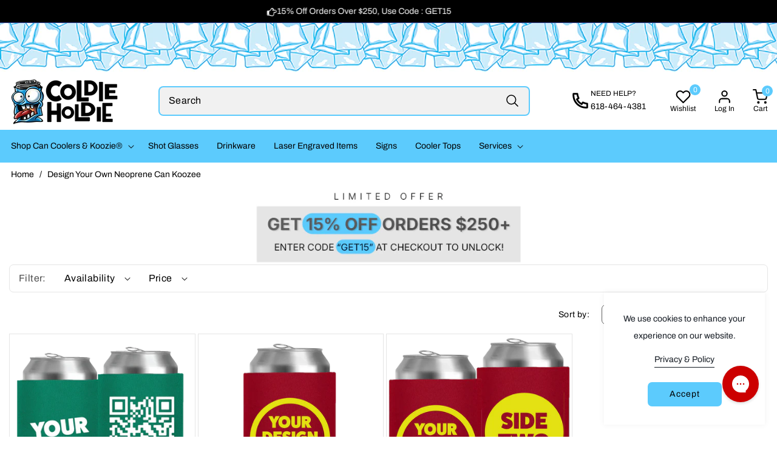

--- FILE ---
content_type: text/html; charset=utf-8
request_url: https://coldieholdie.com/collections/neoprene-can
body_size: 64676
content:
<!doctype html>
<html class="no-js" lang="en">
  <head>
<!-- Begin Added by flareAI Shopify App -->
<meta name="msvalidate.01" content="2657D70150E1A480B584245B06F3D7FA" />
<meta name="google-site-verification" content="Y5gUEdzU8DeevnfeYWdG_x0Elie0gpjqF2gd64PvMq4" />
<script async src="https://www.googletagmanager.com/gtag/js?id=G-Z5DPJ434J9"></script><script>  window.dataLayer = window.dataLayer || [];  function gtag(){dataLayer.push(arguments);}  gtag('js', new Date());  gtag('config', 'G-Z5DPJ434J9');</script>
<!-- End Added by flareAI Shopify App -->

    <meta charset="utf-8">
    <meta http-equiv="X-UA-Compatible" content="IE=edge">
    <meta name="viewport" content="width=device-width,initial-scale=1">
    <meta name="theme-color" content="">
    <link rel="canonical" href="https://coldieholdie.com/collections/neoprene-can"><link rel="icon" type="image/png" href="//coldieholdie.com/cdn/shop/files/favicon_e6590537-8aed-4062-b49b-50756ea74e1d.png?crop=center&height=32&v=1732941538&width=32"><link rel="preconnect" href="https://fonts.shopifycdn.com" crossorigin><title>
      Design Your Own Neoprene Can Koozee
 &ndash; Coldie Holdie</title>

    
      <meta name="description" content="Just select your print options (one or two-sided, one or two colors) and start designing your own personalized koozee.">
    

    

<meta property="og:site_name" content="Coldie Holdie">
<meta property="og:url" content="https://coldieholdie.com/collections/neoprene-can">
<meta property="og:title" content="Design Your Own Neoprene Can Koozee">
<meta property="og:type" content="website">
<meta property="og:description" content="Just select your print options (one or two-sided, one or two colors) and start designing your own personalized koozee."><meta property="og:image" content="http://coldieholdie.com/cdn/shop/collections/PromoMktg-featured-neoCan.jpg?v=1558495555">
  <meta property="og:image:secure_url" content="https://coldieholdie.com/cdn/shop/collections/PromoMktg-featured-neoCan.jpg?v=1558495555">
  <meta property="og:image:width" content="1000">
  <meta property="og:image:height" content="1000"><meta name="twitter:site" content="@#"><meta name="twitter:card" content="summary_large_image">
<meta name="twitter:title" content="Design Your Own Neoprene Can Koozee">
<meta name="twitter:description" content="Just select your print options (one or two-sided, one or two colors) and start designing your own personalized koozee.">


    <script src="//coldieholdie.com/cdn/shop/t/32/assets/constants.js?v=58251544750838685771740029603" defer="defer"></script>
    <script src="//coldieholdie.com/cdn/shop/t/32/assets/pubsub.js?v=158357773527763999511740029603" defer="defer"></script>
    <script src="//coldieholdie.com/cdn/shop/t/32/assets/global.js?v=11392649737341541051761975521" defer="defer"></script>
    <script src="//coldieholdie.com/cdn/shop/t/32/assets/swiper-bundle.min.js?v=115785340122829458061740029603" defer="defer"></script>
    <script src="//coldieholdie.com/cdn/shop/t/32/assets/custom-slider.js?v=125507320906443739821740029603" defer="defer"></script><script src="//coldieholdie.com/cdn/shop/t/32/assets/animations.js?v=88693664871331136111740029603" defer="defer"></script><script>window.performance && window.performance.mark && window.performance.mark('shopify.content_for_header.start');</script><meta name="google-site-verification" content="hNMGiHkx89lSxXI8Y8hh7ahYUyKc99Zai12y6o4zlyA">
<meta id="shopify-digital-wallet" name="shopify-digital-wallet" content="/4818370650/digital_wallets/dialog">
<meta name="shopify-checkout-api-token" content="09f0d8483eb453b76c48531bd1764aa6">
<meta id="in-context-paypal-metadata" data-shop-id="4818370650" data-venmo-supported="false" data-environment="production" data-locale="en_US" data-paypal-v4="true" data-currency="USD">
<link rel="alternate" type="application/atom+xml" title="Feed" href="/collections/neoprene-can.atom" />
<link rel="alternate" type="application/json+oembed" href="https://coldieholdie.com/collections/neoprene-can.oembed">
<script async="async" src="/checkouts/internal/preloads.js?locale=en-US"></script>
<link rel="preconnect" href="https://shop.app" crossorigin="anonymous">
<script async="async" src="https://shop.app/checkouts/internal/preloads.js?locale=en-US&shop_id=4818370650" crossorigin="anonymous"></script>
<script id="apple-pay-shop-capabilities" type="application/json">{"shopId":4818370650,"countryCode":"US","currencyCode":"USD","merchantCapabilities":["supports3DS"],"merchantId":"gid:\/\/shopify\/Shop\/4818370650","merchantName":"Coldie Holdie","requiredBillingContactFields":["postalAddress","email","phone"],"requiredShippingContactFields":["postalAddress","email","phone"],"shippingType":"shipping","supportedNetworks":["visa","masterCard","amex","discover","elo","jcb"],"total":{"type":"pending","label":"Coldie Holdie","amount":"1.00"},"shopifyPaymentsEnabled":true,"supportsSubscriptions":true}</script>
<script id="shopify-features" type="application/json">{"accessToken":"09f0d8483eb453b76c48531bd1764aa6","betas":["rich-media-storefront-analytics"],"domain":"coldieholdie.com","predictiveSearch":true,"shopId":4818370650,"locale":"en"}</script>
<script>var Shopify = Shopify || {};
Shopify.shop = "koozie-crazee.myshopify.com";
Shopify.locale = "en";
Shopify.currency = {"active":"USD","rate":"1.0"};
Shopify.country = "US";
Shopify.theme = {"name":"Powerhouse Theme 11-29-24 [CC Integration]","id":145521443044,"schema_name":"Powerhouse-theme","schema_version":"12.0.0","theme_store_id":null,"role":"main"};
Shopify.theme.handle = "null";
Shopify.theme.style = {"id":null,"handle":null};
Shopify.cdnHost = "coldieholdie.com/cdn";
Shopify.routes = Shopify.routes || {};
Shopify.routes.root = "/";</script>
<script type="module">!function(o){(o.Shopify=o.Shopify||{}).modules=!0}(window);</script>
<script>!function(o){function n(){var o=[];function n(){o.push(Array.prototype.slice.apply(arguments))}return n.q=o,n}var t=o.Shopify=o.Shopify||{};t.loadFeatures=n(),t.autoloadFeatures=n()}(window);</script>
<script>
  window.ShopifyPay = window.ShopifyPay || {};
  window.ShopifyPay.apiHost = "shop.app\/pay";
  window.ShopifyPay.redirectState = null;
</script>
<script id="shop-js-analytics" type="application/json">{"pageType":"collection"}</script>
<script defer="defer" async type="module" src="//coldieholdie.com/cdn/shopifycloud/shop-js/modules/v2/client.init-shop-cart-sync_BdyHc3Nr.en.esm.js"></script>
<script defer="defer" async type="module" src="//coldieholdie.com/cdn/shopifycloud/shop-js/modules/v2/chunk.common_Daul8nwZ.esm.js"></script>
<script type="module">
  await import("//coldieholdie.com/cdn/shopifycloud/shop-js/modules/v2/client.init-shop-cart-sync_BdyHc3Nr.en.esm.js");
await import("//coldieholdie.com/cdn/shopifycloud/shop-js/modules/v2/chunk.common_Daul8nwZ.esm.js");

  window.Shopify.SignInWithShop?.initShopCartSync?.({"fedCMEnabled":true,"windoidEnabled":true});

</script>
<script>
  window.Shopify = window.Shopify || {};
  if (!window.Shopify.featureAssets) window.Shopify.featureAssets = {};
  window.Shopify.featureAssets['shop-js'] = {"shop-cart-sync":["modules/v2/client.shop-cart-sync_QYOiDySF.en.esm.js","modules/v2/chunk.common_Daul8nwZ.esm.js"],"init-fed-cm":["modules/v2/client.init-fed-cm_DchLp9rc.en.esm.js","modules/v2/chunk.common_Daul8nwZ.esm.js"],"shop-button":["modules/v2/client.shop-button_OV7bAJc5.en.esm.js","modules/v2/chunk.common_Daul8nwZ.esm.js"],"init-windoid":["modules/v2/client.init-windoid_DwxFKQ8e.en.esm.js","modules/v2/chunk.common_Daul8nwZ.esm.js"],"shop-cash-offers":["modules/v2/client.shop-cash-offers_DWtL6Bq3.en.esm.js","modules/v2/chunk.common_Daul8nwZ.esm.js","modules/v2/chunk.modal_CQq8HTM6.esm.js"],"shop-toast-manager":["modules/v2/client.shop-toast-manager_CX9r1SjA.en.esm.js","modules/v2/chunk.common_Daul8nwZ.esm.js"],"init-shop-email-lookup-coordinator":["modules/v2/client.init-shop-email-lookup-coordinator_UhKnw74l.en.esm.js","modules/v2/chunk.common_Daul8nwZ.esm.js"],"pay-button":["modules/v2/client.pay-button_DzxNnLDY.en.esm.js","modules/v2/chunk.common_Daul8nwZ.esm.js"],"avatar":["modules/v2/client.avatar_BTnouDA3.en.esm.js"],"init-shop-cart-sync":["modules/v2/client.init-shop-cart-sync_BdyHc3Nr.en.esm.js","modules/v2/chunk.common_Daul8nwZ.esm.js"],"shop-login-button":["modules/v2/client.shop-login-button_D8B466_1.en.esm.js","modules/v2/chunk.common_Daul8nwZ.esm.js","modules/v2/chunk.modal_CQq8HTM6.esm.js"],"init-customer-accounts-sign-up":["modules/v2/client.init-customer-accounts-sign-up_C8fpPm4i.en.esm.js","modules/v2/client.shop-login-button_D8B466_1.en.esm.js","modules/v2/chunk.common_Daul8nwZ.esm.js","modules/v2/chunk.modal_CQq8HTM6.esm.js"],"init-shop-for-new-customer-accounts":["modules/v2/client.init-shop-for-new-customer-accounts_CVTO0Ztu.en.esm.js","modules/v2/client.shop-login-button_D8B466_1.en.esm.js","modules/v2/chunk.common_Daul8nwZ.esm.js","modules/v2/chunk.modal_CQq8HTM6.esm.js"],"init-customer-accounts":["modules/v2/client.init-customer-accounts_dRgKMfrE.en.esm.js","modules/v2/client.shop-login-button_D8B466_1.en.esm.js","modules/v2/chunk.common_Daul8nwZ.esm.js","modules/v2/chunk.modal_CQq8HTM6.esm.js"],"shop-follow-button":["modules/v2/client.shop-follow-button_CkZpjEct.en.esm.js","modules/v2/chunk.common_Daul8nwZ.esm.js","modules/v2/chunk.modal_CQq8HTM6.esm.js"],"lead-capture":["modules/v2/client.lead-capture_BntHBhfp.en.esm.js","modules/v2/chunk.common_Daul8nwZ.esm.js","modules/v2/chunk.modal_CQq8HTM6.esm.js"],"checkout-modal":["modules/v2/client.checkout-modal_CfxcYbTm.en.esm.js","modules/v2/chunk.common_Daul8nwZ.esm.js","modules/v2/chunk.modal_CQq8HTM6.esm.js"],"shop-login":["modules/v2/client.shop-login_Da4GZ2H6.en.esm.js","modules/v2/chunk.common_Daul8nwZ.esm.js","modules/v2/chunk.modal_CQq8HTM6.esm.js"],"payment-terms":["modules/v2/client.payment-terms_MV4M3zvL.en.esm.js","modules/v2/chunk.common_Daul8nwZ.esm.js","modules/v2/chunk.modal_CQq8HTM6.esm.js"]};
</script>
<script>(function() {
  var isLoaded = false;
  function asyncLoad() {
    if (isLoaded) return;
    isLoaded = true;
    var urls = ["https:\/\/app-easy-product-downloads.fr\/js\/ajax\/easy_product_dl_get_product_download.js?shop=koozie-crazee.myshopify.com","\/\/cdn.shopify.com\/proxy\/bb79a8d2846ace653403d2ed7b13c1d4fb5a4278870c6373783aef8589e7f5f5\/forms-akamai.smsbump.com\/501810\/form_104016.js?ver=1719947547\u0026shop=koozie-crazee.myshopify.com\u0026sp-cache-control=cHVibGljLCBtYXgtYWdlPTkwMA","https:\/\/config.gorgias.chat\/bundle-loader\/01GYCC92V4JR7R7NQ0XRRWP9M8?source=shopify1click\u0026shop=koozie-crazee.myshopify.com","https:\/\/cdn.9gtb.com\/loader.js?g_cvt_id=0da97354-7782-48a8-8cf3-3fb4b3fecc55\u0026shop=koozie-crazee.myshopify.com"];
    for (var i = 0; i < urls.length; i++) {
      var s = document.createElement('script');
      s.type = 'text/javascript';
      s.async = true;
      s.src = urls[i];
      var x = document.getElementsByTagName('script')[0];
      x.parentNode.insertBefore(s, x);
    }
  };
  if(window.attachEvent) {
    window.attachEvent('onload', asyncLoad);
  } else {
    window.addEventListener('load', asyncLoad, false);
  }
})();</script>
<script id="__st">var __st={"a":4818370650,"offset":-21600,"reqid":"1debe6b7-15e3-4dc3-a42d-2be5cb2c6b61-1769020395","pageurl":"coldieholdie.com\/collections\/neoprene-can","u":"0fd1c529ab52","p":"collection","rtyp":"collection","rid":88830312538};</script>
<script>window.ShopifyPaypalV4VisibilityTracking = true;</script>
<script id="captcha-bootstrap">!function(){'use strict';const t='contact',e='account',n='new_comment',o=[[t,t],['blogs',n],['comments',n],[t,'customer']],c=[[e,'customer_login'],[e,'guest_login'],[e,'recover_customer_password'],[e,'create_customer']],r=t=>t.map((([t,e])=>`form[action*='/${t}']:not([data-nocaptcha='true']) input[name='form_type'][value='${e}']`)).join(','),a=t=>()=>t?[...document.querySelectorAll(t)].map((t=>t.form)):[];function s(){const t=[...o],e=r(t);return a(e)}const i='password',u='form_key',d=['recaptcha-v3-token','g-recaptcha-response','h-captcha-response',i],f=()=>{try{return window.sessionStorage}catch{return}},m='__shopify_v',_=t=>t.elements[u];function p(t,e,n=!1){try{const o=window.sessionStorage,c=JSON.parse(o.getItem(e)),{data:r}=function(t){const{data:e,action:n}=t;return t[m]||n?{data:e,action:n}:{data:t,action:n}}(c);for(const[e,n]of Object.entries(r))t.elements[e]&&(t.elements[e].value=n);n&&o.removeItem(e)}catch(o){console.error('form repopulation failed',{error:o})}}const l='form_type',E='cptcha';function T(t){t.dataset[E]=!0}const w=window,h=w.document,L='Shopify',v='ce_forms',y='captcha';let A=!1;((t,e)=>{const n=(g='f06e6c50-85a8-45c8-87d0-21a2b65856fe',I='https://cdn.shopify.com/shopifycloud/storefront-forms-hcaptcha/ce_storefront_forms_captcha_hcaptcha.v1.5.2.iife.js',D={infoText:'Protected by hCaptcha',privacyText:'Privacy',termsText:'Terms'},(t,e,n)=>{const o=w[L][v],c=o.bindForm;if(c)return c(t,g,e,D).then(n);var r;o.q.push([[t,g,e,D],n]),r=I,A||(h.body.append(Object.assign(h.createElement('script'),{id:'captcha-provider',async:!0,src:r})),A=!0)});var g,I,D;w[L]=w[L]||{},w[L][v]=w[L][v]||{},w[L][v].q=[],w[L][y]=w[L][y]||{},w[L][y].protect=function(t,e){n(t,void 0,e),T(t)},Object.freeze(w[L][y]),function(t,e,n,w,h,L){const[v,y,A,g]=function(t,e,n){const i=e?o:[],u=t?c:[],d=[...i,...u],f=r(d),m=r(i),_=r(d.filter((([t,e])=>n.includes(e))));return[a(f),a(m),a(_),s()]}(w,h,L),I=t=>{const e=t.target;return e instanceof HTMLFormElement?e:e&&e.form},D=t=>v().includes(t);t.addEventListener('submit',(t=>{const e=I(t);if(!e)return;const n=D(e)&&!e.dataset.hcaptchaBound&&!e.dataset.recaptchaBound,o=_(e),c=g().includes(e)&&(!o||!o.value);(n||c)&&t.preventDefault(),c&&!n&&(function(t){try{if(!f())return;!function(t){const e=f();if(!e)return;const n=_(t);if(!n)return;const o=n.value;o&&e.removeItem(o)}(t);const e=Array.from(Array(32),(()=>Math.random().toString(36)[2])).join('');!function(t,e){_(t)||t.append(Object.assign(document.createElement('input'),{type:'hidden',name:u})),t.elements[u].value=e}(t,e),function(t,e){const n=f();if(!n)return;const o=[...t.querySelectorAll(`input[type='${i}']`)].map((({name:t})=>t)),c=[...d,...o],r={};for(const[a,s]of new FormData(t).entries())c.includes(a)||(r[a]=s);n.setItem(e,JSON.stringify({[m]:1,action:t.action,data:r}))}(t,e)}catch(e){console.error('failed to persist form',e)}}(e),e.submit())}));const S=(t,e)=>{t&&!t.dataset[E]&&(n(t,e.some((e=>e===t))),T(t))};for(const o of['focusin','change'])t.addEventListener(o,(t=>{const e=I(t);D(e)&&S(e,y())}));const B=e.get('form_key'),M=e.get(l),P=B&&M;t.addEventListener('DOMContentLoaded',(()=>{const t=y();if(P)for(const e of t)e.elements[l].value===M&&p(e,B);[...new Set([...A(),...v().filter((t=>'true'===t.dataset.shopifyCaptcha))])].forEach((e=>S(e,t)))}))}(h,new URLSearchParams(w.location.search),n,t,e,['guest_login'])})(!0,!0)}();</script>
<script integrity="sha256-4kQ18oKyAcykRKYeNunJcIwy7WH5gtpwJnB7kiuLZ1E=" data-source-attribution="shopify.loadfeatures" defer="defer" src="//coldieholdie.com/cdn/shopifycloud/storefront/assets/storefront/load_feature-a0a9edcb.js" crossorigin="anonymous"></script>
<script crossorigin="anonymous" defer="defer" src="//coldieholdie.com/cdn/shopifycloud/storefront/assets/shopify_pay/storefront-65b4c6d7.js?v=20250812"></script>
<script data-source-attribution="shopify.dynamic_checkout.dynamic.init">var Shopify=Shopify||{};Shopify.PaymentButton=Shopify.PaymentButton||{isStorefrontPortableWallets:!0,init:function(){window.Shopify.PaymentButton.init=function(){};var t=document.createElement("script");t.src="https://coldieholdie.com/cdn/shopifycloud/portable-wallets/latest/portable-wallets.en.js",t.type="module",document.head.appendChild(t)}};
</script>
<script data-source-attribution="shopify.dynamic_checkout.buyer_consent">
  function portableWalletsHideBuyerConsent(e){var t=document.getElementById("shopify-buyer-consent"),n=document.getElementById("shopify-subscription-policy-button");t&&n&&(t.classList.add("hidden"),t.setAttribute("aria-hidden","true"),n.removeEventListener("click",e))}function portableWalletsShowBuyerConsent(e){var t=document.getElementById("shopify-buyer-consent"),n=document.getElementById("shopify-subscription-policy-button");t&&n&&(t.classList.remove("hidden"),t.removeAttribute("aria-hidden"),n.addEventListener("click",e))}window.Shopify?.PaymentButton&&(window.Shopify.PaymentButton.hideBuyerConsent=portableWalletsHideBuyerConsent,window.Shopify.PaymentButton.showBuyerConsent=portableWalletsShowBuyerConsent);
</script>
<script data-source-attribution="shopify.dynamic_checkout.cart.bootstrap">document.addEventListener("DOMContentLoaded",(function(){function t(){return document.querySelector("shopify-accelerated-checkout-cart, shopify-accelerated-checkout")}if(t())Shopify.PaymentButton.init();else{new MutationObserver((function(e,n){t()&&(Shopify.PaymentButton.init(),n.disconnect())})).observe(document.body,{childList:!0,subtree:!0})}}));
</script>
<link id="shopify-accelerated-checkout-styles" rel="stylesheet" media="screen" href="https://coldieholdie.com/cdn/shopifycloud/portable-wallets/latest/accelerated-checkout-backwards-compat.css" crossorigin="anonymous">
<style id="shopify-accelerated-checkout-cart">
        #shopify-buyer-consent {
  margin-top: 1em;
  display: inline-block;
  width: 100%;
}

#shopify-buyer-consent.hidden {
  display: none;
}

#shopify-subscription-policy-button {
  background: none;
  border: none;
  padding: 0;
  text-decoration: underline;
  font-size: inherit;
  cursor: pointer;
}

#shopify-subscription-policy-button::before {
  box-shadow: none;
}

      </style>
<script id="sections-script" data-sections="header" defer="defer" src="//coldieholdie.com/cdn/shop/t/32/compiled_assets/scripts.js?v=30287"></script>
<script>window.performance && window.performance.mark && window.performance.mark('shopify.content_for_header.end');</script>


    <style data-shopify>
      @font-face {
  font-family: Archivo;
  font-weight: 400;
  font-style: normal;
  font-display: swap;
  src: url("//coldieholdie.com/cdn/fonts/archivo/archivo_n4.dc8d917cc69af0a65ae04d01fd8eeab28a3573c9.woff2") format("woff2"),
       url("//coldieholdie.com/cdn/fonts/archivo/archivo_n4.bd6b9c34fdb81d7646836be8065ce3c80a2cc984.woff") format("woff");
}

      @font-face {
  font-family: Archivo;
  font-weight: 700;
  font-style: normal;
  font-display: swap;
  src: url("//coldieholdie.com/cdn/fonts/archivo/archivo_n7.651b020b3543640c100112be6f1c1b8e816c7f13.woff2") format("woff2"),
       url("//coldieholdie.com/cdn/fonts/archivo/archivo_n7.7e9106d320e6594976a7dcb57957f3e712e83c96.woff") format("woff");
}

      @font-face {
  font-family: Archivo;
  font-weight: 400;
  font-style: italic;
  font-display: swap;
  src: url("//coldieholdie.com/cdn/fonts/archivo/archivo_i4.37d8c4e02dc4f8e8b559f47082eb24a5c48c2908.woff2") format("woff2"),
       url("//coldieholdie.com/cdn/fonts/archivo/archivo_i4.839d35d75c605237591e73815270f86ab696602c.woff") format("woff");
}

      @font-face {
  font-family: Archivo;
  font-weight: 700;
  font-style: italic;
  font-display: swap;
  src: url("//coldieholdie.com/cdn/fonts/archivo/archivo_i7.3dc798c6f261b8341dd97dd5c78d97d457c63517.woff2") format("woff2"),
       url("//coldieholdie.com/cdn/fonts/archivo/archivo_i7.3b65e9d326e7379bd5f15bcb927c5d533d950ff6.woff") format("woff");
}

      @font-face {
  font-family: Archivo;
  font-weight: 700;
  font-style: normal;
  font-display: swap;
  src: url("//coldieholdie.com/cdn/fonts/archivo/archivo_n7.651b020b3543640c100112be6f1c1b8e816c7f13.woff2") format("woff2"),
       url("//coldieholdie.com/cdn/fonts/archivo/archivo_n7.7e9106d320e6594976a7dcb57957f3e712e83c96.woff") format("woff");
}


      
        :root,
        .color-background-1 {
          --color-background: 255,255,255;
        
          --gradient-background: #ffffff;
        

        

        --color-foreground: 18,18,18;
        --color-background-contrast: 191,191,191;
        --color-shadow: 18,18,18;
        --color-button: 18,18,18;
        --color-button-text: 255,255,255;
        --color-secondary-button: 255,255,255;
        --color-secondary-button-text: 18,18,18;
        --color-link: 18,18,18;
        --color-badge-foreground: 18,18,18;
        --color-badge-background: 255,255,255;
        --color-badge-border: 18,18,18;
        --payment-terms-background-color: rgb(255 255 255);
      }
      
        
        .color-background-2 {
          --color-background: 243,243,243;
        
          --gradient-background: #f3f3f3;
        

        

        --color-foreground: 18,18,18;
        --color-background-contrast: 179,179,179;
        --color-shadow: 18,18,18;
        --color-button: 18,18,18;
        --color-button-text: 243,243,243;
        --color-secondary-button: 243,243,243;
        --color-secondary-button-text: 18,18,18;
        --color-link: 18,18,18;
        --color-badge-foreground: 18,18,18;
        --color-badge-background: 243,243,243;
        --color-badge-border: 18,18,18;
        --payment-terms-background-color: rgb(243 243 243);
      }
      
        
        .color-inverse {
          --color-background: 36,40,51;
        
          --gradient-background: #242833;
        

        

        --color-foreground: 255,255,255;
        --color-background-contrast: 47,52,66;
        --color-shadow: 18,18,18;
        --color-button: 255,255,255;
        --color-button-text: 0,0,0;
        --color-secondary-button: 36,40,51;
        --color-secondary-button-text: 255,255,255;
        --color-link: 255,255,255;
        --color-badge-foreground: 255,255,255;
        --color-badge-background: 36,40,51;
        --color-badge-border: 255,255,255;
        --payment-terms-background-color: rgb(36 40 51);
      }
      
        
        .color-accent-1 {
          --color-background: 18,18,18;
        
          --gradient-background: #121212;
        

        

        --color-foreground: 255,255,255;
        --color-background-contrast: 146,146,146;
        --color-shadow: 18,18,18;
        --color-button: 255,255,255;
        --color-button-text: 18,18,18;
        --color-secondary-button: 18,18,18;
        --color-secondary-button-text: 255,255,255;
        --color-link: 255,255,255;
        --color-badge-foreground: 255,255,255;
        --color-badge-background: 18,18,18;
        --color-badge-border: 255,255,255;
        --payment-terms-background-color: rgb(18 18 18);
      }
      
        
        .color-accent-2 {
          --color-background: 51,79,180;
        
          --gradient-background: #334fb4;
        

        

        --color-foreground: 255,255,255;
        --color-background-contrast: 23,35,81;
        --color-shadow: 18,18,18;
        --color-button: 255,255,255;
        --color-button-text: 51,79,180;
        --color-secondary-button: 51,79,180;
        --color-secondary-button-text: 255,255,255;
        --color-link: 255,255,255;
        --color-badge-foreground: 255,255,255;
        --color-badge-background: 51,79,180;
        --color-badge-border: 255,255,255;
        --payment-terms-background-color: rgb(51 79 180);
      }
      
        
        .color-scheme-5021415c-c79d-4894-a364-ef057e6d3bb9 {
          --color-background: 255,255,255;
        
          --gradient-background: #ffffff;
        

        

        --color-foreground: 18,18,18;
        --color-background-contrast: 191,191,191;
        --color-shadow: 18,18,18;
        --color-button: 18,18,18;
        --color-button-text: 255,255,255;
        --color-secondary-button: 255,255,255;
        --color-secondary-button-text: 18,18,18;
        --color-link: 18,18,18;
        --color-badge-foreground: 18,18,18;
        --color-badge-background: 255,255,255;
        --color-badge-border: 18,18,18;
        --payment-terms-background-color: rgb(255 255 255);
      }
      

      body, .color-background-1, .color-background-2, .color-inverse, .color-accent-1, .color-accent-2, .color-scheme-5021415c-c79d-4894-a364-ef057e6d3bb9 {
        color: rgba(var(--color-foreground), 0.75);
        background-color: rgb(var(--color-background));
      }

      :root {
        --font-body-family: Archivo, sans-serif;
        --font-body-style: normal;
        --font-body-weight: 400;
        --font-body-weight-bold: 700;

        --font-heading-family: Archivo, sans-serif;
        --font-heading-style: normal;
        --font-heading-weight: 700;

        --font-body-scale: 1.0;
        --font-heading-scale: 1.0;

        --media-padding: px;
        --media-border-opacity: 0.05;
        --media-border-width: 1px;
        --media-radius: 0px;
        --media-shadow-opacity: 0.0;
        --media-shadow-horizontal-offset: 0px;
        --media-shadow-vertical-offset: 4px;
        --media-shadow-blur-radius: 5px;
        --media-shadow-visible: 0;

        --page-width: 180rem;
        --page-width-margin: 0rem;

        --product-card-image-padding: 0.0rem;
        --product-card-corner-radius: 0.0rem;
        --product-card-text-alignment: left;
        --product-card-border-width: 0.0rem;
        --product-card-border-opacity: 0.1;
        --product-card-shadow-opacity: 0.0;
        --product-card-shadow-visible: 0;
        --product-card-shadow-horizontal-offset: 0.0rem;
        --product-card-shadow-vertical-offset: 0.4rem;
        --product-card-shadow-blur-radius: 0.5rem;

        --collection-card-image-padding: 0.0rem;
        --collection-card-corner-radius: 0.0rem;
        --collection-card-text-alignment: center;
        --collection-card-border-width: 0.0rem;
        --collection-card-border-opacity: 0.1;
        --collection-card-shadow-opacity: 0.0;
        --collection-card-shadow-visible: 0;
        --collection-card-shadow-horizontal-offset: 0.0rem;
        --collection-card-shadow-vertical-offset: 0.4rem;
        --collection-card-shadow-blur-radius: 0.5rem;

        --blog-card-image-padding: 0.0rem;
        --blog-card-corner-radius: 0.0rem;
        --blog-card-text-alignment: left;
        --blog-card-border-width: 0.0rem;
        --blog-card-border-opacity: 0.1;
        --blog-card-shadow-opacity: 0.0;
        --blog-card-shadow-visible: 0;
        --blog-card-shadow-horizontal-offset: 0.0rem;
        --blog-card-shadow-vertical-offset: 0.4rem;
        --blog-card-shadow-blur-radius: 0.5rem;

        --badge-corner-radius: 0.0rem;

        --popup-border-width: 1px;
        --popup-border-opacity: 0.1;
        --popup-corner-radius: 10px;
        --popup-shadow-opacity: 0.05;
        --popup-shadow-horizontal-offset: 0px;
        --popup-shadow-vertical-offset: 4px;
        --popup-shadow-blur-radius: 5px;

        --drawer-border-width: 1px;
        --drawer-border-opacity: 0.1;
        --drawer-shadow-opacity: 0.0;
        --drawer-shadow-horizontal-offset: 0px;
        --drawer-shadow-vertical-offset: 4px;
        --drawer-shadow-blur-radius: 5px;

        --spacing-sections-desktop: 0px;
        --spacing-sections-mobile: 0px;

        --grid-desktop-vertical-spacing: 8px;
        --grid-desktop-horizontal-spacing: 4px;
        --grid-mobile-vertical-spacing: 4px;
        --grid-mobile-horizontal-spacing: 2px;

        --text-boxes-border-opacity: 0.1;
        --text-boxes-border-width: 0px;
        --text-boxes-radius: 0px;
        --text-boxes-shadow-opacity: 0.0;
        --text-boxes-shadow-visible: 0;
        --text-boxes-shadow-horizontal-offset: 0px;
        --text-boxes-shadow-vertical-offset: 4px;
        --text-boxes-shadow-blur-radius: 5px;

        --buttons-radius: 6px;
        --buttons-radius-outset: 7px;
        --buttons-border-width: 1px;
        --buttons-border-opacity: 1.0;
        --buttons-shadow-opacity: 0.0;
        --buttons-shadow-visible: 0;
        --buttons-shadow-horizontal-offset: 0px;
        --buttons-shadow-vertical-offset: 4px;
        --buttons-shadow-blur-radius: 5px;
        --buttons-border-offset: 0.3px;

        --inputs-radius: 6px;
        --inputs-border-width: 1px;
        --inputs-border-opacity: 0.55;
        --inputs-shadow-opacity: 0.0;
        --inputs-shadow-horizontal-offset: 0px;
        --inputs-margin-offset: 0px;
        --inputs-shadow-vertical-offset: 4px;
        --inputs-shadow-blur-radius: 5px;
        --inputs-radius-outset: 7px;

        --variant-pills-radius: 40px;
        --variant-pills-border-width: 1px;
        --variant-pills-border-opacity: 0.55;
        --variant-pills-shadow-opacity: 0.0;
        --variant-pills-shadow-horizontal-offset: 0px;
        --variant-pills-shadow-vertical-offset: 4px;
        --variant-pills-shadow-blur-radius: 5px;
        --text_style: capitalize;
        --text_weight: 400;
      }

      *,
      *::before,
      *::after {
        box-sizing: inherit;
      }

      html {
        box-sizing: border-box;
        font-size: calc(var(--font-body-scale) * 62.5%);
        height: 100%;
      }

      body {
        display: grid;
        grid-template-rows: auto auto 1fr auto;
        grid-template-columns: 100%;
        min-height: 100%;
        margin: 0;
        font-size: 1.5rem;
        line-height: calc(1 + 0.8 / var(--font-body-scale));
        font-family: var(--font-body-family);
        font-style: var(--font-body-style);
        font-weight: var(--font-body-weight);
        background-color: #ffffff !important;
        background-image: url() !important;
        background-repeat: no-repeat !important;
      }

      @media screen and (min-width: 750px) {
        body {
          font-size: 1.6rem;
        }
      }
      #back-to-top-button{
        background-color: #5ccbfd;
        color: #000000;
      }
      #back-to-top-button:hover, #back-to-top-button:active{
        background-color: #000000;
        color: #5ccbfd;
      }
    </style>

    <link href="//coldieholdie.com/cdn/shop/t/32/assets/base.css?v=176396902627117621381745975790" rel="stylesheet" type="text/css" media="all" />
    <link href="//coldieholdie.com/cdn/shop/t/32/assets/theme.css?v=109683845587745613341756839639" rel="stylesheet" type="text/css" media="all" />
    <link href="//coldieholdie.com/cdn/shop/t/32/assets/swiper-bundle.min.css?v=149418018105075798231740029603" rel="stylesheet" type="text/css" media="all" />
    <link href="//coldieholdie.com/cdn/shop/t/32/assets/responsive.css?v=57224172162436888551741326552" rel="stylesheet" type="text/css" media="all" />
<link rel="preload" as="font" href="//coldieholdie.com/cdn/fonts/archivo/archivo_n4.dc8d917cc69af0a65ae04d01fd8eeab28a3573c9.woff2" type="font/woff2" crossorigin><link rel="preload" as="font" href="//coldieholdie.com/cdn/fonts/archivo/archivo_n7.651b020b3543640c100112be6f1c1b8e816c7f13.woff2" type="font/woff2" crossorigin><link
        rel="stylesheet"
        href="//coldieholdie.com/cdn/shop/t/32/assets/component-predictive-search.css?v=169400725120728392541740029603"
        media="print"
        onload="this.media='all'"
      ><script>
      document.documentElement.className = document.documentElement.className.replace('no-js', 'js');
      if (Shopify.designMode) {
        document.documentElement.classList.add('shopify-design-mode');
      }
    </script>
  
<!-- Script Begin Added by flareAI Shopify App -->
<script rel="nofollow" src="https://coldieholdie.com/apps/mansion-flare/scripts/coldieholdie.com/flareai_script.js" defer></script>
<!-- Script End Added by flareAI Shopify App -->
<!-- BEGIN app block: shopify://apps/simprosys-google-shopping-feed/blocks/core_settings_block/1f0b859e-9fa6-4007-97e8-4513aff5ff3b --><!-- BEGIN: GSF App Core Tags & Scripts by Simprosys Google Shopping Feed -->









<!-- END: GSF App Core Tags & Scripts by Simprosys Google Shopping Feed -->
<!-- END app block --><!-- BEGIN app block: shopify://apps/live-product-options/blocks/app-embed/88bfdf40-5e27-4962-a966-70c8d1e87757 --><script>
  window.theme = window.theme || {};window.theme.moneyFormat = "${{amount}}";window.theme.moneyFormatWithCurrency = "${{amount}} USD";
  window.theme.currencies = ['USD'];
</script><script src="https://assets.cloudlift.app/api/assets/options.js?shop=koozie-crazee.myshopify.com" defer="defer"></script>
<!-- END app block --><!-- BEGIN app block: shopify://apps/gorgias-live-chat-helpdesk/blocks/gorgias/a66db725-7b96-4e3f-916e-6c8e6f87aaaa -->
<script defer data-gorgias-loader-chat src="https://config.gorgias.chat/bundle-loader/shopify/koozie-crazee.myshopify.com"></script>


<script defer data-gorgias-loader-convert  src="https://content.9gtb.com/loader.js"></script>


<script defer data-gorgias-loader-mailto-replace  src="https://config.gorgias.help/api/contact-forms/replace-mailto-script.js?shopName=koozie-crazee"></script>


<!-- END app block --><!-- BEGIN app block: shopify://apps/klaviyo-email-marketing-sms/blocks/klaviyo-onsite-embed/2632fe16-c075-4321-a88b-50b567f42507 -->












  <script async src="https://static.klaviyo.com/onsite/js/WDmq4v/klaviyo.js?company_id=WDmq4v"></script>
  <script>!function(){if(!window.klaviyo){window._klOnsite=window._klOnsite||[];try{window.klaviyo=new Proxy({},{get:function(n,i){return"push"===i?function(){var n;(n=window._klOnsite).push.apply(n,arguments)}:function(){for(var n=arguments.length,o=new Array(n),w=0;w<n;w++)o[w]=arguments[w];var t="function"==typeof o[o.length-1]?o.pop():void 0,e=new Promise((function(n){window._klOnsite.push([i].concat(o,[function(i){t&&t(i),n(i)}]))}));return e}}})}catch(n){window.klaviyo=window.klaviyo||[],window.klaviyo.push=function(){var n;(n=window._klOnsite).push.apply(n,arguments)}}}}();</script>

  




  <script>
    window.klaviyoReviewsProductDesignMode = false
  </script>







<!-- END app block --><!-- BEGIN app block: shopify://apps/yotpo-product-reviews/blocks/reviews_tab/eb7dfd7d-db44-4334-bc49-c893b51b36cf -->



<!-- END app block --><!-- BEGIN app block: shopify://apps/minmaxify-order-limits/blocks/app-embed-block/3acfba32-89f3-4377-ae20-cbb9abc48475 --><script type="text/javascript">minMaxifyContext={cartItemExtras: []}</script> <script type="text/javascript" src="https://limits.minmaxify.com/koozie-crazee.myshopify.com?v=139a&r=20251124095244"></script>

<!-- END app block --><!-- BEGIN app block: shopify://apps/yotpo-product-reviews/blocks/settings/eb7dfd7d-db44-4334-bc49-c893b51b36cf -->


  <script type="text/javascript" src="https://cdn-widgetsrepository.yotpo.com/v1/loader/0KKUXAdwNsE1mRL9yA8jgbQsx1qutM2br1Feuqi4?languageCode=en" async></script>



  
<!-- END app block --><script src="https://cdn.shopify.com/extensions/019b92df-1966-750c-943d-a8ced4b05ac2/option-cli3-369/assets/gpomain.js" type="text/javascript" defer="defer"></script>
<link href="https://monorail-edge.shopifysvc.com" rel="dns-prefetch">
<script>(function(){if ("sendBeacon" in navigator && "performance" in window) {try {var session_token_from_headers = performance.getEntriesByType('navigation')[0].serverTiming.find(x => x.name == '_s').description;} catch {var session_token_from_headers = undefined;}var session_cookie_matches = document.cookie.match(/_shopify_s=([^;]*)/);var session_token_from_cookie = session_cookie_matches && session_cookie_matches.length === 2 ? session_cookie_matches[1] : "";var session_token = session_token_from_headers || session_token_from_cookie || "";function handle_abandonment_event(e) {var entries = performance.getEntries().filter(function(entry) {return /monorail-edge.shopifysvc.com/.test(entry.name);});if (!window.abandonment_tracked && entries.length === 0) {window.abandonment_tracked = true;var currentMs = Date.now();var navigation_start = performance.timing.navigationStart;var payload = {shop_id: 4818370650,url: window.location.href,navigation_start,duration: currentMs - navigation_start,session_token,page_type: "collection"};window.navigator.sendBeacon("https://monorail-edge.shopifysvc.com/v1/produce", JSON.stringify({schema_id: "online_store_buyer_site_abandonment/1.1",payload: payload,metadata: {event_created_at_ms: currentMs,event_sent_at_ms: currentMs}}));}}window.addEventListener('pagehide', handle_abandonment_event);}}());</script>
<script id="web-pixels-manager-setup">(function e(e,d,r,n,o){if(void 0===o&&(o={}),!Boolean(null===(a=null===(i=window.Shopify)||void 0===i?void 0:i.analytics)||void 0===a?void 0:a.replayQueue)){var i,a;window.Shopify=window.Shopify||{};var t=window.Shopify;t.analytics=t.analytics||{};var s=t.analytics;s.replayQueue=[],s.publish=function(e,d,r){return s.replayQueue.push([e,d,r]),!0};try{self.performance.mark("wpm:start")}catch(e){}var l=function(){var e={modern:/Edge?\/(1{2}[4-9]|1[2-9]\d|[2-9]\d{2}|\d{4,})\.\d+(\.\d+|)|Firefox\/(1{2}[4-9]|1[2-9]\d|[2-9]\d{2}|\d{4,})\.\d+(\.\d+|)|Chrom(ium|e)\/(9{2}|\d{3,})\.\d+(\.\d+|)|(Maci|X1{2}).+ Version\/(15\.\d+|(1[6-9]|[2-9]\d|\d{3,})\.\d+)([,.]\d+|)( \(\w+\)|)( Mobile\/\w+|) Safari\/|Chrome.+OPR\/(9{2}|\d{3,})\.\d+\.\d+|(CPU[ +]OS|iPhone[ +]OS|CPU[ +]iPhone|CPU IPhone OS|CPU iPad OS)[ +]+(15[._]\d+|(1[6-9]|[2-9]\d|\d{3,})[._]\d+)([._]\d+|)|Android:?[ /-](13[3-9]|1[4-9]\d|[2-9]\d{2}|\d{4,})(\.\d+|)(\.\d+|)|Android.+Firefox\/(13[5-9]|1[4-9]\d|[2-9]\d{2}|\d{4,})\.\d+(\.\d+|)|Android.+Chrom(ium|e)\/(13[3-9]|1[4-9]\d|[2-9]\d{2}|\d{4,})\.\d+(\.\d+|)|SamsungBrowser\/([2-9]\d|\d{3,})\.\d+/,legacy:/Edge?\/(1[6-9]|[2-9]\d|\d{3,})\.\d+(\.\d+|)|Firefox\/(5[4-9]|[6-9]\d|\d{3,})\.\d+(\.\d+|)|Chrom(ium|e)\/(5[1-9]|[6-9]\d|\d{3,})\.\d+(\.\d+|)([\d.]+$|.*Safari\/(?![\d.]+ Edge\/[\d.]+$))|(Maci|X1{2}).+ Version\/(10\.\d+|(1[1-9]|[2-9]\d|\d{3,})\.\d+)([,.]\d+|)( \(\w+\)|)( Mobile\/\w+|) Safari\/|Chrome.+OPR\/(3[89]|[4-9]\d|\d{3,})\.\d+\.\d+|(CPU[ +]OS|iPhone[ +]OS|CPU[ +]iPhone|CPU IPhone OS|CPU iPad OS)[ +]+(10[._]\d+|(1[1-9]|[2-9]\d|\d{3,})[._]\d+)([._]\d+|)|Android:?[ /-](13[3-9]|1[4-9]\d|[2-9]\d{2}|\d{4,})(\.\d+|)(\.\d+|)|Mobile Safari.+OPR\/([89]\d|\d{3,})\.\d+\.\d+|Android.+Firefox\/(13[5-9]|1[4-9]\d|[2-9]\d{2}|\d{4,})\.\d+(\.\d+|)|Android.+Chrom(ium|e)\/(13[3-9]|1[4-9]\d|[2-9]\d{2}|\d{4,})\.\d+(\.\d+|)|Android.+(UC? ?Browser|UCWEB|U3)[ /]?(15\.([5-9]|\d{2,})|(1[6-9]|[2-9]\d|\d{3,})\.\d+)\.\d+|SamsungBrowser\/(5\.\d+|([6-9]|\d{2,})\.\d+)|Android.+MQ{2}Browser\/(14(\.(9|\d{2,})|)|(1[5-9]|[2-9]\d|\d{3,})(\.\d+|))(\.\d+|)|K[Aa][Ii]OS\/(3\.\d+|([4-9]|\d{2,})\.\d+)(\.\d+|)/},d=e.modern,r=e.legacy,n=navigator.userAgent;return n.match(d)?"modern":n.match(r)?"legacy":"unknown"}(),u="modern"===l?"modern":"legacy",c=(null!=n?n:{modern:"",legacy:""})[u],f=function(e){return[e.baseUrl,"/wpm","/b",e.hashVersion,"modern"===e.buildTarget?"m":"l",".js"].join("")}({baseUrl:d,hashVersion:r,buildTarget:u}),m=function(e){var d=e.version,r=e.bundleTarget,n=e.surface,o=e.pageUrl,i=e.monorailEndpoint;return{emit:function(e){var a=e.status,t=e.errorMsg,s=(new Date).getTime(),l=JSON.stringify({metadata:{event_sent_at_ms:s},events:[{schema_id:"web_pixels_manager_load/3.1",payload:{version:d,bundle_target:r,page_url:o,status:a,surface:n,error_msg:t},metadata:{event_created_at_ms:s}}]});if(!i)return console&&console.warn&&console.warn("[Web Pixels Manager] No Monorail endpoint provided, skipping logging."),!1;try{return self.navigator.sendBeacon.bind(self.navigator)(i,l)}catch(e){}var u=new XMLHttpRequest;try{return u.open("POST",i,!0),u.setRequestHeader("Content-Type","text/plain"),u.send(l),!0}catch(e){return console&&console.warn&&console.warn("[Web Pixels Manager] Got an unhandled error while logging to Monorail."),!1}}}}({version:r,bundleTarget:l,surface:e.surface,pageUrl:self.location.href,monorailEndpoint:e.monorailEndpoint});try{o.browserTarget=l,function(e){var d=e.src,r=e.async,n=void 0===r||r,o=e.onload,i=e.onerror,a=e.sri,t=e.scriptDataAttributes,s=void 0===t?{}:t,l=document.createElement("script"),u=document.querySelector("head"),c=document.querySelector("body");if(l.async=n,l.src=d,a&&(l.integrity=a,l.crossOrigin="anonymous"),s)for(var f in s)if(Object.prototype.hasOwnProperty.call(s,f))try{l.dataset[f]=s[f]}catch(e){}if(o&&l.addEventListener("load",o),i&&l.addEventListener("error",i),u)u.appendChild(l);else{if(!c)throw new Error("Did not find a head or body element to append the script");c.appendChild(l)}}({src:f,async:!0,onload:function(){if(!function(){var e,d;return Boolean(null===(d=null===(e=window.Shopify)||void 0===e?void 0:e.analytics)||void 0===d?void 0:d.initialized)}()){var d=window.webPixelsManager.init(e)||void 0;if(d){var r=window.Shopify.analytics;r.replayQueue.forEach((function(e){var r=e[0],n=e[1],o=e[2];d.publishCustomEvent(r,n,o)})),r.replayQueue=[],r.publish=d.publishCustomEvent,r.visitor=d.visitor,r.initialized=!0}}},onerror:function(){return m.emit({status:"failed",errorMsg:"".concat(f," has failed to load")})},sri:function(e){var d=/^sha384-[A-Za-z0-9+/=]+$/;return"string"==typeof e&&d.test(e)}(c)?c:"",scriptDataAttributes:o}),m.emit({status:"loading"})}catch(e){m.emit({status:"failed",errorMsg:(null==e?void 0:e.message)||"Unknown error"})}}})({shopId: 4818370650,storefrontBaseUrl: "https://coldieholdie.com",extensionsBaseUrl: "https://extensions.shopifycdn.com/cdn/shopifycloud/web-pixels-manager",monorailEndpoint: "https://monorail-edge.shopifysvc.com/unstable/produce_batch",surface: "storefront-renderer",enabledBetaFlags: ["2dca8a86"],webPixelsConfigList: [{"id":"1790017764","configuration":"{\"accountID\":\"WDmq4v\",\"webPixelConfig\":\"eyJlbmFibGVBZGRlZFRvQ2FydEV2ZW50cyI6IHRydWV9\"}","eventPayloadVersion":"v1","runtimeContext":"STRICT","scriptVersion":"524f6c1ee37bacdca7657a665bdca589","type":"APP","apiClientId":123074,"privacyPurposes":["ANALYTICS","MARKETING"],"dataSharingAdjustments":{"protectedCustomerApprovalScopes":["read_customer_address","read_customer_email","read_customer_name","read_customer_personal_data","read_customer_phone"]}},{"id":"1260093668","configuration":"{\"yotpoStoreId\":\"0KKUXAdwNsE1mRL9yA8jgbQsx1qutM2br1Feuqi4\"}","eventPayloadVersion":"v1","runtimeContext":"STRICT","scriptVersion":"8bb37a256888599d9a3d57f0551d3859","type":"APP","apiClientId":70132,"privacyPurposes":["ANALYTICS","MARKETING","SALE_OF_DATA"],"dataSharingAdjustments":{"protectedCustomerApprovalScopes":["read_customer_address","read_customer_email","read_customer_name","read_customer_personal_data","read_customer_phone"]}},{"id":"763887844","configuration":"{\"pixel_id\":\"452435455349091\",\"pixel_type\":\"facebook_pixel\"}","eventPayloadVersion":"v1","runtimeContext":"OPEN","scriptVersion":"ca16bc87fe92b6042fbaa3acc2fbdaa6","type":"APP","apiClientId":2329312,"privacyPurposes":["ANALYTICS","MARKETING","SALE_OF_DATA"],"dataSharingAdjustments":{"protectedCustomerApprovalScopes":["read_customer_address","read_customer_email","read_customer_name","read_customer_personal_data","read_customer_phone"]}},{"id":"440631524","configuration":"{\"config\":\"{\\\"pixel_id\\\":\\\"G-NNJBMGX7M2\\\",\\\"target_country\\\":\\\"US\\\",\\\"gtag_events\\\":[{\\\"type\\\":\\\"search\\\",\\\"action_label\\\":\\\"G-NNJBMGX7M2\\\"},{\\\"type\\\":\\\"begin_checkout\\\",\\\"action_label\\\":\\\"G-NNJBMGX7M2\\\"},{\\\"type\\\":\\\"view_item\\\",\\\"action_label\\\":[\\\"G-NNJBMGX7M2\\\",\\\"MC-WKRT5NMM7B\\\"]},{\\\"type\\\":\\\"purchase\\\",\\\"action_label\\\":[\\\"G-NNJBMGX7M2\\\",\\\"MC-WKRT5NMM7B\\\"]},{\\\"type\\\":\\\"page_view\\\",\\\"action_label\\\":[\\\"G-NNJBMGX7M2\\\",\\\"MC-WKRT5NMM7B\\\"]},{\\\"type\\\":\\\"add_payment_info\\\",\\\"action_label\\\":\\\"G-NNJBMGX7M2\\\"},{\\\"type\\\":\\\"add_to_cart\\\",\\\"action_label\\\":\\\"G-NNJBMGX7M2\\\"}],\\\"enable_monitoring_mode\\\":false}\"}","eventPayloadVersion":"v1","runtimeContext":"OPEN","scriptVersion":"b2a88bafab3e21179ed38636efcd8a93","type":"APP","apiClientId":1780363,"privacyPurposes":[],"dataSharingAdjustments":{"protectedCustomerApprovalScopes":["read_customer_address","read_customer_email","read_customer_name","read_customer_personal_data","read_customer_phone"]}},{"id":"98205924","configuration":"{\"tagID\":\"2614035498845\"}","eventPayloadVersion":"v1","runtimeContext":"STRICT","scriptVersion":"18031546ee651571ed29edbe71a3550b","type":"APP","apiClientId":3009811,"privacyPurposes":["ANALYTICS","MARKETING","SALE_OF_DATA"],"dataSharingAdjustments":{"protectedCustomerApprovalScopes":["read_customer_address","read_customer_email","read_customer_name","read_customer_personal_data","read_customer_phone"]}},{"id":"shopify-app-pixel","configuration":"{}","eventPayloadVersion":"v1","runtimeContext":"STRICT","scriptVersion":"0450","apiClientId":"shopify-pixel","type":"APP","privacyPurposes":["ANALYTICS","MARKETING"]},{"id":"shopify-custom-pixel","eventPayloadVersion":"v1","runtimeContext":"LAX","scriptVersion":"0450","apiClientId":"shopify-pixel","type":"CUSTOM","privacyPurposes":["ANALYTICS","MARKETING"]}],isMerchantRequest: false,initData: {"shop":{"name":"Coldie Holdie","paymentSettings":{"currencyCode":"USD"},"myshopifyDomain":"koozie-crazee.myshopify.com","countryCode":"US","storefrontUrl":"https:\/\/coldieholdie.com"},"customer":null,"cart":null,"checkout":null,"productVariants":[],"purchasingCompany":null},},"https://coldieholdie.com/cdn","fcfee988w5aeb613cpc8e4bc33m6693e112",{"modern":"","legacy":""},{"shopId":"4818370650","storefrontBaseUrl":"https:\/\/coldieholdie.com","extensionBaseUrl":"https:\/\/extensions.shopifycdn.com\/cdn\/shopifycloud\/web-pixels-manager","surface":"storefront-renderer","enabledBetaFlags":"[\"2dca8a86\"]","isMerchantRequest":"false","hashVersion":"fcfee988w5aeb613cpc8e4bc33m6693e112","publish":"custom","events":"[[\"page_viewed\",{}],[\"collection_viewed\",{\"collection\":{\"id\":\"88830312538\",\"title\":\"Design Your Own Neoprene Can Koozee\",\"productVariants\":[{\"price\":{\"amount\":1.23,\"currencyCode\":\"USD\"},\"product\":{\"title\":\"QR Code : Neoprene Can - One Color, Double Sided Print\",\"vendor\":\"Coldie Holdie\",\"id\":\"7944176238820\",\"untranslatedTitle\":\"QR Code : Neoprene Can - One Color, Double Sided Print\",\"url\":\"\/products\/qr-code-neoprene-can-one-color-double-sided-print\",\"type\":\"Neoprene Can\"},\"id\":\"43819412685028\",\"image\":{\"src\":\"\/\/coldieholdie.com\/cdn\/shop\/products\/neocan_thumbnail-04.png?v=1677471578\"},\"sku\":\"NCAN-KG\",\"title\":\"Kelly Green\",\"untranslatedTitle\":\"Kelly Green\"},{\"price\":{\"amount\":1.23,\"currencyCode\":\"USD\"},\"product\":{\"title\":\"Neoprene Can - One Color, Single Side Print\",\"vendor\":\"Coldie Holdie\",\"id\":\"1805415317594\",\"untranslatedTitle\":\"Neoprene Can - One Color, Single Side Print\",\"url\":\"\/products\/neoprene-can-one-color-single-side\",\"type\":\"Neoprene Can\"},\"id\":\"30254488780890\",\"image\":{\"src\":\"\/\/coldieholdie.com\/cdn\/shop\/products\/dyo-ss3.png?v=1617914115\"},\"sku\":\"NCAN-RE\",\"title\":\"Red\",\"untranslatedTitle\":\"Red\"},{\"price\":{\"amount\":1.23,\"currencyCode\":\"USD\"},\"product\":{\"title\":\"Neoprene Can - One Color, Double Sided Print\",\"vendor\":\"Coldie Holdie\",\"id\":\"1805415186522\",\"untranslatedTitle\":\"Neoprene Can - One Color, Double Sided Print\",\"url\":\"\/products\/neoprene-can-one-color-double-sided-print\",\"type\":\"Neoprene Can\"},\"id\":\"30254488223834\",\"image\":{\"src\":\"\/\/coldieholdie.com\/cdn\/shop\/products\/dyo-ds3.png?v=1629409566\"},\"sku\":\"NCAN-RE\",\"title\":\"Red\",\"untranslatedTitle\":\"Red\"}]}}]]"});</script><script>
  window.ShopifyAnalytics = window.ShopifyAnalytics || {};
  window.ShopifyAnalytics.meta = window.ShopifyAnalytics.meta || {};
  window.ShopifyAnalytics.meta.currency = 'USD';
  var meta = {"products":[{"id":7944176238820,"gid":"gid:\/\/shopify\/Product\/7944176238820","vendor":"Coldie Holdie","type":"Neoprene Can","handle":"qr-code-neoprene-can-one-color-double-sided-print","variants":[{"id":43819412685028,"price":123,"name":"QR Code : Neoprene Can - One Color, Double Sided Print - Kelly Green","public_title":"Kelly Green","sku":"NCAN-KG"},{"id":43819411964132,"price":143,"name":"QR Code : Neoprene Can - One Color, Double Sided Print - Barnwood Brown","public_title":"Barnwood Brown","sku":"NCAN-BRWD"},{"id":43819411996900,"price":143,"name":"QR Code : Neoprene Can - One Color, Double Sided Print - Barnwood Gray","public_title":"Barnwood Gray","sku":"NCAN-GRWD"},{"id":43819412029668,"price":143,"name":"QR Code : Neoprene Can - One Color, Double Sided Print - Barnwood White","public_title":"Barnwood White","sku":"NCAN-WW"},{"id":43819412062436,"price":143,"name":"QR Code : Neoprene Can - One Color, Double Sided Print - Beach","public_title":"Beach","sku":"NCAN-BCH"},{"id":43819412095204,"price":123,"name":"QR Code : Neoprene Can - One Color, Double Sided Print - Black","public_title":"Black","sku":"NCAN-BK"},{"id":43819412160740,"price":143,"name":"QR Code : Neoprene Can - One Color, Double Sided Print - Black Marble","public_title":"Black Marble","sku":"NCAN-BKMBL"},{"id":43819412259044,"price":123,"name":"QR Code : Neoprene Can - One Color, Double Sided Print - Blush","public_title":"Blush","sku":"NCAN-BL"},{"id":43819412324580,"price":143,"name":"QR Code : Neoprene Can - One Color, Double Sided Print - Burlap","public_title":"Burlap","sku":"NCAN-BRLP"},{"id":43819412390116,"price":123,"name":"QR Code : Neoprene Can - One Color, Double Sided Print - Burnt Orange","public_title":"Burnt Orange","sku":"NCAN-BO"},{"id":43819412422884,"price":123,"name":"QR Code : Neoprene Can - One Color, Double Sided Print - Charcoal","public_title":"Charcoal","sku":"NCAN-CH"},{"id":43819412455652,"price":123,"name":"QR Code : Neoprene Can - One Color, Double Sided Print - Coral","public_title":"Coral","sku":"NCAN-CO"},{"id":43819412488420,"price":123,"name":"QR Code : Neoprene Can - One Color, Double Sided Print - Dusty Rose","public_title":"Dusty Rose","sku":"NCAN-DR"},{"id":43819412521188,"price":123,"name":"QR Code : Neoprene Can - One Color, Double Sided Print - Eggplant","public_title":"Eggplant","sku":"NCAN-EP"},{"id":43819412553956,"price":143,"name":"QR Code : Neoprene Can - One Color, Double Sided Print - Fall Leaves","public_title":"Fall Leaves","sku":"NCAN-FALS"},{"id":43819412586724,"price":123,"name":"QR Code : Neoprene Can - One Color, Double Sided Print - Grape","public_title":"Grape","sku":"NCAN-GP"},{"id":43819412619492,"price":123,"name":"QR Code : Neoprene Can - One Color, Double Sided Print - Gray","public_title":"Gray","sku":"NCAN-GR"},{"id":43819412652260,"price":123,"name":"QR Code : Neoprene Can - One Color, Double Sided Print - Hot Pink","public_title":"Hot Pink","sku":"NCAN-FP"},{"id":43819412717796,"price":123,"name":"QR Code : Neoprene Can - One Color, Double Sided Print - Lavender","public_title":"Lavender","sku":"NCAN-LV"},{"id":43819412750564,"price":123,"name":"QR Code : Neoprene Can - One Color, Double Sided Print - Lime Green","public_title":"Lime Green","sku":"NCAN-LG"},{"id":43819412783332,"price":143,"name":"QR Code : Neoprene Can - One Color, Double Sided Print - Marble","public_title":"Marble","sku":"NCAN-MBL"},{"id":43819412816100,"price":123,"name":"QR Code : Neoprene Can - One Color, Double Sided Print - Maroon","public_title":"Maroon","sku":"NCAN-MR"},{"id":43819412848868,"price":123,"name":"QR Code : Neoprene Can - One Color, Double Sided Print - Mauve","public_title":"Mauve","sku":"NCAN-MAV"},{"id":43819412881636,"price":123,"name":"QR Code : Neoprene Can - One Color, Double Sided Print - Mint","public_title":"Mint","sku":"NCAN-MT"},{"id":43819412914404,"price":123,"name":"QR Code : Neoprene Can - One Color, Double Sided Print - Navy Blue","public_title":"Navy Blue","sku":"NCAN-NA"},{"id":43819412947172,"price":123,"name":"QR Code : Neoprene Can - One Color, Double Sided Print - Neon Blue","public_title":"Neon Blue","sku":"NCAN-NB"},{"id":43819412979940,"price":123,"name":"QR Code : Neoprene Can - One Color, Double Sided Print - Orange","public_title":"Orange","sku":"NCAN-OR"},{"id":43819413012708,"price":123,"name":"QR Code : Neoprene Can - One Color, Double Sided Print - Placid Blue","public_title":"Placid Blue","sku":"NCAN-PL"},{"id":43819411931364,"price":123,"name":"QR Code : Neoprene Can - One Color, Double Sided Print - Red","public_title":"Red","sku":"NCAN-RE"},{"id":43819413045476,"price":123,"name":"QR Code : Neoprene Can - One Color, Double Sided Print - Robin Egg Blue","public_title":"Robin Egg Blue","sku":"NCAN-EB"},{"id":43819413078244,"price":143,"name":"QR Code : Neoprene Can - One Color, Double Sided Print - Rose Gold Marble","public_title":"Rose Gold Marble","sku":"NCAN-RGMBL"},{"id":43819413111012,"price":123,"name":"QR Code : Neoprene Can - One Color, Double Sided Print - Royal Blue","public_title":"Royal Blue","sku":"NCAN-RB"},{"id":43819413143780,"price":123,"name":"QR Code : Neoprene Can - One Color, Double Sided Print - Rust","public_title":"Rust","sku":"NCAN-RU"},{"id":43819413176548,"price":123,"name":"QR Code : Neoprene Can - One Color, Double Sided Print - Sage","public_title":"Sage","sku":"NCAN-SG"},{"id":43819413209316,"price":123,"name":"QR Code : Neoprene Can - One Color, Double Sided Print - Sandstone","public_title":"Sandstone","sku":"NCAN-SS"},{"id":43819413242084,"price":143,"name":"QR Code : Neoprene Can - One Color, Double Sided Print - Sea Mist Marble","public_title":"Sea Mist Marble","sku":"NCAN-SMMBL"},{"id":43819413274852,"price":123,"name":"QR Code : Neoprene Can - One Color, Double Sided Print - Steel Blue","public_title":"Steel Blue","sku":"NCAN-SB"},{"id":43819413307620,"price":143,"name":"QR Code : Neoprene Can - One Color, Double Sided Print - True Life Camo","public_title":"True Life Camo","sku":"NCAN-TC"},{"id":43819413340388,"price":123,"name":"QR Code : Neoprene Can - One Color, Double Sided Print - White","public_title":"White","sku":"NCAN-WH"},{"id":43819413373156,"price":123,"name":"QR Code : Neoprene Can - One Color, Double Sided Print - Yellow","public_title":"Yellow","sku":"NCAN-YE"}],"remote":false},{"id":1805415317594,"gid":"gid:\/\/shopify\/Product\/1805415317594","vendor":"Coldie Holdie","type":"Neoprene Can","handle":"neoprene-can-one-color-single-side","variants":[{"id":30254488780890,"price":123,"name":"Neoprene Can - One Color, Single Side Print - Red","public_title":"Red","sku":"NCAN-RE"},{"id":43435683709156,"price":143,"name":"Neoprene Can - One Color, Single Side Print - Barnwood Brown","public_title":"Barnwood Brown","sku":"NCAN-BRWD"},{"id":43697202299108,"price":143,"name":"Neoprene Can - One Color, Single Side Print - Barnwood Gray","public_title":"Barnwood Gray","sku":"NCAN-GRWD"},{"id":43697202331876,"price":143,"name":"Neoprene Can - One Color, Single Side Print - Barnwood White","public_title":"Barnwood White","sku":"NCAN-WW"},{"id":43697202364644,"price":143,"name":"Neoprene Can - One Color, Single Side Print - Beach","public_title":"Beach","sku":"NCAN-BCH"},{"id":30252792348762,"price":123,"name":"Neoprene Can - One Color, Single Side Print - Black","public_title":"Black","sku":"NCAN-BK"},{"id":42775207772388,"price":143,"name":"Neoprene Can - One Color, Single Side Print - Black Marble","public_title":"Black Marble","sku":"NCAN-BKMBL"},{"id":40618357457061,"price":123,"name":"Neoprene Can - One Color, Single Side Print - Blush","public_title":"Blush","sku":"NCAN-BL"},{"id":42775207805156,"price":143,"name":"Neoprene Can - One Color, Single Side Print - Burlap","public_title":"Burlap","sku":"NCAN-BRLP"},{"id":31983281340506,"price":123,"name":"Neoprene Can - One Color, Single Side Print - Burnt Orange","public_title":"Burnt Orange","sku":"NCAN-BO"},{"id":30254489174106,"price":123,"name":"Neoprene Can - One Color, Single Side Print - Charcoal","public_title":"Charcoal","sku":"NCAN-CH"},{"id":30254489141338,"price":123,"name":"Neoprene Can - One Color, Single Side Print - Coral","public_title":"Coral","sku":"NCAN-CO"},{"id":40618357489829,"price":123,"name":"Neoprene Can - One Color, Single Side Print - Dusty Rose","public_title":"Dusty Rose","sku":"NCAN-DR"},{"id":31983281406042,"price":123,"name":"Neoprene Can - One Color, Single Side Print - Eggplant","public_title":"Eggplant","sku":"NCAN-EP"},{"id":42775207837924,"price":143,"name":"Neoprene Can - One Color, Single Side Print - Fall Leaves","public_title":"Fall Leaves","sku":"NCAN-FALS"},{"id":42409027633380,"price":123,"name":"Neoprene Can - One Color, Single Side Print - Grape","public_title":"Grape","sku":"NCAN-GP"},{"id":40618357555365,"price":123,"name":"Neoprene Can - One Color, Single Side Print - Gray","public_title":"Gray","sku":"NCAN-GR"},{"id":43697202397412,"price":123,"name":"Neoprene Can - One Color, Single Side Print - Hot Pink","public_title":"Hot Pink","sku":"NCAN-FP"},{"id":30254489043034,"price":123,"name":"Neoprene Can - One Color, Single Side Print - Kelly Green","public_title":"Kelly Green","sku":"NCAN-KG"},{"id":40618357588133,"price":123,"name":"Neoprene Can - One Color, Single Side Print - Lavender","public_title":"Lavender","sku":"NCAN-LV"},{"id":30254489010266,"price":123,"name":"Neoprene Can - One Color, Single Side Print - Lime Green","public_title":"Lime Green","sku":"NCAN-LG"},{"id":40496676143269,"price":143,"name":"Neoprene Can - One Color, Single Side Print - Marble","public_title":"Marble","sku":"NCAN-MBL"},{"id":37613706018981,"price":123,"name":"Neoprene Can - One Color, Single Side Print - Maroon","public_title":"Maroon","sku":"NCAN-MR"},{"id":42775207870692,"price":123,"name":"Neoprene Can - One Color, Single Side Print - Mauve","public_title":"Mauve","sku":"NCAN-MAV"},{"id":40618357653669,"price":123,"name":"Neoprene Can - One Color, Single Side Print - Mint","public_title":"Mint","sku":"NCAN-MT"},{"id":30254488944730,"price":123,"name":"Neoprene Can - One Color, Single Side Print - Navy Blue","public_title":"Navy Blue","sku":"NCAN-NA"},{"id":30254488911962,"price":123,"name":"Neoprene Can - One Color, Single Side Print - Neon Blue","public_title":"Neon Blue","sku":"NCAN-NB"},{"id":30254488879194,"price":123,"name":"Neoprene Can - One Color, Single Side Print - Orange","public_title":"Orange","sku":"NCAN-OR"},{"id":40618357719205,"price":123,"name":"Neoprene Can - One Color, Single Side Print - Placid Blue","public_title":"Placid Blue","sku":"NCAN-PL"},{"id":40618357751973,"price":123,"name":"Neoprene Can - One Color, Single Side Print - Robin Egg Blue","public_title":"Robin Egg Blue","sku":"NCAN-EB"},{"id":43697202430180,"price":143,"name":"Neoprene Can - One Color, Single Side Print - Rose Gold Marble","public_title":"Rose Gold Marble","sku":"NCAN-RGMBL"},{"id":30254488748122,"price":123,"name":"Neoprene Can - One Color, Single Side Print - Royal Blue","public_title":"Royal Blue","sku":"NCAN-RB"},{"id":40618357784741,"price":123,"name":"Neoprene Can - One Color, Single Side Print - Rust","public_title":"Rust","sku":"NCAN-RU"},{"id":40618357817509,"price":123,"name":"Neoprene Can - One Color, Single Side Print - Sage","public_title":"Sage","sku":"NCAN-SG"},{"id":40644486660261,"price":123,"name":"Neoprene Can - One Color, Single Side Print - Sandstone","public_title":"Sandstone","sku":"NCAN-SS"},{"id":43697202462948,"price":143,"name":"Neoprene Can - One Color, Single Side Print - Sea Mist Marble","public_title":"Sea Mist Marble","sku":"NCAN-SMMBL"},{"id":40618357850277,"price":123,"name":"Neoprene Can - One Color, Single Side Print - Steel Blue","public_title":"Steel Blue","sku":"NCAN-SB"},{"id":30254488682586,"price":143,"name":"Neoprene Can - One Color, Single Side Print - True Life Camo","public_title":"True Life Camo","sku":"NCAN-TC"},{"id":42409027731684,"price":123,"name":"Neoprene Can - One Color, Single Side Print - White","public_title":"White","sku":"NCAN-WH"},{"id":30254488649818,"price":123,"name":"Neoprene Can - One Color, Single Side Print - Yellow","public_title":"Yellow","sku":"NCAN-YE"}],"remote":false},{"id":1805415186522,"gid":"gid:\/\/shopify\/Product\/1805415186522","vendor":"Coldie Holdie","type":"Neoprene Can","handle":"neoprene-can-one-color-double-sided-print","variants":[{"id":30254488223834,"price":123,"name":"Neoprene Can - One Color, Double Sided Print - Red","public_title":"Red","sku":"NCAN-RE"},{"id":43435683545316,"price":143,"name":"Neoprene Can - One Color, Double Sided Print - Barnwood Brown","public_title":"Barnwood Brown","sku":"NCAN-BRWD"},{"id":43697201479908,"price":143,"name":"Neoprene Can - One Color, Double Sided Print - Barnwood Gray","public_title":"Barnwood Gray","sku":"NCAN-GRWD"},{"id":43697201545444,"price":143,"name":"Neoprene Can - One Color, Double Sided Print - Barnwood White","public_title":"Barnwood White","sku":"NCAN-WW"},{"id":43697201578212,"price":143,"name":"Neoprene Can - One Color, Double Sided Print - Beach","public_title":"Beach","sku":"NCAN-BCH"},{"id":30252791890010,"price":123,"name":"Neoprene Can - One Color, Double Sided Print - Black","public_title":"Black","sku":"NCAN-BK"},{"id":42775146528996,"price":143,"name":"Neoprene Can - One Color, Double Sided Print - Black Marble","public_title":"Black Marble","sku":"NCAN-BKMBL"},{"id":40618282713253,"price":123,"name":"Neoprene Can - One Color, Double Sided Print - Blush","public_title":"Blush","sku":"NCAN-BL"},{"id":42775148101860,"price":143,"name":"Neoprene Can - One Color, Double Sided Print - Burlap","public_title":"Burlap","sku":"NCAN-BRLP"},{"id":31983281733722,"price":123,"name":"Neoprene Can - One Color, Double Sided Print - Burnt Orange","public_title":"Burnt Orange","sku":"NCAN-BO"},{"id":30254488617050,"price":123,"name":"Neoprene Can - One Color, Double Sided Print - Charcoal","public_title":"Charcoal","sku":"NCAN-CH"},{"id":30254488584282,"price":123,"name":"Neoprene Can - One Color, Double Sided Print - Coral","public_title":"Coral","sku":"NCAN-CO"},{"id":40618285793445,"price":123,"name":"Neoprene Can - One Color, Double Sided Print - Dusty Rose","public_title":"Dusty Rose","sku":"NCAN-DR"},{"id":31983281799258,"price":123,"name":"Neoprene Can - One Color, Double Sided Print - Eggplant","public_title":"Eggplant","sku":"NCAN-EP"},{"id":42775150297316,"price":143,"name":"Neoprene Can - One Color, Double Sided Print - Fall Leaves","public_title":"Fall Leaves","sku":"NCAN-FALS"},{"id":42409026388196,"price":123,"name":"Neoprene Can - One Color, Double Sided Print - Grape","public_title":"Grape","sku":"NCAN-GP"},{"id":30254488551514,"price":123,"name":"Neoprene Can - One Color, Double Sided Print - Gray","public_title":"Gray","sku":"NCAN-GR"},{"id":43697201643748,"price":123,"name":"Neoprene Can - One Color, Double Sided Print - Hot Pink","public_title":"Hot Pink","sku":"NCAN-FP"},{"id":30254488485978,"price":123,"name":"Neoprene Can - One Color, Double Sided Print - Kelly Green","public_title":"Kelly Green","sku":"NCAN-KG"},{"id":40618290577573,"price":123,"name":"Neoprene Can - One Color, Double Sided Print - Lavender","public_title":"Lavender","sku":"NCAN-LV"},{"id":30254488453210,"price":123,"name":"Neoprene Can - One Color, Double Sided Print - Lime Green","public_title":"Lime Green","sku":"NCAN-LG"},{"id":40496676438181,"price":143,"name":"Neoprene Can - One Color, Double Sided Print - Marble","public_title":"Marble","sku":"NCAN-MBL"},{"id":37613706051749,"price":123,"name":"Neoprene Can - One Color, Double Sided Print - Maroon","public_title":"Maroon","sku":"NCAN-MR"},{"id":42775153443044,"price":123,"name":"Neoprene Can - One Color, Double Sided Print - Mauve","public_title":"Mauve","sku":"NCAN-MAV"},{"id":40618291626149,"price":123,"name":"Neoprene Can - One Color, Double Sided Print - Mint","public_title":"Mint","sku":"NCAN-MT"},{"id":30254488387674,"price":123,"name":"Neoprene Can - One Color, Double Sided Print - Navy Blue","public_title":"Navy Blue","sku":"NCAN-NA"},{"id":30254488354906,"price":123,"name":"Neoprene Can - One Color, Double Sided Print - Neon Blue","public_title":"Neon Blue","sku":"NCAN-NB"},{"id":30254488322138,"price":123,"name":"Neoprene Can - One Color, Double Sided Print - Orange","public_title":"Orange","sku":"NCAN-OR"},{"id":40618293788837,"price":123,"name":"Neoprene Can - One Color, Double Sided Print - Placid Blue","public_title":"Placid Blue","sku":"NCAN-PL"},{"id":40618295132325,"price":123,"name":"Neoprene Can - One Color, Double Sided Print - Robin Egg Blue","public_title":"Robin Egg Blue","sku":"NCAN-EB"},{"id":43697201676516,"price":143,"name":"Neoprene Can - One Color, Double Sided Print - Rose Gold Marble","public_title":"Rose Gold Marble","sku":"NCAN-RGMBL"},{"id":30254488191066,"price":123,"name":"Neoprene Can - One Color, Double Sided Print - Royal Blue","public_title":"Royal Blue","sku":"NCAN-RB"},{"id":40618297229477,"price":123,"name":"Neoprene Can - One Color, Double Sided Print - Rust","public_title":"Rust","sku":"NCAN-RU"},{"id":40618300637349,"price":123,"name":"Neoprene Can - One Color, Double Sided Print - Sage","public_title":"Sage","sku":"NCAN-SG"},{"id":40644486627493,"price":123,"name":"Neoprene Can - One Color, Double Sided Print - Sandstone","public_title":"Sandstone","sku":"NCAN-SS"},{"id":43697201709284,"price":143,"name":"Neoprene Can - One Color, Double Sided Print - Sea Mist Marble","public_title":"Sea Mist Marble","sku":"NCAN-SMMBL"},{"id":40618303389861,"price":123,"name":"Neoprene Can - One Color, Double Sided Print - Steel Blue","public_title":"Steel Blue","sku":"NCAN-SB"},{"id":30254488125530,"price":143,"name":"Neoprene Can - One Color, Double Sided Print - True Life Camo","public_title":"True Life Camo","sku":"NCAN-TC"},{"id":42409026519268,"price":123,"name":"Neoprene Can - One Color, Double Sided Print - White","public_title":"White","sku":"NCAN-WH"},{"id":30254488092762,"price":123,"name":"Neoprene Can - One Color, Double Sided Print - Yellow","public_title":"Yellow","sku":"NCAN-YE"}],"remote":false}],"page":{"pageType":"collection","resourceType":"collection","resourceId":88830312538,"requestId":"1debe6b7-15e3-4dc3-a42d-2be5cb2c6b61-1769020395"}};
  for (var attr in meta) {
    window.ShopifyAnalytics.meta[attr] = meta[attr];
  }
</script>
<script class="analytics">
  (function () {
    var customDocumentWrite = function(content) {
      var jquery = null;

      if (window.jQuery) {
        jquery = window.jQuery;
      } else if (window.Checkout && window.Checkout.$) {
        jquery = window.Checkout.$;
      }

      if (jquery) {
        jquery('body').append(content);
      }
    };

    var hasLoggedConversion = function(token) {
      if (token) {
        return document.cookie.indexOf('loggedConversion=' + token) !== -1;
      }
      return false;
    }

    var setCookieIfConversion = function(token) {
      if (token) {
        var twoMonthsFromNow = new Date(Date.now());
        twoMonthsFromNow.setMonth(twoMonthsFromNow.getMonth() + 2);

        document.cookie = 'loggedConversion=' + token + '; expires=' + twoMonthsFromNow;
      }
    }

    var trekkie = window.ShopifyAnalytics.lib = window.trekkie = window.trekkie || [];
    if (trekkie.integrations) {
      return;
    }
    trekkie.methods = [
      'identify',
      'page',
      'ready',
      'track',
      'trackForm',
      'trackLink'
    ];
    trekkie.factory = function(method) {
      return function() {
        var args = Array.prototype.slice.call(arguments);
        args.unshift(method);
        trekkie.push(args);
        return trekkie;
      };
    };
    for (var i = 0; i < trekkie.methods.length; i++) {
      var key = trekkie.methods[i];
      trekkie[key] = trekkie.factory(key);
    }
    trekkie.load = function(config) {
      trekkie.config = config || {};
      trekkie.config.initialDocumentCookie = document.cookie;
      var first = document.getElementsByTagName('script')[0];
      var script = document.createElement('script');
      script.type = 'text/javascript';
      script.onerror = function(e) {
        var scriptFallback = document.createElement('script');
        scriptFallback.type = 'text/javascript';
        scriptFallback.onerror = function(error) {
                var Monorail = {
      produce: function produce(monorailDomain, schemaId, payload) {
        var currentMs = new Date().getTime();
        var event = {
          schema_id: schemaId,
          payload: payload,
          metadata: {
            event_created_at_ms: currentMs,
            event_sent_at_ms: currentMs
          }
        };
        return Monorail.sendRequest("https://" + monorailDomain + "/v1/produce", JSON.stringify(event));
      },
      sendRequest: function sendRequest(endpointUrl, payload) {
        // Try the sendBeacon API
        if (window && window.navigator && typeof window.navigator.sendBeacon === 'function' && typeof window.Blob === 'function' && !Monorail.isIos12()) {
          var blobData = new window.Blob([payload], {
            type: 'text/plain'
          });

          if (window.navigator.sendBeacon(endpointUrl, blobData)) {
            return true;
          } // sendBeacon was not successful

        } // XHR beacon

        var xhr = new XMLHttpRequest();

        try {
          xhr.open('POST', endpointUrl);
          xhr.setRequestHeader('Content-Type', 'text/plain');
          xhr.send(payload);
        } catch (e) {
          console.log(e);
        }

        return false;
      },
      isIos12: function isIos12() {
        return window.navigator.userAgent.lastIndexOf('iPhone; CPU iPhone OS 12_') !== -1 || window.navigator.userAgent.lastIndexOf('iPad; CPU OS 12_') !== -1;
      }
    };
    Monorail.produce('monorail-edge.shopifysvc.com',
      'trekkie_storefront_load_errors/1.1',
      {shop_id: 4818370650,
      theme_id: 145521443044,
      app_name: "storefront",
      context_url: window.location.href,
      source_url: "//coldieholdie.com/cdn/s/trekkie.storefront.cd680fe47e6c39ca5d5df5f0a32d569bc48c0f27.min.js"});

        };
        scriptFallback.async = true;
        scriptFallback.src = '//coldieholdie.com/cdn/s/trekkie.storefront.cd680fe47e6c39ca5d5df5f0a32d569bc48c0f27.min.js';
        first.parentNode.insertBefore(scriptFallback, first);
      };
      script.async = true;
      script.src = '//coldieholdie.com/cdn/s/trekkie.storefront.cd680fe47e6c39ca5d5df5f0a32d569bc48c0f27.min.js';
      first.parentNode.insertBefore(script, first);
    };
    trekkie.load(
      {"Trekkie":{"appName":"storefront","development":false,"defaultAttributes":{"shopId":4818370650,"isMerchantRequest":null,"themeId":145521443044,"themeCityHash":"16706072656168833597","contentLanguage":"en","currency":"USD","eventMetadataId":"eb305c4c-7509-4af8-abbb-b62f4f9aa541"},"isServerSideCookieWritingEnabled":true,"monorailRegion":"shop_domain","enabledBetaFlags":["65f19447"]},"Session Attribution":{},"S2S":{"facebookCapiEnabled":true,"source":"trekkie-storefront-renderer","apiClientId":580111}}
    );

    var loaded = false;
    trekkie.ready(function() {
      if (loaded) return;
      loaded = true;

      window.ShopifyAnalytics.lib = window.trekkie;

      var originalDocumentWrite = document.write;
      document.write = customDocumentWrite;
      try { window.ShopifyAnalytics.merchantGoogleAnalytics.call(this); } catch(error) {};
      document.write = originalDocumentWrite;

      window.ShopifyAnalytics.lib.page(null,{"pageType":"collection","resourceType":"collection","resourceId":88830312538,"requestId":"1debe6b7-15e3-4dc3-a42d-2be5cb2c6b61-1769020395","shopifyEmitted":true});

      var match = window.location.pathname.match(/checkouts\/(.+)\/(thank_you|post_purchase)/)
      var token = match? match[1]: undefined;
      if (!hasLoggedConversion(token)) {
        setCookieIfConversion(token);
        window.ShopifyAnalytics.lib.track("Viewed Product Category",{"currency":"USD","category":"Collection: neoprene-can","collectionName":"neoprene-can","collectionId":88830312538,"nonInteraction":true},undefined,undefined,{"shopifyEmitted":true});
      }
    });


        var eventsListenerScript = document.createElement('script');
        eventsListenerScript.async = true;
        eventsListenerScript.src = "//coldieholdie.com/cdn/shopifycloud/storefront/assets/shop_events_listener-3da45d37.js";
        document.getElementsByTagName('head')[0].appendChild(eventsListenerScript);

})();</script>
<script
  defer
  src="https://coldieholdie.com/cdn/shopifycloud/perf-kit/shopify-perf-kit-3.0.4.min.js"
  data-application="storefront-renderer"
  data-shop-id="4818370650"
  data-render-region="gcp-us-central1"
  data-page-type="collection"
  data-theme-instance-id="145521443044"
  data-theme-name="Powerhouse-theme"
  data-theme-version="12.0.0"
  data-monorail-region="shop_domain"
  data-resource-timing-sampling-rate="10"
  data-shs="true"
  data-shs-beacon="true"
  data-shs-export-with-fetch="true"
  data-shs-logs-sample-rate="1"
  data-shs-beacon-endpoint="https://coldieholdie.com/api/collect"
></script>
</head>

  <body class="animate--hover-default">
    <div class="preloader">
      <div class="spinnerr" style="display: block;">
      </div>
    </div>
    <a class="skip-to-content-link button visually-hidden" href="#MainContent">
      Skip to content
    </a><!-- BEGIN sections: header-group -->
<div id="shopify-section-sections--18523136688356__announcement-bar" class="shopify-section shopify-section-group-header-group announcement-bar-section"><link href="//coldieholdie.com/cdn/shop/t/32/assets/component-slideshow.css?v=46993535962248198981740029603" rel="stylesheet" type="text/css" media="all" />
<link href="//coldieholdie.com/cdn/shop/t/32/assets/component-slider.css?v=162233599873949350461740029603" rel="stylesheet" type="text/css" media="all" />
<style data-shopify>
  
  .utility-bar .swiper-button-next,
  .utility-bar .swiper-button-prev{
    color: #ffffff;
  }
  .utility-bar .swiper-button-next:hover,
  .utility-bar .swiper-button-prev:hover{
    color: #16bcdc;
  }
  .announcement-bar__message{
    display: flex;
    align-items: center;
    justify-content: center;
  }
  .utility-bar{
    background-color: #000000;
  }
  .utility-bar .menu-link {
    color: #ffffff;
    border-right: 1px solid #394d9f;
    transition: all 0.5s ease-in-out;
  }
  .utility-bar .menu-link:hover{
    color: #16bcdc;
  }
  .utility-bar .announcement-bar__message span,
  .utility-bar.header-localization .disclosure .localization-form__select,
  .utility-bar .call_header a,
  .utility-bar .slider-button.slider-button--prev,
  .utility-bar .slider-button.slider-button--next{
    color: #ffffff;
  }
  .utility-bar .slider-button.slider-button--prev:hover,
  .utility-bar .slider-button.slider-button--next:hover,
  .utility-bar.header-localization .disclosure .localization-form__select:hover,
  .utility-bar .call_header a:hover{
    color: #16bcdc;
  }
  .utility-bar--bottom-border {
    border-bottom: 1px solid #394d9f;
  }
  
  
</style>

<div
  class="utility-bar  utility-bar--bottom-border header-localization"
  
>
  <div class="full__width utility-bar__grid utility-bar__grid--3-col social-icons-last"><div class="swiper-container announcement-text-function">
            <div class="swiper-wrapper"><div class="swiper-slide announcement-bar__message">
                  <span><svg xmlns="http://www.w3.org/2000/svg" xmlns:xlink="http://www.w3.org/1999/xlink" width="17px" height="15px">
<path fill-rule="evenodd" fill="#ffffff" d="M2.214,12.356 C2.59,12.356 1.925,12.300 1.812,12.187 C1.699,12.73 1.642,11.939 1.642,11.784 C1.642,11.630 1.699,11.496 1.812,11.383 C1.925,11.269 2.59,11.213 2.214,11.213 C2.368,11.213 2.502,11.269 2.616,11.383 C2.729,11.496 2.785,11.630 2.785,11.784 C2.785,11.939 2.729,12.73 2.616,12.187 C2.502,12.300 2.368,12.356 2.214,12.356 ZM15.17,7.445 C14.791,7.672 14.523,7.785 14.214,7.785 L11.258,7.785 C11.348,7.886 11.422,8.28 11.482,8.209 C11.541,8.391 11.571,8.556 11.571,8.705 C11.571,9.114 11.413,9.469 11.98,9.767 C11.205,9.958 11.258,10.163 11.258,10.383 C11.258,10.603 11.206,10.822 11.102,11.39 C10.998,11.256 10.857,11.413 10.678,11.508 C10.708,11.686 10.723,11.853 10.723,12.7 C10.723,13.2 10.160,13.498 9.35,13.498 C8.553,13.498 8.19,13.404 7.432,13.213 C6.846,13.23 6.270,12.832 5.705,12.642 C5.139,12.451 4.642,12.356 4.214,12.356 L3.928,12.356 L3.928,6.642 L4.214,6.642 C4.636,6.642 5.53,6.472 5.464,6.133 C5.642,5.984 5.943,5.669 6.366,5.187 C6.794,4.704 7.127,4.273 7.366,3.891 C7.443,3.767 7.553,3.573 7.696,3.311 C8.89,2.484 8.357,2.70 8.499,2.70 C8.922,2.70 9.266,2.161 9.531,2.343 C9.795,2.524 9.928,2.814 9.928,3.213 C9.928,3.469 9.883,3.721 9.794,3.968 C9.705,4.215 9.607,4.417 9.499,4.575 C9.392,4.733 9.294,4.896 9.205,5.66 C9.116,5.235 9.71,5.380 9.71,5.499 L14.214,5.499 C14.511,5.499 14.776,5.614 15.8,5.843 C15.241,6.72 15.357,6.338 15.357,6.642 C15.357,6.951 15.243,7.219 15.17,7.445 ZM15.821,5.35 C15.368,4.582 14.833,4.356 14.214,4.356 L10.874,4.356 C11.5,3.999 11.71,3.618 11.71,3.213 C11.71,2.487 10.828,1.925 10.343,1.526 C9.858,1.127 9.243,0.927 8.499,0.927 C8.273,0.927 8.66,0.979 7.879,1.84 C7.691,1.188 7.528,1.335 7.388,1.526 C7.248,1.717 7.127,1.904 7.26,2.88 C6.925,2.273 6.815,2.487 6.696,2.731 C6.577,2.975 6.479,3.159 6.401,3.285 C6.193,3.612 5.895,3.996 5.508,4.436 C5.496,4.454 5.455,4.505 5.383,4.588 C5.312,4.672 5.255,4.736 5.214,4.780 C5.172,4.825 5.111,4.889 5.31,4.972 C4.950,5.56 4.879,5.122 4.816,5.173 C4.754,5.224 4.687,5.277 4.616,5.334 C4.544,5.391 4.474,5.431 4.406,5.459 C4.337,5.485 4.273,5.499 4.214,5.499 L1.642,5.499 C1.327,5.499 1.57,5.611 0.834,5.834 C0.611,6.57 0.499,6.327 0.499,6.642 L0.499,12.356 C0.499,12.671 0.611,12.941 0.834,13.164 C1.57,13.387 1.327,13.498 1.642,13.498 L4.214,13.498 C4.565,13.498 5.228,13.675 6.205,14.26 C7.330,14.436 8.288,14.642 9.80,14.642 C9.919,14.642 10.595,14.402 11.107,13.923 C11.618,13.444 11.871,12.791 11.865,11.963 C12.223,11.505 12.401,10.975 12.401,10.374 C12.401,10.243 12.392,10.115 12.374,9.990 C12.571,9.651 12.681,9.296 12.705,8.927 L14.214,8.927 C14.839,8.927 15.376,8.702 15.825,8.249 C16.275,7.797 16.499,7.258 16.499,6.632 C16.499,6.20 16.273,5.487 15.821,5.35 Z"></path>
</svg></span>
                  <span>15% Off Orders Over $250, Use Code :  GET15</span>
                </div><div class="swiper-slide announcement-bar__message">
                  <span><svg xmlns="http://www.w3.org/2000/svg" xmlns:xlink="http://www.w3.org/1999/xlink" width="17px" height="15px">
<path fill-rule="evenodd" fill="#ffffff" d="M2.214,12.356 C2.59,12.356 1.925,12.300 1.812,12.187 C1.699,12.73 1.642,11.939 1.642,11.784 C1.642,11.630 1.699,11.496 1.812,11.383 C1.925,11.269 2.59,11.213 2.214,11.213 C2.368,11.213 2.502,11.269 2.616,11.383 C2.729,11.496 2.785,11.630 2.785,11.784 C2.785,11.939 2.729,12.73 2.616,12.187 C2.502,12.300 2.368,12.356 2.214,12.356 ZM15.17,7.445 C14.791,7.672 14.523,7.785 14.214,7.785 L11.258,7.785 C11.348,7.886 11.422,8.28 11.482,8.209 C11.541,8.391 11.571,8.556 11.571,8.705 C11.571,9.114 11.413,9.469 11.98,9.767 C11.205,9.958 11.258,10.163 11.258,10.383 C11.258,10.603 11.206,10.822 11.102,11.39 C10.998,11.256 10.857,11.413 10.678,11.508 C10.708,11.686 10.723,11.853 10.723,12.7 C10.723,13.2 10.160,13.498 9.35,13.498 C8.553,13.498 8.19,13.404 7.432,13.213 C6.846,13.23 6.270,12.832 5.705,12.642 C5.139,12.451 4.642,12.356 4.214,12.356 L3.928,12.356 L3.928,6.642 L4.214,6.642 C4.636,6.642 5.53,6.472 5.464,6.133 C5.642,5.984 5.943,5.669 6.366,5.187 C6.794,4.704 7.127,4.273 7.366,3.891 C7.443,3.767 7.553,3.573 7.696,3.311 C8.89,2.484 8.357,2.70 8.499,2.70 C8.922,2.70 9.266,2.161 9.531,2.343 C9.795,2.524 9.928,2.814 9.928,3.213 C9.928,3.469 9.883,3.721 9.794,3.968 C9.705,4.215 9.607,4.417 9.499,4.575 C9.392,4.733 9.294,4.896 9.205,5.66 C9.116,5.235 9.71,5.380 9.71,5.499 L14.214,5.499 C14.511,5.499 14.776,5.614 15.8,5.843 C15.241,6.72 15.357,6.338 15.357,6.642 C15.357,6.951 15.243,7.219 15.17,7.445 ZM15.821,5.35 C15.368,4.582 14.833,4.356 14.214,4.356 L10.874,4.356 C11.5,3.999 11.71,3.618 11.71,3.213 C11.71,2.487 10.828,1.925 10.343,1.526 C9.858,1.127 9.243,0.927 8.499,0.927 C8.273,0.927 8.66,0.979 7.879,1.84 C7.691,1.188 7.528,1.335 7.388,1.526 C7.248,1.717 7.127,1.904 7.26,2.88 C6.925,2.273 6.815,2.487 6.696,2.731 C6.577,2.975 6.479,3.159 6.401,3.285 C6.193,3.612 5.895,3.996 5.508,4.436 C5.496,4.454 5.455,4.505 5.383,4.588 C5.312,4.672 5.255,4.736 5.214,4.780 C5.172,4.825 5.111,4.889 5.31,4.972 C4.950,5.56 4.879,5.122 4.816,5.173 C4.754,5.224 4.687,5.277 4.616,5.334 C4.544,5.391 4.474,5.431 4.406,5.459 C4.337,5.485 4.273,5.499 4.214,5.499 L1.642,5.499 C1.327,5.499 1.57,5.611 0.834,5.834 C0.611,6.57 0.499,6.327 0.499,6.642 L0.499,12.356 C0.499,12.671 0.611,12.941 0.834,13.164 C1.57,13.387 1.327,13.498 1.642,13.498 L4.214,13.498 C4.565,13.498 5.228,13.675 6.205,14.26 C7.330,14.436 8.288,14.642 9.80,14.642 C9.919,14.642 10.595,14.402 11.107,13.923 C11.618,13.444 11.871,12.791 11.865,11.963 C12.223,11.505 12.401,10.975 12.401,10.374 C12.401,10.243 12.392,10.115 12.374,9.990 C12.571,9.651 12.681,9.296 12.705,8.927 L14.214,8.927 C14.839,8.927 15.376,8.702 15.825,8.249 C16.275,7.797 16.499,7.258 16.499,6.632 C16.499,6.20 16.273,5.487 15.821,5.35 Z"></path>
</svg></span>
                  <span>FREE SHIPPING OVER $200</span>
                </div></div>
            
        </div><div class="localization-wrapper">
</div>
  </div>
</div>

<script>
 document.addEventListener('DOMContentLoaded', function() {
    let brand;
  
    function initBlogSwiper() {
      brand = new Swiper('.announcement-text-function', {
        slidesPerView: 1,
        spaceBetween: 0,
        autoplay: true,
        grabCursor: true,
        freeMode: false,
        loop: true,
        speed: 10000,
        mousewheel: false,
        dots: false,
         navigation: {
          nextEl: '.swiper-button-next',
          prevEl: '.swiper-button-prev',
        },
        pagination: {
          el: ".brand-swiper-pagination",
          clickable: true,
        }
      });
    }
  
    // Initialize brand swiper on page load
    initBlogSwiper();
  
    document.addEventListener('shopify:section:select', function() {
      // Reinitialize brand swiper on section select
      initBlogSwiper();
    });

    document.addEventListener('shopify:section:load', function() {
      // Reinitialize brand swiper on section load
      initBlogSwiper();
    });
  
    document.addEventListener('shopify:section:deselect', function() {
      // Cleanup brand swiper on section deselect if necessary
      if (brand) {
        brand.destroy();
        brand = null;
      }
    });
  });
</script>

</div><section id="shopify-section-sections--18523136688356__custom_liquid_eyUJxR" class="shopify-section shopify-section-group-header-group section"><style data-shopify>.custom_section_wrapper{
    background-color: #f3f3f3;
  }
  .section-sections--18523136688356__custom_liquid_eyUJxR-padding {
    padding-top: 0px;
    padding-bottom: 0px;
    margin-top: 0px;
    margin-bottom: 0px;
  }
  @media screen and (max-width: 1429px) {
    .section-sections--18523136688356__custom_liquid_eyUJxR-padding {
      padding-top: 0px;
      padding-bottom: 0px;
      margin-top: 0px;
      margin-bottom: 0px;
    }
  }
  @media screen and (max-width: 1199px) {
    .section-sections--18523136688356__custom_liquid_eyUJxR-padding {
      padding-top: 0px;
      padding-bottom: 0px;
      margin-top: 0px;
      margin-bottom: 0px;
    }
  }
  @media screen and (max-width: 991px) {
    .section-sections--18523136688356__custom_liquid_eyUJxR-padding {
      padding-top: 0px;
      padding-bottom: 0px;
      margin-top: 0px;
      margin-bottom: 0px;
    }
  }
  @media screen and (max-width: 767px) {
    .section-sections--18523136688356__custom_liquid_eyUJxR-padding {
      padding-top: 0px;
      padding-bottom: 0px;
      margin-top: 0px;
      margin-bottom: 0px;  
    }
  }
  @media screen and (max-width: 575px) {
    .section-sections--18523136688356__custom_liquid_eyUJxR-padding {
      padding-top: 0px;
      padding-bottom: 0px;
      margin-top: 0px;
      margin-bottom: 0px;  
    }
  }</style><div class="custom_section_wrapper">
  <div class="section-sections--18523136688356__custom_liquid_eyUJxR-padding d-inline-block">
    <div class="page-width">
      <style>
  .section-sections--18523136688356__custom_liquid_eyUJxR-padding {
  height: 80px;
  text-align: center;
  width: 100%;
  background: #fff url('https://cdn.shopify.com/s/files/1/0048/1837/0650/files/ice-cubes-new1.png') top center;
  background-repeat: repeat-x;
  }
  .announcement-bottom-bkg img {
  height: 80px;
  }
  .custom_section_wrapper .page-width {
  width: 100% important;
  padding: 0px !important;
  max-width: 1800px important;
  margin: 0px ;
  }
</style>

<div class="announcement-bottom-bkg">
</div>
    </div>
  </div>
</div>


</section><div id="shopify-section-sections--18523136688356__header" class="shopify-section shopify-section-group-header-group section-header"><link rel="stylesheet" href="//coldieholdie.com/cdn/shop/t/32/assets/component-list-menu.css?v=24670362675869508801740029603" media="print" onload="this.media='all'">
<link rel="stylesheet" href="//coldieholdie.com/cdn/shop/t/32/assets/component-search.css?v=168610391883725327741740029603" media="print" onload="this.media='all'">
<link rel="stylesheet" href="//coldieholdie.com/cdn/shop/t/32/assets/component-menu-drawer.css?v=183856476334526145241740029603" media="print" onload="this.media='all'">
<link rel="stylesheet" href="//coldieholdie.com/cdn/shop/t/32/assets/component-cart-notification.css?v=10317545885896240161740029603" media="print" onload="this.media='all'">
<link rel="stylesheet" href="//coldieholdie.com/cdn/shop/t/32/assets/component-cart-items.css?v=8818116515495311731740029603" media="print" onload="this.media='all'"><link rel="stylesheet" href="//coldieholdie.com/cdn/shop/t/32/assets/component-price.css?v=73945822735956409221740029603" media="print" onload="this.media='all'"><link rel="stylesheet" href="//coldieholdie.com/cdn/shop/t/32/assets/component-mega-menu.css?v=177500487527654217141740029603" media="print" onload="this.media='all'">
  <noscript><link href="//coldieholdie.com/cdn/shop/t/32/assets/component-mega-menu.css?v=177500487527654217141740029603" rel="stylesheet" type="text/css" media="all" /></noscript><noscript><link href="//coldieholdie.com/cdn/shop/t/32/assets/component-list-menu.css?v=24670362675869508801740029603" rel="stylesheet" type="text/css" media="all" /></noscript>
<noscript><link href="//coldieholdie.com/cdn/shop/t/32/assets/component-search.css?v=168610391883725327741740029603" rel="stylesheet" type="text/css" media="all" /></noscript>
<noscript><link href="//coldieholdie.com/cdn/shop/t/32/assets/component-menu-drawer.css?v=183856476334526145241740029603" rel="stylesheet" type="text/css" media="all" /></noscript>
<noscript><link href="//coldieholdie.com/cdn/shop/t/32/assets/component-cart-notification.css?v=10317545885896240161740029603" rel="stylesheet" type="text/css" media="all" /></noscript>
<noscript><link href="//coldieholdie.com/cdn/shop/t/32/assets/component-cart-items.css?v=8818116515495311731740029603" rel="stylesheet" type="text/css" media="all" /></noscript>

<style data-shopify>
  .mega-menu__list--condensed .mega-menu__link{
    color: #000000 !important;
  }
  .mega-menu__list--condensed .mega-menu__link:hover{
    color: #5ccbfd !important;
  }
  .header-wrapper,
  .header .disclosure__list-wrapper{
    background-color: #ffffff;
  }
  .header .disclosure__list-wrapper{
    border: 1px solid #000000;
  }
  .header .header__heading-link .h2,
  .header .visually-hiddenn,
  .header .header__icon--summary{
    color: #000000;
  }
  .header .header__icon .icon,
  .menu-drawer__account svg,
  .header .header__icon--cart .icon{
    color: #000000;
    transition: all 0.3s ease-in-out;
  }
  .predictive-search__item:hover,
  .header__heading-link:hover .h2{
    color: #5ccbfd;
  }
  .header__icon:hover .icon{
    color: #5ccbfd;
  }
  .header-call-wrapper:hover svg{
    color: #5ccbfd;
  }
  .header .cart-count-bubble,
  .header .count-bubble{
    background-color: #5ccbfd;
    color: #ffffff;
  }
  .utility-bar .disclosure__list-wrapper {
    background-color: #ffffff;
  }
  .utility-bar .localization-wrapper .disclosure__link{
    color: #000000;
  }
  .utility-bar .localization-wrapper .disclosure__link:hover{
    color: #5ccbfd;
  }

  .category-main-title{
    background-color: #5ccbfd;
  }
   .category-main-mega-menu .icon-element{
    stroke: #000000;
    transition: all .5s ease;
  }
  .category-main-mega-menu{
    color: #000000;
    fill: #000000;
  }
   .header-category-destination:hover .category-main-title{
    background-color: #5ccbfd;
  }
   .header-category-destination:hover .category-main-mega-menu .icon-element{
    stroke: #ffffff;
    transition: all .5s ease;
  }
  .header-category-destination:hover .category-main-mega-menu{
    color: #ffffff;
    fill: #ffffff;
  }
  .header-bottom-wrapper .header__menu-item > span,
  .header-bottom-wrapper .header__menu-item .icon-caret{
    color: #000000;
  }
  .header__menu-item:hover span,
  .header__menu-item:hover .icon-caret{
    color: #ffffff;
  }
  .header-bottom-wrapper{
    background-color: #5ccbfd;
  }
  .header .header-call-wrapper{
    color: #000000;
    fill: #000000;
  }
  
  .category-main-menu-toggle>ul>li>a, .category-main-menu-toggle a{
    border-bottom: 1px solid #5ccbfd;
  }
  .category-main-menu-toggle>ul{
    border: 1px solid #5ccbfd;
  }
  .category-main-submenu{
    border: 1px solid #5ccbfd;
  }
  .category-main-menu-toggle, .category-main-submenu{
    background-color: #ffffff;
  }
  .category-main-menu-toggle a{
    color: #000000;
    fill: #000000;
    transition: all .5s ease;
  }
  .category-main-menu-toggle .category-main-submenu-children a{
    color: #000000;
  }
  .category-main-menu-toggle a:hover{
    color: #5ccbfd;
    fill: #5ccbfd;
  }
  
  .mega-menu__content,
  .header__inline-menu .header__submenu,
  .search-modal.modal__content,
  .predictive-search,
  .menu-drawer,
  .menu-drawer__submenu{
    background-color: #ffffff;
  }
  .disclosure__list-wrapper, .header__inline-menu .header__submenu, .mega-menu__content{
    box-shadow: 0 0 26px #0000000f;
  }
  .mega-menu__content .mega-menu__link.mega-menu__link--level-2,
  .mega_img_container h4,
  .header__submenu .header__menu-item, .header__submenu .header__menu-item span,
  .header__menu-item span,
  .header__menu-item .icon-caret,
  .header__submenu .header__menu-item .icon-caret,
  .search-modal__content .modal__close-button.link,
  .Popular-ssearch-text p, .popular-link-list a,
  .predictive-search__heading,
  .predictive-search__item,
  .predictive-search__item-query-result mark,
  .predictive-search__item .price .price-item,
  .menu-drawer__menu-item--active,
  .menu-drawer__menu-item:focus,
  .menu-drawer__close-button:focus,
  .menu-drawer__menu-item:hover,
  .menu-drawer__close-button:hover,
  .menu-drawer__menu-item,
  .menu-drawer__account,
  .menu-drawer__close-button,
  .menu-drawer .disclosure__list-wrapper .disclosure__link,
  .menu-drawer .header-localization .disclosure .localization-form__select{
    color: #000000;
  }
  .menu-drawer .list-social__link{
    color: #000000;
    fill: #000000;
  }
  .mega-menu__link,
  .header__submenu .header__submenu li a{
    color: #000000;
  }
  .mega-menu__content .mega-menu__link.mega-menu__link--level-2:hover,
  .mega-menu__link:hover, .mega_img_container h4:hover,
  .header__submenu .header__menu-item:hover, 
  .header__submenu .header__menu-item:hover > span,
  .header__submenu .header__menu-item:hover .icon-caret,
  .header__submenu .header__submenu li a:hover,
  .search-modal__content .modal__close-button.link:hover,
  .popular-link-list a:hover{
    color: #5ccbfd;
  }
  header-menu .mega-menu__link--level-2:before {
    background-color: #5ccbfd;
  }

  .header-wrapper  .field:after {
    box-shadow: 0 0 0 2px #5ccbfd;
  }
  .header-wrapper .search .search__input.field__input{
    background-color: #f1f1f1;
    color: #000000;
    fill: #000000;
  }
  .header-wrapper .search .search__input.field__input::placeholder{
    color: #000000;
  }
  .header-wrapper .search .reset__button .icon.icon-close{
     color: #000000;
  }
  .header-wrapper .search__button{
    background-color: #f1f1f1 !important;
    color: #000000;
    border-radius: 0px var(--inputs-radius) var(--inputs-radius) 0px;
  }
  
  .predictive-search__heading,
  .predictive-search__results-groups-wrapper {
    border-bottom: 1px solid #5ccbfd;
  }
  .predictive-search__search-for-button button.predictive-search__item {
    background-color: #5ccbfd;
    color: #000000;
  }
  .predictive-search__search-for-button button.predictive-search__item svg{
    color: #000000;
  }
  .predictive-search__search-for-button button.predictive-search__item:hover {
    background-color: #000000;
    color: #5ccbfd;
  }
  .predictive-search__search-for-button button.predictive-search__item:hover svg{
    color: #5ccbfd;
  }
  .haeder .search .field:after {
    box-shadow: 0 0 0 1px #717171;
  }
  .header-wrapper--border-bottom {
    border-top: 1px solid #5ccbfd;
    border-bottom: 1px solid #5ccbfd;
  }
  .js .menu-drawer__menu li,
  .menu-drawer__inner-submenu,
  .js .menu-drawer__submenu .menu-drawer__submenu,
  .menu-drawer__localization.header-localization,
  .menu-drawer__utility-links .menu-drawer__account,
  .menu-drawer .list-social{
    border-top: 1px solid #5ccbfd;
  }
  .header .header-localization .disclosure .localization-form__select {
    padding-top: 0.5rem;
    padding-bottom: 0.5rem;
  }
  header-drawer {
    justify-self: start;
  }
  
.menu-drawer-container {
    display: flex;
  }
  .list-menu {
    list-style: none;
    padding: 0;
    margin: 0;
  }
  .list-menu--inline {
    display: inline-flex;
    flex-wrap: wrap;
  }
  summary.list-menu__item,
  .header_second summary.list-menu__item{
    padding-right: 2.7rem;
  }
  .list-menu__item {
    display: flex;
    align-items: center;
    line-height: 1;
  }
  .list-menu__item--link {
    text-decoration: none;
    padding-bottom: 1rem;
    padding-top: 1rem;
    line-height: calc(1 + 0.8 / var(--font-body-scale));
  }
  @media screen and (max-width: 989px) {
    .header__heading-logo-wrapper .header__heading-logo {
      max-width: 130px;
    }
  }
  @media screen and (min-width: 750px) {
    .list-menu__item--link {
      padding-bottom: 0.5rem;
      padding-top: 0.5rem;
    }
  }
</style>
<style data-shopify>.section-header {
    position: sticky; /* This is for fixing a Safari z-index issue. PR #2147 */
  }</style><script src="//coldieholdie.com/cdn/shop/t/32/assets/details-disclosure.js?v=13653116266235556501740029603" defer="defer"></script>
<script src="//coldieholdie.com/cdn/shop/t/32/assets/details-modal.js?v=25581673532751508451740029603" defer="defer"></script>
<script src="//coldieholdie.com/cdn/shop/t/32/assets/cart-notification.js?v=133508293167896966491740029603" defer="defer"></script>
<script src="//coldieholdie.com/cdn/shop/t/32/assets/search-form.js?v=133129549252120666541740029603" defer="defer"></script><svg xmlns="http://www.w3.org/2000/svg" class="hidden">
  <symbol id="icon-search" viewbox="0 0 18 19" fill="none">
    <path fill-rule="evenodd" clip-rule="evenodd" d="M11.03 11.68A5.784 5.784 0 112.85 3.5a5.784 5.784 0 018.18 8.18zm.26 1.12a6.78 6.78 0 11.72-.7l5.4 5.4a.5.5 0 11-.71.7l-5.41-5.4z" fill="currentColor"/>
  </symbol>

  <symbol id="icon-reset" class="icon icon-close"  fill="none" viewBox="0 0 18 18" stroke="currentColor">
    <circle r="8.5" cy="9" cx="9" stroke-opacity="0.2"/>
    <path d="M6.82972 6.82915L1.17193 1.17097" stroke-linecap="round" stroke-linejoin="round" transform="translate(5 5)"/>
    <path d="M1.22896 6.88502L6.77288 1.11523" stroke-linecap="round" stroke-linejoin="round" transform="translate(5 5)"/>
  </symbol>

  <symbol id="icon-close" class="icon icon-close" fill="none" viewBox="0 0 18 17">
    <path d="M.865 15.978a.5.5 0 00.707.707l7.433-7.431 7.579 7.282a.501.501 0 00.846-.37.5.5 0 00-.153-.351L9.712 8.546l7.417-7.416a.5.5 0 10-.707-.708L8.991 7.853 1.413.573a.5.5 0 10-.693.72l7.563 7.268-7.418 7.417z" fill="currentColor">
  </symbol>
</svg><div class="header-wrapper header_first"><header class="header header--mobile-center full__width  header--has-menu header--has-social header--has-account">

<header-drawer data-breakpoint="tablet">
  <details id="Details-menu-drawer-container" class="menu-drawer-container">
    <summary
      class="header__icon header__icon--menu header__icon--summary link focus-inset"
      aria-label="Menu"
    >
      <span>
        <svg
  xmlns="http://www.w3.org/2000/svg"
  aria-hidden="true"
  focusable="false"
  class="icon icon-hamburger"
  fill="none"
  viewBox="0 0 18 16"
>
  <path d="M1 .5a.5.5 0 100 1h15.71a.5.5 0 000-1H1zM.5 8a.5.5 0 01.5-.5h15.71a.5.5 0 010 1H1A.5.5 0 01.5 8zm0 7a.5.5 0 01.5-.5h15.71a.5.5 0 010 1H1a.5.5 0 01-.5-.5z" fill="currentColor">
</svg>

        <svg xmlns="http://www.w3.org/2000/svg" width="24" height="24" viewBox="0 0 24 24" class="icon icon-close" fill="none" stroke="currentColor" stroke-width="2" stroke-linecap="round" stroke-linejoin="round"><line x1="18" y1="6" x2="6" y2="18"></line><line x1="6" y1="6" x2="18" y2="18"></line></svg>
      </span>
    </summary>
    <div id="menu-drawer" class="gradient menu-drawer motion-reduce color-">
      <div class="menu-drawer__inner-container">
        <div class="menu-drawer__navigation-container">
          <nav class="menu-drawer__navigation">
            <ul class="menu-drawer__menu has-submenu list-menu" role="list"><li><details id="Details-menu-drawer-menu-item-1">
                      <summary
                        id="HeaderDrawer-shop-can-coolers-koozie®"
                        class="menu-drawer__menu-item list-menu__item link link--text focus-inset"
                      >
                        Shop Can Coolers &amp; Koozie®
                        <svg
  viewBox="0 0 14 10"
  fill="none"
  aria-hidden="true"
  focusable="false"
  class="icon icon-arrow"
  xmlns="http://www.w3.org/2000/svg"
>
  <path fill-rule="evenodd" clip-rule="evenodd" d="M8.537.808a.5.5 0 01.817-.162l4 4a.5.5 0 010 .708l-4 4a.5.5 0 11-.708-.708L11.793 5.5H1a.5.5 0 010-1h10.793L8.646 1.354a.5.5 0 01-.109-.546z" fill="currentColor">
</svg>

                        <svg aria-hidden="true" focusable="false" class="icon icon-caret" viewBox="0 0 10 6">
  <path fill-rule="evenodd" clip-rule="evenodd" d="M9.354.646a.5.5 0 00-.708 0L5 4.293 1.354.646a.5.5 0 00-.708.708l4 4a.5.5 0 00.708 0l4-4a.5.5 0 000-.708z" fill="currentColor">
</svg>

                      </summary>
                      <div
                        id="link-shop-can-coolers-koozie®"
                        class="menu-drawer__submenu has-submenu gradient motion-reduce"
                        tabindex="-1"
                      >
                        <div class="menu-drawer__inner-submenu">
                          <button class="menu-drawer__close-button link link--text focus-inset" aria-expanded="true">
                            <svg
  viewBox="0 0 14 10"
  fill="none"
  aria-hidden="true"
  focusable="false"
  class="icon icon-arrow"
  xmlns="http://www.w3.org/2000/svg"
>
  <path fill-rule="evenodd" clip-rule="evenodd" d="M8.537.808a.5.5 0 01.817-.162l4 4a.5.5 0 010 .708l-4 4a.5.5 0 11-.708-.708L11.793 5.5H1a.5.5 0 010-1h10.793L8.646 1.354a.5.5 0 01-.109-.546z" fill="currentColor">
</svg>

                            Shop Can Coolers &amp; Koozie®
                          </button>
                          <ul class="menu-drawer__menu list-menu" role="list" tabindex="-1">
                                <li><details id="Details-menu-drawer-shop-can-coolers-koozie®-event-templates">
                                    <summary
                                      id="HeaderDrawer-shop-can-coolers-koozie®-event-templates"
                                      class="menu-drawer__menu-item link link--text list-menu__item focus-inset"
                                    >
                                      Event Templates
                                      <svg
  viewBox="0 0 14 10"
  fill="none"
  aria-hidden="true"
  focusable="false"
  class="icon icon-arrow"
  xmlns="http://www.w3.org/2000/svg"
>
  <path fill-rule="evenodd" clip-rule="evenodd" d="M8.537.808a.5.5 0 01.817-.162l4 4a.5.5 0 010 .708l-4 4a.5.5 0 11-.708-.708L11.793 5.5H1a.5.5 0 010-1h10.793L8.646 1.354a.5.5 0 01-.109-.546z" fill="currentColor">
</svg>

                                      <svg aria-hidden="true" focusable="false" class="icon icon-caret" viewBox="0 0 10 6">
  <path fill-rule="evenodd" clip-rule="evenodd" d="M9.354.646a.5.5 0 00-.708 0L5 4.293 1.354.646a.5.5 0 00-.708.708l4 4a.5.5 0 00.708 0l4-4a.5.5 0 000-.708z" fill="currentColor">
</svg>

                                    </summary>
                                    <div
                                      id="childlink-event-templates"
                                      class="menu-drawer__submenu has-submenu gradient motion-reduce"
                                    >
                                      <button
                                        class="menu-drawer__close-button link link--text focus-inset"
                                        aria-expanded="true"
                                      >
                                        <svg
  viewBox="0 0 14 10"
  fill="none"
  aria-hidden="true"
  focusable="false"
  class="icon icon-arrow"
  xmlns="http://www.w3.org/2000/svg"
>
  <path fill-rule="evenodd" clip-rule="evenodd" d="M8.537.808a.5.5 0 01.817-.162l4 4a.5.5 0 010 .708l-4 4a.5.5 0 11-.708-.708L11.793 5.5H1a.5.5 0 010-1h10.793L8.646 1.354a.5.5 0 01-.109-.546z" fill="currentColor">
</svg>

                                        Event Templates
                                      </button>
                                      <ul
                                        class="menu-drawer__menu list-menu"
                                        role="list"
                                        tabindex="-1"
                                      >
                                          <li>
                                            <a href="/pages/wedding-koozees"
                                              class="menu-drawer__menu-item link link--text list-menu__item focus-inset"
                                              >Wedding</a>
                                          </li>
                                          

                                          <li>
                                            <a href="/pages/bachelor-bachelorette-party-koozees"
                                              class="menu-drawer__menu-item link link--text list-menu__item focus-inset"
                                              >Bachelorette Party</a>
                                          </li>
                                          

                                          <li>
                                            <a href="/pages/birthday-koozees"
                                              class="menu-drawer__menu-item link link--text list-menu__item focus-inset"
                                              >Birthday</a>
                                          </li>
                                          

                                          <li>
                                            <a href="/pages/baby-shower-koozees"
                                              class="menu-drawer__menu-item link link--text list-menu__item focus-inset"
                                              >Baby Shower</a>
                                          </li>
                                          

                                          <li>
                                            <a href="/pages/divorce"
                                              class="menu-drawer__menu-item link link--text list-menu__item focus-inset"
                                              >Divorce</a>
                                          </li>
                                          

                                          <li>
                                            <a href="/pages/usa-koozees"
                                              class="menu-drawer__menu-item link link--text list-menu__item focus-inset"
                                              >USA</a>
                                          </li>
                                          

                                          <li>
                                            <a href="/collections/football"
                                              class="menu-drawer__menu-item link link--text list-menu__item focus-inset"
                                              >Football</a>
                                          </li>
                                          

                                          <li>
                                            <a href="/collections/election-koozees"
                                              class="menu-drawer__menu-item link link--text list-menu__item focus-inset"
                                              >Election</a>
                                          </li>
                                          

                                          <li>
                                            <a href="/pages/graduation-koozee"
                                              class="menu-drawer__menu-item link link--text list-menu__item focus-inset"
                                              >Graduation</a>
                                          </li>
                                          

                                          <li>
                                            <a href="https://coldieholdie.com/collections/holidays-pick-a-template"
                                              class="menu-drawer__menu-item link link--text list-menu__item focus-inset"
                                              >Holidays</a>
                                          </li>
                                          

                                          <li>
                                            <a href="/pages/retirement-koozees"
                                              class="menu-drawer__menu-item link link--text list-menu__item focus-inset"
                                              >Retirement</a>
                                          </li>
                                          

                                          <li>
                                            <a href="/pages/family-reunion"
                                              class="menu-drawer__menu-item link link--text list-menu__item focus-inset"
                                              >Family Reunion</a>
                                          </li>
                                          
</ul>
                                    </div>
                                  </details></li>
                                <li><details id="Details-menu-drawer-shop-can-coolers-koozie®-design-your-own">
                                    <summary
                                      id="HeaderDrawer-shop-can-coolers-koozie®-design-your-own"
                                      class="menu-drawer__menu-item link link--text list-menu__item focus-inset"
                                    >
                                      Design Your Own
                                      <svg
  viewBox="0 0 14 10"
  fill="none"
  aria-hidden="true"
  focusable="false"
  class="icon icon-arrow"
  xmlns="http://www.w3.org/2000/svg"
>
  <path fill-rule="evenodd" clip-rule="evenodd" d="M8.537.808a.5.5 0 01.817-.162l4 4a.5.5 0 010 .708l-4 4a.5.5 0 11-.708-.708L11.793 5.5H1a.5.5 0 010-1h10.793L8.646 1.354a.5.5 0 01-.109-.546z" fill="currentColor">
</svg>

                                      <svg aria-hidden="true" focusable="false" class="icon icon-caret" viewBox="0 0 10 6">
  <path fill-rule="evenodd" clip-rule="evenodd" d="M9.354.646a.5.5 0 00-.708 0L5 4.293 1.354.646a.5.5 0 00-.708.708l4 4a.5.5 0 00.708 0l4-4a.5.5 0 000-.708z" fill="currentColor">
</svg>

                                    </summary>
                                    <div
                                      id="childlink-design-your-own"
                                      class="menu-drawer__submenu has-submenu gradient motion-reduce"
                                    >
                                      <button
                                        class="menu-drawer__close-button link link--text focus-inset"
                                        aria-expanded="true"
                                      >
                                        <svg
  viewBox="0 0 14 10"
  fill="none"
  aria-hidden="true"
  focusable="false"
  class="icon icon-arrow"
  xmlns="http://www.w3.org/2000/svg"
>
  <path fill-rule="evenodd" clip-rule="evenodd" d="M8.537.808a.5.5 0 01.817-.162l4 4a.5.5 0 010 .708l-4 4a.5.5 0 11-.708-.708L11.793 5.5H1a.5.5 0 010-1h10.793L8.646 1.354a.5.5 0 01-.109-.546z" fill="currentColor">
</svg>

                                        Design Your Own
                                      </button>
                                      <ul
                                        class="menu-drawer__menu list-menu"
                                        role="list"
                                        tabindex="-1"
                                      >
                                          <li>
                                            <a href="https://coldieholdie.com/pages/design-your-own"
                                              class="menu-drawer__menu-item link link--text list-menu__item focus-inset"
                                              >All</a>
                                          </li>
                                          

                                          <li>
                                            <a href="https://coldieholdie.com/pages/design-your-own-foam-can"
                                              class="menu-drawer__menu-item link link--text list-menu__item focus-inset"
                                              >Cans</a>
                                          </li>
                                          

                                          <li>
                                            <a href="https://coldieholdie.com/pages/design-your-own-foam-bottle"
                                              class="menu-drawer__menu-item link link--text list-menu__item focus-inset"
                                              >Bottles</a>
                                          </li>
                                          

                                          <li>
                                            <a href="https://coldieholdie.com/pages/design-your-own-slim-can"
                                              class="menu-drawer__menu-item link link--text list-menu__item focus-inset"
                                              >Slim Cans</a>
                                          </li>
                                          
</ul>
                                    </div>
                                  </details></li>
                                <li><details id="Details-menu-drawer-shop-can-coolers-koozie®-pre-printed">
                                    <summary
                                      id="HeaderDrawer-shop-can-coolers-koozie®-pre-printed"
                                      class="menu-drawer__menu-item link link--text list-menu__item focus-inset"
                                    >
                                      Pre-Printed
                                      <svg
  viewBox="0 0 14 10"
  fill="none"
  aria-hidden="true"
  focusable="false"
  class="icon icon-arrow"
  xmlns="http://www.w3.org/2000/svg"
>
  <path fill-rule="evenodd" clip-rule="evenodd" d="M8.537.808a.5.5 0 01.817-.162l4 4a.5.5 0 010 .708l-4 4a.5.5 0 11-.708-.708L11.793 5.5H1a.5.5 0 010-1h10.793L8.646 1.354a.5.5 0 01-.109-.546z" fill="currentColor">
</svg>

                                      <svg aria-hidden="true" focusable="false" class="icon icon-caret" viewBox="0 0 10 6">
  <path fill-rule="evenodd" clip-rule="evenodd" d="M9.354.646a.5.5 0 00-.708 0L5 4.293 1.354.646a.5.5 0 00-.708.708l4 4a.5.5 0 00.708 0l4-4a.5.5 0 000-.708z" fill="currentColor">
</svg>

                                    </summary>
                                    <div
                                      id="childlink-pre-printed"
                                      class="menu-drawer__submenu has-submenu gradient motion-reduce"
                                    >
                                      <button
                                        class="menu-drawer__close-button link link--text focus-inset"
                                        aria-expanded="true"
                                      >
                                        <svg
  viewBox="0 0 14 10"
  fill="none"
  aria-hidden="true"
  focusable="false"
  class="icon icon-arrow"
  xmlns="http://www.w3.org/2000/svg"
>
  <path fill-rule="evenodd" clip-rule="evenodd" d="M8.537.808a.5.5 0 01.817-.162l4 4a.5.5 0 010 .708l-4 4a.5.5 0 11-.708-.708L11.793 5.5H1a.5.5 0 010-1h10.793L8.646 1.354a.5.5 0 01-.109-.546z" fill="currentColor">
</svg>

                                        Pre-Printed
                                      </button>
                                      <ul
                                        class="menu-drawer__menu list-menu"
                                        role="list"
                                        tabindex="-1"
                                      >
                                          <li>
                                            <a href="/collections/pre-printed-wedding-koozees"
                                              class="menu-drawer__menu-item link link--text list-menu__item focus-inset"
                                              >Weddings</a>
                                          </li>
                                          

                                          <li>
                                            <a href="/collections/pre-printed-holiday-koozees"
                                              class="menu-drawer__menu-item link link--text list-menu__item focus-inset"
                                              >Holidays</a>
                                          </li>
                                          
</ul>
                                    </div>
                                  </details></li>
                                <li><a href="/collections/drink-sacks"
                                    class="menu-drawer__menu-item link link--text list-menu__item focus-inset"
                                    >Drink Sacks</a></li></ul>
                        </div>
                      </div>
                    </details></li><li><a
                      id="HeaderDrawer-shot-glasses"
                      href="/pages/shot-glasses"
                      class="menu-drawer__menu-item list-menu__item link link--text focus-inset"
                      
                    >
                      Shot Glasses
                    </a></li><li><a
                      id="HeaderDrawer-drinkware"
                      href="/pages/drinkware-dpp"
                      class="menu-drawer__menu-item list-menu__item link link--text focus-inset"
                      
                    >
                      Drinkware
                    </a></li><li><a
                      id="HeaderDrawer-laser-engraved-items"
                      href="/pages/laser-engraved"
                      class="menu-drawer__menu-item list-menu__item link link--text focus-inset"
                      
                    >
                      Laser Engraved Items
                    </a></li><li><a
                      id="HeaderDrawer-signs"
                      href="https://onestopbrideshop.com/pages/signs"
                      class="menu-drawer__menu-item list-menu__item link link--text focus-inset"
                      
                    >
                      Signs
                    </a></li><li><a
                      id="HeaderDrawer-cooler-tops"
                      href="/collections/custom-cooler-top-pads"
                      class="menu-drawer__menu-item list-menu__item link link--text focus-inset"
                      
                    >
                      Cooler Tops
                    </a></li><li><details id="Details-menu-drawer-menu-item-7">
                      <summary
                        id="HeaderDrawer-services"
                        class="menu-drawer__menu-item list-menu__item link link--text focus-inset"
                      >
                        Services
                        <svg
  viewBox="0 0 14 10"
  fill="none"
  aria-hidden="true"
  focusable="false"
  class="icon icon-arrow"
  xmlns="http://www.w3.org/2000/svg"
>
  <path fill-rule="evenodd" clip-rule="evenodd" d="M8.537.808a.5.5 0 01.817-.162l4 4a.5.5 0 010 .708l-4 4a.5.5 0 11-.708-.708L11.793 5.5H1a.5.5 0 010-1h10.793L8.646 1.354a.5.5 0 01-.109-.546z" fill="currentColor">
</svg>

                        <svg aria-hidden="true" focusable="false" class="icon icon-caret" viewBox="0 0 10 6">
  <path fill-rule="evenodd" clip-rule="evenodd" d="M9.354.646a.5.5 0 00-.708 0L5 4.293 1.354.646a.5.5 0 00-.708.708l4 4a.5.5 0 00.708 0l4-4a.5.5 0 000-.708z" fill="currentColor">
</svg>

                      </summary>
                      <div
                        id="link-services"
                        class="menu-drawer__submenu has-submenu gradient motion-reduce"
                        tabindex="-1"
                      >
                        <div class="menu-drawer__inner-submenu">
                          <button class="menu-drawer__close-button link link--text focus-inset" aria-expanded="true">
                            <svg
  viewBox="0 0 14 10"
  fill="none"
  aria-hidden="true"
  focusable="false"
  class="icon icon-arrow"
  xmlns="http://www.w3.org/2000/svg"
>
  <path fill-rule="evenodd" clip-rule="evenodd" d="M8.537.808a.5.5 0 01.817-.162l4 4a.5.5 0 010 .708l-4 4a.5.5 0 11-.708-.708L11.793 5.5H1a.5.5 0 010-1h10.793L8.646 1.354a.5.5 0 01-.109-.546z" fill="currentColor">
</svg>

                            Services
                          </button>
                          <ul class="menu-drawer__menu list-menu" role="list" tabindex="-1">
                                <li><a href="/products/1-custom-design-1-sided"
                                    class="menu-drawer__menu-item link link--text list-menu__item focus-inset"
                                    >Design Services</a></li>
                                <li><a href="/pages/businesses"
                                    class="menu-drawer__menu-item link link--text list-menu__item focus-inset"
                                    >Businesses</a></li>
                                <li><a href="https://onestopbrideshop.com/?utm_source=kcnavbar&utm_medium=navigationbutton&utm_id=wedding+extras"
                                    class="menu-drawer__menu-item link link--text list-menu__item focus-inset"
                                    >Wedding Xtras</a></li>
                                <li><a href="/pages/blanks"
                                    class="menu-drawer__menu-item link link--text list-menu__item focus-inset"
                                    >Blanks &amp; Samples</a></li>
                                <li><a href="/pages/faq"
                                    class="menu-drawer__menu-item link link--text list-menu__item focus-inset"
                                    >FAQ</a></li>
                                <li><a href="/pages/customer-service"
                                    class="menu-drawer__menu-item link link--text list-menu__item focus-inset"
                                    >Customer Service</a></li>
                                <li><a href="/pages/contact-us"
                                    class="menu-drawer__menu-item link link--text list-menu__item focus-inset"
                                    >Contact Us</a></li></ul>
                        </div>
                      </div>
                    </details></li></ul>
          </nav>
          <div class="menu-drawer__utility-links"><a
                href="/account/login"
                class="menu-drawer__account link focus-inset h5 medium-hide large-up-hide"
              >
                <svg xmlns="http://www.w3.org/2000/svg" width="20" height="20" viewBox="0 0 24 24" class="icon icon-account" fill="none" stroke="currentColor" stroke-width="2" stroke-linecap="round" stroke-linejoin="round"><path d="M20 21v-2a4 4 0 0 0-4-4H8a4 4 0 0 0-4 4v2"></path><circle cx="12" cy="7" r="4"></circle></svg>
Log in</a><div class="menu-drawer__localization header-localization">
</div>

<ul class="list-unstyled list-social" role="list"><li class="list-social__item">
      <a href="https://www.facebook.com/coldieholdie/" class="link list-social__link facebook"><svg aria-hidden="true" focusable="false" class="icon icon-facebook" viewBox="0 0 20 20">
  <path fill="currentColor" d="M18 10.049C18 5.603 14.419 2 10 2c-4.419 0-8 3.603-8 8.049C2 14.067 4.925 17.396 8.75 18v-5.624H6.719v-2.328h2.03V8.275c0-2.017 1.195-3.132 3.023-3.132.874 0 1.79.158 1.79.158v1.98h-1.009c-.994 0-1.303.621-1.303 1.258v1.51h2.219l-.355 2.326H11.25V18c3.825-.604 6.75-3.933 6.75-7.951Z"/>
</svg>
<span class="visually-hidden">Facebook</span>
      </a>
    </li><li class="list-social__item">
      <a href="https://www.instagram.com/coldieholdie/" class="link list-social__link instagram"><svg aria-hidden="true" focusable="false" class="icon icon-instagram" viewBox="0 0 20 20">
  <path fill="currentColor" fill-rule="evenodd" d="M13.23 3.492c-.84-.037-1.096-.046-3.23-.046-2.144 0-2.39.01-3.238.055-.776.027-1.195.164-1.487.273a2.43 2.43 0 0 0-.912.593 2.486 2.486 0 0 0-.602.922c-.11.282-.238.702-.274 1.486-.046.84-.046 1.095-.046 3.23 0 2.134.01 2.39.046 3.229.004.51.097 1.016.274 1.495.145.365.319.639.602.913.282.282.538.456.92.602.474.176.974.268 1.479.273.848.046 1.103.046 3.238.046 2.134 0 2.39-.01 3.23-.046.784-.036 1.203-.164 1.486-.273.374-.146.648-.329.921-.602.283-.283.447-.548.602-.922.177-.476.27-.979.274-1.486.037-.84.046-1.095.046-3.23 0-2.134-.01-2.39-.055-3.229-.027-.784-.164-1.204-.274-1.495a2.43 2.43 0 0 0-.593-.913 2.604 2.604 0 0 0-.92-.602c-.284-.11-.703-.237-1.488-.273ZM6.697 2.05c.857-.036 1.131-.045 3.302-.045 1.1-.014 2.202.001 3.302.045.664.014 1.321.14 1.943.374a3.968 3.968 0 0 1 1.414.922c.41.397.728.88.93 1.414.23.622.354 1.279.365 1.942C18 7.56 18 7.824 18 10.005c0 2.17-.01 2.444-.046 3.292-.036.858-.173 1.442-.374 1.943-.2.53-.474.976-.92 1.423a3.896 3.896 0 0 1-1.415.922c-.51.191-1.095.337-1.943.374-.857.036-1.122.045-3.302.045-2.171 0-2.445-.009-3.302-.055-.849-.027-1.432-.164-1.943-.364a4.152 4.152 0 0 1-1.414-.922 4.128 4.128 0 0 1-.93-1.423c-.183-.51-.329-1.085-.365-1.943C2.009 12.45 2 12.167 2 10.004c0-2.161 0-2.435.055-3.302.027-.848.164-1.432.365-1.942a4.44 4.44 0 0 1 .92-1.414 4.18 4.18 0 0 1 1.415-.93c.51-.183 1.094-.33 1.943-.366Zm.427 4.806a4.105 4.105 0 1 1 5.805 5.805 4.105 4.105 0 0 1-5.805-5.805Zm1.882 5.371a2.668 2.668 0 1 0 2.042-4.93 2.668 2.668 0 0 0-2.042 4.93Zm5.922-5.942a.958.958 0 1 1-1.355-1.355.958.958 0 0 1 1.355 1.355Z" clip-rule="evenodd"/>
</svg>
<span class="visually-hidden">Instagram</span>
      </a>
    </li><li class="list-social__item">
      <a href="https://www.youtube.com/watch?v=35_lTfNUHJs" class="link list-social__link youtube"><svg aria-hidden="true" focusable="false" class="icon icon-youtube" viewBox="0 0 20 20">
  <path fill="currentColor" d="M18.16 5.87c.34 1.309.34 4.08.34 4.08s0 2.771-.34 4.08a2.125 2.125 0 0 1-1.53 1.53c-1.309.34-6.63.34-6.63.34s-5.321 0-6.63-.34a2.125 2.125 0 0 1-1.53-1.53c-.34-1.309-.34-4.08-.34-4.08s0-2.771.34-4.08a2.173 2.173 0 0 1 1.53-1.53C4.679 4 10 4 10 4s5.321 0 6.63.34a2.173 2.173 0 0 1 1.53 1.53ZM8.3 12.5l4.42-2.55L8.3 7.4v5.1Z"/>
</svg>
<span class="visually-hidden">YouTube</span>
      </a>
    </li><li class="list-social__item">
      <a href="https://www.tiktok.com/@coldieholdie" class="link list-social__link tiktok"><svg aria-hidden="true" focusable="false" class="icon icon-tiktok" viewBox="0 0 20 20">
  <path fill="currentColor" d="M10.511 1.705h2.74s-.157 3.51 3.795 3.768v2.711s-2.114.129-3.796-1.158l.028 5.606A5.073 5.073 0 1 1 8.213 7.56h.708v2.785a2.298 2.298 0 1 0 1.618 2.205L10.51 1.705Z"/>
</svg>
<span class="visually-hidden">TikTok</span>
      </a>
    </li><li class="list-social__item">
      <a href="#" class="link list-social__link twitter"><svg viewBox="0 0 24 24" aria-hidden="true" class="icon icon-twitter"><g><path d="M18.244 2.25h3.308l-7.227 8.26 8.502 11.24H16.17l-5.214-6.817L4.99 21.75H1.68l7.73-8.835L1.254 2.25H8.08l4.713 6.231zm-1.161 17.52h1.833L7.084 4.126H5.117z"></path></g></svg>
<span class="visually-hidden">Twitter</span>
      </a>
    </li><li class="list-social__item">
      <a href="https://www.pinterest.com/coldieholdie/" class="link list-social__link pinterest"><svg aria-hidden="true" focusable="false" class="icon icon-pinterest" viewBox="0 0 20 20">
  <path fill="currentColor" d="M10 2.01c2.124.01 4.16.855 5.666 2.353a8.087 8.087 0 0 1 1.277 9.68A7.952 7.952 0 0 1 10 18.04a8.164 8.164 0 0 1-2.276-.307c.403-.653.672-1.24.816-1.729l.567-2.2c.134.27.393.5.768.702.384.192.768.297 1.19.297.836 0 1.585-.24 2.248-.72a4.678 4.678 0 0 0 1.537-1.969c.37-.89.554-1.848.537-2.813 0-1.249-.48-2.315-1.43-3.227a5.061 5.061 0 0 0-3.65-1.374c-.893 0-1.729.154-2.478.461a5.023 5.023 0 0 0-3.236 4.552c0 .72.134 1.355.413 1.902.269.538.672.922 1.22 1.152.096.039.182.039.25 0 .066-.028.114-.096.143-.192l.173-.653c.048-.144.02-.288-.105-.432a2.257 2.257 0 0 1-.548-1.565 3.803 3.803 0 0 1 3.976-3.861c1.047 0 1.863.288 2.44.855.585.576.883 1.315.883 2.228 0 .768-.106 1.479-.317 2.122a3.813 3.813 0 0 1-.893 1.556c-.384.384-.836.576-1.345.576-.413 0-.749-.144-1.018-.451-.259-.307-.345-.672-.25-1.085.147-.514.298-1.026.452-1.537l.173-.701c.057-.25.086-.451.086-.624 0-.346-.096-.634-.269-.855-.192-.22-.451-.336-.797-.336-.432 0-.797.192-1.085.595-.288.394-.442.893-.442 1.499.005.374.063.746.173 1.104l.058.144c-.576 2.478-.913 3.938-1.037 4.36-.116.528-.154 1.153-.125 1.863A8.067 8.067 0 0 1 2 10.03c0-2.208.778-4.11 2.343-5.666A7.721 7.721 0 0 1 10 2.001v.01Z"/>
</svg>
<span class="visually-hidden">Pinterest</span>
      </a>
    </li></ul>
</div>
        </div>
      </div>
    </div>
  </details>
</header-drawer>
<a href="/" class="header__heading-link link link--text focus-inset"><div class="header__heading-logo-wrapper">
              
              <img src="//coldieholdie.com/cdn/shop/files/coldie-holdie-logo-250_1.png?v=1732941500&amp;width=600" alt="Coldie Holdie" srcset="//coldieholdie.com/cdn/shop/files/coldie-holdie-logo-250_1.png?v=1732941500&amp;width=180 180w, //coldieholdie.com/cdn/shop/files/coldie-holdie-logo-250_1.png?v=1732941500&amp;width=270 270w, //coldieholdie.com/cdn/shop/files/coldie-holdie-logo-250_1.png?v=1732941500&amp;width=360 360w" width="180" height="79.19999999999999" loading="eager" class="header__heading-logo motion-reduce" sizes="(max-width: 360px) 50vw, 180px">
            </div></a>
    
    <predictive-search class="search-modal__form1" data-loading-text="Loading...">
      <search-form class="search-modal__form">
        <form action="/search" method="get" role="search" class="search search-modal__form">
          <div class="field">
            <input class="search__input field__input" id="Search-In-Modal" type="search" name="q"
              value="" placeholder="Search"  role="combobox" aria-expanded="false"
              aria-owns="predictive-search-results" aria-controls="predictive-search-results"
              aria-haspopup="listbox" aria-autocomplete="list" autocomplete="off" autocapitalize="off"
              spellcheck="false" >
            <input type="hidden" name="options[prefix]" value="last">
            <button type="reset"
              class="reset__button field__button hidden"
              aria-label="Clear search term">
              <svg class="icon icon-close" aria-hidden="true" focusable="false">
                <use href="#icon-close"></use>
              </svg>
            </button>
            <button class="search__button field__button" aria-label="Search">
              <svg aria-hidden="true" fill="none" focusable="false" width="24" height="24" class="modal__toggle-open icon icon-search" viewBox="0 0 24 24"><path d="M10.364 3a7.364 7.364 0 1 0 0 14.727 7.364 7.364 0 0 0 0-14.727Z" stroke="currentColor" stroke-width="1.5" stroke-miterlimit="10"></path><path d="M15.857 15.858 21 21.001" stroke="currentColor" stroke-width="1.5" stroke-miterlimit="10" stroke-linecap="round"></path></svg>
            </button>
          </div><div class="predictive-search predictive-search--header" tabindex="-1" data-predictive-search>
            <div class="predictive-search__loading-state">
              <svg aria-hidden="true" focusable="false" class="spinner" viewBox="0 0 66 66"
                xmlns="http://www.w3.org/2000/svg">
                <circle class="path" fill="none" stroke-width="6" cx="33" cy="33" r="30"></circle>
              </svg>
            </div>
          </div>
    
          <span class="predictive-search-status visually-hidden" role="status" aria-hidden="true"></span></form>
      </search-form>
    </predictive-search>

    <div class="header__icons">
      

<details-modal class="header__search">
  <details>
    <summary
      class="header__icon header__icon--search header__icon--summary link focus-inset modal__toggle"
      aria-haspopup="dialog"
      aria-label="Search"
    >
      <span>
        <svg aria-hidden="true" fill="none" focusable="false" width="24" height="24" class="modal__toggle-open icon icon-search" viewBox="0 0 24 24"><path d="M10.364 3a7.364 7.364 0 1 0 0 14.727 7.364 7.364 0 0 0 0-14.727Z" stroke="currentColor" stroke-width="1.5" stroke-miterlimit="10"></path><path d="M15.857 15.858 21 21.001" stroke="currentColor" stroke-width="1.5" stroke-miterlimit="10" stroke-linecap="round"></path></svg>
        <span class="visually-hiddenn">Search</span>
        <svg class="modal__toggle-close icon icon-close" aria-hidden="true" focusable="false">
          <use href="#icon-close">
        </svg>
      </span>
    </summary>
    <div
      class="search-modal modal__content"
      role="dialog"
      aria-modal="true"
      aria-label="Search"
    >
      <div class="modal-overlay"></div>
      <div
        class="search-modal__content search-modal__content-bottom"
        tabindex="-1"
      ><predictive-search class="search-modal__form" data-loading-text="Loading..."><form action="/search" method="get" role="search" class="search search-modal__form">
          <div class="field">
            <input
              class="search__input field__input"
              id="Search-In-Modal"
              type="search"
              name="q"
              value=""
              placeholder="Search"role="combobox"
                aria-expanded="false"
                aria-owns="predictive-search-results"
                aria-controls="predictive-search-results"
                aria-haspopup="listbox"
                aria-autocomplete="list"
                autocorrect="off"
                autocomplete="off"
                autocapitalize="off"
                spellcheck="false">
            <label class="field__label visually-hidden" for="Search-In-Modal">Search</label>
            <input type="hidden" name="options[prefix]" value="last">
            <button
              type="reset"
              class="reset__button field__button hidden"
              aria-label="Clear search term"
            >
              <svg class="icon icon-close" aria-hidden="true" focusable="false">
                <use xlink:href="#icon-reset">
              </svg>
            </button>
            <button class="search__button field__button" aria-label="Search">
              <span class="visually-hidden">Search</span>
              <svg aria-hidden="true" fill="none" focusable="false" width="24" height="24" class="modal__toggle-open icon icon-search" viewBox="0 0 24 24"><path d="M10.364 3a7.364 7.364 0 1 0 0 14.727 7.364 7.364 0 0 0 0-14.727Z" stroke="currentColor" stroke-width="1.5" stroke-miterlimit="10"></path><path d="M15.857 15.858 21 21.001" stroke="currentColor" stroke-width="1.5" stroke-miterlimit="10" stroke-linecap="round"></path></svg>
            </button>
          </div><div class="predictive-search predictive-search--header" tabindex="-1" data-predictive-search>

<link href="//coldieholdie.com/cdn/shop/t/32/assets/component-loading-spinner.css?v=143298123909480752811740029603" rel="stylesheet" type="text/css" media="all" />

<div class="predictive-search__loading-state">
  <svg
    aria-hidden="true"
    focusable="false"
    class="spinner"
    viewBox="0 0 66 66"
    xmlns="http://www.w3.org/2000/svg"
  >
    <circle class="path" fill="none" stroke-width="6" cx="33" cy="33" r="30"></circle>
  </svg>
</div>
</div>

            <span class="predictive-search-status visually-hidden" role="status" aria-hidden="true"></span></form><div class="Popular-ssearch-text">
                <p>Popular search:</p>
                <div class="popular-link-list"><a class="quick-url" href="/search?type=product&options%5Bfields%5D=title,tag,vendor,product_type,variants.title,variants.sku&options%5Bunavailable_products%5D=&options%5Bprefix%5D=last&q=Clinic">
                          Clinic
                        </a><a class="quick-url" href="/search?type=product&options%5Bfields%5D=title,tag,vendor,product_type,variants.title,variants.sku&options%5Bunavailable_products%5D=&options%5Bprefix%5D=last&q=Medicine">
                          Medicine
                        </a><a class="quick-url" href="/search?type=product&options%5Bfields%5D=title,tag,vendor,product_type,variants.title,variants.sku&options%5Bunavailable_products%5D=&options%5Bprefix%5D=last&q=Top rated">
                          Top rated
                        </a><a class="quick-url" href="/search?type=product&options%5Bfields%5D=title,tag,vendor,product_type,variants.title,variants.sku&options%5Bunavailable_products%5D=&options%5Bprefix%5D=last&q=Featured">
                          Featured
                        </a><a class="quick-url" href="/search?type=product&options%5Bfields%5D=title,tag,vendor,product_type,variants.title,variants.sku&options%5Bunavailable_products%5D=&options%5Bprefix%5D=last&q=New">
                          New
                        </a><a class="quick-url" href="/search?type=product&options%5Bfields%5D=title,tag,vendor,product_type,variants.title,variants.sku&options%5Bunavailable_products%5D=&options%5Bprefix%5D=last&q=Hospital">
                          Hospital
                        </a></div>
              </div></predictive-search><button
          type="button"
          class="search-modal__close-button modal__close-button link link--text focus-inset"
          aria-label="Close"
        >
          <svg class="icon icon-close" aria-hidden="true" focusable="false">
            <use href="#icon-close">
          </svg>
        </button>
      </div>
    </div>
  </details>
</details-modal>



      
          <a href="tel:618-464-4381" class="header-call-wrapper small-hide">
            <svg xmlns="http://www.w3.org/2000/svg" viewBox="0 0 24 24" width="34px" height="34px" class="icon"><path d="M9.36556 10.6821C10.302 12.3288 11.6712 13.698 13.3179 14.6344L14.2024 13.3961C14.4965 12.9845 15.0516 12.8573 15.4956 13.0998C16.9024 13.8683 18.4571 14.3353 20.0789 14.4637C20.599 14.5049 21 14.9389 21 15.4606V19.9234C21 20.4361 20.6122 20.8657 20.1022 20.9181C19.5723 20.9726 19.0377 21 18.5 21C9.93959 21 3 14.0604 3 5.5C3 4.96227 3.02742 4.42771 3.08189 3.89776C3.1343 3.38775 3.56394 3 4.07665 3H8.53942C9.0611 3 9.49513 3.40104 9.5363 3.92109C9.66467 5.54288 10.1317 7.09764 10.9002 8.50444C11.1427 8.9484 11.0155 9.50354 10.6039 9.79757L9.36556 10.6821ZM6.84425 10.0252L8.7442 8.66809C8.20547 7.50514 7.83628 6.27183 7.64727 5H5.00907C5.00303 5.16632 5 5.333 5 5.5C5 12.9558 11.0442 19 18.5 19C18.667 19 18.8337 18.997 19 18.9909V16.3527C17.7282 16.1637 16.4949 15.7945 15.3319 15.2558L13.9748 17.1558C13.4258 16.9425 12.8956 16.6915 12.3874 16.4061L12.3293 16.373C10.3697 15.2587 8.74134 13.6303 7.627 11.6707L7.59394 11.6126C7.30849 11.1044 7.05754 10.5742 6.84425 10.0252Z"></path></svg>
            <div class="contact-header">
            <div class="header-call-heading">
              NEED HELP?
            </div> 
            <span class="header-call-text">618-464-4381</span>
           </div>
          </a>
        
<div class="main-side-widget-item wishlist header__icon--wishlist">
        <a class="main-side-widget-item-icon header__icon cm-wishlist-icon js-popup-button" href="/pages/wishlist" data-js-information-input="wishlist" data-js-popup-button="wishlist-full"><svg xmlns="http://www.w3.org/2000/svg" width="20" height="20" viewBox="0 0 24 24" fill="none" stroke="currentColor" stroke-width="2" stroke-linecap="round" stroke-linejoin="round" class="icon icon-wishlist"><path d="M20.84 4.61a5.5 5.5 0 0 0-7.78 0L12 5.67l-1.06-1.06a5.5 5.5 0 0 0-7.78 7.78l1.06 1.06L12 21.23l7.78-7.78 1.06-1.06a5.5 5.5 0 0 0 0-7.78z"></path></svg><div class="count-bubble" data-js-wishlist-count="0">0</div>
          <span class="visually-hiddenn">Wishlist</span>
        </a>
      </div><a href="/account/login" class="header__icon header__icon--account focus-inset small-hide">
          <svg xmlns="http://www.w3.org/2000/svg" width="20" height="20" viewBox="0 0 24 24" class="icon icon-account" fill="none" stroke="currentColor" stroke-width="2" stroke-linecap="round" stroke-linejoin="round"><path d="M20 21v-2a4 4 0 0 0-4-4H8a4 4 0 0 0-4 4v2"></path><circle cx="12" cy="7" r="4"></circle></svg>
          <div class="account-text">
            <!-- <span class="visually-hiddenn">Account</span> -->
            <span class="visually-hiddenn">
              Log in
            </span>
          </div>
        </a><a href="/cart" class="header__icon header__icon--cart focus-inset" id="cart-icon-bubble"><svg xmlns="http://www.w3.org/2000/svg" width="20" height="20" viewBox="0 0 24 24" class="icon icon-cart-empty" fill="none" stroke="currentColor" stroke-width="2" stroke-linecap="round" stroke-linejoin="round"><circle cx="9" cy="21" r="1"></circle><circle cx="20" cy="21" r="1"></circle><path d="M1 1h4l2.68 13.39a2 2 0 0 0 2 1.61h9.72a2 2 0 0 0 2-1.61L23 6H6"></path></svg><div class="cart-text">
          <span class="visually-hiddenn">Cart</span>
        </div>
        
        <div class="cart-count-bubble"><span aria-hidden="true">0</span><span class="visually-hidden">0 items</span>
        </div>
      </a>
    </div>
  </header>

  <div class="header-bottom-wrapper ">
    <div class="full__width">
      <div class="bottom-header">
        <div class="category-navigation-menu">
          <div class="header-category-destination"></div>
            


<nav class="header__inline-menu header-mega-menu">
  <ul class="list-menu list-menu--inline" role="list"><li><header-menu>
            <details id="Details-HeaderMenu-1" class="mega-menu">
              <summary
                id="HeaderMenu-shop-can-coolers-koozie®"
                class="header__menu-item list-menu__item link focus-inset"
              >
                <span
                >Shop Can Coolers &amp; Koozie®</span>
                <svg aria-hidden="true" focusable="false" class="icon icon-caret" viewBox="0 0 10 6">
  <path fill-rule="evenodd" clip-rule="evenodd" d="M9.354.646a.5.5 0 00-.708 0L5 4.293 1.354.646a.5.5 0 00-.708.708l4 4a.5.5 0 00.708 0l4-4a.5.5 0 000-.708z" fill="currentColor">
</svg>

              </summary>
              <div
                id="MegaMenu-Content-1"
                class="mega-menu__content motion-reduce global-settings-popup"
                tabindex="-1"
              >
                <ul
                  class="mega-menu__list full__width"
                  role="list"
                >
                        <li>
                          <a href="#"
                            class="mega-menu__link mega-menu__link--level-2 link"
                            >Event Templates</a><ul class="list-unstyled" role="list">
                              <li>
                                <a href="/pages/wedding-koozees"
                                  class="mega-menu__link link"
                                  >Wedding</a>
                              </li>
                            

                              <li>
                                <a href="/pages/bachelor-bachelorette-party-koozees"
                                  class="mega-menu__link link"
                                  >Bachelorette Party</a>
                              </li>
                            

                              <li>
                                <a href="/pages/birthday-koozees"
                                  class="mega-menu__link link"
                                  >Birthday</a>
                              </li>
                            

                              <li>
                                <a href="/pages/baby-shower-koozees"
                                  class="mega-menu__link link"
                                  >Baby Shower</a>
                              </li>
                            

                              <li>
                                <a href="/pages/divorce"
                                  class="mega-menu__link link"
                                  >Divorce</a>
                              </li>
                            

                              <li>
                                <a href="/pages/usa-koozees"
                                  class="mega-menu__link link"
                                  >USA</a>
                              </li>
                            

                              <li>
                                <a href="/collections/football"
                                  class="mega-menu__link link"
                                  >Football</a>
                              </li>
                            

                              <li>
                                <a href="/collections/election-koozees"
                                  class="mega-menu__link link"
                                  >Election</a>
                              </li>
                            

                              <li>
                                <a href="/pages/graduation-koozee"
                                  class="mega-menu__link link"
                                  >Graduation</a>
                              </li>
                            

                              <li>
                                <a href="https://coldieholdie.com/collections/holidays-pick-a-template"
                                  class="mega-menu__link link"
                                  >Holidays</a>
                              </li>
                            

                              <li>
                                <a href="/pages/retirement-koozees"
                                  class="mega-menu__link link"
                                  >Retirement</a>
                              </li>
                            

                              <li>
                                <a href="/pages/family-reunion"
                                  class="mega-menu__link link"
                                  >Family Reunion</a>
                              </li>
                            
</ul></li>
                        <li>
                          <a href="#"
                            class="mega-menu__link mega-menu__link--level-2 link"
                            >Design Your Own</a><ul class="list-unstyled" role="list">
                              <li>
                                <a href="https://coldieholdie.com/pages/design-your-own"
                                  class="mega-menu__link link"
                                  >All</a>
                              </li>
                            

                              <li>
                                <a href="https://coldieholdie.com/pages/design-your-own-foam-can"
                                  class="mega-menu__link link"
                                  >Cans</a>
                              </li>
                            

                              <li>
                                <a href="https://coldieholdie.com/pages/design-your-own-foam-bottle"
                                  class="mega-menu__link link"
                                  >Bottles</a>
                              </li>
                            

                              <li>
                                <a href="https://coldieholdie.com/pages/design-your-own-slim-can"
                                  class="mega-menu__link link"
                                  >Slim Cans</a>
                              </li>
                            
</ul></li>
                        <li>
                          <a href="#"
                            class="mega-menu__link mega-menu__link--level-2 link"
                            >Pre-Printed</a><ul class="list-unstyled" role="list">
                              <li>
                                <a href="/collections/pre-printed-wedding-koozees"
                                  class="mega-menu__link link"
                                  >Weddings</a>
                              </li>
                            

                              <li>
                                <a href="/collections/pre-printed-holiday-koozees"
                                  class="mega-menu__link link"
                                  >Holidays</a>
                              </li>
                            
</ul></li>
                        <li>
                          <a href="/collections/drink-sacks"
                            class="mega-menu__link mega-menu__link--level-2 link"
                            >Drink Sacks</a></li></ul>
              </div>
            </details>
          </header-menu></li><li><a
            id="HeaderMenu-shot-glasses"
            href="/pages/shot-glasses"
            class="header__menu-item list-menu__item link link--text focus-inset"
            
          >
            <span
            >Shot Glasses</span>
          </a></li><li><a
            id="HeaderMenu-drinkware"
            href="/pages/drinkware-dpp"
            class="header__menu-item list-menu__item link link--text focus-inset"
            
          >
            <span
            >Drinkware</span>
          </a></li><li><a
            id="HeaderMenu-laser-engraved-items"
            href="/pages/laser-engraved"
            class="header__menu-item list-menu__item link link--text focus-inset"
            
          >
            <span
            >Laser Engraved Items</span>
          </a></li><li><a
            id="HeaderMenu-signs"
            href="https://onestopbrideshop.com/pages/signs"
            class="header__menu-item list-menu__item link link--text focus-inset"
            
          >
            <span
            >Signs</span>
          </a></li><li><a
            id="HeaderMenu-cooler-tops"
            href="/collections/custom-cooler-top-pads"
            class="header__menu-item list-menu__item link link--text focus-inset"
            
          >
            <span
            >Cooler Tops</span>
          </a></li><li><header-menu>
            <details id="Details-HeaderMenu-7" class="mega-menu">
              <summary
                id="HeaderMenu-services"
                class="header__menu-item list-menu__item link focus-inset"
              >
                <span
                >Services</span>
                <svg aria-hidden="true" focusable="false" class="icon icon-caret" viewBox="0 0 10 6">
  <path fill-rule="evenodd" clip-rule="evenodd" d="M9.354.646a.5.5 0 00-.708 0L5 4.293 1.354.646a.5.5 0 00-.708.708l4 4a.5.5 0 00.708 0l4-4a.5.5 0 000-.708z" fill="currentColor">
</svg>

              </summary>
              <div
                id="MegaMenu-Content-7"
                class="mega-menu__content motion-reduce global-settings-popup"
                tabindex="-1"
              >
                <ul
                  class="mega-menu__list full__width mega-menu__list--condensed"
                  role="list"
                >
                        <li>
                          <a href="/products/1-custom-design-1-sided"
                            class="mega-menu__link mega-menu__link--level-2 link"
                            >Design Services</a></li>
                        <li>
                          <a href="/pages/businesses"
                            class="mega-menu__link mega-menu__link--level-2 link"
                            >Businesses</a></li>
                        <li>
                          <a href="https://onestopbrideshop.com/?utm_source=kcnavbar&utm_medium=navigationbutton&utm_id=wedding+extras"
                            class="mega-menu__link mega-menu__link--level-2 link"
                            >Wedding Xtras</a></li>
                        <li>
                          <a href="/pages/blanks"
                            class="mega-menu__link mega-menu__link--level-2 link"
                            >Blanks &amp; Samples</a></li>
                        <li>
                          <a href="/pages/faq"
                            class="mega-menu__link mega-menu__link--level-2 link"
                            >FAQ</a></li>
                        <li>
                          <a href="/pages/customer-service"
                            class="mega-menu__link mega-menu__link--level-2 link"
                            >Customer Service</a></li>
                        <li>
                          <a href="/pages/contact-us"
                            class="mega-menu__link mega-menu__link--level-2 link"
                            >Contact Us</a></li></ul>
              </div>
            </details>
          </header-menu></li></ul>
</nav>
            
        </div>
        <predictive-search class="search-modal__form1 bottom_search" data-loading-text="Loading...">
            <search-form class="search-modal__form">
              <form action="/search" method="get" role="search" class="search search-modal__form">
                <div class="field">
                  <input class="search__input field__input" id="Search-In-Modal" type="search" name="q"
                    value="" placeholder="Search"  role="combobox" aria-expanded="false"
                    aria-owns="predictive-search-results" aria-controls="predictive-search-results"
                    aria-haspopup="listbox" aria-autocomplete="list" autocomplete="off" autocapitalize="off"
                    spellcheck="false" >
                  <input type="hidden" name="options[prefix]" value="last">
                  <button type="reset"
                    class="reset__button field__button hidden"
                    aria-label="Clear search term">
                    <svg class="icon icon-close" aria-hidden="true" focusable="false">
                      <use href="#icon-close"></use>
                    </svg>
                  </button>
                  <button class="search__button field__button" aria-label="Search">
                    <svg aria-hidden="true" fill="none" focusable="false" width="24" height="24" class="modal__toggle-open icon icon-search" viewBox="0 0 24 24"><path d="M10.364 3a7.364 7.364 0 1 0 0 14.727 7.364 7.364 0 0 0 0-14.727Z" stroke="currentColor" stroke-width="1.5" stroke-miterlimit="10"></path><path d="M15.857 15.858 21 21.001" stroke="currentColor" stroke-width="1.5" stroke-miterlimit="10" stroke-linecap="round"></path></svg>
                  </button>
                </div><div class="predictive-search predictive-search--header" tabindex="-1" data-predictive-search>
                  <div class="predictive-search__loading-state">
                    <svg aria-hidden="true" focusable="false" class="spinner" viewBox="0 0 66 66"
                      xmlns="http://www.w3.org/2000/svg">
                      <circle class="path" fill="none" stroke-width="6" cx="33" cy="33" r="30"></circle>
                    </svg>
                  </div>
                </div>
          
                <span class="predictive-search-status visually-hidden" role="status" aria-hidden="true"></span></form>
            </search-form>
          </predictive-search>
        <!-- 
          <a href="tel:618-464-4381" class="header-call-wrapper small-hide">
            <svg xmlns="http://www.w3.org/2000/svg" viewBox="0 0 24 24" width="34px" height="34px" class="icon"><path d="M9.36556 10.6821C10.302 12.3288 11.6712 13.698 13.3179 14.6344L14.2024 13.3961C14.4965 12.9845 15.0516 12.8573 15.4956 13.0998C16.9024 13.8683 18.4571 14.3353 20.0789 14.4637C20.599 14.5049 21 14.9389 21 15.4606V19.9234C21 20.4361 20.6122 20.8657 20.1022 20.9181C19.5723 20.9726 19.0377 21 18.5 21C9.93959 21 3 14.0604 3 5.5C3 4.96227 3.02742 4.42771 3.08189 3.89776C3.1343 3.38775 3.56394 3 4.07665 3H8.53942C9.0611 3 9.49513 3.40104 9.5363 3.92109C9.66467 5.54288 10.1317 7.09764 10.9002 8.50444C11.1427 8.9484 11.0155 9.50354 10.6039 9.79757L9.36556 10.6821ZM6.84425 10.0252L8.7442 8.66809C8.20547 7.50514 7.83628 6.27183 7.64727 5H5.00907C5.00303 5.16632 5 5.333 5 5.5C5 12.9558 11.0442 19 18.5 19C18.667 19 18.8337 18.997 19 18.9909V16.3527C17.7282 16.1637 16.4949 15.7945 15.3319 15.2558L13.9748 17.1558C13.4258 16.9425 12.8956 16.6915 12.3874 16.4061L12.3293 16.373C10.3697 15.2587 8.74134 13.6303 7.627 11.6707L7.59394 11.6126C7.30849 11.1044 7.05754 10.5742 6.84425 10.0252Z"></path></svg>
            <div class="contact-header">
            <div class="header-call-heading">
              NEED HELP?
            </div> 
            <span class="header-call-text">618-464-4381</span>
           </div>
          </a>
         -->
      </div>
    </div>
</div>
  
</div><script>
  const headerMenu = document.querySelector(".header__inline-menu");
  const detailsItems = headerMenu.querySelectorAll("details");
  
  detailsItems.forEach(item => {
    item.addEventListener("mouseover", () => {
      item.setAttribute("open", "true");
      document.body.classList.add('megashowBefore');
  
      const ul = item.querySelector("ul");
      ul.addEventListener("mouseleave", () => {
        item.removeAttribute("open");
      });
  
      item.addEventListener("mouseleave", () => {
        item.removeAttribute("open");
        document.body.classList.remove('megashowBefore');
      });
    });
  });
</script>





<script type="application/ld+json">
  {
    "@context": "http://schema.org",
    "@type": "Organization",
    "name": "Coldie Holdie",
    
      "logo": "https:\/\/coldieholdie.com\/cdn\/shop\/files\/coldie-holdie-logo-250_1.png?v=1732941500\u0026width=500",
    
    "sameAs": [
      "#",
      "https:\/\/www.facebook.com\/coldieholdie\/",
      "https:\/\/www.pinterest.com\/coldieholdie\/",
      "https:\/\/www.instagram.com\/coldieholdie\/",
      "https:\/\/www.tiktok.com\/@coldieholdie",
      "",
      "",
      "https:\/\/www.youtube.com\/watch?v=35_lTfNUHJs",
      ""
    ],
    "url": "https:\/\/coldieholdie.com"
  }
</script>
<script>
  document.addEventListener("DOMContentLoaded", function() {
    var condensedMenus = document.querySelectorAll("ul.mega-menu__list--condensed");

    condensedMenus.forEach(function(condensedMenu) {
        var parentElement = condensedMenu.parentElement;
        parentElement.classList.add("lr-inherit");
    });
});
</script>
  
<script>  

  document.addEventListener('DOMContentLoaded', function () {

  document.querySelectorAll('.category-megamenu-dropdown > a').forEach(function (dropdown) {
    dropdown.addEventListener('click', function (event) {
      event.preventDefault();
      this.classList.toggle('selected');
      var dropdownMenu = this.parentNode.querySelector('ul');

      // Added null check
      if (dropdownMenu) {
        dropdownMenu.style.display = dropdownMenu.style.display === 'block' ? 'none' : 'block';

        Array.from(this.parentNode.parentNode.children).forEach(function (sibling) {
          if (sibling !== this.parentNode) {
            var submenu = sibling.querySelector('ul');
            if (submenu) submenu.style.display = 'none';
          }
        }, this);

        function hideMenu() {
          dropdownMenu.style.display = 'none';
          dropdown.classList.remove('selected');
          document.removeEventListener('click', hideMenu);
        }

        this.parentNode.querySelector('ul').parentNode.addEventListener('mouseleave', function () {
          document.addEventListener('click', hideMenu);
        });
      }
    });
  });

  document.querySelector('.category-main-title').addEventListener('click', function () {
    var menuToggle = document.querySelector('.category-main-menu-toggle');
    menuToggle.style.display = menuToggle.style.display === 'block' ? 'none' : 'block';
    document.body.classList.toggle('showcategory');
    this.classList.toggle('rx-change');
  });

  function ltnCategoryMenuToggle() {
    document.querySelectorAll('.category-main-menu-toggle .category-megamenu-dropdown > a').forEach(function (dropdown) {
      if (window.innerWidth < 991) {
        dropdown.removeAttribute('href');
        var element = dropdown.parentNode;
        if (element.classList.contains('open')) {
          element.classList.remove('open');
          element.querySelectorAll('li').forEach(function (li) {
            li.classList.remove('open');
          });
          var submenu = element.querySelector('ul');
          if (submenu) submenu.style.display = 'none';
        } else {
          element.classList.add('open');
          var submenu = element.querySelector('ul');
          if (submenu) submenu.style.display = 'block';
          Array.from(element.parentNode.children).forEach(function (sibling) {
            if (sibling !== element) {
              var siblingSubmenu = sibling.querySelector('ul');
              if (siblingSubmenu) siblingSubmenu.style.display = 'none';
              sibling.classList.remove('open');
              sibling.querySelectorAll('li').forEach(function (li) {
                li.classList.remove('open');
              });
            }
          });
        }
      }
    });
  }

  ltnCategoryMenuToggle();
});
</script>
</div>
<!-- END sections: header-group -->
<link href="//coldieholdie.com/cdn/shop/t/32/assets/breadcrumb.css?v=106681258812577564101740029603" rel="stylesheet" type="text/css" media="all" />




<nav class="breadcrumb main-nav-breadcrumb-1 lazyload text-left" role="navigation" aria-label="breadcrumbs">
  <div class="page-width">
    <a class="main-bread-title" href="/" title="Home">Home</a>
    
    <span aria-hidden="true">/</span>
    
    <span>Design Your Own Neoprene Can Koozee</span>
    
    
  </div>
</nav>





<style data-shopify>
  .main-nav-breadcrumb-1{
    color:#000000 ;
    background: #ffffff ;
  }
  .main-nav-breadcrumb-1 a{
    color:#000000;
    transition: all .5s ease;
  }
  .main-nav-breadcrumb-2{
    color:#000000 ;
    background:  ;
  }
  .main-nav-breadcrumb-2 a{
    color:#000000;
    transition: all .5s ease;
  }
  .main-nav-breadcrumb-1 a:hover{
    color:#4fb1de;
  }
  .main-nav-breadcrumb-2 a:hover{
    color:#4fb1de;
  }
</style>
<main id="MainContent" class="content-for-layout focus-none" role="main" tabindex="-1">
      <div id="shopify-section-template--18523142226148__single_banner_section_Wpefd9" class="shopify-section"><link href="//coldieholdie.com/cdn/shop/t/32/assets/single-banner-section.css?v=28291586784789512861740029603" rel="stylesheet" type="text/css" media="all" />

<div class="full_width single-banner-section single-banner-section-template--18523142226148__single_banner_section_Wpefd9">
  <a  role="link" aria-disabled="true" >
    <div class="section-template--18523142226148__single_banner_section_Wpefd9-padding d-inline-block single-banner-wrapper  scroll-trigger animate--slide-in">
      <div class="single-banner-text single-banner-block--center">
        
        
        <div class="button theme_buttons single-banner_btn_t" aria-label=""></div>
      </div>
    </div>
  </a>
</div>

<style data-shopify>
.single-banner-section-template--18523142226148__single_banner_section_Wpefd9 .theme_main_heading {
  color: #333333;
}
.single-banner-section-template--18523142226148__single_banner_section_Wpefd9 .theme_main_subheading{
  color: #333333;
}
.single-banner-section-template--18523142226148__single_banner_section_Wpefd9 .single-banner_btn_t{
  background-color: #333333;
  color: #ffffff;
}
.single-banner-section-template--18523142226148__single_banner_section_Wpefd9 .single-banner_btn_t:hover {
  background-color: #ffffff;
  color: #333333;
}
.single-banner-section-template--18523142226148__single_banner_section_Wpefd9 .single-banner-text{
  text-align: center;
}

  .section-template--18523142226148__single_banner_section_Wpefd9-padding{
    background-image: url( //coldieholdie.com/cdn/shop/files/ch-15off-250-col-page.png?v=1749438486 );
    background-size: cover;
    background-position: center;
    background-repeat: no-repeat;
  }

.section-template--18523142226148__single_banner_section_Wpefd9-padding {
  background-color: #ffffff;
  padding-top: 50px;
  padding-bottom: 70px;
  margin-top: 0px;
  margin-bottom: 0px;
}
@media screen and (max-width: 1429px) {
  .section-template--18523142226148__single_banner_section_Wpefd9-padding {
    padding-top: 60px;
    padding-bottom: 70px;
    margin-top: 0px;
    margin-bottom: 0px;
  }
}
@media screen and (max-width: 1199px) {
  .section-template--18523142226148__single_banner_section_Wpefd9-padding {
    padding-top: 60px;
    padding-bottom: 70px;
    margin-top: 0px;
    margin-bottom: 0px;
  }
}
@media screen and (max-width: 991px) {
  .section-template--18523142226148__single_banner_section_Wpefd9-padding {
    padding-top: 50px;
    padding-bottom: 60px;
    margin-top: 0px;
    margin-bottom: 0px;
  }
}
@media screen and (max-width: 767px) {
  .section-template--18523142226148__single_banner_section_Wpefd9-padding {
    padding-top: 40px;
    padding-bottom: 50px;
    margin-top: 0px;
    margin-bottom: 0px;  
  }
}
@media screen and (max-width: 575px) {
  .section-template--18523142226148__single_banner_section_Wpefd9-padding {
    padding-top: 30px;
    padding-bottom: 40px;
    margin-top: 0px;
    margin-bottom: 0px;  
  }
}
</style>

<style> #shopify-section-template--18523142226148__single_banner_section_Wpefd9 .section-template--18523142226148__single_banner_section_Wpefd9-padding {background-size: contain !important;} </style></div><div id="shopify-section-template--18523142226148__product-grid" class="shopify-section section"><link href="//coldieholdie.com/cdn/shop/t/32/assets/template-collection.css?v=64586089679313224021740029603" rel="stylesheet" type="text/css" media="all" />
<link href="//coldieholdie.com/cdn/shop/t/32/assets/component-card.css?v=17010267830574740031740029603" rel="stylesheet" type="text/css" media="all" />
<link href="//coldieholdie.com/cdn/shop/t/32/assets/component-price.css?v=73945822735956409221740029603" rel="stylesheet" type="text/css" media="all" />
<link href="//coldieholdie.com/cdn/shop/t/32/assets/video-section.css?v=77105497384395923151740029603" rel="stylesheet" type="text/css" media="all" />
<link href="//coldieholdie.com/cdn/shop/t/32/assets/component-deferred-media.css?v=97224889526289295301740029603" rel="stylesheet" type="text/css" media="all" />

<style data-shopify>.main-collection-product-grid-section .side_position product-form .quick-add__submit,
  .main-collection-product-grid-section .up_position product-form .quick-add__submit {
    background-color: transparent;
    border: 1px solid #131921;
    color: #131921;
  }
  .main-collection-product-grid-section .side_position product-form .quick-add__submit:hover,
  .main-collection-product-grid-section .up_position product-form .quick-add__submit:hover {
    background-color: #000000;
    color: #5ccbfd;
    border: 1px solid #000000;
  }
  .main-collection-product-grid-section .quantity:after{
    border: 1px solid #e5e5e5;
  }
  .main-collection-product-grid-section .quantity__input{
    color: #000000;
  }
  .main-collection-product-grid-section .quantity__button{
    background-color: #ffffff !important;
    color: #000000;
  }
  .main-collection-product-grid-section .quantity__button:hover{
    background-color: #5ccbfd !important;
    color: #ffffff;
  }
  .main-collection-product-grid-section .product-card-wrapper .card__heading a, .product_tile_size_holder, .swatch-anchor{
    color: #000000;
  }
  .main-collection-product-grid-section .product-card-wrapper .card__heading a:hover{
    color: #5ccbfd;
  }
  .main-collection-product-grid-section .product-card-wrapper .product_vendor {
    color: #666666;
  }
  .main-collection-product-grid-section .product-card-wrapper .card__heading a{
    color: #000000;
  }
  .main-collection-product-grid-section .product-card-wrapper .price .price-item--regular {
    color: #666666;
  }
  .main-collection-product-grid-section .product-card-wrapper .price .price-item--last {
    color: #000000;
  }
  .main-collection-product-grid-section .quick-add__submit,
  .main-collection-product-grid-section .product-hover button{
    background-color: #131921;
    color: #ffffff;
    fill: #ffffff;
  }
  .main-collection-product-grid-section .quick-add__submit:hover,
  .main-collection-product-grid-section .product-hover button:hover,
  .main-collection-product-grid-section .product-hover .active{
    background-color: #000000;
    color: #5ccbfd;
    fill: #5ccbfd;
  }
  .main-collection-product-grid-section .countdown-timer .main-c-motel{
    background-color: #f5f5f5;
    color: #131921;
  }
  .collection-empty-button{
    background-color: #5ccbfd;
    color: #000000
  }
  .collection-empty-button:hover{
    background-color: #000000;
    color: #5ccbfd
  }
  .section-template--18523142226148__product-grid-padding {
    padding-top: 0px;
    padding-bottom: 60px;
  }
  @media screen and (max-width: 1429px) {
    .section-template--18523142226148__product-grid-padding {
      padding-top: 0px;
      padding-bottom: 50px;
    }
  }
  @media screen and (max-width: 1199px) {
    .section-template--18523142226148__product-grid-padding {
      padding-top: 0px;
      padding-bottom: 45px;
    }
  }
  @media screen and (max-width: 991px) {
    .section-template--18523142226148__product-grid-padding {
      padding-top: 0px;
      padding-bottom: 40px;
    }
  }
  @media screen and (max-width: 767px) {
    .section-template--18523142226148__product-grid-padding {
      padding-top: 0px;
      padding-bottom: 35px;
    }
  }
  @media screen and (max-width: 575px) {
    .section-template--18523142226148__product-grid-padding {
      padding-top: 0px;
      padding-bottom: 30px; 
    }
  }</style><div class="main-collection-product-grid-section section-template--18523142226148__product-grid-padding section-template--18523142226148__product-grid-margin">
    

    <div class=" ">
      <link href="//coldieholdie.com/cdn/shop/t/32/assets/component-facets.css?v=158608680995292182711740029603" rel="stylesheet" type="text/css" media="all" />
      <script src="//coldieholdie.com/cdn/shop/t/32/assets/facets.js?v=32577655454745463621740029603" defer="defer"></script><aside
          aria-labelledby="verticalTitle"
          class="facets-wrapper page-width"
          id="main-collection-filters"
          data-id="template--18523142226148__product-grid"
        >
          

<link href="//coldieholdie.com/cdn/shop/t/32/assets/component-show-more.css?v=52941589264229889451740029603" rel="stylesheet" type="text/css" media="all" />
<link href="//coldieholdie.com/cdn/shop/t/32/assets/component-visual-display.css?v=33383056188816890211740029603" rel="stylesheet" type="text/css" media="all" />
<div class="facets-container scroll-trigger animate--fade-in"><facet-filters-form class="facets small-hide">
      <form
        id="FacetFiltersForm"
        class="facets__form"
      >
          
          <div
            id="FacetsWrapperDesktop"
            
              class="facets__wrapper"
            
          ><h2 class="facets__heading caption-large text-body" id="verticalTitle" tabindex="-1">
                Filter:
              </h2>
<script src="//coldieholdie.com/cdn/shop/t/32/assets/show-more.js?v=135784227224860024771740029603" defer="defer"></script>
            


              
                  <details
                    id="Details-1-template--18523142226148__product-grid"
                    class="disclosure-has-popup facets__disclosure js-filter"
                    data-index="1"
                    
                  >
                    <summary
                      class="facets__summary caption-large focus-offset"
                      aria-label="Availability (0 selected)"
                    >
                      <div>
                        <span class="facets__summary-label">Availability
</span><svg aria-hidden="true" focusable="false" class="icon icon-caret" viewBox="0 0 10 6">
  <path fill-rule="evenodd" clip-rule="evenodd" d="M9.354.646a.5.5 0 00-.708 0L5 4.293 1.354.646a.5.5 0 00-.708.708l4 4a.5.5 0 00.708 0l4-4a.5.5 0 000-.708z" fill="currentColor">
</svg>

                      </div>
                    </summary>
                    <div
                      id="Facet-1-template--18523142226148__product-grid"
                      class="parent-display facets__display"
                    ><div class="facets__header">
                          <div>
                            <span class="facets__selected no-js-hidden">0 selected</span></div>
                          <facet-remove>
                            <a href="/collections/neoprene-can" class="facets__reset link underlined-link">
                              Reset
                            </a>
                          </facet-remove>
                        </div><fieldset class="facets-wrap parent-wrap ">
                        <legend class="visually-hidden">Availability</legend>
                        <ul
                          class="facets-layout-list facets__list list-unstyled no-js-hidden"
                          role="list"
                        >

                            <li class="list-menu__item facets__item">
                              <label
                                for="Filter-filter.v.availability-1"
                                class="facets__label facet-checkbox"
                              >
                                <input
                                  type="checkbox"
                                  name="filter.v.availability"
                                  value="1"
                                  id="Filter-filter.v.availability-1"
                                  
                                  
                                >

                                
                                  <svg
                                    width="2rem"
                                    height="2rem"
                                    viewBox="0 0 16 16"
                                    aria-hidden="true"
                                    focusable="false"
                                  >
                                    <rect width="16" height="16" stroke="currentColor" fill="none" stroke-width="1"></rect>
                                  </svg>

                                  <svg
                                    aria-hidden="true"
                                    class="icon icon-checkmark"
                                    width="1.1rem"
                                    height="0.7rem"
                                    viewBox="0 0 11 7"
                                    fill="none"
                                    xmlns="http://www.w3.org/2000/svg"
                                  >
                                    <path d="M1.5 3.5L2.83333 4.75L4.16667 6L9.5 1"
                                      stroke="currentColor"
                                      stroke-width="1.75"
                                      stroke-linecap="round"
                                      stroke-linejoin="round" />
                                  </svg>
                                

                                <span class="facet-checkbox__text" aria-hidden="true">In stock (3)</span>
                                <span class="visually-hidden">In stock (3 products)</span
                                >
                              </label>
                            </li>

                            <li class="list-menu__item facets__item">
                              <label
                                for="Filter-filter.v.availability-2"
                                class="facets__label facet-checkbox facet-checkbox--disabled disabled"
                              >
                                <input
                                  type="checkbox"
                                  name="filter.v.availability"
                                  value="0"
                                  id="Filter-filter.v.availability-2"
                                  
                                  
                                    disabled
                                  
                                >

                                
                                  <svg
                                    width="2rem"
                                    height="2rem"
                                    viewBox="0 0 16 16"
                                    aria-hidden="true"
                                    focusable="false"
                                  >
                                    <rect width="16" height="16" stroke="currentColor" fill="none" stroke-width="1"></rect>
                                  </svg>

                                  <svg
                                    aria-hidden="true"
                                    class="icon icon-checkmark"
                                    width="1.1rem"
                                    height="0.7rem"
                                    viewBox="0 0 11 7"
                                    fill="none"
                                    xmlns="http://www.w3.org/2000/svg"
                                  >
                                    <path d="M1.5 3.5L2.83333 4.75L4.16667 6L9.5 1"
                                      stroke="currentColor"
                                      stroke-width="1.75"
                                      stroke-linecap="round"
                                      stroke-linejoin="round" />
                                  </svg>
                                

                                <span class="facet-checkbox__text" aria-hidden="true">Out of stock (0)</span>
                                <span class="visually-hidden">Out of stock (0 products)</span
                                >
                              </label>
                            </li></ul>
                        
                        <ul
                          class=" facets__list no-js-list list-unstyled no-js"
                          role="list"
                        ><li class="list-menu__item facets__item">
                              <label
                                for="Filter-filter.v.availability-1-no-js"
                                class="facet-checkbox"
                              >
                                <input
                                  type="checkbox"
                                  name="filter.v.availability"
                                  value="1"
                                  id="Filter-filter.v.availability-1-no-js"
                                  
                                  
                                >

                                <svg
                                  width="2rem"
                                  height="2rem"
                                  viewBox="0 0 16 16"
                                  aria-hidden="true"
                                  focusable="false"
                                >
                                  <rect width="16" height="16" stroke="currentColor" fill="none" stroke-width="1"></rect>
                                </svg>

                                <svg
                                  aria-hidden="true"
                                  class="icon icon-checkmark"
                                  width="1.1rem"
                                  height="0.7rem"
                                  viewBox="0 0 11 7"
                                  fill="none"
                                  xmlns="http://www.w3.org/2000/svg"
                                >
                                  <path d="M1.5 3.5L2.83333 4.75L4.16667 6L9.5 1"
                                    stroke="currentColor"
                                    stroke-width="1.75"
                                    stroke-linecap="round"
                                    stroke-linejoin="round" />
                                </svg>

                                <span aria-hidden="true">In stock (3)</span>
                                <span class="visually-hidden">In stock (3 products)</span
                                >
                              </label>
                            </li><li class="list-menu__item facets__item">
                              <label
                                for="Filter-filter.v.availability-2-no-js"
                                class="facet-checkbox facet-checkbox--disabled"
                              >
                                <input
                                  type="checkbox"
                                  name="filter.v.availability"
                                  value="0"
                                  id="Filter-filter.v.availability-2-no-js"
                                  
                                  
                                    disabled
                                  
                                >

                                <svg
                                  width="2rem"
                                  height="2rem"
                                  viewBox="0 0 16 16"
                                  aria-hidden="true"
                                  focusable="false"
                                >
                                  <rect width="16" height="16" stroke="currentColor" fill="none" stroke-width="1"></rect>
                                </svg>

                                <svg
                                  aria-hidden="true"
                                  class="icon icon-checkmark"
                                  width="1.1rem"
                                  height="0.7rem"
                                  viewBox="0 0 11 7"
                                  fill="none"
                                  xmlns="http://www.w3.org/2000/svg"
                                >
                                  <path d="M1.5 3.5L2.83333 4.75L4.16667 6L9.5 1"
                                    stroke="currentColor"
                                    stroke-width="1.75"
                                    stroke-linecap="round"
                                    stroke-linejoin="round" />
                                </svg>

                                <span aria-hidden="true">Out of stock (0)</span>
                                <span class="visually-hidden">Out of stock (0 products)</span
                                >
                              </label>
                            </li></ul>
                      </fieldset>
                    </div>
                  </details>
                


              
                  
                  <details
                    id="Details-2-template--18523142226148__product-grid"
                    class="disclosure-has-popup facets__disclosure js-filter"
                    data-index="2"
                    
                  >
                    <summary class="facets__summary caption-large focus-offset">
                      <div>
                        <span>Price</span>
                        <svg aria-hidden="true" focusable="false" class="icon icon-caret" viewBox="0 0 10 6">
  <path fill-rule="evenodd" clip-rule="evenodd" d="M9.354.646a.5.5 0 00-.708 0L5 4.293 1.354.646a.5.5 0 00-.708.708l4 4a.5.5 0 00.708 0l4-4a.5.5 0 000-.708z" fill="currentColor">
</svg>

                      </div>
                    </summary>
                    <div
                      id="Facet-2-template--18523142226148__product-grid"
                      class="facets__display"
                    >
                      <div class="facets__header"><span class="facets__selected">The highest price is $1.43</span><facet-remove>
                            <a href="/collections/neoprene-can" class="facets__reset link underlined-link">
                              Reset
                            </a>
                          </facet-remove></div>
                      <price-range class="facets__price">
                        <span class="field-currency">$</span>
                        <div class="field">
                          <input
                            class="field__input"
                            name="filter.v.price.gte"
                            id="Filter-Price-GTE"type="number"
                            placeholder="0"
                            min="0"max="1.43"
                            
                          >
                          <label class="field__label visually-hidden" for="Filter-Price-GTE">From</label>
                        </div><span class="field-currency">$</span><div class="field">
                          <input
                            class="field__input"
                            name="filter.v.price.lte"
                            id="Filter-Price-LTE"type="number"
                            min="0"placeholder="1.43"
                              max="1.43"
                            
                          >
                          <label class="field__label visually-hidden" for="Filter-Price-LTE">To</label>
                        </div>
                      </price-range>
                      <div class="multi-range">
                          <input type="range" id="lower" 
                            aria-label="Min range"
                            min="0"
                            value="0"max="1.43"
                            
                            >
                          <input type="range" id="upper"
                            aria-label="Max range"
                            min="0"
                            value="1.43"placeholder="1.43"
                              max="1.43"
                            
                            >
                        </div>
                    </div>
                  </details>
              
<noscript>
              <button type="submit" class="facets__button-no-js button button--secondary">
                Filter
              </button>
            </noscript>
          </div>
          
<div class="active-facets active-facets-desktop">


<facet-remove class="active-facets__button-wrapper">
                <a href="/collections/neoprene-can" class="active-facets__button-remove">
                  <span>Remove all</span>
                </a>
              </facet-remove>
            </div>

        

<div class="facet-filters sorting caption">
              <div class="facet-filters__field">
                <h2 class="facet-filters__label caption-large text-body">
                  <label for="SortBy">Sort by:</label>
                </h2>
                <div class="select"><select
                    name="sort_by"
                    class="facet-filters__sort select__select caption-large"
                    id="SortBy"
                    aria-describedby="a11y-refresh-page-message"
                  ><option
                        value="manual"
                        
                      >
                        Featured
                      </option><option
                        value="best-selling"
                        
                      >
                        Best selling
                      </option><option
                        value="title-ascending"
                        
                      >
                        Alphabetically, A-Z
                      </option><option
                        value="title-descending"
                        
                      >
                        Alphabetically, Z-A
                      </option><option
                        value="price-ascending"
                        
                      >
                        Price, low to high
                      </option><option
                        value="price-descending"
                        
                      >
                        Price, high to low
                      </option><option
                        value="created-ascending"
                        
                      >
                        Date, old to new
                      </option><option
                        value="created-descending"
                        
                          selected="selected"
                        
                      >
                        Date, new to old
                      </option></select>
                  <svg aria-hidden="true" focusable="false" class="icon icon-caret" viewBox="0 0 10 6">
  <path fill-rule="evenodd" clip-rule="evenodd" d="M9.354.646a.5.5 0 00-.708 0L5 4.293 1.354.646a.5.5 0 00-.708.708l4 4a.5.5 0 00.708 0l4-4a.5.5 0 000-.708z" fill="currentColor">
</svg>

                </div>
              </div>

              <noscript>
                <button type="submit" class="facets__button-no-js button button--secondary">
                  Sort
                </button>
              </noscript>
            </div><div class="product-count light" role="status">
            <h2 class="product-count__text text-body">
              <span id="ProductCountDesktop">3 products
</span>
            </h2>

<link href="//coldieholdie.com/cdn/shop/t/32/assets/component-loading-spinner.css?v=143298123909480752811740029603" rel="stylesheet" type="text/css" media="all" />

<div class="loading__spinner hidden">
  <svg
    aria-hidden="true"
    focusable="false"
    class="spinner"
    viewBox="0 0 66 66"
    xmlns="http://www.w3.org/2000/svg"
  >
    <circle class="path" fill="none" stroke-width="6" cx="33" cy="33" r="30"></circle>
  </svg>
</div>
</div></form>

      
    </facet-filters-form>
    

  <menu-drawer
    class="mobile-facets__wrapper medium-hide large-up-hide"
    data-breakpoint="mobile"
  >
    <details class="mobile-facets__disclosure disclosure-has-popup">
      <summary class="mobile-facets__open-wrapper focus-offset">
        <span class="mobile-facets__open">
          <svg
  class="icon icon-filter"
  aria-hidden="true"
  focusable="false"
  xmlns="http://www.w3.org/2000/svg"
  viewBox="0 0 20 20"
  fill="none"
>
  <path fill-rule="evenodd" d="M4.833 6.5a1.667 1.667 0 1 1 3.334 0 1.667 1.667 0 0 1-3.334 0ZM4.05 7H2.5a.5.5 0 0 1 0-1h1.55a2.5 2.5 0 0 1 4.9 0h8.55a.5.5 0 0 1 0 1H8.95a2.5 2.5 0 0 1-4.9 0Zm11.117 6.5a1.667 1.667 0 1 0-3.334 0 1.667 1.667 0 0 0 3.334 0ZM13.5 11a2.5 2.5 0 0 1 2.45 2h1.55a.5.5 0 0 1 0 1h-1.55a2.5 2.5 0 0 1-4.9 0H2.5a.5.5 0 0 1 0-1h8.55a2.5 2.5 0 0 1 2.45-2Z" fill="currentColor"/>
</svg>

          <span class="mobile-facets__open-label button-label medium-hide large-up-hide">Filter and sort
</span>
          <span class="mobile-facets__open-label button-label small-hide">Filter
</span>
        </span>
        <span tabindex="0" class="mobile-facets__close mobile-facets__close--no-js "><svg xmlns="http://www.w3.org/2000/svg" width="24" height="24" viewBox="0 0 24 24" class="icon icon-close" fill="none" stroke="currentColor" stroke-width="2" stroke-linecap="round" stroke-linejoin="round"><line x1="18" y1="6" x2="6" y2="18"></line><line x1="6" y1="6" x2="18" y2="18"></line></svg></span>
      </summary>
      <facet-filters-form>
        <form id="FacetFiltersFormMobile" class="mobile-facets">
          <div class="mobile-facets__inner  gradient">
            <div class="mobile-facets__header">
              <div class="mobile-facets__header-inner">
                <h2 class="mobile-facets__heading medium-hide large-up-hide">Filter and sort
</h2>
                <h2 class="mobile-facets__heading small-hide">Filter
</h2>
                <p class="mobile-facets__count">3 products
</p>
              </div>
            </div>
            <div class="mobile-facets__main has-submenu gradient">

                  
                      <details
                        id="Details-Mobile-1-template--18523142226148__product-grid"
                        class="mobile-facets__details js-filter"
                        data-index="mobile-1"
                      >
                        <summary class="mobile-facets__summary focus-inset">
                          <div>
                            <span>Availability</span>
                            <span class="mobile-facets__arrow no-js-hidden"><svg
  viewBox="0 0 14 10"
  fill="none"
  aria-hidden="true"
  focusable="false"
  class="icon icon-arrow"
  xmlns="http://www.w3.org/2000/svg"
>
  <path fill-rule="evenodd" clip-rule="evenodd" d="M8.537.808a.5.5 0 01.817-.162l4 4a.5.5 0 010 .708l-4 4a.5.5 0 11-.708-.708L11.793 5.5H1a.5.5 0 010-1h10.793L8.646 1.354a.5.5 0 01-.109-.546z" fill="currentColor">
</svg>
</span>
                            <noscript><svg aria-hidden="true" focusable="false" class="icon icon-caret" viewBox="0 0 10 6">
  <path fill-rule="evenodd" clip-rule="evenodd" d="M9.354.646a.5.5 0 00-.708 0L5 4.293 1.354.646a.5.5 0 00-.708.708l4 4a.5.5 0 00.708 0l4-4a.5.5 0 000-.708z" fill="currentColor">
</svg>
</noscript>
                          </div>
                        </summary>
                        <div
                          id="FacetMobile-1-template--18523142226148__product-grid"
                          class="mobile-facets__submenu gradient"
                        >
                          <button
                            class="mobile-facets__close-button link link--text focus-inset"
                            aria-expanded="true"
                            type="button"
                          >
                            <svg
  viewBox="0 0 14 10"
  fill="none"
  aria-hidden="true"
  focusable="false"
  class="icon icon-arrow"
  xmlns="http://www.w3.org/2000/svg"
>
  <path fill-rule="evenodd" clip-rule="evenodd" d="M8.537.808a.5.5 0 01.817-.162l4 4a.5.5 0 010 .708l-4 4a.5.5 0 11-.708-.708L11.793 5.5H1a.5.5 0 010-1h10.793L8.646 1.354a.5.5 0 01-.109-.546z" fill="currentColor">
</svg>

                            <span>Availability</span></button>
                          <ul class="facets-layout-list mobile-facets__list list-unstyled" role="list">

                              <li class="mobile-facets__item list-menu__item">
                                <label
                                  for="Filter-filter.v.availability-mobile-1"
                                  class="facets__label mobile-facets__label"
                                >
                                  <input
                                    class="mobile-facets__checkbox"
                                    type="checkbox"
                                    name="filter.v.availability"
                                    value="1"
                                    id="Filter-filter.v.availability-mobile-1"
                                    
                                    
                                  >

                                  
                                    <span class="mobile-facets__highlight"></span>

                                    <svg
                                      width="2rem"
                                      height="2rem"
                                      viewBox="0 0 16 16"
                                      aria-hidden="true"
                                      focusable="false"
                                    >
                                      <rect width="16" height="16" stroke="currentColor" fill="none" stroke-width="1"></rect>
                                    </svg>

                                    <svg
                                      aria-hidden="true"
                                      class="icon icon-checkmark"
                                      width="1.1rem"
                                      height="0.7rem"
                                      viewBox="0 0 11 7"
                                      fill="none"
                                      xmlns="http://www.w3.org/2000/svg"
                                    >
                                      <path d="M1.5 3.5L2.83333 4.75L4.16667 6L9.5 1" stroke="currentColor" stroke-width="1.75" stroke-linecap="round" stroke-linejoin="round" />
                                    </svg>
                                  

                                  <span class="facet-checkbox__text" aria-hidden="true">In stock (3)</span
                                  >
                                  <span class="visually-hidden">In stock (3 products)</span
                                  >
                                </label>
                              </li>

                              <li class="mobile-facets__item list-menu__item">
                                <label
                                  for="Filter-filter.v.availability-mobile-2"
                                  class="facets__label mobile-facets__label mobile-facets__label--disabled disabled"
                                >
                                  <input
                                    class="mobile-facets__checkbox"
                                    type="checkbox"
                                    name="filter.v.availability"
                                    value="0"
                                    id="Filter-filter.v.availability-mobile-2"
                                    
                                    
                                      disabled
                                    
                                  >

                                  
                                    <span class="mobile-facets__highlight"></span>

                                    <svg
                                      width="2rem"
                                      height="2rem"
                                      viewBox="0 0 16 16"
                                      aria-hidden="true"
                                      focusable="false"
                                    >
                                      <rect width="16" height="16" stroke="currentColor" fill="none" stroke-width="1"></rect>
                                    </svg>

                                    <svg
                                      aria-hidden="true"
                                      class="icon icon-checkmark"
                                      width="1.1rem"
                                      height="0.7rem"
                                      viewBox="0 0 11 7"
                                      fill="none"
                                      xmlns="http://www.w3.org/2000/svg"
                                    >
                                      <path d="M1.5 3.5L2.83333 4.75L4.16667 6L9.5 1" stroke="currentColor" stroke-width="1.75" stroke-linecap="round" stroke-linejoin="round" />
                                    </svg>
                                  

                                  <span class="facet-checkbox__text" aria-hidden="true">Out of stock (0)</span
                                  >
                                  <span class="visually-hidden">Out of stock (0 products)</span
                                  >
                                </label>
                              </li></ul>

                          <div class="no-js-hidden mobile-facets__footer gradient">
                            <facet-remove class="mobile-facets__clear-wrapper">
                              <a href="/collections/neoprene-can" class="button mobile-facets__clear">Clear</a>
                            </facet-remove>
                            <button
                              type="button"
                              class="no-js-hidden button button--primary"
                              onclick="this.closest('.mobile-facets__wrapper').querySelector('summary').click()"
                            >
                              Apply
                            </button>
                            <noscript
                              ><button class="button button--primary">
                                Apply
                              </button></noscript
                            >
                          </div>
                        </div>
                      </details>
                    


                  
                      
                      <details
                        id="Details-Mobile-2-template--18523142226148__product-grid"
                        class="mobile-facets__details js-filter"
                        data-index="mobile-2"
                      >
                        <summary class="mobile-facets__summary focus-inset">
                          <div>
                            <span>Price</span>
                            <span class="mobile-facets__arrow no-js-hidden"><svg
  viewBox="0 0 14 10"
  fill="none"
  aria-hidden="true"
  focusable="false"
  class="icon icon-arrow"
  xmlns="http://www.w3.org/2000/svg"
>
  <path fill-rule="evenodd" clip-rule="evenodd" d="M8.537.808a.5.5 0 01.817-.162l4 4a.5.5 0 010 .708l-4 4a.5.5 0 11-.708-.708L11.793 5.5H1a.5.5 0 010-1h10.793L8.646 1.354a.5.5 0 01-.109-.546z" fill="currentColor">
</svg>
</span>
                            <noscript><svg aria-hidden="true" focusable="false" class="icon icon-caret" viewBox="0 0 10 6">
  <path fill-rule="evenodd" clip-rule="evenodd" d="M9.354.646a.5.5 0 00-.708 0L5 4.293 1.354.646a.5.5 0 00-.708.708l4 4a.5.5 0 00.708 0l4-4a.5.5 0 000-.708z" fill="currentColor">
</svg>
</noscript>
                          </div>
                        </summary>
                        <div
                          id="FacetMobile-2-template--18523142226148__product-grid"
                          class="mobile-facets__submenu gradient"
                        >
                          <button
                            class="mobile-facets__close-button link link--text focus-inset"
                            aria-expanded="true"
                            type="button"
                          >
                            <svg
  viewBox="0 0 14 10"
  fill="none"
  aria-hidden="true"
  focusable="false"
  class="icon icon-arrow"
  xmlns="http://www.w3.org/2000/svg"
>
  <path fill-rule="evenodd" clip-rule="evenodd" d="M8.537.808a.5.5 0 01.817-.162l4 4a.5.5 0 010 .708l-4 4a.5.5 0 11-.708-.708L11.793 5.5H1a.5.5 0 010-1h10.793L8.646 1.354a.5.5 0 01-.109-.546z" fill="currentColor">
</svg>

                            Price
                          </button><p class="mobile-facets__info">
                            The highest price is $1.43
                          </p>

                          <price-range class="facets__price">
                            <span class="field-currency">$</span>
                            <div class="field">
                              <input
                                class="field__input"
                                name="filter.v.price.gte"
                                id="Mobile-Filter-Price-GTE"type="number"
                                placeholder="0"
                                min="0"
                                inputmode="decimal"max="1.43"
                                
                              >
                              <label class="field__label visually-hidden" for="Mobile-Filter-Price-GTE">From</label>
                            </div>

                            <span class="field-currency">$</span>
                            <div class="field">
                              <input
                                class="field__input"
                                name="filter.v.price.lte"
                                id="Mobile-Filter-Price-LTE"type="number"
                                min="0"
                                inputmode="decimal"placeholder="1.43"
                                  max="1.43"
                                
                              >
                              <label class="field__label visually-hidden" for="Mobile-Filter-Price-LTE">To</label>
                            </div>
                          </price-range>
                    
                          <div class="no-js-hidden mobile-facets__footer">
                            <facet-remove class="mobile-facets__clear-wrapper">
                              <a href="/collections/neoprene-can" class="button mobile-facets__clear">Clear</a>
                            </facet-remove>
                            <button
                              type="button"
                              class="no-js-hidden button button--primary"
                              onclick="this.closest('.mobile-facets__wrapper').querySelector('summary').click()"
                            >
                              Apply
                            </button>
                            <noscript
                              ><button class="button button--primary">
                                Apply
                              </button></noscript
                            >
                          </div>
                        </div>
                      </details>
                  
<div
                  class="mobile-facets__details js-filter"
                  data-index="mobile-"
                >
                  <div class="mobile-facets__summary">
                    <div class="mobile-facets__sort">
                      <label for="SortBy-mobile">Sort by:</label>
                      <div class="select">
                        <select
                          name="sort_by"
                          class="select__select"
                          id="SortBy-mobile"
                          aria-describedby="a11y-refresh-page-message"
                        ><option
                              value="manual"
                              
                            >
                              Featured
                            </option><option
                              value="best-selling"
                              
                            >
                              Best selling
                            </option><option
                              value="title-ascending"
                              
                            >
                              Alphabetically, A-Z
                            </option><option
                              value="title-descending"
                              
                            >
                              Alphabetically, Z-A
                            </option><option
                              value="price-ascending"
                              
                            >
                              Price, low to high
                            </option><option
                              value="price-descending"
                              
                            >
                              Price, high to low
                            </option><option
                              value="created-ascending"
                              
                            >
                              Date, old to new
                            </option><option
                              value="created-descending"
                              
                                selected="selected"
                              
                            >
                              Date, new to old
                            </option></select>
                        <svg aria-hidden="true" focusable="false" class="icon icon-caret" viewBox="0 0 10 6">
  <path fill-rule="evenodd" clip-rule="evenodd" d="M9.354.646a.5.5 0 00-.708 0L5 4.293 1.354.646a.5.5 0 00-.708.708l4 4a.5.5 0 00.708 0l4-4a.5.5 0 000-.708z" fill="currentColor">
</svg>

                      </div>
                    </div>
                  </div>
                </div><div class="mobile-facets__footer">
                <facet-remove class="mobile-facets__clear-wrapper">
                  <a href="/collections/neoprene-can" class="button mobile-facets__clear">Remove all</a>
                </facet-remove>
                <button
                  type="button"
                  class="no-js-hidden button button--primary"
                  onclick="this.closest('.mobile-facets__wrapper').querySelector('summary').click()"
                >
                  Apply
                </button>
                <noscript
                  ><button class="button button--primary">Apply</button></noscript
                >
              </div>
            </div>

            
</div>
        </form>
      </facet-filters-form>
    </details>
  </menu-drawer>

  <div class="active-facets active-facets-mobile medium-hide large-up-hide"><facet-remove class="active-facets__button-wrapper">
      <a href="/collections/neoprene-can" class="active-facets__button-remove">
        <span>Remove all</span>
      </a>
    </facet-remove>
  </div>
  
<div
    class="product-count light medium-hide large-up-hide"
    role="status"
  >
    <h2 class="product-count__text text-body">
      <span id="ProductCount">3 products
</span>
    </h2>

<link href="//coldieholdie.com/cdn/shop/t/32/assets/component-loading-spinner.css?v=143298123909480752811740029603" rel="stylesheet" type="text/css" media="all" />

<div class="loading__spinner hidden">
  <svg
    aria-hidden="true"
    focusable="false"
    class="spinner"
    viewBox="0 0 66 66"
    xmlns="http://www.w3.org/2000/svg"
  >
    <circle class="path" fill="none" stroke-width="6" cx="33" cy="33" r="30"></circle>
  </svg>
</div>
</div></div><script>
  document.addEventListener('DOMContentLoaded', function() {
    const lowerRange = document.getElementById('lower');
    const upperRange = document.getElementById('upper');
    const lowerInput = document.getElementById('Filter-Price-GTE');
    const upperInput = document.getElementById('Filter-Price-LTE');

    // Store default values
    const defaultLowerValue = lowerRange.value;
    const defaultUpperValue = upperRange.value;

    // Load values from localStorage if available
    if (localStorage.getItem('lowerValue')) {
        lowerRange.value = localStorage.getItem('lowerValue');
        lowerInput.value = lowerRange.value;
    }
    if (localStorage.getItem('upperValue')) {
        upperRange.value = localStorage.getItem('upperValue');
        upperInput.value = upperRange.value;
    }

    lowerRange.addEventListener('input', function() {
        const value = this.value;
        lowerInput.value = value;
        localStorage.setItem('lowerValue', value);
    });

    upperRange.addEventListener('input', function() {
        const value = this.value;
        upperInput.value = value;
        localStorage.setItem('upperValue', value);
    });

    // Reset values on button click
    const resetButton = document.querySelector('.active-facets__button-remove');
    resetButton.addEventListener('click', function() {
        lowerRange.value = defaultLowerValue;
        upperRange.value = defaultUpperValue;
        lowerInput.value = defaultLowerValue;
        upperInput.value = defaultUpperValue;

        localStorage.setItem('lowerValue', defaultLowerValue);
        localStorage.setItem('upperValue', defaultUpperValue);
    });
});
</script>

<script>
  document.addEventListener("DOMContentLoaded", function() {
    function checkAndReload(mutationsList, observer) {
      mutationsList.forEach(mutation => {
        if (mutation.target.classList.contains('loading')) {
          observer.disconnect();
          location.reload();
        }
      });
    }
    var targetNode = document.querySelector('.grid-collection-product');
    var observer = new MutationObserver(checkAndReload);
    observer.observe(targetNode, { attributes: true, attributeFilter: ['class'] });
  });
</script>
<style data-shopify>
.mobile-facets__open,
.mobile-facets__label,
.facets__price .field-currency{
  color: #000000;
}
.facets__header,
.facets__display,
.mobile-facets__footer,
.mobile-facets__header,
.mobile-facets__main,
.mobile-facets__submenu{
  background: #ffffff;
}
.facets__disclosure-vertical,
.facets-container,
.facets-container.facets-container-drawer,
.facets-vertical .active-facets-vertical-filter,
.facets__wrapper,
.advertisement-banner,
.acc-kontainer > div{
  border: 1px solid #e5e5e5;
  border-radius: var(--buttons-radius-outset);
}
.product-grid-container .grid--1-col-desktop .description_wrapper{
  color: #000000;
}
.grid-terminal-flash {
  background-color: #000000;
  fill: #5ccbfd;
  color: #5ccbfd;
  transition: all .5s ease;
}
.grid-terminal-flash:hover,.grid-terminal-flash.active{
  background-color: #5ccbfd;
  fill: #000000;
  color: #000000;
}
button.no-js-hidden.button.button--primary,
.mobile-facets__clear-wrapper .button{
  background:#5ccbfd;
  color:#000000;
}
button.no-js-hidden.button.button--primary:hover,
.mobile-facets__clear-wrapper .button:hover{
  background:#000000;
  color:#5ccbfd;
}
.mobile-facets__label:hover{
  color: #5ccbfd;
}
details.menu-opening .mobile-facets__close:hover{
  color: #5ccbfd;
  fill: #5ccbfd;
}
.mobile-facets__close-button:hover,.facets__item label:hover,.facets__item label:hover .facet-wrapper{
  color: #5ccbfd;
  fill: #5ccbfd;
}
span.active-facets__button-inner.button.button--tertiary{
  background:#5ccbfd;
  color:#000000;
  transition: all .5s ease;
}
span.active-facets__button-inner.button.button--tertiary:hover{
  background:#000000; 
  color:#5ccbfd;
}
.acc-kontainer input:checked~.acc-body{
  color: #000000;
}
.facets__item label,.facets__disclosure-vertical,.facets__price .field__label,
details.menu-opening .mobile-facets__close,
.active-facets__button-wrapper *, .facet-wrapper, .mobile-facets__close-button, .button-show-more{
  color: #000000;
  transition: all .5s ease;
}
.facets__summary,
.facets__display,.facets__reset,.facets__display label,
.facet-filters__label,.facet-filters__label label,
.product-count__text span#ProductCountDesktop,
.product-count__text span,
.select,.select select{
  color: #000000;
  transition: all .5s ease;
  font-family: var(--font-heading-family);
}
.facets__summary:hover span,.facets__summary:hover,.select:hover,.select:hover select,.active-facets__button-wrapper *:hover, .button-show-more:hover,
.facets__reset:hover{
  color: #5ccbfd;
}
.facets-container-drawer .field__input{
  background: #f5f5f5;
}
.mobile-facets__open:hover{
  color: #5ccbfd;
}
.mobile-facets__open:hover svg{
  color: #5ccbfd;
  fill: #5ccbfd;
}
.facets-wrapper .deferred-media__poster-button{
  background-color: #5ccbfd;
  color:#000000;
  transition: all 0.5s ease;
}
.facets-wrapper .deferred-media__poster-button:hover{
  background-color: #000000;
  color:#5ccbfd;
}
.facets-vertical .facets-vertical-form,
.facets-vertical .active-facets-vertical-filter,
price-range .field__input,
.mobile-facets__summary,
.facets-vertical .facets__summary,
.acc-kontainer label{
  background:#f5f5f5;
  color: #000000;
  outline: 0;
}
.mobile-facets__count,
.mobile-facets__info,
.mobile-facets__heading{
  color: #000000;
}
price-range .field__input::placeholder{
  color :#000000;
}
.multi-range input[type=range]{
  background-color: #000000;
}
.multi-range input[type=range]::-webkit-slider-thumb {
  background-color: #000000;
}
.multi-range input[type=range]::-moz-range-thumb {
  background-color: #000000;
}
.multi-range input[type=range]::-ms-thumb {
  background-color: #000000;
}
.multi-range input[type=range]::-ms-fill-lower {
  background: #000000;
  border: 0.2px solid #e5e5e5;
}
.multi-range input[type=range]:focus::-ms-fill-lower {
  background: #000000;
}
.multi-range input[type=range]::-ms-fill-upper {
  background: #000000;
  border: 0.2px solid #e5e5e5;
}
.multi-range input[type=range]:focus::-ms-fill-upper {
  background: #000000;
}
.select select option {
  background: #ffffff;
  color: #000000;
}
.facet-filters__field .select,
.mobile-facets__sort .select__select,
.product-count__text {
  background: #ffffff;
  border-radius: var(--buttons-radius-outset);
}
@media screen and (min-width: 990px){
  .facets-container {
    border: none;
    padding: 0px;
  }
  .multi-range {
    max-width: calc(100% - 20px);
    margin: 5px 10px;
  }
}
</style>
        </aside><div
        class="product-grid-container scroll-trigger animate--slide-in"
        id="ProductGridContainer"
        
          data-cascade
        
      >
<div class="collection  page-width grid-collection-product">
            <div class="loading-overlay gradient"></div>
            <ul
              id="product-grid"
              data-id="template--18523142226148__product-grid"
              class="
                grid product-grid
                grid--4-col-desktop
              "
            >
<li
                  class="grid__item scroll-trigger animate--slide-in"
                  
                    data-cascade
                    style="--animation-order: 1;"
                  
                >
                  

<link href="//coldieholdie.com/cdn/shop/t/32/assets/component-rating.css?v=24612151621207240431740029603" rel="stylesheet" type="text/css" media="all" />
<link href="//coldieholdie.com/cdn/shop/t/32/assets/component-volume-pricing.css?v=18585448795325764061740029603" rel="stylesheet" type="text/css" media="all" />

<style data-shopify>
  .badge {
    background-color: #ffffff;
    color: #000000;
  }
  .card-wrapper.product-card-wrapper .card.card--card{
    background-color: #ffffff;
    border: 1px solid #e5e5e5 !important;
  }
  .quick-add-modal__toggle {
    background-color: #5ccbfd;
    color: #000000;
  }
  .quick-add-modal__toggle:hover {
    background-color: #000000;
    color: #5ccbfd;
  }
  .quick-add-modal__content-info{
    background-color: #ffffff;
  }
  .product__view-details{
    color: #000000;
  }
  .product__view-details:hover{
    color: #5ccbfd;
  }
</style>
<div class="card-wrapper product-card-wrapper underline-links-hover side_position">
    <div
      class="
        card card--card
         card--media
        
        
        
        
      "
      style="--ratio-percent: 100%;"
    >
      <div
        class="card__inner  ratio"
        style="--ratio-percent: 100%;"
      ><div class="card__media">
            <div class="media media--transparent media--hover-effect">
              
              <img
                srcset="//coldieholdie.com/cdn/shop/products/neocan_thumbnail-04.png?v=1677471578&width=165 165w,//coldieholdie.com/cdn/shop/products/neocan_thumbnail-04.png?v=1677471578&width=360 360w,//coldieholdie.com/cdn/shop/products/neocan_thumbnail-04.png?v=1677471578&width=533 533w,//coldieholdie.com/cdn/shop/products/neocan_thumbnail-04.png?v=1677471578&width=720 720w,//coldieholdie.com/cdn/shop/products/neocan_thumbnail-04.png?v=1677471578&width=940 940w,//coldieholdie.com/cdn/shop/products/neocan_thumbnail-04.png?v=1677471578&width=1066 1066w,//coldieholdie.com/cdn/shop/products/neocan_thumbnail-04.png?v=1677471578 4168w
                "
                src="//coldieholdie.com/cdn/shop/products/neocan_thumbnail-04.png?v=1677471578&width=533"
                sizes="(min-width: 1800px) 417px, (min-width: 990px) calc((100vw - 130px) / 4), (min-width: 750px) calc((100vw - 120px) / 3), calc((100vw - 35px) / 2)"
                alt="QR Code : Neoprene Can - One Color, Double Sided Print"
                class="motion-reduce"
                
                width="4168"
                height="4168"
              >
              
<img
                  srcset="//coldieholdie.com/cdn/shop/products/Neo-Can-Barnwood-Brown_adfa12ef-2aff-412f-ba6a-cb7ce5c07bd0.png?v=1677471578&width=165 165w,//coldieholdie.com/cdn/shop/products/Neo-Can-Barnwood-Brown_adfa12ef-2aff-412f-ba6a-cb7ce5c07bd0.png?v=1677471578&width=360 360w,//coldieholdie.com/cdn/shop/products/Neo-Can-Barnwood-Brown_adfa12ef-2aff-412f-ba6a-cb7ce5c07bd0.png?v=1677471578&width=533 533w,//coldieholdie.com/cdn/shop/products/Neo-Can-Barnwood-Brown_adfa12ef-2aff-412f-ba6a-cb7ce5c07bd0.png?v=1677471578&width=720 720w,//coldieholdie.com/cdn/shop/products/Neo-Can-Barnwood-Brown_adfa12ef-2aff-412f-ba6a-cb7ce5c07bd0.png?v=1677471578 750w
                  "
                  src="//coldieholdie.com/cdn/shop/products/Neo-Can-Barnwood-Brown_adfa12ef-2aff-412f-ba6a-cb7ce5c07bd0.png?v=1677471578&width=533"
                  sizes="(min-width: 1800px) 417px, (min-width: 990px) calc((100vw - 130px) / 4), (min-width: 750px) calc((100vw - 120px) / 3), calc((100vw - 35px) / 2)"
                  alt=""
                  class="motion-reduce"
                  loading="lazy"
                  width="750"
                  height="750"
                ></div>
          </div>
        
          <div class="product-card-buttons">
            <div class="product-hover"> 
               


  <button type="button" aria-label="Compare" class="" button-compare data-product-handle="qr-code-neoprene-can-one-color-double-sided-print"><svg xmlns="http://www.w3.org/2000/svg" width="24" height="24" viewBox="0 0 24 24" fill="none" stroke="currentColor" stroke-width="1.5" stroke-linecap="round" stroke-linejoin="round" class="icon icon-compare"><polygon points="12 2 2 7 12 12 22 7 12 2"></polygon><polyline points="2 17 12 22 22 17"></polyline><polyline points="2 12 12 17 22 12"></polyline></svg></button>

</div>
          </div><div class="card__content">
          <div class="card__information">
            <div
              class="card__heading  h4"
              
            >
              <a
                href="/products/qr-code-neoprene-can-one-color-double-sided-print"
                id="StandardCardNoMediaLink-template--18523142226148__product-grid-7944176238820"
                class="full-unstyled-link"
                aria-labelledby="StandardCardNoMediaLink-template--18523142226148__product-grid-7944176238820 NoMediaStandardBadge-template--18523142226148__product-grid-7944176238820"
              >
                QR Code : Neoprene Can - One Color, Double Sided Print
              </a>
            </div>
          </div>
          
            <div class="card__badge top right">
                
              
                
              
                
              
                
              
                
              
                
              
            </div>
          
        </div>
      </div>
      <div class="card__content">
        <div class="card__information">
          <div
            class="card__heading h4"
            
              id="title-template--18523142226148__product-grid-7944176238820"
            
          >
            <a
              href="/products/qr-code-neoprene-can-one-color-double-sided-print"
              id="CardLink-template--18523142226148__product-grid-7944176238820"
              class="full-unstyled-link"
              aria-labelledby="CardLink-template--18523142226148__product-grid-7944176238820 Badge-template--18523142226148__product-grid-7944176238820"
            >
              QR Code : Neoprene Can - One Color, Double Sided Print
            </a>
          </div>
  
          <div class="card-information">
            <span class="caption-large light"></span>
              <div
                class="rating"
                role="img"
                aria-label="1.0 out of 5.0 stars"
              >
                <span
                  aria-hidden="true"
                  class="rating-star"
                  style="--rating: 1; --rating-max: 5.0; --rating-decimal: 0;"
                ></span>
              </div>
              <p class="rating-text caption">
                <span aria-hidden="true">1.0 /
                  5.0</span>
              </p>
              <p class="rating-count caption">
                <span aria-hidden="true">(1)</span>
                <span class="visually-hidden">1
                  total reviews</span>
              </p>
<div
  class="
    price "
>
  <div class="price__container"><div class="price__regular"><span class="visually-hidden visually-hidden--inline">Regular price</span>
        <span class="price-item price-item--regular">
          From $1.23
        </span></div>
    <div class="price__sale">
        <span class="visually-hidden visually-hidden--inline">Regular price</span>
        <span>
          <s class="price-item price-item--regular">
            
              
            
          </s>
        </span><span class="visually-hidden visually-hidden--inline">Sale price</span>
      <span class="price-item price-item--sale price-item--last">
        From $1.23
      </span>
    </div>
    <small class="unit-price caption hidden">
      <span class="visually-hidden">Unit price</span>
      <span class="price-item price-item--last">
        <span></span>
        <span aria-hidden="true">/</span>
        <span class="visually-hidden">&nbsp;per&nbsp;</span>
        <span>
        </span>
      </span>
    </small>
  </div></div>


            

</div>
  
          
            <div class="products_variant_wrapper">
              
              
  
              
                
              
                
              
                
              
                
              
                
              
                
              
                
              
  
            
  
             
              
            
              
            
              
            
              
            
              
            
              
            
              
            
              
            
  
          </div>
        

        <div class="Product_simless_detail">
          
        </div></div>
        
        
          <div class="card__badge top right">
                
              
                
              
                
              
                
              
                
              
                
              
          </div>
        
      </div>
    </div>
  </div>
                </li>
<li
                  class="grid__item scroll-trigger animate--slide-in"
                  
                    data-cascade
                    style="--animation-order: 2;"
                  
                >
                  

<link href="//coldieholdie.com/cdn/shop/t/32/assets/component-rating.css?v=24612151621207240431740029603" rel="stylesheet" type="text/css" media="all" />
<link href="//coldieholdie.com/cdn/shop/t/32/assets/component-volume-pricing.css?v=18585448795325764061740029603" rel="stylesheet" type="text/css" media="all" />

<style data-shopify>
  .badge {
    background-color: #ffffff;
    color: #000000;
  }
  .card-wrapper.product-card-wrapper .card.card--card{
    background-color: #ffffff;
    border: 1px solid #e5e5e5 !important;
  }
  .quick-add-modal__toggle {
    background-color: #5ccbfd;
    color: #000000;
  }
  .quick-add-modal__toggle:hover {
    background-color: #000000;
    color: #5ccbfd;
  }
  .quick-add-modal__content-info{
    background-color: #ffffff;
  }
  .product__view-details{
    color: #000000;
  }
  .product__view-details:hover{
    color: #5ccbfd;
  }
</style>
<div class="card-wrapper product-card-wrapper underline-links-hover side_position">
    <div
      class="
        card card--card
         card--media
        
        
        
        
      "
      style="--ratio-percent: 100%;"
    >
      <div
        class="card__inner  ratio"
        style="--ratio-percent: 100%;"
      ><div class="card__media">
            <div class="media media--transparent media--hover-effect">
              
              <img
                srcset="//coldieholdie.com/cdn/shop/products/dyo-ss3.png?v=1617914115&width=165 165w,//coldieholdie.com/cdn/shop/products/dyo-ss3.png?v=1617914115&width=360 360w,//coldieholdie.com/cdn/shop/products/dyo-ss3.png?v=1617914115&width=533 533w,//coldieholdie.com/cdn/shop/products/dyo-ss3.png?v=1617914115&width=720 720w,//coldieholdie.com/cdn/shop/products/dyo-ss3.png?v=1617914115 750w
                "
                src="//coldieholdie.com/cdn/shop/products/dyo-ss3.png?v=1617914115&width=533"
                sizes="(min-width: 1800px) 417px, (min-width: 990px) calc((100vw - 130px) / 4), (min-width: 750px) calc((100vw - 120px) / 3), calc((100vw - 35px) / 2)"
                alt="Neoprene Can - One Color, Single Side Print"
                class="motion-reduce"
                
                width="750"
                height="750"
              >
              
<img
                  srcset="//coldieholdie.com/cdn/shop/products/Neo-Can-Barnwood-Brown_0fdb7275-f627-451a-88b7-8ce663b4e14d.png?v=1671551588&width=165 165w,//coldieholdie.com/cdn/shop/products/Neo-Can-Barnwood-Brown_0fdb7275-f627-451a-88b7-8ce663b4e14d.png?v=1671551588&width=360 360w,//coldieholdie.com/cdn/shop/products/Neo-Can-Barnwood-Brown_0fdb7275-f627-451a-88b7-8ce663b4e14d.png?v=1671551588&width=533 533w,//coldieholdie.com/cdn/shop/products/Neo-Can-Barnwood-Brown_0fdb7275-f627-451a-88b7-8ce663b4e14d.png?v=1671551588&width=720 720w,//coldieholdie.com/cdn/shop/products/Neo-Can-Barnwood-Brown_0fdb7275-f627-451a-88b7-8ce663b4e14d.png?v=1671551588 750w
                  "
                  src="//coldieholdie.com/cdn/shop/products/Neo-Can-Barnwood-Brown_0fdb7275-f627-451a-88b7-8ce663b4e14d.png?v=1671551588&width=533"
                  sizes="(min-width: 1800px) 417px, (min-width: 990px) calc((100vw - 130px) / 4), (min-width: 750px) calc((100vw - 120px) / 3), calc((100vw - 35px) / 2)"
                  alt=""
                  class="motion-reduce"
                  loading="lazy"
                  width="750"
                  height="750"
                ></div>
          </div>
        
          <div class="product-card-buttons">
            <div class="product-hover"> 
               


  <button type="button" aria-label="Compare" class="" button-compare data-product-handle="neoprene-can-one-color-single-side"><svg xmlns="http://www.w3.org/2000/svg" width="24" height="24" viewBox="0 0 24 24" fill="none" stroke="currentColor" stroke-width="1.5" stroke-linecap="round" stroke-linejoin="round" class="icon icon-compare"><polygon points="12 2 2 7 12 12 22 7 12 2"></polygon><polyline points="2 17 12 22 22 17"></polyline><polyline points="2 12 12 17 22 12"></polyline></svg></button>

</div>
          </div><div class="card__content">
          <div class="card__information">
            <div
              class="card__heading  h4"
              
            >
              <a
                href="/products/neoprene-can-one-color-single-side"
                id="StandardCardNoMediaLink-template--18523142226148__product-grid-1805415317594"
                class="full-unstyled-link"
                aria-labelledby="StandardCardNoMediaLink-template--18523142226148__product-grid-1805415317594 NoMediaStandardBadge-template--18523142226148__product-grid-1805415317594"
              >
                Neoprene Can - One Color, Single Side Print
              </a>
            </div>
          </div>
          
            <div class="card__badge top right">
                
              
                
              
                
              
                
              
                
              
                
              
            </div>
          
        </div>
      </div>
      <div class="card__content">
        <div class="card__information">
          <div
            class="card__heading h4"
            
              id="title-template--18523142226148__product-grid-1805415317594"
            
          >
            <a
              href="/products/neoprene-can-one-color-single-side"
              id="CardLink-template--18523142226148__product-grid-1805415317594"
              class="full-unstyled-link"
              aria-labelledby="CardLink-template--18523142226148__product-grid-1805415317594 Badge-template--18523142226148__product-grid-1805415317594"
            >
              Neoprene Can - One Color, Single Side Print
            </a>
          </div>
  
          <div class="card-information">
            <span class="caption-large light"></span>
              <div
                class="rating"
                role="img"
                aria-label="5.0 out of 5.0 stars"
              >
                <span
                  aria-hidden="true"
                  class="rating-star"
                  style="--rating: 5; --rating-max: 5.0; --rating-decimal: 0;"
                ></span>
              </div>
              <p class="rating-text caption">
                <span aria-hidden="true">5.0 /
                  5.0</span>
              </p>
              <p class="rating-count caption">
                <span aria-hidden="true">(4)</span>
                <span class="visually-hidden">4
                  total reviews</span>
              </p>
<div
  class="
    price "
>
  <div class="price__container"><div class="price__regular"><span class="visually-hidden visually-hidden--inline">Regular price</span>
        <span class="price-item price-item--regular">
          From $1.23
        </span></div>
    <div class="price__sale">
        <span class="visually-hidden visually-hidden--inline">Regular price</span>
        <span>
          <s class="price-item price-item--regular">
            
              
            
          </s>
        </span><span class="visually-hidden visually-hidden--inline">Sale price</span>
      <span class="price-item price-item--sale price-item--last">
        From $1.23
      </span>
    </div>
    <small class="unit-price caption hidden">
      <span class="visually-hidden">Unit price</span>
      <span class="price-item price-item--last">
        <span></span>
        <span aria-hidden="true">/</span>
        <span class="visually-hidden">&nbsp;per&nbsp;</span>
        <span>
        </span>
      </span>
    </small>
  </div></div>


            

</div>
  
          
            <div class="products_variant_wrapper">
              
              
  
              
                
              
                
              
                
              
                
              
                
              
                
              
                
              
  
            
  
             
              
            
              
            
              
            
              
            
              
            
              
            
              
            
              
            
  
          </div>
        

        <div class="Product_simless_detail">
          
        </div></div>
        
        
          <div class="card__badge top right">
                
              
                
              
                
              
                
              
                
              
                
              
          </div>
        
      </div>
    </div>
  </div>
                </li>
<li
                  class="grid__item scroll-trigger animate--slide-in"
                  
                    data-cascade
                    style="--animation-order: 3;"
                  
                >
                  

<link href="//coldieholdie.com/cdn/shop/t/32/assets/component-rating.css?v=24612151621207240431740029603" rel="stylesheet" type="text/css" media="all" />
<link href="//coldieholdie.com/cdn/shop/t/32/assets/component-volume-pricing.css?v=18585448795325764061740029603" rel="stylesheet" type="text/css" media="all" />

<style data-shopify>
  .badge {
    background-color: #ffffff;
    color: #000000;
  }
  .card-wrapper.product-card-wrapper .card.card--card{
    background-color: #ffffff;
    border: 1px solid #e5e5e5 !important;
  }
  .quick-add-modal__toggle {
    background-color: #5ccbfd;
    color: #000000;
  }
  .quick-add-modal__toggle:hover {
    background-color: #000000;
    color: #5ccbfd;
  }
  .quick-add-modal__content-info{
    background-color: #ffffff;
  }
  .product__view-details{
    color: #000000;
  }
  .product__view-details:hover{
    color: #5ccbfd;
  }
</style>
<div class="card-wrapper product-card-wrapper underline-links-hover side_position">
    <div
      class="
        card card--card
         card--media
        
        
        
        
      "
      style="--ratio-percent: 100%;"
    >
      <div
        class="card__inner  ratio"
        style="--ratio-percent: 100%;"
      ><div class="card__media">
            <div class="media media--transparent media--hover-effect">
              
              <img
                srcset="//coldieholdie.com/cdn/shop/products/dyo-ds3.png?v=1629409566&width=165 165w,//coldieholdie.com/cdn/shop/products/dyo-ds3.png?v=1629409566&width=360 360w,//coldieholdie.com/cdn/shop/products/dyo-ds3.png?v=1629409566&width=533 533w,//coldieholdie.com/cdn/shop/products/dyo-ds3.png?v=1629409566&width=720 720w,//coldieholdie.com/cdn/shop/products/dyo-ds3.png?v=1629409566 750w
                "
                src="//coldieholdie.com/cdn/shop/products/dyo-ds3.png?v=1629409566&width=533"
                sizes="(min-width: 1800px) 417px, (min-width: 990px) calc((100vw - 130px) / 4), (min-width: 750px) calc((100vw - 120px) / 3), calc((100vw - 35px) / 2)"
                alt="Neoprene Can - One Color, Double Sided Print"
                class="motion-reduce"
                
                  loading="lazy"
                
                width="750"
                height="750"
              >
              
<img
                  srcset="//coldieholdie.com/cdn/shop/products/Neo-Can-Barnwood-Brown_a2ec96c2-354b-441a-85a1-6de01e736126.png?v=1671551530&width=165 165w,//coldieholdie.com/cdn/shop/products/Neo-Can-Barnwood-Brown_a2ec96c2-354b-441a-85a1-6de01e736126.png?v=1671551530&width=360 360w,//coldieholdie.com/cdn/shop/products/Neo-Can-Barnwood-Brown_a2ec96c2-354b-441a-85a1-6de01e736126.png?v=1671551530&width=533 533w,//coldieholdie.com/cdn/shop/products/Neo-Can-Barnwood-Brown_a2ec96c2-354b-441a-85a1-6de01e736126.png?v=1671551530&width=720 720w,//coldieholdie.com/cdn/shop/products/Neo-Can-Barnwood-Brown_a2ec96c2-354b-441a-85a1-6de01e736126.png?v=1671551530 750w
                  "
                  src="//coldieholdie.com/cdn/shop/products/Neo-Can-Barnwood-Brown_a2ec96c2-354b-441a-85a1-6de01e736126.png?v=1671551530&width=533"
                  sizes="(min-width: 1800px) 417px, (min-width: 990px) calc((100vw - 130px) / 4), (min-width: 750px) calc((100vw - 120px) / 3), calc((100vw - 35px) / 2)"
                  alt=""
                  class="motion-reduce"
                  loading="lazy"
                  width="750"
                  height="750"
                ></div>
          </div>
        
          <div class="product-card-buttons">
            <div class="product-hover"> 
               


  <button type="button" aria-label="Compare" class="" button-compare data-product-handle="neoprene-can-one-color-double-sided-print"><svg xmlns="http://www.w3.org/2000/svg" width="24" height="24" viewBox="0 0 24 24" fill="none" stroke="currentColor" stroke-width="1.5" stroke-linecap="round" stroke-linejoin="round" class="icon icon-compare"><polygon points="12 2 2 7 12 12 22 7 12 2"></polygon><polyline points="2 17 12 22 22 17"></polyline><polyline points="2 12 12 17 22 12"></polyline></svg></button>

</div>
          </div><div class="card__content">
          <div class="card__information">
            <div
              class="card__heading  h4"
              
            >
              <a
                href="/products/neoprene-can-one-color-double-sided-print"
                id="StandardCardNoMediaLink-template--18523142226148__product-grid-1805415186522"
                class="full-unstyled-link"
                aria-labelledby="StandardCardNoMediaLink-template--18523142226148__product-grid-1805415186522 NoMediaStandardBadge-template--18523142226148__product-grid-1805415186522"
              >
                Neoprene Can - One Color, Double Sided Print
              </a>
            </div>
          </div>
          
            <div class="card__badge top right">
                
              
                
              
                
              
                
              
                
              
                
              
            </div>
          
        </div>
      </div>
      <div class="card__content">
        <div class="card__information">
          <div
            class="card__heading h4"
            
              id="title-template--18523142226148__product-grid-1805415186522"
            
          >
            <a
              href="/products/neoprene-can-one-color-double-sided-print"
              id="CardLink-template--18523142226148__product-grid-1805415186522"
              class="full-unstyled-link"
              aria-labelledby="CardLink-template--18523142226148__product-grid-1805415186522 Badge-template--18523142226148__product-grid-1805415186522"
            >
              Neoprene Can - One Color, Double Sided Print
            </a>
          </div>
  
          <div class="card-information">
            <span class="caption-large light"></span>
              <div
                class="rating"
                role="img"
                aria-label="5.0 out of 5.0 stars"
              >
                <span
                  aria-hidden="true"
                  class="rating-star"
                  style="--rating: 5; --rating-max: 5.0; --rating-decimal: 0;"
                ></span>
              </div>
              <p class="rating-text caption">
                <span aria-hidden="true">5.0 /
                  5.0</span>
              </p>
              <p class="rating-count caption">
                <span aria-hidden="true">(20)</span>
                <span class="visually-hidden">20
                  total reviews</span>
              </p>
<div
  class="
    price "
>
  <div class="price__container"><div class="price__regular"><span class="visually-hidden visually-hidden--inline">Regular price</span>
        <span class="price-item price-item--regular">
          From $1.23
        </span></div>
    <div class="price__sale">
        <span class="visually-hidden visually-hidden--inline">Regular price</span>
        <span>
          <s class="price-item price-item--regular">
            
              
            
          </s>
        </span><span class="visually-hidden visually-hidden--inline">Sale price</span>
      <span class="price-item price-item--sale price-item--last">
        From $1.23
      </span>
    </div>
    <small class="unit-price caption hidden">
      <span class="visually-hidden">Unit price</span>
      <span class="price-item price-item--last">
        <span></span>
        <span aria-hidden="true">/</span>
        <span class="visually-hidden">&nbsp;per&nbsp;</span>
        <span>
        </span>
      </span>
    </small>
  </div></div>


            

</div>
  
          
            <div class="products_variant_wrapper">
              
              
  
              
                
              
                
              
                
              
                
              
                
              
                
              
                
              
  
            
  
             
              
            
              
            
              
            
              
            
              
            
              
            
              
            
              
            
  
          </div>
        

        <div class="Product_simless_detail">
          
        </div></div>
        
        
          <div class="card__badge top right">
                
              
                
              
                
              
                
              
                
              
                
              
          </div>
        
      </div>
    </div>
  </div>
                </li></ul></div></div>
    </div></div>


</div>
    </main>

    <!-- BEGIN sections: footer-group -->
<section id="shopify-section-sections--18523136622820__ss_text_block_jrrG3c" class="shopify-section shopify-section-group-footer-group section"><style data-shopify>.p {
    margin:0;
    padding:0;
  }
  
  .section-sections--18523136622820__ss_text_block_jrrG3c-padding {
    max-width: 200rem;
    margin: 0 auto;
    padding: 0 1.5rem;
    padding-top: 9px;
    padding-bottom: 9px;
  }

  @media screen and (min-width: 750px) {
    .section-sections--18523136622820__ss_text_block_jrrG3c-padding {
      padding: 0 5rem;
      padding-top: 12px;
      padding-bottom: 12px;
    }
  }

  .ss-text-wrapper {
    display:flex;
    justify-content:center;
  }

  .ss-content {
    text-align:center;
    width:100%;
  }

  .button-wrapper-text-block {
    
  }</style><div style="background-color:#5ccbfd;">
  <div class="page-width section-sections--18523136622820__ss_text_block_jrrG3c-padding">
    <div class="ss-text-wrapper">
      <div class="ss-content">
        
          
              
                <style>
                  .countdown-banner-heading-sections--18523136622820__ss_text_block_jrrG3c-text_YijAdq {
                    font-size: 26px;
                  }  
                  @media screen and (min-width: 750px) {
                    .countdown-banner-heading-sections--18523136622820__ss_text_block_jrrG3c-text_YijAdq {
                      font-size: 30px;
                    }
                  }
                </style>
                <div
                  class="countdown-banner-heading-sections--18523136622820__ss_text_block_jrrG3c-text_YijAdq"
                  style="
                    color: #000000;
                    line-height:1.3;
                    padding-bottom:0px;
                  "
                >
                  <p>CALL US AT 618-464-4381</p>
                </div>
              
              
            
        
      </div>
    </div>
  </div>
</div>





</section><div id="shopify-section-sections--18523136622820__ss_scrolling_images_5_P4xb8T" class="shopify-section shopify-section-group-footer-group">
<style data-shopify>.section-sections--18523136622820__ss_scrolling_images_5_P4xb8T {    
    border: solid #000000 0px;
    margin-top: 0px;
    margin-bottom: 0px;
    margin-left: 0rem;
    margin-right: 0rem;
    border-radius: 0px;
  }

  .section-sections--18523136622820__ss_scrolling_images_5_P4xb8T-overflow-container {
    overflow-x: hidden;
  }
  
  .section-sections--18523136622820__ss_scrolling_images_5_P4xb8T-settings {
    margin: 0 auto;
    padding-top: 24px;
    padding-bottom: 0px;
    padding-left: 0rem;
    padding-right: 0rem;    
    position: relative;
  }

  .scrolling-wrap-sections--18523136622820__ss_scrolling_images_5_P4xb8T {
    position: relative;
    z-index: 1;
    display: -webkit-box;
    display: -ms-flexbox;
    display: flex;
    overflow: hidden;
    overflow-x: scroll;
    scrollbar-width: none;
    -ms-flex-wrap: nowrap;
    flex-wrap: nowrap;
    background-attachment: scroll !important;
    width: 200vw;
    left: -100vw;
  }

  .scrolling-wrap-sections--18523136622820__ss_scrolling_images_5_P4xb8T::-webkit-scrollbar {
    display: none;
  }

  .scrolling-list-sections--18523136622820__ss_scrolling_images_5_P4xb8T {
    display: -webkit-box;
    display: -ms-flexbox;
    display: flex;
    white-space: nowrap;
    background-attachment: scroll !important;
    -webkit-animation: tickersections18523136622820__ss_scrolling_images_5_P4xb8T 136s infinite linear;
    animation: tickersections18523136622820__ss_scrolling_images_5_P4xb8T 136s infinite linear;
    flex-shrink: 0;
  }

  .scrolling-image-sections--18523136622820__ss_scrolling_images_5_P4xb8T {
    overflow: hidden;
    background-attachment: scroll !important;
    border-radius: 0px;
    border: 0px solid #000000;
    width: 300px;
    margin-right: 24px;
    flex-shrink: 0;
  }

  .scrolling-image-sections--18523136622820__ss_scrolling_images_5_P4xb8T img,
  .scrolling-image-sections--18523136622820__ss_scrolling_images_5_P4xb8T svg {
    display: inline-block;
    width: 100%;
    height: 100%;
    object-fit: cover
  }

  .scrolling-image-sections--18523136622820__ss_scrolling_images_5_P4xb8T svg {
    background-color: #AFAFAF;
  }

  .scrolling-first-bg-sections--18523136622820__ss_scrolling_images_5_P4xb8T {
    display: block !important;
    position: absolute;
    width: 100%;
    top: 0;
    left: 0;
    height: 50%;    
    background-color: #000000;
    z-index: 0;
  }

  .scrolling-second-bg-sections--18523136622820__ss_scrolling_images_5_P4xb8T {
    display: block !important;
    position: absolute;
    width: 100%;
    bottom: 0;
    left: 0;
    height: 50%;    
    background-color: #000000;
    z-index: 0;
  }
  
  @media(min-width: 1024px) {

    .section-sections--18523136622820__ss_scrolling_images_5_P4xb8T {
      margin-top: 0px;
      margin-bottom: 0px;
      margin-left: 0rem;
      margin-right: 0rem;
      border-radius: 0px;
    }
    
    .section-sections--18523136622820__ss_scrolling_images_5_P4xb8T-settings {
      padding: 0 5rem;
      padding-top: 32px;
      padding-bottom: 0px;
      padding-left: 0rem;
      padding-right: 0rem;
    }

    .scrolling-list-sections--18523136622820__ss_scrolling_images_5_P4xb8T {
      -webkit-animation: tickersections18523136622820__ss_scrolling_images_5_P4xb8T 138s infinite linear;
      animation: tickersections18523136622820__ss_scrolling_images_5_P4xb8T 138s infinite linear;
    }

    .scrolling-image-sections--18523136622820__ss_scrolling_images_5_P4xb8T {
      width: 260px;
      margin-right: 40px;
    }
  }</style>






  <style>
    @keyframes tickersections18523136622820__ss_scrolling_images_5_P4xb8T {
      0% {
        transform: translateX(0%);
      }
      100% {
        transform: translateX(-100%);
      }
    }
  </style>



  <style>
  .scrolling-image-sections--18523136622820__ss_scrolling_images_5_P4xb8T {
    aspect-ratio: 12/8;
  }
  </style>



  <style>
    @media(min-width: 1024px) {
      .scrolling-image-sections--18523136622820__ss_scrolling_images_5_P4xb8T {
        aspect-ratio: 12/8;
      }
    }  
  </style>



	<style>
    .scrolling-wrap-sections--18523136622820__ss_scrolling_images_5_P4xb8T:hover .scrolling-list-sections--18523136622820__ss_scrolling_images_5_P4xb8T {
      animation-play-state: paused
    }
	</style>



  <style>
  .section-sections--18523136622820__ss_scrolling_images_5_P4xb8T {
    background-color: #ffffff;
    background-image: ;
  }
  </style>


<div class="section-sections--18523136622820__ss_scrolling_images_5_P4xb8T scrolling-sections--18523136622820__ss_scrolling_images_5_P4xb8T" style="background-color:#ffffff; background-image: ;">
  <div class="section-sections--18523136622820__ss_scrolling_images_5_P4xb8T-overflow-container">
    <div class="section-sections--18523136622820__ss_scrolling_images_5_P4xb8T-settings">
      <div class="scrolling-first-bg-sections--18523136622820__ss_scrolling_images_5_P4xb8T"></div>
      <div class="scrolling-second-bg-sections--18523136622820__ss_scrolling_images_5_P4xb8T"></div>
      <div class="scrolling-wrap-sections--18523136622820__ss_scrolling_images_5_P4xb8T">
        <div class="scrolling-list-sections--18523136622820__ss_scrolling_images_5_P4xb8T">
          
            
              <div class="scrolling-image-sections--18523136622820__ss_scrolling_images_5_P4xb8T">
                
                  <img src="//coldieholdie.com/cdn/shop/files/asi-footer.png?v=1733200228" alt="" > 
                
              </div>
            
              <div class="scrolling-image-sections--18523136622820__ss_scrolling_images_5_P4xb8T">
                
                  <img src="//coldieholdie.com/cdn/shop/files/bbb-footer.png?v=1733200314" alt="" > 
                
              </div>
            
              <div class="scrolling-image-sections--18523136622820__ss_scrolling_images_5_P4xb8T">
                
                  <img src="//coldieholdie.com/cdn/shop/files/wedding-wire-footer.png?v=1733200362" alt="" > 
                
              </div>
            
              <div class="scrolling-image-sections--18523136622820__ss_scrolling_images_5_P4xb8T">
                
                  <img src="//coldieholdie.com/cdn/shop/files/ppa-footer.png?v=1733200433" alt="" > 
                
              </div>
                        
          
            
              <div class="scrolling-image-sections--18523136622820__ss_scrolling_images_5_P4xb8T">
                
                  <img src="//coldieholdie.com/cdn/shop/files/asi-footer.png?v=1733200228" alt="" > 
                
              </div>
            
              <div class="scrolling-image-sections--18523136622820__ss_scrolling_images_5_P4xb8T">
                
                  <img src="//coldieholdie.com/cdn/shop/files/bbb-footer.png?v=1733200314" alt="" > 
                
              </div>
            
              <div class="scrolling-image-sections--18523136622820__ss_scrolling_images_5_P4xb8T">
                
                  <img src="//coldieholdie.com/cdn/shop/files/wedding-wire-footer.png?v=1733200362" alt="" > 
                
              </div>
            
              <div class="scrolling-image-sections--18523136622820__ss_scrolling_images_5_P4xb8T">
                
                  <img src="//coldieholdie.com/cdn/shop/files/ppa-footer.png?v=1733200433" alt="" > 
                
              </div>
                        
          
            
              <div class="scrolling-image-sections--18523136622820__ss_scrolling_images_5_P4xb8T">
                
                  <img src="//coldieholdie.com/cdn/shop/files/asi-footer.png?v=1733200228" alt="" > 
                
              </div>
            
              <div class="scrolling-image-sections--18523136622820__ss_scrolling_images_5_P4xb8T">
                
                  <img src="//coldieholdie.com/cdn/shop/files/bbb-footer.png?v=1733200314" alt="" > 
                
              </div>
            
              <div class="scrolling-image-sections--18523136622820__ss_scrolling_images_5_P4xb8T">
                
                  <img src="//coldieholdie.com/cdn/shop/files/wedding-wire-footer.png?v=1733200362" alt="" > 
                
              </div>
            
              <div class="scrolling-image-sections--18523136622820__ss_scrolling_images_5_P4xb8T">
                
                  <img src="//coldieholdie.com/cdn/shop/files/ppa-footer.png?v=1733200433" alt="" > 
                
              </div>
                        
          
            
              <div class="scrolling-image-sections--18523136622820__ss_scrolling_images_5_P4xb8T">
                
                  <img src="//coldieholdie.com/cdn/shop/files/asi-footer.png?v=1733200228" alt="" > 
                
              </div>
            
              <div class="scrolling-image-sections--18523136622820__ss_scrolling_images_5_P4xb8T">
                
                  <img src="//coldieholdie.com/cdn/shop/files/bbb-footer.png?v=1733200314" alt="" > 
                
              </div>
            
              <div class="scrolling-image-sections--18523136622820__ss_scrolling_images_5_P4xb8T">
                
                  <img src="//coldieholdie.com/cdn/shop/files/wedding-wire-footer.png?v=1733200362" alt="" > 
                
              </div>
            
              <div class="scrolling-image-sections--18523136622820__ss_scrolling_images_5_P4xb8T">
                
                  <img src="//coldieholdie.com/cdn/shop/files/ppa-footer.png?v=1733200433" alt="" > 
                
              </div>
                        
          
            
              <div class="scrolling-image-sections--18523136622820__ss_scrolling_images_5_P4xb8T">
                
                  <img src="//coldieholdie.com/cdn/shop/files/asi-footer.png?v=1733200228" alt="" > 
                
              </div>
            
              <div class="scrolling-image-sections--18523136622820__ss_scrolling_images_5_P4xb8T">
                
                  <img src="//coldieholdie.com/cdn/shop/files/bbb-footer.png?v=1733200314" alt="" > 
                
              </div>
            
              <div class="scrolling-image-sections--18523136622820__ss_scrolling_images_5_P4xb8T">
                
                  <img src="//coldieholdie.com/cdn/shop/files/wedding-wire-footer.png?v=1733200362" alt="" > 
                
              </div>
            
              <div class="scrolling-image-sections--18523136622820__ss_scrolling_images_5_P4xb8T">
                
                  <img src="//coldieholdie.com/cdn/shop/files/ppa-footer.png?v=1733200433" alt="" > 
                
              </div>
                        
          
        </div>
        <div class="scrolling-list-sections--18523136622820__ss_scrolling_images_5_P4xb8T">
          
            
              <div class="scrolling-image-sections--18523136622820__ss_scrolling_images_5_P4xb8T">
                
                  <img src="//coldieholdie.com/cdn/shop/files/asi-footer.png?v=1733200228" alt="" > 
                
              </div>
            
              <div class="scrolling-image-sections--18523136622820__ss_scrolling_images_5_P4xb8T">
                
                  <img src="//coldieholdie.com/cdn/shop/files/bbb-footer.png?v=1733200314" alt="" > 
                
              </div>
            
              <div class="scrolling-image-sections--18523136622820__ss_scrolling_images_5_P4xb8T">
                
                  <img src="//coldieholdie.com/cdn/shop/files/wedding-wire-footer.png?v=1733200362" alt="" > 
                
              </div>
            
              <div class="scrolling-image-sections--18523136622820__ss_scrolling_images_5_P4xb8T">
                
                  <img src="//coldieholdie.com/cdn/shop/files/ppa-footer.png?v=1733200433" alt="" > 
                
              </div>
              
          
            
              <div class="scrolling-image-sections--18523136622820__ss_scrolling_images_5_P4xb8T">
                
                  <img src="//coldieholdie.com/cdn/shop/files/asi-footer.png?v=1733200228" alt="" > 
                
              </div>
            
              <div class="scrolling-image-sections--18523136622820__ss_scrolling_images_5_P4xb8T">
                
                  <img src="//coldieholdie.com/cdn/shop/files/bbb-footer.png?v=1733200314" alt="" > 
                
              </div>
            
              <div class="scrolling-image-sections--18523136622820__ss_scrolling_images_5_P4xb8T">
                
                  <img src="//coldieholdie.com/cdn/shop/files/wedding-wire-footer.png?v=1733200362" alt="" > 
                
              </div>
            
              <div class="scrolling-image-sections--18523136622820__ss_scrolling_images_5_P4xb8T">
                
                  <img src="//coldieholdie.com/cdn/shop/files/ppa-footer.png?v=1733200433" alt="" > 
                
              </div>
              
          
            
              <div class="scrolling-image-sections--18523136622820__ss_scrolling_images_5_P4xb8T">
                
                  <img src="//coldieholdie.com/cdn/shop/files/asi-footer.png?v=1733200228" alt="" > 
                
              </div>
            
              <div class="scrolling-image-sections--18523136622820__ss_scrolling_images_5_P4xb8T">
                
                  <img src="//coldieholdie.com/cdn/shop/files/bbb-footer.png?v=1733200314" alt="" > 
                
              </div>
            
              <div class="scrolling-image-sections--18523136622820__ss_scrolling_images_5_P4xb8T">
                
                  <img src="//coldieholdie.com/cdn/shop/files/wedding-wire-footer.png?v=1733200362" alt="" > 
                
              </div>
            
              <div class="scrolling-image-sections--18523136622820__ss_scrolling_images_5_P4xb8T">
                
                  <img src="//coldieholdie.com/cdn/shop/files/ppa-footer.png?v=1733200433" alt="" > 
                
              </div>
              
          
            
              <div class="scrolling-image-sections--18523136622820__ss_scrolling_images_5_P4xb8T">
                
                  <img src="//coldieholdie.com/cdn/shop/files/asi-footer.png?v=1733200228" alt="" > 
                
              </div>
            
              <div class="scrolling-image-sections--18523136622820__ss_scrolling_images_5_P4xb8T">
                
                  <img src="//coldieholdie.com/cdn/shop/files/bbb-footer.png?v=1733200314" alt="" > 
                
              </div>
            
              <div class="scrolling-image-sections--18523136622820__ss_scrolling_images_5_P4xb8T">
                
                  <img src="//coldieholdie.com/cdn/shop/files/wedding-wire-footer.png?v=1733200362" alt="" > 
                
              </div>
            
              <div class="scrolling-image-sections--18523136622820__ss_scrolling_images_5_P4xb8T">
                
                  <img src="//coldieholdie.com/cdn/shop/files/ppa-footer.png?v=1733200433" alt="" > 
                
              </div>
              
          
            
              <div class="scrolling-image-sections--18523136622820__ss_scrolling_images_5_P4xb8T">
                
                  <img src="//coldieholdie.com/cdn/shop/files/asi-footer.png?v=1733200228" alt="" > 
                
              </div>
            
              <div class="scrolling-image-sections--18523136622820__ss_scrolling_images_5_P4xb8T">
                
                  <img src="//coldieholdie.com/cdn/shop/files/bbb-footer.png?v=1733200314" alt="" > 
                
              </div>
            
              <div class="scrolling-image-sections--18523136622820__ss_scrolling_images_5_P4xb8T">
                
                  <img src="//coldieholdie.com/cdn/shop/files/wedding-wire-footer.png?v=1733200362" alt="" > 
                
              </div>
            
              <div class="scrolling-image-sections--18523136622820__ss_scrolling_images_5_P4xb8T">
                
                  <img src="//coldieholdie.com/cdn/shop/files/ppa-footer.png?v=1733200433" alt="" > 
                
              </div>
              
          
        </div>
      </div>
    </div>
  </div>
</div>


  <script>
    function initScrollingImages5() {
      const container = document.querySelector('.scrolling-wrap-sections--18523136622820__ss_scrolling_images_5_P4xb8T');

      if (container) {
        let isDragging = false;
        let startX;
        let scrollLeft;

        container.addEventListener('mousedown', (e) => {
          isDragging = true;
          startX = e.pageX - container.offsetLeft;
          scrollLeft = container.scrollLeft;
        });

        container.addEventListener('mouseleave', () => {
          isDragging = false;
        });

        container.addEventListener('mouseup', () => {
          isDragging = false;
        });

        container.addEventListener('mousemove', (e) => {
          if (!isDragging) return;
          e.preventDefault();
          const x = e.pageX - container.offsetLeft;
          const walk = (x - startX);
          container.scrollLeft = scrollLeft - walk;
        });
      }  
    }

    document.addEventListener('DOMContentLoaded', initScrollingImages5);

    if (Shopify.designMode) {
      document.addEventListener('shopify:section:unload', initScrollingImages5);
      document.addEventListener('shopify:section:load', initScrollingImages5);
    }
  </script>




<style> #shopify-section-sections--18523136622820__ss_scrolling_images_5_P4xb8T .scrolling-image-sections--18523136622820__ss_scrolling_images_5_P4xb8T img {object-fit: contain !important;} </style></div><section id="shopify-section-sections--18523136622820__ss_text_block_GLVTT3" class="shopify-section shopify-section-group-footer-group section"><style data-shopify>.p {
    margin:0;
    padding:0;
  }
  
  .section-sections--18523136622820__ss_text_block_GLVTT3-padding {
    max-width: 200rem;
    margin: 0 auto;
    padding: 0 1.5rem;
    padding-top: 12px;
    padding-bottom: 12px;
  }

  @media screen and (min-width: 750px) {
    .section-sections--18523136622820__ss_text_block_GLVTT3-padding {
      padding: 0 5rem;
      padding-top: 16px;
      padding-bottom: 16px;
    }
  }

  .ss-text-wrapper {
    display:flex;
    justify-content:center;
  }

  .ss-content {
    text-align:center;
    width:100%;
  }

  .button-wrapper-text-block {
    
  }</style><div style="background-color:#000000;">
  <div class="page-width section-sections--18523136622820__ss_text_block_GLVTT3-padding">
    <div class="ss-text-wrapper">
      <div class="ss-content">
        
          
              
                <style>
                  .countdown-banner-heading-sections--18523136622820__ss_text_block_GLVTT3-text_MjMqx7 {
                    font-size: 20px;
                  }  
                  @media screen and (min-width: 750px) {
                    .countdown-banner-heading-sections--18523136622820__ss_text_block_GLVTT3-text_MjMqx7 {
                      font-size: 24px;
                    }
                  }
                </style>
                <div
                  class="countdown-banner-heading-sections--18523136622820__ss_text_block_GLVTT3-text_MjMqx7"
                  style="
                    color: #ffffff;
                    line-height:1.3;
                    padding-bottom:0px;
                  "
                >
                  <p>ARE YOU AN ASI MEMBER? CONTACT US AT <a href="mailto:SALES@DIRECTPRINTPARTNERS.COM?subject=Sales Inquiry">SALES@DIRECTPRINTPARTNERS.COM</a></p>
                </div>
              
              
            
        
      </div>
    </div>
  </div>
</div>





<style> #shopify-section-sections--18523136622820__ss_text_block_GLVTT3 a {color: #5ccbfd;} #shopify-section-sections--18523136622820__ss_text_block_GLVTT3 a:hover {color: #ffffff;} </style></section><section id="shopify-section-sections--18523136622820__newsletter_fJyhDh" class="shopify-section shopify-section-group-footer-group section"><link href="//coldieholdie.com/cdn/shop/t/32/assets/component-newsletter.css?v=66612176618267716701740029603" rel="stylesheet" type="text/css" media="all" />
<link href="//coldieholdie.com/cdn/shop/t/32/assets/newsletter-section.css?v=75400289019681216921740029603" rel="stylesheet" type="text/css" media="all" />
<style data-shopify>.newsletter__wrapper--left {
  text-align: left;
}
.newsletter__wrapper--center {
  text-align: center;
}
.newsletter__wrapper--right {
  text-align: right;
}
.newsletter__wrapper .newsletter_heading,
.newsletter__wrapper .social_heading{
  color: #000000;
}
.newsletter__wrapper .theme_main_description{
  color: #000000;
}
.newsletter__wrapper .newsletter-form__field-wrapper .field__input{
  background-color: #ffffff;
  color: #131921;
  fill: #131921;
}
.newsletter__wrapper .newsletter-form__field-wrapper .field__input::placeholder{
  color: #131921;
}
.newsletter__wrapper .field__button{
  background-color: #000000 !important;
  color: #ffffff;
}
.newsletter__wrapper .field__button:hover{
  background-color: #ffffff !important;
  color: #131921;
}
.newsletter_row:before{
  background-color: #3c50a2;
}
.newsletter-section .newsletter-right-part .list-social{
  justify-content: center;
}
.section-sections--18523136622820__newsletter_fJyhDh-padding {
  padding-top: 50px;
  padding-bottom: 50px;
  margin-top: 0px;
  margin-bottom: 0px;
  background-color: #5ccbfd;
}
@media screen and (max-width: 1429px) {
  .section-sections--18523136622820__newsletter_fJyhDh-padding {
    padding-top: 50px;
    padding-bottom: 50px;
    margin-top: 0px;
    margin-bottom: 0px;
  }
}
@media screen and (max-width: 1199px) {
  .section-sections--18523136622820__newsletter_fJyhDh-padding {
    padding-top: 40px;
    padding-bottom: 40px;
    margin-top: 0px;
    margin-bottom: 0px;
  }
}
@media screen and (max-width: 991px) {
  .section-sections--18523136622820__newsletter_fJyhDh-padding {
    padding-top: 30px;
    padding-bottom: 30px;
    margin-top: 0px;
    margin-bottom: 0px;
  }
}
@media screen and (max-width: 767px) {
  .section-sections--18523136622820__newsletter_fJyhDh-padding {
    padding-top: 20px;
    padding-bottom: 20px;
    margin-top: 0px;
    margin-bottom: 0px;  
  }
}
@media screen and (max-width: 575px) {
  .section-sections--18523136622820__newsletter_fJyhDh-padding {
    padding-top: 20px;
    padding-bottom: 20px;
    margin-top: 0px;
    margin-bottom: 0px;  
  }
}</style><div class="newsletter newsletter-section section-sections--18523136622820__newsletter_fJyhDh-padding">
  <div class="page-width">
  <div class="newsletter__wrapper newsletter__wrapper--center content-container isolate">
    <div class="newsletter_row">
      <div class="newsletter-left-part">
        <div class="newsletter_content">
          <h2 class="newsletter_heading theme_main_heading h2 scroll-trigger animate--slide-in">
            Subscribe & Get 10% Discount
          </h2>
          <div class="theme_main_description">Get E-mail updates about our latest shop and special offers.</div>
          <div>
            <form method="post" action="/contact#contact_form" id="contact_form" accept-charset="UTF-8" class="newsletter-form"><input type="hidden" name="form_type" value="customer" /><input type="hidden" name="utf8" value="✓" />
              <input type="hidden" name="contact[tags]" value="newsletter">
              <div
                class="newsletter-form__field-wrapper scroll-trigger animate--slide-in"
              >
                <div class="field">
                  <input
                    id="NewsletterForm--sections--18523136622820__newsletter_fJyhDh"
                    type="email"
                    name="contact[email]"
                    class="field__input"
                    value=""
                    aria-required="true"
                    autocorrect="off"
                    autocapitalize="off"
                    autocomplete="email"
                    
                    placeholder="Email"
                    required
                  >
                  <label class="field__label visually-hidden" for="NewsletterForm--sections--18523136622820__newsletter_fJyhDh">
                    Email
                  </label>
                  <button
                    type="submit"
                    class="newsletter-form__button field__button button text_button"
                    name="commit"
                    id="Subscribe"
                    aria-label="Subscribe"
                  >
                    Subscribe
                  </button>
                  <button
                    type="submit"
                    class="newsletter-form__button field__button button icon_button"
                    name="commit"
                    id="Subscribe-sections--18523136622820__newsletter_fJyhDh"
                    aria-label="Subscribe-sections--18523136622820__newsletter_fJyhDh"
                  >
                    <svg xmlns="http://www.w3.org/2000/svg" width="20" height="20" viewBox="0 0 24 24" fill="none" stroke="currentColor" stroke-width="2" stroke-linecap="round" stroke-linejoin="round"><line x1="22" y1="2" x2="11" y2="13"/><polygon points="22 2 15 22 11 13 2 9 22 2"/></svg>
                  </button>
                </div></div></form>
          </div>
        </div>
      </div>
      <div class="newsletter-right-part">
        <h2 class="social_heading">Social Media</h2>
        <div class="social_content theme_main_description">social media ecommerce strategy can help you build brand awareness</div>
        

<ul class="list-unstyled list-social" role="list"><li class="list-social__item">
      <a href="https://www.facebook.com/coldieholdie/" class="link list-social__link facebook"><svg aria-hidden="true" focusable="false" class="icon icon-facebook" viewBox="0 0 20 20">
  <path fill="currentColor" d="M18 10.049C18 5.603 14.419 2 10 2c-4.419 0-8 3.603-8 8.049C2 14.067 4.925 17.396 8.75 18v-5.624H6.719v-2.328h2.03V8.275c0-2.017 1.195-3.132 3.023-3.132.874 0 1.79.158 1.79.158v1.98h-1.009c-.994 0-1.303.621-1.303 1.258v1.51h2.219l-.355 2.326H11.25V18c3.825-.604 6.75-3.933 6.75-7.951Z"/>
</svg>
<span class="visually-hidden">Facebook</span>
      </a>
    </li><li class="list-social__item">
      <a href="https://www.instagram.com/coldieholdie/" class="link list-social__link instagram"><svg aria-hidden="true" focusable="false" class="icon icon-instagram" viewBox="0 0 20 20">
  <path fill="currentColor" fill-rule="evenodd" d="M13.23 3.492c-.84-.037-1.096-.046-3.23-.046-2.144 0-2.39.01-3.238.055-.776.027-1.195.164-1.487.273a2.43 2.43 0 0 0-.912.593 2.486 2.486 0 0 0-.602.922c-.11.282-.238.702-.274 1.486-.046.84-.046 1.095-.046 3.23 0 2.134.01 2.39.046 3.229.004.51.097 1.016.274 1.495.145.365.319.639.602.913.282.282.538.456.92.602.474.176.974.268 1.479.273.848.046 1.103.046 3.238.046 2.134 0 2.39-.01 3.23-.046.784-.036 1.203-.164 1.486-.273.374-.146.648-.329.921-.602.283-.283.447-.548.602-.922.177-.476.27-.979.274-1.486.037-.84.046-1.095.046-3.23 0-2.134-.01-2.39-.055-3.229-.027-.784-.164-1.204-.274-1.495a2.43 2.43 0 0 0-.593-.913 2.604 2.604 0 0 0-.92-.602c-.284-.11-.703-.237-1.488-.273ZM6.697 2.05c.857-.036 1.131-.045 3.302-.045 1.1-.014 2.202.001 3.302.045.664.014 1.321.14 1.943.374a3.968 3.968 0 0 1 1.414.922c.41.397.728.88.93 1.414.23.622.354 1.279.365 1.942C18 7.56 18 7.824 18 10.005c0 2.17-.01 2.444-.046 3.292-.036.858-.173 1.442-.374 1.943-.2.53-.474.976-.92 1.423a3.896 3.896 0 0 1-1.415.922c-.51.191-1.095.337-1.943.374-.857.036-1.122.045-3.302.045-2.171 0-2.445-.009-3.302-.055-.849-.027-1.432-.164-1.943-.364a4.152 4.152 0 0 1-1.414-.922 4.128 4.128 0 0 1-.93-1.423c-.183-.51-.329-1.085-.365-1.943C2.009 12.45 2 12.167 2 10.004c0-2.161 0-2.435.055-3.302.027-.848.164-1.432.365-1.942a4.44 4.44 0 0 1 .92-1.414 4.18 4.18 0 0 1 1.415-.93c.51-.183 1.094-.33 1.943-.366Zm.427 4.806a4.105 4.105 0 1 1 5.805 5.805 4.105 4.105 0 0 1-5.805-5.805Zm1.882 5.371a2.668 2.668 0 1 0 2.042-4.93 2.668 2.668 0 0 0-2.042 4.93Zm5.922-5.942a.958.958 0 1 1-1.355-1.355.958.958 0 0 1 1.355 1.355Z" clip-rule="evenodd"/>
</svg>
<span class="visually-hidden">Instagram</span>
      </a>
    </li><li class="list-social__item">
      <a href="https://www.youtube.com/watch?v=35_lTfNUHJs" class="link list-social__link youtube"><svg aria-hidden="true" focusable="false" class="icon icon-youtube" viewBox="0 0 20 20">
  <path fill="currentColor" d="M18.16 5.87c.34 1.309.34 4.08.34 4.08s0 2.771-.34 4.08a2.125 2.125 0 0 1-1.53 1.53c-1.309.34-6.63.34-6.63.34s-5.321 0-6.63-.34a2.125 2.125 0 0 1-1.53-1.53c-.34-1.309-.34-4.08-.34-4.08s0-2.771.34-4.08a2.173 2.173 0 0 1 1.53-1.53C4.679 4 10 4 10 4s5.321 0 6.63.34a2.173 2.173 0 0 1 1.53 1.53ZM8.3 12.5l4.42-2.55L8.3 7.4v5.1Z"/>
</svg>
<span class="visually-hidden">YouTube</span>
      </a>
    </li><li class="list-social__item">
      <a href="https://www.tiktok.com/@coldieholdie" class="link list-social__link tiktok"><svg aria-hidden="true" focusable="false" class="icon icon-tiktok" viewBox="0 0 20 20">
  <path fill="currentColor" d="M10.511 1.705h2.74s-.157 3.51 3.795 3.768v2.711s-2.114.129-3.796-1.158l.028 5.606A5.073 5.073 0 1 1 8.213 7.56h.708v2.785a2.298 2.298 0 1 0 1.618 2.205L10.51 1.705Z"/>
</svg>
<span class="visually-hidden">TikTok</span>
      </a>
    </li><li class="list-social__item">
      <a href="#" class="link list-social__link twitter"><svg viewBox="0 0 24 24" aria-hidden="true" class="icon icon-twitter"><g><path d="M18.244 2.25h3.308l-7.227 8.26 8.502 11.24H16.17l-5.214-6.817L4.99 21.75H1.68l7.73-8.835L1.254 2.25H8.08l4.713 6.231zm-1.161 17.52h1.833L7.084 4.126H5.117z"></path></g></svg>
<span class="visually-hidden">Twitter</span>
      </a>
    </li><li class="list-social__item">
      <a href="https://www.pinterest.com/coldieholdie/" class="link list-social__link pinterest"><svg aria-hidden="true" focusable="false" class="icon icon-pinterest" viewBox="0 0 20 20">
  <path fill="currentColor" d="M10 2.01c2.124.01 4.16.855 5.666 2.353a8.087 8.087 0 0 1 1.277 9.68A7.952 7.952 0 0 1 10 18.04a8.164 8.164 0 0 1-2.276-.307c.403-.653.672-1.24.816-1.729l.567-2.2c.134.27.393.5.768.702.384.192.768.297 1.19.297.836 0 1.585-.24 2.248-.72a4.678 4.678 0 0 0 1.537-1.969c.37-.89.554-1.848.537-2.813 0-1.249-.48-2.315-1.43-3.227a5.061 5.061 0 0 0-3.65-1.374c-.893 0-1.729.154-2.478.461a5.023 5.023 0 0 0-3.236 4.552c0 .72.134 1.355.413 1.902.269.538.672.922 1.22 1.152.096.039.182.039.25 0 .066-.028.114-.096.143-.192l.173-.653c.048-.144.02-.288-.105-.432a2.257 2.257 0 0 1-.548-1.565 3.803 3.803 0 0 1 3.976-3.861c1.047 0 1.863.288 2.44.855.585.576.883 1.315.883 2.228 0 .768-.106 1.479-.317 2.122a3.813 3.813 0 0 1-.893 1.556c-.384.384-.836.576-1.345.576-.413 0-.749-.144-1.018-.451-.259-.307-.345-.672-.25-1.085.147-.514.298-1.026.452-1.537l.173-.701c.057-.25.086-.451.086-.624 0-.346-.096-.634-.269-.855-.192-.22-.451-.336-.797-.336-.432 0-.797.192-1.085.595-.288.394-.442.893-.442 1.499.005.374.063.746.173 1.104l.058.144c-.576 2.478-.913 3.938-1.037 4.36-.116.528-.154 1.153-.125 1.863A8.067 8.067 0 0 1 2 10.03c0-2.208.778-4.11 2.343-5.666A7.721 7.721 0 0 1 10 2.001v.01Z"/>
</svg>
<span class="visually-hidden">Pinterest</span>
      </a>
    </li></ul>

      </div>
    </div>
  </div>
</div>
</div>


</section><div id="shopify-section-sections--18523136622820__footer" class="shopify-section shopify-section-group-footer-group">
<link href="//coldieholdie.com/cdn/shop/t/32/assets/section-footer.css?v=145683469812744533701740029603" rel="stylesheet" type="text/css" media="all" />
<link href="//coldieholdie.com/cdn/shop/t/32/assets/component-newsletter.css?v=66612176618267716701740029603" rel="stylesheet" type="text/css" media="all" />
<link href="//coldieholdie.com/cdn/shop/t/32/assets/component-list-menu.css?v=24670362675869508801740029603" rel="stylesheet" type="text/css" media="all" />
<link href="//coldieholdie.com/cdn/shop/t/32/assets/component-list-payment.css?v=124645437324329753471740029603" rel="stylesheet" type="text/css" media="all" />
<link href="//coldieholdie.com/cdn/shop/t/32/assets/component-list-social.css?v=174221241974294581841740029603" rel="stylesheet" type="text/css" media="all" />

<footer class="footer section-sections--18523136622820__footer-padding"><div class="footer__content-top page-width"><div class="footer-block--newsletter scroll-trigger animate--slide-in"></div>

        <div class="footer__blocks-wrapper">
          <div class="footer__blocks__part_wrapper  scroll-trigger animate--slide-in"><div class="footer-block grid__item lg-col-12  text_block  scroll-trigger animate--slide-in"
                >
                <div class="footer-cms"><div class="footer-block__details-content footer-toggle">
                        
                        <div class="footer_image_logo-text"><p>© 2025 <a href="https://coldieholdie.com/">Coldie Holdie</a> - <a href="https://koozie-crazee.myshopify.com/policies/terms-of-service">Terms and Conditions</a> | <a href="https://koozie-crazee.myshopify.com/policies/privacy-policy">Privacy Policy</a></p></div>
                        <div class="Footer_block-download-app footer-block__details-content">
                            
                          </div>
                        </div></div>
                </div></div>
          </div></div><div class="footer__content-bottom">
    <div class="page-width">
      <div class="footer-bottom-main"><ul class="footer-block__details-content list-unstyled"><li>
                    <a
                      href="/pages/contact-us"
                      class="link link--text list-menu__item list-menu__item--link" aria-label="Contact Us"
                    >
                      Contact Us
                    </a>
                  </li><li>
                    <a
                      href="/pages/shipping"
                      class="link link--text list-menu__item list-menu__item--link" aria-label="Shipping"
                    >
                      Shipping
                    </a>
                  </li><li>
                    <a
                      href="/pages/returns"
                      class="link link--text list-menu__item list-menu__item--link" aria-label="Returns"
                    >
                      Returns
                    </a>
                  </li><li>
                    <a
                      href="/pages/faq"
                      class="link link--text list-menu__item list-menu__item--link" aria-label="FAQ"
                    >
                      FAQ
                    </a>
                  </li><li>
                    <a
                      href="/policies/terms-of-service"
                      class="link link--text list-menu__item list-menu__item--link" aria-label="Terms of Service"
                    >
                      Terms of Service
                    </a>
                  </li><li>
                    <a
                      href="/policies/refund-policy"
                      class="link link--text list-menu__item list-menu__item--link" aria-label="Refund policy"
                    >
                      Refund policy
                    </a>
                  </li><li>
                    <a
                      href="/pages/our-process"
                      class="link link--text list-menu__item list-menu__item--link" aria-label="Our Process"
                    >
                      Our Process
                    </a>
                  </li><li>
                    <a
                      href="/collections/rush-production"
                      class="link link--text list-menu__item list-menu__item--link" aria-label="Rush Production"
                    >
                      Rush Production
                    </a>
                  </li><li>
                    <a
                      href="/blogs/news"
                      class="link link--text list-menu__item list-menu__item--link" aria-label="Blogs"
                    >
                      Blogs
                    </a>
                  </li></ul>
          <div class="footer__column footer__column--info">
            <div class="footer__content-bottom-wrapper">
              <div class="footer__copyright caption">
                <small class="copyright__content"
                  >&copy; 2026, <a href="/" title="">Coldie Holdie</a></small>
                <small class="copyright__content"><a target="_blank" rel="nofollow" href="https://www.shopify.com?utm_campaign=poweredby&amp;utm_medium=shopify&amp;utm_source=onlinestore">Powered by Shopify</a></small></div>
            </div><div class="footer__payment">
                  <span class="visually-hidden">Payment methods</span>
                  <ul class="list list-payment" role="list"><li class="list-payment__item">
                        <svg class="icon icon--full-color" xmlns="http://www.w3.org/2000/svg" role="img" aria-labelledby="pi-american_express" viewBox="0 0 38 24" width="38" height="24"><title id="pi-american_express">American Express</title><path fill="#000" d="M35 0H3C1.3 0 0 1.3 0 3v18c0 1.7 1.4 3 3 3h32c1.7 0 3-1.3 3-3V3c0-1.7-1.4-3-3-3Z" opacity=".07"/><path fill="#006FCF" d="M35 1c1.1 0 2 .9 2 2v18c0 1.1-.9 2-2 2H3c-1.1 0-2-.9-2-2V3c0-1.1.9-2 2-2h32Z"/><path fill="#FFF" d="M22.012 19.936v-8.421L37 11.528v2.326l-1.732 1.852L37 17.573v2.375h-2.766l-1.47-1.622-1.46 1.628-9.292-.02Z"/><path fill="#006FCF" d="M23.013 19.012v-6.57h5.572v1.513h-3.768v1.028h3.678v1.488h-3.678v1.01h3.768v1.531h-5.572Z"/><path fill="#006FCF" d="m28.557 19.012 3.083-3.289-3.083-3.282h2.386l1.884 2.083 1.89-2.082H37v.051l-3.017 3.23L37 18.92v.093h-2.307l-1.917-2.103-1.898 2.104h-2.321Z"/><path fill="#FFF" d="M22.71 4.04h3.614l1.269 2.881V4.04h4.46l.77 2.159.771-2.159H37v8.421H19l3.71-8.421Z"/><path fill="#006FCF" d="m23.395 4.955-2.916 6.566h2l.55-1.315h2.98l.55 1.315h2.05l-2.904-6.566h-2.31Zm.25 3.777.875-2.09.873 2.09h-1.748Z"/><path fill="#006FCF" d="M28.581 11.52V4.953l2.811.01L32.84 9l1.456-4.046H37v6.565l-1.74.016v-4.51l-1.644 4.494h-1.59L30.35 7.01v4.51h-1.768Z"/></svg>

                      </li><li class="list-payment__item">
                        <svg class="icon icon--full-color" version="1.1" xmlns="http://www.w3.org/2000/svg" role="img" x="0" y="0" width="38" height="24" viewBox="0 0 165.521 105.965" xml:space="preserve" aria-labelledby="pi-apple_pay"><title id="pi-apple_pay">Apple Pay</title><path fill="#000" d="M150.698 0H14.823c-.566 0-1.133 0-1.698.003-.477.004-.953.009-1.43.022-1.039.028-2.087.09-3.113.274a10.51 10.51 0 0 0-2.958.975 9.932 9.932 0 0 0-4.35 4.35 10.463 10.463 0 0 0-.975 2.96C.113 9.611.052 10.658.024 11.696a70.22 70.22 0 0 0-.022 1.43C0 13.69 0 14.256 0 14.823v76.318c0 .567 0 1.132.002 1.699.003.476.009.953.022 1.43.028 1.036.09 2.084.275 3.11a10.46 10.46 0 0 0 .974 2.96 9.897 9.897 0 0 0 1.83 2.52 9.874 9.874 0 0 0 2.52 1.83c.947.483 1.917.79 2.96.977 1.025.183 2.073.245 3.112.273.477.011.953.017 1.43.02.565.004 1.132.004 1.698.004h135.875c.565 0 1.132 0 1.697-.004.476-.002.952-.009 1.431-.02 1.037-.028 2.085-.09 3.113-.273a10.478 10.478 0 0 0 2.958-.977 9.955 9.955 0 0 0 4.35-4.35c.483-.947.789-1.917.974-2.96.186-1.026.246-2.074.274-3.11.013-.477.02-.954.022-1.43.004-.567.004-1.132.004-1.699V14.824c0-.567 0-1.133-.004-1.699a63.067 63.067 0 0 0-.022-1.429c-.028-1.038-.088-2.085-.274-3.112a10.4 10.4 0 0 0-.974-2.96 9.94 9.94 0 0 0-4.35-4.35A10.52 10.52 0 0 0 156.939.3c-1.028-.185-2.076-.246-3.113-.274a71.417 71.417 0 0 0-1.431-.022C151.83 0 151.263 0 150.698 0z" /><path fill="#FFF" d="M150.698 3.532l1.672.003c.452.003.905.008 1.36.02.793.022 1.719.065 2.583.22.75.135 1.38.34 1.984.648a6.392 6.392 0 0 1 2.804 2.807c.306.6.51 1.226.645 1.983.154.854.197 1.783.218 2.58.013.45.019.9.02 1.36.005.557.005 1.113.005 1.671v76.318c0 .558 0 1.114-.004 1.682-.002.45-.008.9-.02 1.35-.022.796-.065 1.725-.221 2.589a6.855 6.855 0 0 1-.645 1.975 6.397 6.397 0 0 1-2.808 2.807c-.6.306-1.228.511-1.971.645-.881.157-1.847.2-2.574.22-.457.01-.912.017-1.379.019-.555.004-1.113.004-1.669.004H14.801c-.55 0-1.1 0-1.66-.004a74.993 74.993 0 0 1-1.35-.018c-.744-.02-1.71-.064-2.584-.22a6.938 6.938 0 0 1-1.986-.65 6.337 6.337 0 0 1-1.622-1.18 6.355 6.355 0 0 1-1.178-1.623 6.935 6.935 0 0 1-.646-1.985c-.156-.863-.2-1.788-.22-2.578a66.088 66.088 0 0 1-.02-1.355l-.003-1.327V14.474l.002-1.325a66.7 66.7 0 0 1 .02-1.357c.022-.792.065-1.717.222-2.587a6.924 6.924 0 0 1 .646-1.981c.304-.598.7-1.144 1.18-1.623a6.386 6.386 0 0 1 1.624-1.18 6.96 6.96 0 0 1 1.98-.646c.865-.155 1.792-.198 2.586-.22.452-.012.905-.017 1.354-.02l1.677-.003h135.875" /><g><g><path fill="#000" d="M43.508 35.77c1.404-1.755 2.356-4.112 2.105-6.52-2.054.102-4.56 1.355-6.012 3.112-1.303 1.504-2.456 3.959-2.156 6.266 2.306.2 4.61-1.152 6.063-2.858" /><path fill="#000" d="M45.587 39.079c-3.35-.2-6.196 1.9-7.795 1.9-1.6 0-4.049-1.8-6.698-1.751-3.447.05-6.645 2-8.395 5.1-3.598 6.2-.95 15.4 2.55 20.45 1.699 2.5 3.747 5.25 6.445 5.151 2.55-.1 3.549-1.65 6.647-1.65 3.097 0 3.997 1.65 6.696 1.6 2.798-.05 4.548-2.5 6.247-5 1.95-2.85 2.747-5.6 2.797-5.75-.05-.05-5.396-2.101-5.446-8.251-.05-5.15 4.198-7.6 4.398-7.751-2.399-3.548-6.147-3.948-7.447-4.048" /></g><g><path fill="#000" d="M78.973 32.11c7.278 0 12.347 5.017 12.347 12.321 0 7.33-5.173 12.373-12.529 12.373h-8.058V69.62h-5.822V32.11h14.062zm-8.24 19.807h6.68c5.07 0 7.954-2.729 7.954-7.46 0-4.73-2.885-7.434-7.928-7.434h-6.706v14.894z" /><path fill="#000" d="M92.764 61.847c0-4.809 3.665-7.564 10.423-7.98l7.252-.442v-2.08c0-3.04-2.001-4.704-5.562-4.704-2.938 0-5.07 1.507-5.51 3.82h-5.252c.157-4.86 4.731-8.395 10.918-8.395 6.654 0 10.995 3.483 10.995 8.89v18.663h-5.38v-4.497h-.13c-1.534 2.937-4.914 4.782-8.579 4.782-5.406 0-9.175-3.222-9.175-8.057zm17.675-2.417v-2.106l-6.472.416c-3.64.234-5.536 1.585-5.536 3.95 0 2.288 1.975 3.77 5.068 3.77 3.95 0 6.94-2.522 6.94-6.03z" /><path fill="#000" d="M120.975 79.652v-4.496c.364.051 1.247.103 1.715.103 2.573 0 4.029-1.09 4.913-3.899l.52-1.663-9.852-27.293h6.082l6.863 22.146h.13l6.862-22.146h5.927l-10.216 28.67c-2.34 6.577-5.017 8.735-10.683 8.735-.442 0-1.872-.052-2.261-.157z" /></g></g></svg>

                      </li><li class="list-payment__item">
                        <svg class="icon icon--full-color" viewBox="0 0 38 24" width="38" height="24" role="img" aria-labelledby="pi-discover" fill="none" xmlns="http://www.w3.org/2000/svg"><title id="pi-discover">Discover</title><path fill="#000" opacity=".07" d="M35 0H3C1.3 0 0 1.3 0 3v18c0 1.7 1.4 3 3 3h32c1.7 0 3-1.3 3-3V3c0-1.7-1.4-3-3-3z"/><path d="M35 1c1.1 0 2 .9 2 2v18c0 1.1-.9 2-2 2H3c-1.1 0-2-.9-2-2V3c0-1.1.9-2 2-2h32z" fill="#fff"/><path d="M3.57 7.16H2v5.5h1.57c.83 0 1.43-.2 1.96-.63.63-.52 1-1.3 1-2.11-.01-1.63-1.22-2.76-2.96-2.76zm1.26 4.14c-.34.3-.77.44-1.47.44h-.29V8.1h.29c.69 0 1.11.12 1.47.44.37.33.59.84.59 1.37 0 .53-.22 1.06-.59 1.39zm2.19-4.14h1.07v5.5H7.02v-5.5zm3.69 2.11c-.64-.24-.83-.4-.83-.69 0-.35.34-.61.8-.61.32 0 .59.13.86.45l.56-.73c-.46-.4-1.01-.61-1.62-.61-.97 0-1.72.68-1.72 1.58 0 .76.35 1.15 1.35 1.51.42.15.63.25.74.31.21.14.32.34.32.57 0 .45-.35.78-.83.78-.51 0-.92-.26-1.17-.73l-.69.67c.49.73 1.09 1.05 1.9 1.05 1.11 0 1.9-.74 1.9-1.81.02-.89-.35-1.29-1.57-1.74zm1.92.65c0 1.62 1.27 2.87 2.9 2.87.46 0 .86-.09 1.34-.32v-1.26c-.43.43-.81.6-1.29.6-1.08 0-1.85-.78-1.85-1.9 0-1.06.79-1.89 1.8-1.89.51 0 .9.18 1.34.62V7.38c-.47-.24-.86-.34-1.32-.34-1.61 0-2.92 1.28-2.92 2.88zm12.76.94l-1.47-3.7h-1.17l2.33 5.64h.58l2.37-5.64h-1.16l-1.48 3.7zm3.13 1.8h3.04v-.93h-1.97v-1.48h1.9v-.93h-1.9V8.1h1.97v-.94h-3.04v5.5zm7.29-3.87c0-1.03-.71-1.62-1.95-1.62h-1.59v5.5h1.07v-2.21h.14l1.48 2.21h1.32l-1.73-2.32c.81-.17 1.26-.72 1.26-1.56zm-2.16.91h-.31V8.03h.33c.67 0 1.03.28 1.03.82 0 .55-.36.85-1.05.85z" fill="#231F20"/><path d="M20.16 12.86a2.931 2.931 0 100-5.862 2.931 2.931 0 000 5.862z" fill="url(#pi-paint0_linear)"/><path opacity=".65" d="M20.16 12.86a2.931 2.931 0 100-5.862 2.931 2.931 0 000 5.862z" fill="url(#pi-paint1_linear)"/><path d="M36.57 7.506c0-.1-.07-.15-.18-.15h-.16v.48h.12v-.19l.14.19h.14l-.16-.2c.06-.01.1-.06.1-.13zm-.2.07h-.02v-.13h.02c.06 0 .09.02.09.06 0 .05-.03.07-.09.07z" fill="#231F20"/><path d="M36.41 7.176c-.23 0-.42.19-.42.42 0 .23.19.42.42.42.23 0 .42-.19.42-.42 0-.23-.19-.42-.42-.42zm0 .77c-.18 0-.34-.15-.34-.35 0-.19.15-.35.34-.35.18 0 .33.16.33.35 0 .19-.15.35-.33.35z" fill="#231F20"/><path d="M37 12.984S27.09 19.873 8.976 23h26.023a2 2 0 002-1.984l.024-3.02L37 12.985z" fill="#F48120"/><defs><linearGradient id="pi-paint0_linear" x1="21.657" y1="12.275" x2="19.632" y2="9.104" gradientUnits="userSpaceOnUse"><stop stop-color="#F89F20"/><stop offset=".25" stop-color="#F79A20"/><stop offset=".533" stop-color="#F68D20"/><stop offset=".62" stop-color="#F58720"/><stop offset=".723" stop-color="#F48120"/><stop offset="1" stop-color="#F37521"/></linearGradient><linearGradient id="pi-paint1_linear" x1="21.338" y1="12.232" x2="18.378" y2="6.446" gradientUnits="userSpaceOnUse"><stop stop-color="#F58720"/><stop offset=".359" stop-color="#E16F27"/><stop offset=".703" stop-color="#D4602C"/><stop offset=".982" stop-color="#D05B2E"/></linearGradient></defs></svg>
                      </li><li class="list-payment__item">
                        <svg class="icon icon--full-color" xmlns="http://www.w3.org/2000/svg" role="img" viewBox="0 0 38 24" width="38" height="24" aria-labelledby="pi-google_pay"><title id="pi-google_pay">Google Pay</title><path d="M35 0H3C1.3 0 0 1.3 0 3v18c0 1.7 1.4 3 3 3h32c1.7 0 3-1.3 3-3V3c0-1.7-1.4-3-3-3z" fill="#000" opacity=".07"/><path d="M35 1c1.1 0 2 .9 2 2v18c0 1.1-.9 2-2 2H3c-1.1 0-2-.9-2-2V3c0-1.1.9-2 2-2h32" fill="#FFF"/><path d="M18.093 11.976v3.2h-1.018v-7.9h2.691a2.447 2.447 0 0 1 1.747.692 2.28 2.28 0 0 1 .11 3.224l-.11.116c-.47.447-1.098.69-1.747.674l-1.673-.006zm0-3.732v2.788h1.698c.377.012.741-.135 1.005-.404a1.391 1.391 0 0 0-1.005-2.354l-1.698-.03zm6.484 1.348c.65-.03 1.286.188 1.778.613.445.43.682 1.03.65 1.649v3.334h-.969v-.766h-.049a1.93 1.93 0 0 1-1.673.931 2.17 2.17 0 0 1-1.496-.533 1.667 1.667 0 0 1-.613-1.324 1.606 1.606 0 0 1 .613-1.336 2.746 2.746 0 0 1 1.698-.515c.517-.02 1.03.093 1.49.331v-.208a1.134 1.134 0 0 0-.417-.901 1.416 1.416 0 0 0-.98-.368 1.545 1.545 0 0 0-1.319.717l-.895-.564a2.488 2.488 0 0 1 2.182-1.06zM23.29 13.52a.79.79 0 0 0 .337.662c.223.176.5.269.785.263.429-.001.84-.17 1.146-.472.305-.286.478-.685.478-1.103a2.047 2.047 0 0 0-1.324-.374 1.716 1.716 0 0 0-1.03.294.883.883 0 0 0-.392.73zm9.286-3.75l-3.39 7.79h-1.048l1.281-2.728-2.224-5.062h1.103l1.612 3.885 1.569-3.885h1.097z" fill="#5F6368"/><path d="M13.986 11.284c0-.308-.024-.616-.073-.92h-4.29v1.747h2.451a2.096 2.096 0 0 1-.9 1.373v1.134h1.464a4.433 4.433 0 0 0 1.348-3.334z" fill="#4285F4"/><path d="M9.629 15.721a4.352 4.352 0 0 0 3.01-1.097l-1.466-1.14a2.752 2.752 0 0 1-4.094-1.44H5.577v1.17a4.53 4.53 0 0 0 4.052 2.507z" fill="#34A853"/><path d="M7.079 12.05a2.709 2.709 0 0 1 0-1.735v-1.17H5.577a4.505 4.505 0 0 0 0 4.075l1.502-1.17z" fill="#FBBC04"/><path d="M9.629 8.44a2.452 2.452 0 0 1 1.74.68l1.3-1.293a4.37 4.37 0 0 0-3.065-1.183 4.53 4.53 0 0 0-4.027 2.5l1.502 1.171a2.715 2.715 0 0 1 2.55-1.875z" fill="#EA4335"/></svg>

                      </li><li class="list-payment__item">
                        <svg class="icon icon--full-color" viewBox="0 0 38 24" xmlns="http://www.w3.org/2000/svg" role="img" width="38" height="24" aria-labelledby="pi-master"><title id="pi-master">Mastercard</title><path opacity=".07" d="M35 0H3C1.3 0 0 1.3 0 3v18c0 1.7 1.4 3 3 3h32c1.7 0 3-1.3 3-3V3c0-1.7-1.4-3-3-3z"/><path fill="#fff" d="M35 1c1.1 0 2 .9 2 2v18c0 1.1-.9 2-2 2H3c-1.1 0-2-.9-2-2V3c0-1.1.9-2 2-2h32"/><circle fill="#EB001B" cx="15" cy="12" r="7"/><circle fill="#F79E1B" cx="23" cy="12" r="7"/><path fill="#FF5F00" d="M22 12c0-2.4-1.2-4.5-3-5.7-1.8 1.3-3 3.4-3 5.7s1.2 4.5 3 5.7c1.8-1.2 3-3.3 3-5.7z"/></svg>
                      </li><li class="list-payment__item">
                        <svg class="icon icon--full-color" viewBox="0 0 38 24" xmlns="http://www.w3.org/2000/svg" width="38" height="24" role="img" aria-labelledby="pi-paypal"><title id="pi-paypal">PayPal</title><path opacity=".07" d="M35 0H3C1.3 0 0 1.3 0 3v18c0 1.7 1.4 3 3 3h32c1.7 0 3-1.3 3-3V3c0-1.7-1.4-3-3-3z"/><path fill="#fff" d="M35 1c1.1 0 2 .9 2 2v18c0 1.1-.9 2-2 2H3c-1.1 0-2-.9-2-2V3c0-1.1.9-2 2-2h32"/><path fill="#003087" d="M23.9 8.3c.2-1 0-1.7-.6-2.3-.6-.7-1.7-1-3.1-1h-4.1c-.3 0-.5.2-.6.5L14 15.6c0 .2.1.4.3.4H17l.4-3.4 1.8-2.2 4.7-2.1z"/><path fill="#3086C8" d="M23.9 8.3l-.2.2c-.5 2.8-2.2 3.8-4.6 3.8H18c-.3 0-.5.2-.6.5l-.6 3.9-.2 1c0 .2.1.4.3.4H19c.3 0 .5-.2.5-.4v-.1l.4-2.4v-.1c0-.2.3-.4.5-.4h.3c2.1 0 3.7-.8 4.1-3.2.2-1 .1-1.8-.4-2.4-.1-.5-.3-.7-.5-.8z"/><path fill="#012169" d="M23.3 8.1c-.1-.1-.2-.1-.3-.1-.1 0-.2 0-.3-.1-.3-.1-.7-.1-1.1-.1h-3c-.1 0-.2 0-.2.1-.2.1-.3.2-.3.4l-.7 4.4v.1c0-.3.3-.5.6-.5h1.3c2.5 0 4.1-1 4.6-3.8v-.2c-.1-.1-.3-.2-.5-.2h-.1z"/></svg>
                      </li><li class="list-payment__item">
                        <svg class="icon icon--full-color" xmlns="http://www.w3.org/2000/svg" role="img" viewBox="0 0 38 24" width="38" height="24" aria-labelledby="pi-shopify_pay"><title id="pi-shopify_pay">Shop Pay</title><path opacity=".07" d="M35 0H3C1.3 0 0 1.3 0 3v18c0 1.7 1.4 3 3 3h32c1.7 0 3-1.3 3-3V3c0-1.7-1.4-3-3-3z" fill="#000"/><path d="M35.889 0C37.05 0 38 .982 38 2.182v19.636c0 1.2-.95 2.182-2.111 2.182H2.11C.95 24 0 23.018 0 21.818V2.182C0 .982.95 0 2.111 0H35.89z" fill="#5A31F4"/><path d="M9.35 11.368c-1.017-.223-1.47-.31-1.47-.705 0-.372.306-.558.92-.558.54 0 .934.238 1.225.704a.079.079 0 00.104.03l1.146-.584a.082.082 0 00.032-.114c-.475-.831-1.353-1.286-2.51-1.286-1.52 0-2.464.755-2.464 1.956 0 1.275 1.15 1.597 2.17 1.82 1.02.222 1.474.31 1.474.705 0 .396-.332.582-.993.582-.612 0-1.065-.282-1.34-.83a.08.08 0 00-.107-.035l-1.143.57a.083.083 0 00-.036.111c.454.92 1.384 1.437 2.627 1.437 1.583 0 2.539-.742 2.539-1.98s-1.155-1.598-2.173-1.82v-.003zM15.49 8.855c-.65 0-1.224.232-1.636.646a.04.04 0 01-.069-.03v-2.64a.08.08 0 00-.08-.081H12.27a.08.08 0 00-.08.082v8.194a.08.08 0 00.08.082h1.433a.08.08 0 00.081-.082v-3.594c0-.695.528-1.227 1.239-1.227.71 0 1.226.521 1.226 1.227v3.594a.08.08 0 00.081.082h1.433a.08.08 0 00.081-.082v-3.594c0-1.51-.981-2.577-2.355-2.577zM20.753 8.62c-.778 0-1.507.24-2.03.588a.082.082 0 00-.027.109l.632 1.088a.08.08 0 00.11.03 2.5 2.5 0 011.318-.366c1.25 0 2.17.891 2.17 2.068 0 1.003-.736 1.745-1.669 1.745-.76 0-1.288-.446-1.288-1.077 0-.361.152-.657.548-.866a.08.08 0 00.032-.113l-.596-1.018a.08.08 0 00-.098-.035c-.799.299-1.359 1.018-1.359 1.984 0 1.46 1.152 2.55 2.76 2.55 1.877 0 3.227-1.313 3.227-3.195 0-2.018-1.57-3.492-3.73-3.492zM28.675 8.843c-.724 0-1.373.27-1.845.746-.026.027-.069.007-.069-.029v-.572a.08.08 0 00-.08-.082h-1.397a.08.08 0 00-.08.082v8.182a.08.08 0 00.08.081h1.433a.08.08 0 00.081-.081v-2.683c0-.036.043-.054.069-.03a2.6 2.6 0 001.808.7c1.682 0 2.993-1.373 2.993-3.157s-1.313-3.157-2.993-3.157zm-.271 4.929c-.956 0-1.681-.768-1.681-1.783s.723-1.783 1.681-1.783c.958 0 1.68.755 1.68 1.783 0 1.027-.713 1.783-1.681 1.783h.001z" fill="#fff"/></svg>

                      </li><li class="list-payment__item">
                        <svg class="icon icon--full-color" viewBox="0 0 38 24" xmlns="http://www.w3.org/2000/svg" role="img" width="38" height="24" aria-labelledby="pi-visa"><title id="pi-visa">Visa</title><path opacity=".07" d="M35 0H3C1.3 0 0 1.3 0 3v18c0 1.7 1.4 3 3 3h32c1.7 0 3-1.3 3-3V3c0-1.7-1.4-3-3-3z"/><path fill="#fff" d="M35 1c1.1 0 2 .9 2 2v18c0 1.1-.9 2-2 2H3c-1.1 0-2-.9-2-2V3c0-1.1.9-2 2-2h32"/><path d="M28.3 10.1H28c-.4 1-.7 1.5-1 3h1.9c-.3-1.5-.3-2.2-.6-3zm2.9 5.9h-1.7c-.1 0-.1 0-.2-.1l-.2-.9-.1-.2h-2.4c-.1 0-.2 0-.2.2l-.3.9c0 .1-.1.1-.1.1h-2.1l.2-.5L27 8.7c0-.5.3-.7.8-.7h1.5c.1 0 .2 0 .2.2l1.4 6.5c.1.4.2.7.2 1.1.1.1.1.1.1.2zm-13.4-.3l.4-1.8c.1 0 .2.1.2.1.7.3 1.4.5 2.1.4.2 0 .5-.1.7-.2.5-.2.5-.7.1-1.1-.2-.2-.5-.3-.8-.5-.4-.2-.8-.4-1.1-.7-1.2-1-.8-2.4-.1-3.1.6-.4.9-.8 1.7-.8 1.2 0 2.5 0 3.1.2h.1c-.1.6-.2 1.1-.4 1.7-.5-.2-1-.4-1.5-.4-.3 0-.6 0-.9.1-.2 0-.3.1-.4.2-.2.2-.2.5 0 .7l.5.4c.4.2.8.4 1.1.6.5.3 1 .8 1.1 1.4.2.9-.1 1.7-.9 2.3-.5.4-.7.6-1.4.6-1.4 0-2.5.1-3.4-.2-.1.2-.1.2-.2.1zm-3.5.3c.1-.7.1-.7.2-1 .5-2.2 1-4.5 1.4-6.7.1-.2.1-.3.3-.3H18c-.2 1.2-.4 2.1-.7 3.2-.3 1.5-.6 3-1 4.5 0 .2-.1.2-.3.2M5 8.2c0-.1.2-.2.3-.2h3.4c.5 0 .9.3 1 .8l.9 4.4c0 .1 0 .1.1.2 0-.1.1-.1.1-.1l2.1-5.1c-.1-.1 0-.2.1-.2h2.1c0 .1 0 .1-.1.2l-3.1 7.3c-.1.2-.1.3-.2.4-.1.1-.3 0-.5 0H9.7c-.1 0-.2 0-.2-.2L7.9 9.5c-.2-.2-.5-.5-.9-.6-.6-.3-1.7-.5-1.9-.5L5 8.2z" fill="#142688"/></svg>
                      </li></ul>
                </div></div>
      </div>
    </div>
  </div>
</footer>

<script>
  class LocalizationForm extends HTMLElement {
    constructor() {
      super();
      this.elements = {
        input: this.querySelector('input[name="locale_code"], input[name="country_code"]'),
        button: this.querySelector('button'),
        panel: this.querySelector('.disclosure__list-wrapper'),
        icon: this.querySelector('.icon.icon-caret'),
      };
      this.elements.icon.style.transition = "all .5s ease";
      this.elements.button.addEventListener('click', this.openSelector.bind(this));
      this.elements.button.addEventListener('focusout', this.closeSelector.bind(this));
      this.addEventListener('keyup', this.onContainerKeyUp.bind(this));

      this.querySelectorAll('a').forEach(item => item.addEventListener('click', this.onItemClick.bind(this)));
    }

    hidePanel() {
      this.elements.button.setAttribute('aria-expanded', 'false');
      this.elements.panel.setAttribute('hidden', true);
    }

    onContainerKeyUp(event) {
      if (event.code.toUpperCase() !== 'ESCAPE') return;

      this.hidePanel();
      this.elements.button.focus();
    }

    onItemClick(event) {
      event.preventDefault();
      const form = this.querySelector('form');
      this.elements.input.value = event.currentTarget.dataset.value;
      if (form) form.submit();
    }

    openSelector() {
      this.elements.button.focus();
      this.elements.panel.toggleAttribute('hidden');
      this.elements.button.setAttribute('aria-expanded', (this.elements.button.getAttribute('aria-expanded') === 'false').toString());

       if(this.elements.button.getAttribute('aria-expanded') === 'true'){
         document.body.classList.add('showBefore');
         this.elements.icon.style.transform = "rotate(180deg)";
      }else{
         document.body.classList.remove('showBefore');
           this.elements.icon.style.transform = "rotate(0deg)";
        }
    }

    closeSelector(event) {
      const shouldClose = event.relatedTarget && event.relatedTarget.nodeName === 'BUTTON';
      if (event.relatedTarget === null || shouldClose) {
        this.hidePanel();
      }
      document.body.classList.remove('showBefore');
      this.elements.icon.style.transform = "rotate(0deg)";
    }
  }

  customElements.define('localization-form', LocalizationForm);


document.addEventListener("click", function(event) {
    var titleFooter = event.target.closest(".title-footer");
    if (titleFooter && window.innerWidth <= 1099) {
        var parentElement = titleFooter.parentElement;
        var footerToggleElement = parentElement.querySelector(".footer-toggle");
        
        if (footerToggleElement) {
            parentElement.classList.toggle("active");
        }
    }
});

function toggleIcon() {
    if (window.innerWidth >= 1099) {
        var footerElements = document.querySelectorAll(".footer_inner .footer-cms .title-footer");

        footerElements.forEach(function(footerElement) {
            var parentElement = footerElement.parentElement;
            var footerToggleElement = parentElement.querySelector(".footer-toggle");

            if (footerToggleElement) {
                footerToggleElement.removeAttribute("style");
            }

            footerElement.classList.remove("toggle-active");
        });
    }
}

window.addEventListener("resize", function() {
    toggleIcon();
});

// Call the function initially to apply the logic on page load
toggleIcon();

</script><style data-shopify>:root{
    --footer-border-color: #e5e5e5;
    --footer-heading-color: #131921;
    --footer-content-color: #000000;
    --footer-hover-text-color: #16bcdc;
    --footer-bg-color: #ffffff;
  }
  
    
  
  .footer-block--newsletter,
  .footer__blocks-wrapper {
    padding-top: 0px;
    padding-bottom: 0px;
  }
  
  @media screen and (max-width: 1429px) {
    .footer-block--newsletter,
    .footer__blocks-wrapper {
      padding-top: 0px;
      padding-bottom: 0px;
    }
  }
  @media screen and (max-width: 1199px) {
    .footer-block--newsletter,
    .footer__blocks-wrapper {
      padding-top: 0px;
      padding-bottom: 0px;
    }
  }
  @media screen and (max-width: 991px) {
    .footer-block--newsletter,
    .footer__blocks-wrapper {
      padding-top: 0px;
      padding-bottom: 0px;
    }
  }
  @media screen and (max-width: 767px) {
    .footer-block--newsletter,
    .footer__blocks-wrapper {
      padding-top: 0px;
      padding-bottom: 0px;
    }
  }
  @media screen and (max-width: 575px) {
    .footer-block--newsletter,
    .footer__blocks-wrapper {
      padding-top: 0px;
      padding-bottom: 0px;
    }
  }</style></div>
<!-- END sections: footer-group -->
    <div id="shopify-section-side-widget" class="shopify-section"><link href="//coldieholdie.com/cdn/shop/t/32/assets/side-widget.css?v=173818150731476027381740029603" rel="stylesheet" type="text/css" media="all" />



<style data-shopify>
.main-side-widget-bar .main-side-widget-item-icon {
  background-color: #ffffff;
}
.main-side-widget-bar .main-side-widget-item-icon svg{
  color: #131921;
}
.main-side-widget-bar .main-side-widget-item-icon:hover {
  background-color: #131921;
}
.main-side-widget-bar .main-side-widget-item-icon:hover svg {
  color: #ffffff;
}
.main-side-widget-bar .count-bubble{
  background-color: #131921;
  color: #ffffff;
}
.main-side-widget-bar .main-side-widget-item-icon:hover .count-bubble{
  background-color: #ffffff;
  color: #131921;
}
.main-side-widget-item.compare .main-side-widget-item-icon{
  border-bottom: 1px solid #131921
}
.main-side-widget-item.compare .main-side-widget-item-icon:hover{
  border-bottom: 1px solid #131921
}
.main-side-widget-bar-wrapper{
  border: 1px solid #131921;
}
</style>


</div>
    <div id="shopify-section-mobile-bottom-menu" class="shopify-section menu-bottom"><link href="//coldieholdie.com/cdn/shop/t/32/assets/mobile-bottom-menu.css?v=108895120173718410241740029603" rel="stylesheet" type="text/css" media="all" />

<div id="myID" class="main-mobile-menu-bottom hide">
  <ul><li>
      <a href="/cart" class="header__icon header__icon--cart focus-inset" id="mobile-cart-icon-bubble"><svg xmlns="http://www.w3.org/2000/svg" width="20" height="20" viewBox="0 0 24 24" class="icon icon-cart-empty" fill="none" stroke="currentColor" stroke-width="2" stroke-linecap="round" stroke-linejoin="round"><circle cx="9" cy="21" r="1"></circle><circle cx="20" cy="21" r="1"></circle><path d="M1 1h4l2.68 13.39a2 2 0 0 0 2 1.61h9.72a2 2 0 0 0 2-1.61L23 6H6"></path></svg><span class="visually-hidden">Cart</span>
      </a>
    </li><li>
      <a class="header__icon" href="/pages/wishlist" aria-label="Wishlist" data-js-information-input="wishlist" data-js-popup-button="wishlist-full"><svg xmlns="http://www.w3.org/2000/svg" width="20" height="20" viewBox="0 0 24 24" fill="none" stroke="currentColor" stroke-width="2" stroke-linecap="round" stroke-linejoin="round" class="icon icon-wishlist"><path d="M20.84 4.61a5.5 5.5 0 0 0-7.78 0L12 5.67l-1.06-1.06a5.5 5.5 0 0 0-7.78 7.78l1.06 1.06L12 21.23l7.78-7.78 1.06-1.06a5.5 5.5 0 0 0 0-7.78z"></path></svg></a>
    </li><li>
      <a href="/" class="header__icon" aria-label="home"><svg xmlns="http://www.w3.org/2000/svg" id="Outline" viewBox="0 0 24 24" width="20" height="20"><path d="M23.121,9.069,15.536,1.483a5.008,5.008,0,0,0-7.072,0L.879,9.069A2.978,2.978,0,0,0,0,11.19v9.817a3,3,0,0,0,3,3H21a3,3,0,0,0,3-3V11.19A2.978,2.978,0,0,0,23.121,9.069ZM15,22.007H9V18.073a3,3,0,0,1,6,0Zm7-1a1,1,0,0,1-1,1H17V18.073a5,5,0,0,0-10,0v3.934H3a1,1,0,0,1-1-1V11.19a1.008,1.008,0,0,1,.293-.707L9.878,2.9a3.008,3.008,0,0,1,4.244,0l7.585,7.586A1.008,1.008,0,0,1,22,11.19Z"/></svg></a>
    </li><li><a href="/account/login" class="header__icon header__icon--account link focus-inset" aria-label="mobile-account">
          <svg xmlns="http://www.w3.org/2000/svg" width="20" height="20" viewBox="0 0 24 24" class="icon icon-account" fill="none" stroke="currentColor" stroke-width="2" stroke-linecap="round" stroke-linejoin="round"><path d="M20 21v-2a4 4 0 0 0-4-4H8a4 4 0 0 0-4 4v2"></path><circle cx="12" cy="7" r="4"></circle></svg>
          <span class="visually-hidden">Log in</span>
        </a></li><li>
      <a class="header__icon" href="/pages/compare" aria-label="Compare" data-js-information-input="compare" data-js-popup-button="compare-full"><svg xmlns="http://www.w3.org/2000/svg" width="24" height="24" viewBox="0 0 24 24" fill="none" stroke="currentColor" stroke-width="1.5" stroke-linecap="round" stroke-linejoin="round" class="icon icon-compare"><polygon points="12 2 2 7 12 12 22 7 12 2"></polygon><polyline points="2 17 12 22 22 17"></polyline><polyline points="2 12 12 17 22 12"></polyline></svg></a>
    </li></ul>
</div>

<script>
myID = document.getElementById("myID");

var myScrollFunc = function () {
    var y = window.scrollY;
    if (y >= 20) {
        myID.className = "main-mobile-menu-bottom show menu_square"
    } else {
        myID.className = "main-mobile-menu-bottom hide menu_square"
    }
};

window.addEventListener("scroll", myScrollFunc);
</script>

<style data-shopify>
  .main-mobile-menu-bottom > ul > li {
    border-right: 1px solid #e5e5e5;
  }
  .main-mobile-menu-bottom.menu_radius{
    margin: 10px 15px;
    border-radius: 50px;
  }
  .main-mobile-menu-bottom > ul > li svg{
    color: #000000 !important;
  }
  .main-mobile-menu-bottom {
    background: #ffffff;
  }
</style>
</div>
    

    
      <link href="//coldieholdie.com/cdn/shop/t/32/assets/popup-cookie.css?v=66515232802472707451740029603" rel="stylesheet" type="text/css" media="all" />
<div class="gdpr-cookie cookie-popup" style="left: auto ; right: 20px">
    <p>We use cookies to enhance your experience on our website.</p>
  <a  href="/pages/privacy-policy" 
    class="cookie-policy">Privacy & Policy</a>
  <button type="submit" class="accept_cookie cookie_btn theme_buttons button" name="do-not-show">Accept</button>
</div>

<script>
  document.addEventListener('DOMContentLoaded', function() {
    var cookie = false;
    var cookieContent = document.querySelector('.cookie-popup');
    checkCookie();

    if (cookie === true) {
        cookieContent.style.display = 'none';
    }

    function setCookie(dt_gdpr_name, cookie_value, exdays) {
        var d = new Date();
        d.setTime(d.getTime() + (exdays * 24 * 60 * 60 * 1000));
        var expires = "expires=" + d.toUTCString();
        document.cookie = dt_gdpr_name + "=" + cookie_value + "; " + expires + "; path=/";
    }

    function getCookie(dt_gdpr_name) {
        var name = dt_gdpr_name + "=";
        var ca = document.cookie.split(';');
        for (var i = 0; i < ca.length; i++) {
            var c = ca[i].trim();
            if (c.indexOf(name) === 0) return c.substring(name.length, c.length);
        }
        return "";
    }

    function checkCookie() {
        var user = getCookie("dt_gdpr_name");
        if (user !== "") {
            cookie = true;
        } else {
            if (user !== "" && user !== null) {
                setCookie("cookie_value", "cookie_value", 365);
            }
        }
    }

    function deleteCookie() {
        setCookie('dt_gdpr_name', '', -1);
    }

    document.querySelector('.accept_cookie').addEventListener('click', function() {
        setCookie("dt_gdpr_name", "cookie_value", 365);
        cookieContent.style.display = 'none';
    });
});


</script>

<style data-shopify>
.gdpr-cookie .cookie_btn{
  background-color: #5ccbfd;
  color: #000000;
}
.gdpr-cookie .cookie_btn:hover{
  background-color: #000000;
  color: #5ccbfd;
}
.gdpr-cookie{
  background-color: #ffffff;
  color: #131921
}
.gdpr-cookie .cookie-policy {
  border-bottom: 1px solid #131921;
  color: #131921;
}
.gdpr-cookie .cookie-policy:hover{
  border-bottom: 1px solid #5ccbfd;
  color: #5ccbfd;
}
</style>
    

    
    
    <div id="shopify-section-fake-product-purchase" class="shopify-section customer-purchased"><link href="//coldieholdie.com/cdn/shop/t/32/assets/fake-product-purchase.css?v=24293919112735139911740029603" rel="stylesheet" type="text/css" media="all" />



<style data-shopify>
  .fake-product-purchased .fake-product-product {
    background-color: #ffffff;
  }
  .fake-product-product .title {
    color: #000000;
  }
  .fake-product-product .timing,
  .fake-product-purchased .fake-product-product p {
    color: #131921;
  }
  .fake-product-purchased .fake-product-product .close-button {
    background-color: #5ccbfd;
    color: #000000;
  }
  .fake-product-purchased .fake-product-product .close-button:hover {
    background-color: #000000;
    color: #5ccbfd;
  }
</style>

</div>

    
      <script>
         var blinkInterval;
        const mainCurrentTitle = document.title;
        function blinkTitle() {
          var currentTitle = "🔥 Come back!";
          var originalTitle = currentTitle;
          blinkInterval = setInterval(function () {
            document.title =
              currentTitle === originalTitle ? "🔥 Hurry up, selling out fast!" : originalTitle;
            currentTitle = document.title;
          }, 1000);
        }
  
        window.onblur = function () {
          blinkTitle();
        };
  
        window.addEventListener("focus", () => {
          clearInterval(blinkInterval);
          document.title = mainCurrentTitle;
        });
      </script>
    
    
    <ul hidden>
      <li id="a11y-refresh-page-message">Choosing a selection results in a full page refresh.</li>
      <li id="a11y-new-window-message">Opens in a new window.</li>
    </ul>

    <script>
      window.shopUrl = 'https://coldieholdie.com';
      window.routes = {
        cart_add_url: '/cart/add',
        cart_change_url: '/cart/change',
        cart_update_url: '/cart/update',
        cart_url: '/cart',
        predictive_search_url: '/search/suggest',
      };

      window.cartStrings = {
        error: `There was an error while updating your cart. Please try again.`,
        quantityError: `You can only add [quantity] of this item to your cart.`,
      };

      window.variantStrings = {
        addToCart: `Add to Cart`,
        soldOut: `Sold out`,
        unavailable: `Unavailable`,
        unavailable_with_option: `[value] - Unavailable`,
      };

      window.quickOrderListStrings = {
        itemsAdded: `[quantity] items added`,
        itemAdded: `[quantity] item added`,
        itemsRemoved: `[quantity] items removed`,
        itemRemoved: `[quantity] item removed`,
        viewCart: `View cart`,
        each: `[money]/ea`,
      };

      window.accessibilityStrings = {
        imageAvailable: `Image [index] is now available in gallery view`,
        shareSuccess: `Link copied to clipboard`,
        pauseSlideshow: `Pause slideshow`,
        playSlideshow: `Play slideshow`,
        recipientFormExpanded: `Gift card recipient form expanded`,
        recipientFormCollapsed: `Gift card recipient form collapsed`,
      };
    </script><script src="//coldieholdie.com/cdn/shop/t/32/assets/predictive-search.js?v=162273246065392412141740029603" defer="defer"></script><style> .page-width {max-width: 100% !important;} .section-template--18209043841252__ss_text_block_L9EAMb-padding {background-color: #000000 !important;} .footer__copyright, .gift-and-coupon-wrapper {display: none;} .footer-bottom-main {padding: 25px 0px 100px 0px !important; background: url("https://cdn.shopify.com/s/files/1/0048/1837/0650/files/ice-cubes-footer-new.png") bottom repeat-x;} .list-payment {justify-content: center !important; padding-top: 15px;} .footer__column {display: block !important;} .footer-block {text-align: center;} .footer-block:first-child {text-align: center !important;} .collection-card__image {height: 200px !important;} .multi_card_description {line-height: 1em;} .announcement-bar__message {padding: 0.8rem 0rem;} .select {border: 1px solid #666666 !important;} .product .select__select {height: 3rem;} .product__pickup-availabilities,.main-product-inner-tabination {display: none !important;} .share-button__button {padding: 4px 20px; border-radius: 6px;} .product__accordion {margin-top: 10px !important;} .button--large {width: 100% !important;} .no-js-hidden {margin: 0rem !important;} .share-button {margin-top: 10px !important;} .accordion__content {line-height: 1em !important; font-size: 1em !important;} .button--large {color: #000000 !important; background-color: #5ccbfd !important;} .button--large:hover {color: #5ccbfd !important; background-color: #000000 !important;} @media only screen and (max-width: 700px) {.collection-card__image {height: 180px !important; }} .multicolumn-swiper-button-prev .icon,.multicolumn-swiper-button-next .icon {color: #ffffff !important;} </style>
<div id="shopify-block-AR3JjZDY4emxKYnFYS__3720565183479497137" class="shopify-block shopify-app-block"><script>
  window.GPOConfigs = window.GPOConfigs || {};
  window.GPOConfigs.appEmbed = true;
  window.GPOConfigs.appUrl = 'https://option.globo.io';
  window.GPOConfigs.assetUrl = 'https://cdn.shopify.com/extensions/019b92df-1966-750c-943d-a8ced4b05ac2/option-cli3-369/assets/';
  window.GPOConfigs.embedAssetUrl = 'https://cdn.shopify.com/extensions/019b92df-1966-750c-943d-a8ced4b05ac2/option-cli3-369/assets/';
  window.GPOConfigs.fileUrl = 'https://coldieholdie.com/cdn/shop/files/';
  window.GPOConfigs.shopifyRoot = Shopify?.routes?.root ?? Shopify?.routes?.root_url ?? '/';
  window.GPOConfigs.curCountryCode = "US";
  window.GPOConfigs.optionIds = "";
  window.GPOConfigs.options = [];window.GPOConfigs.options[471607] = {"elements":[{"id":"group-1","clo":{"match":"all","whens":[{"value":"","where":"EQUALS","select":"null"}],"display":"show"},"icon":"","type":"group","label":"Group","style":"default","elements":[{"id":"text-1","type":"text","label":"Last Name","required":true,"columnWidth":100,"allowed_value":"default","label_on_cart":"Last Name","advanced_addon":"default","text_transform":"none"}],"conditionalField":false}],"products":{"rule":{"all":{"enable":false},"manual":{"ids":[],"enable":false},"automate":{"enable":true,"operator":"and","conditions":[{"value":"sg-temp2","where":"EQUALS","select":"TAG"}]}}},"status":1,"customers":{"rule":{"manual":{"enable":false,"ids":[]},"automate":{"enable":false,"operator":"and","conditions":[{"select":"TAG","where":"EQUALS","value":""}]},"all":{"enable":true}}},"countries":{"enable":false,"type":"include","countries":[]},"settings":[],"published_scope":"web,pos"};window.GPOConfigs.options[471611] = {"elements":[{"id":"group-1","clo":{"match":"all","whens":[{"value":"","where":"EQUALS","select":"null"}],"display":"show"},"icon":"","type":"group","label":"Group","style":"default","elements":[{"id":"text-1","type":"text","label":"Initials","required":true,"columnWidth":100,"allowed_value":"default","label_on_cart":"Initials","advanced_addon":"default","text_transform":"none"}],"conditionalField":false}],"products":{"rule":{"all":{"enable":false},"manual":{"ids":[],"enable":false},"automate":{"enable":true,"operator":"and","conditions":[{"value":"sg-temp1","where":"EQUALS","select":"TAG"}]}}},"status":1,"customers":{"rule":{"manual":{"enable":false,"ids":[]},"automate":{"enable":false,"operator":"and","conditions":[{"select":"TAG","where":"EQUALS","value":""}]},"all":{"enable":true}}},"countries":{"enable":false,"type":"include","countries":[]},"settings":[],"published_scope":"web,pos"};window.GPOConfigs.options[471627] = {"elements":[{"id":"group-1","clo":{"match":"all","whens":[{"value":"","where":"EQUALS","select":"null"}],"display":"show"},"icon":"","type":"group","label":"Group","style":"default","elements":[{"id":"text-1","type":"text","label":"Initials","required":true,"columnWidth":100,"allowed_value":"default","label_on_cart":"Initials","advanced_addon":"default","text_transform":"none"},{"id":"text-2","type":"text","label":"Date","required":true,"columnWidth":100,"allowed_value":"default","label_on_cart":"Date","advanced_addon":"default","text_transform":"none"}],"conditionalField":false}],"products":{"rule":{"all":{"enable":false},"manual":{"ids":[],"enable":false},"automate":{"enable":true,"operator":"and","conditions":[{"value":"sg-temp4","where":"EQUALS","select":"TAG"}]}}},"status":1,"customers":{"rule":{"manual":{"enable":false,"ids":[]},"automate":{"enable":false,"operator":"and","conditions":[{"select":"TAG","where":"EQUALS","value":""}]},"all":{"enable":true}}},"countries":{"enable":false,"type":"include","countries":[]},"settings":[],"published_scope":"web,pos"};window.GPOConfigs.options[471628] = {"elements":[{"id":"group-1","clo":{"match":"all","whens":[{"value":"","where":"EQUALS","select":"null"}],"display":"show"},"icon":"","type":"group","label":"Group","style":"default","elements":[{"id":"text-1","type":"text","label":"Last Name","required":true,"columnWidth":100,"allowed_value":"default","label_on_cart":"Last Name","advanced_addon":"default","text_transform":"none"},{"id":"text-2","type":"text","label":"Date","required":true,"columnWidth":100,"allowed_value":"default","label_on_cart":"Date","advanced_addon":"default","text_transform":"none"}],"conditionalField":false}],"products":{"rule":{"all":{"enable":false},"manual":{"ids":[],"enable":false},"automate":{"enable":true,"operator":"and","conditions":[{"value":"sg-temp3","where":"EQUALS","select":"TAG"}]}}},"status":1,"customers":{"rule":{"manual":{"enable":false,"ids":[]},"automate":{"enable":false,"operator":"and","conditions":[{"select":"TAG","where":"EQUALS","value":""}]},"all":{"enable":true}}},"countries":{"enable":false,"type":"include","countries":[]},"settings":[],"published_scope":"web,pos"};window.GPOConfigs.options[471630] = {"elements":[{"id":"group-1","clo":{"match":"all","whens":[{"value":"","where":"EQUALS","select":"null"}],"display":"show"},"icon":"","type":"group","label":"Group","style":"default","elements":[{"id":"text-1","type":"text","label":"Date","required":true,"columnWidth":100,"allowed_value":"default","label_on_cart":"Date","advanced_addon":"default","text_transform":"none"}],"conditionalField":false}],"products":{"rule":{"all":{"enable":false},"manual":{"ids":[],"enable":false},"automate":{"enable":true,"operator":"and","conditions":[{"value":"sg-temp5","where":"EQUALS","select":"TAG"}]}}},"status":1,"customers":{"rule":{"manual":{"enable":false,"ids":[]},"automate":{"enable":false,"operator":"and","conditions":[{"select":"TAG","where":"EQUALS","value":""}]},"all":{"enable":true}}},"countries":{"enable":false,"type":"include","countries":[]},"settings":[],"published_scope":"web,pos"};window.GPOConfigs.options[471645] = {"elements":[{"id":"file-1","type":"file","label":"File Upload","label_on_cart":"File Upload","required":true,"allowed_extensions":["jpeg","jpg","png"],"columnWidth":100},{"id":"textarea-1","type":"textarea","label":"Notes","label_on_cart":"Notes","advanced_addon":"default","allowed_value":"default","text_transform":"none","columnWidth":100}],"products":{"rule":{"manual":{"enable":false,"ids":[]},"automate":{"enable":true,"operator":"and","conditions":[{"select":"TAG","where":"EQUALS","value":"drinkware"}]},"all":{"enable":false}}},"status":0,"published_scope":"web,pos"};window.GPOConfigs.options[471648] = {"elements":[{"id":"file-1","type":"file","label":"File Upload","label_on_cart":"File Upload","required":true,"allowed_extensions":["jpeg","jpg","png"],"columnWidth":100},{"id":"file-2","type":"file","label":"File Upload 2","label_on_cart":"File Upload 2","required":true,"allowed_extensions":["jpeg","jpg","png"],"columnWidth":100},{"id":"textarea-1","type":"textarea","label":"Notes","label_on_cart":"Notes","advanced_addon":"default","allowed_value":"default","text_transform":"none","columnWidth":100}],"products":{"rule":{"manual":{"enable":true,"ids":[7812595024100]},"automate":{"enable":false,"operator":"and","conditions":[{"select":"TITLE","where":"EQUALS","value":""}]},"all":{"enable":false}}},"status":0,"published_scope":"web,pos"};window.GPOConfigs.options[471649] = {"elements":[{"id":"file-1","type":"file","label":"File Upload","label_on_cart":"File Upload","required":true,"allowed_extensions":["jpeg","jpg","png"],"columnWidth":100},{"id":"textarea-1","type":"textarea","label":"Notes","label_on_cart":"Notes","advanced_addon":"default","allowed_value":"default","text_transform":"none","columnWidth":100}],"products":{"rule":{"manual":{"enable":true,"ids":[1805415514202]},"automate":{"enable":false,"operator":"and","conditions":[{"select":"TITLE","where":"EQUALS","value":""}]},"all":{"enable":false}}},"status":0,"published_scope":"web,pos"};window.GPOConfigs.options[471665] = {"elements":[{"id":"image-swatches-1","type":"image-swatches","label":"Cooler Print Colors","label_on_cart":"Cooler Print Colors","option_values":[{"id":8,"value":"White","name":1708813050398,"asset_name":"image-swatches-1_1_1708813050398-1708814271"},{"id":9,"value":"Sunshine","name":1708813115652,"asset_name":"image-swatches-1_2_1708813115652-1708814275"},{"id":10,"value":"Golden Yellow","name":1708813116741,"asset_name":"image-swatches-1_3_1708813116741-1708814280"},{"id":11,"value":"Orange","name":1708813117644,"asset_name":"image-swatches-1_4_1708813117644-1708814283"},{"id":12,"value":"Blaze Orange","name":1708813118461,"asset_name":"image-swatches-1_5_1708813118461-1708814286"},{"id":13,"value":"Deep Orange","name":1708813119127,"asset_name":"image-swatches-1_6_1708813119127-1708814289"},{"id":14,"value":"Fluorescent Orange","name":1708813119820,"asset_name":"image-swatches-1_7_1708813119820-1708814292"},{"id":15,"value":"Red","name":1708813120521,"asset_name":"image-swatches-1_8_1708813120521-1708814295"},{"id":16,"value":"Magenta","name":1708813121261,"asset_name":"image-swatches-1_9_1708813121261-1708814298"},{"id":17,"value":"Dark Maroon","name":1708813122923,"asset_name":"image-swatches-1_10_1708813122923-1708814301"},{"id":18,"value":"Bubble Gum","name":1708813123709,"asset_name":"image-swatches-1_11_1708813123709-1708814304"},{"id":19,"value":"Fluorescent Pink","name":1708813124577,"asset_name":"image-swatches-1_12_1708813124577-1708814307"},{"id":20,"value":"Light Purple","name":1708813128958,"asset_name":"image-swatches-1_13_1708813128958-1708814310"},{"id":21,"value":"Deep Purple","name":1708813130533,"asset_name":"image-swatches-1_14_1708813130533-1708814313"},{"id":22,"value":"Columbia","name":1708813131293,"asset_name":"image-swatches-1_15_1708813131293-1708814316"},{"id":23,"value":"Light Blue","name":1708813131977,"asset_name":"image-swatches-1_16_1708813131977-1708814322"},{"id":24,"value":"Electric Blue","name":1708813132662,"asset_name":"image-swatches-1_17_1708813132662-1708814326"},{"id":25,"value":"Paradise Green","name":1708813133893,"asset_name":"image-swatches-1_18_1708813133893-1708814330"},{"id":27,"value":"Royal Blue","name":1708813135693,"asset_name":"image-swatches-1_19_1708813135693-1708814333"},{"id":28,"value":"Aquamarine","name":1708813231462,"asset_name":"image-swatches-1_20_1708813231462-1708814338"},{"id":29,"value":"Indigo","name":1708813232207,"asset_name":"image-swatches-1_21_1708813232207-1708814347"},{"id":30,"value":"Navy Blue","name":1708813232853,"asset_name":"image-swatches-1_22_1708813232853-1708814351"},{"id":31,"value":"Lime Green","name":1708813250872,"asset_name":"image-swatches-1_23_1708813250872-1708814356"},{"id":32,"value":"Kelly Green","name":1708813251775,"asset_name":"image-swatches-1_24_1708813251775-1708814359"},{"id":33,"value":"Forest Green","name":1708813254110,"asset_name":"image-swatches-1_25_1708813254110-1708814362"},{"id":34,"value":"Khaki","name":1708813274364,"asset_name":"image-swatches-1_26_1708813274364-1708814365"},{"id":35,"value":"Light Brown","name":1708813275306,"asset_name":"image-swatches-1_27_1708813275306-1708814367"},{"id":36,"value":"Gray","name":1708813276076,"asset_name":"image-swatches-1_28_1708813276076-1708814370"},{"id":37,"value":"Deep Black","name":1708813303279,"asset_name":"image-swatches-1_29_1708813303279-1708814373"},{"id":0,"value":"Metallic Light Purple","product_handle":"option-set-471665-image-swatches-1","variant_id":44635982004452,"variant_price":"0.15","name":1708795236231,"asset_name":"image-swatches-1_1_1708795236231-1708800498"},{"id":1,"value":"Metallic Royal Blue","product_handle":"option-set-471665-image-swatches-1","variant_id":44635982037220,"variant_price":"0.15","name":1708800191769,"asset_name":"image-swatches-1_2_1708800191769-1708800504"},{"id":2,"value":"Metallic Pink","product_handle":"option-set-471665-image-swatches-1","variant_id":44635982069988,"variant_price":"0.15","name":1708800192444,"asset_name":"image-swatches-1_3_1708800192444-1708800511"},{"id":3,"value":"Metallic Gold","product_handle":"option-set-471665-image-swatches-1","variant_id":44635982102756,"variant_price":"0.15","name":1708800193130,"asset_name":"image-swatches-1_4_1708800193130-1708800517"},{"id":4,"value":"Metallic Silver","product_handle":"option-set-471665-image-swatches-1","variant_id":44635982135524,"variant_price":"0.15","name":1708800193848,"asset_name":"image-swatches-1_5_1708800193848-1708800525"},{"id":5,"value":"Metallic Champagne","product_handle":"option-set-471665-image-swatches-1","variant_id":44635982168292,"variant_price":"0.15","name":1708800194537,"asset_name":"image-swatches-1_6_1708800194537-1708800530"},{"id":7,"value":"Metallic Rose Gold","product_handle":"option-set-471665-image-swatches-1","variant_id":44635982233828,"variant_price":"0.15","name":1708800195912,"asset_name":"image-swatches-1_8_1708800195912-1708800599"},{"id":6,"value":"Metallic Black","product_handle":"option-set-471665-image-swatches-1","variant_id":44635982201060,"variant_price":"0.15","name":1708800195201,"asset_name":"image-swatches-1_7_1708800195201-1708800594"}],"required":true,"advanced_addon":"quantity_dynamic_by_merchant","image_width":"32","image_height":"32","tooltip_style":"text","tooltip_image_width":"150","tooltip_image_height":"150","columnWidth":100},{"id":"file-1","type":"file","label":"File Upload","label_on_cart":"File Upload","required":true,"allowed_extensions":["jpeg","jpg","png"],"columnWidth":100},{"id":"text-1","type":"text","label":"QR Code Link","label_on_cart":"QR Code Link","required":true,"advanced_addon":"default","allowed_value":"default","text_transform":"none","columnWidth":100},{"id":"textarea-1","type":"textarea","label":"Notes","label_on_cart":"Notes","advanced_addon":"default","allowed_value":"default","text_transform":"none","columnWidth":100}],"products":{"rule":{"manual":{"enable":false,"ids":[]},"automate":{"enable":true,"operator":"and","conditions":[{"select":"TAG","where":"EQUALS","value":"QR code"}]},"all":{"enable":false}}},"status":0,"published_scope":"web,pos"};window.GPOConfigs.options[471768] = {"elements":[{"id":"image-swatches-1","type":"image-swatches","label":"Cooler Print Colors","label_on_cart":"Cooler Print Colors","option_values":[{"id":8,"value":"White","name":1708813050398,"asset_name":"image-swatches-1_1_1708813050398-1708814271"},{"id":9,"value":"Sunshine","name":1708813115652,"asset_name":"image-swatches-1_2_1708813115652-1708814275"},{"id":10,"value":"Golden Yellow","name":1708813116741,"asset_name":"image-swatches-1_3_1708813116741-1708814280"},{"id":11,"value":"Orange","name":1708813117644,"asset_name":"image-swatches-1_4_1708813117644-1708814283"},{"id":12,"value":"Blaze Orange","name":1708813118461,"asset_name":"image-swatches-1_5_1708813118461-1708814286"},{"id":13,"value":"Deep Orange","name":1708813119127,"asset_name":"image-swatches-1_6_1708813119127-1708814289"},{"id":14,"value":"Fluorescent Orange","name":1708813119820,"asset_name":"image-swatches-1_7_1708813119820-1708814292"},{"id":15,"value":"Red","name":1708813120521,"asset_name":"image-swatches-1_8_1708813120521-1708814295"},{"id":16,"value":"Magenta","name":1708813121261,"asset_name":"image-swatches-1_9_1708813121261-1708814298"},{"id":17,"value":"Dark Maroon","name":1708813122923,"asset_name":"image-swatches-1_10_1708813122923-1708814301"},{"id":18,"value":"Bubble Gum","name":1708813123709,"asset_name":"image-swatches-1_11_1708813123709-1708814304"},{"id":19,"value":"Fluorescent Pink","name":1708813124577,"asset_name":"image-swatches-1_12_1708813124577-1708814307"},{"id":20,"value":"Light Purple","name":1708813128958,"asset_name":"image-swatches-1_13_1708813128958-1708814310"},{"id":21,"value":"Deep Purple","name":1708813130533,"asset_name":"image-swatches-1_14_1708813130533-1708814313"},{"id":22,"value":"Columbia","name":1708813131293,"asset_name":"image-swatches-1_15_1708813131293-1708814316"},{"id":23,"value":"Light Blue","name":1708813131977,"asset_name":"image-swatches-1_16_1708813131977-1708814322"},{"id":24,"value":"Electric Blue","name":1708813132662,"asset_name":"image-swatches-1_17_1708813132662-1708814326"},{"id":25,"value":"Paradise Green","name":1708813133893,"asset_name":"image-swatches-1_18_1708813133893-1708814330"},{"id":27,"value":"Royal Blue","name":1708813135693,"asset_name":"image-swatches-1_19_1708813135693-1708814333"},{"id":28,"value":"Aquamarine","name":1708813231462,"asset_name":"image-swatches-1_20_1708813231462-1708814338"},{"id":29,"value":"Indigo","name":1708813232207,"asset_name":"image-swatches-1_21_1708813232207-1708814347"},{"id":30,"value":"Navy Blue","name":1708813232853,"asset_name":"image-swatches-1_22_1708813232853-1708814351"},{"id":31,"value":"Lime Green","name":1708813250872,"asset_name":"image-swatches-1_23_1708813250872-1708814356"},{"id":32,"value":"Kelly Green","name":1708813251775,"asset_name":"image-swatches-1_24_1708813251775-1708814359"},{"id":33,"value":"Forest Green","name":1708813254110,"asset_name":"image-swatches-1_25_1708813254110-1708814362"},{"id":34,"value":"Khaki","name":1708813274364,"asset_name":"image-swatches-1_26_1708813274364-1708814365"},{"id":35,"value":"Light Brown","name":1708813275306,"asset_name":"image-swatches-1_27_1708813275306-1708814367"},{"id":36,"value":"Gray","name":1708813276076,"asset_name":"image-swatches-1_28_1708813276076-1708814370"},{"id":37,"value":"Deep Black","name":1708813303279,"asset_name":"image-swatches-1_29_1708813303279-1708814373"},{"id":0,"value":"Metallic Light Purple","product_handle":"option-set-471665-image-swatches-1","variant_id":44635982004452,"variant_price":"0.15","name":1708795236231,"asset_name":"image-swatches-1_1_1708795236231-1708800498"},{"id":1,"value":"Metallic Royal Blue","product_handle":"option-set-471665-image-swatches-1","variant_id":44635982037220,"variant_price":"0.15","name":1708800191769,"asset_name":"image-swatches-1_2_1708800191769-1708800504"},{"id":2,"value":"Metallic Pink","product_handle":"option-set-471665-image-swatches-1","variant_id":44635982069988,"variant_price":"0.15","name":1708800192444,"asset_name":"image-swatches-1_3_1708800192444-1708800511"},{"id":3,"value":"Metallic Gold","product_handle":"option-set-471665-image-swatches-1","variant_id":44635982102756,"variant_price":"0.15","name":1708800193130,"asset_name":"image-swatches-1_4_1708800193130-1708800517"},{"id":4,"value":"Metallic Silver","product_handle":"option-set-471665-image-swatches-1","variant_id":44635982135524,"variant_price":"0.15","name":1708800193848,"asset_name":"image-swatches-1_5_1708800193848-1708800525"},{"id":5,"value":"Metallic Champagne","product_handle":"option-set-471665-image-swatches-1","variant_id":44635982168292,"variant_price":"0.15","name":1708800194537,"asset_name":"image-swatches-1_6_1708800194537-1708800530"},{"id":7,"value":"Metallic Rose Gold","product_handle":"option-set-471665-image-swatches-1","variant_id":44635982233828,"variant_price":"0.15","name":1708800195912,"asset_name":"image-swatches-1_8_1708800195912-1708800599"},{"id":6,"value":"Metallic Black","product_handle":"option-set-471665-image-swatches-1","variant_id":44635982201060,"variant_price":"0.15","name":1708800195201,"asset_name":"image-swatches-1_7_1708800195201-1708800594"}],"required":true,"advanced_addon":"quantity_dynamic_by_merchant","image_width":"32","image_height":"32","tooltip_style":"text","tooltip_image_width":"150","tooltip_image_height":"150","columnWidth":100},{"id":"file-1","type":"file","label":"File Upload","label_on_cart":"File Upload","required":true,"allowed_extensions":["jpeg","jpg","png"],"columnWidth":100},{"id":"file-2","type":"file","label":"File Upload 2 (If Applicable)","label_on_cart":"File Upload 2","allowed_extensions":["jpeg","jpg","png"],"columnWidth":100},{"id":"textarea-1","type":"textarea","label":"Notes","label_on_cart":"Notes","advanced_addon":"default","allowed_value":"default","text_transform":"none","columnWidth":100}],"products":{"rule":{"manual":{"enable":false,"ids":[]},"automate":{"enable":true,"operator":"and","conditions":[{"select":"TAG","where":"EQUALS","value":"DYO"},{"select":"TYPE","where":"NOT_EQUALS","value":"Plastic Cups"}]},"all":{"enable":false}}},"status":0,"published_scope":"web,pos"};window.GPOConfigs.options[471770] = {"elements":[{"id":"image-swatches-1","type":"image-swatches","label":"Cooler Print Colors","label_on_cart":"Cooler Print Colors","option_values":[{"id":8,"value":"White","name":1708813050398,"asset_name":"image-swatches-1_1_1708813050398-1708814271","full_asset_mame":"optionSet471770_image-swatches-1_1_1708813050398"},{"id":9,"value":"Sunshine","name":1708813115652,"asset_name":"image-swatches-1_2_1708813115652-1708814275","full_asset_mame":"optionSet471770_image-swatches-1_2_1708813115652"},{"id":10,"value":"Golden Yellow","name":1708813116741,"asset_name":"image-swatches-1_3_1708813116741-1708814280","full_asset_mame":"optionSet471770_image-swatches-1_3_1708813116741"},{"id":11,"value":"Orange","name":1708813117644,"asset_name":"image-swatches-1_4_1708813117644-1708814283","full_asset_mame":"optionSet471770_image-swatches-1_4_1708813117644"},{"id":12,"value":"Blaze Orange","name":1708813118461,"asset_name":"image-swatches-1_5_1708813118461-1708814286","full_asset_mame":"optionSet471770_image-swatches-1_5_1708813118461"},{"id":13,"value":"Deep Orange","name":1708813119127,"asset_name":"image-swatches-1_6_1708813119127-1708814289","full_asset_mame":"optionSet471770_image-swatches-1_6_1708813119127"},{"id":14,"value":"Fluorescent Orange","name":1708813119820,"asset_name":"image-swatches-1_7_1708813119820-1708814292","full_asset_mame":"optionSet471770_image-swatches-1_7_1708813119820"},{"id":15,"value":"Red","name":1708813120521,"asset_name":"image-swatches-1_8_1708813120521-1708814295","full_asset_mame":"optionSet471770_image-swatches-1_8_1708813120521"},{"id":16,"value":"Magenta","name":1708813121261,"asset_name":"image-swatches-1_9_1708813121261-1708814298","full_asset_mame":"optionSet471770_image-swatches-1_9_1708813121261"},{"id":17,"value":"Dark Maroon","name":1708813122923,"asset_name":"image-swatches-1_10_1708813122923-1708814301","full_asset_mame":"optionSet471770_image-swatches-1_10_1708813122923"},{"id":18,"value":"Bubble Gum","name":1708813123709,"asset_name":"image-swatches-1_11_1708813123709-1708814304","full_asset_mame":"optionSet471770_image-swatches-1_11_1708813123709"},{"id":19,"value":"Fluorescent Pink","name":1708813124577,"asset_name":"image-swatches-1_12_1708813124577-1708814307","full_asset_mame":"optionSet471770_image-swatches-1_12_1708813124577"},{"id":20,"value":"Light Purple","name":1708813128958,"asset_name":"image-swatches-1_13_1708813128958-1708814310","full_asset_mame":"optionSet471770_image-swatches-1_13_1708813128958"},{"id":21,"value":"Deep Purple","name":1708813130533,"asset_name":"image-swatches-1_14_1708813130533-1708814313","full_asset_mame":"optionSet471770_image-swatches-1_14_1708813130533"},{"id":22,"value":"Columbia","name":1708813131293,"asset_name":"image-swatches-1_15_1708813131293-1708814316","full_asset_mame":"optionSet471770_image-swatches-1_15_1708813131293"},{"id":23,"value":"Light Blue","name":1708813131977,"asset_name":"image-swatches-1_16_1708813131977-1708814322","full_asset_mame":"optionSet471770_image-swatches-1_16_1708813131977"},{"id":24,"value":"Electric Blue","name":1708813132662,"asset_name":"image-swatches-1_17_1708813132662-1708814326","full_asset_mame":"optionSet471770_image-swatches-1_17_1708813132662"},{"id":25,"value":"Paradise Green","name":1708813133893,"asset_name":"image-swatches-1_18_1708813133893-1708814330","full_asset_mame":"optionSet471770_image-swatches-1_18_1708813133893"},{"id":27,"value":"Royal Blue","name":1708813135693,"asset_name":"image-swatches-1_19_1708813135693-1708814333","full_asset_mame":"optionSet471770_image-swatches-1_19_1708813135693"},{"id":28,"value":"Aquamarine","name":1708813231462,"asset_name":"image-swatches-1_20_1708813231462-1708814338","full_asset_mame":"optionSet471770_image-swatches-1_20_1708813231462"},{"id":29,"value":"Indigo","name":1708813232207,"asset_name":"image-swatches-1_21_1708813232207-1708814347","full_asset_mame":"optionSet471770_image-swatches-1_21_1708813232207"},{"id":30,"value":"Navy Blue","name":1708813232853,"asset_name":"image-swatches-1_22_1708813232853-1708814351","full_asset_mame":"optionSet471770_image-swatches-1_22_1708813232853"},{"id":31,"value":"Lime Green","name":1708813250872,"asset_name":"image-swatches-1_23_1708813250872-1708814356","full_asset_mame":"optionSet471770_image-swatches-1_23_1708813250872"},{"id":32,"value":"Kelly Green","name":1708813251775,"asset_name":"image-swatches-1_24_1708813251775-1708814359","full_asset_mame":"optionSet471770_image-swatches-1_24_1708813251775"},{"id":33,"value":"Forest Green","name":1708813254110,"asset_name":"image-swatches-1_25_1708813254110-1708814362","full_asset_mame":"optionSet471770_image-swatches-1_25_1708813254110"},{"id":34,"value":"Khaki","name":1708813274364,"asset_name":"image-swatches-1_26_1708813274364-1708814365","full_asset_mame":"optionSet471770_image-swatches-1_26_1708813274364"},{"id":35,"value":"Light Brown","name":1708813275306,"asset_name":"image-swatches-1_27_1708813275306-1708814367","full_asset_mame":"optionSet471770_image-swatches-1_27_1708813275306"},{"id":36,"value":"Gray","name":1708813276076,"asset_name":"image-swatches-1_28_1708813276076-1708814370","full_asset_mame":"optionSet471770_image-swatches-1_28_1708813276076"},{"id":37,"value":"Deep Black","name":1708813303279,"asset_name":"image-swatches-1_29_1708813303279-1708814373","full_asset_mame":"optionSet471770_image-swatches-1_29_1708813303279"},{"id":0,"value":"Metallic Light Purple","product_handle":"option-set-471665-image-swatches-1","variant_id":44635982004452,"variant_price":"0.15","name":1708795236231,"asset_name":"image-swatches-1_1_1708795236231-1708800498","full_asset_mame":"optionSet471770_image-swatches-1_30_1708795236231"},{"id":1,"value":"Metallic Royal Blue","product_handle":"option-set-471665-image-swatches-1","variant_id":44635982037220,"variant_price":"0.15","name":1708800191769,"asset_name":"image-swatches-1_2_1708800191769-1708800504","full_asset_mame":"optionSet471770_image-swatches-1_31_1708800191769"},{"id":2,"value":"Metallic Pink","product_handle":"option-set-471665-image-swatches-1","variant_id":44635982069988,"variant_price":"0.15","name":1708800192444,"asset_name":"image-swatches-1_3_1708800192444-1708800511","full_asset_mame":"optionSet471770_image-swatches-1_32_1708800192444"},{"id":3,"value":"Metallic Gold","product_handle":"option-set-471665-image-swatches-1","variant_id":44635982102756,"variant_price":"0.15","name":1708800193130,"asset_name":"image-swatches-1_4_1708800193130-1708800517","full_asset_mame":"optionSet471770_image-swatches-1_33_1708800193130"},{"id":4,"value":"Metallic Silver","product_handle":"option-set-471665-image-swatches-1","variant_id":44635982135524,"variant_price":"0.15","name":1708800193848,"asset_name":"image-swatches-1_5_1708800193848-1708800525","full_asset_mame":"optionSet471770_image-swatches-1_34_1708800193848"},{"id":5,"value":"Metallic Champagne","product_handle":"option-set-471665-image-swatches-1","variant_id":44635982168292,"variant_price":"0.15","name":1708800194537,"asset_name":"image-swatches-1_6_1708800194537-1708800530","full_asset_mame":"optionSet471770_image-swatches-1_35_1708800194537"},{"id":7,"value":"Metallic Rose Gold","product_handle":"option-set-471665-image-swatches-1","variant_id":44635982233828,"variant_price":"0.15","name":1708800195912,"asset_name":"image-swatches-1_8_1708800195912-1708800599","full_asset_mame":"optionSet471770_image-swatches-1_36_1708800195912"},{"id":6,"value":"Metallic Black","product_handle":"option-set-471665-image-swatches-1","variant_id":44635982201060,"variant_price":"0.15","name":1708800195201,"asset_name":"image-swatches-1_7_1708800195201-1708800594","full_asset_mame":"optionSet471770_image-swatches-1_37_1708800195201"}],"required":true,"advanced_addon":"quantity_dynamic_by_merchant","image_width":"32","image_height":"32","tooltip_style":"text","tooltip_image_width":"150","tooltip_image_height":"150","columnWidth":100},{"id":"text-1","type":"text","label":"First Name","label_on_cart":"First Name","required":true,"advanced_addon":"default","allowed_value":"default","text_transform":"none","columnWidth":100},{"id":"text-2","type":"text","label":"Second Name","label_on_cart":"Second Name","required":true,"advanced_addon":"default","allowed_value":"default","text_transform":"none","columnWidth":100},{"id":"datetime-1","type":"datetime","label":"Date","label_on_cart":"Date","required":true,"format":"date","mode":"single","date-format":"Y-m-d","columnWidth":100},{"id":"text-3","type":"text","label":"Last Name","label_on_cart":"Last Name","required":true,"advanced_addon":"default","allowed_value":"default","text_transform":"none","columnWidth":100},{"id":"text-4","type":"text","label":"Letter","label_on_cart":"Letter","required":true,"advanced_addon":"default","allowed_value":"default","text_transform":"none","columnWidth":100},{"id":"textarea-1","type":"textarea","label":"Notes (min qty is 25 for splitting can colors) ","label_on_cart":"Notes","advanced_addon":"default","allowed_value":"default","text_transform":"none","columnWidth":100,"label_en":"Notes (min qty is 25 for splitting can colors) "}],"products":{"rule":{"manual":{"enable":false,"ids":[]},"automate":{"enable":true,"operator":"and","conditions":[{"select":"TAG","where":"EQUALS","value":"template #1"}]},"all":{"enable":false}}},"customers":{"rule":{"manual":{"enable":false,"ids":[]},"automate":{"enable":false,"operator":"and","conditions":[{"select":"TAG","where":"EQUALS","value":""}]},"all":{"enable":true}}},"status":0,"published_scope":"web,pos"};window.GPOConfigs.options[471777] = {"elements":[{"id":"image-swatches-1","type":"image-swatches","label":"Cooler Print Colors","label_on_cart":"Cooler Print Colors","option_values":[{"id":8,"value":"White","name":1708813050398,"asset_name":"image-swatches-1_1_1708813050398-1708814271"},{"id":9,"value":"Sunshine","name":1708813115652,"asset_name":"image-swatches-1_2_1708813115652-1708814275"},{"id":10,"value":"Golden Yellow","name":1708813116741,"asset_name":"image-swatches-1_3_1708813116741-1708814280"},{"id":11,"value":"Orange","name":1708813117644,"asset_name":"image-swatches-1_4_1708813117644-1708814283"},{"id":12,"value":"Blaze Orange","name":1708813118461,"asset_name":"image-swatches-1_5_1708813118461-1708814286"},{"id":13,"value":"Deep Orange","name":1708813119127,"asset_name":"image-swatches-1_6_1708813119127-1708814289"},{"id":14,"value":"Fluorescent Orange","name":1708813119820,"asset_name":"image-swatches-1_7_1708813119820-1708814292"},{"id":15,"value":"Red","name":1708813120521,"asset_name":"image-swatches-1_8_1708813120521-1708814295"},{"id":16,"value":"Magenta","name":1708813121261,"asset_name":"image-swatches-1_9_1708813121261-1708814298"},{"id":17,"value":"Dark Maroon","name":1708813122923,"asset_name":"image-swatches-1_10_1708813122923-1708814301"},{"id":18,"value":"Bubble Gum","name":1708813123709,"asset_name":"image-swatches-1_11_1708813123709-1708814304"},{"id":19,"value":"Fluorescent Pink","name":1708813124577,"asset_name":"image-swatches-1_12_1708813124577-1708814307"},{"id":20,"value":"Light Purple","name":1708813128958,"asset_name":"image-swatches-1_13_1708813128958-1708814310"},{"id":21,"value":"Deep Purple","name":1708813130533,"asset_name":"image-swatches-1_14_1708813130533-1708814313"},{"id":22,"value":"Columbia","name":1708813131293,"asset_name":"image-swatches-1_15_1708813131293-1708814316"},{"id":23,"value":"Light Blue","name":1708813131977,"asset_name":"image-swatches-1_16_1708813131977-1708814322"},{"id":24,"value":"Electric Blue","name":1708813132662,"asset_name":"image-swatches-1_17_1708813132662-1708814326"},{"id":25,"value":"Paradise Green","name":1708813133893,"asset_name":"image-swatches-1_18_1708813133893-1708814330"},{"id":27,"value":"Royal Blue","name":1708813135693,"asset_name":"image-swatches-1_19_1708813135693-1708814333"},{"id":28,"value":"Aquamarine","name":1708813231462,"asset_name":"image-swatches-1_20_1708813231462-1708814338"},{"id":29,"value":"Indigo","name":1708813232207,"asset_name":"image-swatches-1_21_1708813232207-1708814347"},{"id":30,"value":"Navy Blue","name":1708813232853,"asset_name":"image-swatches-1_22_1708813232853-1708814351"},{"id":31,"value":"Lime Green","name":1708813250872,"asset_name":"image-swatches-1_23_1708813250872-1708814356"},{"id":32,"value":"Kelly Green","name":1708813251775,"asset_name":"image-swatches-1_24_1708813251775-1708814359"},{"id":33,"value":"Forest Green","name":1708813254110,"asset_name":"image-swatches-1_25_1708813254110-1708814362"},{"id":34,"value":"Khaki","name":1708813274364,"asset_name":"image-swatches-1_26_1708813274364-1708814365"},{"id":35,"value":"Light Brown","name":1708813275306,"asset_name":"image-swatches-1_27_1708813275306-1708814367"},{"id":36,"value":"Gray","name":1708813276076,"asset_name":"image-swatches-1_28_1708813276076-1708814370"},{"id":37,"value":"Deep Black","name":1708813303279,"asset_name":"image-swatches-1_29_1708813303279-1708814373"},{"id":0,"value":"Metallic Light Purple","product_handle":"option-set-471665-image-swatches-1","variant_id":44635982004452,"variant_price":"0.15","name":1708795236231,"asset_name":"image-swatches-1_1_1708795236231-1708800498"},{"id":1,"value":"Metallic Royal Blue","product_handle":"option-set-471665-image-swatches-1","variant_id":44635982037220,"variant_price":"0.15","name":1708800191769,"asset_name":"image-swatches-1_2_1708800191769-1708800504"},{"id":2,"value":"Metallic Pink","product_handle":"option-set-471665-image-swatches-1","variant_id":44635982069988,"variant_price":"0.15","name":1708800192444,"asset_name":"image-swatches-1_3_1708800192444-1708800511"},{"id":3,"value":"Metallic Gold","product_handle":"option-set-471665-image-swatches-1","variant_id":44635982102756,"variant_price":"0.15","name":1708800193130,"asset_name":"image-swatches-1_4_1708800193130-1708800517"},{"id":4,"value":"Metallic Silver","product_handle":"option-set-471665-image-swatches-1","variant_id":44635982135524,"variant_price":"0.15","name":1708800193848,"asset_name":"image-swatches-1_5_1708800193848-1708800525"},{"id":5,"value":"Metallic Champagne","product_handle":"option-set-471665-image-swatches-1","variant_id":44635982168292,"variant_price":"0.15","name":1708800194537,"asset_name":"image-swatches-1_6_1708800194537-1708800530"},{"id":7,"value":"Metallic Rose Gold","product_handle":"option-set-471665-image-swatches-1","variant_id":44635982233828,"variant_price":"0.15","name":1708800195912,"asset_name":"image-swatches-1_8_1708800195912-1708800599"},{"id":6,"value":"Metallic Black","product_handle":"option-set-471665-image-swatches-1","variant_id":44635982201060,"variant_price":"0.15","name":1708800195201,"asset_name":"image-swatches-1_7_1708800195201-1708800594"}],"required":true,"advanced_addon":"quantity_dynamic_by_merchant","image_width":"32","image_height":"32","tooltip_style":"text","tooltip_image_width":"150","tooltip_image_height":"150","columnWidth":100},{"id":"text-1","type":"text","label":"First Name","label_on_cart":"First Name","required":true,"advanced_addon":"default","allowed_value":"default","text_transform":"none","columnWidth":100},{"id":"text-2","type":"text","label":"Second Name","label_on_cart":"Second Name","required":true,"advanced_addon":"default","allowed_value":"default","text_transform":"none","columnWidth":100},{"id":"datetime-1","type":"datetime","label":"Date","label_on_cart":"Date","required":true,"format":"date","mode":"single","date-format":"Y-m-d","columnWidth":100},{"id":"text-3","type":"text","label":"Hash Tag","label_on_cart":"Hash Tag","required":true,"advanced_addon":"default","allowed_value":"default","text_transform":"none","columnWidth":100},{"id":"textarea-1","type":"textarea","label":"Notes","label_on_cart":"Notes","advanced_addon":"default","allowed_value":"default","text_transform":"none","columnWidth":100}],"products":{"rule":{"manual":{"enable":false,"ids":[]},"automate":{"enable":true,"operator":"and","conditions":[{"select":"TAG","where":"EQUALS","value":"template #2"}]},"all":{"enable":false}}},"status":0,"published_scope":"web,pos"};window.GPOConfigs.options[471779] = {"elements":[{"id":"image-swatches-1","type":"image-swatches","label":"Cooler Print Colors","label_on_cart":"Cooler Print Colors","option_values":[{"id":8,"value":"White","name":1708813050398,"asset_name":"image-swatches-1_1_1708813050398-1708814271"},{"id":9,"value":"Sunshine","name":1708813115652,"asset_name":"image-swatches-1_2_1708813115652-1708814275"},{"id":10,"value":"Golden Yellow","name":1708813116741,"asset_name":"image-swatches-1_3_1708813116741-1708814280"},{"id":11,"value":"Orange","name":1708813117644,"asset_name":"image-swatches-1_4_1708813117644-1708814283"},{"id":12,"value":"Blaze Orange","name":1708813118461,"asset_name":"image-swatches-1_5_1708813118461-1708814286"},{"id":13,"value":"Deep Orange","name":1708813119127,"asset_name":"image-swatches-1_6_1708813119127-1708814289"},{"id":14,"value":"Fluorescent Orange","name":1708813119820,"asset_name":"image-swatches-1_7_1708813119820-1708814292"},{"id":15,"value":"Red","name":1708813120521,"asset_name":"image-swatches-1_8_1708813120521-1708814295"},{"id":16,"value":"Magenta","name":1708813121261,"asset_name":"image-swatches-1_9_1708813121261-1708814298"},{"id":17,"value":"Dark Maroon","name":1708813122923,"asset_name":"image-swatches-1_10_1708813122923-1708814301"},{"id":18,"value":"Bubble Gum","name":1708813123709,"asset_name":"image-swatches-1_11_1708813123709-1708814304"},{"id":19,"value":"Fluorescent Pink","name":1708813124577,"asset_name":"image-swatches-1_12_1708813124577-1708814307"},{"id":20,"value":"Light Purple","name":1708813128958,"asset_name":"image-swatches-1_13_1708813128958-1708814310"},{"id":21,"value":"Deep Purple","name":1708813130533,"asset_name":"image-swatches-1_14_1708813130533-1708814313"},{"id":22,"value":"Columbia","name":1708813131293,"asset_name":"image-swatches-1_15_1708813131293-1708814316"},{"id":23,"value":"Light Blue","name":1708813131977,"asset_name":"image-swatches-1_16_1708813131977-1708814322"},{"id":24,"value":"Electric Blue","name":1708813132662,"asset_name":"image-swatches-1_17_1708813132662-1708814326"},{"id":25,"value":"Paradise Green","name":1708813133893,"asset_name":"image-swatches-1_18_1708813133893-1708814330"},{"id":27,"value":"Royal Blue","name":1708813135693,"asset_name":"image-swatches-1_19_1708813135693-1708814333"},{"id":28,"value":"Aquamarine","name":1708813231462,"asset_name":"image-swatches-1_20_1708813231462-1708814338"},{"id":29,"value":"Indigo","name":1708813232207,"asset_name":"image-swatches-1_21_1708813232207-1708814347"},{"id":30,"value":"Navy Blue","name":1708813232853,"asset_name":"image-swatches-1_22_1708813232853-1708814351"},{"id":31,"value":"Lime Green","name":1708813250872,"asset_name":"image-swatches-1_23_1708813250872-1708814356"},{"id":32,"value":"Kelly Green","name":1708813251775,"asset_name":"image-swatches-1_24_1708813251775-1708814359"},{"id":33,"value":"Forest Green","name":1708813254110,"asset_name":"image-swatches-1_25_1708813254110-1708814362"},{"id":34,"value":"Khaki","name":1708813274364,"asset_name":"image-swatches-1_26_1708813274364-1708814365"},{"id":35,"value":"Light Brown","name":1708813275306,"asset_name":"image-swatches-1_27_1708813275306-1708814367"},{"id":36,"value":"Gray","name":1708813276076,"asset_name":"image-swatches-1_28_1708813276076-1708814370"},{"id":37,"value":"Deep Black","name":1708813303279,"asset_name":"image-swatches-1_29_1708813303279-1708814373"},{"id":0,"value":"Metallic Light Purple","product_handle":"option-set-471665-image-swatches-1","variant_id":44635982004452,"variant_price":"0.15","name":1708795236231,"asset_name":"image-swatches-1_1_1708795236231-1708800498"},{"id":1,"value":"Metallic Royal Blue","product_handle":"option-set-471665-image-swatches-1","variant_id":44635982037220,"variant_price":"0.15","name":1708800191769,"asset_name":"image-swatches-1_2_1708800191769-1708800504"},{"id":2,"value":"Metallic Pink","product_handle":"option-set-471665-image-swatches-1","variant_id":44635982069988,"variant_price":"0.15","name":1708800192444,"asset_name":"image-swatches-1_3_1708800192444-1708800511"},{"id":3,"value":"Metallic Gold","product_handle":"option-set-471665-image-swatches-1","variant_id":44635982102756,"variant_price":"0.15","name":1708800193130,"asset_name":"image-swatches-1_4_1708800193130-1708800517"},{"id":4,"value":"Metallic Silver","product_handle":"option-set-471665-image-swatches-1","variant_id":44635982135524,"variant_price":"0.15","name":1708800193848,"asset_name":"image-swatches-1_5_1708800193848-1708800525"},{"id":5,"value":"Metallic Champagne","product_handle":"option-set-471665-image-swatches-1","variant_id":44635982168292,"variant_price":"0.15","name":1708800194537,"asset_name":"image-swatches-1_6_1708800194537-1708800530"},{"id":7,"value":"Metallic Rose Gold","product_handle":"option-set-471665-image-swatches-1","variant_id":44635982233828,"variant_price":"0.15","name":1708800195912,"asset_name":"image-swatches-1_8_1708800195912-1708800599"},{"id":6,"value":"Metallic Black","product_handle":"option-set-471665-image-swatches-1","variant_id":44635982201060,"variant_price":"0.15","name":1708800195201,"asset_name":"image-swatches-1_7_1708800195201-1708800594"}],"required":true,"advanced_addon":"quantity_dynamic_by_merchant","image_width":"32","image_height":"32","tooltip_style":"text","tooltip_image_width":"150","tooltip_image_height":"150","columnWidth":100},{"id":"text-1","type":"text","label":"First Name","label_on_cart":"First Name","required":true,"advanced_addon":"default","allowed_value":"default","text_transform":"none","columnWidth":100},{"id":"text-2","type":"text","label":"Second Name","label_on_cart":"Second Name","required":true,"advanced_addon":"default","allowed_value":"default","text_transform":"none","columnWidth":100},{"id":"datetime-1","type":"datetime","label":"Date","label_on_cart":"Date","required":true,"format":"date","mode":"single","date-format":"Y-m-d","columnWidth":100},{"id":"textarea-1","type":"textarea","label":"Notes","label_on_cart":"Notes","advanced_addon":"default","allowed_value":"default","text_transform":"none","columnWidth":100}],"products":{"rule":{"manual":{"enable":false,"ids":[]},"automate":{"enable":true,"operator":"and","conditions":[{"select":"TAG","where":"EQUALS","value":"template #3"}]},"all":{"enable":false}}},"status":0,"published_scope":"web,pos"};window.GPOConfigs.options[471780] = {"elements":[{"id":"image-swatches-1","type":"image-swatches","label":"Cooler Print Colors","label_on_cart":"Cooler Print Colors","option_values":[{"id":8,"value":"White","name":1708813050398,"asset_name":"image-swatches-1_1_1708813050398-1708814271"},{"id":9,"value":"Sunshine","name":1708813115652,"asset_name":"image-swatches-1_2_1708813115652-1708814275"},{"id":10,"value":"Golden Yellow","name":1708813116741,"asset_name":"image-swatches-1_3_1708813116741-1708814280"},{"id":11,"value":"Orange","name":1708813117644,"asset_name":"image-swatches-1_4_1708813117644-1708814283"},{"id":12,"value":"Blaze Orange","name":1708813118461,"asset_name":"image-swatches-1_5_1708813118461-1708814286"},{"id":13,"value":"Deep Orange","name":1708813119127,"asset_name":"image-swatches-1_6_1708813119127-1708814289"},{"id":14,"value":"Fluorescent Orange","name":1708813119820,"asset_name":"image-swatches-1_7_1708813119820-1708814292"},{"id":15,"value":"Red","name":1708813120521,"asset_name":"image-swatches-1_8_1708813120521-1708814295"},{"id":16,"value":"Magenta","name":1708813121261,"asset_name":"image-swatches-1_9_1708813121261-1708814298"},{"id":17,"value":"Dark Maroon","name":1708813122923,"asset_name":"image-swatches-1_10_1708813122923-1708814301"},{"id":18,"value":"Bubble Gum","name":1708813123709,"asset_name":"image-swatches-1_11_1708813123709-1708814304"},{"id":19,"value":"Fluorescent Pink","name":1708813124577,"asset_name":"image-swatches-1_12_1708813124577-1708814307"},{"id":20,"value":"Light Purple","name":1708813128958,"asset_name":"image-swatches-1_13_1708813128958-1708814310"},{"id":21,"value":"Deep Purple","name":1708813130533,"asset_name":"image-swatches-1_14_1708813130533-1708814313"},{"id":22,"value":"Columbia","name":1708813131293,"asset_name":"image-swatches-1_15_1708813131293-1708814316"},{"id":23,"value":"Light Blue","name":1708813131977,"asset_name":"image-swatches-1_16_1708813131977-1708814322"},{"id":24,"value":"Electric Blue","name":1708813132662,"asset_name":"image-swatches-1_17_1708813132662-1708814326"},{"id":25,"value":"Paradise Green","name":1708813133893,"asset_name":"image-swatches-1_18_1708813133893-1708814330"},{"id":27,"value":"Royal Blue","name":1708813135693,"asset_name":"image-swatches-1_19_1708813135693-1708814333"},{"id":28,"value":"Aquamarine","name":1708813231462,"asset_name":"image-swatches-1_20_1708813231462-1708814338"},{"id":29,"value":"Indigo","name":1708813232207,"asset_name":"image-swatches-1_21_1708813232207-1708814347"},{"id":30,"value":"Navy Blue","name":1708813232853,"asset_name":"image-swatches-1_22_1708813232853-1708814351"},{"id":31,"value":"Lime Green","name":1708813250872,"asset_name":"image-swatches-1_23_1708813250872-1708814356"},{"id":32,"value":"Kelly Green","name":1708813251775,"asset_name":"image-swatches-1_24_1708813251775-1708814359"},{"id":33,"value":"Forest Green","name":1708813254110,"asset_name":"image-swatches-1_25_1708813254110-1708814362"},{"id":34,"value":"Khaki","name":1708813274364,"asset_name":"image-swatches-1_26_1708813274364-1708814365"},{"id":35,"value":"Light Brown","name":1708813275306,"asset_name":"image-swatches-1_27_1708813275306-1708814367"},{"id":36,"value":"Gray","name":1708813276076,"asset_name":"image-swatches-1_28_1708813276076-1708814370"},{"id":37,"value":"Deep Black","name":1708813303279,"asset_name":"image-swatches-1_29_1708813303279-1708814373"},{"id":0,"value":"Metallic Light Purple","product_handle":"option-set-471665-image-swatches-1","variant_id":44635982004452,"variant_price":"0.15","name":1708795236231,"asset_name":"image-swatches-1_1_1708795236231-1708800498"},{"id":1,"value":"Metallic Royal Blue","product_handle":"option-set-471665-image-swatches-1","variant_id":44635982037220,"variant_price":"0.15","name":1708800191769,"asset_name":"image-swatches-1_2_1708800191769-1708800504"},{"id":2,"value":"Metallic Pink","product_handle":"option-set-471665-image-swatches-1","variant_id":44635982069988,"variant_price":"0.15","name":1708800192444,"asset_name":"image-swatches-1_3_1708800192444-1708800511"},{"id":3,"value":"Metallic Gold","product_handle":"option-set-471665-image-swatches-1","variant_id":44635982102756,"variant_price":"0.15","name":1708800193130,"asset_name":"image-swatches-1_4_1708800193130-1708800517"},{"id":4,"value":"Metallic Silver","product_handle":"option-set-471665-image-swatches-1","variant_id":44635982135524,"variant_price":"0.15","name":1708800193848,"asset_name":"image-swatches-1_5_1708800193848-1708800525"},{"id":5,"value":"Metallic Champagne","product_handle":"option-set-471665-image-swatches-1","variant_id":44635982168292,"variant_price":"0.15","name":1708800194537,"asset_name":"image-swatches-1_6_1708800194537-1708800530"},{"id":7,"value":"Metallic Rose Gold","product_handle":"option-set-471665-image-swatches-1","variant_id":44635982233828,"variant_price":"0.15","name":1708800195912,"asset_name":"image-swatches-1_8_1708800195912-1708800599"},{"id":6,"value":"Metallic Black","product_handle":"option-set-471665-image-swatches-1","variant_id":44635982201060,"variant_price":"0.15","name":1708800195201,"asset_name":"image-swatches-1_7_1708800195201-1708800594"}],"required":true,"advanced_addon":"quantity_dynamic_by_merchant","image_width":"32","image_height":"32","tooltip_style":"text","tooltip_image_width":"150","tooltip_image_height":"150","columnWidth":100},{"id":"text-1","type":"text","label":"First Name","label_on_cart":"First Name","required":true,"advanced_addon":"default","allowed_value":"default","text_transform":"none","columnWidth":100},{"id":"text-2","type":"text","label":"Second Name","label_on_cart":"Second Name","required":true,"advanced_addon":"default","allowed_value":"default","text_transform":"none","columnWidth":100},{"id":"datetime-1","type":"datetime","label":"Date","label_on_cart":"Date","required":true,"format":"date","mode":"single","date-format":"Y-m-d","columnWidth":100},{"id":"text-3","type":"text","label":"Last Name","label_on_cart":"Last Name","required":true,"advanced_addon":"default","allowed_value":"default","text_transform":"none","columnWidth":100},{"id":"textarea-1","type":"textarea","label":"Notes","label_on_cart":"Notes","advanced_addon":"default","allowed_value":"default","text_transform":"none","columnWidth":100}],"products":{"rule":{"manual":{"enable":false,"ids":[]},"automate":{"enable":true,"operator":"and","conditions":[{"select":"TAG","where":"EQUALS","value":"template #4"}]},"all":{"enable":false}}},"status":0,"published_scope":"web,pos"};window.GPOConfigs.options[471782] = {"elements":[{"id":"image-swatches-1","type":"image-swatches","label":"Cooler Print Colors","label_on_cart":"Cooler Print Colors","option_values":[{"id":8,"value":"White","name":1708813050398,"asset_name":"image-swatches-1_1_1708813050398-1708814271"},{"id":9,"value":"Sunshine","name":1708813115652,"asset_name":"image-swatches-1_2_1708813115652-1708814275"},{"id":10,"value":"Golden Yellow","name":1708813116741,"asset_name":"image-swatches-1_3_1708813116741-1708814280"},{"id":11,"value":"Orange","name":1708813117644,"asset_name":"image-swatches-1_4_1708813117644-1708814283"},{"id":12,"value":"Blaze Orange","name":1708813118461,"asset_name":"image-swatches-1_5_1708813118461-1708814286"},{"id":13,"value":"Deep Orange","name":1708813119127,"asset_name":"image-swatches-1_6_1708813119127-1708814289"},{"id":14,"value":"Fluorescent Orange","name":1708813119820,"asset_name":"image-swatches-1_7_1708813119820-1708814292"},{"id":15,"value":"Red","name":1708813120521,"asset_name":"image-swatches-1_8_1708813120521-1708814295"},{"id":16,"value":"Magenta","name":1708813121261,"asset_name":"image-swatches-1_9_1708813121261-1708814298"},{"id":17,"value":"Dark Maroon","name":1708813122923,"asset_name":"image-swatches-1_10_1708813122923-1708814301"},{"id":18,"value":"Bubble Gum","name":1708813123709,"asset_name":"image-swatches-1_11_1708813123709-1708814304"},{"id":19,"value":"Fluorescent Pink","name":1708813124577,"asset_name":"image-swatches-1_12_1708813124577-1708814307"},{"id":20,"value":"Light Purple","name":1708813128958,"asset_name":"image-swatches-1_13_1708813128958-1708814310"},{"id":21,"value":"Deep Purple","name":1708813130533,"asset_name":"image-swatches-1_14_1708813130533-1708814313"},{"id":22,"value":"Columbia","name":1708813131293,"asset_name":"image-swatches-1_15_1708813131293-1708814316"},{"id":23,"value":"Light Blue","name":1708813131977,"asset_name":"image-swatches-1_16_1708813131977-1708814322"},{"id":24,"value":"Electric Blue","name":1708813132662,"asset_name":"image-swatches-1_17_1708813132662-1708814326"},{"id":25,"value":"Paradise Green","name":1708813133893,"asset_name":"image-swatches-1_18_1708813133893-1708814330"},{"id":27,"value":"Royal Blue","name":1708813135693,"asset_name":"image-swatches-1_19_1708813135693-1708814333"},{"id":28,"value":"Aquamarine","name":1708813231462,"asset_name":"image-swatches-1_20_1708813231462-1708814338"},{"id":29,"value":"Indigo","name":1708813232207,"asset_name":"image-swatches-1_21_1708813232207-1708814347"},{"id":30,"value":"Navy Blue","name":1708813232853,"asset_name":"image-swatches-1_22_1708813232853-1708814351"},{"id":31,"value":"Lime Green","name":1708813250872,"asset_name":"image-swatches-1_23_1708813250872-1708814356"},{"id":32,"value":"Kelly Green","name":1708813251775,"asset_name":"image-swatches-1_24_1708813251775-1708814359"},{"id":33,"value":"Forest Green","name":1708813254110,"asset_name":"image-swatches-1_25_1708813254110-1708814362"},{"id":34,"value":"Khaki","name":1708813274364,"asset_name":"image-swatches-1_26_1708813274364-1708814365"},{"id":35,"value":"Light Brown","name":1708813275306,"asset_name":"image-swatches-1_27_1708813275306-1708814367"},{"id":36,"value":"Gray","name":1708813276076,"asset_name":"image-swatches-1_28_1708813276076-1708814370"},{"id":37,"value":"Deep Black","name":1708813303279,"asset_name":"image-swatches-1_29_1708813303279-1708814373"},{"id":0,"value":"Metallic Light Purple","product_handle":"option-set-471665-image-swatches-1","variant_id":44635982004452,"variant_price":"0.15","name":1708795236231,"asset_name":"image-swatches-1_1_1708795236231-1708800498"},{"id":1,"value":"Metallic Royal Blue","product_handle":"option-set-471665-image-swatches-1","variant_id":44635982037220,"variant_price":"0.15","name":1708800191769,"asset_name":"image-swatches-1_2_1708800191769-1708800504"},{"id":2,"value":"Metallic Pink","product_handle":"option-set-471665-image-swatches-1","variant_id":44635982069988,"variant_price":"0.15","name":1708800192444,"asset_name":"image-swatches-1_3_1708800192444-1708800511"},{"id":3,"value":"Metallic Gold","product_handle":"option-set-471665-image-swatches-1","variant_id":44635982102756,"variant_price":"0.15","name":1708800193130,"asset_name":"image-swatches-1_4_1708800193130-1708800517"},{"id":4,"value":"Metallic Silver","product_handle":"option-set-471665-image-swatches-1","variant_id":44635982135524,"variant_price":"0.15","name":1708800193848,"asset_name":"image-swatches-1_5_1708800193848-1708800525"},{"id":5,"value":"Metallic Champagne","product_handle":"option-set-471665-image-swatches-1","variant_id":44635982168292,"variant_price":"0.15","name":1708800194537,"asset_name":"image-swatches-1_6_1708800194537-1708800530"},{"id":7,"value":"Metallic Rose Gold","product_handle":"option-set-471665-image-swatches-1","variant_id":44635982233828,"variant_price":"0.15","name":1708800195912,"asset_name":"image-swatches-1_8_1708800195912-1708800599"},{"id":6,"value":"Metallic Black","product_handle":"option-set-471665-image-swatches-1","variant_id":44635982201060,"variant_price":"0.15","name":1708800195201,"asset_name":"image-swatches-1_7_1708800195201-1708800594"}],"required":true,"advanced_addon":"quantity_dynamic_by_merchant","image_width":"32","image_height":"32","tooltip_style":"text","tooltip_image_width":"150","tooltip_image_height":"150","columnWidth":100},{"id":"text-1","type":"text","label":"First Name","label_on_cart":"First Name","required":true,"advanced_addon":"default","allowed_value":"default","text_transform":"none","columnWidth":100},{"id":"text-2","type":"text","label":"Second Name","label_on_cart":"Second Name","required":true,"advanced_addon":"default","allowed_value":"default","text_transform":"none","columnWidth":100},{"id":"datetime-1","type":"datetime","label":"Date","label_on_cart":"Date","required":true,"format":"date","mode":"single","date-format":"Y-m-d","columnWidth":100},{"id":"text-3","type":"text","label":"Letter","label_on_cart":"Letter","required":true,"advanced_addon":"default","allowed_value":"default","text_transform":"none","columnWidth":100},{"id":"textarea-1","type":"textarea","label":"Notes","label_on_cart":"Notes","advanced_addon":"default","allowed_value":"default","text_transform":"none","columnWidth":100}],"products":{"rule":{"manual":{"enable":false,"ids":[]},"automate":{"enable":true,"operator":"and","conditions":[{"select":"TAG","where":"EQUALS","value":"template #5"}]},"all":{"enable":false}}},"status":0,"published_scope":"web,pos"};window.GPOConfigs.options[471790] = {"elements":[{"id":"image-swatches-1","type":"image-swatches","label":"Cooler Print Colors","label_on_cart":"Cooler Print Colors","option_values":[{"id":8,"value":"White","name":1708813050398,"asset_name":"image-swatches-1_1_1708813050398-1708814271"},{"id":9,"value":"Sunshine","name":1708813115652,"asset_name":"image-swatches-1_2_1708813115652-1708814275"},{"id":10,"value":"Golden Yellow","name":1708813116741,"asset_name":"image-swatches-1_3_1708813116741-1708814280"},{"id":11,"value":"Orange","name":1708813117644,"asset_name":"image-swatches-1_4_1708813117644-1708814283"},{"id":12,"value":"Blaze Orange","name":1708813118461,"asset_name":"image-swatches-1_5_1708813118461-1708814286"},{"id":13,"value":"Deep Orange","name":1708813119127,"asset_name":"image-swatches-1_6_1708813119127-1708814289"},{"id":14,"value":"Fluorescent Orange","name":1708813119820,"asset_name":"image-swatches-1_7_1708813119820-1708814292"},{"id":15,"value":"Red","name":1708813120521,"asset_name":"image-swatches-1_8_1708813120521-1708814295"},{"id":16,"value":"Magenta","name":1708813121261,"asset_name":"image-swatches-1_9_1708813121261-1708814298"},{"id":17,"value":"Dark Maroon","name":1708813122923,"asset_name":"image-swatches-1_10_1708813122923-1708814301"},{"id":18,"value":"Bubble Gum","name":1708813123709,"asset_name":"image-swatches-1_11_1708813123709-1708814304"},{"id":19,"value":"Fluorescent Pink","name":1708813124577,"asset_name":"image-swatches-1_12_1708813124577-1708814307"},{"id":20,"value":"Light Purple","name":1708813128958,"asset_name":"image-swatches-1_13_1708813128958-1708814310"},{"id":21,"value":"Deep Purple","name":1708813130533,"asset_name":"image-swatches-1_14_1708813130533-1708814313"},{"id":22,"value":"Columbia","name":1708813131293,"asset_name":"image-swatches-1_15_1708813131293-1708814316"},{"id":23,"value":"Light Blue","name":1708813131977,"asset_name":"image-swatches-1_16_1708813131977-1708814322"},{"id":24,"value":"Electric Blue","name":1708813132662,"asset_name":"image-swatches-1_17_1708813132662-1708814326"},{"id":25,"value":"Paradise Green","name":1708813133893,"asset_name":"image-swatches-1_18_1708813133893-1708814330"},{"id":27,"value":"Royal Blue","name":1708813135693,"asset_name":"image-swatches-1_19_1708813135693-1708814333"},{"id":28,"value":"Aquamarine","name":1708813231462,"asset_name":"image-swatches-1_20_1708813231462-1708814338"},{"id":29,"value":"Indigo","name":1708813232207,"asset_name":"image-swatches-1_21_1708813232207-1708814347"},{"id":30,"value":"Navy Blue","name":1708813232853,"asset_name":"image-swatches-1_22_1708813232853-1708814351"},{"id":31,"value":"Lime Green","name":1708813250872,"asset_name":"image-swatches-1_23_1708813250872-1708814356"},{"id":32,"value":"Kelly Green","name":1708813251775,"asset_name":"image-swatches-1_24_1708813251775-1708814359"},{"id":33,"value":"Forest Green","name":1708813254110,"asset_name":"image-swatches-1_25_1708813254110-1708814362"},{"id":34,"value":"Khaki","name":1708813274364,"asset_name":"image-swatches-1_26_1708813274364-1708814365"},{"id":35,"value":"Light Brown","name":1708813275306,"asset_name":"image-swatches-1_27_1708813275306-1708814367"},{"id":36,"value":"Gray","name":1708813276076,"asset_name":"image-swatches-1_28_1708813276076-1708814370"},{"id":37,"value":"Deep Black","name":1708813303279,"asset_name":"image-swatches-1_29_1708813303279-1708814373"},{"id":0,"value":"Metallic Light Purple","product_handle":"option-set-471665-image-swatches-1","variant_id":44635982004452,"variant_price":"0.15","name":1708795236231,"asset_name":"image-swatches-1_1_1708795236231-1708800498"},{"id":1,"value":"Metallic Royal Blue","product_handle":"option-set-471665-image-swatches-1","variant_id":44635982037220,"variant_price":"0.15","name":1708800191769,"asset_name":"image-swatches-1_2_1708800191769-1708800504"},{"id":2,"value":"Metallic Pink","product_handle":"option-set-471665-image-swatches-1","variant_id":44635982069988,"variant_price":"0.15","name":1708800192444,"asset_name":"image-swatches-1_3_1708800192444-1708800511"},{"id":3,"value":"Metallic Gold","product_handle":"option-set-471665-image-swatches-1","variant_id":44635982102756,"variant_price":"0.15","name":1708800193130,"asset_name":"image-swatches-1_4_1708800193130-1708800517"},{"id":4,"value":"Metallic Silver","product_handle":"option-set-471665-image-swatches-1","variant_id":44635982135524,"variant_price":"0.15","name":1708800193848,"asset_name":"image-swatches-1_5_1708800193848-1708800525"},{"id":5,"value":"Metallic Champagne","product_handle":"option-set-471665-image-swatches-1","variant_id":44635982168292,"variant_price":"0.15","name":1708800194537,"asset_name":"image-swatches-1_6_1708800194537-1708800530"},{"id":7,"value":"Metallic Rose Gold","product_handle":"option-set-471665-image-swatches-1","variant_id":44635982233828,"variant_price":"0.15","name":1708800195912,"asset_name":"image-swatches-1_8_1708800195912-1708800599"},{"id":6,"value":"Metallic Black","product_handle":"option-set-471665-image-swatches-1","variant_id":44635982201060,"variant_price":"0.15","name":1708800195201,"asset_name":"image-swatches-1_7_1708800195201-1708800594"}],"required":true,"advanced_addon":"quantity_dynamic_by_merchant","image_width":"32","image_height":"32","tooltip_style":"text","tooltip_image_width":"150","tooltip_image_height":"150","columnWidth":100},{"id":"text-1","type":"text","label":"First Name","label_on_cart":"First Name","required":true,"advanced_addon":"default","allowed_value":"default","text_transform":"none","columnWidth":100},{"id":"text-2","type":"text","label":"Second Name","label_on_cart":"Second Name","required":true,"advanced_addon":"default","allowed_value":"default","text_transform":"none","columnWidth":100},{"id":"text-3","type":"text","label":"Letter","label_on_cart":"Letter","required":true,"advanced_addon":"default","allowed_value":"default","text_transform":"none","columnWidth":100},{"id":"textarea-1","type":"textarea","label":"Notes","label_on_cart":"Notes","advanced_addon":"default","allowed_value":"default","text_transform":"none","columnWidth":100}],"products":{"rule":{"manual":{"enable":false,"ids":[]},"automate":{"enable":true,"operator":"and","conditions":[{"select":"TAG","where":"EQUALS","value":"template #6"}]},"all":{"enable":false}}},"status":0,"published_scope":"web,pos"};window.GPOConfigs.options[471792] = {"elements":[{"id":"image-swatches-1","type":"image-swatches","label":"Cooler Print Colors","label_on_cart":"Cooler Print Colors","option_values":[{"id":8,"value":"White","name":1708813050398,"asset_name":"image-swatches-1_1_1708813050398-1708814271"},{"id":9,"value":"Sunshine","name":1708813115652,"asset_name":"image-swatches-1_2_1708813115652-1708814275"},{"id":10,"value":"Golden Yellow","name":1708813116741,"asset_name":"image-swatches-1_3_1708813116741-1708814280"},{"id":11,"value":"Orange","name":1708813117644,"asset_name":"image-swatches-1_4_1708813117644-1708814283"},{"id":12,"value":"Blaze Orange","name":1708813118461,"asset_name":"image-swatches-1_5_1708813118461-1708814286"},{"id":13,"value":"Deep Orange","name":1708813119127,"asset_name":"image-swatches-1_6_1708813119127-1708814289"},{"id":14,"value":"Fluorescent Orange","name":1708813119820,"asset_name":"image-swatches-1_7_1708813119820-1708814292"},{"id":15,"value":"Red","name":1708813120521,"asset_name":"image-swatches-1_8_1708813120521-1708814295"},{"id":16,"value":"Magenta","name":1708813121261,"asset_name":"image-swatches-1_9_1708813121261-1708814298"},{"id":17,"value":"Dark Maroon","name":1708813122923,"asset_name":"image-swatches-1_10_1708813122923-1708814301"},{"id":18,"value":"Bubble Gum","name":1708813123709,"asset_name":"image-swatches-1_11_1708813123709-1708814304"},{"id":19,"value":"Fluorescent Pink","name":1708813124577,"asset_name":"image-swatches-1_12_1708813124577-1708814307"},{"id":20,"value":"Light Purple","name":1708813128958,"asset_name":"image-swatches-1_13_1708813128958-1708814310"},{"id":21,"value":"Deep Purple","name":1708813130533,"asset_name":"image-swatches-1_14_1708813130533-1708814313"},{"id":22,"value":"Columbia","name":1708813131293,"asset_name":"image-swatches-1_15_1708813131293-1708814316"},{"id":23,"value":"Light Blue","name":1708813131977,"asset_name":"image-swatches-1_16_1708813131977-1708814322"},{"id":24,"value":"Electric Blue","name":1708813132662,"asset_name":"image-swatches-1_17_1708813132662-1708814326"},{"id":25,"value":"Paradise Green","name":1708813133893,"asset_name":"image-swatches-1_18_1708813133893-1708814330"},{"id":27,"value":"Royal Blue","name":1708813135693,"asset_name":"image-swatches-1_19_1708813135693-1708814333"},{"id":28,"value":"Aquamarine","name":1708813231462,"asset_name":"image-swatches-1_20_1708813231462-1708814338"},{"id":29,"value":"Indigo","name":1708813232207,"asset_name":"image-swatches-1_21_1708813232207-1708814347"},{"id":30,"value":"Navy Blue","name":1708813232853,"asset_name":"image-swatches-1_22_1708813232853-1708814351"},{"id":31,"value":"Lime Green","name":1708813250872,"asset_name":"image-swatches-1_23_1708813250872-1708814356"},{"id":32,"value":"Kelly Green","name":1708813251775,"asset_name":"image-swatches-1_24_1708813251775-1708814359"},{"id":33,"value":"Forest Green","name":1708813254110,"asset_name":"image-swatches-1_25_1708813254110-1708814362"},{"id":34,"value":"Khaki","name":1708813274364,"asset_name":"image-swatches-1_26_1708813274364-1708814365"},{"id":35,"value":"Light Brown","name":1708813275306,"asset_name":"image-swatches-1_27_1708813275306-1708814367"},{"id":36,"value":"Gray","name":1708813276076,"asset_name":"image-swatches-1_28_1708813276076-1708814370"},{"id":37,"value":"Deep Black","name":1708813303279,"asset_name":"image-swatches-1_29_1708813303279-1708814373"},{"id":0,"value":"Metallic Light Purple","product_handle":"option-set-471665-image-swatches-1","variant_id":44635982004452,"variant_price":"0.15","name":1708795236231,"asset_name":"image-swatches-1_1_1708795236231-1708800498"},{"id":1,"value":"Metallic Royal Blue","product_handle":"option-set-471665-image-swatches-1","variant_id":44635982037220,"variant_price":"0.15","name":1708800191769,"asset_name":"image-swatches-1_2_1708800191769-1708800504"},{"id":2,"value":"Metallic Pink","product_handle":"option-set-471665-image-swatches-1","variant_id":44635982069988,"variant_price":"0.15","name":1708800192444,"asset_name":"image-swatches-1_3_1708800192444-1708800511"},{"id":3,"value":"Metallic Gold","product_handle":"option-set-471665-image-swatches-1","variant_id":44635982102756,"variant_price":"0.15","name":1708800193130,"asset_name":"image-swatches-1_4_1708800193130-1708800517"},{"id":4,"value":"Metallic Silver","product_handle":"option-set-471665-image-swatches-1","variant_id":44635982135524,"variant_price":"0.15","name":1708800193848,"asset_name":"image-swatches-1_5_1708800193848-1708800525"},{"id":5,"value":"Metallic Champagne","product_handle":"option-set-471665-image-swatches-1","variant_id":44635982168292,"variant_price":"0.15","name":1708800194537,"asset_name":"image-swatches-1_6_1708800194537-1708800530"},{"id":7,"value":"Metallic Rose Gold","product_handle":"option-set-471665-image-swatches-1","variant_id":44635982233828,"variant_price":"0.15","name":1708800195912,"asset_name":"image-swatches-1_8_1708800195912-1708800599"},{"id":6,"value":"Metallic Black","product_handle":"option-set-471665-image-swatches-1","variant_id":44635982201060,"variant_price":"0.15","name":1708800195201,"asset_name":"image-swatches-1_7_1708800195201-1708800594"}],"required":true,"advanced_addon":"quantity_dynamic_by_merchant","image_width":"32","image_height":"32","tooltip_style":"text","tooltip_image_width":"150","tooltip_image_height":"150","columnWidth":100},{"id":"text-1","type":"text","label":"Last Name","label_on_cart":"Last Name","required":true,"advanced_addon":"default","allowed_value":"default","text_transform":"none","columnWidth":100},{"id":"datetime-1","type":"datetime","label":"Date","label_on_cart":"Date","required":true,"format":"date","mode":"single","date-format":"Y-m-d","columnWidth":100},{"id":"text-3","type":"text","label":"Letter","label_on_cart":"Letter","required":true,"advanced_addon":"default","allowed_value":"default","text_transform":"none","columnWidth":100},{"id":"textarea-1","type":"textarea","label":"Notes","label_on_cart":"Notes","advanced_addon":"default","allowed_value":"default","text_transform":"none","columnWidth":100}],"products":{"rule":{"manual":{"enable":false,"ids":[]},"automate":{"enable":true,"operator":"and","conditions":[{"select":"TAG","where":"EQUALS","value":"template #7"}]},"all":{"enable":false}}},"status":0,"published_scope":"web,pos"};window.GPOConfigs.options[471795] = {"elements":[{"id":"image-swatches-1","type":"image-swatches","label":"Cooler Print Colors","label_on_cart":"Cooler Print Colors","option_values":[{"id":8,"value":"White","name":1708813050398,"asset_name":"image-swatches-1_1_1708813050398-1708814271"},{"id":9,"value":"Sunshine","name":1708813115652,"asset_name":"image-swatches-1_2_1708813115652-1708814275"},{"id":10,"value":"Golden Yellow","name":1708813116741,"asset_name":"image-swatches-1_3_1708813116741-1708814280"},{"id":11,"value":"Orange","name":1708813117644,"asset_name":"image-swatches-1_4_1708813117644-1708814283"},{"id":12,"value":"Blaze Orange","name":1708813118461,"asset_name":"image-swatches-1_5_1708813118461-1708814286"},{"id":13,"value":"Deep Orange","name":1708813119127,"asset_name":"image-swatches-1_6_1708813119127-1708814289"},{"id":14,"value":"Fluorescent Orange","name":1708813119820,"asset_name":"image-swatches-1_7_1708813119820-1708814292"},{"id":15,"value":"Red","name":1708813120521,"asset_name":"image-swatches-1_8_1708813120521-1708814295"},{"id":16,"value":"Magenta","name":1708813121261,"asset_name":"image-swatches-1_9_1708813121261-1708814298"},{"id":17,"value":"Dark Maroon","name":1708813122923,"asset_name":"image-swatches-1_10_1708813122923-1708814301"},{"id":18,"value":"Bubble Gum","name":1708813123709,"asset_name":"image-swatches-1_11_1708813123709-1708814304"},{"id":19,"value":"Fluorescent Pink","name":1708813124577,"asset_name":"image-swatches-1_12_1708813124577-1708814307"},{"id":20,"value":"Light Purple","name":1708813128958,"asset_name":"image-swatches-1_13_1708813128958-1708814310"},{"id":21,"value":"Deep Purple","name":1708813130533,"asset_name":"image-swatches-1_14_1708813130533-1708814313"},{"id":22,"value":"Columbia","name":1708813131293,"asset_name":"image-swatches-1_15_1708813131293-1708814316"},{"id":23,"value":"Light Blue","name":1708813131977,"asset_name":"image-swatches-1_16_1708813131977-1708814322"},{"id":24,"value":"Electric Blue","name":1708813132662,"asset_name":"image-swatches-1_17_1708813132662-1708814326"},{"id":25,"value":"Paradise Green","name":1708813133893,"asset_name":"image-swatches-1_18_1708813133893-1708814330"},{"id":27,"value":"Royal Blue","name":1708813135693,"asset_name":"image-swatches-1_19_1708813135693-1708814333"},{"id":28,"value":"Aquamarine","name":1708813231462,"asset_name":"image-swatches-1_20_1708813231462-1708814338"},{"id":29,"value":"Indigo","name":1708813232207,"asset_name":"image-swatches-1_21_1708813232207-1708814347"},{"id":30,"value":"Navy Blue","name":1708813232853,"asset_name":"image-swatches-1_22_1708813232853-1708814351"},{"id":31,"value":"Lime Green","name":1708813250872,"asset_name":"image-swatches-1_23_1708813250872-1708814356"},{"id":32,"value":"Kelly Green","name":1708813251775,"asset_name":"image-swatches-1_24_1708813251775-1708814359"},{"id":33,"value":"Forest Green","name":1708813254110,"asset_name":"image-swatches-1_25_1708813254110-1708814362"},{"id":34,"value":"Khaki","name":1708813274364,"asset_name":"image-swatches-1_26_1708813274364-1708814365"},{"id":35,"value":"Light Brown","name":1708813275306,"asset_name":"image-swatches-1_27_1708813275306-1708814367"},{"id":36,"value":"Gray","name":1708813276076,"asset_name":"image-swatches-1_28_1708813276076-1708814370"},{"id":37,"value":"Deep Black","name":1708813303279,"asset_name":"image-swatches-1_29_1708813303279-1708814373"},{"id":0,"value":"Metallic Light Purple","product_handle":"option-set-471665-image-swatches-1","variant_id":44635982004452,"variant_price":"0.15","name":1708795236231,"asset_name":"image-swatches-1_1_1708795236231-1708800498"},{"id":1,"value":"Metallic Royal Blue","product_handle":"option-set-471665-image-swatches-1","variant_id":44635982037220,"variant_price":"0.15","name":1708800191769,"asset_name":"image-swatches-1_2_1708800191769-1708800504"},{"id":2,"value":"Metallic Pink","product_handle":"option-set-471665-image-swatches-1","variant_id":44635982069988,"variant_price":"0.15","name":1708800192444,"asset_name":"image-swatches-1_3_1708800192444-1708800511"},{"id":3,"value":"Metallic Gold","product_handle":"option-set-471665-image-swatches-1","variant_id":44635982102756,"variant_price":"0.15","name":1708800193130,"asset_name":"image-swatches-1_4_1708800193130-1708800517"},{"id":4,"value":"Metallic Silver","product_handle":"option-set-471665-image-swatches-1","variant_id":44635982135524,"variant_price":"0.15","name":1708800193848,"asset_name":"image-swatches-1_5_1708800193848-1708800525"},{"id":5,"value":"Metallic Champagne","product_handle":"option-set-471665-image-swatches-1","variant_id":44635982168292,"variant_price":"0.15","name":1708800194537,"asset_name":"image-swatches-1_6_1708800194537-1708800530"},{"id":7,"value":"Metallic Rose Gold","product_handle":"option-set-471665-image-swatches-1","variant_id":44635982233828,"variant_price":"0.15","name":1708800195912,"asset_name":"image-swatches-1_8_1708800195912-1708800599"},{"id":6,"value":"Metallic Black","product_handle":"option-set-471665-image-swatches-1","variant_id":44635982201060,"variant_price":"0.15","name":1708800195201,"asset_name":"image-swatches-1_7_1708800195201-1708800594"}],"required":true,"advanced_addon":"quantity_dynamic_by_merchant","image_width":"32","image_height":"32","tooltip_style":"text","tooltip_image_width":"150","tooltip_image_height":"150","columnWidth":100},{"id":"text-1","type":"text","label":"First Name","label_on_cart":"First Name","required":true,"advanced_addon":"default","allowed_value":"default","text_transform":"none","columnWidth":100},{"id":"text-3","type":"text","label":"Second Name","label_on_cart":"Second Name","required":true,"advanced_addon":"default","allowed_value":"default","text_transform":"none","columnWidth":100},{"id":"textarea-1","type":"textarea","label":"Notes","label_on_cart":"Notes","advanced_addon":"default","allowed_value":"default","text_transform":"none","columnWidth":100}],"products":{"rule":{"manual":{"enable":false,"ids":[]},"automate":{"enable":true,"operator":"and","conditions":[{"select":"TAG","where":"EQUALS","value":"template #8"}]},"all":{"enable":false}}},"status":0,"published_scope":"web,pos"};window.GPOConfigs.options[471798] = {"elements":[{"id":"image-swatches-1","type":"image-swatches","label":"Cooler Print Colors","label_on_cart":"Cooler Print Colors","option_values":[{"id":8,"value":"White","name":1708813050398,"asset_name":"image-swatches-1_1_1708813050398-1708814271"},{"id":9,"value":"Sunshine","name":1708813115652,"asset_name":"image-swatches-1_2_1708813115652-1708814275"},{"id":10,"value":"Golden Yellow","name":1708813116741,"asset_name":"image-swatches-1_3_1708813116741-1708814280"},{"id":11,"value":"Orange","name":1708813117644,"asset_name":"image-swatches-1_4_1708813117644-1708814283"},{"id":12,"value":"Blaze Orange","name":1708813118461,"asset_name":"image-swatches-1_5_1708813118461-1708814286"},{"id":13,"value":"Deep Orange","name":1708813119127,"asset_name":"image-swatches-1_6_1708813119127-1708814289"},{"id":14,"value":"Fluorescent Orange","name":1708813119820,"asset_name":"image-swatches-1_7_1708813119820-1708814292"},{"id":15,"value":"Red","name":1708813120521,"asset_name":"image-swatches-1_8_1708813120521-1708814295"},{"id":16,"value":"Magenta","name":1708813121261,"asset_name":"image-swatches-1_9_1708813121261-1708814298"},{"id":17,"value":"Dark Maroon","name":1708813122923,"asset_name":"image-swatches-1_10_1708813122923-1708814301"},{"id":18,"value":"Bubble Gum","name":1708813123709,"asset_name":"image-swatches-1_11_1708813123709-1708814304"},{"id":19,"value":"Fluorescent Pink","name":1708813124577,"asset_name":"image-swatches-1_12_1708813124577-1708814307"},{"id":20,"value":"Light Purple","name":1708813128958,"asset_name":"image-swatches-1_13_1708813128958-1708814310"},{"id":21,"value":"Deep Purple","name":1708813130533,"asset_name":"image-swatches-1_14_1708813130533-1708814313"},{"id":22,"value":"Columbia","name":1708813131293,"asset_name":"image-swatches-1_15_1708813131293-1708814316"},{"id":23,"value":"Light Blue","name":1708813131977,"asset_name":"image-swatches-1_16_1708813131977-1708814322"},{"id":24,"value":"Electric Blue","name":1708813132662,"asset_name":"image-swatches-1_17_1708813132662-1708814326"},{"id":25,"value":"Paradise Green","name":1708813133893,"asset_name":"image-swatches-1_18_1708813133893-1708814330"},{"id":27,"value":"Royal Blue","name":1708813135693,"asset_name":"image-swatches-1_19_1708813135693-1708814333"},{"id":28,"value":"Aquamarine","name":1708813231462,"asset_name":"image-swatches-1_20_1708813231462-1708814338"},{"id":29,"value":"Indigo","name":1708813232207,"asset_name":"image-swatches-1_21_1708813232207-1708814347"},{"id":30,"value":"Navy Blue","name":1708813232853,"asset_name":"image-swatches-1_22_1708813232853-1708814351"},{"id":31,"value":"Lime Green","name":1708813250872,"asset_name":"image-swatches-1_23_1708813250872-1708814356"},{"id":32,"value":"Kelly Green","name":1708813251775,"asset_name":"image-swatches-1_24_1708813251775-1708814359"},{"id":33,"value":"Forest Green","name":1708813254110,"asset_name":"image-swatches-1_25_1708813254110-1708814362"},{"id":34,"value":"Khaki","name":1708813274364,"asset_name":"image-swatches-1_26_1708813274364-1708814365"},{"id":35,"value":"Light Brown","name":1708813275306,"asset_name":"image-swatches-1_27_1708813275306-1708814367"},{"id":36,"value":"Gray","name":1708813276076,"asset_name":"image-swatches-1_28_1708813276076-1708814370"},{"id":37,"value":"Deep Black","name":1708813303279,"asset_name":"image-swatches-1_29_1708813303279-1708814373"},{"id":0,"value":"Metallic Light Purple","product_handle":"option-set-471665-image-swatches-1","variant_id":44635982004452,"variant_price":"0.15","name":1708795236231,"asset_name":"image-swatches-1_1_1708795236231-1708800498"},{"id":1,"value":"Metallic Royal Blue","product_handle":"option-set-471665-image-swatches-1","variant_id":44635982037220,"variant_price":"0.15","name":1708800191769,"asset_name":"image-swatches-1_2_1708800191769-1708800504"},{"id":2,"value":"Metallic Pink","product_handle":"option-set-471665-image-swatches-1","variant_id":44635982069988,"variant_price":"0.15","name":1708800192444,"asset_name":"image-swatches-1_3_1708800192444-1708800511"},{"id":3,"value":"Metallic Gold","product_handle":"option-set-471665-image-swatches-1","variant_id":44635982102756,"variant_price":"0.15","name":1708800193130,"asset_name":"image-swatches-1_4_1708800193130-1708800517"},{"id":4,"value":"Metallic Silver","product_handle":"option-set-471665-image-swatches-1","variant_id":44635982135524,"variant_price":"0.15","name":1708800193848,"asset_name":"image-swatches-1_5_1708800193848-1708800525"},{"id":5,"value":"Metallic Champagne","product_handle":"option-set-471665-image-swatches-1","variant_id":44635982168292,"variant_price":"0.15","name":1708800194537,"asset_name":"image-swatches-1_6_1708800194537-1708800530"},{"id":7,"value":"Metallic Rose Gold","product_handle":"option-set-471665-image-swatches-1","variant_id":44635982233828,"variant_price":"0.15","name":1708800195912,"asset_name":"image-swatches-1_8_1708800195912-1708800599"},{"id":6,"value":"Metallic Black","product_handle":"option-set-471665-image-swatches-1","variant_id":44635982201060,"variant_price":"0.15","name":1708800195201,"asset_name":"image-swatches-1_7_1708800195201-1708800594"}],"required":true,"advanced_addon":"quantity_dynamic_by_merchant","image_width":"32","image_height":"32","tooltip_style":"text","tooltip_image_width":"150","tooltip_image_height":"150","columnWidth":100},{"id":"text-1","type":"text","label":"Last Name","label_on_cart":"Last Name","required":true,"advanced_addon":"default","allowed_value":"default","text_transform":"none","columnWidth":100},{"id":"datetime-1","type":"datetime","label":"Date","label_on_cart":"Date","required":true,"format":"date","mode":"single","date-format":"Y-m-d","columnWidth":100},{"id":"textarea-1","type":"textarea","label":"Notes","label_on_cart":"Notes","advanced_addon":"default","allowed_value":"default","text_transform":"none","columnWidth":100}],"products":{"rule":{"manual":{"enable":false,"ids":[]},"automate":{"enable":true,"operator":"and","conditions":[{"select":"TAG","where":"EQUALS","value":"template #9"}]},"all":{"enable":false}}},"status":0,"published_scope":"web,pos"};window.GPOConfigs.options[471802] = {"elements":[{"id":"image-swatches-1","type":"image-swatches","label":"Cooler Print Colors","label_on_cart":"Cooler Print Colors","option_values":[{"id":8,"value":"White","name":1708813050398,"asset_name":"image-swatches-1_1_1708813050398-1708814271"},{"id":9,"value":"Sunshine","name":1708813115652,"asset_name":"image-swatches-1_2_1708813115652-1708814275"},{"id":10,"value":"Golden Yellow","name":1708813116741,"asset_name":"image-swatches-1_3_1708813116741-1708814280"},{"id":11,"value":"Orange","name":1708813117644,"asset_name":"image-swatches-1_4_1708813117644-1708814283"},{"id":12,"value":"Blaze Orange","name":1708813118461,"asset_name":"image-swatches-1_5_1708813118461-1708814286"},{"id":13,"value":"Deep Orange","name":1708813119127,"asset_name":"image-swatches-1_6_1708813119127-1708814289"},{"id":14,"value":"Fluorescent Orange","name":1708813119820,"asset_name":"image-swatches-1_7_1708813119820-1708814292"},{"id":15,"value":"Red","name":1708813120521,"asset_name":"image-swatches-1_8_1708813120521-1708814295"},{"id":16,"value":"Magenta","name":1708813121261,"asset_name":"image-swatches-1_9_1708813121261-1708814298"},{"id":17,"value":"Dark Maroon","name":1708813122923,"asset_name":"image-swatches-1_10_1708813122923-1708814301"},{"id":18,"value":"Bubble Gum","name":1708813123709,"asset_name":"image-swatches-1_11_1708813123709-1708814304"},{"id":19,"value":"Fluorescent Pink","name":1708813124577,"asset_name":"image-swatches-1_12_1708813124577-1708814307"},{"id":20,"value":"Light Purple","name":1708813128958,"asset_name":"image-swatches-1_13_1708813128958-1708814310"},{"id":21,"value":"Deep Purple","name":1708813130533,"asset_name":"image-swatches-1_14_1708813130533-1708814313"},{"id":22,"value":"Columbia","name":1708813131293,"asset_name":"image-swatches-1_15_1708813131293-1708814316"},{"id":23,"value":"Light Blue","name":1708813131977,"asset_name":"image-swatches-1_16_1708813131977-1708814322"},{"id":24,"value":"Electric Blue","name":1708813132662,"asset_name":"image-swatches-1_17_1708813132662-1708814326"},{"id":25,"value":"Paradise Green","name":1708813133893,"asset_name":"image-swatches-1_18_1708813133893-1708814330"},{"id":27,"value":"Royal Blue","name":1708813135693,"asset_name":"image-swatches-1_19_1708813135693-1708814333"},{"id":28,"value":"Aquamarine","name":1708813231462,"asset_name":"image-swatches-1_20_1708813231462-1708814338"},{"id":29,"value":"Indigo","name":1708813232207,"asset_name":"image-swatches-1_21_1708813232207-1708814347"},{"id":30,"value":"Navy Blue","name":1708813232853,"asset_name":"image-swatches-1_22_1708813232853-1708814351"},{"id":31,"value":"Lime Green","name":1708813250872,"asset_name":"image-swatches-1_23_1708813250872-1708814356"},{"id":32,"value":"Kelly Green","name":1708813251775,"asset_name":"image-swatches-1_24_1708813251775-1708814359"},{"id":33,"value":"Forest Green","name":1708813254110,"asset_name":"image-swatches-1_25_1708813254110-1708814362"},{"id":34,"value":"Khaki","name":1708813274364,"asset_name":"image-swatches-1_26_1708813274364-1708814365"},{"id":35,"value":"Light Brown","name":1708813275306,"asset_name":"image-swatches-1_27_1708813275306-1708814367"},{"id":36,"value":"Gray","name":1708813276076,"asset_name":"image-swatches-1_28_1708813276076-1708814370"},{"id":37,"value":"Deep Black","name":1708813303279,"asset_name":"image-swatches-1_29_1708813303279-1708814373"},{"id":0,"value":"Metallic Light Purple","product_handle":"option-set-471665-image-swatches-1","variant_id":44635982004452,"variant_price":"0.15","name":1708795236231,"asset_name":"image-swatches-1_1_1708795236231-1708800498"},{"id":1,"value":"Metallic Royal Blue","product_handle":"option-set-471665-image-swatches-1","variant_id":44635982037220,"variant_price":"0.15","name":1708800191769,"asset_name":"image-swatches-1_2_1708800191769-1708800504"},{"id":2,"value":"Metallic Pink","product_handle":"option-set-471665-image-swatches-1","variant_id":44635982069988,"variant_price":"0.15","name":1708800192444,"asset_name":"image-swatches-1_3_1708800192444-1708800511"},{"id":3,"value":"Metallic Gold","product_handle":"option-set-471665-image-swatches-1","variant_id":44635982102756,"variant_price":"0.15","name":1708800193130,"asset_name":"image-swatches-1_4_1708800193130-1708800517"},{"id":4,"value":"Metallic Silver","product_handle":"option-set-471665-image-swatches-1","variant_id":44635982135524,"variant_price":"0.15","name":1708800193848,"asset_name":"image-swatches-1_5_1708800193848-1708800525"},{"id":5,"value":"Metallic Champagne","product_handle":"option-set-471665-image-swatches-1","variant_id":44635982168292,"variant_price":"0.15","name":1708800194537,"asset_name":"image-swatches-1_6_1708800194537-1708800530"},{"id":7,"value":"Metallic Rose Gold","product_handle":"option-set-471665-image-swatches-1","variant_id":44635982233828,"variant_price":"0.15","name":1708800195912,"asset_name":"image-swatches-1_8_1708800195912-1708800599"},{"id":6,"value":"Metallic Black","product_handle":"option-set-471665-image-swatches-1","variant_id":44635982201060,"variant_price":"0.15","name":1708800195201,"asset_name":"image-swatches-1_7_1708800195201-1708800594"}],"required":true,"advanced_addon":"quantity_dynamic_by_merchant","image_width":"32","image_height":"32","tooltip_style":"text","tooltip_image_width":"150","tooltip_image_height":"150","columnWidth":100},{"id":"text-1","type":"text","label":"First Letter","label_on_cart":"First Letter","required":true,"advanced_addon":"default","allowed_value":"default","text_transform":"none","columnWidth":100},{"id":"text-2","type":"text","label":"Second Letter","label_on_cart":"Second Letter","required":true,"advanced_addon":"default","allowed_value":"default","text_transform":"none","columnWidth":100},{"id":"datetime-1","type":"datetime","label":"Date","label_on_cart":"Date","required":true,"format":"date","mode":"single","date-format":"Y-m-d","columnWidth":100},{"id":"text-3","type":"text","label":"Hash Tag","label_on_cart":"Hash Tag","required":true,"advanced_addon":"default","allowed_value":"default","text_transform":"none","columnWidth":100},{"id":"textarea-1","type":"textarea","label":"Notes","label_on_cart":"Notes","advanced_addon":"default","allowed_value":"default","text_transform":"none","columnWidth":100}],"products":{"rule":{"manual":{"enable":false,"ids":[]},"automate":{"enable":true,"operator":"and","conditions":[{"select":"TAG","where":"EQUALS","value":"template #10"}]},"all":{"enable":false}}},"status":0,"published_scope":"web,pos"};window.GPOConfigs.options[471804] = {"elements":[{"id":"image-swatches-1","type":"image-swatches","label":"Cooler Print Colors","label_on_cart":"Cooler Print Colors","option_values":[{"id":8,"value":"White","name":1708813050398,"asset_name":"image-swatches-1_1_1708813050398-1708814271"},{"id":9,"value":"Sunshine","name":1708813115652,"asset_name":"image-swatches-1_2_1708813115652-1708814275"},{"id":10,"value":"Golden Yellow","name":1708813116741,"asset_name":"image-swatches-1_3_1708813116741-1708814280"},{"id":11,"value":"Orange","name":1708813117644,"asset_name":"image-swatches-1_4_1708813117644-1708814283"},{"id":12,"value":"Blaze Orange","name":1708813118461,"asset_name":"image-swatches-1_5_1708813118461-1708814286"},{"id":13,"value":"Deep Orange","name":1708813119127,"asset_name":"image-swatches-1_6_1708813119127-1708814289"},{"id":14,"value":"Fluorescent Orange","name":1708813119820,"asset_name":"image-swatches-1_7_1708813119820-1708814292"},{"id":15,"value":"Red","name":1708813120521,"asset_name":"image-swatches-1_8_1708813120521-1708814295"},{"id":16,"value":"Magenta","name":1708813121261,"asset_name":"image-swatches-1_9_1708813121261-1708814298"},{"id":17,"value":"Dark Maroon","name":1708813122923,"asset_name":"image-swatches-1_10_1708813122923-1708814301"},{"id":18,"value":"Bubble Gum","name":1708813123709,"asset_name":"image-swatches-1_11_1708813123709-1708814304"},{"id":19,"value":"Fluorescent Pink","name":1708813124577,"asset_name":"image-swatches-1_12_1708813124577-1708814307"},{"id":20,"value":"Light Purple","name":1708813128958,"asset_name":"image-swatches-1_13_1708813128958-1708814310"},{"id":21,"value":"Deep Purple","name":1708813130533,"asset_name":"image-swatches-1_14_1708813130533-1708814313"},{"id":22,"value":"Columbia","name":1708813131293,"asset_name":"image-swatches-1_15_1708813131293-1708814316"},{"id":23,"value":"Light Blue","name":1708813131977,"asset_name":"image-swatches-1_16_1708813131977-1708814322"},{"id":24,"value":"Electric Blue","name":1708813132662,"asset_name":"image-swatches-1_17_1708813132662-1708814326"},{"id":25,"value":"Paradise Green","name":1708813133893,"asset_name":"image-swatches-1_18_1708813133893-1708814330"},{"id":27,"value":"Royal Blue","name":1708813135693,"asset_name":"image-swatches-1_19_1708813135693-1708814333"},{"id":28,"value":"Aquamarine","name":1708813231462,"asset_name":"image-swatches-1_20_1708813231462-1708814338"},{"id":29,"value":"Indigo","name":1708813232207,"asset_name":"image-swatches-1_21_1708813232207-1708814347"},{"id":30,"value":"Navy Blue","name":1708813232853,"asset_name":"image-swatches-1_22_1708813232853-1708814351"},{"id":31,"value":"Lime Green","name":1708813250872,"asset_name":"image-swatches-1_23_1708813250872-1708814356"},{"id":32,"value":"Kelly Green","name":1708813251775,"asset_name":"image-swatches-1_24_1708813251775-1708814359"},{"id":33,"value":"Forest Green","name":1708813254110,"asset_name":"image-swatches-1_25_1708813254110-1708814362"},{"id":34,"value":"Khaki","name":1708813274364,"asset_name":"image-swatches-1_26_1708813274364-1708814365"},{"id":35,"value":"Light Brown","name":1708813275306,"asset_name":"image-swatches-1_27_1708813275306-1708814367"},{"id":36,"value":"Gray","name":1708813276076,"asset_name":"image-swatches-1_28_1708813276076-1708814370"},{"id":37,"value":"Deep Black","name":1708813303279,"asset_name":"image-swatches-1_29_1708813303279-1708814373"},{"id":0,"value":"Metallic Light Purple","product_handle":"option-set-471665-image-swatches-1","variant_id":44635982004452,"variant_price":"0.15","name":1708795236231,"asset_name":"image-swatches-1_1_1708795236231-1708800498"},{"id":1,"value":"Metallic Royal Blue","product_handle":"option-set-471665-image-swatches-1","variant_id":44635982037220,"variant_price":"0.15","name":1708800191769,"asset_name":"image-swatches-1_2_1708800191769-1708800504"},{"id":2,"value":"Metallic Pink","product_handle":"option-set-471665-image-swatches-1","variant_id":44635982069988,"variant_price":"0.15","name":1708800192444,"asset_name":"image-swatches-1_3_1708800192444-1708800511"},{"id":3,"value":"Metallic Gold","product_handle":"option-set-471665-image-swatches-1","variant_id":44635982102756,"variant_price":"0.15","name":1708800193130,"asset_name":"image-swatches-1_4_1708800193130-1708800517"},{"id":4,"value":"Metallic Silver","product_handle":"option-set-471665-image-swatches-1","variant_id":44635982135524,"variant_price":"0.15","name":1708800193848,"asset_name":"image-swatches-1_5_1708800193848-1708800525"},{"id":5,"value":"Metallic Champagne","product_handle":"option-set-471665-image-swatches-1","variant_id":44635982168292,"variant_price":"0.15","name":1708800194537,"asset_name":"image-swatches-1_6_1708800194537-1708800530"},{"id":7,"value":"Metallic Rose Gold","product_handle":"option-set-471665-image-swatches-1","variant_id":44635982233828,"variant_price":"0.15","name":1708800195912,"asset_name":"image-swatches-1_8_1708800195912-1708800599"},{"id":6,"value":"Metallic Black","product_handle":"option-set-471665-image-swatches-1","variant_id":44635982201060,"variant_price":"0.15","name":1708800195201,"asset_name":"image-swatches-1_7_1708800195201-1708800594"}],"required":true,"advanced_addon":"quantity_dynamic_by_merchant","image_width":"32","image_height":"32","tooltip_style":"text","tooltip_image_width":"150","tooltip_image_height":"150","columnWidth":100},{"id":"text-1","type":"text","label":"Letter","label_on_cart":"Letter","required":true,"advanced_addon":"default","allowed_value":"default","text_transform":"none","columnWidth":100},{"id":"textarea-1","type":"textarea","label":"Notes","label_on_cart":"Notes","advanced_addon":"default","allowed_value":"default","text_transform":"none","columnWidth":100}],"products":{"rule":{"manual":{"enable":false,"ids":[]},"automate":{"enable":true,"operator":"and","conditions":[{"select":"TAG","where":"EQUALS","value":"template #11"}]},"all":{"enable":false}}},"status":0,"published_scope":"web,pos"};window.GPOConfigs.options[471812] = {"elements":[{"id":"image-swatches-1","type":"image-swatches","label":"Cooler Print Colors","label_on_cart":"Cooler Print Colors","option_values":[{"id":8,"value":"White","name":1708813050398,"asset_name":"image-swatches-1_1_1708813050398-1708814271"},{"id":9,"value":"Sunshine","name":1708813115652,"asset_name":"image-swatches-1_2_1708813115652-1708814275"},{"id":10,"value":"Golden Yellow","name":1708813116741,"asset_name":"image-swatches-1_3_1708813116741-1708814280"},{"id":11,"value":"Orange","name":1708813117644,"asset_name":"image-swatches-1_4_1708813117644-1708814283"},{"id":12,"value":"Blaze Orange","name":1708813118461,"asset_name":"image-swatches-1_5_1708813118461-1708814286"},{"id":13,"value":"Deep Orange","name":1708813119127,"asset_name":"image-swatches-1_6_1708813119127-1708814289"},{"id":14,"value":"Fluorescent Orange","name":1708813119820,"asset_name":"image-swatches-1_7_1708813119820-1708814292"},{"id":15,"value":"Red","name":1708813120521,"asset_name":"image-swatches-1_8_1708813120521-1708814295"},{"id":16,"value":"Magenta","name":1708813121261,"asset_name":"image-swatches-1_9_1708813121261-1708814298"},{"id":17,"value":"Dark Maroon","name":1708813122923,"asset_name":"image-swatches-1_10_1708813122923-1708814301"},{"id":18,"value":"Bubble Gum","name":1708813123709,"asset_name":"image-swatches-1_11_1708813123709-1708814304"},{"id":19,"value":"Fluorescent Pink","name":1708813124577,"asset_name":"image-swatches-1_12_1708813124577-1708814307"},{"id":20,"value":"Light Purple","name":1708813128958,"asset_name":"image-swatches-1_13_1708813128958-1708814310"},{"id":21,"value":"Deep Purple","name":1708813130533,"asset_name":"image-swatches-1_14_1708813130533-1708814313"},{"id":22,"value":"Columbia","name":1708813131293,"asset_name":"image-swatches-1_15_1708813131293-1708814316"},{"id":23,"value":"Light Blue","name":1708813131977,"asset_name":"image-swatches-1_16_1708813131977-1708814322"},{"id":24,"value":"Electric Blue","name":1708813132662,"asset_name":"image-swatches-1_17_1708813132662-1708814326"},{"id":25,"value":"Paradise Green","name":1708813133893,"asset_name":"image-swatches-1_18_1708813133893-1708814330"},{"id":27,"value":"Royal Blue","name":1708813135693,"asset_name":"image-swatches-1_19_1708813135693-1708814333"},{"id":28,"value":"Aquamarine","name":1708813231462,"asset_name":"image-swatches-1_20_1708813231462-1708814338"},{"id":29,"value":"Indigo","name":1708813232207,"asset_name":"image-swatches-1_21_1708813232207-1708814347"},{"id":30,"value":"Navy Blue","name":1708813232853,"asset_name":"image-swatches-1_22_1708813232853-1708814351"},{"id":31,"value":"Lime Green","name":1708813250872,"asset_name":"image-swatches-1_23_1708813250872-1708814356"},{"id":32,"value":"Kelly Green","name":1708813251775,"asset_name":"image-swatches-1_24_1708813251775-1708814359"},{"id":33,"value":"Forest Green","name":1708813254110,"asset_name":"image-swatches-1_25_1708813254110-1708814362"},{"id":34,"value":"Khaki","name":1708813274364,"asset_name":"image-swatches-1_26_1708813274364-1708814365"},{"id":35,"value":"Light Brown","name":1708813275306,"asset_name":"image-swatches-1_27_1708813275306-1708814367"},{"id":36,"value":"Gray","name":1708813276076,"asset_name":"image-swatches-1_28_1708813276076-1708814370"},{"id":37,"value":"Deep Black","name":1708813303279,"asset_name":"image-swatches-1_29_1708813303279-1708814373"},{"id":0,"value":"Metallic Light Purple","product_handle":"option-set-471665-image-swatches-1","variant_id":44635982004452,"variant_price":"0.15","name":1708795236231,"asset_name":"image-swatches-1_1_1708795236231-1708800498"},{"id":1,"value":"Metallic Royal Blue","product_handle":"option-set-471665-image-swatches-1","variant_id":44635982037220,"variant_price":"0.15","name":1708800191769,"asset_name":"image-swatches-1_2_1708800191769-1708800504"},{"id":2,"value":"Metallic Pink","product_handle":"option-set-471665-image-swatches-1","variant_id":44635982069988,"variant_price":"0.15","name":1708800192444,"asset_name":"image-swatches-1_3_1708800192444-1708800511"},{"id":3,"value":"Metallic Gold","product_handle":"option-set-471665-image-swatches-1","variant_id":44635982102756,"variant_price":"0.15","name":1708800193130,"asset_name":"image-swatches-1_4_1708800193130-1708800517"},{"id":4,"value":"Metallic Silver","product_handle":"option-set-471665-image-swatches-1","variant_id":44635982135524,"variant_price":"0.15","name":1708800193848,"asset_name":"image-swatches-1_5_1708800193848-1708800525"},{"id":5,"value":"Metallic Champagne","product_handle":"option-set-471665-image-swatches-1","variant_id":44635982168292,"variant_price":"0.15","name":1708800194537,"asset_name":"image-swatches-1_6_1708800194537-1708800530"},{"id":7,"value":"Metallic Rose Gold","product_handle":"option-set-471665-image-swatches-1","variant_id":44635982233828,"variant_price":"0.15","name":1708800195912,"asset_name":"image-swatches-1_8_1708800195912-1708800599"},{"id":6,"value":"Metallic Black","product_handle":"option-set-471665-image-swatches-1","variant_id":44635982201060,"variant_price":"0.15","name":1708800195201,"asset_name":"image-swatches-1_7_1708800195201-1708800594"}],"required":true,"advanced_addon":"quantity_dynamic_by_merchant","image_width":"32","image_height":"32","tooltip_style":"text","tooltip_image_width":"150","tooltip_image_height":"150","columnWidth":100},{"id":"text-2","type":"text","label":"First Name","label_on_cart":"First Name","required":true,"advanced_addon":"default","allowed_value":"default","text_transform":"none","columnWidth":100},{"id":"text-3","type":"text","label":"Second Name","label_on_cart":"Second Name","required":true,"advanced_addon":"default","allowed_value":"default","text_transform":"none","columnWidth":100},{"id":"datetime-1","type":"datetime","label":"Date","label_on_cart":"Date","required":true,"format":"date","mode":"single","date-format":"Y-m-d","columnWidth":100},{"id":"text-1","type":"text","label":"Location","label_on_cart":"Location","required":true,"advanced_addon":"default","allowed_value":"default","text_transform":"none","columnWidth":100},{"id":"textarea-1","type":"textarea","label":"Notes","label_on_cart":"Notes","advanced_addon":"default","allowed_value":"default","text_transform":"none","columnWidth":100}],"products":{"rule":{"manual":{"enable":false,"ids":[]},"automate":{"enable":true,"operator":"and","conditions":[{"select":"TAG","where":"EQUALS","value":"template #12"}]},"all":{"enable":false}}},"status":0,"published_scope":"web,pos"};window.GPOConfigs.options[471813] = {"elements":[{"id":"image-swatches-1","type":"image-swatches","label":"Cooler Print Colors","label_on_cart":"Cooler Print Colors","option_values":[{"id":8,"value":"White","name":1708813050398,"asset_name":"image-swatches-1_1_1708813050398-1708814271"},{"id":9,"value":"Sunshine","name":1708813115652,"asset_name":"image-swatches-1_2_1708813115652-1708814275"},{"id":10,"value":"Golden Yellow","name":1708813116741,"asset_name":"image-swatches-1_3_1708813116741-1708814280"},{"id":11,"value":"Orange","name":1708813117644,"asset_name":"image-swatches-1_4_1708813117644-1708814283"},{"id":12,"value":"Blaze Orange","name":1708813118461,"asset_name":"image-swatches-1_5_1708813118461-1708814286"},{"id":13,"value":"Deep Orange","name":1708813119127,"asset_name":"image-swatches-1_6_1708813119127-1708814289"},{"id":14,"value":"Fluorescent Orange","name":1708813119820,"asset_name":"image-swatches-1_7_1708813119820-1708814292"},{"id":15,"value":"Red","name":1708813120521,"asset_name":"image-swatches-1_8_1708813120521-1708814295"},{"id":16,"value":"Magenta","name":1708813121261,"asset_name":"image-swatches-1_9_1708813121261-1708814298"},{"id":17,"value":"Dark Maroon","name":1708813122923,"asset_name":"image-swatches-1_10_1708813122923-1708814301"},{"id":18,"value":"Bubble Gum","name":1708813123709,"asset_name":"image-swatches-1_11_1708813123709-1708814304"},{"id":19,"value":"Fluorescent Pink","name":1708813124577,"asset_name":"image-swatches-1_12_1708813124577-1708814307"},{"id":20,"value":"Light Purple","name":1708813128958,"asset_name":"image-swatches-1_13_1708813128958-1708814310"},{"id":21,"value":"Deep Purple","name":1708813130533,"asset_name":"image-swatches-1_14_1708813130533-1708814313"},{"id":22,"value":"Columbia","name":1708813131293,"asset_name":"image-swatches-1_15_1708813131293-1708814316"},{"id":23,"value":"Light Blue","name":1708813131977,"asset_name":"image-swatches-1_16_1708813131977-1708814322"},{"id":24,"value":"Electric Blue","name":1708813132662,"asset_name":"image-swatches-1_17_1708813132662-1708814326"},{"id":25,"value":"Paradise Green","name":1708813133893,"asset_name":"image-swatches-1_18_1708813133893-1708814330"},{"id":27,"value":"Royal Blue","name":1708813135693,"asset_name":"image-swatches-1_19_1708813135693-1708814333"},{"id":28,"value":"Aquamarine","name":1708813231462,"asset_name":"image-swatches-1_20_1708813231462-1708814338"},{"id":29,"value":"Indigo","name":1708813232207,"asset_name":"image-swatches-1_21_1708813232207-1708814347"},{"id":30,"value":"Navy Blue","name":1708813232853,"asset_name":"image-swatches-1_22_1708813232853-1708814351"},{"id":31,"value":"Lime Green","name":1708813250872,"asset_name":"image-swatches-1_23_1708813250872-1708814356"},{"id":32,"value":"Kelly Green","name":1708813251775,"asset_name":"image-swatches-1_24_1708813251775-1708814359"},{"id":33,"value":"Forest Green","name":1708813254110,"asset_name":"image-swatches-1_25_1708813254110-1708814362"},{"id":34,"value":"Khaki","name":1708813274364,"asset_name":"image-swatches-1_26_1708813274364-1708814365"},{"id":35,"value":"Light Brown","name":1708813275306,"asset_name":"image-swatches-1_27_1708813275306-1708814367"},{"id":36,"value":"Gray","name":1708813276076,"asset_name":"image-swatches-1_28_1708813276076-1708814370"},{"id":37,"value":"Deep Black","name":1708813303279,"asset_name":"image-swatches-1_29_1708813303279-1708814373"},{"id":0,"value":"Metallic Light Purple","product_handle":"option-set-471665-image-swatches-1","variant_id":44635982004452,"variant_price":"0.15","name":1708795236231,"asset_name":"image-swatches-1_1_1708795236231-1708800498"},{"id":1,"value":"Metallic Royal Blue","product_handle":"option-set-471665-image-swatches-1","variant_id":44635982037220,"variant_price":"0.15","name":1708800191769,"asset_name":"image-swatches-1_2_1708800191769-1708800504"},{"id":2,"value":"Metallic Pink","product_handle":"option-set-471665-image-swatches-1","variant_id":44635982069988,"variant_price":"0.15","name":1708800192444,"asset_name":"image-swatches-1_3_1708800192444-1708800511"},{"id":3,"value":"Metallic Gold","product_handle":"option-set-471665-image-swatches-1","variant_id":44635982102756,"variant_price":"0.15","name":1708800193130,"asset_name":"image-swatches-1_4_1708800193130-1708800517"},{"id":4,"value":"Metallic Silver","product_handle":"option-set-471665-image-swatches-1","variant_id":44635982135524,"variant_price":"0.15","name":1708800193848,"asset_name":"image-swatches-1_5_1708800193848-1708800525"},{"id":5,"value":"Metallic Champagne","product_handle":"option-set-471665-image-swatches-1","variant_id":44635982168292,"variant_price":"0.15","name":1708800194537,"asset_name":"image-swatches-1_6_1708800194537-1708800530"},{"id":7,"value":"Metallic Rose Gold","product_handle":"option-set-471665-image-swatches-1","variant_id":44635982233828,"variant_price":"0.15","name":1708800195912,"asset_name":"image-swatches-1_8_1708800195912-1708800599"},{"id":6,"value":"Metallic Black","product_handle":"option-set-471665-image-swatches-1","variant_id":44635982201060,"variant_price":"0.15","name":1708800195201,"asset_name":"image-swatches-1_7_1708800195201-1708800594"}],"required":true,"advanced_addon":"quantity_dynamic_by_merchant","image_width":"32","image_height":"32","tooltip_style":"text","tooltip_image_width":"150","tooltip_image_height":"150","columnWidth":100},{"id":"text-2","type":"text","label":"First Name","label_on_cart":"First Name","required":true,"advanced_addon":"default","allowed_value":"default","text_transform":"none","columnWidth":100},{"id":"text-3","type":"text","label":"Second Name","label_on_cart":"Second Name","required":true,"advanced_addon":"default","allowed_value":"default","text_transform":"none","columnWidth":100},{"id":"text-1","type":"text","label":"Location","label_on_cart":"Location","required":true,"advanced_addon":"default","allowed_value":"default","text_transform":"none","columnWidth":100},{"id":"textarea-1","type":"textarea","label":"Notes","label_on_cart":"Notes","advanced_addon":"default","allowed_value":"default","text_transform":"none","columnWidth":100}],"products":{"rule":{"manual":{"enable":false,"ids":[]},"automate":{"enable":true,"operator":"and","conditions":[{"select":"TAG","where":"EQUALS","value":"template #13"}]},"all":{"enable":false}}},"status":0,"published_scope":"web,pos"};window.GPOConfigs.options[471814] = {"elements":[{"id":"image-swatches-1","type":"image-swatches","label":"Cooler Print Colors","label_on_cart":"Cooler Print Colors","option_values":[{"id":8,"value":"White","name":1708813050398,"asset_name":"image-swatches-1_1_1708813050398-1708814271"},{"id":9,"value":"Sunshine","name":1708813115652,"asset_name":"image-swatches-1_2_1708813115652-1708814275"},{"id":10,"value":"Golden Yellow","name":1708813116741,"asset_name":"image-swatches-1_3_1708813116741-1708814280"},{"id":11,"value":"Orange","name":1708813117644,"asset_name":"image-swatches-1_4_1708813117644-1708814283"},{"id":12,"value":"Blaze Orange","name":1708813118461,"asset_name":"image-swatches-1_5_1708813118461-1708814286"},{"id":13,"value":"Deep Orange","name":1708813119127,"asset_name":"image-swatches-1_6_1708813119127-1708814289"},{"id":14,"value":"Fluorescent Orange","name":1708813119820,"asset_name":"image-swatches-1_7_1708813119820-1708814292"},{"id":15,"value":"Red","name":1708813120521,"asset_name":"image-swatches-1_8_1708813120521-1708814295"},{"id":16,"value":"Magenta","name":1708813121261,"asset_name":"image-swatches-1_9_1708813121261-1708814298"},{"id":17,"value":"Dark Maroon","name":1708813122923,"asset_name":"image-swatches-1_10_1708813122923-1708814301"},{"id":18,"value":"Bubble Gum","name":1708813123709,"asset_name":"image-swatches-1_11_1708813123709-1708814304"},{"id":19,"value":"Fluorescent Pink","name":1708813124577,"asset_name":"image-swatches-1_12_1708813124577-1708814307"},{"id":20,"value":"Light Purple","name":1708813128958,"asset_name":"image-swatches-1_13_1708813128958-1708814310"},{"id":21,"value":"Deep Purple","name":1708813130533,"asset_name":"image-swatches-1_14_1708813130533-1708814313"},{"id":22,"value":"Columbia","name":1708813131293,"asset_name":"image-swatches-1_15_1708813131293-1708814316"},{"id":23,"value":"Light Blue","name":1708813131977,"asset_name":"image-swatches-1_16_1708813131977-1708814322"},{"id":24,"value":"Electric Blue","name":1708813132662,"asset_name":"image-swatches-1_17_1708813132662-1708814326"},{"id":25,"value":"Paradise Green","name":1708813133893,"asset_name":"image-swatches-1_18_1708813133893-1708814330"},{"id":27,"value":"Royal Blue","name":1708813135693,"asset_name":"image-swatches-1_19_1708813135693-1708814333"},{"id":28,"value":"Aquamarine","name":1708813231462,"asset_name":"image-swatches-1_20_1708813231462-1708814338"},{"id":29,"value":"Indigo","name":1708813232207,"asset_name":"image-swatches-1_21_1708813232207-1708814347"},{"id":30,"value":"Navy Blue","name":1708813232853,"asset_name":"image-swatches-1_22_1708813232853-1708814351"},{"id":31,"value":"Lime Green","name":1708813250872,"asset_name":"image-swatches-1_23_1708813250872-1708814356"},{"id":32,"value":"Kelly Green","name":1708813251775,"asset_name":"image-swatches-1_24_1708813251775-1708814359"},{"id":33,"value":"Forest Green","name":1708813254110,"asset_name":"image-swatches-1_25_1708813254110-1708814362"},{"id":34,"value":"Khaki","name":1708813274364,"asset_name":"image-swatches-1_26_1708813274364-1708814365"},{"id":35,"value":"Light Brown","name":1708813275306,"asset_name":"image-swatches-1_27_1708813275306-1708814367"},{"id":36,"value":"Gray","name":1708813276076,"asset_name":"image-swatches-1_28_1708813276076-1708814370"},{"id":37,"value":"Deep Black","name":1708813303279,"asset_name":"image-swatches-1_29_1708813303279-1708814373"},{"id":0,"value":"Metallic Light Purple","product_handle":"option-set-471665-image-swatches-1","variant_id":44635982004452,"variant_price":"0.15","name":1708795236231,"asset_name":"image-swatches-1_1_1708795236231-1708800498"},{"id":1,"value":"Metallic Royal Blue","product_handle":"option-set-471665-image-swatches-1","variant_id":44635982037220,"variant_price":"0.15","name":1708800191769,"asset_name":"image-swatches-1_2_1708800191769-1708800504"},{"id":2,"value":"Metallic Pink","product_handle":"option-set-471665-image-swatches-1","variant_id":44635982069988,"variant_price":"0.15","name":1708800192444,"asset_name":"image-swatches-1_3_1708800192444-1708800511"},{"id":3,"value":"Metallic Gold","product_handle":"option-set-471665-image-swatches-1","variant_id":44635982102756,"variant_price":"0.15","name":1708800193130,"asset_name":"image-swatches-1_4_1708800193130-1708800517"},{"id":4,"value":"Metallic Silver","product_handle":"option-set-471665-image-swatches-1","variant_id":44635982135524,"variant_price":"0.15","name":1708800193848,"asset_name":"image-swatches-1_5_1708800193848-1708800525"},{"id":5,"value":"Metallic Champagne","product_handle":"option-set-471665-image-swatches-1","variant_id":44635982168292,"variant_price":"0.15","name":1708800194537,"asset_name":"image-swatches-1_6_1708800194537-1708800530"},{"id":7,"value":"Metallic Rose Gold","product_handle":"option-set-471665-image-swatches-1","variant_id":44635982233828,"variant_price":"0.15","name":1708800195912,"asset_name":"image-swatches-1_8_1708800195912-1708800599"},{"id":6,"value":"Metallic Black","product_handle":"option-set-471665-image-swatches-1","variant_id":44635982201060,"variant_price":"0.15","name":1708800195201,"asset_name":"image-swatches-1_7_1708800195201-1708800594"}],"required":true,"advanced_addon":"quantity_dynamic_by_merchant","image_width":"32","image_height":"32","tooltip_style":"text","tooltip_image_width":"150","tooltip_image_height":"150","columnWidth":100},{"id":"text-2","type":"text","label":"Hash Tag","label_on_cart":"Hash Tag","required":true,"advanced_addon":"default","allowed_value":"default","text_transform":"none","columnWidth":100},{"id":"textarea-1","type":"textarea","label":"Notes","label_on_cart":"Notes","advanced_addon":"default","allowed_value":"default","text_transform":"none","columnWidth":100}],"products":{"rule":{"manual":{"enable":false,"ids":[]},"automate":{"enable":true,"operator":"and","conditions":[{"select":"TAG","where":"EQUALS","value":"template #14"}]},"all":{"enable":false}}},"status":0,"published_scope":"web,pos"};window.GPOConfigs.options[471818] = {"elements":[{"id":"image-swatches-1","type":"image-swatches","label":"Cooler Print Colors","label_on_cart":"Cooler Print Colors","option_values":[{"id":8,"value":"White","name":1708813050398,"asset_name":"image-swatches-1_1_1708813050398-1708814271"},{"id":9,"value":"Sunshine","name":1708813115652,"asset_name":"image-swatches-1_2_1708813115652-1708814275"},{"id":10,"value":"Golden Yellow","name":1708813116741,"asset_name":"image-swatches-1_3_1708813116741-1708814280"},{"id":11,"value":"Orange","name":1708813117644,"asset_name":"image-swatches-1_4_1708813117644-1708814283"},{"id":12,"value":"Blaze Orange","name":1708813118461,"asset_name":"image-swatches-1_5_1708813118461-1708814286"},{"id":13,"value":"Deep Orange","name":1708813119127,"asset_name":"image-swatches-1_6_1708813119127-1708814289"},{"id":14,"value":"Fluorescent Orange","name":1708813119820,"asset_name":"image-swatches-1_7_1708813119820-1708814292"},{"id":15,"value":"Red","name":1708813120521,"asset_name":"image-swatches-1_8_1708813120521-1708814295"},{"id":16,"value":"Magenta","name":1708813121261,"asset_name":"image-swatches-1_9_1708813121261-1708814298"},{"id":17,"value":"Dark Maroon","name":1708813122923,"asset_name":"image-swatches-1_10_1708813122923-1708814301"},{"id":18,"value":"Bubble Gum","name":1708813123709,"asset_name":"image-swatches-1_11_1708813123709-1708814304"},{"id":19,"value":"Fluorescent Pink","name":1708813124577,"asset_name":"image-swatches-1_12_1708813124577-1708814307"},{"id":20,"value":"Light Purple","name":1708813128958,"asset_name":"image-swatches-1_13_1708813128958-1708814310"},{"id":21,"value":"Deep Purple","name":1708813130533,"asset_name":"image-swatches-1_14_1708813130533-1708814313"},{"id":22,"value":"Columbia","name":1708813131293,"asset_name":"image-swatches-1_15_1708813131293-1708814316"},{"id":23,"value":"Light Blue","name":1708813131977,"asset_name":"image-swatches-1_16_1708813131977-1708814322"},{"id":24,"value":"Electric Blue","name":1708813132662,"asset_name":"image-swatches-1_17_1708813132662-1708814326"},{"id":25,"value":"Paradise Green","name":1708813133893,"asset_name":"image-swatches-1_18_1708813133893-1708814330"},{"id":27,"value":"Royal Blue","name":1708813135693,"asset_name":"image-swatches-1_19_1708813135693-1708814333"},{"id":28,"value":"Aquamarine","name":1708813231462,"asset_name":"image-swatches-1_20_1708813231462-1708814338"},{"id":29,"value":"Indigo","name":1708813232207,"asset_name":"image-swatches-1_21_1708813232207-1708814347"},{"id":30,"value":"Navy Blue","name":1708813232853,"asset_name":"image-swatches-1_22_1708813232853-1708814351"},{"id":31,"value":"Lime Green","name":1708813250872,"asset_name":"image-swatches-1_23_1708813250872-1708814356"},{"id":32,"value":"Kelly Green","name":1708813251775,"asset_name":"image-swatches-1_24_1708813251775-1708814359"},{"id":33,"value":"Forest Green","name":1708813254110,"asset_name":"image-swatches-1_25_1708813254110-1708814362"},{"id":34,"value":"Khaki","name":1708813274364,"asset_name":"image-swatches-1_26_1708813274364-1708814365"},{"id":35,"value":"Light Brown","name":1708813275306,"asset_name":"image-swatches-1_27_1708813275306-1708814367"},{"id":36,"value":"Gray","name":1708813276076,"asset_name":"image-swatches-1_28_1708813276076-1708814370"},{"id":37,"value":"Deep Black","name":1708813303279,"asset_name":"image-swatches-1_29_1708813303279-1708814373"},{"id":0,"value":"Metallic Light Purple","product_handle":"option-set-471665-image-swatches-1","variant_id":44635982004452,"variant_price":"0.15","name":1708795236231,"asset_name":"image-swatches-1_1_1708795236231-1708800498"},{"id":1,"value":"Metallic Royal Blue","product_handle":"option-set-471665-image-swatches-1","variant_id":44635982037220,"variant_price":"0.15","name":1708800191769,"asset_name":"image-swatches-1_2_1708800191769-1708800504"},{"id":2,"value":"Metallic Pink","product_handle":"option-set-471665-image-swatches-1","variant_id":44635982069988,"variant_price":"0.15","name":1708800192444,"asset_name":"image-swatches-1_3_1708800192444-1708800511"},{"id":3,"value":"Metallic Gold","product_handle":"option-set-471665-image-swatches-1","variant_id":44635982102756,"variant_price":"0.15","name":1708800193130,"asset_name":"image-swatches-1_4_1708800193130-1708800517"},{"id":4,"value":"Metallic Silver","product_handle":"option-set-471665-image-swatches-1","variant_id":44635982135524,"variant_price":"0.15","name":1708800193848,"asset_name":"image-swatches-1_5_1708800193848-1708800525"},{"id":5,"value":"Metallic Champagne","product_handle":"option-set-471665-image-swatches-1","variant_id":44635982168292,"variant_price":"0.15","name":1708800194537,"asset_name":"image-swatches-1_6_1708800194537-1708800530"},{"id":7,"value":"Metallic Rose Gold","product_handle":"option-set-471665-image-swatches-1","variant_id":44635982233828,"variant_price":"0.15","name":1708800195912,"asset_name":"image-swatches-1_8_1708800195912-1708800599"},{"id":6,"value":"Metallic Black","product_handle":"option-set-471665-image-swatches-1","variant_id":44635982201060,"variant_price":"0.15","name":1708800195201,"asset_name":"image-swatches-1_7_1708800195201-1708800594"}],"required":true,"advanced_addon":"quantity_dynamic_by_merchant","image_width":"32","image_height":"32","tooltip_style":"text","tooltip_image_width":"150","tooltip_image_height":"150","columnWidth":100},{"id":"text-2","type":"text","label":"Letter","label_on_cart":"Letter","required":true,"advanced_addon":"default","allowed_value":"default","text_transform":"none","columnWidth":100},{"id":"datetime-1","type":"datetime","label":"Date","label_on_cart":"Date","required":true,"format":"date","mode":"single","date-format":"Y-m-d","columnWidth":100},{"id":"textarea-1","type":"textarea","label":"Notes","label_on_cart":"Notes","advanced_addon":"default","allowed_value":"default","text_transform":"none","columnWidth":100}],"products":{"rule":{"manual":{"enable":false,"ids":[]},"automate":{"enable":true,"operator":"and","conditions":[{"select":"TAG","where":"EQUALS","value":"template #15"}]},"all":{"enable":false}}},"status":0,"published_scope":"web,pos"};window.GPOConfigs.options[471823] = {"elements":[{"id":"image-swatches-1","type":"image-swatches","label":"Cooler Print Colors","label_on_cart":"Cooler Print Colors","option_values":[{"id":8,"value":"White","name":1708813050398,"asset_name":"image-swatches-1_1_1708813050398-1708814271"},{"id":9,"value":"Sunshine","name":1708813115652,"asset_name":"image-swatches-1_2_1708813115652-1708814275"},{"id":10,"value":"Golden Yellow","name":1708813116741,"asset_name":"image-swatches-1_3_1708813116741-1708814280"},{"id":11,"value":"Orange","name":1708813117644,"asset_name":"image-swatches-1_4_1708813117644-1708814283"},{"id":12,"value":"Blaze Orange","name":1708813118461,"asset_name":"image-swatches-1_5_1708813118461-1708814286"},{"id":13,"value":"Deep Orange","name":1708813119127,"asset_name":"image-swatches-1_6_1708813119127-1708814289"},{"id":14,"value":"Fluorescent Orange","name":1708813119820,"asset_name":"image-swatches-1_7_1708813119820-1708814292"},{"id":15,"value":"Red","name":1708813120521,"asset_name":"image-swatches-1_8_1708813120521-1708814295"},{"id":16,"value":"Magenta","name":1708813121261,"asset_name":"image-swatches-1_9_1708813121261-1708814298"},{"id":17,"value":"Dark Maroon","name":1708813122923,"asset_name":"image-swatches-1_10_1708813122923-1708814301"},{"id":18,"value":"Bubble Gum","name":1708813123709,"asset_name":"image-swatches-1_11_1708813123709-1708814304"},{"id":19,"value":"Fluorescent Pink","name":1708813124577,"asset_name":"image-swatches-1_12_1708813124577-1708814307"},{"id":20,"value":"Light Purple","name":1708813128958,"asset_name":"image-swatches-1_13_1708813128958-1708814310"},{"id":21,"value":"Deep Purple","name":1708813130533,"asset_name":"image-swatches-1_14_1708813130533-1708814313"},{"id":22,"value":"Columbia","name":1708813131293,"asset_name":"image-swatches-1_15_1708813131293-1708814316"},{"id":23,"value":"Light Blue","name":1708813131977,"asset_name":"image-swatches-1_16_1708813131977-1708814322"},{"id":24,"value":"Electric Blue","name":1708813132662,"asset_name":"image-swatches-1_17_1708813132662-1708814326"},{"id":25,"value":"Paradise Green","name":1708813133893,"asset_name":"image-swatches-1_18_1708813133893-1708814330"},{"id":27,"value":"Royal Blue","name":1708813135693,"asset_name":"image-swatches-1_19_1708813135693-1708814333"},{"id":28,"value":"Aquamarine","name":1708813231462,"asset_name":"image-swatches-1_20_1708813231462-1708814338"},{"id":29,"value":"Indigo","name":1708813232207,"asset_name":"image-swatches-1_21_1708813232207-1708814347"},{"id":30,"value":"Navy Blue","name":1708813232853,"asset_name":"image-swatches-1_22_1708813232853-1708814351"},{"id":31,"value":"Lime Green","name":1708813250872,"asset_name":"image-swatches-1_23_1708813250872-1708814356"},{"id":32,"value":"Kelly Green","name":1708813251775,"asset_name":"image-swatches-1_24_1708813251775-1708814359"},{"id":33,"value":"Forest Green","name":1708813254110,"asset_name":"image-swatches-1_25_1708813254110-1708814362"},{"id":34,"value":"Khaki","name":1708813274364,"asset_name":"image-swatches-1_26_1708813274364-1708814365"},{"id":35,"value":"Light Brown","name":1708813275306,"asset_name":"image-swatches-1_27_1708813275306-1708814367"},{"id":36,"value":"Gray","name":1708813276076,"asset_name":"image-swatches-1_28_1708813276076-1708814370"},{"id":37,"value":"Deep Black","name":1708813303279,"asset_name":"image-swatches-1_29_1708813303279-1708814373"},{"id":0,"value":"Metallic Light Purple","product_handle":"option-set-471665-image-swatches-1","variant_id":44635982004452,"variant_price":"0.15","name":1708795236231,"asset_name":"image-swatches-1_1_1708795236231-1708800498"},{"id":1,"value":"Metallic Royal Blue","product_handle":"option-set-471665-image-swatches-1","variant_id":44635982037220,"variant_price":"0.15","name":1708800191769,"asset_name":"image-swatches-1_2_1708800191769-1708800504"},{"id":2,"value":"Metallic Pink","product_handle":"option-set-471665-image-swatches-1","variant_id":44635982069988,"variant_price":"0.15","name":1708800192444,"asset_name":"image-swatches-1_3_1708800192444-1708800511"},{"id":3,"value":"Metallic Gold","product_handle":"option-set-471665-image-swatches-1","variant_id":44635982102756,"variant_price":"0.15","name":1708800193130,"asset_name":"image-swatches-1_4_1708800193130-1708800517"},{"id":4,"value":"Metallic Silver","product_handle":"option-set-471665-image-swatches-1","variant_id":44635982135524,"variant_price":"0.15","name":1708800193848,"asset_name":"image-swatches-1_5_1708800193848-1708800525"},{"id":5,"value":"Metallic Champagne","product_handle":"option-set-471665-image-swatches-1","variant_id":44635982168292,"variant_price":"0.15","name":1708800194537,"asset_name":"image-swatches-1_6_1708800194537-1708800530"},{"id":7,"value":"Metallic Rose Gold","product_handle":"option-set-471665-image-swatches-1","variant_id":44635982233828,"variant_price":"0.15","name":1708800195912,"asset_name":"image-swatches-1_8_1708800195912-1708800599"},{"id":6,"value":"Metallic Black","product_handle":"option-set-471665-image-swatches-1","variant_id":44635982201060,"variant_price":"0.15","name":1708800195201,"asset_name":"image-swatches-1_7_1708800195201-1708800594"}],"required":true,"advanced_addon":"quantity_dynamic_by_merchant","image_width":"32","image_height":"32","tooltip_style":"text","tooltip_image_width":"150","tooltip_image_height":"150","columnWidth":100},{"id":"datetime-1","type":"datetime","label":"Date","label_on_cart":"Date","required":true,"format":"date","mode":"single","date-format":"Y-m-d","columnWidth":100},{"id":"text-2","type":"text","label":"Last Name","label_on_cart":"Last Name","required":true,"advanced_addon":"default","allowed_value":"default","text_transform":"none","columnWidth":100},{"id":"text-3","type":"text","label":"Hash Tag","label_on_cart":"Hash Tag","required":true,"advanced_addon":"default","allowed_value":"default","text_transform":"none","columnWidth":100},{"id":"textarea-1","type":"textarea","label":"Notes","label_on_cart":"Notes","advanced_addon":"default","allowed_value":"default","text_transform":"none","columnWidth":100}],"products":{"rule":{"manual":{"enable":false,"ids":[]},"automate":{"enable":true,"operator":"and","conditions":[{"select":"TAG","where":"EQUALS","value":"template #16"}]},"all":{"enable":false}}},"status":0,"published_scope":"web,pos"};window.GPOConfigs.options[471826] = {"elements":[{"id":"image-swatches-1","type":"image-swatches","label":"Cooler Print Colors","label_on_cart":"Cooler Print Colors","option_values":[{"id":8,"value":"White","name":1708813050398,"asset_name":"image-swatches-1_1_1708813050398-1708814271"},{"id":9,"value":"Sunshine","name":1708813115652,"asset_name":"image-swatches-1_2_1708813115652-1708814275"},{"id":10,"value":"Golden Yellow","name":1708813116741,"asset_name":"image-swatches-1_3_1708813116741-1708814280"},{"id":11,"value":"Orange","name":1708813117644,"asset_name":"image-swatches-1_4_1708813117644-1708814283"},{"id":12,"value":"Blaze Orange","name":1708813118461,"asset_name":"image-swatches-1_5_1708813118461-1708814286"},{"id":13,"value":"Deep Orange","name":1708813119127,"asset_name":"image-swatches-1_6_1708813119127-1708814289"},{"id":14,"value":"Fluorescent Orange","name":1708813119820,"asset_name":"image-swatches-1_7_1708813119820-1708814292"},{"id":15,"value":"Red","name":1708813120521,"asset_name":"image-swatches-1_8_1708813120521-1708814295"},{"id":16,"value":"Magenta","name":1708813121261,"asset_name":"image-swatches-1_9_1708813121261-1708814298"},{"id":17,"value":"Dark Maroon","name":1708813122923,"asset_name":"image-swatches-1_10_1708813122923-1708814301"},{"id":18,"value":"Bubble Gum","name":1708813123709,"asset_name":"image-swatches-1_11_1708813123709-1708814304"},{"id":19,"value":"Fluorescent Pink","name":1708813124577,"asset_name":"image-swatches-1_12_1708813124577-1708814307"},{"id":20,"value":"Light Purple","name":1708813128958,"asset_name":"image-swatches-1_13_1708813128958-1708814310"},{"id":21,"value":"Deep Purple","name":1708813130533,"asset_name":"image-swatches-1_14_1708813130533-1708814313"},{"id":22,"value":"Columbia","name":1708813131293,"asset_name":"image-swatches-1_15_1708813131293-1708814316"},{"id":23,"value":"Light Blue","name":1708813131977,"asset_name":"image-swatches-1_16_1708813131977-1708814322"},{"id":24,"value":"Electric Blue","name":1708813132662,"asset_name":"image-swatches-1_17_1708813132662-1708814326"},{"id":25,"value":"Paradise Green","name":1708813133893,"asset_name":"image-swatches-1_18_1708813133893-1708814330"},{"id":27,"value":"Royal Blue","name":1708813135693,"asset_name":"image-swatches-1_19_1708813135693-1708814333"},{"id":28,"value":"Aquamarine","name":1708813231462,"asset_name":"image-swatches-1_20_1708813231462-1708814338"},{"id":29,"value":"Indigo","name":1708813232207,"asset_name":"image-swatches-1_21_1708813232207-1708814347"},{"id":30,"value":"Navy Blue","name":1708813232853,"asset_name":"image-swatches-1_22_1708813232853-1708814351"},{"id":31,"value":"Lime Green","name":1708813250872,"asset_name":"image-swatches-1_23_1708813250872-1708814356"},{"id":32,"value":"Kelly Green","name":1708813251775,"asset_name":"image-swatches-1_24_1708813251775-1708814359"},{"id":33,"value":"Forest Green","name":1708813254110,"asset_name":"image-swatches-1_25_1708813254110-1708814362"},{"id":34,"value":"Khaki","name":1708813274364,"asset_name":"image-swatches-1_26_1708813274364-1708814365"},{"id":35,"value":"Light Brown","name":1708813275306,"asset_name":"image-swatches-1_27_1708813275306-1708814367"},{"id":36,"value":"Gray","name":1708813276076,"asset_name":"image-swatches-1_28_1708813276076-1708814370"},{"id":37,"value":"Deep Black","name":1708813303279,"asset_name":"image-swatches-1_29_1708813303279-1708814373"},{"id":0,"value":"Metallic Light Purple","product_handle":"option-set-471665-image-swatches-1","variant_id":44635982004452,"variant_price":"0.15","name":1708795236231,"asset_name":"image-swatches-1_1_1708795236231-1708800498"},{"id":1,"value":"Metallic Royal Blue","product_handle":"option-set-471665-image-swatches-1","variant_id":44635982037220,"variant_price":"0.15","name":1708800191769,"asset_name":"image-swatches-1_2_1708800191769-1708800504"},{"id":2,"value":"Metallic Pink","product_handle":"option-set-471665-image-swatches-1","variant_id":44635982069988,"variant_price":"0.15","name":1708800192444,"asset_name":"image-swatches-1_3_1708800192444-1708800511"},{"id":3,"value":"Metallic Gold","product_handle":"option-set-471665-image-swatches-1","variant_id":44635982102756,"variant_price":"0.15","name":1708800193130,"asset_name":"image-swatches-1_4_1708800193130-1708800517"},{"id":4,"value":"Metallic Silver","product_handle":"option-set-471665-image-swatches-1","variant_id":44635982135524,"variant_price":"0.15","name":1708800193848,"asset_name":"image-swatches-1_5_1708800193848-1708800525"},{"id":5,"value":"Metallic Champagne","product_handle":"option-set-471665-image-swatches-1","variant_id":44635982168292,"variant_price":"0.15","name":1708800194537,"asset_name":"image-swatches-1_6_1708800194537-1708800530"},{"id":7,"value":"Metallic Rose Gold","product_handle":"option-set-471665-image-swatches-1","variant_id":44635982233828,"variant_price":"0.15","name":1708800195912,"asset_name":"image-swatches-1_8_1708800195912-1708800599"},{"id":6,"value":"Metallic Black","product_handle":"option-set-471665-image-swatches-1","variant_id":44635982201060,"variant_price":"0.15","name":1708800195201,"asset_name":"image-swatches-1_7_1708800195201-1708800594"}],"required":true,"advanced_addon":"quantity_dynamic_by_merchant","image_width":"32","image_height":"32","tooltip_style":"text","tooltip_image_width":"150","tooltip_image_height":"150","columnWidth":100},{"id":"text-2","type":"text","label":"First Letter","label_on_cart":"First Letter","required":true,"advanced_addon":"default","allowed_value":"default","text_transform":"none","columnWidth":100},{"id":"text-4","type":"text","label":"Second Letter","label_on_cart":"Second Letter","required":true,"advanced_addon":"default","allowed_value":"default","text_transform":"none","columnWidth":100},{"id":"text-3","type":"text","label":"Location","label_on_cart":"Location","required":true,"advanced_addon":"default","allowed_value":"default","text_transform":"none","columnWidth":100},{"id":"datetime-1","type":"datetime","label":"Date","label_on_cart":"Date","required":true,"format":"date","mode":"single","date-format":"Y-m-d","columnWidth":100},{"id":"textarea-1","type":"textarea","label":"Notes","label_on_cart":"Notes","advanced_addon":"default","allowed_value":"default","text_transform":"none","columnWidth":100}],"products":{"rule":{"manual":{"enable":false,"ids":[]},"automate":{"enable":true,"operator":"and","conditions":[{"select":"TAG","where":"EQUALS","value":"template #17"}]},"all":{"enable":false}}},"status":0,"published_scope":"web,pos"};window.GPOConfigs.options[472272] = {"elements":[{"id":"image-swatches-1","type":"image-swatches","label":"Cooler Print Colors","label_on_cart":"Cooler Print Colors","option_values":[{"id":8,"value":"White","name":1708813050398,"asset_name":"image-swatches-1_1_1708813050398-1708814271"},{"id":9,"value":"Sunshine","name":1708813115652,"asset_name":"image-swatches-1_2_1708813115652-1708814275"},{"id":10,"value":"Golden Yellow","name":1708813116741,"asset_name":"image-swatches-1_3_1708813116741-1708814280"},{"id":11,"value":"Orange","name":1708813117644,"asset_name":"image-swatches-1_4_1708813117644-1708814283"},{"id":12,"value":"Blaze Orange","name":1708813118461,"asset_name":"image-swatches-1_5_1708813118461-1708814286"},{"id":13,"value":"Deep Orange","name":1708813119127,"asset_name":"image-swatches-1_6_1708813119127-1708814289"},{"id":14,"value":"Fluorescent Orange","name":1708813119820,"asset_name":"image-swatches-1_7_1708813119820-1708814292"},{"id":15,"value":"Red","name":1708813120521,"asset_name":"image-swatches-1_8_1708813120521-1708814295"},{"id":16,"value":"Magenta","name":1708813121261,"asset_name":"image-swatches-1_9_1708813121261-1708814298"},{"id":17,"value":"Dark Maroon","name":1708813122923,"asset_name":"image-swatches-1_10_1708813122923-1708814301"},{"id":18,"value":"Bubble Gum","name":1708813123709,"asset_name":"image-swatches-1_11_1708813123709-1708814304"},{"id":19,"value":"Fluorescent Pink","name":1708813124577,"asset_name":"image-swatches-1_12_1708813124577-1708814307"},{"id":20,"value":"Light Purple","name":1708813128958,"asset_name":"image-swatches-1_13_1708813128958-1708814310"},{"id":21,"value":"Deep Purple","name":1708813130533,"asset_name":"image-swatches-1_14_1708813130533-1708814313"},{"id":22,"value":"Columbia","name":1708813131293,"asset_name":"image-swatches-1_15_1708813131293-1708814316"},{"id":23,"value":"Light Blue","name":1708813131977,"asset_name":"image-swatches-1_16_1708813131977-1708814322"},{"id":24,"value":"Electric Blue","name":1708813132662,"asset_name":"image-swatches-1_17_1708813132662-1708814326"},{"id":25,"value":"Paradise Green","name":1708813133893,"asset_name":"image-swatches-1_18_1708813133893-1708814330"},{"id":27,"value":"Royal Blue","name":1708813135693,"asset_name":"image-swatches-1_19_1708813135693-1708814333"},{"id":28,"value":"Aquamarine","name":1708813231462,"asset_name":"image-swatches-1_20_1708813231462-1708814338"},{"id":29,"value":"Indigo","name":1708813232207,"asset_name":"image-swatches-1_21_1708813232207-1708814347"},{"id":30,"value":"Navy Blue","name":1708813232853,"asset_name":"image-swatches-1_22_1708813232853-1708814351"},{"id":31,"value":"Lime Green","name":1708813250872,"asset_name":"image-swatches-1_23_1708813250872-1708814356"},{"id":32,"value":"Kelly Green","name":1708813251775,"asset_name":"image-swatches-1_24_1708813251775-1708814359"},{"id":33,"value":"Forest Green","name":1708813254110,"asset_name":"image-swatches-1_25_1708813254110-1708814362"},{"id":34,"value":"Khaki","name":1708813274364,"asset_name":"image-swatches-1_26_1708813274364-1708814365"},{"id":35,"value":"Light Brown","name":1708813275306,"asset_name":"image-swatches-1_27_1708813275306-1708814367"},{"id":36,"value":"Gray","name":1708813276076,"asset_name":"image-swatches-1_28_1708813276076-1708814370"},{"id":37,"value":"Deep Black","name":1708813303279,"asset_name":"image-swatches-1_29_1708813303279-1708814373"},{"id":0,"value":"Metallic Light Purple","product_handle":"option-set-471665-image-swatches-1","variant_id":44635982004452,"variant_price":"0.15","name":1708795236231,"asset_name":"image-swatches-1_1_1708795236231-1708800498"},{"id":1,"value":"Metallic Royal Blue","product_handle":"option-set-471665-image-swatches-1","variant_id":44635982037220,"variant_price":"0.15","name":1708800191769,"asset_name":"image-swatches-1_2_1708800191769-1708800504"},{"id":2,"value":"Metallic Pink","product_handle":"option-set-471665-image-swatches-1","variant_id":44635982069988,"variant_price":"0.15","name":1708800192444,"asset_name":"image-swatches-1_3_1708800192444-1708800511"},{"id":3,"value":"Metallic Gold","product_handle":"option-set-471665-image-swatches-1","variant_id":44635982102756,"variant_price":"0.15","name":1708800193130,"asset_name":"image-swatches-1_4_1708800193130-1708800517"},{"id":4,"value":"Metallic Silver","product_handle":"option-set-471665-image-swatches-1","variant_id":44635982135524,"variant_price":"0.15","name":1708800193848,"asset_name":"image-swatches-1_5_1708800193848-1708800525"},{"id":5,"value":"Metallic Champagne","product_handle":"option-set-471665-image-swatches-1","variant_id":44635982168292,"variant_price":"0.15","name":1708800194537,"asset_name":"image-swatches-1_6_1708800194537-1708800530"},{"id":7,"value":"Metallic Rose Gold","product_handle":"option-set-471665-image-swatches-1","variant_id":44635982233828,"variant_price":"0.15","name":1708800195912,"asset_name":"image-swatches-1_8_1708800195912-1708800599"},{"id":6,"value":"Metallic Black","product_handle":"option-set-471665-image-swatches-1","variant_id":44635982201060,"variant_price":"0.15","name":1708800195201,"asset_name":"image-swatches-1_7_1708800195201-1708800594"}],"required":true,"advanced_addon":"quantity_dynamic_by_merchant","image_width":"32","image_height":"32","tooltip_style":"text","tooltip_image_width":"150","tooltip_image_height":"150","columnWidth":100},{"id":"text-3","type":"text","label":"Location","label_on_cart":"Location","required":true,"advanced_addon":"default","allowed_value":"default","text_transform":"none","columnWidth":100},{"id":"datetime-1","type":"datetime","label":"Date","label_on_cart":"Date","required":true,"format":"date","mode":"single","date-format":"Y-m-d","columnWidth":100},{"id":"textarea-1","type":"textarea","label":"Notes","label_on_cart":"Notes","advanced_addon":"default","allowed_value":"default","text_transform":"none","columnWidth":100}],"products":{"rule":{"manual":{"enable":false,"ids":[]},"automate":{"enable":true,"operator":"and","conditions":[{"select":"TAG","where":"EQUALS","value":"template #18"}]},"all":{"enable":false}}},"status":0,"published_scope":"web,pos"};window.GPOConfigs.options[472278] = {"elements":[{"id":"image-swatches-1","type":"image-swatches","label":"Cooler Print Colors","label_on_cart":"Cooler Print Colors","option_values":[{"id":8,"value":"White","name":1708813050398,"asset_name":"image-swatches-1_1_1708813050398-1708814271"},{"id":9,"value":"Sunshine","name":1708813115652,"asset_name":"image-swatches-1_2_1708813115652-1708814275"},{"id":10,"value":"Golden Yellow","name":1708813116741,"asset_name":"image-swatches-1_3_1708813116741-1708814280"},{"id":11,"value":"Orange","name":1708813117644,"asset_name":"image-swatches-1_4_1708813117644-1708814283"},{"id":12,"value":"Blaze Orange","name":1708813118461,"asset_name":"image-swatches-1_5_1708813118461-1708814286"},{"id":13,"value":"Deep Orange","name":1708813119127,"asset_name":"image-swatches-1_6_1708813119127-1708814289"},{"id":14,"value":"Fluorescent Orange","name":1708813119820,"asset_name":"image-swatches-1_7_1708813119820-1708814292"},{"id":15,"value":"Red","name":1708813120521,"asset_name":"image-swatches-1_8_1708813120521-1708814295"},{"id":16,"value":"Magenta","name":1708813121261,"asset_name":"image-swatches-1_9_1708813121261-1708814298"},{"id":17,"value":"Dark Maroon","name":1708813122923,"asset_name":"image-swatches-1_10_1708813122923-1708814301"},{"id":18,"value":"Bubble Gum","name":1708813123709,"asset_name":"image-swatches-1_11_1708813123709-1708814304"},{"id":19,"value":"Fluorescent Pink","name":1708813124577,"asset_name":"image-swatches-1_12_1708813124577-1708814307"},{"id":20,"value":"Light Purple","name":1708813128958,"asset_name":"image-swatches-1_13_1708813128958-1708814310"},{"id":21,"value":"Deep Purple","name":1708813130533,"asset_name":"image-swatches-1_14_1708813130533-1708814313"},{"id":22,"value":"Columbia","name":1708813131293,"asset_name":"image-swatches-1_15_1708813131293-1708814316"},{"id":23,"value":"Light Blue","name":1708813131977,"asset_name":"image-swatches-1_16_1708813131977-1708814322"},{"id":24,"value":"Electric Blue","name":1708813132662,"asset_name":"image-swatches-1_17_1708813132662-1708814326"},{"id":25,"value":"Paradise Green","name":1708813133893,"asset_name":"image-swatches-1_18_1708813133893-1708814330"},{"id":27,"value":"Royal Blue","name":1708813135693,"asset_name":"image-swatches-1_19_1708813135693-1708814333"},{"id":28,"value":"Aquamarine","name":1708813231462,"asset_name":"image-swatches-1_20_1708813231462-1708814338"},{"id":29,"value":"Indigo","name":1708813232207,"asset_name":"image-swatches-1_21_1708813232207-1708814347"},{"id":30,"value":"Navy Blue","name":1708813232853,"asset_name":"image-swatches-1_22_1708813232853-1708814351"},{"id":31,"value":"Lime Green","name":1708813250872,"asset_name":"image-swatches-1_23_1708813250872-1708814356"},{"id":32,"value":"Kelly Green","name":1708813251775,"asset_name":"image-swatches-1_24_1708813251775-1708814359"},{"id":33,"value":"Forest Green","name":1708813254110,"asset_name":"image-swatches-1_25_1708813254110-1708814362"},{"id":34,"value":"Khaki","name":1708813274364,"asset_name":"image-swatches-1_26_1708813274364-1708814365"},{"id":35,"value":"Light Brown","name":1708813275306,"asset_name":"image-swatches-1_27_1708813275306-1708814367"},{"id":36,"value":"Gray","name":1708813276076,"asset_name":"image-swatches-1_28_1708813276076-1708814370"},{"id":37,"value":"Deep Black","name":1708813303279,"asset_name":"image-swatches-1_29_1708813303279-1708814373"},{"id":0,"value":"Metallic Light Purple","product_handle":"option-set-471665-image-swatches-1","variant_id":44635982004452,"variant_price":"0.15","name":1708795236231,"asset_name":"image-swatches-1_1_1708795236231-1708800498"},{"id":1,"value":"Metallic Royal Blue","product_handle":"option-set-471665-image-swatches-1","variant_id":44635982037220,"variant_price":"0.15","name":1708800191769,"asset_name":"image-swatches-1_2_1708800191769-1708800504"},{"id":2,"value":"Metallic Pink","product_handle":"option-set-471665-image-swatches-1","variant_id":44635982069988,"variant_price":"0.15","name":1708800192444,"asset_name":"image-swatches-1_3_1708800192444-1708800511"},{"id":3,"value":"Metallic Gold","product_handle":"option-set-471665-image-swatches-1","variant_id":44635982102756,"variant_price":"0.15","name":1708800193130,"asset_name":"image-swatches-1_4_1708800193130-1708800517"},{"id":4,"value":"Metallic Silver","product_handle":"option-set-471665-image-swatches-1","variant_id":44635982135524,"variant_price":"0.15","name":1708800193848,"asset_name":"image-swatches-1_5_1708800193848-1708800525"},{"id":5,"value":"Metallic Champagne","product_handle":"option-set-471665-image-swatches-1","variant_id":44635982168292,"variant_price":"0.15","name":1708800194537,"asset_name":"image-swatches-1_6_1708800194537-1708800530"},{"id":7,"value":"Metallic Rose Gold","product_handle":"option-set-471665-image-swatches-1","variant_id":44635982233828,"variant_price":"0.15","name":1708800195912,"asset_name":"image-swatches-1_8_1708800195912-1708800599"},{"id":6,"value":"Metallic Black","product_handle":"option-set-471665-image-swatches-1","variant_id":44635982201060,"variant_price":"0.15","name":1708800195201,"asset_name":"image-swatches-1_7_1708800195201-1708800594"}],"required":true,"advanced_addon":"quantity_dynamic_by_merchant","image_width":"32","image_height":"32","tooltip_style":"text","tooltip_image_width":"150","tooltip_image_height":"150","columnWidth":100},{"id":"text-2","type":"text","label":"First Name","label_on_cart":"First Name","required":true,"advanced_addon":"default","allowed_value":"default","text_transform":"none","columnWidth":100},{"id":"text-4","type":"text","label":"Second Name","label_on_cart":"Second Name","required":true,"advanced_addon":"default","allowed_value":"default","text_transform":"none","columnWidth":100},{"id":"datetime-1","type":"datetime","label":"Date","label_on_cart":"Date","required":true,"format":"date","mode":"single","date-format":"Y-m-d","columnWidth":100},{"id":"text-3","type":"text","label":"Last Name","label_on_cart":"Last Name","required":true,"advanced_addon":"default","allowed_value":"default","text_transform":"none","columnWidth":100},{"id":"text-5","type":"text","label":"Hash Tag","label_on_cart":"Hash Tag","required":true,"advanced_addon":"default","allowed_value":"default","text_transform":"none","columnWidth":100},{"id":"textarea-1","type":"textarea","label":"Notes","label_on_cart":"Notes","advanced_addon":"default","allowed_value":"default","text_transform":"none","columnWidth":100}],"products":{"rule":{"manual":{"enable":false,"ids":[]},"automate":{"enable":true,"operator":"and","conditions":[{"select":"TAG","where":"EQUALS","value":"template #19"}]},"all":{"enable":false}}},"status":0,"published_scope":"web,pos"};window.GPOConfigs.options[472280] = {"elements":[{"id":"image-swatches-1","type":"image-swatches","label":"Cooler Print Colors","label_on_cart":"Cooler Print Colors","option_values":[{"id":8,"value":"White","name":1708813050398,"asset_name":"image-swatches-1_1_1708813050398-1708814271"},{"id":9,"value":"Sunshine","name":1708813115652,"asset_name":"image-swatches-1_2_1708813115652-1708814275"},{"id":10,"value":"Golden Yellow","name":1708813116741,"asset_name":"image-swatches-1_3_1708813116741-1708814280"},{"id":11,"value":"Orange","name":1708813117644,"asset_name":"image-swatches-1_4_1708813117644-1708814283"},{"id":12,"value":"Blaze Orange","name":1708813118461,"asset_name":"image-swatches-1_5_1708813118461-1708814286"},{"id":13,"value":"Deep Orange","name":1708813119127,"asset_name":"image-swatches-1_6_1708813119127-1708814289"},{"id":14,"value":"Fluorescent Orange","name":1708813119820,"asset_name":"image-swatches-1_7_1708813119820-1708814292"},{"id":15,"value":"Red","name":1708813120521,"asset_name":"image-swatches-1_8_1708813120521-1708814295"},{"id":16,"value":"Magenta","name":1708813121261,"asset_name":"image-swatches-1_9_1708813121261-1708814298"},{"id":17,"value":"Dark Maroon","name":1708813122923,"asset_name":"image-swatches-1_10_1708813122923-1708814301"},{"id":18,"value":"Bubble Gum","name":1708813123709,"asset_name":"image-swatches-1_11_1708813123709-1708814304"},{"id":19,"value":"Fluorescent Pink","name":1708813124577,"asset_name":"image-swatches-1_12_1708813124577-1708814307"},{"id":20,"value":"Light Purple","name":1708813128958,"asset_name":"image-swatches-1_13_1708813128958-1708814310"},{"id":21,"value":"Deep Purple","name":1708813130533,"asset_name":"image-swatches-1_14_1708813130533-1708814313"},{"id":22,"value":"Columbia","name":1708813131293,"asset_name":"image-swatches-1_15_1708813131293-1708814316"},{"id":23,"value":"Light Blue","name":1708813131977,"asset_name":"image-swatches-1_16_1708813131977-1708814322"},{"id":24,"value":"Electric Blue","name":1708813132662,"asset_name":"image-swatches-1_17_1708813132662-1708814326"},{"id":25,"value":"Paradise Green","name":1708813133893,"asset_name":"image-swatches-1_18_1708813133893-1708814330"},{"id":27,"value":"Royal Blue","name":1708813135693,"asset_name":"image-swatches-1_19_1708813135693-1708814333"},{"id":28,"value":"Aquamarine","name":1708813231462,"asset_name":"image-swatches-1_20_1708813231462-1708814338"},{"id":29,"value":"Indigo","name":1708813232207,"asset_name":"image-swatches-1_21_1708813232207-1708814347"},{"id":30,"value":"Navy Blue","name":1708813232853,"asset_name":"image-swatches-1_22_1708813232853-1708814351"},{"id":31,"value":"Lime Green","name":1708813250872,"asset_name":"image-swatches-1_23_1708813250872-1708814356"},{"id":32,"value":"Kelly Green","name":1708813251775,"asset_name":"image-swatches-1_24_1708813251775-1708814359"},{"id":33,"value":"Forest Green","name":1708813254110,"asset_name":"image-swatches-1_25_1708813254110-1708814362"},{"id":34,"value":"Khaki","name":1708813274364,"asset_name":"image-swatches-1_26_1708813274364-1708814365"},{"id":35,"value":"Light Brown","name":1708813275306,"asset_name":"image-swatches-1_27_1708813275306-1708814367"},{"id":36,"value":"Gray","name":1708813276076,"asset_name":"image-swatches-1_28_1708813276076-1708814370"},{"id":37,"value":"Deep Black","name":1708813303279,"asset_name":"image-swatches-1_29_1708813303279-1708814373"},{"id":0,"value":"Metallic Light Purple","product_handle":"option-set-471665-image-swatches-1","variant_id":44635982004452,"variant_price":"0.15","name":1708795236231,"asset_name":"image-swatches-1_1_1708795236231-1708800498"},{"id":1,"value":"Metallic Royal Blue","product_handle":"option-set-471665-image-swatches-1","variant_id":44635982037220,"variant_price":"0.15","name":1708800191769,"asset_name":"image-swatches-1_2_1708800191769-1708800504"},{"id":2,"value":"Metallic Pink","product_handle":"option-set-471665-image-swatches-1","variant_id":44635982069988,"variant_price":"0.15","name":1708800192444,"asset_name":"image-swatches-1_3_1708800192444-1708800511"},{"id":3,"value":"Metallic Gold","product_handle":"option-set-471665-image-swatches-1","variant_id":44635982102756,"variant_price":"0.15","name":1708800193130,"asset_name":"image-swatches-1_4_1708800193130-1708800517"},{"id":4,"value":"Metallic Silver","product_handle":"option-set-471665-image-swatches-1","variant_id":44635982135524,"variant_price":"0.15","name":1708800193848,"asset_name":"image-swatches-1_5_1708800193848-1708800525"},{"id":5,"value":"Metallic Champagne","product_handle":"option-set-471665-image-swatches-1","variant_id":44635982168292,"variant_price":"0.15","name":1708800194537,"asset_name":"image-swatches-1_6_1708800194537-1708800530"},{"id":7,"value":"Metallic Rose Gold","product_handle":"option-set-471665-image-swatches-1","variant_id":44635982233828,"variant_price":"0.15","name":1708800195912,"asset_name":"image-swatches-1_8_1708800195912-1708800599"},{"id":6,"value":"Metallic Black","product_handle":"option-set-471665-image-swatches-1","variant_id":44635982201060,"variant_price":"0.15","name":1708800195201,"asset_name":"image-swatches-1_7_1708800195201-1708800594"}],"required":true,"advanced_addon":"quantity_dynamic_by_merchant","image_width":"32","image_height":"32","tooltip_style":"text","tooltip_image_width":"150","tooltip_image_height":"150","columnWidth":100},{"id":"text-2","type":"text","label":"First Name","label_on_cart":"First Name","required":true,"advanced_addon":"default","allowed_value":"default","text_transform":"none","columnWidth":100},{"id":"text-4","type":"text","label":"Second Name","label_on_cart":"Second Name","required":true,"advanced_addon":"default","allowed_value":"default","text_transform":"none","columnWidth":100},{"id":"datetime-1","type":"datetime","label":"Date","label_on_cart":"Date","required":true,"format":"date","mode":"single","date-format":"Y-m-d","columnWidth":100},{"id":"textarea-1","type":"textarea","label":"Notes","label_on_cart":"Notes","advanced_addon":"default","allowed_value":"default","text_transform":"none","columnWidth":100}],"products":{"rule":{"manual":{"enable":false,"ids":[]},"automate":{"enable":true,"operator":"and","conditions":[{"select":"TAG","where":"EQUALS","value":"template #20"}]},"all":{"enable":false}}},"status":0,"published_scope":"web,pos"};window.GPOConfigs.options[472284] = {"elements":[{"id":"image-swatches-1","type":"image-swatches","label":"Cooler Print Colors","label_on_cart":"Cooler Print Colors","option_values":[{"id":8,"value":"White","name":1708813050398,"asset_name":"image-swatches-1_1_1708813050398-1708814271"},{"id":9,"value":"Sunshine","name":1708813115652,"asset_name":"image-swatches-1_2_1708813115652-1708814275"},{"id":10,"value":"Golden Yellow","name":1708813116741,"asset_name":"image-swatches-1_3_1708813116741-1708814280"},{"id":11,"value":"Orange","name":1708813117644,"asset_name":"image-swatches-1_4_1708813117644-1708814283"},{"id":12,"value":"Blaze Orange","name":1708813118461,"asset_name":"image-swatches-1_5_1708813118461-1708814286"},{"id":13,"value":"Deep Orange","name":1708813119127,"asset_name":"image-swatches-1_6_1708813119127-1708814289"},{"id":14,"value":"Fluorescent Orange","name":1708813119820,"asset_name":"image-swatches-1_7_1708813119820-1708814292"},{"id":15,"value":"Red","name":1708813120521,"asset_name":"image-swatches-1_8_1708813120521-1708814295"},{"id":16,"value":"Magenta","name":1708813121261,"asset_name":"image-swatches-1_9_1708813121261-1708814298"},{"id":17,"value":"Dark Maroon","name":1708813122923,"asset_name":"image-swatches-1_10_1708813122923-1708814301"},{"id":18,"value":"Bubble Gum","name":1708813123709,"asset_name":"image-swatches-1_11_1708813123709-1708814304"},{"id":19,"value":"Fluorescent Pink","name":1708813124577,"asset_name":"image-swatches-1_12_1708813124577-1708814307"},{"id":20,"value":"Light Purple","name":1708813128958,"asset_name":"image-swatches-1_13_1708813128958-1708814310"},{"id":21,"value":"Deep Purple","name":1708813130533,"asset_name":"image-swatches-1_14_1708813130533-1708814313"},{"id":22,"value":"Columbia","name":1708813131293,"asset_name":"image-swatches-1_15_1708813131293-1708814316"},{"id":23,"value":"Light Blue","name":1708813131977,"asset_name":"image-swatches-1_16_1708813131977-1708814322"},{"id":24,"value":"Electric Blue","name":1708813132662,"asset_name":"image-swatches-1_17_1708813132662-1708814326"},{"id":25,"value":"Paradise Green","name":1708813133893,"asset_name":"image-swatches-1_18_1708813133893-1708814330"},{"id":27,"value":"Royal Blue","name":1708813135693,"asset_name":"image-swatches-1_19_1708813135693-1708814333"},{"id":28,"value":"Aquamarine","name":1708813231462,"asset_name":"image-swatches-1_20_1708813231462-1708814338"},{"id":29,"value":"Indigo","name":1708813232207,"asset_name":"image-swatches-1_21_1708813232207-1708814347"},{"id":30,"value":"Navy Blue","name":1708813232853,"asset_name":"image-swatches-1_22_1708813232853-1708814351"},{"id":31,"value":"Lime Green","name":1708813250872,"asset_name":"image-swatches-1_23_1708813250872-1708814356"},{"id":32,"value":"Kelly Green","name":1708813251775,"asset_name":"image-swatches-1_24_1708813251775-1708814359"},{"id":33,"value":"Forest Green","name":1708813254110,"asset_name":"image-swatches-1_25_1708813254110-1708814362"},{"id":34,"value":"Khaki","name":1708813274364,"asset_name":"image-swatches-1_26_1708813274364-1708814365"},{"id":35,"value":"Light Brown","name":1708813275306,"asset_name":"image-swatches-1_27_1708813275306-1708814367"},{"id":36,"value":"Gray","name":1708813276076,"asset_name":"image-swatches-1_28_1708813276076-1708814370"},{"id":37,"value":"Deep Black","name":1708813303279,"asset_name":"image-swatches-1_29_1708813303279-1708814373"},{"id":0,"value":"Metallic Light Purple","product_handle":"option-set-471665-image-swatches-1","variant_id":44635982004452,"variant_price":"0.15","name":1708795236231,"asset_name":"image-swatches-1_1_1708795236231-1708800498"},{"id":1,"value":"Metallic Royal Blue","product_handle":"option-set-471665-image-swatches-1","variant_id":44635982037220,"variant_price":"0.15","name":1708800191769,"asset_name":"image-swatches-1_2_1708800191769-1708800504"},{"id":2,"value":"Metallic Pink","product_handle":"option-set-471665-image-swatches-1","variant_id":44635982069988,"variant_price":"0.15","name":1708800192444,"asset_name":"image-swatches-1_3_1708800192444-1708800511"},{"id":3,"value":"Metallic Gold","product_handle":"option-set-471665-image-swatches-1","variant_id":44635982102756,"variant_price":"0.15","name":1708800193130,"asset_name":"image-swatches-1_4_1708800193130-1708800517"},{"id":4,"value":"Metallic Silver","product_handle":"option-set-471665-image-swatches-1","variant_id":44635982135524,"variant_price":"0.15","name":1708800193848,"asset_name":"image-swatches-1_5_1708800193848-1708800525"},{"id":5,"value":"Metallic Champagne","product_handle":"option-set-471665-image-swatches-1","variant_id":44635982168292,"variant_price":"0.15","name":1708800194537,"asset_name":"image-swatches-1_6_1708800194537-1708800530"},{"id":7,"value":"Metallic Rose Gold","product_handle":"option-set-471665-image-swatches-1","variant_id":44635982233828,"variant_price":"0.15","name":1708800195912,"asset_name":"image-swatches-1_8_1708800195912-1708800599"},{"id":6,"value":"Metallic Black","product_handle":"option-set-471665-image-swatches-1","variant_id":44635982201060,"variant_price":"0.15","name":1708800195201,"asset_name":"image-swatches-1_7_1708800195201-1708800594"}],"required":true,"advanced_addon":"quantity_dynamic_by_merchant","image_width":"32","image_height":"32","tooltip_style":"text","tooltip_image_width":"150","tooltip_image_height":"150","columnWidth":100},{"id":"text-2","type":"text","label":"First Letter","label_on_cart":"First Letter","required":true,"advanced_addon":"default","allowed_value":"default","text_transform":"none","columnWidth":100},{"id":"text-4","type":"text","label":"Second Letter","label_on_cart":"Second Letter","required":true,"advanced_addon":"default","allowed_value":"default","text_transform":"none","columnWidth":100},{"id":"datetime-1","type":"datetime","label":"Date","label_on_cart":"Date","required":true,"format":"date","mode":"single","date-format":"Y-m-d","columnWidth":100},{"id":"textarea-1","type":"textarea","label":"Notes","label_on_cart":"Notes","advanced_addon":"default","allowed_value":"default","text_transform":"none","columnWidth":100}],"products":{"rule":{"manual":{"enable":false,"ids":[]},"automate":{"enable":true,"operator":"and","conditions":[{"select":"TAG","where":"EQUALS","value":"template #21"}]},"all":{"enable":false}}},"status":0,"published_scope":"web,pos"};window.GPOConfigs.options[472298] = {"elements":[{"id":"image-swatches-1","type":"image-swatches","label":"Cooler Print Colors","label_on_cart":"Cooler Print Colors","option_values":[{"id":8,"value":"White","name":1708813050398,"asset_name":"image-swatches-1_1_1708813050398-1708814271"},{"id":9,"value":"Sunshine","name":1708813115652,"asset_name":"image-swatches-1_2_1708813115652-1708814275"},{"id":10,"value":"Golden Yellow","name":1708813116741,"asset_name":"image-swatches-1_3_1708813116741-1708814280"},{"id":11,"value":"Orange","name":1708813117644,"asset_name":"image-swatches-1_4_1708813117644-1708814283"},{"id":12,"value":"Blaze Orange","name":1708813118461,"asset_name":"image-swatches-1_5_1708813118461-1708814286"},{"id":13,"value":"Deep Orange","name":1708813119127,"asset_name":"image-swatches-1_6_1708813119127-1708814289"},{"id":14,"value":"Fluorescent Orange","name":1708813119820,"asset_name":"image-swatches-1_7_1708813119820-1708814292"},{"id":15,"value":"Red","name":1708813120521,"asset_name":"image-swatches-1_8_1708813120521-1708814295"},{"id":16,"value":"Magenta","name":1708813121261,"asset_name":"image-swatches-1_9_1708813121261-1708814298"},{"id":17,"value":"Dark Maroon","name":1708813122923,"asset_name":"image-swatches-1_10_1708813122923-1708814301"},{"id":18,"value":"Bubble Gum","name":1708813123709,"asset_name":"image-swatches-1_11_1708813123709-1708814304"},{"id":19,"value":"Fluorescent Pink","name":1708813124577,"asset_name":"image-swatches-1_12_1708813124577-1708814307"},{"id":20,"value":"Light Purple","name":1708813128958,"asset_name":"image-swatches-1_13_1708813128958-1708814310"},{"id":21,"value":"Deep Purple","name":1708813130533,"asset_name":"image-swatches-1_14_1708813130533-1708814313"},{"id":22,"value":"Columbia","name":1708813131293,"asset_name":"image-swatches-1_15_1708813131293-1708814316"},{"id":23,"value":"Light Blue","name":1708813131977,"asset_name":"image-swatches-1_16_1708813131977-1708814322"},{"id":24,"value":"Electric Blue","name":1708813132662,"asset_name":"image-swatches-1_17_1708813132662-1708814326"},{"id":25,"value":"Paradise Green","name":1708813133893,"asset_name":"image-swatches-1_18_1708813133893-1708814330"},{"id":27,"value":"Royal Blue","name":1708813135693,"asset_name":"image-swatches-1_19_1708813135693-1708814333"},{"id":28,"value":"Aquamarine","name":1708813231462,"asset_name":"image-swatches-1_20_1708813231462-1708814338"},{"id":29,"value":"Indigo","name":1708813232207,"asset_name":"image-swatches-1_21_1708813232207-1708814347"},{"id":30,"value":"Navy Blue","name":1708813232853,"asset_name":"image-swatches-1_22_1708813232853-1708814351"},{"id":31,"value":"Lime Green","name":1708813250872,"asset_name":"image-swatches-1_23_1708813250872-1708814356"},{"id":32,"value":"Kelly Green","name":1708813251775,"asset_name":"image-swatches-1_24_1708813251775-1708814359"},{"id":33,"value":"Forest Green","name":1708813254110,"asset_name":"image-swatches-1_25_1708813254110-1708814362"},{"id":34,"value":"Khaki","name":1708813274364,"asset_name":"image-swatches-1_26_1708813274364-1708814365"},{"id":35,"value":"Light Brown","name":1708813275306,"asset_name":"image-swatches-1_27_1708813275306-1708814367"},{"id":36,"value":"Gray","name":1708813276076,"asset_name":"image-swatches-1_28_1708813276076-1708814370"},{"id":37,"value":"Deep Black","name":1708813303279,"asset_name":"image-swatches-1_29_1708813303279-1708814373"},{"id":0,"value":"Metallic Light Purple","product_handle":"option-set-471665-image-swatches-1","variant_id":44635982004452,"variant_price":"0.15","name":1708795236231,"asset_name":"image-swatches-1_1_1708795236231-1708800498"},{"id":1,"value":"Metallic Royal Blue","product_handle":"option-set-471665-image-swatches-1","variant_id":44635982037220,"variant_price":"0.15","name":1708800191769,"asset_name":"image-swatches-1_2_1708800191769-1708800504"},{"id":2,"value":"Metallic Pink","product_handle":"option-set-471665-image-swatches-1","variant_id":44635982069988,"variant_price":"0.15","name":1708800192444,"asset_name":"image-swatches-1_3_1708800192444-1708800511"},{"id":3,"value":"Metallic Gold","product_handle":"option-set-471665-image-swatches-1","variant_id":44635982102756,"variant_price":"0.15","name":1708800193130,"asset_name":"image-swatches-1_4_1708800193130-1708800517"},{"id":4,"value":"Metallic Silver","product_handle":"option-set-471665-image-swatches-1","variant_id":44635982135524,"variant_price":"0.15","name":1708800193848,"asset_name":"image-swatches-1_5_1708800193848-1708800525"},{"id":5,"value":"Metallic Champagne","product_handle":"option-set-471665-image-swatches-1","variant_id":44635982168292,"variant_price":"0.15","name":1708800194537,"asset_name":"image-swatches-1_6_1708800194537-1708800530"},{"id":7,"value":"Metallic Rose Gold","product_handle":"option-set-471665-image-swatches-1","variant_id":44635982233828,"variant_price":"0.15","name":1708800195912,"asset_name":"image-swatches-1_8_1708800195912-1708800599"},{"id":6,"value":"Metallic Black","product_handle":"option-set-471665-image-swatches-1","variant_id":44635982201060,"variant_price":"0.15","name":1708800195201,"asset_name":"image-swatches-1_7_1708800195201-1708800594"}],"required":true,"advanced_addon":"quantity_dynamic_by_merchant","image_width":"32","image_height":"32","tooltip_style":"text","tooltip_image_width":"150","tooltip_image_height":"150","columnWidth":100},{"id":"text-2","type":"text","label":"Letter","label_on_cart":"Letter","required":true,"advanced_addon":"default","allowed_value":"default","text_transform":"none","columnWidth":100},{"id":"text-4","type":"text","label":"Last Name","label_on_cart":"Last Name","required":true,"advanced_addon":"default","allowed_value":"default","text_transform":"none","columnWidth":100},{"id":"datetime-1","type":"datetime","label":"Date","label_on_cart":"Date","required":true,"format":"date","mode":"single","date-format":"Y-m-d","columnWidth":100},{"id":"text-5","type":"text","label":"Location","label_on_cart":"Location","required":true,"advanced_addon":"default","allowed_value":"default","text_transform":"none","columnWidth":100},{"id":"textarea-1","type":"textarea","label":"Notes","label_on_cart":"Notes","advanced_addon":"default","allowed_value":"default","text_transform":"none","columnWidth":100}],"products":{"rule":{"manual":{"enable":false,"ids":[]},"automate":{"enable":true,"operator":"and","conditions":[{"select":"TAG","where":"EQUALS","value":"template #22"}]},"all":{"enable":false}}},"status":0,"published_scope":"web,pos"};window.GPOConfigs.options[472305] = {"elements":[{"id":"image-swatches-1","type":"image-swatches","label":"Cooler Print Colors","label_on_cart":"Cooler Print Colors","option_values":[{"id":8,"value":"White","name":1708813050398,"asset_name":"image-swatches-1_1_1708813050398-1708814271"},{"id":9,"value":"Sunshine","name":1708813115652,"asset_name":"image-swatches-1_2_1708813115652-1708814275"},{"id":10,"value":"Golden Yellow","name":1708813116741,"asset_name":"image-swatches-1_3_1708813116741-1708814280"},{"id":11,"value":"Orange","name":1708813117644,"asset_name":"image-swatches-1_4_1708813117644-1708814283"},{"id":12,"value":"Blaze Orange","name":1708813118461,"asset_name":"image-swatches-1_5_1708813118461-1708814286"},{"id":13,"value":"Deep Orange","name":1708813119127,"asset_name":"image-swatches-1_6_1708813119127-1708814289"},{"id":14,"value":"Fluorescent Orange","name":1708813119820,"asset_name":"image-swatches-1_7_1708813119820-1708814292"},{"id":15,"value":"Red","name":1708813120521,"asset_name":"image-swatches-1_8_1708813120521-1708814295"},{"id":16,"value":"Magenta","name":1708813121261,"asset_name":"image-swatches-1_9_1708813121261-1708814298"},{"id":17,"value":"Dark Maroon","name":1708813122923,"asset_name":"image-swatches-1_10_1708813122923-1708814301"},{"id":18,"value":"Bubble Gum","name":1708813123709,"asset_name":"image-swatches-1_11_1708813123709-1708814304"},{"id":19,"value":"Fluorescent Pink","name":1708813124577,"asset_name":"image-swatches-1_12_1708813124577-1708814307"},{"id":20,"value":"Light Purple","name":1708813128958,"asset_name":"image-swatches-1_13_1708813128958-1708814310"},{"id":21,"value":"Deep Purple","name":1708813130533,"asset_name":"image-swatches-1_14_1708813130533-1708814313"},{"id":22,"value":"Columbia","name":1708813131293,"asset_name":"image-swatches-1_15_1708813131293-1708814316"},{"id":23,"value":"Light Blue","name":1708813131977,"asset_name":"image-swatches-1_16_1708813131977-1708814322"},{"id":24,"value":"Electric Blue","name":1708813132662,"asset_name":"image-swatches-1_17_1708813132662-1708814326"},{"id":25,"value":"Paradise Green","name":1708813133893,"asset_name":"image-swatches-1_18_1708813133893-1708814330"},{"id":27,"value":"Royal Blue","name":1708813135693,"asset_name":"image-swatches-1_19_1708813135693-1708814333"},{"id":28,"value":"Aquamarine","name":1708813231462,"asset_name":"image-swatches-1_20_1708813231462-1708814338"},{"id":29,"value":"Indigo","name":1708813232207,"asset_name":"image-swatches-1_21_1708813232207-1708814347"},{"id":30,"value":"Navy Blue","name":1708813232853,"asset_name":"image-swatches-1_22_1708813232853-1708814351"},{"id":31,"value":"Lime Green","name":1708813250872,"asset_name":"image-swatches-1_23_1708813250872-1708814356"},{"id":32,"value":"Kelly Green","name":1708813251775,"asset_name":"image-swatches-1_24_1708813251775-1708814359"},{"id":33,"value":"Forest Green","name":1708813254110,"asset_name":"image-swatches-1_25_1708813254110-1708814362"},{"id":34,"value":"Khaki","name":1708813274364,"asset_name":"image-swatches-1_26_1708813274364-1708814365"},{"id":35,"value":"Light Brown","name":1708813275306,"asset_name":"image-swatches-1_27_1708813275306-1708814367"},{"id":36,"value":"Gray","name":1708813276076,"asset_name":"image-swatches-1_28_1708813276076-1708814370"},{"id":37,"value":"Deep Black","name":1708813303279,"asset_name":"image-swatches-1_29_1708813303279-1708814373"},{"id":0,"value":"Metallic Light Purple","product_handle":"option-set-471665-image-swatches-1","variant_id":44635982004452,"variant_price":"0.15","name":1708795236231,"asset_name":"image-swatches-1_1_1708795236231-1708800498"},{"id":1,"value":"Metallic Royal Blue","product_handle":"option-set-471665-image-swatches-1","variant_id":44635982037220,"variant_price":"0.15","name":1708800191769,"asset_name":"image-swatches-1_2_1708800191769-1708800504"},{"id":2,"value":"Metallic Pink","product_handle":"option-set-471665-image-swatches-1","variant_id":44635982069988,"variant_price":"0.15","name":1708800192444,"asset_name":"image-swatches-1_3_1708800192444-1708800511"},{"id":3,"value":"Metallic Gold","product_handle":"option-set-471665-image-swatches-1","variant_id":44635982102756,"variant_price":"0.15","name":1708800193130,"asset_name":"image-swatches-1_4_1708800193130-1708800517"},{"id":4,"value":"Metallic Silver","product_handle":"option-set-471665-image-swatches-1","variant_id":44635982135524,"variant_price":"0.15","name":1708800193848,"asset_name":"image-swatches-1_5_1708800193848-1708800525"},{"id":5,"value":"Metallic Champagne","product_handle":"option-set-471665-image-swatches-1","variant_id":44635982168292,"variant_price":"0.15","name":1708800194537,"asset_name":"image-swatches-1_6_1708800194537-1708800530"},{"id":7,"value":"Metallic Rose Gold","product_handle":"option-set-471665-image-swatches-1","variant_id":44635982233828,"variant_price":"0.15","name":1708800195912,"asset_name":"image-swatches-1_8_1708800195912-1708800599"},{"id":6,"value":"Metallic Black","product_handle":"option-set-471665-image-swatches-1","variant_id":44635982201060,"variant_price":"0.15","name":1708800195201,"asset_name":"image-swatches-1_7_1708800195201-1708800594"}],"required":true,"advanced_addon":"quantity_dynamic_by_merchant","image_width":"32","image_height":"32","tooltip_style":"text","tooltip_image_width":"150","tooltip_image_height":"150","columnWidth":100},{"id":"text-4","type":"text","label":"Last Name","label_on_cart":"Last Name","required":true,"advanced_addon":"default","allowed_value":"default","text_transform":"none","columnWidth":100},{"id":"datetime-1","type":"datetime","label":"Date","label_on_cart":"Date","required":true,"format":"date","mode":"single","date-format":"Y-m-d","columnWidth":100},{"id":"textarea-1","type":"textarea","label":"Notes","label_on_cart":"Notes","advanced_addon":"default","allowed_value":"default","text_transform":"none","columnWidth":100}],"products":{"rule":{"manual":{"enable":false,"ids":[]},"automate":{"enable":true,"operator":"and","conditions":[{"select":"TAG","where":"EQUALS","value":"template #23"}]},"all":{"enable":false}}},"status":0,"published_scope":"web,pos"};window.GPOConfigs.options[472307] = {"elements":[{"id":"image-swatches-1","type":"image-swatches","label":"Cooler Print Colors","label_on_cart":"Cooler Print Colors","option_values":[{"id":8,"value":"White","name":1708813050398,"asset_name":"image-swatches-1_1_1708813050398-1708814271"},{"id":9,"value":"Sunshine","name":1708813115652,"asset_name":"image-swatches-1_2_1708813115652-1708814275"},{"id":10,"value":"Golden Yellow","name":1708813116741,"asset_name":"image-swatches-1_3_1708813116741-1708814280"},{"id":11,"value":"Orange","name":1708813117644,"asset_name":"image-swatches-1_4_1708813117644-1708814283"},{"id":12,"value":"Blaze Orange","name":1708813118461,"asset_name":"image-swatches-1_5_1708813118461-1708814286"},{"id":13,"value":"Deep Orange","name":1708813119127,"asset_name":"image-swatches-1_6_1708813119127-1708814289"},{"id":14,"value":"Fluorescent Orange","name":1708813119820,"asset_name":"image-swatches-1_7_1708813119820-1708814292"},{"id":15,"value":"Red","name":1708813120521,"asset_name":"image-swatches-1_8_1708813120521-1708814295"},{"id":16,"value":"Magenta","name":1708813121261,"asset_name":"image-swatches-1_9_1708813121261-1708814298"},{"id":17,"value":"Dark Maroon","name":1708813122923,"asset_name":"image-swatches-1_10_1708813122923-1708814301"},{"id":18,"value":"Bubble Gum","name":1708813123709,"asset_name":"image-swatches-1_11_1708813123709-1708814304"},{"id":19,"value":"Fluorescent Pink","name":1708813124577,"asset_name":"image-swatches-1_12_1708813124577-1708814307"},{"id":20,"value":"Light Purple","name":1708813128958,"asset_name":"image-swatches-1_13_1708813128958-1708814310"},{"id":21,"value":"Deep Purple","name":1708813130533,"asset_name":"image-swatches-1_14_1708813130533-1708814313"},{"id":22,"value":"Columbia","name":1708813131293,"asset_name":"image-swatches-1_15_1708813131293-1708814316"},{"id":23,"value":"Light Blue","name":1708813131977,"asset_name":"image-swatches-1_16_1708813131977-1708814322"},{"id":24,"value":"Electric Blue","name":1708813132662,"asset_name":"image-swatches-1_17_1708813132662-1708814326"},{"id":25,"value":"Paradise Green","name":1708813133893,"asset_name":"image-swatches-1_18_1708813133893-1708814330"},{"id":27,"value":"Royal Blue","name":1708813135693,"asset_name":"image-swatches-1_19_1708813135693-1708814333"},{"id":28,"value":"Aquamarine","name":1708813231462,"asset_name":"image-swatches-1_20_1708813231462-1708814338"},{"id":29,"value":"Indigo","name":1708813232207,"asset_name":"image-swatches-1_21_1708813232207-1708814347"},{"id":30,"value":"Navy Blue","name":1708813232853,"asset_name":"image-swatches-1_22_1708813232853-1708814351"},{"id":31,"value":"Lime Green","name":1708813250872,"asset_name":"image-swatches-1_23_1708813250872-1708814356"},{"id":32,"value":"Kelly Green","name":1708813251775,"asset_name":"image-swatches-1_24_1708813251775-1708814359"},{"id":33,"value":"Forest Green","name":1708813254110,"asset_name":"image-swatches-1_25_1708813254110-1708814362"},{"id":34,"value":"Khaki","name":1708813274364,"asset_name":"image-swatches-1_26_1708813274364-1708814365"},{"id":35,"value":"Light Brown","name":1708813275306,"asset_name":"image-swatches-1_27_1708813275306-1708814367"},{"id":36,"value":"Gray","name":1708813276076,"asset_name":"image-swatches-1_28_1708813276076-1708814370"},{"id":37,"value":"Deep Black","name":1708813303279,"asset_name":"image-swatches-1_29_1708813303279-1708814373"},{"id":0,"value":"Metallic Light Purple","product_handle":"option-set-471665-image-swatches-1","variant_id":44635982004452,"variant_price":"0.15","name":1708795236231,"asset_name":"image-swatches-1_1_1708795236231-1708800498"},{"id":1,"value":"Metallic Royal Blue","product_handle":"option-set-471665-image-swatches-1","variant_id":44635982037220,"variant_price":"0.15","name":1708800191769,"asset_name":"image-swatches-1_2_1708800191769-1708800504"},{"id":2,"value":"Metallic Pink","product_handle":"option-set-471665-image-swatches-1","variant_id":44635982069988,"variant_price":"0.15","name":1708800192444,"asset_name":"image-swatches-1_3_1708800192444-1708800511"},{"id":3,"value":"Metallic Gold","product_handle":"option-set-471665-image-swatches-1","variant_id":44635982102756,"variant_price":"0.15","name":1708800193130,"asset_name":"image-swatches-1_4_1708800193130-1708800517"},{"id":4,"value":"Metallic Silver","product_handle":"option-set-471665-image-swatches-1","variant_id":44635982135524,"variant_price":"0.15","name":1708800193848,"asset_name":"image-swatches-1_5_1708800193848-1708800525"},{"id":5,"value":"Metallic Champagne","product_handle":"option-set-471665-image-swatches-1","variant_id":44635982168292,"variant_price":"0.15","name":1708800194537,"asset_name":"image-swatches-1_6_1708800194537-1708800530"},{"id":7,"value":"Metallic Rose Gold","product_handle":"option-set-471665-image-swatches-1","variant_id":44635982233828,"variant_price":"0.15","name":1708800195912,"asset_name":"image-swatches-1_8_1708800195912-1708800599"},{"id":6,"value":"Metallic Black","product_handle":"option-set-471665-image-swatches-1","variant_id":44635982201060,"variant_price":"0.15","name":1708800195201,"asset_name":"image-swatches-1_7_1708800195201-1708800594"}],"required":true,"advanced_addon":"quantity_dynamic_by_merchant","image_width":"32","image_height":"32","tooltip_style":"text","tooltip_image_width":"150","tooltip_image_height":"150","columnWidth":100},{"id":"text-2","type":"text","label":"First Letter","label_on_cart":"First Letter","required":true,"advanced_addon":"default","allowed_value":"default","text_transform":"none","columnWidth":100},{"id":"text-4","type":"text","label":"Second Letter","label_on_cart":"Second Letter","required":true,"advanced_addon":"default","allowed_value":"default","text_transform":"none","columnWidth":100},{"id":"text-5","type":"text","label":"First Name","label_on_cart":"First Name","required":true,"advanced_addon":"default","allowed_value":"default","text_transform":"none","columnWidth":100},{"id":"text-6","type":"text","label":"Second Name","label_on_cart":"Second Name","required":true,"advanced_addon":"default","allowed_value":"default","text_transform":"none","columnWidth":100},{"id":"datetime-1","type":"datetime","label":"Date","label_on_cart":"Date","required":true,"format":"date","mode":"single","date-format":"Y-m-d","columnWidth":100},{"id":"textarea-1","type":"textarea","label":"Notes","label_on_cart":"Notes","advanced_addon":"default","allowed_value":"default","text_transform":"none","columnWidth":100}],"products":{"rule":{"manual":{"enable":false,"ids":[]},"automate":{"enable":true,"operator":"and","conditions":[{"select":"TAG","where":"EQUALS","value":"template #24"}]},"all":{"enable":false}}},"status":0,"published_scope":"web,pos"};window.GPOConfigs.options[472310] = {"elements":[{"id":"image-swatches-1","type":"image-swatches","label":"Cooler Print Colors","label_on_cart":"Cooler Print Colors","option_values":[{"id":8,"value":"White","name":1708813050398,"asset_name":"image-swatches-1_1_1708813050398-1708814271"},{"id":9,"value":"Sunshine","name":1708813115652,"asset_name":"image-swatches-1_2_1708813115652-1708814275"},{"id":10,"value":"Golden Yellow","name":1708813116741,"asset_name":"image-swatches-1_3_1708813116741-1708814280"},{"id":11,"value":"Orange","name":1708813117644,"asset_name":"image-swatches-1_4_1708813117644-1708814283"},{"id":12,"value":"Blaze Orange","name":1708813118461,"asset_name":"image-swatches-1_5_1708813118461-1708814286"},{"id":13,"value":"Deep Orange","name":1708813119127,"asset_name":"image-swatches-1_6_1708813119127-1708814289"},{"id":14,"value":"Fluorescent Orange","name":1708813119820,"asset_name":"image-swatches-1_7_1708813119820-1708814292"},{"id":15,"value":"Red","name":1708813120521,"asset_name":"image-swatches-1_8_1708813120521-1708814295"},{"id":16,"value":"Magenta","name":1708813121261,"asset_name":"image-swatches-1_9_1708813121261-1708814298"},{"id":17,"value":"Dark Maroon","name":1708813122923,"asset_name":"image-swatches-1_10_1708813122923-1708814301"},{"id":18,"value":"Bubble Gum","name":1708813123709,"asset_name":"image-swatches-1_11_1708813123709-1708814304"},{"id":19,"value":"Fluorescent Pink","name":1708813124577,"asset_name":"image-swatches-1_12_1708813124577-1708814307"},{"id":20,"value":"Light Purple","name":1708813128958,"asset_name":"image-swatches-1_13_1708813128958-1708814310"},{"id":21,"value":"Deep Purple","name":1708813130533,"asset_name":"image-swatches-1_14_1708813130533-1708814313"},{"id":22,"value":"Columbia","name":1708813131293,"asset_name":"image-swatches-1_15_1708813131293-1708814316"},{"id":23,"value":"Light Blue","name":1708813131977,"asset_name":"image-swatches-1_16_1708813131977-1708814322"},{"id":24,"value":"Electric Blue","name":1708813132662,"asset_name":"image-swatches-1_17_1708813132662-1708814326"},{"id":25,"value":"Paradise Green","name":1708813133893,"asset_name":"image-swatches-1_18_1708813133893-1708814330"},{"id":27,"value":"Royal Blue","name":1708813135693,"asset_name":"image-swatches-1_19_1708813135693-1708814333"},{"id":28,"value":"Aquamarine","name":1708813231462,"asset_name":"image-swatches-1_20_1708813231462-1708814338"},{"id":29,"value":"Indigo","name":1708813232207,"asset_name":"image-swatches-1_21_1708813232207-1708814347"},{"id":30,"value":"Navy Blue","name":1708813232853,"asset_name":"image-swatches-1_22_1708813232853-1708814351"},{"id":31,"value":"Lime Green","name":1708813250872,"asset_name":"image-swatches-1_23_1708813250872-1708814356"},{"id":32,"value":"Kelly Green","name":1708813251775,"asset_name":"image-swatches-1_24_1708813251775-1708814359"},{"id":33,"value":"Forest Green","name":1708813254110,"asset_name":"image-swatches-1_25_1708813254110-1708814362"},{"id":34,"value":"Khaki","name":1708813274364,"asset_name":"image-swatches-1_26_1708813274364-1708814365"},{"id":35,"value":"Light Brown","name":1708813275306,"asset_name":"image-swatches-1_27_1708813275306-1708814367"},{"id":36,"value":"Gray","name":1708813276076,"asset_name":"image-swatches-1_28_1708813276076-1708814370"},{"id":37,"value":"Deep Black","name":1708813303279,"asset_name":"image-swatches-1_29_1708813303279-1708814373"},{"id":0,"value":"Metallic Light Purple","product_handle":"option-set-471665-image-swatches-1","variant_id":44635982004452,"variant_price":"0.15","name":1708795236231,"asset_name":"image-swatches-1_1_1708795236231-1708800498"},{"id":1,"value":"Metallic Royal Blue","product_handle":"option-set-471665-image-swatches-1","variant_id":44635982037220,"variant_price":"0.15","name":1708800191769,"asset_name":"image-swatches-1_2_1708800191769-1708800504"},{"id":2,"value":"Metallic Pink","product_handle":"option-set-471665-image-swatches-1","variant_id":44635982069988,"variant_price":"0.15","name":1708800192444,"asset_name":"image-swatches-1_3_1708800192444-1708800511"},{"id":3,"value":"Metallic Gold","product_handle":"option-set-471665-image-swatches-1","variant_id":44635982102756,"variant_price":"0.15","name":1708800193130,"asset_name":"image-swatches-1_4_1708800193130-1708800517"},{"id":4,"value":"Metallic Silver","product_handle":"option-set-471665-image-swatches-1","variant_id":44635982135524,"variant_price":"0.15","name":1708800193848,"asset_name":"image-swatches-1_5_1708800193848-1708800525"},{"id":5,"value":"Metallic Champagne","product_handle":"option-set-471665-image-swatches-1","variant_id":44635982168292,"variant_price":"0.15","name":1708800194537,"asset_name":"image-swatches-1_6_1708800194537-1708800530"},{"id":7,"value":"Metallic Rose Gold","product_handle":"option-set-471665-image-swatches-1","variant_id":44635982233828,"variant_price":"0.15","name":1708800195912,"asset_name":"image-swatches-1_8_1708800195912-1708800599"},{"id":6,"value":"Metallic Black","product_handle":"option-set-471665-image-swatches-1","variant_id":44635982201060,"variant_price":"0.15","name":1708800195201,"asset_name":"image-swatches-1_7_1708800195201-1708800594"}],"required":true,"advanced_addon":"quantity_dynamic_by_merchant","image_width":"32","image_height":"32","tooltip_style":"text","tooltip_image_width":"150","tooltip_image_height":"150","columnWidth":100},{"id":"text-5","type":"text","label":"First Name","label_on_cart":"First Name","required":true,"advanced_addon":"default","allowed_value":"default","text_transform":"none","columnWidth":100},{"id":"text-6","type":"text","label":"Second Name","label_on_cart":"Second Name","required":true,"advanced_addon":"default","allowed_value":"default","text_transform":"none","columnWidth":100},{"id":"text-7","type":"text","label":"Hash Tag","label_on_cart":"Hash Tag","required":true,"advanced_addon":"default","allowed_value":"default","text_transform":"none","columnWidth":100},{"id":"textarea-1","type":"textarea","label":"Notes","label_on_cart":"Notes","advanced_addon":"default","allowed_value":"default","text_transform":"none","columnWidth":100}],"products":{"rule":{"manual":{"enable":false,"ids":[]},"automate":{"enable":true,"operator":"and","conditions":[{"select":"TAG","where":"EQUALS","value":"template #25"}]},"all":{"enable":false}}},"status":0,"published_scope":"web,pos"};window.GPOConfigs.options[472317] = {"elements":[{"id":"color-swatches-1","type":"color-swatches","label":"Cup Print Colors","label_on_cart":"Cup Print Colors","option_values":[{"id":0,"value":"White","color_type":"one-color","color1":"#ffffff"},{"id":1,"value":"Maroon","color_type":"one-color","color1":"#8e1a25"},{"id":2,"value":"Navy Blue","color_type":"one-color","color1":"#172d54"},{"id":3,"value":"Black","color_type":"one-color","color1":"#000000"}],"required":true,"advanced_addon":"default","columnWidth":100},{"id":"text-1","type":"text","label":"First Name","label_on_cart":"First Name","required":true,"advanced_addon":"default","allowed_value":"default","text_transform":"none","columnWidth":100},{"id":"text-2","type":"text","label":"Second Name","label_on_cart":"Second Name","required":true,"advanced_addon":"default","allowed_value":"default","text_transform":"none","columnWidth":100},{"id":"datetime-1","type":"datetime","label":"Date","label_on_cart":"Date","required":true,"format":"date","mode":"single","date-format":"Y-m-d","columnWidth":100},{"id":"text-3","type":"text","label":"Last Name","label_on_cart":"Last Name","required":true,"advanced_addon":"default","allowed_value":"default","text_transform":"none","columnWidth":100},{"id":"text-4","type":"text","label":"Letter","label_on_cart":"Letter","required":true,"advanced_addon":"default","allowed_value":"default","text_transform":"none","columnWidth":100},{"id":"textarea-1","type":"textarea","label":"Notes","label_on_cart":"Notes","advanced_addon":"default","allowed_value":"default","text_transform":"none","columnWidth":100}],"products":{"rule":{"manual":{"enable":false,"ids":[]},"automate":{"enable":true,"operator":"and","conditions":[{"select":"TAG","where":"EQUALS","value":"template #1 cups"}]},"all":{"enable":false}}},"status":0,"published_scope":"web,pos"};window.GPOConfigs.options[472329] = {"elements":[{"id":"color-swatches-1","type":"color-swatches","label":"Cup Print Colors","label_on_cart":"Cup Print Colors","option_values":[{"id":0,"value":"White","color_type":"one-color","color1":"#ffffff"},{"id":1,"value":"Maroon","color_type":"one-color","color1":"#8e1a25"},{"id":2,"value":"Navy Blue","color_type":"one-color","color1":"#172d54"},{"id":3,"value":"Black","color_type":"one-color","color1":"#000000"}],"required":true,"advanced_addon":"default","columnWidth":100},{"id":"text-1","type":"text","label":"First Name","label_on_cart":"First Name","required":true,"advanced_addon":"default","allowed_value":"default","text_transform":"none","columnWidth":100},{"id":"text-2","type":"text","label":"Second Name","label_on_cart":"Second Name","required":true,"advanced_addon":"default","allowed_value":"default","text_transform":"none","columnWidth":100},{"id":"datetime-1","type":"datetime","label":"Date","label_on_cart":"Date","required":true,"format":"date","mode":"single","date-format":"Y-m-d","columnWidth":100},{"id":"text-3","type":"text","label":"Hash Tag","label_on_cart":"Hash Tag","required":true,"advanced_addon":"default","allowed_value":"default","text_transform":"none","columnWidth":100},{"id":"textarea-1","type":"textarea","label":"Notes","label_on_cart":"Notes","advanced_addon":"default","allowed_value":"default","text_transform":"none","columnWidth":100}],"products":{"rule":{"manual":{"enable":false,"ids":[]},"automate":{"enable":true,"operator":"and","conditions":[{"select":"TAG","where":"EQUALS","value":"template #2 cups"}]},"all":{"enable":false}}},"status":0,"published_scope":"web,pos"};window.GPOConfigs.options[472375] = {"elements":[{"id":"color-swatches-1","type":"color-swatches","label":"Cup Print Colors","label_on_cart":"Cup Print Color","option_values":[{"id":0,"value":"White","color_type":"one-color","color1":"#ffffff"},{"id":1,"value":"Maroon","color_type":"one-color","color1":"#8e1a25"},{"id":2,"value":"Navy Blue","color_type":"one-color","color1":"#172d54"},{"id":3,"value":"Black","color_type":"one-color","color1":"#000000"}],"required":true,"advanced_addon":"default","columnWidth":100},{"id":"text-1","type":"text","label":"First Name","label_on_cart":"First Name","required":true,"advanced_addon":"default","allowed_value":"default","text_transform":"none","columnWidth":100},{"id":"text-2","type":"text","label":"Second Name","label_on_cart":"Second Name","required":true,"advanced_addon":"default","allowed_value":"default","text_transform":"none","columnWidth":100},{"id":"datetime-1","type":"datetime","label":"Date","label_on_cart":"Date","required":true,"format":"date","mode":"single","date-format":"Y-m-d","columnWidth":100},{"id":"textarea-1","type":"textarea","label":"Notes","label_on_cart":"Notes","advanced_addon":"default","allowed_value":"default","text_transform":"none","columnWidth":100}],"products":{"rule":{"manual":{"enable":false,"ids":[]},"automate":{"enable":true,"operator":"and","conditions":[{"select":"TAG","where":"EQUALS","value":"template #3 cups"}]},"all":{"enable":false}}},"status":0,"published_scope":"web,pos"};window.GPOConfigs.options[472385] = {"elements":[{"id":"color-swatches-1","type":"color-swatches","label":"Cup Print Colors","label_on_cart":"Cup Print Colors","option_values":[{"id":0,"value":"White","color_type":"one-color","color1":"#ffffff"},{"id":1,"value":"Maroon","color_type":"one-color","color1":"#8e1a25"},{"id":2,"value":"Navy Blue","color_type":"one-color","color1":"#172d54"},{"id":3,"value":"Black","color_type":"one-color","color1":"#000000"}],"required":true,"advanced_addon":"default","columnWidth":100},{"id":"text-1","type":"text","label":"First Name","label_on_cart":"First Name","required":true,"advanced_addon":"default","allowed_value":"default","text_transform":"none","columnWidth":100},{"id":"text-2","type":"text","label":"Second Name","label_on_cart":"Second Name","required":true,"advanced_addon":"default","allowed_value":"default","text_transform":"none","columnWidth":100},{"id":"datetime-1","type":"datetime","label":"Date","label_on_cart":"Date","required":true,"format":"date","mode":"single","date-format":"Y-m-d","columnWidth":100},{"id":"text-3","type":"text","label":"Last Name","label_on_cart":"Last Name","required":true,"advanced_addon":"default","allowed_value":"default","text_transform":"none","columnWidth":100},{"id":"textarea-1","type":"textarea","label":"Notes","label_on_cart":"Notes","advanced_addon":"default","allowed_value":"default","text_transform":"none","columnWidth":100}],"products":{"rule":{"manual":{"enable":false,"ids":[]},"automate":{"enable":true,"operator":"and","conditions":[{"select":"TAG","where":"EQUALS","value":"template #4 cups"}]},"all":{"enable":false}}},"status":0,"published_scope":"web,pos"};window.GPOConfigs.options[472389] = {"elements":[{"id":"color-swatches-1","type":"color-swatches","label":"Cup Print Colors","label_on_cart":"Cup Print Colors","option_values":[{"id":0,"value":"White","color_type":"one-color","color1":"#ffffff"},{"id":1,"value":"Maroon","color_type":"one-color","color1":"#8e1a25"},{"id":2,"value":"Navy Blue","color_type":"one-color","color1":"#172d54"},{"id":3,"value":"Black","color_type":"one-color","color1":"#000000"}],"required":true,"advanced_addon":"default","columnWidth":100},{"id":"text-1","type":"text","label":"First Name","label_on_cart":"First Name","required":true,"advanced_addon":"default","allowed_value":"default","text_transform":"none","columnWidth":100},{"id":"text-2","type":"text","label":"Second Name","label_on_cart":"Second Name","required":true,"advanced_addon":"default","allowed_value":"default","text_transform":"none","columnWidth":100},{"id":"datetime-1","type":"datetime","label":"Date","label_on_cart":"Date","required":true,"format":"date","mode":"single","date-format":"Y-m-d","columnWidth":100},{"id":"text-3","type":"text","label":"Letter","label_on_cart":"Letter","required":true,"advanced_addon":"default","allowed_value":"default","text_transform":"none","columnWidth":100},{"id":"textarea-1","type":"textarea","label":"Notes","label_on_cart":"Notes","advanced_addon":"default","allowed_value":"default","text_transform":"none","columnWidth":100}],"products":{"rule":{"manual":{"enable":false,"ids":[]},"automate":{"enable":true,"operator":"and","conditions":[{"select":"TAG","where":"EQUALS","value":"template #5 cups"}]},"all":{"enable":false}}},"status":0,"published_scope":"web,pos"};window.GPOConfigs.options[472390] = {"elements":[{"id":"color-swatches-1","type":"color-swatches","label":"Cup Print Colors","label_on_cart":"Cup Print Colors","option_values":[{"id":0,"value":"White","color_type":"one-color","color1":"#ffffff"},{"id":1,"value":"Maroon","color_type":"one-color","color1":"#8e1a25"},{"id":2,"value":"Navy Blue","color_type":"one-color","color1":"#172d54"},{"id":3,"value":"Black","color_type":"one-color","color1":"#000000"}],"required":true,"advanced_addon":"default","columnWidth":100},{"id":"text-1","type":"text","label":"First Name","label_on_cart":"First Name","required":true,"advanced_addon":"default","allowed_value":"default","text_transform":"none","columnWidth":100},{"id":"text-2","type":"text","label":"Second Name","label_on_cart":"Second Name","required":true,"advanced_addon":"default","allowed_value":"default","text_transform":"none","columnWidth":100},{"id":"text-3","type":"text","label":"Letter","label_on_cart":"Letter","required":true,"advanced_addon":"default","allowed_value":"default","text_transform":"none","columnWidth":100},{"id":"textarea-1","type":"textarea","label":"Notes","label_on_cart":"Notes","advanced_addon":"default","allowed_value":"default","text_transform":"none","columnWidth":100}],"products":{"rule":{"manual":{"enable":false,"ids":[]},"automate":{"enable":true,"operator":"and","conditions":[{"select":"TAG","where":"EQUALS","value":"template #6 cups"}]},"all":{"enable":false}}},"status":0,"published_scope":"web,pos"};window.GPOConfigs.options[472391] = {"elements":[{"id":"color-swatches-1","type":"color-swatches","label":"Cup Print Colors","label_on_cart":"Cup Print Colors","option_values":[{"id":0,"value":"White","color_type":"one-color","color1":"#ffffff"},{"id":1,"value":"Maroon","color_type":"one-color","color1":"#8e1a25"},{"id":2,"value":"Navy Blue","color_type":"one-color","color1":"#172d54"},{"id":3,"value":"Black","color_type":"one-color","color1":"#000000"}],"required":true,"advanced_addon":"default","columnWidth":100},{"id":"text-1","type":"text","label":"Last Name","label_on_cart":"Last Name","required":true,"advanced_addon":"default","allowed_value":"default","text_transform":"none","columnWidth":100},{"id":"datetime-1","type":"datetime","label":"Date","label_on_cart":"Date","required":true,"format":"date","mode":"single","date-format":"Y-m-d","columnWidth":100},{"id":"text-3","type":"text","label":"Letter","label_on_cart":"Letter","required":true,"advanced_addon":"default","allowed_value":"default","text_transform":"none","columnWidth":100},{"id":"textarea-1","type":"textarea","label":"Notes","label_on_cart":"Notes","advanced_addon":"default","allowed_value":"default","text_transform":"none","columnWidth":100}],"products":{"rule":{"manual":{"enable":false,"ids":[]},"automate":{"enable":true,"operator":"and","conditions":[{"select":"TAG","where":"EQUALS","value":"template #7 cups"}]},"all":{"enable":false}}},"status":0,"published_scope":"web,pos"};window.GPOConfigs.options[472394] = {"elements":[{"id":"color-swatches-1","type":"color-swatches","label":"Cup Print Colors","label_on_cart":"Cup Print Colors","option_values":[{"id":0,"value":"White","color_type":"one-color","color1":"#ffffff"},{"id":1,"value":"Maroon","color_type":"one-color","color1":"#8e1a25"},{"id":2,"value":"Navy Blue","color_type":"one-color","color1":"#172d54"},{"id":3,"value":"Black","color_type":"one-color","color1":"#000000"}],"required":true,"advanced_addon":"default","columnWidth":100},{"id":"text-1","type":"text","label":"First Name","label_on_cart":"First Name","required":true,"advanced_addon":"default","allowed_value":"default","text_transform":"none","columnWidth":100},{"id":"text-3","type":"text","label":"Second Name","label_on_cart":"Second Name","required":true,"advanced_addon":"default","allowed_value":"default","text_transform":"none","columnWidth":100},{"id":"textarea-1","type":"textarea","label":"Notes","label_on_cart":"Notes","advanced_addon":"default","allowed_value":"default","text_transform":"none","columnWidth":100}],"products":{"rule":{"manual":{"enable":false,"ids":[]},"automate":{"enable":true,"operator":"and","conditions":[{"select":"TAG","where":"EQUALS","value":"template #8 cups"}]},"all":{"enable":false}}},"status":0,"published_scope":"web,pos"};window.GPOConfigs.options[472395] = {"elements":[{"id":"color-swatches-1","type":"color-swatches","label":"Cup Print Colors","label_on_cart":"Cup Print Colors","option_values":[{"id":0,"value":"White","color_type":"one-color","color1":"#ffffff"},{"id":1,"value":"Maroon","color_type":"one-color","color1":"#8e1a25"},{"id":2,"value":"Navy Blue","color_type":"one-color","color1":"#172d54"},{"id":3,"value":"Black","color_type":"one-color","color1":"#000000"}],"required":true,"advanced_addon":"default","columnWidth":100},{"id":"text-1","type":"text","label":"Last Name","label_on_cart":"Last Name","required":true,"advanced_addon":"default","allowed_value":"default","text_transform":"none","columnWidth":100},{"id":"datetime-1","type":"datetime","label":"Date","label_on_cart":"Date","required":true,"format":"date","mode":"single","date-format":"Y-m-d","columnWidth":100},{"id":"textarea-1","type":"textarea","label":"Notes","label_on_cart":"Notes","advanced_addon":"default","allowed_value":"default","text_transform":"none","columnWidth":100}],"products":{"rule":{"manual":{"enable":false,"ids":[]},"automate":{"enable":true,"operator":"and","conditions":[{"select":"TAG","where":"EQUALS","value":"template #9 cups"}]},"all":{"enable":false}}},"status":0,"published_scope":"web,pos"};window.GPOConfigs.options[472396] = {"elements":[{"id":"color-swatches-1","type":"color-swatches","label":"Cup Print Colors","label_on_cart":"Cup Print Colors","option_values":[{"id":0,"value":"White","color_type":"one-color","color1":"#ffffff"},{"id":1,"value":"Maroon","color_type":"one-color","color1":"#8e1a25"},{"id":2,"value":"Navy Blue","color_type":"one-color","color1":"#172d54"},{"id":3,"value":"Black","color_type":"one-color","color1":"#000000"}],"required":true,"advanced_addon":"default","columnWidth":100},{"id":"text-1","type":"text","label":"First Letter","label_on_cart":"First Letter","required":true,"advanced_addon":"default","allowed_value":"default","text_transform":"none","columnWidth":100},{"id":"text-2","type":"text","label":"Second Letter","label_on_cart":"Second Letter","required":true,"advanced_addon":"default","allowed_value":"default","text_transform":"none","columnWidth":100},{"id":"datetime-1","type":"datetime","label":"Date","label_on_cart":"Date","required":true,"format":"date","mode":"single","date-format":"Y-m-d","columnWidth":100},{"id":"text-3","type":"text","label":"Hash Tag","label_on_cart":"Hash Tag","required":true,"advanced_addon":"default","allowed_value":"default","text_transform":"none","columnWidth":100},{"id":"textarea-1","type":"textarea","label":"Notes","label_on_cart":"Notes","advanced_addon":"default","allowed_value":"default","text_transform":"none","columnWidth":100}],"products":{"rule":{"manual":{"enable":false,"ids":[]},"automate":{"enable":true,"operator":"and","conditions":[{"select":"TAG","where":"EQUALS","value":"template #10 cups"}]},"all":{"enable":false}}},"status":0,"published_scope":"web,pos"};window.GPOConfigs.options[472439] = {"elements":[{"id":"color-swatches-1","type":"color-swatches","label":"Cup Print Colors","label_on_cart":"Cup Print Colors","option_values":[{"id":0,"value":"White","color_type":"one-color","color1":"#ffffff"},{"id":1,"value":"Maroon","color_type":"one-color","color1":"#8e1a25"},{"id":2,"value":"Navy Blue","color_type":"one-color","color1":"#172d54"},{"id":3,"value":"Black","color_type":"one-color","color1":"#000000"}],"required":true,"advanced_addon":"default","columnWidth":100},{"id":"text-1","type":"text","label":"Letter","label_on_cart":"Letter","required":true,"advanced_addon":"default","allowed_value":"default","text_transform":"none","columnWidth":100},{"id":"textarea-1","type":"textarea","label":"Notes","label_on_cart":"Notes","advanced_addon":"default","allowed_value":"default","text_transform":"none","columnWidth":100}],"products":{"rule":{"manual":{"enable":false,"ids":[]},"automate":{"enable":true,"operator":"and","conditions":[{"select":"TAG","where":"EQUALS","value":"template #11 cups"}]},"all":{"enable":false}}},"status":0,"published_scope":"web,pos"};window.GPOConfigs.options[472441] = {"elements":[{"id":"color-swatches-1","type":"color-swatches","label":"Cup Print Colors","label_on_cart":"Cup Print Colors","option_values":[{"id":0,"value":"White","color_type":"one-color","color1":"#ffffff"},{"id":1,"value":"Maroon","color_type":"one-color","color1":"#8e1a25"},{"id":2,"value":"Navy Blue","color_type":"one-color","color1":"#172d54"},{"id":3,"value":"Black","color_type":"one-color","color1":"#000000"}],"required":true,"advanced_addon":"default","columnWidth":100},{"id":"text-2","type":"text","label":"First Name","label_on_cart":"First Name","required":true,"advanced_addon":"default","allowed_value":"default","text_transform":"none","columnWidth":100},{"id":"text-3","type":"text","label":"Second Name","label_on_cart":"Second Name","required":true,"advanced_addon":"default","allowed_value":"default","text_transform":"none","columnWidth":100},{"id":"datetime-1","type":"datetime","label":"Date","label_on_cart":"Date","required":true,"format":"date","mode":"single","date-format":"Y-m-d","columnWidth":100},{"id":"text-1","type":"text","label":"Location","label_on_cart":"Location","required":true,"advanced_addon":"default","allowed_value":"default","text_transform":"none","columnWidth":100},{"id":"textarea-1","type":"textarea","label":"Notes","label_on_cart":"Notes","advanced_addon":"default","allowed_value":"default","text_transform":"none","columnWidth":100}],"products":{"rule":{"manual":{"enable":false,"ids":[]},"automate":{"enable":true,"operator":"and","conditions":[{"select":"TAG","where":"EQUALS","value":"template #12 cups"}]},"all":{"enable":false}}},"status":0,"published_scope":"web,pos"};window.GPOConfigs.options[472445] = {"elements":[{"id":"color-swatches-1","type":"color-swatches","label":"Cup Print Colors","label_on_cart":"Cup Print Colors","option_values":[{"id":0,"value":"White","color_type":"one-color","color1":"#ffffff"},{"id":1,"value":"Maroon","color_type":"one-color","color1":"#8e1a25"},{"id":2,"value":"Navy Blue","color_type":"one-color","color1":"#172d54"},{"id":3,"value":"Black","color_type":"one-color","color1":"#000000"}],"required":true,"advanced_addon":"default","columnWidth":100},{"id":"text-2","type":"text","label":"First Name","label_on_cart":"First Name","required":true,"advanced_addon":"default","allowed_value":"default","text_transform":"none","columnWidth":100},{"id":"text-3","type":"text","label":"Second Name","label_on_cart":"Second Name","required":true,"advanced_addon":"default","allowed_value":"default","text_transform":"none","columnWidth":100},{"id":"text-1","type":"text","label":"Location","label_on_cart":"Location","required":true,"advanced_addon":"default","allowed_value":"default","text_transform":"none","columnWidth":100},{"id":"textarea-1","type":"textarea","label":"Notes","label_on_cart":"Notes","advanced_addon":"default","allowed_value":"default","text_transform":"none","columnWidth":100}],"products":{"rule":{"manual":{"enable":false,"ids":[]},"automate":{"enable":true,"operator":"and","conditions":[{"select":"TAG","where":"EQUALS","value":"template #13 cups"}]},"all":{"enable":false}}},"status":0,"published_scope":"web,pos"};window.GPOConfigs.options[472448] = {"elements":[{"id":"color-swatches-1","type":"color-swatches","label":"Cup Print Colors","label_on_cart":"Cup Print Colors","option_values":[{"id":0,"value":"White","color_type":"one-color","color1":"#ffffff"},{"id":1,"value":"Maroon","color_type":"one-color","color1":"#8e1a25"},{"id":2,"value":"Navy Blue","color_type":"one-color","color1":"#172d54"},{"id":3,"value":"Black","color_type":"one-color","color1":"#000000"}],"required":true,"advanced_addon":"default","columnWidth":100},{"id":"text-2","type":"text","label":"Hash Tag","label_on_cart":"Hash Tag","required":true,"advanced_addon":"default","allowed_value":"default","text_transform":"none","columnWidth":100},{"id":"textarea-1","type":"textarea","label":"Notes","label_on_cart":"Notes","advanced_addon":"default","allowed_value":"default","text_transform":"none","columnWidth":100}],"products":{"rule":{"manual":{"enable":false,"ids":[]},"automate":{"enable":true,"operator":"and","conditions":[{"select":"TAG","where":"EQUALS","value":"template #14 cups"}]},"all":{"enable":false}}},"status":0,"published_scope":"web,pos"};window.GPOConfigs.options[472449] = {"elements":[{"id":"color-swatches-1","type":"color-swatches","label":"Cup Print Colors","label_on_cart":"Cup Print Colors","option_values":[{"id":0,"value":"White","color_type":"one-color","color1":"#ffffff"},{"id":1,"value":"Maroon","color_type":"one-color","color1":"#8e1a25"},{"id":2,"value":"Navy Blue","color_type":"one-color","color1":"#172d54"},{"id":3,"value":"Black","color_type":"one-color","color1":"#000000"}],"required":true,"advanced_addon":"default","columnWidth":100},{"id":"text-2","type":"text","label":"Letter","label_on_cart":"Letter","required":true,"advanced_addon":"default","allowed_value":"default","text_transform":"none","columnWidth":100},{"id":"datetime-1","type":"datetime","label":"Date","label_on_cart":"Date","required":true,"format":"date","mode":"single","date-format":"Y-m-d","columnWidth":100},{"id":"textarea-1","type":"textarea","label":"Notes","label_on_cart":"Notes","advanced_addon":"default","allowed_value":"default","text_transform":"none","columnWidth":100}],"products":{"rule":{"manual":{"enable":false,"ids":[]},"automate":{"enable":true,"operator":"and","conditions":[{"select":"TAG","where":"EQUALS","value":"template #15 cups"}]},"all":{"enable":false}}},"status":0,"published_scope":"web,pos"};window.GPOConfigs.options[472451] = {"elements":[{"id":"color-swatches-1","type":"color-swatches","label":"Cup Print Colors","label_on_cart":"Cup Print Colors","option_values":[{"id":0,"value":"White","color_type":"one-color","color1":"#ffffff"},{"id":1,"value":"Maroon","color_type":"one-color","color1":"#8e1a25"},{"id":2,"value":"Navy Blue","color_type":"one-color","color1":"#172d54"},{"id":3,"value":"Black","color_type":"one-color","color1":"#000000"}],"required":true,"advanced_addon":"default","columnWidth":100},{"id":"datetime-1","type":"datetime","label":"Date","label_on_cart":"Date","required":true,"format":"date","mode":"single","date-format":"Y-m-d","columnWidth":100},{"id":"text-2","type":"text","label":"Last Name","label_on_cart":"Last Name","required":true,"advanced_addon":"default","allowed_value":"default","text_transform":"none","columnWidth":100},{"id":"text-3","type":"text","label":"Hash Tag","label_on_cart":"Hash Tag","required":true,"advanced_addon":"default","allowed_value":"default","text_transform":"none","columnWidth":100},{"id":"textarea-1","type":"textarea","label":"Notes","label_on_cart":"Notes","advanced_addon":"default","allowed_value":"default","text_transform":"none","columnWidth":100}],"products":{"rule":{"manual":{"enable":false,"ids":[]},"automate":{"enable":true,"operator":"and","conditions":[{"select":"TAG","where":"EQUALS","value":"template #16 cups"}]},"all":{"enable":false}}},"status":0,"published_scope":"web,pos"};window.GPOConfigs.options[472452] = {"elements":[{"id":"color-swatches-1","type":"color-swatches","label":"Cup Print Colors","label_on_cart":"Cup Print Colors","option_values":[{"id":0,"value":"White","color_type":"one-color","color1":"#ffffff"},{"id":1,"value":"Maroon","color_type":"one-color","color1":"#8e1a25"},{"id":2,"value":"Navy Blue","color_type":"one-color","color1":"#172d54"},{"id":3,"value":"Black","color_type":"one-color","color1":"#000000"}],"required":true,"advanced_addon":"default","columnWidth":100},{"id":"text-2","type":"text","label":"First Letter","label_on_cart":"First Letter","required":true,"advanced_addon":"default","allowed_value":"default","text_transform":"none","columnWidth":100},{"id":"text-4","type":"text","label":"Second Letter","label_on_cart":"Second Letter","required":true,"advanced_addon":"default","allowed_value":"default","text_transform":"none","columnWidth":100},{"id":"text-3","type":"text","label":"Location","label_on_cart":"Location","required":true,"advanced_addon":"default","allowed_value":"default","text_transform":"none","columnWidth":100},{"id":"datetime-1","type":"datetime","label":"Date","label_on_cart":"Date","required":true,"format":"date","mode":"single","date-format":"Y-m-d","columnWidth":100},{"id":"textarea-1","type":"textarea","label":"Notes","label_on_cart":"Notes","advanced_addon":"default","allowed_value":"default","text_transform":"none","columnWidth":100}],"products":{"rule":{"manual":{"enable":false,"ids":[]},"automate":{"enable":true,"operator":"and","conditions":[{"select":"TAG","where":"EQUALS","value":"template #17 cups"}]},"all":{"enable":false}}},"status":0,"published_scope":"web,pos"};window.GPOConfigs.options[472457] = {"elements":[{"id":"color-swatches-1","type":"color-swatches","label":"Cup Print Colors","label_on_cart":"Cup Print Colors","option_values":[{"id":0,"value":"White","color_type":"one-color","color1":"#ffffff"},{"id":1,"value":"Maroon","color_type":"one-color","color1":"#8e1a25"},{"id":2,"value":"Navy Blue","color_type":"one-color","color1":"#172d54"},{"id":3,"value":"Black","color_type":"one-color","color1":"#000000"}],"required":true,"advanced_addon":"default","columnWidth":100},{"id":"text-3","type":"text","label":"Location","label_on_cart":"Location","required":true,"advanced_addon":"default","allowed_value":"default","text_transform":"none","columnWidth":100},{"id":"datetime-1","type":"datetime","label":"Date","label_on_cart":"Date","required":true,"format":"date","mode":"single","date-format":"Y-m-d","columnWidth":100},{"id":"textarea-1","type":"textarea","label":"Notes","label_on_cart":"Notes","advanced_addon":"default","allowed_value":"default","text_transform":"none","columnWidth":100}],"products":{"rule":{"manual":{"enable":false,"ids":[]},"automate":{"enable":true,"operator":"and","conditions":[{"select":"TAG","where":"EQUALS","value":"template #18 cups"}]},"all":{"enable":false}}},"status":0,"published_scope":"web,pos"};window.GPOConfigs.options[472464] = {"elements":[{"id":"color-swatches-1","type":"color-swatches","label":"Cup Print Colors","label_on_cart":"Cup Print Colors","option_values":[{"id":0,"value":"White","color_type":"one-color","color1":"#ffffff"},{"id":1,"value":"Maroon","color_type":"one-color","color1":"#8e1a25"},{"id":2,"value":"Navy Blue","color_type":"one-color","color1":"#172d54"},{"id":3,"value":"Black","color_type":"one-color","color1":"#000000"}],"required":true,"advanced_addon":"default","columnWidth":100},{"id":"text-2","type":"text","label":"First Name","label_on_cart":"First Name","required":true,"advanced_addon":"default","allowed_value":"default","text_transform":"none","columnWidth":100},{"id":"text-4","type":"text","label":"Second Name","label_on_cart":"Second Name","required":true,"advanced_addon":"default","allowed_value":"default","text_transform":"none","columnWidth":100},{"id":"datetime-1","type":"datetime","label":"Date","label_on_cart":"Date","required":true,"format":"date","mode":"single","date-format":"Y-m-d","columnWidth":100},{"id":"text-3","type":"text","label":"Last Name","label_on_cart":"Last Name","required":true,"advanced_addon":"default","allowed_value":"default","text_transform":"none","columnWidth":100},{"id":"text-5","type":"text","label":"Hash Tag","label_on_cart":"Hash Tag","required":true,"advanced_addon":"default","allowed_value":"default","text_transform":"none","columnWidth":100},{"id":"textarea-1","type":"textarea","label":"Notes","label_on_cart":"Notes","advanced_addon":"default","allowed_value":"default","text_transform":"none","columnWidth":100}],"products":{"rule":{"manual":{"enable":false,"ids":[]},"automate":{"enable":true,"operator":"and","conditions":[{"select":"TAG","where":"EQUALS","value":"template #19 cups"}]},"all":{"enable":false}}},"status":0,"published_scope":"web,pos"};window.GPOConfigs.options[472469] = {"elements":[{"id":"color-swatches-1","type":"color-swatches","label":"Cup Print Colors","label_on_cart":"Cup Print Colors","option_values":[{"id":0,"value":"White","color_type":"one-color","color1":"#ffffff"},{"id":1,"value":"Maroon","color_type":"one-color","color1":"#8e1a25"},{"id":2,"value":"Navy Blue","color_type":"one-color","color1":"#172d54"},{"id":3,"value":"Black","color_type":"one-color","color1":"#000000"}],"required":true,"advanced_addon":"default","columnWidth":100},{"id":"text-2","type":"text","label":"First Name","label_on_cart":"First Name","required":true,"advanced_addon":"default","allowed_value":"default","text_transform":"none","columnWidth":100},{"id":"text-4","type":"text","label":"Second Name","label_on_cart":"Second Name","required":true,"advanced_addon":"default","allowed_value":"default","text_transform":"none","columnWidth":100},{"id":"datetime-1","type":"datetime","label":"Date","label_on_cart":"Date","required":true,"format":"date","mode":"single","date-format":"Y-m-d","columnWidth":100},{"id":"textarea-1","type":"textarea","label":"Notes","label_on_cart":"Notes","advanced_addon":"default","allowed_value":"default","text_transform":"none","columnWidth":100}],"products":{"rule":{"manual":{"enable":false,"ids":[]},"automate":{"enable":true,"operator":"and","conditions":[{"select":"TAG","where":"EQUALS","value":"template #20 cups"}]},"all":{"enable":false}}},"status":0,"published_scope":"web,pos"};window.GPOConfigs.options[472473] = {"elements":[{"id":"color-swatches-1","type":"color-swatches","label":"Cup Print Colors","label_on_cart":"Cup Print Colors","option_values":[{"id":0,"value":"White","color_type":"one-color","color1":"#ffffff"},{"id":1,"value":"Maroon","color_type":"one-color","color1":"#8e1a25"},{"id":2,"value":"Navy Blue","color_type":"one-color","color1":"#172d54"},{"id":3,"value":"Black","color_type":"one-color","color1":"#000000"}],"required":true,"advanced_addon":"default","columnWidth":100},{"id":"text-2","type":"text","label":"First Letter","label_on_cart":"First Letter","required":true,"advanced_addon":"default","allowed_value":"default","text_transform":"none","columnWidth":100},{"id":"text-4","type":"text","label":"Second Letter","label_on_cart":"Second Letter","required":true,"advanced_addon":"default","allowed_value":"default","text_transform":"none","columnWidth":100},{"id":"datetime-1","type":"datetime","label":"Date","label_on_cart":"Date","required":true,"format":"date","mode":"single","date-format":"Y-m-d","columnWidth":100},{"id":"textarea-1","type":"textarea","label":"Notes","label_on_cart":"Notes","advanced_addon":"default","allowed_value":"default","text_transform":"none","columnWidth":100}],"products":{"rule":{"manual":{"enable":false,"ids":[]},"automate":{"enable":true,"operator":"and","conditions":[{"select":"TAG","where":"EQUALS","value":"template #21 cups"}]},"all":{"enable":false}}},"status":0,"published_scope":"web,pos"};window.GPOConfigs.options[472479] = {"elements":[{"id":"color-swatches-1","type":"color-swatches","label":"Cup Print Colors","label_on_cart":"Cup Print Colors","option_values":[{"id":0,"value":"White","color_type":"one-color","color1":"#ffffff"},{"id":1,"value":"Maroon","color_type":"one-color","color1":"#8e1a25"},{"id":2,"value":"Navy Blue","color_type":"one-color","color1":"#172d54"},{"id":3,"value":"Black","color_type":"one-color","color1":"#000000"}],"required":true,"advanced_addon":"default","columnWidth":100},{"id":"text-2","type":"text","label":"Letter","label_on_cart":"Letter","required":true,"advanced_addon":"default","allowed_value":"default","text_transform":"none","columnWidth":100},{"id":"text-4","type":"text","label":"Last Name","label_on_cart":"Last Name","required":true,"advanced_addon":"default","allowed_value":"default","text_transform":"none","columnWidth":100},{"id":"datetime-1","type":"datetime","label":"Date","label_on_cart":"Date","required":true,"format":"date","mode":"single","date-format":"Y-m-d","columnWidth":100},{"id":"text-5","type":"text","label":"Location","label_on_cart":"Location","required":true,"advanced_addon":"default","allowed_value":"default","text_transform":"none","columnWidth":100},{"id":"textarea-1","type":"textarea","label":"Notes","label_on_cart":"Notes","advanced_addon":"default","allowed_value":"default","text_transform":"none","columnWidth":100}],"products":{"rule":{"manual":{"enable":false,"ids":[]},"automate":{"enable":true,"operator":"and","conditions":[{"select":"TAG","where":"EQUALS","value":"template #22 cups"}]},"all":{"enable":false}}},"status":0,"published_scope":"web,pos"};window.GPOConfigs.options[472480] = {"elements":[{"id":"color-swatches-1","type":"color-swatches","label":"Cup Print Colors","label_on_cart":"Cup Print Colors","option_values":[{"id":0,"value":"White","color_type":"one-color","color1":"#ffffff"},{"id":1,"value":"Maroon","color_type":"one-color","color1":"#8e1a25"},{"id":2,"value":"Navy Blue","color_type":"one-color","color1":"#172d54"},{"id":3,"value":"Black","color_type":"one-color","color1":"#000000"}],"required":true,"advanced_addon":"default","columnWidth":100},{"id":"text-4","type":"text","label":"Last Name","label_on_cart":"Last Name","required":true,"advanced_addon":"default","allowed_value":"default","text_transform":"none","columnWidth":100},{"id":"datetime-1","type":"datetime","label":"Date","label_on_cart":"Date","required":true,"format":"date","mode":"single","date-format":"Y-m-d","columnWidth":100},{"id":"textarea-1","type":"textarea","label":"Notes","label_on_cart":"Notes","advanced_addon":"default","allowed_value":"default","text_transform":"none","columnWidth":100}],"products":{"rule":{"manual":{"enable":false,"ids":[]},"automate":{"enable":true,"operator":"and","conditions":[{"select":"TAG","where":"EQUALS","value":"template #23 cups"}]},"all":{"enable":false}}},"status":0,"published_scope":"web,pos"};window.GPOConfigs.options[472484] = {"elements":[{"id":"color-swatches-1","type":"color-swatches","label":"Cup Print Colors","label_on_cart":"Cup Print Colors","option_values":[{"id":0,"value":"White","color_type":"one-color","color1":"#ffffff"},{"id":1,"value":"Maroon","color_type":"one-color","color1":"#8e1a25"},{"id":2,"value":"Navy Blue","color_type":"one-color","color1":"#172d54"},{"id":3,"value":"Black","color_type":"one-color","color1":"#000000"}],"required":true,"advanced_addon":"default","columnWidth":100},{"id":"text-2","type":"text","label":"First Letter","label_on_cart":"First Letter","required":true,"advanced_addon":"default","allowed_value":"default","text_transform":"none","columnWidth":100},{"id":"text-4","type":"text","label":"Second Letter","label_on_cart":"Second Letter","required":true,"advanced_addon":"default","allowed_value":"default","text_transform":"none","columnWidth":100},{"id":"text-5","type":"text","label":"First Name","label_on_cart":"First Name","required":true,"advanced_addon":"default","allowed_value":"default","text_transform":"none","columnWidth":100},{"id":"text-6","type":"text","label":"Second Name","label_on_cart":"Second Name","required":true,"advanced_addon":"default","allowed_value":"default","text_transform":"none","columnWidth":100},{"id":"datetime-1","type":"datetime","label":"Date","label_on_cart":"Date","required":true,"format":"date","mode":"single","date-format":"Y-m-d","columnWidth":100},{"id":"textarea-1","type":"textarea","label":"Notes","label_on_cart":"Notes","advanced_addon":"default","allowed_value":"default","text_transform":"none","columnWidth":100}],"products":{"rule":{"manual":{"enable":false,"ids":[]},"automate":{"enable":true,"operator":"and","conditions":[{"select":"TAG","where":"EQUALS","value":"template #24 cups"}]},"all":{"enable":false}}},"status":0,"published_scope":"web,pos"};window.GPOConfigs.options[472485] = {"elements":[{"id":"color-swatches-1","type":"color-swatches","label":"Cup Print Colors","label_on_cart":"Cup Print Colors","option_values":[{"id":0,"value":"White","color_type":"one-color","color1":"#ffffff"},{"id":1,"value":"Maroon","color_type":"one-color","color1":"#8e1a25"},{"id":2,"value":"Navy Blue","color_type":"one-color","color1":"#172d54"},{"id":3,"value":"Black","color_type":"one-color","color1":"#000000"}],"required":true,"advanced_addon":"default","columnWidth":100},{"id":"text-5","type":"text","label":"First Name","label_on_cart":"First Name","required":true,"advanced_addon":"default","allowed_value":"default","text_transform":"none","columnWidth":100},{"id":"text-6","type":"text","label":"Second Name","label_on_cart":"Second Name","required":true,"advanced_addon":"default","allowed_value":"default","text_transform":"none","columnWidth":100},{"id":"text-7","type":"text","label":"Hash Tag","label_on_cart":"Hash Tag","required":true,"advanced_addon":"default","allowed_value":"default","text_transform":"none","columnWidth":100},{"id":"textarea-1","type":"textarea","label":"Notes","label_on_cart":"Notes","advanced_addon":"default","allowed_value":"default","text_transform":"none","columnWidth":100}],"products":{"rule":{"manual":{"enable":false,"ids":[]},"automate":{"enable":true,"operator":"and","conditions":[{"select":"TAG","where":"EQUALS","value":"template #25 cups"}]},"all":{"enable":false}}},"status":0,"published_scope":"web,pos"};window.GPOConfigs.options[472509] = {"elements":[{"id":"select-1","type":"select","label":"Cooler Types","label_on_cart":"Cooler Types","option_values":[{"id":0,"value":"Yeti®"},{"id":1,"value":"RTIC®"},{"id":2,"value":"Frosted Frog®"},{"id":3,"value":"Igloo®"},{"id":4,"value":"Kong®"},{"id":5,"value":"Maluna®"},{"id":6,"value":"Yukon®"}],"required":true,"advanced_addon":"default","placeholder":"-- Please select --","columnWidth":100},{"id":"select-8","type":"select","label":"Yeti® Cooler Options","label_on_cart":"Yeti® Cooler Options","option_values":[{"id":0,"value":"Roadie 20"},{"id":1,"value":"Roadie 24","product_handle":"option-set-472509-select-8","variant_id":44639296749796,"variant_price":"5.00"},{"id":2,"value":"Tundra 35","product_handle":"option-set-472509-select-8","variant_id":44639296782564,"variant_price":"15.00"},{"id":3,"value":"Tundra 45","product_handle":"option-set-472509-select-8","variant_id":44639296815332,"variant_price":"20.00"},{"id":4,"value":"Tundra 50","product_handle":"option-set-472509-select-8","variant_id":44639296848100,"variant_price":"45.00"},{"id":5,"value":"Tundra 65","product_handle":"option-set-472509-select-8","variant_id":44639296880868,"variant_price":"50.00"},{"id":6,"value":"Tundra 75","product_handle":"option-set-472509-select-8","variant_id":44639296913636,"variant_price":"55.00"},{"id":7,"value":"Tundra 105","product_handle":"option-set-472509-select-8","variant_id":44639296946404,"variant_price":"75.00"},{"id":8,"value":"Tundra 110","product_handle":"option-set-472509-select-8","variant_id":44639296979172,"variant_price":"95.00"},{"id":9,"value":"Tundra 125","product_handle":"option-set-472509-select-8","variant_id":44639297011940,"variant_price":"110.00"},{"id":10,"value":"Tundra 160","product_handle":"option-set-472509-select-8","variant_id":44639297044708,"variant_price":"125.00"},{"id":11,"value":"Tundra 210","product_handle":"option-set-472509-select-8","variant_id":44639297077476,"variant_price":"175.00"},{"id":12,"value":"Tundra 250","product_handle":"option-set-472509-select-8","variant_id":44639297110244,"variant_price":"220.00"},{"id":13,"value":"Tundra 350","product_handle":"option-set-472509-select-8","variant_id":44639297143012,"variant_price":"335.00"},{"id":14,"value":"Tundra Haul","product_handle":"option-set-472509-select-8","variant_id":44639297175780,"variant_price":"50.00"}],"required":true,"conditionalField":true,"clo":{"display":"show","match":"all","whens":[{"select":"select-1","where":"EQUALS","value":"Yeti®"}]},"advanced_addon":"default","placeholder":"-- Please select --","columnWidth":100},{"id":"select-3","type":"select","label":"RTIC® Cooler Options","label_on_cart":"RTIC® Cooler Options","option_values":[{"id":0,"value":"RTIC 20"},{"id":1,"value":"RTIC 45","product_handle":"option-set-472509-select-3","variant_id":44639297437924,"variant_price":"15.00"},{"id":2,"value":"RTIC 32 Ultra-Light","product_handle":"option-set-472509-select-3","variant_id":44639297470692,"variant_price":"25.00"},{"id":3,"value":"RTIC 52 Ultra Light","product_handle":"option-set-472509-select-3","variant_id":44639297503460,"variant_price":"45.00"},{"id":4,"value":"RTIC 65","product_handle":"option-set-472509-select-3","variant_id":44639297536228,"variant_price":"20.00"},{"id":5,"value":"RTIC 110","product_handle":"option-set-472509-select-3","variant_id":44639297568996,"variant_price":"75.00"}],"required":true,"conditionalField":true,"clo":{"display":"show","match":"all","whens":[{"select":"select-1","where":"EQUALS","value":"RTIC®"}]},"advanced_addon":"default","placeholder":"-- Please select --","columnWidth":100},{"id":"select-4","type":"select","label":"Frosted Frog® Cooler Options","label_on_cart":"Frosted Frog® Cooler Options","option_values":[{"id":0,"value":"20QT","product_handle":"option-set-472509-select-4","variant_id":44639297667300,"variant_price":"15.00"},{"id":1,"value":"45QT","product_handle":"option-set-472509-select-4","variant_id":44639297700068,"variant_price":"55.00"},{"id":2,"value":"60QT","product_handle":"option-set-472509-select-4","variant_id":44639297732836,"variant_price":"75.00"},{"id":3,"value":"70QT","product_handle":"option-set-472509-select-4","variant_id":44639297765604,"variant_price":"85.00"},{"id":4,"value":"75QT","product_handle":"option-set-472509-select-4","variant_id":44639297798372,"variant_price":"95.00"},{"id":5,"value":"110QT","product_handle":"option-set-472509-select-4","variant_id":44639297831140,"variant_price":"145.00"}],"required":true,"conditionalField":true,"clo":{"display":"show","match":"all","whens":[{"select":"select-1","where":"EQUALS","value":"Frosted Frog®"}]},"advanced_addon":"default","placeholder":"-- Please select --","columnWidth":100},{"id":"select-5","type":"select","label":"Igloo® Cooler Options","label_on_cart":"Igloo® Cooler Options","option_values":[{"id":0,"value":"Marine 54 QT","product_handle":"option-set-472509-select-5","variant_id":44639297994980,"variant_price":"20.00"},{"id":1,"value":"Marine Elite 72 QT","product_handle":"option-set-472509-select-5","variant_id":44639298027748,"variant_price":"50.00"},{"id":2,"value":"MaxCold 110 QT","product_handle":"option-set-472509-select-5","variant_id":44639298060516,"variant_price":"75.00"},{"id":3,"value":"MaxCold 165QT","product_handle":"option-set-472509-select-5","variant_id":44639298093284,"variant_price":"85.00"}],"required":true,"conditionalField":true,"clo":{"display":"show","match":"all","whens":[{"select":"select-1","where":"EQUALS","value":"Igloo®"}]},"advanced_addon":"default","placeholder":"-- Please select --","columnWidth":100},{"id":"select-6","type":"select","label":"Kong® Cooler Options","label_on_cart":"Kong® Cooler Options","option_values":[{"id":0,"value":"20","product_handle":"option-set-472509-select-6","variant_id":44639298158820,"variant_price":"20.00"},{"id":1,"value":"25","product_handle":"option-set-472509-select-6","variant_id":44639298191588,"variant_price":"50.00"},{"id":2,"value":"50","product_handle":"option-set-472509-select-6","variant_id":44639298224356,"variant_price":"75.00"},{"id":3,"value":"70","product_handle":"option-set-472509-select-6","variant_id":44639298257124,"variant_price":"95.00"},{"id":4,"value":"110","product_handle":"option-set-472509-select-6","variant_id":44639298289892,"variant_price":"185.00"},{"id":5,"value":"Cruiser","product_handle":"option-set-472509-select-6","variant_id":44639298322660,"variant_price":"75.00"}],"required":true,"conditionalField":true,"clo":{"display":"show","match":"all","whens":[{"select":"select-1","where":"EQUALS","value":"Kong®"}]},"advanced_addon":"default","placeholder":"-- Please select --","columnWidth":100},{"id":"select-7","type":"select","label":"Maluna® Cooler Options","label_on_cart":"Maluna® Cooler Options","option_values":[{"id":0,"value":"Unhinged 22","product_handle":"option-set-472509-select-7","variant_id":44639298420964,"variant_price":"20.00"},{"id":1,"value":"Unhinged 40","product_handle":"option-set-472509-select-7","variant_id":44639298453732,"variant_price":"50.00"},{"id":2,"value":"Unhinged 50","product_handle":"option-set-472509-select-7","variant_id":44639298486500,"variant_price":"75.00"},{"id":3,"value":"Unhinged 70","product_handle":"option-set-472509-select-7","variant_id":44639298519268,"variant_price":"95.00"},{"id":4,"value":"Unhinged 111","product_handle":"option-set-472509-select-7","variant_id":44639298552036,"variant_price":"195.00"}],"required":true,"conditionalField":true,"clo":{"display":"show","match":"all","whens":[{"select":"select-1","where":"EQUALS","value":"Maluna®"}]},"advanced_addon":"default","placeholder":"-- Please select --","columnWidth":100},{"id":"select-2","type":"select","label":"Yukon® Cooler Options","label_on_cart":"Yukon® Cooler Options","option_values":[{"id":0,"value":"Hard Cooler 20","product_handle":"option-set-472509-select-2","variant_id":44639296618724,"variant_price":"50.00"},{"id":1,"value":"Hard Cooler 45","product_handle":"option-set-472509-select-2","variant_id":44639296651492,"variant_price":"75.00"},{"id":2,"value":"Hard Cooler 65","product_handle":"option-set-472509-select-2","variant_id":44639296684260,"variant_price":"85.00"},{"id":3,"value":"Hard Cooler 110","product_handle":"option-set-472509-select-2","variant_id":44639296717028,"variant_price":"145.00"}],"required":true,"conditionalField":true,"clo":{"display":"show","match":"all","whens":[{"select":"select-1","where":"EQUALS","value":"Yukon®"}]},"advanced_addon":"default","placeholder":"-- Please select --","columnWidth":100}],"products":{"rule":{"manual":{"enable":true,"ids":[7985255121124,7985256169700,7985256235236,7985256005860,7985257545956,7985254727908,7985257906404,8552468512996,8552468447460,8552468119780,8552467169508,8552467857636,8552466022628,8552465268964,8552465072356,8552464941284,7985257447652,7985257513188,7985257251044,7985256956132,7985256759524,7985256595684,7985256497380,7985255416036,7985255219428,7985255022820,7985254826212,7985254793444,7985254760676]},"automate":{"enable":false,"operator":"and","conditions":[{"select":"TITLE","where":"EQUALS","value":""}]},"all":{"enable":false}}},"customers":{"rule":{"manual":{"enable":false,"ids":[]},"automate":{"enable":false,"operator":"and","conditions":[{"select":"TAG","where":"EQUALS","value":""}]},"all":{"enable":true}}},"status":0,"published_scope":"web,pos"};window.GPOConfigs.options[472538] = {"elements":[{"id":"select-1","type":"select","label":"Cooler Types","label_on_cart":"Cooler Types","option_values":[{"id":0,"value":"Yeti®"},{"id":1,"value":"RTIC®"},{"id":2,"value":"Frosted Frog®"},{"id":3,"value":"Igloo®"},{"id":4,"value":"Kong®"},{"id":5,"value":"Maluna®"},{"id":6,"value":"Yukon®"}],"required":true,"advanced_addon":"default","placeholder":"-- Please select --","columnWidth":100},{"id":"select-8","type":"select","label":"Yeti® Cooler Options","label_on_cart":"Yeti® Cooler Options","option_values":[{"id":0,"value":"Roadie 20"},{"id":1,"value":"Roadie 24","product_handle":"option-set-472509-select-8","variant_id":44639296749796,"variant_price":"5.00"},{"id":2,"value":"Tundra 35","product_handle":"option-set-472509-select-8","variant_id":44639296782564,"variant_price":"15.00"},{"id":3,"value":"Tundra 45","product_handle":"option-set-472509-select-8","variant_id":44639296815332,"variant_price":"20.00"},{"id":4,"value":"Tundra 50","product_handle":"option-set-472509-select-8","variant_id":44639296848100,"variant_price":"45.00"},{"id":5,"value":"Tundra 65","product_handle":"option-set-472509-select-8","variant_id":44639296880868,"variant_price":"50.00"},{"id":6,"value":"Tundra 75","product_handle":"option-set-472509-select-8","variant_id":44639296913636,"variant_price":"55.00"},{"id":7,"value":"Tundra 105","product_handle":"option-set-472509-select-8","variant_id":44639296946404,"variant_price":"75.00"},{"id":8,"value":"Tundra 110","product_handle":"option-set-472509-select-8","variant_id":44639296979172,"variant_price":"95.00"},{"id":9,"value":"Tundra 125","product_handle":"option-set-472509-select-8","variant_id":44639297011940,"variant_price":"110.00"},{"id":10,"value":"Tundra 160","product_handle":"option-set-472509-select-8","variant_id":44639297044708,"variant_price":"125.00"},{"id":11,"value":"Tundra 210","product_handle":"option-set-472509-select-8","variant_id":44639297077476,"variant_price":"175.00"},{"id":12,"value":"Tundra 250","product_handle":"option-set-472509-select-8","variant_id":44639297110244,"variant_price":"220.00"},{"id":13,"value":"Tundra 350","product_handle":"option-set-472509-select-8","variant_id":44639297143012,"variant_price":"335.00"},{"id":14,"value":"Tundra Haul","product_handle":"option-set-472509-select-8","variant_id":44639297175780,"variant_price":"50.00"}],"required":true,"conditionalField":true,"clo":{"display":"show","match":"all","whens":[{"select":"select-1","where":"EQUALS","value":"Yeti®"}]},"advanced_addon":"default","placeholder":"-- Please select --","columnWidth":100},{"id":"select-3","type":"select","label":"RTIC® Cooler Options","label_on_cart":"RTIC® Cooler Options","option_values":[{"id":0,"value":"RTIC 20"},{"id":1,"value":"RTIC 45","product_handle":"option-set-472509-select-3","variant_id":44639297437924,"variant_price":"15.00"},{"id":2,"value":"RTIC 32 Ultra-Light","product_handle":"option-set-472509-select-3","variant_id":44639297470692,"variant_price":"25.00"},{"id":3,"value":"RTIC 52 Ultra Light","product_handle":"option-set-472509-select-3","variant_id":44639297503460,"variant_price":"45.00"},{"id":4,"value":"RTIC 65","product_handle":"option-set-472509-select-3","variant_id":44639297536228,"variant_price":"20.00"},{"id":5,"value":"RTIC 110","product_handle":"option-set-472509-select-3","variant_id":44639297568996,"variant_price":"75.00"}],"required":true,"conditionalField":true,"clo":{"display":"show","match":"all","whens":[{"select":"select-1","where":"EQUALS","value":"RTIC®"}]},"advanced_addon":"default","placeholder":"-- Please select --","columnWidth":100},{"id":"select-4","type":"select","label":"Frosted Frog® Cooler Options","label_on_cart":"Frosted Frog® Cooler Options","option_values":[{"id":0,"value":"20QT","product_handle":"option-set-472509-select-4","variant_id":44639297667300,"variant_price":"15.00"},{"id":1,"value":"45QT","product_handle":"option-set-472509-select-4","variant_id":44639297700068,"variant_price":"55.00"},{"id":2,"value":"60QT","product_handle":"option-set-472509-select-4","variant_id":44639297732836,"variant_price":"75.00"},{"id":3,"value":"70QT","product_handle":"option-set-472509-select-4","variant_id":44639297765604,"variant_price":"85.00"},{"id":4,"value":"75QT","product_handle":"option-set-472509-select-4","variant_id":44639297798372,"variant_price":"95.00"},{"id":5,"value":"110QT","product_handle":"option-set-472509-select-4","variant_id":44639297831140,"variant_price":"145.00"}],"required":true,"conditionalField":true,"clo":{"display":"show","match":"all","whens":[{"select":"select-1","where":"EQUALS","value":"Frosted Frog®"}]},"advanced_addon":"default","placeholder":"-- Please select --","columnWidth":100},{"id":"select-5","type":"select","label":"Igloo® Cooler Options","label_on_cart":"Igloo® Cooler Options","option_values":[{"id":0,"value":"Marine 54 QT","product_handle":"option-set-472509-select-5","variant_id":44639297994980,"variant_price":"20.00"},{"id":1,"value":"Marine Elite 72 QT","product_handle":"option-set-472509-select-5","variant_id":44639298027748,"variant_price":"50.00"},{"id":2,"value":"MaxCold 110 QT","product_handle":"option-set-472509-select-5","variant_id":44639298060516,"variant_price":"75.00"},{"id":3,"value":"MaxCold 165QT","product_handle":"option-set-472509-select-5","variant_id":44639298093284,"variant_price":"85.00"}],"required":true,"conditionalField":true,"clo":{"display":"show","match":"all","whens":[{"select":"select-1","where":"EQUALS","value":"Igloo®"}]},"advanced_addon":"default","placeholder":"-- Please select --","columnWidth":100},{"id":"select-6","type":"select","label":"Kong® Cooler Options","label_on_cart":"Kong® Cooler Options","option_values":[{"id":0,"value":"20","product_handle":"option-set-472509-select-6","variant_id":44639298158820,"variant_price":"20.00"},{"id":1,"value":"25","product_handle":"option-set-472509-select-6","variant_id":44639298191588,"variant_price":"50.00"},{"id":2,"value":"50","product_handle":"option-set-472509-select-6","variant_id":44639298224356,"variant_price":"75.00"},{"id":3,"value":"70","product_handle":"option-set-472509-select-6","variant_id":44639298257124,"variant_price":"95.00"},{"id":4,"value":"110","product_handle":"option-set-472509-select-6","variant_id":44639298289892,"variant_price":"185.00"},{"id":5,"value":"Cruiser","product_handle":"option-set-472509-select-6","variant_id":44639298322660,"variant_price":"75.00"}],"required":true,"conditionalField":true,"clo":{"display":"show","match":"all","whens":[{"select":"select-1","where":"EQUALS","value":"Kong®"}]},"advanced_addon":"default","placeholder":"-- Please select --","columnWidth":100},{"id":"select-7","type":"select","label":"Maluna® Cooler Options","label_on_cart":"Maluna® Cooler Options","option_values":[{"id":0,"value":"Unhinged 22","product_handle":"option-set-472509-select-7","variant_id":44639298420964,"variant_price":"20.00"},{"id":1,"value":"Unhinged 40","product_handle":"option-set-472509-select-7","variant_id":44639298453732,"variant_price":"50.00"},{"id":2,"value":"Unhinged 50","product_handle":"option-set-472509-select-7","variant_id":44639298486500,"variant_price":"75.00"},{"id":3,"value":"Unhinged 70","product_handle":"option-set-472509-select-7","variant_id":44639298519268,"variant_price":"95.00"},{"id":4,"value":"Unhinged 111","product_handle":"option-set-472509-select-7","variant_id":44639298552036,"variant_price":"195.00"}],"required":true,"conditionalField":true,"clo":{"display":"show","match":"all","whens":[{"select":"select-1","where":"EQUALS","value":"Maluna®"}]},"advanced_addon":"default","placeholder":"-- Please select --","columnWidth":100},{"id":"select-2","type":"select","label":"Yukon® Cooler Options","label_on_cart":"Yukon® Cooler Options","option_values":[{"id":0,"value":"Hard Cooler 20","product_handle":"option-set-472509-select-2","variant_id":44639296618724,"variant_price":"50.00"},{"id":1,"value":"Hard Cooler 45","product_handle":"option-set-472509-select-2","variant_id":44639296651492,"variant_price":"75.00"},{"id":2,"value":"Hard Cooler 65","product_handle":"option-set-472509-select-2","variant_id":44639296684260,"variant_price":"85.00"},{"id":3,"value":"Hard Cooler 110","product_handle":"option-set-472509-select-2","variant_id":44639296717028,"variant_price":"145.00"}],"required":true,"conditionalField":true,"clo":{"display":"show","match":"all","whens":[{"select":"select-1","where":"EQUALS","value":"Yukon®"}]},"advanced_addon":"default","placeholder":"-- Please select --","columnWidth":100},{"id":"text-1","type":"text","label":"Name","label_on_cart":"Name","required":true,"advanced_addon":"default","allowed_value":"default","text_transform":"none","columnWidth":100}],"products":{"rule":{"manual":{"enable":true,"ids":[7985257349348,7985257021668,7985256661220,7985255907556,7985254662372,7985257578724,7985254924516,8552468316388,8552467497188,8552466743524,8552466481380,8552466219236]},"automate":{"enable":false,"operator":"and","conditions":[{"select":"TITLE","where":"EQUALS","value":""}]},"all":{"enable":false}}},"customers":{"rule":{"manual":{"enable":false,"ids":[]},"automate":{"enable":false,"operator":"and","conditions":[{"select":"TAG","where":"EQUALS","value":""}]},"all":{"enable":true}}},"status":0,"published_scope":"web,pos"};window.GPOConfigs.options[472545] = {"elements":[{"id":"select-1","type":"select","label":"Cooler Types","label_on_cart":"Cooler Types","option_values":[{"id":0,"value":"Yeti®"},{"id":1,"value":"RTIC®"},{"id":2,"value":"Frosted Frog®"},{"id":3,"value":"Igloo®"},{"id":4,"value":"Kong®"},{"id":5,"value":"Maluna®"},{"id":6,"value":"Yukon®"}],"required":true,"advanced_addon":"default","placeholder":"-- Please select --","columnWidth":100},{"id":"select-8","type":"select","label":"Yeti® Cooler Options","label_on_cart":"Yeti® Cooler Options","option_values":[{"id":0,"value":"Roadie 20"},{"id":1,"value":"Roadie 24","product_handle":"option-set-472509-select-8","variant_id":44639296749796,"variant_price":"5.00"},{"id":2,"value":"Tundra 35","product_handle":"option-set-472509-select-8","variant_id":44639296782564,"variant_price":"15.00"},{"id":3,"value":"Tundra 45","product_handle":"option-set-472509-select-8","variant_id":44639296815332,"variant_price":"20.00"},{"id":4,"value":"Tundra 50","product_handle":"option-set-472509-select-8","variant_id":44639296848100,"variant_price":"45.00"},{"id":5,"value":"Tundra 65","product_handle":"option-set-472509-select-8","variant_id":44639296880868,"variant_price":"50.00"},{"id":6,"value":"Tundra 75","product_handle":"option-set-472509-select-8","variant_id":44639296913636,"variant_price":"55.00"},{"id":7,"value":"Tundra 105","product_handle":"option-set-472509-select-8","variant_id":44639296946404,"variant_price":"75.00"},{"id":8,"value":"Tundra 110","product_handle":"option-set-472509-select-8","variant_id":44639296979172,"variant_price":"95.00"},{"id":9,"value":"Tundra 125","product_handle":"option-set-472509-select-8","variant_id":44639297011940,"variant_price":"110.00"},{"id":10,"value":"Tundra 160","product_handle":"option-set-472509-select-8","variant_id":44639297044708,"variant_price":"125.00"},{"id":11,"value":"Tundra 210","product_handle":"option-set-472509-select-8","variant_id":44639297077476,"variant_price":"175.00"},{"id":12,"value":"Tundra 250","product_handle":"option-set-472509-select-8","variant_id":44639297110244,"variant_price":"220.00"},{"id":13,"value":"Tundra 350","product_handle":"option-set-472509-select-8","variant_id":44639297143012,"variant_price":"335.00"},{"id":14,"value":"Tundra Haul","product_handle":"option-set-472509-select-8","variant_id":44639297175780,"variant_price":"50.00"}],"required":true,"conditionalField":true,"clo":{"display":"show","match":"all","whens":[{"select":"select-1","where":"EQUALS","value":"Yeti®"}]},"advanced_addon":"default","placeholder":"-- Please select --","columnWidth":100},{"id":"select-3","type":"select","label":"RTIC® Cooler Options","label_on_cart":"RTIC® Cooler Options","option_values":[{"id":0,"value":"RTIC 20"},{"id":1,"value":"RTIC 45","product_handle":"option-set-472509-select-3","variant_id":44639297437924,"variant_price":"15.00"},{"id":2,"value":"RTIC 32 Ultra-Light","product_handle":"option-set-472509-select-3","variant_id":44639297470692,"variant_price":"25.00"},{"id":3,"value":"RTIC 52 Ultra Light","product_handle":"option-set-472509-select-3","variant_id":44639297503460,"variant_price":"45.00"},{"id":4,"value":"RTIC 65","product_handle":"option-set-472509-select-3","variant_id":44639297536228,"variant_price":"20.00"},{"id":5,"value":"RTIC 110","product_handle":"option-set-472509-select-3","variant_id":44639297568996,"variant_price":"75.00"}],"required":true,"conditionalField":true,"clo":{"display":"show","match":"all","whens":[{"select":"select-1","where":"EQUALS","value":"RTIC®"}]},"advanced_addon":"default","placeholder":"-- Please select --","columnWidth":100},{"id":"select-4","type":"select","label":"Frosted Frog® Cooler Options","label_on_cart":"Frosted Frog® Cooler Options","option_values":[{"id":0,"value":"20QT","product_handle":"option-set-472509-select-4","variant_id":44639297667300,"variant_price":"15.00"},{"id":1,"value":"45QT","product_handle":"option-set-472509-select-4","variant_id":44639297700068,"variant_price":"55.00"},{"id":2,"value":"60QT","product_handle":"option-set-472509-select-4","variant_id":44639297732836,"variant_price":"75.00"},{"id":3,"value":"70QT","product_handle":"option-set-472509-select-4","variant_id":44639297765604,"variant_price":"85.00"},{"id":4,"value":"75QT","product_handle":"option-set-472509-select-4","variant_id":44639297798372,"variant_price":"95.00"},{"id":5,"value":"110QT","product_handle":"option-set-472509-select-4","variant_id":44639297831140,"variant_price":"145.00"}],"required":true,"conditionalField":true,"clo":{"display":"show","match":"all","whens":[{"select":"select-1","where":"EQUALS","value":"Frosted Frog®"}]},"advanced_addon":"default","placeholder":"-- Please select --","columnWidth":100},{"id":"select-5","type":"select","label":"Igloo® Cooler Options","label_on_cart":"Igloo® Cooler Options","option_values":[{"id":0,"value":"Marine 54 QT","product_handle":"option-set-472509-select-5","variant_id":44639297994980,"variant_price":"20.00"},{"id":1,"value":"Marine Elite 72 QT","product_handle":"option-set-472509-select-5","variant_id":44639298027748,"variant_price":"50.00"},{"id":2,"value":"MaxCold 110 QT","product_handle":"option-set-472509-select-5","variant_id":44639298060516,"variant_price":"75.00"},{"id":3,"value":"MaxCold 165QT","product_handle":"option-set-472509-select-5","variant_id":44639298093284,"variant_price":"85.00"}],"required":true,"conditionalField":true,"clo":{"display":"show","match":"all","whens":[{"select":"select-1","where":"EQUALS","value":"Igloo®"}]},"advanced_addon":"default","placeholder":"-- Please select --","columnWidth":100},{"id":"select-6","type":"select","label":"Kong® Cooler Options","label_on_cart":"Kong® Cooler Options","option_values":[{"id":0,"value":"20","product_handle":"option-set-472509-select-6","variant_id":44639298158820,"variant_price":"20.00"},{"id":1,"value":"25","product_handle":"option-set-472509-select-6","variant_id":44639298191588,"variant_price":"50.00"},{"id":2,"value":"50","product_handle":"option-set-472509-select-6","variant_id":44639298224356,"variant_price":"75.00"},{"id":3,"value":"70","product_handle":"option-set-472509-select-6","variant_id":44639298257124,"variant_price":"95.00"},{"id":4,"value":"110","product_handle":"option-set-472509-select-6","variant_id":44639298289892,"variant_price":"185.00"},{"id":5,"value":"Cruiser","product_handle":"option-set-472509-select-6","variant_id":44639298322660,"variant_price":"75.00"}],"required":true,"conditionalField":true,"clo":{"display":"show","match":"all","whens":[{"select":"select-1","where":"EQUALS","value":"Kong®"}]},"advanced_addon":"default","placeholder":"-- Please select --","columnWidth":100},{"id":"select-7","type":"select","label":"Maluna® Cooler Options","label_on_cart":"Maluna® Cooler Options","option_values":[{"id":0,"value":"Unhinged 22","product_handle":"option-set-472509-select-7","variant_id":44639298420964,"variant_price":"20.00"},{"id":1,"value":"Unhinged 40","product_handle":"option-set-472509-select-7","variant_id":44639298453732,"variant_price":"50.00"},{"id":2,"value":"Unhinged 50","product_handle":"option-set-472509-select-7","variant_id":44639298486500,"variant_price":"75.00"},{"id":3,"value":"Unhinged 70","product_handle":"option-set-472509-select-7","variant_id":44639298519268,"variant_price":"95.00"},{"id":4,"value":"Unhinged 111","product_handle":"option-set-472509-select-7","variant_id":44639298552036,"variant_price":"195.00"}],"required":true,"conditionalField":true,"clo":{"display":"show","match":"all","whens":[{"select":"select-1","where":"EQUALS","value":"Maluna®"}]},"advanced_addon":"default","placeholder":"-- Please select --","columnWidth":100},{"id":"select-2","type":"select","label":"Yukon® Cooler Options","label_on_cart":"Yukon® Cooler Options","option_values":[{"id":0,"value":"Hard Cooler 20","product_handle":"option-set-472509-select-2","variant_id":44639296618724,"variant_price":"50.00"},{"id":1,"value":"Hard Cooler 45","product_handle":"option-set-472509-select-2","variant_id":44639296651492,"variant_price":"75.00"},{"id":2,"value":"Hard Cooler 65","product_handle":"option-set-472509-select-2","variant_id":44639296684260,"variant_price":"85.00"},{"id":3,"value":"Hard Cooler 110","product_handle":"option-set-472509-select-2","variant_id":44639296717028,"variant_price":"145.00"}],"required":true,"conditionalField":true,"clo":{"display":"show","match":"all","whens":[{"select":"select-1","where":"EQUALS","value":"Yukon®"}]},"advanced_addon":"default","placeholder":"-- Please select --","columnWidth":100},{"id":"file-1","type":"file","label":"File Upload","label_on_cart":"File Upload","required":true,"allowed_extensions":["jpeg","jpg","png"],"columnWidth":100}],"products":{"rule":{"manual":{"enable":true,"ids":[7985257808100]},"automate":{"enable":false,"operator":"and","conditions":[{"select":"TITLE","where":"EQUALS","value":""}]},"all":{"enable":false}}},"status":0,"published_scope":"web,pos"};window.GPOConfigs.options[472551] = {"elements":[{"id":"image-swatches-2","type":"image-swatches","label":"Cooler Color","label_on_cart":"Cooler Color","option_values":[{"id":0,"value":"Barnwood Brown","name":1708904774792,"asset_name":"image-swatches-2_1_1708904774792-1708921236"},{"id":1,"value":"Barnwood Gray","name":1708921252915,"asset_name":"image-swatches-2_2_1708921252915-1708921260"},{"id":2,"value":"Barnwood White","name":1708921253523,"asset_name":"image-swatches-2_3_1708921253523-1708921263"},{"id":3,"value":"Beach","name":1708921254066,"asset_name":"image-swatches-2_4_1708921254066-1708921265"},{"id":4,"value":"Black","name":1708921254619,"asset_name":"image-swatches-2_5_1708921254619-1708921268"},{"id":5,"value":"Black Marble","name":1708921268107,"asset_name":"image-swatches-2_6_1708921268107-1708921298"},{"id":7,"value":"Buffalo Plaid","name":1708921269306,"asset_name":"image-swatches-2_8_1708921269306-1708921303"},{"id":8,"value":"Burlap","name":1708921269850,"asset_name":"image-swatches-2_9_1708921269850-1708921306"},{"id":9,"value":"Burnt Orange","name":1708921270403,"asset_name":"image-swatches-2_10_1708921270403-1708921309"},{"id":10,"value":"Camo","name":1708921271548,"asset_name":"image-swatches-2_11_1708921271548-1708921312"},{"id":11,"value":"Charcoal","name":1708921272632,"asset_name":"image-swatches-2_12_1708921272632-1708921315"},{"id":12,"value":"Coral","name":1708921273818,"asset_name":"image-swatches-2_13_1708921273818-1708921318"},{"id":13,"value":"Dusty Rose","name":1708921274434,"asset_name":"image-swatches-2_14_1708921274434-1708921322"},{"id":14,"value":"Eggplant","name":1708921275125,"asset_name":"image-swatches-2_15_1708921275125-1708921325"},{"id":15,"value":"Eucalyptus Light","name":1708921275820,"asset_name":"image-swatches-2_16_1708921275820-1708921328"},{"id":16,"value":"Fall Leaves","name":1708921276971,"asset_name":"image-swatches-2_17_1708921276971-1708921330"},{"id":17,"value":"Forest Green","name":1708921277515,"asset_name":"image-swatches-2_18_1708921277515-1708921333"},{"id":18,"value":"Frost","name":1708921277987,"asset_name":"image-swatches-2_19_1708921277987-1708921336"},{"id":19,"value":"Gold","name":1708921278571,"asset_name":"image-swatches-2_20_1708921278571-1708921338"},{"id":20,"value":"Golden Yellow","name":1708921279634,"asset_name":"image-swatches-2_21_1708921279634-1708921342"},{"id":21,"value":"Grape","name":1708921280115,"asset_name":"image-swatches-2_22_1708921280115-1708921345"},{"id":22,"value":"Gray","name":1708921280707,"asset_name":"image-swatches-2_23_1708921280707-1708921348"},{"id":23,"value":"Green Trees","name":1708921281708,"asset_name":"image-swatches-2_24_1708921281708-1708921351"},{"id":24,"value":"Hot Pink","name":1708921282235,"asset_name":"image-swatches-2_25_1708921282235-1708921353"},{"id":25,"value":"Kelly Green","name":1708921284187,"asset_name":"image-swatches-2_26_1708921284187-1708921357"},{"id":26,"value":"Lace","name":1708921284923,"asset_name":"image-swatches-2_27_1708921284923-1708921359"},{"id":27,"value":"Lavender","name":1708921285571,"asset_name":"image-swatches-2_28_1708921285571-1708921362"},{"id":28,"value":"Lime Green","name":1708921286219,"asset_name":"image-swatches-2_29_1708921286219-1708921364"},{"id":29,"value":"Marble","name":1708921287267,"asset_name":"image-swatches-2_30_1708921287267-1708921366"},{"id":30,"value":"Maroon","name":1708921287868,"asset_name":"image-swatches-2_31_1708921287868-1708921369"},{"id":31,"value":"Mauve","name":1708921288459,"asset_name":"image-swatches-2_32_1708921288459-1708921372"},{"id":32,"value":"Mint","name":1708921289484,"asset_name":"image-swatches-2_33_1708921289484-1708921375"},{"id":33,"value":"Navy Blue","name":1708921290107,"asset_name":"image-swatches-2_34_1708921290107-1708921377"},{"id":34,"value":"Neon Blue","name":1708921290667,"asset_name":"image-swatches-2_35_1708921290667-1708921380"},{"id":35,"value":"Olive","name":1708921380499,"asset_name":"image-swatches-2_36_1708921380499-1708921398"},{"id":36,"value":"Orange","name":1708921381114,"asset_name":"image-swatches-2_37_1708921381114-1708921400"},{"id":37,"value":"Orchid","name":1708921381699,"asset_name":"image-swatches-2_38_1708921381699-1708921403"},{"id":38,"value":"Pink Camo","name":1708921382850,"asset_name":"image-swatches-2_39_1708921382850-1708921407"},{"id":39,"value":"Placid Blue","name":1708921383447,"asset_name":"image-swatches-2_40_1708921383447-1708921409"},{"id":40,"value":"Raspberry","name":1708921384051,"asset_name":"image-swatches-2_41_1708921384051-1708921412"},{"id":41,"value":"Red","name":1708921384898,"asset_name":"image-swatches-2_42_1708921384898-1708921415"},{"id":42,"value":"Robin Egg Blue","name":1708921386074,"asset_name":"image-swatches-2_43_1708921386074-1708921417"},{"id":43,"value":"Rose Gold Marble","name":1708921386626,"asset_name":"image-swatches-2_44_1708921386626-1708921420"},{"id":44,"value":"Royal Blue","name":1708921388528,"asset_name":"image-swatches-2_45_1708921388528-1708921422"},{"id":45,"value":"Rust","name":1708921389283,"asset_name":"image-swatches-2_46_1708921389283-1708921425"},{"id":46,"value":"Sage","name":1708921389947,"asset_name":"image-swatches-2_47_1708921389947-1708921427"},{"id":47,"value":"Sandstone","name":1708921391235,"asset_name":"image-swatches-2_48_1708921391235-1708921431"},{"id":48,"value":"Sea Mist Marble","name":1708921391779,"asset_name":"image-swatches-2_49_1708921391779-1708921437"},{"id":49,"value":"Steel Blue","name":1708921392379,"asset_name":"image-swatches-2_50_1708921392379-1708921444"},{"id":50,"value":"Taupe","name":1708921443748,"asset_name":"image-swatches-2_51_1708921443748-1708921453"},{"id":51,"value":"Teal","name":1708921444824,"asset_name":"image-swatches-2_52_1708921444824-1708921456"},{"id":52,"value":"True Life Camo","name":1708921445725,"asset_name":"image-swatches-2_53_1708921445725-1708921459"},{"id":53,"value":"White","name":1708921446426,"asset_name":"image-swatches-2_54_1708921446426-1708921462"},{"id":54,"value":"Willow Green","name":1708921447177,"asset_name":"image-swatches-2_55_1708921447177-1708921464"},{"id":55,"value":"Yellow","name":1708921447812,"asset_name":"image-swatches-2_56_1708921447812-1708921467"}],"required":true,"advanced_addon":"quantity_dynamic_by_merchant","initial_state":"expand","scroll_type":"default","image_width":"32","image_height":"32","tooltip_style":"text","tooltip_image_width":"150","tooltip_image_height":"150","style":"horizontal","columnWidth":100},{"id":"image-swatches-1","type":"image-swatches","label":"Cooler Print Colors","label_on_cart":"Cooler Print Colors","option_values":[{"id":8,"value":"White","name":1708813050398,"asset_name":"image-swatches-1_1_1708813050398-1708814271"},{"id":9,"value":"Sunshine","name":1708813115652,"asset_name":"image-swatches-1_2_1708813115652-1708814275"},{"id":10,"value":"Golden Yellow","name":1708813116741,"asset_name":"image-swatches-1_3_1708813116741-1708814280"},{"id":11,"value":"Orange","name":1708813117644,"asset_name":"image-swatches-1_4_1708813117644-1708814283"},{"id":12,"value":"Blaze Orange","name":1708813118461,"asset_name":"image-swatches-1_5_1708813118461-1708814286"},{"id":13,"value":"Deep Orange","name":1708813119127,"asset_name":"image-swatches-1_6_1708813119127-1708814289"},{"id":14,"value":"Fluorescent Orange","name":1708813119820,"asset_name":"image-swatches-1_7_1708813119820-1708814292"},{"id":15,"value":"Red","name":1708813120521,"asset_name":"image-swatches-1_8_1708813120521-1708814295"},{"id":16,"value":"Magenta","name":1708813121261,"asset_name":"image-swatches-1_9_1708813121261-1708814298"},{"id":17,"value":"Dark Maroon","name":1708813122923,"asset_name":"image-swatches-1_10_1708813122923-1708814301"},{"id":18,"value":"Bubble Gum","name":1708813123709,"asset_name":"image-swatches-1_11_1708813123709-1708814304"},{"id":19,"value":"Fluorescent Pink","name":1708813124577,"asset_name":"image-swatches-1_12_1708813124577-1708814307"},{"id":20,"value":"Light Purple","name":1708813128958,"asset_name":"image-swatches-1_13_1708813128958-1708814310"},{"id":21,"value":"Deep Purple","name":1708813130533,"asset_name":"image-swatches-1_14_1708813130533-1708814313"},{"id":22,"value":"Columbia","name":1708813131293,"asset_name":"image-swatches-1_15_1708813131293-1708814316"},{"id":23,"value":"Light Blue","name":1708813131977,"asset_name":"image-swatches-1_16_1708813131977-1708814322"},{"id":24,"value":"Electric Blue","name":1708813132662,"asset_name":"image-swatches-1_17_1708813132662-1708814326"},{"id":25,"value":"Paradise Green","name":1708813133893,"asset_name":"image-swatches-1_18_1708813133893-1708814330"},{"id":27,"value":"Royal Blue","name":1708813135693,"asset_name":"image-swatches-1_19_1708813135693-1708814333"},{"id":28,"value":"Aquamarine","name":1708813231462,"asset_name":"image-swatches-1_20_1708813231462-1708814338"},{"id":29,"value":"Indigo","name":1708813232207,"asset_name":"image-swatches-1_21_1708813232207-1708814347"},{"id":30,"value":"Navy Blue","name":1708813232853,"asset_name":"image-swatches-1_22_1708813232853-1708814351"},{"id":31,"value":"Lime Green","name":1708813250872,"asset_name":"image-swatches-1_23_1708813250872-1708814356"},{"id":32,"value":"Kelly Green","name":1708813251775,"asset_name":"image-swatches-1_24_1708813251775-1708814359"},{"id":33,"value":"Forest Green","name":1708813254110,"asset_name":"image-swatches-1_25_1708813254110-1708814362"},{"id":34,"value":"Khaki","name":1708813274364,"asset_name":"image-swatches-1_26_1708813274364-1708814365"},{"id":35,"value":"Light Brown","name":1708813275306,"asset_name":"image-swatches-1_27_1708813275306-1708814367"},{"id":36,"value":"Gray","name":1708813276076,"asset_name":"image-swatches-1_28_1708813276076-1708814370"},{"id":37,"value":"Deep Black","name":1708813303279,"asset_name":"image-swatches-1_29_1708813303279-1708814373"},{"id":0,"value":"Metallic Light Purple","product_handle":"option-set-471665-image-swatches-1","variant_id":44635982004452,"variant_price":"0.15","name":1708795236231,"asset_name":"image-swatches-1_1_1708795236231-1708800498"},{"id":1,"value":"Metallic Royal Blue","product_handle":"option-set-471665-image-swatches-1","variant_id":44635982037220,"variant_price":"0.15","name":1708800191769,"asset_name":"image-swatches-1_2_1708800191769-1708800504"},{"id":2,"value":"Metallic Pink","product_handle":"option-set-471665-image-swatches-1","variant_id":44635982069988,"variant_price":"0.15","name":1708800192444,"asset_name":"image-swatches-1_3_1708800192444-1708800511"},{"id":3,"value":"Metallic Gold","product_handle":"option-set-471665-image-swatches-1","variant_id":44635982102756,"variant_price":"0.15","name":1708800193130,"asset_name":"image-swatches-1_4_1708800193130-1708800517"},{"id":4,"value":"Metallic Silver","product_handle":"option-set-471665-image-swatches-1","variant_id":44635982135524,"variant_price":"0.15","name":1708800193848,"asset_name":"image-swatches-1_5_1708800193848-1708800525"},{"id":5,"value":"Metallic Champagne","product_handle":"option-set-471665-image-swatches-1","variant_id":44635982168292,"variant_price":"0.15","name":1708800194537,"asset_name":"image-swatches-1_6_1708800194537-1708800530"},{"id":7,"value":"Metallic Rose Gold","product_handle":"option-set-471665-image-swatches-1","variant_id":44635982233828,"variant_price":"0.15","name":1708800195912,"asset_name":"image-swatches-1_8_1708800195912-1708800599"},{"id":6,"value":"Metallic Black","product_handle":"option-set-471665-image-swatches-1","variant_id":44635982201060,"variant_price":"0.15","name":1708800195201,"asset_name":"image-swatches-1_7_1708800195201-1708800594"}],"required":true,"advanced_addon":"quantity_dynamic_by_merchant","initial_state":"expand","scroll_type":"default","image_width":"32","image_height":"32","tooltip_style":"text","tooltip_image_width":"150","tooltip_image_height":"150","style":"horizontal","columnWidth":100},{"id":"text-5","type":"text","label":"First Letter","label_on_cart":"First Letter","required":true,"advanced_addon":"default","allowed_value":"default","text_transform":"none","columnWidth":100},{"id":"text-6","type":"text","label":"Second Letter","label_on_cart":"Second Letter","required":true,"advanced_addon":"default","allowed_value":"default","text_transform":"none","columnWidth":100},{"id":"datetime-1","type":"datetime","label":"Date","label_on_cart":"Date","required":true,"format":"date","mode":"single","date-format":"Y-m-d","columnWidth":100},{"id":"textarea-1","type":"textarea","label":"Notes","label_on_cart":"Notes","advanced_addon":"default","allowed_value":"default","text_transform":"none","columnWidth":100}],"products":{"rule":{"manual":{"enable":true,"ids":[8132553408740,8495646703844]},"automate":{"enable":false,"operator":"and","conditions":[{"select":"TAG","where":"EQUALS","value":"template #25"}]},"all":{"enable":false}}},"status":0,"published_scope":"web,pos"};window.GPOConfigs.options[472564] = {"elements":[{"id":"image-swatches-2","type":"image-swatches","label":"Cooler Color","label_on_cart":"Cooler Color","option_values":[{"id":0,"value":"Barnwood Brown","name":1708904774792,"asset_name":"image-swatches-2_1_1708904774792-1708921236"},{"id":1,"value":"Barnwood Gray","name":1708921252915,"asset_name":"image-swatches-2_2_1708921252915-1708921260"},{"id":2,"value":"Barnwood White","name":1708921253523,"asset_name":"image-swatches-2_3_1708921253523-1708921263"},{"id":3,"value":"Beach","name":1708921254066,"asset_name":"image-swatches-2_4_1708921254066-1708921265"},{"id":4,"value":"Black","name":1708921254619,"asset_name":"image-swatches-2_5_1708921254619-1708921268"},{"id":5,"value":"Black Marble","name":1708921268107,"asset_name":"image-swatches-2_6_1708921268107-1708921298"},{"id":7,"value":"Buffalo Plaid","name":1708921269306,"asset_name":"image-swatches-2_8_1708921269306-1708921303"},{"id":8,"value":"Burlap","name":1708921269850,"asset_name":"image-swatches-2_9_1708921269850-1708921306"},{"id":9,"value":"Burnt Orange","name":1708921270403,"asset_name":"image-swatches-2_10_1708921270403-1708921309"},{"id":10,"value":"Camo","name":1708921271548,"asset_name":"image-swatches-2_11_1708921271548-1708921312"},{"id":11,"value":"Charcoal","name":1708921272632,"asset_name":"image-swatches-2_12_1708921272632-1708921315"},{"id":12,"value":"Coral","name":1708921273818,"asset_name":"image-swatches-2_13_1708921273818-1708921318"},{"id":13,"value":"Dusty Rose","name":1708921274434,"asset_name":"image-swatches-2_14_1708921274434-1708921322"},{"id":14,"value":"Eggplant","name":1708921275125,"asset_name":"image-swatches-2_15_1708921275125-1708921325"},{"id":15,"value":"Eucalyptus Light","name":1708921275820,"asset_name":"image-swatches-2_16_1708921275820-1708921328"},{"id":16,"value":"Fall Leaves","name":1708921276971,"asset_name":"image-swatches-2_17_1708921276971-1708921330"},{"id":17,"value":"Forest Green","name":1708921277515,"asset_name":"image-swatches-2_18_1708921277515-1708921333"},{"id":18,"value":"Frost","name":1708921277987,"asset_name":"image-swatches-2_19_1708921277987-1708921336"},{"id":19,"value":"Gold","name":1708921278571,"asset_name":"image-swatches-2_20_1708921278571-1708921338"},{"id":20,"value":"Golden Yellow","name":1708921279634,"asset_name":"image-swatches-2_21_1708921279634-1708921342"},{"id":21,"value":"Grape","name":1708921280115,"asset_name":"image-swatches-2_22_1708921280115-1708921345"},{"id":22,"value":"Gray","name":1708921280707,"asset_name":"image-swatches-2_23_1708921280707-1708921348"},{"id":23,"value":"Green Trees","name":1708921281708,"asset_name":"image-swatches-2_24_1708921281708-1708921351"},{"id":24,"value":"Hot Pink","name":1708921282235,"asset_name":"image-swatches-2_25_1708921282235-1708921353"},{"id":25,"value":"Kelly Green","name":1708921284187,"asset_name":"image-swatches-2_26_1708921284187-1708921357"},{"id":26,"value":"Lace","name":1708921284923,"asset_name":"image-swatches-2_27_1708921284923-1708921359"},{"id":27,"value":"Lavender","name":1708921285571,"asset_name":"image-swatches-2_28_1708921285571-1708921362"},{"id":28,"value":"Lime Green","name":1708921286219,"asset_name":"image-swatches-2_29_1708921286219-1708921364"},{"id":29,"value":"Marble","name":1708921287267,"asset_name":"image-swatches-2_30_1708921287267-1708921366"},{"id":30,"value":"Maroon","name":1708921287868,"asset_name":"image-swatches-2_31_1708921287868-1708921369"},{"id":31,"value":"Mauve","name":1708921288459,"asset_name":"image-swatches-2_32_1708921288459-1708921372"},{"id":32,"value":"Mint","name":1708921289484,"asset_name":"image-swatches-2_33_1708921289484-1708921375"},{"id":33,"value":"Navy Blue","name":1708921290107,"asset_name":"image-swatches-2_34_1708921290107-1708921377"},{"id":34,"value":"Neon Blue","name":1708921290667,"asset_name":"image-swatches-2_35_1708921290667-1708921380"},{"id":35,"value":"Olive","name":1708921380499,"asset_name":"image-swatches-2_36_1708921380499-1708921398"},{"id":36,"value":"Orange","name":1708921381114,"asset_name":"image-swatches-2_37_1708921381114-1708921400"},{"id":37,"value":"Orchid","name":1708921381699,"asset_name":"image-swatches-2_38_1708921381699-1708921403"},{"id":38,"value":"Pink Camo","name":1708921382850,"asset_name":"image-swatches-2_39_1708921382850-1708921407"},{"id":39,"value":"Placid Blue","name":1708921383447,"asset_name":"image-swatches-2_40_1708921383447-1708921409"},{"id":40,"value":"Raspberry","name":1708921384051,"asset_name":"image-swatches-2_41_1708921384051-1708921412"},{"id":41,"value":"Red","name":1708921384898,"asset_name":"image-swatches-2_42_1708921384898-1708921415"},{"id":42,"value":"Robin Egg Blue","name":1708921386074,"asset_name":"image-swatches-2_43_1708921386074-1708921417"},{"id":43,"value":"Rose Gold Marble","name":1708921386626,"asset_name":"image-swatches-2_44_1708921386626-1708921420"},{"id":44,"value":"Royal Blue","name":1708921388528,"asset_name":"image-swatches-2_45_1708921388528-1708921422"},{"id":45,"value":"Rust","name":1708921389283,"asset_name":"image-swatches-2_46_1708921389283-1708921425"},{"id":46,"value":"Sage","name":1708921389947,"asset_name":"image-swatches-2_47_1708921389947-1708921427"},{"id":47,"value":"Sandstone","name":1708921391235,"asset_name":"image-swatches-2_48_1708921391235-1708921431"},{"id":48,"value":"Sea Mist Marble","name":1708921391779,"asset_name":"image-swatches-2_49_1708921391779-1708921437"},{"id":49,"value":"Steel Blue","name":1708921392379,"asset_name":"image-swatches-2_50_1708921392379-1708921444"},{"id":50,"value":"Taupe","name":1708921443748,"asset_name":"image-swatches-2_51_1708921443748-1708921453"},{"id":51,"value":"Teal","name":1708921444824,"asset_name":"image-swatches-2_52_1708921444824-1708921456"},{"id":52,"value":"True Life Camo","name":1708921445725,"asset_name":"image-swatches-2_53_1708921445725-1708921459"},{"id":53,"value":"White","name":1708921446426,"asset_name":"image-swatches-2_54_1708921446426-1708921462"},{"id":54,"value":"Willow Green","name":1708921447177,"asset_name":"image-swatches-2_55_1708921447177-1708921464"},{"id":55,"value":"Yellow","name":1708921447812,"asset_name":"image-swatches-2_56_1708921447812-1708921467"}],"required":true,"advanced_addon":"default","initial_state":"expand","scroll_type":"default","image_width":"32","image_height":"32","tooltip_style":"text","tooltip_image_width":"150","tooltip_image_height":"150","style":"horizontal","columnWidth":100},{"id":"image-swatches-1","type":"image-swatches","label":"Cooler Print Colors","label_on_cart":"Cooler Print Colors","option_values":[{"id":8,"value":"White","name":1708813050398,"asset_name":"image-swatches-1_1_1708813050398-1708814271"},{"id":9,"value":"Sunshine","name":1708813115652,"asset_name":"image-swatches-1_2_1708813115652-1708814275"},{"id":10,"value":"Golden Yellow","name":1708813116741,"asset_name":"image-swatches-1_3_1708813116741-1708814280"},{"id":11,"value":"Orange","name":1708813117644,"asset_name":"image-swatches-1_4_1708813117644-1708814283"},{"id":12,"value":"Blaze Orange","name":1708813118461,"asset_name":"image-swatches-1_5_1708813118461-1708814286"},{"id":13,"value":"Deep Orange","name":1708813119127,"asset_name":"image-swatches-1_6_1708813119127-1708814289"},{"id":14,"value":"Fluorescent Orange","name":1708813119820,"asset_name":"image-swatches-1_7_1708813119820-1708814292"},{"id":15,"value":"Red","name":1708813120521,"asset_name":"image-swatches-1_8_1708813120521-1708814295"},{"id":16,"value":"Magenta","name":1708813121261,"asset_name":"image-swatches-1_9_1708813121261-1708814298"},{"id":17,"value":"Dark Maroon","name":1708813122923,"asset_name":"image-swatches-1_10_1708813122923-1708814301"},{"id":18,"value":"Bubble Gum","name":1708813123709,"asset_name":"image-swatches-1_11_1708813123709-1708814304"},{"id":19,"value":"Fluorescent Pink","name":1708813124577,"asset_name":"image-swatches-1_12_1708813124577-1708814307"},{"id":20,"value":"Light Purple","name":1708813128958,"asset_name":"image-swatches-1_13_1708813128958-1708814310"},{"id":21,"value":"Deep Purple","name":1708813130533,"asset_name":"image-swatches-1_14_1708813130533-1708814313"},{"id":22,"value":"Columbia","name":1708813131293,"asset_name":"image-swatches-1_15_1708813131293-1708814316"},{"id":23,"value":"Light Blue","name":1708813131977,"asset_name":"image-swatches-1_16_1708813131977-1708814322"},{"id":24,"value":"Electric Blue","name":1708813132662,"asset_name":"image-swatches-1_17_1708813132662-1708814326"},{"id":25,"value":"Paradise Green","name":1708813133893,"asset_name":"image-swatches-1_18_1708813133893-1708814330"},{"id":27,"value":"Royal Blue","name":1708813135693,"asset_name":"image-swatches-1_19_1708813135693-1708814333"},{"id":28,"value":"Aquamarine","name":1708813231462,"asset_name":"image-swatches-1_20_1708813231462-1708814338"},{"id":29,"value":"Indigo","name":1708813232207,"asset_name":"image-swatches-1_21_1708813232207-1708814347"},{"id":30,"value":"Navy Blue","name":1708813232853,"asset_name":"image-swatches-1_22_1708813232853-1708814351"},{"id":31,"value":"Lime Green","name":1708813250872,"asset_name":"image-swatches-1_23_1708813250872-1708814356"},{"id":32,"value":"Kelly Green","name":1708813251775,"asset_name":"image-swatches-1_24_1708813251775-1708814359"},{"id":33,"value":"Forest Green","name":1708813254110,"asset_name":"image-swatches-1_25_1708813254110-1708814362"},{"id":34,"value":"Khaki","name":1708813274364,"asset_name":"image-swatches-1_26_1708813274364-1708814365"},{"id":35,"value":"Light Brown","name":1708813275306,"asset_name":"image-swatches-1_27_1708813275306-1708814367"},{"id":36,"value":"Gray","name":1708813276076,"asset_name":"image-swatches-1_28_1708813276076-1708814370"},{"id":37,"value":"Deep Black","name":1708813303279,"asset_name":"image-swatches-1_29_1708813303279-1708814373"},{"id":0,"value":"Metallic Light Purple","product_handle":"option-set-471665-image-swatches-1","variant_id":44635982004452,"variant_price":"0.15","name":1708795236231,"asset_name":"image-swatches-1_1_1708795236231-1708800498"},{"id":1,"value":"Metallic Royal Blue","product_handle":"option-set-471665-image-swatches-1","variant_id":44635982037220,"variant_price":"0.15","name":1708800191769,"asset_name":"image-swatches-1_2_1708800191769-1708800504"},{"id":2,"value":"Metallic Pink","product_handle":"option-set-471665-image-swatches-1","variant_id":44635982069988,"variant_price":"0.15","name":1708800192444,"asset_name":"image-swatches-1_3_1708800192444-1708800511"},{"id":3,"value":"Metallic Gold","product_handle":"option-set-471665-image-swatches-1","variant_id":44635982102756,"variant_price":"0.15","name":1708800193130,"asset_name":"image-swatches-1_4_1708800193130-1708800517"},{"id":4,"value":"Metallic Silver","product_handle":"option-set-471665-image-swatches-1","variant_id":44635982135524,"variant_price":"0.15","name":1708800193848,"asset_name":"image-swatches-1_5_1708800193848-1708800525"},{"id":5,"value":"Metallic Champagne","product_handle":"option-set-471665-image-swatches-1","variant_id":44635982168292,"variant_price":"0.15","name":1708800194537,"asset_name":"image-swatches-1_6_1708800194537-1708800530"},{"id":7,"value":"Metallic Rose Gold","product_handle":"option-set-471665-image-swatches-1","variant_id":44635982233828,"variant_price":"0.15","name":1708800195912,"asset_name":"image-swatches-1_8_1708800195912-1708800599"},{"id":6,"value":"Metallic Black","product_handle":"option-set-471665-image-swatches-1","variant_id":44635982201060,"variant_price":"0.15","name":1708800195201,"asset_name":"image-swatches-1_7_1708800195201-1708800594"}],"required":true,"advanced_addon":"quantity_dynamic_by_merchant","initial_state":"expand","scroll_type":"default","image_width":"32","image_height":"32","tooltip_style":"text","tooltip_image_width":"150","tooltip_image_height":"150","style":"horizontal","columnWidth":100},{"id":"text-5","type":"text","label":"First Name","label_on_cart":"First Name","required":true,"advanced_addon":"default","allowed_value":"default","text_transform":"none","columnWidth":100},{"id":"text-6","type":"text","label":"Second Name","label_on_cart":"Second Name","required":true,"advanced_addon":"default","allowed_value":"default","text_transform":"none","columnWidth":100},{"id":"text-7","type":"text","label":"Hash Tag","label_on_cart":"Hash Tag","required":true,"advanced_addon":"default","allowed_value":"default","text_transform":"none","columnWidth":100},{"id":"textarea-1","type":"textarea","label":"Notes","label_on_cart":"Notes","advanced_addon":"default","allowed_value":"default","text_transform":"none","columnWidth":100}],"products":{"rule":{"manual":{"enable":true,"ids":[8132560224484,8495647293668]},"automate":{"enable":false,"operator":"and","conditions":[{"select":"TAG","where":"EQUALS","value":"template #25"}]},"all":{"enable":false}}},"status":0,"published_scope":"web,pos"};window.GPOConfigs.options[472566] = {"elements":[{"id":"image-swatches-2","type":"image-swatches","label":"Cooler Color","label_on_cart":"Cooler Color","option_values":[{"id":0,"value":"Barnwood Brown","name":1708904774792,"asset_name":"image-swatches-2_1_1708904774792-1708921236"},{"id":1,"value":"Barnwood Gray","name":1708921252915,"asset_name":"image-swatches-2_2_1708921252915-1708921260"},{"id":2,"value":"Barnwood White","name":1708921253523,"asset_name":"image-swatches-2_3_1708921253523-1708921263"},{"id":3,"value":"Beach","name":1708921254066,"asset_name":"image-swatches-2_4_1708921254066-1708921265"},{"id":4,"value":"Black","name":1708921254619,"asset_name":"image-swatches-2_5_1708921254619-1708921268"},{"id":5,"value":"Black Marble","name":1708921268107,"asset_name":"image-swatches-2_6_1708921268107-1708921298"},{"id":7,"value":"Buffalo Plaid","name":1708921269306,"asset_name":"image-swatches-2_8_1708921269306-1708921303"},{"id":8,"value":"Burlap","name":1708921269850,"asset_name":"image-swatches-2_9_1708921269850-1708921306"},{"id":9,"value":"Burnt Orange","name":1708921270403,"asset_name":"image-swatches-2_10_1708921270403-1708921309"},{"id":10,"value":"Camo","name":1708921271548,"asset_name":"image-swatches-2_11_1708921271548-1708921312"},{"id":11,"value":"Charcoal","name":1708921272632,"asset_name":"image-swatches-2_12_1708921272632-1708921315"},{"id":12,"value":"Coral","name":1708921273818,"asset_name":"image-swatches-2_13_1708921273818-1708921318"},{"id":13,"value":"Dusty Rose","name":1708921274434,"asset_name":"image-swatches-2_14_1708921274434-1708921322"},{"id":14,"value":"Eggplant","name":1708921275125,"asset_name":"image-swatches-2_15_1708921275125-1708921325"},{"id":15,"value":"Eucalyptus Light","name":1708921275820,"asset_name":"image-swatches-2_16_1708921275820-1708921328"},{"id":16,"value":"Fall Leaves","name":1708921276971,"asset_name":"image-swatches-2_17_1708921276971-1708921330"},{"id":17,"value":"Forest Green","name":1708921277515,"asset_name":"image-swatches-2_18_1708921277515-1708921333"},{"id":18,"value":"Frost","name":1708921277987,"asset_name":"image-swatches-2_19_1708921277987-1708921336"},{"id":19,"value":"Gold","name":1708921278571,"asset_name":"image-swatches-2_20_1708921278571-1708921338"},{"id":20,"value":"Golden Yellow","name":1708921279634,"asset_name":"image-swatches-2_21_1708921279634-1708921342"},{"id":21,"value":"Grape","name":1708921280115,"asset_name":"image-swatches-2_22_1708921280115-1708921345"},{"id":22,"value":"Gray","name":1708921280707,"asset_name":"image-swatches-2_23_1708921280707-1708921348"},{"id":23,"value":"Green Trees","name":1708921281708,"asset_name":"image-swatches-2_24_1708921281708-1708921351"},{"id":24,"value":"Hot Pink","name":1708921282235,"asset_name":"image-swatches-2_25_1708921282235-1708921353"},{"id":25,"value":"Kelly Green","name":1708921284187,"asset_name":"image-swatches-2_26_1708921284187-1708921357"},{"id":26,"value":"Lace","name":1708921284923,"asset_name":"image-swatches-2_27_1708921284923-1708921359"},{"id":27,"value":"Lavender","name":1708921285571,"asset_name":"image-swatches-2_28_1708921285571-1708921362"},{"id":28,"value":"Lime Green","name":1708921286219,"asset_name":"image-swatches-2_29_1708921286219-1708921364"},{"id":29,"value":"Marble","name":1708921287267,"asset_name":"image-swatches-2_30_1708921287267-1708921366"},{"id":30,"value":"Maroon","name":1708921287868,"asset_name":"image-swatches-2_31_1708921287868-1708921369"},{"id":31,"value":"Mauve","name":1708921288459,"asset_name":"image-swatches-2_32_1708921288459-1708921372"},{"id":32,"value":"Mint","name":1708921289484,"asset_name":"image-swatches-2_33_1708921289484-1708921375"},{"id":33,"value":"Navy Blue","name":1708921290107,"asset_name":"image-swatches-2_34_1708921290107-1708921377"},{"id":34,"value":"Neon Blue","name":1708921290667,"asset_name":"image-swatches-2_35_1708921290667-1708921380"},{"id":35,"value":"Olive","name":1708921380499,"asset_name":"image-swatches-2_36_1708921380499-1708921398"},{"id":36,"value":"Orange","name":1708921381114,"asset_name":"image-swatches-2_37_1708921381114-1708921400"},{"id":37,"value":"Orchid","name":1708921381699,"asset_name":"image-swatches-2_38_1708921381699-1708921403"},{"id":38,"value":"Pink Camo","name":1708921382850,"asset_name":"image-swatches-2_39_1708921382850-1708921407"},{"id":39,"value":"Placid Blue","name":1708921383447,"asset_name":"image-swatches-2_40_1708921383447-1708921409"},{"id":40,"value":"Raspberry","name":1708921384051,"asset_name":"image-swatches-2_41_1708921384051-1708921412"},{"id":41,"value":"Red","name":1708921384898,"asset_name":"image-swatches-2_42_1708921384898-1708921415"},{"id":42,"value":"Robin Egg Blue","name":1708921386074,"asset_name":"image-swatches-2_43_1708921386074-1708921417"},{"id":43,"value":"Rose Gold Marble","name":1708921386626,"asset_name":"image-swatches-2_44_1708921386626-1708921420"},{"id":44,"value":"Royal Blue","name":1708921388528,"asset_name":"image-swatches-2_45_1708921388528-1708921422"},{"id":45,"value":"Rust","name":1708921389283,"asset_name":"image-swatches-2_46_1708921389283-1708921425"},{"id":46,"value":"Sage","name":1708921389947,"asset_name":"image-swatches-2_47_1708921389947-1708921427"},{"id":47,"value":"Sandstone","name":1708921391235,"asset_name":"image-swatches-2_48_1708921391235-1708921431"},{"id":48,"value":"Sea Mist Marble","name":1708921391779,"asset_name":"image-swatches-2_49_1708921391779-1708921437"},{"id":49,"value":"Steel Blue","name":1708921392379,"asset_name":"image-swatches-2_50_1708921392379-1708921444"},{"id":50,"value":"Taupe","name":1708921443748,"asset_name":"image-swatches-2_51_1708921443748-1708921453"},{"id":51,"value":"Teal","name":1708921444824,"asset_name":"image-swatches-2_52_1708921444824-1708921456"},{"id":52,"value":"True Life Camo","name":1708921445725,"asset_name":"image-swatches-2_53_1708921445725-1708921459"},{"id":53,"value":"White","name":1708921446426,"asset_name":"image-swatches-2_54_1708921446426-1708921462"},{"id":54,"value":"Willow Green","name":1708921447177,"asset_name":"image-swatches-2_55_1708921447177-1708921464"},{"id":55,"value":"Yellow","name":1708921447812,"asset_name":"image-swatches-2_56_1708921447812-1708921467"}],"required":true,"advanced_addon":"default","initial_state":"expand","scroll_type":"default","image_width":"32","image_height":"32","tooltip_style":"text","tooltip_image_width":"150","tooltip_image_height":"150","style":"horizontal","columnWidth":100},{"id":"image-swatches-1","type":"image-swatches","label":"Cooler Print Colors","label_on_cart":"Cooler Print Colors","option_values":[{"id":8,"value":"White","name":1708813050398,"asset_name":"image-swatches-1_1_1708813050398-1708814271"},{"id":9,"value":"Sunshine","name":1708813115652,"asset_name":"image-swatches-1_2_1708813115652-1708814275"},{"id":10,"value":"Golden Yellow","name":1708813116741,"asset_name":"image-swatches-1_3_1708813116741-1708814280"},{"id":11,"value":"Orange","name":1708813117644,"asset_name":"image-swatches-1_4_1708813117644-1708814283"},{"id":12,"value":"Blaze Orange","name":1708813118461,"asset_name":"image-swatches-1_5_1708813118461-1708814286"},{"id":13,"value":"Deep Orange","name":1708813119127,"asset_name":"image-swatches-1_6_1708813119127-1708814289"},{"id":14,"value":"Fluorescent Orange","name":1708813119820,"asset_name":"image-swatches-1_7_1708813119820-1708814292"},{"id":15,"value":"Red","name":1708813120521,"asset_name":"image-swatches-1_8_1708813120521-1708814295"},{"id":16,"value":"Magenta","name":1708813121261,"asset_name":"image-swatches-1_9_1708813121261-1708814298"},{"id":17,"value":"Dark Maroon","name":1708813122923,"asset_name":"image-swatches-1_10_1708813122923-1708814301"},{"id":18,"value":"Bubble Gum","name":1708813123709,"asset_name":"image-swatches-1_11_1708813123709-1708814304"},{"id":19,"value":"Fluorescent Pink","name":1708813124577,"asset_name":"image-swatches-1_12_1708813124577-1708814307"},{"id":20,"value":"Light Purple","name":1708813128958,"asset_name":"image-swatches-1_13_1708813128958-1708814310"},{"id":21,"value":"Deep Purple","name":1708813130533,"asset_name":"image-swatches-1_14_1708813130533-1708814313"},{"id":22,"value":"Columbia","name":1708813131293,"asset_name":"image-swatches-1_15_1708813131293-1708814316"},{"id":23,"value":"Light Blue","name":1708813131977,"asset_name":"image-swatches-1_16_1708813131977-1708814322"},{"id":24,"value":"Electric Blue","name":1708813132662,"asset_name":"image-swatches-1_17_1708813132662-1708814326"},{"id":25,"value":"Paradise Green","name":1708813133893,"asset_name":"image-swatches-1_18_1708813133893-1708814330"},{"id":27,"value":"Royal Blue","name":1708813135693,"asset_name":"image-swatches-1_19_1708813135693-1708814333"},{"id":28,"value":"Aquamarine","name":1708813231462,"asset_name":"image-swatches-1_20_1708813231462-1708814338"},{"id":29,"value":"Indigo","name":1708813232207,"asset_name":"image-swatches-1_21_1708813232207-1708814347"},{"id":30,"value":"Navy Blue","name":1708813232853,"asset_name":"image-swatches-1_22_1708813232853-1708814351"},{"id":31,"value":"Lime Green","name":1708813250872,"asset_name":"image-swatches-1_23_1708813250872-1708814356"},{"id":32,"value":"Kelly Green","name":1708813251775,"asset_name":"image-swatches-1_24_1708813251775-1708814359"},{"id":33,"value":"Forest Green","name":1708813254110,"asset_name":"image-swatches-1_25_1708813254110-1708814362"},{"id":34,"value":"Khaki","name":1708813274364,"asset_name":"image-swatches-1_26_1708813274364-1708814365"},{"id":35,"value":"Light Brown","name":1708813275306,"asset_name":"image-swatches-1_27_1708813275306-1708814367"},{"id":36,"value":"Gray","name":1708813276076,"asset_name":"image-swatches-1_28_1708813276076-1708814370"},{"id":37,"value":"Deep Black","name":1708813303279,"asset_name":"image-swatches-1_29_1708813303279-1708814373"},{"id":0,"value":"Metallic Light Purple","product_handle":"option-set-471665-image-swatches-1","variant_id":44635982004452,"variant_price":"0.15","name":1708795236231,"asset_name":"image-swatches-1_1_1708795236231-1708800498"},{"id":1,"value":"Metallic Royal Blue","product_handle":"option-set-471665-image-swatches-1","variant_id":44635982037220,"variant_price":"0.15","name":1708800191769,"asset_name":"image-swatches-1_2_1708800191769-1708800504"},{"id":2,"value":"Metallic Pink","product_handle":"option-set-471665-image-swatches-1","variant_id":44635982069988,"variant_price":"0.15","name":1708800192444,"asset_name":"image-swatches-1_3_1708800192444-1708800511"},{"id":3,"value":"Metallic Gold","product_handle":"option-set-471665-image-swatches-1","variant_id":44635982102756,"variant_price":"0.15","name":1708800193130,"asset_name":"image-swatches-1_4_1708800193130-1708800517"},{"id":4,"value":"Metallic Silver","product_handle":"option-set-471665-image-swatches-1","variant_id":44635982135524,"variant_price":"0.15","name":1708800193848,"asset_name":"image-swatches-1_5_1708800193848-1708800525"},{"id":5,"value":"Metallic Champagne","product_handle":"option-set-471665-image-swatches-1","variant_id":44635982168292,"variant_price":"0.15","name":1708800194537,"asset_name":"image-swatches-1_6_1708800194537-1708800530"},{"id":7,"value":"Metallic Rose Gold","product_handle":"option-set-471665-image-swatches-1","variant_id":44635982233828,"variant_price":"0.15","name":1708800195912,"asset_name":"image-swatches-1_8_1708800195912-1708800599"},{"id":6,"value":"Metallic Black","product_handle":"option-set-471665-image-swatches-1","variant_id":44635982201060,"variant_price":"0.15","name":1708800195201,"asset_name":"image-swatches-1_7_1708800195201-1708800594"}],"required":true,"advanced_addon":"quantity_dynamic_by_merchant","initial_state":"expand","scroll_type":"default","image_width":"32","image_height":"32","tooltip_style":"text","tooltip_image_width":"150","tooltip_image_height":"150","style":"horizontal","columnWidth":100},{"id":"text-5","type":"text","label":"First Name","label_on_cart":"First Name","required":true,"advanced_addon":"default","allowed_value":"default","text_transform":"none","columnWidth":100},{"id":"text-6","type":"text","label":"Second Name","label_on_cart":"Second Name","required":true,"advanced_addon":"default","allowed_value":"default","text_transform":"none","columnWidth":100},{"id":"datetime-1","type":"datetime","label":"Date","label_on_cart":"Date","required":true,"format":"date","mode":"single","date-format":"Y-m-d","columnWidth":100},{"id":"textarea-1","type":"textarea","label":"Notes","label_on_cart":"Notes","advanced_addon":"default","allowed_value":"default","text_transform":"none","columnWidth":100}],"products":{"rule":{"manual":{"enable":true,"ids":[8132563402980,8132566221028,8495647654116,8495648866532]},"automate":{"enable":false,"operator":"and","conditions":[{"select":"TAG","where":"EQUALS","value":"template #25"}]},"all":{"enable":false}}},"status":0,"published_scope":"web,pos"};window.GPOConfigs.options[472570] = {"elements":[{"id":"image-swatches-2","type":"image-swatches","label":"Cooler Color","label_on_cart":"Cooler Color","option_values":[{"id":0,"value":"Barnwood Brown","name":1708904774792,"asset_name":"image-swatches-2_1_1708904774792-1708921236"},{"id":1,"value":"Barnwood Gray","name":1708921252915,"asset_name":"image-swatches-2_2_1708921252915-1708921260"},{"id":2,"value":"Barnwood White","name":1708921253523,"asset_name":"image-swatches-2_3_1708921253523-1708921263"},{"id":3,"value":"Beach","name":1708921254066,"asset_name":"image-swatches-2_4_1708921254066-1708921265"},{"id":4,"value":"Black","name":1708921254619,"asset_name":"image-swatches-2_5_1708921254619-1708921268"},{"id":5,"value":"Black Marble","name":1708921268107,"asset_name":"image-swatches-2_6_1708921268107-1708921298"},{"id":7,"value":"Buffalo Plaid","name":1708921269306,"asset_name":"image-swatches-2_8_1708921269306-1708921303"},{"id":8,"value":"Burlap","name":1708921269850,"asset_name":"image-swatches-2_9_1708921269850-1708921306"},{"id":9,"value":"Burnt Orange","name":1708921270403,"asset_name":"image-swatches-2_10_1708921270403-1708921309"},{"id":10,"value":"Camo","name":1708921271548,"asset_name":"image-swatches-2_11_1708921271548-1708921312"},{"id":11,"value":"Charcoal","name":1708921272632,"asset_name":"image-swatches-2_12_1708921272632-1708921315"},{"id":12,"value":"Coral","name":1708921273818,"asset_name":"image-swatches-2_13_1708921273818-1708921318"},{"id":13,"value":"Dusty Rose","name":1708921274434,"asset_name":"image-swatches-2_14_1708921274434-1708921322"},{"id":14,"value":"Eggplant","name":1708921275125,"asset_name":"image-swatches-2_15_1708921275125-1708921325"},{"id":15,"value":"Eucalyptus Light","name":1708921275820,"asset_name":"image-swatches-2_16_1708921275820-1708921328"},{"id":16,"value":"Fall Leaves","name":1708921276971,"asset_name":"image-swatches-2_17_1708921276971-1708921330"},{"id":17,"value":"Forest Green","name":1708921277515,"asset_name":"image-swatches-2_18_1708921277515-1708921333"},{"id":18,"value":"Frost","name":1708921277987,"asset_name":"image-swatches-2_19_1708921277987-1708921336"},{"id":19,"value":"Gold","name":1708921278571,"asset_name":"image-swatches-2_20_1708921278571-1708921338"},{"id":20,"value":"Golden Yellow","name":1708921279634,"asset_name":"image-swatches-2_21_1708921279634-1708921342"},{"id":21,"value":"Grape","name":1708921280115,"asset_name":"image-swatches-2_22_1708921280115-1708921345"},{"id":22,"value":"Gray","name":1708921280707,"asset_name":"image-swatches-2_23_1708921280707-1708921348"},{"id":23,"value":"Green Trees","name":1708921281708,"asset_name":"image-swatches-2_24_1708921281708-1708921351"},{"id":24,"value":"Hot Pink","name":1708921282235,"asset_name":"image-swatches-2_25_1708921282235-1708921353"},{"id":25,"value":"Kelly Green","name":1708921284187,"asset_name":"image-swatches-2_26_1708921284187-1708921357"},{"id":26,"value":"Lace","name":1708921284923,"asset_name":"image-swatches-2_27_1708921284923-1708921359"},{"id":27,"value":"Lavender","name":1708921285571,"asset_name":"image-swatches-2_28_1708921285571-1708921362"},{"id":28,"value":"Lime Green","name":1708921286219,"asset_name":"image-swatches-2_29_1708921286219-1708921364"},{"id":29,"value":"Marble","name":1708921287267,"asset_name":"image-swatches-2_30_1708921287267-1708921366"},{"id":30,"value":"Maroon","name":1708921287868,"asset_name":"image-swatches-2_31_1708921287868-1708921369"},{"id":31,"value":"Mauve","name":1708921288459,"asset_name":"image-swatches-2_32_1708921288459-1708921372"},{"id":32,"value":"Mint","name":1708921289484,"asset_name":"image-swatches-2_33_1708921289484-1708921375"},{"id":33,"value":"Navy Blue","name":1708921290107,"asset_name":"image-swatches-2_34_1708921290107-1708921377"},{"id":34,"value":"Neon Blue","name":1708921290667,"asset_name":"image-swatches-2_35_1708921290667-1708921380"},{"id":35,"value":"Olive","name":1708921380499,"asset_name":"image-swatches-2_36_1708921380499-1708921398"},{"id":36,"value":"Orange","name":1708921381114,"asset_name":"image-swatches-2_37_1708921381114-1708921400"},{"id":37,"value":"Orchid","name":1708921381699,"asset_name":"image-swatches-2_38_1708921381699-1708921403"},{"id":38,"value":"Pink Camo","name":1708921382850,"asset_name":"image-swatches-2_39_1708921382850-1708921407"},{"id":39,"value":"Placid Blue","name":1708921383447,"asset_name":"image-swatches-2_40_1708921383447-1708921409"},{"id":40,"value":"Raspberry","name":1708921384051,"asset_name":"image-swatches-2_41_1708921384051-1708921412"},{"id":41,"value":"Red","name":1708921384898,"asset_name":"image-swatches-2_42_1708921384898-1708921415"},{"id":42,"value":"Robin Egg Blue","name":1708921386074,"asset_name":"image-swatches-2_43_1708921386074-1708921417"},{"id":43,"value":"Rose Gold Marble","name":1708921386626,"asset_name":"image-swatches-2_44_1708921386626-1708921420"},{"id":44,"value":"Royal Blue","name":1708921388528,"asset_name":"image-swatches-2_45_1708921388528-1708921422"},{"id":45,"value":"Rust","name":1708921389283,"asset_name":"image-swatches-2_46_1708921389283-1708921425"},{"id":46,"value":"Sage","name":1708921389947,"asset_name":"image-swatches-2_47_1708921389947-1708921427"},{"id":47,"value":"Sandstone","name":1708921391235,"asset_name":"image-swatches-2_48_1708921391235-1708921431"},{"id":48,"value":"Sea Mist Marble","name":1708921391779,"asset_name":"image-swatches-2_49_1708921391779-1708921437"},{"id":49,"value":"Steel Blue","name":1708921392379,"asset_name":"image-swatches-2_50_1708921392379-1708921444"},{"id":50,"value":"Taupe","name":1708921443748,"asset_name":"image-swatches-2_51_1708921443748-1708921453"},{"id":51,"value":"Teal","name":1708921444824,"asset_name":"image-swatches-2_52_1708921444824-1708921456"},{"id":52,"value":"True Life Camo","name":1708921445725,"asset_name":"image-swatches-2_53_1708921445725-1708921459"},{"id":53,"value":"White","name":1708921446426,"asset_name":"image-swatches-2_54_1708921446426-1708921462"},{"id":54,"value":"Willow Green","name":1708921447177,"asset_name":"image-swatches-2_55_1708921447177-1708921464"},{"id":55,"value":"Yellow","name":1708921447812,"asset_name":"image-swatches-2_56_1708921447812-1708921467"}],"required":true,"advanced_addon":"default","initial_state":"expand","scroll_type":"default","image_width":"32","image_height":"32","tooltip_style":"text","tooltip_image_width":"150","tooltip_image_height":"150","style":"horizontal","columnWidth":100},{"id":"image-swatches-1","type":"image-swatches","label":"Cooler Print Colors","label_on_cart":"Cooler Print Colors","option_values":[{"id":8,"value":"White","name":1708813050398,"asset_name":"image-swatches-1_1_1708813050398-1708814271"},{"id":9,"value":"Sunshine","name":1708813115652,"asset_name":"image-swatches-1_2_1708813115652-1708814275"},{"id":10,"value":"Golden Yellow","name":1708813116741,"asset_name":"image-swatches-1_3_1708813116741-1708814280"},{"id":11,"value":"Orange","name":1708813117644,"asset_name":"image-swatches-1_4_1708813117644-1708814283"},{"id":12,"value":"Blaze Orange","name":1708813118461,"asset_name":"image-swatches-1_5_1708813118461-1708814286"},{"id":13,"value":"Deep Orange","name":1708813119127,"asset_name":"image-swatches-1_6_1708813119127-1708814289"},{"id":14,"value":"Fluorescent Orange","name":1708813119820,"asset_name":"image-swatches-1_7_1708813119820-1708814292"},{"id":15,"value":"Red","name":1708813120521,"asset_name":"image-swatches-1_8_1708813120521-1708814295"},{"id":16,"value":"Magenta","name":1708813121261,"asset_name":"image-swatches-1_9_1708813121261-1708814298"},{"id":17,"value":"Dark Maroon","name":1708813122923,"asset_name":"image-swatches-1_10_1708813122923-1708814301"},{"id":18,"value":"Bubble Gum","name":1708813123709,"asset_name":"image-swatches-1_11_1708813123709-1708814304"},{"id":19,"value":"Fluorescent Pink","name":1708813124577,"asset_name":"image-swatches-1_12_1708813124577-1708814307"},{"id":20,"value":"Light Purple","name":1708813128958,"asset_name":"image-swatches-1_13_1708813128958-1708814310"},{"id":21,"value":"Deep Purple","name":1708813130533,"asset_name":"image-swatches-1_14_1708813130533-1708814313"},{"id":22,"value":"Columbia","name":1708813131293,"asset_name":"image-swatches-1_15_1708813131293-1708814316"},{"id":23,"value":"Light Blue","name":1708813131977,"asset_name":"image-swatches-1_16_1708813131977-1708814322"},{"id":24,"value":"Electric Blue","name":1708813132662,"asset_name":"image-swatches-1_17_1708813132662-1708814326"},{"id":25,"value":"Paradise Green","name":1708813133893,"asset_name":"image-swatches-1_18_1708813133893-1708814330"},{"id":27,"value":"Royal Blue","name":1708813135693,"asset_name":"image-swatches-1_19_1708813135693-1708814333"},{"id":28,"value":"Aquamarine","name":1708813231462,"asset_name":"image-swatches-1_20_1708813231462-1708814338"},{"id":29,"value":"Indigo","name":1708813232207,"asset_name":"image-swatches-1_21_1708813232207-1708814347"},{"id":30,"value":"Navy Blue","name":1708813232853,"asset_name":"image-swatches-1_22_1708813232853-1708814351"},{"id":31,"value":"Lime Green","name":1708813250872,"asset_name":"image-swatches-1_23_1708813250872-1708814356"},{"id":32,"value":"Kelly Green","name":1708813251775,"asset_name":"image-swatches-1_24_1708813251775-1708814359"},{"id":33,"value":"Forest Green","name":1708813254110,"asset_name":"image-swatches-1_25_1708813254110-1708814362"},{"id":34,"value":"Khaki","name":1708813274364,"asset_name":"image-swatches-1_26_1708813274364-1708814365"},{"id":35,"value":"Light Brown","name":1708813275306,"asset_name":"image-swatches-1_27_1708813275306-1708814367"},{"id":36,"value":"Gray","name":1708813276076,"asset_name":"image-swatches-1_28_1708813276076-1708814370"},{"id":37,"value":"Deep Black","name":1708813303279,"asset_name":"image-swatches-1_29_1708813303279-1708814373"},{"id":0,"value":"Metallic Light Purple","product_handle":"option-set-471665-image-swatches-1","variant_id":44635982004452,"variant_price":"0.15","name":1708795236231,"asset_name":"image-swatches-1_1_1708795236231-1708800498"},{"id":1,"value":"Metallic Royal Blue","product_handle":"option-set-471665-image-swatches-1","variant_id":44635982037220,"variant_price":"0.15","name":1708800191769,"asset_name":"image-swatches-1_2_1708800191769-1708800504"},{"id":2,"value":"Metallic Pink","product_handle":"option-set-471665-image-swatches-1","variant_id":44635982069988,"variant_price":"0.15","name":1708800192444,"asset_name":"image-swatches-1_3_1708800192444-1708800511"},{"id":3,"value":"Metallic Gold","product_handle":"option-set-471665-image-swatches-1","variant_id":44635982102756,"variant_price":"0.15","name":1708800193130,"asset_name":"image-swatches-1_4_1708800193130-1708800517"},{"id":4,"value":"Metallic Silver","product_handle":"option-set-471665-image-swatches-1","variant_id":44635982135524,"variant_price":"0.15","name":1708800193848,"asset_name":"image-swatches-1_5_1708800193848-1708800525"},{"id":5,"value":"Metallic Champagne","product_handle":"option-set-471665-image-swatches-1","variant_id":44635982168292,"variant_price":"0.15","name":1708800194537,"asset_name":"image-swatches-1_6_1708800194537-1708800530"},{"id":7,"value":"Metallic Rose Gold","product_handle":"option-set-471665-image-swatches-1","variant_id":44635982233828,"variant_price":"0.15","name":1708800195912,"asset_name":"image-swatches-1_8_1708800195912-1708800599"},{"id":6,"value":"Metallic Black","product_handle":"option-set-471665-image-swatches-1","variant_id":44635982201060,"variant_price":"0.15","name":1708800195201,"asset_name":"image-swatches-1_7_1708800195201-1708800594"}],"required":true,"advanced_addon":"quantity_dynamic_by_merchant","initial_state":"expand","scroll_type":"default","image_width":"32","image_height":"32","tooltip_style":"text","tooltip_image_width":"150","tooltip_image_height":"150","style":"horizontal","columnWidth":100},{"id":"text-5","type":"text","label":" Letter","label_on_cart":"Letter","required":true,"advanced_addon":"default","allowed_value":"default","text_transform":"none","columnWidth":100},{"id":"text-6","type":"text","label":"First Name","label_on_cart":"First Name","required":true,"advanced_addon":"default","allowed_value":"default","text_transform":"none","columnWidth":100},{"id":"text-7","type":"text","label":"Second Name","label_on_cart":"Second Name","required":true,"advanced_addon":"default","allowed_value":"default","text_transform":"none","columnWidth":100},{"id":"datetime-1","type":"datetime","label":"Date","label_on_cart":"Date","required":true,"format":"date","mode":"single","date-format":"Y-m-d","columnWidth":100},{"id":"text-8","type":"text","label":"Last Name","label_on_cart":"Last Name","required":true,"advanced_addon":"default","allowed_value":"default","text_transform":"none","columnWidth":100},{"id":"textarea-1","type":"textarea","label":"Notes","label_on_cart":"Notes","advanced_addon":"default","allowed_value":"default","text_transform":"none","columnWidth":100}],"products":{"rule":{"manual":{"enable":true,"ids":[8152644944100,8495652929764]},"automate":{"enable":false,"operator":"and","conditions":[{"select":"TAG","where":"EQUALS","value":"template #25"}]},"all":{"enable":false}}},"status":0,"published_scope":"web,pos"};window.GPOConfigs.options[482752] = {"elements":[{"id":"color-swatches-1","type":"color-swatches","label":"Cup Print Colors","label_on_cart":"Cup Print Colors","option_values":[{"id":0,"value":"White","color_type":"one-color","color1":"#ffffff"},{"id":1,"value":"Maroon","color_type":"one-color","color1":"#8e1a25"},{"id":2,"value":"Navy Blue","color_type":"one-color","color1":"#172d54"},{"id":3,"value":"Black","color_type":"one-color","color1":"#000000"}],"required":true,"advanced_addon":"default","columnWidth":100},{"id":"file-1","type":"file","label":"File Upload","label_on_cart":"File Upload","required":true,"allowed_extensions":["jpeg","jpg","png"],"columnWidth":100},{"id":"file-2","type":"file","label":"File Upload 2 (If Applicable)","label_on_cart":"File Upload 2","allowed_extensions":["jpeg","jpg","png"],"columnWidth":100},{"id":"textarea-1","type":"textarea","label":"Notes","label_on_cart":"Notes","advanced_addon":"default","allowed_value":"default","text_transform":"none","columnWidth":100}],"products":{"rule":{"manual":{"enable":false,"ids":[]},"automate":{"enable":true,"operator":"and","conditions":[{"select":"TAG","where":"EQUALS","value":"DYO"},{"select":"TYPE","where":"EQUALS","value":"Plastic Cups"}]},"all":{"enable":false}}},"status":0,"published_scope":"web,pos"};window.GPOConfigs.options[704580] = {"elements":[{"id":"image-swatches-2","type":"image-swatches","label":"Cooler Color","label_on_cart":"Cooler Color","option_values":[{"id":0,"value":"Barnwood Brown","name":1708904774792,"asset_name":"image-swatches-2_1_1708904774792-1708921236"},{"id":1,"value":"Barnwood Gray","name":1708921252915,"asset_name":"image-swatches-2_2_1708921252915-1708921260"},{"id":2,"value":"Barnwood White","name":1708921253523,"asset_name":"image-swatches-2_3_1708921253523-1708921263"},{"id":3,"value":"Beach","name":1708921254066,"asset_name":"image-swatches-2_4_1708921254066-1708921265"},{"id":4,"value":"Black","name":1708921254619,"asset_name":"image-swatches-2_5_1708921254619-1708921268"},{"id":5,"value":"Black Marble","name":1708921268107,"asset_name":"image-swatches-2_6_1708921268107-1708921298"},{"id":7,"value":"Buffalo Plaid","name":1708921269306,"asset_name":"image-swatches-2_8_1708921269306-1708921303"},{"id":8,"value":"Burlap","name":1708921269850,"asset_name":"image-swatches-2_9_1708921269850-1708921306"},{"id":9,"value":"Burnt Orange","name":1708921270403,"asset_name":"image-swatches-2_10_1708921270403-1708921309"},{"id":10,"value":"Camo","name":1708921271548,"asset_name":"image-swatches-2_11_1708921271548-1708921312"},{"id":11,"value":"Charcoal","name":1708921272632,"asset_name":"image-swatches-2_12_1708921272632-1708921315"},{"id":12,"value":"Coral","name":1708921273818,"asset_name":"image-swatches-2_13_1708921273818-1708921318"},{"id":13,"value":"Dusty Rose","name":1708921274434,"asset_name":"image-swatches-2_14_1708921274434-1708921322"},{"id":14,"value":"Eggplant","name":1708921275125,"asset_name":"image-swatches-2_15_1708921275125-1708921325"},{"id":15,"value":"Eucalyptus Light","name":1708921275820,"asset_name":"image-swatches-2_16_1708921275820-1708921328"},{"id":16,"value":"Fall Leaves","name":1708921276971,"asset_name":"image-swatches-2_17_1708921276971-1708921330"},{"id":17,"value":"Forest Green","name":1708921277515,"asset_name":"image-swatches-2_18_1708921277515-1708921333"},{"id":18,"value":"Frost","name":1708921277987,"asset_name":"image-swatches-2_19_1708921277987-1708921336"},{"id":19,"value":"Gold","name":1708921278571,"asset_name":"image-swatches-2_20_1708921278571-1708921338"},{"id":20,"value":"Golden Yellow","name":1708921279634,"asset_name":"image-swatches-2_21_1708921279634-1708921342"},{"id":21,"value":"Grape","name":1708921280115,"asset_name":"image-swatches-2_22_1708921280115-1708921345"},{"id":22,"value":"Gray","name":1708921280707,"asset_name":"image-swatches-2_23_1708921280707-1708921348"},{"id":23,"value":"Green Trees","name":1708921281708,"asset_name":"image-swatches-2_24_1708921281708-1708921351"},{"id":24,"value":"Hot Pink","name":1708921282235,"asset_name":"image-swatches-2_25_1708921282235-1708921353"},{"id":25,"value":"Kelly Green","name":1708921284187,"asset_name":"image-swatches-2_26_1708921284187-1708921357"},{"id":26,"value":"Lace","name":1708921284923,"asset_name":"image-swatches-2_27_1708921284923-1708921359"},{"id":27,"value":"Lavender","name":1708921285571,"asset_name":"image-swatches-2_28_1708921285571-1708921362"},{"id":28,"value":"Lime Green","name":1708921286219,"asset_name":"image-swatches-2_29_1708921286219-1708921364"},{"id":29,"value":"Marble","name":1708921287267,"asset_name":"image-swatches-2_30_1708921287267-1708921366"},{"id":30,"value":"Maroon","name":1708921287868,"asset_name":"image-swatches-2_31_1708921287868-1708921369"},{"id":31,"value":"Mauve","name":1708921288459,"asset_name":"image-swatches-2_32_1708921288459-1708921372"},{"id":32,"value":"Mint","name":1708921289484,"asset_name":"image-swatches-2_33_1708921289484-1708921375"},{"id":33,"value":"Navy Blue","name":1708921290107,"asset_name":"image-swatches-2_34_1708921290107-1708921377"},{"id":34,"value":"Neon Blue","name":1708921290667,"asset_name":"image-swatches-2_35_1708921290667-1708921380"},{"id":35,"value":"Olive","name":1708921380499,"asset_name":"image-swatches-2_36_1708921380499-1708921398"},{"id":36,"value":"Orange","name":1708921381114,"asset_name":"image-swatches-2_37_1708921381114-1708921400"},{"id":37,"value":"Orchid","name":1708921381699,"asset_name":"image-swatches-2_38_1708921381699-1708921403"},{"id":38,"value":"Pink Camo","name":1708921382850,"asset_name":"image-swatches-2_39_1708921382850-1708921407"},{"id":39,"value":"Placid Blue","name":1708921383447,"asset_name":"image-swatches-2_40_1708921383447-1708921409"},{"id":40,"value":"Raspberry","name":1708921384051,"asset_name":"image-swatches-2_41_1708921384051-1708921412"},{"id":41,"value":"Red","name":1708921384898,"asset_name":"image-swatches-2_42_1708921384898-1708921415"},{"id":42,"value":"Robin Egg Blue","name":1708921386074,"asset_name":"image-swatches-2_43_1708921386074-1708921417"},{"id":43,"value":"Rose Gold Marble","name":1708921386626,"asset_name":"image-swatches-2_44_1708921386626-1708921420"},{"id":44,"value":"Royal Blue","name":1708921388528,"asset_name":"image-swatches-2_45_1708921388528-1708921422"},{"id":45,"value":"Rust","name":1708921389283,"asset_name":"image-swatches-2_46_1708921389283-1708921425"},{"id":46,"value":"Sage","name":1708921389947,"asset_name":"image-swatches-2_47_1708921389947-1708921427"},{"id":47,"value":"Sandstone","name":1708921391235,"asset_name":"image-swatches-2_48_1708921391235-1708921431"},{"id":48,"value":"Sea Mist Marble","name":1708921391779,"asset_name":"image-swatches-2_49_1708921391779-1708921437"},{"id":49,"value":"Steel Blue","name":1708921392379,"asset_name":"image-swatches-2_50_1708921392379-1708921444"},{"id":50,"value":"Taupe","name":1708921443748,"asset_name":"image-swatches-2_51_1708921443748-1708921453"},{"id":51,"value":"Teal","name":1708921444824,"asset_name":"image-swatches-2_52_1708921444824-1708921456"},{"id":52,"value":"True Life Camo","name":1708921445725,"asset_name":"image-swatches-2_53_1708921445725-1708921459"},{"id":53,"value":"White","name":1708921446426,"asset_name":"image-swatches-2_54_1708921446426-1708921462"},{"id":54,"value":"Willow Green","name":1708921447177,"asset_name":"image-swatches-2_55_1708921447177-1708921464"},{"id":55,"value":"Yellow","name":1708921447812,"asset_name":"image-swatches-2_56_1708921447812-1708921467"}],"required":true,"advanced_addon":"quantity_mix","initial_state":"expand","scroll_type":"default","allow_multiple":true,"min":"100","image_width":"30","image_height":"30","tooltip_style":"text","tooltip_image_width":"150","tooltip_image_height":"150","style":"vertical","columnWidth":100},{"id":"image-swatches-1","type":"image-swatches","label":"Cooler Print Colors","label_on_cart":"Cooler Print Colors","option_values":[{"id":8,"value":"White","name":1708813050398,"asset_name":"image-swatches-1_1_1708813050398-1708814271"},{"id":9,"value":"Sunshine","name":1708813115652,"asset_name":"image-swatches-1_2_1708813115652-1708814275"},{"id":10,"value":"Golden Yellow","name":1708813116741,"asset_name":"image-swatches-1_3_1708813116741-1708814280"},{"id":11,"value":"Orange","name":1708813117644,"asset_name":"image-swatches-1_4_1708813117644-1708814283"},{"id":12,"value":"Blaze Orange","name":1708813118461,"asset_name":"image-swatches-1_5_1708813118461-1708814286"},{"id":13,"value":"Deep Orange","name":1708813119127,"asset_name":"image-swatches-1_6_1708813119127-1708814289"},{"id":14,"value":"Fluorescent Orange","name":1708813119820,"asset_name":"image-swatches-1_7_1708813119820-1708814292"},{"id":15,"value":"Red","name":1708813120521,"asset_name":"image-swatches-1_8_1708813120521-1708814295"},{"id":16,"value":"Magenta","name":1708813121261,"asset_name":"image-swatches-1_9_1708813121261-1708814298"},{"id":17,"value":"Dark Maroon","name":1708813122923,"asset_name":"image-swatches-1_10_1708813122923-1708814301"},{"id":18,"value":"Bubble Gum","name":1708813123709,"asset_name":"image-swatches-1_11_1708813123709-1708814304"},{"id":19,"value":"Fluorescent Pink","name":1708813124577,"asset_name":"image-swatches-1_12_1708813124577-1708814307"},{"id":20,"value":"Light Purple","name":1708813128958,"asset_name":"image-swatches-1_13_1708813128958-1708814310"},{"id":21,"value":"Deep Purple","name":1708813130533,"asset_name":"image-swatches-1_14_1708813130533-1708814313"},{"id":22,"value":"Columbia","name":1708813131293,"asset_name":"image-swatches-1_15_1708813131293-1708814316"},{"id":23,"value":"Light Blue","name":1708813131977,"asset_name":"image-swatches-1_16_1708813131977-1708814322"},{"id":24,"value":"Electric Blue","name":1708813132662,"asset_name":"image-swatches-1_17_1708813132662-1708814326"},{"id":25,"value":"Paradise Green","name":1708813133893,"asset_name":"image-swatches-1_18_1708813133893-1708814330"},{"id":27,"value":"Royal Blue","name":1708813135693,"asset_name":"image-swatches-1_19_1708813135693-1708814333"},{"id":28,"value":"Aquamarine","name":1708813231462,"asset_name":"image-swatches-1_20_1708813231462-1708814338"},{"id":29,"value":"Indigo","name":1708813232207,"asset_name":"image-swatches-1_21_1708813232207-1708814347"},{"id":30,"value":"Navy Blue","name":1708813232853,"asset_name":"image-swatches-1_22_1708813232853-1708814351"},{"id":31,"value":"Lime Green","name":1708813250872,"asset_name":"image-swatches-1_23_1708813250872-1708814356"},{"id":32,"value":"Kelly Green","name":1708813251775,"asset_name":"image-swatches-1_24_1708813251775-1708814359"},{"id":33,"value":"Forest Green","name":1708813254110,"asset_name":"image-swatches-1_25_1708813254110-1708814362"},{"id":34,"value":"Khaki","name":1708813274364,"asset_name":"image-swatches-1_26_1708813274364-1708814365"},{"id":35,"value":"Light Brown","name":1708813275306,"asset_name":"image-swatches-1_27_1708813275306-1708814367"},{"id":36,"value":"Gray","name":1708813276076,"asset_name":"image-swatches-1_28_1708813276076-1708814370"},{"id":37,"value":"Deep Black","name":1708813303279,"asset_name":"image-swatches-1_29_1708813303279-1708814373"},{"id":0,"value":"Metallic Light Purple","product_handle":"option-set-471665-image-swatches-1","variant_id":44635982004452,"variant_price":"0.15","name":1708795236231,"asset_name":"image-swatches-1_1_1708795236231-1708800498"},{"id":1,"value":"Metallic Royal Blue","product_handle":"option-set-471665-image-swatches-1","variant_id":44635982037220,"variant_price":"0.15","name":1708800191769,"asset_name":"image-swatches-1_2_1708800191769-1708800504"},{"id":2,"value":"Metallic Pink","product_handle":"option-set-471665-image-swatches-1","variant_id":44635982069988,"variant_price":"0.15","name":1708800192444,"asset_name":"image-swatches-1_3_1708800192444-1708800511"},{"id":3,"value":"Metallic Gold","product_handle":"option-set-471665-image-swatches-1","variant_id":44635982102756,"variant_price":"0.15","name":1708800193130,"asset_name":"image-swatches-1_4_1708800193130-1708800517"},{"id":4,"value":"Metallic Silver","product_handle":"option-set-471665-image-swatches-1","variant_id":44635982135524,"variant_price":"0.15","name":1708800193848,"asset_name":"image-swatches-1_5_1708800193848-1708800525"},{"id":5,"value":"Metallic Champagne","product_handle":"option-set-471665-image-swatches-1","variant_id":44635982168292,"variant_price":"0.15","name":1708800194537,"asset_name":"image-swatches-1_6_1708800194537-1708800530"},{"id":7,"value":"Metallic Rose Gold","product_handle":"option-set-471665-image-swatches-1","variant_id":44635982233828,"variant_price":"0.15","name":1708800195912,"asset_name":"image-swatches-1_8_1708800195912-1708800599"},{"id":6,"value":"Metallic Black","product_handle":"option-set-471665-image-swatches-1","variant_id":44635982201060,"variant_price":"0.15","name":1708800195201,"asset_name":"image-swatches-1_7_1708800195201-1708800594"}],"required":true,"advanced_addon":"quantity_dynamic_by_merchant","initial_state":"expand","scroll_type":"default","image_width":"32","image_height":"32","tooltip_style":"text","tooltip_image_width":"150","tooltip_image_height":"150","style":"horizontal","columnWidth":100},{"id":"text-5","type":"text","label":"First Letter","label_on_cart":"First Letter","required":true,"advanced_addon":"default","allowed_value":"default","text_transform":"none","columnWidth":100},{"id":"text-6","type":"text","label":"Second Letter","label_on_cart":"Second Letter","required":true,"advanced_addon":"default","allowed_value":"default","text_transform":"none","columnWidth":100},{"id":"datetime-1","type":"datetime","label":"Date","label_on_cart":"Date","required":true,"format":"date","mode":"single","date-format":"Y-m-d","columnWidth":100},{"id":"textarea-1","type":"textarea","label":"Notes","label_on_cart":"Notes","advanced_addon":"default","allowed_value":"default","text_transform":"none","columnWidth":100}],"products":{"rule":{"manual":{"enable":true,"ids":[7886071988452]},"automate":{"enable":false,"operator":"and","conditions":[{"select":"TAG","where":"EQUALS","value":"template #25"}]},"all":{"enable":false}}},"status":0,"published_scope":"web,pos"};if (Shopify.theme.id == 115036160165) { window.GPOConfigs.themeInfo = {"theme_store_id":568,"theme_name":"Symmetry","theme_version":"4.4.3"}; }if (Shopify.theme.id == 115910770853) { window.GPOConfigs.themeInfo = {"theme_store_id":568,"theme_name":"Symmetry","theme_version":"4.4.3"}; }if (Shopify.theme.id == 116107608229) { window.GPOConfigs.themeInfo = {"theme_store_id":568,"theme_name":"Symmetry","theme_version":"4.4.3"}; }if (Shopify.theme.id == 122295189669) { window.GPOConfigs.themeInfo = {"theme_store_id":568,"theme_name":"Symmetry","theme_version":"4.4.3"}; }if (Shopify.theme.id == 124408856741) { window.GPOConfigs.themeInfo = {"theme_store_id":568,"theme_name":"Symmetry","theme_version":"4.4.3"}; }if (Shopify.theme.id == 132215832804) { window.GPOConfigs.themeInfo = {"theme_store_id":568,"theme_name":"Symmetry","theme_version":"4.4.3"}; }if (Shopify.theme.id == 132857266404) { window.GPOConfigs.themeInfo = {"theme_store_id":568,"theme_name":"Symmetry","theme_version":"4.4.3"}; }if (Shopify.theme.id == 133080940772) { window.GPOConfigs.themeInfo = {"theme_store_id":568,"theme_name":"Symmetry","theme_version":"4.4.3"}; }if (Shopify.theme.id == 135424737508) { window.GPOConfigs.themeInfo = {"theme_store_id":568,"theme_name":"Symmetry","theme_version":"4.4.3"}; }if (Shopify.theme.id == 136982986980) { window.GPOConfigs.themeInfo = {"theme_store_id":568,"theme_name":"Symmetry","theme_version":"4.4.3"}; }if (Shopify.theme.id == 137504817380) { window.GPOConfigs.themeInfo = {"theme_store_id":568,"theme_name":"Symmetry","theme_version":"4.4.3"}; }if (Shopify.theme.id == 139055956196) { window.GPOConfigs.themeInfo = {"theme_store_id":568,"theme_name":"Symmetry","theme_version":"4.4.3"}; }if (Shopify.theme.id == 141656588516) { window.GPOConfigs.themeInfo = {"theme_store_id":568,"theme_name":"Symmetry","theme_version":"4.4.3"}; }if (Shopify.theme.id == 143600124132) { window.GPOConfigs.themeInfo = {"theme_store_id":887,"theme_name":"Dawn","theme_version":"15.2.0"}; }if (Shopify.theme.id == 143860498660) { window.GPOConfigs.themeInfo = {"theme_store_id":null,"theme_name":"Powerhouse-theme","theme_version":"12.0.0"}; }if (Shopify.theme.id == 144849240292) { window.GPOConfigs.themeInfo = {"theme_store_id":568,"theme_name":"Symmetry","theme_version":"4.4.3"}; }if (Shopify.theme.id == 145521443044) { window.GPOConfigs.themeInfo = {"theme_store_id":null,"theme_name":"Powerhouse-theme","theme_version":"12.0.0"}; }if (Shopify.theme.id == 150772154596) { window.GPOConfigs.themeInfo = {"theme_store_id":null,"theme_name":"Powerhouse-theme","theme_version":"12.0.0"}; }if (Shopify.theme.id == 80785899610) { window.GPOConfigs.themeInfo = {"theme_store_id":568,"theme_name":"Symmetry","theme_version":"4.4.3"}; }if (Shopify.theme.id == 115036160165) { window.GPOConfigs.theme = {"product":{"form":["[data-gpo-product-form]",".gpo-form-wrapper form",".buy-buttons-row form[action*=\"/cart/add\"]","form[action*=\"/cart/add\"]:not([class*=\"installment\"]):not([class*=\"instalment\"]):not([id*=\"Installment\"]):not([id*=\"installment\"]):not([id*=\"instalment\"]):not([hidden])"],"sticky":{"variantActivator":"[data-gpo-sticky-variant-activator]","atcButton":"[data-gpo-sticky-atc],.sticky-atc__buttons button.add-to-cart"},"unitPrice":"[data-gpo-product-unit-price],.product-detail .current-price","compareAtPrice":"[data-gpo-product-compare-at-price],.product-detail .was-price","variantWrapper":".option-selectors","variantSelector":"[data-gpo-product-variant-selector],.buy-buttons-row [name=id]","variantActivator":".selector-wrapper select,.clickyboxes a[data-value]","quantity":"[name=qty],[name=quantity]","addToCartButton":"[data-gpo-product-atc],[data-pf-type*=ProductATC],gp-button button.gp-button-atc,.lh-buy-now,button.product-buy-buttons--primary,button[id*=AddToCart],button[id*=addToCart],a[id*=AddToCart],a[id*=addToCart],.AddtoCart,.btn-addtocart,.product__add-to-cart-button,button.product-submit,input.product-submit,.product-form--atc-button,.product-form__cart-submit,.product-form__add-button,.product-form--add-to-cart,.product-buy-buttons--cta,.btn--add-to-cart,.button-cart,button.add-to-cart-btn,.add-to-cart-button,.add_to_cart:not(#customily-cart-btn-preview),.button--addToCart,[data-product-add],input.add-to-cart,.smi-button-add-to-cart,button.add-to-cart:not(.ymp_mainBtn),.product-details .add-to-cart-ui button:not(.qty-minus):not(.qty-plus),.gp-button-atc[aria-label=\"Add To Cart\"],.qview-btn-addtocart,[name=add]:not([type=normal]):not([egw-atc-override]),[type=submit]:not([name=subscribe]):not([name=checkout]):not([class*=search]):not(#query-btn):not(.spr-button):not(.active):not(.gpo-exclude):not([style=\"display:none;\"])","paymentButton":"[data-shopify=\"payment-button\"],[data-product-buy-now],[data-fast-checkout],#button-cart-buy,.shopify-payment-button__button--unbranded"},"collection":{"wrapper":".product-grid,.product-list","item":".product-grid .product-block,.product-list .product-block","productLink":".product-block .image-cont .product-link","quickViewActivator":".quickbuy-toggle,.quickadd-toggle","quickViewProductForm":".quickbuy-container buy-buttons form,.quickadd-container buy-buttons form"},"cart":{"form":["[data-gpo-cart-form]",".template-cart cart-form","[data-section-type=\"cart-template\"] cart-form","form[action*=\"/cart\"]:not([action*=\"/cart/add\"]):not([hidden])"],"page":[{"lineItem":{"key":"form[action*=\"/cart\"] .cart-item","details":".cart-item__description","quantity":{"wrapper":".quantity","input":".cart-item__quantity-input","decrease":".quantity-down","increase":".quantity-up"},"removeButton":"a.cart-item__remove,.remove"}},{"lineItem":{"key":".cart-item-list [data-merge-list-item]:not([data-merge-list-item=\"item-key:head\"])","details":".cart-item__description","quantity":{"wrapper":".quantity","input":".quantity input","decrease":".quantity-down","increase":".quantity-up"},"removeButton":"a.cart-item__remove"}},{"lineItem":{"key":"#cartform .item","details":"#cartform .item .desc","quantity":{"wrapper":".quantity","input":".quantity input","decrease":"[data-gpo-cart-item-qty-decrease]","increase":"[data-gpo-cart-item-qty-increase]"},"removeButton":"a.remove"}}]},"theme_store_id":568,"theme_name":"Symmetry"}; }if (Shopify.theme.id == 115910770853) { window.GPOConfigs.theme = {"product":{"form":["[data-gpo-product-form]",".gpo-form-wrapper form",".buy-buttons-row form[action*=\"/cart/add\"]","form[action*=\"/cart/add\"]:not([class*=\"installment\"]):not([class*=\"instalment\"]):not([id*=\"Installment\"]):not([id*=\"installment\"]):not([id*=\"instalment\"]):not([hidden])"],"sticky":{"variantActivator":"[data-gpo-sticky-variant-activator]","atcButton":"[data-gpo-sticky-atc],.sticky-atc__buttons button.add-to-cart"},"unitPrice":"[data-gpo-product-unit-price],.product-detail .current-price","compareAtPrice":"[data-gpo-product-compare-at-price],.product-detail .was-price","variantWrapper":".option-selectors","variantSelector":"[data-gpo-product-variant-selector],.buy-buttons-row [name=id]","variantActivator":".selector-wrapper select,.clickyboxes a[data-value]","quantity":"[name=qty],[name=quantity]","addToCartButton":"[data-gpo-product-atc],[data-pf-type*=ProductATC],gp-button button.gp-button-atc,.lh-buy-now,button.product-buy-buttons--primary,button[id*=AddToCart],button[id*=addToCart],a[id*=AddToCart],a[id*=addToCart],.AddtoCart,.btn-addtocart,.product__add-to-cart-button,button.product-submit,input.product-submit,.product-form--atc-button,.product-form__cart-submit,.product-form__add-button,.product-form--add-to-cart,.product-buy-buttons--cta,.btn--add-to-cart,.button-cart,button.add-to-cart-btn,.add-to-cart-button,.add_to_cart:not(#customily-cart-btn-preview),.button--addToCart,[data-product-add],input.add-to-cart,.smi-button-add-to-cart,button.add-to-cart:not(.ymp_mainBtn),.product-details .add-to-cart-ui button:not(.qty-minus):not(.qty-plus),.gp-button-atc[aria-label=\"Add To Cart\"],.qview-btn-addtocart,[name=add]:not([type=normal]):not([egw-atc-override]),[type=submit]:not([name=subscribe]):not([name=checkout]):not([class*=search]):not(#query-btn):not(.spr-button):not(.active):not(.gpo-exclude):not([style=\"display:none;\"])","paymentButton":"[data-shopify=\"payment-button\"],[data-product-buy-now],[data-fast-checkout],#button-cart-buy,.shopify-payment-button__button--unbranded"},"collection":{"wrapper":".product-grid,.product-list","item":".product-grid .product-block,.product-list .product-block","productLink":".product-block .image-cont .product-link","quickViewActivator":".quickbuy-toggle,.quickadd-toggle","quickViewProductForm":".quickbuy-container buy-buttons form,.quickadd-container buy-buttons form"},"cart":{"form":["[data-gpo-cart-form]",".template-cart cart-form","[data-section-type=\"cart-template\"] cart-form","form[action*=\"/cart\"]:not([action*=\"/cart/add\"]):not([hidden])"],"page":[{"lineItem":{"key":"form[action*=\"/cart\"] .cart-item","details":".cart-item__description","quantity":{"wrapper":".quantity","input":".cart-item__quantity-input","decrease":".quantity-down","increase":".quantity-up"},"removeButton":"a.cart-item__remove,.remove"}},{"lineItem":{"key":".cart-item-list [data-merge-list-item]:not([data-merge-list-item=\"item-key:head\"])","details":".cart-item__description","quantity":{"wrapper":".quantity","input":".quantity input","decrease":".quantity-down","increase":".quantity-up"},"removeButton":"a.cart-item__remove"}},{"lineItem":{"key":"#cartform .item","details":"#cartform .item .desc","quantity":{"wrapper":".quantity","input":".quantity input","decrease":"[data-gpo-cart-item-qty-decrease]","increase":"[data-gpo-cart-item-qty-increase]"},"removeButton":"a.remove"}}]},"theme_store_id":568,"theme_name":"Symmetry"}; }if (Shopify.theme.id == 116107608229) { window.GPOConfigs.theme = {"product":{"form":["[data-gpo-product-form]",".gpo-form-wrapper form",".buy-buttons-row form[action*=\"/cart/add\"]","form[action*=\"/cart/add\"]:not([class*=\"installment\"]):not([class*=\"instalment\"]):not([id*=\"Installment\"]):not([id*=\"installment\"]):not([id*=\"instalment\"]):not([hidden])"],"sticky":{"variantActivator":"[data-gpo-sticky-variant-activator]","atcButton":"[data-gpo-sticky-atc],.sticky-atc__buttons button.add-to-cart"},"unitPrice":"[data-gpo-product-unit-price],.product-detail .current-price","compareAtPrice":"[data-gpo-product-compare-at-price],.product-detail .was-price","variantWrapper":".option-selectors","variantSelector":"[data-gpo-product-variant-selector],.buy-buttons-row [name=id]","variantActivator":".selector-wrapper select,.clickyboxes a[data-value]","quantity":"[name=qty],[name=quantity]","addToCartButton":"[data-gpo-product-atc],[data-pf-type*=ProductATC],gp-button button.gp-button-atc,.lh-buy-now,button.product-buy-buttons--primary,button[id*=AddToCart],button[id*=addToCart],a[id*=AddToCart],a[id*=addToCart],.AddtoCart,.btn-addtocart,.product__add-to-cart-button,button.product-submit,input.product-submit,.product-form--atc-button,.product-form__cart-submit,.product-form__add-button,.product-form--add-to-cart,.product-buy-buttons--cta,.btn--add-to-cart,.button-cart,button.add-to-cart-btn,.add-to-cart-button,.add_to_cart:not(#customily-cart-btn-preview),.button--addToCart,[data-product-add],input.add-to-cart,.smi-button-add-to-cart,button.add-to-cart:not(.ymp_mainBtn),.product-details .add-to-cart-ui button:not(.qty-minus):not(.qty-plus),.gp-button-atc[aria-label=\"Add To Cart\"],.qview-btn-addtocart,[name=add]:not([type=normal]):not([egw-atc-override]),[type=submit]:not([name=subscribe]):not([name=checkout]):not([class*=search]):not(#query-btn):not(.spr-button):not(.active):not(.gpo-exclude):not([style=\"display:none;\"])","paymentButton":"[data-shopify=\"payment-button\"],[data-product-buy-now],[data-fast-checkout],#button-cart-buy,.shopify-payment-button__button--unbranded"},"collection":{"wrapper":".product-grid,.product-list","item":".product-grid .product-block,.product-list .product-block","productLink":".product-block .image-cont .product-link","quickViewActivator":".quickbuy-toggle,.quickadd-toggle","quickViewProductForm":".quickbuy-container buy-buttons form,.quickadd-container buy-buttons form"},"cart":{"form":["[data-gpo-cart-form]",".template-cart cart-form","[data-section-type=\"cart-template\"] cart-form","form[action*=\"/cart\"]:not([action*=\"/cart/add\"]):not([hidden])"],"page":[{"lineItem":{"key":"form[action*=\"/cart\"] .cart-item","details":".cart-item__description","quantity":{"wrapper":".quantity","input":".cart-item__quantity-input","decrease":".quantity-down","increase":".quantity-up"},"removeButton":"a.cart-item__remove,.remove"}},{"lineItem":{"key":".cart-item-list [data-merge-list-item]:not([data-merge-list-item=\"item-key:head\"])","details":".cart-item__description","quantity":{"wrapper":".quantity","input":".quantity input","decrease":".quantity-down","increase":".quantity-up"},"removeButton":"a.cart-item__remove"}},{"lineItem":{"key":"#cartform .item","details":"#cartform .item .desc","quantity":{"wrapper":".quantity","input":".quantity input","decrease":"[data-gpo-cart-item-qty-decrease]","increase":"[data-gpo-cart-item-qty-increase]"},"removeButton":"a.remove"}}]},"theme_store_id":568,"theme_name":"Symmetry"}; }if (Shopify.theme.id == 122295189669) { window.GPOConfigs.theme = {"product":{"form":["[data-gpo-product-form]",".gpo-form-wrapper form",".buy-buttons-row form[action*=\"/cart/add\"]","form[action*=\"/cart/add\"]:not([class*=\"installment\"]):not([class*=\"instalment\"]):not([id*=\"Installment\"]):not([id*=\"installment\"]):not([id*=\"instalment\"]):not([hidden])"],"sticky":{"variantActivator":"[data-gpo-sticky-variant-activator]","atcButton":"[data-gpo-sticky-atc],.sticky-atc__buttons button.add-to-cart"},"unitPrice":"[data-gpo-product-unit-price],.product-detail .current-price","compareAtPrice":"[data-gpo-product-compare-at-price],.product-detail .was-price","variantWrapper":".option-selectors","variantSelector":"[data-gpo-product-variant-selector],.buy-buttons-row [name=id]","variantActivator":".selector-wrapper select,.clickyboxes a[data-value]","quantity":"[name=qty],[name=quantity]","addToCartButton":"[data-gpo-product-atc],[data-pf-type*=ProductATC],gp-button button.gp-button-atc,.lh-buy-now,button.product-buy-buttons--primary,button[id*=AddToCart],button[id*=addToCart],a[id*=AddToCart],a[id*=addToCart],.AddtoCart,.btn-addtocart,.product__add-to-cart-button,button.product-submit,input.product-submit,.product-form--atc-button,.product-form__cart-submit,.product-form__add-button,.product-form--add-to-cart,.product-buy-buttons--cta,.btn--add-to-cart,.button-cart,button.add-to-cart-btn,.add-to-cart-button,.add_to_cart:not(#customily-cart-btn-preview),.button--addToCart,[data-product-add],input.add-to-cart,.smi-button-add-to-cart,button.add-to-cart:not(.ymp_mainBtn),.product-details .add-to-cart-ui button:not(.qty-minus):not(.qty-plus),.gp-button-atc[aria-label=\"Add To Cart\"],.qview-btn-addtocart,[name=add]:not([type=normal]):not([egw-atc-override]),[type=submit]:not([name=subscribe]):not([name=checkout]):not([class*=search]):not(#query-btn):not(.spr-button):not(.active):not(.gpo-exclude):not([style=\"display:none;\"])","paymentButton":"[data-shopify=\"payment-button\"],[data-product-buy-now],[data-fast-checkout],#button-cart-buy,.shopify-payment-button__button--unbranded"},"collection":{"wrapper":".product-grid,.product-list","item":".product-grid .product-block,.product-list .product-block","productLink":".product-block .image-cont .product-link","quickViewActivator":".quickbuy-toggle,.quickadd-toggle","quickViewProductForm":".quickbuy-container buy-buttons form,.quickadd-container buy-buttons form"},"cart":{"form":["[data-gpo-cart-form]",".template-cart cart-form","[data-section-type=\"cart-template\"] cart-form","form[action*=\"/cart\"]:not([action*=\"/cart/add\"]):not([hidden])"],"page":[{"lineItem":{"key":"form[action*=\"/cart\"] .cart-item","details":".cart-item__description","quantity":{"wrapper":".quantity","input":".cart-item__quantity-input","decrease":".quantity-down","increase":".quantity-up"},"removeButton":"a.cart-item__remove,.remove"}},{"lineItem":{"key":".cart-item-list [data-merge-list-item]:not([data-merge-list-item=\"item-key:head\"])","details":".cart-item__description","quantity":{"wrapper":".quantity","input":".quantity input","decrease":".quantity-down","increase":".quantity-up"},"removeButton":"a.cart-item__remove"}},{"lineItem":{"key":"#cartform .item","details":"#cartform .item .desc","quantity":{"wrapper":".quantity","input":".quantity input","decrease":"[data-gpo-cart-item-qty-decrease]","increase":"[data-gpo-cart-item-qty-increase]"},"removeButton":"a.remove"}}]},"theme_store_id":568,"theme_name":"Symmetry"}; }if (Shopify.theme.id == 124408856741) { window.GPOConfigs.theme = {"product":{"form":["[data-gpo-product-form]",".gpo-form-wrapper form",".buy-buttons-row form[action*=\"/cart/add\"]","form[action*=\"/cart/add\"]:not([class*=\"installment\"]):not([class*=\"instalment\"]):not([id*=\"Installment\"]):not([id*=\"installment\"]):not([id*=\"instalment\"]):not([hidden])"],"sticky":{"variantActivator":"[data-gpo-sticky-variant-activator]","atcButton":"[data-gpo-sticky-atc],.sticky-atc__buttons button.add-to-cart"},"unitPrice":"[data-gpo-product-unit-price],.product-detail .current-price","compareAtPrice":"[data-gpo-product-compare-at-price],.product-detail .was-price","variantWrapper":".option-selectors","variantSelector":"[data-gpo-product-variant-selector],.buy-buttons-row [name=id]","variantActivator":".selector-wrapper select,.clickyboxes a[data-value]","quantity":"[name=qty],[name=quantity]","addToCartButton":"[data-gpo-product-atc],[data-pf-type*=ProductATC],gp-button button.gp-button-atc,.lh-buy-now,button.product-buy-buttons--primary,button[id*=AddToCart],button[id*=addToCart],a[id*=AddToCart],a[id*=addToCart],.AddtoCart,.btn-addtocart,.product__add-to-cart-button,button.product-submit,input.product-submit,.product-form--atc-button,.product-form__cart-submit,.product-form__add-button,.product-form--add-to-cart,.product-buy-buttons--cta,.btn--add-to-cart,.button-cart,button.add-to-cart-btn,.add-to-cart-button,.add_to_cart:not(#customily-cart-btn-preview),.button--addToCart,[data-product-add],input.add-to-cart,.smi-button-add-to-cart,button.add-to-cart:not(.ymp_mainBtn),.product-details .add-to-cart-ui button:not(.qty-minus):not(.qty-plus),.gp-button-atc[aria-label=\"Add To Cart\"],.qview-btn-addtocart,[name=add]:not([type=normal]):not([egw-atc-override]),[type=submit]:not([name=subscribe]):not([name=checkout]):not([class*=search]):not(#query-btn):not(.spr-button):not(.active):not(.gpo-exclude):not([style=\"display:none;\"])","paymentButton":"[data-shopify=\"payment-button\"],[data-product-buy-now],[data-fast-checkout],#button-cart-buy,.shopify-payment-button__button--unbranded"},"collection":{"wrapper":".product-grid,.product-list","item":".product-grid .product-block,.product-list .product-block","productLink":".product-block .image-cont .product-link","quickViewActivator":".quickbuy-toggle,.quickadd-toggle","quickViewProductForm":".quickbuy-container buy-buttons form,.quickadd-container buy-buttons form"},"cart":{"form":["[data-gpo-cart-form]",".template-cart cart-form","[data-section-type=\"cart-template\"] cart-form","form[action*=\"/cart\"]:not([action*=\"/cart/add\"]):not([hidden])"],"page":[{"lineItem":{"key":"form[action*=\"/cart\"] .cart-item","details":".cart-item__description","quantity":{"wrapper":".quantity","input":".cart-item__quantity-input","decrease":".quantity-down","increase":".quantity-up"},"removeButton":"a.cart-item__remove,.remove"}},{"lineItem":{"key":".cart-item-list [data-merge-list-item]:not([data-merge-list-item=\"item-key:head\"])","details":".cart-item__description","quantity":{"wrapper":".quantity","input":".quantity input","decrease":".quantity-down","increase":".quantity-up"},"removeButton":"a.cart-item__remove"}},{"lineItem":{"key":"#cartform .item","details":"#cartform .item .desc","quantity":{"wrapper":".quantity","input":".quantity input","decrease":"[data-gpo-cart-item-qty-decrease]","increase":"[data-gpo-cart-item-qty-increase]"},"removeButton":"a.remove"}}]},"theme_store_id":568,"theme_name":"Symmetry"}; }if (Shopify.theme.id == 132215832804) { window.GPOConfigs.theme = {"product":{"form":["[data-gpo-product-form]",".gpo-form-wrapper form",".buy-buttons-row form[action*=\"/cart/add\"]","form[action*=\"/cart/add\"]:not([class*=\"installment\"]):not([class*=\"instalment\"]):not([id*=\"Installment\"]):not([id*=\"installment\"]):not([id*=\"instalment\"]):not([hidden])"],"sticky":{"variantActivator":"[data-gpo-sticky-variant-activator]","atcButton":"[data-gpo-sticky-atc],.sticky-atc__buttons button.add-to-cart"},"unitPrice":"[data-gpo-product-unit-price],.product-detail .current-price","compareAtPrice":"[data-gpo-product-compare-at-price],.product-detail .was-price","variantWrapper":".option-selectors","variantSelector":"[data-gpo-product-variant-selector],.buy-buttons-row [name=id]","variantActivator":".selector-wrapper select,.clickyboxes a[data-value]","quantity":"[name=qty],[name=quantity]","addToCartButton":"[data-gpo-product-atc],[data-pf-type*=ProductATC],gp-button button.gp-button-atc,.lh-buy-now,button.product-buy-buttons--primary,button[id*=AddToCart],button[id*=addToCart],a[id*=AddToCart],a[id*=addToCart],.AddtoCart,.btn-addtocart,.product__add-to-cart-button,button.product-submit,input.product-submit,.product-form--atc-button,.product-form__cart-submit,.product-form__add-button,.product-form--add-to-cart,.product-buy-buttons--cta,.btn--add-to-cart,.button-cart,button.add-to-cart-btn,.add-to-cart-button,.add_to_cart:not(#customily-cart-btn-preview),.button--addToCart,[data-product-add],input.add-to-cart,.smi-button-add-to-cart,button.add-to-cart:not(.ymp_mainBtn),.product-details .add-to-cart-ui button:not(.qty-minus):not(.qty-plus),.gp-button-atc[aria-label=\"Add To Cart\"],.qview-btn-addtocart,[name=add]:not([type=normal]):not([egw-atc-override]),[type=submit]:not([name=subscribe]):not([name=checkout]):not([class*=search]):not(#query-btn):not(.spr-button):not(.active):not(.gpo-exclude):not([style=\"display:none;\"])","paymentButton":"[data-shopify=\"payment-button\"],[data-product-buy-now],[data-fast-checkout],#button-cart-buy,.shopify-payment-button__button--unbranded"},"collection":{"wrapper":".product-grid,.product-list","item":".product-grid .product-block,.product-list .product-block","productLink":".product-block .image-cont .product-link","quickViewActivator":".quickbuy-toggle,.quickadd-toggle","quickViewProductForm":".quickbuy-container buy-buttons form,.quickadd-container buy-buttons form"},"cart":{"form":["[data-gpo-cart-form]",".template-cart cart-form","[data-section-type=\"cart-template\"] cart-form","form[action*=\"/cart\"]:not([action*=\"/cart/add\"]):not([hidden])"],"page":[{"lineItem":{"key":"form[action*=\"/cart\"] .cart-item","details":".cart-item__description","quantity":{"wrapper":".quantity","input":".cart-item__quantity-input","decrease":".quantity-down","increase":".quantity-up"},"removeButton":"a.cart-item__remove,.remove"}},{"lineItem":{"key":".cart-item-list [data-merge-list-item]:not([data-merge-list-item=\"item-key:head\"])","details":".cart-item__description","quantity":{"wrapper":".quantity","input":".quantity input","decrease":".quantity-down","increase":".quantity-up"},"removeButton":"a.cart-item__remove"}},{"lineItem":{"key":"#cartform .item","details":"#cartform .item .desc","quantity":{"wrapper":".quantity","input":".quantity input","decrease":"[data-gpo-cart-item-qty-decrease]","increase":"[data-gpo-cart-item-qty-increase]"},"removeButton":"a.remove"}}]},"theme_store_id":568,"theme_name":"Symmetry"}; }if (Shopify.theme.id == 132857266404) { window.GPOConfigs.theme = {"product":{"form":["[data-gpo-product-form]",".gpo-form-wrapper form",".buy-buttons-row form[action*=\"/cart/add\"]","form[action*=\"/cart/add\"]:not([class*=\"installment\"]):not([class*=\"instalment\"]):not([id*=\"Installment\"]):not([id*=\"installment\"]):not([id*=\"instalment\"]):not([hidden])"],"sticky":{"variantActivator":"[data-gpo-sticky-variant-activator]","atcButton":"[data-gpo-sticky-atc],.sticky-atc__buttons button.add-to-cart"},"unitPrice":"[data-gpo-product-unit-price],.product-detail .current-price","compareAtPrice":"[data-gpo-product-compare-at-price],.product-detail .was-price","variantWrapper":".option-selectors","variantSelector":"[data-gpo-product-variant-selector],.buy-buttons-row [name=id]","variantActivator":".selector-wrapper select,.clickyboxes a[data-value]","quantity":"[name=qty],[name=quantity]","addToCartButton":"[data-gpo-product-atc],[data-pf-type*=ProductATC],gp-button button.gp-button-atc,.lh-buy-now,button.product-buy-buttons--primary,button[id*=AddToCart],button[id*=addToCart],a[id*=AddToCart],a[id*=addToCart],.AddtoCart,.btn-addtocart,.product__add-to-cart-button,button.product-submit,input.product-submit,.product-form--atc-button,.product-form__cart-submit,.product-form__add-button,.product-form--add-to-cart,.product-buy-buttons--cta,.btn--add-to-cart,.button-cart,button.add-to-cart-btn,.add-to-cart-button,.add_to_cart:not(#customily-cart-btn-preview),.button--addToCart,[data-product-add],input.add-to-cart,.smi-button-add-to-cart,button.add-to-cart:not(.ymp_mainBtn),.product-details .add-to-cart-ui button:not(.qty-minus):not(.qty-plus),.gp-button-atc[aria-label=\"Add To Cart\"],.qview-btn-addtocart,[name=add]:not([type=normal]):not([egw-atc-override]),[type=submit]:not([name=subscribe]):not([name=checkout]):not([class*=search]):not(#query-btn):not(.spr-button):not(.active):not(.gpo-exclude):not([style=\"display:none;\"])","paymentButton":"[data-shopify=\"payment-button\"],[data-product-buy-now],[data-fast-checkout],#button-cart-buy,.shopify-payment-button__button--unbranded"},"collection":{"wrapper":".product-grid,.product-list","item":".product-grid .product-block,.product-list .product-block","productLink":".product-block .image-cont .product-link","quickViewActivator":".quickbuy-toggle,.quickadd-toggle","quickViewProductForm":".quickbuy-container buy-buttons form,.quickadd-container buy-buttons form"},"cart":{"form":["[data-gpo-cart-form]",".template-cart cart-form","[data-section-type=\"cart-template\"] cart-form","form[action*=\"/cart\"]:not([action*=\"/cart/add\"]):not([hidden])"],"page":[{"lineItem":{"key":"form[action*=\"/cart\"] .cart-item","details":".cart-item__description","quantity":{"wrapper":".quantity","input":".cart-item__quantity-input","decrease":".quantity-down","increase":".quantity-up"},"removeButton":"a.cart-item__remove,.remove"}},{"lineItem":{"key":".cart-item-list [data-merge-list-item]:not([data-merge-list-item=\"item-key:head\"])","details":".cart-item__description","quantity":{"wrapper":".quantity","input":".quantity input","decrease":".quantity-down","increase":".quantity-up"},"removeButton":"a.cart-item__remove"}},{"lineItem":{"key":"#cartform .item","details":"#cartform .item .desc","quantity":{"wrapper":".quantity","input":".quantity input","decrease":"[data-gpo-cart-item-qty-decrease]","increase":"[data-gpo-cart-item-qty-increase]"},"removeButton":"a.remove"}}]},"theme_store_id":568,"theme_name":"Symmetry"}; }if (Shopify.theme.id == 133080940772) { window.GPOConfigs.theme = {"product":{"form":["[data-gpo-product-form]",".gpo-form-wrapper form",".buy-buttons-row form[action*=\"/cart/add\"]","form[action*=\"/cart/add\"]:not([class*=\"installment\"]):not([class*=\"instalment\"]):not([id*=\"Installment\"]):not([id*=\"installment\"]):not([id*=\"instalment\"]):not([hidden])"],"sticky":{"variantActivator":"[data-gpo-sticky-variant-activator]","atcButton":"[data-gpo-sticky-atc],.sticky-atc__buttons button.add-to-cart"},"unitPrice":"[data-gpo-product-unit-price],.product-detail .current-price","compareAtPrice":"[data-gpo-product-compare-at-price],.product-detail .was-price","variantWrapper":".option-selectors","variantSelector":"[data-gpo-product-variant-selector],.buy-buttons-row [name=id]","variantActivator":".selector-wrapper select,.clickyboxes a[data-value]","quantity":"[name=qty],[name=quantity]","addToCartButton":"[data-gpo-product-atc],[data-pf-type*=ProductATC],gp-button button.gp-button-atc,.lh-buy-now,button.product-buy-buttons--primary,button[id*=AddToCart],button[id*=addToCart],a[id*=AddToCart],a[id*=addToCart],.AddtoCart,.btn-addtocart,.product__add-to-cart-button,button.product-submit,input.product-submit,.product-form--atc-button,.product-form__cart-submit,.product-form__add-button,.product-form--add-to-cart,.product-buy-buttons--cta,.btn--add-to-cart,.button-cart,button.add-to-cart-btn,.add-to-cart-button,.add_to_cart:not(#customily-cart-btn-preview),.button--addToCart,[data-product-add],input.add-to-cart,.smi-button-add-to-cart,button.add-to-cart:not(.ymp_mainBtn),.product-details .add-to-cart-ui button:not(.qty-minus):not(.qty-plus),.gp-button-atc[aria-label=\"Add To Cart\"],.qview-btn-addtocart,[name=add]:not([type=normal]):not([egw-atc-override]),[type=submit]:not([name=subscribe]):not([name=checkout]):not([class*=search]):not(#query-btn):not(.spr-button):not(.active):not(.gpo-exclude):not([style=\"display:none;\"])","paymentButton":"[data-shopify=\"payment-button\"],[data-product-buy-now],[data-fast-checkout],#button-cart-buy,.shopify-payment-button__button--unbranded"},"collection":{"wrapper":".product-grid,.product-list","item":".product-grid .product-block,.product-list .product-block","productLink":".product-block .image-cont .product-link","quickViewActivator":".quickbuy-toggle,.quickadd-toggle","quickViewProductForm":".quickbuy-container buy-buttons form,.quickadd-container buy-buttons form"},"cart":{"form":["[data-gpo-cart-form]",".template-cart cart-form","[data-section-type=\"cart-template\"] cart-form","form[action*=\"/cart\"]:not([action*=\"/cart/add\"]):not([hidden])"],"page":[{"lineItem":{"key":"form[action*=\"/cart\"] .cart-item","details":".cart-item__description","quantity":{"wrapper":".quantity","input":".cart-item__quantity-input","decrease":".quantity-down","increase":".quantity-up"},"removeButton":"a.cart-item__remove,.remove"}},{"lineItem":{"key":".cart-item-list [data-merge-list-item]:not([data-merge-list-item=\"item-key:head\"])","details":".cart-item__description","quantity":{"wrapper":".quantity","input":".quantity input","decrease":".quantity-down","increase":".quantity-up"},"removeButton":"a.cart-item__remove"}},{"lineItem":{"key":"#cartform .item","details":"#cartform .item .desc","quantity":{"wrapper":".quantity","input":".quantity input","decrease":"[data-gpo-cart-item-qty-decrease]","increase":"[data-gpo-cart-item-qty-increase]"},"removeButton":"a.remove"}}]},"theme_store_id":568,"theme_name":"Symmetry"}; }if (Shopify.theme.id == 135424737508) { window.GPOConfigs.theme = {"product":{"form":["[data-gpo-product-form]",".gpo-form-wrapper form",".buy-buttons-row form[action*=\"/cart/add\"]","form[action*=\"/cart/add\"]:not([class*=\"installment\"]):not([class*=\"instalment\"]):not([id*=\"Installment\"]):not([id*=\"installment\"]):not([id*=\"instalment\"]):not([hidden])"],"sticky":{"variantActivator":"[data-gpo-sticky-variant-activator]","atcButton":"[data-gpo-sticky-atc],.sticky-atc__buttons button.add-to-cart"},"unitPrice":"[data-gpo-product-unit-price],.product-detail .current-price","compareAtPrice":"[data-gpo-product-compare-at-price],.product-detail .was-price","variantWrapper":".option-selectors","variantSelector":"[data-gpo-product-variant-selector],.buy-buttons-row [name=id]","variantActivator":".selector-wrapper select,.clickyboxes a[data-value]","quantity":"[name=qty],[name=quantity]","addToCartButton":"[data-gpo-product-atc],[data-pf-type*=ProductATC],gp-button button.gp-button-atc,.lh-buy-now,button.product-buy-buttons--primary,button[id*=AddToCart],button[id*=addToCart],a[id*=AddToCart],a[id*=addToCart],.AddtoCart,.btn-addtocart,.product__add-to-cart-button,button.product-submit,input.product-submit,.product-form--atc-button,.product-form__cart-submit,.product-form__add-button,.product-form--add-to-cart,.product-buy-buttons--cta,.btn--add-to-cart,.button-cart,button.add-to-cart-btn,.add-to-cart-button,.add_to_cart:not(#customily-cart-btn-preview),.button--addToCart,[data-product-add],input.add-to-cart,.smi-button-add-to-cart,button.add-to-cart:not(.ymp_mainBtn),.product-details .add-to-cart-ui button:not(.qty-minus):not(.qty-plus),.gp-button-atc[aria-label=\"Add To Cart\"],.qview-btn-addtocart,[name=add]:not([type=normal]):not([egw-atc-override]),[type=submit]:not([name=subscribe]):not([name=checkout]):not([class*=search]):not(#query-btn):not(.spr-button):not(.active):not(.gpo-exclude):not([style=\"display:none;\"])","paymentButton":"[data-shopify=\"payment-button\"],[data-product-buy-now],[data-fast-checkout],#button-cart-buy,.shopify-payment-button__button--unbranded"},"collection":{"wrapper":".product-grid,.product-list","item":".product-grid .product-block,.product-list .product-block","productLink":".product-block .image-cont .product-link","quickViewActivator":".quickbuy-toggle,.quickadd-toggle","quickViewProductForm":".quickbuy-container buy-buttons form,.quickadd-container buy-buttons form"},"cart":{"form":["[data-gpo-cart-form]",".template-cart cart-form","[data-section-type=\"cart-template\"] cart-form","form[action*=\"/cart\"]:not([action*=\"/cart/add\"]):not([hidden])"],"page":[{"lineItem":{"key":"form[action*=\"/cart\"] .cart-item","details":".cart-item__description","quantity":{"wrapper":".quantity","input":".cart-item__quantity-input","decrease":".quantity-down","increase":".quantity-up"},"removeButton":"a.cart-item__remove,.remove"}},{"lineItem":{"key":".cart-item-list [data-merge-list-item]:not([data-merge-list-item=\"item-key:head\"])","details":".cart-item__description","quantity":{"wrapper":".quantity","input":".quantity input","decrease":".quantity-down","increase":".quantity-up"},"removeButton":"a.cart-item__remove"}},{"lineItem":{"key":"#cartform .item","details":"#cartform .item .desc","quantity":{"wrapper":".quantity","input":".quantity input","decrease":"[data-gpo-cart-item-qty-decrease]","increase":"[data-gpo-cart-item-qty-increase]"},"removeButton":"a.remove"}}]},"theme_store_id":568,"theme_name":"Symmetry"}; }if (Shopify.theme.id == 136982986980) { window.GPOConfigs.theme = {"product":{"form":["[data-gpo-product-form]",".gpo-form-wrapper form",".buy-buttons-row form[action*=\"/cart/add\"]","form[action*=\"/cart/add\"]:not([class*=\"installment\"]):not([class*=\"instalment\"]):not([id*=\"Installment\"]):not([id*=\"installment\"]):not([id*=\"instalment\"]):not([hidden])"],"sticky":{"variantActivator":"[data-gpo-sticky-variant-activator]","atcButton":"[data-gpo-sticky-atc],.sticky-atc__buttons button.add-to-cart"},"unitPrice":"[data-gpo-product-unit-price],.product-detail .current-price","compareAtPrice":"[data-gpo-product-compare-at-price],.product-detail .was-price","variantWrapper":".option-selectors","variantSelector":"[data-gpo-product-variant-selector],.buy-buttons-row [name=id]","variantActivator":".selector-wrapper select,.clickyboxes a[data-value]","quantity":"[name=qty],[name=quantity]","addToCartButton":"[data-gpo-product-atc],[data-pf-type*=ProductATC],gp-button button.gp-button-atc,.lh-buy-now,button.product-buy-buttons--primary,button[id*=AddToCart],button[id*=addToCart],a[id*=AddToCart],a[id*=addToCart],.AddtoCart,.btn-addtocart,.product__add-to-cart-button,button.product-submit,input.product-submit,.product-form--atc-button,.product-form__cart-submit,.product-form__add-button,.product-form--add-to-cart,.product-buy-buttons--cta,.btn--add-to-cart,.button-cart,button.add-to-cart-btn,.add-to-cart-button,.add_to_cart:not(#customily-cart-btn-preview),.button--addToCart,[data-product-add],input.add-to-cart,.smi-button-add-to-cart,button.add-to-cart:not(.ymp_mainBtn),.product-details .add-to-cart-ui button:not(.qty-minus):not(.qty-plus),.gp-button-atc[aria-label=\"Add To Cart\"],.qview-btn-addtocart,[name=add]:not([type=normal]):not([egw-atc-override]),[type=submit]:not([name=subscribe]):not([name=checkout]):not([class*=search]):not(#query-btn):not(.spr-button):not(.active):not(.gpo-exclude):not([style=\"display:none;\"])","paymentButton":"[data-shopify=\"payment-button\"],[data-product-buy-now],[data-fast-checkout],#button-cart-buy,.shopify-payment-button__button--unbranded"},"collection":{"wrapper":".product-grid,.product-list","item":".product-grid .product-block,.product-list .product-block","productLink":".product-block .image-cont .product-link","quickViewActivator":".quickbuy-toggle,.quickadd-toggle","quickViewProductForm":".quickbuy-container buy-buttons form,.quickadd-container buy-buttons form"},"cart":{"form":["[data-gpo-cart-form]",".template-cart cart-form","[data-section-type=\"cart-template\"] cart-form","form[action*=\"/cart\"]:not([action*=\"/cart/add\"]):not([hidden])"],"page":[{"lineItem":{"key":"form[action*=\"/cart\"] .cart-item","details":".cart-item__description","quantity":{"wrapper":".quantity","input":".cart-item__quantity-input","decrease":".quantity-down","increase":".quantity-up"},"removeButton":"a.cart-item__remove,.remove"}},{"lineItem":{"key":".cart-item-list [data-merge-list-item]:not([data-merge-list-item=\"item-key:head\"])","details":".cart-item__description","quantity":{"wrapper":".quantity","input":".quantity input","decrease":".quantity-down","increase":".quantity-up"},"removeButton":"a.cart-item__remove"}},{"lineItem":{"key":"#cartform .item","details":"#cartform .item .desc","quantity":{"wrapper":".quantity","input":".quantity input","decrease":"[data-gpo-cart-item-qty-decrease]","increase":"[data-gpo-cart-item-qty-increase]"},"removeButton":"a.remove"}}]},"theme_store_id":568,"theme_name":"Symmetry"}; }if (Shopify.theme.id == 137504817380) { window.GPOConfigs.theme = {"product":{"form":["[data-gpo-product-form]",".gpo-form-wrapper form",".buy-buttons-row form[action*=\"/cart/add\"]","form[action*=\"/cart/add\"]:not([class*=\"installment\"]):not([class*=\"instalment\"]):not([id*=\"Installment\"]):not([id*=\"installment\"]):not([id*=\"instalment\"]):not([hidden])"],"sticky":{"variantActivator":"[data-gpo-sticky-variant-activator]","atcButton":"[data-gpo-sticky-atc],.sticky-atc__buttons button.add-to-cart"},"unitPrice":"[data-gpo-product-unit-price],.product-detail .current-price","compareAtPrice":"[data-gpo-product-compare-at-price],.product-detail .was-price","variantWrapper":".option-selectors","variantSelector":"[data-gpo-product-variant-selector],.buy-buttons-row [name=id]","variantActivator":".selector-wrapper select,.clickyboxes a[data-value]","quantity":"[name=qty],[name=quantity]","addToCartButton":"[data-gpo-product-atc],[data-pf-type*=ProductATC],gp-button button.gp-button-atc,.lh-buy-now,button.product-buy-buttons--primary,button[id*=AddToCart],button[id*=addToCart],a[id*=AddToCart],a[id*=addToCart],.AddtoCart,.btn-addtocart,.product__add-to-cart-button,button.product-submit,input.product-submit,.product-form--atc-button,.product-form__cart-submit,.product-form__add-button,.product-form--add-to-cart,.product-buy-buttons--cta,.btn--add-to-cart,.button-cart,button.add-to-cart-btn,.add-to-cart-button,.add_to_cart:not(#customily-cart-btn-preview),.button--addToCart,[data-product-add],input.add-to-cart,.smi-button-add-to-cart,button.add-to-cart:not(.ymp_mainBtn),.product-details .add-to-cart-ui button:not(.qty-minus):not(.qty-plus),.gp-button-atc[aria-label=\"Add To Cart\"],.qview-btn-addtocart,[name=add]:not([type=normal]):not([egw-atc-override]),[type=submit]:not([name=subscribe]):not([name=checkout]):not([class*=search]):not(#query-btn):not(.spr-button):not(.active):not(.gpo-exclude):not([style=\"display:none;\"])","paymentButton":"[data-shopify=\"payment-button\"],[data-product-buy-now],[data-fast-checkout],#button-cart-buy,.shopify-payment-button__button--unbranded"},"collection":{"wrapper":".product-grid,.product-list","item":".product-grid .product-block,.product-list .product-block","productLink":".product-block .image-cont .product-link","quickViewActivator":".quickbuy-toggle,.quickadd-toggle","quickViewProductForm":".quickbuy-container buy-buttons form,.quickadd-container buy-buttons form"},"cart":{"form":["[data-gpo-cart-form]",".template-cart cart-form","[data-section-type=\"cart-template\"] cart-form","form[action*=\"/cart\"]:not([action*=\"/cart/add\"]):not([hidden])"],"page":[{"lineItem":{"key":"form[action*=\"/cart\"] .cart-item","details":".cart-item__description","quantity":{"wrapper":".quantity","input":".cart-item__quantity-input","decrease":".quantity-down","increase":".quantity-up"},"removeButton":"a.cart-item__remove,.remove"}},{"lineItem":{"key":".cart-item-list [data-merge-list-item]:not([data-merge-list-item=\"item-key:head\"])","details":".cart-item__description","quantity":{"wrapper":".quantity","input":".quantity input","decrease":".quantity-down","increase":".quantity-up"},"removeButton":"a.cart-item__remove"}},{"lineItem":{"key":"#cartform .item","details":"#cartform .item .desc","quantity":{"wrapper":".quantity","input":".quantity input","decrease":"[data-gpo-cart-item-qty-decrease]","increase":"[data-gpo-cart-item-qty-increase]"},"removeButton":"a.remove"}}]},"theme_store_id":568,"theme_name":"Symmetry"}; }if (Shopify.theme.id == 139055956196) { window.GPOConfigs.theme = {"product":{"form":["[data-gpo-product-form]",".gpo-form-wrapper form",".buy-buttons-row form[action*=\"/cart/add\"]","form[action*=\"/cart/add\"]:not([class*=\"installment\"]):not([class*=\"instalment\"]):not([id*=\"Installment\"]):not([id*=\"installment\"]):not([id*=\"instalment\"]):not([hidden])"],"sticky":{"variantActivator":"[data-gpo-sticky-variant-activator]","atcButton":"[data-gpo-sticky-atc],.sticky-atc__buttons button.add-to-cart"},"unitPrice":"[data-gpo-product-unit-price],gp-product-price.gpo-product-unit-price [type=regular],.product-detail .current-price","compareAtPrice":"[data-gpo-product-compare-at-price],.product-detail .was-price","variantWrapper":".option-selectors","variantSelector":"[data-gpo-product-variant-selector],.buy-buttons-row [name=id]","variantActivator":".selector-wrapper select,.clickyboxes a[data-value]","quantity":"[name=qty],[name=quantity]","addToCartButton":"[data-gpo-product-atc],[data-pf-type*=ProductATC],gp-button button.gp-button-atc,.lh-buy-now,button.product-buy-buttons--primary,button[id*=AddToCart],button[id*=addToCart],a[id*=AddToCart],a[id*=addToCart],.AddtoCart,.btn-addtocart,.product__add-to-cart-button,button.product-submit,input.product-submit,.product-form--atc-button,.product-form__cart-submit,.product-form__add-button,.product-form--add-to-cart,.product-buy-buttons--cta,.btn--add-to-cart,.button-cart,button.add-to-cart-btn,.add-to-cart-button,.add_to_cart:not(#customily-cart-btn-preview),.button--addToCart,[data-product-add],input.add-to-cart,.smi-button-add-to-cart,button.add-to-cart:not(.ymp_mainBtn),.product-details .add-to-cart-ui button:not(.qty-minus):not(.qty-plus),.gp-button-atc[aria-label=\"Add To Cart\"],.qview-btn-addtocart,[name=add]:not([type=normal]):not([egw-atc-override]),[type=submit]:not([name=subscribe]):not([name=checkout]):not([class*=search]):not(#query-btn):not(.spr-button):not(.active):not(.gpo-exclude):not([style=\"display:none;\"])","paymentButton":"[data-shopify=\"payment-button\"],[data-product-buy-now],[data-fast-checkout],#button-cart-buy,.shopify-payment-button__button--unbranded"},"collection":{"wrapper":".product-grid,.product-list","item":".product-grid .product-block,.product-list .product-block","productLink":".product-block .image-cont .product-link","quickViewActivator":".quickbuy-toggle,.quickadd-toggle","quickViewProductForm":".quickbuy-container buy-buttons form,.quickadd-container buy-buttons form"},"cart":{"form":["[data-gpo-cart-form]",".template-cart cart-form","[data-section-type=\"cart-template\"] cart-form","form[action*=\"/cart\"]:not([action*=\"/cart/add\"]):not([hidden])"],"page":[{"lineItem":{"key":"form[action*=\"/cart\"] .cart-item","details":".cart-item__description","quantity":{"wrapper":".quantity","input":".cart-item__quantity-input","decrease":".quantity-down","increase":".quantity-up"},"removeButton":"a.cart-item__remove,.remove"}},{"lineItem":{"key":".cart-item-list [data-merge-list-item]:not([data-merge-list-item=\"item-key:head\"])","details":".cart-item__description","quantity":{"wrapper":".quantity","input":".quantity input","decrease":".quantity-down","increase":".quantity-up"},"removeButton":"a.cart-item__remove"}},{"lineItem":{"key":"#cartform .item","details":"#cartform .item .desc","quantity":{"wrapper":".quantity","input":".quantity input","decrease":"[data-gpo-cart-item-qty-decrease]","increase":"[data-gpo-cart-item-qty-increase]"},"removeButton":"a.remove"}}]},"theme_store_id":568,"theme_name":"Symmetry"}; }if (Shopify.theme.id == 141656588516) { window.GPOConfigs.theme = {"product":{"form":["[data-gpo-product-form]",".gpo-form-wrapper form",".buy-buttons-row form[action*=\"/cart/add\"]","form[action*=\"/cart/add\"]:not([class*=\"installment\"]):not([class*=\"instalment\"]):not([id*=\"Installment\"]):not([id*=\"installment\"]):not([id*=\"instalment\"]):not([hidden])"],"sticky":{"variantActivator":"[data-gpo-sticky-variant-activator]","atcButton":"[data-gpo-sticky-atc],.sticky-atc__buttons button.add-to-cart"},"unitPrice":"[data-gpo-product-unit-price],.product-detail .current-price","compareAtPrice":"[data-gpo-product-compare-at-price],.product-detail .was-price","variantWrapper":".option-selectors","variantSelector":"[data-gpo-product-variant-selector],.buy-buttons-row [name=id]","variantActivator":".selector-wrapper select,.clickyboxes a[data-value]","quantity":"[name=qty],[name=quantity]","addToCartButton":"[data-gpo-product-atc],[data-pf-type*=ProductATC],gp-button button.gp-button-atc,.lh-buy-now,button.product-buy-buttons--primary,button[id*=AddToCart],button[id*=addToCart],a[id*=AddToCart],a[id*=addToCart],.AddtoCart,.btn-addtocart,.product__add-to-cart-button,button.product-submit,input.product-submit,.product-form--atc-button,.product-form__cart-submit,.product-form__add-button,.product-form--add-to-cart,.product-buy-buttons--cta,.btn--add-to-cart,.button-cart,button.add-to-cart-btn,.add-to-cart-button,.add_to_cart:not(#customily-cart-btn-preview),.button--addToCart,[data-product-add],input.add-to-cart,.smi-button-add-to-cart,button.add-to-cart:not(.ymp_mainBtn),.product-details .add-to-cart-ui button:not(.qty-minus):not(.qty-plus),.gp-button-atc[aria-label=\"Add To Cart\"],.qview-btn-addtocart,[name=add]:not([type=normal]):not([egw-atc-override]),[type=submit]:not([name=subscribe]):not([name=checkout]):not([class*=search]):not(#query-btn):not(.spr-button):not(.active):not(.gpo-exclude):not([style=\"display:none;\"])","paymentButton":"[data-shopify=\"payment-button\"],[data-product-buy-now],[data-fast-checkout],#button-cart-buy,.shopify-payment-button__button--unbranded"},"collection":{"wrapper":".product-grid,.product-list","item":".product-grid .product-block,.product-list .product-block","productLink":".product-block .image-cont .product-link","quickViewActivator":".quickbuy-toggle,.quickadd-toggle","quickViewProductForm":".quickbuy-container buy-buttons form,.quickadd-container buy-buttons form"},"cart":{"form":["[data-gpo-cart-form]",".template-cart cart-form","[data-section-type=\"cart-template\"] cart-form","form[action*=\"/cart\"]:not([action*=\"/cart/add\"]):not([hidden])"],"page":[{"lineItem":{"key":"form[action*=\"/cart\"] .cart-item","details":".cart-item__description","quantity":{"wrapper":".quantity","input":".cart-item__quantity-input","decrease":".quantity-down","increase":".quantity-up"},"removeButton":"a.cart-item__remove,.remove"}},{"lineItem":{"key":".cart-item-list [data-merge-list-item]:not([data-merge-list-item=\"item-key:head\"])","details":".cart-item__description","quantity":{"wrapper":".quantity","input":".quantity input","decrease":".quantity-down","increase":".quantity-up"},"removeButton":"a.cart-item__remove"}},{"lineItem":{"key":"#cartform .item","details":"#cartform .item .desc","quantity":{"wrapper":".quantity","input":".quantity input","decrease":"[data-gpo-cart-item-qty-decrease]","increase":"[data-gpo-cart-item-qty-increase]"},"removeButton":"a.remove"}}]},"theme_store_id":568,"theme_name":"Symmetry"}; }if (Shopify.theme.id == 143600124132) { window.GPOConfigs.theme = {"product":{"form":["section div.gGL0tOtrxz>gp-product product-form form","[data-gpo-product-form]",".gpo-form-wrapper form",".product-form form","form[action*=\"/cart/add\"]:not([hidden]):not([class*=\"installment\"]):not([id*=\"installment\"]):not([class*=\"instalment\"]):not([id*=\"instalment\"])"],"sticky":{"variantActivator":"[data-gpo-sticky-variant-activator]","atcButton":".sticky-atc button"},"unitPrice":"[data-gpo-product-unit-price],[data-pf-type*=ProductPrice] [data-product-type=price],.product__info-container [id*=\"price-template\"] .price:not(.price--on-sale) .price__regular .price-item--regular,.product__info-container [id*=\"price-template\"] .price.price--on-sale .price__sale .price-item--sale,.gf_product-prices>.gf_product-price.money,gp-product-price>.money,.product--main [id*=ProductPrice],.gpo-form-wrapper form .gp-price,.ecom-product-single__price--sale","compareAtPrice":"[data-gpo-product-compare-at-price],[data-pf-type*=ProductPrice] [data-product-type=compare_at_price],.product__info-container [id*=\"price-template\"] .price.price--on-sale .price__sale .price-item--regular,.gf_product-prices>.gf_product-compare-price.money,gp-product-price>.gp-product-compare-price,.product--main [id*=ComparePrice]","variantWrapper":"[id*=\"MainProduct-\"] variant-selects,[id*=\"MainProduct-\"] variant-radios","variantSelector":"[data-gpo-product-variant-selector],gp-product .product-form form [name=id],.product__info-container .product-form form [name=id],.product__info-wrapper product-form form [name=id],product-info product-form [name=id],configurator-form [name=id],.product--main select.product-single__variants,.gpo-form-wrapper form [name=id],[data-pf-type*=ProductVariantSwatches] [name=id],.ecom-product-single__variant-picker [name=id]","variantActivator":"variant-selects .product-form__input select,variant-radios .product-form__input input,.product--main .select--item select","quantity":"[name=qty],[name=quantity]","addToCartButton":"[data-gpo-product-atc],[data-pf-type*=ProductATC],gp-button button.gp-button-atc,.lh-buy-now,button.product-buy-buttons--primary,button[id*=AddToCart],button[id*=addToCart],a[id*=AddToCart],a[id*=addToCart],.AddtoCart,.btn-addtocart,.product__add-to-cart-button,button.product-submit,input.product-submit,.product-form--atc-button,.product-form__cart-submit,.product-form__add-button,.product-form--add-to-cart,.product-buy-buttons--cta,.btn--add-to-cart,.button-cart,button.add-to-cart-btn,.add-to-cart-button,.add_to_cart:not(#customily-cart-btn-preview),.button--addToCart,[data-product-add],input.add-to-cart,.smi-button-add-to-cart,button.add-to-cart:not(.ymp_mainBtn),.product-details .add-to-cart-ui button:not(.qty-minus):not(.qty-plus),.gp-button-atc[aria-label=\"Add To Cart\"],.qview-btn-addtocart,[name=add]:not([type=normal]):not([egw-atc-override]),[type=submit]:not([name=subscribe]):not([name=checkout]):not([class*=search]):not(#query-btn):not(.spr-button):not(.active):not(.gpo-exclude):not([style=\"display:none;\"])","paymentButton":"[data-shopify=\"payment-button\"],[data-product-buy-now],[data-fast-checkout],#button-cart-buy,.shopify-payment-button__button--unbranded","addToCart":{"excludedAttrs":[{"key":"@click","value":"addToCart($event)"}]}},"collection":{"wrapper":".collection,.featured-collection","item":".collection .grid__item,.featured-collection .grid__item","productLink":".product-card-wrapper a","quickViewActivator":"modal-opener button","quickViewProductForm":"quick-add-modal[open] product-form form"},"cart":{"form":["[data-gpo-cart-form]","cart-items form","div[id*=__cart-items] .cart__items","form[action*=\"/cart\"]:not([action*=\"/cart/add\"]):not([hidden])"],"page":[{"lineItem":{"key":"cart-items form .cart-item","details":".cart-item__details","quantity":{"wrapper":"quantity-input","input":"quantity-input input","decrease":"button[name=minus]","increase":"button[name=plus]"},"removeButton":"cart-remove-button a"}},{"lineItem":{"key":".cart__page .cart__item","details":".cart__item-details","quantity":{"wrapper":".js-qty__wrapper","input":".js-qty input","decrease":".js-qty__adjust--minus","increase":".js-qty__adjust--plus"},"removeButton":".cart__remove a"}},{"lineItem":{"key":".tableCart tbody tr","details":".cart__content--information","quantity":{"wrapper":".cart__qty","input":".cart__qty input","decrease":"[data-gpo-cart-item-qty-decrease]","increase":"[data-gpo-cart-item-qty-increase]"},"removeButton":".cart__remove a"}},{"lineItem":{"key":"form[action*=\"/cart\"] .cart_item","details":".product-name","quantity":{"wrapper":".quantity","input":".quantity input","decrease":"button.minus","increase":"button.plus"},"removeButton":"a.remove"}}]},"theme_store_id":887,"theme_name":"Dawn"}; }if (Shopify.theme.id == 143860498660) { window.GPOConfigs.theme = {"product":{"form":["[data-gpo-product-form]",".gf_column product-form form",".gpo-form-wrapper form","form[action*=\"/cart/add\"]:not([class*=\"installment\"]):not([class*=\"instalment\"]):not([id*=\"Installment\"]):not([id*=\"installment\"]):not([id*=\"instalment\"]):not([hidden])"],"sticky":{"variantActivator":"[data-gpo-sticky-variant-activator]","atcButton":"[data-gpo-sticky-atc]"},"unitPrice":"[data-gpo-product-unit-price]","compareAtPrice":"[data-gpo-product-compare-at-price]","variantWrapper":"[data-gpo-product-variant-wrapper]","variantSelector":"[data-gpo-product-variant-selector],[name=id]","variantActivator":"[data-gpo-product-variant-activator],.ProductForm__Variants .ProductForm__Option,.lh-swatch-select,.swatch-image,.variant-image-swatch,#option-size,.selector-wrapper .replaced,.regular-select-content>.regular-select-item,.radios--input,ul.swatch-view>li>.swatch-selector,.single-option-selector,.swatch-element input,[data-product-option],.single-option-selector__radio,[data-index^=\"option\"],.SizeSwatchList input,.swatch-panda input[type=radio],.swatch input,.swatch-element input[type=radio],select[id*=\"product-select-\"],select[id|=\"product-select-option\"],[id|=\"productSelect-product\"],[id|=\"ProductSelect-option\"],select[id|=\"product-variants-option\"],select[id|=\"sca-qv-product-selected-option\"],select[id*=\"product-variants-\"],select[id|=\"product-selectors-option\"],select[id|=\"variant-listbox-option\"],select[id|=\"id-option\"],select[id|=\"SingleOptionSelector\"],.variant-input-wrap input,[data-action=\"select-value\"],variant-radios input,variant-selects input","quantity":"[name=qty],[name=quantity]","addToCartButton":"[data-gpo-product-atc],[data-pf-type*=ProductATC],gp-button button.gp-button-atc,.lh-buy-now,button.product-buy-buttons--primary,button[id*=AddToCart],button[id*=addToCart],a[id*=AddToCart],a[id*=addToCart],.AddtoCart,.btn-addtocart,.product__add-to-cart-button,button.product-submit,input.product-submit,.product-form--atc-button,.product-form__cart-submit,.product-form__add-button,.product-form--add-to-cart,.product-buy-buttons--cta,.btn--add-to-cart,.button-cart,button.add-to-cart-btn,.add-to-cart-button,.add_to_cart:not(#customily-cart-btn-preview),.button--addToCart,[data-product-add],input.add-to-cart,.smi-button-add-to-cart,button.add-to-cart:not(.ymp_mainBtn),.product-details .add-to-cart-ui button:not(.qty-minus):not(.qty-plus),.gp-button-atc[aria-label=\"Add To Cart\"],.qview-btn-addtocart,[name=add]:not([type=normal]):not([egw-atc-override]),[type=submit]:not([name=subscribe]):not([name=checkout]):not([class*=search]):not(#query-btn):not(.spr-button):not(.active):not(.gpo-exclude):not([style=\"display:none;\"])","paymentButton":"[data-shopify=\"payment-button\"],[data-product-buy-now],[data-fast-checkout],#button-cart-buy,.shopify-payment-button__button--unbranded"},"collection":{"wrapper":"[data-gpo-collection-wrapper],[id*=\"shopify-section-collection\"]:not([id*=\"header\"]):not([id*=\"sidebar\"]):not([id*=\"promotions\"]),[id*=\"shopify-section\"][id$=\"featured_collection\"],[id*=\"shopify-section\"][id$=\"featured-collection\"],[id*=\"shopify-section\"][id$=\"product-recommendations\"],.collection,.collection-wrapper,#shopify-section-featured-products,.featured-collection,.featured-products-section,product-recommendations,.product-recommendations,.collection product-list.product-list,#gf-grid,#gf-products","item":"[data-gpo-collection-item],.collection-product-card,.sf__pcard,.product-item__content,.products .product-col,.pr_list_item,.pr_grid_item,product-item,.product-wrap,.tt-layout-product-item .tt-product,.products-grid .grid-item,.product-grid .indiv-product,.collection-page__product-list .product-item,.product-list [data-product-item],.product-list .product-block,.collection-products .collection-product,.collection__grid-loop .product-index,.product-thumbnail[data-product-thumbnail],.filters-results .product-list .card,.product-loop .product-index,#main-collection-product-grid .product-index,.collection-container .product,.featured-collection .product,.collection__grid-item,.collection-product,[data-product-grid-item],.product-grid-item.product-grid-item--featured,.collection__products .product-grid-item,.featured-collection__wrapper .grid__item,.collection-alternating-product,.product-list-item,.product-grid .grid__item,collection-product-grid [class*=\"column\"],.collection-filters .product-grid-item,.product-grid .product-item,.featured-collection__content .featured-collection__item,.collection-grid .grid-item.grid-product,.collection-grid .element,#CollectionCollections .collection-list li,#main-collection-product-grid .product-loop__item,.product-loop .product-loop__item,#product-grid .column,#product-grid .grid__item,.products #ajaxSection c:not(.card-price),#main-collection-products .product,.grid.gap-theme>li,.mainCollectionCollections .grid .block-product,.collection-grid-main .items-start>.block,.collection-list-products .grid__item .grid-product__wrapper,.s-collection__products .c-product-item,.products-grid .product,[data-section-type=\"collection\"] .group.block,.blocklayout .block.product,.product-grid .product-block,.product-list .product-block .product-block__inner,.grid__item .grid-view-item,.collection.grid .product-item .product-item__wrapper,.search-section .product-item,.collection--body--grid .product--root,.o-layout__item .product-card,.productgrid--item .productitem,.box__collection,.collection-page__product,.collection-grid__row .product-block .product-block__inner,.ProductList .Grid__Cell .ProductItem .ProductItem__Wrapper,.items .item .item__inner,.grid-flex .product-block,.product-loop .product,.collection__products .product-tile,.product-list .product-item,.grid__item .grid-product__content,.product-grid .grid-item .grid-item__content,.collection .product-item,.collection .product-card,.product-grid .grid__item .indiv-product,.collection__grid .product-card .product-card-info,.collection-list .block,.collection__products .product-item,.product--root[data-product-view=grid],.grid__wrapper .product-loop__item,.grid__item .card-wrapper,.collection__list-item,.collection__main .product__grid-item,.card__content .card__information,.grid__item.grid__item--collection-template,.product-recommendations__inner .grid__item,#CollectionSection .grid-uniform .grid-item,#shopify-section-collection-template .product-item,#shopify-section-collection-template .grid__item,.collections__products .featured-collections__item,.template-collection .grid--uniform .grid__item,.collection-grid-section:not(.shopify-section),.spf-product-card,.product-grid-item,.featured-products-section .grid__item,.featured-products-section .grid-product,.product_c .collection-view-list .collection-list,.template-search .list-view-items .list-view-item,.\\#collection-grid .\\#product-card,.section-lookbook .uk-container .lookbook-item,.collection .swiper .swiper-slide,.tt-product-listing .tt-product,.yv-product-card,product-list product-card,slideshow-inline .swiper-slide,.prd-grid product-card,#js-product-ajax .product-card,.rvrn_tags .collection_show .tags_collection_main,.product-view .product-width,.product-list .product-wrapper,.featured-product-active .owl-item,.shoppable-image .shoppable-image__hotspot,.grid .product-card,.card-wrapper.product-card-wrapper,.page-wrapper .row>.grid-item,.upsell .cart-item,#gf-products>div","productLink":"[data-gpo-collection-productLink],a.product-block__link[href*=\"/products/\"],a.indiv-product__link[href*=\"/products/\"],a.thumbnail__link[href*=\"/products/\"],a.product-item__link[href*=\"/products/\"],a.product-card__link[href*=\"/products/\"],a.product-card-link[href*=\"/products/\"],a.product-card-title[href*=\"/products/\"],a.product-block__image__link[href*=\"/products/\"],a.stretched-link[href*=\"/products/\"],a.grid-product__link[href*=\"/products/\"],a.product-grid-item--link[href*=\"/products/\"],a.product-link[href*=\"/products/\"],a.product__link[href*=\"/products/\"],a.full-unstyled-link[href*=\"/products/\"],a.grid-view-item__link[href*=\"/products/\"],a.list-view-item[href*=\"/products/\"],a.grid-item__link[href*=\"/products/\"],a.grid-product__link[href*=\"/products/\"],a[data-product-page-link][href*=\"/products/\"],.collection-grid .desc a[href*=\"/products/\"],.collection-list .product-details a[href*=\"/products/\"],.collection__main .product__grid-item a[href*=\"/products/\"],.search-main .product__grid-item a[href*=\"/products/\"],.ProductItem__Info a[href*=\"/products/\"],.product-list .thumbnail .thumbnail-overlay>a,a.product-item__title,.section-lookbook .uk-container .quick-shop-link,a.spf-product-card__image-wrapper,a.sf__pcard-name,.homepage-product-slider a.hidden-product-link,.tt-product .tt-description .tt-title a,.product-grid-item .product__grid__info>a,.yv-product-card a.yv-product-title,product-list product-card .product-card__figure>a,product-item a.product-item-meta__title,.prd-grid product-card a.prd-image,.product-item .product-item__image-link,.product--root>a,#js-product-ajax .product-card .product-card__image,.halo-collection-content .product-item .product-details .product-title,.rvrn_tags .collection_show .product-title,.quick-add-button-variants,[data-section-type=\"collection\"] .card-title,.products-grid .card-title,.products-carousel .card-title,.product-grid-item .product__media__holder,.popup_cart_title a,.product-list .product-list-details h4 a,.product-item .product-bottom a,.shoppable-image .shoppable-image__hotspot a,.product-card .product-card__heading,.product .card-product .card-media,.upsell .cart-item .cart-item__details a,#gf-products>div .js-product-image a","quickViewActivator":"[data-gpo-collection-qvActivator],button.quick-add__submit,a.quickview-icon.quickview,.qv-icon,.previewer-button,.sca-qv-button,.product-item__action-button[data-action=\"open-modal\"],.boost-pfs-quickview-btn,.collection-product[data-action=\"show-product\"],button.product-item__quick-shop-button,.product-item__quick-shop-button-wrapper,.open-quick-view,.product-item__action-button[data-action=\"open-modal\"],.tt-btn-quickview,.product-item-quick-shop .available,.quickshop-trigger,.productitem--action-trigger:not(.productitem--action-atc),.quick-product__btn,.thumbnail,.quick_shop,a.sca-qv-button,.overlay,.quick-view__summary,.quick-view a,[data-product-card-link],a[rel=\"quick-view\"],a.quick-buy,div.quickview-button>a,.block-inner a.more-info,.quick-shop-modal-trigger,a.quick-view-btn,a.spo-quick-view,div.quickView-button,a.product__label--quick-shop,span.trigger-quick-view,a.act-quickview-button,a.product-modal,[data-quickshop-full],[data-quickshop-slim],[data-quickshop-trigger],.quick_view_btn,.qview-button,[data-secondary-action=\"open-quick-view\"],.\\#product-card-quick-view .\\#button,.section-lookbook .uk-container .quick-shop-link,.sf__pcard-action button.sf-pqv__button,.sf__pcard-quick-add button.sf-pqv__button,.product-block .quickbuy-toggle,.tt-product .tt-btn-quickview,.tt-product a.tt-btn-addtocart2,.product-grid-item product-quickview .product-grid-item__btn,.yv-product-card a.quickView,.spf-product-card a[title=\"Quick view\"],product-list .pointer-coarse\\:hidden button,product-item button.product-item__cta.hidden-phone,quick-add-product button.quick-add__button,product-item .product-item__quick-form button,.prd-grid product-card quickview-popup,.product-item button.show-product-quickview,.product--root .product--quick-add,.js-btn-quickview,.product-item .quickview-button,.rvrn_tags .collection_show .quickview-button,.quick-add-button-variants,.product-card__quick-buy,button.quickview-icon,.product-grid-item .btn--quick,a.quick-view,.product-card__quick-add-button,.shoppable-image .shoppable-image__hotspot .hotspot__tooltip-link,.quick-view-wrap.pro_btn a,quick-view-product a,.quickview-button button,.card-quickview .quickview-button,.upsell .cart-item .cart__checkout-button,#gf-products button[onclick*=\"globofilter.quickView\"],#gf-products button[onclick*=\"globofilter.quickView\"]","quickViewProductForm":"[data-gpo-collection-qvForm],.qv-form,.qview-form,.description-wrapper_content,.wx-product-wrapper,#sca-qv-add-item-form,#boost-pfs-quickview-cart-form,.product.preview .shopify-product-form,.product-details__form,.gfqv-product-form,#ModalquickView form#modal_quick_view,.quick-shop-modal form[action*=\"/cart/add\"],#quick-shop-modal form[action*=\"/cart/add\"],.white-popup.quick-view form[action*=\"/cart/add\"],[id*=\"QuickShopModal-\"] form[action*=\"/cart/add\"],.quick-shop.active form[action*=\"/cart/add\"],.quick-view-panel form[action*=\"/cart/add\"],.content.product.preview form[action*=\"/cart/add\"],.quickView-wrap form[action*=\"/cart/add\"],.quick-modal form[action*=\"/cart/add\"],#colorbox form[action*=\"/cart/add\"],.product-quick-view form[action*=\"/cart/add\"],.quickform,[class*=modal--quickshop] form[action*=\"/cart/add\"],.quick-shop-form,.fancybox-inner form[action*=\"/cart/add\"],#quick-view-modal form[action*=\"/cart/add\"],[data-product-modal] form[action*=\"/cart/add\"],.modal--quick-shop.modal--is-active form[action*=\"/cart/add\"],.quick_view_form,[id*=\"modal-quick-view\"] form.product-form,.screen-layer--product form[action*=\"/cart/add\"],.\\#product-quick-view form#productForms_product,.tt-modal-quickview form[action*=\"/cart/add\"],.quickview__form form[action*=\"/cart/add\"],.yv_quickView_product form[action*=\"/cart/add\"],#gfqv-modal form,quick-buy-drawer[open] form[action*=\"/cart/add\"],.product-quick-add .product__block--buttons form[action*=\"/cart/add\"],.quick-product form[action*=\"/cart/add\"],.sf-modal product-form form[action*=\"/cart/add\"],quick-add-modal product-form form,quick-buy-popover[open] form[action*=\"/cart/add\"],.product-block.expanded .buy-buttons-row form[action*=\"/cart/add\"],.halo-modal form[action*=\"/cart/add\"],.drawer form[action*=\"/cart/add\"],.halo-quick-view-popup form[action*=\"/cart/add\"],form.popup-quick-view__form,.modal.show form#add-item-qv,.quick-buy-modal__info-wrapper form[action*=\"/cart/add\"],modal-box product-form form,.list-item .quickview[style=\"display: block;\"] product-form for,#gfqv-modal form"},"cart":{"form":["[data-gpo-cart-form]","form[action*=\"/cart\"]:not([action*=\"/cart/add\"]):not([hidden])"],"page":[{"lineItem":{"key":"[data-gpo-cart-item-key]","details":"[data-gpo-cart-item-details]","quantity":{"wrapper":"[data-gpo-cart-item-qty-wrapper]","input":"[data-gpo-cart-item-qty]","decrease":"[data-gpo-cart-item-qty-decrease]","increase":"[data-gpo-cart-item-qty-increase]"},"removeButton":"[data-gpo-cart-item-remove-button]"}}]}}; }if (Shopify.theme.id == 144849240292) { window.GPOConfigs.theme = {"product":{"form":["[data-gpo-product-form]",".gpo-form-wrapper form",".buy-buttons-row form[action*=\"/cart/add\"]","form[action*=\"/cart/add\"]:not([class*=\"installment\"]):not([class*=\"instalment\"]):not([id*=\"Installment\"]):not([id*=\"installment\"]):not([id*=\"instalment\"]):not([hidden])"],"sticky":{"variantActivator":"[data-gpo-sticky-variant-activator]","atcButton":"[data-gpo-sticky-atc],.sticky-atc__buttons button.add-to-cart"},"unitPrice":"[data-gpo-product-unit-price],.product-detail .current-price","compareAtPrice":"[data-gpo-product-compare-at-price],.product-detail .was-price","variantWrapper":".option-selectors","variantSelector":"[data-gpo-product-variant-selector],.buy-buttons-row [name=id]","variantActivator":".selector-wrapper select,.clickyboxes a[data-value]","quantity":"[name=qty],[name=quantity]","addToCartButton":"[data-gpo-product-atc],[data-pf-type*=ProductATC],gp-button button.gp-button-atc,.lh-buy-now,button.product-buy-buttons--primary,button[id*=AddToCart],button[id*=addToCart],a[id*=AddToCart],a[id*=addToCart],.AddtoCart,.btn-addtocart,.product__add-to-cart-button,button.product-submit,input.product-submit,.product-form--atc-button,.product-form__cart-submit,.product-form__add-button,.product-form--add-to-cart,.product-buy-buttons--cta,.btn--add-to-cart,.button-cart,button.add-to-cart-btn,.add-to-cart-button,.add_to_cart:not(#customily-cart-btn-preview),.button--addToCart,[data-product-add],input.add-to-cart,.smi-button-add-to-cart,button.add-to-cart:not(.ymp_mainBtn),.product-details .add-to-cart-ui button:not(.qty-minus):not(.qty-plus),.gp-button-atc[aria-label=\"Add To Cart\"],.qview-btn-addtocart,[name=add]:not([type=normal]):not([egw-atc-override]),[type=submit]:not([name=subscribe]):not([name=checkout]):not([class*=search]):not(#query-btn):not(.spr-button):not(.active):not(.gpo-exclude):not([style=\"display:none;\"])","paymentButton":"[data-shopify=\"payment-button\"],[data-product-buy-now],[data-fast-checkout],#button-cart-buy,.shopify-payment-button__button--unbranded"},"collection":{"wrapper":".product-grid,.product-list","item":".product-grid .product-block,.product-list .product-block","productLink":".product-block .image-cont .product-link","quickViewActivator":".quickbuy-toggle,.quickadd-toggle","quickViewProductForm":".quickbuy-container buy-buttons form,.quickadd-container buy-buttons form"},"cart":{"form":["[data-gpo-cart-form]",".template-cart cart-form","[data-section-type=\"cart-template\"] cart-form","form[action*=\"/cart\"]:not([action*=\"/cart/add\"]):not([hidden])"],"page":[{"lineItem":{"key":"form[action*=\"/cart\"] .cart-item","details":".cart-item__description","quantity":{"wrapper":".quantity","input":".cart-item__quantity-input","decrease":".quantity-down","increase":".quantity-up"},"removeButton":"a.cart-item__remove,.remove"}},{"lineItem":{"key":".cart-item-list [data-merge-list-item]:not([data-merge-list-item=\"item-key:head\"])","details":".cart-item__description","quantity":{"wrapper":".quantity","input":".quantity input","decrease":".quantity-down","increase":".quantity-up"},"removeButton":"a.cart-item__remove"}}]},"theme_store_id":568,"theme_name":"Symmetry"}; }if (Shopify.theme.id == 145521443044) { window.GPOConfigs.theme = {"product":{"form":["[data-gpo-product-form]",".gf_column product-form form",".gpo-form-wrapper form","form[action*=\"/cart/add\"]:not([class*=\"installment\"]):not([class*=\"instalment\"]):not([id*=\"Installment\"]):not([id*=\"installment\"]):not([id*=\"instalment\"]):not([hidden]):not([data-uploadkit-validation-added])"],"sticky":{"variantActivator":"[data-gpo-sticky-variant-activator]","atcButton":"[data-gpo-sticky-atc],gp-sticky .gp-button-atc"},"imageContainer":"[data-gpo-product-image-container]","imageButton":"[data-gpo-product-image-button]","image":"[data-gpo-product-image]","unitPrice":"[data-gpo-product-unit-price]","compareAtPrice":"[data-gpo-product-compare-at-price]","variantWrapper":"[data-gpo-product-variant-wrapper]","variantSelector":"[data-gpo-product-variant-selector],[name=id]","variantActivator":"[data-gpo-product-variant-activator],.ProductForm__Variants .ProductForm__Option,.lh-swatch-select,.swatch-image,.variant-image-swatch,#option-size,.selector-wrapper .replaced,.regular-select-content>.regular-select-item,.radios--input,ul.swatch-view>li>.swatch-selector,.single-option-selector,.swatch-element input,[data-product-option],.single-option-selector__radio,[data-index^=\"option\"],.SizeSwatchList input,.swatch-panda input[type=radio],.swatch input,.swatch-element input[type=radio],select[id*=\"product-select-\"],select[id|=\"product-select-option\"],[id|=\"productSelect-product\"],[id|=\"ProductSelect-option\"],select[id|=\"product-variants-option\"],select[id|=\"sca-qv-product-selected-option\"],select[id*=\"product-variants-\"],select[id|=\"product-selectors-option\"],select[id|=\"variant-listbox-option\"],select[id|=\"id-option\"],select[id|=\"SingleOptionSelector\"],.variant-input-wrap input,[data-action=\"select-value\"],variant-radios input,variant-selects input","quantity":"[name=qty],[name=quantity]","addToCartButton":"[data-gpo-product-atc],[data-pf-type*=ProductATC],.gp-button-atc.gpo-gp-atc,gp-button button.gp-button-atc,.lh-buy-now,button.product-buy-buttons--primary,button[id*=AddToCart],button[id*=addToCart],a[id*=AddToCart],a[id*=addToCart],.AddtoCart,.btn-addtocart,.product__add-to-cart-button,button.product-submit,input.product-submit,.product-form--atc-button,.product-form__cart-submit,.product-form__add-button,.product-form--add-to-cart,.product-buy-buttons--cta,.btn--add-to-cart,.button-cart,button.add-to-cart-btn,.add-to-cart-button,.add_to_cart:not(#customily-cart-btn-preview),.button--addToCart,[data-product-add],input.add-to-cart,.smi-button-add-to-cart,button.add-to-cart:not(.ymp_mainBtn),.product-details .add-to-cart-ui button:not(.qty-minus):not(.qty-plus),.gp-button-atc[aria-label=\"Add To Cart\"],.qview-btn-addtocart,[name=add]:not([type=normal]):not([egw-atc-override]),[type=submit]:not([name=subscribe]):not([name=checkout]):not([class*=search]):not(#query-btn):not(.spr-button):not(.active):not(.gpo-exclude):not(.cowlendar-add-to-cart):not([style=\"display:none;\"])","paymentButton":"[data-shopify=\"payment-button\"],[data-product-buy-now],[data-fast-checkout],#button-cart-buy,.shopify-payment-button__button--unbranded"},"collection":{"wrapper":"[data-gpo-collection-wrapper],[id*=\"shopify-section-collection\"]:not([id*=\"header\"]):not([id*=\"sidebar\"]):not([id*=\"promotions\"]),[id*=\"shopify-section\"][id$=\"featured_collection\"],[id*=\"shopify-section\"][id$=\"featured-collection\"],[id*=\"shopify-section\"][id$=\"product-recommendations\"],.collection,.collection-wrapper,#shopify-section-featured-products,.featured-collection,.featured-products-section,product-recommendations,.product-recommendations,.collection product-list.product-list,#gf-grid,#gf-products","item":"[data-gpo-collection-item],.collection-product-card,.sf__pcard,.product-item__content,.products .product-col,.pr_list_item,.pr_grid_item,product-item,.product-wrap,.tt-layout-product-item .tt-product,.products-grid .grid-item,.product-grid .indiv-product,.collection-page__product-list .product-item,.product-list [data-product-item],.product-list .product-block,.collection-products .collection-product,.collection__grid-loop .product-index,.product-thumbnail[data-product-thumbnail],.filters-results .product-list .card,.product-loop .product-index,#main-collection-product-grid .product-index,.collection-container .product,.featured-collection .product,.collection__grid-item,.collection-product,[data-product-grid-item],.product-grid-item.product-grid-item--featured,.collection__products .product-grid-item,.featured-collection__wrapper .grid__item,.collection-alternating-product,.product-list-item,.product-grid .grid__item,collection-product-grid [class*=\"column\"],.collection-filters .product-grid-item,.product-grid .product-item,.featured-collection__content .featured-collection__item,.collection-grid .grid-item.grid-product,.collection-grid .element,#CollectionCollections .collection-list li,#main-collection-product-grid .product-loop__item,.product-loop .product-loop__item,#product-grid .column,#product-grid .grid__item,.products #ajaxSection c:not(.card-price),#main-collection-products .product,.grid.gap-theme>li,.mainCollectionCollections .grid .block-product,.collection-grid-main .items-start>.block,.collection-list-products .grid__item .grid-product__wrapper,.s-collection__products .c-product-item,.products-grid .product,[data-section-type=\"collection\"] .group.block,.blocklayout .block.product,.product-grid .product-block,.product-list .product-block .product-block__inner,.grid__item .grid-view-item,.collection.grid .product-item .product-item__wrapper,.search-section .product-item,.collection--body--grid .product--root,.o-layout__item .product-card,.productgrid--item .productitem,.box__collection,.collection-page__product,.collection-grid__row .product-block .product-block__inner,.ProductList .Grid__Cell .ProductItem .ProductItem__Wrapper,.items .item .item__inner,.grid-flex .product-block,.product-loop .product,.collection__products .product-tile,.product-list .product-item,.grid__item .grid-product__content,.product-grid .grid-item .grid-item__content,.collection .product-item,.collection .product-card,.product-grid .grid__item .indiv-product,.collection__grid .product-card .product-card-info,.collection-list .block,.collection__products .product-item,.product--root[data-product-view=grid],.grid__wrapper .product-loop__item,.grid__item .card-wrapper,.collection__list-item,.collection__main .product__grid-item,.card__content .card__information,.grid__item.grid__item--collection-template,.product-recommendations__inner .grid__item,#CollectionSection .grid-uniform .grid-item,#shopify-section-collection-template .product-item,#shopify-section-collection-template .grid__item,.collections__products .featured-collections__item,.template-collection .grid--uniform .grid__item,.collection-grid-section:not(.shopify-section),.spf-product-card,.product-grid-item,.featured-products-section .grid__item,.featured-products-section .grid-product,.product_c .collection-view-list .collection-list,.template-search .list-view-items .list-view-item,.\\#collection-grid .\\#product-card,.section-lookbook .uk-container .lookbook-item,.collection .swiper .swiper-slide,.tt-product-listing .tt-product,.yv-product-card,product-list product-card,slideshow-inline .swiper-slide,.prd-grid product-card,#js-product-ajax .product-card,.rvrn_tags .collection_show .tags_collection_main,.product-view .product-width,.product-list .product-wrapper,.featured-product-active .owl-item,.shoppable-image .shoppable-image__hotspot,.grid .product-card,.card-wrapper.product-card-wrapper,.page-wrapper .row>.grid-item,.upsell .cart-item,#gf-products>div","productLink":"[data-gpo-collection-productLink],a.product-block__link[href*=\"/products/\"],a.indiv-product__link[href*=\"/products/\"],a.thumbnail__link[href*=\"/products/\"],a.product-item__link[href*=\"/products/\"],a.product-card__link[href*=\"/products/\"],a.product-card-link[href*=\"/products/\"],a.product-card-title[href*=\"/products/\"],a.product-block__image__link[href*=\"/products/\"],a.stretched-link[href*=\"/products/\"],a.grid-product__link[href*=\"/products/\"],a.product-grid-item--link[href*=\"/products/\"],a.product-link[href*=\"/products/\"],a.product__link[href*=\"/products/\"],a.full-unstyled-link[href*=\"/products/\"],a.grid-view-item__link[href*=\"/products/\"],a.list-view-item[href*=\"/products/\"],a.grid-item__link[href*=\"/products/\"],a.grid-product__link[href*=\"/products/\"],a[data-product-page-link][href*=\"/products/\"],.collection-grid .desc a[href*=\"/products/\"],.collection-list .product-details a[href*=\"/products/\"],.collection__main .product__grid-item a[href*=\"/products/\"],.search-main .product__grid-item a[href*=\"/products/\"],.ProductItem__Info a[href*=\"/products/\"],.product-list .thumbnail .thumbnail-overlay>a,a.product-item__title,.section-lookbook .uk-container .quick-shop-link,a.spf-product-card__image-wrapper,a.sf__pcard-name,.homepage-product-slider a.hidden-product-link,.tt-product .tt-description .tt-title a,.product-grid-item .product__grid__info>a,.yv-product-card a.yv-product-title,product-list product-card .product-card__figure>a,product-item a.product-item-meta__title,.prd-grid product-card a.prd-image,.product-item .product-item__image-link,.product--root>a,#js-product-ajax .product-card .product-card__image,.halo-collection-content .product-item .product-details .product-title,.rvrn_tags .collection_show .product-title,.quick-add-button-variants,[data-section-type=\"collection\"] .card-title,.products-grid .card-title,.products-carousel .card-title,.product-grid-item .product__media__holder,.popup_cart_title a,.product-list .product-list-details h4 a,.product-item .product-bottom a,.shoppable-image .shoppable-image__hotspot a,.product-card .product-card__heading,.product .card-product .card-media,.upsell .cart-item .cart-item__details a,#gf-products>div .js-product-image a","quickViewActivator":"[data-gpo-collection-qvActivator],button.quick-add__submit,a.quickview-icon.quickview,.qv-icon,.previewer-button,.sca-qv-button,.product-item__action-button[data-action=\"open-modal\"],.boost-pfs-quickview-btn,.collection-product[data-action=\"show-product\"],button.product-item__quick-shop-button,.product-item__quick-shop-button-wrapper,.open-quick-view,.product-item__action-button[data-action=\"open-modal\"],.tt-btn-quickview,.product-item-quick-shop .available,.quickshop-trigger,.productitem--action-trigger:not(.productitem--action-atc),.quick-product__btn,.thumbnail,.quick_shop,a.sca-qv-button,.overlay,.quick-view__summary,.quick-view a,[data-product-card-link],a[rel=\"quick-view\"],a.quick-buy,div.quickview-button>a,.block-inner a.more-info,.quick-shop-modal-trigger,a.quick-view-btn,a.spo-quick-view,div.quickView-button,a.product__label--quick-shop,span.trigger-quick-view,a.act-quickview-button,a.product-modal,[data-quickshop-full],[data-quickshop-slim],[data-quickshop-trigger],.quick_view_btn,.qview-button,[data-secondary-action=\"open-quick-view\"],.\\#product-card-quick-view .\\#button,.section-lookbook .uk-container .quick-shop-link,.sf__pcard-action button.sf-pqv__button,.sf__pcard-quick-add button.sf-pqv__button,.product-block .quickbuy-toggle,.tt-product .tt-btn-quickview,.tt-product a.tt-btn-addtocart2,.product-grid-item product-quickview .product-grid-item__btn,.yv-product-card a.quickView,.spf-product-card a[title=\"Quick view\"],product-list .pointer-coarse\\:hidden button,product-item button.product-item__cta.hidden-phone,quick-add-product button.quick-add__button,product-item .product-item__quick-form button,.prd-grid product-card quickview-popup,.product-item button.show-product-quickview,.product--root .product--quick-add,.js-btn-quickview,.product-item .quickview-button,.rvrn_tags .collection_show .quickview-button,.quick-add-button-variants,.product-card__quick-buy,button.quickview-icon,.product-grid-item .btn--quick,a.quick-view,.product-card__quick-add-button,.shoppable-image .shoppable-image__hotspot .hotspot__tooltip-link,.quick-view-wrap.pro_btn a,quick-view-product a,.quickview-button button,.card-quickview .quickview-button,.upsell .cart-item .cart__checkout-button,#gf-products button[onclick*=\"globofilter.quickView\"],#gf-products button[onclick*=\"globofilter.quickView\"]","quickViewProductForm":"[data-gpo-collection-qvForm],.qv-form,.qview-form,.description-wrapper_content,.wx-product-wrapper,#sca-qv-add-item-form,#boost-pfs-quickview-cart-form,.product.preview .shopify-product-form,.product-details__form,.gfqv-product-form,#ModalquickView form#modal_quick_view,.quick-shop-modal form[action*=\"/cart/add\"],#quick-shop-modal form[action*=\"/cart/add\"],.white-popup.quick-view form[action*=\"/cart/add\"],[id*=\"QuickShopModal-\"] form[action*=\"/cart/add\"],.quick-shop.active form[action*=\"/cart/add\"],.quick-view-panel form[action*=\"/cart/add\"],.content.product.preview form[action*=\"/cart/add\"],.quickView-wrap form[action*=\"/cart/add\"],.quick-modal form[action*=\"/cart/add\"],#colorbox form[action*=\"/cart/add\"],.product-quick-view form[action*=\"/cart/add\"],.quickform,[class*=modal--quickshop] form[action*=\"/cart/add\"],.quick-shop-form,.fancybox-inner form[action*=\"/cart/add\"],#quick-view-modal form[action*=\"/cart/add\"],[data-product-modal] form[action*=\"/cart/add\"],.modal--quick-shop.modal--is-active form[action*=\"/cart/add\"],.quick_view_form,[id*=\"modal-quick-view\"] form.product-form,.screen-layer--product form[action*=\"/cart/add\"],.\\#product-quick-view form#productForms_product,.tt-modal-quickview form[action*=\"/cart/add\"],.quickview__form form[action*=\"/cart/add\"],.yv_quickView_product form[action*=\"/cart/add\"],#gfqv-modal form,quick-buy-drawer[open] form[action*=\"/cart/add\"],.product-quick-add .product__block--buttons form[action*=\"/cart/add\"],.quick-product form[action*=\"/cart/add\"],.sf-modal product-form form[action*=\"/cart/add\"],quick-add-modal product-form form,quick-buy-popover[open] form[action*=\"/cart/add\"],.product-block.expanded .buy-buttons-row form[action*=\"/cart/add\"],.halo-modal form[action*=\"/cart/add\"],.drawer form[action*=\"/cart/add\"],.halo-quick-view-popup form[action*=\"/cart/add\"],form.popup-quick-view__form,.modal.show form#add-item-qv,.quick-buy-modal__info-wrapper form[action*=\"/cart/add\"],modal-box product-form form,.list-item .quickview[style=\"display: block;\"] product-form for,#gfqv-modal form"},"cart":{"form":["[data-gpo-cart-form]","form[action*=\"/cart\"]:not([action*=\"/cart/add\"]):not([hidden])"],"page":[{"lineItem":{"key":"[data-gpo-cart-item-key]","image":"[data-gpo-cart-item-image]","details":"[data-gpo-cart-item-details]","quantity":{"wrapper":"[data-gpo-cart-item-qty-wrapper]","input":"[data-gpo-cart-item-qty]","decrease":"[data-gpo-cart-item-qty-decrease]","increase":"[data-gpo-cart-item-qty-increase]"},"removeButton":"[data-gpo-cart-item-remove-button]"}}]}}; }if (Shopify.theme.id == 150772154596) { window.GPOConfigs.theme = {"product":{"form":["[data-gpo-product-form]",".gf_column product-form form",".gpo-form-wrapper form","form[action*=\"/cart/add\"]:not([class*=\"installment\"]):not([class*=\"instalment\"]):not([id*=\"Installment\"]):not([id*=\"installment\"]):not([id*=\"instalment\"]):not([hidden]):not([data-uploadkit-validation-added])"],"sticky":{"variantActivator":"[data-gpo-sticky-variant-activator]","atcButton":"[data-gpo-sticky-atc],gp-sticky .gp-button-atc"},"unitPrice":"[data-gpo-product-unit-price]","compareAtPrice":"[data-gpo-product-compare-at-price]","variantWrapper":"[data-gpo-product-variant-wrapper]","variantSelector":"[data-gpo-product-variant-selector],[name=id]","variantActivator":"[data-gpo-product-variant-activator],.ProductForm__Variants .ProductForm__Option,.lh-swatch-select,.swatch-image,.variant-image-swatch,#option-size,.selector-wrapper .replaced,.regular-select-content>.regular-select-item,.radios--input,ul.swatch-view>li>.swatch-selector,.single-option-selector,.swatch-element input,[data-product-option],.single-option-selector__radio,[data-index^=\"option\"],.SizeSwatchList input,.swatch-panda input[type=radio],.swatch input,.swatch-element input[type=radio],select[id*=\"product-select-\"],select[id|=\"product-select-option\"],[id|=\"productSelect-product\"],[id|=\"ProductSelect-option\"],select[id|=\"product-variants-option\"],select[id|=\"sca-qv-product-selected-option\"],select[id*=\"product-variants-\"],select[id|=\"product-selectors-option\"],select[id|=\"variant-listbox-option\"],select[id|=\"id-option\"],select[id|=\"SingleOptionSelector\"],.variant-input-wrap input,[data-action=\"select-value\"],variant-radios input,variant-selects input","quantity":"[name=qty],[name=quantity]","addToCartButton":"[data-gpo-product-atc],[data-pf-type*=ProductATC],.gp-button-atc.gpo-gp-atc,gp-button button.gp-button-atc,.lh-buy-now,button.product-buy-buttons--primary,button[id*=AddToCart],button[id*=addToCart],a[id*=AddToCart],a[id*=addToCart],.AddtoCart,.btn-addtocart,.product__add-to-cart-button,button.product-submit,input.product-submit,.product-form--atc-button,.product-form__cart-submit,.product-form__add-button,.product-form--add-to-cart,.product-buy-buttons--cta,.btn--add-to-cart,.button-cart,button.add-to-cart-btn,.add-to-cart-button,.add_to_cart:not(#customily-cart-btn-preview),.button--addToCart,[data-product-add],input.add-to-cart,.smi-button-add-to-cart,button.add-to-cart:not(.ymp_mainBtn),.product-details .add-to-cart-ui button:not(.qty-minus):not(.qty-plus),.gp-button-atc[aria-label=\"Add To Cart\"],.qview-btn-addtocart,[name=add]:not([type=normal]):not([egw-atc-override]),[type=submit]:not([name=subscribe]):not([name=checkout]):not([class*=search]):not(#query-btn):not(.spr-button):not(.active):not(.gpo-exclude):not(.cowlendar-add-to-cart):not([style=\"display:none;\"])","paymentButton":"[data-shopify=\"payment-button\"],[data-product-buy-now],[data-fast-checkout],#button-cart-buy,.shopify-payment-button__button--unbranded"},"collection":{"wrapper":"[data-gpo-collection-wrapper],[id*=\"shopify-section-collection\"]:not([id*=\"header\"]):not([id*=\"sidebar\"]):not([id*=\"promotions\"]),[id*=\"shopify-section\"][id$=\"featured_collection\"],[id*=\"shopify-section\"][id$=\"featured-collection\"],[id*=\"shopify-section\"][id$=\"product-recommendations\"],.collection,.collection-wrapper,#shopify-section-featured-products,.featured-collection,.featured-products-section,product-recommendations,.product-recommendations,.collection product-list.product-list,#gf-grid,#gf-products","item":"[data-gpo-collection-item],.collection-product-card,.sf__pcard,.product-item__content,.products .product-col,.pr_list_item,.pr_grid_item,product-item,.product-wrap,.tt-layout-product-item .tt-product,.products-grid .grid-item,.product-grid .indiv-product,.collection-page__product-list .product-item,.product-list [data-product-item],.product-list .product-block,.collection-products .collection-product,.collection__grid-loop .product-index,.product-thumbnail[data-product-thumbnail],.filters-results .product-list .card,.product-loop .product-index,#main-collection-product-grid .product-index,.collection-container .product,.featured-collection .product,.collection__grid-item,.collection-product,[data-product-grid-item],.product-grid-item.product-grid-item--featured,.collection__products .product-grid-item,.featured-collection__wrapper .grid__item,.collection-alternating-product,.product-list-item,.product-grid .grid__item,collection-product-grid [class*=\"column\"],.collection-filters .product-grid-item,.product-grid .product-item,.featured-collection__content .featured-collection__item,.collection-grid .grid-item.grid-product,.collection-grid .element,#CollectionCollections .collection-list li,#main-collection-product-grid .product-loop__item,.product-loop .product-loop__item,#product-grid .column,#product-grid .grid__item,.products #ajaxSection c:not(.card-price),#main-collection-products .product,.grid.gap-theme>li,.mainCollectionCollections .grid .block-product,.collection-grid-main .items-start>.block,.collection-list-products .grid__item .grid-product__wrapper,.s-collection__products .c-product-item,.products-grid .product,[data-section-type=\"collection\"] .group.block,.blocklayout .block.product,.product-grid .product-block,.product-list .product-block .product-block__inner,.grid__item .grid-view-item,.collection.grid .product-item .product-item__wrapper,.search-section .product-item,.collection--body--grid .product--root,.o-layout__item .product-card,.productgrid--item .productitem,.box__collection,.collection-page__product,.collection-grid__row .product-block .product-block__inner,.ProductList .Grid__Cell .ProductItem .ProductItem__Wrapper,.items .item .item__inner,.grid-flex .product-block,.product-loop .product,.collection__products .product-tile,.product-list .product-item,.grid__item .grid-product__content,.product-grid .grid-item .grid-item__content,.collection .product-item,.collection .product-card,.product-grid .grid__item .indiv-product,.collection__grid .product-card .product-card-info,.collection-list .block,.collection__products .product-item,.product--root[data-product-view=grid],.grid__wrapper .product-loop__item,.grid__item .card-wrapper,.collection__list-item,.collection__main .product__grid-item,.card__content .card__information,.grid__item.grid__item--collection-template,.product-recommendations__inner .grid__item,#CollectionSection .grid-uniform .grid-item,#shopify-section-collection-template .product-item,#shopify-section-collection-template .grid__item,.collections__products .featured-collections__item,.template-collection .grid--uniform .grid__item,.collection-grid-section:not(.shopify-section),.spf-product-card,.product-grid-item,.featured-products-section .grid__item,.featured-products-section .grid-product,.product_c .collection-view-list .collection-list,.template-search .list-view-items .list-view-item,.\\#collection-grid .\\#product-card,.section-lookbook .uk-container .lookbook-item,.collection .swiper .swiper-slide,.tt-product-listing .tt-product,.yv-product-card,product-list product-card,slideshow-inline .swiper-slide,.prd-grid product-card,#js-product-ajax .product-card,.rvrn_tags .collection_show .tags_collection_main,.product-view .product-width,.product-list .product-wrapper,.featured-product-active .owl-item,.shoppable-image .shoppable-image__hotspot,.grid .product-card,.card-wrapper.product-card-wrapper,.page-wrapper .row>.grid-item,.upsell .cart-item,#gf-products>div","productLink":"[data-gpo-collection-productLink],a.product-block__link[href*=\"/products/\"],a.indiv-product__link[href*=\"/products/\"],a.thumbnail__link[href*=\"/products/\"],a.product-item__link[href*=\"/products/\"],a.product-card__link[href*=\"/products/\"],a.product-card-link[href*=\"/products/\"],a.product-card-title[href*=\"/products/\"],a.product-block__image__link[href*=\"/products/\"],a.stretched-link[href*=\"/products/\"],a.grid-product__link[href*=\"/products/\"],a.product-grid-item--link[href*=\"/products/\"],a.product-link[href*=\"/products/\"],a.product__link[href*=\"/products/\"],a.full-unstyled-link[href*=\"/products/\"],a.grid-view-item__link[href*=\"/products/\"],a.list-view-item[href*=\"/products/\"],a.grid-item__link[href*=\"/products/\"],a.grid-product__link[href*=\"/products/\"],a[data-product-page-link][href*=\"/products/\"],.collection-grid .desc a[href*=\"/products/\"],.collection-list .product-details a[href*=\"/products/\"],.collection__main .product__grid-item a[href*=\"/products/\"],.search-main .product__grid-item a[href*=\"/products/\"],.ProductItem__Info a[href*=\"/products/\"],.product-list .thumbnail .thumbnail-overlay>a,a.product-item__title,.section-lookbook .uk-container .quick-shop-link,a.spf-product-card__image-wrapper,a.sf__pcard-name,.homepage-product-slider a.hidden-product-link,.tt-product .tt-description .tt-title a,.product-grid-item .product__grid__info>a,.yv-product-card a.yv-product-title,product-list product-card .product-card__figure>a,product-item a.product-item-meta__title,.prd-grid product-card a.prd-image,.product-item .product-item__image-link,.product--root>a,#js-product-ajax .product-card .product-card__image,.halo-collection-content .product-item .product-details .product-title,.rvrn_tags .collection_show .product-title,.quick-add-button-variants,[data-section-type=\"collection\"] .card-title,.products-grid .card-title,.products-carousel .card-title,.product-grid-item .product__media__holder,.popup_cart_title a,.product-list .product-list-details h4 a,.product-item .product-bottom a,.shoppable-image .shoppable-image__hotspot a,.product-card .product-card__heading,.product .card-product .card-media,.upsell .cart-item .cart-item__details a,#gf-products>div .js-product-image a","quickViewActivator":"[data-gpo-collection-qvActivator],button.quick-add__submit,a.quickview-icon.quickview,.qv-icon,.previewer-button,.sca-qv-button,.product-item__action-button[data-action=\"open-modal\"],.boost-pfs-quickview-btn,.collection-product[data-action=\"show-product\"],button.product-item__quick-shop-button,.product-item__quick-shop-button-wrapper,.open-quick-view,.product-item__action-button[data-action=\"open-modal\"],.tt-btn-quickview,.product-item-quick-shop .available,.quickshop-trigger,.productitem--action-trigger:not(.productitem--action-atc),.quick-product__btn,.thumbnail,.quick_shop,a.sca-qv-button,.overlay,.quick-view__summary,.quick-view a,[data-product-card-link],a[rel=\"quick-view\"],a.quick-buy,div.quickview-button>a,.block-inner a.more-info,.quick-shop-modal-trigger,a.quick-view-btn,a.spo-quick-view,div.quickView-button,a.product__label--quick-shop,span.trigger-quick-view,a.act-quickview-button,a.product-modal,[data-quickshop-full],[data-quickshop-slim],[data-quickshop-trigger],.quick_view_btn,.qview-button,[data-secondary-action=\"open-quick-view\"],.\\#product-card-quick-view .\\#button,.section-lookbook .uk-container .quick-shop-link,.sf__pcard-action button.sf-pqv__button,.sf__pcard-quick-add button.sf-pqv__button,.product-block .quickbuy-toggle,.tt-product .tt-btn-quickview,.tt-product a.tt-btn-addtocart2,.product-grid-item product-quickview .product-grid-item__btn,.yv-product-card a.quickView,.spf-product-card a[title=\"Quick view\"],product-list .pointer-coarse\\:hidden button,product-item button.product-item__cta.hidden-phone,quick-add-product button.quick-add__button,product-item .product-item__quick-form button,.prd-grid product-card quickview-popup,.product-item button.show-product-quickview,.product--root .product--quick-add,.js-btn-quickview,.product-item .quickview-button,.rvrn_tags .collection_show .quickview-button,.quick-add-button-variants,.product-card__quick-buy,button.quickview-icon,.product-grid-item .btn--quick,a.quick-view,.product-card__quick-add-button,.shoppable-image .shoppable-image__hotspot .hotspot__tooltip-link,.quick-view-wrap.pro_btn a,quick-view-product a,.quickview-button button,.card-quickview .quickview-button,.upsell .cart-item .cart__checkout-button,#gf-products button[onclick*=\"globofilter.quickView\"],#gf-products button[onclick*=\"globofilter.quickView\"]","quickViewProductForm":"[data-gpo-collection-qvForm],.qv-form,.qview-form,.description-wrapper_content,.wx-product-wrapper,#sca-qv-add-item-form,#boost-pfs-quickview-cart-form,.product.preview .shopify-product-form,.product-details__form,.gfqv-product-form,#ModalquickView form#modal_quick_view,.quick-shop-modal form[action*=\"/cart/add\"],#quick-shop-modal form[action*=\"/cart/add\"],.white-popup.quick-view form[action*=\"/cart/add\"],[id*=\"QuickShopModal-\"] form[action*=\"/cart/add\"],.quick-shop.active form[action*=\"/cart/add\"],.quick-view-panel form[action*=\"/cart/add\"],.content.product.preview form[action*=\"/cart/add\"],.quickView-wrap form[action*=\"/cart/add\"],.quick-modal form[action*=\"/cart/add\"],#colorbox form[action*=\"/cart/add\"],.product-quick-view form[action*=\"/cart/add\"],.quickform,[class*=modal--quickshop] form[action*=\"/cart/add\"],.quick-shop-form,.fancybox-inner form[action*=\"/cart/add\"],#quick-view-modal form[action*=\"/cart/add\"],[data-product-modal] form[action*=\"/cart/add\"],.modal--quick-shop.modal--is-active form[action*=\"/cart/add\"],.quick_view_form,[id*=\"modal-quick-view\"] form.product-form,.screen-layer--product form[action*=\"/cart/add\"],.\\#product-quick-view form#productForms_product,.tt-modal-quickview form[action*=\"/cart/add\"],.quickview__form form[action*=\"/cart/add\"],.yv_quickView_product form[action*=\"/cart/add\"],#gfqv-modal form,quick-buy-drawer[open] form[action*=\"/cart/add\"],.product-quick-add .product__block--buttons form[action*=\"/cart/add\"],.quick-product form[action*=\"/cart/add\"],.sf-modal product-form form[action*=\"/cart/add\"],quick-add-modal product-form form,quick-buy-popover[open] form[action*=\"/cart/add\"],.product-block.expanded .buy-buttons-row form[action*=\"/cart/add\"],.halo-modal form[action*=\"/cart/add\"],.drawer form[action*=\"/cart/add\"],.halo-quick-view-popup form[action*=\"/cart/add\"],form.popup-quick-view__form,.modal.show form#add-item-qv,.quick-buy-modal__info-wrapper form[action*=\"/cart/add\"],modal-box product-form form,.list-item .quickview[style=\"display: block;\"] product-form for,#gfqv-modal form"},"cart":{"form":["[data-gpo-cart-form]","form[action*=\"/cart\"]:not([action*=\"/cart/add\"]):not([hidden])"],"page":[{"lineItem":{"key":"[data-gpo-cart-item-key]","details":"[data-gpo-cart-item-details]","quantity":{"wrapper":"[data-gpo-cart-item-qty-wrapper]","input":"[data-gpo-cart-item-qty]","decrease":"[data-gpo-cart-item-qty-decrease]","increase":"[data-gpo-cart-item-qty-increase]"},"removeButton":"[data-gpo-cart-item-remove-button]"}}]}}; }if (Shopify.theme.id == 80785899610) { window.GPOConfigs.theme = {"product":{"form":["[data-gpo-product-form]",".gpo-form-wrapper form",".buy-buttons-row form[action*=\"/cart/add\"]","form[action*=\"/cart/add\"]:not([class*=\"installment\"]):not([class*=\"instalment\"]):not([id*=\"Installment\"]):not([id*=\"installment\"]):not([id*=\"instalment\"]):not([hidden])"],"sticky":{"variantActivator":"[data-gpo-sticky-variant-activator]","atcButton":"[data-gpo-sticky-atc],.sticky-atc__buttons button.add-to-cart"},"unitPrice":"[data-gpo-product-unit-price],.product-detail .current-price","compareAtPrice":"[data-gpo-product-compare-at-price],.product-detail .was-price","variantWrapper":".option-selectors","variantSelector":"[data-gpo-product-variant-selector],.buy-buttons-row [name=id]","variantActivator":".selector-wrapper select,.clickyboxes a[data-value]","quantity":"[name=qty],[name=quantity]","addToCartButton":"[data-gpo-product-atc],[data-pf-type*=ProductATC],gp-button button.gp-button-atc,.lh-buy-now,button.product-buy-buttons--primary,button[id*=AddToCart],button[id*=addToCart],a[id*=AddToCart],a[id*=addToCart],.AddtoCart,.btn-addtocart,.product__add-to-cart-button,button.product-submit,input.product-submit,.product-form--atc-button,.product-form__cart-submit,.product-form__add-button,.product-form--add-to-cart,.product-buy-buttons--cta,.btn--add-to-cart,.button-cart,button.add-to-cart-btn,.add-to-cart-button,.add_to_cart:not(#customily-cart-btn-preview),.button--addToCart,[data-product-add],input.add-to-cart,.smi-button-add-to-cart,button.add-to-cart:not(.ymp_mainBtn),.product-details .add-to-cart-ui button:not(.qty-minus):not(.qty-plus),.gp-button-atc[aria-label=\"Add To Cart\"],.qview-btn-addtocart,[name=add]:not([type=normal]):not([egw-atc-override]),[type=submit]:not([name=subscribe]):not([name=checkout]):not([class*=search]):not(#query-btn):not(.spr-button):not(.active):not(.gpo-exclude):not([style=\"display:none;\"])","paymentButton":"[data-shopify=\"payment-button\"],[data-product-buy-now],[data-fast-checkout],#button-cart-buy,.shopify-payment-button__button--unbranded"},"collection":{"wrapper":".product-grid,.product-list","item":".product-grid .product-block,.product-list .product-block","productLink":".product-block .image-cont .product-link","quickViewActivator":".quickbuy-toggle,.quickadd-toggle","quickViewProductForm":".quickbuy-container buy-buttons form,.quickadd-container buy-buttons form"},"cart":{"form":["[data-gpo-cart-form]",".template-cart cart-form","[data-section-type=\"cart-template\"] cart-form","form[action*=\"/cart\"]:not([action*=\"/cart/add\"]):not([hidden])"],"page":[{"lineItem":{"key":"form[action*=\"/cart\"] .cart-item","details":".cart-item__description","quantity":{"wrapper":".quantity","input":".cart-item__quantity-input","decrease":".quantity-down","increase":".quantity-up"},"removeButton":"a.cart-item__remove,.remove"}},{"lineItem":{"key":".cart-item-list [data-merge-list-item]:not([data-merge-list-item=\"item-key:head\"])","details":".cart-item__description","quantity":{"wrapper":".quantity","input":".quantity input","decrease":".quantity-down","increase":".quantity-up"},"removeButton":"a.cart-item__remove"}},{"lineItem":{"key":"#cartform .item","details":"#cartform .item .desc","quantity":{"wrapper":".quantity","input":".quantity input","decrease":"[data-gpo-cart-item-qty-decrease]","increase":"[data-gpo-cart-item-qty-increase]"},"removeButton":"a.remove"}}]},"theme_store_id":568,"theme_name":"Symmetry"}; }window.GPOConfigs.storefrontToken = "";
  window.GPOConfigs.shop = {"url":"koozie-crazee.myshopify.com","version":2,"settings":{"general":{"widget":{"app_position":"before_atc","html_selector":".price-per-item__container","alignment":"left","show_tooltip":true,"show_value_next_label":true,"fixed_height_and_scrollable":false,"fixed_height":null,"swatch_image_format":"jpg","watermark":"\u003cspan style=\"font-size:12px;color:#868686\"\u003ePowered by \u003ca style=\"font-weight:bold;color:#2c6ecb;text-decoration:none;\" href=\"https:\/\/apps.shopify.com\/product-options-pro\" target=\"_blank\"\u003eGlobo Variant Option\u003c\/a\u003e\u003c\/span\u003e","enable_remove_watermark":true,"remove_all_watermarks":true},"collection_page":{"show_on_quickview":true},"product_page":{"redirect_to_cart":true,"scroll_to_invalid":true,"file_preview":"link_or_image"},"cart_page":{"disable_quantity_and_remove":true,"edit_options":false},"others_page":{"show_on_homepage":false,"show_on_page":false}},"design":{"color":{"app_background":"#fff","label_text":"#000000","required_text":"#ff0000","helptext":"#737373","total_text":"#202223","total_text_money":"#008000","input_text":"#000","input_border":"#9a9a9a","input_background":"#fff","select_text":"#000","select_border":"#9a9a9a","select_background":"#fff","switch_background":"#ddd","switch_active_background":"#ea1255","choicelist_text":"#000","choicelist_text_hover":"#000","choicelist_text_active":"#000","choicelist_hover":"#eb1256","choicelist_active":"#eb1256","button_text":"#000","button_text_hover":"#eb1256","button_text_active":"#fff","button_background":"#fff","button_background_hover":"#fff","button_background_active":"#eb1256","swatch_border":"#ddd","swatch_border_hover":"#ddd","swatch_border_active":"#eb1256","tab_title":"#71717a","tab_title_active":"#212B36","tab_title_hover":"#212B36","tab_content":"#212B36","tab_border":"#e1e1e1"},"border":{"input":{"size":1,"radius":2},"dropdown":{"size":1,"radius":2},"swatch":{"size":1,"radius":2}},"typography":{"labeltext":{"customFont":false,"customFontFamily":"Lato","customFontVariant":"400","fontFamily":"Open Sans","fontVariant":"600","fontSize":"14"},"maintext":{"customFont":false,"customFontFamily":"Lato","customFontVariant":"400","fontFamily":"Open Sans","fontVariant":"regular","fontSize":"14"},"helptext":{"customFont":false,"customFontFamily":"Lato","customFontVariant":"400","fontFamily":"Open Sans","fontVariant":"regular","fontSize":"14"},"totaltext":{"customFont":false,"customFontFamily":"Lato","customFontVariant":"400","fontFamily":"Open Sans","fontVariant":"regular","fontSize":"14"}},"additional":{"custom_css":null}},"price":{"product_page":{"money_format":"money_with_currency_format","label_addon":"(+ {{addon}})","show_for_input":true,"show_for_option":true,"show_addon_message":true,"add_addon_to_product_price":true}},"translation":{"widget":{"choose_file":"Choose file","or_drop_file_to_upload":"or drop file to upload","file_uploading":"Uploading...","uploaded_msg":"Uploaded file:","uploaded_link":"Link","selection_will_add":"Selections will add {{addon}} to the price","enter_qty":"Enter quantity"},"cart":{"edit_options":"Edit Options","cancel":"Cancel","save":"Save Changes"},"addtocart":{"items_are_no_longer_available":"Some items are no longer available. Please try again later.","buynow_not_allowed":"This product cannot be purchased using this checkout method. Please add the item to cart, then proceed to checkout from the cart."},"validation":{"required":"This field is required","invalid":"Invalid","invalid_email":"Invalid email","invalid_phone":"Invalid phone number","invalid_number":"Invalid number","min_char":"Please enter more than or equal to {{min_character}} characters","char_limit":"Please enter less than or equal to {{character_limit}} characters","char_counter":"{{character_count}}\/{{character_limit}} characters","min_value":"Please enter a value greater than or equal to {{min_value}}","max_value":"Please enter a value less than or equal to {{max_value}}","min_selection":"Please select at least {{min_selection}} options","max_selection":"Please select at maximum {{max_selection}} options","exactly_selection":"Please select exactly {{exactly_selection}} options","file_not_allowed":"File not allowed"}}},"translations":{"default":{"widget":{"choose_file":"Choose file","or_drop_file_to_upload":"or drop file to upload","file_uploading":"Uploading...","uploaded_msg":"Uploaded file:","uploaded_link":"Link","selection_will_add":"Selections will add {{addon}} to the price","enter_qty":"Enter quantity"},"addtocart":{"items_are_no_longer_available":"Some items are no longer available. Please try again later.","buynow_not_allowed":"This product cannot be purchased using this checkout method. Please add the item to cart, then proceed to checkout from the cart."},"validation":{"required":"This field is required","invalid":"Invalid","invalid_email":"Invalid email","invalid_phone":"Invalid phone number","invalid_number":"Invalid number","min_char":"Please enter more than or equal to {{min_character}} characters","char_limit":"Please enter less than or equal to {{character_limit}} characters","char_counter":"{{character_count}}\/{{character_limit}} characters","min_value":"Please enter a value greater than or equal to {{min_value}}","max_value":"Please enter a value less than or equal to {{max_value}}","min_selection":"Please select at least {{min_selection}} options","max_selection":"Please select at maximum {{max_selection}} options","exactly_selection":"Please select exactly {{exactly_selection}} options","file_not_allowed":"File not allowed"},"cart":{"edit_options":"Edit Options","cancel":"Cancel","save":"Save Changes"}}}};
  window.GPOConfigs.money_format = window.GPOConfigs?.shop?.settings?.price?.product_page?.money_format === "money_with_currency_format" ? "${{amount}} USD" : "${{amount}}";
  window.GPOConfigs.product = false;
  window.GPOConfigs.product.collections = false;
  window.GPOConfigs.customer = false;
  window.GPOConfigs.cart = {"note":null,"attributes":{},"original_total_price":0,"total_price":0,"total_discount":0,"total_weight":0.0,"item_count":0,"items":[],"requires_shipping":false,"currency":"USD","items_subtotal_price":0,"cart_level_discount_applications":[],"checkout_charge_amount":0};
  window.GPOConfigs.cart_type = "page";
  window.GPOConfigs.page = { type: 'collection' };
  if (window.AVADA_SPEED_WHITELIST) {
    const gpo_w = /globo-product-option/i;
    window.AVADA_SPEED_WHITELIST = [].concat(window.AVADA_SPEED_WHITELIST, gpo_w);
  }
</script>


<style>.gpo-hidden,[class*=gpo-original],[data-gpo-is-enabled=true] [data-shopify=payment-button],[data-gpo-is-enabled=true][data-gpo-cart-hide-additional-payment-button=true] [data-shopify=dynamic-checkout-cart],a[class*=gpo-original],button[class*=gpo-original],input#AddToCart[class*=gpo-original],input#addToCart[class*=gpo-original],input[class*=gpo-original]{display:none!important}.gpo-hidden{opacity:0!important;visibility:hidden!important}#mini-cart form.cart a.gpo-clone-checkout-button,.cart-flyout a.gpo-clone-checkout-button{display:block!important}</style></div><div id="shopify-block-AWUJZM1huRjREckdHZ__16256948136948485038" class="shopify-block shopify-app-block"><link href="//cdn.shopify.com/extensions/019b2ca1-a059-7839-9694-7ea155b024f7/product-fees-144/assets/mws_fees_bundle.css" rel="stylesheet" type="text/css" media="all" />

<script type="module" defer="defer" src="https://cdn.shopify.com/extensions/019b2ca1-a059-7839-9694-7ea155b024f7/product-fees-144/assets/mws_fees_bundle.js"></script>







<script type='application/json' id='mwFeesCart'>
  

  
  {
    "attributes": {},
    "collections": 
  {
  
  }
,
    "item_count": 0,
    "items_subtotal_price": 0,
    "items": [],
    "tags": 
  {
  
  }
,
    "total_discount": 0,
    "total_price": 0,
    "total_weight": 0.0,
    "original_total_price": 0
  }
  
</script>

<script id='mwFeesConfig'>
    
    
    function mwsFeesNextInit() {
      let config = {"cache_hash":1766352605,"settings":{"calendar_format":"m\/d\/Y","force_reload_page":false,"combined_hidden_fees":true,"combined_hidden_fees_title":"Setup Fees","custom_money_format":"","translations":{"text_fee_property_name":"Message","date_fee_property_name":"Date","apply_button_label":"Apply","none_option_label":"-- Please select --","none_option_label_radio":"None","fee_required_message":"This fee is required","value_blank_message":"Value can't be blank","cta_fee_price_property_name":"Fee","cta_product_price_property_name":"Price","checkout_warning_message":"The following required fees have been added to your order.","checkout_warning_continue":"Continue","checkout_warning_return":"Decline \u0026 return","hidden_fee_notice_message":"","hidden_fee_notice_button_label":"OK","hidden_fee_notice_description":"The mandated fee has been applied to your order and is already included in the total."},"selectors":{"cart_line_item":".item","cart_line_item_filter":"","cart_line_item_qty":"","cart_subtotal":"","cart_count":"","checkout_btn":"","hidden_elements":""},"styling":{"enable_custom_css":true,"custom_css":".checkout-buttons .mw-stack__item {\n  width: 100%;\n}\n.checkout-buttons .mw-stack__item {\n  text-align: left;\n}\n.checkout-buttons .mw-text {\n  text-align: right !important;\n  top: -30px;\n  position: relative;\n  float: right;\n  font-size: 2em;\n}\n.checkout-buttons .mw-stack {\n  margin-right: 13px;\nwidth: 100%;\n}\n.cart .product-single-side-setup-fee, .product-double-side-setup-fee, .shot-glass-setup-fee {\ndisplay: none !important;\n}\n@media only screen and (max-width: 800px) {\n  .mw-text--style-strong {font-size: 13px !important; font-family: Futura, sans-serif; margin-top: 20px;}\n}\n"},"wrapper_cart_cta":{"base_title":"Additional fees","meta":null},"store_front_token":"a7ed411f6a0353ffea5bc6a78d1e062b","feature_toggles":{"use_nested_cart_line":false,"hide_fee_for_prop":false,"is_default_enabled":true},"hide_fees_name_in_warning_message":false},"fees":[{"product_id":7993342394596,"product_handle":"double-side-setup-fee","type":"PRODUCT","input_type":"HIDDEN","title":"Double Side Setup Fee","condition_type":"ALL","conditions":[{"value":["double side","double sided"],"type":"PRODUCT_TAG","operator":"IS_ONE_OF"},{"value":["blank","mw_hidden_cart_fee"],"type":"PRODUCT_TYPE","operator":"IS_NOT_ONE_OF"},{"value":0.26,"type":"CART_LINE_ITEM_PRICE","operator":"GREATER_THAN"}],"options":[{"title":"Double Side Setup Fee","price_type":"FIXED","price":26.0,"step_percent_value":1,"sort_order":1,"variant_id":43987858456804,"is_default":false,"taxable":null,"requires_shipping":null,"sku":null}],"geo_restriction":[],"geo_is_reversed":false,"is_required":true,"is_onetime":true,"property_title":"Fee for","description":"","clone_percent_fee":true,"api_type":"AJAX_API","is_checkout":false,"limits":null},{"product_id":7993342460132,"product_handle":"shot-glass-setup-fee","type":"PRODUCT","input_type":"HIDDEN","title":"Shot Glass Setup Fee","condition_type":"ALL","conditions":[{"value":["shot glasses"],"type":"PRODUCT_TYPE","operator":"IS_ONE_OF"}],"options":[{"title":"Shot Glass Setup Fee","price_type":"FIXED","price":10,"step_percent_value":1,"sort_order":1,"variant_id":43987858522340,"is_default":false,"taxable":null,"requires_shipping":null,"sku":null}],"geo_restriction":[],"geo_is_reversed":false,"is_required":true,"is_onetime":true,"property_title":"Fee for","description":"","clone_percent_fee":true,"api_type":"AJAX_API","is_checkout":false,"limits":null},{"product_id":7993342558436,"product_handle":"single-side-setup-fee","type":"PRODUCT","input_type":"HIDDEN","title":"Single Side Setup Fee","condition_type":"ALL","conditions":[{"value":["single sided"],"type":"PRODUCT_TAG","operator":"IS_ONE_OF"},{"value":["blank","mw_hidden_cart_fee"],"type":"PRODUCT_TYPE","operator":"IS_NOT_ONE_OF"},{"value":0.26,"type":"CART_LINE_ITEM_PRICE","operator":"GREATER_THAN"}],"options":[{"title":"Single Side Setup Fee","price_type":"FIXED","price":11.0,"step_percent_value":1,"sort_order":1,"variant_id":43987858620644,"is_default":false,"taxable":null,"requires_shipping":null,"sku":null}],"geo_restriction":[],"geo_is_reversed":false,"is_required":true,"is_onetime":true,"property_title":"Fee for","description":"","clone_percent_fee":true,"api_type":"AJAX_API","is_checkout":false,"limits":null}],"deactivated_clones":[]};
      config = config || {
        "settings": {},
        "fees": [],
        "cache_hash": 123456789
      };

      if (config.settings.styling && config.settings.styling.enable_custom_css && config.settings.styling.custom_css.length) {
        const styleEl = document.createElement('style');

        styleEl.innerHTML = config.settings.styling.custom_css;
        document.head.appendChild(styleEl);
      }

      window.mwFeesConfig = {
        ... config,
        cart: 
  {
    "attributes": {},
    "collections": 
  {
  
  }
,
    "item_count": 0,
    "items_subtotal_price": 0,
    "items": [],
    "tags": 
  {
  
  }
,
    "total_discount": 0,
    "total_price": 0,
    "total_weight": 0.0,
    "original_total_price": 0
  }
  ,
        customer_tags: 
  [
  
  ]
,
        shop: {
          domain: "coldieholdie.com",
          permanent_domain: "koozie-crazee.myshopify.com"
        },
        template_name: "collection",
        money_format: "${{amount}}",
        shop_currency: "USD",
        current_money_format: "$0.00 USD",
        market_handle: "us"
      }
  }

  mwsFeesNextInit();
</script>


</div></body>
</html>


--- FILE ---
content_type: text/css
request_url: https://coldieholdie.com/cdn/shop/t/32/assets/component-slideshow.css?v=46993535962248198981740029603
body_size: 335
content:
slideshow-component{position:relative;display:flex;flex-direction:column}slideshow-component.slider-mobile-gutter.page-width .slideshow.banner,slideshow-component.slider-mobile-gutter.page-width .slideshow__media{border-radius:var(--media-radius)}slideshow-component.slider-mobile-gutter.page-width .slideshow__controls{border-radius:var(--media-radius)}.slideshow .slideshow__text .banner__heading{font-size:80px}.slideshow__text.banner__box{display:flex;flex-direction:column;justify-content:center;max-width:110rem;border-radius:var(--buttons-radius-outset)!important}.banner_slideshow_multiple-buttons{display:flex;flex-wrap:wrap;column-gap:15px;row-gap:15px;align-items:center}.slideshow__controls .slider-counter{display:block!important}@media screen and (max-width: 1429px){.slideshow .slideshow__text .banner__heading{font-size:55px}.slideshow__text.banner__box{max-width:90rem}}@media screen and (max-width: 989px){.no-js slideshow-component .slider{padding-bottom:3rem}.slideshow .slideshow__text .banner__heading{font-size:44px}.slideshow__text.banner__box{max-width:65rem}}slideshow-component .slideshow.banner{flex-direction:row;flex-wrap:nowrap;margin:0;gap:0}.slideshow__slide{padding:0;position:relative;display:flex;flex-direction:column;visibility:visible}@media screen and (max-width: 749px){.slideshow--placeholder.banner--mobile-bottom.banner--adapt_image .slideshow__media,.slideshow--placeholder.banner--adapt_image:not(.banner--mobile-bottom){height:28rem}.slideshow .slideshow__text .banner__heading{font-size:34px}.slideshow__text.banner__box{max-width:45rem;padding:10px;margin:10px}}@media screen and (min-width: 750px){.slideshow--placeholder.banner--adapt_image{height:56rem}}.slideshow__text>*{max-width:100%}@media screen and (max-width: 749px){slideshow-component.page-width .slideshow__text{border-right:var(--text-boxes-border-width) solid rgba(var(--color-foreground),var(--text-boxes-border-opacity));border-left:var(--text-boxes-border-width) solid rgba(var(--color-foreground),var(--text-boxes-border-opacity))}.banner--mobile-bottom .slideshow__text.banner__box{max-width:100%}.banner--mobile-bottom .slideshow__text-wrapper{flex-grow:1}.banner--mobile-bottom .slideshow__text.banner__box{height:100%}.banner--mobile-bottom .slideshow__text .button{flex-grow:0}.slideshow__text.slideshow__text-mobile--left{align-items:flex-start;text-align:left}.slideshow__text.slideshow__text-mobile--right{align-items:flex-end;text-align:right}}@media screen and (min-width: 750px){.slideshow__text.slideshow__text--left{align-items:flex-start;text-align:left}.slideshow__text.slideshow__text--right{align-items:flex-end;text-align:right}}.slideshow:not(.banner--mobile-bottom) .slideshow__text-wrapper{height:100%}@media screen and (min-width: 750px){.slideshow__text-wrapper.banner__content{height:100%;padding:5rem}}.slideshow__controls{border:.1rem solid rgba(var(--color-foreground),.08)}.slideshow__controls .slider-button{position:inherit;top:0%;transform:translateY(0);border-radius:0%}.slideshow__controls .slider-button.slider-button--prev{left:auto}.slideshow__controls .slider-button.slider-button--prev{right:auto}.slideshow__controls--top{order:2;z-index:1}@media screen and (max-width: 749px){.slideshow__controls--border-radius-mobile{border-bottom-right-radius:var(--text-boxes-radius);border-bottom-left-radius:var(--text-boxes-radius)}}.spaced-section--full-width:last-child slideshow-component:not(.page-width) .slideshow__controls{border-bottom:none}@media screen and (min-width: 750px){.slideshow__controls{position:relative}}slideshow-component:not(.page-width) .slider-buttons{border-right:0;border-left:0}.slideshow__control-wrapper{display:flex}.slideshow__autoplay{position:absolute;right:0;border-left:none;display:flex;justify-content:center;align-items:center}@media screen and (max-width: 749px){slideshow-component.page-width .slideshow__autoplay{right:1.5rem}}@media screen and (min-width: 750px){.slideshow__autoplay.slider-button{position:inherit;margin-left:.6rem;padding:0 0 0 .6rem;border-left:.1rem solid rgba(var(--color-foreground),.08)}}.slideshow__autoplay .icon.icon-play,.slideshow__autoplay .icon.icon-pause{display:block;position:absolute;opacity:1;transform:scale(1);transition:transform .15s ease,opacity .15s ease;width:.8rem;height:1.2rem}.slideshow__autoplay .icon.icon-play{height:1rem}.slideshow__autoplay path{fill:rgba(var(--color-foreground),.75)}.slideshow__autoplay:hover path{fill:rgb(var(--color-foreground))}@media screen and (forced-colors: active){.slideshow__autoplay path,.slideshow__autoplay:hover path{fill:CanvasText}}.slideshow__autoplay:hover svg{transform:scale(1.1)}.slideshow__autoplay--paused .icon-pause,.slideshow__autoplay:not(.slideshow__autoplay--paused) .icon-play{visibility:hidden;opacity:0;transform:scale(.8)}@media screen and (max-width: 575px){.slideshow .slideshow__text .banner__heading{font-size:24px}.slideshow__text.banner__box{max-width:30rem}.banner_slideshow_multiple-buttons{column-gap:10px;row-gap:10px}}
/*# sourceMappingURL=/cdn/shop/t/32/assets/component-slideshow.css.map?v=46993535962248198981740029603 */


--- FILE ---
content_type: text/css
request_url: https://coldieholdie.com/cdn/shop/t/32/assets/single-banner-section.css?v=28291586784789512861740029603
body_size: -448
content:
.single-banner-section .single-banner-text{max-width:50%;width:100%}.single-banner-section.page-width .single-banner-wrapper{border-radius:var(--media-radius)}.single-banner-section .single-banner-wrapper{padding-left:50px;padding-right:50px}.single-banner-section .single-banner_btn_t{margin-top:22px}.single-banner-section .single-banner-block--center{margin:0 auto}.single-banner-section .single-banner-block--right{margin:0 0 0 auto}@media screen and (max-width: 991px){.single-banner-section .single-banner-wrapper{padding-left:30px;padding-right:30px}}@media screen and (max-width: 767px){.single-banner-section .single-banner-text{max-width:70%}}@media screen and (max-width: 479px){.single-banner-section .single-banner-text{max-width:85%}.single-banner-section .single-banner_btn_t{margin-top:12px}}@media screen and (max-width: 380px){.single-banner-section .single-banner-wrapper{padding-left:15px;padding-right:15px}.single-banner-section .single-banner-text{max-width:100%}}
/*# sourceMappingURL=/cdn/shop/t/32/assets/single-banner-section.css.map?v=28291586784789512861740029603 */


--- FILE ---
content_type: text/css
request_url: https://coldieholdie.com/cdn/shop/t/32/assets/component-show-more.css?v=52941589264229889451740029603
body_size: -249
content:
.button-show-more{padding-left:0;justify-content:flex-start;padding-bottom:1.1rem}.button-show-more,.button-show-less{margin-top:1.5rem}.multi-range{position:relative;display:block;width:100%;max-width:calc(100% - 40px);margin:5px 20px;padding:20px 0 12px}.multi-range input[type=range]{box-sizing:border-box;-webkit-appearance:none;-moz-appearance:none;appearance:none;width:100%;height:2px;border-radius:50px;margin:0;border:0;outline:none;background-size:100% 2px;pointer-events:none}.multi-range input[type=range]:active,.multi-range input[type=range]:focus{outline:none}.multi-range input[type=range]{-webkit-appearance:none;width:100%}.multi-range input[type=range]::-webkit-slider-thumb{-webkit-appearance:none}.multi-range input[type=range]:focus{outline:none}.multi-range input[type=range]::-ms-track{width:100%;cursor:pointer;background:transparent;border-color:transparent;color:transparent}.multi-range input[type=range]::-webkit-slider-thumb{height:20px;width:20px;border-radius:50%;border:2px solid #ffffff;position:relative;z-index:2;cursor:pointer;-webkit-appearance:none;appearance:none;pointer-events:all}.multi-range input[type=range]::-moz-range-thumb{height:20px;width:20px;border-radius:50%;border:2px solid #ffffff;position:relative;z-index:2;cursor:pointer;-moz-appearance:none;-webkit-appearance:none;appearance:none;pointer-events:all}.multi-range input[type=range]::-ms-thumb{height:20px;width:20px;border-radius:50%;border:2px solid #ffffff;position:relative;z-index:2;cursor:pointer;-webkit-appearance:none;appearance:none;pointer-events:all}.multi-range input[type=range]{position:absolute}.multi-range input[type=range]::-ms-track{width:100%;height:8.4px;cursor:pointer;background:transparent;border-color:transparent;border-width:16px 0;color:transparent}@media screen and (min-width: 990px){.multi-range{max-width:calc(100% - 30px);margin:5px 15px}}
/*# sourceMappingURL=/cdn/shop/t/32/assets/component-show-more.css.map?v=52941589264229889451740029603 */


--- FILE ---
content_type: text/css
request_url: https://coldieholdie.com/cdn/shop/t/32/assets/newsletter-section.css?v=75400289019681216921740029603
body_size: -388
content:
.newsletter__wrapper{padding-right:1.5rem;padding-left:1.5rem}@media screen and (min-width: 1199px){.newsletter__wrapper{padding-right:9rem;padding-left:9rem}}@media screen and (min-width: 840px){.newsletter__wrapper{padding-right:6rem;padding-left:6rem}}.newsletter__wrapper>*{margin-top:0}.newsletter__wrapper>*+.newsletter-form{margin-top:3rem}.newsletter__wrapper .newsletter-form__field-wrapper{max-width:90rem}.newsletter-form__field-wrapper .newsletter-form__message{margin-top:1.5rem}.newsletter__button{margin-top:3rem;width:fit-content}.newsletter__wrapper--left .newsletter__heading,.newsletter__wrapper--left .newsletter__subheading{max-width:75rem;margin-left:0;margin-right:auto}.newsletter__wrapper--center .newsletter__heading,.newsletter__wrapper--center .newsletter__subheading{max-width:75rem;margin-left:auto;margin-right:auto}.newsletter__wrapper--right .newsletter__heading,.newsletter__wrapper--right .newsletter__subheading{max-width:75rem;margin-left:auto;margin-right:0}@media screen and (min-width: 750px){.newsletter__button{flex-shrink:0;margin:0 0 0 1rem}}
/*# sourceMappingURL=/cdn/shop/t/32/assets/newsletter-section.css.map?v=75400289019681216921740029603 */


--- FILE ---
content_type: text/css
request_url: https://coldieholdie.com/cdn/shop/t/32/assets/popup-cookie.css?v=66515232802472707451740029603
body_size: -494
content:
.gdpr-cookie{z-index:10;position:fixed;max-width:265px;width:100%;padding:30px 20px;bottom:20px;text-align:center;box-shadow:0 0 10px #0000000f;border-radius:var(--media-radius)}.gdpr-cookie p{font-size:14px;line-height:28px}.gdpr-cookie.active{bottom:101px}.gdpr-cookie .cookie-policy{display:inline-block;transition:all .5s ease;font-size:14px}.gdpr-cookie .cookie_btn{cursor:pointer;display:block;margin:24px auto 0;transition:all .5s ease}.gdpr-cookie p{margin-bottom:10px}@media screen and (max-width: 1099px){.gdpr-cookie .cookie_btn{margin:20px auto 0}.gdpr-cookie{padding:18px}}@media screen and (max-width: 991px){.gdpr-cookie p{line-height:24px}}@media screen and (max-width: 840px){.gdpr-cookie p{margin-bottom:6px}}@media screen and (max-width: 680px){.gdpr-cookie{max-width:250px}.gdpr-cookie p{font-size:12px;line-height:20px;margin-bottom:0}.gdpr-cookie .cookie-policy{font-size:12px}}@media screen and (max-width: 479px){.gdpr-cookie{max-width:100%;padding:14px;right:0!important;left:0!important;bottom:0}.gdpr-cookie .cookie_btn{margin:12px auto 0;font-size:12px}}
/*# sourceMappingURL=/cdn/shop/t/32/assets/popup-cookie.css.map?v=66515232802472707451740029603 */


--- FILE ---
content_type: text/javascript
request_url: https://coldieholdie.com/cdn/shop/t/32/assets/custom-slider.js?v=125507320906443739821740029603
body_size: 1130
content:
// @license
document.addEventListener("DOMContentLoaded",function(){var herosliderSwipers=[];function initherosliderSwiper(swiperContainer){var autoplay=swiperContainer.dataset.autoplay==="true",loop=swiperContainer.dataset.loop==="true",speed=swiperContainer.dataset.speed,slider=swiperContainer.dataset.slider,breakpoints={};slider==="second_slider"&&(breakpoints={1200:{slidesPerView:2,spaceBetween:30},991:{slidesPerView:2,spaceBetween:15},768:{slidesPerView:2},480:{slidesPerView:1}});var herosliderSwiper=new Swiper(swiperContainer,{slidesPerView:1,spaceBetween:30,loop:loop,autoplay:autoplay,speed:speed,grabCursor:!0,navigation:{nextEl:swiperContainer.querySelector(".slider-swiper-button-next"),prevEl:swiperContainer.querySelector(".slider-swiper-button-prev")},pagination:{el:swiperContainer.querySelector(".slider-swiper-pagination"),clickable:!0},breakpoints:breakpoints});herosliderSwipers.push(herosliderSwiper)}document.querySelectorAll(".classic-container").forEach(function(swiperContainer){initherosliderSwiper(swiperContainer)}),document.addEventListener("shopify:section:select",function(){herosliderSwipers.forEach(function(swiper){swiper.destroy()}),herosliderSwipers=[],document.querySelectorAll(".classic-container").forEach(function(swiperContainer){initherosliderSwiper(swiperContainer)})}),document.addEventListener("shopify:section:deselect",function(){herosliderSwipers.forEach(function(swiper){swiper.destroy()}),herosliderSwipers=[]})}),document.addEventListener("DOMContentLoaded",function(){var BestsellingcollectionSwipers=[];function initBestsellingcollectionSwiper(swiperContainer){var desktopspace=swiperContainer.dataset.desktopspace,mobilespace=swiperContainer.dataset.mobilespace,desktop=swiperContainer.dataset.desktop,largeTablet=swiperContainer.dataset.largetablet,tablet=swiperContainer.dataset.tablet,mobile=swiperContainer.dataset.mobile,autoplay=swiperContainer.dataset.autoplay==="true",loop=swiperContainer.dataset.loop==="true",speed=swiperContainer.dataset.speed,sliderrow=swiperContainer.dataset.sliderrow,tabletrow=swiperContainer.dataset.tabletrow,mobilerow=swiperContainer.dataset.mobilerow,BestsellingcollectionSwiper=new Swiper(swiperContainer,{slidesPerView:desktop,spaceBetween:desktopspace,loop:loop,autoplay:autoplay,speed:speed,grabCursor:!0,a11y:!1,grid:{rows:sliderrow},navigation:{nextEl:swiperContainer.querySelector(".bestselling-swiper-button-next"),prevEl:swiperContainer.querySelector(".bestselling-swiper-button-prev")},pagination:{el:swiperContainer.querySelector(".bestselling-swiper-pagination"),clickable:!0},breakpoints:{320:{slidesPerView:mobile,spaceBetween:mobilespace,grid:{rows:mobilerow}},576:{slidesPerView:tablet,spaceBetween:mobilespace,grid:{rows:tabletrow}},841:{slidesPerView:largeTablet,spaceBetween:mobilespace,grid:{rows:tabletrow}},992:{slidesPerView:desktop,spaceBetween:desktopspace,grid:{rows:sliderrow}}}});BestsellingcollectionSwipers.push(BestsellingcollectionSwiper)}document.querySelectorAll(".bestselling-slider").forEach(function(swiperContainer){initBestsellingcollectionSwiper(swiperContainer)}),document.addEventListener("shopify:section:select",function(){BestsellingcollectionSwipers.forEach(function(swiper){swiper.destroy()}),BestsellingcollectionSwipers=[],document.querySelectorAll(".bestselling-slider").forEach(function(swiperContainer){initBestsellingcollectionSwiper(swiperContainer)})}),document.addEventListener("shopify:section:deselect",function(){BestsellingcollectionSwipers.forEach(function(swiper){swiper.destroy()}),BestsellingcollectionSwipers=[]})}),document.addEventListener("DOMContentLoaded",function(){var FeaturedcollectionSwipers=[];function initFeaturedcollectionSwiper(swiperContainer){var desktopspace=swiperContainer.dataset.desktopspace,mobilespace=swiperContainer.dataset.mobilespace,desktop=swiperContainer.dataset.desktop,largeTablet=swiperContainer.dataset.largetablet,tablet=swiperContainer.dataset.tablet,mobile=swiperContainer.dataset.mobile,autoplay=swiperContainer.dataset.autoplay==="true",loop=swiperContainer.dataset.loop==="true",speed=swiperContainer.dataset.speed,sliderrow=swiperContainer.dataset.sliderrow,tabletrow=swiperContainer.dataset.tabletrow,mobilerow=swiperContainer.dataset.mobilerow,FeaturedcollectionSwiper=new Swiper(swiperContainer,{slidesPerView:desktop,spaceBetween:desktopspace,loop:loop,autoplay:autoplay,speed:speed,grabCursor:!0,a11y:!1,grid:{rows:sliderrow},navigation:{nextEl:swiperContainer.querySelector(".featured-swiper-button-next"),prevEl:swiperContainer.querySelector(".featured-swiper-button-prev")},pagination:{el:swiperContainer.querySelector(".featured-swiper-pagination"),clickable:!0},breakpoints:{320:{slidesPerView:mobile,spaceBetween:mobilespace,grid:{rows:mobilerow}},576:{slidesPerView:tablet,spaceBetween:mobilespace,grid:{rows:tabletrow}},841:{slidesPerView:largeTablet,spaceBetween:mobilespace,grid:{rows:tabletrow}},992:{slidesPerView:desktop,spaceBetween:desktopspace,grid:{rows:sliderrow}}}});FeaturedcollectionSwipers.push(FeaturedcollectionSwiper)}document.querySelectorAll(".featured-slider").forEach(function(swiperContainer){initFeaturedcollectionSwiper(swiperContainer)}),document.addEventListener("shopify:section:select",function(){FeaturedcollectionSwipers.forEach(function(swiper){swiper.destroy()}),FeaturedcollectionSwipers=[],document.querySelectorAll(".featured-slider").forEach(function(swiperContainer){initFeaturedcollectionSwiper(swiperContainer)})}),document.addEventListener("shopify:section:deselect",function(){FeaturedcollectionSwipers.forEach(function(swiper){swiper.destroy()}),FeaturedcollectionSwipers=[]})}),document.addEventListener("DOMContentLoaded",function(){var DealcollectionSwipers=[];function initDealcollectionSwiper(swiperContainer){var desktopspace=swiperContainer.dataset.desktopspace,mobilespace=swiperContainer.dataset.mobilespace,desktop=swiperContainer.dataset.desktop,largeTablet=swiperContainer.dataset.largetablet,tablet=swiperContainer.dataset.tablet,mobile=swiperContainer.dataset.mobile,autoplay=swiperContainer.dataset.autoplay==="true",loop=swiperContainer.dataset.loop==="true",speed=swiperContainer.dataset.speed,DealcollectionSwiper=new Swiper(swiperContainer,{slidesPerView:desktop,spaceBetween:desktopspace,loop:loop,autoplay:autoplay,speed:speed,grabCursor:!0,a11y:!1,navigation:{nextEl:swiperContainer.querySelector(".deal-swiper-button-next"),prevEl:swiperContainer.querySelector(".deal-swiper-button-prev")},pagination:{el:swiperContainer.querySelector(".deal-swiper-pagination"),clickable:!0},breakpoints:{320:{slidesPerView:mobile,spaceBetween:mobilespace},576:{slidesPerView:tablet,spaceBetween:mobilespace},841:{slidesPerView:largeTablet,spaceBetween:mobilespace},992:{slidesPerView:largeTablet,spaceBetween:desktopspace},1200:{slidesPerView:desktop,spaceBetween:desktopspace}}});DealcollectionSwipers.push(DealcollectionSwiper)}document.querySelectorAll(".deal-slider").forEach(function(swiperContainer){initDealcollectionSwiper(swiperContainer)}),document.addEventListener("shopify:section:select",function(){DealcollectionSwipers.forEach(function(swiper){swiper.destroy()}),DealcollectionSwipers=[],document.querySelectorAll(".deal-slider").forEach(function(swiperContainer){initDealcollectionSwiper(swiperContainer)})}),document.addEventListener("shopify:section:deselect",function(){DealcollectionSwipers.forEach(function(swiper){swiper.destroy()}),DealcollectionSwipers=[]})}),document.addEventListener("DOMContentLoaded",function(){var TabcollectionSwipers=[];function initTabcollectionSwiper(swiperContainer){var enable=swiperContainer.dataset.enable,desktopspace=swiperContainer.dataset.desktopspace,mobilespace=swiperContainer.dataset.mobilespace,desktop=swiperContainer.dataset.desktop,largeTablet=swiperContainer.dataset.largetablet,tablet=swiperContainer.dataset.tablet,mobile=swiperContainer.dataset.mobile,autoplay=swiperContainer.dataset.autoplay==="true",loop=swiperContainer.dataset.loop==="true",speed=swiperContainer.dataset.speed;if(enable){var TabcollectionSwiper=new Swiper(swiperContainer,{slidesPerView:desktop,spaceBetween:desktopspace,loop:loop,autoplay:autoplay,speed:speed,grabCursor:!0,a11y:!1,navigation:{nextEl:swiperContainer.querySelector(".tab-swiper-button-next"),prevEl:swiperContainer.querySelector(".tab-swiper-button-prev")},pagination:{el:swiperContainer.querySelector(".tab-swiper-pagination"),clickable:!0},breakpoints:{320:{slidesPerView:mobile,spaceBetween:mobilespace},576:{slidesPerView:tablet,spaceBetween:mobilespace},841:{slidesPerView:largeTablet,spaceBetween:mobilespace},992:{slidesPerView:desktop,spaceBetween:desktopspace}}});TabcollectionSwipers.push(TabcollectionSwiper)}}document.querySelectorAll(".tab-slider").forEach(function(swiperContainer){initTabcollectionSwiper(swiperContainer)}),document.addEventListener("shopify:section:select",function(){TabcollectionSwipers.forEach(function(swiper){swiper.destroy()}),TabcollectionSwipers=[],document.querySelectorAll(".tab-slider").forEach(function(swiperContainer){initTabcollectionSwiper(swiperContainer)})}),document.addEventListener("shopify:section:deselect",function(){TabcollectionSwipers.forEach(function(swiper){swiper.destroy()}),TabcollectionSwipers=[]})}),document.addEventListener("DOMContentLoaded",function(){var TestimonialSwipers=[];function initTestimonialSwiper(swiperContainer){var desktop=swiperContainer.dataset.desktop,tablet=swiperContainer.dataset.tablet,mobile=swiperContainer.dataset.mobile,autoplay=swiperContainer.dataset.autoplay==="true",loop=swiperContainer.dataset.loop==="true",speed=swiperContainer.dataset.speed,TestimonialSwiper=new Swiper(swiperContainer,{slidesPerView:desktop,spaceBetween:30,loop:loop,autoplay:autoplay,speed:speed,grabCursor:!0,a11y:!1,navigation:{nextEl:swiperContainer.querySelector(".testimonial-swiper-button-next"),prevEl:swiperContainer.querySelector(".testimonial-swiper-button-prev")},pagination:{el:swiperContainer.querySelector(".testimonial-swiper-pagination"),clickable:!0},breakpoints:{320:{slidesPerView:mobile,spaceBetween:15},576:{slidesPerView:tablet,spaceBetween:15},841:{slidesPerView:tablet,spaceBetween:15},992:{slidesPerView:desktop,spaceBetween:30}}});TestimonialSwipers.push(TestimonialSwiper)}document.querySelectorAll(".testimonial-slider").forEach(function(swiperContainer){initTestimonialSwiper(swiperContainer)}),document.addEventListener("shopify:section:select",function(){TestimonialSwipers.forEach(function(swiper){swiper.destroy()}),TestimonialSwipers=[],document.querySelectorAll(".testimonial-slider").forEach(function(swiperContainer){initTestimonialSwiper(swiperContainer)})}),document.addEventListener("shopify:section:deselect",function(){TestimonialSwipers.forEach(function(swiper){swiper.destroy()}),TestimonialSwipers=[]})}),document.addEventListener("DOMContentLoaded",function(){var ShippingSwipers=[];function initShippingSwiper(swiperContainer){var desktop=swiperContainer.dataset.desktop,largeTablet=swiperContainer.dataset.largetablet,tablet=swiperContainer.dataset.tablet,mobile=swiperContainer.dataset.mobile,autoplay=swiperContainer.dataset.autoplay==="true",loop=swiperContainer.dataset.loop==="true",speed=swiperContainer.dataset.speed,ShippingSwiper=new Swiper(swiperContainer,{slidesPerView:desktop,spaceBetween:30,loop:loop,autoplay:autoplay,speed:speed,grabCursor:!0,a11y:!1,navigation:{nextEl:swiperContainer.querySelector(".shipping-swiper-button-next"),prevEl:swiperContainer.querySelector(".shipping-swiper-button-prev")},pagination:{el:swiperContainer.querySelector(".shipping-swiper-pagination"),clickable:!0},breakpoints:{320:{slidesPerView:mobile,spaceBetween:15},576:{slidesPerView:tablet,spaceBetween:15},841:{slidesPerView:largeTablet,spaceBetween:15},992:{slidesPerView:desktop,spaceBetween:30}}});ShippingSwipers.push(ShippingSwiper)}document.querySelectorAll(".Shipping-inner-row").forEach(function(swiperContainer){initShippingSwiper(swiperContainer)}),document.addEventListener("shopify:section:select",function(){ShippingSwipers.forEach(function(swiper){swiper.destroy()}),ShippingSwipers=[],document.querySelectorAll(".Shipping-inner-row").forEach(function(swiperContainer){initShippingSwiper(swiperContainer)})}),document.addEventListener("shopify:section:deselect",function(){ShippingSwipers.forEach(function(swiper){swiper.destroy()}),ShippingSwipers=[]})}),document.addEventListener("DOMContentLoaded",function(){var FeaturedblogSwipers=[];function initFeaturedblogSwiper(swiperContainer){var desktopspace=swiperContainer.dataset.desktopspace,mobilespace=swiperContainer.dataset.mobilespace,desktop=swiperContainer.dataset.desktop,largeTablet=swiperContainer.dataset.largetablet,tablet=swiperContainer.dataset.tablet,mobile=swiperContainer.dataset.mobile,autoplay=swiperContainer.dataset.autoplay==="true",loop=swiperContainer.dataset.loop==="true",speed=swiperContainer.dataset.speed,FeaturedblogSwiper=new Swiper(swiperContainer,{slidesPerView:desktop,spaceBetween:desktopspace,loop:loop,autoplay:autoplay,speed:speed,grabCursor:!0,a11y:!1,navigation:{nextEl:swiperContainer.querySelector(".blog-swiper-button-next"),prevEl:swiperContainer.querySelector(".blog-swiper-button-prev")},pagination:{el:swiperContainer.querySelector(".blog-swiper-pagination"),clickable:!0},breakpoints:{320:{slidesPerView:mobile,spaceBetween:mobilespace},576:{slidesPerView:tablet,spaceBetween:mobilespace},841:{slidesPerView:largeTablet,spaceBetween:mobilespace},992:{slidesPerView:desktop,spaceBetween:desktopspace}}});FeaturedblogSwipers.push(FeaturedblogSwiper)}document.querySelectorAll(".blog-slider").forEach(function(swiperContainer){initFeaturedblogSwiper(swiperContainer)}),document.addEventListener("shopify:section:select",function(){FeaturedblogSwipers.forEach(function(swiper){swiper.destroy()}),FeaturedblogSwipers=[],document.querySelectorAll(".blog-slider").forEach(function(swiperContainer){initFeaturedblogSwiper(swiperContainer)})}),document.addEventListener("shopify:section:deselect",function(){FeaturedblogSwipers.forEach(function(swiper){swiper.destroy()}),FeaturedblogSwipers=[]})}),document.addEventListener("DOMContentLoaded",function(){var BrandSwipers=[];function initBrandSwiper(swiperContainer){var desktop=swiperContainer.dataset.desktop,tablet=swiperContainer.dataset.tablet,mobile=swiperContainer.dataset.mobile,loop=swiperContainer.dataset.loop==="true",speed=swiperContainer.dataset.speed,autoplay=swiperContainer.dataset.autoplay==="true",BrandSwiper=new Swiper(swiperContainer,{slidesPerView:desktop,spaceBetween:0,loop:loop,autoplay:autoplay,speed:speed,grabCursor:!0,a11y:!1,navigation:{nextEl:swiperContainer.querySelector(".brand-swiper-button-next"),prevEl:swiperContainer.querySelector(".brand-swiper-button-prev")},pagination:{el:swiperContainer.querySelector(".brand-swiper-pagination"),clickable:!0},breakpoints:{320:{slidesPerView:mobile,spaceBetween:15},576:{slidesPerView:tablet,spaceBetween:15},841:{slidesPerView:tablet,spaceBetween:15},992:{slidesPerView:desktop,spaceBetween:0}}});BrandSwipers.push(BrandSwiper)}document.querySelectorAll(".brand-slider").forEach(function(swiperContainer){initBrandSwiper(swiperContainer)}),document.addEventListener("shopify:section:select",function(){BrandSwipers.forEach(function(swiper){swiper.destroy()}),BrandSwipers=[],document.querySelectorAll(".brand-slider").forEach(function(swiperContainer){initBrandSwiper(swiperContainer)})}),document.addEventListener("shopify:section:deselect",function(){BrandSwipers.forEach(function(swiper){swiper.destroy()}),BrandSwipers=[]})}),document.addEventListener("DOMContentLoaded",function(){var MulticolumnSwipers=[];function initmulticolumnSwiper(swiperContainer){var desktop=swiperContainer.dataset.desktop,largeTablet=swiperContainer.dataset.largetablet,tablet=swiperContainer.dataset.tablet,mobile=swiperContainer.dataset.mobile,autoplay=swiperContainer.dataset.autoplay==="true",loop=swiperContainer.dataset.loop==="true",speed=swiperContainer.dataset.speed,MulticolumnSwiper=new Swiper(swiperContainer,{slidesPerView:desktop,spaceBetween:30,loop:loop,autoplay:autoplay,speed:speed,grabCursor:!0,a11y:!1,navigation:{nextEl:swiperContainer.querySelector(".multicolumn-swiper-button-next"),prevEl:swiperContainer.querySelector(".multicolumn-swiper-button-prev")},pagination:{el:swiperContainer.querySelector(".multicolumn-swiper-pagination"),clickable:!0},breakpoints:{320:{slidesPerView:mobile,spaceBetween:15},576:{slidesPerView:tablet,spaceBetween:15},841:{slidesPerView:largeTablet,spaceBetween:15},992:{slidesPerView:desktop,spaceBetween:30}}});MulticolumnSwipers.push(MulticolumnSwiper)}document.querySelectorAll(".multicolumn-slider").forEach(function(swiperContainer){initmulticolumnSwiper(swiperContainer)}),document.addEventListener("shopify:section:select",function(){MulticolumnSwipers.forEach(function(swiper){swiper.destroy()}),MulticolumnSwipers=[],document.querySelectorAll(".multicolumn-slider").forEach(function(swiperContainer){initmulticolumnSwiper(swiperContainer)})}),document.addEventListener("shopify:section:deselect",function(){MulticolumnSwipers.forEach(function(swiper){swiper.destroy()}),MulticolumnSwipers=[]})}),document.addEventListener("DOMContentLoaded",function(){var InstagramSwipers=[];function initInstagramSwiper(swiperContainer){var enable=swiperContainer.dataset.enable==="true",desktop=swiperContainer.dataset.desktop,largeTablet=swiperContainer.dataset.largetablet,tablet=swiperContainer.dataset.tablet,mobile=swiperContainer.dataset.mobile,autoplay=swiperContainer.dataset.autoplay==="true",loop=swiperContainer.dataset.loop==="true",speed=swiperContainer.dataset.speed;if(enable){var InstagramSwiper=new Swiper(swiperContainer,{slidesPerView:desktop,spaceBetween:30,loop:loop,autoplay:autoplay,speed:speed,grabCursor:!0,a11y:!1,navigation:{nextEl:swiperContainer.querySelector(".instagram-swiper-button-next"),prevEl:swiperContainer.querySelector(".instagram-swiper-button-prev")},pagination:{el:swiperContainer.querySelector(".instagram-swiper-pagination"),clickable:!0},breakpoints:{320:{slidesPerView:mobile,spaceBetween:15},576:{slidesPerView:tablet,spaceBetween:15},841:{slidesPerView:largeTablet,spaceBetween:15},992:{slidesPerView:desktop,spaceBetween:30}}});InstagramSwipers.push(InstagramSwiper)}}document.querySelectorAll(".main-instagram-post-section-wrapper").forEach(function(swiperContainer){initInstagramSwiper(swiperContainer)}),document.addEventListener("shopify:section:select",function(){InstagramSwipers.forEach(function(swiper){swiper.destroy()}),InstagramSwipers=[],document.querySelectorAll(".main-instagram-post-section-wrapper").forEach(function(swiperContainer){initInstagramSwiper(swiperContainer)})}),document.addEventListener("shopify:section:deselect",function(){InstagramSwipers.forEach(function(swiper){swiper.destroy()}),InstagramSwipers=[]})}),document.addEventListener("DOMContentLoaded",function(){var heroslider2Swipers=[];function initheroslider2Swiper(swiperContainer){var autoplay=swiperContainer.dataset.autoplay==="true",loop=swiperContainer.dataset.loop==="true",speed=swiperContainer.dataset.speed,heroslider2Swiper=new Swiper(swiperContainer,{slidesPerView:1,spaceBetween:0,loop:loop,autoplay:autoplay,speed:speed,grabCursor:!0,a11y:!1,navigation:{nextEl:swiperContainer.querySelector(".slider2-swiper-button-next"),prevEl:swiperContainer.querySelector(".slider2-swiper-button-prev")},pagination:{el:swiperContainer.querySelector(".slider2-swiper-pagination"),clickable:!0},breakpoints:{320:{slidesPerView:1},576:{slidesPerView:1},841:{slidesPerView:1},992:{slidesPerView:1}}});heroslider2Swipers.push(heroslider2Swiper)}document.querySelectorAll(".swiper-container-gudget").forEach(function(swiperContainer){initheroslider2Swiper(swiperContainer)}),document.addEventListener("shopify:section:select",function(){heroslider2Swipers.forEach(function(swiper){swiper.destroy()}),heroslider2Swipers=[],document.querySelectorAll(".swiper-container-gudget").forEach(function(swiperContainer){initheroslider2Swiper(swiperContainer)})}),document.addEventListener("shopify:section:deselect",function(){heroslider2Swipers.forEach(function(swiper){swiper.destroy()}),heroslider2Swipers=[]})}),document.addEventListener("DOMContentLoaded",function(){var CmssliderSwipers=[];function initcmssliderSwiper(swiperContainer){var desktop=swiperContainer.dataset.desktop,largeTablet=swiperContainer.dataset.largetablet,tablet=swiperContainer.dataset.tablet,mobile=swiperContainer.dataset.mobile,autoplay=swiperContainer.dataset.autoplay==="true",loop=swiperContainer.dataset.loop==="true",speed=swiperContainer.dataset.speed,cmssliderSwiper=new Swiper(swiperContainer,{slidesPerView:desktop,spaceBetween:30,loop:loop,autoplay:autoplay,speed:speed,grabCursor:!0,a11y:!1,navigation:{nextEl:swiperContainer.querySelector(".cmsslider-swiper-button-next"),prevEl:swiperContainer.querySelector(".cmsslider-swiper-button-prev")},pagination:{el:swiperContainer.querySelector(".cmsslider-swiper-pagination"),clickable:!0},breakpoints:{320:{slidesPerView:mobile,spaceBetween:15},480:{slidesPerView:tablet,spaceBetween:15},576:{slidesPerView:tablet,spaceBetween:15},841:{slidesPerView:largeTablet,spaceBetween:15},992:{slidesPerView:desktop,spaceBetween:30},1200:{slidesPerView:desktop,spaceBetween:30}}});CmssliderSwipers.push(cmssliderSwiper)}document.querySelectorAll(".cms-slider-container").forEach(function(swiperContainer){initcmssliderSwiper(swiperContainer)}),document.addEventListener("shopify:section:select",function(){CmssliderSwipers.forEach(function(swiper){swiper.destroy()}),CmssliderSwipers=[],document.querySelectorAll(".cms-slider-container").forEach(function(swiperContainer){initcmssliderSwiper(swiperContainer)})}),document.addEventListener("shopify:section:deselect",function(){CmssliderSwipers.forEach(function(swiper){swiper.destroy()}),CmssliderSwipers=[]})}),document.addEventListener("DOMContentLoaded",function(){var featuredproductSwipers=[];function initfeaturedproductSwiper(swiperContainer){var autoplay=swiperContainer.dataset.autoplay==="true",loop=swiperContainer.dataset.loop==="true",speed=swiperContainer.dataset.speed,featuredproductSwiper=new Swiper(swiperContainer,{slidesPerView:1,spaceBetween:0,loop:loop,autoplay:autoplay,speed:speed,grabCursor:!0,a11y:!1,navigation:{nextEl:swiperContainer.querySelector(".slider-swiper-button-next"),prevEl:swiperContainer.querySelector(".slider-swiper-button-prev")},pagination:{el:swiperContainer.querySelector(".slider-swiper-pagination"),clickable:!0},breakpoints:{320:{slidesPerView:1},480:{slidesPerView:1},576:{slidesPerView:1},841:{slidesPerView:1},992:{slidesPerView:1},1200:{slidesPerView:1}}});featuredproductSwipers.push(featuredproductSwiper)}document.querySelectorAll(".featured_slider").forEach(function(swiperContainer){initfeaturedproductSwiper(swiperContainer)}),document.addEventListener("shopify:section:select",function(){featuredproductSwipers.forEach(function(swiper){swiper.destroy()}),featuredproductSwipers=[],document.querySelectorAll(".featured_slider").forEach(function(swiperContainer){initfeaturedproductSwiper(swiperContainer)})}),document.addEventListener("shopify:section:deselect",function(){featuredproductSwipers.forEach(function(swiper){swiper.destroy()}),featuredproductSwipers=[]})}),document.addEventListener("DOMContentLoaded",function(){var categorycollectionSwipers=[];function initcategorycollectionSwiper(swiperContainer){var desktop=swiperContainer.dataset.desktop,largeTablet=swiperContainer.dataset.largetablet,tablet=swiperContainer.dataset.tablet,mobile=swiperContainer.dataset.mobile,autoplay=swiperContainer.dataset.autoplay==="true",loop=swiperContainer.dataset.loop==="true",speed=swiperContainer.dataset.speed,categorycollectionSwiper=new Swiper(swiperContainer,{slidesPerView:desktop,spaceBetween:30,loop:loop,autoplay:autoplay,speed:speed,grabCursor:!0,a11y:!1,navigation:{nextEl:swiperContainer.querySelector(".category-swiper-button-next"),prevEl:swiperContainer.querySelector(".category-swiper-button-prev")},pagination:{el:swiperContainer.querySelector(".category-swiper-pagination"),clickable:!0},breakpoints:{320:{slidesPerView:mobile,spaceBetween:15},480:{slidesPerView:tablet,spaceBetween:15},576:{slidesPerView:tablet,spaceBetween:15},841:{slidesPerView:largeTablet,spaceBetween:15},992:{slidesPerView:largeTablet,spaceBetween:30},1367:{slidesPerView:desktop,spaceBetween:30}}});categorycollectionSwipers.push(categorycollectionSwiper)}document.querySelectorAll(".category1-collection").forEach(function(swiperContainer){initcategorycollectionSwiper(swiperContainer)}),document.addEventListener("shopify:section:select",function(){categorycollectionSwipers.forEach(function(swiper){swiper.destroy()}),categorycollectionSwipers=[],document.querySelectorAll(".category1-collection").forEach(function(swiperContainer){initcategorycollectionSwiper(swiperContainer)})}),document.addEventListener("shopify:section:deselect",function(){categorycollectionSwipers.forEach(function(swiper){swiper.destroy()}),categorycollectionSwipers=[]})}),document.addEventListener("DOMContentLoaded",function(){var categorycollectionstyle4Swipers=[];function initcategorycollectionstyle4Swiper(swiperContainer){var desktop=swiperContainer.dataset.desktop,largeTablet=swiperContainer.dataset.largetablet,tablet=swiperContainer.dataset.tablet,mobile=swiperContainer.dataset.mobile,autoplay=swiperContainer.dataset.autoplay==="true",loop=swiperContainer.dataset.loop==="true",speed=swiperContainer.dataset.speed,sliderrow=swiperContainer.dataset.sliderrow,tabletrow=swiperContainer.dataset.tabletrow,mobilerow=swiperContainer.dataset.mobilerow,categorycollectionstyle4Swiper=new Swiper(swiperContainer,{slidesPerView:desktop,spaceBetween:0,loop:loop,autoplay:autoplay,speed:speed,grabCursor:!0,a11y:!1,grid:{rows:sliderrow},navigation:{nextEl:swiperContainer.querySelector(".two-category-swiper-button-next"),prevEl:swiperContainer.querySelector(".two-category-swiper-button-prev")},pagination:{el:swiperContainer.querySelector(".two-category-swiper-pagination"),clickable:!0},breakpoints:{320:{slidesPerView:mobile,spaceBetween:0,grid:{rows:mobilerow}},480:{slidesPerView:tablet,spaceBetween:0,grid:{rows:tabletrow}},841:{slidesPerView:largeTablet,spaceBetween:0,grid:{rows:tabletrow}},992:{slidesPerView:largeTablet,spaceBetween:0,grid:{rows:sliderrow}},1200:{slidesPerView:desktop,spaceBetween:0,grid:{rows:sliderrow}}}});categorycollectionstyle4Swipers.push(categorycollectionstyle4Swiper)}document.querySelectorAll(".main-collections-list-wrapper2").forEach(function(swiperContainer){initcategorycollectionstyle4Swiper(swiperContainer)}),document.addEventListener("shopify:section:select",function(){categorycollectionstyle4Swipers.forEach(function(swiper){swiper.destroy()}),categorycollectionstyle4Swipers=[],document.querySelectorAll(".main-collections-list-wrapper2").forEach(function(swiperContainer){initcategorycollectionstyle4Swiper(swiperContainer)})}),document.addEventListener("shopify:section:deselect",function(){categorycollectionstyle4Swipers.forEach(function(swiper){swiper.destroy()}),categorycollectionstyle4Swipers=[]})}),document.addEventListener("DOMContentLoaded",function(){var categorycollection3Swipers=[];function initcategorycollection3Swiper(swiperContainer){var desktop=swiperContainer.dataset.desktop,largeTablet=swiperContainer.dataset.largetablet,tablet=swiperContainer.dataset.tablet,mobile=swiperContainer.dataset.mobile,autoplay=swiperContainer.dataset.autoplay==="true",loop=swiperContainer.dataset.loop==="true",speed=swiperContainer.dataset.speed,categorycollection3Swiper=new Swiper(swiperContainer,{slidesPerView:desktop,spaceBetween:30,loop:loop,autoplay:autoplay,speed:speed,grabCursor:!0,a11y:!1,navigation:{nextEl:swiperContainer.querySelector(".category3-swiper-button-next"),prevEl:swiperContainer.querySelector(".category3-swiper-button-prev")},pagination:{el:swiperContainer.querySelector(".category3-swiper-pagination"),clickable:!0},breakpoints:{320:{slidesPerView:mobile,spaceBetween:15},480:{slidesPerView:tablet,spaceBetween:15},576:{slidesPerView:tablet,spaceBetween:15},841:{slidesPerView:largeTablet,spaceBetween:15},992:{slidesPerView:desktop,spaceBetween:30},1200:{slidesPerView:desktop,spaceBetween:30}}});categorycollection3Swipers.push(categorycollection3Swiper)}document.querySelectorAll(".main-collections-list-3").forEach(function(swiperContainer){initcategorycollection3Swiper(swiperContainer)}),document.addEventListener("shopify:section:select",function(){categorycollection3Swipers.forEach(function(swiper){swiper.destroy()}),categorycollection3Swipers=[],document.querySelectorAll(".main-collections-list-3").forEach(function(swiperContainer){initcategorycollection3Swiper(swiperContainer)})}),document.addEventListener("shopify:section:deselect",function(){categorycollection3Swipers.forEach(function(swiper){swiper.destroy()}),categorycollection3Swipers=[]})}),document.addEventListener("DOMContentLoaded",function(){var CmssliderSwipers=[];function initcmssliderSwiper(swiperContainer){var desktop=swiperContainer.dataset.desktop,largeTablet=swiperContainer.dataset.largetablet,tablet=swiperContainer.dataset.tablet,mobile=swiperContainer.dataset.mobile,autoplay=swiperContainer.dataset.autoplay==="true",loop=swiperContainer.dataset.loop==="true",speed=swiperContainer.dataset.speed,cmssliderSwiper=new Swiper(swiperContainer,{slidesPerView:desktop,spaceBetween:30,loop:loop,autoplay:autoplay,speed:speed,grabCursor:!0,a11y:!1,navigation:{nextEl:swiperContainer.querySelector(".cmsslider-swiper-button-next"),prevEl:swiperContainer.querySelector(".cmsslider-swiper-button-prev")},pagination:{el:swiperContainer.querySelector(".cmsslider-swiper-pagination"),clickable:!0},breakpoints:{320:{slidesPerView:mobile,spaceBetween:15},480:{slidesPerView:tablet,spaceBetween:15},576:{slidesPerView:tablet,spaceBetween:15},841:{slidesPerView:largeTablet,spaceBetween:15},992:{slidesPerView:largeTablet,spaceBetween:30},1100:{slidesPerView:desktop,spaceBetween:30}}});CmssliderSwipers.push(cmssliderSwiper)}document.querySelectorAll(".cms-slider-container").forEach(function(swiperContainer){initcmssliderSwiper(swiperContainer)}),document.addEventListener("shopify:section:select",function(){CmssliderSwipers.forEach(function(swiper){swiper.destroy()}),CmssliderSwipers=[],document.querySelectorAll(".cms-slider-container").forEach(function(swiperContainer){initcmssliderSwiper(swiperContainer)})}),document.addEventListener("shopify:section:deselect",function(){CmssliderSwipers.forEach(function(swiper){swiper.destroy()}),CmssliderSwipers=[]})}),document.addEventListener("DOMContentLoaded",function(){var categorycollectionSwipers=[];function initcategorycollectionSwiper(swiperContainer){var desktop=swiperContainer.dataset.desktop,largeTablet=swiperContainer.dataset.largetablet,tablet=swiperContainer.dataset.tablet,mobile=swiperContainer.dataset.mobile,autoplay=swiperContainer.dataset.autoplay==="true",loop=swiperContainer.dataset.loop==="true",speed=swiperContainer.dataset.speed,categorycollectionSwiper=new Swiper(swiperContainer,{slidesPerView:desktop,spaceBetween:30,loop:loop,autoplay:autoplay,speed:speed,grabCursor:!0,a11y:!1,navigation:{nextEl:swiperContainer.querySelector(".category5-swiper-button-next"),prevEl:swiperContainer.querySelector(".category5-swiper-button-prev")},pagination:{el:swiperContainer.querySelector(".category5-swiper-pagination"),clickable:!0},breakpoints:{320:{slidesPerView:mobile,spaceBetween:15},480:{slidesPerView:tablet,spaceBetween:15},576:{slidesPerView:tablet,spaceBetween:15},841:{slidesPerView:largeTablet,spaceBetween:15},992:{slidesPerView:desktop,spaceBetween:30},1200:{slidesPerView:desktop,spaceBetween:30}}});categorycollectionSwipers.push(categorycollectionSwiper)}document.querySelectorAll(".category5-slider").forEach(function(swiperContainer){initcategorycollectionSwiper(swiperContainer)}),document.addEventListener("shopify:section:select",function(){categorycollectionSwipers.forEach(function(swiper){swiper.destroy()}),categorycollectionSwipers=[],document.querySelectorAll(".category5-slider").forEach(function(swiperContainer){initcategorycollectionSwiper(swiperContainer)})}),document.addEventListener("shopify:section:deselect",function(){categorycollectionSwipers.forEach(function(swiper){swiper.destroy()}),categorycollectionSwipers=[]})});
//# sourceMappingURL=/cdn/shop/t/32/assets/custom-slider.js.map?v=125507320906443739821740029603


--- FILE ---
content_type: text/javascript;charset=utf-8
request_url: https://assets.cloudlift.app/api/assets/options.js?shop=koozie-crazee.myshopify.com
body_size: 60335
content:
window.Cloudlift = window.Cloudlift || {};window.Cloudlift.options = { config: {"app":"options","shop":"koozie-crazee.myshopify.com","url":"https://coldieholdie.com","api":"https://api.cloudlift.app","assets":"https://cdn.jsdelivr.net/gh/cloudlift-app/cdn@0.15.21","mode":"prod","currencyFormats":{"moneyFormat":"${{amount}}","moneyWithCurrencyFormat":"${{amount}} USD"},"resources":["https://cdn.jsdelivr.net/gh/cloudlift-app/cdn@0.15.21/static/app-options.css","https://cdn.jsdelivr.net/gh/cloudlift-app/cdn@0.15.21/static/app-options.js"],"locale":"en","i18n":{"product.options.ai.generated.label":"Generated Images","product.options.text.align.right":"Text align right","product.options.discount.button":"Apply","product.options.discount.invalid":"Enter a valid discount code","product.options.library.button":"Select image","product.options.validity.dateMax":"Please enter a date before {max}","product.options.tabs.next":"Next","product.options.free":"FREE","product.options.ai.loading.generating":"Generating your image...","product.options.ai.removebg.button":"Remove Background","product.options.validity.upload.required":"Please upload a file","product.options.item.modal.title":"Update cart item?","product.options.item.modal.update":"Update","product.options.library.categories.button":"Show categories","product.options.tabs.previous":"Previous","product.options.validity.rangeOverflow":"Max allowed value {max}","product.options.file.link":"\uD83D\uDD17","product.options.ai.edit.placeholder":"Describe how to edit the image...","product.options.ai.update.button":"Update Image","product.options.bundle.hide":"Hide","product.options.text.style.bold":"Text bold","product.options.ai.edit.button":"Edit Image","product.options.validity.patternMismatch":"Please enter text to match: {pattern}","product.options.text.fontSize":"Text size","product.options.library.categories.label":"Categories","product.options.bundle.items":"items","product.options.ai.removebg.removed":"Background Removed","product.options.ai.button.generate":"Generate","product.options.validity.upload.max":"Maximum allowed file size is {max} MB","product.options.validity.rangeUnderflow":"Min allowed value {min}","product.options.text.style.italic":"Text italic","product.options.ai.prompt.placeholder":"Describe the image...","product.options.library.search.empty":"No results found","product.options.text.align.center":"Text center","product.options.ai.loading.editing":"Editing image...","product.options.discount.placeholder":"Discount code","product.options.ai.load_more":"Load More","product.options.validity.valueMissing":"Please enter a value","product.options.validity.tooLong":"Please enter less than {max} characters","product.options.ai.button.edit":"Edit Image","product.options.ai.edit.indicator":"Editing image","product.options.bundle.show":"Show","product.options.library.search.placeholder":"Search images","product.options.validity.selectMax":"Please select at most {max}","product.options.discount.valid":"Discount is applied at checkout","product.options.item.edit":"Edit ⚙️","product.options.item.modal.add":"Add new","product.options.validity.dateMin":"Please enter a date after {min}","product.options.library.images.button":"More images","product.options.validity.tooShort":"Please enter at least {min} characters","product.options.validity.selectMin":"Please select at least {min}","product.options.text.align.left":"Text align left"},"level":5,"version":"0.12.124","setup":true,"themeId":"140422906070","autoGallerySelector":"[data-product-images]","locationMode":0,"selector":"","position":"afterbegin","previewLocationMode":1,"previewSelector":".main_product_img","previewPosition":"afterbegin","previewImgParent":1,"previewImgParentSelector":"","previewImgMainSelector":".product__main-photos img","previewImgThumbnailSelector":".product__thumbs img","itemImgParentSelector":".cart__item, .cart__row, .ws-cs-item","previewSticky":false,"previewStickyMobile":"overlay","previewStickyMobileSize":30,"priceDraft":true,"priceDraftTitle":"","priceDraftShipping":false,"priceDraftTaxFree":false,"priceDraftRetention":3,"priceProductId":"8792891228388","priceProductHandle":"product-options","priceVariantId":"46936576721124","priceVariantValue":0.01,"checkout":true,"checkoutConfig":{"debug":false,"update":false,"key":"141014314"},"currencyConvert":true,"autoFulfil":false,"priceWeight":false,"extensions":"quantity,export","theme":{"productPriceObserver":true,"productItemModal":false,"productVariantHistory":true,"cartDiscount":false,"cartItemEdit":true,"themeGallery":true,"productOptionsClear":false,"productPrice":false,"productPriceAll":true,"checkoutQuantityValidate":true},"css":"","fonts":[{"name":"Walter Turncoat","files":{"regular":"https://storage.googleapis.com/cloudlift-app-cloud-prod-assets/onestopbrideshop/f_WalterTurncoat-Regular_copy.ttf"},"type":2},{"name":"Authentic Signature","files":{"regular":"https://storage.googleapis.com/cloudlift-app-cloud-prod-assets/onestopbrideshop/f_Authentic_Signature.ttf"},"type":2},{"name":"Cookie","files":{"regular":"https://storage.googleapis.com/cloudlift-app-cloud-prod-assets/onestopbrideshop/f_Cookie-Regular.ttf"},"type":2},{"name":"Sriracha","files":{"regular":"https://storage.googleapis.com/cloudlift-app-cloud-prod-assets/onestopbrideshop/f_Sriracha-Regular.ttf"},"type":2},{"name":"Lifesavers","files":{"bold":"https://storage.googleapis.com/cloudlift-app-cloud-prod-assets/onestopbrideshop/f_LifeSavers-Bold.ttf","regular":"https://storage.googleapis.com/cloudlift-app-cloud-prod-assets/onestopbrideshop/f_LifeSavers-Regular.ttf"},"type":2},{"name":"Risque","files":{"regular":"https://storage.googleapis.com/cloudlift-app-cloud-prod-assets/onestopbrideshop/f_Risque-Regular.ttf"},"type":2},{"name":"DancingScript","files":{"bold":"https://storage.googleapis.com/cloudlift-app-cloud-prod-assets/onestopbrideshop/f_DancingScript-Bold.ttf","regular":"https://storage.googleapis.com/cloudlift-app-cloud-prod-assets/onestopbrideshop/f_DancingScript-Regular.ttf"},"type":2},{"name":"Meddon","files":{"regular":"https://storage.googleapis.com/cloudlift-app-cloud-prod-assets/onestopbrideshop/f_Meddon.ttf"},"type":2},{"name":"Bernadette","files":{"regular":"https://storage.googleapis.com/cloudlift-app-cloud-prod-assets/onestopbrideshop/f_Bernadette.ttf"},"type":2},{"name":"Thank You","files":{"regular":"https://storage.googleapis.com/cloudlift-app-cloud-prod-assets/onestopbrideshop/f_Thank_you.ttf"},"type":2},{"name":"Luna","files":{"regular":"https://storage.googleapis.com/cloudlift-app-cloud-prod-assets/onestopbrideshop/f_Luna.ttf"},"type":2},{"name":"EB Garamond","files":{"bold":"https://fonts.gstatic.com/s/ebgaramond/v30/SlGDmQSNjdsmc35JDF1K5E55YMjF_7DPuGi-DPNUA4V-e6yHgQ.ttf","italic":"https://fonts.gstatic.com/s/ebgaramond/v30/SlGFmQSNjdsmc35JDF1K5GRwUjcdlttVFm-rI7e8QI96WamXgXFI.ttf","regular":"https://fonts.gstatic.com/s/ebgaramond/v30/SlGDmQSNjdsmc35JDF1K5E55YMjF_7DPuGi-6_RUA4V-e6yHgQ.ttf","bold_italic":"https://fonts.gstatic.com/s/ebgaramond/v30/SlGFmQSNjdsmc35JDF1K5GRwUjcdlttVFm-rI7dbR496WamXgXFI.ttf"},"type":1},{"name":"Permanent Marker","files":{"regular":"https://fonts.gstatic.com/s/permanentmarker/v16/Fh4uPib9Iyv2ucM6pGQMWimMp004HaqIfrT5nlk.ttf"},"type":1},{"name":"Farm to Market","files":{"bold":"https://storage.googleapis.com/cloudlift-app-cloud-prod-assets/onestopbrideshop/f_Farm_to_Market_Bold_Demo.ttf","regular":"https://storage.googleapis.com/cloudlift-app-cloud-prod-assets/onestopbrideshop/f_Farm_to_Market.ttf"},"type":2},{"name":"PT Serif","files":{"bold":"https://fonts.gstatic.com/s/ptserif/v18/EJRSQgYoZZY2vCFuvAnt65qVXSr3pNNB.ttf","italic":"https://fonts.gstatic.com/s/ptserif/v18/EJRTQgYoZZY2vCFuvAFTzrq_cyb-vco.ttf","regular":"https://fonts.gstatic.com/s/ptserif/v18/EJRVQgYoZZY2vCFuvDFRxL6ddjb-.ttf","bold_italic":"https://fonts.gstatic.com/s/ptserif/v18/EJRQQgYoZZY2vCFuvAFT9gaQVy7VocNB6Iw.ttf"},"type":1},{"name":"Blessing Day","files":{"regular":"https://storage.googleapis.com/cloudlift-app-cloud-prod-assets/onestopbrideshop/f_Blessing_Day.ttf"},"type":2},{"name":"Oregano","files":{"regular":"https://storage.googleapis.com/cloudlift-app-cloud-prod-assets/onestopbrideshop/f_Oregano-Regular.ttf"},"type":2},{"name":"Chameleon","files":{"regular":"https://storage.googleapis.com/cloudlift-app-cloud-prod-assets/onestopbrideshop/f_Chameleon_Regular.ttf"},"type":2},{"name":"Bluehonest","files":{"regular":"https://storage.googleapis.com/cloudlift-app-cloud-prod-assets/onestopbrideshop/f_Bluehonest_Demo_Version.ttf"},"type":2},{"name":"DeliousUnicase","files":{"regular":"https://storage.googleapis.com/cloudlift-app-cloud-prod-assets/onestopbrideshop/f_DeliusUnicase-Regular.ttf"},"type":2},{"name":"Playfair Display","files":{"regular":"https://storage.googleapis.com/cloudlift-app-cloud-prod-assets/onestopbrideshop/f_PlayfairDisplay-Regular.ttf"},"type":2},{"name":"Petit Formal Script","files":{"regular":"https://fonts.gstatic.com/s/petitformalscript/v17/B50TF6xQr2TXJBnGOFME6u5OR83oRP5qoHnqP4gZSiE.ttf"},"type":1},{"name":"Roboto","files":{"bold":"http://fonts.gstatic.com/s/roboto/v20/KFOlCnqEu92Fr1MmWUlvAx05IsDqlA.ttf","italic":"http://fonts.gstatic.com/s/roboto/v20/KFOkCnqEu92Fr1Mu52xPKTM1K9nz.ttf","regular":"http://fonts.gstatic.com/s/roboto/v20/KFOmCnqEu92Fr1Me5WZLCzYlKw.ttf","bold_italic":"http://fonts.gstatic.com/s/roboto/v20/KFOjCnqEu92Fr1Mu51TzBhc9AMX6lJBP.ttf"},"type":1},{"name":"Montserrat","files":{"bold":"http://fonts.gstatic.com/s/montserrat/v15/JTURjIg1_i6t8kCHKm45_dJE7g7J_950vCo.ttf","italic":"http://fonts.gstatic.com/s/montserrat/v15/JTUQjIg1_i6t8kCHKm459WxhziTn89dtpQ.ttf","regular":"http://fonts.gstatic.com/s/montserrat/v15/JTUSjIg1_i6t8kCHKm45xW5rygbi49c.ttf","bold_italic":"http://fonts.gstatic.com/s/montserrat/v15/JTUPjIg1_i6t8kCHKm459WxZcgvD-_xxrCq7qg.ttf"},"type":1},{"name":"Market Saturday","files":{"regular":"https://storage.googleapis.com/cloudlift-app-cloud-prod-assets/onestopbrideshop/f_MarketSaturday.ttf"},"type":2},{"name":"Oswald","files":{"bold":"http://fonts.gstatic.com/s/oswald/v36/TK3_WkUHHAIjg75cFRf3bXL8LICs1xZogUFoZAaRliE.ttf","regular":"http://fonts.gstatic.com/s/oswald/v36/TK3_WkUHHAIjg75cFRf3bXL8LICs1_FvgUFoZAaRliE.ttf"},"type":1},{"name":"Handlee","files":{"regular":"https://storage.googleapis.com/cloudlift-app-cloud-prod-assets/onestopbrideshop/f_Handlee-Regular_copy.ttf"},"type":2},{"name":"Over The Rainbow","files":{"regular":"https://storage.googleapis.com/cloudlift-app-cloud-prod-assets/onestopbrideshop/f_OvertheRainbow.ttf"},"type":2},{"name":"HennyPenny","files":{"regular":"https://storage.googleapis.com/cloudlift-app-cloud-prod-assets/onestopbrideshop/f_HennyPenny-Regular.ttf"},"type":2},{"name":"Sancreek","files":{"regular":"https://storage.googleapis.com/cloudlift-app-cloud-prod-assets/onestopbrideshop/f_Sancreek-Regular.ttf"},"type":2},{"name":"Sacramento","files":{"regular":"https://storage.googleapis.com/cloudlift-app-cloud-prod-assets/onestopbrideshop/f_Sacramento-Regular.ttf"},"type":2},{"name":"Kristi Regular","files":{"regular":"https://storage.googleapis.com/cloudlift-app-cloud-prod-assets/onestopbrideshop/f_Kristi-Regular.ttf"},"type":2},{"name":"Pacifico","files":{"regular":"https://storage.googleapis.com/cloudlift-app-cloud-prod-assets/onestopbrideshop/f_Pacifico-Regular.ttf"},"type":2},{"name":"Rochester","files":{"regular":"https://storage.googleapis.com/cloudlift-app-cloud-prod-assets/onestopbrideshop/f_Rochester-Regular.ttf"},"type":2},{"name":"Domine","files":{"bold":"https://storage.googleapis.com/cloudlift-app-cloud-prod-assets/onestopbrideshop/f_Domine-Bold.ttf","regular":"https://storage.googleapis.com/cloudlift-app-cloud-prod-assets/onestopbrideshop/f_Domine-Regular.ttf"},"type":2},{"name":"AmaticSC","files":{"bold":"https://storage.googleapis.com/cloudlift-app-cloud-prod-assets/onestopbrideshop/f_AmaticSC-Bold.ttf","regular":"https://storage.googleapis.com/cloudlift-app-cloud-prod-assets/onestopbrideshop/f_AmaticSC-Regular.ttf"},"type":2},{"name":"Alegreya Sans","files":{"bold":"https://fonts.gstatic.com/s/alegreyasans/v25/5aUu9_-1phKLFgshYDvh6Vwt5eFImE18imdCqxI.ttf","italic":"https://fonts.gstatic.com/s/alegreyasans/v25/5aUt9_-1phKLFgshYDvh6Vwt7V9tuGdShm5bsg.ttf","regular":"https://fonts.gstatic.com/s/alegreyasans/v25/5aUz9_-1phKLFgshYDvh6Vwt3V1nvEVXlm4.ttf","bold_italic":"https://fonts.gstatic.com/s/alegreyasans/v25/5aUo9_-1phKLFgshYDvh6Vwt7V9VBEh2jkVHuxKiBA.ttf"},"type":1},{"name":"Rock Salt","files":{"regular":"http://fonts.gstatic.com/s/rocksalt/v11/MwQ0bhv11fWD6QsAVOZbsEk7hbBWrA.ttf"},"type":1},{"name":"Great Vibes","files":{"regular":"https://fonts.gstatic.com/s/greatvibes/v19/RWmMoKWR9v4ksMfaWd_JN-XCg6UKDXlq.ttf"},"type":1},{"name":"Barrio","files":{"regular":"https://storage.googleapis.com/cloudlift-app-cloud-prod-assets/onestopbrideshop/f_Barrio-Regular.ttf"},"type":2},{"name":"Hello Carthy","files":{"regular":"https://storage.googleapis.com/cloudlift-app-cloud-prod-assets/onestopbrideshop/f_Hello_Carthy.ttf"},"type":2},{"name":"Photoshoot","files":{"regular":"https://storage.googleapis.com/cloudlift-app-cloud-prod-assets/onestopbrideshop/f_Photoshoot.ttf"},"type":2},{"name":"Lato","files":{"bold":"http://fonts.gstatic.com/s/lato/v17/S6u9w4BMUTPHh6UVew-FGC_p9dw.ttf","italic":"http://fonts.gstatic.com/s/lato/v17/S6u8w4BMUTPHjxswWyWrFCbw7A.ttf","regular":"http://fonts.gstatic.com/s/lato/v17/S6uyw4BMUTPHvxk6XweuBCY.ttf","bold_italic":"http://fonts.gstatic.com/s/lato/v17/S6u_w4BMUTPHjxsI5wqPHA3s5dwt7w.ttf"},"type":1},{"name":"Arial","files":{"bold":"https://storage.googleapis.com/cloudlift-app-cloud-prod-assets/onestopbrideshop/f_Arial_Bold.ttf","italic":"https://storage.googleapis.com/cloudlift-app-cloud-prod-assets/onestopbrideshop/f_Arial_Italic.ttf","regular":"https://storage.googleapis.com/cloudlift-app-cloud-prod-assets/onestopbrideshop/f_Arial.ttf","bold_italic":"https://storage.googleapis.com/cloudlift-app-cloud-prod-assets/onestopbrideshop/f_Arial_Bold_Italic.ttf"},"type":2},{"name":"Century Gothic","files":{"regular":"https://storage.googleapis.com/cloudlift-app-cloud-prod-assets/onestopbrideshop/f_CenturyGothic.ttf"},"type":2},{"name":"American Typewriter","files":{"bold":"https://storage.googleapis.com/cloudlift-app-cloud-prod-assets/onestopbrideshop/f_AmericanTypewriter-Semibold-04.ttf","regular":"https://storage.googleapis.com/cloudlift-app-cloud-prod-assets/onestopbrideshop/f_AmericanTypewriter-01.ttf"},"type":2},{"name":"Rye Regular","files":{"regular":"https://storage.googleapis.com/cloudlift-app-cloud-prod-assets/onestopbrideshop/f_Rye-Regular.ttf"},"type":2},{"name":"Chocolate","files":{"regular":"https://storage.googleapis.com/cloudlift-app-cloud-prod-assets/onestopbrideshop/f_Chocolate.ttf"},"type":2},{"name":"Kalam","files":{"regular":"https://storage.googleapis.com/cloudlift-app-cloud-prod-assets/onestopbrideshop/f_Kalam-Regular.ttf"},"type":2},{"name":"Afton James","files":{"regular":"https://storage.googleapis.com/cloudlift-app-cloud-prod-assets/onestopbrideshop/f_Afton_James.ttf"},"type":2},{"name":"Acumin Pro","files":{"bold":"https://storage.googleapis.com/cloudlift-app-cloud-prod-assets/onestopbrideshop/f_Acumin-BdPro.ttf","regular":"https://storage.googleapis.com/cloudlift-app-cloud-prod-assets/onestopbrideshop/f_Acumin-RPro.ttf"},"type":2},{"name":"Parisienne","files":{"regular":"https://fonts.gstatic.com/s/parisienne/v13/E21i_d3kivvAkxhLEVZpcy96DuKuavM.ttf"},"type":1},{"name":"Georgia","files":{"bold":"https://storage.googleapis.com/cloudlift-app-cloud-prod-assets/onestopbrideshop/f_georgiab.ttf","italic":"https://storage.googleapis.com/cloudlift-app-cloud-prod-assets/onestopbrideshop/f_georgiai.ttf","regular":"https://storage.googleapis.com/cloudlift-app-cloud-prod-assets/onestopbrideshop/f_georgia.ttf","bold_italic":"https://storage.googleapis.com/cloudlift-app-cloud-prod-assets/onestopbrideshop/f_georgiaz.ttf"},"type":2},{"name":"Caveat","files":{"bold":"https://fonts.gstatic.com/s/caveat/v18/WnznHAc5bAfYB2QRah7pcpNvOx-pjRV6SIKjYBxPigs.ttf","regular":"https://fonts.gstatic.com/s/caveat/v18/WnznHAc5bAfYB2QRah7pcpNvOx-pjfJ9SIKjYBxPigs.ttf"},"type":1},{"name":"Satisfy","files":{"regular":"https://storage.googleapis.com/cloudlift-app-cloud-prod-assets/onestopbrideshop/f_Satisfy-Regular.ttf"},"type":2},{"name":"Open Sans","files":{"bold":"http://fonts.gstatic.com/s/opensans/v18/mem5YaGs126MiZpBA-UN7rg-VeJoCqeDjg.ttf","italic":"http://fonts.gstatic.com/s/opensans/v18/mem6YaGs126MiZpBA-UFUJ0ef8xkA76a.ttf","regular":"http://fonts.gstatic.com/s/opensans/v18/mem8YaGs126MiZpBA-U1UpcaXcl0Aw.ttf","bold_italic":"http://fonts.gstatic.com/s/opensans/v18/memnYaGs126MiZpBA-UFUKWiUOhsKKKTjrPW.ttf"},"type":1},{"name":"Clicker Script","files":{"regular":"https://fonts.gstatic.com/s/clickerscript/v13/raxkHiKPvt8CMH6ZWP8PdlEq72rY2zqUKafv.ttf"},"type":1},{"name":"PaytoneOne","files":{"regular":"https://storage.googleapis.com/cloudlift-app-cloud-prod-assets/onestopbrideshop/f_PaytoneOne-Regular.ttf"},"type":2},{"name":"Linowrite","files":{"regular":"https://storage.googleapis.com/cloudlift-app-cloud-prod-assets/onestopbrideshop/f_linowrite.ttf"},"type":2},{"name":"LoveYaLikeASister","files":{"regular":"https://storage.googleapis.com/cloudlift-app-cloud-prod-assets/onestopbrideshop/f_LoveYaLikeASister.ttf"},"type":2},{"name":"Paytone One","files":{"regular":"https://storage.googleapis.com/cloudlift-app-cloud-prod-assets/onestopbrideshop/f_PaytoneOne-Regular.ttf"},"type":2},{"name":"Elegant Signature","files":{"regular":"https://storage.googleapis.com/cloudlift-app-cloud-prod-assets/onestopbrideshop/f_Elegant_Signature.ttf"},"type":2},{"name":"Alex Brush","files":{"regular":"https://fonts.gstatic.com/s/alexbrush/v22/SZc83FzrJKuqFbwMKk6EtUL57DtOmCc.ttf"},"type":1},{"name":"Princess Sofia","files":{"regular":"https://storage.googleapis.com/cloudlift-app-cloud-prod-assets/onestopbrideshop/f_PrincessSofia-Regular_copy.ttf"},"type":2},{"name":"Just Another Hand","files":{"regular":"https://fonts.gstatic.com/s/justanotherhand/v19/845CNN4-AJyIGvIou-6yJKyptyOpOcr_BmmlS5aw.ttf"},"type":1},{"name":"Courgette","files":{"regular":"https://storage.googleapis.com/cloudlift-app-cloud-prod-assets/onestopbrideshop/f_Courgette-Regular_copy.ttf"},"type":2},{"name":"Mr De Haviland Regular","files":{"regular":"https://storage.googleapis.com/cloudlift-app-cloud-prod-assets/onestopbrideshop/f_MrDeHaviland-Regular.ttf"},"type":2},{"name":"Quicksand","files":{"bold":"https://storage.googleapis.com/cloudlift-app-cloud-prod-assets/onestopbrideshop/f_Quicksand-Medium.ttf","regular":"https://storage.googleapis.com/cloudlift-app-cloud-prod-assets/onestopbrideshop/f_Quicksand-Light.ttf"},"type":2},{"name":"LaBelleAurore","files":{"regular":"https://storage.googleapis.com/cloudlift-app-cloud-prod-assets/onestopbrideshop/f_LaBelleAurore.ttf"},"type":2},{"name":"Bromello","files":{"regular":"https://storage.googleapis.com/cloudlift-app-cloud-prod-assets/onestopbrideshop/f_bromello-Regular.ttf"},"type":2},{"name":"Rye","files":{"regular":"https://storage.googleapis.com/cloudlift-app-cloud-prod-assets/onestopbrideshop/f_Rye-Regular.ttf"},"type":2},{"name":"Fish & Chips","files":{"regular":"https://storage.googleapis.com/cloudlift-app-cloud-prod-assets/onestopbrideshop/f_FISHCHIPS-Regular.ttf"},"type":2},{"name":"Shrikhand","files":{"regular":"https://fonts.gstatic.com/s/shrikhand/v15/a8IbNovtLWfR7T7bMJwbBIiQ0zhMtA.ttf"},"type":1},{"name":"Myriad Pro","files":{"bold":"https://storage.googleapis.com/cloudlift-app-cloud-prod-assets/onestopbrideshop/f_MYRIADPRO-BOLD.ttf","regular":"https://storage.googleapis.com/cloudlift-app-cloud-prod-assets/onestopbrideshop/f_MYRIADPRO-REGULAR.ttf"},"type":2}],"configs":[{"uuid":"clbq2ec88egv","styles":{"label-color":"#555","input-color-selected":"#374151","option-font-size":"16px","input-background-color-selected":"#fff","input-background-color":"#fff","label-font-size":"18px","input-text-color":"#374151","input-border-color":"#d1d5db","font-family":"-apple-system, BlinkMacSystemFont, 'Segoe UI', Roboto,\nHelvetica, Arial, sans-serif, 'Apple Color Emoji', 'Segoe UI Emoji',\n'Segoe UI Symbol'","input-color":"#374151","info-icon-color":"#333","option-border-radius":"6px","input-border-color-focus":"#374151"},"theme":"default","css":"#clbq2ec88egv .cl-po--wrapper{font-family:-apple-system,BlinkMacSystemFont,'Segoe UI',Roboto,Helvetica,Arial,sans-serif,'Apple Color Emoji','Segoe UI Emoji','Segoe UI Symbol'}#clbq2ec88egv .cl-po--label{color:#555;font-size:18px;margin-bottom:5px}#clbq2ec88egv .cl-po--info{width:18px;height:18px;background-color:#333}#clbq2ec88egv .cl-po--help{color:#637381;font-size:14px}#clbq2ec88egv .cl-po--option{color:#374151;margin-bottom:20px;font-size:16px}#clbq2ec88egv .cl-po--input{color:#374151;background-color:#fff;font-size:16px;border-width:1px;border-color:#d1d5db;border-radius:6px;box-shadow:rgba(0,0,0,0) 0 0 0 0,rgba(0,0,0,0) 0 0 0 0,rgba(0,0,0,0.05) 0 1px 2px 0}#clbq2ec88egv .cl-po--input:focus{outline:2px solid transparent;outline-offset:2px;box-shadow:#fff 0 0 0 0,#374151 0 0 0 1px,rgba(0,0,0,0.05) 0 1px 2px 0;border-color:#374151}#clbq2ec88egv .cl-po--input.cl-po--invalid:focus{box-shadow:#fff 0 0 0 0,#c44e47 0 0 0 1px,rgba(0,0,0,0.05) 0 1px 2px 0;border-color:#c44e47}#clbq2ec88egv .cl-po--swatch{background-color:#fff;border-width:1px;border-color:#d1d5db;border-radius:6px;box-shadow:rgba(0,0,0,0) 0 0 0 0,rgba(0,0,0,0) 0 0 0 0,rgba(0,0,0,0.05) 0 1px 2px 0}#clbq2ec88egv .cl-po--input:checked+.cl-po--swatch-button{background-color:#fff;color:#374151}#clbq2ec88egv input[type=radio]:checked+.cl-po--swatch,#clbq2ec88egv input[type=checkbox]:checked+.cl-po--swatch{outline:2px solid transparent;outline-offset:2px;box-shadow:#fff 0 0 0 0,#374151 0 0 0 1px,rgba(0,0,0,0.05) 0 1px 2px 0;border-color:#374151}#clbq2ec88egv input[type=checkbox]:checked.cl-po--input,#clbq2ec88egv input[type=radio]:checked.cl-po--input{border-color:transparent;background-color:#374151}#clbq2ec88egv .cl-po--option .choices__inner{color:#374151;background-color:#fff;border-width:1px;border-color:#d1d5db;border-radius:6px;box-shadow:rgba(0,0,0,0) 0 0 0 0,rgba(0,0,0,0) 0 0 0 0,rgba(0,0,0,0.05) 0 1px 2px 0}#clbq2ec88egv .cl-po--option .choices.is-focused:not(.is-open) .choices__inner{outline:2px solid transparent;outline-offset:2px;box-shadow:#fff 0 0 0 0,#374151 0 0 0 1px,rgba(0,0,0,0.05) 0 1px 2px 0;border-color:#374151}#clbq2ec88egv .cl-po--option .choices__list--multiple .choices__item{color:#374151;background-color:#fff;border-radius:6px;border:1px solid #d1d5db}#clbq2ec88egv .cl-po--option .choices__list--multiple .choices__item.is-highlighted{color:#374151;background-color:#fff;border:1px solid #374151}#clbq2ec88egv .cl-po--option .choices[data-type*=select-multiple] .choices__button{color:#374151;border-left:1px solid #d1d5db}#clbq2ec88egv .cl-po--text-editor,#clbq2ec88egv .cl-po--collapse.cl-po--edit{--text-editor-color:#374151}#clbq2ec88egv .cl-po--text-editor .cl-po--swatch-button.selected{outline:2px solid transparent;outline-offset:2px;box-shadow:#fff 0 0 0 0,#374151 0 0 0 1px,rgba(0,0,0,0.05) 0 1px 2px 0;border-color:#374151;background-color:#fff;--text-editor-color:#374151}#clbq2ec88egv .cl-po--collapse.cl-po--edit{border-left:1px solid #d1d5db;border-right:1px solid #d1d5db;border-bottom-color:#d1d5db}#clbq2ec88egv .cl-po--collapse.cl-po--edit .cl-po--edit-label{color:#637381}#clbq2ec88egv .cl-po--collapse.cl-po--edit:not(.cl-po--open){border-bottom:1px solid #d1d5db;border-bottom-left-radius:6px;border-bottom-right-radius:6px}#clbq2ec88egv .cl-po--invalid{border-color:#c44e47}#clbq2ec88egv .cl-po--errors{margin-top:10px}#clbq2ec88egv .cl-po--error{font-size:16px;font-family:-apple-system,BlinkMacSystemFont,'Segoe UI',Roboto,Helvetica,Arial,sans-serif,'Apple Color Emoji','Segoe UI Emoji','Segoe UI Symbol';color:#fff;background-color:#c44e47;border-color:#b7423b;border-radius:6px}#clbq2ec88egv .cl-po--collapse{color:#555;font-size:18px}#clbq2ec88egv .cl-po--collapse:before{width:22px;height:22px}#clbq2ec88egv .cl-po--panel{border-width:1px;border-color:#d1d5db;border-bottom-left-radius:6px;border-bottom-right-radius:6px;box-shadow:rgba(0,0,0,0) 0 0 0 0,rgba(0,0,0,0) 0 0 0 0,rgba(0,0,0,0.05) 0 1px 2px 0}","variantOption":false,"variantOptions":[],"options":[{"name":"Quantity Discount Round","type":"quantity-discount","label":"Quantity Discount","value":"","required":false,"conditions":[{"data":"variant","field":"variant_title","operator":"contains","value":"Round"}],"params":{"textDiscountSave":"","validationMsg":"","discountTemplate":"= {price}{priceP} per Item","selectedQuantity":30,"textClean":"","autocomplete":"","quantityId":"","priceTextClean":"","pattern":"","labelPriceText":false,"valuePriceText":true,"help":"","priceTemplate":"","labelValueText":false,"exclude":false,"placeholder":"","textDiscountBuy":"","info":""},"values":[{"value":"30","text":"","price":0.0,"priceType":1},{"value":"90","text":"","price":0.94,"priceType":1},{"value":"150","text":"","price":1.14,"priceType":1},{"value":"300","text":"","price":1.35,"priceType":1}]},{"name":"Quantity Discount Square","type":"quantity-discount","label":"Quantity Discount","value":"","required":false,"conditions":[{"data":"variant","field":"variant_title","operator":"contains","value":"Square"}],"params":{"textDiscountSave":"","validationMsg":"","discountTemplate":"= {price}{priceP} per Item","selectedQuantity":30,"textClean":"","autocomplete":"","quantityId":"","priceTextClean":"","pattern":"","labelPriceText":false,"valuePriceText":true,"help":"","priceTemplate":"","labelValueText":false,"exclude":false,"placeholder":"","textDiscountBuy":"","info":""},"values":[{"value":"30","text":"","price":0.0,"priceType":1},{"value":"90","text":"","price":0.94,"priceType":1},{"value":"150","text":"","price":1.14,"priceType":1},{"value":"300","text":"","price":1.35,"priceType":1}]}],"targetMode":1,"conditionMode":1,"product":{"id":"7960038080740","title":"Shot Glass with Custom Engraved w/ 2 Initials","handle":"shot-glass-with-custom-engraved-initials","type":"product","quantity":1},"conditions":[{"data":"product","field":"product_title","operator":"contains","value":"Shot Glass with"}],"preview":false,"previewConfig":{"name":"Main","position":1,"export":false,"exportConfig":{"original":false,"originalProperty":"_original","thumbnail":true,"thumbnailProperty":"_preview","thumbnailWidth":500,"thumbnailHeight":500,"crop":false,"cropConfig":{"valid":false}},"width":900,"height":883,"layers":[{"name":"product","type":"product","conditions":[],"params":{"excludeThumbnail":false,"rotatable":false,"resizable":false,"interactive":false,"autoScaleRatio":true,"interactiveBox":false,"excludeOriginal":false,"autoCenterV":true,"autoScaleOverlay":false,"autoScale":true,"scaleX":1.0,"interactiveColor":"","scaleY":1.0,"refRect":false,"autoScaleMax":true,"x":0,"variant":false,"autoCenterH":true,"y":0,"autoPos":true,"autoRotate":false}}],"gallery":false,"galleryConfig":{"exclude":[],"excludeVariants":false,"hideThumbnails":false,"hideThumbnailsMobile":false,"pagination":false,"paginationMobile":false,"arrows":false,"previewActive":false,"loader":false,"layout":"bottom"},"views":[]}},{"uuid":"cld0bscoaeim","styles":{"label-color":"#555","input-color-selected":"#374151","option-font-size":"16px","input-background-color-selected":"#fff","input-background-color":"#fff","label-font-size":"18px","input-text-color":"#374151","input-border-color":"#d1d5db","font-family":"-apple-system, BlinkMacSystemFont, 'Segoe UI', Roboto,\nHelvetica, Arial, sans-serif, 'Apple Color Emoji', 'Segoe UI Emoji',\n'Segoe UI Symbol'","input-color":"#374151","info-icon-color":"#333","option-border-radius":"6px","input-border-color-focus":"#374151"},"theme":"default","css":"#cld0bscoaeim .cl-po--wrapper{font-family:-apple-system,BlinkMacSystemFont,'Segoe UI',Roboto,Helvetica,Arial,sans-serif,'Apple Color Emoji','Segoe UI Emoji','Segoe UI Symbol'}#cld0bscoaeim .cl-po--label{color:#555;font-size:18px;margin-bottom:5px}#cld0bscoaeim .cl-po--info{width:18px;height:18px;background-color:#333}#cld0bscoaeim .cl-po--help{color:#637381;font-size:14px}#cld0bscoaeim .cl-po--option{color:#374151;margin-bottom:20px;font-size:16px}#cld0bscoaeim .cl-po--input{color:#374151;background-color:#fff;font-size:16px;border-width:1px;border-color:#d1d5db;border-radius:6px;box-shadow:rgba(0,0,0,0) 0 0 0 0,rgba(0,0,0,0) 0 0 0 0,rgba(0,0,0,0.05) 0 1px 2px 0}#cld0bscoaeim .cl-po--input:focus{outline:2px solid transparent;outline-offset:2px;box-shadow:#fff 0 0 0 0,#374151 0 0 0 1px,rgba(0,0,0,0.05) 0 1px 2px 0;border-color:#374151}#cld0bscoaeim .cl-po--input.cl-po--invalid:focus{box-shadow:#fff 0 0 0 0,#c44e47 0 0 0 1px,rgba(0,0,0,0.05) 0 1px 2px 0;border-color:#c44e47}#cld0bscoaeim .cl-po--swatch{background-color:#fff;border-width:1px;border-color:#d1d5db;border-radius:6px;box-shadow:rgba(0,0,0,0) 0 0 0 0,rgba(0,0,0,0) 0 0 0 0,rgba(0,0,0,0.05) 0 1px 2px 0}#cld0bscoaeim .cl-po--input:checked+.cl-po--swatch-button{background-color:#fff;color:#374151}#cld0bscoaeim input[type=radio]:checked+.cl-po--swatch,#cld0bscoaeim input[type=checkbox]:checked+.cl-po--swatch{outline:2px solid transparent;outline-offset:2px;box-shadow:#fff 0 0 0 0,#374151 0 0 0 1px,rgba(0,0,0,0.05) 0 1px 2px 0;border-color:#374151}#cld0bscoaeim input[type=checkbox]:checked.cl-po--input,#cld0bscoaeim input[type=radio]:checked.cl-po--input{border-color:transparent;background-color:#374151}#cld0bscoaeim .cl-po--option .choices__inner{color:#374151;background-color:#fff;border-width:1px;border-color:#d1d5db;border-radius:6px;box-shadow:rgba(0,0,0,0) 0 0 0 0,rgba(0,0,0,0) 0 0 0 0,rgba(0,0,0,0.05) 0 1px 2px 0}#cld0bscoaeim .cl-po--option .choices.is-focused:not(.is-open) .choices__inner{outline:2px solid transparent;outline-offset:2px;box-shadow:#fff 0 0 0 0,#374151 0 0 0 1px,rgba(0,0,0,0.05) 0 1px 2px 0;border-color:#374151}#cld0bscoaeim .cl-po--option .choices__list--multiple .choices__item{color:#374151;background-color:#fff;border-radius:6px;border:1px solid #d1d5db}#cld0bscoaeim .cl-po--option .choices__list--multiple .choices__item.is-highlighted{color:#374151;background-color:#fff;border:1px solid #374151}#cld0bscoaeim .cl-po--option .choices[data-type*=select-multiple] .choices__button{color:#374151;border-left:1px solid #d1d5db}#cld0bscoaeim .cl-po--text-editor,#cld0bscoaeim .cl-po--collapse.cl-po--edit{--text-editor-color:#374151}#cld0bscoaeim .cl-po--text-editor .cl-po--swatch-button.selected{outline:2px solid transparent;outline-offset:2px;box-shadow:#fff 0 0 0 0,#374151 0 0 0 1px,rgba(0,0,0,0.05) 0 1px 2px 0;border-color:#374151;background-color:#fff;--text-editor-color:#374151}#cld0bscoaeim .cl-po--collapse.cl-po--edit{border-left:1px solid #d1d5db;border-right:1px solid #d1d5db;border-bottom-color:#d1d5db}#cld0bscoaeim .cl-po--collapse.cl-po--edit .cl-po--edit-label{color:#637381}#cld0bscoaeim .cl-po--collapse.cl-po--edit:not(.cl-po--open){border-bottom:1px solid #d1d5db;border-bottom-left-radius:6px;border-bottom-right-radius:6px}#cld0bscoaeim .cl-po--invalid{border-color:#c44e47}#cld0bscoaeim .cl-po--errors{margin-top:10px}#cld0bscoaeim .cl-po--error{font-size:16px;font-family:-apple-system,BlinkMacSystemFont,'Segoe UI',Roboto,Helvetica,Arial,sans-serif,'Apple Color Emoji','Segoe UI Emoji','Segoe UI Symbol';color:#fff;background-color:#c44e47;border-color:#b7423b;border-radius:6px}#cld0bscoaeim .cl-po--collapse{color:#555;font-size:18px}#cld0bscoaeim .cl-po--collapse:before{width:22px;height:22px}#cld0bscoaeim .cl-po--panel{border-width:1px;border-color:#d1d5db;border-bottom-left-radius:6px;border-bottom-right-radius:6px;box-shadow:rgba(0,0,0,0) 0 0 0 0,rgba(0,0,0,0) 0 0 0 0,rgba(0,0,0,0.05) 0 1px 2px 0}","variantOption":false,"variantOptions":[],"options":[{"name":"First Initial","type":"text","label":"First Initial","value":"","required":true,"conditions":[],"params":{"help":"","min":1,"validationMsg":"","priceTemplate":"","max":1,"textClean":"","autocomplete":"","priceTextClean":"","pattern":"","labelPriceText":false,"placeholder":"","info":""}},{"name":"Second Initial","type":"text","label":"Second Initial (If Applicable)","value":"","required":false,"conditions":[],"params":{"help":"","min":1,"validationMsg":"","priceTemplate":"","max":1,"textClean":"","autocomplete":"","priceTextClean":"","pattern":"","labelPriceText":false,"placeholder":"","info":""}},{"name":"First Name","type":"text","label":"First Name","value":"","required":true,"conditions":[{"data":"product","field":"product_title","operator":"contains","value":"Name"}],"params":{"help":"","validationMsg":"","priceTemplate":"","textClean":"","autocomplete":"","priceTextClean":"","pattern":"","labelPriceText":false,"placeholder":"","info":""}},{"name":"Second Name","type":"text","label":"Second Name","value":"","required":true,"conditions":[{"data":"product","field":"product_title","operator":"contains","value":"Name"}],"params":{"help":"","validationMsg":"","priceTemplate":"","textClean":"","autocomplete":"","priceTextClean":"","pattern":"","labelPriceText":false,"placeholder":"","info":""}},{"name":"Comments","type":"textarea","label":"Comments","value":"","required":false,"conditions":[],"params":{"help":"","validationMsg":"","priceTemplate":"","textClean":"","autocomplete":"","textHelp":"<b>{used}/{max}</b> only {left} left","priceTextClean":"","pattern":"","labelPriceText":false,"placeholder":"","textUsage":false,"info":""}}],"targetMode":1,"conditionMode":1,"product":{"id":"7960038080740","title":"Shot Glass with Custom Engraved w/ 2 Initials","handle":"shot-glass-with-custom-engraved-initials","type":"product","quantity":1},"conditions":[{"data":"product","field":"product","operator":"=","products":[{"id":"8432663953636","title":"Shot Glass with Custom Engraved Fish Hook w/ Initials & Names","handle":"shot-glass-with-custom-engraved-fish-hook-w-initials-names","type":"product","quantity":1},{"id":"7960037982436","title":"Shot Glass with Custom Engraved Initial","handle":"shot-glass-with-custom-engraved-initial","type":"product","quantity":1},{"id":"8034693939428","title":"Shot Glass with Custom Engraved Initial","handle":"mws_apo_1_shot-glass-with-custom-engraved-initial","type":"product","quantity":1},{"id":"7960038441188","title":"Shot Glass with Custom Engraved Initial in Wreath","handle":"shot-glass-with-custom-engraved-initial-in-wreath","type":"product","quantity":1},{"id":"7997269803236","title":"Shot Glass with Custom Engraved Initial in Wreath","handle":"mws_apo_1_shot-glass-with-custom-engraved-initial-in-wreath","type":"product","quantity":1},{"id":"7960038310116","title":"Shot Glass with Custom Engraved Initials in Circle","handle":"shot-glass-with-custom-engraved-initials-in-circle","type":"product","quantity":1},{"id":"8009380888804","title":"Shot Glass with Custom Engraved Initials in Circle","handle":"mws_apo_1_shot-glass-with-custom-engraved-initials-in-circle","type":"product","quantity":1},{"id":"7960038375652","title":"Shot Glass with Custom Engraved Initials in Wreath","handle":"shot-glass-with-custom-engraved-initials-in-wreath","type":"product","quantity":1},{"id":"8016346480868","title":"Shot Glass with Custom Engraved Initials in Wreath","handle":"mws_apo_1_shot-glass-with-custom-engraved-initials-in-wreath","type":"product","quantity":1},{"id":"7960038211812","title":"Shot Glass with Custom Engraved Initials w/ Foliage","handle":"shot-glass-with-custom-engraved-initials-w-foliage","type":"product","quantity":1},{"id":"8016270459108","title":"Shot Glass with Custom Engraved Initials w/ Foliage","handle":"mws_apo_1_shot-glass-with-custom-engraved-initials-w-foliage","type":"product","quantity":1},{"id":"7960038080740","title":"Shot Glass with Custom Engraved w/ 2 Initials","handle":"shot-glass-with-custom-engraved-initials","type":"product","quantity":1},{"id":"7960038113508","title":"Shot Glass with Custom Engraved w/ 2 Initials","handle":"shot-glass-with-custom-engraved-initials-2","type":"product","quantity":1},{"id":"8011141021924","title":"Shot Glass with Custom Engraved w/ 2 Initials","handle":"mws_apo_1_shot-glass-with-custom-engraved-initials-2","type":"product","quantity":1}]}],"preview":false,"previewConfig":{"name":"Main","position":1,"export":false,"exportConfig":{"original":false,"originalProperty":"_original","thumbnail":true,"thumbnailProperty":"_preview","thumbnailWidth":500,"thumbnailHeight":500,"crop":false,"cropConfig":{"valid":false}},"width":900,"height":883,"layers":[{"name":"product","type":"product","conditions":[],"params":{"excludeThumbnail":false,"rotatable":false,"resizable":false,"interactive":false,"autoScaleRatio":true,"interactiveBox":false,"excludeOriginal":false,"autoCenterV":true,"autoScaleOverlay":false,"autoScale":true,"scaleX":1.0,"interactiveColor":"","scaleY":1.0,"refRect":false,"autoScaleMax":true,"x":0,"variant":false,"autoCenterH":true,"y":0,"autoPos":true,"autoRotate":false}}],"gallery":false,"galleryConfig":{"exclude":[],"excludeVariants":false,"hideThumbnails":false,"hideThumbnailsMobile":false,"pagination":false,"paginationMobile":false,"arrows":false,"previewActive":false,"loader":false,"layout":"bottom"},"views":[]}},{"uuid":"clpmaz3rklsi","styles":{"label-color":"#555","input-color-selected":"#374151","option-font-size":"16px","input-background-color-selected":"#fff","input-background-color":"#fff","label-font-size":"18px","input-text-color":"#374151","input-border-color":"#d1d5db","font-family":"-apple-system, BlinkMacSystemFont, 'Segoe UI', Roboto,\nHelvetica, Arial, sans-serif, 'Apple Color Emoji', 'Segoe UI Emoji',\n'Segoe UI Symbol'","input-color":"#374151","info-icon-color":"#333","option-border-radius":"6px","input-border-color-focus":"#374151"},"theme":"default","css":"#clpmaz3rklsi .cl-po--wrapper{font-family:-apple-system,BlinkMacSystemFont,'Segoe UI',Roboto,Helvetica,Arial,sans-serif,'Apple Color Emoji','Segoe UI Emoji','Segoe UI Symbol'}#clpmaz3rklsi .cl-po--label{color:#555;font-size:18px;margin-bottom:5px}#clpmaz3rklsi .cl-po--info{width:18px;height:18px;background-color:#333}#clpmaz3rklsi .cl-po--help{color:#637381;font-size:14px}#clpmaz3rklsi .cl-po--option{color:#374151;margin-bottom:20px;font-size:16px}#clpmaz3rklsi .cl-po--input{color:#374151;background-color:#fff;font-size:16px;border-width:1px;border-color:#d1d5db;border-radius:6px;box-shadow:rgba(0,0,0,0) 0 0 0 0,rgba(0,0,0,0) 0 0 0 0,rgba(0,0,0,0.05) 0 1px 2px 0}#clpmaz3rklsi .cl-po--input:focus{outline:2px solid transparent;outline-offset:2px;box-shadow:#fff 0 0 0 0,#374151 0 0 0 1px,rgba(0,0,0,0.05) 0 1px 2px 0;border-color:#374151}#clpmaz3rklsi .cl-po--input.cl-po--invalid:focus{box-shadow:#fff 0 0 0 0,#c44e47 0 0 0 1px,rgba(0,0,0,0.05) 0 1px 2px 0;border-color:#c44e47}#clpmaz3rklsi .cl-po--swatch{background-color:#fff;border-width:1px;border-color:#d1d5db;border-radius:6px;box-shadow:rgba(0,0,0,0) 0 0 0 0,rgba(0,0,0,0) 0 0 0 0,rgba(0,0,0,0.05) 0 1px 2px 0}#clpmaz3rklsi .cl-po--input:checked+.cl-po--swatch-button{background-color:#fff;color:#374151}#clpmaz3rklsi input[type=radio]:checked+.cl-po--swatch,#clpmaz3rklsi input[type=checkbox]:checked+.cl-po--swatch{outline:2px solid transparent;outline-offset:2px;box-shadow:#fff 0 0 0 0,#374151 0 0 0 1px,rgba(0,0,0,0.05) 0 1px 2px 0;border-color:#374151}#clpmaz3rklsi input[type=checkbox]:checked.cl-po--input,#clpmaz3rklsi input[type=radio]:checked.cl-po--input{border-color:transparent;background-color:#374151}#clpmaz3rklsi .cl-po--option .choices__inner{color:#374151;background-color:#fff;border-width:1px;border-color:#d1d5db;border-radius:6px;box-shadow:rgba(0,0,0,0) 0 0 0 0,rgba(0,0,0,0) 0 0 0 0,rgba(0,0,0,0.05) 0 1px 2px 0}#clpmaz3rklsi .cl-po--option .choices.is-focused:not(.is-open) .choices__inner{outline:2px solid transparent;outline-offset:2px;box-shadow:#fff 0 0 0 0,#374151 0 0 0 1px,rgba(0,0,0,0.05) 0 1px 2px 0;border-color:#374151}#clpmaz3rklsi .cl-po--option .choices__list--multiple .choices__item{color:#374151;background-color:#fff;border-radius:6px;border:1px solid #d1d5db}#clpmaz3rklsi .cl-po--option .choices__list--multiple .choices__item.is-highlighted{color:#374151;background-color:#fff;border:1px solid #374151}#clpmaz3rklsi .cl-po--option .choices[data-type*=select-multiple] .choices__button{color:#374151;border-left:1px solid #d1d5db}#clpmaz3rklsi .cl-po--text-editor,#clpmaz3rklsi .cl-po--collapse.cl-po--edit{--text-editor-color:#374151}#clpmaz3rklsi .cl-po--text-editor .cl-po--swatch-button.selected{outline:2px solid transparent;outline-offset:2px;box-shadow:#fff 0 0 0 0,#374151 0 0 0 1px,rgba(0,0,0,0.05) 0 1px 2px 0;border-color:#374151;background-color:#fff;--text-editor-color:#374151}#clpmaz3rklsi .cl-po--collapse.cl-po--edit{border-left:1px solid #d1d5db;border-right:1px solid #d1d5db;border-bottom-color:#d1d5db}#clpmaz3rklsi .cl-po--collapse.cl-po--edit .cl-po--edit-label{color:#637381}#clpmaz3rklsi .cl-po--collapse.cl-po--edit:not(.cl-po--open){border-bottom:1px solid #d1d5db;border-bottom-left-radius:6px;border-bottom-right-radius:6px}#clpmaz3rklsi .cl-po--invalid{border-color:#c44e47}#clpmaz3rklsi .cl-po--errors{margin-top:10px}#clpmaz3rklsi .cl-po--error{font-size:16px;font-family:-apple-system,BlinkMacSystemFont,'Segoe UI',Roboto,Helvetica,Arial,sans-serif,'Apple Color Emoji','Segoe UI Emoji','Segoe UI Symbol';color:#fff;background-color:#c44e47;border-color:#b7423b;border-radius:6px}#clpmaz3rklsi .cl-po--collapse{color:#555;font-size:18px}#clpmaz3rklsi .cl-po--collapse:before{width:22px;height:22px}#clpmaz3rklsi .cl-po--panel{border-width:1px;border-color:#d1d5db;border-bottom-left-radius:6px;border-bottom-right-radius:6px;box-shadow:rgba(0,0,0,0) 0 0 0 0,rgba(0,0,0,0) 0 0 0 0,rgba(0,0,0,0.05) 0 1px 2px 0}","variantOption":false,"variantOptions":[],"options":[{"name":"First Name","type":"text","label":"First Name","value":"","required":true,"conditions":[{"data":"product","field":"product_title","operator":"contains","value":"First"}],"params":{"help":"","min":null,"validationMsg":"","priceTemplate":"","max":null,"textClean":"","autocomplete":"","priceTextClean":"","pattern":"","labelPriceText":false,"placeholder":"","info":""}},{"name":"Last Name","type":"text","label":"Last Name","value":"","required":true,"conditions":[{"data":"product","field":"product_title","operator":"contains","value":"Last Name"}],"params":{"help":"","min":null,"validationMsg":"","priceTemplate":"","max":null,"textClean":"","autocomplete":"","priceTextClean":"","pattern":"","labelPriceText":false,"placeholder":"","info":""}},{"name":"Date","type":"date","label":"Date","value":"","required":true,"conditions":[{"data":"product","field":"product_title","operator":"contains","value":"Date"}],"params":{"help":"","validationMsg":"","priceTemplate":"","textClean":"","dateFormat":"","autocomplete":"","priceTextClean":"","pattern":"","labelPriceText":false,"placeholder":"","info":""}},{"name":"Comments","type":"textarea","label":"Comments","value":"","required":false,"conditions":[],"params":{"help":"","validationMsg":"","priceTemplate":"","textClean":"","autocomplete":"","textHelp":"<b>{used}/{max}</b> only {left} left","priceTextClean":"","pattern":"","labelPriceText":false,"placeholder":"","textUsage":false,"info":""}}],"targetMode":1,"conditionMode":1,"product":{"id":"7960038080740","title":"Shot Glass with Custom Engraved w/ 2 Initials","handle":"shot-glass-with-custom-engraved-initials","type":"product","quantity":1},"conditions":[{"data":"product","field":"product","operator":"=","products":[{"id":"8432665592036","title":"Shot Glass with Custom Engraved Duck & Hook w/ Names & Date","handle":"shot-glass-with-custom-engraved-duck-hook-w-names-date","type":"product","quantity":1},{"id":"7960038179044","title":"Shot Glass with Custom Engraved Heptagon Last Name","handle":"shot-glass-with-custom-engraved-heptagon-last-name","type":"product","quantity":1},{"id":"7995644281060","title":"Shot Glass with Custom Engraved Heptagon Last Name","handle":"mws_apo_1_shot-glass-with-custom-engraved-heptagon-last-name","type":"product","quantity":1},{"id":"7960038146276","title":"Shot Glass with Custom Engraved Last Name","handle":"shot-glass-with-custom-engraved-last-name","type":"product","quantity":1},{"id":"8016898916580","title":"Shot Glass with Custom Engraved Last Name","handle":"mws_apo_1_shot-glass-with-custom-engraved-last-name","type":"product","quantity":1},{"id":"7960038277348","title":"Shot Glass with Custom Engraved Last Name & Date w/ Foliage","handle":"shot-glass-with-custom-engraved-last-name-date-w-foliage","type":"product","quantity":1},{"id":"7997847470308","title":"Shot Glass with Custom Engraved Last Name & Date w/ Foliage","handle":"mws_apo_1_shot-glass-with-custom-engraved-last-name-date-w-foliage","type":"product","quantity":1},{"id":"7960038244580","title":"Shot Glass with Custom Engraved Last Name w/ Foliage","handle":"shot-glass-with-custom-engraved-last-name-w-foliage","type":"product","quantity":1},{"id":"7997843472612","title":"Shot Glass with Custom Engraved Last Name w/ Foliage","handle":"mws_apo_1_shot-glass-with-custom-engraved-last-name-w-foliage","type":"product","quantity":1},{"id":"8432666509540","title":"Shot Glass with Custom Engraved Cheers w/ Date","handle":"shot-glass-with-custom-engraved-cheers-w-date","type":"product","quantity":1},{"id":"7960038015204","title":"Shot Glass with Custom Engraved Date","handle":"shot-glass-with-custom-engraved-date-1","type":"product","quantity":1}]}],"preview":false,"previewConfig":{"name":"Main","position":1,"export":false,"exportConfig":{"original":false,"originalProperty":"_original","thumbnail":true,"thumbnailProperty":"_preview","thumbnailWidth":500,"thumbnailHeight":500,"crop":false,"cropConfig":{"valid":false}},"width":900,"height":883,"layers":[{"name":"product","type":"product","conditions":[],"params":{"excludeThumbnail":false,"rotatable":false,"resizable":false,"interactive":false,"autoScaleRatio":true,"interactiveBox":false,"excludeOriginal":false,"autoCenterV":true,"autoScaleOverlay":false,"autoScale":true,"scaleX":1.0,"interactiveColor":"","scaleY":1.0,"refRect":false,"autoScaleMax":true,"x":0,"variant":false,"autoCenterH":true,"y":0,"autoPos":true,"autoRotate":false}}],"gallery":false,"galleryConfig":{"exclude":[],"excludeVariants":false,"hideThumbnails":false,"hideThumbnailsMobile":false,"pagination":false,"paginationMobile":false,"arrows":false,"previewActive":false,"loader":false,"layout":"bottom"},"views":[]}},{"uuid":"clnzjcybcrvk","styles":{"label-color":"#555","input-color-selected":"#374151","option-font-size":"16px","input-background-color-selected":"#fff","input-background-color":"#fff","label-font-size":"18px","input-text-color":"#374151","input-border-color":"#d1d5db","font-family":"-apple-system, BlinkMacSystemFont, 'Segoe UI', Roboto,\nHelvetica, Arial, sans-serif, 'Apple Color Emoji', 'Segoe UI Emoji',\n'Segoe UI Symbol'","input-color":"#374151","info-icon-color":"#333","option-border-radius":"6px","input-border-color-focus":"#374151"},"theme":"default","css":"#clnzjcybcrvk .cl-po--wrapper{font-family:-apple-system,BlinkMacSystemFont,'Segoe UI',Roboto,Helvetica,Arial,sans-serif,'Apple Color Emoji','Segoe UI Emoji','Segoe UI Symbol'}#clnzjcybcrvk .cl-po--label{color:#555;font-size:18px;margin-bottom:5px}#clnzjcybcrvk .cl-po--info{width:18px;height:18px;background-color:#333}#clnzjcybcrvk .cl-po--help{color:#637381;font-size:14px}#clnzjcybcrvk .cl-po--option{color:#374151;margin-bottom:20px;font-size:16px}#clnzjcybcrvk .cl-po--input{color:#374151;background-color:#fff;font-size:16px;border-width:1px;border-color:#d1d5db;border-radius:6px;box-shadow:rgba(0,0,0,0) 0 0 0 0,rgba(0,0,0,0) 0 0 0 0,rgba(0,0,0,0.05) 0 1px 2px 0}#clnzjcybcrvk .cl-po--input:focus{outline:2px solid transparent;outline-offset:2px;box-shadow:#fff 0 0 0 0,#374151 0 0 0 1px,rgba(0,0,0,0.05) 0 1px 2px 0;border-color:#374151}#clnzjcybcrvk .cl-po--input.cl-po--invalid:focus{box-shadow:#fff 0 0 0 0,#c44e47 0 0 0 1px,rgba(0,0,0,0.05) 0 1px 2px 0;border-color:#c44e47}#clnzjcybcrvk .cl-po--swatch{background-color:#fff;border-width:1px;border-color:#d1d5db;border-radius:6px;box-shadow:rgba(0,0,0,0) 0 0 0 0,rgba(0,0,0,0) 0 0 0 0,rgba(0,0,0,0.05) 0 1px 2px 0}#clnzjcybcrvk .cl-po--input:checked+.cl-po--swatch-button{background-color:#fff;color:#374151}#clnzjcybcrvk input[type=radio]:checked+.cl-po--swatch,#clnzjcybcrvk input[type=checkbox]:checked+.cl-po--swatch{outline:2px solid transparent;outline-offset:2px;box-shadow:#fff 0 0 0 0,#374151 0 0 0 1px,rgba(0,0,0,0.05) 0 1px 2px 0;border-color:#374151}#clnzjcybcrvk input[type=checkbox]:checked.cl-po--input,#clnzjcybcrvk input[type=radio]:checked.cl-po--input{border-color:transparent;background-color:#374151}#clnzjcybcrvk .cl-po--option .choices__inner{color:#374151;background-color:#fff;border-width:1px;border-color:#d1d5db;border-radius:6px;box-shadow:rgba(0,0,0,0) 0 0 0 0,rgba(0,0,0,0) 0 0 0 0,rgba(0,0,0,0.05) 0 1px 2px 0}#clnzjcybcrvk .cl-po--option .choices.is-focused:not(.is-open) .choices__inner{outline:2px solid transparent;outline-offset:2px;box-shadow:#fff 0 0 0 0,#374151 0 0 0 1px,rgba(0,0,0,0.05) 0 1px 2px 0;border-color:#374151}#clnzjcybcrvk .cl-po--option .choices__list--multiple .choices__item{color:#374151;background-color:#fff;border-radius:6px;border:1px solid #d1d5db}#clnzjcybcrvk .cl-po--option .choices__list--multiple .choices__item.is-highlighted{color:#374151;background-color:#fff;border:1px solid #374151}#clnzjcybcrvk .cl-po--option .choices[data-type*=select-multiple] .choices__button{color:#374151;border-left:1px solid #d1d5db}#clnzjcybcrvk .cl-po--text-editor,#clnzjcybcrvk .cl-po--collapse.cl-po--edit{--text-editor-color:#374151}#clnzjcybcrvk .cl-po--text-editor .cl-po--swatch-button.selected{outline:2px solid transparent;outline-offset:2px;box-shadow:#fff 0 0 0 0,#374151 0 0 0 1px,rgba(0,0,0,0.05) 0 1px 2px 0;border-color:#374151;background-color:#fff;--text-editor-color:#374151}#clnzjcybcrvk .cl-po--collapse.cl-po--edit{border-left:1px solid #d1d5db;border-right:1px solid #d1d5db;border-bottom-color:#d1d5db}#clnzjcybcrvk .cl-po--collapse.cl-po--edit .cl-po--edit-label{color:#637381}#clnzjcybcrvk .cl-po--collapse.cl-po--edit:not(.cl-po--open){border-bottom:1px solid #d1d5db;border-bottom-left-radius:6px;border-bottom-right-radius:6px}#clnzjcybcrvk .cl-po--invalid{border-color:#c44e47}#clnzjcybcrvk .cl-po--errors{margin-top:10px}#clnzjcybcrvk .cl-po--error{font-size:16px;font-family:-apple-system,BlinkMacSystemFont,'Segoe UI',Roboto,Helvetica,Arial,sans-serif,'Apple Color Emoji','Segoe UI Emoji','Segoe UI Symbol';color:#fff;background-color:#c44e47;border-color:#b7423b;border-radius:6px}#clnzjcybcrvk .cl-po--collapse{color:#555;font-size:18px}#clnzjcybcrvk .cl-po--collapse:before{width:22px;height:22px}#clnzjcybcrvk .cl-po--panel{border-width:1px;border-color:#d1d5db;border-bottom-left-radius:6px;border-bottom-right-radius:6px;box-shadow:rgba(0,0,0,0) 0 0 0 0,rgba(0,0,0,0) 0 0 0 0,rgba(0,0,0,0.05) 0 1px 2px 0}","variantOption":false,"variantOptions":[],"options":[{"name":"First Name","type":"text","label":"First Name","value":"","required":true,"conditions":[],"params":{"help":"","min":null,"validationMsg":"","priceTemplate":"","max":null,"textClean":"","autocomplete":"","priceTextClean":"","pattern":"","labelPriceText":false,"placeholder":"","info":""}},{"name":"Second Name","type":"text","label":"Second Name","value":"","required":true,"conditions":[],"params":{"help":"","min":null,"validationMsg":"","priceTemplate":"","max":null,"textClean":"","autocomplete":"","priceTextClean":"","pattern":"","labelPriceText":false,"placeholder":"","info":""}},{"name":"Last Name","type":"text","label":"Last Name","value":"","required":true,"conditions":[{"data":"product","field":"product_title","operator":"contains","value":"Last Name"}],"params":{"help":"","min":null,"validationMsg":"","priceTemplate":"","max":null,"textClean":"","autocomplete":"","priceTextClean":"","pattern":"","labelPriceText":false,"placeholder":"","info":""}},{"name":"Date","type":"date","label":"Date","value":"","required":true,"conditions":[{"data":"product","field":"product_title","operator":"contains","value":"Date"}],"params":{"help":"","validationMsg":"","priceTemplate":"","textClean":"","dateFormat":"","autocomplete":"","priceTextClean":"","pattern":"","labelPriceText":false,"placeholder":"","info":""}},{"name":"Comments","type":"textarea","label":"Comments","value":"","required":false,"conditions":[],"params":{"help":"","validationMsg":"","priceTemplate":"","textClean":"","autocomplete":"","textHelp":"<b>{used}/{max}</b> only {left} left","priceTextClean":"","pattern":"","labelPriceText":false,"placeholder":"","textUsage":false,"info":""}}],"targetMode":1,"conditionMode":1,"product":{"id":"7960038080740","title":"Shot Glass with Custom Engraved w/ 2 Initials","handle":"shot-glass-with-custom-engraved-initials","type":"product","quantity":1},"conditions":[{"data":"product","field":"product","operator":"=","products":[{"id":"8432665592036","title":"Shot Glass with Custom Engraved Duck & Hook w/ Names & Date","handle":"shot-glass-with-custom-engraved-duck-hook-w-names-date","type":"product","quantity":1},{"id":"8432665690340","title":"Shot Glass with Custom Engraved Names & Date","handle":"shot-glass-with-custom-engraved-names-date","type":"product","quantity":1},{"id":"8432664805604","title":"Shot Glass with Custom Engraved Pumpkin w/ Names & Date","handle":"shot-glass-with-custom-engraved-pumpkin-w-names-date","type":"product","quantity":1},{"id":"8432665133284","title":"Shot Glass with Custom Engraved Script Names & Date","handle":"shot-glass-with-custom-engraved-script-names-date","type":"product","quantity":1},{"id":"8432662413540","title":"Shot Glass with Custom Engraved First & Last Name w/ Date","handle":"shot-glass-with-custom-engraved-first-last-name-w-date","type":"product","quantity":1},{"id":"8432665428196","title":"Shot Glass with Custom Engraved First & Last Name w/ Date Western","handle":"shot-glass-with-custom-engraved-first-last-names-w-date","type":"product","quantity":1}]}],"preview":false,"previewConfig":{"name":"Main","position":1,"export":false,"exportConfig":{"original":false,"originalProperty":"_original","thumbnail":true,"thumbnailProperty":"_preview","thumbnailWidth":500,"thumbnailHeight":500,"crop":false,"cropConfig":{"valid":false}},"width":900,"height":883,"layers":[{"name":"product","type":"product","conditions":[],"params":{"excludeThumbnail":false,"rotatable":false,"resizable":false,"interactive":false,"autoScaleRatio":true,"interactiveBox":false,"excludeOriginal":false,"autoCenterV":true,"autoScaleOverlay":false,"autoScale":true,"scaleX":1.0,"interactiveColor":"","scaleY":1.0,"refRect":false,"autoScaleMax":true,"x":0,"variant":false,"autoCenterH":true,"y":0,"autoPos":true,"autoRotate":false}}],"gallery":false,"galleryConfig":{"exclude":[],"excludeVariants":false,"hideThumbnails":false,"hideThumbnailsMobile":false,"pagination":false,"paginationMobile":false,"arrows":false,"previewActive":false,"loader":false,"layout":"bottom"},"views":[]}},{"uuid":"clbpvttmh7bm","styles":{"label-color":"#555","input-color-selected":"#374151","option-font-size":"16px","input-background-color-selected":"#fff","input-background-color":"#fff","label-font-size":"18px","input-text-color":"#374151","input-border-color":"#d1d5db","font-family":"-apple-system, BlinkMacSystemFont, 'Segoe UI', Roboto,\nHelvetica, Arial, sans-serif, 'Apple Color Emoji', 'Segoe UI Emoji',\n'Segoe UI Symbol'","input-color":"#374151","info-icon-color":"#333","option-border-radius":"6px","input-border-color-focus":"#374151"},"theme":"default","css":"#clbpvttmh7bm .cl-po--wrapper{font-family:-apple-system,BlinkMacSystemFont,'Segoe UI',Roboto,Helvetica,Arial,sans-serif,'Apple Color Emoji','Segoe UI Emoji','Segoe UI Symbol'}#clbpvttmh7bm .cl-po--label{color:#555;font-size:18px;margin-bottom:5px}#clbpvttmh7bm .cl-po--info{width:18px;height:18px;background-color:#333}#clbpvttmh7bm .cl-po--help{color:#637381;font-size:14px}#clbpvttmh7bm .cl-po--option{color:#374151;margin-bottom:20px;font-size:16px}#clbpvttmh7bm .cl-po--input{color:#374151;background-color:#fff;font-size:16px;border-width:1px;border-color:#d1d5db;border-radius:6px;box-shadow:rgba(0,0,0,0) 0 0 0 0,rgba(0,0,0,0) 0 0 0 0,rgba(0,0,0,0.05) 0 1px 2px 0}#clbpvttmh7bm .cl-po--input:focus{outline:2px solid transparent;outline-offset:2px;box-shadow:#fff 0 0 0 0,#374151 0 0 0 1px,rgba(0,0,0,0.05) 0 1px 2px 0;border-color:#374151}#clbpvttmh7bm .cl-po--input.cl-po--invalid:focus{box-shadow:#fff 0 0 0 0,#c44e47 0 0 0 1px,rgba(0,0,0,0.05) 0 1px 2px 0;border-color:#c44e47}#clbpvttmh7bm .cl-po--swatch{background-color:#fff;border-width:1px;border-color:#d1d5db;border-radius:6px;box-shadow:rgba(0,0,0,0) 0 0 0 0,rgba(0,0,0,0) 0 0 0 0,rgba(0,0,0,0.05) 0 1px 2px 0}#clbpvttmh7bm .cl-po--input:checked+.cl-po--swatch-button{background-color:#fff;color:#374151}#clbpvttmh7bm input[type=radio]:checked+.cl-po--swatch,#clbpvttmh7bm input[type=checkbox]:checked+.cl-po--swatch{outline:2px solid transparent;outline-offset:2px;box-shadow:#fff 0 0 0 0,#374151 0 0 0 1px,rgba(0,0,0,0.05) 0 1px 2px 0;border-color:#374151}#clbpvttmh7bm input[type=checkbox]:checked.cl-po--input,#clbpvttmh7bm input[type=radio]:checked.cl-po--input{border-color:transparent;background-color:#374151}#clbpvttmh7bm .cl-po--option .choices__inner{color:#374151;background-color:#fff;border-width:1px;border-color:#d1d5db;border-radius:6px;box-shadow:rgba(0,0,0,0) 0 0 0 0,rgba(0,0,0,0) 0 0 0 0,rgba(0,0,0,0.05) 0 1px 2px 0}#clbpvttmh7bm .cl-po--option .choices.is-focused:not(.is-open) .choices__inner{outline:2px solid transparent;outline-offset:2px;box-shadow:#fff 0 0 0 0,#374151 0 0 0 1px,rgba(0,0,0,0.05) 0 1px 2px 0;border-color:#374151}#clbpvttmh7bm .cl-po--option .choices__list--multiple .choices__item{color:#374151;background-color:#fff;border-radius:6px;border:1px solid #d1d5db}#clbpvttmh7bm .cl-po--option .choices__list--multiple .choices__item.is-highlighted{color:#374151;background-color:#fff;border:1px solid #374151}#clbpvttmh7bm .cl-po--option .choices[data-type*=select-multiple] .choices__button{color:#374151;border-left:1px solid #d1d5db}#clbpvttmh7bm .cl-po--text-editor,#clbpvttmh7bm .cl-po--collapse.cl-po--edit{--text-editor-color:#374151}#clbpvttmh7bm .cl-po--text-editor .cl-po--swatch-button.selected{outline:2px solid transparent;outline-offset:2px;box-shadow:#fff 0 0 0 0,#374151 0 0 0 1px,rgba(0,0,0,0.05) 0 1px 2px 0;border-color:#374151;background-color:#fff;--text-editor-color:#374151}#clbpvttmh7bm .cl-po--collapse.cl-po--edit{border-left:1px solid #d1d5db;border-right:1px solid #d1d5db;border-bottom-color:#d1d5db}#clbpvttmh7bm .cl-po--collapse.cl-po--edit .cl-po--edit-label{color:#637381}#clbpvttmh7bm .cl-po--collapse.cl-po--edit:not(.cl-po--open){border-bottom:1px solid #d1d5db;border-bottom-left-radius:6px;border-bottom-right-radius:6px}#clbpvttmh7bm .cl-po--invalid{border-color:#c44e47}#clbpvttmh7bm .cl-po--errors{margin-top:10px}#clbpvttmh7bm .cl-po--error{font-size:16px;font-family:-apple-system,BlinkMacSystemFont,'Segoe UI',Roboto,Helvetica,Arial,sans-serif,'Apple Color Emoji','Segoe UI Emoji','Segoe UI Symbol';color:#fff;background-color:#c44e47;border-color:#b7423b;border-radius:6px}#clbpvttmh7bm .cl-po--collapse{color:#555;font-size:18px}#clbpvttmh7bm .cl-po--collapse:before{width:22px;height:22px}#clbpvttmh7bm .cl-po--panel{border-width:1px;border-color:#d1d5db;border-bottom-left-radius:6px;border-bottom-right-radius:6px;box-shadow:rgba(0,0,0,0) 0 0 0 0,rgba(0,0,0,0) 0 0 0 0,rgba(0,0,0,0.05) 0 1px 2px 0}","variantOption":false,"variantOptions":[],"options":[{"name":"File Upload","type":"upload","label":"File Upload","value":"","required":false,"conditions":[],"params":{"validationMsg":"","textClean":"","autocomplete":"","dimensionRatio":false,"priceTextClean":"","pattern":"","labelPriceText":false,"dimensionCrop":false,"button":"","help":"","priceTemplate":"","dimensionUpdate":false,"placeholder":"","info":""}},{"name":"Comments","type":"textarea","label":"Comments","value":"","required":false,"conditions":[],"params":{"help":"","validationMsg":"","priceTemplate":"","textClean":"","autocomplete":"","textHelp":"<b>{used}/{max}</b> only {left} left","priceTextClean":"","pattern":"","labelPriceText":false,"placeholder":"","textUsage":false,"info":""}}],"targetMode":1,"conditionMode":1,"product":{"id":"8432777822436","title":"Shot Glass with Custom Engraved Your Logo","handle":"shot-glass-with-custom-engraved-your-logo","type":"product","quantity":1},"conditions":[{"data":"product","field":"product","operator":"=","products":[{"id":"8432777822436","title":"Shot Glass with Custom Engraved Your Logo","handle":"shot-glass-with-custom-engraved-your-logo","type":"product","quantity":1}]}],"preview":false,"previewConfig":{"name":"Main","position":1,"export":false,"exportConfig":{"original":false,"originalProperty":"_original","thumbnail":true,"thumbnailProperty":"_preview","thumbnailWidth":500,"thumbnailHeight":500,"crop":false,"cropConfig":{"valid":false}},"width":1000,"height":1000,"layers":[{"name":"product","type":"product","conditions":[],"params":{"excludeThumbnail":false,"rotatable":false,"resizable":false,"interactive":false,"autoScaleRatio":true,"interactiveBox":false,"excludeOriginal":false,"autoCenterV":true,"autoScaleOverlay":false,"autoScale":true,"scaleX":1.0,"interactiveColor":"","scaleY":1.0,"refRect":false,"autoScaleMax":true,"x":0,"variant":false,"autoCenterH":true,"y":0,"autoPos":true,"autoRotate":false}}],"gallery":false,"galleryConfig":{"exclude":[],"excludeVariants":false,"hideThumbnails":false,"hideThumbnailsMobile":false,"pagination":false,"paginationMobile":false,"arrows":false,"previewActive":false,"loader":false,"layout":"bottom"},"views":[]}},{"uuid":"cle7qgwmlqys","styles":{"label-color":"#555","input-color-selected":"#374151","option-font-size":"16px","input-background-color-selected":"#fff","input-background-color":"#fff","label-font-size":"18px","input-text-color":"#374151","input-border-color":"#d1d5db","font-family":"-apple-system, BlinkMacSystemFont, 'Segoe UI', Roboto,\nHelvetica, Arial, sans-serif, 'Apple Color Emoji', 'Segoe UI Emoji',\n'Segoe UI Symbol'","input-color":"#374151","info-icon-color":"#333","option-border-radius":"6px","input-border-color-focus":"#374151"},"theme":"default","css":"#cle7qgwmlqys .cl-po--wrapper{font-family:-apple-system,BlinkMacSystemFont,'Segoe UI',Roboto,Helvetica,Arial,sans-serif,'Apple Color Emoji','Segoe UI Emoji','Segoe UI Symbol'}#cle7qgwmlqys .cl-po--label{color:#555;font-size:18px;margin-bottom:5px}#cle7qgwmlqys .cl-po--info{width:18px;height:18px;background-color:#333}#cle7qgwmlqys .cl-po--help{color:#637381;font-size:14px}#cle7qgwmlqys .cl-po--option{color:#374151;margin-bottom:20px;font-size:16px}#cle7qgwmlqys .cl-po--input{color:#374151;background-color:#fff;font-size:16px;border-width:1px;border-color:#d1d5db;border-radius:6px;box-shadow:rgba(0,0,0,0) 0 0 0 0,rgba(0,0,0,0) 0 0 0 0,rgba(0,0,0,0.05) 0 1px 2px 0}#cle7qgwmlqys .cl-po--input:focus{outline:2px solid transparent;outline-offset:2px;box-shadow:#fff 0 0 0 0,#374151 0 0 0 1px,rgba(0,0,0,0.05) 0 1px 2px 0;border-color:#374151}#cle7qgwmlqys .cl-po--input.cl-po--invalid:focus{box-shadow:#fff 0 0 0 0,#c44e47 0 0 0 1px,rgba(0,0,0,0.05) 0 1px 2px 0;border-color:#c44e47}#cle7qgwmlqys .cl-po--swatch{background-color:#fff;border-width:1px;border-color:#d1d5db;border-radius:6px;box-shadow:rgba(0,0,0,0) 0 0 0 0,rgba(0,0,0,0) 0 0 0 0,rgba(0,0,0,0.05) 0 1px 2px 0}#cle7qgwmlqys .cl-po--input:checked+.cl-po--swatch-button{background-color:#fff;color:#374151}#cle7qgwmlqys input[type=radio]:checked+.cl-po--swatch,#cle7qgwmlqys input[type=checkbox]:checked+.cl-po--swatch{outline:2px solid transparent;outline-offset:2px;box-shadow:#fff 0 0 0 0,#374151 0 0 0 1px,rgba(0,0,0,0.05) 0 1px 2px 0;border-color:#374151}#cle7qgwmlqys input[type=checkbox]:checked.cl-po--input,#cle7qgwmlqys input[type=radio]:checked.cl-po--input{border-color:transparent;background-color:#374151}#cle7qgwmlqys .cl-po--option .choices__inner{color:#374151;background-color:#fff;border-width:1px;border-color:#d1d5db;border-radius:6px;box-shadow:rgba(0,0,0,0) 0 0 0 0,rgba(0,0,0,0) 0 0 0 0,rgba(0,0,0,0.05) 0 1px 2px 0}#cle7qgwmlqys .cl-po--option .choices.is-focused:not(.is-open) .choices__inner{outline:2px solid transparent;outline-offset:2px;box-shadow:#fff 0 0 0 0,#374151 0 0 0 1px,rgba(0,0,0,0.05) 0 1px 2px 0;border-color:#374151}#cle7qgwmlqys .cl-po--option .choices__list--multiple .choices__item{color:#374151;background-color:#fff;border-radius:6px;border:1px solid #d1d5db}#cle7qgwmlqys .cl-po--option .choices__list--multiple .choices__item.is-highlighted{color:#374151;background-color:#fff;border:1px solid #374151}#cle7qgwmlqys .cl-po--option .choices[data-type*=select-multiple] .choices__button{color:#374151;border-left:1px solid #d1d5db}#cle7qgwmlqys .cl-po--text-editor,#cle7qgwmlqys .cl-po--collapse.cl-po--edit{--text-editor-color:#374151}#cle7qgwmlqys .cl-po--text-editor .cl-po--swatch-button.selected{outline:2px solid transparent;outline-offset:2px;box-shadow:#fff 0 0 0 0,#374151 0 0 0 1px,rgba(0,0,0,0.05) 0 1px 2px 0;border-color:#374151;background-color:#fff;--text-editor-color:#374151}#cle7qgwmlqys .cl-po--collapse.cl-po--edit{border-left:1px solid #d1d5db;border-right:1px solid #d1d5db;border-bottom-color:#d1d5db}#cle7qgwmlqys .cl-po--collapse.cl-po--edit .cl-po--edit-label{color:#637381}#cle7qgwmlqys .cl-po--collapse.cl-po--edit:not(.cl-po--open){border-bottom:1px solid #d1d5db;border-bottom-left-radius:6px;border-bottom-right-radius:6px}#cle7qgwmlqys .cl-po--invalid{border-color:#c44e47}#cle7qgwmlqys .cl-po--errors{margin-top:10px}#cle7qgwmlqys .cl-po--error{font-size:16px;font-family:-apple-system,BlinkMacSystemFont,'Segoe UI',Roboto,Helvetica,Arial,sans-serif,'Apple Color Emoji','Segoe UI Emoji','Segoe UI Symbol';color:#fff;background-color:#c44e47;border-color:#b7423b;border-radius:6px}#cle7qgwmlqys .cl-po--collapse{color:#555;font-size:18px}#cle7qgwmlqys .cl-po--collapse:before{width:22px;height:22px}#cle7qgwmlqys .cl-po--panel{border-width:1px;border-color:#d1d5db;border-bottom-left-radius:6px;border-bottom-right-radius:6px;box-shadow:rgba(0,0,0,0) 0 0 0 0,rgba(0,0,0,0) 0 0 0 0,rgba(0,0,0,0.05) 0 1px 2px 0}","variantOption":false,"variantOptions":[],"options":[{"name":"Hashtag","type":"text","label":"Hashtag","value":"","required":true,"conditions":[],"params":{"help":"","validationMsg":"","priceTemplate":"","textClean":"","autocomplete":"","priceTextClean":"","pattern":"","labelPriceText":false,"placeholder":"","info":""}},{"name":"Comments","type":"textarea","label":"Comments","value":"","required":false,"conditions":[],"params":{"help":"","validationMsg":"","priceTemplate":"","textClean":"","autocomplete":"","textHelp":"<b>{used}/{max}</b> only {left} left","priceTextClean":"","pattern":"","labelPriceText":false,"placeholder":"","textUsage":false,"info":""}}],"targetMode":1,"conditionMode":1,"product":{"id":"8432666640612","title":"Shot Glass with Custom Engraved I'll Drink to That w/ Hashtag","handle":"shot-glass-with-custom-engraved-ill-drink-to-that-w-hashtag","type":"product","quantity":1},"conditions":[{"data":"product","field":"product","operator":"=","products":[{"id":"8432666640612","title":"Shot Glass with Custom Engraved I'll Drink to That w/ Hashtag","handle":"shot-glass-with-custom-engraved-ill-drink-to-that-w-hashtag","type":"product","quantity":1}]}],"preview":false,"previewConfig":{"name":"Main","position":1,"export":false,"exportConfig":{"original":false,"originalProperty":"_original","thumbnail":true,"thumbnailProperty":"_preview","thumbnailWidth":500,"thumbnailHeight":500,"crop":false,"cropConfig":{"valid":false}},"width":911,"height":911,"layers":[{"name":"product","type":"product","conditions":[],"params":{"excludeThumbnail":false,"rotatable":false,"resizable":false,"interactive":false,"autoScaleRatio":true,"interactiveBox":false,"excludeOriginal":false,"autoCenterV":true,"autoScaleOverlay":false,"autoScale":true,"scaleX":1.0,"interactiveColor":"","scaleY":1.0,"refRect":false,"autoScaleMax":true,"x":0,"variant":false,"autoCenterH":true,"y":0,"autoPos":true,"autoRotate":false}}],"gallery":false,"galleryConfig":{"exclude":[],"excludeVariants":false,"hideThumbnails":false,"hideThumbnailsMobile":false,"pagination":false,"paginationMobile":false,"arrows":false,"previewActive":false,"loader":false,"layout":"bottom"},"views":[]}},{"uuid":"clh1h7qyevow","styles":{"label-color":"#555","input-color-selected":"#374151","option-font-size":"16px","input-background-color-selected":"#fff","input-background-color":"#fff","label-font-size":"18px","input-text-color":"#374151","input-border-color":"#d1d5db","font-family":"-apple-system, BlinkMacSystemFont, 'Segoe UI', Roboto,\nHelvetica, Arial, sans-serif, 'Apple Color Emoji', 'Segoe UI Emoji',\n'Segoe UI Symbol'","input-color":"#374151","info-icon-color":"#333","option-border-radius":"6px","input-border-color-focus":"#374151"},"theme":"default","css":"#clh1h7qyevow .cl-po--wrapper{font-family:-apple-system,BlinkMacSystemFont,'Segoe UI',Roboto,Helvetica,Arial,sans-serif,'Apple Color Emoji','Segoe UI Emoji','Segoe UI Symbol'}#clh1h7qyevow .cl-po--label{color:#555;font-size:18px;margin-bottom:5px}#clh1h7qyevow .cl-po--info{width:18px;height:18px;background-color:#333}#clh1h7qyevow .cl-po--help{color:#637381;font-size:14px}#clh1h7qyevow .cl-po--option{color:#374151;margin-bottom:20px;font-size:16px}#clh1h7qyevow .cl-po--input{color:#374151;background-color:#fff;font-size:16px;border-width:1px;border-color:#d1d5db;border-radius:6px;box-shadow:rgba(0,0,0,0) 0 0 0 0,rgba(0,0,0,0) 0 0 0 0,rgba(0,0,0,0.05) 0 1px 2px 0}#clh1h7qyevow .cl-po--input:focus{outline:2px solid transparent;outline-offset:2px;box-shadow:#fff 0 0 0 0,#374151 0 0 0 1px,rgba(0,0,0,0.05) 0 1px 2px 0;border-color:#374151}#clh1h7qyevow .cl-po--input.cl-po--invalid:focus{box-shadow:#fff 0 0 0 0,#c44e47 0 0 0 1px,rgba(0,0,0,0.05) 0 1px 2px 0;border-color:#c44e47}#clh1h7qyevow .cl-po--swatch{background-color:#fff;border-width:1px;border-color:#d1d5db;border-radius:6px;box-shadow:rgba(0,0,0,0) 0 0 0 0,rgba(0,0,0,0) 0 0 0 0,rgba(0,0,0,0.05) 0 1px 2px 0}#clh1h7qyevow .cl-po--input:checked+.cl-po--swatch-button{background-color:#fff;color:#374151}#clh1h7qyevow input[type=radio]:checked+.cl-po--swatch,#clh1h7qyevow input[type=checkbox]:checked+.cl-po--swatch{outline:2px solid transparent;outline-offset:2px;box-shadow:#fff 0 0 0 0,#374151 0 0 0 1px,rgba(0,0,0,0.05) 0 1px 2px 0;border-color:#374151}#clh1h7qyevow input[type=checkbox]:checked.cl-po--input,#clh1h7qyevow input[type=radio]:checked.cl-po--input{border-color:transparent;background-color:#374151}#clh1h7qyevow .cl-po--option .choices__inner{color:#374151;background-color:#fff;border-width:1px;border-color:#d1d5db;border-radius:6px;box-shadow:rgba(0,0,0,0) 0 0 0 0,rgba(0,0,0,0) 0 0 0 0,rgba(0,0,0,0.05) 0 1px 2px 0}#clh1h7qyevow .cl-po--option .choices.is-focused:not(.is-open) .choices__inner{outline:2px solid transparent;outline-offset:2px;box-shadow:#fff 0 0 0 0,#374151 0 0 0 1px,rgba(0,0,0,0.05) 0 1px 2px 0;border-color:#374151}#clh1h7qyevow .cl-po--option .choices__list--multiple .choices__item{color:#374151;background-color:#fff;border-radius:6px;border:1px solid #d1d5db}#clh1h7qyevow .cl-po--option .choices__list--multiple .choices__item.is-highlighted{color:#374151;background-color:#fff;border:1px solid #374151}#clh1h7qyevow .cl-po--option .choices[data-type*=select-multiple] .choices__button{color:#374151;border-left:1px solid #d1d5db}#clh1h7qyevow .cl-po--text-editor,#clh1h7qyevow .cl-po--collapse.cl-po--edit{--text-editor-color:#374151}#clh1h7qyevow .cl-po--text-editor .cl-po--swatch-button.selected{outline:2px solid transparent;outline-offset:2px;box-shadow:#fff 0 0 0 0,#374151 0 0 0 1px,rgba(0,0,0,0.05) 0 1px 2px 0;border-color:#374151;background-color:#fff;--text-editor-color:#374151}#clh1h7qyevow .cl-po--collapse.cl-po--edit{border-left:1px solid #d1d5db;border-right:1px solid #d1d5db;border-bottom-color:#d1d5db}#clh1h7qyevow .cl-po--collapse.cl-po--edit .cl-po--edit-label{color:#637381}#clh1h7qyevow .cl-po--collapse.cl-po--edit:not(.cl-po--open){border-bottom:1px solid #d1d5db;border-bottom-left-radius:6px;border-bottom-right-radius:6px}#clh1h7qyevow .cl-po--invalid{border-color:#c44e47}#clh1h7qyevow .cl-po--errors{margin-top:10px}#clh1h7qyevow .cl-po--error{font-size:16px;font-family:-apple-system,BlinkMacSystemFont,'Segoe UI',Roboto,Helvetica,Arial,sans-serif,'Apple Color Emoji','Segoe UI Emoji','Segoe UI Symbol';color:#fff;background-color:#c44e47;border-color:#b7423b;border-radius:6px}#clh1h7qyevow .cl-po--collapse{color:#555;font-size:18px}#clh1h7qyevow .cl-po--collapse:before{width:22px;height:22px}#clh1h7qyevow .cl-po--panel{border-width:1px;border-color:#d1d5db;border-bottom-left-radius:6px;border-bottom-right-radius:6px;box-shadow:rgba(0,0,0,0) 0 0 0 0,rgba(0,0,0,0) 0 0 0 0,rgba(0,0,0,0.05) 0 1px 2px 0}","variantOption":false,"variantOptions":[],"options":[{"name":"Comments","type":"textarea","label":"Comments","value":"","required":false,"conditions":[],"params":{"help":"","validationMsg":"","priceTemplate":"","textClean":"","autocomplete":"","textHelp":"<b>{used}/{max}</b> only {left} left","priceTextClean":"","pattern":"","labelPriceText":false,"placeholder":"","textUsage":false,"info":""}}],"targetMode":1,"conditionMode":1,"product":{"id":"7960038080740","title":"Shot Glass with Custom Engraved w/ 2 Initials","handle":"shot-glass-with-custom-engraved-initials","type":"product","quantity":1},"conditions":[{"data":"product","field":"product","operator":"=","products":[{"id":"8432666050788","title":"Shot Glass Pack - Cheers to Many Years & Cold Beers","handle":"shot-glass-with-engraved-cheers-to-many-years-cold-beers","type":"product","quantity":1},{"id":"8432665854180","title":"Shot Glass Pack - Cheers to the New Mr & Mrs","handle":"shot-glass-with-custom-engraved-cheers-to-the-new-mr-mrs","type":"product","quantity":1},{"id":"8432666116324","title":"Shot Glass Pack - Drunk In Love","handle":"shot-glass-with-custom-engraved-drunk-in-love","type":"product","quantity":1},{"id":"8432666312932","title":"Shot Glass Pack - Eat, Drink & Be Married","handle":"shot-glass-with-engraved-eat-drink-be-married","type":"product","quantity":1},{"id":"8432666444004","title":"Shot Glass Pack - Take a Shot We Tied the Knot","handle":"shot-glass-with-custom-engraved-take-a-shot-we-tied-the-knot","type":"product","quantity":1}]}],"preview":false,"previewConfig":{"name":"Main","position":1,"export":false,"exportConfig":{"original":false,"originalProperty":"_original","thumbnail":true,"thumbnailProperty":"_preview","thumbnailWidth":500,"thumbnailHeight":500,"crop":false,"cropConfig":{"valid":false}},"width":900,"height":883,"layers":[{"name":"product","type":"product","conditions":[],"params":{"excludeThumbnail":false,"rotatable":false,"resizable":false,"interactive":false,"autoScaleRatio":true,"interactiveBox":false,"excludeOriginal":false,"autoCenterV":true,"autoScaleOverlay":false,"autoScale":true,"scaleX":1.0,"interactiveColor":"","scaleY":1.0,"refRect":false,"autoScaleMax":true,"x":0,"variant":false,"autoCenterH":true,"y":0,"autoPos":true,"autoRotate":false}}],"gallery":false,"galleryConfig":{"exclude":[],"excludeVariants":false,"hideThumbnails":false,"hideThumbnailsMobile":false,"pagination":false,"paginationMobile":false,"arrows":false,"previewActive":false,"loader":false,"layout":"bottom"},"views":[]}},{"uuid":"clbjdgywmzfs","styles":{"label-color":"#555","input-color-selected":"#374151","option-font-size":"16px","input-background-color-selected":"#fff","input-background-color":"#fff","label-font-size":"18px","input-text-color":"#374151","input-border-color":"#d1d5db","font-family":"-apple-system, BlinkMacSystemFont, 'Segoe UI', Roboto,\nHelvetica, Arial, sans-serif, 'Apple Color Emoji', 'Segoe UI Emoji',\n'Segoe UI Symbol'","input-color":"#374151","info-icon-color":"#333","option-border-radius":"6px","input-border-color-focus":"#374151"},"theme":"default","css":"#clbjdgywmzfs .cl-po--wrapper{font-family:-apple-system,BlinkMacSystemFont,'Segoe UI',Roboto,Helvetica,Arial,sans-serif,'Apple Color Emoji','Segoe UI Emoji','Segoe UI Symbol'}#clbjdgywmzfs .cl-po--label{color:#555;font-size:18px;margin-bottom:5px}#clbjdgywmzfs .cl-po--info{width:18px;height:18px;background-color:#333}#clbjdgywmzfs .cl-po--help{color:#637381;font-size:14px}#clbjdgywmzfs .cl-po--option{color:#374151;margin-bottom:20px;font-size:16px}#clbjdgywmzfs .cl-po--input{color:#374151;background-color:#fff;font-size:16px;border-width:1px;border-color:#d1d5db;border-radius:6px;box-shadow:rgba(0,0,0,0) 0 0 0 0,rgba(0,0,0,0) 0 0 0 0,rgba(0,0,0,0.05) 0 1px 2px 0}#clbjdgywmzfs .cl-po--input:focus{outline:2px solid transparent;outline-offset:2px;box-shadow:#fff 0 0 0 0,#374151 0 0 0 1px,rgba(0,0,0,0.05) 0 1px 2px 0;border-color:#374151}#clbjdgywmzfs .cl-po--input.cl-po--invalid:focus{box-shadow:#fff 0 0 0 0,#c44e47 0 0 0 1px,rgba(0,0,0,0.05) 0 1px 2px 0;border-color:#c44e47}#clbjdgywmzfs .cl-po--swatch{background-color:#fff;border-width:1px;border-color:#d1d5db;border-radius:6px;box-shadow:rgba(0,0,0,0) 0 0 0 0,rgba(0,0,0,0) 0 0 0 0,rgba(0,0,0,0.05) 0 1px 2px 0}#clbjdgywmzfs .cl-po--input:checked+.cl-po--swatch-button{background-color:#fff;color:#374151}#clbjdgywmzfs input[type=radio]:checked+.cl-po--swatch,#clbjdgywmzfs input[type=checkbox]:checked+.cl-po--swatch{outline:2px solid transparent;outline-offset:2px;box-shadow:#fff 0 0 0 0,#374151 0 0 0 1px,rgba(0,0,0,0.05) 0 1px 2px 0;border-color:#374151}#clbjdgywmzfs input[type=checkbox]:checked.cl-po--input,#clbjdgywmzfs input[type=radio]:checked.cl-po--input{border-color:transparent;background-color:#374151}#clbjdgywmzfs .cl-po--option .choices__inner{color:#374151;background-color:#fff;border-width:1px;border-color:#d1d5db;border-radius:6px;box-shadow:rgba(0,0,0,0) 0 0 0 0,rgba(0,0,0,0) 0 0 0 0,rgba(0,0,0,0.05) 0 1px 2px 0}#clbjdgywmzfs .cl-po--option .choices.is-focused:not(.is-open) .choices__inner{outline:2px solid transparent;outline-offset:2px;box-shadow:#fff 0 0 0 0,#374151 0 0 0 1px,rgba(0,0,0,0.05) 0 1px 2px 0;border-color:#374151}#clbjdgywmzfs .cl-po--option .choices__list--multiple .choices__item{color:#374151;background-color:#fff;border-radius:6px;border:1px solid #d1d5db}#clbjdgywmzfs .cl-po--option .choices__list--multiple .choices__item.is-highlighted{color:#374151;background-color:#fff;border:1px solid #374151}#clbjdgywmzfs .cl-po--option .choices[data-type*=select-multiple] .choices__button{color:#374151;border-left:1px solid #d1d5db}#clbjdgywmzfs .cl-po--text-editor,#clbjdgywmzfs .cl-po--collapse.cl-po--edit{--text-editor-color:#374151}#clbjdgywmzfs .cl-po--text-editor .cl-po--swatch-button.selected{outline:2px solid transparent;outline-offset:2px;box-shadow:#fff 0 0 0 0,#374151 0 0 0 1px,rgba(0,0,0,0.05) 0 1px 2px 0;border-color:#374151;background-color:#fff;--text-editor-color:#374151}#clbjdgywmzfs .cl-po--collapse.cl-po--edit{border-left:1px solid #d1d5db;border-right:1px solid #d1d5db;border-bottom-color:#d1d5db}#clbjdgywmzfs .cl-po--collapse.cl-po--edit .cl-po--edit-label{color:#637381}#clbjdgywmzfs .cl-po--collapse.cl-po--edit:not(.cl-po--open){border-bottom:1px solid #d1d5db;border-bottom-left-radius:6px;border-bottom-right-radius:6px}#clbjdgywmzfs .cl-po--invalid{border-color:#c44e47}#clbjdgywmzfs .cl-po--errors{margin-top:10px}#clbjdgywmzfs .cl-po--error{font-size:16px;font-family:-apple-system,BlinkMacSystemFont,'Segoe UI',Roboto,Helvetica,Arial,sans-serif,'Apple Color Emoji','Segoe UI Emoji','Segoe UI Symbol';color:#fff;background-color:#c44e47;border-color:#b7423b;border-radius:6px}#clbjdgywmzfs .cl-po--collapse{color:#555;font-size:18px}#clbjdgywmzfs .cl-po--collapse:before{width:22px;height:22px}#clbjdgywmzfs .cl-po--panel{border-width:1px;border-color:#d1d5db;border-bottom-left-radius:6px;border-bottom-right-radius:6px;box-shadow:rgba(0,0,0,0) 0 0 0 0,rgba(0,0,0,0) 0 0 0 0,rgba(0,0,0,0.05) 0 1px 2px 0}","variantOption":false,"variantOptions":[],"options":[{"name":"Quantity Discount","type":"quantity-discount","label":"Quantity Discount","value":"","required":false,"conditions":[],"params":{"textDiscountSave":"","validationMsg":"","discountTemplate":"= {price}{priceP} per Item","selectedQuantity":1,"textClean":"","autocomplete":"","quantityId":"","priceTextClean":"","pattern":"","labelPriceText":false,"valuePriceText":true,"help":"","priceTemplate":"","labelValueText":false,"exclude":false,"placeholder":"","textDiscountBuy":"","info":""},"values":[{"value":"5","text":"","price":2.25,"priceType":1},{"value":"10","text":"","price":4.5,"priceType":1},{"value":"25","text":"","price":6.75,"priceType":1}]},{"name":"File Upload","type":"upload","label":"File Upload (If Applicable)","value":"","required":false,"conditions":[],"params":{"validationMsg":"","textClean":"","autocomplete":"","dimensionRatio":false,"priceTextClean":"","pattern":"","labelPriceText":false,"dimensionCrop":false,"button":"","help":"Info Can Be Uploaded via PDF or Entered Below","priceTemplate":"","dimensionUpdate":false,"placeholder":"","info":""}},{"name":"Additional Info","type":"textarea","label":"Additional Info","value":"","required":false,"conditions":[],"params":{"help":"Design Proofs Will Be Sent For Approval Before Item Is Printed","validationMsg":"","priceTemplate":"","textClean":"","autocomplete":"","textHelp":"<b>{used}/{max}</b> only {left} left","priceTextClean":"","pattern":"","labelPriceText":false,"placeholder":"","textUsage":false,"info":""}}],"targetMode":0,"conditionMode":1,"product":{"id":"8739684188388","title":"5-1/2\" x 9\" Premium Jade Glass Award","handle":"5-1-2-9-premium-jade-glass-award","type":"product","quantity":1},"conditions":[{"data":"product","field":"product","operator":"=","products":[{"id":"8739683729636","title":"9\" x 12\" Black Piano Plaque With Black/Gold Plate","handle":"9-12-black-piano-plaque-with-black-gold-plate","type":"product","quantity":1},{"id":"8739683827940","title":"9\" x 12\" Rosewood High Luster Plaque With Black/Gold Plate","handle":"9-12-rosewood-piano-plaque-with-black-gold-plate","type":"product","quantity":1}]}],"preview":false,"previewConfig":{"name":"Main","position":1,"export":false,"exportConfig":{"original":false,"originalProperty":"_original","thumbnail":true,"thumbnailProperty":"_preview","thumbnailWidth":500,"thumbnailHeight":500,"crop":false,"cropConfig":{"valid":false}},"width":750,"height":750,"layers":[{"name":"product","type":"product","conditions":[],"params":{"excludeThumbnail":false,"rotatable":false,"resizable":false,"interactive":false,"autoScaleRatio":true,"interactiveBox":false,"excludeOriginal":false,"autoCenterV":true,"autoScaleOverlay":false,"autoScale":true,"scaleX":1.0,"interactiveColor":"","scaleY":1.0,"refRect":false,"autoScaleMax":true,"x":0,"variant":false,"autoCenterH":true,"y":0,"autoPos":true,"autoRotate":false}}],"gallery":false,"galleryConfig":{"exclude":[],"excludeVariants":false,"hideThumbnails":false,"hideThumbnailsMobile":false,"pagination":false,"paginationMobile":false,"arrows":false,"previewActive":false,"loader":false,"layout":"bottom"},"views":[]}},{"uuid":"cl1mrs6xnbrn","styles":{"label-color":"#555","input-color-selected":"#374151","option-font-size":"16px","input-background-color-selected":"#fff","input-background-color":"#fff","label-font-size":"18px","input-text-color":"#374151","input-border-color":"#d1d5db","font-family":"-apple-system, BlinkMacSystemFont, 'Segoe UI', Roboto,\nHelvetica, Arial, sans-serif, 'Apple Color Emoji', 'Segoe UI Emoji',\n'Segoe UI Symbol'","input-color":"#374151","info-icon-color":"#333","option-border-radius":"6px","input-border-color-focus":"#374151"},"theme":"default","css":"#cl1mrs6xnbrn .cl-po--wrapper{font-family:-apple-system,BlinkMacSystemFont,'Segoe UI',Roboto,Helvetica,Arial,sans-serif,'Apple Color Emoji','Segoe UI Emoji','Segoe UI Symbol'}#cl1mrs6xnbrn .cl-po--label{color:#555;font-size:18px;margin-bottom:5px}#cl1mrs6xnbrn .cl-po--info{width:18px;height:18px;background-color:#333}#cl1mrs6xnbrn .cl-po--help{color:#637381;font-size:14px}#cl1mrs6xnbrn .cl-po--option{color:#374151;margin-bottom:20px;font-size:16px}#cl1mrs6xnbrn .cl-po--input{color:#374151;background-color:#fff;font-size:16px;border-width:1px;border-color:#d1d5db;border-radius:6px;box-shadow:rgba(0,0,0,0) 0 0 0 0,rgba(0,0,0,0) 0 0 0 0,rgba(0,0,0,0.05) 0 1px 2px 0}#cl1mrs6xnbrn .cl-po--input:focus{outline:2px solid transparent;outline-offset:2px;box-shadow:#fff 0 0 0 0,#374151 0 0 0 1px,rgba(0,0,0,0.05) 0 1px 2px 0;border-color:#374151}#cl1mrs6xnbrn .cl-po--input.cl-po--invalid:focus{box-shadow:#fff 0 0 0 0,#c44e47 0 0 0 1px,rgba(0,0,0,0.05) 0 1px 2px 0;border-color:#c44e47}#cl1mrs6xnbrn .cl-po--swatch{background-color:#fff;border-width:1px;border-color:#d1d5db;border-radius:6px;box-shadow:rgba(0,0,0,0) 0 0 0 0,rgba(0,0,0,0) 0 0 0 0,rgba(0,0,0,0.05) 0 1px 2px 0}#cl1mrs6xnbrn .cl-po--input:checked+.cl-po--swatch-button{background-color:#fff;color:#374151}#cl1mrs6xnbrn input[type=radio]:checked+.cl-po--swatch,#cl1mrs6xnbrn input[type=checkbox]:checked+.cl-po--swatch{outline:2px solid transparent;outline-offset:2px;box-shadow:#fff 0 0 0 0,#374151 0 0 0 1px,rgba(0,0,0,0.05) 0 1px 2px 0;border-color:#374151}#cl1mrs6xnbrn input[type=checkbox]:checked.cl-po--input,#cl1mrs6xnbrn input[type=radio]:checked.cl-po--input{border-color:transparent;background-color:#374151}#cl1mrs6xnbrn .cl-po--option .choices__inner{color:#374151;background-color:#fff;border-width:1px;border-color:#d1d5db;border-radius:6px;box-shadow:rgba(0,0,0,0) 0 0 0 0,rgba(0,0,0,0) 0 0 0 0,rgba(0,0,0,0.05) 0 1px 2px 0}#cl1mrs6xnbrn .cl-po--option .choices.is-focused:not(.is-open) .choices__inner{outline:2px solid transparent;outline-offset:2px;box-shadow:#fff 0 0 0 0,#374151 0 0 0 1px,rgba(0,0,0,0.05) 0 1px 2px 0;border-color:#374151}#cl1mrs6xnbrn .cl-po--option .choices__list--multiple .choices__item{color:#374151;background-color:#fff;border-radius:6px;border:1px solid #d1d5db}#cl1mrs6xnbrn .cl-po--option .choices__list--multiple .choices__item.is-highlighted{color:#374151;background-color:#fff;border:1px solid #374151}#cl1mrs6xnbrn .cl-po--option .choices[data-type*=select-multiple] .choices__button{color:#374151;border-left:1px solid #d1d5db}#cl1mrs6xnbrn .cl-po--text-editor,#cl1mrs6xnbrn .cl-po--collapse.cl-po--edit{--text-editor-color:#374151}#cl1mrs6xnbrn .cl-po--text-editor .cl-po--swatch-button.selected{outline:2px solid transparent;outline-offset:2px;box-shadow:#fff 0 0 0 0,#374151 0 0 0 1px,rgba(0,0,0,0.05) 0 1px 2px 0;border-color:#374151;background-color:#fff;--text-editor-color:#374151}#cl1mrs6xnbrn .cl-po--collapse.cl-po--edit{border-left:1px solid #d1d5db;border-right:1px solid #d1d5db;border-bottom-color:#d1d5db}#cl1mrs6xnbrn .cl-po--collapse.cl-po--edit .cl-po--edit-label{color:#637381}#cl1mrs6xnbrn .cl-po--collapse.cl-po--edit:not(.cl-po--open){border-bottom:1px solid #d1d5db;border-bottom-left-radius:6px;border-bottom-right-radius:6px}#cl1mrs6xnbrn .cl-po--invalid{border-color:#c44e47}#cl1mrs6xnbrn .cl-po--errors{margin-top:10px}#cl1mrs6xnbrn .cl-po--error{font-size:16px;font-family:-apple-system,BlinkMacSystemFont,'Segoe UI',Roboto,Helvetica,Arial,sans-serif,'Apple Color Emoji','Segoe UI Emoji','Segoe UI Symbol';color:#fff;background-color:#c44e47;border-color:#b7423b;border-radius:6px}#cl1mrs6xnbrn .cl-po--collapse{color:#555;font-size:18px}#cl1mrs6xnbrn .cl-po--collapse:before{width:22px;height:22px}#cl1mrs6xnbrn .cl-po--panel{border-width:1px;border-color:#d1d5db;border-bottom-left-radius:6px;border-bottom-right-radius:6px;box-shadow:rgba(0,0,0,0) 0 0 0 0,rgba(0,0,0,0) 0 0 0 0,rgba(0,0,0,0.05) 0 1px 2px 0}","variantOption":false,"variantOptions":[],"options":[{"name":"Quantity Discount","type":"quantity-discount","label":"Quantity Discount","value":"","required":false,"conditions":[],"params":{"textDiscountSave":"","validationMsg":"","discountTemplate":"= {price}{priceP} per Item","selectedQuantity":1,"textClean":"","autocomplete":"","quantityId":"","priceTextClean":"","pattern":"","labelPriceText":false,"valuePriceText":true,"help":"","priceTemplate":"","labelValueText":false,"exclude":false,"placeholder":"","textDiscountBuy":"","info":""},"values":[{"value":"5","text":"","price":2.4,"priceType":1},{"value":"10","text":"","price":5.8,"priceType":1},{"value":"25","text":"","price":7.2,"priceType":1}]},{"name":"File Upload","type":"upload","label":"File Upload (If Applicable)","value":"","required":false,"conditions":[],"params":{"validationMsg":"","textClean":"","autocomplete":"","dimensionRatio":false,"priceTextClean":"","pattern":"","labelPriceText":false,"dimensionCrop":false,"button":"","help":"Info Can Be Uploaded via PDF or Entered Below","priceTemplate":"","dimensionUpdate":false,"placeholder":"","info":""}},{"name":"Additional Info","type":"textarea","label":"Additional Info","value":"","required":false,"conditions":[],"params":{"help":"Design Proofs Will Be Sent For Approval Before Item Is Printed","validationMsg":"","priceTemplate":"","textClean":"","autocomplete":"","textHelp":"<b>{used}/{max}</b> only {left} left","priceTextClean":"","pattern":"","labelPriceText":false,"placeholder":"","textUsage":false,"info":""}}],"targetMode":0,"conditionMode":1,"product":{"id":"8739684122852","title":"9\" x 12\" Solid Red Alder Plaque","handle":"9-12-solid-red-alder-plaque","type":"product","quantity":1},"conditions":[{"data":"product","field":"product","operator":"=","products":[{"id":"8739683729636","title":"9\" x 12\" Black Piano Plaque With Black/Gold Plate","handle":"9-12-black-piano-plaque-with-black-gold-plate","type":"product","quantity":1},{"id":"8739683827940","title":"9\" x 12\" Rosewood High Luster Plaque With Black/Gold Plate","handle":"9-12-rosewood-piano-plaque-with-black-gold-plate","type":"product","quantity":1}]}],"preview":false,"previewConfig":{"name":"Main","position":1,"export":false,"exportConfig":{"original":false,"originalProperty":"_original","thumbnail":true,"thumbnailProperty":"_preview","thumbnailWidth":500,"thumbnailHeight":500,"crop":false,"cropConfig":{"valid":false}},"width":750,"height":750,"layers":[{"name":"product","type":"product","conditions":[],"params":{"excludeThumbnail":false,"rotatable":false,"resizable":false,"interactive":false,"autoScaleRatio":true,"interactiveBox":false,"excludeOriginal":false,"autoCenterV":true,"autoScaleOverlay":false,"autoScale":true,"scaleX":1.0,"interactiveColor":"","scaleY":1.0,"refRect":false,"autoScaleMax":true,"x":0,"variant":false,"autoCenterH":true,"y":0,"autoPos":true,"autoRotate":false}}],"gallery":false,"galleryConfig":{"exclude":[],"excludeVariants":false,"hideThumbnails":false,"hideThumbnailsMobile":false,"pagination":false,"paginationMobile":false,"arrows":false,"previewActive":false,"loader":false,"layout":"bottom"},"views":[]}},{"uuid":"clkvzj5fqo7h","styles":{"label-color":"#555","input-color-selected":"#374151","option-font-size":"16px","input-background-color-selected":"#fff","input-background-color":"#fff","label-font-size":"18px","input-text-color":"#374151","input-border-color":"#d1d5db","font-family":"-apple-system, BlinkMacSystemFont, 'Segoe UI', Roboto,\nHelvetica, Arial, sans-serif, 'Apple Color Emoji', 'Segoe UI Emoji',\n'Segoe UI Symbol'","input-color":"#374151","info-icon-color":"#333","option-border-radius":"6px","input-border-color-focus":"#374151"},"theme":"default","css":"#clkvzj5fqo7h .cl-po--wrapper{font-family:-apple-system,BlinkMacSystemFont,'Segoe UI',Roboto,Helvetica,Arial,sans-serif,'Apple Color Emoji','Segoe UI Emoji','Segoe UI Symbol'}#clkvzj5fqo7h .cl-po--label{color:#555;font-size:18px;margin-bottom:5px}#clkvzj5fqo7h .cl-po--info{width:18px;height:18px;background-color:#333}#clkvzj5fqo7h .cl-po--help{color:#637381;font-size:14px}#clkvzj5fqo7h .cl-po--option{color:#374151;margin-bottom:20px;font-size:16px}#clkvzj5fqo7h .cl-po--input{color:#374151;background-color:#fff;font-size:16px;border-width:1px;border-color:#d1d5db;border-radius:6px;box-shadow:rgba(0,0,0,0) 0 0 0 0,rgba(0,0,0,0) 0 0 0 0,rgba(0,0,0,0.05) 0 1px 2px 0}#clkvzj5fqo7h .cl-po--input:focus{outline:2px solid transparent;outline-offset:2px;box-shadow:#fff 0 0 0 0,#374151 0 0 0 1px,rgba(0,0,0,0.05) 0 1px 2px 0;border-color:#374151}#clkvzj5fqo7h .cl-po--input.cl-po--invalid:focus{box-shadow:#fff 0 0 0 0,#c44e47 0 0 0 1px,rgba(0,0,0,0.05) 0 1px 2px 0;border-color:#c44e47}#clkvzj5fqo7h .cl-po--swatch{background-color:#fff;border-width:1px;border-color:#d1d5db;border-radius:6px;box-shadow:rgba(0,0,0,0) 0 0 0 0,rgba(0,0,0,0) 0 0 0 0,rgba(0,0,0,0.05) 0 1px 2px 0}#clkvzj5fqo7h .cl-po--input:checked+.cl-po--swatch-button{background-color:#fff;color:#374151}#clkvzj5fqo7h input[type=radio]:checked+.cl-po--swatch,#clkvzj5fqo7h input[type=checkbox]:checked+.cl-po--swatch{outline:2px solid transparent;outline-offset:2px;box-shadow:#fff 0 0 0 0,#374151 0 0 0 1px,rgba(0,0,0,0.05) 0 1px 2px 0;border-color:#374151}#clkvzj5fqo7h input[type=checkbox]:checked.cl-po--input,#clkvzj5fqo7h input[type=radio]:checked.cl-po--input{border-color:transparent;background-color:#374151}#clkvzj5fqo7h .cl-po--option .choices__inner{color:#374151;background-color:#fff;border-width:1px;border-color:#d1d5db;border-radius:6px;box-shadow:rgba(0,0,0,0) 0 0 0 0,rgba(0,0,0,0) 0 0 0 0,rgba(0,0,0,0.05) 0 1px 2px 0}#clkvzj5fqo7h .cl-po--option .choices.is-focused:not(.is-open) .choices__inner{outline:2px solid transparent;outline-offset:2px;box-shadow:#fff 0 0 0 0,#374151 0 0 0 1px,rgba(0,0,0,0.05) 0 1px 2px 0;border-color:#374151}#clkvzj5fqo7h .cl-po--option .choices__list--multiple .choices__item{color:#374151;background-color:#fff;border-radius:6px;border:1px solid #d1d5db}#clkvzj5fqo7h .cl-po--option .choices__list--multiple .choices__item.is-highlighted{color:#374151;background-color:#fff;border:1px solid #374151}#clkvzj5fqo7h .cl-po--option .choices[data-type*=select-multiple] .choices__button{color:#374151;border-left:1px solid #d1d5db}#clkvzj5fqo7h .cl-po--text-editor,#clkvzj5fqo7h .cl-po--collapse.cl-po--edit{--text-editor-color:#374151}#clkvzj5fqo7h .cl-po--text-editor .cl-po--swatch-button.selected{outline:2px solid transparent;outline-offset:2px;box-shadow:#fff 0 0 0 0,#374151 0 0 0 1px,rgba(0,0,0,0.05) 0 1px 2px 0;border-color:#374151;background-color:#fff;--text-editor-color:#374151}#clkvzj5fqo7h .cl-po--collapse.cl-po--edit{border-left:1px solid #d1d5db;border-right:1px solid #d1d5db;border-bottom-color:#d1d5db}#clkvzj5fqo7h .cl-po--collapse.cl-po--edit .cl-po--edit-label{color:#637381}#clkvzj5fqo7h .cl-po--collapse.cl-po--edit:not(.cl-po--open){border-bottom:1px solid #d1d5db;border-bottom-left-radius:6px;border-bottom-right-radius:6px}#clkvzj5fqo7h .cl-po--invalid{border-color:#c44e47}#clkvzj5fqo7h .cl-po--errors{margin-top:10px}#clkvzj5fqo7h .cl-po--error{font-size:16px;font-family:-apple-system,BlinkMacSystemFont,'Segoe UI',Roboto,Helvetica,Arial,sans-serif,'Apple Color Emoji','Segoe UI Emoji','Segoe UI Symbol';color:#fff;background-color:#c44e47;border-color:#b7423b;border-radius:6px}#clkvzj5fqo7h .cl-po--collapse{color:#555;font-size:18px}#clkvzj5fqo7h .cl-po--collapse:before{width:22px;height:22px}#clkvzj5fqo7h .cl-po--panel{border-width:1px;border-color:#d1d5db;border-bottom-left-radius:6px;border-bottom-right-radius:6px;box-shadow:rgba(0,0,0,0) 0 0 0 0,rgba(0,0,0,0) 0 0 0 0,rgba(0,0,0,0.05) 0 1px 2px 0}","variantOption":false,"variantOptions":[],"options":[{"name":"Quantity Discount","type":"quantity-discount","label":"Quantity Discount","value":"","required":false,"conditions":[],"params":{"textDiscountSave":"","validationMsg":"","discountTemplate":"= {price}{priceP} per Item","selectedQuantity":1,"textClean":"","autocomplete":"","quantityId":"","priceTextClean":"","pattern":"","labelPriceText":false,"valuePriceText":true,"help":"","priceTemplate":"","labelValueText":false,"exclude":false,"placeholder":"","textDiscountBuy":"","info":""},"values":[{"value":"5","text":"","price":1.15,"priceType":1},{"value":"10","text":"","price":2.3,"priceType":1},{"value":"25","text":"","price":3.45,"priceType":1}]},{"name":"File Upload","type":"upload","label":"File Upload (If Applicable)","value":"","required":false,"conditions":[],"params":{"validationMsg":"","textClean":"","autocomplete":"","dimensionRatio":false,"priceTextClean":"","pattern":"","labelPriceText":false,"dimensionCrop":false,"button":"","help":"Info Can Be Uploaded via PDF or Entered Below","priceTemplate":"","dimensionUpdate":false,"placeholder":"","info":""}},{"name":"Additional Info","type":"textarea","label":"Additional Info","value":"","required":false,"conditions":[],"params":{"help":"Design Proofs Will Be Sent For Approval Before Item Is Printed","validationMsg":"","priceTemplate":"","textClean":"","autocomplete":"","textHelp":"<b>{used}/{max}</b> only {left} left","priceTextClean":"","pattern":"","labelPriceText":false,"placeholder":"","textUsage":false,"info":""}}],"targetMode":0,"conditionMode":1,"product":{"id":"8739684090084","title":"5\" x 7\" Solid Red Alder Plaque","handle":"5-7-solid-red-alder-plaque","type":"product","quantity":1},"conditions":[{"data":"product","field":"product","operator":"=","products":[{"id":"8739683729636","title":"9\" x 12\" Black Piano Plaque With Black/Gold Plate","handle":"9-12-black-piano-plaque-with-black-gold-plate","type":"product","quantity":1},{"id":"8739683827940","title":"9\" x 12\" Rosewood High Luster Plaque With Black/Gold Plate","handle":"9-12-rosewood-piano-plaque-with-black-gold-plate","type":"product","quantity":1}]}],"preview":false,"previewConfig":{"name":"Main","position":1,"export":false,"exportConfig":{"original":false,"originalProperty":"_original","thumbnail":true,"thumbnailProperty":"_preview","thumbnailWidth":500,"thumbnailHeight":500,"crop":false,"cropConfig":{"valid":false}},"width":750,"height":750,"layers":[{"name":"product","type":"product","conditions":[],"params":{"excludeThumbnail":false,"rotatable":false,"resizable":false,"interactive":false,"autoScaleRatio":true,"interactiveBox":false,"excludeOriginal":false,"autoCenterV":true,"autoScaleOverlay":false,"autoScale":true,"scaleX":1.0,"interactiveColor":"","scaleY":1.0,"refRect":false,"autoScaleMax":true,"x":0,"variant":false,"autoCenterH":true,"y":0,"autoPos":true,"autoRotate":false}}],"gallery":false,"galleryConfig":{"exclude":[],"excludeVariants":false,"hideThumbnails":false,"hideThumbnailsMobile":false,"pagination":false,"paginationMobile":false,"arrows":false,"previewActive":false,"loader":false,"layout":"bottom"},"views":[]}},{"uuid":"cl4udkhmeovm","styles":{"label-color":"#555","input-color-selected":"#374151","option-font-size":"16px","input-background-color-selected":"#fff","input-background-color":"#fff","label-font-size":"18px","input-text-color":"#374151","input-border-color":"#d1d5db","font-family":"-apple-system, BlinkMacSystemFont, 'Segoe UI', Roboto,\nHelvetica, Arial, sans-serif, 'Apple Color Emoji', 'Segoe UI Emoji',\n'Segoe UI Symbol'","input-color":"#374151","info-icon-color":"#333","option-border-radius":"6px","input-border-color-focus":"#374151"},"theme":"default","css":"#cl4udkhmeovm .cl-po--wrapper{font-family:-apple-system,BlinkMacSystemFont,'Segoe UI',Roboto,Helvetica,Arial,sans-serif,'Apple Color Emoji','Segoe UI Emoji','Segoe UI Symbol'}#cl4udkhmeovm .cl-po--label{color:#555;font-size:18px;margin-bottom:5px}#cl4udkhmeovm .cl-po--info{width:18px;height:18px;background-color:#333}#cl4udkhmeovm .cl-po--help{color:#637381;font-size:14px}#cl4udkhmeovm .cl-po--option{color:#374151;margin-bottom:20px;font-size:16px}#cl4udkhmeovm .cl-po--input{color:#374151;background-color:#fff;font-size:16px;border-width:1px;border-color:#d1d5db;border-radius:6px;box-shadow:rgba(0,0,0,0) 0 0 0 0,rgba(0,0,0,0) 0 0 0 0,rgba(0,0,0,0.05) 0 1px 2px 0}#cl4udkhmeovm .cl-po--input:focus{outline:2px solid transparent;outline-offset:2px;box-shadow:#fff 0 0 0 0,#374151 0 0 0 1px,rgba(0,0,0,0.05) 0 1px 2px 0;border-color:#374151}#cl4udkhmeovm .cl-po--input.cl-po--invalid:focus{box-shadow:#fff 0 0 0 0,#c44e47 0 0 0 1px,rgba(0,0,0,0.05) 0 1px 2px 0;border-color:#c44e47}#cl4udkhmeovm .cl-po--swatch{background-color:#fff;border-width:1px;border-color:#d1d5db;border-radius:6px;box-shadow:rgba(0,0,0,0) 0 0 0 0,rgba(0,0,0,0) 0 0 0 0,rgba(0,0,0,0.05) 0 1px 2px 0}#cl4udkhmeovm .cl-po--input:checked+.cl-po--swatch-button{background-color:#fff;color:#374151}#cl4udkhmeovm input[type=radio]:checked+.cl-po--swatch,#cl4udkhmeovm input[type=checkbox]:checked+.cl-po--swatch{outline:2px solid transparent;outline-offset:2px;box-shadow:#fff 0 0 0 0,#374151 0 0 0 1px,rgba(0,0,0,0.05) 0 1px 2px 0;border-color:#374151}#cl4udkhmeovm input[type=checkbox]:checked.cl-po--input,#cl4udkhmeovm input[type=radio]:checked.cl-po--input{border-color:transparent;background-color:#374151}#cl4udkhmeovm .cl-po--option .choices__inner{color:#374151;background-color:#fff;border-width:1px;border-color:#d1d5db;border-radius:6px;box-shadow:rgba(0,0,0,0) 0 0 0 0,rgba(0,0,0,0) 0 0 0 0,rgba(0,0,0,0.05) 0 1px 2px 0}#cl4udkhmeovm .cl-po--option .choices.is-focused:not(.is-open) .choices__inner{outline:2px solid transparent;outline-offset:2px;box-shadow:#fff 0 0 0 0,#374151 0 0 0 1px,rgba(0,0,0,0.05) 0 1px 2px 0;border-color:#374151}#cl4udkhmeovm .cl-po--option .choices__list--multiple .choices__item{color:#374151;background-color:#fff;border-radius:6px;border:1px solid #d1d5db}#cl4udkhmeovm .cl-po--option .choices__list--multiple .choices__item.is-highlighted{color:#374151;background-color:#fff;border:1px solid #374151}#cl4udkhmeovm .cl-po--option .choices[data-type*=select-multiple] .choices__button{color:#374151;border-left:1px solid #d1d5db}#cl4udkhmeovm .cl-po--text-editor,#cl4udkhmeovm .cl-po--collapse.cl-po--edit{--text-editor-color:#374151}#cl4udkhmeovm .cl-po--text-editor .cl-po--swatch-button.selected{outline:2px solid transparent;outline-offset:2px;box-shadow:#fff 0 0 0 0,#374151 0 0 0 1px,rgba(0,0,0,0.05) 0 1px 2px 0;border-color:#374151;background-color:#fff;--text-editor-color:#374151}#cl4udkhmeovm .cl-po--collapse.cl-po--edit{border-left:1px solid #d1d5db;border-right:1px solid #d1d5db;border-bottom-color:#d1d5db}#cl4udkhmeovm .cl-po--collapse.cl-po--edit .cl-po--edit-label{color:#637381}#cl4udkhmeovm .cl-po--collapse.cl-po--edit:not(.cl-po--open){border-bottom:1px solid #d1d5db;border-bottom-left-radius:6px;border-bottom-right-radius:6px}#cl4udkhmeovm .cl-po--invalid{border-color:#c44e47}#cl4udkhmeovm .cl-po--errors{margin-top:10px}#cl4udkhmeovm .cl-po--error{font-size:16px;font-family:-apple-system,BlinkMacSystemFont,'Segoe UI',Roboto,Helvetica,Arial,sans-serif,'Apple Color Emoji','Segoe UI Emoji','Segoe UI Symbol';color:#fff;background-color:#c44e47;border-color:#b7423b;border-radius:6px}#cl4udkhmeovm .cl-po--collapse{color:#555;font-size:18px}#cl4udkhmeovm .cl-po--collapse:before{width:22px;height:22px}#cl4udkhmeovm .cl-po--panel{border-width:1px;border-color:#d1d5db;border-bottom-left-radius:6px;border-bottom-right-radius:6px;box-shadow:rgba(0,0,0,0) 0 0 0 0,rgba(0,0,0,0) 0 0 0 0,rgba(0,0,0,0.05) 0 1px 2px 0}","variantOption":false,"variantOptions":[],"options":[{"name":"Quantity Discount","type":"quantity-discount","label":"Quantity Discount","value":"","required":false,"conditions":[],"params":{"textDiscountSave":"","validationMsg":"","discountTemplate":"= {price}{priceP} per Item","selectedQuantity":1,"textClean":"","autocomplete":"","quantityId":"","priceTextClean":"","pattern":"","labelPriceText":false,"valuePriceText":true,"help":"","priceTemplate":"","labelValueText":false,"exclude":false,"placeholder":"","textDiscountBuy":"","info":""},"values":[{"value":"5","text":"","price":2.15,"priceType":1},{"value":"10","text":"","price":4.3,"priceType":1},{"value":"25","text":"","price":6.45,"priceType":1}]},{"name":"File Upload","type":"upload","label":"File Upload (If Applicable)","value":"","required":false,"conditions":[],"params":{"validationMsg":"","textClean":"","autocomplete":"","dimensionRatio":false,"priceTextClean":"","pattern":"","labelPriceText":false,"dimensionCrop":false,"button":"","help":"Info Can Be Uploaded via PDF or Entered Below","priceTemplate":"","dimensionUpdate":false,"placeholder":"","info":""}},{"name":"Additional Info","type":"textarea","label":"Additional Info","value":"","required":false,"conditions":[],"params":{"help":"Design Proofs Will Be Sent For Approval Before Item Is Printed","validationMsg":"","priceTemplate":"","textClean":"","autocomplete":"","textHelp":"<b>{used}/{max}</b> only {left} left","priceTextClean":"","pattern":"","labelPriceText":false,"placeholder":"","textUsage":false,"info":""}}],"targetMode":0,"conditionMode":1,"product":{"id":"8739683991780","title":"5\" x 7\" Walnut Plaque with Black/Gold Plate","handle":"5-7-walnut-plaque-with-black-gold-plate","type":"product","quantity":1},"conditions":[{"data":"product","field":"product","operator":"=","products":[{"id":"8739683729636","title":"9\" x 12\" Black Piano Plaque With Black/Gold Plate","handle":"9-12-black-piano-plaque-with-black-gold-plate","type":"product","quantity":1},{"id":"8739683827940","title":"9\" x 12\" Rosewood High Luster Plaque With Black/Gold Plate","handle":"9-12-rosewood-piano-plaque-with-black-gold-plate","type":"product","quantity":1}]}],"preview":false,"previewConfig":{"name":"Main","position":1,"export":false,"exportConfig":{"original":false,"originalProperty":"_original","thumbnail":true,"thumbnailProperty":"_preview","thumbnailWidth":500,"thumbnailHeight":500,"crop":false,"cropConfig":{"valid":false}},"width":750,"height":750,"layers":[{"name":"product","type":"product","conditions":[],"params":{"excludeThumbnail":false,"rotatable":false,"resizable":false,"interactive":false,"autoScaleRatio":true,"interactiveBox":false,"excludeOriginal":false,"autoCenterV":true,"autoScaleOverlay":false,"autoScale":true,"scaleX":1.0,"interactiveColor":"","scaleY":1.0,"refRect":false,"autoScaleMax":true,"x":0,"variant":false,"autoCenterH":true,"y":0,"autoPos":true,"autoRotate":false}}],"gallery":false,"galleryConfig":{"exclude":[],"excludeVariants":false,"hideThumbnails":false,"hideThumbnailsMobile":false,"pagination":false,"paginationMobile":false,"arrows":false,"previewActive":false,"loader":false,"layout":"bottom"},"views":[]}},{"uuid":"cl71sblzxgdn","styles":{"label-color":"#555","input-color-selected":"#374151","option-font-size":"16px","input-background-color-selected":"#fff","input-background-color":"#fff","label-font-size":"18px","input-text-color":"#374151","input-border-color":"#d1d5db","font-family":"-apple-system, BlinkMacSystemFont, 'Segoe UI', Roboto,\nHelvetica, Arial, sans-serif, 'Apple Color Emoji', 'Segoe UI Emoji',\n'Segoe UI Symbol'","input-color":"#374151","info-icon-color":"#333","option-border-radius":"6px","input-border-color-focus":"#374151"},"theme":"default","css":"#cl71sblzxgdn .cl-po--wrapper{font-family:-apple-system,BlinkMacSystemFont,'Segoe UI',Roboto,Helvetica,Arial,sans-serif,'Apple Color Emoji','Segoe UI Emoji','Segoe UI Symbol'}#cl71sblzxgdn .cl-po--label{color:#555;font-size:18px;margin-bottom:5px}#cl71sblzxgdn .cl-po--info{width:18px;height:18px;background-color:#333}#cl71sblzxgdn .cl-po--help{color:#637381;font-size:14px}#cl71sblzxgdn .cl-po--option{color:#374151;margin-bottom:20px;font-size:16px}#cl71sblzxgdn .cl-po--input{color:#374151;background-color:#fff;font-size:16px;border-width:1px;border-color:#d1d5db;border-radius:6px;box-shadow:rgba(0,0,0,0) 0 0 0 0,rgba(0,0,0,0) 0 0 0 0,rgba(0,0,0,0.05) 0 1px 2px 0}#cl71sblzxgdn .cl-po--input:focus{outline:2px solid transparent;outline-offset:2px;box-shadow:#fff 0 0 0 0,#374151 0 0 0 1px,rgba(0,0,0,0.05) 0 1px 2px 0;border-color:#374151}#cl71sblzxgdn .cl-po--input.cl-po--invalid:focus{box-shadow:#fff 0 0 0 0,#c44e47 0 0 0 1px,rgba(0,0,0,0.05) 0 1px 2px 0;border-color:#c44e47}#cl71sblzxgdn .cl-po--swatch{background-color:#fff;border-width:1px;border-color:#d1d5db;border-radius:6px;box-shadow:rgba(0,0,0,0) 0 0 0 0,rgba(0,0,0,0) 0 0 0 0,rgba(0,0,0,0.05) 0 1px 2px 0}#cl71sblzxgdn .cl-po--input:checked+.cl-po--swatch-button{background-color:#fff;color:#374151}#cl71sblzxgdn input[type=radio]:checked+.cl-po--swatch,#cl71sblzxgdn input[type=checkbox]:checked+.cl-po--swatch{outline:2px solid transparent;outline-offset:2px;box-shadow:#fff 0 0 0 0,#374151 0 0 0 1px,rgba(0,0,0,0.05) 0 1px 2px 0;border-color:#374151}#cl71sblzxgdn input[type=checkbox]:checked.cl-po--input,#cl71sblzxgdn input[type=radio]:checked.cl-po--input{border-color:transparent;background-color:#374151}#cl71sblzxgdn .cl-po--option .choices__inner{color:#374151;background-color:#fff;border-width:1px;border-color:#d1d5db;border-radius:6px;box-shadow:rgba(0,0,0,0) 0 0 0 0,rgba(0,0,0,0) 0 0 0 0,rgba(0,0,0,0.05) 0 1px 2px 0}#cl71sblzxgdn .cl-po--option .choices.is-focused:not(.is-open) .choices__inner{outline:2px solid transparent;outline-offset:2px;box-shadow:#fff 0 0 0 0,#374151 0 0 0 1px,rgba(0,0,0,0.05) 0 1px 2px 0;border-color:#374151}#cl71sblzxgdn .cl-po--option .choices__list--multiple .choices__item{color:#374151;background-color:#fff;border-radius:6px;border:1px solid #d1d5db}#cl71sblzxgdn .cl-po--option .choices__list--multiple .choices__item.is-highlighted{color:#374151;background-color:#fff;border:1px solid #374151}#cl71sblzxgdn .cl-po--option .choices[data-type*=select-multiple] .choices__button{color:#374151;border-left:1px solid #d1d5db}#cl71sblzxgdn .cl-po--text-editor,#cl71sblzxgdn .cl-po--collapse.cl-po--edit{--text-editor-color:#374151}#cl71sblzxgdn .cl-po--text-editor .cl-po--swatch-button.selected{outline:2px solid transparent;outline-offset:2px;box-shadow:#fff 0 0 0 0,#374151 0 0 0 1px,rgba(0,0,0,0.05) 0 1px 2px 0;border-color:#374151;background-color:#fff;--text-editor-color:#374151}#cl71sblzxgdn .cl-po--collapse.cl-po--edit{border-left:1px solid #d1d5db;border-right:1px solid #d1d5db;border-bottom-color:#d1d5db}#cl71sblzxgdn .cl-po--collapse.cl-po--edit .cl-po--edit-label{color:#637381}#cl71sblzxgdn .cl-po--collapse.cl-po--edit:not(.cl-po--open){border-bottom:1px solid #d1d5db;border-bottom-left-radius:6px;border-bottom-right-radius:6px}#cl71sblzxgdn .cl-po--invalid{border-color:#c44e47}#cl71sblzxgdn .cl-po--errors{margin-top:10px}#cl71sblzxgdn .cl-po--error{font-size:16px;font-family:-apple-system,BlinkMacSystemFont,'Segoe UI',Roboto,Helvetica,Arial,sans-serif,'Apple Color Emoji','Segoe UI Emoji','Segoe UI Symbol';color:#fff;background-color:#c44e47;border-color:#b7423b;border-radius:6px}#cl71sblzxgdn .cl-po--collapse{color:#555;font-size:18px}#cl71sblzxgdn .cl-po--collapse:before{width:22px;height:22px}#cl71sblzxgdn .cl-po--panel{border-width:1px;border-color:#d1d5db;border-bottom-left-radius:6px;border-bottom-right-radius:6px;box-shadow:rgba(0,0,0,0) 0 0 0 0,rgba(0,0,0,0) 0 0 0 0,rgba(0,0,0,0.05) 0 1px 2px 0}","variantOption":false,"variantOptions":[],"options":[{"name":"Pricing Discount","type":"quantity-discount","label":"Pricing Discount","value":"","required":false,"conditions":[],"params":{"textDiscountSave":"","validationMsg":"","discountTemplate":"= {price}{priceP} per Item","selectedQuantity":1,"textClean":"","autocomplete":"","quantityId":"","priceTextClean":"","pattern":"","labelPriceText":false,"valuePriceText":true,"help":"","priceTemplate":"","labelValueText":false,"exclude":false,"placeholder":"","textDiscountBuy":"","info":""},"values":[{"value":"5","text":"","price":4.1,"priceType":1},{"value":"10","text":"","price":8.2,"priceType":1},{"value":"25","text":"","price":12.3,"priceType":1}]},{"name":"File Upload","type":"upload","label":"File Upload (If Applicable)","value":"","required":false,"conditions":[],"params":{"validationMsg":"","textClean":"","autocomplete":"","dimensionRatio":false,"priceTextClean":"","pattern":"","labelPriceText":false,"dimensionCrop":false,"button":"","help":"Info Can Be Uploaded via PDF or Entered Below","priceTemplate":"","dimensionUpdate":false,"placeholder":"","info":""}},{"name":"Additional Info","type":"textarea","label":"Additional Info","value":"","required":false,"conditions":[],"params":{"help":"Design Proofs Will Be Sent For Approval Before Item Is Printed","validationMsg":"","priceTemplate":"","textClean":"","autocomplete":"","textHelp":"<b>{used}/{max}</b> only {left} left","priceTextClean":"","pattern":"","labelPriceText":false,"placeholder":"","textUsage":false,"info":""}}],"targetMode":1,"conditionMode":1,"product":{"id":"8739683827940","title":"9\" x 12\" Rosewood High Luster Plaque With Black/Gold Plate","handle":"9-12-rosewood-piano-plaque-with-black-gold-plate","type":"product","quantity":1},"conditions":[{"data":"product","field":"product","operator":"=","products":[{"id":"8739683729636","title":"9\" x 12\" Black Piano Plaque With Black/Gold Plate","handle":"9-12-black-piano-plaque-with-black-gold-plate","type":"product","quantity":1},{"id":"8739683827940","title":"9\" x 12\" Rosewood High Luster Plaque With Black/Gold Plate","handle":"9-12-rosewood-piano-plaque-with-black-gold-plate","type":"product","quantity":1}]}],"preview":false,"previewConfig":{"name":"Main","position":1,"export":false,"exportConfig":{"original":false,"originalProperty":"_original","thumbnail":true,"thumbnailProperty":"_preview","thumbnailWidth":500,"thumbnailHeight":500,"crop":false,"cropConfig":{"valid":false}},"width":750,"height":750,"layers":[{"name":"product","type":"product","conditions":[],"params":{"excludeThumbnail":false,"rotatable":false,"resizable":false,"interactive":false,"autoScaleRatio":true,"interactiveBox":false,"excludeOriginal":false,"autoCenterV":true,"autoScaleOverlay":false,"autoScale":true,"scaleX":1.0,"interactiveColor":"","scaleY":1.0,"refRect":false,"autoScaleMax":true,"x":0,"variant":false,"autoCenterH":true,"y":0,"autoPos":true,"autoRotate":false}}],"gallery":false,"galleryConfig":{"exclude":[],"excludeVariants":false,"hideThumbnails":false,"hideThumbnailsMobile":false,"pagination":false,"paginationMobile":false,"arrows":false,"previewActive":false,"loader":false,"layout":"bottom"},"views":[]}},{"uuid":"clkrzwx1urtd","styles":{"label-color":"#555","input-color-selected":"#374151","option-font-size":"16px","input-background-color-selected":"#fff","input-background-color":"#fff","label-font-size":"18px","input-text-color":"#374151","input-border-color":"#d1d5db","font-family":"-apple-system, BlinkMacSystemFont, 'Segoe UI', Roboto,\nHelvetica, Arial, sans-serif, 'Apple Color Emoji', 'Segoe UI Emoji',\n'Segoe UI Symbol'","input-color":"#374151","info-icon-color":"#333","option-border-radius":"6px","input-border-color-focus":"#374151"},"theme":"default","css":"#clkrzwx1urtd .cl-po--wrapper{font-family:-apple-system,BlinkMacSystemFont,'Segoe UI',Roboto,Helvetica,Arial,sans-serif,'Apple Color Emoji','Segoe UI Emoji','Segoe UI Symbol'}#clkrzwx1urtd .cl-po--label{color:#555;font-size:18px;margin-bottom:5px}#clkrzwx1urtd .cl-po--info{width:18px;height:18px;background-color:#333}#clkrzwx1urtd .cl-po--help{color:#637381;font-size:14px}#clkrzwx1urtd .cl-po--option{color:#374151;margin-bottom:20px;font-size:16px}#clkrzwx1urtd .cl-po--input{color:#374151;background-color:#fff;font-size:16px;border-width:1px;border-color:#d1d5db;border-radius:6px;box-shadow:rgba(0,0,0,0) 0 0 0 0,rgba(0,0,0,0) 0 0 0 0,rgba(0,0,0,0.05) 0 1px 2px 0}#clkrzwx1urtd .cl-po--input:focus{outline:2px solid transparent;outline-offset:2px;box-shadow:#fff 0 0 0 0,#374151 0 0 0 1px,rgba(0,0,0,0.05) 0 1px 2px 0;border-color:#374151}#clkrzwx1urtd .cl-po--input.cl-po--invalid:focus{box-shadow:#fff 0 0 0 0,#c44e47 0 0 0 1px,rgba(0,0,0,0.05) 0 1px 2px 0;border-color:#c44e47}#clkrzwx1urtd .cl-po--swatch{background-color:#fff;border-width:1px;border-color:#d1d5db;border-radius:6px;box-shadow:rgba(0,0,0,0) 0 0 0 0,rgba(0,0,0,0) 0 0 0 0,rgba(0,0,0,0.05) 0 1px 2px 0}#clkrzwx1urtd .cl-po--input:checked+.cl-po--swatch-button{background-color:#fff;color:#374151}#clkrzwx1urtd input[type=radio]:checked+.cl-po--swatch,#clkrzwx1urtd input[type=checkbox]:checked+.cl-po--swatch{outline:2px solid transparent;outline-offset:2px;box-shadow:#fff 0 0 0 0,#374151 0 0 0 1px,rgba(0,0,0,0.05) 0 1px 2px 0;border-color:#374151}#clkrzwx1urtd input[type=checkbox]:checked.cl-po--input,#clkrzwx1urtd input[type=radio]:checked.cl-po--input{border-color:transparent;background-color:#374151}#clkrzwx1urtd .cl-po--option .choices__inner{color:#374151;background-color:#fff;border-width:1px;border-color:#d1d5db;border-radius:6px;box-shadow:rgba(0,0,0,0) 0 0 0 0,rgba(0,0,0,0) 0 0 0 0,rgba(0,0,0,0.05) 0 1px 2px 0}#clkrzwx1urtd .cl-po--option .choices.is-focused:not(.is-open) .choices__inner{outline:2px solid transparent;outline-offset:2px;box-shadow:#fff 0 0 0 0,#374151 0 0 0 1px,rgba(0,0,0,0.05) 0 1px 2px 0;border-color:#374151}#clkrzwx1urtd .cl-po--option .choices__list--multiple .choices__item{color:#374151;background-color:#fff;border-radius:6px;border:1px solid #d1d5db}#clkrzwx1urtd .cl-po--option .choices__list--multiple .choices__item.is-highlighted{color:#374151;background-color:#fff;border:1px solid #374151}#clkrzwx1urtd .cl-po--option .choices[data-type*=select-multiple] .choices__button{color:#374151;border-left:1px solid #d1d5db}#clkrzwx1urtd .cl-po--text-editor,#clkrzwx1urtd .cl-po--collapse.cl-po--edit{--text-editor-color:#374151}#clkrzwx1urtd .cl-po--text-editor .cl-po--swatch-button.selected{outline:2px solid transparent;outline-offset:2px;box-shadow:#fff 0 0 0 0,#374151 0 0 0 1px,rgba(0,0,0,0.05) 0 1px 2px 0;border-color:#374151;background-color:#fff;--text-editor-color:#374151}#clkrzwx1urtd .cl-po--collapse.cl-po--edit{border-left:1px solid #d1d5db;border-right:1px solid #d1d5db;border-bottom-color:#d1d5db}#clkrzwx1urtd .cl-po--collapse.cl-po--edit .cl-po--edit-label{color:#637381}#clkrzwx1urtd .cl-po--collapse.cl-po--edit:not(.cl-po--open){border-bottom:1px solid #d1d5db;border-bottom-left-radius:6px;border-bottom-right-radius:6px}#clkrzwx1urtd .cl-po--invalid{border-color:#c44e47}#clkrzwx1urtd .cl-po--errors{margin-top:10px}#clkrzwx1urtd .cl-po--error{font-size:16px;font-family:-apple-system,BlinkMacSystemFont,'Segoe UI',Roboto,Helvetica,Arial,sans-serif,'Apple Color Emoji','Segoe UI Emoji','Segoe UI Symbol';color:#fff;background-color:#c44e47;border-color:#b7423b;border-radius:6px}#clkrzwx1urtd .cl-po--collapse{color:#555;font-size:18px}#clkrzwx1urtd .cl-po--collapse:before{width:22px;height:22px}#clkrzwx1urtd .cl-po--panel{border-width:1px;border-color:#d1d5db;border-bottom-left-radius:6px;border-bottom-right-radius:6px;box-shadow:rgba(0,0,0,0) 0 0 0 0,rgba(0,0,0,0) 0 0 0 0,rgba(0,0,0,0.05) 0 1px 2px 0}","variantOption":false,"variantOptions":[],"options":[{"name":"Pricing Discount","type":"quantity-discount","label":"Pricing Discount","value":"","required":false,"conditions":[],"params":{"textDiscountSave":"","validationMsg":"","discountTemplate":"= {price}{priceP} per Item","selectedQuantity":1,"textClean":"","autocomplete":"","quantityId":"","priceTextClean":"","pattern":"","labelPriceText":false,"valuePriceText":true,"help":"","priceTemplate":"","labelValueText":false,"exclude":false,"placeholder":"","textDiscountBuy":"","info":""},"values":[{"value":"5","text":"","price":2.85,"priceType":1},{"value":"10","text":"","price":5.7,"priceType":1},{"value":"25","text":"","price":8.55,"priceType":1}]},{"name":"File Upload","type":"upload","label":"File Upload (If Applicable)","value":"","required":false,"conditions":[],"params":{"validationMsg":"","textClean":"","autocomplete":"","dimensionRatio":false,"priceTextClean":"","pattern":"","labelPriceText":false,"dimensionCrop":false,"button":"","help":"Info Can Be Uploaded via PDF or Entered Below","priceTemplate":"","dimensionUpdate":false,"placeholder":"","info":""}},{"name":"Additional Info","type":"textarea","label":"Additional Info","value":"","required":false,"conditions":[],"params":{"help":"Design Proofs Will Be Sent For Approval Before Item Is Printed","validationMsg":"","priceTemplate":"","textClean":"","autocomplete":"","textHelp":"<b>{used}/{max}</b> only {left} left","priceTextClean":"","pattern":"","labelPriceText":false,"placeholder":"","textUsage":false,"info":""}}],"targetMode":1,"conditionMode":1,"product":{"id":"8739683762404","title":"7\" x 9\" Rosewood High Luster Plaque With Black/Gold Plate","handle":"7-9-rosewood-piano-plaque-with-black-gold-plate","type":"product","quantity":1},"conditions":[{"data":"product","field":"product","operator":"=","products":[{"id":"8739683762404","title":"7\" x 9\" Rosewood High Luster Plaque With Black/Gold Plate","handle":"7-9-rosewood-piano-plaque-with-black-gold-plate","type":"product","quantity":1},{"id":"8739683664100","title":"7\" x 9\" Black Piano Plaque With Black/Gold Plate","handle":"7-9-black-piano-plaque-with-black-gold-plate","type":"product","quantity":1}]}],"preview":false,"previewConfig":{"name":"Main","position":1,"export":false,"exportConfig":{"original":false,"originalProperty":"_original","thumbnail":true,"thumbnailProperty":"_preview","thumbnailWidth":500,"thumbnailHeight":500,"crop":false,"cropConfig":{"valid":false}},"width":750,"height":750,"layers":[{"name":"product","type":"product","conditions":[],"params":{"excludeThumbnail":false,"rotatable":false,"resizable":false,"interactive":false,"autoScaleRatio":true,"interactiveBox":false,"excludeOriginal":false,"autoCenterV":true,"autoScaleOverlay":false,"autoScale":true,"scaleX":1.0,"interactiveColor":"","scaleY":1.0,"refRect":false,"autoScaleMax":true,"x":0,"variant":false,"autoCenterH":true,"y":0,"autoPos":true,"autoRotate":false}}],"gallery":false,"galleryConfig":{"exclude":[],"excludeVariants":false,"hideThumbnails":false,"hideThumbnailsMobile":false,"pagination":false,"paginationMobile":false,"arrows":false,"previewActive":false,"loader":false,"layout":"bottom"},"views":[]}},{"uuid":"clvbvhcnsgv1","styles":{"label-color":"#555","input-color-selected":"#374151","option-font-size":"16px","input-background-color-selected":"#fff","input-background-color":"#fff","label-font-size":"18px","input-text-color":"#374151","input-border-color":"#d1d5db","font-family":"-apple-system, BlinkMacSystemFont, 'Segoe UI', Roboto,\nHelvetica, Arial, sans-serif, 'Apple Color Emoji', 'Segoe UI Emoji',\n'Segoe UI Symbol'","input-color":"#374151","info-icon-color":"#333","option-border-radius":"6px","input-border-color-focus":"#374151"},"theme":"default","css":"#clvbvhcnsgv1 .cl-po--wrapper{font-family:-apple-system,BlinkMacSystemFont,'Segoe UI',Roboto,Helvetica,Arial,sans-serif,'Apple Color Emoji','Segoe UI Emoji','Segoe UI Symbol'}#clvbvhcnsgv1 .cl-po--label{color:#555;font-size:18px;margin-bottom:5px}#clvbvhcnsgv1 .cl-po--info{width:18px;height:18px;background-color:#333}#clvbvhcnsgv1 .cl-po--help{color:#637381;font-size:14px}#clvbvhcnsgv1 .cl-po--option{color:#374151;margin-bottom:20px;font-size:16px}#clvbvhcnsgv1 .cl-po--input{color:#374151;background-color:#fff;font-size:16px;border-width:1px;border-color:#d1d5db;border-radius:6px;box-shadow:rgba(0,0,0,0) 0 0 0 0,rgba(0,0,0,0) 0 0 0 0,rgba(0,0,0,0.05) 0 1px 2px 0}#clvbvhcnsgv1 .cl-po--input:focus{outline:2px solid transparent;outline-offset:2px;box-shadow:#fff 0 0 0 0,#374151 0 0 0 1px,rgba(0,0,0,0.05) 0 1px 2px 0;border-color:#374151}#clvbvhcnsgv1 .cl-po--input.cl-po--invalid:focus{box-shadow:#fff 0 0 0 0,#c44e47 0 0 0 1px,rgba(0,0,0,0.05) 0 1px 2px 0;border-color:#c44e47}#clvbvhcnsgv1 .cl-po--swatch{background-color:#fff;border-width:1px;border-color:#d1d5db;border-radius:6px;box-shadow:rgba(0,0,0,0) 0 0 0 0,rgba(0,0,0,0) 0 0 0 0,rgba(0,0,0,0.05) 0 1px 2px 0}#clvbvhcnsgv1 .cl-po--input:checked+.cl-po--swatch-button{background-color:#fff;color:#374151}#clvbvhcnsgv1 input[type=radio]:checked+.cl-po--swatch,#clvbvhcnsgv1 input[type=checkbox]:checked+.cl-po--swatch{outline:2px solid transparent;outline-offset:2px;box-shadow:#fff 0 0 0 0,#374151 0 0 0 1px,rgba(0,0,0,0.05) 0 1px 2px 0;border-color:#374151}#clvbvhcnsgv1 input[type=checkbox]:checked.cl-po--input,#clvbvhcnsgv1 input[type=radio]:checked.cl-po--input{border-color:transparent;background-color:#374151}#clvbvhcnsgv1 .cl-po--option .choices__inner{color:#374151;background-color:#fff;border-width:1px;border-color:#d1d5db;border-radius:6px;box-shadow:rgba(0,0,0,0) 0 0 0 0,rgba(0,0,0,0) 0 0 0 0,rgba(0,0,0,0.05) 0 1px 2px 0}#clvbvhcnsgv1 .cl-po--option .choices.is-focused:not(.is-open) .choices__inner{outline:2px solid transparent;outline-offset:2px;box-shadow:#fff 0 0 0 0,#374151 0 0 0 1px,rgba(0,0,0,0.05) 0 1px 2px 0;border-color:#374151}#clvbvhcnsgv1 .cl-po--option .choices__list--multiple .choices__item{color:#374151;background-color:#fff;border-radius:6px;border:1px solid #d1d5db}#clvbvhcnsgv1 .cl-po--option .choices__list--multiple .choices__item.is-highlighted{color:#374151;background-color:#fff;border:1px solid #374151}#clvbvhcnsgv1 .cl-po--option .choices[data-type*=select-multiple] .choices__button{color:#374151;border-left:1px solid #d1d5db}#clvbvhcnsgv1 .cl-po--text-editor,#clvbvhcnsgv1 .cl-po--collapse.cl-po--edit{--text-editor-color:#374151}#clvbvhcnsgv1 .cl-po--text-editor .cl-po--swatch-button.selected{outline:2px solid transparent;outline-offset:2px;box-shadow:#fff 0 0 0 0,#374151 0 0 0 1px,rgba(0,0,0,0.05) 0 1px 2px 0;border-color:#374151;background-color:#fff;--text-editor-color:#374151}#clvbvhcnsgv1 .cl-po--collapse.cl-po--edit{border-left:1px solid #d1d5db;border-right:1px solid #d1d5db;border-bottom-color:#d1d5db}#clvbvhcnsgv1 .cl-po--collapse.cl-po--edit .cl-po--edit-label{color:#637381}#clvbvhcnsgv1 .cl-po--collapse.cl-po--edit:not(.cl-po--open){border-bottom:1px solid #d1d5db;border-bottom-left-radius:6px;border-bottom-right-radius:6px}#clvbvhcnsgv1 .cl-po--invalid{border-color:#c44e47}#clvbvhcnsgv1 .cl-po--errors{margin-top:10px}#clvbvhcnsgv1 .cl-po--error{font-size:16px;font-family:-apple-system,BlinkMacSystemFont,'Segoe UI',Roboto,Helvetica,Arial,sans-serif,'Apple Color Emoji','Segoe UI Emoji','Segoe UI Symbol';color:#fff;background-color:#c44e47;border-color:#b7423b;border-radius:6px}#clvbvhcnsgv1 .cl-po--collapse{color:#555;font-size:18px}#clvbvhcnsgv1 .cl-po--collapse:before{width:22px;height:22px}#clvbvhcnsgv1 .cl-po--panel{border-width:1px;border-color:#d1d5db;border-bottom-left-radius:6px;border-bottom-right-radius:6px;box-shadow:rgba(0,0,0,0) 0 0 0 0,rgba(0,0,0,0) 0 0 0 0,rgba(0,0,0,0.05) 0 1px 2px 0}","variantOption":false,"variantOptions":[],"options":[{"name":"Quantity Discount","type":"quantity-discount","label":"Quantity Discount","value":"","required":false,"conditions":[],"params":{"textDiscountSave":"","validationMsg":"","discountTemplate":"= {price}{priceP} per Item","selectedQuantity":1,"textClean":"","autocomplete":"","quantityId":"","priceTextClean":"","pattern":"","labelPriceText":false,"valuePriceText":true,"help":"","priceTemplate":"","labelValueText":false,"exclude":false,"placeholder":"","textDiscountBuy":"","info":""},"values":[{"value":"5","text":"","price":4.4,"priceType":1},{"value":"10","text":"","price":8.8,"priceType":1},{"value":"25","text":"","price":13.2,"priceType":1}]},{"name":"File Upload","type":"upload","label":"File Upload (If Applicable)","value":"","required":false,"conditions":[],"params":{"validationMsg":"","textClean":"","autocomplete":"","dimensionRatio":false,"priceTextClean":"","pattern":"","labelPriceText":false,"dimensionCrop":false,"button":"","help":"Info Can Be Uploaded via PDF or Entered Below","priceTemplate":"","dimensionUpdate":false,"placeholder":"","info":""}},{"name":"Additional Info","type":"textarea","label":"Additional Info","value":"","required":false,"conditions":[],"params":{"help":"Design Proofs Will Be Sent For Approval Before Item Is Printed","validationMsg":"","priceTemplate":"","textClean":"","autocomplete":"","textHelp":"<b>{used}/{max}</b> only {left} left","priceTextClean":"","pattern":"","labelPriceText":false,"placeholder":"","textUsage":false,"info":""}}],"targetMode":1,"conditionMode":1,"product":{"id":"8739684057316","title":"9\" x 12\" Walnut Plaque with Black/Gold Plate","handle":"9-12-walnut-plaque-with-black-gold-plate","type":"product","quantity":1},"conditions":[{"data":"product","field":"product","operator":"=","products":[{"id":"8739683598564","title":"9\" x 12\" Black Piano Plaque With Black/Silver Plate","handle":"9-12-black-piano-plaque-with-black-silver-plate","type":"product","quantity":1},{"id":"8739683926244","title":"9\" x 12\" Rosewood High Luster Plaque With Black/Silver Plate","handle":"9-12-rosewood-piano-plaque-with-black-silver-plate","type":"product","quantity":1},{"id":"8739684057316","title":"9\" x 12\" Walnut Plaque with Black/Gold Plate","handle":"9-12-walnut-plaque-with-black-gold-plate","type":"product","quantity":1}]}],"preview":false,"previewConfig":{"name":"Main","position":1,"export":false,"exportConfig":{"original":false,"originalProperty":"_original","thumbnail":true,"thumbnailProperty":"_preview","thumbnailWidth":500,"thumbnailHeight":500,"crop":false,"cropConfig":{"valid":false}},"width":750,"height":750,"layers":[{"name":"product","type":"product","conditions":[],"params":{"excludeThumbnail":false,"rotatable":false,"resizable":false,"interactive":false,"autoScaleRatio":true,"interactiveBox":false,"excludeOriginal":false,"autoCenterV":true,"autoScaleOverlay":false,"autoScale":true,"scaleX":1.0,"interactiveColor":"","scaleY":1.0,"refRect":false,"autoScaleMax":true,"x":0,"variant":false,"autoCenterH":true,"y":0,"autoPos":true,"autoRotate":false}}],"gallery":false,"galleryConfig":{"exclude":[],"excludeVariants":false,"hideThumbnails":false,"hideThumbnailsMobile":false,"pagination":false,"paginationMobile":false,"arrows":false,"previewActive":false,"loader":false,"layout":"bottom"},"views":[]}},{"uuid":"cltjtw1trx9w","styles":{"label-color":"#555","input-color-selected":"#374151","option-font-size":"16px","input-background-color-selected":"#fff","input-background-color":"#fff","label-font-size":"18px","input-text-color":"#374151","input-border-color":"#d1d5db","font-family":"-apple-system, BlinkMacSystemFont, 'Segoe UI', Roboto,\nHelvetica, Arial, sans-serif, 'Apple Color Emoji', 'Segoe UI Emoji',\n'Segoe UI Symbol'","input-color":"#374151","info-icon-color":"#333","option-border-radius":"6px","input-border-color-focus":"#374151"},"theme":"default","css":"#cltjtw1trx9w .cl-po--wrapper{font-family:-apple-system,BlinkMacSystemFont,'Segoe UI',Roboto,Helvetica,Arial,sans-serif,'Apple Color Emoji','Segoe UI Emoji','Segoe UI Symbol'}#cltjtw1trx9w .cl-po--label{color:#555;font-size:18px;margin-bottom:5px}#cltjtw1trx9w .cl-po--info{width:18px;height:18px;background-color:#333}#cltjtw1trx9w .cl-po--help{color:#637381;font-size:14px}#cltjtw1trx9w .cl-po--option{color:#374151;margin-bottom:20px;font-size:16px}#cltjtw1trx9w .cl-po--input{color:#374151;background-color:#fff;font-size:16px;border-width:1px;border-color:#d1d5db;border-radius:6px;box-shadow:rgba(0,0,0,0) 0 0 0 0,rgba(0,0,0,0) 0 0 0 0,rgba(0,0,0,0.05) 0 1px 2px 0}#cltjtw1trx9w .cl-po--input:focus{outline:2px solid transparent;outline-offset:2px;box-shadow:#fff 0 0 0 0,#374151 0 0 0 1px,rgba(0,0,0,0.05) 0 1px 2px 0;border-color:#374151}#cltjtw1trx9w .cl-po--input.cl-po--invalid:focus{box-shadow:#fff 0 0 0 0,#c44e47 0 0 0 1px,rgba(0,0,0,0.05) 0 1px 2px 0;border-color:#c44e47}#cltjtw1trx9w .cl-po--swatch{background-color:#fff;border-width:1px;border-color:#d1d5db;border-radius:6px;box-shadow:rgba(0,0,0,0) 0 0 0 0,rgba(0,0,0,0) 0 0 0 0,rgba(0,0,0,0.05) 0 1px 2px 0}#cltjtw1trx9w .cl-po--input:checked+.cl-po--swatch-button{background-color:#fff;color:#374151}#cltjtw1trx9w input[type=radio]:checked+.cl-po--swatch,#cltjtw1trx9w input[type=checkbox]:checked+.cl-po--swatch{outline:2px solid transparent;outline-offset:2px;box-shadow:#fff 0 0 0 0,#374151 0 0 0 1px,rgba(0,0,0,0.05) 0 1px 2px 0;border-color:#374151}#cltjtw1trx9w input[type=checkbox]:checked.cl-po--input,#cltjtw1trx9w input[type=radio]:checked.cl-po--input{border-color:transparent;background-color:#374151}#cltjtw1trx9w .cl-po--option .choices__inner{color:#374151;background-color:#fff;border-width:1px;border-color:#d1d5db;border-radius:6px;box-shadow:rgba(0,0,0,0) 0 0 0 0,rgba(0,0,0,0) 0 0 0 0,rgba(0,0,0,0.05) 0 1px 2px 0}#cltjtw1trx9w .cl-po--option .choices.is-focused:not(.is-open) .choices__inner{outline:2px solid transparent;outline-offset:2px;box-shadow:#fff 0 0 0 0,#374151 0 0 0 1px,rgba(0,0,0,0.05) 0 1px 2px 0;border-color:#374151}#cltjtw1trx9w .cl-po--option .choices__list--multiple .choices__item{color:#374151;background-color:#fff;border-radius:6px;border:1px solid #d1d5db}#cltjtw1trx9w .cl-po--option .choices__list--multiple .choices__item.is-highlighted{color:#374151;background-color:#fff;border:1px solid #374151}#cltjtw1trx9w .cl-po--option .choices[data-type*=select-multiple] .choices__button{color:#374151;border-left:1px solid #d1d5db}#cltjtw1trx9w .cl-po--text-editor,#cltjtw1trx9w .cl-po--collapse.cl-po--edit{--text-editor-color:#374151}#cltjtw1trx9w .cl-po--text-editor .cl-po--swatch-button.selected{outline:2px solid transparent;outline-offset:2px;box-shadow:#fff 0 0 0 0,#374151 0 0 0 1px,rgba(0,0,0,0.05) 0 1px 2px 0;border-color:#374151;background-color:#fff;--text-editor-color:#374151}#cltjtw1trx9w .cl-po--collapse.cl-po--edit{border-left:1px solid #d1d5db;border-right:1px solid #d1d5db;border-bottom-color:#d1d5db}#cltjtw1trx9w .cl-po--collapse.cl-po--edit .cl-po--edit-label{color:#637381}#cltjtw1trx9w .cl-po--collapse.cl-po--edit:not(.cl-po--open){border-bottom:1px solid #d1d5db;border-bottom-left-radius:6px;border-bottom-right-radius:6px}#cltjtw1trx9w .cl-po--invalid{border-color:#c44e47}#cltjtw1trx9w .cl-po--errors{margin-top:10px}#cltjtw1trx9w .cl-po--error{font-size:16px;font-family:-apple-system,BlinkMacSystemFont,'Segoe UI',Roboto,Helvetica,Arial,sans-serif,'Apple Color Emoji','Segoe UI Emoji','Segoe UI Symbol';color:#fff;background-color:#c44e47;border-color:#b7423b;border-radius:6px}#cltjtw1trx9w .cl-po--collapse{color:#555;font-size:18px}#cltjtw1trx9w .cl-po--collapse:before{width:22px;height:22px}#cltjtw1trx9w .cl-po--panel{border-width:1px;border-color:#d1d5db;border-bottom-left-radius:6px;border-bottom-right-radius:6px;box-shadow:rgba(0,0,0,0) 0 0 0 0,rgba(0,0,0,0) 0 0 0 0,rgba(0,0,0,0.05) 0 1px 2px 0}","variantOption":false,"variantOptions":[],"options":[{"name":"Quantity Discount","type":"quantity-discount","label":"Quantity Discount","value":"","required":false,"conditions":[],"params":{"textDiscountSave":"","validationMsg":"","discountTemplate":"= {price}{priceP} per Item","selectedQuantity":1,"textClean":"","autocomplete":"","quantityId":"","priceTextClean":"","pattern":"","labelPriceText":false,"valuePriceText":true,"help":"","priceTemplate":"","labelValueText":false,"exclude":false,"placeholder":"","textDiscountBuy":"","info":""},"values":[{"value":"5","text":"","price":3.15,"priceType":1},{"value":"10","text":"","price":6.3,"priceType":1},{"value":"25","text":"","price":9.45,"priceType":1}]},{"name":"File Upload","type":"upload","label":"File Upload (If Applicable)","value":"","required":false,"conditions":[],"params":{"validationMsg":"","textClean":"","autocomplete":"","dimensionRatio":false,"priceTextClean":"","pattern":"","labelPriceText":false,"dimensionCrop":false,"button":"","help":"Info Can Be Uploaded via PDF or Entered Below","priceTemplate":"","dimensionUpdate":false,"placeholder":"","info":""}},{"name":"Additional Info","type":"textarea","label":"Additional Info","value":"","required":false,"conditions":[],"params":{"help":"Design Proofs Will Be Sent For Approval Before Item Is Printed","validationMsg":"","priceTemplate":"","textClean":"","autocomplete":"","textHelp":"<b>{used}/{max}</b> only {left} left","priceTextClean":"","pattern":"","labelPriceText":false,"placeholder":"","textUsage":false,"info":""}}],"targetMode":1,"conditionMode":1,"product":{"id":"8739683860708","title":"7\" x 9\" Rosewood High Luster Plaque With Black/Silver Plate","handle":"7-9-rosewood-piano-plaque-with-black-silver-plate","type":"product","quantity":1},"conditions":[{"data":"product","field":"product","operator":"=","products":[{"id":"8739683860708","title":"7\" x 9\" Rosewood High Luster Plaque With Black/Silver Plate","handle":"7-9-rosewood-piano-plaque-with-black-silver-plate","type":"product","quantity":1},{"id":"8739683533028","title":"7\" x 9\" Black Piano Plaque With Black/Silver Plate","handle":"7-9-black-piano-plaque-with-black-silver-plate","type":"product","quantity":1}]}],"preview":false,"previewConfig":{"name":"Main","position":1,"export":false,"exportConfig":{"original":false,"originalProperty":"_original","thumbnail":true,"thumbnailProperty":"_preview","thumbnailWidth":500,"thumbnailHeight":500,"crop":false,"cropConfig":{"valid":false}},"width":750,"height":750,"layers":[{"name":"product","type":"product","conditions":[],"params":{"excludeThumbnail":false,"rotatable":false,"resizable":false,"interactive":false,"autoScaleRatio":true,"interactiveBox":false,"excludeOriginal":false,"autoCenterV":true,"autoScaleOverlay":false,"autoScale":true,"scaleX":1.0,"interactiveColor":"","scaleY":1.0,"refRect":false,"autoScaleMax":true,"x":0,"variant":false,"autoCenterH":true,"y":0,"autoPos":true,"autoRotate":false}}],"gallery":false,"galleryConfig":{"exclude":[],"excludeVariants":false,"hideThumbnails":false,"hideThumbnailsMobile":false,"pagination":false,"paginationMobile":false,"arrows":false,"previewActive":false,"loader":false,"layout":"bottom"},"views":[]}},{"uuid":"clf3pylrjxvw","styles":{"label-color":"#555","input-color-selected":"#374151","option-font-size":"16px","input-background-color-selected":"#fff","input-background-color":"#fff","label-font-size":"18px","input-text-color":"#374151","input-border-color":"#d1d5db","font-family":"-apple-system, BlinkMacSystemFont, 'Segoe UI', Roboto,\nHelvetica, Arial, sans-serif, 'Apple Color Emoji', 'Segoe UI Emoji',\n'Segoe UI Symbol'","input-color":"#374151","info-icon-color":"#333","option-border-radius":"6px","input-border-color-focus":"#374151"},"theme":"default","css":"#clf3pylrjxvw .cl-po--wrapper{font-family:-apple-system,BlinkMacSystemFont,'Segoe UI',Roboto,Helvetica,Arial,sans-serif,'Apple Color Emoji','Segoe UI Emoji','Segoe UI Symbol'}#clf3pylrjxvw .cl-po--label{color:#555;font-size:18px;margin-bottom:5px}#clf3pylrjxvw .cl-po--info{width:18px;height:18px;background-color:#333}#clf3pylrjxvw .cl-po--help{color:#637381;font-size:14px}#clf3pylrjxvw .cl-po--option{color:#374151;margin-bottom:20px;font-size:16px}#clf3pylrjxvw .cl-po--input{color:#374151;background-color:#fff;font-size:16px;border-width:1px;border-color:#d1d5db;border-radius:6px;box-shadow:rgba(0,0,0,0) 0 0 0 0,rgba(0,0,0,0) 0 0 0 0,rgba(0,0,0,0.05) 0 1px 2px 0}#clf3pylrjxvw .cl-po--input:focus{outline:2px solid transparent;outline-offset:2px;box-shadow:#fff 0 0 0 0,#374151 0 0 0 1px,rgba(0,0,0,0.05) 0 1px 2px 0;border-color:#374151}#clf3pylrjxvw .cl-po--input.cl-po--invalid:focus{box-shadow:#fff 0 0 0 0,#c44e47 0 0 0 1px,rgba(0,0,0,0.05) 0 1px 2px 0;border-color:#c44e47}#clf3pylrjxvw .cl-po--swatch{background-color:#fff;border-width:1px;border-color:#d1d5db;border-radius:6px;box-shadow:rgba(0,0,0,0) 0 0 0 0,rgba(0,0,0,0) 0 0 0 0,rgba(0,0,0,0.05) 0 1px 2px 0}#clf3pylrjxvw .cl-po--input:checked+.cl-po--swatch-button{background-color:#fff;color:#374151}#clf3pylrjxvw input[type=radio]:checked+.cl-po--swatch,#clf3pylrjxvw input[type=checkbox]:checked+.cl-po--swatch{outline:2px solid transparent;outline-offset:2px;box-shadow:#fff 0 0 0 0,#374151 0 0 0 1px,rgba(0,0,0,0.05) 0 1px 2px 0;border-color:#374151}#clf3pylrjxvw input[type=checkbox]:checked.cl-po--input,#clf3pylrjxvw input[type=radio]:checked.cl-po--input{border-color:transparent;background-color:#374151}#clf3pylrjxvw .cl-po--option .choices__inner{color:#374151;background-color:#fff;border-width:1px;border-color:#d1d5db;border-radius:6px;box-shadow:rgba(0,0,0,0) 0 0 0 0,rgba(0,0,0,0) 0 0 0 0,rgba(0,0,0,0.05) 0 1px 2px 0}#clf3pylrjxvw .cl-po--option .choices.is-focused:not(.is-open) .choices__inner{outline:2px solid transparent;outline-offset:2px;box-shadow:#fff 0 0 0 0,#374151 0 0 0 1px,rgba(0,0,0,0.05) 0 1px 2px 0;border-color:#374151}#clf3pylrjxvw .cl-po--option .choices__list--multiple .choices__item{color:#374151;background-color:#fff;border-radius:6px;border:1px solid #d1d5db}#clf3pylrjxvw .cl-po--option .choices__list--multiple .choices__item.is-highlighted{color:#374151;background-color:#fff;border:1px solid #374151}#clf3pylrjxvw .cl-po--option .choices[data-type*=select-multiple] .choices__button{color:#374151;border-left:1px solid #d1d5db}#clf3pylrjxvw .cl-po--text-editor,#clf3pylrjxvw .cl-po--collapse.cl-po--edit{--text-editor-color:#374151}#clf3pylrjxvw .cl-po--text-editor .cl-po--swatch-button.selected{outline:2px solid transparent;outline-offset:2px;box-shadow:#fff 0 0 0 0,#374151 0 0 0 1px,rgba(0,0,0,0.05) 0 1px 2px 0;border-color:#374151;background-color:#fff;--text-editor-color:#374151}#clf3pylrjxvw .cl-po--collapse.cl-po--edit{border-left:1px solid #d1d5db;border-right:1px solid #d1d5db;border-bottom-color:#d1d5db}#clf3pylrjxvw .cl-po--collapse.cl-po--edit .cl-po--edit-label{color:#637381}#clf3pylrjxvw .cl-po--collapse.cl-po--edit:not(.cl-po--open){border-bottom:1px solid #d1d5db;border-bottom-left-radius:6px;border-bottom-right-radius:6px}#clf3pylrjxvw .cl-po--invalid{border-color:#c44e47}#clf3pylrjxvw .cl-po--errors{margin-top:10px}#clf3pylrjxvw .cl-po--error{font-size:16px;font-family:-apple-system,BlinkMacSystemFont,'Segoe UI',Roboto,Helvetica,Arial,sans-serif,'Apple Color Emoji','Segoe UI Emoji','Segoe UI Symbol';color:#fff;background-color:#c44e47;border-color:#b7423b;border-radius:6px}#clf3pylrjxvw .cl-po--collapse{color:#555;font-size:18px}#clf3pylrjxvw .cl-po--collapse:before{width:22px;height:22px}#clf3pylrjxvw .cl-po--panel{border-width:1px;border-color:#d1d5db;border-bottom-left-radius:6px;border-bottom-right-radius:6px;box-shadow:rgba(0,0,0,0) 0 0 0 0,rgba(0,0,0,0) 0 0 0 0,rgba(0,0,0,0.05) 0 1px 2px 0}","variantOption":false,"variantOptions":[],"options":[{"name":"Quantity Discount","type":"quantity-discount","label":"Quantity Discount","value":"","required":false,"conditions":[],"params":{"textDiscountSave":"","validationMsg":"","discountTemplate":"= {price}{priceP} per Item","selectedQuantity":1,"textClean":"","autocomplete":"","quantityId":"","priceTextClean":"","pattern":"","labelPriceText":false,"valuePriceText":true,"help":"","priceTemplate":"","labelValueText":false,"exclude":false,"placeholder":"","textDiscountBuy":"","info":""},"values":[{"value":"5","text":"","price":3.93,"priceType":1},{"value":"10","text":"","price":7.85,"priceType":1},{"value":"25","text":"","price":11.78,"priceType":1}]},{"name":"File Upload","type":"upload","label":"File Upload (If Applicable)","value":"","required":false,"conditions":[],"params":{"validationMsg":"","textClean":"","autocomplete":"","dimensionRatio":false,"priceTextClean":"","pattern":"","labelPriceText":false,"dimensionCrop":false,"button":"","help":"Info Can Be Uploaded via PDF or Entered Below","priceTemplate":"","dimensionUpdate":false,"placeholder":"","info":""}},{"name":"Additional Info","type":"textarea","label":"Additional Info","value":"","required":false,"conditions":[],"params":{"help":"Design Proofs Will Be Sent For Approval Before Item Is Printed","validationMsg":"","priceTemplate":"","textClean":"","autocomplete":"","textHelp":"<b>{used}/{max}</b> only {left} left","priceTextClean":"","pattern":"","labelPriceText":false,"placeholder":"","textUsage":false,"info":""}}],"targetMode":0,"conditionMode":1,"product":{"id":"8739683500260","title":"9\" x 10\" Black Piano Floating Glass Plaque","handle":"9-10-black-piano-floating-glass-plaque","type":"product","quantity":1},"conditions":[{"data":"product","field":"product","operator":"=","products":[{"id":"8739683303652","title":"7-3/4\" Silver Peak Diamond Corner Base Acrylic Award","handle":"7-3-4-7-3-4-silver-peak-diamond-acrylic-award","type":"product","quantity":1}]}],"preview":false,"previewConfig":{"name":"Main","position":1,"export":false,"exportConfig":{"original":false,"originalProperty":"_original","thumbnail":true,"thumbnailProperty":"_preview","thumbnailWidth":500,"thumbnailHeight":500,"crop":false,"cropConfig":{"valid":false}},"width":750,"height":750,"layers":[{"name":"product","type":"product","conditions":[],"params":{"excludeThumbnail":false,"rotatable":false,"resizable":false,"interactive":false,"autoScaleRatio":true,"interactiveBox":false,"excludeOriginal":false,"autoCenterV":true,"autoScaleOverlay":false,"autoScale":true,"scaleX":1.0,"interactiveColor":"","scaleY":1.0,"refRect":false,"autoScaleMax":true,"x":0,"variant":false,"autoCenterH":true,"y":0,"autoPos":true,"autoRotate":false}}],"gallery":false,"galleryConfig":{"exclude":[],"excludeVariants":false,"hideThumbnails":false,"hideThumbnailsMobile":false,"pagination":false,"paginationMobile":false,"arrows":false,"previewActive":false,"loader":false,"layout":"bottom"},"views":[]}},{"uuid":"cltq2lg7b3ho","styles":{"label-color":"#555","input-color-selected":"#374151","option-font-size":"16px","input-background-color-selected":"#fff","input-background-color":"#fff","label-font-size":"18px","input-text-color":"#374151","input-border-color":"#d1d5db","font-family":"-apple-system, BlinkMacSystemFont, 'Segoe UI', Roboto,\nHelvetica, Arial, sans-serif, 'Apple Color Emoji', 'Segoe UI Emoji',\n'Segoe UI Symbol'","input-color":"#374151","info-icon-color":"#333","option-border-radius":"6px","input-border-color-focus":"#374151"},"theme":"default","css":"#cltq2lg7b3ho .cl-po--wrapper{font-family:-apple-system,BlinkMacSystemFont,'Segoe UI',Roboto,Helvetica,Arial,sans-serif,'Apple Color Emoji','Segoe UI Emoji','Segoe UI Symbol'}#cltq2lg7b3ho .cl-po--label{color:#555;font-size:18px;margin-bottom:5px}#cltq2lg7b3ho .cl-po--info{width:18px;height:18px;background-color:#333}#cltq2lg7b3ho .cl-po--help{color:#637381;font-size:14px}#cltq2lg7b3ho .cl-po--option{color:#374151;margin-bottom:20px;font-size:16px}#cltq2lg7b3ho .cl-po--input{color:#374151;background-color:#fff;font-size:16px;border-width:1px;border-color:#d1d5db;border-radius:6px;box-shadow:rgba(0,0,0,0) 0 0 0 0,rgba(0,0,0,0) 0 0 0 0,rgba(0,0,0,0.05) 0 1px 2px 0}#cltq2lg7b3ho .cl-po--input:focus{outline:2px solid transparent;outline-offset:2px;box-shadow:#fff 0 0 0 0,#374151 0 0 0 1px,rgba(0,0,0,0.05) 0 1px 2px 0;border-color:#374151}#cltq2lg7b3ho .cl-po--input.cl-po--invalid:focus{box-shadow:#fff 0 0 0 0,#c44e47 0 0 0 1px,rgba(0,0,0,0.05) 0 1px 2px 0;border-color:#c44e47}#cltq2lg7b3ho .cl-po--swatch{background-color:#fff;border-width:1px;border-color:#d1d5db;border-radius:6px;box-shadow:rgba(0,0,0,0) 0 0 0 0,rgba(0,0,0,0) 0 0 0 0,rgba(0,0,0,0.05) 0 1px 2px 0}#cltq2lg7b3ho .cl-po--input:checked+.cl-po--swatch-button{background-color:#fff;color:#374151}#cltq2lg7b3ho input[type=radio]:checked+.cl-po--swatch,#cltq2lg7b3ho input[type=checkbox]:checked+.cl-po--swatch{outline:2px solid transparent;outline-offset:2px;box-shadow:#fff 0 0 0 0,#374151 0 0 0 1px,rgba(0,0,0,0.05) 0 1px 2px 0;border-color:#374151}#cltq2lg7b3ho input[type=checkbox]:checked.cl-po--input,#cltq2lg7b3ho input[type=radio]:checked.cl-po--input{border-color:transparent;background-color:#374151}#cltq2lg7b3ho .cl-po--option .choices__inner{color:#374151;background-color:#fff;border-width:1px;border-color:#d1d5db;border-radius:6px;box-shadow:rgba(0,0,0,0) 0 0 0 0,rgba(0,0,0,0) 0 0 0 0,rgba(0,0,0,0.05) 0 1px 2px 0}#cltq2lg7b3ho .cl-po--option .choices.is-focused:not(.is-open) .choices__inner{outline:2px solid transparent;outline-offset:2px;box-shadow:#fff 0 0 0 0,#374151 0 0 0 1px,rgba(0,0,0,0.05) 0 1px 2px 0;border-color:#374151}#cltq2lg7b3ho .cl-po--option .choices__list--multiple .choices__item{color:#374151;background-color:#fff;border-radius:6px;border:1px solid #d1d5db}#cltq2lg7b3ho .cl-po--option .choices__list--multiple .choices__item.is-highlighted{color:#374151;background-color:#fff;border:1px solid #374151}#cltq2lg7b3ho .cl-po--option .choices[data-type*=select-multiple] .choices__button{color:#374151;border-left:1px solid #d1d5db}#cltq2lg7b3ho .cl-po--text-editor,#cltq2lg7b3ho .cl-po--collapse.cl-po--edit{--text-editor-color:#374151}#cltq2lg7b3ho .cl-po--text-editor .cl-po--swatch-button.selected{outline:2px solid transparent;outline-offset:2px;box-shadow:#fff 0 0 0 0,#374151 0 0 0 1px,rgba(0,0,0,0.05) 0 1px 2px 0;border-color:#374151;background-color:#fff;--text-editor-color:#374151}#cltq2lg7b3ho .cl-po--collapse.cl-po--edit{border-left:1px solid #d1d5db;border-right:1px solid #d1d5db;border-bottom-color:#d1d5db}#cltq2lg7b3ho .cl-po--collapse.cl-po--edit .cl-po--edit-label{color:#637381}#cltq2lg7b3ho .cl-po--collapse.cl-po--edit:not(.cl-po--open){border-bottom:1px solid #d1d5db;border-bottom-left-radius:6px;border-bottom-right-radius:6px}#cltq2lg7b3ho .cl-po--invalid{border-color:#c44e47}#cltq2lg7b3ho .cl-po--errors{margin-top:10px}#cltq2lg7b3ho .cl-po--error{font-size:16px;font-family:-apple-system,BlinkMacSystemFont,'Segoe UI',Roboto,Helvetica,Arial,sans-serif,'Apple Color Emoji','Segoe UI Emoji','Segoe UI Symbol';color:#fff;background-color:#c44e47;border-color:#b7423b;border-radius:6px}#cltq2lg7b3ho .cl-po--collapse{color:#555;font-size:18px}#cltq2lg7b3ho .cl-po--collapse:before{width:22px;height:22px}#cltq2lg7b3ho .cl-po--panel{border-width:1px;border-color:#d1d5db;border-bottom-left-radius:6px;border-bottom-right-radius:6px;box-shadow:rgba(0,0,0,0) 0 0 0 0,rgba(0,0,0,0) 0 0 0 0,rgba(0,0,0,0.05) 0 1px 2px 0}","variantOption":false,"variantOptions":[],"options":[{"name":"Quantity Discount","type":"quantity-discount","label":"Quantity Discount","value":"","required":false,"conditions":[],"params":{"textDiscountSave":"","validationMsg":"","discountTemplate":"= {price}{priceP} per Item","selectedQuantity":1,"textClean":"","autocomplete":"","quantityId":"","priceTextClean":"","pattern":"","labelPriceText":false,"valuePriceText":true,"help":"","priceTemplate":"","labelValueText":false,"exclude":false,"placeholder":"","textDiscountBuy":"","info":""},"values":[{"value":"5","text":"","price":3.25,"priceType":1},{"value":"10","text":"","price":6.5,"priceType":1},{"value":"25","text":"","price":9.75,"priceType":1}]},{"name":"File Upload","type":"upload","label":"File Upload (If Applicable)","value":"","required":false,"conditions":[],"params":{"validationMsg":"","textClean":"","autocomplete":"","dimensionRatio":false,"priceTextClean":"","pattern":"","labelPriceText":false,"dimensionCrop":false,"button":"","help":"Info Can Be Uploaded via PDF or Entered Below","priceTemplate":"","dimensionUpdate":false,"placeholder":"","info":""}},{"name":"Additional Info","type":"textarea","label":"Additional Info","value":"","required":false,"conditions":[],"params":{"help":"Design Proofs Will Be Sent For Approval Before Item Is Printed","validationMsg":"","priceTemplate":"","textClean":"","autocomplete":"","textHelp":"<b>{used}/{max}</b> only {left} left","priceTextClean":"","pattern":"","labelPriceText":false,"placeholder":"","textUsage":false,"info":""}}],"targetMode":0,"conditionMode":1,"product":{"id":"8739683369188","title":"8\" x 10\" Black Piano Floating Glass Plaque","handle":"8-10-black-piano-floating-glass-plaque","type":"product","quantity":1},"conditions":[{"data":"product","field":"product","operator":"=","products":[{"id":"8739683303652","title":"7-3/4\" Silver Peak Diamond Corner Base Acrylic Award","handle":"7-3-4-7-3-4-silver-peak-diamond-acrylic-award","type":"product","quantity":1}]}],"preview":false,"previewConfig":{"name":"Main","position":1,"export":false,"exportConfig":{"original":false,"originalProperty":"_original","thumbnail":true,"thumbnailProperty":"_preview","thumbnailWidth":500,"thumbnailHeight":500,"crop":false,"cropConfig":{"valid":false}},"width":750,"height":750,"layers":[{"name":"product","type":"product","conditions":[],"params":{"excludeThumbnail":false,"rotatable":false,"resizable":false,"interactive":false,"autoScaleRatio":true,"interactiveBox":false,"excludeOriginal":false,"autoCenterV":true,"autoScaleOverlay":false,"autoScale":true,"scaleX":1.0,"interactiveColor":"","scaleY":1.0,"refRect":false,"autoScaleMax":true,"x":0,"variant":false,"autoCenterH":true,"y":0,"autoPos":true,"autoRotate":false}}],"gallery":false,"galleryConfig":{"exclude":[],"excludeVariants":false,"hideThumbnails":false,"hideThumbnailsMobile":false,"pagination":false,"paginationMobile":false,"arrows":false,"previewActive":false,"loader":false,"layout":"bottom"},"views":[]}},{"uuid":"clf77fvmnjd2","styles":{"label-color":"#555","input-color-selected":"#374151","option-font-size":"16px","input-background-color-selected":"#fff","input-background-color":"#fff","label-font-size":"18px","input-text-color":"#374151","input-border-color":"#d1d5db","font-family":"-apple-system, BlinkMacSystemFont, 'Segoe UI', Roboto,\nHelvetica, Arial, sans-serif, 'Apple Color Emoji', 'Segoe UI Emoji',\n'Segoe UI Symbol'","input-color":"#374151","info-icon-color":"#333","option-border-radius":"6px","input-border-color-focus":"#374151"},"theme":"default","css":"#clf77fvmnjd2 .cl-po--wrapper{font-family:-apple-system,BlinkMacSystemFont,'Segoe UI',Roboto,Helvetica,Arial,sans-serif,'Apple Color Emoji','Segoe UI Emoji','Segoe UI Symbol'}#clf77fvmnjd2 .cl-po--label{color:#555;font-size:18px;margin-bottom:5px}#clf77fvmnjd2 .cl-po--info{width:18px;height:18px;background-color:#333}#clf77fvmnjd2 .cl-po--help{color:#637381;font-size:14px}#clf77fvmnjd2 .cl-po--option{color:#374151;margin-bottom:20px;font-size:16px}#clf77fvmnjd2 .cl-po--input{color:#374151;background-color:#fff;font-size:16px;border-width:1px;border-color:#d1d5db;border-radius:6px;box-shadow:rgba(0,0,0,0) 0 0 0 0,rgba(0,0,0,0) 0 0 0 0,rgba(0,0,0,0.05) 0 1px 2px 0}#clf77fvmnjd2 .cl-po--input:focus{outline:2px solid transparent;outline-offset:2px;box-shadow:#fff 0 0 0 0,#374151 0 0 0 1px,rgba(0,0,0,0.05) 0 1px 2px 0;border-color:#374151}#clf77fvmnjd2 .cl-po--input.cl-po--invalid:focus{box-shadow:#fff 0 0 0 0,#c44e47 0 0 0 1px,rgba(0,0,0,0.05) 0 1px 2px 0;border-color:#c44e47}#clf77fvmnjd2 .cl-po--swatch{background-color:#fff;border-width:1px;border-color:#d1d5db;border-radius:6px;box-shadow:rgba(0,0,0,0) 0 0 0 0,rgba(0,0,0,0) 0 0 0 0,rgba(0,0,0,0.05) 0 1px 2px 0}#clf77fvmnjd2 .cl-po--input:checked+.cl-po--swatch-button{background-color:#fff;color:#374151}#clf77fvmnjd2 input[type=radio]:checked+.cl-po--swatch,#clf77fvmnjd2 input[type=checkbox]:checked+.cl-po--swatch{outline:2px solid transparent;outline-offset:2px;box-shadow:#fff 0 0 0 0,#374151 0 0 0 1px,rgba(0,0,0,0.05) 0 1px 2px 0;border-color:#374151}#clf77fvmnjd2 input[type=checkbox]:checked.cl-po--input,#clf77fvmnjd2 input[type=radio]:checked.cl-po--input{border-color:transparent;background-color:#374151}#clf77fvmnjd2 .cl-po--option .choices__inner{color:#374151;background-color:#fff;border-width:1px;border-color:#d1d5db;border-radius:6px;box-shadow:rgba(0,0,0,0) 0 0 0 0,rgba(0,0,0,0) 0 0 0 0,rgba(0,0,0,0.05) 0 1px 2px 0}#clf77fvmnjd2 .cl-po--option .choices.is-focused:not(.is-open) .choices__inner{outline:2px solid transparent;outline-offset:2px;box-shadow:#fff 0 0 0 0,#374151 0 0 0 1px,rgba(0,0,0,0.05) 0 1px 2px 0;border-color:#374151}#clf77fvmnjd2 .cl-po--option .choices__list--multiple .choices__item{color:#374151;background-color:#fff;border-radius:6px;border:1px solid #d1d5db}#clf77fvmnjd2 .cl-po--option .choices__list--multiple .choices__item.is-highlighted{color:#374151;background-color:#fff;border:1px solid #374151}#clf77fvmnjd2 .cl-po--option .choices[data-type*=select-multiple] .choices__button{color:#374151;border-left:1px solid #d1d5db}#clf77fvmnjd2 .cl-po--text-editor,#clf77fvmnjd2 .cl-po--collapse.cl-po--edit{--text-editor-color:#374151}#clf77fvmnjd2 .cl-po--text-editor .cl-po--swatch-button.selected{outline:2px solid transparent;outline-offset:2px;box-shadow:#fff 0 0 0 0,#374151 0 0 0 1px,rgba(0,0,0,0.05) 0 1px 2px 0;border-color:#374151;background-color:#fff;--text-editor-color:#374151}#clf77fvmnjd2 .cl-po--collapse.cl-po--edit{border-left:1px solid #d1d5db;border-right:1px solid #d1d5db;border-bottom-color:#d1d5db}#clf77fvmnjd2 .cl-po--collapse.cl-po--edit .cl-po--edit-label{color:#637381}#clf77fvmnjd2 .cl-po--collapse.cl-po--edit:not(.cl-po--open){border-bottom:1px solid #d1d5db;border-bottom-left-radius:6px;border-bottom-right-radius:6px}#clf77fvmnjd2 .cl-po--invalid{border-color:#c44e47}#clf77fvmnjd2 .cl-po--errors{margin-top:10px}#clf77fvmnjd2 .cl-po--error{font-size:16px;font-family:-apple-system,BlinkMacSystemFont,'Segoe UI',Roboto,Helvetica,Arial,sans-serif,'Apple Color Emoji','Segoe UI Emoji','Segoe UI Symbol';color:#fff;background-color:#c44e47;border-color:#b7423b;border-radius:6px}#clf77fvmnjd2 .cl-po--collapse{color:#555;font-size:18px}#clf77fvmnjd2 .cl-po--collapse:before{width:22px;height:22px}#clf77fvmnjd2 .cl-po--panel{border-width:1px;border-color:#d1d5db;border-bottom-left-radius:6px;border-bottom-right-radius:6px;box-shadow:rgba(0,0,0,0) 0 0 0 0,rgba(0,0,0,0) 0 0 0 0,rgba(0,0,0,0.05) 0 1px 2px 0}","variantOption":false,"variantOptions":[],"options":[{"name":"Quantity Discount","type":"quantity-discount","label":"Quantity Discount","value":"","required":false,"conditions":[],"params":{"textDiscountSave":"","validationMsg":"","discountTemplate":"= {price}{priceP} per Item","selectedQuantity":1,"textClean":"","autocomplete":"","quantityId":"","priceTextClean":"","pattern":"","labelPriceText":false,"valuePriceText":true,"help":"","priceTemplate":"","labelValueText":false,"exclude":false,"placeholder":"","textDiscountBuy":"","info":""},"values":[{"value":"5","text":"","price":2.35,"priceType":1},{"value":"10","text":"","price":4.7,"priceType":1},{"value":"25","text":"","price":7.05,"priceType":1}]},{"name":"File Upload","type":"upload","label":"File Upload (If Applicable)","value":"","required":false,"conditions":[],"params":{"validationMsg":"","textClean":"","autocomplete":"","dimensionRatio":false,"priceTextClean":"","pattern":"","labelPriceText":false,"dimensionCrop":false,"button":"","help":"Info Can Be Uploaded via PDF or Entered Below","priceTemplate":"","dimensionUpdate":false,"placeholder":"","info":""}},{"name":"Additional Info","type":"textarea","label":"Additional Info","value":"","required":false,"conditions":[],"params":{"help":"Design Proofs Will Be Sent For Approval Before Item Is Printed","validationMsg":"","priceTemplate":"","textClean":"","autocomplete":"","textHelp":"<b>{used}/{max}</b> only {left} left","priceTextClean":"","pattern":"","labelPriceText":false,"placeholder":"","textUsage":false,"info":""}}],"targetMode":1,"conditionMode":1,"product":{"id":"8739683270884","title":"7-3/4\" Gold Peak Diamond Corner Base Acrylic Award","handle":"7-3-4-7-3-4-gold-peak-diamond-acrylic-award","type":"product","quantity":1},"conditions":[{"data":"product","field":"product","operator":"=","products":[{"id":"8739683270884","title":"7-3/4\" Gold Peak Diamond Corner Base Acrylic Award","handle":"7-3-4-7-3-4-gold-peak-diamond-acrylic-award","type":"product","quantity":1},{"id":"8739683303652","title":"7-3/4\" Silver Peak Diamond Corner Base Acrylic Award","handle":"7-3-4-7-3-4-silver-peak-diamond-acrylic-award","type":"product","quantity":1}]}],"preview":false,"previewConfig":{"name":"Main","position":1,"export":false,"exportConfig":{"original":false,"originalProperty":"_original","thumbnail":true,"thumbnailProperty":"_preview","thumbnailWidth":500,"thumbnailHeight":500,"crop":false,"cropConfig":{"valid":false}},"width":750,"height":750,"layers":[{"name":"product","type":"product","conditions":[],"params":{"excludeThumbnail":false,"rotatable":false,"resizable":false,"interactive":false,"autoScaleRatio":true,"interactiveBox":false,"excludeOriginal":false,"autoCenterV":true,"autoScaleOverlay":false,"autoScale":true,"scaleX":1.0,"interactiveColor":"","scaleY":1.0,"refRect":false,"autoScaleMax":true,"x":0,"variant":false,"autoCenterH":true,"y":0,"autoPos":true,"autoRotate":false}}],"gallery":false,"galleryConfig":{"exclude":[],"excludeVariants":false,"hideThumbnails":false,"hideThumbnailsMobile":false,"pagination":false,"paginationMobile":false,"arrows":false,"previewActive":false,"loader":false,"layout":"bottom"},"views":[]}},{"uuid":"cleqtjahj9v4","styles":{"label-color":"#555","input-color-selected":"#374151","option-font-size":"16px","input-background-color-selected":"#fff","input-background-color":"#fff","label-font-size":"18px","input-text-color":"#374151","input-border-color":"#d1d5db","font-family":"-apple-system, BlinkMacSystemFont, 'Segoe UI', Roboto,\nHelvetica, Arial, sans-serif, 'Apple Color Emoji', 'Segoe UI Emoji',\n'Segoe UI Symbol'","input-color":"#374151","info-icon-color":"#333","option-border-radius":"6px","input-border-color-focus":"#374151"},"theme":"default","css":"#cleqtjahj9v4 .cl-po--wrapper{font-family:-apple-system,BlinkMacSystemFont,'Segoe UI',Roboto,Helvetica,Arial,sans-serif,'Apple Color Emoji','Segoe UI Emoji','Segoe UI Symbol'}#cleqtjahj9v4 .cl-po--label{color:#555;font-size:18px;margin-bottom:5px}#cleqtjahj9v4 .cl-po--info{width:18px;height:18px;background-color:#333}#cleqtjahj9v4 .cl-po--help{color:#637381;font-size:14px}#cleqtjahj9v4 .cl-po--option{color:#374151;margin-bottom:20px;font-size:16px}#cleqtjahj9v4 .cl-po--input{color:#374151;background-color:#fff;font-size:16px;border-width:1px;border-color:#d1d5db;border-radius:6px;box-shadow:rgba(0,0,0,0) 0 0 0 0,rgba(0,0,0,0) 0 0 0 0,rgba(0,0,0,0.05) 0 1px 2px 0}#cleqtjahj9v4 .cl-po--input:focus{outline:2px solid transparent;outline-offset:2px;box-shadow:#fff 0 0 0 0,#374151 0 0 0 1px,rgba(0,0,0,0.05) 0 1px 2px 0;border-color:#374151}#cleqtjahj9v4 .cl-po--input.cl-po--invalid:focus{box-shadow:#fff 0 0 0 0,#c44e47 0 0 0 1px,rgba(0,0,0,0.05) 0 1px 2px 0;border-color:#c44e47}#cleqtjahj9v4 .cl-po--swatch{background-color:#fff;border-width:1px;border-color:#d1d5db;border-radius:6px;box-shadow:rgba(0,0,0,0) 0 0 0 0,rgba(0,0,0,0) 0 0 0 0,rgba(0,0,0,0.05) 0 1px 2px 0}#cleqtjahj9v4 .cl-po--input:checked+.cl-po--swatch-button{background-color:#fff;color:#374151}#cleqtjahj9v4 input[type=radio]:checked+.cl-po--swatch,#cleqtjahj9v4 input[type=checkbox]:checked+.cl-po--swatch{outline:2px solid transparent;outline-offset:2px;box-shadow:#fff 0 0 0 0,#374151 0 0 0 1px,rgba(0,0,0,0.05) 0 1px 2px 0;border-color:#374151}#cleqtjahj9v4 input[type=checkbox]:checked.cl-po--input,#cleqtjahj9v4 input[type=radio]:checked.cl-po--input{border-color:transparent;background-color:#374151}#cleqtjahj9v4 .cl-po--option .choices__inner{color:#374151;background-color:#fff;border-width:1px;border-color:#d1d5db;border-radius:6px;box-shadow:rgba(0,0,0,0) 0 0 0 0,rgba(0,0,0,0) 0 0 0 0,rgba(0,0,0,0.05) 0 1px 2px 0}#cleqtjahj9v4 .cl-po--option .choices.is-focused:not(.is-open) .choices__inner{outline:2px solid transparent;outline-offset:2px;box-shadow:#fff 0 0 0 0,#374151 0 0 0 1px,rgba(0,0,0,0.05) 0 1px 2px 0;border-color:#374151}#cleqtjahj9v4 .cl-po--option .choices__list--multiple .choices__item{color:#374151;background-color:#fff;border-radius:6px;border:1px solid #d1d5db}#cleqtjahj9v4 .cl-po--option .choices__list--multiple .choices__item.is-highlighted{color:#374151;background-color:#fff;border:1px solid #374151}#cleqtjahj9v4 .cl-po--option .choices[data-type*=select-multiple] .choices__button{color:#374151;border-left:1px solid #d1d5db}#cleqtjahj9v4 .cl-po--text-editor,#cleqtjahj9v4 .cl-po--collapse.cl-po--edit{--text-editor-color:#374151}#cleqtjahj9v4 .cl-po--text-editor .cl-po--swatch-button.selected{outline:2px solid transparent;outline-offset:2px;box-shadow:#fff 0 0 0 0,#374151 0 0 0 1px,rgba(0,0,0,0.05) 0 1px 2px 0;border-color:#374151;background-color:#fff;--text-editor-color:#374151}#cleqtjahj9v4 .cl-po--collapse.cl-po--edit{border-left:1px solid #d1d5db;border-right:1px solid #d1d5db;border-bottom-color:#d1d5db}#cleqtjahj9v4 .cl-po--collapse.cl-po--edit .cl-po--edit-label{color:#637381}#cleqtjahj9v4 .cl-po--collapse.cl-po--edit:not(.cl-po--open){border-bottom:1px solid #d1d5db;border-bottom-left-radius:6px;border-bottom-right-radius:6px}#cleqtjahj9v4 .cl-po--invalid{border-color:#c44e47}#cleqtjahj9v4 .cl-po--errors{margin-top:10px}#cleqtjahj9v4 .cl-po--error{font-size:16px;font-family:-apple-system,BlinkMacSystemFont,'Segoe UI',Roboto,Helvetica,Arial,sans-serif,'Apple Color Emoji','Segoe UI Emoji','Segoe UI Symbol';color:#fff;background-color:#c44e47;border-color:#b7423b;border-radius:6px}#cleqtjahj9v4 .cl-po--collapse{color:#555;font-size:18px}#cleqtjahj9v4 .cl-po--collapse:before{width:22px;height:22px}#cleqtjahj9v4 .cl-po--panel{border-width:1px;border-color:#d1d5db;border-bottom-left-radius:6px;border-bottom-right-radius:6px;box-shadow:rgba(0,0,0,0) 0 0 0 0,rgba(0,0,0,0) 0 0 0 0,rgba(0,0,0,0.05) 0 1px 2px 0}","variantOption":false,"variantOptions":[],"options":[{"name":"Quantity Discount","type":"quantity-discount","label":"Quantity Discount","value":"","required":false,"conditions":[],"params":{"textDiscountSave":"","validationMsg":"","discountTemplate":"= {price}{priceP} per Item","selectedQuantity":1,"textClean":"","autocomplete":"","quantityId":"","priceTextClean":"","pattern":"","labelPriceText":false,"valuePriceText":true,"help":"","priceTemplate":"","labelValueText":false,"exclude":false,"placeholder":"","textDiscountBuy":"","info":""},"values":[{"value":"5","text":"","price":2.18,"priceType":1},{"value":"10","text":"","price":4.35,"priceType":1},{"value":"25","text":"","price":6.53,"priceType":1}]},{"name":"File Upload","type":"upload","label":"File Upload (If Applicable)","value":"","required":false,"conditions":[],"params":{"validationMsg":"","textClean":"","autocomplete":"","dimensionRatio":false,"priceTextClean":"","pattern":"","labelPriceText":false,"dimensionCrop":false,"button":"","help":"Info Can Be Uploaded via PDF or Entered Below","priceTemplate":"","dimensionUpdate":false,"placeholder":"","info":""}},{"name":"Additional Info","type":"textarea","label":"Additional Info","value":"","required":false,"conditions":[],"params":{"help":"Design Proofs Will Be Sent For Approval Before Item Is Printed","validationMsg":"","priceTemplate":"","textClean":"","autocomplete":"","textHelp":"<b>{used}/{max}</b> only {left} left","priceTextClean":"","pattern":"","labelPriceText":false,"placeholder":"","textUsage":false,"info":""}}],"targetMode":1,"conditionMode":1,"product":{"id":"8739683205348","title":"5-3/4\" Gold Peak Diamond Corner Base Acrylic Award","handle":"5-3-4-5-3-4-gold-peak-diamond-acrylic-award","type":"product","quantity":1},"conditions":[{"data":"product","field":"product","operator":"=","products":[{"id":"8739683205348","title":"5-3/4\" Gold Peak Diamond Corner Base Acrylic Award","handle":"5-3-4-5-3-4-gold-peak-diamond-acrylic-award","type":"product","quantity":1},{"id":"8739683238116","title":"5-3/4\" Silver Peak Diamond Corner Base Acrylic Award","handle":"5-3-4-5-3-4-silver-peak-diamond-acrylic-award","type":"product","quantity":1}]}],"preview":false,"previewConfig":{"name":"Main","position":1,"export":false,"exportConfig":{"original":false,"originalProperty":"_original","thumbnail":true,"thumbnailProperty":"_preview","thumbnailWidth":500,"thumbnailHeight":500,"crop":false,"cropConfig":{"valid":false}},"width":750,"height":750,"layers":[{"name":"product","type":"product","conditions":[],"params":{"excludeThumbnail":false,"rotatable":false,"resizable":false,"interactive":false,"autoScaleRatio":true,"interactiveBox":false,"excludeOriginal":false,"autoCenterV":true,"autoScaleOverlay":false,"autoScale":true,"scaleX":1.0,"interactiveColor":"","scaleY":1.0,"refRect":false,"autoScaleMax":true,"x":0,"variant":false,"autoCenterH":true,"y":0,"autoPos":true,"autoRotate":false}}],"gallery":false,"galleryConfig":{"exclude":[],"excludeVariants":false,"hideThumbnails":false,"hideThumbnailsMobile":false,"pagination":false,"paginationMobile":false,"arrows":false,"previewActive":false,"loader":false,"layout":"bottom"},"views":[]}},{"uuid":"cl5okckldm7w","styles":{"label-color":"#555","input-color-selected":"#374151","option-font-size":"16px","input-background-color-selected":"#fff","input-background-color":"#fff","label-font-size":"18px","input-text-color":"#374151","input-border-color":"#d1d5db","font-family":"-apple-system, BlinkMacSystemFont, 'Segoe UI', Roboto,\nHelvetica, Arial, sans-serif, 'Apple Color Emoji', 'Segoe UI Emoji',\n'Segoe UI Symbol'","input-color":"#374151","info-icon-color":"#333","option-border-radius":"6px","input-border-color-focus":"#374151"},"theme":"default","css":"#cl5okckldm7w .cl-po--wrapper{font-family:-apple-system,BlinkMacSystemFont,'Segoe UI',Roboto,Helvetica,Arial,sans-serif,'Apple Color Emoji','Segoe UI Emoji','Segoe UI Symbol'}#cl5okckldm7w .cl-po--label{color:#555;font-size:18px;margin-bottom:5px}#cl5okckldm7w .cl-po--info{width:18px;height:18px;background-color:#333}#cl5okckldm7w .cl-po--help{color:#637381;font-size:14px}#cl5okckldm7w .cl-po--option{color:#374151;margin-bottom:20px;font-size:16px}#cl5okckldm7w .cl-po--input{color:#374151;background-color:#fff;font-size:16px;border-width:1px;border-color:#d1d5db;border-radius:6px;box-shadow:rgba(0,0,0,0) 0 0 0 0,rgba(0,0,0,0) 0 0 0 0,rgba(0,0,0,0.05) 0 1px 2px 0}#cl5okckldm7w .cl-po--input:focus{outline:2px solid transparent;outline-offset:2px;box-shadow:#fff 0 0 0 0,#374151 0 0 0 1px,rgba(0,0,0,0.05) 0 1px 2px 0;border-color:#374151}#cl5okckldm7w .cl-po--input.cl-po--invalid:focus{box-shadow:#fff 0 0 0 0,#c44e47 0 0 0 1px,rgba(0,0,0,0.05) 0 1px 2px 0;border-color:#c44e47}#cl5okckldm7w .cl-po--swatch{background-color:#fff;border-width:1px;border-color:#d1d5db;border-radius:6px;box-shadow:rgba(0,0,0,0) 0 0 0 0,rgba(0,0,0,0) 0 0 0 0,rgba(0,0,0,0.05) 0 1px 2px 0}#cl5okckldm7w .cl-po--input:checked+.cl-po--swatch-button{background-color:#fff;color:#374151}#cl5okckldm7w input[type=radio]:checked+.cl-po--swatch,#cl5okckldm7w input[type=checkbox]:checked+.cl-po--swatch{outline:2px solid transparent;outline-offset:2px;box-shadow:#fff 0 0 0 0,#374151 0 0 0 1px,rgba(0,0,0,0.05) 0 1px 2px 0;border-color:#374151}#cl5okckldm7w input[type=checkbox]:checked.cl-po--input,#cl5okckldm7w input[type=radio]:checked.cl-po--input{border-color:transparent;background-color:#374151}#cl5okckldm7w .cl-po--option .choices__inner{color:#374151;background-color:#fff;border-width:1px;border-color:#d1d5db;border-radius:6px;box-shadow:rgba(0,0,0,0) 0 0 0 0,rgba(0,0,0,0) 0 0 0 0,rgba(0,0,0,0.05) 0 1px 2px 0}#cl5okckldm7w .cl-po--option .choices.is-focused:not(.is-open) .choices__inner{outline:2px solid transparent;outline-offset:2px;box-shadow:#fff 0 0 0 0,#374151 0 0 0 1px,rgba(0,0,0,0.05) 0 1px 2px 0;border-color:#374151}#cl5okckldm7w .cl-po--option .choices__list--multiple .choices__item{color:#374151;background-color:#fff;border-radius:6px;border:1px solid #d1d5db}#cl5okckldm7w .cl-po--option .choices__list--multiple .choices__item.is-highlighted{color:#374151;background-color:#fff;border:1px solid #374151}#cl5okckldm7w .cl-po--option .choices[data-type*=select-multiple] .choices__button{color:#374151;border-left:1px solid #d1d5db}#cl5okckldm7w .cl-po--text-editor,#cl5okckldm7w .cl-po--collapse.cl-po--edit{--text-editor-color:#374151}#cl5okckldm7w .cl-po--text-editor .cl-po--swatch-button.selected{outline:2px solid transparent;outline-offset:2px;box-shadow:#fff 0 0 0 0,#374151 0 0 0 1px,rgba(0,0,0,0.05) 0 1px 2px 0;border-color:#374151;background-color:#fff;--text-editor-color:#374151}#cl5okckldm7w .cl-po--collapse.cl-po--edit{border-left:1px solid #d1d5db;border-right:1px solid #d1d5db;border-bottom-color:#d1d5db}#cl5okckldm7w .cl-po--collapse.cl-po--edit .cl-po--edit-label{color:#637381}#cl5okckldm7w .cl-po--collapse.cl-po--edit:not(.cl-po--open){border-bottom:1px solid #d1d5db;border-bottom-left-radius:6px;border-bottom-right-radius:6px}#cl5okckldm7w .cl-po--invalid{border-color:#c44e47}#cl5okckldm7w .cl-po--errors{margin-top:10px}#cl5okckldm7w .cl-po--error{font-size:16px;font-family:-apple-system,BlinkMacSystemFont,'Segoe UI',Roboto,Helvetica,Arial,sans-serif,'Apple Color Emoji','Segoe UI Emoji','Segoe UI Symbol';color:#fff;background-color:#c44e47;border-color:#b7423b;border-radius:6px}#cl5okckldm7w .cl-po--collapse{color:#555;font-size:18px}#cl5okckldm7w .cl-po--collapse:before{width:22px;height:22px}#cl5okckldm7w .cl-po--panel{border-width:1px;border-color:#d1d5db;border-bottom-left-radius:6px;border-bottom-right-radius:6px;box-shadow:rgba(0,0,0,0) 0 0 0 0,rgba(0,0,0,0) 0 0 0 0,rgba(0,0,0,0.05) 0 1px 2px 0}","variantOption":false,"variantOptions":[],"options":[{"name":"Quantity Discount","type":"quantity-discount","label":"Quantity Discount","value":"","required":false,"conditions":[],"params":{"textDiscountSave":"","validationMsg":"","discountTemplate":"= {price}{priceP} per Item","selectedQuantity":1,"textClean":"","autocomplete":"","quantityId":"","priceTextClean":"","pattern":"","labelPriceText":false,"valuePriceText":true,"help":"","priceTemplate":"","labelValueText":false,"exclude":false,"placeholder":"","textDiscountBuy":"","info":""},"values":[{"value":"1","text":"","price":0.0,"priceType":1}]},{"name":"Engraving","type":"text","label":"Engraving (If Applicable)","value":"","required":false,"conditions":[],"params":{"help":"","validationMsg":"","priceTemplate":"","textClean":"","autocomplete":"","priceTextClean":"","pattern":"","labelPriceText":false,"placeholder":"","info":""}},{"name":"Image Upload","type":"upload","label":"Image Upload (If Applicable)","value":"","required":false,"conditions":[],"params":{"validationMsg":"","textClean":"","autocomplete":"","dimensionRatio":false,"priceTextClean":"","pattern":"","labelPriceText":false,"dimensionCrop":false,"button":"","help":"","priceTemplate":"","dimensionUpdate":false,"placeholder":"","info":""}},{"name":"Comments","type":"textarea","label":"Comments","value":"","required":false,"conditions":[],"params":{"help":"","validationMsg":"","priceTemplate":"","textClean":"","autocomplete":"","textHelp":"<b>{used}/{max}</b> only {left} left","priceTextClean":"","pattern":"","labelPriceText":false,"placeholder":"","textUsage":false,"info":""}}],"targetMode":0,"conditionMode":1,"product":{"id":"8153705677028","title":"LED Flashlight w/ Strap","handle":"led-flashlight-w-strap","type":"product","quantity":1},"conditions":[{"data":"product","field":"product","operator":"=","products":[{"id":"8153708167396","title":"Laserable Leather Phone Wallet","handle":"laserable-leather-phone-wallet","type":"product","quantity":1},{"id":"8154490470628","title":"MagSafe Phone Wallet","handle":"magsafe-phone-wallet","type":"product","quantity":1}]}],"preview":false,"previewConfig":{"name":"Main","position":1,"export":false,"exportConfig":{"original":false,"originalProperty":"_original","thumbnail":true,"thumbnailProperty":"_preview","thumbnailWidth":500,"thumbnailHeight":500,"crop":false,"cropConfig":{"valid":false}},"width":1716,"height":1694,"layers":[{"name":"product","type":"product","conditions":[],"params":{"excludeThumbnail":false,"rotatable":false,"resizable":false,"interactive":false,"autoScaleRatio":true,"interactiveBox":false,"excludeOriginal":false,"autoCenterV":true,"autoScaleOverlay":false,"autoScale":true,"scaleX":1.0,"interactiveColor":"","scaleY":1.0,"refRect":false,"autoScaleMax":true,"x":0,"variant":false,"autoCenterH":true,"y":0,"autoPos":true,"autoRotate":false}}],"gallery":false,"galleryConfig":{"exclude":[],"excludeVariants":false,"hideThumbnails":false,"hideThumbnailsMobile":false,"pagination":false,"paginationMobile":false,"arrows":false,"previewActive":false,"loader":false,"layout":"bottom"},"views":[]}},{"uuid":"climtrrtftc6","styles":{"label-color":"#555","input-color-selected":"#374151","option-font-size":"16px","input-background-color-selected":"#fff","input-background-color":"#fff","label-font-size":"18px","input-text-color":"#374151","input-border-color":"#d1d5db","font-family":"-apple-system, BlinkMacSystemFont, 'Segoe UI', Roboto,\nHelvetica, Arial, sans-serif, 'Apple Color Emoji', 'Segoe UI Emoji',\n'Segoe UI Symbol'","input-color":"#374151","info-icon-color":"#333","option-border-radius":"6px","input-border-color-focus":"#374151"},"theme":"default","css":"#climtrrtftc6 .cl-po--wrapper{font-family:-apple-system,BlinkMacSystemFont,'Segoe UI',Roboto,Helvetica,Arial,sans-serif,'Apple Color Emoji','Segoe UI Emoji','Segoe UI Symbol'}#climtrrtftc6 .cl-po--label{color:#555;font-size:18px;margin-bottom:5px}#climtrrtftc6 .cl-po--info{width:18px;height:18px;background-color:#333}#climtrrtftc6 .cl-po--help{color:#637381;font-size:14px}#climtrrtftc6 .cl-po--option{color:#374151;margin-bottom:20px;font-size:16px}#climtrrtftc6 .cl-po--input{color:#374151;background-color:#fff;font-size:16px;border-width:1px;border-color:#d1d5db;border-radius:6px;box-shadow:rgba(0,0,0,0) 0 0 0 0,rgba(0,0,0,0) 0 0 0 0,rgba(0,0,0,0.05) 0 1px 2px 0}#climtrrtftc6 .cl-po--input:focus{outline:2px solid transparent;outline-offset:2px;box-shadow:#fff 0 0 0 0,#374151 0 0 0 1px,rgba(0,0,0,0.05) 0 1px 2px 0;border-color:#374151}#climtrrtftc6 .cl-po--input.cl-po--invalid:focus{box-shadow:#fff 0 0 0 0,#c44e47 0 0 0 1px,rgba(0,0,0,0.05) 0 1px 2px 0;border-color:#c44e47}#climtrrtftc6 .cl-po--swatch{background-color:#fff;border-width:1px;border-color:#d1d5db;border-radius:6px;box-shadow:rgba(0,0,0,0) 0 0 0 0,rgba(0,0,0,0) 0 0 0 0,rgba(0,0,0,0.05) 0 1px 2px 0}#climtrrtftc6 .cl-po--input:checked+.cl-po--swatch-button{background-color:#fff;color:#374151}#climtrrtftc6 input[type=radio]:checked+.cl-po--swatch,#climtrrtftc6 input[type=checkbox]:checked+.cl-po--swatch{outline:2px solid transparent;outline-offset:2px;box-shadow:#fff 0 0 0 0,#374151 0 0 0 1px,rgba(0,0,0,0.05) 0 1px 2px 0;border-color:#374151}#climtrrtftc6 input[type=checkbox]:checked.cl-po--input,#climtrrtftc6 input[type=radio]:checked.cl-po--input{border-color:transparent;background-color:#374151}#climtrrtftc6 .cl-po--option .choices__inner{color:#374151;background-color:#fff;border-width:1px;border-color:#d1d5db;border-radius:6px;box-shadow:rgba(0,0,0,0) 0 0 0 0,rgba(0,0,0,0) 0 0 0 0,rgba(0,0,0,0.05) 0 1px 2px 0}#climtrrtftc6 .cl-po--option .choices.is-focused:not(.is-open) .choices__inner{outline:2px solid transparent;outline-offset:2px;box-shadow:#fff 0 0 0 0,#374151 0 0 0 1px,rgba(0,0,0,0.05) 0 1px 2px 0;border-color:#374151}#climtrrtftc6 .cl-po--option .choices__list--multiple .choices__item{color:#374151;background-color:#fff;border-radius:6px;border:1px solid #d1d5db}#climtrrtftc6 .cl-po--option .choices__list--multiple .choices__item.is-highlighted{color:#374151;background-color:#fff;border:1px solid #374151}#climtrrtftc6 .cl-po--option .choices[data-type*=select-multiple] .choices__button{color:#374151;border-left:1px solid #d1d5db}#climtrrtftc6 .cl-po--text-editor,#climtrrtftc6 .cl-po--collapse.cl-po--edit{--text-editor-color:#374151}#climtrrtftc6 .cl-po--text-editor .cl-po--swatch-button.selected{outline:2px solid transparent;outline-offset:2px;box-shadow:#fff 0 0 0 0,#374151 0 0 0 1px,rgba(0,0,0,0.05) 0 1px 2px 0;border-color:#374151;background-color:#fff;--text-editor-color:#374151}#climtrrtftc6 .cl-po--collapse.cl-po--edit{border-left:1px solid #d1d5db;border-right:1px solid #d1d5db;border-bottom-color:#d1d5db}#climtrrtftc6 .cl-po--collapse.cl-po--edit .cl-po--edit-label{color:#637381}#climtrrtftc6 .cl-po--collapse.cl-po--edit:not(.cl-po--open){border-bottom:1px solid #d1d5db;border-bottom-left-radius:6px;border-bottom-right-radius:6px}#climtrrtftc6 .cl-po--invalid{border-color:#c44e47}#climtrrtftc6 .cl-po--errors{margin-top:10px}#climtrrtftc6 .cl-po--error{font-size:16px;font-family:-apple-system,BlinkMacSystemFont,'Segoe UI',Roboto,Helvetica,Arial,sans-serif,'Apple Color Emoji','Segoe UI Emoji','Segoe UI Symbol';color:#fff;background-color:#c44e47;border-color:#b7423b;border-radius:6px}#climtrrtftc6 .cl-po--collapse{color:#555;font-size:18px}#climtrrtftc6 .cl-po--collapse:before{width:22px;height:22px}#climtrrtftc6 .cl-po--panel{border-width:1px;border-color:#d1d5db;border-bottom-left-radius:6px;border-bottom-right-radius:6px;box-shadow:rgba(0,0,0,0) 0 0 0 0,rgba(0,0,0,0) 0 0 0 0,rgba(0,0,0,0.05) 0 1px 2px 0}","variantOption":false,"variantOptions":[],"options":[{"name":"Quantity Discount","type":"quantity-discount","label":"Quantity Discount","value":"","required":false,"conditions":[],"params":{"textDiscountSave":"","validationMsg":"","discountTemplate":"= {price}{priceP} per Item","selectedQuantity":1,"textClean":"","autocomplete":"","quantityId":"","priceTextClean":"","pattern":"","labelPriceText":false,"valuePriceText":true,"help":"","priceTemplate":"","labelValueText":false,"exclude":false,"placeholder":"","textDiscountBuy":"","info":""},"values":[{"value":"1","text":"","price":0.0,"priceType":1}]},{"name":"Engraving","type":"text","label":"Engraving (If Applicable)","value":"","required":false,"conditions":[],"params":{"help":"","validationMsg":"","priceTemplate":"","textClean":"","autocomplete":"","priceTextClean":"","pattern":"","labelPriceText":false,"placeholder":"","info":""}},{"name":"Image Upload","type":"upload","label":"Image Upload (If Applicable)","value":"","required":false,"conditions":[],"params":{"validationMsg":"","textClean":"","autocomplete":"","dimensionRatio":false,"priceTextClean":"","pattern":"","labelPriceText":false,"dimensionCrop":false,"button":"","help":"","priceTemplate":"","dimensionUpdate":false,"placeholder":"","info":""}},{"name":"Comments","type":"textarea","label":"Comments","value":"","required":false,"conditions":[],"params":{"help":"","validationMsg":"","priceTemplate":"","textClean":"","autocomplete":"","textHelp":"<b>{used}/{max}</b> only {left} left","priceTextClean":"","pattern":"","labelPriceText":false,"placeholder":"","textUsage":false,"info":""}}],"targetMode":0,"conditionMode":1,"product":{"id":"8086184788196","title":"Leather Flask","handle":"leather-flask","type":"product","quantity":1},"conditions":[{"data":"product","field":"product","operator":"=","products":[{"id":"8153708167396","title":"Laserable Leather Phone Wallet","handle":"laserable-leather-phone-wallet","type":"product","quantity":1},{"id":"8154490470628","title":"MagSafe Phone Wallet","handle":"magsafe-phone-wallet","type":"product","quantity":1}]}],"preview":false,"previewConfig":{"name":"Main","position":1,"export":false,"exportConfig":{"original":false,"originalProperty":"_original","thumbnail":true,"thumbnailProperty":"_preview","thumbnailWidth":500,"thumbnailHeight":500,"crop":false,"cropConfig":{"valid":false}},"width":800,"height":800,"layers":[{"name":"product","type":"product","conditions":[],"params":{"excludeThumbnail":false,"rotatable":false,"resizable":false,"interactive":false,"autoScaleRatio":true,"interactiveBox":false,"excludeOriginal":false,"autoCenterV":true,"autoScaleOverlay":false,"autoScale":true,"scaleX":1.0,"interactiveColor":"","scaleY":1.0,"refRect":false,"autoScaleMax":true,"x":0,"variant":false,"autoCenterH":true,"y":0,"autoPos":true,"autoRotate":false}}],"gallery":false,"galleryConfig":{"exclude":[],"excludeVariants":false,"hideThumbnails":false,"hideThumbnailsMobile":false,"pagination":false,"paginationMobile":false,"arrows":false,"previewActive":false,"loader":false,"layout":"bottom"},"views":[]}},{"uuid":"clgvtebtpztv","styles":{"label-color":"#555","input-color-selected":"#374151","option-font-size":"16px","input-background-color-selected":"#fff","input-background-color":"#fff","label-font-size":"18px","input-text-color":"#374151","input-border-color":"#d1d5db","font-family":"-apple-system, BlinkMacSystemFont, 'Segoe UI', Roboto,\nHelvetica, Arial, sans-serif, 'Apple Color Emoji', 'Segoe UI Emoji',\n'Segoe UI Symbol'","input-color":"#374151","info-icon-color":"#333","option-border-radius":"6px","input-border-color-focus":"#374151"},"theme":"default","css":"#clgvtebtpztv .cl-po--wrapper{font-family:-apple-system,BlinkMacSystemFont,'Segoe UI',Roboto,Helvetica,Arial,sans-serif,'Apple Color Emoji','Segoe UI Emoji','Segoe UI Symbol'}#clgvtebtpztv .cl-po--label{color:#555;font-size:18px;margin-bottom:5px}#clgvtebtpztv .cl-po--info{width:18px;height:18px;background-color:#333}#clgvtebtpztv .cl-po--help{color:#637381;font-size:14px}#clgvtebtpztv .cl-po--option{color:#374151;margin-bottom:20px;font-size:16px}#clgvtebtpztv .cl-po--input{color:#374151;background-color:#fff;font-size:16px;border-width:1px;border-color:#d1d5db;border-radius:6px;box-shadow:rgba(0,0,0,0) 0 0 0 0,rgba(0,0,0,0) 0 0 0 0,rgba(0,0,0,0.05) 0 1px 2px 0}#clgvtebtpztv .cl-po--input:focus{outline:2px solid transparent;outline-offset:2px;box-shadow:#fff 0 0 0 0,#374151 0 0 0 1px,rgba(0,0,0,0.05) 0 1px 2px 0;border-color:#374151}#clgvtebtpztv .cl-po--input.cl-po--invalid:focus{box-shadow:#fff 0 0 0 0,#c44e47 0 0 0 1px,rgba(0,0,0,0.05) 0 1px 2px 0;border-color:#c44e47}#clgvtebtpztv .cl-po--swatch{background-color:#fff;border-width:1px;border-color:#d1d5db;border-radius:6px;box-shadow:rgba(0,0,0,0) 0 0 0 0,rgba(0,0,0,0) 0 0 0 0,rgba(0,0,0,0.05) 0 1px 2px 0}#clgvtebtpztv .cl-po--input:checked+.cl-po--swatch-button{background-color:#fff;color:#374151}#clgvtebtpztv input[type=radio]:checked+.cl-po--swatch,#clgvtebtpztv input[type=checkbox]:checked+.cl-po--swatch{outline:2px solid transparent;outline-offset:2px;box-shadow:#fff 0 0 0 0,#374151 0 0 0 1px,rgba(0,0,0,0.05) 0 1px 2px 0;border-color:#374151}#clgvtebtpztv input[type=checkbox]:checked.cl-po--input,#clgvtebtpztv input[type=radio]:checked.cl-po--input{border-color:transparent;background-color:#374151}#clgvtebtpztv .cl-po--option .choices__inner{color:#374151;background-color:#fff;border-width:1px;border-color:#d1d5db;border-radius:6px;box-shadow:rgba(0,0,0,0) 0 0 0 0,rgba(0,0,0,0) 0 0 0 0,rgba(0,0,0,0.05) 0 1px 2px 0}#clgvtebtpztv .cl-po--option .choices.is-focused:not(.is-open) .choices__inner{outline:2px solid transparent;outline-offset:2px;box-shadow:#fff 0 0 0 0,#374151 0 0 0 1px,rgba(0,0,0,0.05) 0 1px 2px 0;border-color:#374151}#clgvtebtpztv .cl-po--option .choices__list--multiple .choices__item{color:#374151;background-color:#fff;border-radius:6px;border:1px solid #d1d5db}#clgvtebtpztv .cl-po--option .choices__list--multiple .choices__item.is-highlighted{color:#374151;background-color:#fff;border:1px solid #374151}#clgvtebtpztv .cl-po--option .choices[data-type*=select-multiple] .choices__button{color:#374151;border-left:1px solid #d1d5db}#clgvtebtpztv .cl-po--text-editor,#clgvtebtpztv .cl-po--collapse.cl-po--edit{--text-editor-color:#374151}#clgvtebtpztv .cl-po--text-editor .cl-po--swatch-button.selected{outline:2px solid transparent;outline-offset:2px;box-shadow:#fff 0 0 0 0,#374151 0 0 0 1px,rgba(0,0,0,0.05) 0 1px 2px 0;border-color:#374151;background-color:#fff;--text-editor-color:#374151}#clgvtebtpztv .cl-po--collapse.cl-po--edit{border-left:1px solid #d1d5db;border-right:1px solid #d1d5db;border-bottom-color:#d1d5db}#clgvtebtpztv .cl-po--collapse.cl-po--edit .cl-po--edit-label{color:#637381}#clgvtebtpztv .cl-po--collapse.cl-po--edit:not(.cl-po--open){border-bottom:1px solid #d1d5db;border-bottom-left-radius:6px;border-bottom-right-radius:6px}#clgvtebtpztv .cl-po--invalid{border-color:#c44e47}#clgvtebtpztv .cl-po--errors{margin-top:10px}#clgvtebtpztv .cl-po--error{font-size:16px;font-family:-apple-system,BlinkMacSystemFont,'Segoe UI',Roboto,Helvetica,Arial,sans-serif,'Apple Color Emoji','Segoe UI Emoji','Segoe UI Symbol';color:#fff;background-color:#c44e47;border-color:#b7423b;border-radius:6px}#clgvtebtpztv .cl-po--collapse{color:#555;font-size:18px}#clgvtebtpztv .cl-po--collapse:before{width:22px;height:22px}#clgvtebtpztv .cl-po--panel{border-width:1px;border-color:#d1d5db;border-bottom-left-radius:6px;border-bottom-right-radius:6px;box-shadow:rgba(0,0,0,0) 0 0 0 0,rgba(0,0,0,0) 0 0 0 0,rgba(0,0,0,0.05) 0 1px 2px 0}","variantOption":false,"variantOptions":[],"options":[{"name":"Quantity Discount","type":"quantity-discount","label":"Quantity Discount","value":"","required":false,"conditions":[],"params":{"textDiscountSave":"","validationMsg":"","discountTemplate":"= {price}{priceP} per Item","selectedQuantity":1,"textClean":"","autocomplete":"","quantityId":"","priceTextClean":"","pattern":"","labelPriceText":false,"valuePriceText":true,"help":"","priceTemplate":"","labelValueText":false,"exclude":false,"placeholder":"","textDiscountBuy":"","info":""},"values":[{"value":"1","text":"","price":0.0,"priceType":1}]},{"name":"Engraving","type":"text","label":"Engraving (If Applicable)","value":"","required":false,"conditions":[],"params":{"help":"","validationMsg":"","priceTemplate":"","textClean":"","autocomplete":"","priceTextClean":"","pattern":"","labelPriceText":false,"placeholder":"","info":""}},{"name":"Image Upload","type":"upload","label":"Image Upload (If Applicable)","value":"","required":false,"conditions":[],"params":{"validationMsg":"","textClean":"","autocomplete":"","dimensionRatio":false,"priceTextClean":"","pattern":"","labelPriceText":false,"dimensionCrop":false,"button":"","help":"","priceTemplate":"","dimensionUpdate":false,"placeholder":"","info":""}},{"name":"Comments","type":"textarea","label":"Comments","value":"","required":false,"conditions":[],"params":{"help":"","validationMsg":"","priceTemplate":"","textClean":"","autocomplete":"","textHelp":"<b>{used}/{max}</b> only {left} left","priceTextClean":"","pattern":"","labelPriceText":false,"placeholder":"","textUsage":false,"info":""}}],"targetMode":1,"conditionMode":1,"product":{"id":"8153708167396","title":"Laserable Leather Phone Wallet","handle":"laserable-leather-phone-wallet","type":"product","quantity":1},"conditions":[{"data":"product","field":"product","operator":"=","products":[{"id":"8153708167396","title":"Laserable Leather Phone Wallet","handle":"laserable-leather-phone-wallet","type":"product","quantity":1},{"id":"8154490470628","title":"MagSafe Phone Wallet","handle":"magsafe-phone-wallet","type":"product","quantity":1}]}],"preview":false,"previewConfig":{"name":"Main","position":1,"export":false,"exportConfig":{"original":false,"originalProperty":"_original","thumbnail":true,"thumbnailProperty":"_preview","thumbnailWidth":500,"thumbnailHeight":500,"crop":false,"cropConfig":{"valid":false}},"width":1716,"height":1694,"layers":[{"name":"product","type":"product","conditions":[],"params":{"excludeThumbnail":false,"rotatable":false,"resizable":false,"interactive":false,"autoScaleRatio":true,"interactiveBox":false,"excludeOriginal":false,"autoCenterV":true,"autoScaleOverlay":false,"autoScale":true,"scaleX":1.0,"interactiveColor":"","scaleY":1.0,"refRect":false,"autoScaleMax":true,"x":0,"variant":false,"autoCenterH":true,"y":0,"autoPos":true,"autoRotate":false}}],"gallery":false,"galleryConfig":{"exclude":[],"excludeVariants":false,"hideThumbnails":false,"hideThumbnailsMobile":false,"pagination":false,"paginationMobile":false,"arrows":false,"previewActive":false,"loader":false,"layout":"bottom"},"views":[]}},{"uuid":"clxnxk64gyhe","styles":{"label-color":"#555","input-color-selected":"#374151","option-font-size":"16px","input-background-color-selected":"#fff","input-background-color":"#fff","label-font-size":"18px","input-text-color":"#374151","input-border-color":"#d1d5db","font-family":"-apple-system, BlinkMacSystemFont, 'Segoe UI', Roboto,\nHelvetica, Arial, sans-serif, 'Apple Color Emoji', 'Segoe UI Emoji',\n'Segoe UI Symbol'","input-color":"#374151","info-icon-color":"#333","option-border-radius":"6px","input-border-color-focus":"#374151"},"theme":"default","css":"#clxnxk64gyhe .cl-po--wrapper{font-family:-apple-system,BlinkMacSystemFont,'Segoe UI',Roboto,Helvetica,Arial,sans-serif,'Apple Color Emoji','Segoe UI Emoji','Segoe UI Symbol'}#clxnxk64gyhe .cl-po--label{color:#555;font-size:18px;margin-bottom:5px}#clxnxk64gyhe .cl-po--info{width:18px;height:18px;background-color:#333}#clxnxk64gyhe .cl-po--help{color:#637381;font-size:14px}#clxnxk64gyhe .cl-po--option{color:#374151;margin-bottom:20px;font-size:16px}#clxnxk64gyhe .cl-po--input{color:#374151;background-color:#fff;font-size:16px;border-width:1px;border-color:#d1d5db;border-radius:6px;box-shadow:rgba(0,0,0,0) 0 0 0 0,rgba(0,0,0,0) 0 0 0 0,rgba(0,0,0,0.05) 0 1px 2px 0}#clxnxk64gyhe .cl-po--input:focus{outline:2px solid transparent;outline-offset:2px;box-shadow:#fff 0 0 0 0,#374151 0 0 0 1px,rgba(0,0,0,0.05) 0 1px 2px 0;border-color:#374151}#clxnxk64gyhe .cl-po--input.cl-po--invalid:focus{box-shadow:#fff 0 0 0 0,#c44e47 0 0 0 1px,rgba(0,0,0,0.05) 0 1px 2px 0;border-color:#c44e47}#clxnxk64gyhe .cl-po--swatch{background-color:#fff;border-width:1px;border-color:#d1d5db;border-radius:6px;box-shadow:rgba(0,0,0,0) 0 0 0 0,rgba(0,0,0,0) 0 0 0 0,rgba(0,0,0,0.05) 0 1px 2px 0}#clxnxk64gyhe .cl-po--input:checked+.cl-po--swatch-button{background-color:#fff;color:#374151}#clxnxk64gyhe input[type=radio]:checked+.cl-po--swatch,#clxnxk64gyhe input[type=checkbox]:checked+.cl-po--swatch{outline:2px solid transparent;outline-offset:2px;box-shadow:#fff 0 0 0 0,#374151 0 0 0 1px,rgba(0,0,0,0.05) 0 1px 2px 0;border-color:#374151}#clxnxk64gyhe input[type=checkbox]:checked.cl-po--input,#clxnxk64gyhe input[type=radio]:checked.cl-po--input{border-color:transparent;background-color:#374151}#clxnxk64gyhe .cl-po--option .choices__inner{color:#374151;background-color:#fff;border-width:1px;border-color:#d1d5db;border-radius:6px;box-shadow:rgba(0,0,0,0) 0 0 0 0,rgba(0,0,0,0) 0 0 0 0,rgba(0,0,0,0.05) 0 1px 2px 0}#clxnxk64gyhe .cl-po--option .choices.is-focused:not(.is-open) .choices__inner{outline:2px solid transparent;outline-offset:2px;box-shadow:#fff 0 0 0 0,#374151 0 0 0 1px,rgba(0,0,0,0.05) 0 1px 2px 0;border-color:#374151}#clxnxk64gyhe .cl-po--option .choices__list--multiple .choices__item{color:#374151;background-color:#fff;border-radius:6px;border:1px solid #d1d5db}#clxnxk64gyhe .cl-po--option .choices__list--multiple .choices__item.is-highlighted{color:#374151;background-color:#fff;border:1px solid #374151}#clxnxk64gyhe .cl-po--option .choices[data-type*=select-multiple] .choices__button{color:#374151;border-left:1px solid #d1d5db}#clxnxk64gyhe .cl-po--text-editor,#clxnxk64gyhe .cl-po--collapse.cl-po--edit{--text-editor-color:#374151}#clxnxk64gyhe .cl-po--text-editor .cl-po--swatch-button.selected{outline:2px solid transparent;outline-offset:2px;box-shadow:#fff 0 0 0 0,#374151 0 0 0 1px,rgba(0,0,0,0.05) 0 1px 2px 0;border-color:#374151;background-color:#fff;--text-editor-color:#374151}#clxnxk64gyhe .cl-po--collapse.cl-po--edit{border-left:1px solid #d1d5db;border-right:1px solid #d1d5db;border-bottom-color:#d1d5db}#clxnxk64gyhe .cl-po--collapse.cl-po--edit .cl-po--edit-label{color:#637381}#clxnxk64gyhe .cl-po--collapse.cl-po--edit:not(.cl-po--open){border-bottom:1px solid #d1d5db;border-bottom-left-radius:6px;border-bottom-right-radius:6px}#clxnxk64gyhe .cl-po--invalid{border-color:#c44e47}#clxnxk64gyhe .cl-po--errors{margin-top:10px}#clxnxk64gyhe .cl-po--error{font-size:16px;font-family:-apple-system,BlinkMacSystemFont,'Segoe UI',Roboto,Helvetica,Arial,sans-serif,'Apple Color Emoji','Segoe UI Emoji','Segoe UI Symbol';color:#fff;background-color:#c44e47;border-color:#b7423b;border-radius:6px}#clxnxk64gyhe .cl-po--collapse{color:#555;font-size:18px}#clxnxk64gyhe .cl-po--collapse:before{width:22px;height:22px}#clxnxk64gyhe .cl-po--panel{border-width:1px;border-color:#d1d5db;border-bottom-left-radius:6px;border-bottom-right-radius:6px;box-shadow:rgba(0,0,0,0) 0 0 0 0,rgba(0,0,0,0) 0 0 0 0,rgba(0,0,0,0.05) 0 1px 2px 0}","variantOption":false,"variantOptions":[],"options":[{"name":"Engraving","type":"text","label":"Engraving (If Applicable)","value":"","required":false,"conditions":[],"params":{"help":"","validationMsg":"","priceTemplate":"","textClean":"","autocomplete":"","priceTextClean":"","pattern":"","labelPriceText":false,"placeholder":"","info":""}},{"name":"Image Upload","type":"upload","label":"Image Upload (If Applicable)","value":"","required":false,"conditions":[],"params":{"validationMsg":"","textClean":"","autocomplete":"","dimensionRatio":false,"priceTextClean":"","pattern":"","labelPriceText":false,"dimensionCrop":false,"button":"","help":"","priceTemplate":"","dimensionUpdate":false,"placeholder":"","info":""}},{"name":"Comments","type":"textarea","label":"Comments","value":"","required":false,"conditions":[],"params":{"help":"","validationMsg":"","priceTemplate":"","textClean":"","autocomplete":"","textHelp":"<b>{used}/{max}</b> only {left} left","priceTextClean":"","pattern":"","labelPriceText":false,"placeholder":"","textUsage":false,"info":""}}],"targetMode":1,"conditionMode":1,"product":{"id":"8086187409636","title":"Leather Coasters","handle":"leather-coaster","type":"product","quantity":1},"conditions":[{"data":"product","field":"product","operator":"=","products":[{"id":"8086187409636","title":"Leather Coasters","handle":"leather-coaster","type":"product","quantity":1}]}],"preview":false,"previewConfig":{"name":"Main","position":1,"export":false,"exportConfig":{"original":false,"originalProperty":"_original","thumbnail":true,"thumbnailProperty":"_preview","thumbnailWidth":500,"thumbnailHeight":500,"crop":false,"cropConfig":{"valid":false}},"width":800,"height":800,"layers":[{"name":"product","type":"product","conditions":[],"params":{"excludeThumbnail":false,"rotatable":false,"resizable":false,"interactive":false,"autoScaleRatio":true,"interactiveBox":false,"excludeOriginal":false,"autoCenterV":true,"autoScaleOverlay":false,"autoScale":true,"scaleX":1.0,"interactiveColor":"","scaleY":1.0,"refRect":false,"autoScaleMax":true,"x":0,"variant":false,"autoCenterH":true,"y":0,"autoPos":true,"autoRotate":false}}],"gallery":false,"galleryConfig":{"exclude":[],"excludeVariants":false,"hideThumbnails":false,"hideThumbnailsMobile":false,"pagination":false,"paginationMobile":false,"arrows":false,"previewActive":false,"loader":false,"layout":"bottom"},"views":[]}},{"uuid":"cl2ss0f1dnou","styles":{"label-color":"#555","input-color-selected":"#374151","option-font-size":"16px","input-background-color-selected":"#fff","input-background-color":"#fff","label-font-size":"18px","input-text-color":"#374151","input-border-color":"#d1d5db","font-family":"-apple-system, BlinkMacSystemFont, 'Segoe UI', Roboto,\nHelvetica, Arial, sans-serif, 'Apple Color Emoji', 'Segoe UI Emoji',\n'Segoe UI Symbol'","input-color":"#374151","info-icon-color":"#333","option-border-radius":"6px","input-border-color-focus":"#374151"},"theme":"default","css":"#cl2ss0f1dnou .cl-po--wrapper{font-family:-apple-system,BlinkMacSystemFont,'Segoe UI',Roboto,Helvetica,Arial,sans-serif,'Apple Color Emoji','Segoe UI Emoji','Segoe UI Symbol'}#cl2ss0f1dnou .cl-po--label{color:#555;font-size:18px;margin-bottom:5px}#cl2ss0f1dnou .cl-po--info{width:18px;height:18px;background-color:#333}#cl2ss0f1dnou .cl-po--help{color:#637381;font-size:14px}#cl2ss0f1dnou .cl-po--option{color:#374151;margin-bottom:20px;font-size:16px}#cl2ss0f1dnou .cl-po--input{color:#374151;background-color:#fff;font-size:16px;border-width:1px;border-color:#d1d5db;border-radius:6px;box-shadow:rgba(0,0,0,0) 0 0 0 0,rgba(0,0,0,0) 0 0 0 0,rgba(0,0,0,0.05) 0 1px 2px 0}#cl2ss0f1dnou .cl-po--input:focus{outline:2px solid transparent;outline-offset:2px;box-shadow:#fff 0 0 0 0,#374151 0 0 0 1px,rgba(0,0,0,0.05) 0 1px 2px 0;border-color:#374151}#cl2ss0f1dnou .cl-po--input.cl-po--invalid:focus{box-shadow:#fff 0 0 0 0,#c44e47 0 0 0 1px,rgba(0,0,0,0.05) 0 1px 2px 0;border-color:#c44e47}#cl2ss0f1dnou .cl-po--swatch{background-color:#fff;border-width:1px;border-color:#d1d5db;border-radius:6px;box-shadow:rgba(0,0,0,0) 0 0 0 0,rgba(0,0,0,0) 0 0 0 0,rgba(0,0,0,0.05) 0 1px 2px 0}#cl2ss0f1dnou .cl-po--input:checked+.cl-po--swatch-button{background-color:#fff;color:#374151}#cl2ss0f1dnou input[type=radio]:checked+.cl-po--swatch,#cl2ss0f1dnou input[type=checkbox]:checked+.cl-po--swatch{outline:2px solid transparent;outline-offset:2px;box-shadow:#fff 0 0 0 0,#374151 0 0 0 1px,rgba(0,0,0,0.05) 0 1px 2px 0;border-color:#374151}#cl2ss0f1dnou input[type=checkbox]:checked.cl-po--input,#cl2ss0f1dnou input[type=radio]:checked.cl-po--input{border-color:transparent;background-color:#374151}#cl2ss0f1dnou .cl-po--option .choices__inner{color:#374151;background-color:#fff;border-width:1px;border-color:#d1d5db;border-radius:6px;box-shadow:rgba(0,0,0,0) 0 0 0 0,rgba(0,0,0,0) 0 0 0 0,rgba(0,0,0,0.05) 0 1px 2px 0}#cl2ss0f1dnou .cl-po--option .choices.is-focused:not(.is-open) .choices__inner{outline:2px solid transparent;outline-offset:2px;box-shadow:#fff 0 0 0 0,#374151 0 0 0 1px,rgba(0,0,0,0.05) 0 1px 2px 0;border-color:#374151}#cl2ss0f1dnou .cl-po--option .choices__list--multiple .choices__item{color:#374151;background-color:#fff;border-radius:6px;border:1px solid #d1d5db}#cl2ss0f1dnou .cl-po--option .choices__list--multiple .choices__item.is-highlighted{color:#374151;background-color:#fff;border:1px solid #374151}#cl2ss0f1dnou .cl-po--option .choices[data-type*=select-multiple] .choices__button{color:#374151;border-left:1px solid #d1d5db}#cl2ss0f1dnou .cl-po--text-editor,#cl2ss0f1dnou .cl-po--collapse.cl-po--edit{--text-editor-color:#374151}#cl2ss0f1dnou .cl-po--text-editor .cl-po--swatch-button.selected{outline:2px solid transparent;outline-offset:2px;box-shadow:#fff 0 0 0 0,#374151 0 0 0 1px,rgba(0,0,0,0.05) 0 1px 2px 0;border-color:#374151;background-color:#fff;--text-editor-color:#374151}#cl2ss0f1dnou .cl-po--collapse.cl-po--edit{border-left:1px solid #d1d5db;border-right:1px solid #d1d5db;border-bottom-color:#d1d5db}#cl2ss0f1dnou .cl-po--collapse.cl-po--edit .cl-po--edit-label{color:#637381}#cl2ss0f1dnou .cl-po--collapse.cl-po--edit:not(.cl-po--open){border-bottom:1px solid #d1d5db;border-bottom-left-radius:6px;border-bottom-right-radius:6px}#cl2ss0f1dnou .cl-po--invalid{border-color:#c44e47}#cl2ss0f1dnou .cl-po--errors{margin-top:10px}#cl2ss0f1dnou .cl-po--error{font-size:16px;font-family:-apple-system,BlinkMacSystemFont,'Segoe UI',Roboto,Helvetica,Arial,sans-serif,'Apple Color Emoji','Segoe UI Emoji','Segoe UI Symbol';color:#fff;background-color:#c44e47;border-color:#b7423b;border-radius:6px}#cl2ss0f1dnou .cl-po--collapse{color:#555;font-size:18px}#cl2ss0f1dnou .cl-po--collapse:before{width:22px;height:22px}#cl2ss0f1dnou .cl-po--panel{border-width:1px;border-color:#d1d5db;border-bottom-left-radius:6px;border-bottom-right-radius:6px;box-shadow:rgba(0,0,0,0) 0 0 0 0,rgba(0,0,0,0) 0 0 0 0,rgba(0,0,0,0.05) 0 1px 2px 0}","variantOption":false,"variantOptions":[],"options":[{"name":"Quantity Discount","type":"quantity-discount","label":"Quantity Discount","value":"","required":false,"conditions":[],"params":{"textDiscountSave":"","validationMsg":"","discountTemplate":"= {price}{priceP} per Item","selectedQuantity":5,"textClean":"","autocomplete":"","quantityId":"","priceTextClean":"","pattern":"","labelPriceText":false,"valuePriceText":true,"help":"","priceTemplate":"","labelValueText":false,"exclude":false,"placeholder":"","textDiscountBuy":"","info":""},"values":[{"value":"5","text":"","price":0.0,"priceType":1},{"value":"10","text":"","price":4.0,"priceType":1},{"value":"25","text":"","price":10.0,"priceType":1}]},{"name":"Engraving","type":"text","label":"Engraving (If Applicable)","value":"","required":false,"conditions":[],"params":{"help":"","validationMsg":"","priceTemplate":"","textClean":"","autocomplete":"","priceTextClean":"","pattern":"","labelPriceText":false,"placeholder":"","info":""}},{"name":"Image Upload","type":"text","label":"Image Upload (If Applicable)","value":"","required":false,"conditions":[],"params":{"help":"","validationMsg":"","priceTemplate":"","textClean":"","autocomplete":"","priceTextClean":"","pattern":"","labelPriceText":false,"placeholder":"","info":""}},{"name":"Comments","type":"textarea","label":"Comments","value":"","required":false,"conditions":[],"params":{"help":"","validationMsg":"","priceTemplate":"","textClean":"","autocomplete":"","textHelp":"<b>{used}/{max}</b> only {left} left","priceTextClean":"","pattern":"","labelPriceText":false,"placeholder":"","textUsage":false,"info":""}}],"targetMode":1,"conditionMode":1,"product":{"id":"8739683107044","title":"3-3/4\" x 3-3/4\" Square Bamboo Coaster","handle":"3-3-4-3-3-4-square-bamboo-coaster","type":"product","quantity":1},"conditions":[{"data":"product","field":"product","operator":"=","products":[{"id":"8739683107044","title":"3-3/4\" x 3-3/4\" Square Bamboo Coaster","handle":"3-3-4-3-3-4-square-bamboo-coaster","type":"product","quantity":1},{"id":"8739683074276","title":"4\" x 4\" Square Bamboo Coaster","handle":"4-4-square-bamboo-coaster","type":"product","quantity":1},{"id":"8739683139812","title":"Round Bamboo Coaster Set of Six","handle":"round-bamboo-coaster","type":"product","quantity":1}]}],"preview":false,"previewConfig":{"name":"Main","position":1,"export":false,"exportConfig":{"original":false,"originalProperty":"_original","thumbnail":true,"thumbnailProperty":"_preview","thumbnailWidth":500,"thumbnailHeight":500,"crop":false,"cropConfig":{"valid":false}},"width":750,"height":750,"layers":[{"name":"product","type":"product","conditions":[],"params":{"excludeThumbnail":false,"rotatable":false,"resizable":false,"interactive":false,"autoScaleRatio":true,"interactiveBox":false,"excludeOriginal":false,"autoCenterV":true,"autoScaleOverlay":false,"autoScale":true,"scaleX":1.0,"interactiveColor":"","scaleY":1.0,"refRect":false,"autoScaleMax":true,"x":0,"variant":false,"autoCenterH":true,"y":0,"autoPos":true,"autoRotate":false}}],"gallery":false,"galleryConfig":{"exclude":[],"excludeVariants":false,"hideThumbnails":false,"hideThumbnailsMobile":false,"pagination":false,"paginationMobile":false,"arrows":false,"previewActive":false,"loader":false,"layout":"bottom"},"views":[]}},{"uuid":"cldoxyvbfvv5","styles":{"label-color":"#555","input-color-selected":"#374151","option-font-size":"16px","input-background-color-selected":"#fff","input-background-color":"#fff","label-font-size":"18px","input-text-color":"#374151","input-border-color":"#d1d5db","font-family":"-apple-system, BlinkMacSystemFont, 'Segoe UI', Roboto,\nHelvetica, Arial, sans-serif, 'Apple Color Emoji', 'Segoe UI Emoji',\n'Segoe UI Symbol'","input-color":"#374151","info-icon-color":"#333","option-border-radius":"6px","input-border-color-focus":"#374151"},"theme":"default","css":"#cldoxyvbfvv5 .cl-po--wrapper{font-family:-apple-system,BlinkMacSystemFont,'Segoe UI',Roboto,Helvetica,Arial,sans-serif,'Apple Color Emoji','Segoe UI Emoji','Segoe UI Symbol'}#cldoxyvbfvv5 .cl-po--label{color:#555;font-size:18px;margin-bottom:5px}#cldoxyvbfvv5 .cl-po--info{width:18px;height:18px;background-color:#333}#cldoxyvbfvv5 .cl-po--help{color:#637381;font-size:14px}#cldoxyvbfvv5 .cl-po--option{color:#374151;margin-bottom:20px;font-size:16px}#cldoxyvbfvv5 .cl-po--input{color:#374151;background-color:#fff;font-size:16px;border-width:1px;border-color:#d1d5db;border-radius:6px;box-shadow:rgba(0,0,0,0) 0 0 0 0,rgba(0,0,0,0) 0 0 0 0,rgba(0,0,0,0.05) 0 1px 2px 0}#cldoxyvbfvv5 .cl-po--input:focus{outline:2px solid transparent;outline-offset:2px;box-shadow:#fff 0 0 0 0,#374151 0 0 0 1px,rgba(0,0,0,0.05) 0 1px 2px 0;border-color:#374151}#cldoxyvbfvv5 .cl-po--input.cl-po--invalid:focus{box-shadow:#fff 0 0 0 0,#c44e47 0 0 0 1px,rgba(0,0,0,0.05) 0 1px 2px 0;border-color:#c44e47}#cldoxyvbfvv5 .cl-po--swatch{background-color:#fff;border-width:1px;border-color:#d1d5db;border-radius:6px;box-shadow:rgba(0,0,0,0) 0 0 0 0,rgba(0,0,0,0) 0 0 0 0,rgba(0,0,0,0.05) 0 1px 2px 0}#cldoxyvbfvv5 .cl-po--input:checked+.cl-po--swatch-button{background-color:#fff;color:#374151}#cldoxyvbfvv5 input[type=radio]:checked+.cl-po--swatch,#cldoxyvbfvv5 input[type=checkbox]:checked+.cl-po--swatch{outline:2px solid transparent;outline-offset:2px;box-shadow:#fff 0 0 0 0,#374151 0 0 0 1px,rgba(0,0,0,0.05) 0 1px 2px 0;border-color:#374151}#cldoxyvbfvv5 input[type=checkbox]:checked.cl-po--input,#cldoxyvbfvv5 input[type=radio]:checked.cl-po--input{border-color:transparent;background-color:#374151}#cldoxyvbfvv5 .cl-po--option .choices__inner{color:#374151;background-color:#fff;border-width:1px;border-color:#d1d5db;border-radius:6px;box-shadow:rgba(0,0,0,0) 0 0 0 0,rgba(0,0,0,0) 0 0 0 0,rgba(0,0,0,0.05) 0 1px 2px 0}#cldoxyvbfvv5 .cl-po--option .choices.is-focused:not(.is-open) .choices__inner{outline:2px solid transparent;outline-offset:2px;box-shadow:#fff 0 0 0 0,#374151 0 0 0 1px,rgba(0,0,0,0.05) 0 1px 2px 0;border-color:#374151}#cldoxyvbfvv5 .cl-po--option .choices__list--multiple .choices__item{color:#374151;background-color:#fff;border-radius:6px;border:1px solid #d1d5db}#cldoxyvbfvv5 .cl-po--option .choices__list--multiple .choices__item.is-highlighted{color:#374151;background-color:#fff;border:1px solid #374151}#cldoxyvbfvv5 .cl-po--option .choices[data-type*=select-multiple] .choices__button{color:#374151;border-left:1px solid #d1d5db}#cldoxyvbfvv5 .cl-po--text-editor,#cldoxyvbfvv5 .cl-po--collapse.cl-po--edit{--text-editor-color:#374151}#cldoxyvbfvv5 .cl-po--text-editor .cl-po--swatch-button.selected{outline:2px solid transparent;outline-offset:2px;box-shadow:#fff 0 0 0 0,#374151 0 0 0 1px,rgba(0,0,0,0.05) 0 1px 2px 0;border-color:#374151;background-color:#fff;--text-editor-color:#374151}#cldoxyvbfvv5 .cl-po--collapse.cl-po--edit{border-left:1px solid #d1d5db;border-right:1px solid #d1d5db;border-bottom-color:#d1d5db}#cldoxyvbfvv5 .cl-po--collapse.cl-po--edit .cl-po--edit-label{color:#637381}#cldoxyvbfvv5 .cl-po--collapse.cl-po--edit:not(.cl-po--open){border-bottom:1px solid #d1d5db;border-bottom-left-radius:6px;border-bottom-right-radius:6px}#cldoxyvbfvv5 .cl-po--invalid{border-color:#c44e47}#cldoxyvbfvv5 .cl-po--errors{margin-top:10px}#cldoxyvbfvv5 .cl-po--error{font-size:16px;font-family:-apple-system,BlinkMacSystemFont,'Segoe UI',Roboto,Helvetica,Arial,sans-serif,'Apple Color Emoji','Segoe UI Emoji','Segoe UI Symbol';color:#fff;background-color:#c44e47;border-color:#b7423b;border-radius:6px}#cldoxyvbfvv5 .cl-po--collapse{color:#555;font-size:18px}#cldoxyvbfvv5 .cl-po--collapse:before{width:22px;height:22px}#cldoxyvbfvv5 .cl-po--panel{border-width:1px;border-color:#d1d5db;border-bottom-left-radius:6px;border-bottom-right-radius:6px;box-shadow:rgba(0,0,0,0) 0 0 0 0,rgba(0,0,0,0) 0 0 0 0,rgba(0,0,0,0.05) 0 1px 2px 0}","variantOption":false,"variantOptions":[],"options":[{"name":"Quantity Discount","type":"quantity-discount","label":"Quantity Discount","value":"","required":false,"conditions":[],"params":{"textDiscountSave":"","validationMsg":"","discountTemplate":"= {price}{priceP} per Item","selectedQuantity":18,"textClean":"","autocomplete":"","quantityId":"","priceTextClean":"","pattern":"","labelPriceText":false,"valuePriceText":true,"help":"","priceTemplate":"","labelValueText":false,"exclude":false,"placeholder":"","textDiscountBuy":"","info":""},"values":[{"value":"18","text":"","price":0.0,"priceType":1},{"value":"24","text":"","price":0.05,"priceType":1},{"value":"36","text":"","price":0.25,"priceType":1},{"value":"60","text":"","price":0.45,"priceType":1},{"value":"144","text":"","price":0.55,"priceType":1}]},{"name":"Engraving","type":"text","label":"Engraving (If Applicable)","value":"","required":false,"conditions":[],"params":{"help":"","validationMsg":"","priceTemplate":"","textClean":"","autocomplete":"","priceTextClean":"","pattern":"","labelPriceText":false,"placeholder":"","info":""}},{"name":"Image Upload","type":"upload","label":"Image Upload (If Applicable)","value":"","required":false,"conditions":[],"params":{"validationMsg":"","textClean":"","autocomplete":"","dimensionRatio":false,"priceTextClean":"","pattern":"","labelPriceText":false,"dimensionCrop":false,"button":"","help":"","priceTemplate":"","dimensionUpdate":false,"placeholder":"","info":""}},{"name":"Comments","type":"textarea","label":"Comments","value":"","required":false,"conditions":[],"params":{"help":"","validationMsg":"","priceTemplate":"","textClean":"","autocomplete":"","textHelp":"<b>{used}/{max}</b> only {left} left","priceTextClean":"","pattern":"","labelPriceText":false,"placeholder":"","textUsage":false,"info":""}}],"targetMode":1,"conditionMode":1,"product":{"id":"8739683041508","title":"Round Cork Coaster","handle":"round-cork-coaster","type":"product","quantity":1},"conditions":[{"data":"product","field":"product","operator":"=","products":[{"id":"8739683041508","title":"Round Cork Coaster","handle":"round-cork-coaster","type":"product","quantity":1},{"id":"8739683008740","title":"Square Cork Coaster","handle":"square-cork-coaster","type":"product","quantity":1}]}],"preview":false,"previewConfig":{"name":"Main","position":1,"export":false,"exportConfig":{"original":false,"originalProperty":"_original","thumbnail":true,"thumbnailProperty":"_preview","thumbnailWidth":500,"thumbnailHeight":500,"crop":false,"cropConfig":{"valid":false}},"width":750,"height":750,"layers":[{"name":"product","type":"product","conditions":[],"params":{"excludeThumbnail":false,"rotatable":false,"resizable":false,"interactive":false,"autoScaleRatio":true,"interactiveBox":false,"excludeOriginal":false,"autoCenterV":true,"autoScaleOverlay":false,"autoScale":true,"scaleX":1.0,"interactiveColor":"","scaleY":1.0,"refRect":false,"autoScaleMax":true,"x":0,"variant":false,"autoCenterH":true,"y":0,"autoPos":true,"autoRotate":false}}],"gallery":false,"galleryConfig":{"exclude":[],"excludeVariants":false,"hideThumbnails":false,"hideThumbnailsMobile":false,"pagination":false,"paginationMobile":false,"arrows":false,"previewActive":false,"loader":false,"layout":"bottom"},"views":[]}},{"uuid":"cleb7qrferux","styles":{"label-color":"#555","input-color-selected":"#374151","option-font-size":"16px","input-background-color-selected":"#fff","input-background-color":"#fff","label-font-size":"18px","input-text-color":"#374151","input-border-color":"#d1d5db","font-family":"-apple-system, BlinkMacSystemFont, 'Segoe UI', Roboto,\nHelvetica, Arial, sans-serif, 'Apple Color Emoji', 'Segoe UI Emoji',\n'Segoe UI Symbol'","input-color":"#374151","info-icon-color":"#333","option-border-radius":"6px","input-border-color-focus":"#374151"},"theme":"default","css":"#cleb7qrferux .cl-po--wrapper{font-family:-apple-system,BlinkMacSystemFont,'Segoe UI',Roboto,Helvetica,Arial,sans-serif,'Apple Color Emoji','Segoe UI Emoji','Segoe UI Symbol'}#cleb7qrferux .cl-po--label{color:#555;font-size:18px;margin-bottom:5px}#cleb7qrferux .cl-po--info{width:18px;height:18px;background-color:#333}#cleb7qrferux .cl-po--help{color:#637381;font-size:14px}#cleb7qrferux .cl-po--option{color:#374151;margin-bottom:20px;font-size:16px}#cleb7qrferux .cl-po--input{color:#374151;background-color:#fff;font-size:16px;border-width:1px;border-color:#d1d5db;border-radius:6px;box-shadow:rgba(0,0,0,0) 0 0 0 0,rgba(0,0,0,0) 0 0 0 0,rgba(0,0,0,0.05) 0 1px 2px 0}#cleb7qrferux .cl-po--input:focus{outline:2px solid transparent;outline-offset:2px;box-shadow:#fff 0 0 0 0,#374151 0 0 0 1px,rgba(0,0,0,0.05) 0 1px 2px 0;border-color:#374151}#cleb7qrferux .cl-po--input.cl-po--invalid:focus{box-shadow:#fff 0 0 0 0,#c44e47 0 0 0 1px,rgba(0,0,0,0.05) 0 1px 2px 0;border-color:#c44e47}#cleb7qrferux .cl-po--swatch{background-color:#fff;border-width:1px;border-color:#d1d5db;border-radius:6px;box-shadow:rgba(0,0,0,0) 0 0 0 0,rgba(0,0,0,0) 0 0 0 0,rgba(0,0,0,0.05) 0 1px 2px 0}#cleb7qrferux .cl-po--input:checked+.cl-po--swatch-button{background-color:#fff;color:#374151}#cleb7qrferux input[type=radio]:checked+.cl-po--swatch,#cleb7qrferux input[type=checkbox]:checked+.cl-po--swatch{outline:2px solid transparent;outline-offset:2px;box-shadow:#fff 0 0 0 0,#374151 0 0 0 1px,rgba(0,0,0,0.05) 0 1px 2px 0;border-color:#374151}#cleb7qrferux input[type=checkbox]:checked.cl-po--input,#cleb7qrferux input[type=radio]:checked.cl-po--input{border-color:transparent;background-color:#374151}#cleb7qrferux .cl-po--option .choices__inner{color:#374151;background-color:#fff;border-width:1px;border-color:#d1d5db;border-radius:6px;box-shadow:rgba(0,0,0,0) 0 0 0 0,rgba(0,0,0,0) 0 0 0 0,rgba(0,0,0,0.05) 0 1px 2px 0}#cleb7qrferux .cl-po--option .choices.is-focused:not(.is-open) .choices__inner{outline:2px solid transparent;outline-offset:2px;box-shadow:#fff 0 0 0 0,#374151 0 0 0 1px,rgba(0,0,0,0.05) 0 1px 2px 0;border-color:#374151}#cleb7qrferux .cl-po--option .choices__list--multiple .choices__item{color:#374151;background-color:#fff;border-radius:6px;border:1px solid #d1d5db}#cleb7qrferux .cl-po--option .choices__list--multiple .choices__item.is-highlighted{color:#374151;background-color:#fff;border:1px solid #374151}#cleb7qrferux .cl-po--option .choices[data-type*=select-multiple] .choices__button{color:#374151;border-left:1px solid #d1d5db}#cleb7qrferux .cl-po--text-editor,#cleb7qrferux .cl-po--collapse.cl-po--edit{--text-editor-color:#374151}#cleb7qrferux .cl-po--text-editor .cl-po--swatch-button.selected{outline:2px solid transparent;outline-offset:2px;box-shadow:#fff 0 0 0 0,#374151 0 0 0 1px,rgba(0,0,0,0.05) 0 1px 2px 0;border-color:#374151;background-color:#fff;--text-editor-color:#374151}#cleb7qrferux .cl-po--collapse.cl-po--edit{border-left:1px solid #d1d5db;border-right:1px solid #d1d5db;border-bottom-color:#d1d5db}#cleb7qrferux .cl-po--collapse.cl-po--edit .cl-po--edit-label{color:#637381}#cleb7qrferux .cl-po--collapse.cl-po--edit:not(.cl-po--open){border-bottom:1px solid #d1d5db;border-bottom-left-radius:6px;border-bottom-right-radius:6px}#cleb7qrferux .cl-po--invalid{border-color:#c44e47}#cleb7qrferux .cl-po--errors{margin-top:10px}#cleb7qrferux .cl-po--error{font-size:16px;font-family:-apple-system,BlinkMacSystemFont,'Segoe UI',Roboto,Helvetica,Arial,sans-serif,'Apple Color Emoji','Segoe UI Emoji','Segoe UI Symbol';color:#fff;background-color:#c44e47;border-color:#b7423b;border-radius:6px}#cleb7qrferux .cl-po--collapse{color:#555;font-size:18px}#cleb7qrferux .cl-po--collapse:before{width:22px;height:22px}#cleb7qrferux .cl-po--panel{border-width:1px;border-color:#d1d5db;border-bottom-left-radius:6px;border-bottom-right-radius:6px;box-shadow:rgba(0,0,0,0) 0 0 0 0,rgba(0,0,0,0) 0 0 0 0,rgba(0,0,0,0.05) 0 1px 2px 0}","variantOption":false,"variantOptions":[],"options":[{"name":"Quantity Discount","type":"quantity-discount","label":"Quantity Discount","value":"","required":false,"conditions":[],"params":{"textDiscountSave":"","validationMsg":"","discountTemplate":"= {price}{priceP} per Item","selectedQuantity":18,"textClean":"","autocomplete":"","quantityId":"","priceTextClean":"","pattern":"","labelPriceText":false,"valuePriceText":true,"help":"","priceTemplate":"","labelValueText":false,"exclude":false,"placeholder":"","textDiscountBuy":"","info":""},"values":[{"value":"18","text":"","price":0.0,"priceType":1},{"value":"24","text":"","price":0.25,"priceType":1},{"value":"36","text":"","price":0.75,"priceType":1},{"value":"60","text":"","price":1.25,"priceType":1},{"value":"144","text":"","price":2.0,"priceType":1}]},{"name":"Engraving","type":"text","label":"Engraving (If Applicable)","value":"","required":false,"conditions":[],"params":{"help":"","validationMsg":"","priceTemplate":"","textClean":"","autocomplete":"","priceTextClean":"","pattern":"","labelPriceText":false,"placeholder":"","info":""}},{"name":"Image Upload","type":"upload","label":"Image Upload (If Applicable)","value":"","required":false,"conditions":[],"params":{"validationMsg":"","textClean":"","autocomplete":"","dimensionRatio":false,"priceTextClean":"","pattern":"","labelPriceText":false,"dimensionCrop":false,"button":"","help":"","priceTemplate":"","dimensionUpdate":false,"placeholder":"","info":""}},{"name":"Comments","type":"textarea","label":"Comments","value":"","required":false,"conditions":[],"params":{"help":"","validationMsg":"","priceTemplate":"","textClean":"","autocomplete":"","textHelp":"<b>{used}/{max}</b> only {left} left","priceTextClean":"","pattern":"","labelPriceText":false,"placeholder":"","textUsage":false,"info":""}}],"targetMode":1,"conditionMode":1,"product":{"id":"8739682975972","title":"Round Slate Coaster","handle":"round-slate-coaster","type":"product","quantity":1},"conditions":[{"data":"product","field":"product","operator":"=","products":[{"id":"8739682975972","title":"Round Slate Coaster","handle":"round-slate-coaster","type":"product","quantity":1},{"id":"8739682943204","title":"Square Slate Coaster","handle":"square-slate-coaster","type":"product","quantity":1}]}],"preview":false,"previewConfig":{"name":"Main","position":1,"export":false,"exportConfig":{"original":false,"originalProperty":"_original","thumbnail":true,"thumbnailProperty":"_preview","thumbnailWidth":500,"thumbnailHeight":500,"crop":false,"cropConfig":{"valid":false}},"width":750,"height":750,"layers":[{"name":"product","type":"product","conditions":[],"params":{"excludeThumbnail":false,"rotatable":false,"resizable":false,"interactive":false,"autoScaleRatio":true,"interactiveBox":false,"excludeOriginal":false,"autoCenterV":true,"autoScaleOverlay":false,"autoScale":true,"scaleX":1.0,"interactiveColor":"","scaleY":1.0,"refRect":false,"autoScaleMax":true,"x":0,"variant":false,"autoCenterH":true,"y":0,"autoPos":true,"autoRotate":false}}],"gallery":false,"galleryConfig":{"exclude":[],"excludeVariants":false,"hideThumbnails":false,"hideThumbnailsMobile":false,"pagination":false,"paginationMobile":false,"arrows":false,"previewActive":false,"loader":false,"layout":"bottom"},"views":[]}},{"uuid":"cldilzledbj1","styles":{"label-color":"#555","input-color-selected":"#374151","option-font-size":"16px","input-background-color-selected":"#fff","input-background-color":"#fff","label-font-size":"18px","input-text-color":"#374151","input-border-color":"#d1d5db","font-family":"-apple-system, BlinkMacSystemFont, 'Segoe UI', Roboto,\nHelvetica, Arial, sans-serif, 'Apple Color Emoji', 'Segoe UI Emoji',\n'Segoe UI Symbol'","input-color":"#374151","info-icon-color":"#333","option-border-radius":"6px","input-border-color-focus":"#374151"},"theme":"default","css":"#cldilzledbj1 .cl-po--wrapper{font-family:-apple-system,BlinkMacSystemFont,'Segoe UI',Roboto,Helvetica,Arial,sans-serif,'Apple Color Emoji','Segoe UI Emoji','Segoe UI Symbol'}#cldilzledbj1 .cl-po--label{color:#555;font-size:18px;margin-bottom:5px}#cldilzledbj1 .cl-po--info{width:18px;height:18px;background-color:#333}#cldilzledbj1 .cl-po--help{color:#637381;font-size:14px}#cldilzledbj1 .cl-po--option{color:#374151;margin-bottom:20px;font-size:16px}#cldilzledbj1 .cl-po--input{color:#374151;background-color:#fff;font-size:16px;border-width:1px;border-color:#d1d5db;border-radius:6px;box-shadow:rgba(0,0,0,0) 0 0 0 0,rgba(0,0,0,0) 0 0 0 0,rgba(0,0,0,0.05) 0 1px 2px 0}#cldilzledbj1 .cl-po--input:focus{outline:2px solid transparent;outline-offset:2px;box-shadow:#fff 0 0 0 0,#374151 0 0 0 1px,rgba(0,0,0,0.05) 0 1px 2px 0;border-color:#374151}#cldilzledbj1 .cl-po--input.cl-po--invalid:focus{box-shadow:#fff 0 0 0 0,#c44e47 0 0 0 1px,rgba(0,0,0,0.05) 0 1px 2px 0;border-color:#c44e47}#cldilzledbj1 .cl-po--swatch{background-color:#fff;border-width:1px;border-color:#d1d5db;border-radius:6px;box-shadow:rgba(0,0,0,0) 0 0 0 0,rgba(0,0,0,0) 0 0 0 0,rgba(0,0,0,0.05) 0 1px 2px 0}#cldilzledbj1 .cl-po--input:checked+.cl-po--swatch-button{background-color:#fff;color:#374151}#cldilzledbj1 input[type=radio]:checked+.cl-po--swatch,#cldilzledbj1 input[type=checkbox]:checked+.cl-po--swatch{outline:2px solid transparent;outline-offset:2px;box-shadow:#fff 0 0 0 0,#374151 0 0 0 1px,rgba(0,0,0,0.05) 0 1px 2px 0;border-color:#374151}#cldilzledbj1 input[type=checkbox]:checked.cl-po--input,#cldilzledbj1 input[type=radio]:checked.cl-po--input{border-color:transparent;background-color:#374151}#cldilzledbj1 .cl-po--option .choices__inner{color:#374151;background-color:#fff;border-width:1px;border-color:#d1d5db;border-radius:6px;box-shadow:rgba(0,0,0,0) 0 0 0 0,rgba(0,0,0,0) 0 0 0 0,rgba(0,0,0,0.05) 0 1px 2px 0}#cldilzledbj1 .cl-po--option .choices.is-focused:not(.is-open) .choices__inner{outline:2px solid transparent;outline-offset:2px;box-shadow:#fff 0 0 0 0,#374151 0 0 0 1px,rgba(0,0,0,0.05) 0 1px 2px 0;border-color:#374151}#cldilzledbj1 .cl-po--option .choices__list--multiple .choices__item{color:#374151;background-color:#fff;border-radius:6px;border:1px solid #d1d5db}#cldilzledbj1 .cl-po--option .choices__list--multiple .choices__item.is-highlighted{color:#374151;background-color:#fff;border:1px solid #374151}#cldilzledbj1 .cl-po--option .choices[data-type*=select-multiple] .choices__button{color:#374151;border-left:1px solid #d1d5db}#cldilzledbj1 .cl-po--text-editor,#cldilzledbj1 .cl-po--collapse.cl-po--edit{--text-editor-color:#374151}#cldilzledbj1 .cl-po--text-editor .cl-po--swatch-button.selected{outline:2px solid transparent;outline-offset:2px;box-shadow:#fff 0 0 0 0,#374151 0 0 0 1px,rgba(0,0,0,0.05) 0 1px 2px 0;border-color:#374151;background-color:#fff;--text-editor-color:#374151}#cldilzledbj1 .cl-po--collapse.cl-po--edit{border-left:1px solid #d1d5db;border-right:1px solid #d1d5db;border-bottom-color:#d1d5db}#cldilzledbj1 .cl-po--collapse.cl-po--edit .cl-po--edit-label{color:#637381}#cldilzledbj1 .cl-po--collapse.cl-po--edit:not(.cl-po--open){border-bottom:1px solid #d1d5db;border-bottom-left-radius:6px;border-bottom-right-radius:6px}#cldilzledbj1 .cl-po--invalid{border-color:#c44e47}#cldilzledbj1 .cl-po--errors{margin-top:10px}#cldilzledbj1 .cl-po--error{font-size:16px;font-family:-apple-system,BlinkMacSystemFont,'Segoe UI',Roboto,Helvetica,Arial,sans-serif,'Apple Color Emoji','Segoe UI Emoji','Segoe UI Symbol';color:#fff;background-color:#c44e47;border-color:#b7423b;border-radius:6px}#cldilzledbj1 .cl-po--collapse{color:#555;font-size:18px}#cldilzledbj1 .cl-po--collapse:before{width:22px;height:22px}#cldilzledbj1 .cl-po--panel{border-width:1px;border-color:#d1d5db;border-bottom-left-radius:6px;border-bottom-right-radius:6px;box-shadow:rgba(0,0,0,0) 0 0 0 0,rgba(0,0,0,0) 0 0 0 0,rgba(0,0,0,0.05) 0 1px 2px 0}","variantOption":false,"variantOptions":[],"options":[{"name":"Quantity Discount","type":"quantity-discount","label":"Pricing Discount","value":"","required":false,"conditions":[],"params":{"textDiscountSave":"","validationMsg":"","discountTemplate":"= {price}{priceP} per Item","selectedQuantity":5,"textClean":"","autocomplete":"","quantityId":"","priceTextClean":"","pattern":"","labelPriceText":false,"valuePriceText":true,"help":"","priceTemplate":"","labelValueText":false,"exclude":false,"placeholder":"","textDiscountBuy":"","info":""},"values":[{"value":"5","text":"","price":0.0,"priceType":1},{"value":"25","text":"","price":2.0,"priceType":1},{"value":"50","text":"","price":5.0,"priceType":1},{"value":"100","text":"","price":6.0,"priceType":1}]},{"name":"1st Side Engraving","type":"text","label":"1st Side Engraving (If Applicable)","value":"","required":false,"conditions":[],"params":{"help":"","validationMsg":"","priceTemplate":"","textClean":"","autocomplete":"","priceTextClean":"","pattern":"","labelPriceText":false,"placeholder":"","info":""}},{"name":"1st Side Image Upload ","type":"upload","label":"1st Side Image Upload (If Applicable)","value":"","required":false,"conditions":[],"params":{"validationMsg":"","textClean":"","autocomplete":"","dimensionRatio":false,"priceTextClean":"","pattern":"","labelPriceText":false,"dimensionCrop":false,"button":"","help":"","priceTemplate":"","dimensionUpdate":false,"placeholder":"","info":""}},{"name":"Would You Like A 2nd Side Engraving?","type":"radio","label":"Would You Like A 2nd Side Engraving?","value":"No","required":true,"conditions":[],"params":{"validationMsg":"","textClean":"","autocomplete":"","priceTextClean":"","pattern":"","labelPriceText":false,"valuePriceText":true,"help":"","priceTemplate":"","labelValueText":false,"exclude":false,"placeholder":"","info":""},"values":[{"value":"No","text":""},{"value":"Yes","text":"","price":1.5}]},{"name":"2nd Side Engraving","type":"text","label":"2nd Side Engraving (If Applicable)","value":"","required":false,"conditions":[{"data":"options","field":"Would You Like A 2nd Side Engraving?","operator":"equals","value":"Yes"}],"params":{"help":"","validationMsg":"","priceTemplate":"","textClean":"","autocomplete":"","priceTextClean":"","pattern":"","labelPriceText":false,"placeholder":"","info":""}},{"name":"2nd Side Image Upload","type":"upload","label":"2nd Side Image Upload (If Applicable)","value":"","required":false,"conditions":[{"data":"options","field":"Would You Like A 2nd Side Engraving?","operator":"equals","value":"Yes"}],"params":{"validationMsg":"","textClean":"","autocomplete":"","dimensionRatio":false,"priceTextClean":"","pattern":"","labelPriceText":false,"dimensionCrop":false,"button":"","help":"","priceTemplate":"","dimensionUpdate":false,"placeholder":"","info":""}},{"name":"Comments","type":"textarea","label":"Comments","value":"","required":false,"conditions":[],"params":{"help":"","validationMsg":"","priceTemplate":"","textClean":"","autocomplete":"","textHelp":"<b>{used}/{max}</b> only {left} left","priceTextClean":"","pattern":"","labelPriceText":false,"placeholder":"","textUsage":false,"info":""}}],"targetMode":0,"conditionMode":1,"product":{"id":"8739682877668","title":"Leatherette Can Cooler Holder","handle":"leatherette-can-cooler-holder","type":"product","quantity":1},"conditions":[{"data":"product","field":"product","operator":"=","products":[{"id":"8739682681060","title":"1-1/2\"x7\" Leatherette Bottle Opener","handle":"1-1-2-7-leatherette-bottle-opener","type":"product","quantity":1},{"id":"8739682779364","title":"1-1/2\"x7\" Silicone Bottle Opener","handle":"1-1-2-7-silicone-bottle-opener","type":"product","quantity":1},{"id":"8739682746596","title":"1-1/2\"x7\" Wood Bottle Opener","handle":"1-1-2-7-wood-bottle-opener","type":"product","quantity":1}]}],"preview":false,"previewConfig":{"name":"Main","position":1,"export":false,"exportConfig":{"original":false,"originalProperty":"_original","thumbnail":true,"thumbnailProperty":"_preview","thumbnailWidth":500,"thumbnailHeight":500,"crop":false,"cropConfig":{"valid":false}},"width":750,"height":750,"layers":[{"name":"product","type":"product","conditions":[],"params":{"excludeThumbnail":false,"rotatable":false,"resizable":false,"interactive":false,"autoScaleRatio":true,"interactiveBox":false,"excludeOriginal":false,"autoCenterV":true,"autoScaleOverlay":false,"autoScale":true,"scaleX":1.0,"interactiveColor":"","scaleY":1.0,"refRect":false,"autoScaleMax":true,"x":0,"variant":false,"autoCenterH":true,"y":0,"autoPos":true,"autoRotate":false}}],"gallery":false,"galleryConfig":{"exclude":[],"excludeVariants":false,"hideThumbnails":false,"hideThumbnailsMobile":false,"pagination":false,"paginationMobile":false,"arrows":false,"previewActive":false,"loader":false,"layout":"bottom"},"views":[]}},{"uuid":"clgnrkchqoj4","styles":{"label-color":"#555","input-color-selected":"#374151","option-font-size":"16px","input-background-color-selected":"#fff","input-background-color":"#fff","label-font-size":"18px","input-text-color":"#374151","input-border-color":"#d1d5db","font-family":"-apple-system, BlinkMacSystemFont, 'Segoe UI', Roboto,\nHelvetica, Arial, sans-serif, 'Apple Color Emoji', 'Segoe UI Emoji',\n'Segoe UI Symbol'","input-color":"#374151","info-icon-color":"#333","option-border-radius":"6px","input-border-color-focus":"#374151"},"theme":"default","css":"#clgnrkchqoj4 .cl-po--wrapper{font-family:-apple-system,BlinkMacSystemFont,'Segoe UI',Roboto,Helvetica,Arial,sans-serif,'Apple Color Emoji','Segoe UI Emoji','Segoe UI Symbol'}#clgnrkchqoj4 .cl-po--label{color:#555;font-size:18px;margin-bottom:5px}#clgnrkchqoj4 .cl-po--info{width:18px;height:18px;background-color:#333}#clgnrkchqoj4 .cl-po--help{color:#637381;font-size:14px}#clgnrkchqoj4 .cl-po--option{color:#374151;margin-bottom:20px;font-size:16px}#clgnrkchqoj4 .cl-po--input{color:#374151;background-color:#fff;font-size:16px;border-width:1px;border-color:#d1d5db;border-radius:6px;box-shadow:rgba(0,0,0,0) 0 0 0 0,rgba(0,0,0,0) 0 0 0 0,rgba(0,0,0,0.05) 0 1px 2px 0}#clgnrkchqoj4 .cl-po--input:focus{outline:2px solid transparent;outline-offset:2px;box-shadow:#fff 0 0 0 0,#374151 0 0 0 1px,rgba(0,0,0,0.05) 0 1px 2px 0;border-color:#374151}#clgnrkchqoj4 .cl-po--input.cl-po--invalid:focus{box-shadow:#fff 0 0 0 0,#c44e47 0 0 0 1px,rgba(0,0,0,0.05) 0 1px 2px 0;border-color:#c44e47}#clgnrkchqoj4 .cl-po--swatch{background-color:#fff;border-width:1px;border-color:#d1d5db;border-radius:6px;box-shadow:rgba(0,0,0,0) 0 0 0 0,rgba(0,0,0,0) 0 0 0 0,rgba(0,0,0,0.05) 0 1px 2px 0}#clgnrkchqoj4 .cl-po--input:checked+.cl-po--swatch-button{background-color:#fff;color:#374151}#clgnrkchqoj4 input[type=radio]:checked+.cl-po--swatch,#clgnrkchqoj4 input[type=checkbox]:checked+.cl-po--swatch{outline:2px solid transparent;outline-offset:2px;box-shadow:#fff 0 0 0 0,#374151 0 0 0 1px,rgba(0,0,0,0.05) 0 1px 2px 0;border-color:#374151}#clgnrkchqoj4 input[type=checkbox]:checked.cl-po--input,#clgnrkchqoj4 input[type=radio]:checked.cl-po--input{border-color:transparent;background-color:#374151}#clgnrkchqoj4 .cl-po--option .choices__inner{color:#374151;background-color:#fff;border-width:1px;border-color:#d1d5db;border-radius:6px;box-shadow:rgba(0,0,0,0) 0 0 0 0,rgba(0,0,0,0) 0 0 0 0,rgba(0,0,0,0.05) 0 1px 2px 0}#clgnrkchqoj4 .cl-po--option .choices.is-focused:not(.is-open) .choices__inner{outline:2px solid transparent;outline-offset:2px;box-shadow:#fff 0 0 0 0,#374151 0 0 0 1px,rgba(0,0,0,0.05) 0 1px 2px 0;border-color:#374151}#clgnrkchqoj4 .cl-po--option .choices__list--multiple .choices__item{color:#374151;background-color:#fff;border-radius:6px;border:1px solid #d1d5db}#clgnrkchqoj4 .cl-po--option .choices__list--multiple .choices__item.is-highlighted{color:#374151;background-color:#fff;border:1px solid #374151}#clgnrkchqoj4 .cl-po--option .choices[data-type*=select-multiple] .choices__button{color:#374151;border-left:1px solid #d1d5db}#clgnrkchqoj4 .cl-po--text-editor,#clgnrkchqoj4 .cl-po--collapse.cl-po--edit{--text-editor-color:#374151}#clgnrkchqoj4 .cl-po--text-editor .cl-po--swatch-button.selected{outline:2px solid transparent;outline-offset:2px;box-shadow:#fff 0 0 0 0,#374151 0 0 0 1px,rgba(0,0,0,0.05) 0 1px 2px 0;border-color:#374151;background-color:#fff;--text-editor-color:#374151}#clgnrkchqoj4 .cl-po--collapse.cl-po--edit{border-left:1px solid #d1d5db;border-right:1px solid #d1d5db;border-bottom-color:#d1d5db}#clgnrkchqoj4 .cl-po--collapse.cl-po--edit .cl-po--edit-label{color:#637381}#clgnrkchqoj4 .cl-po--collapse.cl-po--edit:not(.cl-po--open){border-bottom:1px solid #d1d5db;border-bottom-left-radius:6px;border-bottom-right-radius:6px}#clgnrkchqoj4 .cl-po--invalid{border-color:#c44e47}#clgnrkchqoj4 .cl-po--errors{margin-top:10px}#clgnrkchqoj4 .cl-po--error{font-size:16px;font-family:-apple-system,BlinkMacSystemFont,'Segoe UI',Roboto,Helvetica,Arial,sans-serif,'Apple Color Emoji','Segoe UI Emoji','Segoe UI Symbol';color:#fff;background-color:#c44e47;border-color:#b7423b;border-radius:6px}#clgnrkchqoj4 .cl-po--collapse{color:#555;font-size:18px}#clgnrkchqoj4 .cl-po--collapse:before{width:22px;height:22px}#clgnrkchqoj4 .cl-po--panel{border-width:1px;border-color:#d1d5db;border-bottom-left-radius:6px;border-bottom-right-radius:6px;box-shadow:rgba(0,0,0,0) 0 0 0 0,rgba(0,0,0,0) 0 0 0 0,rgba(0,0,0,0.05) 0 1px 2px 0}","variantOption":false,"variantOptions":[],"options":[{"name":"Quantity Discount","type":"quantity-discount","label":"Quantity Discount","value":"","required":false,"conditions":[],"params":{"textDiscountSave":"","validationMsg":"","discountTemplate":"= {price}{priceP} per Item","selectedQuantity":5,"textClean":"","autocomplete":"","quantityId":"","priceTextClean":"","pattern":"","labelPriceText":false,"valuePriceText":true,"help":"","priceTemplate":"","labelValueText":false,"exclude":false,"placeholder":"","textDiscountBuy":"","info":""},"values":[{"value":"5","text":"","price":0.0,"priceType":1},{"value":"25","text":"","price":5.0,"priceType":1},{"value":"50","text":"","price":8.0,"priceType":1},{"value":"100","text":"","price":9.0,"priceType":1}]},{"name":"1st Side Engraving","type":"text","label":"1st Side Engraving (If Applicable)","value":"","required":false,"conditions":[],"params":{"help":"","validationMsg":"","priceTemplate":"","textClean":"","autocomplete":"","priceTextClean":"","pattern":"","labelPriceText":false,"placeholder":"","info":""}},{"name":"1st Side Image Upload","type":"upload","label":"1st Side Image Upload (If Applicable)","value":"","required":false,"conditions":[],"params":{"validationMsg":"","textClean":"","autocomplete":"","dimensionRatio":false,"priceTextClean":"","pattern":"","labelPriceText":false,"dimensionCrop":false,"button":"","help":"","priceTemplate":"","dimensionUpdate":false,"placeholder":"","info":""}},{"name":"Would You Like A 2nd Side Engraving?","type":"radio","label":"Would You Like A 2nd Side Engraving?","value":"No","required":true,"conditions":[],"params":{"validationMsg":"","textClean":"","autocomplete":"","priceTextClean":"","pattern":"","labelPriceText":false,"valuePriceText":true,"help":"","priceTemplate":"","labelValueText":false,"exclude":false,"placeholder":"","info":""},"values":[{"value":"No","text":""},{"value":"Yes","text":"","price":2.0}]},{"name":"2nd Side Engraving","type":"text","label":"2nd Side Engraving (If Applicable)","value":"","required":false,"conditions":[{"data":"options","field":"Would You Like A 2nd Side Engraving?","operator":"equals","value":"Yes"}],"params":{"help":"","validationMsg":"","priceTemplate":"","textClean":"","autocomplete":"","priceTextClean":"","pattern":"","labelPriceText":false,"placeholder":"","info":""}},{"name":"2nd Side Image Upload","type":"upload","label":"2nd Side Image Upload (If Applicable)","value":"","required":false,"conditions":[{"data":"options","field":"Would You Like A 2nd Side Engraving?","operator":"equals","value":"Yes"}],"params":{"validationMsg":"","textClean":"","autocomplete":"","dimensionRatio":false,"priceTextClean":"","pattern":"","labelPriceText":false,"dimensionCrop":false,"button":"","help":"","priceTemplate":"","dimensionUpdate":false,"placeholder":"","info":""}},{"name":"Comments","type":"textarea","label":"Comments","value":"","required":false,"conditions":[],"params":{"help":"","validationMsg":"","priceTemplate":"","textClean":"","autocomplete":"","textHelp":"<b>{used}/{max}</b> only {left} left","priceTextClean":"","pattern":"","labelPriceText":false,"placeholder":"","textUsage":false,"info":""}}],"targetMode":0,"conditionMode":1,"product":{"id":"8739682844900","title":"Leatherette Golf Bag Tag With 3 Tees","handle":"leatherette-golf-bag-tag-with-3-tees","type":"product","quantity":1},"conditions":[{"data":"product","field":"product","operator":"=","products":[{"id":"8739682681060","title":"1-1/2\"x7\" Leatherette Bottle Opener","handle":"1-1-2-7-leatherette-bottle-opener","type":"product","quantity":1},{"id":"8739682779364","title":"1-1/2\"x7\" Silicone Bottle Opener","handle":"1-1-2-7-silicone-bottle-opener","type":"product","quantity":1},{"id":"8739682746596","title":"1-1/2\"x7\" Wood Bottle Opener","handle":"1-1-2-7-wood-bottle-opener","type":"product","quantity":1}]}],"preview":false,"previewConfig":{"name":"Main","position":1,"export":false,"exportConfig":{"original":false,"originalProperty":"_original","thumbnail":true,"thumbnailProperty":"_preview","thumbnailWidth":500,"thumbnailHeight":500,"crop":false,"cropConfig":{"valid":false}},"width":750,"height":750,"layers":[{"name":"product","type":"product","conditions":[],"params":{"excludeThumbnail":false,"rotatable":false,"resizable":false,"interactive":false,"autoScaleRatio":true,"interactiveBox":false,"excludeOriginal":false,"autoCenterV":true,"autoScaleOverlay":false,"autoScale":true,"scaleX":1.0,"interactiveColor":"","scaleY":1.0,"refRect":false,"autoScaleMax":true,"x":0,"variant":false,"autoCenterH":true,"y":0,"autoPos":true,"autoRotate":false}}],"gallery":false,"galleryConfig":{"exclude":[],"excludeVariants":false,"hideThumbnails":false,"hideThumbnailsMobile":false,"pagination":false,"paginationMobile":false,"arrows":false,"previewActive":false,"loader":false,"layout":"bottom"},"views":[]}},{"uuid":"clcskdo5ih9u","styles":{"label-color":"#555","input-color-selected":"#374151","option-font-size":"16px","input-background-color-selected":"#fff","input-background-color":"#fff","label-font-size":"18px","input-text-color":"#374151","input-border-color":"#d1d5db","font-family":"-apple-system, BlinkMacSystemFont, 'Segoe UI', Roboto,\nHelvetica, Arial, sans-serif, 'Apple Color Emoji', 'Segoe UI Emoji',\n'Segoe UI Symbol'","input-color":"#374151","info-icon-color":"#333","option-border-radius":"6px","input-border-color-focus":"#374151"},"theme":"default","css":"#clcskdo5ih9u .cl-po--wrapper{font-family:-apple-system,BlinkMacSystemFont,'Segoe UI',Roboto,Helvetica,Arial,sans-serif,'Apple Color Emoji','Segoe UI Emoji','Segoe UI Symbol'}#clcskdo5ih9u .cl-po--label{color:#555;font-size:18px;margin-bottom:5px}#clcskdo5ih9u .cl-po--info{width:18px;height:18px;background-color:#333}#clcskdo5ih9u .cl-po--help{color:#637381;font-size:14px}#clcskdo5ih9u .cl-po--option{color:#374151;margin-bottom:20px;font-size:16px}#clcskdo5ih9u .cl-po--input{color:#374151;background-color:#fff;font-size:16px;border-width:1px;border-color:#d1d5db;border-radius:6px;box-shadow:rgba(0,0,0,0) 0 0 0 0,rgba(0,0,0,0) 0 0 0 0,rgba(0,0,0,0.05) 0 1px 2px 0}#clcskdo5ih9u .cl-po--input:focus{outline:2px solid transparent;outline-offset:2px;box-shadow:#fff 0 0 0 0,#374151 0 0 0 1px,rgba(0,0,0,0.05) 0 1px 2px 0;border-color:#374151}#clcskdo5ih9u .cl-po--input.cl-po--invalid:focus{box-shadow:#fff 0 0 0 0,#c44e47 0 0 0 1px,rgba(0,0,0,0.05) 0 1px 2px 0;border-color:#c44e47}#clcskdo5ih9u .cl-po--swatch{background-color:#fff;border-width:1px;border-color:#d1d5db;border-radius:6px;box-shadow:rgba(0,0,0,0) 0 0 0 0,rgba(0,0,0,0) 0 0 0 0,rgba(0,0,0,0.05) 0 1px 2px 0}#clcskdo5ih9u .cl-po--input:checked+.cl-po--swatch-button{background-color:#fff;color:#374151}#clcskdo5ih9u input[type=radio]:checked+.cl-po--swatch,#clcskdo5ih9u input[type=checkbox]:checked+.cl-po--swatch{outline:2px solid transparent;outline-offset:2px;box-shadow:#fff 0 0 0 0,#374151 0 0 0 1px,rgba(0,0,0,0.05) 0 1px 2px 0;border-color:#374151}#clcskdo5ih9u input[type=checkbox]:checked.cl-po--input,#clcskdo5ih9u input[type=radio]:checked.cl-po--input{border-color:transparent;background-color:#374151}#clcskdo5ih9u .cl-po--option .choices__inner{color:#374151;background-color:#fff;border-width:1px;border-color:#d1d5db;border-radius:6px;box-shadow:rgba(0,0,0,0) 0 0 0 0,rgba(0,0,0,0) 0 0 0 0,rgba(0,0,0,0.05) 0 1px 2px 0}#clcskdo5ih9u .cl-po--option .choices.is-focused:not(.is-open) .choices__inner{outline:2px solid transparent;outline-offset:2px;box-shadow:#fff 0 0 0 0,#374151 0 0 0 1px,rgba(0,0,0,0.05) 0 1px 2px 0;border-color:#374151}#clcskdo5ih9u .cl-po--option .choices__list--multiple .choices__item{color:#374151;background-color:#fff;border-radius:6px;border:1px solid #d1d5db}#clcskdo5ih9u .cl-po--option .choices__list--multiple .choices__item.is-highlighted{color:#374151;background-color:#fff;border:1px solid #374151}#clcskdo5ih9u .cl-po--option .choices[data-type*=select-multiple] .choices__button{color:#374151;border-left:1px solid #d1d5db}#clcskdo5ih9u .cl-po--text-editor,#clcskdo5ih9u .cl-po--collapse.cl-po--edit{--text-editor-color:#374151}#clcskdo5ih9u .cl-po--text-editor .cl-po--swatch-button.selected{outline:2px solid transparent;outline-offset:2px;box-shadow:#fff 0 0 0 0,#374151 0 0 0 1px,rgba(0,0,0,0.05) 0 1px 2px 0;border-color:#374151;background-color:#fff;--text-editor-color:#374151}#clcskdo5ih9u .cl-po--collapse.cl-po--edit{border-left:1px solid #d1d5db;border-right:1px solid #d1d5db;border-bottom-color:#d1d5db}#clcskdo5ih9u .cl-po--collapse.cl-po--edit .cl-po--edit-label{color:#637381}#clcskdo5ih9u .cl-po--collapse.cl-po--edit:not(.cl-po--open){border-bottom:1px solid #d1d5db;border-bottom-left-radius:6px;border-bottom-right-radius:6px}#clcskdo5ih9u .cl-po--invalid{border-color:#c44e47}#clcskdo5ih9u .cl-po--errors{margin-top:10px}#clcskdo5ih9u .cl-po--error{font-size:16px;font-family:-apple-system,BlinkMacSystemFont,'Segoe UI',Roboto,Helvetica,Arial,sans-serif,'Apple Color Emoji','Segoe UI Emoji','Segoe UI Symbol';color:#fff;background-color:#c44e47;border-color:#b7423b;border-radius:6px}#clcskdo5ih9u .cl-po--collapse{color:#555;font-size:18px}#clcskdo5ih9u .cl-po--collapse:before{width:22px;height:22px}#clcskdo5ih9u .cl-po--panel{border-width:1px;border-color:#d1d5db;border-bottom-left-radius:6px;border-bottom-right-radius:6px;box-shadow:rgba(0,0,0,0) 0 0 0 0,rgba(0,0,0,0) 0 0 0 0,rgba(0,0,0,0.05) 0 1px 2px 0}","variantOption":false,"variantOptions":[],"options":[{"name":"Quantity Discount","type":"quantity-discount","label":"Quantity Discount","value":"","required":false,"conditions":[],"params":{"textDiscountSave":"","validationMsg":"","discountTemplate":"= {price}{priceP} per Item","selectedQuantity":5,"textClean":"","autocomplete":"","quantityId":"","priceTextClean":"","pattern":"","labelPriceText":false,"valuePriceText":true,"help":"","priceTemplate":"","labelValueText":false,"exclude":false,"placeholder":"","textDiscountBuy":"","info":""},"values":[{"value":"5","text":"","price":0.0,"priceType":1},{"value":"25","text":"","price":2.0,"priceType":1},{"value":"50","text":"","price":5.0,"priceType":1},{"value":"100","text":"","price":7.0,"priceType":1}]},{"name":"1st Side Engraving","type":"text","label":"1st Side Engraving (If Applicable)","value":"","required":false,"conditions":[],"params":{"help":"","validationMsg":"","priceTemplate":"","textClean":"","autocomplete":"","priceTextClean":"","pattern":"","labelPriceText":false,"placeholder":"","info":""}},{"name":"1st Side Image Upload","type":"upload","label":"1st Side Image Upload (If Applicable)","value":"","required":false,"conditions":[],"params":{"validationMsg":"","textClean":"","autocomplete":"","dimensionRatio":false,"priceTextClean":"","pattern":"","labelPriceText":false,"dimensionCrop":false,"button":"","help":"","priceTemplate":"","dimensionUpdate":false,"placeholder":"","info":""}},{"name":"Would You Like A 2nd Side Engraving?","type":"radio","label":"Would You Like A 2nd Side Engraving?","value":"No","required":true,"conditions":[],"params":{"validationMsg":"","textClean":"","autocomplete":"","priceTextClean":"","pattern":"","labelPriceText":false,"valuePriceText":true,"help":"","priceTemplate":"","labelValueText":false,"exclude":false,"placeholder":"","info":""},"values":[{"value":"No","text":""},{"value":"Yes","text":"","price":2.0}]},{"name":"2nd Side Engraving","type":"text","label":"2nd Side Engraving (If Applicable)","value":"","required":false,"conditions":[{"data":"options","field":"Would You Like A 2nd Side Engraving?","operator":"equals","value":"Yes"}],"params":{"help":"","validationMsg":"","priceTemplate":"","textClean":"","autocomplete":"","priceTextClean":"","pattern":"","labelPriceText":false,"placeholder":"","info":""}},{"name":"2nd Side Image Upload","type":"upload","label":"2nd Side Image Upload (If Applicable)","value":"","required":false,"conditions":[{"data":"options","field":"Would You Like A 2nd Side Engraving?","operator":"equals","value":"Yes"}],"params":{"validationMsg":"","textClean":"","autocomplete":"","dimensionRatio":false,"priceTextClean":"","pattern":"","labelPriceText":false,"dimensionCrop":false,"button":"","help":"","priceTemplate":"","dimensionUpdate":false,"placeholder":"","info":""}},{"name":"Comments","type":"textarea","label":"Comments","value":"","required":false,"conditions":[],"params":{"help":"","validationMsg":"","priceTemplate":"","textClean":"","autocomplete":"","textHelp":"<b>{used}/{max}</b> only {left} left","priceTextClean":"","pattern":"","labelPriceText":false,"placeholder":"","textUsage":false,"info":""}}],"targetMode":0,"conditionMode":1,"product":{"id":"8739682812132","title":"1-1/2\"x7\" Stainless Bottle Opener","handle":"1-1-2-7-stainless-bottle-opener","type":"product","quantity":1},"conditions":[{"data":"product","field":"product","operator":"=","products":[{"id":"8739682681060","title":"1-1/2\"x7\" Leatherette Bottle Opener","handle":"1-1-2-7-leatherette-bottle-opener","type":"product","quantity":1},{"id":"8739682779364","title":"1-1/2\"x7\" Silicone Bottle Opener","handle":"1-1-2-7-silicone-bottle-opener","type":"product","quantity":1},{"id":"8739682746596","title":"1-1/2\"x7\" Wood Bottle Opener","handle":"1-1-2-7-wood-bottle-opener","type":"product","quantity":1}]}],"preview":false,"previewConfig":{"name":"Main","position":1,"export":false,"exportConfig":{"original":false,"originalProperty":"_original","thumbnail":true,"thumbnailProperty":"_preview","thumbnailWidth":500,"thumbnailHeight":500,"crop":false,"cropConfig":{"valid":false}},"width":750,"height":750,"layers":[{"name":"product","type":"product","conditions":[],"params":{"excludeThumbnail":false,"rotatable":false,"resizable":false,"interactive":false,"autoScaleRatio":true,"interactiveBox":false,"excludeOriginal":false,"autoCenterV":true,"autoScaleOverlay":false,"autoScale":true,"scaleX":1.0,"interactiveColor":"","scaleY":1.0,"refRect":false,"autoScaleMax":true,"x":0,"variant":false,"autoCenterH":true,"y":0,"autoPos":true,"autoRotate":false}}],"gallery":false,"galleryConfig":{"exclude":[],"excludeVariants":false,"hideThumbnails":false,"hideThumbnailsMobile":false,"pagination":false,"paginationMobile":false,"arrows":false,"previewActive":false,"loader":false,"layout":"bottom"},"views":[]}},{"uuid":"clflmns80eaf","styles":{"label-color":"#555","input-color-selected":"#374151","option-font-size":"16px","input-background-color-selected":"#fff","input-background-color":"#fff","label-font-size":"18px","input-text-color":"#374151","input-border-color":"#d1d5db","font-family":"-apple-system, BlinkMacSystemFont, 'Segoe UI', Roboto,\nHelvetica, Arial, sans-serif, 'Apple Color Emoji', 'Segoe UI Emoji',\n'Segoe UI Symbol'","input-color":"#374151","info-icon-color":"#333","option-border-radius":"6px","input-border-color-focus":"#374151"},"theme":"default","css":"#clflmns80eaf .cl-po--wrapper{font-family:-apple-system,BlinkMacSystemFont,'Segoe UI',Roboto,Helvetica,Arial,sans-serif,'Apple Color Emoji','Segoe UI Emoji','Segoe UI Symbol'}#clflmns80eaf .cl-po--label{color:#555;font-size:18px;margin-bottom:5px}#clflmns80eaf .cl-po--info{width:18px;height:18px;background-color:#333}#clflmns80eaf .cl-po--help{color:#637381;font-size:14px}#clflmns80eaf .cl-po--option{color:#374151;margin-bottom:20px;font-size:16px}#clflmns80eaf .cl-po--input{color:#374151;background-color:#fff;font-size:16px;border-width:1px;border-color:#d1d5db;border-radius:6px;box-shadow:rgba(0,0,0,0) 0 0 0 0,rgba(0,0,0,0) 0 0 0 0,rgba(0,0,0,0.05) 0 1px 2px 0}#clflmns80eaf .cl-po--input:focus{outline:2px solid transparent;outline-offset:2px;box-shadow:#fff 0 0 0 0,#374151 0 0 0 1px,rgba(0,0,0,0.05) 0 1px 2px 0;border-color:#374151}#clflmns80eaf .cl-po--input.cl-po--invalid:focus{box-shadow:#fff 0 0 0 0,#c44e47 0 0 0 1px,rgba(0,0,0,0.05) 0 1px 2px 0;border-color:#c44e47}#clflmns80eaf .cl-po--swatch{background-color:#fff;border-width:1px;border-color:#d1d5db;border-radius:6px;box-shadow:rgba(0,0,0,0) 0 0 0 0,rgba(0,0,0,0) 0 0 0 0,rgba(0,0,0,0.05) 0 1px 2px 0}#clflmns80eaf .cl-po--input:checked+.cl-po--swatch-button{background-color:#fff;color:#374151}#clflmns80eaf input[type=radio]:checked+.cl-po--swatch,#clflmns80eaf input[type=checkbox]:checked+.cl-po--swatch{outline:2px solid transparent;outline-offset:2px;box-shadow:#fff 0 0 0 0,#374151 0 0 0 1px,rgba(0,0,0,0.05) 0 1px 2px 0;border-color:#374151}#clflmns80eaf input[type=checkbox]:checked.cl-po--input,#clflmns80eaf input[type=radio]:checked.cl-po--input{border-color:transparent;background-color:#374151}#clflmns80eaf .cl-po--option .choices__inner{color:#374151;background-color:#fff;border-width:1px;border-color:#d1d5db;border-radius:6px;box-shadow:rgba(0,0,0,0) 0 0 0 0,rgba(0,0,0,0) 0 0 0 0,rgba(0,0,0,0.05) 0 1px 2px 0}#clflmns80eaf .cl-po--option .choices.is-focused:not(.is-open) .choices__inner{outline:2px solid transparent;outline-offset:2px;box-shadow:#fff 0 0 0 0,#374151 0 0 0 1px,rgba(0,0,0,0.05) 0 1px 2px 0;border-color:#374151}#clflmns80eaf .cl-po--option .choices__list--multiple .choices__item{color:#374151;background-color:#fff;border-radius:6px;border:1px solid #d1d5db}#clflmns80eaf .cl-po--option .choices__list--multiple .choices__item.is-highlighted{color:#374151;background-color:#fff;border:1px solid #374151}#clflmns80eaf .cl-po--option .choices[data-type*=select-multiple] .choices__button{color:#374151;border-left:1px solid #d1d5db}#clflmns80eaf .cl-po--text-editor,#clflmns80eaf .cl-po--collapse.cl-po--edit{--text-editor-color:#374151}#clflmns80eaf .cl-po--text-editor .cl-po--swatch-button.selected{outline:2px solid transparent;outline-offset:2px;box-shadow:#fff 0 0 0 0,#374151 0 0 0 1px,rgba(0,0,0,0.05) 0 1px 2px 0;border-color:#374151;background-color:#fff;--text-editor-color:#374151}#clflmns80eaf .cl-po--collapse.cl-po--edit{border-left:1px solid #d1d5db;border-right:1px solid #d1d5db;border-bottom-color:#d1d5db}#clflmns80eaf .cl-po--collapse.cl-po--edit .cl-po--edit-label{color:#637381}#clflmns80eaf .cl-po--collapse.cl-po--edit:not(.cl-po--open){border-bottom:1px solid #d1d5db;border-bottom-left-radius:6px;border-bottom-right-radius:6px}#clflmns80eaf .cl-po--invalid{border-color:#c44e47}#clflmns80eaf .cl-po--errors{margin-top:10px}#clflmns80eaf .cl-po--error{font-size:16px;font-family:-apple-system,BlinkMacSystemFont,'Segoe UI',Roboto,Helvetica,Arial,sans-serif,'Apple Color Emoji','Segoe UI Emoji','Segoe UI Symbol';color:#fff;background-color:#c44e47;border-color:#b7423b;border-radius:6px}#clflmns80eaf .cl-po--collapse{color:#555;font-size:18px}#clflmns80eaf .cl-po--collapse:before{width:22px;height:22px}#clflmns80eaf .cl-po--panel{border-width:1px;border-color:#d1d5db;border-bottom-left-radius:6px;border-bottom-right-radius:6px;box-shadow:rgba(0,0,0,0) 0 0 0 0,rgba(0,0,0,0) 0 0 0 0,rgba(0,0,0,0.05) 0 1px 2px 0}","variantOption":false,"variantOptions":[],"options":[{"name":"Quantity Discount","type":"quantity-discount","label":"Quantity Discount","value":"","required":false,"conditions":[],"params":{"textDiscountSave":"","validationMsg":"","discountTemplate":"= {price}{priceP} per Item","selectedQuantity":5,"textClean":"","autocomplete":"","quantityId":"","priceTextClean":"","pattern":"","labelPriceText":false,"valuePriceText":true,"help":"","priceTemplate":"","labelValueText":false,"exclude":false,"placeholder":"","textDiscountBuy":"","info":""},"values":[{"value":"5","text":"","price":0.0,"priceType":1},{"value":"25","text":"","price":2.0,"priceType":1},{"value":"50","text":"","price":6.0,"priceType":1},{"value":"100","text":"","price":9.0,"priceType":1}]},{"name":"1st Side Engraving","type":"text","label":"1st Side Engraving (If Applicable)","value":"","required":false,"conditions":[],"params":{"help":"","validationMsg":"","priceTemplate":"","textClean":"","autocomplete":"","priceTextClean":"","pattern":"","labelPriceText":false,"placeholder":"","info":""}},{"name":"1st Side Image Upload","type":"upload","label":"1st Side Image Upload (If Applicable)","value":"","required":false,"conditions":[],"params":{"validationMsg":"","textClean":"","autocomplete":"","dimensionRatio":false,"priceTextClean":"","pattern":"","labelPriceText":false,"dimensionCrop":false,"button":"","help":"","priceTemplate":"","dimensionUpdate":false,"placeholder":"","info":""}},{"name":"Would You Like A 2nd Side Engraving?","type":"radio","label":"Would You Like A 2nd Side Engraving?","value":"No","required":true,"conditions":[],"params":{"validationMsg":"","textClean":"","autocomplete":"","priceTextClean":"","pattern":"","labelPriceText":false,"valuePriceText":true,"help":"","priceTemplate":"","labelValueText":false,"exclude":false,"placeholder":"","info":""},"values":[{"value":"No","text":""},{"value":"Yes","text":"","price":2.0}]},{"name":"2nd Side Engraving","type":"text","label":"2nd Side Engraving (If Applicable)","value":"","required":false,"conditions":[{"data":"options","field":"Would You Like A 2nd Side Engraving?","operator":"equals","value":"Yes"}],"params":{"help":"","validationMsg":"","priceTemplate":"","textClean":"","autocomplete":"","priceTextClean":"","pattern":"","labelPriceText":false,"placeholder":"","info":""}},{"name":"2nd Side Image Upload","type":"upload","label":"2nd Side Image Upload (If Applicable)","value":"","required":false,"conditions":[{"data":"options","field":"Would You Like A 2nd Side Engraving?","operator":"equals","value":"Yes"}],"params":{"validationMsg":"","textClean":"","autocomplete":"","dimensionRatio":false,"priceTextClean":"","pattern":"","labelPriceText":false,"dimensionCrop":false,"button":"","help":"","priceTemplate":"","dimensionUpdate":false,"placeholder":"","info":""}},{"name":"Comments","type":"textarea","label":"Comments","value":"","required":false,"conditions":[],"params":{"help":"","validationMsg":"","priceTemplate":"","textClean":"","autocomplete":"","textHelp":"<b>{used}/{max}</b> only {left} left","priceTextClean":"","pattern":"","labelPriceText":false,"placeholder":"","textUsage":false,"info":""}}],"targetMode":1,"conditionMode":1,"product":{"id":"8739682779364","title":"1-1/2\"x7\" Silicone Bottle Opener","handle":"1-1-2-7-silicone-bottle-opener","type":"product","quantity":1},"conditions":[{"data":"product","field":"product","operator":"=","products":[{"id":"8739682681060","title":"1-1/2\"x7\" Leatherette Bottle Opener","handle":"1-1-2-7-leatherette-bottle-opener","type":"product","quantity":1},{"id":"8739682779364","title":"1-1/2\"x7\" Silicone Bottle Opener","handle":"1-1-2-7-silicone-bottle-opener","type":"product","quantity":1},{"id":"8739682746596","title":"1-1/2\"x7\" Wood Bottle Opener","handle":"1-1-2-7-wood-bottle-opener","type":"product","quantity":1}]}],"preview":false,"previewConfig":{"name":"Main","position":1,"export":false,"exportConfig":{"original":false,"originalProperty":"_original","thumbnail":true,"thumbnailProperty":"_preview","thumbnailWidth":500,"thumbnailHeight":500,"crop":false,"cropConfig":{"valid":false}},"width":750,"height":750,"layers":[{"name":"product","type":"product","conditions":[],"params":{"excludeThumbnail":false,"rotatable":false,"resizable":false,"interactive":false,"autoScaleRatio":true,"interactiveBox":false,"excludeOriginal":false,"autoCenterV":true,"autoScaleOverlay":false,"autoScale":true,"scaleX":1.0,"interactiveColor":"","scaleY":1.0,"refRect":false,"autoScaleMax":true,"x":0,"variant":false,"autoCenterH":true,"y":0,"autoPos":true,"autoRotate":false}}],"gallery":false,"galleryConfig":{"exclude":[],"excludeVariants":false,"hideThumbnails":false,"hideThumbnailsMobile":false,"pagination":false,"paginationMobile":false,"arrows":false,"previewActive":false,"loader":false,"layout":"bottom"},"views":[]}},{"uuid":"cl1abu2bakxk","styles":{"label-color":"#555","input-color-selected":"#374151","option-font-size":"16px","input-background-color-selected":"#fff","input-background-color":"#fff","label-font-size":"18px","input-text-color":"#374151","input-border-color":"#d1d5db","font-family":"-apple-system, BlinkMacSystemFont, 'Segoe UI', Roboto,\nHelvetica, Arial, sans-serif, 'Apple Color Emoji', 'Segoe UI Emoji',\n'Segoe UI Symbol'","input-color":"#374151","info-icon-color":"#333","option-border-radius":"6px","input-border-color-focus":"#374151"},"theme":"default","css":"#cl1abu2bakxk .cl-po--wrapper{font-family:-apple-system,BlinkMacSystemFont,'Segoe UI',Roboto,Helvetica,Arial,sans-serif,'Apple Color Emoji','Segoe UI Emoji','Segoe UI Symbol'}#cl1abu2bakxk .cl-po--label{color:#555;font-size:18px;margin-bottom:5px}#cl1abu2bakxk .cl-po--info{width:18px;height:18px;background-color:#333}#cl1abu2bakxk .cl-po--help{color:#637381;font-size:14px}#cl1abu2bakxk .cl-po--option{color:#374151;margin-bottom:20px;font-size:16px}#cl1abu2bakxk .cl-po--input{color:#374151;background-color:#fff;font-size:16px;border-width:1px;border-color:#d1d5db;border-radius:6px;box-shadow:rgba(0,0,0,0) 0 0 0 0,rgba(0,0,0,0) 0 0 0 0,rgba(0,0,0,0.05) 0 1px 2px 0}#cl1abu2bakxk .cl-po--input:focus{outline:2px solid transparent;outline-offset:2px;box-shadow:#fff 0 0 0 0,#374151 0 0 0 1px,rgba(0,0,0,0.05) 0 1px 2px 0;border-color:#374151}#cl1abu2bakxk .cl-po--input.cl-po--invalid:focus{box-shadow:#fff 0 0 0 0,#c44e47 0 0 0 1px,rgba(0,0,0,0.05) 0 1px 2px 0;border-color:#c44e47}#cl1abu2bakxk .cl-po--swatch{background-color:#fff;border-width:1px;border-color:#d1d5db;border-radius:6px;box-shadow:rgba(0,0,0,0) 0 0 0 0,rgba(0,0,0,0) 0 0 0 0,rgba(0,0,0,0.05) 0 1px 2px 0}#cl1abu2bakxk .cl-po--input:checked+.cl-po--swatch-button{background-color:#fff;color:#374151}#cl1abu2bakxk input[type=radio]:checked+.cl-po--swatch,#cl1abu2bakxk input[type=checkbox]:checked+.cl-po--swatch{outline:2px solid transparent;outline-offset:2px;box-shadow:#fff 0 0 0 0,#374151 0 0 0 1px,rgba(0,0,0,0.05) 0 1px 2px 0;border-color:#374151}#cl1abu2bakxk input[type=checkbox]:checked.cl-po--input,#cl1abu2bakxk input[type=radio]:checked.cl-po--input{border-color:transparent;background-color:#374151}#cl1abu2bakxk .cl-po--option .choices__inner{color:#374151;background-color:#fff;border-width:1px;border-color:#d1d5db;border-radius:6px;box-shadow:rgba(0,0,0,0) 0 0 0 0,rgba(0,0,0,0) 0 0 0 0,rgba(0,0,0,0.05) 0 1px 2px 0}#cl1abu2bakxk .cl-po--option .choices.is-focused:not(.is-open) .choices__inner{outline:2px solid transparent;outline-offset:2px;box-shadow:#fff 0 0 0 0,#374151 0 0 0 1px,rgba(0,0,0,0.05) 0 1px 2px 0;border-color:#374151}#cl1abu2bakxk .cl-po--option .choices__list--multiple .choices__item{color:#374151;background-color:#fff;border-radius:6px;border:1px solid #d1d5db}#cl1abu2bakxk .cl-po--option .choices__list--multiple .choices__item.is-highlighted{color:#374151;background-color:#fff;border:1px solid #374151}#cl1abu2bakxk .cl-po--option .choices[data-type*=select-multiple] .choices__button{color:#374151;border-left:1px solid #d1d5db}#cl1abu2bakxk .cl-po--text-editor,#cl1abu2bakxk .cl-po--collapse.cl-po--edit{--text-editor-color:#374151}#cl1abu2bakxk .cl-po--text-editor .cl-po--swatch-button.selected{outline:2px solid transparent;outline-offset:2px;box-shadow:#fff 0 0 0 0,#374151 0 0 0 1px,rgba(0,0,0,0.05) 0 1px 2px 0;border-color:#374151;background-color:#fff;--text-editor-color:#374151}#cl1abu2bakxk .cl-po--collapse.cl-po--edit{border-left:1px solid #d1d5db;border-right:1px solid #d1d5db;border-bottom-color:#d1d5db}#cl1abu2bakxk .cl-po--collapse.cl-po--edit .cl-po--edit-label{color:#637381}#cl1abu2bakxk .cl-po--collapse.cl-po--edit:not(.cl-po--open){border-bottom:1px solid #d1d5db;border-bottom-left-radius:6px;border-bottom-right-radius:6px}#cl1abu2bakxk .cl-po--invalid{border-color:#c44e47}#cl1abu2bakxk .cl-po--errors{margin-top:10px}#cl1abu2bakxk .cl-po--error{font-size:16px;font-family:-apple-system,BlinkMacSystemFont,'Segoe UI',Roboto,Helvetica,Arial,sans-serif,'Apple Color Emoji','Segoe UI Emoji','Segoe UI Symbol';color:#fff;background-color:#c44e47;border-color:#b7423b;border-radius:6px}#cl1abu2bakxk .cl-po--collapse{color:#555;font-size:18px}#cl1abu2bakxk .cl-po--collapse:before{width:22px;height:22px}#cl1abu2bakxk .cl-po--panel{border-width:1px;border-color:#d1d5db;border-bottom-left-radius:6px;border-bottom-right-radius:6px;box-shadow:rgba(0,0,0,0) 0 0 0 0,rgba(0,0,0,0) 0 0 0 0,rgba(0,0,0,0.05) 0 1px 2px 0}","variantOption":false,"variantOptions":[],"options":[{"name":"Quantity Discount","type":"quantity-discount","label":"Quantity Discount","value":"","required":false,"conditions":[],"params":{"textDiscountSave":"","validationMsg":"","discountTemplate":"= {price}{priceP} per Item","selectedQuantity":5,"textClean":"","autocomplete":"","quantityId":"","priceTextClean":"","pattern":"","labelPriceText":false,"valuePriceText":true,"help":"","priceTemplate":"","labelValueText":false,"exclude":false,"placeholder":"","textDiscountBuy":"","info":""},"values":[{"value":"5","text":"","price":0.0,"priceType":1},{"value":"25","text":"","price":5.0,"priceType":1},{"value":"50","text":"","price":8.0,"priceType":1},{"value":"100","text":"","price":9.0,"priceType":1}]},{"name":"1st Side Engraving","type":"text","label":"1st Side Engraving (If Applicable)","value":"","required":false,"conditions":[],"params":{"help":"","validationMsg":"","priceTemplate":"","textClean":"","autocomplete":"","priceTextClean":"","pattern":"","labelPriceText":false,"placeholder":"","info":""}},{"name":"1st Side Image Upload","type":"upload","label":"1st Side Image Upload (If Applicable)","value":"","required":false,"conditions":[],"params":{"validationMsg":"","textClean":"","autocomplete":"","dimensionRatio":false,"priceTextClean":"","pattern":"","labelPriceText":false,"dimensionCrop":false,"button":"","help":"","priceTemplate":"","dimensionUpdate":false,"placeholder":"","info":""}},{"name":"Would You Like A 2nd Side Engraving?","type":"radio","label":"Would You Like A 2nd Side Engraving?","value":"No","required":true,"conditions":[],"params":{"validationMsg":"","textClean":"","autocomplete":"","priceTextClean":"","pattern":"","labelPriceText":false,"valuePriceText":true,"help":"","priceTemplate":"","labelValueText":false,"exclude":false,"placeholder":"","info":""},"values":[{"value":"No","text":""},{"value":"Yes","text":"","price":2.0}]},{"name":"2nd Side Engraving","type":"text","label":"2nd Side Engraving (If Applicable)","value":"","required":false,"conditions":[{"data":"options","field":"Would You Like A 2nd Side Engraving?","operator":"equals","value":"Yes"}],"params":{"help":"","validationMsg":"","priceTemplate":"","textClean":"","autocomplete":"","priceTextClean":"","pattern":"","labelPriceText":false,"placeholder":"","info":""}},{"name":"2nd Side Image Upload","type":"upload","label":"2nd Side Image Upload (If Applicable)","value":"","required":false,"conditions":[{"data":"options","field":"Would You Like A 2nd Side Engraving?","operator":"equals","value":"Yes"}],"params":{"validationMsg":"","textClean":"","autocomplete":"","dimensionRatio":false,"priceTextClean":"","pattern":"","labelPriceText":false,"dimensionCrop":false,"button":"","help":"","priceTemplate":"","dimensionUpdate":false,"placeholder":"","info":""}},{"name":"Comments","type":"textarea","label":"Comments","value":"","required":false,"conditions":[],"params":{"help":"","validationMsg":"","priceTemplate":"","textClean":"","autocomplete":"","textHelp":"<b>{used}/{max}</b> only {left} left","priceTextClean":"","pattern":"","labelPriceText":false,"placeholder":"","textUsage":false,"info":""}}],"targetMode":0,"conditionMode":1,"product":{"id":"8739682648292","title":"4\"x4\" Square Leatherette Opener Coaster","handle":"4-4-square-leatherette-opener-coaster","type":"product","quantity":1},"conditions":[],"preview":false,"previewConfig":{"name":"Main","position":1,"export":false,"exportConfig":{"original":false,"originalProperty":"_original","thumbnail":true,"thumbnailProperty":"_preview","thumbnailWidth":500,"thumbnailHeight":500,"crop":false,"cropConfig":{"valid":false}},"width":750,"height":750,"layers":[{"name":"product","type":"product","conditions":[],"params":{"excludeThumbnail":false,"rotatable":false,"resizable":false,"interactive":false,"autoScaleRatio":true,"interactiveBox":false,"excludeOriginal":false,"autoCenterV":true,"autoScaleOverlay":false,"autoScale":true,"scaleX":1.0,"interactiveColor":"","scaleY":1.0,"refRect":false,"autoScaleMax":true,"x":0,"variant":false,"autoCenterH":true,"y":0,"autoPos":true,"autoRotate":false}}],"gallery":false,"galleryConfig":{"exclude":[],"excludeVariants":false,"hideThumbnails":false,"hideThumbnailsMobile":false,"pagination":false,"paginationMobile":false,"arrows":false,"previewActive":false,"loader":false,"layout":"bottom"},"views":[]}},{"uuid":"cloi7srkbqcw","styles":{"label-color":"#555","input-color-selected":"#374151","option-font-size":"16px","input-background-color-selected":"#fff","input-background-color":"#fff","label-font-size":"18px","input-text-color":"#374151","input-border-color":"#d1d5db","font-family":"-apple-system, BlinkMacSystemFont, 'Segoe UI', Roboto,\nHelvetica, Arial, sans-serif, 'Apple Color Emoji', 'Segoe UI Emoji',\n'Segoe UI Symbol'","input-color":"#374151","info-icon-color":"#333","option-border-radius":"6px","input-border-color-focus":"#374151"},"theme":"default","css":"#cloi7srkbqcw .cl-po--wrapper{font-family:-apple-system,BlinkMacSystemFont,'Segoe UI',Roboto,Helvetica,Arial,sans-serif,'Apple Color Emoji','Segoe UI Emoji','Segoe UI Symbol'}#cloi7srkbqcw .cl-po--label{color:#555;font-size:18px;margin-bottom:5px}#cloi7srkbqcw .cl-po--info{width:18px;height:18px;background-color:#333}#cloi7srkbqcw .cl-po--help{color:#637381;font-size:14px}#cloi7srkbqcw .cl-po--option{color:#374151;margin-bottom:20px;font-size:16px}#cloi7srkbqcw .cl-po--input{color:#374151;background-color:#fff;font-size:16px;border-width:1px;border-color:#d1d5db;border-radius:6px;box-shadow:rgba(0,0,0,0) 0 0 0 0,rgba(0,0,0,0) 0 0 0 0,rgba(0,0,0,0.05) 0 1px 2px 0}#cloi7srkbqcw .cl-po--input:focus{outline:2px solid transparent;outline-offset:2px;box-shadow:#fff 0 0 0 0,#374151 0 0 0 1px,rgba(0,0,0,0.05) 0 1px 2px 0;border-color:#374151}#cloi7srkbqcw .cl-po--input.cl-po--invalid:focus{box-shadow:#fff 0 0 0 0,#c44e47 0 0 0 1px,rgba(0,0,0,0.05) 0 1px 2px 0;border-color:#c44e47}#cloi7srkbqcw .cl-po--swatch{background-color:#fff;border-width:1px;border-color:#d1d5db;border-radius:6px;box-shadow:rgba(0,0,0,0) 0 0 0 0,rgba(0,0,0,0) 0 0 0 0,rgba(0,0,0,0.05) 0 1px 2px 0}#cloi7srkbqcw .cl-po--input:checked+.cl-po--swatch-button{background-color:#fff;color:#374151}#cloi7srkbqcw input[type=radio]:checked+.cl-po--swatch,#cloi7srkbqcw input[type=checkbox]:checked+.cl-po--swatch{outline:2px solid transparent;outline-offset:2px;box-shadow:#fff 0 0 0 0,#374151 0 0 0 1px,rgba(0,0,0,0.05) 0 1px 2px 0;border-color:#374151}#cloi7srkbqcw input[type=checkbox]:checked.cl-po--input,#cloi7srkbqcw input[type=radio]:checked.cl-po--input{border-color:transparent;background-color:#374151}#cloi7srkbqcw .cl-po--option .choices__inner{color:#374151;background-color:#fff;border-width:1px;border-color:#d1d5db;border-radius:6px;box-shadow:rgba(0,0,0,0) 0 0 0 0,rgba(0,0,0,0) 0 0 0 0,rgba(0,0,0,0.05) 0 1px 2px 0}#cloi7srkbqcw .cl-po--option .choices.is-focused:not(.is-open) .choices__inner{outline:2px solid transparent;outline-offset:2px;box-shadow:#fff 0 0 0 0,#374151 0 0 0 1px,rgba(0,0,0,0.05) 0 1px 2px 0;border-color:#374151}#cloi7srkbqcw .cl-po--option .choices__list--multiple .choices__item{color:#374151;background-color:#fff;border-radius:6px;border:1px solid #d1d5db}#cloi7srkbqcw .cl-po--option .choices__list--multiple .choices__item.is-highlighted{color:#374151;background-color:#fff;border:1px solid #374151}#cloi7srkbqcw .cl-po--option .choices[data-type*=select-multiple] .choices__button{color:#374151;border-left:1px solid #d1d5db}#cloi7srkbqcw .cl-po--text-editor,#cloi7srkbqcw .cl-po--collapse.cl-po--edit{--text-editor-color:#374151}#cloi7srkbqcw .cl-po--text-editor .cl-po--swatch-button.selected{outline:2px solid transparent;outline-offset:2px;box-shadow:#fff 0 0 0 0,#374151 0 0 0 1px,rgba(0,0,0,0.05) 0 1px 2px 0;border-color:#374151;background-color:#fff;--text-editor-color:#374151}#cloi7srkbqcw .cl-po--collapse.cl-po--edit{border-left:1px solid #d1d5db;border-right:1px solid #d1d5db;border-bottom-color:#d1d5db}#cloi7srkbqcw .cl-po--collapse.cl-po--edit .cl-po--edit-label{color:#637381}#cloi7srkbqcw .cl-po--collapse.cl-po--edit:not(.cl-po--open){border-bottom:1px solid #d1d5db;border-bottom-left-radius:6px;border-bottom-right-radius:6px}#cloi7srkbqcw .cl-po--invalid{border-color:#c44e47}#cloi7srkbqcw .cl-po--errors{margin-top:10px}#cloi7srkbqcw .cl-po--error{font-size:16px;font-family:-apple-system,BlinkMacSystemFont,'Segoe UI',Roboto,Helvetica,Arial,sans-serif,'Apple Color Emoji','Segoe UI Emoji','Segoe UI Symbol';color:#fff;background-color:#c44e47;border-color:#b7423b;border-radius:6px}#cloi7srkbqcw .cl-po--collapse{color:#555;font-size:18px}#cloi7srkbqcw .cl-po--collapse:before{width:22px;height:22px}#cloi7srkbqcw .cl-po--panel{border-width:1px;border-color:#d1d5db;border-bottom-left-radius:6px;border-bottom-right-radius:6px;box-shadow:rgba(0,0,0,0) 0 0 0 0,rgba(0,0,0,0) 0 0 0 0,rgba(0,0,0,0.05) 0 1px 2px 0}","variantOption":false,"variantOptions":[],"options":[{"name":"Quantity Discount","type":"quantity-discount","label":"Quantity Discount","value":"","required":false,"conditions":[],"params":{"textDiscountSave":"","validationMsg":"","discountTemplate":"= {price}{priceP} per Item","selectedQuantity":5,"textClean":"","autocomplete":"","quantityId":"","priceTextClean":"","pattern":"","labelPriceText":false,"valuePriceText":true,"help":"","priceTemplate":"","labelValueText":false,"exclude":false,"placeholder":"","textDiscountBuy":"","info":""},"values":[{"value":"5","text":"","price":0.0,"priceType":1},{"value":"25","text":"","price":3.0,"priceType":1},{"value":"50","text":"","price":6.0,"priceType":1},{"value":"100","text":"","price":8.0,"priceType":1}]},{"name":"1st Side Engraving","type":"text","label":"1st Side Engraving (If Applicable)","value":"","required":false,"conditions":[],"params":{"help":"","validationMsg":"","priceTemplate":"","textClean":"","autocomplete":"","priceTextClean":"","pattern":"","labelPriceText":false,"placeholder":"","info":""}},{"name":"1st Side Image Upload","type":"upload","label":"1st Side Image Upload (If Applicable)","value":"","required":false,"conditions":[],"params":{"validationMsg":"","textClean":"","autocomplete":"","dimensionRatio":false,"priceTextClean":"","pattern":"","labelPriceText":false,"dimensionCrop":false,"button":"","help":"","priceTemplate":"","dimensionUpdate":false,"placeholder":"","info":""}},{"name":"Would You Like A 2nd Side Engraving?","type":"radio","label":"Would You Like A 2nd Side Engraving?","value":"No","required":true,"conditions":[],"params":{"validationMsg":"","textClean":"","autocomplete":"","priceTextClean":"","pattern":"","labelPriceText":false,"valuePriceText":true,"help":"","priceTemplate":"","labelValueText":false,"exclude":false,"placeholder":"","info":""},"values":[{"value":"No","text":""},{"value":"Yes","text":"","price":2.0}]},{"name":"2nd Side Engraving","type":"text","label":"2nd Side Engraving (If Applicable)","value":"","required":false,"conditions":[{"data":"options","field":"Would You Like A 2nd Side Engraving?","operator":"equals","value":"Yes"}],"params":{"help":"","validationMsg":"","priceTemplate":"","textClean":"","autocomplete":"","priceTextClean":"","pattern":"","labelPriceText":false,"placeholder":"","info":""}},{"name":"2nd Side Image Upload","type":"upload","label":"2nd Side Image Upload (If Applicable)","value":"","required":false,"conditions":[{"data":"options","field":"Would You Like A 2nd Side Engraving?","operator":"equals","value":"Yes"}],"params":{"validationMsg":"","textClean":"","autocomplete":"","dimensionRatio":false,"priceTextClean":"","pattern":"","labelPriceText":false,"dimensionCrop":false,"button":"","help":"","priceTemplate":"","dimensionUpdate":false,"placeholder":"","info":""}},{"name":"Comments","type":"textarea","label":"Comments","value":"","required":false,"conditions":[],"params":{"help":"","validationMsg":"","priceTemplate":"","textClean":"","autocomplete":"","textHelp":"<b>{used}/{max}</b> only {left} left","priceTextClean":"","pattern":"","labelPriceText":false,"placeholder":"","textUsage":false,"info":""}}],"targetMode":0,"conditionMode":1,"product":{"id":"8739682615524","title":"Rectangle Leatherette Bottle Opener Keychain","handle":"rectangle-leatherette-nottle-opener-keychain","type":"product","quantity":1},"conditions":[],"preview":false,"previewConfig":{"name":"Main","position":1,"export":false,"exportConfig":{"original":false,"originalProperty":"_original","thumbnail":true,"thumbnailProperty":"_preview","thumbnailWidth":500,"thumbnailHeight":500,"crop":false,"cropConfig":{"valid":false}},"width":750,"height":750,"layers":[{"name":"product","type":"product","conditions":[],"params":{"excludeThumbnail":false,"rotatable":false,"resizable":false,"interactive":false,"autoScaleRatio":true,"interactiveBox":false,"excludeOriginal":false,"autoCenterV":true,"autoScaleOverlay":false,"autoScale":true,"scaleX":1.0,"interactiveColor":"","scaleY":1.0,"refRect":false,"autoScaleMax":true,"x":0,"variant":false,"autoCenterH":true,"y":0,"autoPos":true,"autoRotate":false}}],"gallery":false,"galleryConfig":{"exclude":[],"excludeVariants":false,"hideThumbnails":false,"hideThumbnailsMobile":false,"pagination":false,"paginationMobile":false,"arrows":false,"previewActive":false,"loader":false,"layout":"bottom"},"views":[]}},{"uuid":"clnukcgzdwx9","styles":{"label-color":"#555","input-color-selected":"#374151","option-font-size":"16px","input-background-color-selected":"#fff","input-background-color":"#fff","label-font-size":"18px","input-text-color":"#374151","input-border-color":"#d1d5db","font-family":"-apple-system, BlinkMacSystemFont, 'Segoe UI', Roboto,\nHelvetica, Arial, sans-serif, 'Apple Color Emoji', 'Segoe UI Emoji',\n'Segoe UI Symbol'","input-color":"#374151","info-icon-color":"#333","option-border-radius":"6px","input-border-color-focus":"#374151"},"theme":"default","css":"#clnukcgzdwx9 .cl-po--wrapper{font-family:-apple-system,BlinkMacSystemFont,'Segoe UI',Roboto,Helvetica,Arial,sans-serif,'Apple Color Emoji','Segoe UI Emoji','Segoe UI Symbol'}#clnukcgzdwx9 .cl-po--label{color:#555;font-size:18px;margin-bottom:5px}#clnukcgzdwx9 .cl-po--info{width:18px;height:18px;background-color:#333}#clnukcgzdwx9 .cl-po--help{color:#637381;font-size:14px}#clnukcgzdwx9 .cl-po--option{color:#374151;margin-bottom:20px;font-size:16px}#clnukcgzdwx9 .cl-po--input{color:#374151;background-color:#fff;font-size:16px;border-width:1px;border-color:#d1d5db;border-radius:6px;box-shadow:rgba(0,0,0,0) 0 0 0 0,rgba(0,0,0,0) 0 0 0 0,rgba(0,0,0,0.05) 0 1px 2px 0}#clnukcgzdwx9 .cl-po--input:focus{outline:2px solid transparent;outline-offset:2px;box-shadow:#fff 0 0 0 0,#374151 0 0 0 1px,rgba(0,0,0,0.05) 0 1px 2px 0;border-color:#374151}#clnukcgzdwx9 .cl-po--input.cl-po--invalid:focus{box-shadow:#fff 0 0 0 0,#c44e47 0 0 0 1px,rgba(0,0,0,0.05) 0 1px 2px 0;border-color:#c44e47}#clnukcgzdwx9 .cl-po--swatch{background-color:#fff;border-width:1px;border-color:#d1d5db;border-radius:6px;box-shadow:rgba(0,0,0,0) 0 0 0 0,rgba(0,0,0,0) 0 0 0 0,rgba(0,0,0,0.05) 0 1px 2px 0}#clnukcgzdwx9 .cl-po--input:checked+.cl-po--swatch-button{background-color:#fff;color:#374151}#clnukcgzdwx9 input[type=radio]:checked+.cl-po--swatch,#clnukcgzdwx9 input[type=checkbox]:checked+.cl-po--swatch{outline:2px solid transparent;outline-offset:2px;box-shadow:#fff 0 0 0 0,#374151 0 0 0 1px,rgba(0,0,0,0.05) 0 1px 2px 0;border-color:#374151}#clnukcgzdwx9 input[type=checkbox]:checked.cl-po--input,#clnukcgzdwx9 input[type=radio]:checked.cl-po--input{border-color:transparent;background-color:#374151}#clnukcgzdwx9 .cl-po--option .choices__inner{color:#374151;background-color:#fff;border-width:1px;border-color:#d1d5db;border-radius:6px;box-shadow:rgba(0,0,0,0) 0 0 0 0,rgba(0,0,0,0) 0 0 0 0,rgba(0,0,0,0.05) 0 1px 2px 0}#clnukcgzdwx9 .cl-po--option .choices.is-focused:not(.is-open) .choices__inner{outline:2px solid transparent;outline-offset:2px;box-shadow:#fff 0 0 0 0,#374151 0 0 0 1px,rgba(0,0,0,0.05) 0 1px 2px 0;border-color:#374151}#clnukcgzdwx9 .cl-po--option .choices__list--multiple .choices__item{color:#374151;background-color:#fff;border-radius:6px;border:1px solid #d1d5db}#clnukcgzdwx9 .cl-po--option .choices__list--multiple .choices__item.is-highlighted{color:#374151;background-color:#fff;border:1px solid #374151}#clnukcgzdwx9 .cl-po--option .choices[data-type*=select-multiple] .choices__button{color:#374151;border-left:1px solid #d1d5db}#clnukcgzdwx9 .cl-po--text-editor,#clnukcgzdwx9 .cl-po--collapse.cl-po--edit{--text-editor-color:#374151}#clnukcgzdwx9 .cl-po--text-editor .cl-po--swatch-button.selected{outline:2px solid transparent;outline-offset:2px;box-shadow:#fff 0 0 0 0,#374151 0 0 0 1px,rgba(0,0,0,0.05) 0 1px 2px 0;border-color:#374151;background-color:#fff;--text-editor-color:#374151}#clnukcgzdwx9 .cl-po--collapse.cl-po--edit{border-left:1px solid #d1d5db;border-right:1px solid #d1d5db;border-bottom-color:#d1d5db}#clnukcgzdwx9 .cl-po--collapse.cl-po--edit .cl-po--edit-label{color:#637381}#clnukcgzdwx9 .cl-po--collapse.cl-po--edit:not(.cl-po--open){border-bottom:1px solid #d1d5db;border-bottom-left-radius:6px;border-bottom-right-radius:6px}#clnukcgzdwx9 .cl-po--invalid{border-color:#c44e47}#clnukcgzdwx9 .cl-po--errors{margin-top:10px}#clnukcgzdwx9 .cl-po--error{font-size:16px;font-family:-apple-system,BlinkMacSystemFont,'Segoe UI',Roboto,Helvetica,Arial,sans-serif,'Apple Color Emoji','Segoe UI Emoji','Segoe UI Symbol';color:#fff;background-color:#c44e47;border-color:#b7423b;border-radius:6px}#clnukcgzdwx9 .cl-po--collapse{color:#555;font-size:18px}#clnukcgzdwx9 .cl-po--collapse:before{width:22px;height:22px}#clnukcgzdwx9 .cl-po--panel{border-width:1px;border-color:#d1d5db;border-bottom-left-radius:6px;border-bottom-right-radius:6px;box-shadow:rgba(0,0,0,0) 0 0 0 0,rgba(0,0,0,0) 0 0 0 0,rgba(0,0,0,0.05) 0 1px 2px 0}","variantOption":false,"variantOptions":[],"options":[{"name":"Quantity Discount","type":"quantity-discount","label":"Quantity Discount","value":"","required":false,"conditions":[],"params":{"textDiscountSave":"","validationMsg":"","discountTemplate":"= {price}{priceP} per Item","selectedQuantity":5,"textClean":"","autocomplete":"","quantityId":"","priceTextClean":"","pattern":"","labelPriceText":false,"valuePriceText":true,"help":"","priceTemplate":"","labelValueText":false,"exclude":false,"placeholder":"","textDiscountBuy":"","info":""},"values":[{"value":"5","text":"","price":0.0,"priceType":1},{"value":"25","text":"","price":1.5,"priceType":1},{"value":"50","text":"","price":4.25,"priceType":1},{"value":"100","text":"","price":5.75,"priceType":1}]},{"name":"1st Side Engraving","type":"text","label":"1st Side Engraving (If Applicable)","value":"","required":false,"conditions":[],"params":{"help":"","validationMsg":"","priceTemplate":"","textClean":"","autocomplete":"","priceTextClean":"","pattern":"","labelPriceText":false,"placeholder":"","info":""}},{"name":"1st Side Image Upload","type":"upload","label":"1st Side Image Upload (If Applicable)","value":"","required":false,"conditions":[],"params":{"validationMsg":"","textClean":"","autocomplete":"","dimensionRatio":false,"priceTextClean":"","pattern":"","labelPriceText":false,"dimensionCrop":false,"button":"","help":"","priceTemplate":"","dimensionUpdate":false,"placeholder":"","info":""}},{"name":"Would You Like A 2nd Side Engraving?","type":"radio","label":"Would You Like A 2nd Side Engraving?","value":"No","required":true,"conditions":[],"params":{"validationMsg":"","textClean":"","autocomplete":"","priceTextClean":"","pattern":"","labelPriceText":false,"valuePriceText":true,"help":"","priceTemplate":"","labelValueText":false,"exclude":false,"placeholder":"","info":""},"values":[{"value":"No","text":""},{"value":"Yes","text":"","price":0.5}]},{"name":"2nd Side Engraving","type":"text","label":"2nd Side Engraving (If Applicable)","value":"","required":false,"conditions":[{"data":"options","field":"Would You Like A 2nd Side Engraving?","operator":"equals","value":"Yes"}],"params":{"help":"","validationMsg":"","priceTemplate":"","textClean":"","autocomplete":"","priceTextClean":"","pattern":"","labelPriceText":false,"placeholder":"","info":""}},{"name":"2nd Side Image Upload","type":"upload","label":"2nd Side Image Upload (If Applicable)","value":"","required":false,"conditions":[{"data":"options","field":"Would You Like A 2nd Side Engraving?","operator":"equals","value":"Yes"}],"params":{"validationMsg":"","textClean":"","autocomplete":"","dimensionRatio":false,"priceTextClean":"","pattern":"","labelPriceText":false,"dimensionCrop":false,"button":"","help":"","priceTemplate":"","dimensionUpdate":false,"placeholder":"","info":""}},{"name":"Comments","type":"textarea","label":"Comments","value":"","required":false,"conditions":[],"params":{"help":"","validationMsg":"","priceTemplate":"","textClean":"","autocomplete":"","textHelp":"<b>{used}/{max}</b> only {left} left","priceTextClean":"","pattern":"","labelPriceText":false,"placeholder":"","textUsage":false,"info":""}}],"targetMode":0,"conditionMode":1,"product":{"id":"8739682549988","title":"1-1/2\" Round Metal Keychain","handle":"1-1-2-round-metal-keychain","type":"product","quantity":1},"conditions":[],"preview":false,"previewConfig":{"name":"Main","position":1,"export":false,"exportConfig":{"original":false,"originalProperty":"_original","thumbnail":true,"thumbnailProperty":"_preview","thumbnailWidth":500,"thumbnailHeight":500,"crop":false,"cropConfig":{"valid":false}},"width":750,"height":750,"layers":[{"name":"product","type":"product","conditions":[],"params":{"excludeThumbnail":false,"rotatable":false,"resizable":false,"interactive":false,"autoScaleRatio":true,"interactiveBox":false,"excludeOriginal":false,"autoCenterV":true,"autoScaleOverlay":false,"autoScale":true,"scaleX":1.0,"interactiveColor":"","scaleY":1.0,"refRect":false,"autoScaleMax":true,"x":0,"variant":false,"autoCenterH":true,"y":0,"autoPos":true,"autoRotate":false}}],"gallery":false,"galleryConfig":{"exclude":[],"excludeVariants":false,"hideThumbnails":false,"hideThumbnailsMobile":false,"pagination":false,"paginationMobile":false,"arrows":false,"previewActive":false,"loader":false,"layout":"bottom"},"views":[]}},{"uuid":"clwvd1zrgdcf","styles":{"label-color":"#555","input-color-selected":"#374151","option-font-size":"16px","input-background-color-selected":"#fff","input-background-color":"#fff","label-font-size":"18px","input-text-color":"#374151","input-border-color":"#d1d5db","font-family":"-apple-system, BlinkMacSystemFont, 'Segoe UI', Roboto,\nHelvetica, Arial, sans-serif, 'Apple Color Emoji', 'Segoe UI Emoji',\n'Segoe UI Symbol'","input-color":"#374151","info-icon-color":"#333","option-border-radius":"6px","input-border-color-focus":"#374151"},"theme":"default","css":"#clwvd1zrgdcf .cl-po--wrapper{font-family:-apple-system,BlinkMacSystemFont,'Segoe UI',Roboto,Helvetica,Arial,sans-serif,'Apple Color Emoji','Segoe UI Emoji','Segoe UI Symbol'}#clwvd1zrgdcf .cl-po--label{color:#555;font-size:18px;margin-bottom:5px}#clwvd1zrgdcf .cl-po--info{width:18px;height:18px;background-color:#333}#clwvd1zrgdcf .cl-po--help{color:#637381;font-size:14px}#clwvd1zrgdcf .cl-po--option{color:#374151;margin-bottom:20px;font-size:16px}#clwvd1zrgdcf .cl-po--input{color:#374151;background-color:#fff;font-size:16px;border-width:1px;border-color:#d1d5db;border-radius:6px;box-shadow:rgba(0,0,0,0) 0 0 0 0,rgba(0,0,0,0) 0 0 0 0,rgba(0,0,0,0.05) 0 1px 2px 0}#clwvd1zrgdcf .cl-po--input:focus{outline:2px solid transparent;outline-offset:2px;box-shadow:#fff 0 0 0 0,#374151 0 0 0 1px,rgba(0,0,0,0.05) 0 1px 2px 0;border-color:#374151}#clwvd1zrgdcf .cl-po--input.cl-po--invalid:focus{box-shadow:#fff 0 0 0 0,#c44e47 0 0 0 1px,rgba(0,0,0,0.05) 0 1px 2px 0;border-color:#c44e47}#clwvd1zrgdcf .cl-po--swatch{background-color:#fff;border-width:1px;border-color:#d1d5db;border-radius:6px;box-shadow:rgba(0,0,0,0) 0 0 0 0,rgba(0,0,0,0) 0 0 0 0,rgba(0,0,0,0.05) 0 1px 2px 0}#clwvd1zrgdcf .cl-po--input:checked+.cl-po--swatch-button{background-color:#fff;color:#374151}#clwvd1zrgdcf input[type=radio]:checked+.cl-po--swatch,#clwvd1zrgdcf input[type=checkbox]:checked+.cl-po--swatch{outline:2px solid transparent;outline-offset:2px;box-shadow:#fff 0 0 0 0,#374151 0 0 0 1px,rgba(0,0,0,0.05) 0 1px 2px 0;border-color:#374151}#clwvd1zrgdcf input[type=checkbox]:checked.cl-po--input,#clwvd1zrgdcf input[type=radio]:checked.cl-po--input{border-color:transparent;background-color:#374151}#clwvd1zrgdcf .cl-po--option .choices__inner{color:#374151;background-color:#fff;border-width:1px;border-color:#d1d5db;border-radius:6px;box-shadow:rgba(0,0,0,0) 0 0 0 0,rgba(0,0,0,0) 0 0 0 0,rgba(0,0,0,0.05) 0 1px 2px 0}#clwvd1zrgdcf .cl-po--option .choices.is-focused:not(.is-open) .choices__inner{outline:2px solid transparent;outline-offset:2px;box-shadow:#fff 0 0 0 0,#374151 0 0 0 1px,rgba(0,0,0,0.05) 0 1px 2px 0;border-color:#374151}#clwvd1zrgdcf .cl-po--option .choices__list--multiple .choices__item{color:#374151;background-color:#fff;border-radius:6px;border:1px solid #d1d5db}#clwvd1zrgdcf .cl-po--option .choices__list--multiple .choices__item.is-highlighted{color:#374151;background-color:#fff;border:1px solid #374151}#clwvd1zrgdcf .cl-po--option .choices[data-type*=select-multiple] .choices__button{color:#374151;border-left:1px solid #d1d5db}#clwvd1zrgdcf .cl-po--text-editor,#clwvd1zrgdcf .cl-po--collapse.cl-po--edit{--text-editor-color:#374151}#clwvd1zrgdcf .cl-po--text-editor .cl-po--swatch-button.selected{outline:2px solid transparent;outline-offset:2px;box-shadow:#fff 0 0 0 0,#374151 0 0 0 1px,rgba(0,0,0,0.05) 0 1px 2px 0;border-color:#374151;background-color:#fff;--text-editor-color:#374151}#clwvd1zrgdcf .cl-po--collapse.cl-po--edit{border-left:1px solid #d1d5db;border-right:1px solid #d1d5db;border-bottom-color:#d1d5db}#clwvd1zrgdcf .cl-po--collapse.cl-po--edit .cl-po--edit-label{color:#637381}#clwvd1zrgdcf .cl-po--collapse.cl-po--edit:not(.cl-po--open){border-bottom:1px solid #d1d5db;border-bottom-left-radius:6px;border-bottom-right-radius:6px}#clwvd1zrgdcf .cl-po--invalid{border-color:#c44e47}#clwvd1zrgdcf .cl-po--errors{margin-top:10px}#clwvd1zrgdcf .cl-po--error{font-size:16px;font-family:-apple-system,BlinkMacSystemFont,'Segoe UI',Roboto,Helvetica,Arial,sans-serif,'Apple Color Emoji','Segoe UI Emoji','Segoe UI Symbol';color:#fff;background-color:#c44e47;border-color:#b7423b;border-radius:6px}#clwvd1zrgdcf .cl-po--collapse{color:#555;font-size:18px}#clwvd1zrgdcf .cl-po--collapse:before{width:22px;height:22px}#clwvd1zrgdcf .cl-po--panel{border-width:1px;border-color:#d1d5db;border-bottom-left-radius:6px;border-bottom-right-radius:6px;box-shadow:rgba(0,0,0,0) 0 0 0 0,rgba(0,0,0,0) 0 0 0 0,rgba(0,0,0,0.05) 0 1px 2px 0}","variantOption":false,"variantOptions":[],"options":[{"name":"Quantity Discount","type":"quantity-discount","label":"Quantity Discount","value":"","required":false,"conditions":[],"params":{"textDiscountSave":"","validationMsg":"","discountTemplate":"= {price}{priceP} per Item","selectedQuantity":30,"textClean":"","autocomplete":"","quantityId":"","priceTextClean":"","pattern":"","labelPriceText":false,"valuePriceText":true,"help":"","priceTemplate":"","labelValueText":false,"exclude":false,"placeholder":"","textDiscountBuy":"","info":""},"values":[{"value":"30","text":"","price":0.0,"priceType":1},{"value":"90","text":"","price":1.06,"priceType":1},{"value":"150","text":"","price":1.27,"priceType":1},{"value":"300","text":"","price":1.47,"priceType":1}]},{"name":"1st Side Engraving","type":"text","label":"1st Side Engraving (If Applicable)","value":"","required":false,"conditions":[],"params":{"help":"","validationMsg":"","priceTemplate":"","textClean":"","autocomplete":"","priceTextClean":"","pattern":"","labelPriceText":false,"placeholder":"","info":""}},{"name":"1st Side Image Upload","type":"upload","label":"1st Side Image Upload (If Applicable)","value":"","required":false,"conditions":[],"params":{"validationMsg":"","textClean":"","autocomplete":"","dimensionRatio":false,"priceTextClean":"","pattern":"","labelPriceText":false,"dimensionCrop":false,"button":"","help":"","priceTemplate":"","dimensionUpdate":false,"placeholder":"","info":""}},{"name":"Would You Like A 2nd Side Engraving?","type":"radio","label":"Would You Like A 2nd Side Engraving?","value":"No","required":true,"conditions":[],"params":{"validationMsg":"","textClean":"","autocomplete":"","priceTextClean":"","pattern":"","labelPriceText":false,"valuePriceText":true,"help":"","priceTemplate":"","labelValueText":false,"exclude":false,"placeholder":"","info":""},"values":[{"value":"No","text":""},{"value":"Yes","text":"","price":0.3}]},{"name":"2nd Side Engraving","type":"text","label":"2nd Side Engraving (If Applicable)","value":"","required":false,"conditions":[{"data":"options","field":"Would You Like A 2nd Side Engraving?","operator":"equals","value":"Yes"}],"params":{"help":"","validationMsg":"","priceTemplate":"","textClean":"","autocomplete":"","priceTextClean":"","pattern":"","labelPriceText":false,"placeholder":"","info":""}},{"name":"2nd Side Image Upload","type":"upload","label":"2nd Side Image Upload (If Applicable)","value":"","required":false,"conditions":[{"data":"options","field":"Would You Like A 2nd Side Engraving?","operator":"equals","value":"Yes"}],"params":{"validationMsg":"","textClean":"","autocomplete":"","dimensionRatio":false,"priceTextClean":"","pattern":"","labelPriceText":false,"dimensionCrop":false,"button":"","help":"","priceTemplate":"","dimensionUpdate":false,"placeholder":"","info":""}},{"name":"Comments","type":"textarea","label":"Comments","value":"","required":false,"conditions":[],"params":{"help":"","validationMsg":"","priceTemplate":"","textClean":"","autocomplete":"","textHelp":"<b>{used}/{max}</b> only {left} left","priceTextClean":"","pattern":"","labelPriceText":false,"placeholder":"","textUsage":false,"info":""}}],"targetMode":0,"conditionMode":1,"product":{"id":"8739682484452","title":"2 oz Heavy Base Square Shot Glass","handle":"2-oz-heavy-base-square-shot-glass","type":"product","quantity":1},"conditions":[],"preview":false,"previewConfig":{"name":"Main","position":1,"export":false,"exportConfig":{"original":false,"originalProperty":"_original","thumbnail":true,"thumbnailProperty":"_preview","thumbnailWidth":500,"thumbnailHeight":500,"crop":false,"cropConfig":{"valid":false}},"width":750,"height":750,"layers":[{"name":"product","type":"product","conditions":[],"params":{"excludeThumbnail":false,"rotatable":false,"resizable":false,"interactive":false,"autoScaleRatio":true,"interactiveBox":false,"excludeOriginal":false,"autoCenterV":true,"autoScaleOverlay":false,"autoScale":true,"scaleX":1.0,"interactiveColor":"","scaleY":1.0,"refRect":false,"autoScaleMax":true,"x":0,"variant":false,"autoCenterH":true,"y":0,"autoPos":true,"autoRotate":false}}],"gallery":false,"galleryConfig":{"exclude":[],"excludeVariants":false,"hideThumbnails":false,"hideThumbnailsMobile":false,"pagination":false,"paginationMobile":false,"arrows":false,"previewActive":false,"loader":false,"layout":"bottom"},"views":[]}},{"uuid":"claiopuh4zrm","styles":{"label-color":"#555","input-color-selected":"#374151","option-font-size":"16px","input-background-color-selected":"#fff","input-background-color":"#fff","label-font-size":"18px","input-text-color":"#374151","input-border-color":"#d1d5db","font-family":"-apple-system, BlinkMacSystemFont, 'Segoe UI', Roboto,\nHelvetica, Arial, sans-serif, 'Apple Color Emoji', 'Segoe UI Emoji',\n'Segoe UI Symbol'","input-color":"#374151","info-icon-color":"#333","option-border-radius":"6px","input-border-color-focus":"#374151"},"theme":"default","css":"#claiopuh4zrm .cl-po--wrapper{font-family:-apple-system,BlinkMacSystemFont,'Segoe UI',Roboto,Helvetica,Arial,sans-serif,'Apple Color Emoji','Segoe UI Emoji','Segoe UI Symbol'}#claiopuh4zrm .cl-po--label{color:#555;font-size:18px;margin-bottom:5px}#claiopuh4zrm .cl-po--info{width:18px;height:18px;background-color:#333}#claiopuh4zrm .cl-po--help{color:#637381;font-size:14px}#claiopuh4zrm .cl-po--option{color:#374151;margin-bottom:20px;font-size:16px}#claiopuh4zrm .cl-po--input{color:#374151;background-color:#fff;font-size:16px;border-width:1px;border-color:#d1d5db;border-radius:6px;box-shadow:rgba(0,0,0,0) 0 0 0 0,rgba(0,0,0,0) 0 0 0 0,rgba(0,0,0,0.05) 0 1px 2px 0}#claiopuh4zrm .cl-po--input:focus{outline:2px solid transparent;outline-offset:2px;box-shadow:#fff 0 0 0 0,#374151 0 0 0 1px,rgba(0,0,0,0.05) 0 1px 2px 0;border-color:#374151}#claiopuh4zrm .cl-po--input.cl-po--invalid:focus{box-shadow:#fff 0 0 0 0,#c44e47 0 0 0 1px,rgba(0,0,0,0.05) 0 1px 2px 0;border-color:#c44e47}#claiopuh4zrm .cl-po--swatch{background-color:#fff;border-width:1px;border-color:#d1d5db;border-radius:6px;box-shadow:rgba(0,0,0,0) 0 0 0 0,rgba(0,0,0,0) 0 0 0 0,rgba(0,0,0,0.05) 0 1px 2px 0}#claiopuh4zrm .cl-po--input:checked+.cl-po--swatch-button{background-color:#fff;color:#374151}#claiopuh4zrm input[type=radio]:checked+.cl-po--swatch,#claiopuh4zrm input[type=checkbox]:checked+.cl-po--swatch{outline:2px solid transparent;outline-offset:2px;box-shadow:#fff 0 0 0 0,#374151 0 0 0 1px,rgba(0,0,0,0.05) 0 1px 2px 0;border-color:#374151}#claiopuh4zrm input[type=checkbox]:checked.cl-po--input,#claiopuh4zrm input[type=radio]:checked.cl-po--input{border-color:transparent;background-color:#374151}#claiopuh4zrm .cl-po--option .choices__inner{color:#374151;background-color:#fff;border-width:1px;border-color:#d1d5db;border-radius:6px;box-shadow:rgba(0,0,0,0) 0 0 0 0,rgba(0,0,0,0) 0 0 0 0,rgba(0,0,0,0.05) 0 1px 2px 0}#claiopuh4zrm .cl-po--option .choices.is-focused:not(.is-open) .choices__inner{outline:2px solid transparent;outline-offset:2px;box-shadow:#fff 0 0 0 0,#374151 0 0 0 1px,rgba(0,0,0,0.05) 0 1px 2px 0;border-color:#374151}#claiopuh4zrm .cl-po--option .choices__list--multiple .choices__item{color:#374151;background-color:#fff;border-radius:6px;border:1px solid #d1d5db}#claiopuh4zrm .cl-po--option .choices__list--multiple .choices__item.is-highlighted{color:#374151;background-color:#fff;border:1px solid #374151}#claiopuh4zrm .cl-po--option .choices[data-type*=select-multiple] .choices__button{color:#374151;border-left:1px solid #d1d5db}#claiopuh4zrm .cl-po--text-editor,#claiopuh4zrm .cl-po--collapse.cl-po--edit{--text-editor-color:#374151}#claiopuh4zrm .cl-po--text-editor .cl-po--swatch-button.selected{outline:2px solid transparent;outline-offset:2px;box-shadow:#fff 0 0 0 0,#374151 0 0 0 1px,rgba(0,0,0,0.05) 0 1px 2px 0;border-color:#374151;background-color:#fff;--text-editor-color:#374151}#claiopuh4zrm .cl-po--collapse.cl-po--edit{border-left:1px solid #d1d5db;border-right:1px solid #d1d5db;border-bottom-color:#d1d5db}#claiopuh4zrm .cl-po--collapse.cl-po--edit .cl-po--edit-label{color:#637381}#claiopuh4zrm .cl-po--collapse.cl-po--edit:not(.cl-po--open){border-bottom:1px solid #d1d5db;border-bottom-left-radius:6px;border-bottom-right-radius:6px}#claiopuh4zrm .cl-po--invalid{border-color:#c44e47}#claiopuh4zrm .cl-po--errors{margin-top:10px}#claiopuh4zrm .cl-po--error{font-size:16px;font-family:-apple-system,BlinkMacSystemFont,'Segoe UI',Roboto,Helvetica,Arial,sans-serif,'Apple Color Emoji','Segoe UI Emoji','Segoe UI Symbol';color:#fff;background-color:#c44e47;border-color:#b7423b;border-radius:6px}#claiopuh4zrm .cl-po--collapse{color:#555;font-size:18px}#claiopuh4zrm .cl-po--collapse:before{width:22px;height:22px}#claiopuh4zrm .cl-po--panel{border-width:1px;border-color:#d1d5db;border-bottom-left-radius:6px;border-bottom-right-radius:6px;box-shadow:rgba(0,0,0,0) 0 0 0 0,rgba(0,0,0,0) 0 0 0 0,rgba(0,0,0,0.05) 0 1px 2px 0}","variantOption":false,"variantOptions":[],"options":[{"name":"Quantity Discount","type":"quantity-discount","label":"Quantity Discount","value":"","required":false,"conditions":[],"params":{"textDiscountSave":"","validationMsg":"","discountTemplate":"= {price}{priceP} per Item","selectedQuantity":30,"textClean":"","autocomplete":"","quantityId":"","priceTextClean":"","pattern":"","labelPriceText":false,"valuePriceText":true,"help":"","priceTemplate":"","labelValueText":false,"exclude":false,"placeholder":"","textDiscountBuy":"","info":""},"values":[{"value":"30","text":"","price":0.0,"priceType":1},{"value":"90","text":"","price":0.94,"priceType":1},{"value":"150","text":"","price":1.14,"priceType":1},{"value":"300","text":"","price":1.35,"priceType":1}]},{"name":"1st Side Engraving","type":"text","label":"1st Side Engraving (If Applicable)","value":"","required":false,"conditions":[],"params":{"help":"","validationMsg":"","priceTemplate":"","textClean":"","autocomplete":"","priceTextClean":"","pattern":"","labelPriceText":false,"placeholder":"","info":""}},{"name":"1st Side Image Upload","type":"upload","label":"1st Side Image Upload (If Applicable)","value":"","required":false,"conditions":[],"params":{"validationMsg":"","textClean":"","autocomplete":"","dimensionRatio":false,"priceTextClean":"","pattern":"","labelPriceText":false,"dimensionCrop":false,"button":"","help":"","priceTemplate":"","dimensionUpdate":false,"placeholder":"","info":""}},{"name":"Would You Like A 2nd Side Engraving?","type":"radio","label":"Would You Like A 2nd Side Engraving?","value":"No","required":true,"conditions":[],"params":{"validationMsg":"","textClean":"","autocomplete":"","priceTextClean":"","pattern":"","labelPriceText":false,"valuePriceText":true,"help":"","priceTemplate":"","labelValueText":false,"exclude":false,"placeholder":"","info":""},"values":[{"value":"No","text":""},{"value":"Yes","text":"","price":0.3}]},{"name":"2nd Side Engraving","type":"text","label":"2nd Side Engraving (If Applicable)","value":"","required":false,"conditions":[{"data":"options","field":"Would You Like A 2nd Side Engraving?","operator":"equals","value":"Yes"}],"params":{"help":"","validationMsg":"","priceTemplate":"","textClean":"","autocomplete":"","priceTextClean":"","pattern":"","labelPriceText":false,"placeholder":"","info":""}},{"name":"2nd Side Image Upload","type":"upload","label":"2nd Side Image Upload (If Applicable)","value":"","required":false,"conditions":[{"data":"options","field":"Would You Like A 2nd Side Engraving?","operator":"equals","value":"Yes"}],"params":{"validationMsg":"","textClean":"","autocomplete":"","dimensionRatio":false,"priceTextClean":"","pattern":"","labelPriceText":false,"dimensionCrop":false,"button":"","help":"","priceTemplate":"","dimensionUpdate":false,"placeholder":"","info":""}},{"name":"Comments","type":"textarea","label":"Comments","value":"","required":false,"conditions":[],"params":{"help":"","validationMsg":"","priceTemplate":"","textClean":"","autocomplete":"","textHelp":"<b>{used}/{max}</b> only {left} left","priceTextClean":"","pattern":"","labelPriceText":false,"placeholder":"","textUsage":false,"info":""}}],"targetMode":0,"conditionMode":1,"product":{"id":"8739682517220","title":"1.5 oz Heavy Base Whiskey Shot Glass","handle":"1-5-oz-heavy-base-whiskey-shot-glass","type":"product","quantity":1},"conditions":[],"preview":false,"previewConfig":{"name":"Main","position":1,"export":false,"exportConfig":{"original":false,"originalProperty":"_original","thumbnail":true,"thumbnailProperty":"_preview","thumbnailWidth":500,"thumbnailHeight":500,"crop":false,"cropConfig":{"valid":false}},"width":750,"height":750,"layers":[{"name":"product","type":"product","conditions":[],"params":{"excludeThumbnail":false,"rotatable":false,"resizable":false,"interactive":false,"autoScaleRatio":true,"interactiveBox":false,"excludeOriginal":false,"autoCenterV":true,"autoScaleOverlay":false,"autoScale":true,"scaleX":1.0,"interactiveColor":"","scaleY":1.0,"refRect":false,"autoScaleMax":true,"x":0,"variant":false,"autoCenterH":true,"y":0,"autoPos":true,"autoRotate":false}}],"gallery":false,"galleryConfig":{"exclude":[],"excludeVariants":false,"hideThumbnails":false,"hideThumbnailsMobile":false,"pagination":false,"paginationMobile":false,"arrows":false,"previewActive":false,"loader":false,"layout":"bottom"},"views":[]}},{"uuid":"clxmttubb2ay","styles":{"label-color":"#555","input-color-selected":"#374151","option-font-size":"16px","input-background-color-selected":"#fff","input-background-color":"#fff","label-font-size":"18px","input-text-color":"#374151","input-border-color":"#d1d5db","font-family":"-apple-system, BlinkMacSystemFont, 'Segoe UI', Roboto,\nHelvetica, Arial, sans-serif, 'Apple Color Emoji', 'Segoe UI Emoji',\n'Segoe UI Symbol'","input-color":"#374151","info-icon-color":"#333","option-border-radius":"6px","input-border-color-focus":"#374151"},"theme":"default","css":"#clxmttubb2ay .cl-po--wrapper{font-family:-apple-system,BlinkMacSystemFont,'Segoe UI',Roboto,Helvetica,Arial,sans-serif,'Apple Color Emoji','Segoe UI Emoji','Segoe UI Symbol'}#clxmttubb2ay .cl-po--label{color:#555;font-size:18px;margin-bottom:5px}#clxmttubb2ay .cl-po--info{width:18px;height:18px;background-color:#333}#clxmttubb2ay .cl-po--help{color:#637381;font-size:14px}#clxmttubb2ay .cl-po--option{color:#374151;margin-bottom:20px;font-size:16px}#clxmttubb2ay .cl-po--input{color:#374151;background-color:#fff;font-size:16px;border-width:1px;border-color:#d1d5db;border-radius:6px;box-shadow:rgba(0,0,0,0) 0 0 0 0,rgba(0,0,0,0) 0 0 0 0,rgba(0,0,0,0.05) 0 1px 2px 0}#clxmttubb2ay .cl-po--input:focus{outline:2px solid transparent;outline-offset:2px;box-shadow:#fff 0 0 0 0,#374151 0 0 0 1px,rgba(0,0,0,0.05) 0 1px 2px 0;border-color:#374151}#clxmttubb2ay .cl-po--input.cl-po--invalid:focus{box-shadow:#fff 0 0 0 0,#c44e47 0 0 0 1px,rgba(0,0,0,0.05) 0 1px 2px 0;border-color:#c44e47}#clxmttubb2ay .cl-po--swatch{background-color:#fff;border-width:1px;border-color:#d1d5db;border-radius:6px;box-shadow:rgba(0,0,0,0) 0 0 0 0,rgba(0,0,0,0) 0 0 0 0,rgba(0,0,0,0.05) 0 1px 2px 0}#clxmttubb2ay .cl-po--input:checked+.cl-po--swatch-button{background-color:#fff;color:#374151}#clxmttubb2ay input[type=radio]:checked+.cl-po--swatch,#clxmttubb2ay input[type=checkbox]:checked+.cl-po--swatch{outline:2px solid transparent;outline-offset:2px;box-shadow:#fff 0 0 0 0,#374151 0 0 0 1px,rgba(0,0,0,0.05) 0 1px 2px 0;border-color:#374151}#clxmttubb2ay input[type=checkbox]:checked.cl-po--input,#clxmttubb2ay input[type=radio]:checked.cl-po--input{border-color:transparent;background-color:#374151}#clxmttubb2ay .cl-po--option .choices__inner{color:#374151;background-color:#fff;border-width:1px;border-color:#d1d5db;border-radius:6px;box-shadow:rgba(0,0,0,0) 0 0 0 0,rgba(0,0,0,0) 0 0 0 0,rgba(0,0,0,0.05) 0 1px 2px 0}#clxmttubb2ay .cl-po--option .choices.is-focused:not(.is-open) .choices__inner{outline:2px solid transparent;outline-offset:2px;box-shadow:#fff 0 0 0 0,#374151 0 0 0 1px,rgba(0,0,0,0.05) 0 1px 2px 0;border-color:#374151}#clxmttubb2ay .cl-po--option .choices__list--multiple .choices__item{color:#374151;background-color:#fff;border-radius:6px;border:1px solid #d1d5db}#clxmttubb2ay .cl-po--option .choices__list--multiple .choices__item.is-highlighted{color:#374151;background-color:#fff;border:1px solid #374151}#clxmttubb2ay .cl-po--option .choices[data-type*=select-multiple] .choices__button{color:#374151;border-left:1px solid #d1d5db}#clxmttubb2ay .cl-po--text-editor,#clxmttubb2ay .cl-po--collapse.cl-po--edit{--text-editor-color:#374151}#clxmttubb2ay .cl-po--text-editor .cl-po--swatch-button.selected{outline:2px solid transparent;outline-offset:2px;box-shadow:#fff 0 0 0 0,#374151 0 0 0 1px,rgba(0,0,0,0.05) 0 1px 2px 0;border-color:#374151;background-color:#fff;--text-editor-color:#374151}#clxmttubb2ay .cl-po--collapse.cl-po--edit{border-left:1px solid #d1d5db;border-right:1px solid #d1d5db;border-bottom-color:#d1d5db}#clxmttubb2ay .cl-po--collapse.cl-po--edit .cl-po--edit-label{color:#637381}#clxmttubb2ay .cl-po--collapse.cl-po--edit:not(.cl-po--open){border-bottom:1px solid #d1d5db;border-bottom-left-radius:6px;border-bottom-right-radius:6px}#clxmttubb2ay .cl-po--invalid{border-color:#c44e47}#clxmttubb2ay .cl-po--errors{margin-top:10px}#clxmttubb2ay .cl-po--error{font-size:16px;font-family:-apple-system,BlinkMacSystemFont,'Segoe UI',Roboto,Helvetica,Arial,sans-serif,'Apple Color Emoji','Segoe UI Emoji','Segoe UI Symbol';color:#fff;background-color:#c44e47;border-color:#b7423b;border-radius:6px}#clxmttubb2ay .cl-po--collapse{color:#555;font-size:18px}#clxmttubb2ay .cl-po--collapse:before{width:22px;height:22px}#clxmttubb2ay .cl-po--panel{border-width:1px;border-color:#d1d5db;border-bottom-left-radius:6px;border-bottom-right-radius:6px;box-shadow:rgba(0,0,0,0) 0 0 0 0,rgba(0,0,0,0) 0 0 0 0,rgba(0,0,0,0.05) 0 1px 2px 0}","variantOption":false,"variantOptions":[],"options":[{"name":"Quantity Discount","type":"quantity-discount","label":"Quantity Discount","value":"","required":false,"conditions":[],"params":{"textDiscountSave":"","validationMsg":"","discountTemplate":"= {price}{priceP} per Set","selectedQuantity":1,"textClean":"","autocomplete":"","quantityId":"","priceTextClean":"","pattern":"","labelPriceText":false,"valuePriceText":true,"help":"","priceTemplate":"","labelValueText":false,"exclude":false,"placeholder":"","textDiscountBuy":"","info":""},"values":[{"value":"1","text":"","price":0.0,"priceType":1},{"value":"5","text":"","price":4.0,"priceType":1},{"value":"10","text":"","price":11.0,"priceType":1},{"value":"50","text":"","price":16.0,"priceType":1}]},{"name":"1st Side Engraving","type":"text","label":"1st Side Engraving (If Applicable)","value":"","required":false,"conditions":[],"params":{"help":"","validationMsg":"","priceTemplate":"","textClean":"","autocomplete":"","priceTextClean":"","pattern":"","labelPriceText":false,"placeholder":"","info":""}},{"name":"1st Side Image Upload","type":"upload","label":"1st Side Image Upload (If Applicable)","value":"","required":false,"conditions":[],"params":{"validationMsg":"","textClean":"","autocomplete":"","dimensionRatio":false,"priceTextClean":"","pattern":"","labelPriceText":false,"dimensionCrop":false,"button":"","help":"","priceTemplate":"","dimensionUpdate":false,"placeholder":"","info":""}},{"name":"Would You Like A 2nd Side Engraving?","type":"radio","label":"Would You Like A 2nd Side Engraving?","value":"No","required":true,"conditions":[],"params":{"validationMsg":"","textClean":"","autocomplete":"","priceTextClean":"","pattern":"","labelPriceText":false,"valuePriceText":true,"help":"","priceTemplate":"","labelValueText":false,"exclude":false,"placeholder":"","info":""},"values":[{"value":"No","text":""},{"value":"Yes","text":"","price":6.0}]},{"name":"2nd Side Engraving","type":"text","label":"2nd Side Engraving (If Applicable)","value":"","required":false,"conditions":[{"data":"options","field":"Would You Like A 2nd Side Engraving?","operator":"equals","value":"Yes"}],"params":{"help":"","validationMsg":"","priceTemplate":"","textClean":"","autocomplete":"","priceTextClean":"","pattern":"","labelPriceText":false,"placeholder":"","info":""}},{"name":"2nd Side Image Upload","type":"upload","label":"2nd Side Image Upload (If Applicable)","value":"","required":false,"conditions":[{"data":"options","field":"Would You Like A 2nd Side Engraving?","operator":"equals","value":"Yes"}],"params":{"validationMsg":"","textClean":"","autocomplete":"","dimensionRatio":false,"priceTextClean":"","pattern":"","labelPriceText":false,"dimensionCrop":false,"button":"","help":"","priceTemplate":"","dimensionUpdate":false,"placeholder":"","info":""}},{"name":"Comments","type":"textarea","label":"Comments","value":"","required":false,"conditions":[],"params":{"help":"","validationMsg":"","priceTemplate":"","textClean":"","autocomplete":"","textHelp":"<b>{used}/{max}</b> only {left} left","priceTextClean":"","pattern":"","labelPriceText":false,"placeholder":"","textUsage":false,"info":""}}],"targetMode":0,"conditionMode":1,"product":{"id":"8739682451684","title":"Beverage Glass","handle":"beverage-glass","type":"product","quantity":1},"conditions":[{"data":"product","field":"product","operator":"=","products":[{"id":"8739682255076","title":"Round Glass Decanter Set","handle":"round-glass-decanter-set","type":"product","quantity":1},{"id":"8739682222308","title":"Square Glass Decanter Set","handle":"square-glass-decanter-set","type":"product","quantity":1}]}],"preview":false,"previewConfig":{"name":"Main","position":1,"export":false,"exportConfig":{"original":false,"originalProperty":"_original","thumbnail":true,"thumbnailProperty":"_preview","thumbnailWidth":500,"thumbnailHeight":500,"crop":false,"cropConfig":{"valid":false}},"width":750,"height":750,"layers":[{"name":"product","type":"product","conditions":[],"params":{"excludeThumbnail":false,"rotatable":false,"resizable":false,"interactive":false,"autoScaleRatio":true,"interactiveBox":false,"excludeOriginal":false,"autoCenterV":true,"autoScaleOverlay":false,"autoScale":true,"scaleX":1.0,"interactiveColor":"","scaleY":1.0,"refRect":false,"autoScaleMax":true,"x":0,"variant":false,"autoCenterH":true,"y":0,"autoPos":true,"autoRotate":false}}],"gallery":false,"galleryConfig":{"exclude":[],"excludeVariants":false,"hideThumbnails":false,"hideThumbnailsMobile":false,"pagination":false,"paginationMobile":false,"arrows":false,"previewActive":false,"loader":false,"layout":"bottom"},"views":[]}},{"uuid":"clxyvm5s8ndy","styles":{"label-color":"#555","input-color-selected":"#374151","option-font-size":"16px","input-background-color-selected":"#fff","input-background-color":"#fff","label-font-size":"18px","input-text-color":"#374151","input-border-color":"#d1d5db","font-family":"-apple-system, BlinkMacSystemFont, 'Segoe UI', Roboto,\nHelvetica, Arial, sans-serif, 'Apple Color Emoji', 'Segoe UI Emoji',\n'Segoe UI Symbol'","input-color":"#374151","info-icon-color":"#333","option-border-radius":"6px","input-border-color-focus":"#374151"},"theme":"default","css":"#clxyvm5s8ndy .cl-po--wrapper{font-family:-apple-system,BlinkMacSystemFont,'Segoe UI',Roboto,Helvetica,Arial,sans-serif,'Apple Color Emoji','Segoe UI Emoji','Segoe UI Symbol'}#clxyvm5s8ndy .cl-po--label{color:#555;font-size:18px;margin-bottom:5px}#clxyvm5s8ndy .cl-po--info{width:18px;height:18px;background-color:#333}#clxyvm5s8ndy .cl-po--help{color:#637381;font-size:14px}#clxyvm5s8ndy .cl-po--option{color:#374151;margin-bottom:20px;font-size:16px}#clxyvm5s8ndy .cl-po--input{color:#374151;background-color:#fff;font-size:16px;border-width:1px;border-color:#d1d5db;border-radius:6px;box-shadow:rgba(0,0,0,0) 0 0 0 0,rgba(0,0,0,0) 0 0 0 0,rgba(0,0,0,0.05) 0 1px 2px 0}#clxyvm5s8ndy .cl-po--input:focus{outline:2px solid transparent;outline-offset:2px;box-shadow:#fff 0 0 0 0,#374151 0 0 0 1px,rgba(0,0,0,0.05) 0 1px 2px 0;border-color:#374151}#clxyvm5s8ndy .cl-po--input.cl-po--invalid:focus{box-shadow:#fff 0 0 0 0,#c44e47 0 0 0 1px,rgba(0,0,0,0.05) 0 1px 2px 0;border-color:#c44e47}#clxyvm5s8ndy .cl-po--swatch{background-color:#fff;border-width:1px;border-color:#d1d5db;border-radius:6px;box-shadow:rgba(0,0,0,0) 0 0 0 0,rgba(0,0,0,0) 0 0 0 0,rgba(0,0,0,0.05) 0 1px 2px 0}#clxyvm5s8ndy .cl-po--input:checked+.cl-po--swatch-button{background-color:#fff;color:#374151}#clxyvm5s8ndy input[type=radio]:checked+.cl-po--swatch,#clxyvm5s8ndy input[type=checkbox]:checked+.cl-po--swatch{outline:2px solid transparent;outline-offset:2px;box-shadow:#fff 0 0 0 0,#374151 0 0 0 1px,rgba(0,0,0,0.05) 0 1px 2px 0;border-color:#374151}#clxyvm5s8ndy input[type=checkbox]:checked.cl-po--input,#clxyvm5s8ndy input[type=radio]:checked.cl-po--input{border-color:transparent;background-color:#374151}#clxyvm5s8ndy .cl-po--option .choices__inner{color:#374151;background-color:#fff;border-width:1px;border-color:#d1d5db;border-radius:6px;box-shadow:rgba(0,0,0,0) 0 0 0 0,rgba(0,0,0,0) 0 0 0 0,rgba(0,0,0,0.05) 0 1px 2px 0}#clxyvm5s8ndy .cl-po--option .choices.is-focused:not(.is-open) .choices__inner{outline:2px solid transparent;outline-offset:2px;box-shadow:#fff 0 0 0 0,#374151 0 0 0 1px,rgba(0,0,0,0.05) 0 1px 2px 0;border-color:#374151}#clxyvm5s8ndy .cl-po--option .choices__list--multiple .choices__item{color:#374151;background-color:#fff;border-radius:6px;border:1px solid #d1d5db}#clxyvm5s8ndy .cl-po--option .choices__list--multiple .choices__item.is-highlighted{color:#374151;background-color:#fff;border:1px solid #374151}#clxyvm5s8ndy .cl-po--option .choices[data-type*=select-multiple] .choices__button{color:#374151;border-left:1px solid #d1d5db}#clxyvm5s8ndy .cl-po--text-editor,#clxyvm5s8ndy .cl-po--collapse.cl-po--edit{--text-editor-color:#374151}#clxyvm5s8ndy .cl-po--text-editor .cl-po--swatch-button.selected{outline:2px solid transparent;outline-offset:2px;box-shadow:#fff 0 0 0 0,#374151 0 0 0 1px,rgba(0,0,0,0.05) 0 1px 2px 0;border-color:#374151;background-color:#fff;--text-editor-color:#374151}#clxyvm5s8ndy .cl-po--collapse.cl-po--edit{border-left:1px solid #d1d5db;border-right:1px solid #d1d5db;border-bottom-color:#d1d5db}#clxyvm5s8ndy .cl-po--collapse.cl-po--edit .cl-po--edit-label{color:#637381}#clxyvm5s8ndy .cl-po--collapse.cl-po--edit:not(.cl-po--open){border-bottom:1px solid #d1d5db;border-bottom-left-radius:6px;border-bottom-right-radius:6px}#clxyvm5s8ndy .cl-po--invalid{border-color:#c44e47}#clxyvm5s8ndy .cl-po--errors{margin-top:10px}#clxyvm5s8ndy .cl-po--error{font-size:16px;font-family:-apple-system,BlinkMacSystemFont,'Segoe UI',Roboto,Helvetica,Arial,sans-serif,'Apple Color Emoji','Segoe UI Emoji','Segoe UI Symbol';color:#fff;background-color:#c44e47;border-color:#b7423b;border-radius:6px}#clxyvm5s8ndy .cl-po--collapse{color:#555;font-size:18px}#clxyvm5s8ndy .cl-po--collapse:before{width:22px;height:22px}#clxyvm5s8ndy .cl-po--panel{border-width:1px;border-color:#d1d5db;border-bottom-left-radius:6px;border-bottom-right-radius:6px;box-shadow:rgba(0,0,0,0) 0 0 0 0,rgba(0,0,0,0) 0 0 0 0,rgba(0,0,0,0.05) 0 1px 2px 0}","variantOption":false,"variantOptions":[],"options":[{"name":"Quantity Discount","type":"quantity-discount","label":"Quantity Discount","value":"","required":false,"conditions":[],"params":{"textDiscountSave":"","validationMsg":"","discountTemplate":"= {price}{priceP} per Set","selectedQuantity":1,"textClean":"","autocomplete":"","quantityId":"","priceTextClean":"","pattern":"","labelPriceText":false,"valuePriceText":true,"help":"","priceTemplate":"","labelValueText":false,"exclude":false,"placeholder":"","textDiscountBuy":"","info":""},"values":[{"value":"1","text":"","price":0.0,"priceType":1},{"value":"5","text":"","price":8.0,"priceType":1},{"value":"10","text":"","price":20.0,"priceType":1},{"value":"50","text":"","price":28.0,"priceType":1}]},{"name":"1st Side Engraving","type":"text","label":"1st Side Engraving (If Applicable)","value":"","required":false,"conditions":[],"params":{"help":"","validationMsg":"","priceTemplate":"","textClean":"","autocomplete":"","priceTextClean":"","pattern":"","labelPriceText":false,"placeholder":"","info":""}},{"name":"1st Side Image Upload","type":"upload","label":"1st Side Image Upload (If Applicable)","value":"","required":false,"conditions":[],"params":{"validationMsg":"","textClean":"","autocomplete":"","dimensionRatio":false,"priceTextClean":"","pattern":"","labelPriceText":false,"dimensionCrop":false,"button":"","help":"","priceTemplate":"","dimensionUpdate":false,"placeholder":"","info":""}},{"name":"Would You Like A 2nd Side Engraving?","type":"radio","label":"Would You Like A 2nd Side Engraving?","value":"No","required":true,"conditions":[],"params":{"validationMsg":"","textClean":"","autocomplete":"","priceTextClean":"","pattern":"","labelPriceText":false,"valuePriceText":true,"help":"","priceTemplate":"","labelValueText":false,"exclude":false,"placeholder":"","info":""},"values":[{"value":"No","text":""},{"value":"Yes","text":"","price":6.0}]},{"name":"2nd Side Engraving","type":"text","label":"2nd Side Engraving (If Applicable)","value":"","required":false,"conditions":[{"data":"options","field":"Would You Like A 2nd Side Engraving?","operator":"equals","value":"Yes"}],"params":{"help":"","validationMsg":"","priceTemplate":"","textClean":"","autocomplete":"","priceTextClean":"","pattern":"","labelPriceText":false,"placeholder":"","info":""}},{"name":"2nd Side Image Upload","type":"upload","label":"2nd Side Image Upload (If Applicable)","value":"","required":false,"conditions":[{"data":"options","field":"Would You Like A 2nd Side Engraving?","operator":"equals","value":"Yes"}],"params":{"validationMsg":"","textClean":"","autocomplete":"","dimensionRatio":false,"priceTextClean":"","pattern":"","labelPriceText":false,"dimensionCrop":false,"button":"","help":"","priceTemplate":"","dimensionUpdate":false,"placeholder":"","info":""}},{"name":"Comments","type":"textarea","label":"Comments","value":"","required":false,"conditions":[],"params":{"help":"","validationMsg":"","priceTemplate":"","textClean":"","autocomplete":"","textHelp":"<b>{used}/{max}</b> only {left} left","priceTextClean":"","pattern":"","labelPriceText":false,"placeholder":"","textUsage":false,"info":""}}],"targetMode":0,"conditionMode":1,"product":{"id":"8739682418916","title":"Burgundy Wine Glass Set","handle":"burgandy-wine-glass-set","type":"product","quantity":1},"conditions":[{"data":"product","field":"product","operator":"=","products":[{"id":"8739682255076","title":"Round Glass Decanter Set","handle":"round-glass-decanter-set","type":"product","quantity":1},{"id":"8739682222308","title":"Square Glass Decanter Set","handle":"square-glass-decanter-set","type":"product","quantity":1}]}],"preview":false,"previewConfig":{"name":"Main","position":1,"export":false,"exportConfig":{"original":false,"originalProperty":"_original","thumbnail":true,"thumbnailProperty":"_preview","thumbnailWidth":500,"thumbnailHeight":500,"crop":false,"cropConfig":{"valid":false}},"width":750,"height":750,"layers":[{"name":"product","type":"product","conditions":[],"params":{"excludeThumbnail":false,"rotatable":false,"resizable":false,"interactive":false,"autoScaleRatio":true,"interactiveBox":false,"excludeOriginal":false,"autoCenterV":true,"autoScaleOverlay":false,"autoScale":true,"scaleX":1.0,"interactiveColor":"","scaleY":1.0,"refRect":false,"autoScaleMax":true,"x":0,"variant":false,"autoCenterH":true,"y":0,"autoPos":true,"autoRotate":false}}],"gallery":false,"galleryConfig":{"exclude":[],"excludeVariants":false,"hideThumbnails":false,"hideThumbnailsMobile":false,"pagination":false,"paginationMobile":false,"arrows":false,"previewActive":false,"loader":false,"layout":"bottom"},"views":[]}},{"uuid":"cl81rmm6o0bj","styles":{"label-color":"#555","input-color-selected":"#374151","option-font-size":"16px","input-background-color-selected":"#fff","input-background-color":"#fff","label-font-size":"18px","input-text-color":"#374151","input-border-color":"#d1d5db","font-family":"-apple-system, BlinkMacSystemFont, 'Segoe UI', Roboto,\nHelvetica, Arial, sans-serif, 'Apple Color Emoji', 'Segoe UI Emoji',\n'Segoe UI Symbol'","input-color":"#374151","info-icon-color":"#333","option-border-radius":"6px","input-border-color-focus":"#374151"},"theme":"default","css":"#cl81rmm6o0bj .cl-po--wrapper{font-family:-apple-system,BlinkMacSystemFont,'Segoe UI',Roboto,Helvetica,Arial,sans-serif,'Apple Color Emoji','Segoe UI Emoji','Segoe UI Symbol'}#cl81rmm6o0bj .cl-po--label{color:#555;font-size:18px;margin-bottom:5px}#cl81rmm6o0bj .cl-po--info{width:18px;height:18px;background-color:#333}#cl81rmm6o0bj .cl-po--help{color:#637381;font-size:14px}#cl81rmm6o0bj .cl-po--option{color:#374151;margin-bottom:20px;font-size:16px}#cl81rmm6o0bj .cl-po--input{color:#374151;background-color:#fff;font-size:16px;border-width:1px;border-color:#d1d5db;border-radius:6px;box-shadow:rgba(0,0,0,0) 0 0 0 0,rgba(0,0,0,0) 0 0 0 0,rgba(0,0,0,0.05) 0 1px 2px 0}#cl81rmm6o0bj .cl-po--input:focus{outline:2px solid transparent;outline-offset:2px;box-shadow:#fff 0 0 0 0,#374151 0 0 0 1px,rgba(0,0,0,0.05) 0 1px 2px 0;border-color:#374151}#cl81rmm6o0bj .cl-po--input.cl-po--invalid:focus{box-shadow:#fff 0 0 0 0,#c44e47 0 0 0 1px,rgba(0,0,0,0.05) 0 1px 2px 0;border-color:#c44e47}#cl81rmm6o0bj .cl-po--swatch{background-color:#fff;border-width:1px;border-color:#d1d5db;border-radius:6px;box-shadow:rgba(0,0,0,0) 0 0 0 0,rgba(0,0,0,0) 0 0 0 0,rgba(0,0,0,0.05) 0 1px 2px 0}#cl81rmm6o0bj .cl-po--input:checked+.cl-po--swatch-button{background-color:#fff;color:#374151}#cl81rmm6o0bj input[type=radio]:checked+.cl-po--swatch,#cl81rmm6o0bj input[type=checkbox]:checked+.cl-po--swatch{outline:2px solid transparent;outline-offset:2px;box-shadow:#fff 0 0 0 0,#374151 0 0 0 1px,rgba(0,0,0,0.05) 0 1px 2px 0;border-color:#374151}#cl81rmm6o0bj input[type=checkbox]:checked.cl-po--input,#cl81rmm6o0bj input[type=radio]:checked.cl-po--input{border-color:transparent;background-color:#374151}#cl81rmm6o0bj .cl-po--option .choices__inner{color:#374151;background-color:#fff;border-width:1px;border-color:#d1d5db;border-radius:6px;box-shadow:rgba(0,0,0,0) 0 0 0 0,rgba(0,0,0,0) 0 0 0 0,rgba(0,0,0,0.05) 0 1px 2px 0}#cl81rmm6o0bj .cl-po--option .choices.is-focused:not(.is-open) .choices__inner{outline:2px solid transparent;outline-offset:2px;box-shadow:#fff 0 0 0 0,#374151 0 0 0 1px,rgba(0,0,0,0.05) 0 1px 2px 0;border-color:#374151}#cl81rmm6o0bj .cl-po--option .choices__list--multiple .choices__item{color:#374151;background-color:#fff;border-radius:6px;border:1px solid #d1d5db}#cl81rmm6o0bj .cl-po--option .choices__list--multiple .choices__item.is-highlighted{color:#374151;background-color:#fff;border:1px solid #374151}#cl81rmm6o0bj .cl-po--option .choices[data-type*=select-multiple] .choices__button{color:#374151;border-left:1px solid #d1d5db}#cl81rmm6o0bj .cl-po--text-editor,#cl81rmm6o0bj .cl-po--collapse.cl-po--edit{--text-editor-color:#374151}#cl81rmm6o0bj .cl-po--text-editor .cl-po--swatch-button.selected{outline:2px solid transparent;outline-offset:2px;box-shadow:#fff 0 0 0 0,#374151 0 0 0 1px,rgba(0,0,0,0.05) 0 1px 2px 0;border-color:#374151;background-color:#fff;--text-editor-color:#374151}#cl81rmm6o0bj .cl-po--collapse.cl-po--edit{border-left:1px solid #d1d5db;border-right:1px solid #d1d5db;border-bottom-color:#d1d5db}#cl81rmm6o0bj .cl-po--collapse.cl-po--edit .cl-po--edit-label{color:#637381}#cl81rmm6o0bj .cl-po--collapse.cl-po--edit:not(.cl-po--open){border-bottom:1px solid #d1d5db;border-bottom-left-radius:6px;border-bottom-right-radius:6px}#cl81rmm6o0bj .cl-po--invalid{border-color:#c44e47}#cl81rmm6o0bj .cl-po--errors{margin-top:10px}#cl81rmm6o0bj .cl-po--error{font-size:16px;font-family:-apple-system,BlinkMacSystemFont,'Segoe UI',Roboto,Helvetica,Arial,sans-serif,'Apple Color Emoji','Segoe UI Emoji','Segoe UI Symbol';color:#fff;background-color:#c44e47;border-color:#b7423b;border-radius:6px}#cl81rmm6o0bj .cl-po--collapse{color:#555;font-size:18px}#cl81rmm6o0bj .cl-po--collapse:before{width:22px;height:22px}#cl81rmm6o0bj .cl-po--panel{border-width:1px;border-color:#d1d5db;border-bottom-left-radius:6px;border-bottom-right-radius:6px;box-shadow:rgba(0,0,0,0) 0 0 0 0,rgba(0,0,0,0) 0 0 0 0,rgba(0,0,0,0.05) 0 1px 2px 0}","variantOption":false,"variantOptions":[],"options":[{"name":"Quantity Discount","type":"quantity-discount","label":"Quantity Discount","value":"","required":false,"conditions":[],"params":{"textDiscountSave":"","validationMsg":"","discountTemplate":"= {price}{priceP} per Set","selectedQuantity":1,"textClean":"","autocomplete":"","quantityId":"","priceTextClean":"","pattern":"","labelPriceText":false,"valuePriceText":true,"help":"","priceTemplate":"","labelValueText":false,"exclude":false,"placeholder":"","textDiscountBuy":"","info":""},"values":[{"value":"1","text":"","price":0.0,"priceType":1},{"value":"5","text":"","price":8.0,"priceType":1},{"value":"10","text":"","price":20.0,"priceType":1},{"value":"50","text":"","price":28.0,"priceType":1}]},{"name":"1st Side Engraving","type":"text","label":"1st Side Engraving (If Applicable)","value":"","required":false,"conditions":[],"params":{"help":"","validationMsg":"","priceTemplate":"","textClean":"","autocomplete":"","priceTextClean":"","pattern":"","labelPriceText":false,"placeholder":"","info":""}},{"name":"1st Side Image Upload","type":"upload","label":"1st Side Image Upload (If Applicable)","value":"","required":false,"conditions":[],"params":{"validationMsg":"","textClean":"","autocomplete":"","dimensionRatio":false,"priceTextClean":"","pattern":"","labelPriceText":false,"dimensionCrop":false,"button":"","help":"","priceTemplate":"","dimensionUpdate":false,"placeholder":"","info":""}},{"name":"Would You Like A 2nd Side Engraving?","type":"radio","label":"Would You Like A 2nd Side Engraving?","value":"No","required":true,"conditions":[],"params":{"validationMsg":"","textClean":"","autocomplete":"","priceTextClean":"","pattern":"","labelPriceText":false,"valuePriceText":true,"help":"","priceTemplate":"","labelValueText":false,"exclude":false,"placeholder":"","info":""},"values":[{"value":"No","text":""},{"value":"Yes","text":"","price":6.0}]},{"name":"2nd Side Engraving","type":"text","label":"2nd Side Engraving (If Applicable)","value":"","required":false,"conditions":[{"data":"options","field":"Would You Like A 2nd Side Engraving?","operator":"equals","value":"Yes"}],"params":{"help":"","validationMsg":"","priceTemplate":"","textClean":"","autocomplete":"","priceTextClean":"","pattern":"","labelPriceText":false,"placeholder":"","info":""}},{"name":"2nd Side Image Upload","type":"upload","label":"2nd Side Image Upload (If Applicable)","value":"","required":false,"conditions":[{"data":"options","field":"Would You Like A 2nd Side Engraving?","operator":"equals","value":"Yes"}],"params":{"validationMsg":"","textClean":"","autocomplete":"","dimensionRatio":false,"priceTextClean":"","pattern":"","labelPriceText":false,"dimensionCrop":false,"button":"","help":"","priceTemplate":"","dimensionUpdate":false,"placeholder":"","info":""}},{"name":"Comments","type":"textarea","label":"Comments","value":"","required":false,"conditions":[],"params":{"help":"","validationMsg":"","priceTemplate":"","textClean":"","autocomplete":"","textHelp":"<b>{used}/{max}</b> only {left} left","priceTextClean":"","pattern":"","labelPriceText":false,"placeholder":"","textUsage":false,"info":""}}],"targetMode":0,"conditionMode":1,"product":{"id":"8739682353380","title":"Bordeaux Wine Glass Set","handle":"bordeaux-wine-glass-set","type":"product","quantity":1},"conditions":[{"data":"product","field":"product","operator":"=","products":[{"id":"8739682255076","title":"Round Glass Decanter Set","handle":"round-glass-decanter-set","type":"product","quantity":1},{"id":"8739682222308","title":"Square Glass Decanter Set","handle":"square-glass-decanter-set","type":"product","quantity":1}]}],"preview":false,"previewConfig":{"name":"Main","position":1,"export":false,"exportConfig":{"original":false,"originalProperty":"_original","thumbnail":true,"thumbnailProperty":"_preview","thumbnailWidth":500,"thumbnailHeight":500,"crop":false,"cropConfig":{"valid":false}},"width":750,"height":750,"layers":[{"name":"product","type":"product","conditions":[],"params":{"excludeThumbnail":false,"rotatable":false,"resizable":false,"interactive":false,"autoScaleRatio":true,"interactiveBox":false,"excludeOriginal":false,"autoCenterV":true,"autoScaleOverlay":false,"autoScale":true,"scaleX":1.0,"interactiveColor":"","scaleY":1.0,"refRect":false,"autoScaleMax":true,"x":0,"variant":false,"autoCenterH":true,"y":0,"autoPos":true,"autoRotate":false}}],"gallery":false,"galleryConfig":{"exclude":[],"excludeVariants":false,"hideThumbnails":false,"hideThumbnailsMobile":false,"pagination":false,"paginationMobile":false,"arrows":false,"previewActive":false,"loader":false,"layout":"bottom"},"views":[]}},{"uuid":"cl6ztkan86lc","styles":{"label-color":"#555","input-color-selected":"#374151","option-font-size":"16px","input-background-color-selected":"#fff","input-background-color":"#fff","label-font-size":"18px","input-text-color":"#374151","input-border-color":"#d1d5db","font-family":"-apple-system, BlinkMacSystemFont, 'Segoe UI', Roboto,\nHelvetica, Arial, sans-serif, 'Apple Color Emoji', 'Segoe UI Emoji',\n'Segoe UI Symbol'","input-color":"#374151","info-icon-color":"#333","option-border-radius":"6px","input-border-color-focus":"#374151"},"theme":"default","css":"#cl6ztkan86lc .cl-po--wrapper{font-family:-apple-system,BlinkMacSystemFont,'Segoe UI',Roboto,Helvetica,Arial,sans-serif,'Apple Color Emoji','Segoe UI Emoji','Segoe UI Symbol'}#cl6ztkan86lc .cl-po--label{color:#555;font-size:18px;margin-bottom:5px}#cl6ztkan86lc .cl-po--info{width:18px;height:18px;background-color:#333}#cl6ztkan86lc .cl-po--help{color:#637381;font-size:14px}#cl6ztkan86lc .cl-po--option{color:#374151;margin-bottom:20px;font-size:16px}#cl6ztkan86lc .cl-po--input{color:#374151;background-color:#fff;font-size:16px;border-width:1px;border-color:#d1d5db;border-radius:6px;box-shadow:rgba(0,0,0,0) 0 0 0 0,rgba(0,0,0,0) 0 0 0 0,rgba(0,0,0,0.05) 0 1px 2px 0}#cl6ztkan86lc .cl-po--input:focus{outline:2px solid transparent;outline-offset:2px;box-shadow:#fff 0 0 0 0,#374151 0 0 0 1px,rgba(0,0,0,0.05) 0 1px 2px 0;border-color:#374151}#cl6ztkan86lc .cl-po--input.cl-po--invalid:focus{box-shadow:#fff 0 0 0 0,#c44e47 0 0 0 1px,rgba(0,0,0,0.05) 0 1px 2px 0;border-color:#c44e47}#cl6ztkan86lc .cl-po--swatch{background-color:#fff;border-width:1px;border-color:#d1d5db;border-radius:6px;box-shadow:rgba(0,0,0,0) 0 0 0 0,rgba(0,0,0,0) 0 0 0 0,rgba(0,0,0,0.05) 0 1px 2px 0}#cl6ztkan86lc .cl-po--input:checked+.cl-po--swatch-button{background-color:#fff;color:#374151}#cl6ztkan86lc input[type=radio]:checked+.cl-po--swatch,#cl6ztkan86lc input[type=checkbox]:checked+.cl-po--swatch{outline:2px solid transparent;outline-offset:2px;box-shadow:#fff 0 0 0 0,#374151 0 0 0 1px,rgba(0,0,0,0.05) 0 1px 2px 0;border-color:#374151}#cl6ztkan86lc input[type=checkbox]:checked.cl-po--input,#cl6ztkan86lc input[type=radio]:checked.cl-po--input{border-color:transparent;background-color:#374151}#cl6ztkan86lc .cl-po--option .choices__inner{color:#374151;background-color:#fff;border-width:1px;border-color:#d1d5db;border-radius:6px;box-shadow:rgba(0,0,0,0) 0 0 0 0,rgba(0,0,0,0) 0 0 0 0,rgba(0,0,0,0.05) 0 1px 2px 0}#cl6ztkan86lc .cl-po--option .choices.is-focused:not(.is-open) .choices__inner{outline:2px solid transparent;outline-offset:2px;box-shadow:#fff 0 0 0 0,#374151 0 0 0 1px,rgba(0,0,0,0.05) 0 1px 2px 0;border-color:#374151}#cl6ztkan86lc .cl-po--option .choices__list--multiple .choices__item{color:#374151;background-color:#fff;border-radius:6px;border:1px solid #d1d5db}#cl6ztkan86lc .cl-po--option .choices__list--multiple .choices__item.is-highlighted{color:#374151;background-color:#fff;border:1px solid #374151}#cl6ztkan86lc .cl-po--option .choices[data-type*=select-multiple] .choices__button{color:#374151;border-left:1px solid #d1d5db}#cl6ztkan86lc .cl-po--text-editor,#cl6ztkan86lc .cl-po--collapse.cl-po--edit{--text-editor-color:#374151}#cl6ztkan86lc .cl-po--text-editor .cl-po--swatch-button.selected{outline:2px solid transparent;outline-offset:2px;box-shadow:#fff 0 0 0 0,#374151 0 0 0 1px,rgba(0,0,0,0.05) 0 1px 2px 0;border-color:#374151;background-color:#fff;--text-editor-color:#374151}#cl6ztkan86lc .cl-po--collapse.cl-po--edit{border-left:1px solid #d1d5db;border-right:1px solid #d1d5db;border-bottom-color:#d1d5db}#cl6ztkan86lc .cl-po--collapse.cl-po--edit .cl-po--edit-label{color:#637381}#cl6ztkan86lc .cl-po--collapse.cl-po--edit:not(.cl-po--open){border-bottom:1px solid #d1d5db;border-bottom-left-radius:6px;border-bottom-right-radius:6px}#cl6ztkan86lc .cl-po--invalid{border-color:#c44e47}#cl6ztkan86lc .cl-po--errors{margin-top:10px}#cl6ztkan86lc .cl-po--error{font-size:16px;font-family:-apple-system,BlinkMacSystemFont,'Segoe UI',Roboto,Helvetica,Arial,sans-serif,'Apple Color Emoji','Segoe UI Emoji','Segoe UI Symbol';color:#fff;background-color:#c44e47;border-color:#b7423b;border-radius:6px}#cl6ztkan86lc .cl-po--collapse{color:#555;font-size:18px}#cl6ztkan86lc .cl-po--collapse:before{width:22px;height:22px}#cl6ztkan86lc .cl-po--panel{border-width:1px;border-color:#d1d5db;border-bottom-left-radius:6px;border-bottom-right-radius:6px;box-shadow:rgba(0,0,0,0) 0 0 0 0,rgba(0,0,0,0) 0 0 0 0,rgba(0,0,0,0.05) 0 1px 2px 0}","variantOption":false,"variantOptions":[],"options":[{"name":"Quantity Discount","type":"quantity-discount","label":"Quantity Discount","value":"","required":false,"conditions":[],"params":{"textDiscountSave":"","validationMsg":"","discountTemplate":"= {price}{priceP} per Set","selectedQuantity":1,"textClean":"","autocomplete":"","quantityId":"","priceTextClean":"","pattern":"","labelPriceText":false,"valuePriceText":true,"help":"","priceTemplate":"","labelValueText":false,"exclude":false,"placeholder":"","textDiscountBuy":"Buy:","info":""},"values":[{"value":"1","text":"","price":0.0,"priceType":1},{"value":"5","text":"","price":4.0,"priceType":1},{"value":"10","text":"","price":12.0,"priceType":1},{"value":"50","text":"","price":20.0,"priceType":1}]},{"name":"1st Side Engraving","type":"text","label":"1st Side Engraving (If Applicable)","value":"","required":false,"conditions":[],"params":{"help":"","validationMsg":"","priceTemplate":"","textClean":"","autocomplete":"","priceTextClean":"","pattern":"","labelPriceText":false,"placeholder":"","info":""}},{"name":"1st side Image Upload","type":"upload","label":"1st Side Image Upload (If Applicable)","value":"","required":false,"conditions":[],"params":{"validationMsg":"","textClean":"","autocomplete":"","dimensionRatio":false,"priceTextClean":"","pattern":"","labelPriceText":false,"dimensionCrop":false,"button":"","help":"","priceTemplate":"","dimensionUpdate":false,"placeholder":"","info":""}},{"name":"Would You Like A 2nd Side Engraved?","type":"radio","label":"Would You Like A 2nd Side Engraved?","value":"No","required":true,"conditions":[],"params":{"validationMsg":"","textClean":"","autocomplete":"","priceTextClean":"","pattern":"","labelPriceText":false,"valuePriceText":true,"help":"","priceTemplate":"","labelValueText":false,"exclude":false,"placeholder":"","info":""},"values":[{"value":"No","text":""},{"value":"Yes","text":"","price":6.0}]},{"name":"2nd Side Engraving","type":"text","label":"2nd Side Engraving (If Applicable)","value":"","required":false,"conditions":[{"data":"options","field":"Would You Like A 2nd Side Engraved?","operator":"equals","value":"Yes"}],"params":{"help":"","validationMsg":"","priceTemplate":"","textClean":"","autocomplete":"","priceTextClean":"","pattern":"","labelPriceText":false,"placeholder":"","info":""}},{"name":"2nd Side Image Upload","type":"upload","label":"2nd Side Image Upload (If Applicable)","value":"","required":false,"conditions":[{"data":"options","field":"Would You Like A 2nd Side Engraved?","operator":"equals","value":"Yes"}],"params":{"validationMsg":"","textClean":"","autocomplete":"","dimensionRatio":false,"priceTextClean":"","pattern":"","labelPriceText":false,"dimensionCrop":false,"button":"","help":"","priceTemplate":"","dimensionUpdate":false,"placeholder":"","info":""}},{"name":"Comments","type":"textarea","label":"Comments","value":"","required":false,"conditions":[],"params":{"help":"","validationMsg":"","priceTemplate":"","textClean":"","autocomplete":"","textHelp":"<b>{used}/{max}</b> only {left} left","priceTextClean":"","pattern":"","labelPriceText":false,"placeholder":"","textUsage":false,"info":""}}],"targetMode":0,"conditionMode":1,"product":{"id":"8739682320612","title":"Pint Glass Set","handle":"pint-glass-set","type":"product","quantity":1},"conditions":[{"data":"product","field":"product","operator":"=","products":[{"id":"8739682255076","title":"Round Glass Decanter Set","handle":"round-glass-decanter-set","type":"product","quantity":1},{"id":"8739682222308","title":"Square Glass Decanter Set","handle":"square-glass-decanter-set","type":"product","quantity":1}]}],"preview":false,"previewConfig":{"name":"Main","position":1,"export":false,"exportConfig":{"original":false,"originalProperty":"_original","thumbnail":true,"thumbnailProperty":"_preview","thumbnailWidth":500,"thumbnailHeight":500,"crop":false,"cropConfig":{"valid":false}},"width":750,"height":750,"layers":[{"name":"product","type":"product","conditions":[],"params":{"excludeThumbnail":false,"rotatable":false,"resizable":false,"interactive":false,"autoScaleRatio":true,"interactiveBox":false,"excludeOriginal":false,"autoCenterV":true,"autoScaleOverlay":false,"autoScale":true,"scaleX":1.0,"interactiveColor":"","scaleY":1.0,"refRect":false,"autoScaleMax":true,"x":0,"variant":false,"autoCenterH":true,"y":0,"autoPos":true,"autoRotate":false}}],"gallery":false,"galleryConfig":{"exclude":[],"excludeVariants":false,"hideThumbnails":false,"hideThumbnailsMobile":false,"pagination":false,"paginationMobile":false,"arrows":false,"previewActive":false,"loader":false,"layout":"bottom"},"views":[]}},{"uuid":"clsk0na0im7g","styles":{"label-color":"#555","input-color-selected":"#374151","option-font-size":"16px","input-background-color-selected":"#fff","input-background-color":"#fff","label-font-size":"18px","input-text-color":"#374151","input-border-color":"#d1d5db","font-family":"-apple-system, BlinkMacSystemFont, 'Segoe UI', Roboto,\nHelvetica, Arial, sans-serif, 'Apple Color Emoji', 'Segoe UI Emoji',\n'Segoe UI Symbol'","input-color":"#374151","info-icon-color":"#333","option-border-radius":"6px","input-border-color-focus":"#374151"},"theme":"default","css":"#clsk0na0im7g .cl-po--wrapper{font-family:-apple-system,BlinkMacSystemFont,'Segoe UI',Roboto,Helvetica,Arial,sans-serif,'Apple Color Emoji','Segoe UI Emoji','Segoe UI Symbol'}#clsk0na0im7g .cl-po--label{color:#555;font-size:18px;margin-bottom:5px}#clsk0na0im7g .cl-po--info{width:18px;height:18px;background-color:#333}#clsk0na0im7g .cl-po--help{color:#637381;font-size:14px}#clsk0na0im7g .cl-po--option{color:#374151;margin-bottom:20px;font-size:16px}#clsk0na0im7g .cl-po--input{color:#374151;background-color:#fff;font-size:16px;border-width:1px;border-color:#d1d5db;border-radius:6px;box-shadow:rgba(0,0,0,0) 0 0 0 0,rgba(0,0,0,0) 0 0 0 0,rgba(0,0,0,0.05) 0 1px 2px 0}#clsk0na0im7g .cl-po--input:focus{outline:2px solid transparent;outline-offset:2px;box-shadow:#fff 0 0 0 0,#374151 0 0 0 1px,rgba(0,0,0,0.05) 0 1px 2px 0;border-color:#374151}#clsk0na0im7g .cl-po--input.cl-po--invalid:focus{box-shadow:#fff 0 0 0 0,#c44e47 0 0 0 1px,rgba(0,0,0,0.05) 0 1px 2px 0;border-color:#c44e47}#clsk0na0im7g .cl-po--swatch{background-color:#fff;border-width:1px;border-color:#d1d5db;border-radius:6px;box-shadow:rgba(0,0,0,0) 0 0 0 0,rgba(0,0,0,0) 0 0 0 0,rgba(0,0,0,0.05) 0 1px 2px 0}#clsk0na0im7g .cl-po--input:checked+.cl-po--swatch-button{background-color:#fff;color:#374151}#clsk0na0im7g input[type=radio]:checked+.cl-po--swatch,#clsk0na0im7g input[type=checkbox]:checked+.cl-po--swatch{outline:2px solid transparent;outline-offset:2px;box-shadow:#fff 0 0 0 0,#374151 0 0 0 1px,rgba(0,0,0,0.05) 0 1px 2px 0;border-color:#374151}#clsk0na0im7g input[type=checkbox]:checked.cl-po--input,#clsk0na0im7g input[type=radio]:checked.cl-po--input{border-color:transparent;background-color:#374151}#clsk0na0im7g .cl-po--option .choices__inner{color:#374151;background-color:#fff;border-width:1px;border-color:#d1d5db;border-radius:6px;box-shadow:rgba(0,0,0,0) 0 0 0 0,rgba(0,0,0,0) 0 0 0 0,rgba(0,0,0,0.05) 0 1px 2px 0}#clsk0na0im7g .cl-po--option .choices.is-focused:not(.is-open) .choices__inner{outline:2px solid transparent;outline-offset:2px;box-shadow:#fff 0 0 0 0,#374151 0 0 0 1px,rgba(0,0,0,0.05) 0 1px 2px 0;border-color:#374151}#clsk0na0im7g .cl-po--option .choices__list--multiple .choices__item{color:#374151;background-color:#fff;border-radius:6px;border:1px solid #d1d5db}#clsk0na0im7g .cl-po--option .choices__list--multiple .choices__item.is-highlighted{color:#374151;background-color:#fff;border:1px solid #374151}#clsk0na0im7g .cl-po--option .choices[data-type*=select-multiple] .choices__button{color:#374151;border-left:1px solid #d1d5db}#clsk0na0im7g .cl-po--text-editor,#clsk0na0im7g .cl-po--collapse.cl-po--edit{--text-editor-color:#374151}#clsk0na0im7g .cl-po--text-editor .cl-po--swatch-button.selected{outline:2px solid transparent;outline-offset:2px;box-shadow:#fff 0 0 0 0,#374151 0 0 0 1px,rgba(0,0,0,0.05) 0 1px 2px 0;border-color:#374151;background-color:#fff;--text-editor-color:#374151}#clsk0na0im7g .cl-po--collapse.cl-po--edit{border-left:1px solid #d1d5db;border-right:1px solid #d1d5db;border-bottom-color:#d1d5db}#clsk0na0im7g .cl-po--collapse.cl-po--edit .cl-po--edit-label{color:#637381}#clsk0na0im7g .cl-po--collapse.cl-po--edit:not(.cl-po--open){border-bottom:1px solid #d1d5db;border-bottom-left-radius:6px;border-bottom-right-radius:6px}#clsk0na0im7g .cl-po--invalid{border-color:#c44e47}#clsk0na0im7g .cl-po--errors{margin-top:10px}#clsk0na0im7g .cl-po--error{font-size:16px;font-family:-apple-system,BlinkMacSystemFont,'Segoe UI',Roboto,Helvetica,Arial,sans-serif,'Apple Color Emoji','Segoe UI Emoji','Segoe UI Symbol';color:#fff;background-color:#c44e47;border-color:#b7423b;border-radius:6px}#clsk0na0im7g .cl-po--collapse{color:#555;font-size:18px}#clsk0na0im7g .cl-po--collapse:before{width:22px;height:22px}#clsk0na0im7g .cl-po--panel{border-width:1px;border-color:#d1d5db;border-bottom-left-radius:6px;border-bottom-right-radius:6px;box-shadow:rgba(0,0,0,0) 0 0 0 0,rgba(0,0,0,0) 0 0 0 0,rgba(0,0,0,0.05) 0 1px 2px 0}","variantOption":false,"variantOptions":[],"options":[{"name":"Quantity Discount","type":"quantity-discount","label":"Quantity Discount","value":"","required":false,"conditions":[],"params":{"textDiscountSave":"","validationMsg":"","discountTemplate":"= {price}{priceP} per Set","selectedQuantity":1,"textClean":"","autocomplete":"","quantityId":"","priceTextClean":"","pattern":"","labelPriceText":false,"valuePriceText":true,"help":"","priceTemplate":"","labelValueText":false,"exclude":false,"placeholder":"","textDiscountBuy":"Buy:","info":""},"values":[{"value":"1","text":"","price":0.0,"priceType":1},{"value":"5","text":"","price":3.0,"priceType":1},{"value":"10","text":"","price":8.0,"priceType":1},{"value":"50","text":"","price":17.0,"priceType":1}]},{"name":"1st Side Engraving","type":"text","label":"1st Side Engraving (If Applicable)","value":"","required":false,"conditions":[],"params":{"help":"","validationMsg":"","priceTemplate":"","textClean":"","autocomplete":"","priceTextClean":"","pattern":"","labelPriceText":false,"placeholder":"","info":""}},{"name":"1st Side Image Upload","type":"upload","label":"1st Side Image Upload (If Applicable)","value":"","required":false,"conditions":[],"params":{"validationMsg":"","textClean":"","autocomplete":"","dimensionRatio":false,"priceTextClean":"","pattern":"","labelPriceText":false,"dimensionCrop":false,"button":"","help":"","priceTemplate":"","dimensionUpdate":false,"placeholder":"","info":""}},{"name":"Would You Like A 2nd Side Engraving?","type":"radio","label":"Would You Like A 2nd Side Engraving?","value":"No","required":true,"conditions":[],"params":{"validationMsg":"","textClean":"","autocomplete":"","priceTextClean":"","pattern":"","labelPriceText":false,"valuePriceText":true,"help":"","priceTemplate":"","labelValueText":false,"exclude":false,"placeholder":"","info":""},"values":[{"value":"No","text":""},{"value":"Yes","text":"","price":6.0}]},{"name":"2nd Side Engraving","type":"text","label":"2nd Side Engraving (If Applicable)","value":"","required":false,"conditions":[{"data":"options","field":"Would You Like A 2nd Side Engraving?","operator":"equals","value":"Yes"}],"params":{"help":"","validationMsg":"","priceTemplate":"","textClean":"","autocomplete":"","priceTextClean":"","pattern":"","labelPriceText":false,"placeholder":"","info":""}},{"name":"2nd Side Image Upload","type":"upload","label":"2nd Side Image Upload (If Applicable)","value":"","required":false,"conditions":[{"data":"options","field":"Would You Like A 2nd Side Engraving?","operator":"equals","value":"Yes"}],"params":{"validationMsg":"","textClean":"","autocomplete":"","dimensionRatio":false,"priceTextClean":"","pattern":"","labelPriceText":false,"dimensionCrop":false,"button":"","help":"","priceTemplate":"","dimensionUpdate":false,"placeholder":"","info":""}},{"name":"Comments","type":"textarea","label":"Comments","value":"","required":false,"conditions":[],"params":{"help":"","validationMsg":"","priceTemplate":"","textClean":"","autocomplete":"","textHelp":"<b>{used}/{max}</b> only {left} left","priceTextClean":"","pattern":"","labelPriceText":false,"placeholder":"","textUsage":false,"info":""}}],"targetMode":0,"conditionMode":1,"product":{"id":"8739682287844","title":"Pilsner Glass Set","handle":"pilsner-glass-set","type":"product","quantity":1},"conditions":[{"data":"product","field":"product","operator":"=","products":[{"id":"8739682255076","title":"Round Glass Decanter Set","handle":"round-glass-decanter-set","type":"product","quantity":1},{"id":"8739682222308","title":"Square Glass Decanter Set","handle":"square-glass-decanter-set","type":"product","quantity":1}]}],"preview":false,"previewConfig":{"name":"Main","position":1,"export":false,"exportConfig":{"original":false,"originalProperty":"_original","thumbnail":true,"thumbnailProperty":"_preview","thumbnailWidth":500,"thumbnailHeight":500,"crop":false,"cropConfig":{"valid":false}},"width":750,"height":750,"layers":[{"name":"product","type":"product","conditions":[],"params":{"excludeThumbnail":false,"rotatable":false,"resizable":false,"interactive":false,"autoScaleRatio":true,"interactiveBox":false,"excludeOriginal":false,"autoCenterV":true,"autoScaleOverlay":false,"autoScale":true,"scaleX":1.0,"interactiveColor":"","scaleY":1.0,"refRect":false,"autoScaleMax":true,"x":0,"variant":false,"autoCenterH":true,"y":0,"autoPos":true,"autoRotate":false}}],"gallery":false,"galleryConfig":{"exclude":[],"excludeVariants":false,"hideThumbnails":false,"hideThumbnailsMobile":false,"pagination":false,"paginationMobile":false,"arrows":false,"previewActive":false,"loader":false,"layout":"bottom"},"views":[]}},{"uuid":"clom9q4sns82","styles":{"label-color":"#555","input-color-selected":"#374151","option-font-size":"16px","input-background-color-selected":"#fff","input-background-color":"#fff","label-font-size":"18px","input-text-color":"#374151","input-border-color":"#d1d5db","font-family":"-apple-system, BlinkMacSystemFont, 'Segoe UI', Roboto,\nHelvetica, Arial, sans-serif, 'Apple Color Emoji', 'Segoe UI Emoji',\n'Segoe UI Symbol'","input-color":"#374151","info-icon-color":"#333","option-border-radius":"6px","input-border-color-focus":"#374151"},"theme":"default","css":"#clom9q4sns82 .cl-po--wrapper{font-family:-apple-system,BlinkMacSystemFont,'Segoe UI',Roboto,Helvetica,Arial,sans-serif,'Apple Color Emoji','Segoe UI Emoji','Segoe UI Symbol'}#clom9q4sns82 .cl-po--label{color:#555;font-size:18px;margin-bottom:5px}#clom9q4sns82 .cl-po--info{width:18px;height:18px;background-color:#333}#clom9q4sns82 .cl-po--help{color:#637381;font-size:14px}#clom9q4sns82 .cl-po--option{color:#374151;margin-bottom:20px;font-size:16px}#clom9q4sns82 .cl-po--input{color:#374151;background-color:#fff;font-size:16px;border-width:1px;border-color:#d1d5db;border-radius:6px;box-shadow:rgba(0,0,0,0) 0 0 0 0,rgba(0,0,0,0) 0 0 0 0,rgba(0,0,0,0.05) 0 1px 2px 0}#clom9q4sns82 .cl-po--input:focus{outline:2px solid transparent;outline-offset:2px;box-shadow:#fff 0 0 0 0,#374151 0 0 0 1px,rgba(0,0,0,0.05) 0 1px 2px 0;border-color:#374151}#clom9q4sns82 .cl-po--input.cl-po--invalid:focus{box-shadow:#fff 0 0 0 0,#c44e47 0 0 0 1px,rgba(0,0,0,0.05) 0 1px 2px 0;border-color:#c44e47}#clom9q4sns82 .cl-po--swatch{background-color:#fff;border-width:1px;border-color:#d1d5db;border-radius:6px;box-shadow:rgba(0,0,0,0) 0 0 0 0,rgba(0,0,0,0) 0 0 0 0,rgba(0,0,0,0.05) 0 1px 2px 0}#clom9q4sns82 .cl-po--input:checked+.cl-po--swatch-button{background-color:#fff;color:#374151}#clom9q4sns82 input[type=radio]:checked+.cl-po--swatch,#clom9q4sns82 input[type=checkbox]:checked+.cl-po--swatch{outline:2px solid transparent;outline-offset:2px;box-shadow:#fff 0 0 0 0,#374151 0 0 0 1px,rgba(0,0,0,0.05) 0 1px 2px 0;border-color:#374151}#clom9q4sns82 input[type=checkbox]:checked.cl-po--input,#clom9q4sns82 input[type=radio]:checked.cl-po--input{border-color:transparent;background-color:#374151}#clom9q4sns82 .cl-po--option .choices__inner{color:#374151;background-color:#fff;border-width:1px;border-color:#d1d5db;border-radius:6px;box-shadow:rgba(0,0,0,0) 0 0 0 0,rgba(0,0,0,0) 0 0 0 0,rgba(0,0,0,0.05) 0 1px 2px 0}#clom9q4sns82 .cl-po--option .choices.is-focused:not(.is-open) .choices__inner{outline:2px solid transparent;outline-offset:2px;box-shadow:#fff 0 0 0 0,#374151 0 0 0 1px,rgba(0,0,0,0.05) 0 1px 2px 0;border-color:#374151}#clom9q4sns82 .cl-po--option .choices__list--multiple .choices__item{color:#374151;background-color:#fff;border-radius:6px;border:1px solid #d1d5db}#clom9q4sns82 .cl-po--option .choices__list--multiple .choices__item.is-highlighted{color:#374151;background-color:#fff;border:1px solid #374151}#clom9q4sns82 .cl-po--option .choices[data-type*=select-multiple] .choices__button{color:#374151;border-left:1px solid #d1d5db}#clom9q4sns82 .cl-po--text-editor,#clom9q4sns82 .cl-po--collapse.cl-po--edit{--text-editor-color:#374151}#clom9q4sns82 .cl-po--text-editor .cl-po--swatch-button.selected{outline:2px solid transparent;outline-offset:2px;box-shadow:#fff 0 0 0 0,#374151 0 0 0 1px,rgba(0,0,0,0.05) 0 1px 2px 0;border-color:#374151;background-color:#fff;--text-editor-color:#374151}#clom9q4sns82 .cl-po--collapse.cl-po--edit{border-left:1px solid #d1d5db;border-right:1px solid #d1d5db;border-bottom-color:#d1d5db}#clom9q4sns82 .cl-po--collapse.cl-po--edit .cl-po--edit-label{color:#637381}#clom9q4sns82 .cl-po--collapse.cl-po--edit:not(.cl-po--open){border-bottom:1px solid #d1d5db;border-bottom-left-radius:6px;border-bottom-right-radius:6px}#clom9q4sns82 .cl-po--invalid{border-color:#c44e47}#clom9q4sns82 .cl-po--errors{margin-top:10px}#clom9q4sns82 .cl-po--error{font-size:16px;font-family:-apple-system,BlinkMacSystemFont,'Segoe UI',Roboto,Helvetica,Arial,sans-serif,'Apple Color Emoji','Segoe UI Emoji','Segoe UI Symbol';color:#fff;background-color:#c44e47;border-color:#b7423b;border-radius:6px}#clom9q4sns82 .cl-po--collapse{color:#555;font-size:18px}#clom9q4sns82 .cl-po--collapse:before{width:22px;height:22px}#clom9q4sns82 .cl-po--panel{border-width:1px;border-color:#d1d5db;border-bottom-left-radius:6px;border-bottom-right-radius:6px;box-shadow:rgba(0,0,0,0) 0 0 0 0,rgba(0,0,0,0) 0 0 0 0,rgba(0,0,0,0.05) 0 1px 2px 0}","variantOption":false,"variantOptions":[],"options":[{"name":"Quantity Discount","type":"quantity-discount","label":"Quantity Discount","value":"","required":false,"conditions":[],"params":{"textDiscountSave":"","validationMsg":"","discountTemplate":"= {price}{priceP} per Set","selectedQuantity":1,"textClean":"","autocomplete":"","quantityId":"","priceTextClean":"","pattern":"","labelPriceText":false,"valuePriceText":true,"help":"","priceTemplate":"","labelValueText":false,"exclude":false,"placeholder":"","textDiscountBuy":"Buy:","info":""},"values":[{"value":"1","text":"","price":0.0,"priceType":1},{"value":"5","text":"","price":4.0,"priceType":1},{"value":"10","text":"","price":10.0,"priceType":1},{"value":"50","text":"","price":15.0,"priceType":1}]},{"name":"1st Side Engraving","type":"text","label":"1st Side Engraving (If Applicable)","value":"","required":false,"conditions":[],"params":{"help":"","validationMsg":"","priceTemplate":"","textClean":"","autocomplete":"","priceTextClean":"","pattern":"","labelPriceText":false,"placeholder":"","info":""}},{"name":"1st Side Image Upload","type":"upload","label":"1st Side Image Upload (If Applicable)","value":"","required":false,"conditions":[],"params":{"validationMsg":"","textClean":"","autocomplete":"","dimensionRatio":false,"priceTextClean":"","pattern":"","labelPriceText":false,"dimensionCrop":false,"button":"","help":"","priceTemplate":"","dimensionUpdate":false,"placeholder":"","info":""}},{"name":"Would You Like A 2nd Side Engraving?","type":"radio","label":"Would You Like A 2nd Side Engraving?","value":"No","required":true,"conditions":[],"params":{"validationMsg":"","textClean":"","autocomplete":"","priceTextClean":"","pattern":"","labelPriceText":false,"valuePriceText":true,"help":"","priceTemplate":"","labelValueText":false,"exclude":false,"placeholder":"","info":""},"values":[{"value":"No","text":""},{"value":"Yes","text":"","price":6.0}]},{"name":"2nd Side Engraving","type":"text","label":"2nd Side Engraving (If Applicable)","value":"","required":false,"conditions":[{"data":"options","field":"Would You Like A 2nd Side Engraving?","operator":"equals","value":"Yes"}],"params":{"help":"","validationMsg":"","priceTemplate":"","textClean":"","autocomplete":"","priceTextClean":"","pattern":"","labelPriceText":false,"placeholder":"","info":""}},{"name":"2nd Side Image Upload","type":"upload","label":"2nd Side Image Upload (If Applicable)","value":"","required":false,"conditions":[{"data":"options","field":"Would You Like A 2nd Side Engraving?","operator":"equals","value":"Yes"}],"params":{"validationMsg":"","textClean":"","autocomplete":"","dimensionRatio":false,"priceTextClean":"","pattern":"","labelPriceText":false,"dimensionCrop":false,"button":"","help":"","priceTemplate":"","dimensionUpdate":false,"placeholder":"","info":""}},{"name":"Comments","type":"textarea","label":"Comments","value":"","required":false,"conditions":[],"params":{"help":"","validationMsg":"","priceTemplate":"","textClean":"","autocomplete":"","textHelp":"<b>{used}/{max}</b> only {left} left","priceTextClean":"","pattern":"","labelPriceText":false,"placeholder":"","textUsage":false,"info":""}}],"targetMode":1,"conditionMode":1,"product":{"id":"8739682255076","title":"Round Glass Decanter Set","handle":"round-glass-decanter-set","type":"product","quantity":1},"conditions":[{"data":"product","field":"product","operator":"=","products":[{"id":"8739682255076","title":"Round Glass Decanter Set","handle":"round-glass-decanter-set","type":"product","quantity":1},{"id":"8739682222308","title":"Square Glass Decanter Set","handle":"square-glass-decanter-set","type":"product","quantity":1}]}],"preview":false,"previewConfig":{"name":"Main","position":1,"export":false,"exportConfig":{"original":false,"originalProperty":"_original","thumbnail":true,"thumbnailProperty":"_preview","thumbnailWidth":500,"thumbnailHeight":500,"crop":false,"cropConfig":{"valid":false}},"width":1800,"height":1800,"layers":[{"name":"product","type":"product","conditions":[],"params":{"excludeThumbnail":false,"rotatable":false,"resizable":false,"interactive":false,"autoScaleRatio":true,"interactiveBox":false,"excludeOriginal":false,"autoCenterV":true,"autoScaleOverlay":false,"autoScale":true,"scaleX":1.0,"interactiveColor":"","scaleY":1.0,"refRect":false,"autoScaleMax":true,"x":0,"variant":false,"autoCenterH":true,"y":0,"autoPos":true,"autoRotate":false}}],"gallery":false,"galleryConfig":{"exclude":[],"excludeVariants":false,"hideThumbnails":false,"hideThumbnailsMobile":false,"pagination":false,"paginationMobile":false,"arrows":false,"previewActive":false,"loader":false,"layout":"bottom"},"views":[]}},{"uuid":"cli6auiujfgx","styles":{"label-color":"#555","input-color-selected":"#374151","option-font-size":"16px","input-background-color-selected":"#fff","input-background-color":"#fff","label-font-size":"18px","input-text-color":"#374151","input-border-color":"#d1d5db","font-family":"-apple-system, BlinkMacSystemFont, 'Segoe UI', Roboto,\nHelvetica, Arial, sans-serif, 'Apple Color Emoji', 'Segoe UI Emoji',\n'Segoe UI Symbol'","input-color":"#374151","info-icon-color":"#333","option-border-radius":"6px","input-border-color-focus":"#374151"},"theme":"default","css":"#cli6auiujfgx .cl-po--wrapper{font-family:-apple-system,BlinkMacSystemFont,'Segoe UI',Roboto,Helvetica,Arial,sans-serif,'Apple Color Emoji','Segoe UI Emoji','Segoe UI Symbol'}#cli6auiujfgx .cl-po--label{color:#555;font-size:18px;margin-bottom:5px}#cli6auiujfgx .cl-po--info{width:18px;height:18px;background-color:#333}#cli6auiujfgx .cl-po--help{color:#637381;font-size:14px}#cli6auiujfgx .cl-po--option{color:#374151;margin-bottom:20px;font-size:16px}#cli6auiujfgx .cl-po--input{color:#374151;background-color:#fff;font-size:16px;border-width:1px;border-color:#d1d5db;border-radius:6px;box-shadow:rgba(0,0,0,0) 0 0 0 0,rgba(0,0,0,0) 0 0 0 0,rgba(0,0,0,0.05) 0 1px 2px 0}#cli6auiujfgx .cl-po--input:focus{outline:2px solid transparent;outline-offset:2px;box-shadow:#fff 0 0 0 0,#374151 0 0 0 1px,rgba(0,0,0,0.05) 0 1px 2px 0;border-color:#374151}#cli6auiujfgx .cl-po--input.cl-po--invalid:focus{box-shadow:#fff 0 0 0 0,#c44e47 0 0 0 1px,rgba(0,0,0,0.05) 0 1px 2px 0;border-color:#c44e47}#cli6auiujfgx .cl-po--swatch{background-color:#fff;border-width:1px;border-color:#d1d5db;border-radius:6px;box-shadow:rgba(0,0,0,0) 0 0 0 0,rgba(0,0,0,0) 0 0 0 0,rgba(0,0,0,0.05) 0 1px 2px 0}#cli6auiujfgx .cl-po--input:checked+.cl-po--swatch-button{background-color:#fff;color:#374151}#cli6auiujfgx input[type=radio]:checked+.cl-po--swatch,#cli6auiujfgx input[type=checkbox]:checked+.cl-po--swatch{outline:2px solid transparent;outline-offset:2px;box-shadow:#fff 0 0 0 0,#374151 0 0 0 1px,rgba(0,0,0,0.05) 0 1px 2px 0;border-color:#374151}#cli6auiujfgx input[type=checkbox]:checked.cl-po--input,#cli6auiujfgx input[type=radio]:checked.cl-po--input{border-color:transparent;background-color:#374151}#cli6auiujfgx .cl-po--option .choices__inner{color:#374151;background-color:#fff;border-width:1px;border-color:#d1d5db;border-radius:6px;box-shadow:rgba(0,0,0,0) 0 0 0 0,rgba(0,0,0,0) 0 0 0 0,rgba(0,0,0,0.05) 0 1px 2px 0}#cli6auiujfgx .cl-po--option .choices.is-focused:not(.is-open) .choices__inner{outline:2px solid transparent;outline-offset:2px;box-shadow:#fff 0 0 0 0,#374151 0 0 0 1px,rgba(0,0,0,0.05) 0 1px 2px 0;border-color:#374151}#cli6auiujfgx .cl-po--option .choices__list--multiple .choices__item{color:#374151;background-color:#fff;border-radius:6px;border:1px solid #d1d5db}#cli6auiujfgx .cl-po--option .choices__list--multiple .choices__item.is-highlighted{color:#374151;background-color:#fff;border:1px solid #374151}#cli6auiujfgx .cl-po--option .choices[data-type*=select-multiple] .choices__button{color:#374151;border-left:1px solid #d1d5db}#cli6auiujfgx .cl-po--text-editor,#cli6auiujfgx .cl-po--collapse.cl-po--edit{--text-editor-color:#374151}#cli6auiujfgx .cl-po--text-editor .cl-po--swatch-button.selected{outline:2px solid transparent;outline-offset:2px;box-shadow:#fff 0 0 0 0,#374151 0 0 0 1px,rgba(0,0,0,0.05) 0 1px 2px 0;border-color:#374151;background-color:#fff;--text-editor-color:#374151}#cli6auiujfgx .cl-po--collapse.cl-po--edit{border-left:1px solid #d1d5db;border-right:1px solid #d1d5db;border-bottom-color:#d1d5db}#cli6auiujfgx .cl-po--collapse.cl-po--edit .cl-po--edit-label{color:#637381}#cli6auiujfgx .cl-po--collapse.cl-po--edit:not(.cl-po--open){border-bottom:1px solid #d1d5db;border-bottom-left-radius:6px;border-bottom-right-radius:6px}#cli6auiujfgx .cl-po--invalid{border-color:#c44e47}#cli6auiujfgx .cl-po--errors{margin-top:10px}#cli6auiujfgx .cl-po--error{font-size:16px;font-family:-apple-system,BlinkMacSystemFont,'Segoe UI',Roboto,Helvetica,Arial,sans-serif,'Apple Color Emoji','Segoe UI Emoji','Segoe UI Symbol';color:#fff;background-color:#c44e47;border-color:#b7423b;border-radius:6px}#cli6auiujfgx .cl-po--collapse{color:#555;font-size:18px}#cli6auiujfgx .cl-po--collapse:before{width:22px;height:22px}#cli6auiujfgx .cl-po--panel{border-width:1px;border-color:#d1d5db;border-bottom-left-radius:6px;border-bottom-right-radius:6px;box-shadow:rgba(0,0,0,0) 0 0 0 0,rgba(0,0,0,0) 0 0 0 0,rgba(0,0,0,0.05) 0 1px 2px 0}","variantOption":false,"variantOptions":[],"options":[{"name":"Quantity Discount","type":"quantity-discount","label":"Quantity Discount","value":"","required":false,"conditions":[],"params":{"textDiscountSave":"","validationMsg":"","discountTemplate":"= {price}{priceP} per Item","selectedQuantity":5,"textClean":"","autocomplete":"","quantityId":"","priceTextClean":"","pattern":"","labelPriceText":false,"valuePriceText":true,"help":"","priceTemplate":"","labelValueText":false,"exclude":false,"placeholder":"","textDiscountBuy":"","info":""},"values":[{"value":"5","text":"","price":0.0,"priceType":1},{"value":"10","text":"","price":3.0,"priceType":1},{"value":"25","text":"","price":5.0,"priceType":1},{"value":"50","text":"","price":7.0,"priceType":1}]},{"name":"1st Side Engraving","type":"text","label":"1st Side Engraving (If Applicable)","value":"","required":false,"conditions":[],"params":{"help":"","validationMsg":"","priceTemplate":"","textClean":"","autocomplete":"","priceTextClean":"","pattern":"","labelPriceText":false,"placeholder":"","info":""}},{"name":"1st Side Image Upload","type":"upload","label":"1st Side Image Upload (If Applicable)","value":"","required":false,"conditions":[],"params":{"validationMsg":"","textClean":"","autocomplete":"","dimensionRatio":false,"priceTextClean":"","pattern":"","labelPriceText":false,"dimensionCrop":false,"button":"","help":"","priceTemplate":"","dimensionUpdate":false,"placeholder":"","info":""}},{"name":"Would You Like A 2nd Side Engraving?","type":"radio","label":"Would You Like A 2nd Side Engraving?","value":"No","required":true,"conditions":[],"params":{"validationMsg":"","textClean":"","autocomplete":"","priceTextClean":"","pattern":"","labelPriceText":false,"valuePriceText":true,"help":"","priceTemplate":"","labelValueText":false,"exclude":false,"placeholder":"","info":""},"values":[{"value":"No","text":""},{"value":"Yes","text":"","price":4.0}]},{"name":"2nd Side Engraving","type":"text","label":"2nd Side Engraving (If Applicable)","value":"","required":false,"conditions":[{"data":"options","field":"Would You Like A 2nd Side Engraving?","operator":"equals","value":"Yes"}],"params":{"help":"","validationMsg":"","priceTemplate":"","textClean":"","autocomplete":"","priceTextClean":"","pattern":"","labelPriceText":false,"placeholder":"","info":""}},{"name":"2nd Side Image Upload","type":"upload","label":"2nd Side Image Upload (If Applicable)","value":"","required":false,"conditions":[{"data":"options","field":"Would You Like A 2nd Side Engraving?","operator":"equals","value":"Yes"}],"params":{"validationMsg":"","textClean":"","autocomplete":"","dimensionRatio":false,"priceTextClean":"","pattern":"","labelPriceText":false,"dimensionCrop":false,"button":"","help":"","priceTemplate":"","dimensionUpdate":false,"placeholder":"","info":""}},{"name":"Comments","type":"textarea","label":"Comments","value":"","required":false,"conditions":[],"params":{"help":"","validationMsg":"","priceTemplate":"","textClean":"","autocomplete":"","textHelp":"<b>{used}/{max}</b> only {left} left","priceTextClean":"","pattern":"","labelPriceText":false,"placeholder":"","textUsage":false,"info":""}}],"targetMode":0,"conditionMode":1,"product":{"id":"8739682189540","title":"16 oz Ceramic Bistro Coffee Mug","handle":"16-oz-mug","type":"product","quantity":1},"conditions":[],"preview":false,"previewConfig":{"name":"Main","position":1,"export":false,"exportConfig":{"original":false,"originalProperty":"_original","thumbnail":true,"thumbnailProperty":"_preview","thumbnailWidth":500,"thumbnailHeight":500,"crop":false,"cropConfig":{"valid":false}},"width":750,"height":750,"layers":[{"name":"product","type":"product","conditions":[],"params":{"excludeThumbnail":false,"rotatable":false,"resizable":false,"interactive":false,"autoScaleRatio":true,"interactiveBox":false,"excludeOriginal":false,"autoCenterV":true,"autoScaleOverlay":false,"autoScale":true,"scaleX":1.0,"interactiveColor":"","scaleY":1.0,"refRect":false,"autoScaleMax":true,"x":0,"variant":false,"autoCenterH":true,"y":0,"autoPos":true,"autoRotate":false}}],"gallery":false,"galleryConfig":{"exclude":[],"excludeVariants":false,"hideThumbnails":false,"hideThumbnailsMobile":false,"pagination":false,"paginationMobile":false,"arrows":false,"previewActive":false,"loader":false,"layout":"bottom"},"views":[]}},{"uuid":"cliupaffppwk","styles":{"label-color":"#555","input-color-selected":"#374151","option-font-size":"16px","input-background-color-selected":"#fff","input-background-color":"#fff","label-font-size":"18px","input-text-color":"#374151","input-border-color":"#d1d5db","font-family":"-apple-system, BlinkMacSystemFont, 'Segoe UI', Roboto,\nHelvetica, Arial, sans-serif, 'Apple Color Emoji', 'Segoe UI Emoji',\n'Segoe UI Symbol'","input-color":"#374151","info-icon-color":"#333","option-border-radius":"6px","input-border-color-focus":"#374151"},"theme":"default","css":"#cliupaffppwk .cl-po--wrapper{font-family:-apple-system,BlinkMacSystemFont,'Segoe UI',Roboto,Helvetica,Arial,sans-serif,'Apple Color Emoji','Segoe UI Emoji','Segoe UI Symbol'}#cliupaffppwk .cl-po--label{color:#555;font-size:18px;margin-bottom:5px}#cliupaffppwk .cl-po--info{width:18px;height:18px;background-color:#333}#cliupaffppwk .cl-po--help{color:#637381;font-size:14px}#cliupaffppwk .cl-po--option{color:#374151;margin-bottom:20px;font-size:16px}#cliupaffppwk .cl-po--input{color:#374151;background-color:#fff;font-size:16px;border-width:1px;border-color:#d1d5db;border-radius:6px;box-shadow:rgba(0,0,0,0) 0 0 0 0,rgba(0,0,0,0) 0 0 0 0,rgba(0,0,0,0.05) 0 1px 2px 0}#cliupaffppwk .cl-po--input:focus{outline:2px solid transparent;outline-offset:2px;box-shadow:#fff 0 0 0 0,#374151 0 0 0 1px,rgba(0,0,0,0.05) 0 1px 2px 0;border-color:#374151}#cliupaffppwk .cl-po--input.cl-po--invalid:focus{box-shadow:#fff 0 0 0 0,#c44e47 0 0 0 1px,rgba(0,0,0,0.05) 0 1px 2px 0;border-color:#c44e47}#cliupaffppwk .cl-po--swatch{background-color:#fff;border-width:1px;border-color:#d1d5db;border-radius:6px;box-shadow:rgba(0,0,0,0) 0 0 0 0,rgba(0,0,0,0) 0 0 0 0,rgba(0,0,0,0.05) 0 1px 2px 0}#cliupaffppwk .cl-po--input:checked+.cl-po--swatch-button{background-color:#fff;color:#374151}#cliupaffppwk input[type=radio]:checked+.cl-po--swatch,#cliupaffppwk input[type=checkbox]:checked+.cl-po--swatch{outline:2px solid transparent;outline-offset:2px;box-shadow:#fff 0 0 0 0,#374151 0 0 0 1px,rgba(0,0,0,0.05) 0 1px 2px 0;border-color:#374151}#cliupaffppwk input[type=checkbox]:checked.cl-po--input,#cliupaffppwk input[type=radio]:checked.cl-po--input{border-color:transparent;background-color:#374151}#cliupaffppwk .cl-po--option .choices__inner{color:#374151;background-color:#fff;border-width:1px;border-color:#d1d5db;border-radius:6px;box-shadow:rgba(0,0,0,0) 0 0 0 0,rgba(0,0,0,0) 0 0 0 0,rgba(0,0,0,0.05) 0 1px 2px 0}#cliupaffppwk .cl-po--option .choices.is-focused:not(.is-open) .choices__inner{outline:2px solid transparent;outline-offset:2px;box-shadow:#fff 0 0 0 0,#374151 0 0 0 1px,rgba(0,0,0,0.05) 0 1px 2px 0;border-color:#374151}#cliupaffppwk .cl-po--option .choices__list--multiple .choices__item{color:#374151;background-color:#fff;border-radius:6px;border:1px solid #d1d5db}#cliupaffppwk .cl-po--option .choices__list--multiple .choices__item.is-highlighted{color:#374151;background-color:#fff;border:1px solid #374151}#cliupaffppwk .cl-po--option .choices[data-type*=select-multiple] .choices__button{color:#374151;border-left:1px solid #d1d5db}#cliupaffppwk .cl-po--text-editor,#cliupaffppwk .cl-po--collapse.cl-po--edit{--text-editor-color:#374151}#cliupaffppwk .cl-po--text-editor .cl-po--swatch-button.selected{outline:2px solid transparent;outline-offset:2px;box-shadow:#fff 0 0 0 0,#374151 0 0 0 1px,rgba(0,0,0,0.05) 0 1px 2px 0;border-color:#374151;background-color:#fff;--text-editor-color:#374151}#cliupaffppwk .cl-po--collapse.cl-po--edit{border-left:1px solid #d1d5db;border-right:1px solid #d1d5db;border-bottom-color:#d1d5db}#cliupaffppwk .cl-po--collapse.cl-po--edit .cl-po--edit-label{color:#637381}#cliupaffppwk .cl-po--collapse.cl-po--edit:not(.cl-po--open){border-bottom:1px solid #d1d5db;border-bottom-left-radius:6px;border-bottom-right-radius:6px}#cliupaffppwk .cl-po--invalid{border-color:#c44e47}#cliupaffppwk .cl-po--errors{margin-top:10px}#cliupaffppwk .cl-po--error{font-size:16px;font-family:-apple-system,BlinkMacSystemFont,'Segoe UI',Roboto,Helvetica,Arial,sans-serif,'Apple Color Emoji','Segoe UI Emoji','Segoe UI Symbol';color:#fff;background-color:#c44e47;border-color:#b7423b;border-radius:6px}#cliupaffppwk .cl-po--collapse{color:#555;font-size:18px}#cliupaffppwk .cl-po--collapse:before{width:22px;height:22px}#cliupaffppwk .cl-po--panel{border-width:1px;border-color:#d1d5db;border-bottom-left-radius:6px;border-bottom-right-radius:6px;box-shadow:rgba(0,0,0,0) 0 0 0 0,rgba(0,0,0,0) 0 0 0 0,rgba(0,0,0,0.05) 0 1px 2px 0}","variantOption":false,"variantOptions":[],"options":[{"name":"Quantity Discount","type":"quantity-discount","label":"Quantity Discount","value":"","required":false,"conditions":[],"params":{"textDiscountSave":"","validationMsg":"","discountTemplate":"= {price}{priceP} per Item","selectedQuantity":5,"textClean":"","autocomplete":"","quantityId":"","priceTextClean":"","pattern":"","labelPriceText":false,"valuePriceText":true,"help":"","priceTemplate":"","labelValueText":false,"exclude":false,"placeholder":"","textDiscountBuy":"Buy:","info":""},"values":[{"value":"5","text":"","price":0.0,"priceType":1},{"value":"10","text":"","price":2.0,"priceType":1},{"value":"25","text":"","price":4.0,"priceType":1},{"value":"50","text":"","price":7.0,"priceType":1}]},{"name":"1st Side Engraving","type":"text","label":"1st Side Engraving (If Applicable)","value":"","required":false,"conditions":[],"params":{"help":"","validationMsg":"","priceTemplate":"","textClean":"","autocomplete":"","priceTextClean":"","pattern":"","labelPriceText":false,"placeholder":"","info":""}},{"name":"1st Side Image Upload","type":"upload","label":"1st Side Image Upload (If Applicable)","value":"","required":false,"conditions":[],"params":{"validationMsg":"","textClean":"","autocomplete":"","dimensionRatio":false,"priceTextClean":"","pattern":"","labelPriceText":false,"dimensionCrop":false,"button":"","help":"","priceTemplate":"","dimensionUpdate":false,"placeholder":"","info":""}},{"name":"Would You Like A 2nd Side Engraving?","type":"radio","label":"Would You Like A 2nd Side Engraving?","value":"No","required":true,"conditions":[],"params":{"validationMsg":"","textClean":"","autocomplete":"","priceTextClean":"","pattern":"","labelPriceText":false,"valuePriceText":true,"help":"","priceTemplate":"","labelValueText":false,"exclude":false,"placeholder":"","info":""},"values":[{"value":"No","text":""},{"value":"Yes","text":"","price":4.0}]},{"name":"2nd Side Engraving","type":"text","label":"2nd Side Engraving (If Applicable)","value":"","required":false,"conditions":[{"data":"options","field":"Would You Like A 2nd Side Engraving?","operator":"equals","value":"Yes"}],"params":{"help":"","validationMsg":"","priceTemplate":"","textClean":"","autocomplete":"","priceTextClean":"","pattern":"","labelPriceText":false,"placeholder":"","info":""}},{"name":"2nd Side Image Upload","type":"upload","label":"2nd Side Image Upload (If Applicable)","value":"","required":false,"conditions":[{"data":"options","field":"Would You Like A 2nd Side Engraving?","operator":"equals","value":"Yes"}],"params":{"validationMsg":"","textClean":"","autocomplete":"","dimensionRatio":false,"priceTextClean":"","pattern":"","labelPriceText":false,"dimensionCrop":false,"button":"","help":"","priceTemplate":"","dimensionUpdate":false,"placeholder":"","info":""}},{"name":"Comments","type":"textarea","label":"Comments","value":"","required":false,"conditions":[],"params":{"help":"","validationMsg":"","priceTemplate":"","textClean":"","autocomplete":"","textHelp":"<b>{used}/{max}</b> only {left} left","priceTextClean":"","pattern":"","labelPriceText":false,"placeholder":"","textUsage":false,"info":""}}],"targetMode":0,"conditionMode":1,"product":{"id":"8739682156772","title":"11 oz Ceramic Round Coffee Mug","handle":"11-oz-mug","type":"product","quantity":1},"conditions":[],"preview":false,"previewConfig":{"name":"Main","position":1,"export":false,"exportConfig":{"original":false,"originalProperty":"_original","thumbnail":true,"thumbnailProperty":"_preview","thumbnailWidth":500,"thumbnailHeight":500,"crop":false,"cropConfig":{"valid":false}},"width":750,"height":750,"layers":[{"name":"product","type":"product","conditions":[],"params":{"excludeThumbnail":false,"rotatable":false,"resizable":false,"interactive":false,"autoScaleRatio":true,"interactiveBox":false,"excludeOriginal":false,"autoCenterV":true,"autoScaleOverlay":false,"autoScale":true,"scaleX":1.0,"interactiveColor":"","scaleY":1.0,"refRect":false,"autoScaleMax":true,"x":0,"variant":false,"autoCenterH":true,"y":0,"autoPos":true,"autoRotate":false}}],"gallery":false,"galleryConfig":{"exclude":[],"excludeVariants":false,"hideThumbnails":false,"hideThumbnailsMobile":false,"pagination":false,"paginationMobile":false,"arrows":false,"previewActive":false,"loader":false,"layout":"bottom"},"views":[]}},{"uuid":"claugtvfkhzx","styles":{"label-color":"#555","input-color-selected":"#374151","option-font-size":"16px","input-background-color-selected":"#fff","input-background-color":"#fff","label-font-size":"18px","input-text-color":"#374151","input-border-color":"#d1d5db","font-family":"-apple-system, BlinkMacSystemFont, 'Segoe UI', Roboto,\nHelvetica, Arial, sans-serif, 'Apple Color Emoji', 'Segoe UI Emoji',\n'Segoe UI Symbol'","input-color":"#374151","info-icon-color":"#333","option-border-radius":"6px","input-border-color-focus":"#374151"},"theme":"default","css":"#claugtvfkhzx .cl-po--wrapper{font-family:-apple-system,BlinkMacSystemFont,'Segoe UI',Roboto,Helvetica,Arial,sans-serif,'Apple Color Emoji','Segoe UI Emoji','Segoe UI Symbol'}#claugtvfkhzx .cl-po--label{color:#555;font-size:18px;margin-bottom:5px}#claugtvfkhzx .cl-po--info{width:18px;height:18px;background-color:#333}#claugtvfkhzx .cl-po--help{color:#637381;font-size:14px}#claugtvfkhzx .cl-po--option{color:#374151;margin-bottom:20px;font-size:16px}#claugtvfkhzx .cl-po--input{color:#374151;background-color:#fff;font-size:16px;border-width:1px;border-color:#d1d5db;border-radius:6px;box-shadow:rgba(0,0,0,0) 0 0 0 0,rgba(0,0,0,0) 0 0 0 0,rgba(0,0,0,0.05) 0 1px 2px 0}#claugtvfkhzx .cl-po--input:focus{outline:2px solid transparent;outline-offset:2px;box-shadow:#fff 0 0 0 0,#374151 0 0 0 1px,rgba(0,0,0,0.05) 0 1px 2px 0;border-color:#374151}#claugtvfkhzx .cl-po--input.cl-po--invalid:focus{box-shadow:#fff 0 0 0 0,#c44e47 0 0 0 1px,rgba(0,0,0,0.05) 0 1px 2px 0;border-color:#c44e47}#claugtvfkhzx .cl-po--swatch{background-color:#fff;border-width:1px;border-color:#d1d5db;border-radius:6px;box-shadow:rgba(0,0,0,0) 0 0 0 0,rgba(0,0,0,0) 0 0 0 0,rgba(0,0,0,0.05) 0 1px 2px 0}#claugtvfkhzx .cl-po--input:checked+.cl-po--swatch-button{background-color:#fff;color:#374151}#claugtvfkhzx input[type=radio]:checked+.cl-po--swatch,#claugtvfkhzx input[type=checkbox]:checked+.cl-po--swatch{outline:2px solid transparent;outline-offset:2px;box-shadow:#fff 0 0 0 0,#374151 0 0 0 1px,rgba(0,0,0,0.05) 0 1px 2px 0;border-color:#374151}#claugtvfkhzx input[type=checkbox]:checked.cl-po--input,#claugtvfkhzx input[type=radio]:checked.cl-po--input{border-color:transparent;background-color:#374151}#claugtvfkhzx .cl-po--option .choices__inner{color:#374151;background-color:#fff;border-width:1px;border-color:#d1d5db;border-radius:6px;box-shadow:rgba(0,0,0,0) 0 0 0 0,rgba(0,0,0,0) 0 0 0 0,rgba(0,0,0,0.05) 0 1px 2px 0}#claugtvfkhzx .cl-po--option .choices.is-focused:not(.is-open) .choices__inner{outline:2px solid transparent;outline-offset:2px;box-shadow:#fff 0 0 0 0,#374151 0 0 0 1px,rgba(0,0,0,0.05) 0 1px 2px 0;border-color:#374151}#claugtvfkhzx .cl-po--option .choices__list--multiple .choices__item{color:#374151;background-color:#fff;border-radius:6px;border:1px solid #d1d5db}#claugtvfkhzx .cl-po--option .choices__list--multiple .choices__item.is-highlighted{color:#374151;background-color:#fff;border:1px solid #374151}#claugtvfkhzx .cl-po--option .choices[data-type*=select-multiple] .choices__button{color:#374151;border-left:1px solid #d1d5db}#claugtvfkhzx .cl-po--text-editor,#claugtvfkhzx .cl-po--collapse.cl-po--edit{--text-editor-color:#374151}#claugtvfkhzx .cl-po--text-editor .cl-po--swatch-button.selected{outline:2px solid transparent;outline-offset:2px;box-shadow:#fff 0 0 0 0,#374151 0 0 0 1px,rgba(0,0,0,0.05) 0 1px 2px 0;border-color:#374151;background-color:#fff;--text-editor-color:#374151}#claugtvfkhzx .cl-po--collapse.cl-po--edit{border-left:1px solid #d1d5db;border-right:1px solid #d1d5db;border-bottom-color:#d1d5db}#claugtvfkhzx .cl-po--collapse.cl-po--edit .cl-po--edit-label{color:#637381}#claugtvfkhzx .cl-po--collapse.cl-po--edit:not(.cl-po--open){border-bottom:1px solid #d1d5db;border-bottom-left-radius:6px;border-bottom-right-radius:6px}#claugtvfkhzx .cl-po--invalid{border-color:#c44e47}#claugtvfkhzx .cl-po--errors{margin-top:10px}#claugtvfkhzx .cl-po--error{font-size:16px;font-family:-apple-system,BlinkMacSystemFont,'Segoe UI',Roboto,Helvetica,Arial,sans-serif,'Apple Color Emoji','Segoe UI Emoji','Segoe UI Symbol';color:#fff;background-color:#c44e47;border-color:#b7423b;border-radius:6px}#claugtvfkhzx .cl-po--collapse{color:#555;font-size:18px}#claugtvfkhzx .cl-po--collapse:before{width:22px;height:22px}#claugtvfkhzx .cl-po--panel{border-width:1px;border-color:#d1d5db;border-bottom-left-radius:6px;border-bottom-right-radius:6px;box-shadow:rgba(0,0,0,0) 0 0 0 0,rgba(0,0,0,0) 0 0 0 0,rgba(0,0,0,0.05) 0 1px 2px 0}","variantOption":false,"variantOptions":[],"options":[{"name":"Quantity Discount","type":"quantity-discount","label":"Quantity Discount","value":"","required":false,"conditions":[],"params":{"textDiscountSave":"","validationMsg":"","discountTemplate":"= {price}{priceP} per Item","selectedQuantity":5,"textClean":"","autocomplete":"","quantityId":"","priceTextClean":"","pattern":"","labelPriceText":false,"valuePriceText":true,"help":"(Price Does Not Include Lid Upgrades. Lid Price Added At Cart.)","priceTemplate":"","labelValueText":false,"exclude":false,"placeholder":"","textDiscountBuy":"Buy:","info":""},"values":[{"value":"5","text":"","price":0.0,"priceType":1},{"value":"10","text":"","price":3.0,"priceType":1},{"value":"25","text":"","price":5.0,"priceType":1},{"value":"50","text":"","price":7.0,"priceType":1},{"value":"200","text":"","price":10.0,"priceType":1}]},{"name":"1st Side Engraving","type":"text","label":"1st Side Engraving (If Applicable)","value":"","required":false,"conditions":[],"params":{"help":"","validationMsg":"","priceTemplate":"","textClean":"","autocomplete":"","priceTextClean":"","pattern":"","labelPriceText":false,"placeholder":"","info":""}},{"name":"1st Side Image Upload","type":"upload","label":"1st Side Image Upload (If Applicable)","value":"","required":false,"conditions":[],"params":{"validationMsg":"","textClean":"","autocomplete":"","dimensionRatio":false,"priceTextClean":"","pattern":"","labelPriceText":false,"dimensionCrop":false,"button":"","help":"","priceTemplate":"","dimensionUpdate":false,"placeholder":"","info":""}},{"name":"Would You Like A Second Side Engraving?","type":"radio","label":"Would You Like A Second Side Engraving?","value":"No","required":true,"conditions":[],"params":{"validationMsg":"","textClean":"","autocomplete":"","priceTextClean":"","pattern":"","labelPriceText":false,"valuePriceText":true,"help":"","priceTemplate":"","labelValueText":false,"exclude":false,"placeholder":"","info":""},"values":[{"value":"No","text":""},{"value":"Yes","text":"","price":4.0}]},{"name":"2nd Side Engraving","type":"text","label":"2nd Side Engraving (If Applicable)","value":"","required":false,"conditions":[{"data":"options","field":"Would You Like A Second Side Engraving?","operator":"equals","value":"Yes"}],"params":{"help":"","validationMsg":"","priceTemplate":"","textClean":"","autocomplete":"","priceTextClean":"","pattern":"","labelPriceText":false,"placeholder":"","info":""}},{"name":"2nd Side Image Upload","type":"upload","label":"2nd Side Image Upload (If Applicable)","value":"","required":false,"conditions":[{"data":"options","field":"Would You Like A Second Side Engraving?","operator":"equals","value":"Yes"}],"params":{"validationMsg":"","textClean":"","autocomplete":"","dimensionRatio":false,"priceTextClean":"","pattern":"","labelPriceText":false,"dimensionCrop":false,"button":"","help":"","priceTemplate":"","dimensionUpdate":false,"placeholder":"","info":""}},{"name":"Upgrade Your Lid?","type":"checkbox","label":"Upgrade Your Lid?","value":"","required":false,"conditions":[],"params":{"validationMsg":"","textClean":"","autocomplete":"","priceTextClean":"","pattern":"","labelPriceText":false,"valuePriceText":true,"help":"","priceTemplate":"","labelValueText":false,"exclude":false,"placeholder":"","info":""},"values":[{"value":"Magnetic Lid","text":"","price":6.0,"priceVariant":{"id":"46760895152356","title":"Magnetic Lid - Clear","handle":"magnetic-lid","type":"variant","price":"6.00","quantity":1},"quantityInput":true},{"value":"Snap Lid","text":"","price":3.5,"priceVariant":{"id":"46760895185124","title":"Snap Lid - Clear","handle":"snap-lid","type":"variant","price":"3.50","quantity":1},"quantityInput":true}]},{"name":"Comments","type":"textarea","label":"Comments","value":"","required":false,"conditions":[],"params":{"help":"","validationMsg":"","priceTemplate":"","textClean":"","autocomplete":"","textHelp":"<b>{used}/{max}</b> only {left} left","priceTextClean":"","pattern":"","labelPriceText":false,"placeholder":"","textUsage":false,"info":""}}],"targetMode":0,"conditionMode":1,"product":{"id":"8086184296676","title":"15oz Travel Mugs","handle":"15oz-travel-mugs","type":"product","quantity":1},"conditions":[],"preview":false,"previewConfig":{"name":"Main","position":1,"export":false,"exportConfig":{"original":false,"originalProperty":"_original","thumbnail":true,"thumbnailProperty":"_preview","thumbnailWidth":500,"thumbnailHeight":500,"crop":false,"cropConfig":{"valid":false}},"width":1667,"height":1667,"layers":[{"name":"product","type":"product","conditions":[],"params":{"excludeThumbnail":false,"rotatable":false,"resizable":false,"interactive":false,"autoScaleRatio":true,"interactiveBox":false,"excludeOriginal":false,"autoCenterV":true,"autoScaleOverlay":false,"autoScale":true,"scaleX":1.0,"interactiveColor":"","scaleY":1.0,"refRect":false,"autoScaleMax":true,"x":0,"variant":false,"autoCenterH":true,"y":0,"autoPos":true,"autoRotate":false}}],"gallery":false,"galleryConfig":{"exclude":[],"excludeVariants":false,"hideThumbnails":false,"hideThumbnailsMobile":false,"pagination":false,"paginationMobile":false,"arrows":false,"previewActive":false,"loader":false,"layout":"bottom"},"views":[]}},{"uuid":"clpgzzavpkxt","styles":{"label-color":"#555","input-color-selected":"#374151","option-font-size":"16px","input-background-color-selected":"#fff","input-background-color":"#fff","label-font-size":"18px","input-text-color":"#374151","input-border-color":"#d1d5db","font-family":"-apple-system, BlinkMacSystemFont, 'Segoe UI', Roboto,\nHelvetica, Arial, sans-serif, 'Apple Color Emoji', 'Segoe UI Emoji',\n'Segoe UI Symbol'","input-color":"#374151","info-icon-color":"#333","option-border-radius":"6px","input-border-color-focus":"#374151"},"theme":"default","css":"#clpgzzavpkxt .cl-po--wrapper{font-family:-apple-system,BlinkMacSystemFont,'Segoe UI',Roboto,Helvetica,Arial,sans-serif,'Apple Color Emoji','Segoe UI Emoji','Segoe UI Symbol'}#clpgzzavpkxt .cl-po--label{color:#555;font-size:18px;margin-bottom:5px}#clpgzzavpkxt .cl-po--info{width:18px;height:18px;background-color:#333}#clpgzzavpkxt .cl-po--help{color:#637381;font-size:14px}#clpgzzavpkxt .cl-po--option{color:#374151;margin-bottom:20px;font-size:16px}#clpgzzavpkxt .cl-po--input{color:#374151;background-color:#fff;font-size:16px;border-width:1px;border-color:#d1d5db;border-radius:6px;box-shadow:rgba(0,0,0,0) 0 0 0 0,rgba(0,0,0,0) 0 0 0 0,rgba(0,0,0,0.05) 0 1px 2px 0}#clpgzzavpkxt .cl-po--input:focus{outline:2px solid transparent;outline-offset:2px;box-shadow:#fff 0 0 0 0,#374151 0 0 0 1px,rgba(0,0,0,0.05) 0 1px 2px 0;border-color:#374151}#clpgzzavpkxt .cl-po--input.cl-po--invalid:focus{box-shadow:#fff 0 0 0 0,#c44e47 0 0 0 1px,rgba(0,0,0,0.05) 0 1px 2px 0;border-color:#c44e47}#clpgzzavpkxt .cl-po--swatch{background-color:#fff;border-width:1px;border-color:#d1d5db;border-radius:6px;box-shadow:rgba(0,0,0,0) 0 0 0 0,rgba(0,0,0,0) 0 0 0 0,rgba(0,0,0,0.05) 0 1px 2px 0}#clpgzzavpkxt .cl-po--input:checked+.cl-po--swatch-button{background-color:#fff;color:#374151}#clpgzzavpkxt input[type=radio]:checked+.cl-po--swatch,#clpgzzavpkxt input[type=checkbox]:checked+.cl-po--swatch{outline:2px solid transparent;outline-offset:2px;box-shadow:#fff 0 0 0 0,#374151 0 0 0 1px,rgba(0,0,0,0.05) 0 1px 2px 0;border-color:#374151}#clpgzzavpkxt input[type=checkbox]:checked.cl-po--input,#clpgzzavpkxt input[type=radio]:checked.cl-po--input{border-color:transparent;background-color:#374151}#clpgzzavpkxt .cl-po--option .choices__inner{color:#374151;background-color:#fff;border-width:1px;border-color:#d1d5db;border-radius:6px;box-shadow:rgba(0,0,0,0) 0 0 0 0,rgba(0,0,0,0) 0 0 0 0,rgba(0,0,0,0.05) 0 1px 2px 0}#clpgzzavpkxt .cl-po--option .choices.is-focused:not(.is-open) .choices__inner{outline:2px solid transparent;outline-offset:2px;box-shadow:#fff 0 0 0 0,#374151 0 0 0 1px,rgba(0,0,0,0.05) 0 1px 2px 0;border-color:#374151}#clpgzzavpkxt .cl-po--option .choices__list--multiple .choices__item{color:#374151;background-color:#fff;border-radius:6px;border:1px solid #d1d5db}#clpgzzavpkxt .cl-po--option .choices__list--multiple .choices__item.is-highlighted{color:#374151;background-color:#fff;border:1px solid #374151}#clpgzzavpkxt .cl-po--option .choices[data-type*=select-multiple] .choices__button{color:#374151;border-left:1px solid #d1d5db}#clpgzzavpkxt .cl-po--text-editor,#clpgzzavpkxt .cl-po--collapse.cl-po--edit{--text-editor-color:#374151}#clpgzzavpkxt .cl-po--text-editor .cl-po--swatch-button.selected{outline:2px solid transparent;outline-offset:2px;box-shadow:#fff 0 0 0 0,#374151 0 0 0 1px,rgba(0,0,0,0.05) 0 1px 2px 0;border-color:#374151;background-color:#fff;--text-editor-color:#374151}#clpgzzavpkxt .cl-po--collapse.cl-po--edit{border-left:1px solid #d1d5db;border-right:1px solid #d1d5db;border-bottom-color:#d1d5db}#clpgzzavpkxt .cl-po--collapse.cl-po--edit .cl-po--edit-label{color:#637381}#clpgzzavpkxt .cl-po--collapse.cl-po--edit:not(.cl-po--open){border-bottom:1px solid #d1d5db;border-bottom-left-radius:6px;border-bottom-right-radius:6px}#clpgzzavpkxt .cl-po--invalid{border-color:#c44e47}#clpgzzavpkxt .cl-po--errors{margin-top:10px}#clpgzzavpkxt .cl-po--error{font-size:16px;font-family:-apple-system,BlinkMacSystemFont,'Segoe UI',Roboto,Helvetica,Arial,sans-serif,'Apple Color Emoji','Segoe UI Emoji','Segoe UI Symbol';color:#fff;background-color:#c44e47;border-color:#b7423b;border-radius:6px}#clpgzzavpkxt .cl-po--collapse{color:#555;font-size:18px}#clpgzzavpkxt .cl-po--collapse:before{width:22px;height:22px}#clpgzzavpkxt .cl-po--panel{border-width:1px;border-color:#d1d5db;border-bottom-left-radius:6px;border-bottom-right-radius:6px;box-shadow:rgba(0,0,0,0) 0 0 0 0,rgba(0,0,0,0) 0 0 0 0,rgba(0,0,0,0.05) 0 1px 2px 0}","variantOption":false,"variantOptions":[],"options":[{"name":"Quantity Discount","type":"quantity-discount","label":"Quantity Discount","value":"","required":false,"conditions":[],"params":{"textDiscountSave":"","validationMsg":"","discountTemplate":"= {price}{priceP} per Item","selectedQuantity":1,"textClean":"","autocomplete":"","quantityId":"","priceTextClean":"","pattern":"","labelPriceText":false,"valuePriceText":true,"help":"(Price Does Not Include Lid Upgrades. Lid Price Added At Cart.)","priceTemplate":"","labelValueText":false,"exclude":false,"placeholder":"","textDiscountBuy":"Buy:","info":""},"values":[{"value":"1","text":"","price":0.0,"priceType":1}]},{"name":"1st Side Engraving","type":"text","label":"1st Side Engraving (If Applicable)","value":"","required":false,"conditions":[],"params":{"help":"","validationMsg":"","priceTemplate":"","textClean":"","autocomplete":"","priceTextClean":"","pattern":"","labelPriceText":false,"placeholder":"","info":""}},{"name":"1st Side Image Upload","type":"upload","label":"1st Side Image Upload (If Applicable)","value":"","required":false,"conditions":[],"params":{"validationMsg":"","textClean":"","autocomplete":"","dimensionRatio":false,"priceTextClean":"","pattern":"","labelPriceText":false,"dimensionCrop":false,"button":"","help":"","priceTemplate":"","dimensionUpdate":false,"placeholder":"","info":""}},{"name":"Would You Like A 2nd Side Engraving?","type":"radio","label":"Would You Like A 2nd Side Engraving?","value":"No","required":true,"conditions":[],"params":{"validationMsg":"","textClean":"","autocomplete":"","priceTextClean":"","pattern":"","labelPriceText":false,"valuePriceText":true,"help":"","priceTemplate":"","labelValueText":false,"exclude":false,"placeholder":"","info":""},"values":[{"value":"No","text":""},{"value":"Yes","text":"","price":4.0}]},{"name":"2nd Side Engraving","type":"text","label":"2nd Side Engraving (If Applicable)","value":"","required":false,"conditions":[{"data":"options","field":"Would You Like A 2nd Side Engraving?","operator":"equals","value":"Yes"}],"params":{"help":"","validationMsg":"","priceTemplate":"","textClean":"","autocomplete":"","priceTextClean":"","pattern":"","labelPriceText":false,"placeholder":"","info":""}},{"name":"2nd Side Image Upload","type":"upload","label":"2nd Side Image Upload (If Applicable)","value":"","required":false,"conditions":[{"data":"options","field":"Would You Like A 2nd Side Engraving?","operator":"equals","value":"Yes"}],"params":{"validationMsg":"","textClean":"","autocomplete":"","dimensionRatio":false,"priceTextClean":"","pattern":"","labelPriceText":false,"dimensionCrop":false,"button":"","help":"","priceTemplate":"","dimensionUpdate":false,"placeholder":"","info":""}},{"name":"Upgrade Your Lid?","type":"checkbox","label":"Upgrade Your Lid?","value":"","required":false,"conditions":[],"params":{"validationMsg":"","textClean":"","autocomplete":"","priceTextClean":"","pattern":"","labelPriceText":false,"valuePriceText":true,"help":"","priceTemplate":"","labelValueText":false,"exclude":false,"placeholder":"","info":""},"values":[{"value":"Magnetic Lid","text":"","price":6.0,"priceVariant":{"id":"46760895152356","title":"Magnetic Lid - Clear","handle":"magnetic-lid","type":"variant","price":"6.00","quantity":1},"quantityInput":true},{"value":"Snap Lid","text":"","price":3.5,"priceVariant":{"id":"46760895185124","title":"Snap Lid - Clear","handle":"snap-lid","type":"variant","price":"3.50","quantity":1},"quantityInput":true}]},{"name":"Comments","type":"textarea","label":"Comments","value":"","required":false,"conditions":[],"params":{"help":"","validationMsg":"","priceTemplate":"","textClean":"","autocomplete":"","textHelp":"<b>{used}/{max}</b> only {left} left","priceTextClean":"","pattern":"","labelPriceText":false,"placeholder":"","textUsage":false,"info":""}}],"targetMode":0,"conditionMode":1,"product":{"id":"8086183837924","title":"20oz Tumbler w/Handle","handle":"20oz-tumblers","type":"product","quantity":1},"conditions":[],"preview":false,"previewConfig":{"name":"Main","position":1,"export":false,"exportConfig":{"original":false,"originalProperty":"_original","thumbnail":true,"thumbnailProperty":"_preview","thumbnailWidth":500,"thumbnailHeight":500,"crop":false,"cropConfig":{"valid":false}},"width":1667,"height":1667,"layers":[{"name":"product","type":"product","conditions":[],"params":{"excludeThumbnail":false,"rotatable":false,"resizable":false,"interactive":false,"autoScaleRatio":true,"interactiveBox":false,"excludeOriginal":false,"autoCenterV":true,"autoScaleOverlay":false,"autoScale":true,"scaleX":1.0,"interactiveColor":"","scaleY":1.0,"refRect":false,"autoScaleMax":true,"x":0,"variant":false,"autoCenterH":true,"y":0,"autoPos":true,"autoRotate":false}}],"gallery":false,"galleryConfig":{"exclude":[],"excludeVariants":false,"hideThumbnails":false,"hideThumbnailsMobile":false,"pagination":false,"paginationMobile":false,"arrows":false,"previewActive":false,"loader":false,"layout":"bottom"},"views":[]}},{"uuid":"cl5lm3jsjgxf","styles":{"label-color":"#555","input-color-selected":"#374151","option-font-size":"16px","input-background-color-selected":"#fff","input-background-color":"#fff","label-font-size":"18px","input-text-color":"#374151","input-border-color":"#d1d5db","font-family":"-apple-system, BlinkMacSystemFont, 'Segoe UI', Roboto,\nHelvetica, Arial, sans-serif, 'Apple Color Emoji', 'Segoe UI Emoji',\n'Segoe UI Symbol'","input-color":"#374151","info-icon-color":"#333","option-border-radius":"6px","input-border-color-focus":"#374151"},"theme":"default","css":"#cl5lm3jsjgxf .cl-po--wrapper{font-family:-apple-system,BlinkMacSystemFont,'Segoe UI',Roboto,Helvetica,Arial,sans-serif,'Apple Color Emoji','Segoe UI Emoji','Segoe UI Symbol'}#cl5lm3jsjgxf .cl-po--label{color:#555;font-size:18px;margin-bottom:5px}#cl5lm3jsjgxf .cl-po--info{width:18px;height:18px;background-color:#333}#cl5lm3jsjgxf .cl-po--help{color:#637381;font-size:14px}#cl5lm3jsjgxf .cl-po--option{color:#374151;margin-bottom:20px;font-size:16px}#cl5lm3jsjgxf .cl-po--input{color:#374151;background-color:#fff;font-size:16px;border-width:1px;border-color:#d1d5db;border-radius:6px;box-shadow:rgba(0,0,0,0) 0 0 0 0,rgba(0,0,0,0) 0 0 0 0,rgba(0,0,0,0.05) 0 1px 2px 0}#cl5lm3jsjgxf .cl-po--input:focus{outline:2px solid transparent;outline-offset:2px;box-shadow:#fff 0 0 0 0,#374151 0 0 0 1px,rgba(0,0,0,0.05) 0 1px 2px 0;border-color:#374151}#cl5lm3jsjgxf .cl-po--input.cl-po--invalid:focus{box-shadow:#fff 0 0 0 0,#c44e47 0 0 0 1px,rgba(0,0,0,0.05) 0 1px 2px 0;border-color:#c44e47}#cl5lm3jsjgxf .cl-po--swatch{background-color:#fff;border-width:1px;border-color:#d1d5db;border-radius:6px;box-shadow:rgba(0,0,0,0) 0 0 0 0,rgba(0,0,0,0) 0 0 0 0,rgba(0,0,0,0.05) 0 1px 2px 0}#cl5lm3jsjgxf .cl-po--input:checked+.cl-po--swatch-button{background-color:#fff;color:#374151}#cl5lm3jsjgxf input[type=radio]:checked+.cl-po--swatch,#cl5lm3jsjgxf input[type=checkbox]:checked+.cl-po--swatch{outline:2px solid transparent;outline-offset:2px;box-shadow:#fff 0 0 0 0,#374151 0 0 0 1px,rgba(0,0,0,0.05) 0 1px 2px 0;border-color:#374151}#cl5lm3jsjgxf input[type=checkbox]:checked.cl-po--input,#cl5lm3jsjgxf input[type=radio]:checked.cl-po--input{border-color:transparent;background-color:#374151}#cl5lm3jsjgxf .cl-po--option .choices__inner{color:#374151;background-color:#fff;border-width:1px;border-color:#d1d5db;border-radius:6px;box-shadow:rgba(0,0,0,0) 0 0 0 0,rgba(0,0,0,0) 0 0 0 0,rgba(0,0,0,0.05) 0 1px 2px 0}#cl5lm3jsjgxf .cl-po--option .choices.is-focused:not(.is-open) .choices__inner{outline:2px solid transparent;outline-offset:2px;box-shadow:#fff 0 0 0 0,#374151 0 0 0 1px,rgba(0,0,0,0.05) 0 1px 2px 0;border-color:#374151}#cl5lm3jsjgxf .cl-po--option .choices__list--multiple .choices__item{color:#374151;background-color:#fff;border-radius:6px;border:1px solid #d1d5db}#cl5lm3jsjgxf .cl-po--option .choices__list--multiple .choices__item.is-highlighted{color:#374151;background-color:#fff;border:1px solid #374151}#cl5lm3jsjgxf .cl-po--option .choices[data-type*=select-multiple] .choices__button{color:#374151;border-left:1px solid #d1d5db}#cl5lm3jsjgxf .cl-po--text-editor,#cl5lm3jsjgxf .cl-po--collapse.cl-po--edit{--text-editor-color:#374151}#cl5lm3jsjgxf .cl-po--text-editor .cl-po--swatch-button.selected{outline:2px solid transparent;outline-offset:2px;box-shadow:#fff 0 0 0 0,#374151 0 0 0 1px,rgba(0,0,0,0.05) 0 1px 2px 0;border-color:#374151;background-color:#fff;--text-editor-color:#374151}#cl5lm3jsjgxf .cl-po--collapse.cl-po--edit{border-left:1px solid #d1d5db;border-right:1px solid #d1d5db;border-bottom-color:#d1d5db}#cl5lm3jsjgxf .cl-po--collapse.cl-po--edit .cl-po--edit-label{color:#637381}#cl5lm3jsjgxf .cl-po--collapse.cl-po--edit:not(.cl-po--open){border-bottom:1px solid #d1d5db;border-bottom-left-radius:6px;border-bottom-right-radius:6px}#cl5lm3jsjgxf .cl-po--invalid{border-color:#c44e47}#cl5lm3jsjgxf .cl-po--errors{margin-top:10px}#cl5lm3jsjgxf .cl-po--error{font-size:16px;font-family:-apple-system,BlinkMacSystemFont,'Segoe UI',Roboto,Helvetica,Arial,sans-serif,'Apple Color Emoji','Segoe UI Emoji','Segoe UI Symbol';color:#fff;background-color:#c44e47;border-color:#b7423b;border-radius:6px}#cl5lm3jsjgxf .cl-po--collapse{color:#555;font-size:18px}#cl5lm3jsjgxf .cl-po--collapse:before{width:22px;height:22px}#cl5lm3jsjgxf .cl-po--panel{border-width:1px;border-color:#d1d5db;border-bottom-left-radius:6px;border-bottom-right-radius:6px;box-shadow:rgba(0,0,0,0) 0 0 0 0,rgba(0,0,0,0) 0 0 0 0,rgba(0,0,0,0.05) 0 1px 2px 0}","variantOption":false,"variantOptions":[],"options":[{"name":"Quantity Discount","type":"quantity-discount","label":"Quantity Discount","value":"","required":false,"conditions":[],"params":{"textDiscountSave":"","validationMsg":"","discountTemplate":"= {price}{priceP} per Item","selectedQuantity":1,"textClean":"","autocomplete":"","quantityId":"","priceTextClean":"","pattern":"","labelPriceText":false,"valuePriceText":true,"help":"(Price Does Not Include Lid Upgrades. Lid Price Added At Cart.)","priceTemplate":"","labelValueText":false,"exclude":false,"placeholder":"","textDiscountBuy":"Buy:","info":""},"values":[{"value":"1","text":"","price":0.0,"priceType":1}]},{"name":"1st Side Engraving","type":"text","label":"1st Side Engraving (If Applicable)","value":"","required":false,"conditions":[],"params":{"help":"","validationMsg":"","priceTemplate":"","textClean":"","autocomplete":"","priceTextClean":"","pattern":"","labelPriceText":false,"placeholder":"","info":""}},{"name":"1st Side Image Upload","type":"upload","label":"1st Side Image Upload (If Applicable)","value":"","required":false,"conditions":[],"params":{"validationMsg":"","textClean":"","autocomplete":"","dimensionRatio":false,"priceTextClean":"","pattern":"","labelPriceText":false,"dimensionCrop":false,"button":"","help":"","priceTemplate":"","dimensionUpdate":false,"placeholder":"","info":""}},{"name":"Would You Like A 2nd Side Engraving?","type":"radio","label":"Would You Like A 2nd Side Engraving?","value":"No","required":true,"conditions":[],"params":{"validationMsg":"","textClean":"","autocomplete":"","priceTextClean":"","pattern":"","labelPriceText":false,"valuePriceText":true,"help":"","priceTemplate":"","labelValueText":false,"exclude":false,"placeholder":"","info":""},"values":[{"value":"No","text":""},{"value":"Yes","text":"","price":4.0}]},{"name":"2nd Side Engraving","type":"text","label":"2nd Side Engraving (If Applicable)","value":"","required":false,"conditions":[{"data":"options","field":"Would You Like A 2nd Side Engraving?","operator":"equals","value":"Yes"}],"params":{"help":"","validationMsg":"","priceTemplate":"","textClean":"","autocomplete":"","priceTextClean":"","pattern":"","labelPriceText":false,"placeholder":"","info":""}},{"name":"2nd Side Image Upload","type":"upload","label":"2nd Side Image Upload (If Applicable)","value":"","required":false,"conditions":[{"data":"options","field":"Would You Like A 2nd Side Engraving?","operator":"equals","value":"Yes"}],"params":{"validationMsg":"","textClean":"","autocomplete":"","dimensionRatio":false,"priceTextClean":"","pattern":"","labelPriceText":false,"dimensionCrop":false,"button":"","help":"","priceTemplate":"","dimensionUpdate":false,"placeholder":"","info":""}},{"name":"Upgrade Your Lid?","type":"checkbox","label":"Upgrade Your Lid?","value":"","required":false,"conditions":[],"params":{"validationMsg":"","textClean":"","autocomplete":"","priceTextClean":"","pattern":"","labelPriceText":false,"valuePriceText":true,"help":"","priceTemplate":"","labelValueText":false,"exclude":false,"placeholder":"","info":""},"values":[{"value":"Magnetic Lid","text":"","price":6.0,"priceVariant":{"id":"46760895152356","title":"Magnetic Lid - Clear","handle":"magnetic-lid","type":"variant","price":"6.00","quantity":1},"quantityInput":true},{"value":"Snap Lid","text":"","price":3.5,"priceVariant":{"id":"46760895185124","title":"Snap Lid - Clear","handle":"snap-lid","type":"variant","price":"3.50","quantity":1},"quantityInput":true}]},{"name":"Comments","type":"textarea","label":"Comments","value":"","required":false,"conditions":[],"params":{"help":"","validationMsg":"","priceTemplate":"","textClean":"","autocomplete":"","textHelp":"<b>{used}/{max}</b> only {left} left","priceTextClean":"","pattern":"","labelPriceText":false,"placeholder":"","textUsage":false,"info":""}}],"targetMode":0,"conditionMode":1,"product":{"id":"8153690505444","title":"40oz Tumbler with Handle","handle":"40oz-tumbler-with-handle","type":"product","quantity":1},"conditions":[],"preview":false,"previewConfig":{"name":"Main","position":1,"export":false,"exportConfig":{"original":false,"originalProperty":"_original","thumbnail":true,"thumbnailProperty":"_preview","thumbnailWidth":500,"thumbnailHeight":500,"crop":false,"cropConfig":{"valid":false}},"width":1667,"height":1667,"layers":[{"name":"product","type":"product","conditions":[],"params":{"excludeThumbnail":false,"rotatable":false,"resizable":false,"interactive":false,"autoScaleRatio":true,"interactiveBox":false,"excludeOriginal":false,"autoCenterV":true,"autoScaleOverlay":false,"autoScale":true,"scaleX":1.0,"interactiveColor":"","scaleY":1.0,"refRect":false,"autoScaleMax":true,"x":0,"variant":false,"autoCenterH":true,"y":0,"autoPos":true,"autoRotate":false}}],"gallery":false,"galleryConfig":{"exclude":[],"excludeVariants":false,"hideThumbnails":false,"hideThumbnailsMobile":false,"pagination":false,"paginationMobile":false,"arrows":false,"previewActive":false,"loader":false,"layout":"bottom"},"views":[]}},{"uuid":"clrdl6ul8vup","styles":{"label-color":"#555","input-color-selected":"#374151","option-font-size":"16px","input-background-color-selected":"#fff","input-background-color":"#fff","label-font-size":"18px","input-text-color":"#374151","input-border-color":"#d1d5db","font-family":"-apple-system, BlinkMacSystemFont, 'Segoe UI', Roboto,\nHelvetica, Arial, sans-serif, 'Apple Color Emoji', 'Segoe UI Emoji',\n'Segoe UI Symbol'","input-color":"#374151","info-icon-color":"#333","option-border-radius":"6px","input-border-color-focus":"#374151"},"theme":"default","css":"#clrdl6ul8vup .cl-po--wrapper{font-family:-apple-system,BlinkMacSystemFont,'Segoe UI',Roboto,Helvetica,Arial,sans-serif,'Apple Color Emoji','Segoe UI Emoji','Segoe UI Symbol'}#clrdl6ul8vup .cl-po--label{color:#555;font-size:18px;margin-bottom:5px}#clrdl6ul8vup .cl-po--info{width:18px;height:18px;background-color:#333}#clrdl6ul8vup .cl-po--help{color:#637381;font-size:14px}#clrdl6ul8vup .cl-po--option{color:#374151;margin-bottom:20px;font-size:16px}#clrdl6ul8vup .cl-po--input{color:#374151;background-color:#fff;font-size:16px;border-width:1px;border-color:#d1d5db;border-radius:6px;box-shadow:rgba(0,0,0,0) 0 0 0 0,rgba(0,0,0,0) 0 0 0 0,rgba(0,0,0,0.05) 0 1px 2px 0}#clrdl6ul8vup .cl-po--input:focus{outline:2px solid transparent;outline-offset:2px;box-shadow:#fff 0 0 0 0,#374151 0 0 0 1px,rgba(0,0,0,0.05) 0 1px 2px 0;border-color:#374151}#clrdl6ul8vup .cl-po--input.cl-po--invalid:focus{box-shadow:#fff 0 0 0 0,#c44e47 0 0 0 1px,rgba(0,0,0,0.05) 0 1px 2px 0;border-color:#c44e47}#clrdl6ul8vup .cl-po--swatch{background-color:#fff;border-width:1px;border-color:#d1d5db;border-radius:6px;box-shadow:rgba(0,0,0,0) 0 0 0 0,rgba(0,0,0,0) 0 0 0 0,rgba(0,0,0,0.05) 0 1px 2px 0}#clrdl6ul8vup .cl-po--input:checked+.cl-po--swatch-button{background-color:#fff;color:#374151}#clrdl6ul8vup input[type=radio]:checked+.cl-po--swatch,#clrdl6ul8vup input[type=checkbox]:checked+.cl-po--swatch{outline:2px solid transparent;outline-offset:2px;box-shadow:#fff 0 0 0 0,#374151 0 0 0 1px,rgba(0,0,0,0.05) 0 1px 2px 0;border-color:#374151}#clrdl6ul8vup input[type=checkbox]:checked.cl-po--input,#clrdl6ul8vup input[type=radio]:checked.cl-po--input{border-color:transparent;background-color:#374151}#clrdl6ul8vup .cl-po--option .choices__inner{color:#374151;background-color:#fff;border-width:1px;border-color:#d1d5db;border-radius:6px;box-shadow:rgba(0,0,0,0) 0 0 0 0,rgba(0,0,0,0) 0 0 0 0,rgba(0,0,0,0.05) 0 1px 2px 0}#clrdl6ul8vup .cl-po--option .choices.is-focused:not(.is-open) .choices__inner{outline:2px solid transparent;outline-offset:2px;box-shadow:#fff 0 0 0 0,#374151 0 0 0 1px,rgba(0,0,0,0.05) 0 1px 2px 0;border-color:#374151}#clrdl6ul8vup .cl-po--option .choices__list--multiple .choices__item{color:#374151;background-color:#fff;border-radius:6px;border:1px solid #d1d5db}#clrdl6ul8vup .cl-po--option .choices__list--multiple .choices__item.is-highlighted{color:#374151;background-color:#fff;border:1px solid #374151}#clrdl6ul8vup .cl-po--option .choices[data-type*=select-multiple] .choices__button{color:#374151;border-left:1px solid #d1d5db}#clrdl6ul8vup .cl-po--text-editor,#clrdl6ul8vup .cl-po--collapse.cl-po--edit{--text-editor-color:#374151}#clrdl6ul8vup .cl-po--text-editor .cl-po--swatch-button.selected{outline:2px solid transparent;outline-offset:2px;box-shadow:#fff 0 0 0 0,#374151 0 0 0 1px,rgba(0,0,0,0.05) 0 1px 2px 0;border-color:#374151;background-color:#fff;--text-editor-color:#374151}#clrdl6ul8vup .cl-po--collapse.cl-po--edit{border-left:1px solid #d1d5db;border-right:1px solid #d1d5db;border-bottom-color:#d1d5db}#clrdl6ul8vup .cl-po--collapse.cl-po--edit .cl-po--edit-label{color:#637381}#clrdl6ul8vup .cl-po--collapse.cl-po--edit:not(.cl-po--open){border-bottom:1px solid #d1d5db;border-bottom-left-radius:6px;border-bottom-right-radius:6px}#clrdl6ul8vup .cl-po--invalid{border-color:#c44e47}#clrdl6ul8vup .cl-po--errors{margin-top:10px}#clrdl6ul8vup .cl-po--error{font-size:16px;font-family:-apple-system,BlinkMacSystemFont,'Segoe UI',Roboto,Helvetica,Arial,sans-serif,'Apple Color Emoji','Segoe UI Emoji','Segoe UI Symbol';color:#fff;background-color:#c44e47;border-color:#b7423b;border-radius:6px}#clrdl6ul8vup .cl-po--collapse{color:#555;font-size:18px}#clrdl6ul8vup .cl-po--collapse:before{width:22px;height:22px}#clrdl6ul8vup .cl-po--panel{border-width:1px;border-color:#d1d5db;border-bottom-left-radius:6px;border-bottom-right-radius:6px;box-shadow:rgba(0,0,0,0) 0 0 0 0,rgba(0,0,0,0) 0 0 0 0,rgba(0,0,0,0.05) 0 1px 2px 0}","variantOption":false,"variantOptions":[],"options":[{"name":"Quantity Discount","type":"quantity-discount","label":"Quantity Discount","value":"","required":false,"conditions":[],"params":{"textDiscountSave":"","validationMsg":"","discountTemplate":"= {price}{priceP} per Item","selectedQuantity":5,"textClean":"","autocomplete":"","quantityId":"","priceTextClean":"","pattern":"","labelPriceText":false,"valuePriceText":true,"help":"(Price Does Not Include Lid Upgrades. Lid Price Added At Cart.)","priceTemplate":"","labelValueText":false,"exclude":false,"placeholder":"","textDiscountBuy":"Buy:","info":""},"values":[{"value":"5","text":"","price":0.0,"priceType":1},{"value":"10","text":"","price":4.0,"priceType":1},{"value":"25","text":"","price":7.0,"priceType":1},{"value":"50","text":"","price":9.0,"priceType":1},{"value":"200","text":"","price":11.0,"priceType":1}]},{"name":"1st Side Engraving","type":"text","label":"1st Side Engraving (If Applicable)","value":"","required":false,"conditions":[],"params":{"help":"","validationMsg":"","priceTemplate":"","textClean":"","autocomplete":"","priceTextClean":"","pattern":"","labelPriceText":false,"placeholder":"","info":""}},{"name":"1st Side Image Upload","type":"upload","label":"1st Side Image Upload (If Applicable)","value":"","required":false,"conditions":[],"params":{"validationMsg":"","textClean":"","autocomplete":"","dimensionRatio":false,"priceTextClean":"","pattern":"","labelPriceText":false,"dimensionCrop":false,"button":"","help":"","priceTemplate":"","dimensionUpdate":false,"placeholder":"","info":""}},{"name":"Would You Like A 2nd Side Engraving?","type":"radio","label":"Would You Like A 2nd Side Engraving?","value":"No","required":true,"conditions":[],"params":{"validationMsg":"","textClean":"","autocomplete":"","priceTextClean":"","pattern":"","labelPriceText":false,"valuePriceText":true,"help":"","priceTemplate":"","labelValueText":false,"exclude":false,"placeholder":"","info":""},"values":[{"value":"No","text":""},{"value":"Yes","text":"","price":4.0}]},{"name":"2nd Side Engraving","type":"text","label":"2nd Side Engraving (If Applicable)","value":"","required":false,"conditions":[{"data":"options","field":"Would You Like A 2nd Side Engraving?","operator":"equals","value":"Yes"}],"params":{"help":"","validationMsg":"","priceTemplate":"","textClean":"","autocomplete":"","priceTextClean":"","pattern":"","labelPriceText":false,"placeholder":"","info":""}},{"name":"2nd Side Image Upload","type":"upload","label":"2nd Side Image Upload (If Applicable)","value":"","required":false,"conditions":[{"data":"options","field":"Would You Like A 2nd Side Engraving?","operator":"equals","value":"Yes"}],"params":{"validationMsg":"","textClean":"","autocomplete":"","dimensionRatio":false,"priceTextClean":"","pattern":"","labelPriceText":false,"dimensionCrop":false,"button":"","help":"","priceTemplate":"","dimensionUpdate":false,"placeholder":"","info":""}},{"name":"Upgrade Your Lid?","type":"checkbox","label":"Upgrade Your Lid?","value":"","required":false,"conditions":[],"params":{"validationMsg":"","textClean":"","autocomplete":"","priceTextClean":"","pattern":"","labelPriceText":false,"valuePriceText":true,"help":"","priceTemplate":"","labelValueText":false,"exclude":false,"placeholder":"","info":""},"values":[{"value":"Magnetic Lid","text":"","price":6.0,"priceVariant":{"id":"46760895152356","title":"Magnetic Lid - Clear","handle":"magnetic-lid","type":"variant","price":"6.00","quantity":1},"quantityInput":true},{"value":"Snap Lid","text":"","price":3.5,"priceVariant":{"id":"46760895185124","title":"Snap Lid - Clear","handle":"snap-lid","type":"variant","price":"3.50","quantity":1},"quantityInput":true}]},{"name":"Comments","type":"textarea","label":"Comments","value":"","required":false,"conditions":[],"params":{"help":"","validationMsg":"","priceTemplate":"","textClean":"","autocomplete":"","textHelp":"<b>{used}/{max}</b> only {left} left","priceTextClean":"","pattern":"","labelPriceText":false,"placeholder":"","textUsage":false,"info":""}}],"targetMode":0,"conditionMode":1,"product":{"id":"8739681861860","title":"20 oz Ringneck Tumbler","handle":"20-oz-ringneck-tumbler","type":"product","quantity":1},"conditions":[],"preview":false,"previewConfig":{"name":"Main","position":1,"export":false,"exportConfig":{"original":false,"originalProperty":"_original","thumbnail":true,"thumbnailProperty":"_preview","thumbnailWidth":500,"thumbnailHeight":500,"crop":false,"cropConfig":{"valid":false}},"width":750,"height":750,"layers":[{"name":"product","type":"product","conditions":[],"params":{"excludeThumbnail":false,"rotatable":false,"resizable":false,"interactive":false,"autoScaleRatio":true,"interactiveBox":false,"excludeOriginal":false,"autoCenterV":true,"autoScaleOverlay":false,"autoScale":true,"scaleX":1.0,"interactiveColor":"","scaleY":1.0,"refRect":false,"autoScaleMax":true,"x":0,"variant":false,"autoCenterH":true,"y":0,"autoPos":true,"autoRotate":false}}],"gallery":false,"galleryConfig":{"exclude":[],"excludeVariants":false,"hideThumbnails":false,"hideThumbnailsMobile":false,"pagination":false,"paginationMobile":false,"arrows":false,"previewActive":false,"loader":false,"layout":"bottom"},"views":[]}},{"uuid":"clrnulssz86t","styles":{"label-color":"#555","input-color-selected":"#374151","option-font-size":"16px","input-background-color-selected":"#fff","input-background-color":"#fff","label-font-size":"18px","input-text-color":"#374151","input-border-color":"#d1d5db","font-family":"-apple-system, BlinkMacSystemFont, 'Segoe UI', Roboto,\nHelvetica, Arial, sans-serif, 'Apple Color Emoji', 'Segoe UI Emoji',\n'Segoe UI Symbol'","input-color":"#374151","info-icon-color":"#333","option-border-radius":"6px","input-border-color-focus":"#374151"},"theme":"default","css":"#clrnulssz86t .cl-po--wrapper{font-family:-apple-system,BlinkMacSystemFont,'Segoe UI',Roboto,Helvetica,Arial,sans-serif,'Apple Color Emoji','Segoe UI Emoji','Segoe UI Symbol'}#clrnulssz86t .cl-po--label{color:#555;font-size:18px;margin-bottom:5px}#clrnulssz86t .cl-po--info{width:18px;height:18px;background-color:#333}#clrnulssz86t .cl-po--help{color:#637381;font-size:14px}#clrnulssz86t .cl-po--option{color:#374151;margin-bottom:20px;font-size:16px}#clrnulssz86t .cl-po--input{color:#374151;background-color:#fff;font-size:16px;border-width:1px;border-color:#d1d5db;border-radius:6px;box-shadow:rgba(0,0,0,0) 0 0 0 0,rgba(0,0,0,0) 0 0 0 0,rgba(0,0,0,0.05) 0 1px 2px 0}#clrnulssz86t .cl-po--input:focus{outline:2px solid transparent;outline-offset:2px;box-shadow:#fff 0 0 0 0,#374151 0 0 0 1px,rgba(0,0,0,0.05) 0 1px 2px 0;border-color:#374151}#clrnulssz86t .cl-po--input.cl-po--invalid:focus{box-shadow:#fff 0 0 0 0,#c44e47 0 0 0 1px,rgba(0,0,0,0.05) 0 1px 2px 0;border-color:#c44e47}#clrnulssz86t .cl-po--swatch{background-color:#fff;border-width:1px;border-color:#d1d5db;border-radius:6px;box-shadow:rgba(0,0,0,0) 0 0 0 0,rgba(0,0,0,0) 0 0 0 0,rgba(0,0,0,0.05) 0 1px 2px 0}#clrnulssz86t .cl-po--input:checked+.cl-po--swatch-button{background-color:#fff;color:#374151}#clrnulssz86t input[type=radio]:checked+.cl-po--swatch,#clrnulssz86t input[type=checkbox]:checked+.cl-po--swatch{outline:2px solid transparent;outline-offset:2px;box-shadow:#fff 0 0 0 0,#374151 0 0 0 1px,rgba(0,0,0,0.05) 0 1px 2px 0;border-color:#374151}#clrnulssz86t input[type=checkbox]:checked.cl-po--input,#clrnulssz86t input[type=radio]:checked.cl-po--input{border-color:transparent;background-color:#374151}#clrnulssz86t .cl-po--option .choices__inner{color:#374151;background-color:#fff;border-width:1px;border-color:#d1d5db;border-radius:6px;box-shadow:rgba(0,0,0,0) 0 0 0 0,rgba(0,0,0,0) 0 0 0 0,rgba(0,0,0,0.05) 0 1px 2px 0}#clrnulssz86t .cl-po--option .choices.is-focused:not(.is-open) .choices__inner{outline:2px solid transparent;outline-offset:2px;box-shadow:#fff 0 0 0 0,#374151 0 0 0 1px,rgba(0,0,0,0.05) 0 1px 2px 0;border-color:#374151}#clrnulssz86t .cl-po--option .choices__list--multiple .choices__item{color:#374151;background-color:#fff;border-radius:6px;border:1px solid #d1d5db}#clrnulssz86t .cl-po--option .choices__list--multiple .choices__item.is-highlighted{color:#374151;background-color:#fff;border:1px solid #374151}#clrnulssz86t .cl-po--option .choices[data-type*=select-multiple] .choices__button{color:#374151;border-left:1px solid #d1d5db}#clrnulssz86t .cl-po--text-editor,#clrnulssz86t .cl-po--collapse.cl-po--edit{--text-editor-color:#374151}#clrnulssz86t .cl-po--text-editor .cl-po--swatch-button.selected{outline:2px solid transparent;outline-offset:2px;box-shadow:#fff 0 0 0 0,#374151 0 0 0 1px,rgba(0,0,0,0.05) 0 1px 2px 0;border-color:#374151;background-color:#fff;--text-editor-color:#374151}#clrnulssz86t .cl-po--collapse.cl-po--edit{border-left:1px solid #d1d5db;border-right:1px solid #d1d5db;border-bottom-color:#d1d5db}#clrnulssz86t .cl-po--collapse.cl-po--edit .cl-po--edit-label{color:#637381}#clrnulssz86t .cl-po--collapse.cl-po--edit:not(.cl-po--open){border-bottom:1px solid #d1d5db;border-bottom-left-radius:6px;border-bottom-right-radius:6px}#clrnulssz86t .cl-po--invalid{border-color:#c44e47}#clrnulssz86t .cl-po--errors{margin-top:10px}#clrnulssz86t .cl-po--error{font-size:16px;font-family:-apple-system,BlinkMacSystemFont,'Segoe UI',Roboto,Helvetica,Arial,sans-serif,'Apple Color Emoji','Segoe UI Emoji','Segoe UI Symbol';color:#fff;background-color:#c44e47;border-color:#b7423b;border-radius:6px}#clrnulssz86t .cl-po--collapse{color:#555;font-size:18px}#clrnulssz86t .cl-po--collapse:before{width:22px;height:22px}#clrnulssz86t .cl-po--panel{border-width:1px;border-color:#d1d5db;border-bottom-left-radius:6px;border-bottom-right-radius:6px;box-shadow:rgba(0,0,0,0) 0 0 0 0,rgba(0,0,0,0) 0 0 0 0,rgba(0,0,0,0.05) 0 1px 2px 0}","variantOption":false,"variantOptions":[],"options":[{"name":"Quantity Discount","type":"quantity-discount","label":"Quantity Discount","value":"","required":false,"conditions":[],"params":{"textDiscountSave":" ","validationMsg":"","discountTemplate":"= {price}{priceP} per Item","selectedQuantity":5,"textClean":"","autocomplete":"","quantityId":"","priceTextClean":"","pattern":"","labelPriceText":false,"valuePriceText":true,"help":"(Price Does Not Include Lid Upgrades. Lid Price Added At Cart.)","priceTemplate":"","labelValueText":false,"exclude":false,"placeholder":"","textDiscountBuy":" Buy:","info":""},"values":[{"value":"5","text":"","price":0.0,"priceType":1},{"value":"10","text":"","price":4.0,"priceType":1},{"value":"25","text":"","price":7.0,"priceType":1},{"value":"50","text":"","price":9.0,"priceType":1},{"value":"200","text":"","price":11.0,"priceType":1}]},{"name":"1st Side Engraving","type":"text","label":"1st Side Engraving (If Applicable)","value":"","required":false,"conditions":[],"params":{"help":"","validationMsg":"","priceTemplate":"","textClean":"","autocomplete":"","priceTextClean":"","pattern":"","labelPriceText":false,"placeholder":"","info":""}},{"name":"1st Side Image Upload","type":"upload","label":"1st Side Image Upload (If Applicable)","value":"","required":false,"conditions":[],"params":{"validationMsg":"","textClean":"","autocomplete":"","dimensionRatio":false,"priceTextClean":"","pattern":"","labelPriceText":false,"dimensionCrop":false,"button":"","help":"","priceTemplate":"","dimensionUpdate":false,"placeholder":"","info":""}},{"name":"Would You Like A 2nd Side Engraving?","type":"radio","label":"Would You Like A 2nd Side Engraving?","value":"No","required":true,"conditions":[],"params":{"validationMsg":"","textClean":"","autocomplete":"","priceTextClean":"","pattern":"","labelPriceText":false,"valuePriceText":true,"help":"","priceTemplate":"","labelValueText":false,"exclude":false,"placeholder":"","info":""},"values":[{"value":"No","text":""},{"value":"Yes","text":"","price":4.0}]},{"name":"2nd Side Engraving","type":"text","label":"2nd Side Engraving (If Applicable)","value":"","required":false,"conditions":[{"data":"options","field":"Would You Like A 2nd Side Engraving?","operator":"equals","value":"Yes"}],"params":{"help":"","validationMsg":"","priceTemplate":"","textClean":"","autocomplete":"","priceTextClean":"","pattern":"","labelPriceText":false,"placeholder":"","info":""}},{"name":"2nd Side Image Upload","type":"upload","label":"2nd Side Image Upload (If Applicable)","value":"","required":false,"conditions":[{"data":"options","field":"Would You Like A 2nd Side Engraving?","operator":"equals","value":"Yes"}],"params":{"validationMsg":"","textClean":"","autocomplete":"","dimensionRatio":false,"priceTextClean":"","pattern":"","labelPriceText":false,"dimensionCrop":false,"button":"","help":"","priceTemplate":"","dimensionUpdate":false,"placeholder":"","info":""}},{"name":"Upgrade Your Lid?","type":"checkbox","label":"Upgrade Your Lid?","value":"","required":false,"conditions":[],"params":{"validationMsg":"","textClean":"","autocomplete":"","priceTextClean":"","pattern":"","labelPriceText":false,"valuePriceText":true,"help":"","priceTemplate":"","labelValueText":false,"exclude":false,"placeholder":"","info":""},"values":[{"value":"Magnetic Lid","text":"","price":6.0,"priceVariant":{"id":"46760895152356","title":"Magnetic Lid - Clear","handle":"magnetic-lid","type":"variant","price":"6.00","quantity":1},"quantityInput":true},{"value":"Snap Lid","text":"","price":3.5,"priceVariant":{"id":"46760895185124","title":"Snap Lid - Clear","handle":"snap-lid","type":"variant","price":"3.50","quantity":1},"quantityInput":true}]},{"name":"Comments","type":"textarea","label":"Comments","value":"","required":false,"conditions":[],"params":{"help":"","validationMsg":"","priceTemplate":"","textClean":"","autocomplete":"","textHelp":"<b>{used}/{max}</b> only {left} left","priceTextClean":"","pattern":"","labelPriceText":false,"placeholder":"","textUsage":false,"info":""}}],"targetMode":0,"conditionMode":1,"product":{"id":"8739681829092","title":"16 oz Pint Tumbler","handle":"16-oz-pint-tumbler","type":"product","quantity":1},"conditions":[],"preview":false,"previewConfig":{"name":"Main","position":1,"export":false,"exportConfig":{"original":false,"originalProperty":"_original","thumbnail":true,"thumbnailProperty":"_preview","thumbnailWidth":500,"thumbnailHeight":500,"crop":false,"cropConfig":{"valid":false}},"width":750,"height":750,"layers":[{"name":"product","type":"product","conditions":[],"params":{"excludeThumbnail":false,"rotatable":false,"resizable":false,"interactive":false,"autoScaleRatio":true,"interactiveBox":false,"excludeOriginal":false,"autoCenterV":true,"autoScaleOverlay":false,"autoScale":true,"scaleX":1.0,"interactiveColor":"","scaleY":1.0,"refRect":false,"autoScaleMax":true,"x":0,"variant":false,"autoCenterH":true,"y":0,"autoPos":true,"autoRotate":false}}],"gallery":false,"galleryConfig":{"exclude":[],"excludeVariants":false,"hideThumbnails":false,"hideThumbnailsMobile":false,"pagination":false,"paginationMobile":false,"arrows":false,"previewActive":false,"loader":false,"layout":"bottom"},"views":[]}},{"uuid":"claagln2dimg","styles":{"label-color":"#555","input-color-selected":"#374151","option-font-size":"16px","input-background-color-selected":"#fff","input-background-color":"#fff","label-font-size":"18px","input-text-color":"#374151","input-border-color":"#d1d5db","font-family":"-apple-system, BlinkMacSystemFont, 'Segoe UI', Roboto,\nHelvetica, Arial, sans-serif, 'Apple Color Emoji', 'Segoe UI Emoji',\n'Segoe UI Symbol'","input-color":"#374151","info-icon-color":"#333","option-border-radius":"6px","input-border-color-focus":"#374151"},"theme":"default","css":"#claagln2dimg .cl-po--wrapper{font-family:-apple-system,BlinkMacSystemFont,'Segoe UI',Roboto,Helvetica,Arial,sans-serif,'Apple Color Emoji','Segoe UI Emoji','Segoe UI Symbol'}#claagln2dimg .cl-po--label{color:#555;font-size:18px;margin-bottom:5px}#claagln2dimg .cl-po--info{width:18px;height:18px;background-color:#333}#claagln2dimg .cl-po--help{color:#637381;font-size:14px}#claagln2dimg .cl-po--option{color:#374151;margin-bottom:20px;font-size:16px}#claagln2dimg .cl-po--input{color:#374151;background-color:#fff;font-size:16px;border-width:1px;border-color:#d1d5db;border-radius:6px;box-shadow:rgba(0,0,0,0) 0 0 0 0,rgba(0,0,0,0) 0 0 0 0,rgba(0,0,0,0.05) 0 1px 2px 0}#claagln2dimg .cl-po--input:focus{outline:2px solid transparent;outline-offset:2px;box-shadow:#fff 0 0 0 0,#374151 0 0 0 1px,rgba(0,0,0,0.05) 0 1px 2px 0;border-color:#374151}#claagln2dimg .cl-po--input.cl-po--invalid:focus{box-shadow:#fff 0 0 0 0,#c44e47 0 0 0 1px,rgba(0,0,0,0.05) 0 1px 2px 0;border-color:#c44e47}#claagln2dimg .cl-po--swatch{background-color:#fff;border-width:1px;border-color:#d1d5db;border-radius:6px;box-shadow:rgba(0,0,0,0) 0 0 0 0,rgba(0,0,0,0) 0 0 0 0,rgba(0,0,0,0.05) 0 1px 2px 0}#claagln2dimg .cl-po--input:checked+.cl-po--swatch-button{background-color:#fff;color:#374151}#claagln2dimg input[type=radio]:checked+.cl-po--swatch,#claagln2dimg input[type=checkbox]:checked+.cl-po--swatch{outline:2px solid transparent;outline-offset:2px;box-shadow:#fff 0 0 0 0,#374151 0 0 0 1px,rgba(0,0,0,0.05) 0 1px 2px 0;border-color:#374151}#claagln2dimg input[type=checkbox]:checked.cl-po--input,#claagln2dimg input[type=radio]:checked.cl-po--input{border-color:transparent;background-color:#374151}#claagln2dimg .cl-po--option .choices__inner{color:#374151;background-color:#fff;border-width:1px;border-color:#d1d5db;border-radius:6px;box-shadow:rgba(0,0,0,0) 0 0 0 0,rgba(0,0,0,0) 0 0 0 0,rgba(0,0,0,0.05) 0 1px 2px 0}#claagln2dimg .cl-po--option .choices.is-focused:not(.is-open) .choices__inner{outline:2px solid transparent;outline-offset:2px;box-shadow:#fff 0 0 0 0,#374151 0 0 0 1px,rgba(0,0,0,0.05) 0 1px 2px 0;border-color:#374151}#claagln2dimg .cl-po--option .choices__list--multiple .choices__item{color:#374151;background-color:#fff;border-radius:6px;border:1px solid #d1d5db}#claagln2dimg .cl-po--option .choices__list--multiple .choices__item.is-highlighted{color:#374151;background-color:#fff;border:1px solid #374151}#claagln2dimg .cl-po--option .choices[data-type*=select-multiple] .choices__button{color:#374151;border-left:1px solid #d1d5db}#claagln2dimg .cl-po--text-editor,#claagln2dimg .cl-po--collapse.cl-po--edit{--text-editor-color:#374151}#claagln2dimg .cl-po--text-editor .cl-po--swatch-button.selected{outline:2px solid transparent;outline-offset:2px;box-shadow:#fff 0 0 0 0,#374151 0 0 0 1px,rgba(0,0,0,0.05) 0 1px 2px 0;border-color:#374151;background-color:#fff;--text-editor-color:#374151}#claagln2dimg .cl-po--collapse.cl-po--edit{border-left:1px solid #d1d5db;border-right:1px solid #d1d5db;border-bottom-color:#d1d5db}#claagln2dimg .cl-po--collapse.cl-po--edit .cl-po--edit-label{color:#637381}#claagln2dimg .cl-po--collapse.cl-po--edit:not(.cl-po--open){border-bottom:1px solid #d1d5db;border-bottom-left-radius:6px;border-bottom-right-radius:6px}#claagln2dimg .cl-po--invalid{border-color:#c44e47}#claagln2dimg .cl-po--errors{margin-top:10px}#claagln2dimg .cl-po--error{font-size:16px;font-family:-apple-system,BlinkMacSystemFont,'Segoe UI',Roboto,Helvetica,Arial,sans-serif,'Apple Color Emoji','Segoe UI Emoji','Segoe UI Symbol';color:#fff;background-color:#c44e47;border-color:#b7423b;border-radius:6px}#claagln2dimg .cl-po--collapse{color:#555;font-size:18px}#claagln2dimg .cl-po--collapse:before{width:22px;height:22px}#claagln2dimg .cl-po--panel{border-width:1px;border-color:#d1d5db;border-bottom-left-radius:6px;border-bottom-right-radius:6px;box-shadow:rgba(0,0,0,0) 0 0 0 0,rgba(0,0,0,0) 0 0 0 0,rgba(0,0,0,0.05) 0 1px 2px 0}","variantOption":false,"variantOptions":[],"options":[{"name":"Quantity Discount","type":"quantity-discount","label":"Quantity Discount","value":"","required":false,"conditions":[],"params":{"textDiscountSave":" ","validationMsg":"","discountTemplate":"= {price}{priceP} per Item","selectedQuantity":1,"textClean":"","autocomplete":"","quantityId":"","priceTextClean":"","pattern":"","labelPriceText":false,"valuePriceText":true,"help":"(Price Does Not Include Lid Upgrades. Lid Price Added At Cart.)","priceTemplate":"","labelValueText":false,"exclude":false,"placeholder":"","textDiscountBuy":" Buy:","info":""},"values":[{"value":"1","text":"","price":0.0,"priceType":1}]},{"name":"1st Side Engraving","type":"text","label":"1st Side Engraving (If Applicable)","value":"","required":false,"conditions":[],"params":{"help":"","validationMsg":"","priceTemplate":"","textClean":"","autocomplete":"","priceTextClean":"","pattern":"","labelPriceText":false,"placeholder":"","info":""}},{"name":"1st Side Image Upload","type":"upload","label":"1st Side Image Upload (If Applicable)","value":"","required":false,"conditions":[],"params":{"validationMsg":"","textClean":"","autocomplete":"","dimensionRatio":false,"priceTextClean":"","pattern":"","labelPriceText":false,"dimensionCrop":false,"button":"","help":"","priceTemplate":"","dimensionUpdate":false,"placeholder":"","info":""}},{"name":"Would You Like A 2nd Side Engraving?","type":"radio","label":"Would You Like A 2nd Side Engraving?","value":"No","required":true,"conditions":[],"params":{"validationMsg":"","textClean":"","autocomplete":"","priceTextClean":"","pattern":"","labelPriceText":false,"valuePriceText":true,"help":"","priceTemplate":"","labelValueText":false,"exclude":false,"placeholder":"","info":""},"values":[{"value":"No","text":""},{"value":"Yes","text":"","price":4.0}]},{"name":"2nd Side Engraving","type":"text","label":"2nd Side Engraving (If Applicable)","value":"","required":false,"conditions":[{"data":"options","field":"Would You Like A 2nd Side Engraving?","operator":"equals","value":"Yes"}],"params":{"help":"","validationMsg":"","priceTemplate":"","textClean":"","autocomplete":"","priceTextClean":"","pattern":"","labelPriceText":false,"placeholder":"","info":""}},{"name":"Image Upload 2","type":"upload","label":"2nd Side Image Upload (If Applicable)","value":"","required":false,"conditions":[{"data":"options","field":"Would You Like A 2nd Side Engraving?","operator":"equals","value":"Yes"}],"params":{"validationMsg":"","textClean":"","autocomplete":"","dimensionRatio":false,"priceTextClean":"","pattern":"","labelPriceText":false,"dimensionCrop":false,"button":"","help":"","priceTemplate":"","dimensionUpdate":false,"placeholder":"","info":""}},{"name":"Upgrade Your Lid?","type":"checkbox","label":"Upgrade Your Lid?","value":"","required":false,"conditions":[],"params":{"validationMsg":"","textClean":"","autocomplete":"","priceTextClean":"","pattern":"","labelPriceText":false,"valuePriceText":true,"help":"","priceTemplate":"","labelValueText":false,"exclude":false,"placeholder":"","info":""},"values":[{"value":"Magnetic Lid","text":"","price":6.0,"priceVariant":{"id":"46760895152356","title":"Magnetic Lid - Clear","handle":"magnetic-lid","type":"variant","price":"6.00","quantity":1},"quantityInput":true},{"value":"Snap Lid","text":"","price":3.5,"priceVariant":{"id":"46760895185124","title":"Snap Lid - Clear","handle":"snap-lid","type":"variant","price":"3.50","quantity":1},"quantityInput":true}]},{"name":"Comments","type":"textarea","label":"Comments","value":"","required":false,"conditions":[],"params":{"help":"","validationMsg":"","priceTemplate":"","textClean":"","autocomplete":"","textHelp":"<b>{used}/{max}</b> only {left} left","priceTextClean":"","pattern":"","labelPriceText":false,"placeholder":"","textUsage":false,"info":""}}],"targetMode":0,"conditionMode":1,"product":{"id":"8158699421924","title":"12oz Stemless Wine Tumbler","handle":"12oz-stemless-wine-tumbler","type":"product","quantity":1},"conditions":[],"preview":false,"previewConfig":{"name":"Main","position":1,"export":false,"exportConfig":{"original":false,"originalProperty":"_original","thumbnail":true,"thumbnailProperty":"_preview","thumbnailWidth":500,"thumbnailHeight":500,"crop":false,"cropConfig":{"valid":false}},"width":1000,"height":1000,"layers":[{"name":"product","type":"product","conditions":[],"params":{"excludeThumbnail":false,"rotatable":false,"resizable":false,"interactive":false,"autoScaleRatio":true,"interactiveBox":false,"excludeOriginal":false,"autoCenterV":true,"autoScaleOverlay":false,"autoScale":true,"scaleX":1.0,"interactiveColor":"","scaleY":1.0,"refRect":false,"autoScaleMax":true,"x":0,"variant":false,"autoCenterH":true,"y":0,"autoPos":true,"autoRotate":false}}],"gallery":false,"galleryConfig":{"exclude":[],"excludeVariants":false,"hideThumbnails":false,"hideThumbnailsMobile":false,"pagination":false,"paginationMobile":false,"arrows":false,"previewActive":false,"loader":false,"layout":"bottom"},"views":[]}},{"uuid":"cliovpzm4sko","styles":{"label-color":"#555","input-color-selected":"#374151","option-font-size":"16px","input-background-color-selected":"#fff","input-background-color":"#fff","label-font-size":"18px","input-text-color":"#374151","input-border-color":"#d1d5db","font-family":"-apple-system, BlinkMacSystemFont, 'Segoe UI', Roboto,\nHelvetica, Arial, sans-serif, 'Apple Color Emoji', 'Segoe UI Emoji',\n'Segoe UI Symbol'","input-color":"#374151","info-icon-color":"#333","option-border-radius":"6px","input-border-color-focus":"#374151"},"theme":"default","css":"#cliovpzm4sko .cl-po--wrapper{font-family:-apple-system,BlinkMacSystemFont,'Segoe UI',Roboto,Helvetica,Arial,sans-serif,'Apple Color Emoji','Segoe UI Emoji','Segoe UI Symbol'}#cliovpzm4sko .cl-po--label{color:#555;font-size:18px;margin-bottom:5px}#cliovpzm4sko .cl-po--info{width:18px;height:18px;background-color:#333}#cliovpzm4sko .cl-po--help{color:#637381;font-size:14px}#cliovpzm4sko .cl-po--option{color:#374151;margin-bottom:20px;font-size:16px}#cliovpzm4sko .cl-po--input{color:#374151;background-color:#fff;font-size:16px;border-width:1px;border-color:#d1d5db;border-radius:6px;box-shadow:rgba(0,0,0,0) 0 0 0 0,rgba(0,0,0,0) 0 0 0 0,rgba(0,0,0,0.05) 0 1px 2px 0}#cliovpzm4sko .cl-po--input:focus{outline:2px solid transparent;outline-offset:2px;box-shadow:#fff 0 0 0 0,#374151 0 0 0 1px,rgba(0,0,0,0.05) 0 1px 2px 0;border-color:#374151}#cliovpzm4sko .cl-po--input.cl-po--invalid:focus{box-shadow:#fff 0 0 0 0,#c44e47 0 0 0 1px,rgba(0,0,0,0.05) 0 1px 2px 0;border-color:#c44e47}#cliovpzm4sko .cl-po--swatch{background-color:#fff;border-width:1px;border-color:#d1d5db;border-radius:6px;box-shadow:rgba(0,0,0,0) 0 0 0 0,rgba(0,0,0,0) 0 0 0 0,rgba(0,0,0,0.05) 0 1px 2px 0}#cliovpzm4sko .cl-po--input:checked+.cl-po--swatch-button{background-color:#fff;color:#374151}#cliovpzm4sko input[type=radio]:checked+.cl-po--swatch,#cliovpzm4sko input[type=checkbox]:checked+.cl-po--swatch{outline:2px solid transparent;outline-offset:2px;box-shadow:#fff 0 0 0 0,#374151 0 0 0 1px,rgba(0,0,0,0.05) 0 1px 2px 0;border-color:#374151}#cliovpzm4sko input[type=checkbox]:checked.cl-po--input,#cliovpzm4sko input[type=radio]:checked.cl-po--input{border-color:transparent;background-color:#374151}#cliovpzm4sko .cl-po--option .choices__inner{color:#374151;background-color:#fff;border-width:1px;border-color:#d1d5db;border-radius:6px;box-shadow:rgba(0,0,0,0) 0 0 0 0,rgba(0,0,0,0) 0 0 0 0,rgba(0,0,0,0.05) 0 1px 2px 0}#cliovpzm4sko .cl-po--option .choices.is-focused:not(.is-open) .choices__inner{outline:2px solid transparent;outline-offset:2px;box-shadow:#fff 0 0 0 0,#374151 0 0 0 1px,rgba(0,0,0,0.05) 0 1px 2px 0;border-color:#374151}#cliovpzm4sko .cl-po--option .choices__list--multiple .choices__item{color:#374151;background-color:#fff;border-radius:6px;border:1px solid #d1d5db}#cliovpzm4sko .cl-po--option .choices__list--multiple .choices__item.is-highlighted{color:#374151;background-color:#fff;border:1px solid #374151}#cliovpzm4sko .cl-po--option .choices[data-type*=select-multiple] .choices__button{color:#374151;border-left:1px solid #d1d5db}#cliovpzm4sko .cl-po--text-editor,#cliovpzm4sko .cl-po--collapse.cl-po--edit{--text-editor-color:#374151}#cliovpzm4sko .cl-po--text-editor .cl-po--swatch-button.selected{outline:2px solid transparent;outline-offset:2px;box-shadow:#fff 0 0 0 0,#374151 0 0 0 1px,rgba(0,0,0,0.05) 0 1px 2px 0;border-color:#374151;background-color:#fff;--text-editor-color:#374151}#cliovpzm4sko .cl-po--collapse.cl-po--edit{border-left:1px solid #d1d5db;border-right:1px solid #d1d5db;border-bottom-color:#d1d5db}#cliovpzm4sko .cl-po--collapse.cl-po--edit .cl-po--edit-label{color:#637381}#cliovpzm4sko .cl-po--collapse.cl-po--edit:not(.cl-po--open){border-bottom:1px solid #d1d5db;border-bottom-left-radius:6px;border-bottom-right-radius:6px}#cliovpzm4sko .cl-po--invalid{border-color:#c44e47}#cliovpzm4sko .cl-po--errors{margin-top:10px}#cliovpzm4sko .cl-po--error{font-size:16px;font-family:-apple-system,BlinkMacSystemFont,'Segoe UI',Roboto,Helvetica,Arial,sans-serif,'Apple Color Emoji','Segoe UI Emoji','Segoe UI Symbol';color:#fff;background-color:#c44e47;border-color:#b7423b;border-radius:6px}#cliovpzm4sko .cl-po--collapse{color:#555;font-size:18px}#cliovpzm4sko .cl-po--collapse:before{width:22px;height:22px}#cliovpzm4sko .cl-po--panel{border-width:1px;border-color:#d1d5db;border-bottom-left-radius:6px;border-bottom-right-radius:6px;box-shadow:rgba(0,0,0,0) 0 0 0 0,rgba(0,0,0,0) 0 0 0 0,rgba(0,0,0,0.05) 0 1px 2px 0}","variantOption":false,"variantOptions":[],"options":[{"name":"Quantity Discount","type":"quantity-discount","label":"Quantity Discount","value":"","required":false,"conditions":[],"params":{"textDiscountSave":"","validationMsg":"","discountTemplate":"= {price}{priceP} per Item","selectedQuantity":5,"textClean":"","autocomplete":"","quantityId":"","priceTextClean":"","pattern":"","labelPriceText":false,"valuePriceText":true,"help":"","priceTemplate":"","labelValueText":false,"exclude":false,"placeholder":"","textDiscountBuy":"Buy:","info":""},"values":[{"value":"5","text":"","price":0.0,"priceType":1},{"value":"10","text":"","price":3.0,"priceType":1},{"value":"25","text":"","price":6.0,"priceType":1},{"value":"50","text":"","price":8.0,"priceType":1},{"value":"100","text":"","price":10.0,"priceType":1}]},{"name":"Comments","type":"textarea","label":"Comments","value":"","required":false,"conditions":[],"params":{"help":"","validationMsg":"","priceTemplate":"","textClean":"","autocomplete":"","textHelp":"<b>{used}/{max}</b> only {left} left","priceTextClean":"","pattern":"","labelPriceText":false,"placeholder":"","textUsage":false,"info":""}}],"targetMode":0,"conditionMode":1,"product":{"id":"8739681763556","title":"4-1/2\" Folding Knife","handle":"4-1-2-folding-knife","type":"product","quantity":1},"conditions":[],"preview":false,"previewConfig":{"name":"Main","position":1,"export":false,"exportConfig":{"original":false,"originalProperty":"_original","thumbnail":true,"thumbnailProperty":"_preview","thumbnailWidth":500,"thumbnailHeight":500,"crop":false,"cropConfig":{"valid":false}},"width":750,"height":750,"layers":[{"name":"product","type":"product","conditions":[],"params":{"excludeThumbnail":false,"rotatable":false,"resizable":false,"interactive":false,"autoScaleRatio":true,"interactiveBox":false,"excludeOriginal":false,"autoCenterV":true,"autoScaleOverlay":false,"autoScale":true,"scaleX":1.0,"interactiveColor":"","scaleY":1.0,"refRect":false,"autoScaleMax":true,"x":0,"variant":false,"autoCenterH":true,"y":0,"autoPos":true,"autoRotate":false}}],"gallery":false,"galleryConfig":{"exclude":[],"excludeVariants":false,"hideThumbnails":false,"hideThumbnailsMobile":false,"pagination":false,"paginationMobile":false,"arrows":false,"previewActive":false,"loader":false,"layout":"bottom"},"views":[]}},{"uuid":"clnvyzinarl1","styles":{"label-color":"#555","input-color-selected":"#374151","option-font-size":"16px","input-background-color-selected":"#fff","input-background-color":"#fff","label-font-size":"18px","input-text-color":"#374151","input-border-color":"#d1d5db","font-family":"-apple-system, BlinkMacSystemFont, 'Segoe UI', Roboto,\nHelvetica, Arial, sans-serif, 'Apple Color Emoji', 'Segoe UI Emoji',\n'Segoe UI Symbol'","input-color":"#374151","info-icon-color":"#333","option-border-radius":"6px","input-border-color-focus":"#374151"},"theme":"default","css":"#clnvyzinarl1 .cl-po--wrapper{font-family:-apple-system,BlinkMacSystemFont,'Segoe UI',Roboto,Helvetica,Arial,sans-serif,'Apple Color Emoji','Segoe UI Emoji','Segoe UI Symbol'}#clnvyzinarl1 .cl-po--label{color:#555;font-size:18px;margin-bottom:5px}#clnvyzinarl1 .cl-po--info{width:18px;height:18px;background-color:#333}#clnvyzinarl1 .cl-po--help{color:#637381;font-size:14px}#clnvyzinarl1 .cl-po--option{color:#374151;margin-bottom:20px;font-size:16px}#clnvyzinarl1 .cl-po--input{color:#374151;background-color:#fff;font-size:16px;border-width:1px;border-color:#d1d5db;border-radius:6px;box-shadow:rgba(0,0,0,0) 0 0 0 0,rgba(0,0,0,0) 0 0 0 0,rgba(0,0,0,0.05) 0 1px 2px 0}#clnvyzinarl1 .cl-po--input:focus{outline:2px solid transparent;outline-offset:2px;box-shadow:#fff 0 0 0 0,#374151 0 0 0 1px,rgba(0,0,0,0.05) 0 1px 2px 0;border-color:#374151}#clnvyzinarl1 .cl-po--input.cl-po--invalid:focus{box-shadow:#fff 0 0 0 0,#c44e47 0 0 0 1px,rgba(0,0,0,0.05) 0 1px 2px 0;border-color:#c44e47}#clnvyzinarl1 .cl-po--swatch{background-color:#fff;border-width:1px;border-color:#d1d5db;border-radius:6px;box-shadow:rgba(0,0,0,0) 0 0 0 0,rgba(0,0,0,0) 0 0 0 0,rgba(0,0,0,0.05) 0 1px 2px 0}#clnvyzinarl1 .cl-po--input:checked+.cl-po--swatch-button{background-color:#fff;color:#374151}#clnvyzinarl1 input[type=radio]:checked+.cl-po--swatch,#clnvyzinarl1 input[type=checkbox]:checked+.cl-po--swatch{outline:2px solid transparent;outline-offset:2px;box-shadow:#fff 0 0 0 0,#374151 0 0 0 1px,rgba(0,0,0,0.05) 0 1px 2px 0;border-color:#374151}#clnvyzinarl1 input[type=checkbox]:checked.cl-po--input,#clnvyzinarl1 input[type=radio]:checked.cl-po--input{border-color:transparent;background-color:#374151}#clnvyzinarl1 .cl-po--option .choices__inner{color:#374151;background-color:#fff;border-width:1px;border-color:#d1d5db;border-radius:6px;box-shadow:rgba(0,0,0,0) 0 0 0 0,rgba(0,0,0,0) 0 0 0 0,rgba(0,0,0,0.05) 0 1px 2px 0}#clnvyzinarl1 .cl-po--option .choices.is-focused:not(.is-open) .choices__inner{outline:2px solid transparent;outline-offset:2px;box-shadow:#fff 0 0 0 0,#374151 0 0 0 1px,rgba(0,0,0,0.05) 0 1px 2px 0;border-color:#374151}#clnvyzinarl1 .cl-po--option .choices__list--multiple .choices__item{color:#374151;background-color:#fff;border-radius:6px;border:1px solid #d1d5db}#clnvyzinarl1 .cl-po--option .choices__list--multiple .choices__item.is-highlighted{color:#374151;background-color:#fff;border:1px solid #374151}#clnvyzinarl1 .cl-po--option .choices[data-type*=select-multiple] .choices__button{color:#374151;border-left:1px solid #d1d5db}#clnvyzinarl1 .cl-po--text-editor,#clnvyzinarl1 .cl-po--collapse.cl-po--edit{--text-editor-color:#374151}#clnvyzinarl1 .cl-po--text-editor .cl-po--swatch-button.selected{outline:2px solid transparent;outline-offset:2px;box-shadow:#fff 0 0 0 0,#374151 0 0 0 1px,rgba(0,0,0,0.05) 0 1px 2px 0;border-color:#374151;background-color:#fff;--text-editor-color:#374151}#clnvyzinarl1 .cl-po--collapse.cl-po--edit{border-left:1px solid #d1d5db;border-right:1px solid #d1d5db;border-bottom-color:#d1d5db}#clnvyzinarl1 .cl-po--collapse.cl-po--edit .cl-po--edit-label{color:#637381}#clnvyzinarl1 .cl-po--collapse.cl-po--edit:not(.cl-po--open){border-bottom:1px solid #d1d5db;border-bottom-left-radius:6px;border-bottom-right-radius:6px}#clnvyzinarl1 .cl-po--invalid{border-color:#c44e47}#clnvyzinarl1 .cl-po--errors{margin-top:10px}#clnvyzinarl1 .cl-po--error{font-size:16px;font-family:-apple-system,BlinkMacSystemFont,'Segoe UI',Roboto,Helvetica,Arial,sans-serif,'Apple Color Emoji','Segoe UI Emoji','Segoe UI Symbol';color:#fff;background-color:#c44e47;border-color:#b7423b;border-radius:6px}#clnvyzinarl1 .cl-po--collapse{color:#555;font-size:18px}#clnvyzinarl1 .cl-po--collapse:before{width:22px;height:22px}#clnvyzinarl1 .cl-po--panel{border-width:1px;border-color:#d1d5db;border-bottom-left-radius:6px;border-bottom-right-radius:6px;box-shadow:rgba(0,0,0,0) 0 0 0 0,rgba(0,0,0,0) 0 0 0 0,rgba(0,0,0,0.05) 0 1px 2px 0}","variantOption":false,"variantOptions":[],"options":[{"name":"Quantity Discount","type":"quantity-discount","label":"Quantity Discount","value":"","required":false,"conditions":[],"params":{"textDiscountSave":"","validationMsg":"","discountTemplate":"= {price}{priceP} per Item","selectedQuantity":5,"textClean":"","autocomplete":"","quantityId":"","priceTextClean":"","pattern":"","labelPriceText":false,"valuePriceText":true,"help":"","priceTemplate":"","labelValueText":false,"exclude":false,"placeholder":"","textDiscountBuy":" Buy:","info":""},"values":[{"value":"5","text":"","price":0.0,"priceType":1},{"value":"25","text":"","price":3.0,"priceType":1},{"value":"50","text":"","price":4.0,"priceType":1},{"value":"100","text":"","price":6.0,"priceType":1}]},{"name":"Would You Like Engraving?","type":"radio","label":"Would You Like Engraving?","value":"No","required":true,"conditions":[],"params":{"validationMsg":"","textClean":"","autocomplete":"","priceTextClean":"","pattern":"","labelPriceText":false,"valuePriceText":true,"help":"","priceTemplate":"","labelValueText":false,"exclude":false,"placeholder":"","info":""},"values":[{"value":"No","text":""},{"value":"Yes","text":"","price":2.0}]},{"name":"Engraving","type":"text","label":"Engraving (If Applicable)","value":"","required":false,"conditions":[{"data":"options","field":"Would You Like Engraving?","operator":"equals","value":"Yes"}],"params":{"help":"","validationMsg":"","priceTemplate":"","textClean":"","autocomplete":"","priceTextClean":"","pattern":"","labelPriceText":false,"placeholder":"","info":""}},{"name":"Image Upload","type":"upload","label":"Image Upload (If Applicable)","value":"","required":false,"conditions":[{"data":"options","field":"Would You Like Engraving?","operator":"equals","value":"Yes"}],"params":{"validationMsg":"","textClean":"","autocomplete":"","dimensionRatio":false,"priceTextClean":"","pattern":"","labelPriceText":false,"dimensionCrop":false,"cropLabel":"","button":"","help":"","priceTemplate":"","cropEdit":false,"dimensionUpdate":false,"placeholder":"","info":""}}],"targetMode":0,"conditionMode":1,"product":{"id":"8739681796324","title":"4-1/2\" Rescue Knife","handle":"4-1-2-rescue-knife","type":"product","quantity":1},"conditions":[],"preview":false,"previewConfig":{"name":"Main","position":1,"export":false,"exportConfig":{"original":false,"originalProperty":"_original","thumbnail":true,"thumbnailProperty":"_preview","thumbnailWidth":500,"thumbnailHeight":500,"crop":false,"cropConfig":{"valid":false}},"width":750,"height":750,"layers":[{"name":"product","type":"product","conditions":[],"params":{"excludeThumbnail":false,"rotatable":false,"resizable":false,"interactive":false,"autoScaleRatio":true,"interactiveBox":false,"excludeOriginal":false,"autoCenterV":true,"autoScaleOverlay":false,"autoScale":true,"scaleX":1.0,"interactiveColor":"","scaleY":1.0,"refRect":false,"autoScaleMax":true,"x":0,"variant":false,"autoCenterH":true,"y":0,"autoPos":true,"autoRotate":false}}],"gallery":false,"galleryConfig":{"exclude":[],"excludeVariants":false,"hideThumbnails":false,"hideThumbnailsMobile":false,"pagination":false,"paginationMobile":false,"arrows":false,"previewActive":false,"loader":false,"layout":"bottom"},"views":[]}},{"uuid":"clisghnttnul","styles":{"label-color":"#555","input-color-selected":"#374151","option-font-size":"16px","input-background-color-selected":"#fff","input-background-color":"#fff","label-font-size":"18px","input-text-color":"#374151","input-border-color":"#d1d5db","font-family":"-apple-system, BlinkMacSystemFont, 'Segoe UI', Roboto,\nHelvetica, Arial, sans-serif, 'Apple Color Emoji', 'Segoe UI Emoji',\n'Segoe UI Symbol'","input-color":"#374151","info-icon-color":"#333","option-border-radius":"6px","input-border-color-focus":"#374151"},"theme":"default","css":"#clisghnttnul .cl-po--wrapper{font-family:-apple-system,BlinkMacSystemFont,'Segoe UI',Roboto,Helvetica,Arial,sans-serif,'Apple Color Emoji','Segoe UI Emoji','Segoe UI Symbol'}#clisghnttnul .cl-po--label{color:#555;font-size:18px;margin-bottom:5px}#clisghnttnul .cl-po--info{width:18px;height:18px;background-color:#333}#clisghnttnul .cl-po--help{color:#637381;font-size:14px}#clisghnttnul .cl-po--option{color:#374151;margin-bottom:20px;font-size:16px}#clisghnttnul .cl-po--input{color:#374151;background-color:#fff;font-size:16px;border-width:1px;border-color:#d1d5db;border-radius:6px;box-shadow:rgba(0,0,0,0) 0 0 0 0,rgba(0,0,0,0) 0 0 0 0,rgba(0,0,0,0.05) 0 1px 2px 0}#clisghnttnul .cl-po--input:focus{outline:2px solid transparent;outline-offset:2px;box-shadow:#fff 0 0 0 0,#374151 0 0 0 1px,rgba(0,0,0,0.05) 0 1px 2px 0;border-color:#374151}#clisghnttnul .cl-po--input.cl-po--invalid:focus{box-shadow:#fff 0 0 0 0,#c44e47 0 0 0 1px,rgba(0,0,0,0.05) 0 1px 2px 0;border-color:#c44e47}#clisghnttnul .cl-po--swatch{background-color:#fff;border-width:1px;border-color:#d1d5db;border-radius:6px;box-shadow:rgba(0,0,0,0) 0 0 0 0,rgba(0,0,0,0) 0 0 0 0,rgba(0,0,0,0.05) 0 1px 2px 0}#clisghnttnul .cl-po--input:checked+.cl-po--swatch-button{background-color:#fff;color:#374151}#clisghnttnul input[type=radio]:checked+.cl-po--swatch,#clisghnttnul input[type=checkbox]:checked+.cl-po--swatch{outline:2px solid transparent;outline-offset:2px;box-shadow:#fff 0 0 0 0,#374151 0 0 0 1px,rgba(0,0,0,0.05) 0 1px 2px 0;border-color:#374151}#clisghnttnul input[type=checkbox]:checked.cl-po--input,#clisghnttnul input[type=radio]:checked.cl-po--input{border-color:transparent;background-color:#374151}#clisghnttnul .cl-po--option .choices__inner{color:#374151;background-color:#fff;border-width:1px;border-color:#d1d5db;border-radius:6px;box-shadow:rgba(0,0,0,0) 0 0 0 0,rgba(0,0,0,0) 0 0 0 0,rgba(0,0,0,0.05) 0 1px 2px 0}#clisghnttnul .cl-po--option .choices.is-focused:not(.is-open) .choices__inner{outline:2px solid transparent;outline-offset:2px;box-shadow:#fff 0 0 0 0,#374151 0 0 0 1px,rgba(0,0,0,0.05) 0 1px 2px 0;border-color:#374151}#clisghnttnul .cl-po--option .choices__list--multiple .choices__item{color:#374151;background-color:#fff;border-radius:6px;border:1px solid #d1d5db}#clisghnttnul .cl-po--option .choices__list--multiple .choices__item.is-highlighted{color:#374151;background-color:#fff;border:1px solid #374151}#clisghnttnul .cl-po--option .choices[data-type*=select-multiple] .choices__button{color:#374151;border-left:1px solid #d1d5db}#clisghnttnul .cl-po--text-editor,#clisghnttnul .cl-po--collapse.cl-po--edit{--text-editor-color:#374151}#clisghnttnul .cl-po--text-editor .cl-po--swatch-button.selected{outline:2px solid transparent;outline-offset:2px;box-shadow:#fff 0 0 0 0,#374151 0 0 0 1px,rgba(0,0,0,0.05) 0 1px 2px 0;border-color:#374151;background-color:#fff;--text-editor-color:#374151}#clisghnttnul .cl-po--collapse.cl-po--edit{border-left:1px solid #d1d5db;border-right:1px solid #d1d5db;border-bottom-color:#d1d5db}#clisghnttnul .cl-po--collapse.cl-po--edit .cl-po--edit-label{color:#637381}#clisghnttnul .cl-po--collapse.cl-po--edit:not(.cl-po--open){border-bottom:1px solid #d1d5db;border-bottom-left-radius:6px;border-bottom-right-radius:6px}#clisghnttnul .cl-po--invalid{border-color:#c44e47}#clisghnttnul .cl-po--errors{margin-top:10px}#clisghnttnul .cl-po--error{font-size:16px;font-family:-apple-system,BlinkMacSystemFont,'Segoe UI',Roboto,Helvetica,Arial,sans-serif,'Apple Color Emoji','Segoe UI Emoji','Segoe UI Symbol';color:#fff;background-color:#c44e47;border-color:#b7423b;border-radius:6px}#clisghnttnul .cl-po--collapse{color:#555;font-size:18px}#clisghnttnul .cl-po--collapse:before{width:22px;height:22px}#clisghnttnul .cl-po--panel{border-width:1px;border-color:#d1d5db;border-bottom-left-radius:6px;border-bottom-right-radius:6px;box-shadow:rgba(0,0,0,0) 0 0 0 0,rgba(0,0,0,0) 0 0 0 0,rgba(0,0,0,0.05) 0 1px 2px 0}","variantOption":false,"variantOptions":[],"options":[{"name":"Comments","type":"textarea","label":"Comments","value":"","required":false,"conditions":[],"params":{"help":"","validationMsg":"","priceTemplate":"","textClean":"","autocomplete":"","textHelp":"<b>{used}/{max}</b> only {left} left","priceTextClean":"","pattern":"","labelPriceText":false,"placeholder":"","textUsage":false,"info":""}},{"name":"Pricing Discount","type":"quantity-discount","label":"Pricing Discount","value":"","required":false,"conditions":[],"params":{"textDiscountSave":"","validationMsg":"","discountTemplate":"","selectedQuantity":1,"textClean":"","autocomplete":"","quantityId":"","priceTextClean":"","pattern":"","labelPriceText":false,"valuePriceText":true,"help":"","priceTemplate":"","labelValueText":false,"exclude":false,"placeholder":"","textDiscountBuy":"","info":""},"values":[{"value":"7","text":"","price":16.65,"priceType":1},{"value":"13","text":"","price":15.65,"priceType":1},{"value":"25","text":"","price":15.5,"priceType":1}]}],"targetMode":0,"conditionMode":1,"product":{"id":"8739684548836","title":"Port Authority® Camouflage Fleece Beanie","handle":"port-authority-camouflage-fleece-beanie","type":"product","quantity":1},"conditions":[],"preview":false,"previewConfig":{"name":"Main","position":1,"export":false,"exportConfig":{"original":false,"originalProperty":"_original","thumbnail":true,"thumbnailProperty":"_preview","thumbnailWidth":500,"thumbnailHeight":500,"crop":false,"cropConfig":{"valid":false}},"width":750,"height":750,"layers":[{"name":"product","type":"product","conditions":[],"params":{"excludeThumbnail":false,"rotatable":false,"resizable":false,"interactive":false,"autoScaleRatio":true,"interactiveBox":false,"excludeOriginal":false,"autoCenterV":true,"autoScaleOverlay":false,"autoScale":true,"scaleX":1.0,"interactiveColor":"","scaleY":1.0,"refRect":false,"autoScaleMax":true,"x":0,"variant":false,"autoCenterH":true,"y":0,"autoPos":true,"autoRotate":false}}],"gallery":false,"galleryConfig":{"exclude":[],"excludeVariants":false,"hideThumbnails":false,"hideThumbnailsMobile":false,"pagination":false,"paginationMobile":false,"arrows":false,"previewActive":false,"loader":false,"layout":"bottom"},"views":[]}},{"uuid":"cltb6gz5hona","styles":{"label-color":"#555","input-color-selected":"#374151","option-font-size":"16px","input-background-color-selected":"#fff","input-background-color":"#fff","label-font-size":"18px","input-text-color":"#374151","input-border-color":"#d1d5db","font-family":"-apple-system, BlinkMacSystemFont, 'Segoe UI', Roboto,\nHelvetica, Arial, sans-serif, 'Apple Color Emoji', 'Segoe UI Emoji',\n'Segoe UI Symbol'","input-color":"#374151","info-icon-color":"#333","option-border-radius":"6px","input-border-color-focus":"#374151"},"theme":"default","css":"#cltb6gz5hona .cl-po--wrapper{font-family:-apple-system,BlinkMacSystemFont,'Segoe UI',Roboto,Helvetica,Arial,sans-serif,'Apple Color Emoji','Segoe UI Emoji','Segoe UI Symbol'}#cltb6gz5hona .cl-po--label{color:#555;font-size:18px;margin-bottom:5px}#cltb6gz5hona .cl-po--info{width:18px;height:18px;background-color:#333}#cltb6gz5hona .cl-po--help{color:#637381;font-size:14px}#cltb6gz5hona .cl-po--option{color:#374151;margin-bottom:20px;font-size:16px}#cltb6gz5hona .cl-po--input{color:#374151;background-color:#fff;font-size:16px;border-width:1px;border-color:#d1d5db;border-radius:6px;box-shadow:rgba(0,0,0,0) 0 0 0 0,rgba(0,0,0,0) 0 0 0 0,rgba(0,0,0,0.05) 0 1px 2px 0}#cltb6gz5hona .cl-po--input:focus{outline:2px solid transparent;outline-offset:2px;box-shadow:#fff 0 0 0 0,#374151 0 0 0 1px,rgba(0,0,0,0.05) 0 1px 2px 0;border-color:#374151}#cltb6gz5hona .cl-po--input.cl-po--invalid:focus{box-shadow:#fff 0 0 0 0,#c44e47 0 0 0 1px,rgba(0,0,0,0.05) 0 1px 2px 0;border-color:#c44e47}#cltb6gz5hona .cl-po--swatch{background-color:#fff;border-width:1px;border-color:#d1d5db;border-radius:6px;box-shadow:rgba(0,0,0,0) 0 0 0 0,rgba(0,0,0,0) 0 0 0 0,rgba(0,0,0,0.05) 0 1px 2px 0}#cltb6gz5hona .cl-po--input:checked+.cl-po--swatch-button{background-color:#fff;color:#374151}#cltb6gz5hona input[type=radio]:checked+.cl-po--swatch,#cltb6gz5hona input[type=checkbox]:checked+.cl-po--swatch{outline:2px solid transparent;outline-offset:2px;box-shadow:#fff 0 0 0 0,#374151 0 0 0 1px,rgba(0,0,0,0.05) 0 1px 2px 0;border-color:#374151}#cltb6gz5hona input[type=checkbox]:checked.cl-po--input,#cltb6gz5hona input[type=radio]:checked.cl-po--input{border-color:transparent;background-color:#374151}#cltb6gz5hona .cl-po--option .choices__inner{color:#374151;background-color:#fff;border-width:1px;border-color:#d1d5db;border-radius:6px;box-shadow:rgba(0,0,0,0) 0 0 0 0,rgba(0,0,0,0) 0 0 0 0,rgba(0,0,0,0.05) 0 1px 2px 0}#cltb6gz5hona .cl-po--option .choices.is-focused:not(.is-open) .choices__inner{outline:2px solid transparent;outline-offset:2px;box-shadow:#fff 0 0 0 0,#374151 0 0 0 1px,rgba(0,0,0,0.05) 0 1px 2px 0;border-color:#374151}#cltb6gz5hona .cl-po--option .choices__list--multiple .choices__item{color:#374151;background-color:#fff;border-radius:6px;border:1px solid #d1d5db}#cltb6gz5hona .cl-po--option .choices__list--multiple .choices__item.is-highlighted{color:#374151;background-color:#fff;border:1px solid #374151}#cltb6gz5hona .cl-po--option .choices[data-type*=select-multiple] .choices__button{color:#374151;border-left:1px solid #d1d5db}#cltb6gz5hona .cl-po--text-editor,#cltb6gz5hona .cl-po--collapse.cl-po--edit{--text-editor-color:#374151}#cltb6gz5hona .cl-po--text-editor .cl-po--swatch-button.selected{outline:2px solid transparent;outline-offset:2px;box-shadow:#fff 0 0 0 0,#374151 0 0 0 1px,rgba(0,0,0,0.05) 0 1px 2px 0;border-color:#374151;background-color:#fff;--text-editor-color:#374151}#cltb6gz5hona .cl-po--collapse.cl-po--edit{border-left:1px solid #d1d5db;border-right:1px solid #d1d5db;border-bottom-color:#d1d5db}#cltb6gz5hona .cl-po--collapse.cl-po--edit .cl-po--edit-label{color:#637381}#cltb6gz5hona .cl-po--collapse.cl-po--edit:not(.cl-po--open){border-bottom:1px solid #d1d5db;border-bottom-left-radius:6px;border-bottom-right-radius:6px}#cltb6gz5hona .cl-po--invalid{border-color:#c44e47}#cltb6gz5hona .cl-po--errors{margin-top:10px}#cltb6gz5hona .cl-po--error{font-size:16px;font-family:-apple-system,BlinkMacSystemFont,'Segoe UI',Roboto,Helvetica,Arial,sans-serif,'Apple Color Emoji','Segoe UI Emoji','Segoe UI Symbol';color:#fff;background-color:#c44e47;border-color:#b7423b;border-radius:6px}#cltb6gz5hona .cl-po--collapse{color:#555;font-size:18px}#cltb6gz5hona .cl-po--collapse:before{width:22px;height:22px}#cltb6gz5hona .cl-po--panel{border-width:1px;border-color:#d1d5db;border-bottom-left-radius:6px;border-bottom-right-radius:6px;box-shadow:rgba(0,0,0,0) 0 0 0 0,rgba(0,0,0,0) 0 0 0 0,rgba(0,0,0,0.05) 0 1px 2px 0}","variantOption":false,"variantOptions":[],"options":[{"name":"Comments","type":"textarea","label":"Comments","value":"","required":false,"conditions":[],"params":{"help":"","validationMsg":"","priceTemplate":"","textClean":"","autocomplete":"","textHelp":"<b>{used}/{max}</b> only {left} left","priceTextClean":"","pattern":"","labelPriceText":false,"placeholder":"","textUsage":false,"info":""}},{"name":"Pricing Discount","type":"quantity-discount","label":"Pricing Discount","value":"","required":false,"conditions":[],"params":{"textDiscountSave":"","validationMsg":"","discountTemplate":"","selectedQuantity":1,"textClean":"","autocomplete":"","quantityId":"","priceTextClean":"","pattern":"","labelPriceText":false,"valuePriceText":true,"help":"","priceTemplate":"","labelValueText":false,"exclude":false,"placeholder":"","textDiscountBuy":"","info":""},"values":[{"value":"7","text":"","price":27.0,"priceType":1},{"value":"13","text":"","price":26.0,"priceType":1},{"value":"25","text":"","price":25.5,"priceType":1},{"value":"50","text":"","price":25.0,"priceType":1}]}],"targetMode":0,"conditionMode":1,"product":{"id":"8739684483300","title":"New Era® Hex Era Bucket Hat","handle":"new-era-hex-era-bucket-hat","type":"product","quantity":1},"conditions":[],"preview":false,"previewConfig":{"name":"Main","position":1,"export":false,"exportConfig":{"original":false,"originalProperty":"_original","thumbnail":true,"thumbnailProperty":"_preview","thumbnailWidth":500,"thumbnailHeight":500,"crop":false,"cropConfig":{"valid":false}},"width":750,"height":750,"layers":[{"name":"product","type":"product","conditions":[],"params":{"excludeThumbnail":false,"rotatable":false,"resizable":false,"interactive":false,"autoScaleRatio":true,"interactiveBox":false,"excludeOriginal":false,"autoCenterV":true,"autoScaleOverlay":false,"autoScale":true,"scaleX":1.0,"interactiveColor":"","scaleY":1.0,"refRect":false,"autoScaleMax":true,"x":0,"variant":false,"autoCenterH":true,"y":0,"autoPos":true,"autoRotate":false}}],"gallery":false,"galleryConfig":{"exclude":[],"excludeVariants":false,"hideThumbnails":false,"hideThumbnailsMobile":false,"pagination":false,"paginationMobile":false,"arrows":false,"previewActive":false,"loader":false,"layout":"bottom"},"views":[]}},{"uuid":"cl797eueooza","styles":{"label-color":"#555","input-color-selected":"#374151","option-font-size":"16px","input-background-color-selected":"#fff","input-background-color":"#fff","label-font-size":"18px","input-text-color":"#374151","input-border-color":"#d1d5db","font-family":"-apple-system, BlinkMacSystemFont, 'Segoe UI', Roboto,\nHelvetica, Arial, sans-serif, 'Apple Color Emoji', 'Segoe UI Emoji',\n'Segoe UI Symbol'","input-color":"#374151","info-icon-color":"#333","option-border-radius":"6px","input-border-color-focus":"#374151"},"theme":"default","css":"#cl797eueooza .cl-po--wrapper{font-family:-apple-system,BlinkMacSystemFont,'Segoe UI',Roboto,Helvetica,Arial,sans-serif,'Apple Color Emoji','Segoe UI Emoji','Segoe UI Symbol'}#cl797eueooza .cl-po--label{color:#555;font-size:18px;margin-bottom:5px}#cl797eueooza .cl-po--info{width:18px;height:18px;background-color:#333}#cl797eueooza .cl-po--help{color:#637381;font-size:14px}#cl797eueooza .cl-po--option{color:#374151;margin-bottom:20px;font-size:16px}#cl797eueooza .cl-po--input{color:#374151;background-color:#fff;font-size:16px;border-width:1px;border-color:#d1d5db;border-radius:6px;box-shadow:rgba(0,0,0,0) 0 0 0 0,rgba(0,0,0,0) 0 0 0 0,rgba(0,0,0,0.05) 0 1px 2px 0}#cl797eueooza .cl-po--input:focus{outline:2px solid transparent;outline-offset:2px;box-shadow:#fff 0 0 0 0,#374151 0 0 0 1px,rgba(0,0,0,0.05) 0 1px 2px 0;border-color:#374151}#cl797eueooza .cl-po--input.cl-po--invalid:focus{box-shadow:#fff 0 0 0 0,#c44e47 0 0 0 1px,rgba(0,0,0,0.05) 0 1px 2px 0;border-color:#c44e47}#cl797eueooza .cl-po--swatch{background-color:#fff;border-width:1px;border-color:#d1d5db;border-radius:6px;box-shadow:rgba(0,0,0,0) 0 0 0 0,rgba(0,0,0,0) 0 0 0 0,rgba(0,0,0,0.05) 0 1px 2px 0}#cl797eueooza .cl-po--input:checked+.cl-po--swatch-button{background-color:#fff;color:#374151}#cl797eueooza input[type=radio]:checked+.cl-po--swatch,#cl797eueooza input[type=checkbox]:checked+.cl-po--swatch{outline:2px solid transparent;outline-offset:2px;box-shadow:#fff 0 0 0 0,#374151 0 0 0 1px,rgba(0,0,0,0.05) 0 1px 2px 0;border-color:#374151}#cl797eueooza input[type=checkbox]:checked.cl-po--input,#cl797eueooza input[type=radio]:checked.cl-po--input{border-color:transparent;background-color:#374151}#cl797eueooza .cl-po--option .choices__inner{color:#374151;background-color:#fff;border-width:1px;border-color:#d1d5db;border-radius:6px;box-shadow:rgba(0,0,0,0) 0 0 0 0,rgba(0,0,0,0) 0 0 0 0,rgba(0,0,0,0.05) 0 1px 2px 0}#cl797eueooza .cl-po--option .choices.is-focused:not(.is-open) .choices__inner{outline:2px solid transparent;outline-offset:2px;box-shadow:#fff 0 0 0 0,#374151 0 0 0 1px,rgba(0,0,0,0.05) 0 1px 2px 0;border-color:#374151}#cl797eueooza .cl-po--option .choices__list--multiple .choices__item{color:#374151;background-color:#fff;border-radius:6px;border:1px solid #d1d5db}#cl797eueooza .cl-po--option .choices__list--multiple .choices__item.is-highlighted{color:#374151;background-color:#fff;border:1px solid #374151}#cl797eueooza .cl-po--option .choices[data-type*=select-multiple] .choices__button{color:#374151;border-left:1px solid #d1d5db}#cl797eueooza .cl-po--text-editor,#cl797eueooza .cl-po--collapse.cl-po--edit{--text-editor-color:#374151}#cl797eueooza .cl-po--text-editor .cl-po--swatch-button.selected{outline:2px solid transparent;outline-offset:2px;box-shadow:#fff 0 0 0 0,#374151 0 0 0 1px,rgba(0,0,0,0.05) 0 1px 2px 0;border-color:#374151;background-color:#fff;--text-editor-color:#374151}#cl797eueooza .cl-po--collapse.cl-po--edit{border-left:1px solid #d1d5db;border-right:1px solid #d1d5db;border-bottom-color:#d1d5db}#cl797eueooza .cl-po--collapse.cl-po--edit .cl-po--edit-label{color:#637381}#cl797eueooza .cl-po--collapse.cl-po--edit:not(.cl-po--open){border-bottom:1px solid #d1d5db;border-bottom-left-radius:6px;border-bottom-right-radius:6px}#cl797eueooza .cl-po--invalid{border-color:#c44e47}#cl797eueooza .cl-po--errors{margin-top:10px}#cl797eueooza .cl-po--error{font-size:16px;font-family:-apple-system,BlinkMacSystemFont,'Segoe UI',Roboto,Helvetica,Arial,sans-serif,'Apple Color Emoji','Segoe UI Emoji','Segoe UI Symbol';color:#fff;background-color:#c44e47;border-color:#b7423b;border-radius:6px}#cl797eueooza .cl-po--collapse{color:#555;font-size:18px}#cl797eueooza .cl-po--collapse:before{width:22px;height:22px}#cl797eueooza .cl-po--panel{border-width:1px;border-color:#d1d5db;border-bottom-left-radius:6px;border-bottom-right-radius:6px;box-shadow:rgba(0,0,0,0) 0 0 0 0,rgba(0,0,0,0) 0 0 0 0,rgba(0,0,0,0.05) 0 1px 2px 0}","variantOption":false,"variantOptions":[],"options":[{"name":"Comments","type":"textarea","label":"Comments","value":"","required":false,"conditions":[],"params":{"help":"","validationMsg":"","priceTemplate":"","textClean":"","autocomplete":"","textHelp":"<b>{used}/{max}</b> only {left} left","priceTextClean":"","pattern":"","labelPriceText":false,"placeholder":"","textUsage":false,"info":""}},{"name":"Pricing Discount","type":"quantity-discount","label":"Pricing Discount","value":"","required":false,"conditions":[],"params":{"textDiscountSave":"","validationMsg":"","discountTemplate":"","selectedQuantity":1,"textClean":"","autocomplete":"","quantityId":"","priceTextClean":"","pattern":"","labelPriceText":false,"valuePriceText":true,"help":"","priceTemplate":"","labelValueText":false,"exclude":false,"placeholder":"","textDiscountBuy":"","info":""},"values":[{"value":"7","text":"","price":25.5,"priceType":1},{"value":"13","text":"","price":24.5,"priceType":1},{"value":"25","text":"","price":24.0,"priceType":1},{"value":"50","text":"","price":23.5,"priceType":1}]}],"targetMode":0,"conditionMode":1,"product":{"id":"8739684450532","title":"Port Authority® Outdoor Wide-Brim Hat","handle":"port-authority-outdoor-wide-brim-hat","type":"product","quantity":1},"conditions":[],"preview":false,"previewConfig":{"name":"Main","position":1,"export":false,"exportConfig":{"original":false,"originalProperty":"_original","thumbnail":true,"thumbnailProperty":"_preview","thumbnailWidth":500,"thumbnailHeight":500,"crop":false,"cropConfig":{"valid":false}},"width":750,"height":750,"layers":[{"name":"product","type":"product","conditions":[],"params":{"excludeThumbnail":false,"rotatable":false,"resizable":false,"interactive":false,"autoScaleRatio":true,"interactiveBox":false,"excludeOriginal":false,"autoCenterV":true,"autoScaleOverlay":false,"autoScale":true,"scaleX":1.0,"interactiveColor":"","scaleY":1.0,"refRect":false,"autoScaleMax":true,"x":0,"variant":false,"autoCenterH":true,"y":0,"autoPos":true,"autoRotate":false}}],"gallery":false,"galleryConfig":{"exclude":[],"excludeVariants":false,"hideThumbnails":false,"hideThumbnailsMobile":false,"pagination":false,"paginationMobile":false,"arrows":false,"previewActive":false,"loader":false,"layout":"bottom"},"views":[]}},{"uuid":"clpe9ge4tdav","styles":{"label-color":"#555","input-color-selected":"#374151","option-font-size":"16px","input-background-color-selected":"#fff","input-background-color":"#fff","label-font-size":"18px","input-text-color":"#374151","input-border-color":"#d1d5db","font-family":"-apple-system, BlinkMacSystemFont, 'Segoe UI', Roboto,\nHelvetica, Arial, sans-serif, 'Apple Color Emoji', 'Segoe UI Emoji',\n'Segoe UI Symbol'","input-color":"#374151","info-icon-color":"#333","option-border-radius":"6px","input-border-color-focus":"#374151"},"theme":"default","css":"#clpe9ge4tdav .cl-po--wrapper{font-family:-apple-system,BlinkMacSystemFont,'Segoe UI',Roboto,Helvetica,Arial,sans-serif,'Apple Color Emoji','Segoe UI Emoji','Segoe UI Symbol'}#clpe9ge4tdav .cl-po--label{color:#555;font-size:18px;margin-bottom:5px}#clpe9ge4tdav .cl-po--info{width:18px;height:18px;background-color:#333}#clpe9ge4tdav .cl-po--help{color:#637381;font-size:14px}#clpe9ge4tdav .cl-po--option{color:#374151;margin-bottom:20px;font-size:16px}#clpe9ge4tdav .cl-po--input{color:#374151;background-color:#fff;font-size:16px;border-width:1px;border-color:#d1d5db;border-radius:6px;box-shadow:rgba(0,0,0,0) 0 0 0 0,rgba(0,0,0,0) 0 0 0 0,rgba(0,0,0,0.05) 0 1px 2px 0}#clpe9ge4tdav .cl-po--input:focus{outline:2px solid transparent;outline-offset:2px;box-shadow:#fff 0 0 0 0,#374151 0 0 0 1px,rgba(0,0,0,0.05) 0 1px 2px 0;border-color:#374151}#clpe9ge4tdav .cl-po--input.cl-po--invalid:focus{box-shadow:#fff 0 0 0 0,#c44e47 0 0 0 1px,rgba(0,0,0,0.05) 0 1px 2px 0;border-color:#c44e47}#clpe9ge4tdav .cl-po--swatch{background-color:#fff;border-width:1px;border-color:#d1d5db;border-radius:6px;box-shadow:rgba(0,0,0,0) 0 0 0 0,rgba(0,0,0,0) 0 0 0 0,rgba(0,0,0,0.05) 0 1px 2px 0}#clpe9ge4tdav .cl-po--input:checked+.cl-po--swatch-button{background-color:#fff;color:#374151}#clpe9ge4tdav input[type=radio]:checked+.cl-po--swatch,#clpe9ge4tdav input[type=checkbox]:checked+.cl-po--swatch{outline:2px solid transparent;outline-offset:2px;box-shadow:#fff 0 0 0 0,#374151 0 0 0 1px,rgba(0,0,0,0.05) 0 1px 2px 0;border-color:#374151}#clpe9ge4tdav input[type=checkbox]:checked.cl-po--input,#clpe9ge4tdav input[type=radio]:checked.cl-po--input{border-color:transparent;background-color:#374151}#clpe9ge4tdav .cl-po--option .choices__inner{color:#374151;background-color:#fff;border-width:1px;border-color:#d1d5db;border-radius:6px;box-shadow:rgba(0,0,0,0) 0 0 0 0,rgba(0,0,0,0) 0 0 0 0,rgba(0,0,0,0.05) 0 1px 2px 0}#clpe9ge4tdav .cl-po--option .choices.is-focused:not(.is-open) .choices__inner{outline:2px solid transparent;outline-offset:2px;box-shadow:#fff 0 0 0 0,#374151 0 0 0 1px,rgba(0,0,0,0.05) 0 1px 2px 0;border-color:#374151}#clpe9ge4tdav .cl-po--option .choices__list--multiple .choices__item{color:#374151;background-color:#fff;border-radius:6px;border:1px solid #d1d5db}#clpe9ge4tdav .cl-po--option .choices__list--multiple .choices__item.is-highlighted{color:#374151;background-color:#fff;border:1px solid #374151}#clpe9ge4tdav .cl-po--option .choices[data-type*=select-multiple] .choices__button{color:#374151;border-left:1px solid #d1d5db}#clpe9ge4tdav .cl-po--text-editor,#clpe9ge4tdav .cl-po--collapse.cl-po--edit{--text-editor-color:#374151}#clpe9ge4tdav .cl-po--text-editor .cl-po--swatch-button.selected{outline:2px solid transparent;outline-offset:2px;box-shadow:#fff 0 0 0 0,#374151 0 0 0 1px,rgba(0,0,0,0.05) 0 1px 2px 0;border-color:#374151;background-color:#fff;--text-editor-color:#374151}#clpe9ge4tdav .cl-po--collapse.cl-po--edit{border-left:1px solid #d1d5db;border-right:1px solid #d1d5db;border-bottom-color:#d1d5db}#clpe9ge4tdav .cl-po--collapse.cl-po--edit .cl-po--edit-label{color:#637381}#clpe9ge4tdav .cl-po--collapse.cl-po--edit:not(.cl-po--open){border-bottom:1px solid #d1d5db;border-bottom-left-radius:6px;border-bottom-right-radius:6px}#clpe9ge4tdav .cl-po--invalid{border-color:#c44e47}#clpe9ge4tdav .cl-po--errors{margin-top:10px}#clpe9ge4tdav .cl-po--error{font-size:16px;font-family:-apple-system,BlinkMacSystemFont,'Segoe UI',Roboto,Helvetica,Arial,sans-serif,'Apple Color Emoji','Segoe UI Emoji','Segoe UI Symbol';color:#fff;background-color:#c44e47;border-color:#b7423b;border-radius:6px}#clpe9ge4tdav .cl-po--collapse{color:#555;font-size:18px}#clpe9ge4tdav .cl-po--collapse:before{width:22px;height:22px}#clpe9ge4tdav .cl-po--panel{border-width:1px;border-color:#d1d5db;border-bottom-left-radius:6px;border-bottom-right-radius:6px;box-shadow:rgba(0,0,0,0) 0 0 0 0,rgba(0,0,0,0) 0 0 0 0,rgba(0,0,0,0.05) 0 1px 2px 0}","variantOption":false,"variantOptions":[],"options":[{"name":"Comments","type":"textarea","label":"Comments","value":"","required":false,"conditions":[],"params":{"help":"","validationMsg":"","priceTemplate":"","textClean":"","autocomplete":"","textHelp":"<b>{used}/{max}</b> only {left} left","priceTextClean":"","pattern":"","labelPriceText":false,"placeholder":"","textUsage":false,"info":""}},{"name":"Pricing Discount","type":"quantity-discount","label":"Pricing Discount","value":"","required":false,"conditions":[],"params":{"textDiscountSave":"","validationMsg":"","discountTemplate":"","selectedQuantity":1,"textClean":"","autocomplete":"","quantityId":"","priceTextClean":"","pattern":"","labelPriceText":false,"valuePriceText":true,"help":"","priceTemplate":"","labelValueText":false,"exclude":false,"placeholder":"","textDiscountBuy":"","info":""},"values":[{"value":"7","text":"","price":30.0,"priceType":1},{"value":"13","text":"","price":29.0,"priceType":1}]}],"targetMode":0,"conditionMode":1,"product":{"id":"8739684516068","title":"Carhartt® Acrylic Knit Hat","handle":"carhartt-acrylic-knit-hat","type":"product","quantity":1},"conditions":[],"preview":false,"previewConfig":{"name":"Main","position":1,"export":false,"exportConfig":{"original":false,"originalProperty":"_original","thumbnail":true,"thumbnailProperty":"_preview","thumbnailWidth":500,"thumbnailHeight":500,"crop":false,"cropConfig":{"valid":false}},"width":750,"height":750,"layers":[{"name":"product","type":"product","conditions":[],"params":{"excludeThumbnail":false,"rotatable":false,"resizable":false,"interactive":false,"autoScaleRatio":true,"interactiveBox":false,"excludeOriginal":false,"autoCenterV":true,"autoScaleOverlay":false,"autoScale":true,"scaleX":1.0,"interactiveColor":"","scaleY":1.0,"refRect":false,"autoScaleMax":true,"x":0,"variant":false,"autoCenterH":true,"y":0,"autoPos":true,"autoRotate":false}}],"gallery":false,"galleryConfig":{"exclude":[],"excludeVariants":false,"hideThumbnails":false,"hideThumbnailsMobile":false,"pagination":false,"paginationMobile":false,"arrows":false,"previewActive":false,"loader":false,"layout":"bottom"},"views":[]}},{"uuid":"clmy80zlgwpo","styles":{"label-color":"#555","input-color-selected":"#374151","option-font-size":"16px","input-background-color-selected":"#fff","input-background-color":"#fff","label-font-size":"18px","input-text-color":"#374151","input-border-color":"#d1d5db","font-family":"-apple-system, BlinkMacSystemFont, 'Segoe UI', Roboto,\nHelvetica, Arial, sans-serif, 'Apple Color Emoji', 'Segoe UI Emoji',\n'Segoe UI Symbol'","input-color":"#374151","info-icon-color":"#333","option-border-radius":"6px","input-border-color-focus":"#374151"},"theme":"default","css":"#clmy80zlgwpo .cl-po--wrapper{font-family:-apple-system,BlinkMacSystemFont,'Segoe UI',Roboto,Helvetica,Arial,sans-serif,'Apple Color Emoji','Segoe UI Emoji','Segoe UI Symbol'}#clmy80zlgwpo .cl-po--label{color:#555;font-size:18px;margin-bottom:5px}#clmy80zlgwpo .cl-po--info{width:18px;height:18px;background-color:#333}#clmy80zlgwpo .cl-po--help{color:#637381;font-size:14px}#clmy80zlgwpo .cl-po--option{color:#374151;margin-bottom:20px;font-size:16px}#clmy80zlgwpo .cl-po--input{color:#374151;background-color:#fff;font-size:16px;border-width:1px;border-color:#d1d5db;border-radius:6px;box-shadow:rgba(0,0,0,0) 0 0 0 0,rgba(0,0,0,0) 0 0 0 0,rgba(0,0,0,0.05) 0 1px 2px 0}#clmy80zlgwpo .cl-po--input:focus{outline:2px solid transparent;outline-offset:2px;box-shadow:#fff 0 0 0 0,#374151 0 0 0 1px,rgba(0,0,0,0.05) 0 1px 2px 0;border-color:#374151}#clmy80zlgwpo .cl-po--input.cl-po--invalid:focus{box-shadow:#fff 0 0 0 0,#c44e47 0 0 0 1px,rgba(0,0,0,0.05) 0 1px 2px 0;border-color:#c44e47}#clmy80zlgwpo .cl-po--swatch{background-color:#fff;border-width:1px;border-color:#d1d5db;border-radius:6px;box-shadow:rgba(0,0,0,0) 0 0 0 0,rgba(0,0,0,0) 0 0 0 0,rgba(0,0,0,0.05) 0 1px 2px 0}#clmy80zlgwpo .cl-po--input:checked+.cl-po--swatch-button{background-color:#fff;color:#374151}#clmy80zlgwpo input[type=radio]:checked+.cl-po--swatch,#clmy80zlgwpo input[type=checkbox]:checked+.cl-po--swatch{outline:2px solid transparent;outline-offset:2px;box-shadow:#fff 0 0 0 0,#374151 0 0 0 1px,rgba(0,0,0,0.05) 0 1px 2px 0;border-color:#374151}#clmy80zlgwpo input[type=checkbox]:checked.cl-po--input,#clmy80zlgwpo input[type=radio]:checked.cl-po--input{border-color:transparent;background-color:#374151}#clmy80zlgwpo .cl-po--option .choices__inner{color:#374151;background-color:#fff;border-width:1px;border-color:#d1d5db;border-radius:6px;box-shadow:rgba(0,0,0,0) 0 0 0 0,rgba(0,0,0,0) 0 0 0 0,rgba(0,0,0,0.05) 0 1px 2px 0}#clmy80zlgwpo .cl-po--option .choices.is-focused:not(.is-open) .choices__inner{outline:2px solid transparent;outline-offset:2px;box-shadow:#fff 0 0 0 0,#374151 0 0 0 1px,rgba(0,0,0,0.05) 0 1px 2px 0;border-color:#374151}#clmy80zlgwpo .cl-po--option .choices__list--multiple .choices__item{color:#374151;background-color:#fff;border-radius:6px;border:1px solid #d1d5db}#clmy80zlgwpo .cl-po--option .choices__list--multiple .choices__item.is-highlighted{color:#374151;background-color:#fff;border:1px solid #374151}#clmy80zlgwpo .cl-po--option .choices[data-type*=select-multiple] .choices__button{color:#374151;border-left:1px solid #d1d5db}#clmy80zlgwpo .cl-po--text-editor,#clmy80zlgwpo .cl-po--collapse.cl-po--edit{--text-editor-color:#374151}#clmy80zlgwpo .cl-po--text-editor .cl-po--swatch-button.selected{outline:2px solid transparent;outline-offset:2px;box-shadow:#fff 0 0 0 0,#374151 0 0 0 1px,rgba(0,0,0,0.05) 0 1px 2px 0;border-color:#374151;background-color:#fff;--text-editor-color:#374151}#clmy80zlgwpo .cl-po--collapse.cl-po--edit{border-left:1px solid #d1d5db;border-right:1px solid #d1d5db;border-bottom-color:#d1d5db}#clmy80zlgwpo .cl-po--collapse.cl-po--edit .cl-po--edit-label{color:#637381}#clmy80zlgwpo .cl-po--collapse.cl-po--edit:not(.cl-po--open){border-bottom:1px solid #d1d5db;border-bottom-left-radius:6px;border-bottom-right-radius:6px}#clmy80zlgwpo .cl-po--invalid{border-color:#c44e47}#clmy80zlgwpo .cl-po--errors{margin-top:10px}#clmy80zlgwpo .cl-po--error{font-size:16px;font-family:-apple-system,BlinkMacSystemFont,'Segoe UI',Roboto,Helvetica,Arial,sans-serif,'Apple Color Emoji','Segoe UI Emoji','Segoe UI Symbol';color:#fff;background-color:#c44e47;border-color:#b7423b;border-radius:6px}#clmy80zlgwpo .cl-po--collapse{color:#555;font-size:18px}#clmy80zlgwpo .cl-po--collapse:before{width:22px;height:22px}#clmy80zlgwpo .cl-po--panel{border-width:1px;border-color:#d1d5db;border-bottom-left-radius:6px;border-bottom-right-radius:6px;box-shadow:rgba(0,0,0,0) 0 0 0 0,rgba(0,0,0,0) 0 0 0 0,rgba(0,0,0,0.05) 0 1px 2px 0}","variantOption":false,"variantOptions":[],"options":[{"name":"Comments","type":"textarea","label":"Comments","value":"","required":false,"conditions":[],"params":{"help":"","validationMsg":"","priceTemplate":"","textClean":"","autocomplete":"","textHelp":"<b>{used}/{max}</b> only {left} left","priceTextClean":"","pattern":"","labelPriceText":false,"placeholder":"","textUsage":false,"info":""}},{"name":"Pricing Discount","type":"quantity-discount","label":"Pricing Discount","value":"","required":false,"conditions":[],"params":{"textDiscountSave":"","validationMsg":"","discountTemplate":"","selectedQuantity":1,"textClean":"","autocomplete":"","quantityId":"","priceTextClean":"","pattern":"","labelPriceText":false,"valuePriceText":true,"help":"","priceTemplate":"","labelValueText":false,"exclude":false,"placeholder":"","textDiscountBuy":"","info":""},"values":[{"value":"7","text":"","price":32.4,"priceType":1},{"value":"13","text":"","price":33.4,"priceType":1}]}],"targetMode":0,"conditionMode":1,"product":{"id":"8739684417764","title":"TravisMathew Cruz Colorblock Trucker Cap","handle":"travismathew-cruz-colorblock-trucker-cap","type":"product","quantity":1},"conditions":[],"preview":false,"previewConfig":{"name":"Main","position":1,"export":false,"exportConfig":{"original":false,"originalProperty":"_original","thumbnail":true,"thumbnailProperty":"_preview","thumbnailWidth":500,"thumbnailHeight":500,"crop":false,"cropConfig":{"valid":false}},"width":750,"height":750,"layers":[{"name":"product","type":"product","conditions":[],"params":{"excludeThumbnail":false,"rotatable":false,"resizable":false,"interactive":false,"autoScaleRatio":true,"interactiveBox":false,"excludeOriginal":false,"autoCenterV":true,"autoScaleOverlay":false,"autoScale":true,"scaleX":1.0,"interactiveColor":"","scaleY":1.0,"refRect":false,"autoScaleMax":true,"x":0,"variant":false,"autoCenterH":true,"y":0,"autoPos":true,"autoRotate":false}}],"gallery":false,"galleryConfig":{"exclude":[],"excludeVariants":false,"hideThumbnails":false,"hideThumbnailsMobile":false,"pagination":false,"paginationMobile":false,"arrows":false,"previewActive":false,"loader":false,"layout":"bottom"},"views":[]}},{"uuid":"clqkwffi18ya","styles":{"label-color":"#555","input-color-selected":"#374151","option-font-size":"16px","input-background-color-selected":"#fff","input-background-color":"#fff","label-font-size":"18px","input-text-color":"#374151","input-border-color":"#d1d5db","font-family":"-apple-system, BlinkMacSystemFont, 'Segoe UI', Roboto,\nHelvetica, Arial, sans-serif, 'Apple Color Emoji', 'Segoe UI Emoji',\n'Segoe UI Symbol'","input-color":"#374151","info-icon-color":"#333","option-border-radius":"6px","input-border-color-focus":"#374151"},"theme":"default","css":"#clqkwffi18ya .cl-po--wrapper{font-family:-apple-system,BlinkMacSystemFont,'Segoe UI',Roboto,Helvetica,Arial,sans-serif,'Apple Color Emoji','Segoe UI Emoji','Segoe UI Symbol'}#clqkwffi18ya .cl-po--label{color:#555;font-size:18px;margin-bottom:5px}#clqkwffi18ya .cl-po--info{width:18px;height:18px;background-color:#333}#clqkwffi18ya .cl-po--help{color:#637381;font-size:14px}#clqkwffi18ya .cl-po--option{color:#374151;margin-bottom:20px;font-size:16px}#clqkwffi18ya .cl-po--input{color:#374151;background-color:#fff;font-size:16px;border-width:1px;border-color:#d1d5db;border-radius:6px;box-shadow:rgba(0,0,0,0) 0 0 0 0,rgba(0,0,0,0) 0 0 0 0,rgba(0,0,0,0.05) 0 1px 2px 0}#clqkwffi18ya .cl-po--input:focus{outline:2px solid transparent;outline-offset:2px;box-shadow:#fff 0 0 0 0,#374151 0 0 0 1px,rgba(0,0,0,0.05) 0 1px 2px 0;border-color:#374151}#clqkwffi18ya .cl-po--input.cl-po--invalid:focus{box-shadow:#fff 0 0 0 0,#c44e47 0 0 0 1px,rgba(0,0,0,0.05) 0 1px 2px 0;border-color:#c44e47}#clqkwffi18ya .cl-po--swatch{background-color:#fff;border-width:1px;border-color:#d1d5db;border-radius:6px;box-shadow:rgba(0,0,0,0) 0 0 0 0,rgba(0,0,0,0) 0 0 0 0,rgba(0,0,0,0.05) 0 1px 2px 0}#clqkwffi18ya .cl-po--input:checked+.cl-po--swatch-button{background-color:#fff;color:#374151}#clqkwffi18ya input[type=radio]:checked+.cl-po--swatch,#clqkwffi18ya input[type=checkbox]:checked+.cl-po--swatch{outline:2px solid transparent;outline-offset:2px;box-shadow:#fff 0 0 0 0,#374151 0 0 0 1px,rgba(0,0,0,0.05) 0 1px 2px 0;border-color:#374151}#clqkwffi18ya input[type=checkbox]:checked.cl-po--input,#clqkwffi18ya input[type=radio]:checked.cl-po--input{border-color:transparent;background-color:#374151}#clqkwffi18ya .cl-po--option .choices__inner{color:#374151;background-color:#fff;border-width:1px;border-color:#d1d5db;border-radius:6px;box-shadow:rgba(0,0,0,0) 0 0 0 0,rgba(0,0,0,0) 0 0 0 0,rgba(0,0,0,0.05) 0 1px 2px 0}#clqkwffi18ya .cl-po--option .choices.is-focused:not(.is-open) .choices__inner{outline:2px solid transparent;outline-offset:2px;box-shadow:#fff 0 0 0 0,#374151 0 0 0 1px,rgba(0,0,0,0.05) 0 1px 2px 0;border-color:#374151}#clqkwffi18ya .cl-po--option .choices__list--multiple .choices__item{color:#374151;background-color:#fff;border-radius:6px;border:1px solid #d1d5db}#clqkwffi18ya .cl-po--option .choices__list--multiple .choices__item.is-highlighted{color:#374151;background-color:#fff;border:1px solid #374151}#clqkwffi18ya .cl-po--option .choices[data-type*=select-multiple] .choices__button{color:#374151;border-left:1px solid #d1d5db}#clqkwffi18ya .cl-po--text-editor,#clqkwffi18ya .cl-po--collapse.cl-po--edit{--text-editor-color:#374151}#clqkwffi18ya .cl-po--text-editor .cl-po--swatch-button.selected{outline:2px solid transparent;outline-offset:2px;box-shadow:#fff 0 0 0 0,#374151 0 0 0 1px,rgba(0,0,0,0.05) 0 1px 2px 0;border-color:#374151;background-color:#fff;--text-editor-color:#374151}#clqkwffi18ya .cl-po--collapse.cl-po--edit{border-left:1px solid #d1d5db;border-right:1px solid #d1d5db;border-bottom-color:#d1d5db}#clqkwffi18ya .cl-po--collapse.cl-po--edit .cl-po--edit-label{color:#637381}#clqkwffi18ya .cl-po--collapse.cl-po--edit:not(.cl-po--open){border-bottom:1px solid #d1d5db;border-bottom-left-radius:6px;border-bottom-right-radius:6px}#clqkwffi18ya .cl-po--invalid{border-color:#c44e47}#clqkwffi18ya .cl-po--errors{margin-top:10px}#clqkwffi18ya .cl-po--error{font-size:16px;font-family:-apple-system,BlinkMacSystemFont,'Segoe UI',Roboto,Helvetica,Arial,sans-serif,'Apple Color Emoji','Segoe UI Emoji','Segoe UI Symbol';color:#fff;background-color:#c44e47;border-color:#b7423b;border-radius:6px}#clqkwffi18ya .cl-po--collapse{color:#555;font-size:18px}#clqkwffi18ya .cl-po--collapse:before{width:22px;height:22px}#clqkwffi18ya .cl-po--panel{border-width:1px;border-color:#d1d5db;border-bottom-left-radius:6px;border-bottom-right-radius:6px;box-shadow:rgba(0,0,0,0) 0 0 0 0,rgba(0,0,0,0) 0 0 0 0,rgba(0,0,0,0.05) 0 1px 2px 0}","variantOption":false,"variantOptions":[],"options":[{"name":"Comments","type":"textarea","label":"Comments","value":"","required":false,"conditions":[],"params":{"help":"","validationMsg":"","priceTemplate":"","textClean":"","autocomplete":"","textHelp":"<b>{used}/{max}</b> only {left} left","priceTextClean":"","pattern":"","labelPriceText":false,"placeholder":"","textUsage":false,"info":""}},{"name":"Pricing Discount","type":"quantity-discount","label":"Pricing Discount","value":"","required":false,"conditions":[],"params":{"textDiscountSave":"","validationMsg":"","discountTemplate":"","selectedQuantity":1,"textClean":"","autocomplete":"","quantityId":"","priceTextClean":"","pattern":"","labelPriceText":false,"valuePriceText":true,"help":"","priceTemplate":"","labelValueText":false,"exclude":false,"placeholder":"","textDiscountBuy":"","info":""},"values":[{"value":"7","text":"","price":34.2,"priceType":1},{"value":"13","text":"","price":33.2,"priceType":1}]}],"targetMode":1,"conditionMode":1,"product":{"id":"8739684319460","title":"TravisMathew Rad Flexback Cap","handle":"travismathew-rad-flexback-cap-sm-md","type":"product","quantity":1},"conditions":[{"data":"product","field":"product","operator":"=","products":[{"id":"8739684319460","title":"TravisMathew Rad Flexback Cap","handle":"travismathew-rad-flexback-cap-sm-md","type":"product","quantity":1}]}],"preview":false,"previewConfig":{"name":"Main","position":1,"export":false,"exportConfig":{"original":false,"originalProperty":"_original","thumbnail":true,"thumbnailProperty":"_preview","thumbnailWidth":500,"thumbnailHeight":500,"crop":false,"cropConfig":{"valid":false}},"width":750,"height":750,"layers":[{"name":"product","type":"product","conditions":[],"params":{"excludeThumbnail":false,"rotatable":false,"resizable":false,"interactive":false,"autoScaleRatio":true,"interactiveBox":false,"excludeOriginal":false,"autoCenterV":true,"autoScaleOverlay":false,"autoScale":true,"scaleX":1.0,"interactiveColor":"","scaleY":1.0,"refRect":false,"autoScaleMax":true,"x":0,"variant":false,"autoCenterH":true,"y":0,"autoPos":true,"autoRotate":false}}],"gallery":false,"galleryConfig":{"exclude":[],"excludeVariants":false,"hideThumbnails":false,"hideThumbnailsMobile":false,"pagination":false,"paginationMobile":false,"arrows":false,"previewActive":false,"loader":false,"layout":"bottom"},"views":[]}},{"uuid":"cls4nvosqyd2","styles":{"label-color":"#555","input-color-selected":"#374151","option-font-size":"16px","input-background-color-selected":"#fff","input-background-color":"#fff","label-font-size":"18px","input-text-color":"#374151","input-border-color":"#d1d5db","font-family":"-apple-system, BlinkMacSystemFont, 'Segoe UI', Roboto,\nHelvetica, Arial, sans-serif, 'Apple Color Emoji', 'Segoe UI Emoji',\n'Segoe UI Symbol'","input-color":"#374151","info-icon-color":"#333","option-border-radius":"6px","input-border-color-focus":"#374151"},"theme":"default","css":"#cls4nvosqyd2 .cl-po--wrapper{font-family:-apple-system,BlinkMacSystemFont,'Segoe UI',Roboto,Helvetica,Arial,sans-serif,'Apple Color Emoji','Segoe UI Emoji','Segoe UI Symbol'}#cls4nvosqyd2 .cl-po--label{color:#555;font-size:18px;margin-bottom:5px}#cls4nvosqyd2 .cl-po--info{width:18px;height:18px;background-color:#333}#cls4nvosqyd2 .cl-po--help{color:#637381;font-size:14px}#cls4nvosqyd2 .cl-po--option{color:#374151;margin-bottom:20px;font-size:16px}#cls4nvosqyd2 .cl-po--input{color:#374151;background-color:#fff;font-size:16px;border-width:1px;border-color:#d1d5db;border-radius:6px;box-shadow:rgba(0,0,0,0) 0 0 0 0,rgba(0,0,0,0) 0 0 0 0,rgba(0,0,0,0.05) 0 1px 2px 0}#cls4nvosqyd2 .cl-po--input:focus{outline:2px solid transparent;outline-offset:2px;box-shadow:#fff 0 0 0 0,#374151 0 0 0 1px,rgba(0,0,0,0.05) 0 1px 2px 0;border-color:#374151}#cls4nvosqyd2 .cl-po--input.cl-po--invalid:focus{box-shadow:#fff 0 0 0 0,#c44e47 0 0 0 1px,rgba(0,0,0,0.05) 0 1px 2px 0;border-color:#c44e47}#cls4nvosqyd2 .cl-po--swatch{background-color:#fff;border-width:1px;border-color:#d1d5db;border-radius:6px;box-shadow:rgba(0,0,0,0) 0 0 0 0,rgba(0,0,0,0) 0 0 0 0,rgba(0,0,0,0.05) 0 1px 2px 0}#cls4nvosqyd2 .cl-po--input:checked+.cl-po--swatch-button{background-color:#fff;color:#374151}#cls4nvosqyd2 input[type=radio]:checked+.cl-po--swatch,#cls4nvosqyd2 input[type=checkbox]:checked+.cl-po--swatch{outline:2px solid transparent;outline-offset:2px;box-shadow:#fff 0 0 0 0,#374151 0 0 0 1px,rgba(0,0,0,0.05) 0 1px 2px 0;border-color:#374151}#cls4nvosqyd2 input[type=checkbox]:checked.cl-po--input,#cls4nvosqyd2 input[type=radio]:checked.cl-po--input{border-color:transparent;background-color:#374151}#cls4nvosqyd2 .cl-po--option .choices__inner{color:#374151;background-color:#fff;border-width:1px;border-color:#d1d5db;border-radius:6px;box-shadow:rgba(0,0,0,0) 0 0 0 0,rgba(0,0,0,0) 0 0 0 0,rgba(0,0,0,0.05) 0 1px 2px 0}#cls4nvosqyd2 .cl-po--option .choices.is-focused:not(.is-open) .choices__inner{outline:2px solid transparent;outline-offset:2px;box-shadow:#fff 0 0 0 0,#374151 0 0 0 1px,rgba(0,0,0,0.05) 0 1px 2px 0;border-color:#374151}#cls4nvosqyd2 .cl-po--option .choices__list--multiple .choices__item{color:#374151;background-color:#fff;border-radius:6px;border:1px solid #d1d5db}#cls4nvosqyd2 .cl-po--option .choices__list--multiple .choices__item.is-highlighted{color:#374151;background-color:#fff;border:1px solid #374151}#cls4nvosqyd2 .cl-po--option .choices[data-type*=select-multiple] .choices__button{color:#374151;border-left:1px solid #d1d5db}#cls4nvosqyd2 .cl-po--text-editor,#cls4nvosqyd2 .cl-po--collapse.cl-po--edit{--text-editor-color:#374151}#cls4nvosqyd2 .cl-po--text-editor .cl-po--swatch-button.selected{outline:2px solid transparent;outline-offset:2px;box-shadow:#fff 0 0 0 0,#374151 0 0 0 1px,rgba(0,0,0,0.05) 0 1px 2px 0;border-color:#374151;background-color:#fff;--text-editor-color:#374151}#cls4nvosqyd2 .cl-po--collapse.cl-po--edit{border-left:1px solid #d1d5db;border-right:1px solid #d1d5db;border-bottom-color:#d1d5db}#cls4nvosqyd2 .cl-po--collapse.cl-po--edit .cl-po--edit-label{color:#637381}#cls4nvosqyd2 .cl-po--collapse.cl-po--edit:not(.cl-po--open){border-bottom:1px solid #d1d5db;border-bottom-left-radius:6px;border-bottom-right-radius:6px}#cls4nvosqyd2 .cl-po--invalid{border-color:#c44e47}#cls4nvosqyd2 .cl-po--errors{margin-top:10px}#cls4nvosqyd2 .cl-po--error{font-size:16px;font-family:-apple-system,BlinkMacSystemFont,'Segoe UI',Roboto,Helvetica,Arial,sans-serif,'Apple Color Emoji','Segoe UI Emoji','Segoe UI Symbol';color:#fff;background-color:#c44e47;border-color:#b7423b;border-radius:6px}#cls4nvosqyd2 .cl-po--collapse{color:#555;font-size:18px}#cls4nvosqyd2 .cl-po--collapse:before{width:22px;height:22px}#cls4nvosqyd2 .cl-po--panel{border-width:1px;border-color:#d1d5db;border-bottom-left-radius:6px;border-bottom-right-radius:6px;box-shadow:rgba(0,0,0,0) 0 0 0 0,rgba(0,0,0,0) 0 0 0 0,rgba(0,0,0,0.05) 0 1px 2px 0}","variantOption":false,"variantOptions":[],"options":[{"name":"Comments","type":"textarea","label":"Comments","value":"","required":false,"conditions":[],"params":{"help":"","validationMsg":"","priceTemplate":"","textClean":"","autocomplete":"","textHelp":"<b>{used}/{max}</b> only {left} left","priceTextClean":"","pattern":"","labelPriceText":false,"placeholder":"","textUsage":false,"info":""}},{"name":"Pricing Discount","type":"quantity-discount","label":"Pricing Discount","value":"","required":false,"conditions":[],"params":{"textDiscountSave":"","validationMsg":"","discountTemplate":"","selectedQuantity":1,"textClean":"","autocomplete":"","quantityId":"","priceTextClean":"","pattern":"","labelPriceText":false,"valuePriceText":true,"help":"","priceTemplate":"","labelValueText":false,"exclude":false,"placeholder":"","textDiscountBuy":"","info":""},"values":[{"value":"7","text":"","price":17.25,"priceType":1},{"value":"13","text":"","price":16.25,"priceType":1}]}],"targetMode":0,"conditionMode":1,"product":{"id":"8739684253924","title":"Carhartt® Watch Cap 2.0","handle":"carhartt-watch-cap-2-0","type":"product","quantity":1},"conditions":[],"preview":false,"previewConfig":{"name":"Main","position":1,"export":false,"exportConfig":{"original":false,"originalProperty":"_original","thumbnail":true,"thumbnailProperty":"_preview","thumbnailWidth":500,"thumbnailHeight":500,"crop":false,"cropConfig":{"valid":false}},"width":750,"height":750,"layers":[{"name":"product","type":"product","conditions":[],"params":{"excludeThumbnail":false,"rotatable":false,"resizable":false,"interactive":false,"autoScaleRatio":true,"interactiveBox":false,"excludeOriginal":false,"autoCenterV":true,"autoScaleOverlay":false,"autoScale":true,"scaleX":1.0,"interactiveColor":"","scaleY":1.0,"refRect":false,"autoScaleMax":true,"x":0,"variant":false,"autoCenterH":true,"y":0,"autoPos":true,"autoRotate":false}}],"gallery":false,"galleryConfig":{"exclude":[],"excludeVariants":false,"hideThumbnails":false,"hideThumbnailsMobile":false,"pagination":false,"paginationMobile":false,"arrows":false,"previewActive":false,"loader":false,"layout":"bottom"},"views":[]}},{"uuid":"clmbr0tfwox9","styles":{"label-color":"#555","input-color-selected":"#374151","option-font-size":"16px","input-background-color-selected":"#fff","input-background-color":"#fff","label-font-size":"18px","input-text-color":"#374151","input-border-color":"#d1d5db","font-family":"-apple-system, BlinkMacSystemFont, 'Segoe UI', Roboto,\nHelvetica, Arial, sans-serif, 'Apple Color Emoji', 'Segoe UI Emoji',\n'Segoe UI Symbol'","input-color":"#374151","info-icon-color":"#333","option-border-radius":"6px","input-border-color-focus":"#374151"},"theme":"default","css":"#clmbr0tfwox9 .cl-po--wrapper{font-family:-apple-system,BlinkMacSystemFont,'Segoe UI',Roboto,Helvetica,Arial,sans-serif,'Apple Color Emoji','Segoe UI Emoji','Segoe UI Symbol'}#clmbr0tfwox9 .cl-po--label{color:#555;font-size:18px;margin-bottom:5px}#clmbr0tfwox9 .cl-po--info{width:18px;height:18px;background-color:#333}#clmbr0tfwox9 .cl-po--help{color:#637381;font-size:14px}#clmbr0tfwox9 .cl-po--option{color:#374151;margin-bottom:20px;font-size:16px}#clmbr0tfwox9 .cl-po--input{color:#374151;background-color:#fff;font-size:16px;border-width:1px;border-color:#d1d5db;border-radius:6px;box-shadow:rgba(0,0,0,0) 0 0 0 0,rgba(0,0,0,0) 0 0 0 0,rgba(0,0,0,0.05) 0 1px 2px 0}#clmbr0tfwox9 .cl-po--input:focus{outline:2px solid transparent;outline-offset:2px;box-shadow:#fff 0 0 0 0,#374151 0 0 0 1px,rgba(0,0,0,0.05) 0 1px 2px 0;border-color:#374151}#clmbr0tfwox9 .cl-po--input.cl-po--invalid:focus{box-shadow:#fff 0 0 0 0,#c44e47 0 0 0 1px,rgba(0,0,0,0.05) 0 1px 2px 0;border-color:#c44e47}#clmbr0tfwox9 .cl-po--swatch{background-color:#fff;border-width:1px;border-color:#d1d5db;border-radius:6px;box-shadow:rgba(0,0,0,0) 0 0 0 0,rgba(0,0,0,0) 0 0 0 0,rgba(0,0,0,0.05) 0 1px 2px 0}#clmbr0tfwox9 .cl-po--input:checked+.cl-po--swatch-button{background-color:#fff;color:#374151}#clmbr0tfwox9 input[type=radio]:checked+.cl-po--swatch,#clmbr0tfwox9 input[type=checkbox]:checked+.cl-po--swatch{outline:2px solid transparent;outline-offset:2px;box-shadow:#fff 0 0 0 0,#374151 0 0 0 1px,rgba(0,0,0,0.05) 0 1px 2px 0;border-color:#374151}#clmbr0tfwox9 input[type=checkbox]:checked.cl-po--input,#clmbr0tfwox9 input[type=radio]:checked.cl-po--input{border-color:transparent;background-color:#374151}#clmbr0tfwox9 .cl-po--option .choices__inner{color:#374151;background-color:#fff;border-width:1px;border-color:#d1d5db;border-radius:6px;box-shadow:rgba(0,0,0,0) 0 0 0 0,rgba(0,0,0,0) 0 0 0 0,rgba(0,0,0,0.05) 0 1px 2px 0}#clmbr0tfwox9 .cl-po--option .choices.is-focused:not(.is-open) .choices__inner{outline:2px solid transparent;outline-offset:2px;box-shadow:#fff 0 0 0 0,#374151 0 0 0 1px,rgba(0,0,0,0.05) 0 1px 2px 0;border-color:#374151}#clmbr0tfwox9 .cl-po--option .choices__list--multiple .choices__item{color:#374151;background-color:#fff;border-radius:6px;border:1px solid #d1d5db}#clmbr0tfwox9 .cl-po--option .choices__list--multiple .choices__item.is-highlighted{color:#374151;background-color:#fff;border:1px solid #374151}#clmbr0tfwox9 .cl-po--option .choices[data-type*=select-multiple] .choices__button{color:#374151;border-left:1px solid #d1d5db}#clmbr0tfwox9 .cl-po--text-editor,#clmbr0tfwox9 .cl-po--collapse.cl-po--edit{--text-editor-color:#374151}#clmbr0tfwox9 .cl-po--text-editor .cl-po--swatch-button.selected{outline:2px solid transparent;outline-offset:2px;box-shadow:#fff 0 0 0 0,#374151 0 0 0 1px,rgba(0,0,0,0.05) 0 1px 2px 0;border-color:#374151;background-color:#fff;--text-editor-color:#374151}#clmbr0tfwox9 .cl-po--collapse.cl-po--edit{border-left:1px solid #d1d5db;border-right:1px solid #d1d5db;border-bottom-color:#d1d5db}#clmbr0tfwox9 .cl-po--collapse.cl-po--edit .cl-po--edit-label{color:#637381}#clmbr0tfwox9 .cl-po--collapse.cl-po--edit:not(.cl-po--open){border-bottom:1px solid #d1d5db;border-bottom-left-radius:6px;border-bottom-right-radius:6px}#clmbr0tfwox9 .cl-po--invalid{border-color:#c44e47}#clmbr0tfwox9 .cl-po--errors{margin-top:10px}#clmbr0tfwox9 .cl-po--error{font-size:16px;font-family:-apple-system,BlinkMacSystemFont,'Segoe UI',Roboto,Helvetica,Arial,sans-serif,'Apple Color Emoji','Segoe UI Emoji','Segoe UI Symbol';color:#fff;background-color:#c44e47;border-color:#b7423b;border-radius:6px}#clmbr0tfwox9 .cl-po--collapse{color:#555;font-size:18px}#clmbr0tfwox9 .cl-po--collapse:before{width:22px;height:22px}#clmbr0tfwox9 .cl-po--panel{border-width:1px;border-color:#d1d5db;border-bottom-left-radius:6px;border-bottom-right-radius:6px;box-shadow:rgba(0,0,0,0) 0 0 0 0,rgba(0,0,0,0) 0 0 0 0,rgba(0,0,0,0.05) 0 1px 2px 0}","variantOption":false,"variantOptions":[],"options":[{"name":"Comments","type":"textarea","label":"Comments","value":"","required":false,"conditions":[],"params":{"help":"","validationMsg":"","priceTemplate":"","textClean":"","autocomplete":"","textHelp":"<b>{used}/{max}</b> only {left} left","priceTextClean":"","pattern":"","labelPriceText":false,"placeholder":"","textUsage":false,"info":""}},{"name":"Pricing Discount","type":"quantity-discount","label":"Pricing Discount","value":"","required":false,"conditions":[],"params":{"textDiscountSave":"","validationMsg":"","discountTemplate":"","selectedQuantity":1,"textClean":"","autocomplete":"","quantityId":"","priceTextClean":"","pattern":"","labelPriceText":false,"valuePriceText":true,"help":"","priceTemplate":"","labelValueText":false,"exclude":false,"placeholder":"","textDiscountBuy":"","info":""},"values":[{"value":"7","text":"","price":30.0,"priceType":1},{"value":"13","text":"","price":29.0,"priceType":1}]}],"targetMode":0,"conditionMode":1,"product":{"id":"8739684253924","title":"Carhartt® Watch Cap 2.0","handle":"carhartt-watch-cap-2-0","type":"product","quantity":1},"conditions":[],"preview":false,"previewConfig":{"name":"Main","position":1,"export":false,"exportConfig":{"original":false,"originalProperty":"_original","thumbnail":true,"thumbnailProperty":"_preview","thumbnailWidth":500,"thumbnailHeight":500,"crop":false,"cropConfig":{"valid":false}},"width":750,"height":750,"layers":[{"name":"product","type":"product","conditions":[],"params":{"excludeThumbnail":false,"rotatable":false,"resizable":false,"interactive":false,"autoScaleRatio":true,"interactiveBox":false,"excludeOriginal":false,"autoCenterV":true,"autoScaleOverlay":false,"autoScale":true,"scaleX":1.0,"interactiveColor":"","scaleY":1.0,"refRect":false,"autoScaleMax":true,"x":0,"variant":false,"autoCenterH":true,"y":0,"autoPos":true,"autoRotate":false}}],"gallery":false,"galleryConfig":{"exclude":[],"excludeVariants":false,"hideThumbnails":false,"hideThumbnailsMobile":false,"pagination":false,"paginationMobile":false,"arrows":false,"previewActive":false,"loader":false,"layout":"bottom"},"views":[]}},{"uuid":"clvad1lple6r","styles":{"label-color":"#555","input-color-selected":"#374151","option-font-size":"16px","input-background-color-selected":"#fff","input-background-color":"#fff","label-font-size":"18px","input-text-color":"#374151","input-border-color":"#d1d5db","font-family":"-apple-system, BlinkMacSystemFont, 'Segoe UI', Roboto,\nHelvetica, Arial, sans-serif, 'Apple Color Emoji', 'Segoe UI Emoji',\n'Segoe UI Symbol'","input-color":"#374151","info-icon-color":"#333","option-border-radius":"6px","input-border-color-focus":"#374151"},"theme":"default","css":"#clvad1lple6r .cl-po--wrapper{font-family:-apple-system,BlinkMacSystemFont,'Segoe UI',Roboto,Helvetica,Arial,sans-serif,'Apple Color Emoji','Segoe UI Emoji','Segoe UI Symbol'}#clvad1lple6r .cl-po--label{color:#555;font-size:18px;margin-bottom:5px}#clvad1lple6r .cl-po--info{width:18px;height:18px;background-color:#333}#clvad1lple6r .cl-po--help{color:#637381;font-size:14px}#clvad1lple6r .cl-po--option{color:#374151;margin-bottom:20px;font-size:16px}#clvad1lple6r .cl-po--input{color:#374151;background-color:#fff;font-size:16px;border-width:1px;border-color:#d1d5db;border-radius:6px;box-shadow:rgba(0,0,0,0) 0 0 0 0,rgba(0,0,0,0) 0 0 0 0,rgba(0,0,0,0.05) 0 1px 2px 0}#clvad1lple6r .cl-po--input:focus{outline:2px solid transparent;outline-offset:2px;box-shadow:#fff 0 0 0 0,#374151 0 0 0 1px,rgba(0,0,0,0.05) 0 1px 2px 0;border-color:#374151}#clvad1lple6r .cl-po--input.cl-po--invalid:focus{box-shadow:#fff 0 0 0 0,#c44e47 0 0 0 1px,rgba(0,0,0,0.05) 0 1px 2px 0;border-color:#c44e47}#clvad1lple6r .cl-po--swatch{background-color:#fff;border-width:1px;border-color:#d1d5db;border-radius:6px;box-shadow:rgba(0,0,0,0) 0 0 0 0,rgba(0,0,0,0) 0 0 0 0,rgba(0,0,0,0.05) 0 1px 2px 0}#clvad1lple6r .cl-po--input:checked+.cl-po--swatch-button{background-color:#fff;color:#374151}#clvad1lple6r input[type=radio]:checked+.cl-po--swatch,#clvad1lple6r input[type=checkbox]:checked+.cl-po--swatch{outline:2px solid transparent;outline-offset:2px;box-shadow:#fff 0 0 0 0,#374151 0 0 0 1px,rgba(0,0,0,0.05) 0 1px 2px 0;border-color:#374151}#clvad1lple6r input[type=checkbox]:checked.cl-po--input,#clvad1lple6r input[type=radio]:checked.cl-po--input{border-color:transparent;background-color:#374151}#clvad1lple6r .cl-po--option .choices__inner{color:#374151;background-color:#fff;border-width:1px;border-color:#d1d5db;border-radius:6px;box-shadow:rgba(0,0,0,0) 0 0 0 0,rgba(0,0,0,0) 0 0 0 0,rgba(0,0,0,0.05) 0 1px 2px 0}#clvad1lple6r .cl-po--option .choices.is-focused:not(.is-open) .choices__inner{outline:2px solid transparent;outline-offset:2px;box-shadow:#fff 0 0 0 0,#374151 0 0 0 1px,rgba(0,0,0,0.05) 0 1px 2px 0;border-color:#374151}#clvad1lple6r .cl-po--option .choices__list--multiple .choices__item{color:#374151;background-color:#fff;border-radius:6px;border:1px solid #d1d5db}#clvad1lple6r .cl-po--option .choices__list--multiple .choices__item.is-highlighted{color:#374151;background-color:#fff;border:1px solid #374151}#clvad1lple6r .cl-po--option .choices[data-type*=select-multiple] .choices__button{color:#374151;border-left:1px solid #d1d5db}#clvad1lple6r .cl-po--text-editor,#clvad1lple6r .cl-po--collapse.cl-po--edit{--text-editor-color:#374151}#clvad1lple6r .cl-po--text-editor .cl-po--swatch-button.selected{outline:2px solid transparent;outline-offset:2px;box-shadow:#fff 0 0 0 0,#374151 0 0 0 1px,rgba(0,0,0,0.05) 0 1px 2px 0;border-color:#374151;background-color:#fff;--text-editor-color:#374151}#clvad1lple6r .cl-po--collapse.cl-po--edit{border-left:1px solid #d1d5db;border-right:1px solid #d1d5db;border-bottom-color:#d1d5db}#clvad1lple6r .cl-po--collapse.cl-po--edit .cl-po--edit-label{color:#637381}#clvad1lple6r .cl-po--collapse.cl-po--edit:not(.cl-po--open){border-bottom:1px solid #d1d5db;border-bottom-left-radius:6px;border-bottom-right-radius:6px}#clvad1lple6r .cl-po--invalid{border-color:#c44e47}#clvad1lple6r .cl-po--errors{margin-top:10px}#clvad1lple6r .cl-po--error{font-size:16px;font-family:-apple-system,BlinkMacSystemFont,'Segoe UI',Roboto,Helvetica,Arial,sans-serif,'Apple Color Emoji','Segoe UI Emoji','Segoe UI Symbol';color:#fff;background-color:#c44e47;border-color:#b7423b;border-radius:6px}#clvad1lple6r .cl-po--collapse{color:#555;font-size:18px}#clvad1lple6r .cl-po--collapse:before{width:22px;height:22px}#clvad1lple6r .cl-po--panel{border-width:1px;border-color:#d1d5db;border-bottom-left-radius:6px;border-bottom-right-radius:6px;box-shadow:rgba(0,0,0,0) 0 0 0 0,rgba(0,0,0,0) 0 0 0 0,rgba(0,0,0,0.05) 0 1px 2px 0}","variantOption":false,"variantOptions":[],"options":[{"name":"Comments","type":"textarea","label":"Comments","value":"","required":false,"conditions":[],"params":{"help":"","validationMsg":"","priceTemplate":"","textClean":"","autocomplete":"","textHelp":"<b>{used}/{max}</b> only {left} left","priceTextClean":"","pattern":"","labelPriceText":false,"placeholder":"","textUsage":false,"info":""}},{"name":"Pricing Discount","type":"quantity-discount","label":"Pricing Discount","value":"","required":false,"conditions":[],"params":{"textDiscountSave":"","validationMsg":"","discountTemplate":"","selectedQuantity":1,"textClean":"","autocomplete":"","quantityId":"","priceTextClean":"","pattern":"","labelPriceText":false,"valuePriceText":true,"help":"","priceTemplate":"","labelValueText":false,"exclude":false,"placeholder":"","textDiscountBuy":"","info":""},"values":[{"value":"7","text":"","price":34.5,"priceType":1},{"value":"13","text":"","price":33.5,"priceType":1}]}],"targetMode":0,"conditionMode":1,"product":{"id":"8739684221156","title":"Nike Snapback Mesh Trucker Cap","handle":"nike-snapback-mesh-trucker-cap","type":"product","quantity":1},"conditions":[],"preview":false,"previewConfig":{"name":"Main","position":1,"export":false,"exportConfig":{"original":false,"originalProperty":"_original","thumbnail":true,"thumbnailProperty":"_preview","thumbnailWidth":500,"thumbnailHeight":500,"crop":false,"cropConfig":{"valid":false}},"width":750,"height":750,"layers":[{"name":"product","type":"product","conditions":[],"params":{"excludeThumbnail":false,"rotatable":false,"resizable":false,"interactive":false,"autoScaleRatio":true,"interactiveBox":false,"excludeOriginal":false,"autoCenterV":true,"autoScaleOverlay":false,"autoScale":true,"scaleX":1.0,"interactiveColor":"","scaleY":1.0,"refRect":false,"autoScaleMax":true,"x":0,"variant":false,"autoCenterH":true,"y":0,"autoPos":true,"autoRotate":false}}],"gallery":false,"galleryConfig":{"exclude":[],"excludeVariants":false,"hideThumbnails":false,"hideThumbnailsMobile":false,"pagination":false,"paginationMobile":false,"arrows":false,"previewActive":false,"loader":false,"layout":"bottom"},"views":[]}},{"uuid":"clzqv7ehvsei","styles":{"label-color":"#555","input-color-selected":"#374151","option-font-size":"16px","input-background-color-selected":"#fff","input-background-color":"#fff","label-font-size":"18px","input-text-color":"#374151","input-border-color":"#d1d5db","font-family":"-apple-system, BlinkMacSystemFont, 'Segoe UI', Roboto,\nHelvetica, Arial, sans-serif, 'Apple Color Emoji', 'Segoe UI Emoji',\n'Segoe UI Symbol'","input-color":"#374151","info-icon-color":"#333","option-border-radius":"6px","input-border-color-focus":"#374151"},"theme":"default","css":"#clzqv7ehvsei .cl-po--wrapper{font-family:-apple-system,BlinkMacSystemFont,'Segoe UI',Roboto,Helvetica,Arial,sans-serif,'Apple Color Emoji','Segoe UI Emoji','Segoe UI Symbol'}#clzqv7ehvsei .cl-po--label{color:#555;font-size:18px;margin-bottom:5px}#clzqv7ehvsei .cl-po--info{width:18px;height:18px;background-color:#333}#clzqv7ehvsei .cl-po--help{color:#637381;font-size:14px}#clzqv7ehvsei .cl-po--option{color:#374151;margin-bottom:20px;font-size:16px}#clzqv7ehvsei .cl-po--input{color:#374151;background-color:#fff;font-size:16px;border-width:1px;border-color:#d1d5db;border-radius:6px;box-shadow:rgba(0,0,0,0) 0 0 0 0,rgba(0,0,0,0) 0 0 0 0,rgba(0,0,0,0.05) 0 1px 2px 0}#clzqv7ehvsei .cl-po--input:focus{outline:2px solid transparent;outline-offset:2px;box-shadow:#fff 0 0 0 0,#374151 0 0 0 1px,rgba(0,0,0,0.05) 0 1px 2px 0;border-color:#374151}#clzqv7ehvsei .cl-po--input.cl-po--invalid:focus{box-shadow:#fff 0 0 0 0,#c44e47 0 0 0 1px,rgba(0,0,0,0.05) 0 1px 2px 0;border-color:#c44e47}#clzqv7ehvsei .cl-po--swatch{background-color:#fff;border-width:1px;border-color:#d1d5db;border-radius:6px;box-shadow:rgba(0,0,0,0) 0 0 0 0,rgba(0,0,0,0) 0 0 0 0,rgba(0,0,0,0.05) 0 1px 2px 0}#clzqv7ehvsei .cl-po--input:checked+.cl-po--swatch-button{background-color:#fff;color:#374151}#clzqv7ehvsei input[type=radio]:checked+.cl-po--swatch,#clzqv7ehvsei input[type=checkbox]:checked+.cl-po--swatch{outline:2px solid transparent;outline-offset:2px;box-shadow:#fff 0 0 0 0,#374151 0 0 0 1px,rgba(0,0,0,0.05) 0 1px 2px 0;border-color:#374151}#clzqv7ehvsei input[type=checkbox]:checked.cl-po--input,#clzqv7ehvsei input[type=radio]:checked.cl-po--input{border-color:transparent;background-color:#374151}#clzqv7ehvsei .cl-po--option .choices__inner{color:#374151;background-color:#fff;border-width:1px;border-color:#d1d5db;border-radius:6px;box-shadow:rgba(0,0,0,0) 0 0 0 0,rgba(0,0,0,0) 0 0 0 0,rgba(0,0,0,0.05) 0 1px 2px 0}#clzqv7ehvsei .cl-po--option .choices.is-focused:not(.is-open) .choices__inner{outline:2px solid transparent;outline-offset:2px;box-shadow:#fff 0 0 0 0,#374151 0 0 0 1px,rgba(0,0,0,0.05) 0 1px 2px 0;border-color:#374151}#clzqv7ehvsei .cl-po--option .choices__list--multiple .choices__item{color:#374151;background-color:#fff;border-radius:6px;border:1px solid #d1d5db}#clzqv7ehvsei .cl-po--option .choices__list--multiple .choices__item.is-highlighted{color:#374151;background-color:#fff;border:1px solid #374151}#clzqv7ehvsei .cl-po--option .choices[data-type*=select-multiple] .choices__button{color:#374151;border-left:1px solid #d1d5db}#clzqv7ehvsei .cl-po--text-editor,#clzqv7ehvsei .cl-po--collapse.cl-po--edit{--text-editor-color:#374151}#clzqv7ehvsei .cl-po--text-editor .cl-po--swatch-button.selected{outline:2px solid transparent;outline-offset:2px;box-shadow:#fff 0 0 0 0,#374151 0 0 0 1px,rgba(0,0,0,0.05) 0 1px 2px 0;border-color:#374151;background-color:#fff;--text-editor-color:#374151}#clzqv7ehvsei .cl-po--collapse.cl-po--edit{border-left:1px solid #d1d5db;border-right:1px solid #d1d5db;border-bottom-color:#d1d5db}#clzqv7ehvsei .cl-po--collapse.cl-po--edit .cl-po--edit-label{color:#637381}#clzqv7ehvsei .cl-po--collapse.cl-po--edit:not(.cl-po--open){border-bottom:1px solid #d1d5db;border-bottom-left-radius:6px;border-bottom-right-radius:6px}#clzqv7ehvsei .cl-po--invalid{border-color:#c44e47}#clzqv7ehvsei .cl-po--errors{margin-top:10px}#clzqv7ehvsei .cl-po--error{font-size:16px;font-family:-apple-system,BlinkMacSystemFont,'Segoe UI',Roboto,Helvetica,Arial,sans-serif,'Apple Color Emoji','Segoe UI Emoji','Segoe UI Symbol';color:#fff;background-color:#c44e47;border-color:#b7423b;border-radius:6px}#clzqv7ehvsei .cl-po--collapse{color:#555;font-size:18px}#clzqv7ehvsei .cl-po--collapse:before{width:22px;height:22px}#clzqv7ehvsei .cl-po--panel{border-width:1px;border-color:#d1d5db;border-bottom-left-radius:6px;border-bottom-right-radius:6px;box-shadow:rgba(0,0,0,0) 0 0 0 0,rgba(0,0,0,0) 0 0 0 0,rgba(0,0,0,0.05) 0 1px 2px 0}","variantOption":false,"variantOptions":[],"options":[{"name":"Comments","type":"textarea","label":"Comments","value":"","required":false,"conditions":[],"params":{"help":"","validationMsg":"","priceTemplate":"","textClean":"","autocomplete":"","textHelp":"<b>{used}/{max}</b> only {left} left","priceTextClean":"","pattern":"","labelPriceText":false,"placeholder":"","textUsage":false,"info":""}},{"name":"Pricing Discount","type":"quantity-discount","label":"Pricing Discount","value":"","required":false,"conditions":[{"data":"variant","field":"variant_title","operator":"!contains","value":"2XL"},{"data":"variant","field":"variant_title","operator":"!contains","value":"3XL"}],"conditionMode":1,"params":{"textDiscountSave":"","validationMsg":"","discountTemplate":"","selectedQuantity":1,"textClean":"","autocomplete":"","quantityId":"","priceTextClean":"","pattern":"","labelPriceText":false,"valuePriceText":true,"help":"","priceTemplate":"","labelValueText":false,"exclude":false,"placeholder":"","textDiscountBuy":"","info":""},"values":[{"value":"7","text":"","price":30.5,"priceType":1},{"value":"13","text":"","price":29.5,"priceType":1},{"value":"25","text":"","price":29.0,"priceType":1},{"value":"50","text":"","price":28.5,"priceType":1}]},{"name":"Pricing Discount XL","type":"quantity-discount","label":"Pricing Discount","value":"","required":false,"conditions":[{"data":"variant","field":"variant_title","operator":"contains","value":"2XL"},{"data":"variant","field":"variant_title","operator":"contains","value":"3XL"}],"conditionMode":1,"params":{"textDiscountSave":"","validationMsg":"","discountTemplate":"","selectedQuantity":1,"textClean":"","autocomplete":"","quantityId":"","priceTextClean":"","pattern":"","labelPriceText":false,"valuePriceText":true,"help":"","priceTemplate":"","labelValueText":false,"exclude":false,"placeholder":"","textDiscountBuy":"","info":""},"values":[{"value":"7","text":"","price":32.5,"priceType":1},{"value":"13","text":"","price":31.5,"priceType":1},{"value":"25","text":"","price":31.0,"priceType":1},{"value":"50","text":"","price":30.5,"priceType":1}]}],"targetMode":0,"conditionMode":1,"product":{"id":"8739684843748","title":"Sport-Tek® Long Sleeve PosiCharge® Competitor™ Tee","handle":"sport-tek-long-sleeve-posicharge-competitor-tee","type":"product","quantity":1},"conditions":[],"preview":false,"previewConfig":{"name":"Main","position":1,"export":false,"exportConfig":{"original":false,"originalProperty":"_original","thumbnail":true,"thumbnailProperty":"_preview","thumbnailWidth":500,"thumbnailHeight":500,"crop":false,"cropConfig":{"valid":false}},"width":750,"height":750,"layers":[{"name":"product","type":"product","conditions":[],"params":{"excludeThumbnail":false,"rotatable":false,"resizable":false,"interactive":false,"autoScaleRatio":true,"interactiveBox":false,"excludeOriginal":false,"autoCenterV":true,"autoScaleOverlay":false,"autoScale":true,"scaleX":1.0,"interactiveColor":"","scaleY":1.0,"refRect":false,"autoScaleMax":true,"x":0,"variant":false,"autoCenterH":true,"y":0,"autoPos":true,"autoRotate":false}}],"gallery":false,"galleryConfig":{"exclude":[],"excludeVariants":false,"hideThumbnails":false,"hideThumbnailsMobile":false,"pagination":false,"paginationMobile":false,"arrows":false,"previewActive":false,"loader":false,"layout":"bottom"},"views":[]}},{"uuid":"cluulqntkcib","styles":{"label-color":"#555","input-color-selected":"#374151","option-font-size":"16px","input-background-color-selected":"#fff","input-background-color":"#fff","label-font-size":"18px","input-text-color":"#374151","input-border-color":"#d1d5db","font-family":"-apple-system, BlinkMacSystemFont, 'Segoe UI', Roboto,\nHelvetica, Arial, sans-serif, 'Apple Color Emoji', 'Segoe UI Emoji',\n'Segoe UI Symbol'","input-color":"#374151","info-icon-color":"#333","option-border-radius":"6px","input-border-color-focus":"#374151"},"theme":"default","css":"#cluulqntkcib .cl-po--wrapper{font-family:-apple-system,BlinkMacSystemFont,'Segoe UI',Roboto,Helvetica,Arial,sans-serif,'Apple Color Emoji','Segoe UI Emoji','Segoe UI Symbol'}#cluulqntkcib .cl-po--label{color:#555;font-size:18px;margin-bottom:5px}#cluulqntkcib .cl-po--info{width:18px;height:18px;background-color:#333}#cluulqntkcib .cl-po--help{color:#637381;font-size:14px}#cluulqntkcib .cl-po--option{color:#374151;margin-bottom:20px;font-size:16px}#cluulqntkcib .cl-po--input{color:#374151;background-color:#fff;font-size:16px;border-width:1px;border-color:#d1d5db;border-radius:6px;box-shadow:rgba(0,0,0,0) 0 0 0 0,rgba(0,0,0,0) 0 0 0 0,rgba(0,0,0,0.05) 0 1px 2px 0}#cluulqntkcib .cl-po--input:focus{outline:2px solid transparent;outline-offset:2px;box-shadow:#fff 0 0 0 0,#374151 0 0 0 1px,rgba(0,0,0,0.05) 0 1px 2px 0;border-color:#374151}#cluulqntkcib .cl-po--input.cl-po--invalid:focus{box-shadow:#fff 0 0 0 0,#c44e47 0 0 0 1px,rgba(0,0,0,0.05) 0 1px 2px 0;border-color:#c44e47}#cluulqntkcib .cl-po--swatch{background-color:#fff;border-width:1px;border-color:#d1d5db;border-radius:6px;box-shadow:rgba(0,0,0,0) 0 0 0 0,rgba(0,0,0,0) 0 0 0 0,rgba(0,0,0,0.05) 0 1px 2px 0}#cluulqntkcib .cl-po--input:checked+.cl-po--swatch-button{background-color:#fff;color:#374151}#cluulqntkcib input[type=radio]:checked+.cl-po--swatch,#cluulqntkcib input[type=checkbox]:checked+.cl-po--swatch{outline:2px solid transparent;outline-offset:2px;box-shadow:#fff 0 0 0 0,#374151 0 0 0 1px,rgba(0,0,0,0.05) 0 1px 2px 0;border-color:#374151}#cluulqntkcib input[type=checkbox]:checked.cl-po--input,#cluulqntkcib input[type=radio]:checked.cl-po--input{border-color:transparent;background-color:#374151}#cluulqntkcib .cl-po--option .choices__inner{color:#374151;background-color:#fff;border-width:1px;border-color:#d1d5db;border-radius:6px;box-shadow:rgba(0,0,0,0) 0 0 0 0,rgba(0,0,0,0) 0 0 0 0,rgba(0,0,0,0.05) 0 1px 2px 0}#cluulqntkcib .cl-po--option .choices.is-focused:not(.is-open) .choices__inner{outline:2px solid transparent;outline-offset:2px;box-shadow:#fff 0 0 0 0,#374151 0 0 0 1px,rgba(0,0,0,0.05) 0 1px 2px 0;border-color:#374151}#cluulqntkcib .cl-po--option .choices__list--multiple .choices__item{color:#374151;background-color:#fff;border-radius:6px;border:1px solid #d1d5db}#cluulqntkcib .cl-po--option .choices__list--multiple .choices__item.is-highlighted{color:#374151;background-color:#fff;border:1px solid #374151}#cluulqntkcib .cl-po--option .choices[data-type*=select-multiple] .choices__button{color:#374151;border-left:1px solid #d1d5db}#cluulqntkcib .cl-po--text-editor,#cluulqntkcib .cl-po--collapse.cl-po--edit{--text-editor-color:#374151}#cluulqntkcib .cl-po--text-editor .cl-po--swatch-button.selected{outline:2px solid transparent;outline-offset:2px;box-shadow:#fff 0 0 0 0,#374151 0 0 0 1px,rgba(0,0,0,0.05) 0 1px 2px 0;border-color:#374151;background-color:#fff;--text-editor-color:#374151}#cluulqntkcib .cl-po--collapse.cl-po--edit{border-left:1px solid #d1d5db;border-right:1px solid #d1d5db;border-bottom-color:#d1d5db}#cluulqntkcib .cl-po--collapse.cl-po--edit .cl-po--edit-label{color:#637381}#cluulqntkcib .cl-po--collapse.cl-po--edit:not(.cl-po--open){border-bottom:1px solid #d1d5db;border-bottom-left-radius:6px;border-bottom-right-radius:6px}#cluulqntkcib .cl-po--invalid{border-color:#c44e47}#cluulqntkcib .cl-po--errors{margin-top:10px}#cluulqntkcib .cl-po--error{font-size:16px;font-family:-apple-system,BlinkMacSystemFont,'Segoe UI',Roboto,Helvetica,Arial,sans-serif,'Apple Color Emoji','Segoe UI Emoji','Segoe UI Symbol';color:#fff;background-color:#c44e47;border-color:#b7423b;border-radius:6px}#cluulqntkcib .cl-po--collapse{color:#555;font-size:18px}#cluulqntkcib .cl-po--collapse:before{width:22px;height:22px}#cluulqntkcib .cl-po--panel{border-width:1px;border-color:#d1d5db;border-bottom-left-radius:6px;border-bottom-right-radius:6px;box-shadow:rgba(0,0,0,0) 0 0 0 0,rgba(0,0,0,0) 0 0 0 0,rgba(0,0,0,0.05) 0 1px 2px 0}","variantOption":false,"variantOptions":[],"options":[{"name":"Comments","type":"textarea","label":"Comments","value":"","required":false,"conditions":[],"params":{"help":"","validationMsg":"","priceTemplate":"","textClean":"","autocomplete":"","textHelp":"<b>{used}/{max}</b> only {left} left","priceTextClean":"","pattern":"","labelPriceText":false,"placeholder":"","textUsage":false,"info":""}},{"name":"Pricing Discount","type":"quantity-discount","label":"Pricing Discount","value":"","required":false,"conditions":[{"data":"variant","field":"variant_title","operator":"!contains","value":"2XL"},{"data":"variant","field":"variant_title","operator":"!contains","value":"3XL"}],"conditionMode":1,"params":{"textDiscountSave":"","validationMsg":"","discountTemplate":"","selectedQuantity":1,"textClean":"","autocomplete":"","quantityId":"","priceTextClean":"","pattern":"","labelPriceText":false,"valuePriceText":true,"help":"","priceTemplate":"","labelValueText":false,"exclude":false,"placeholder":"","textDiscountBuy":"","info":""},"values":[{"value":"7","text":"","price":32.75,"priceType":1},{"value":"13","text":"","price":31.75,"priceType":1},{"value":"25","text":"","price":30.25,"priceType":1},{"value":"50","text":"","price":29.75,"priceType":1}]},{"name":"Pricing Discount XL","type":"quantity-discount","label":"Pricing Discount","value":"","required":false,"conditions":[{"data":"variant","field":"variant_title","operator":"contains","value":"2XL"},{"data":"variant","field":"variant_title","operator":"contains","value":"3XL"}],"conditionMode":1,"params":{"textDiscountSave":"","validationMsg":"","discountTemplate":"","selectedQuantity":1,"textClean":"","autocomplete":"","quantityId":"","priceTextClean":"","pattern":"","labelPriceText":false,"valuePriceText":true,"help":"","priceTemplate":"","labelValueText":false,"exclude":false,"placeholder":"","textDiscountBuy":"","info":""},"values":[{"value":"7","text":"","price":34.75,"priceType":1},{"value":"13","text":"","price":33.75,"priceType":1},{"value":"25","text":"","price":32.75,"priceType":1},{"value":"50","text":"","price":31.75,"priceType":1}]}],"targetMode":0,"conditionMode":1,"product":{"id":"8739684810980","title":"District® Perfect Tri® Long Sleeve Tee","handle":"district-perfect-tri-long-sleeve-tee","type":"product","quantity":1},"conditions":[],"preview":false,"previewConfig":{"name":"Main","position":1,"export":false,"exportConfig":{"original":false,"originalProperty":"_original","thumbnail":true,"thumbnailProperty":"_preview","thumbnailWidth":500,"thumbnailHeight":500,"crop":false,"cropConfig":{"valid":false}},"width":750,"height":750,"layers":[{"name":"product","type":"product","conditions":[],"params":{"excludeThumbnail":false,"rotatable":false,"resizable":false,"interactive":false,"autoScaleRatio":true,"interactiveBox":false,"excludeOriginal":false,"autoCenterV":true,"autoScaleOverlay":false,"autoScale":true,"scaleX":1.0,"interactiveColor":"","scaleY":1.0,"refRect":false,"autoScaleMax":true,"x":0,"variant":false,"autoCenterH":true,"y":0,"autoPos":true,"autoRotate":false}}],"gallery":false,"galleryConfig":{"exclude":[],"excludeVariants":false,"hideThumbnails":false,"hideThumbnailsMobile":false,"pagination":false,"paginationMobile":false,"arrows":false,"previewActive":false,"loader":false,"layout":"bottom"},"views":[]}},{"uuid":"clqqzuutnp0e","styles":{"label-color":"#555","input-color-selected":"#374151","option-font-size":"16px","input-background-color-selected":"#fff","input-background-color":"#fff","label-font-size":"18px","input-text-color":"#374151","input-border-color":"#d1d5db","font-family":"-apple-system, BlinkMacSystemFont, 'Segoe UI', Roboto,\nHelvetica, Arial, sans-serif, 'Apple Color Emoji', 'Segoe UI Emoji',\n'Segoe UI Symbol'","input-color":"#374151","info-icon-color":"#333","option-border-radius":"6px","input-border-color-focus":"#374151"},"theme":"default","css":"#clqqzuutnp0e .cl-po--wrapper{font-family:-apple-system,BlinkMacSystemFont,'Segoe UI',Roboto,Helvetica,Arial,sans-serif,'Apple Color Emoji','Segoe UI Emoji','Segoe UI Symbol'}#clqqzuutnp0e .cl-po--label{color:#555;font-size:18px;margin-bottom:5px}#clqqzuutnp0e .cl-po--info{width:18px;height:18px;background-color:#333}#clqqzuutnp0e .cl-po--help{color:#637381;font-size:14px}#clqqzuutnp0e .cl-po--option{color:#374151;margin-bottom:20px;font-size:16px}#clqqzuutnp0e .cl-po--input{color:#374151;background-color:#fff;font-size:16px;border-width:1px;border-color:#d1d5db;border-radius:6px;box-shadow:rgba(0,0,0,0) 0 0 0 0,rgba(0,0,0,0) 0 0 0 0,rgba(0,0,0,0.05) 0 1px 2px 0}#clqqzuutnp0e .cl-po--input:focus{outline:2px solid transparent;outline-offset:2px;box-shadow:#fff 0 0 0 0,#374151 0 0 0 1px,rgba(0,0,0,0.05) 0 1px 2px 0;border-color:#374151}#clqqzuutnp0e .cl-po--input.cl-po--invalid:focus{box-shadow:#fff 0 0 0 0,#c44e47 0 0 0 1px,rgba(0,0,0,0.05) 0 1px 2px 0;border-color:#c44e47}#clqqzuutnp0e .cl-po--swatch{background-color:#fff;border-width:1px;border-color:#d1d5db;border-radius:6px;box-shadow:rgba(0,0,0,0) 0 0 0 0,rgba(0,0,0,0) 0 0 0 0,rgba(0,0,0,0.05) 0 1px 2px 0}#clqqzuutnp0e .cl-po--input:checked+.cl-po--swatch-button{background-color:#fff;color:#374151}#clqqzuutnp0e input[type=radio]:checked+.cl-po--swatch,#clqqzuutnp0e input[type=checkbox]:checked+.cl-po--swatch{outline:2px solid transparent;outline-offset:2px;box-shadow:#fff 0 0 0 0,#374151 0 0 0 1px,rgba(0,0,0,0.05) 0 1px 2px 0;border-color:#374151}#clqqzuutnp0e input[type=checkbox]:checked.cl-po--input,#clqqzuutnp0e input[type=radio]:checked.cl-po--input{border-color:transparent;background-color:#374151}#clqqzuutnp0e .cl-po--option .choices__inner{color:#374151;background-color:#fff;border-width:1px;border-color:#d1d5db;border-radius:6px;box-shadow:rgba(0,0,0,0) 0 0 0 0,rgba(0,0,0,0) 0 0 0 0,rgba(0,0,0,0.05) 0 1px 2px 0}#clqqzuutnp0e .cl-po--option .choices.is-focused:not(.is-open) .choices__inner{outline:2px solid transparent;outline-offset:2px;box-shadow:#fff 0 0 0 0,#374151 0 0 0 1px,rgba(0,0,0,0.05) 0 1px 2px 0;border-color:#374151}#clqqzuutnp0e .cl-po--option .choices__list--multiple .choices__item{color:#374151;background-color:#fff;border-radius:6px;border:1px solid #d1d5db}#clqqzuutnp0e .cl-po--option .choices__list--multiple .choices__item.is-highlighted{color:#374151;background-color:#fff;border:1px solid #374151}#clqqzuutnp0e .cl-po--option .choices[data-type*=select-multiple] .choices__button{color:#374151;border-left:1px solid #d1d5db}#clqqzuutnp0e .cl-po--text-editor,#clqqzuutnp0e .cl-po--collapse.cl-po--edit{--text-editor-color:#374151}#clqqzuutnp0e .cl-po--text-editor .cl-po--swatch-button.selected{outline:2px solid transparent;outline-offset:2px;box-shadow:#fff 0 0 0 0,#374151 0 0 0 1px,rgba(0,0,0,0.05) 0 1px 2px 0;border-color:#374151;background-color:#fff;--text-editor-color:#374151}#clqqzuutnp0e .cl-po--collapse.cl-po--edit{border-left:1px solid #d1d5db;border-right:1px solid #d1d5db;border-bottom-color:#d1d5db}#clqqzuutnp0e .cl-po--collapse.cl-po--edit .cl-po--edit-label{color:#637381}#clqqzuutnp0e .cl-po--collapse.cl-po--edit:not(.cl-po--open){border-bottom:1px solid #d1d5db;border-bottom-left-radius:6px;border-bottom-right-radius:6px}#clqqzuutnp0e .cl-po--invalid{border-color:#c44e47}#clqqzuutnp0e .cl-po--errors{margin-top:10px}#clqqzuutnp0e .cl-po--error{font-size:16px;font-family:-apple-system,BlinkMacSystemFont,'Segoe UI',Roboto,Helvetica,Arial,sans-serif,'Apple Color Emoji','Segoe UI Emoji','Segoe UI Symbol';color:#fff;background-color:#c44e47;border-color:#b7423b;border-radius:6px}#clqqzuutnp0e .cl-po--collapse{color:#555;font-size:18px}#clqqzuutnp0e .cl-po--collapse:before{width:22px;height:22px}#clqqzuutnp0e .cl-po--panel{border-width:1px;border-color:#d1d5db;border-bottom-left-radius:6px;border-bottom-right-radius:6px;box-shadow:rgba(0,0,0,0) 0 0 0 0,rgba(0,0,0,0) 0 0 0 0,rgba(0,0,0,0.05) 0 1px 2px 0}","variantOption":false,"variantOptions":[],"options":[{"name":"Comments","type":"textarea","label":"Comments","value":"","required":false,"conditions":[],"params":{"help":"","validationMsg":"","priceTemplate":"","textClean":"","autocomplete":"","textHelp":"<b>{used}/{max}</b> only {left} left","priceTextClean":"","pattern":"","labelPriceText":false,"placeholder":"","textUsage":false,"info":""}},{"name":"Pricing Discount","type":"quantity-discount","label":"Pricing Discount","value":"","required":false,"conditions":[{"data":"variant","field":"variant_title","operator":"!contains","value":"2XL"},{"data":"variant","field":"variant_title","operator":"!contains","value":"3XL"}],"conditionMode":1,"params":{"textDiscountSave":"","validationMsg":"","discountTemplate":"","selectedQuantity":1,"textClean":"","autocomplete":"","quantityId":"","priceTextClean":"","pattern":"","labelPriceText":false,"valuePriceText":true,"help":"","priceTemplate":"","labelValueText":false,"exclude":false,"placeholder":"","textDiscountBuy":"","info":""},"values":[{"value":"7","text":"","price":27.0,"priceType":1},{"value":"13","text":"","price":26.0,"priceType":1},{"value":"25","text":"","price":25.5,"priceType":1},{"value":"50","text":"","price":25.0,"priceType":1}]},{"name":"Pricing Discount XL","type":"quantity-discount","label":"Pricing Discount","value":"","required":false,"conditions":[{"data":"variant","field":"variant_title","operator":"contains","value":"2XL"},{"data":"variant","field":"variant_title","operator":"contains","value":"3XL"}],"conditionMode":1,"params":{"textDiscountSave":"","validationMsg":"","discountTemplate":"","selectedQuantity":1,"textClean":"","autocomplete":"","quantityId":"","priceTextClean":"","pattern":"","labelPriceText":false,"valuePriceText":true,"help":"","priceTemplate":"","labelValueText":false,"exclude":false,"placeholder":"","textDiscountBuy":"","info":""},"values":[{"value":"7","text":"","price":29.0,"priceType":1},{"value":"13","text":"","price":28.0,"priceType":1},{"value":"25","text":"","price":27.5,"priceType":1},{"value":"50","text":"","price":27.0,"priceType":1}]}],"targetMode":0,"conditionMode":1,"product":{"id":"8739684778212","title":"Sport-Tek® PosiCharge® Competitor™ Tee","handle":"sport-tek-posicharge-competitor-tee","type":"product","quantity":1},"conditions":[],"preview":false,"previewConfig":{"name":"Main","position":1,"export":false,"exportConfig":{"original":false,"originalProperty":"_original","thumbnail":true,"thumbnailProperty":"_preview","thumbnailWidth":500,"thumbnailHeight":500,"crop":false,"cropConfig":{"valid":false}},"width":750,"height":750,"layers":[{"name":"product","type":"product","conditions":[],"params":{"excludeThumbnail":false,"rotatable":false,"resizable":false,"interactive":false,"autoScaleRatio":true,"interactiveBox":false,"excludeOriginal":false,"autoCenterV":true,"autoScaleOverlay":false,"autoScale":true,"scaleX":1.0,"interactiveColor":"","scaleY":1.0,"refRect":false,"autoScaleMax":true,"x":0,"variant":false,"autoCenterH":true,"y":0,"autoPos":true,"autoRotate":false}}],"gallery":false,"galleryConfig":{"exclude":[],"excludeVariants":false,"hideThumbnails":false,"hideThumbnailsMobile":false,"pagination":false,"paginationMobile":false,"arrows":false,"previewActive":false,"loader":false,"layout":"bottom"},"views":[]}},{"uuid":"clygvnwabjlp","styles":{"label-color":"#555","input-color-selected":"#374151","option-font-size":"16px","input-background-color-selected":"#fff","input-background-color":"#fff","label-font-size":"18px","input-text-color":"#374151","input-border-color":"#d1d5db","font-family":"-apple-system, BlinkMacSystemFont, 'Segoe UI', Roboto,\nHelvetica, Arial, sans-serif, 'Apple Color Emoji', 'Segoe UI Emoji',\n'Segoe UI Symbol'","input-color":"#374151","info-icon-color":"#333","option-border-radius":"6px","input-border-color-focus":"#374151"},"theme":"default","css":"#clygvnwabjlp .cl-po--wrapper{font-family:-apple-system,BlinkMacSystemFont,'Segoe UI',Roboto,Helvetica,Arial,sans-serif,'Apple Color Emoji','Segoe UI Emoji','Segoe UI Symbol'}#clygvnwabjlp .cl-po--label{color:#555;font-size:18px;margin-bottom:5px}#clygvnwabjlp .cl-po--info{width:18px;height:18px;background-color:#333}#clygvnwabjlp .cl-po--help{color:#637381;font-size:14px}#clygvnwabjlp .cl-po--option{color:#374151;margin-bottom:20px;font-size:16px}#clygvnwabjlp .cl-po--input{color:#374151;background-color:#fff;font-size:16px;border-width:1px;border-color:#d1d5db;border-radius:6px;box-shadow:rgba(0,0,0,0) 0 0 0 0,rgba(0,0,0,0) 0 0 0 0,rgba(0,0,0,0.05) 0 1px 2px 0}#clygvnwabjlp .cl-po--input:focus{outline:2px solid transparent;outline-offset:2px;box-shadow:#fff 0 0 0 0,#374151 0 0 0 1px,rgba(0,0,0,0.05) 0 1px 2px 0;border-color:#374151}#clygvnwabjlp .cl-po--input.cl-po--invalid:focus{box-shadow:#fff 0 0 0 0,#c44e47 0 0 0 1px,rgba(0,0,0,0.05) 0 1px 2px 0;border-color:#c44e47}#clygvnwabjlp .cl-po--swatch{background-color:#fff;border-width:1px;border-color:#d1d5db;border-radius:6px;box-shadow:rgba(0,0,0,0) 0 0 0 0,rgba(0,0,0,0) 0 0 0 0,rgba(0,0,0,0.05) 0 1px 2px 0}#clygvnwabjlp .cl-po--input:checked+.cl-po--swatch-button{background-color:#fff;color:#374151}#clygvnwabjlp input[type=radio]:checked+.cl-po--swatch,#clygvnwabjlp input[type=checkbox]:checked+.cl-po--swatch{outline:2px solid transparent;outline-offset:2px;box-shadow:#fff 0 0 0 0,#374151 0 0 0 1px,rgba(0,0,0,0.05) 0 1px 2px 0;border-color:#374151}#clygvnwabjlp input[type=checkbox]:checked.cl-po--input,#clygvnwabjlp input[type=radio]:checked.cl-po--input{border-color:transparent;background-color:#374151}#clygvnwabjlp .cl-po--option .choices__inner{color:#374151;background-color:#fff;border-width:1px;border-color:#d1d5db;border-radius:6px;box-shadow:rgba(0,0,0,0) 0 0 0 0,rgba(0,0,0,0) 0 0 0 0,rgba(0,0,0,0.05) 0 1px 2px 0}#clygvnwabjlp .cl-po--option .choices.is-focused:not(.is-open) .choices__inner{outline:2px solid transparent;outline-offset:2px;box-shadow:#fff 0 0 0 0,#374151 0 0 0 1px,rgba(0,0,0,0.05) 0 1px 2px 0;border-color:#374151}#clygvnwabjlp .cl-po--option .choices__list--multiple .choices__item{color:#374151;background-color:#fff;border-radius:6px;border:1px solid #d1d5db}#clygvnwabjlp .cl-po--option .choices__list--multiple .choices__item.is-highlighted{color:#374151;background-color:#fff;border:1px solid #374151}#clygvnwabjlp .cl-po--option .choices[data-type*=select-multiple] .choices__button{color:#374151;border-left:1px solid #d1d5db}#clygvnwabjlp .cl-po--text-editor,#clygvnwabjlp .cl-po--collapse.cl-po--edit{--text-editor-color:#374151}#clygvnwabjlp .cl-po--text-editor .cl-po--swatch-button.selected{outline:2px solid transparent;outline-offset:2px;box-shadow:#fff 0 0 0 0,#374151 0 0 0 1px,rgba(0,0,0,0.05) 0 1px 2px 0;border-color:#374151;background-color:#fff;--text-editor-color:#374151}#clygvnwabjlp .cl-po--collapse.cl-po--edit{border-left:1px solid #d1d5db;border-right:1px solid #d1d5db;border-bottom-color:#d1d5db}#clygvnwabjlp .cl-po--collapse.cl-po--edit .cl-po--edit-label{color:#637381}#clygvnwabjlp .cl-po--collapse.cl-po--edit:not(.cl-po--open){border-bottom:1px solid #d1d5db;border-bottom-left-radius:6px;border-bottom-right-radius:6px}#clygvnwabjlp .cl-po--invalid{border-color:#c44e47}#clygvnwabjlp .cl-po--errors{margin-top:10px}#clygvnwabjlp .cl-po--error{font-size:16px;font-family:-apple-system,BlinkMacSystemFont,'Segoe UI',Roboto,Helvetica,Arial,sans-serif,'Apple Color Emoji','Segoe UI Emoji','Segoe UI Symbol';color:#fff;background-color:#c44e47;border-color:#b7423b;border-radius:6px}#clygvnwabjlp .cl-po--collapse{color:#555;font-size:18px}#clygvnwabjlp .cl-po--collapse:before{width:22px;height:22px}#clygvnwabjlp .cl-po--panel{border-width:1px;border-color:#d1d5db;border-bottom-left-radius:6px;border-bottom-right-radius:6px;box-shadow:rgba(0,0,0,0) 0 0 0 0,rgba(0,0,0,0) 0 0 0 0,rgba(0,0,0,0.05) 0 1px 2px 0}","variantOption":false,"variantOptions":[],"options":[{"name":"Comments","type":"textarea","label":"Comments","value":"","required":false,"conditions":[],"params":{"help":"","validationMsg":"","priceTemplate":"","textClean":"","autocomplete":"","textHelp":"<b>{used}/{max}</b> only {left} left","priceTextClean":"","pattern":"","labelPriceText":false,"placeholder":"","textUsage":false,"info":""}},{"name":"Pricing Discount","type":"quantity-discount","label":"Pricing Discount","value":"","required":false,"conditions":[{"data":"variant","field":"variant_title","operator":"!contains","value":"2XL"},{"data":"variant","field":"variant_title","operator":"!contains","value":"3XL"}],"conditionMode":1,"params":{"textDiscountSave":"","validationMsg":"","discountTemplate":"","selectedQuantity":1,"textClean":"","autocomplete":"","quantityId":"","priceTextClean":"","pattern":"","labelPriceText":false,"valuePriceText":true,"help":"","priceTemplate":"","labelValueText":false,"exclude":false,"placeholder":"","textDiscountBuy":"","info":""},"values":[{"value":"7","text":"","price":29.0,"priceType":1},{"value":"13","text":"","price":28.0,"priceType":1},{"value":"25","text":"","price":27.5,"priceType":1},{"value":"50","text":"","price":27.0,"priceType":1}]},{"name":"Pricing Discount XL","type":"quantity-discount","label":"Pricing Discount","value":"","required":false,"conditions":[{"data":"variant","field":"variant_title","operator":"contains","value":"2XL"},{"data":"variant","field":"variant_title","operator":"contains","value":"3XL"}],"conditionMode":1,"params":{"textDiscountSave":"","validationMsg":"","discountTemplate":"","selectedQuantity":1,"textClean":"","autocomplete":"","quantityId":"","priceTextClean":"","pattern":"","labelPriceText":false,"valuePriceText":true,"help":"","priceTemplate":"","labelValueText":false,"exclude":false,"placeholder":"","textDiscountBuy":"","info":""},"values":[{"value":"7","text":"","price":31.0,"priceType":1},{"value":"13","text":"","price":30.0,"priceType":1},{"value":"25","text":"","price":29.5,"priceType":1},{"value":"50","text":"","price":29.0,"priceType":1}]}],"targetMode":0,"conditionMode":1,"product":{"id":"8739684712676","title":"District® Perfect Tri Tee","handle":"district-perfect-tri-tee","type":"product","quantity":1},"conditions":[],"preview":false,"previewConfig":{"name":"Main","position":1,"export":false,"exportConfig":{"original":false,"originalProperty":"_original","thumbnail":true,"thumbnailProperty":"_preview","thumbnailWidth":500,"thumbnailHeight":500,"crop":false,"cropConfig":{"valid":false}},"width":750,"height":750,"layers":[{"name":"product","type":"product","conditions":[],"params":{"excludeThumbnail":false,"rotatable":false,"resizable":false,"interactive":false,"autoScaleRatio":true,"interactiveBox":false,"excludeOriginal":false,"autoCenterV":true,"autoScaleOverlay":false,"autoScale":true,"scaleX":1.0,"interactiveColor":"","scaleY":1.0,"refRect":false,"autoScaleMax":true,"x":0,"variant":false,"autoCenterH":true,"y":0,"autoPos":true,"autoRotate":false}}],"gallery":false,"galleryConfig":{"exclude":[],"excludeVariants":false,"hideThumbnails":false,"hideThumbnailsMobile":false,"pagination":false,"paginationMobile":false,"arrows":false,"previewActive":false,"loader":false,"layout":"bottom"},"views":[]}},{"uuid":"clnhuqnrszx6","styles":{"label-color":"#555","input-color-selected":"#374151","option-font-size":"16px","input-background-color-selected":"#fff","input-background-color":"#fff","label-font-size":"18px","input-text-color":"#374151","input-border-color":"#d1d5db","font-family":"-apple-system, BlinkMacSystemFont, 'Segoe UI', Roboto,\nHelvetica, Arial, sans-serif, 'Apple Color Emoji', 'Segoe UI Emoji',\n'Segoe UI Symbol'","input-color":"#374151","info-icon-color":"#333","option-border-radius":"6px","input-border-color-focus":"#374151"},"theme":"default","css":"#clnhuqnrszx6 .cl-po--wrapper{font-family:-apple-system,BlinkMacSystemFont,'Segoe UI',Roboto,Helvetica,Arial,sans-serif,'Apple Color Emoji','Segoe UI Emoji','Segoe UI Symbol'}#clnhuqnrszx6 .cl-po--label{color:#555;font-size:18px;margin-bottom:5px}#clnhuqnrszx6 .cl-po--info{width:18px;height:18px;background-color:#333}#clnhuqnrszx6 .cl-po--help{color:#637381;font-size:14px}#clnhuqnrszx6 .cl-po--option{color:#374151;margin-bottom:20px;font-size:16px}#clnhuqnrszx6 .cl-po--input{color:#374151;background-color:#fff;font-size:16px;border-width:1px;border-color:#d1d5db;border-radius:6px;box-shadow:rgba(0,0,0,0) 0 0 0 0,rgba(0,0,0,0) 0 0 0 0,rgba(0,0,0,0.05) 0 1px 2px 0}#clnhuqnrszx6 .cl-po--input:focus{outline:2px solid transparent;outline-offset:2px;box-shadow:#fff 0 0 0 0,#374151 0 0 0 1px,rgba(0,0,0,0.05) 0 1px 2px 0;border-color:#374151}#clnhuqnrszx6 .cl-po--input.cl-po--invalid:focus{box-shadow:#fff 0 0 0 0,#c44e47 0 0 0 1px,rgba(0,0,0,0.05) 0 1px 2px 0;border-color:#c44e47}#clnhuqnrszx6 .cl-po--swatch{background-color:#fff;border-width:1px;border-color:#d1d5db;border-radius:6px;box-shadow:rgba(0,0,0,0) 0 0 0 0,rgba(0,0,0,0) 0 0 0 0,rgba(0,0,0,0.05) 0 1px 2px 0}#clnhuqnrszx6 .cl-po--input:checked+.cl-po--swatch-button{background-color:#fff;color:#374151}#clnhuqnrszx6 input[type=radio]:checked+.cl-po--swatch,#clnhuqnrszx6 input[type=checkbox]:checked+.cl-po--swatch{outline:2px solid transparent;outline-offset:2px;box-shadow:#fff 0 0 0 0,#374151 0 0 0 1px,rgba(0,0,0,0.05) 0 1px 2px 0;border-color:#374151}#clnhuqnrszx6 input[type=checkbox]:checked.cl-po--input,#clnhuqnrszx6 input[type=radio]:checked.cl-po--input{border-color:transparent;background-color:#374151}#clnhuqnrszx6 .cl-po--option .choices__inner{color:#374151;background-color:#fff;border-width:1px;border-color:#d1d5db;border-radius:6px;box-shadow:rgba(0,0,0,0) 0 0 0 0,rgba(0,0,0,0) 0 0 0 0,rgba(0,0,0,0.05) 0 1px 2px 0}#clnhuqnrszx6 .cl-po--option .choices.is-focused:not(.is-open) .choices__inner{outline:2px solid transparent;outline-offset:2px;box-shadow:#fff 0 0 0 0,#374151 0 0 0 1px,rgba(0,0,0,0.05) 0 1px 2px 0;border-color:#374151}#clnhuqnrszx6 .cl-po--option .choices__list--multiple .choices__item{color:#374151;background-color:#fff;border-radius:6px;border:1px solid #d1d5db}#clnhuqnrszx6 .cl-po--option .choices__list--multiple .choices__item.is-highlighted{color:#374151;background-color:#fff;border:1px solid #374151}#clnhuqnrszx6 .cl-po--option .choices[data-type*=select-multiple] .choices__button{color:#374151;border-left:1px solid #d1d5db}#clnhuqnrszx6 .cl-po--text-editor,#clnhuqnrszx6 .cl-po--collapse.cl-po--edit{--text-editor-color:#374151}#clnhuqnrszx6 .cl-po--text-editor .cl-po--swatch-button.selected{outline:2px solid transparent;outline-offset:2px;box-shadow:#fff 0 0 0 0,#374151 0 0 0 1px,rgba(0,0,0,0.05) 0 1px 2px 0;border-color:#374151;background-color:#fff;--text-editor-color:#374151}#clnhuqnrszx6 .cl-po--collapse.cl-po--edit{border-left:1px solid #d1d5db;border-right:1px solid #d1d5db;border-bottom-color:#d1d5db}#clnhuqnrszx6 .cl-po--collapse.cl-po--edit .cl-po--edit-label{color:#637381}#clnhuqnrszx6 .cl-po--collapse.cl-po--edit:not(.cl-po--open){border-bottom:1px solid #d1d5db;border-bottom-left-radius:6px;border-bottom-right-radius:6px}#clnhuqnrszx6 .cl-po--invalid{border-color:#c44e47}#clnhuqnrszx6 .cl-po--errors{margin-top:10px}#clnhuqnrszx6 .cl-po--error{font-size:16px;font-family:-apple-system,BlinkMacSystemFont,'Segoe UI',Roboto,Helvetica,Arial,sans-serif,'Apple Color Emoji','Segoe UI Emoji','Segoe UI Symbol';color:#fff;background-color:#c44e47;border-color:#b7423b;border-radius:6px}#clnhuqnrszx6 .cl-po--collapse{color:#555;font-size:18px}#clnhuqnrszx6 .cl-po--collapse:before{width:22px;height:22px}#clnhuqnrszx6 .cl-po--panel{border-width:1px;border-color:#d1d5db;border-bottom-left-radius:6px;border-bottom-right-radius:6px;box-shadow:rgba(0,0,0,0) 0 0 0 0,rgba(0,0,0,0) 0 0 0 0,rgba(0,0,0,0.05) 0 1px 2px 0}","variantOption":false,"variantOptions":[],"options":[{"name":"Comments","type":"textarea","label":"Comments","value":"","required":false,"conditions":[],"params":{"help":"","validationMsg":"","priceTemplate":"","textClean":"","autocomplete":"","textHelp":"<b>{used}/{max}</b> only {left} left","priceTextClean":"","pattern":"","labelPriceText":false,"placeholder":"","textUsage":false,"info":""}},{"name":"Pricing Discount","type":"quantity-discount","label":"Pricing Discount","value":"","required":false,"conditions":[],"params":{"textDiscountSave":"","validationMsg":"","discountTemplate":"","selectedQuantity":1,"textClean":"","autocomplete":"","quantityId":"","priceTextClean":"","pattern":"","labelPriceText":false,"valuePriceText":true,"help":"","priceTemplate":"","labelValueText":false,"exclude":false,"placeholder":"","textDiscountBuy":"","info":""},"values":[{"value":"7","text":"","price":36.2,"priceType":1},{"value":"13","text":"","price":35.2,"priceType":1}]}],"targetMode":0,"conditionMode":1,"product":{"id":"8739684679908","title":"Nike Team rLegend Tee","handle":"nike-team-rlegend-tee","type":"product","quantity":1},"conditions":[],"preview":false,"previewConfig":{"name":"Main","position":1,"export":false,"exportConfig":{"original":false,"originalProperty":"_original","thumbnail":true,"thumbnailProperty":"_preview","thumbnailWidth":500,"thumbnailHeight":500,"crop":false,"cropConfig":{"valid":false}},"width":750,"height":750,"layers":[{"name":"product","type":"product","conditions":[],"params":{"excludeThumbnail":false,"rotatable":false,"resizable":false,"interactive":false,"autoScaleRatio":true,"interactiveBox":false,"excludeOriginal":false,"autoCenterV":true,"autoScaleOverlay":false,"autoScale":true,"scaleX":1.0,"interactiveColor":"","scaleY":1.0,"refRect":false,"autoScaleMax":true,"x":0,"variant":false,"autoCenterH":true,"y":0,"autoPos":true,"autoRotate":false}}],"gallery":false,"galleryConfig":{"exclude":[],"excludeVariants":false,"hideThumbnails":false,"hideThumbnailsMobile":false,"pagination":false,"paginationMobile":false,"arrows":false,"previewActive":false,"loader":false,"layout":"bottom"},"views":[]}},{"uuid":"cl42wwtyolja","styles":{"label-color":"#555","input-color-selected":"#374151","option-font-size":"16px","input-background-color-selected":"#fff","input-background-color":"#fff","label-font-size":"18px","input-text-color":"#374151","input-border-color":"#d1d5db","font-family":"-apple-system, BlinkMacSystemFont, 'Segoe UI', Roboto,\nHelvetica, Arial, sans-serif, 'Apple Color Emoji', 'Segoe UI Emoji',\n'Segoe UI Symbol'","input-color":"#374151","info-icon-color":"#333","option-border-radius":"6px","input-border-color-focus":"#374151"},"theme":"default","css":"#cl42wwtyolja .cl-po--wrapper{font-family:-apple-system,BlinkMacSystemFont,'Segoe UI',Roboto,Helvetica,Arial,sans-serif,'Apple Color Emoji','Segoe UI Emoji','Segoe UI Symbol'}#cl42wwtyolja .cl-po--label{color:#555;font-size:18px;margin-bottom:5px}#cl42wwtyolja .cl-po--info{width:18px;height:18px;background-color:#333}#cl42wwtyolja .cl-po--help{color:#637381;font-size:14px}#cl42wwtyolja .cl-po--option{color:#374151;margin-bottom:20px;font-size:16px}#cl42wwtyolja .cl-po--input{color:#374151;background-color:#fff;font-size:16px;border-width:1px;border-color:#d1d5db;border-radius:6px;box-shadow:rgba(0,0,0,0) 0 0 0 0,rgba(0,0,0,0) 0 0 0 0,rgba(0,0,0,0.05) 0 1px 2px 0}#cl42wwtyolja .cl-po--input:focus{outline:2px solid transparent;outline-offset:2px;box-shadow:#fff 0 0 0 0,#374151 0 0 0 1px,rgba(0,0,0,0.05) 0 1px 2px 0;border-color:#374151}#cl42wwtyolja .cl-po--input.cl-po--invalid:focus{box-shadow:#fff 0 0 0 0,#c44e47 0 0 0 1px,rgba(0,0,0,0.05) 0 1px 2px 0;border-color:#c44e47}#cl42wwtyolja .cl-po--swatch{background-color:#fff;border-width:1px;border-color:#d1d5db;border-radius:6px;box-shadow:rgba(0,0,0,0) 0 0 0 0,rgba(0,0,0,0) 0 0 0 0,rgba(0,0,0,0.05) 0 1px 2px 0}#cl42wwtyolja .cl-po--input:checked+.cl-po--swatch-button{background-color:#fff;color:#374151}#cl42wwtyolja input[type=radio]:checked+.cl-po--swatch,#cl42wwtyolja input[type=checkbox]:checked+.cl-po--swatch{outline:2px solid transparent;outline-offset:2px;box-shadow:#fff 0 0 0 0,#374151 0 0 0 1px,rgba(0,0,0,0.05) 0 1px 2px 0;border-color:#374151}#cl42wwtyolja input[type=checkbox]:checked.cl-po--input,#cl42wwtyolja input[type=radio]:checked.cl-po--input{border-color:transparent;background-color:#374151}#cl42wwtyolja .cl-po--option .choices__inner{color:#374151;background-color:#fff;border-width:1px;border-color:#d1d5db;border-radius:6px;box-shadow:rgba(0,0,0,0) 0 0 0 0,rgba(0,0,0,0) 0 0 0 0,rgba(0,0,0,0.05) 0 1px 2px 0}#cl42wwtyolja .cl-po--option .choices.is-focused:not(.is-open) .choices__inner{outline:2px solid transparent;outline-offset:2px;box-shadow:#fff 0 0 0 0,#374151 0 0 0 1px,rgba(0,0,0,0.05) 0 1px 2px 0;border-color:#374151}#cl42wwtyolja .cl-po--option .choices__list--multiple .choices__item{color:#374151;background-color:#fff;border-radius:6px;border:1px solid #d1d5db}#cl42wwtyolja .cl-po--option .choices__list--multiple .choices__item.is-highlighted{color:#374151;background-color:#fff;border:1px solid #374151}#cl42wwtyolja .cl-po--option .choices[data-type*=select-multiple] .choices__button{color:#374151;border-left:1px solid #d1d5db}#cl42wwtyolja .cl-po--text-editor,#cl42wwtyolja .cl-po--collapse.cl-po--edit{--text-editor-color:#374151}#cl42wwtyolja .cl-po--text-editor .cl-po--swatch-button.selected{outline:2px solid transparent;outline-offset:2px;box-shadow:#fff 0 0 0 0,#374151 0 0 0 1px,rgba(0,0,0,0.05) 0 1px 2px 0;border-color:#374151;background-color:#fff;--text-editor-color:#374151}#cl42wwtyolja .cl-po--collapse.cl-po--edit{border-left:1px solid #d1d5db;border-right:1px solid #d1d5db;border-bottom-color:#d1d5db}#cl42wwtyolja .cl-po--collapse.cl-po--edit .cl-po--edit-label{color:#637381}#cl42wwtyolja .cl-po--collapse.cl-po--edit:not(.cl-po--open){border-bottom:1px solid #d1d5db;border-bottom-left-radius:6px;border-bottom-right-radius:6px}#cl42wwtyolja .cl-po--invalid{border-color:#c44e47}#cl42wwtyolja .cl-po--errors{margin-top:10px}#cl42wwtyolja .cl-po--error{font-size:16px;font-family:-apple-system,BlinkMacSystemFont,'Segoe UI',Roboto,Helvetica,Arial,sans-serif,'Apple Color Emoji','Segoe UI Emoji','Segoe UI Symbol';color:#fff;background-color:#c44e47;border-color:#b7423b;border-radius:6px}#cl42wwtyolja .cl-po--collapse{color:#555;font-size:18px}#cl42wwtyolja .cl-po--collapse:before{width:22px;height:22px}#cl42wwtyolja .cl-po--panel{border-width:1px;border-color:#d1d5db;border-bottom-left-radius:6px;border-bottom-right-radius:6px;box-shadow:rgba(0,0,0,0) 0 0 0 0,rgba(0,0,0,0) 0 0 0 0,rgba(0,0,0,0.05) 0 1px 2px 0}","variantOption":false,"variantOptions":[],"options":[{"name":"Comments","type":"textarea","label":"Comments","value":"","required":false,"conditions":[],"params":{"help":"","validationMsg":"","priceTemplate":"","textClean":"","autocomplete":"","textHelp":"<b>{used}/{max}</b> only {left} left","priceTextClean":"","pattern":"","labelPriceText":false,"placeholder":"","textUsage":false,"info":""}},{"name":"Pricing Discount","type":"quantity-discount","label":"Pricing Discount","value":"","required":false,"conditions":[],"params":{"textDiscountSave":"","validationMsg":"","discountTemplate":"","selectedQuantity":1,"textClean":"","autocomplete":"","quantityId":"","priceTextClean":"","pattern":"","labelPriceText":false,"valuePriceText":true,"help":"","priceTemplate":"","labelValueText":false,"exclude":false,"placeholder":"","textDiscountBuy":"","info":""},"values":[{"value":"7","text":"","price":28.5,"priceType":1},{"value":"13","text":"","price":27.5,"priceType":1}]}],"targetMode":0,"conditionMode":1,"product":{"id":"8739684647140","title":"Russell Outdoors™ Realtree® Long Sleeve Pocket Tee","handle":"russell-outdoors-realtree-long-sleeve-pocket-tee","type":"product","quantity":1},"conditions":[],"preview":false,"previewConfig":{"name":"Main","position":1,"export":false,"exportConfig":{"original":false,"originalProperty":"_original","thumbnail":true,"thumbnailProperty":"_preview","thumbnailWidth":500,"thumbnailHeight":500,"crop":false,"cropConfig":{"valid":false}},"width":750,"height":750,"layers":[{"name":"product","type":"product","conditions":[],"params":{"excludeThumbnail":false,"rotatable":false,"resizable":false,"interactive":false,"autoScaleRatio":true,"interactiveBox":false,"excludeOriginal":false,"autoCenterV":true,"autoScaleOverlay":false,"autoScale":true,"scaleX":1.0,"interactiveColor":"","scaleY":1.0,"refRect":false,"autoScaleMax":true,"x":0,"variant":false,"autoCenterH":true,"y":0,"autoPos":true,"autoRotate":false}}],"gallery":false,"galleryConfig":{"exclude":[],"excludeVariants":false,"hideThumbnails":false,"hideThumbnailsMobile":false,"pagination":false,"paginationMobile":false,"arrows":false,"previewActive":false,"loader":false,"layout":"bottom"},"views":[]}},{"uuid":"clt6mw5ybnab","styles":{"label-color":"#555","input-color-selected":"#374151","option-font-size":"16px","input-background-color-selected":"#fff","input-background-color":"#fff","label-font-size":"18px","input-text-color":"#374151","input-border-color":"#d1d5db","font-family":"-apple-system, BlinkMacSystemFont, 'Segoe UI', Roboto,\nHelvetica, Arial, sans-serif, 'Apple Color Emoji', 'Segoe UI Emoji',\n'Segoe UI Symbol'","input-color":"#374151","info-icon-color":"#333","option-border-radius":"6px","input-border-color-focus":"#374151"},"theme":"default","css":"#clt6mw5ybnab .cl-po--wrapper{font-family:-apple-system,BlinkMacSystemFont,'Segoe UI',Roboto,Helvetica,Arial,sans-serif,'Apple Color Emoji','Segoe UI Emoji','Segoe UI Symbol'}#clt6mw5ybnab .cl-po--label{color:#555;font-size:18px;margin-bottom:5px}#clt6mw5ybnab .cl-po--info{width:18px;height:18px;background-color:#333}#clt6mw5ybnab .cl-po--help{color:#637381;font-size:14px}#clt6mw5ybnab .cl-po--option{color:#374151;margin-bottom:20px;font-size:16px}#clt6mw5ybnab .cl-po--input{color:#374151;background-color:#fff;font-size:16px;border-width:1px;border-color:#d1d5db;border-radius:6px;box-shadow:rgba(0,0,0,0) 0 0 0 0,rgba(0,0,0,0) 0 0 0 0,rgba(0,0,0,0.05) 0 1px 2px 0}#clt6mw5ybnab .cl-po--input:focus{outline:2px solid transparent;outline-offset:2px;box-shadow:#fff 0 0 0 0,#374151 0 0 0 1px,rgba(0,0,0,0.05) 0 1px 2px 0;border-color:#374151}#clt6mw5ybnab .cl-po--input.cl-po--invalid:focus{box-shadow:#fff 0 0 0 0,#c44e47 0 0 0 1px,rgba(0,0,0,0.05) 0 1px 2px 0;border-color:#c44e47}#clt6mw5ybnab .cl-po--swatch{background-color:#fff;border-width:1px;border-color:#d1d5db;border-radius:6px;box-shadow:rgba(0,0,0,0) 0 0 0 0,rgba(0,0,0,0) 0 0 0 0,rgba(0,0,0,0.05) 0 1px 2px 0}#clt6mw5ybnab .cl-po--input:checked+.cl-po--swatch-button{background-color:#fff;color:#374151}#clt6mw5ybnab input[type=radio]:checked+.cl-po--swatch,#clt6mw5ybnab input[type=checkbox]:checked+.cl-po--swatch{outline:2px solid transparent;outline-offset:2px;box-shadow:#fff 0 0 0 0,#374151 0 0 0 1px,rgba(0,0,0,0.05) 0 1px 2px 0;border-color:#374151}#clt6mw5ybnab input[type=checkbox]:checked.cl-po--input,#clt6mw5ybnab input[type=radio]:checked.cl-po--input{border-color:transparent;background-color:#374151}#clt6mw5ybnab .cl-po--option .choices__inner{color:#374151;background-color:#fff;border-width:1px;border-color:#d1d5db;border-radius:6px;box-shadow:rgba(0,0,0,0) 0 0 0 0,rgba(0,0,0,0) 0 0 0 0,rgba(0,0,0,0.05) 0 1px 2px 0}#clt6mw5ybnab .cl-po--option .choices.is-focused:not(.is-open) .choices__inner{outline:2px solid transparent;outline-offset:2px;box-shadow:#fff 0 0 0 0,#374151 0 0 0 1px,rgba(0,0,0,0.05) 0 1px 2px 0;border-color:#374151}#clt6mw5ybnab .cl-po--option .choices__list--multiple .choices__item{color:#374151;background-color:#fff;border-radius:6px;border:1px solid #d1d5db}#clt6mw5ybnab .cl-po--option .choices__list--multiple .choices__item.is-highlighted{color:#374151;background-color:#fff;border:1px solid #374151}#clt6mw5ybnab .cl-po--option .choices[data-type*=select-multiple] .choices__button{color:#374151;border-left:1px solid #d1d5db}#clt6mw5ybnab .cl-po--text-editor,#clt6mw5ybnab .cl-po--collapse.cl-po--edit{--text-editor-color:#374151}#clt6mw5ybnab .cl-po--text-editor .cl-po--swatch-button.selected{outline:2px solid transparent;outline-offset:2px;box-shadow:#fff 0 0 0 0,#374151 0 0 0 1px,rgba(0,0,0,0.05) 0 1px 2px 0;border-color:#374151;background-color:#fff;--text-editor-color:#374151}#clt6mw5ybnab .cl-po--collapse.cl-po--edit{border-left:1px solid #d1d5db;border-right:1px solid #d1d5db;border-bottom-color:#d1d5db}#clt6mw5ybnab .cl-po--collapse.cl-po--edit .cl-po--edit-label{color:#637381}#clt6mw5ybnab .cl-po--collapse.cl-po--edit:not(.cl-po--open){border-bottom:1px solid #d1d5db;border-bottom-left-radius:6px;border-bottom-right-radius:6px}#clt6mw5ybnab .cl-po--invalid{border-color:#c44e47}#clt6mw5ybnab .cl-po--errors{margin-top:10px}#clt6mw5ybnab .cl-po--error{font-size:16px;font-family:-apple-system,BlinkMacSystemFont,'Segoe UI',Roboto,Helvetica,Arial,sans-serif,'Apple Color Emoji','Segoe UI Emoji','Segoe UI Symbol';color:#fff;background-color:#c44e47;border-color:#b7423b;border-radius:6px}#clt6mw5ybnab .cl-po--collapse{color:#555;font-size:18px}#clt6mw5ybnab .cl-po--collapse:before{width:22px;height:22px}#clt6mw5ybnab .cl-po--panel{border-width:1px;border-color:#d1d5db;border-bottom-left-radius:6px;border-bottom-right-radius:6px;box-shadow:rgba(0,0,0,0) 0 0 0 0,rgba(0,0,0,0) 0 0 0 0,rgba(0,0,0,0.05) 0 1px 2px 0}","variantOption":false,"variantOptions":[],"options":[{"name":"Comments","type":"textarea","label":"Comments","value":"","required":false,"conditions":[],"params":{"help":"","validationMsg":"","priceTemplate":"","textClean":"","autocomplete":"","textHelp":"<b>{used}/{max}</b> only {left} left","priceTextClean":"","pattern":"","labelPriceText":false,"placeholder":"","textUsage":false,"info":""}},{"name":"Pricing Discount","type":"quantity-discount","label":"Pricing Discount","value":"","required":false,"conditions":[],"params":{"textDiscountSave":"","validationMsg":"","discountTemplate":"","selectedQuantity":1,"textClean":"","autocomplete":"","quantityId":"","priceTextClean":"","pattern":"","labelPriceText":false,"valuePriceText":true,"help":"","priceTemplate":"","labelValueText":false,"exclude":false,"placeholder":"","textDiscountBuy":"","info":""},"values":[{"value":"7","text":"","price":31.5,"priceType":1},{"value":"13","text":"","price":30.5,"priceType":1}]}],"targetMode":0,"conditionMode":1,"product":{"id":"8739684614372","title":"Russell Outdoors™ Realtree®Performance Tee","handle":"russell-outdoors-realtree-performance-tee","type":"product","quantity":1},"conditions":[],"preview":false,"previewConfig":{"name":"Main","position":1,"export":false,"exportConfig":{"original":false,"originalProperty":"_original","thumbnail":true,"thumbnailProperty":"_preview","thumbnailWidth":500,"thumbnailHeight":500,"crop":false,"cropConfig":{"valid":false}},"width":750,"height":750,"layers":[{"name":"product","type":"product","conditions":[],"params":{"excludeThumbnail":false,"rotatable":false,"resizable":false,"interactive":false,"autoScaleRatio":true,"interactiveBox":false,"excludeOriginal":false,"autoCenterV":true,"autoScaleOverlay":false,"autoScale":true,"scaleX":1.0,"interactiveColor":"","scaleY":1.0,"refRect":false,"autoScaleMax":true,"x":0,"variant":false,"autoCenterH":true,"y":0,"autoPos":true,"autoRotate":false}}],"gallery":false,"galleryConfig":{"exclude":[],"excludeVariants":false,"hideThumbnails":false,"hideThumbnailsMobile":false,"pagination":false,"paginationMobile":false,"arrows":false,"previewActive":false,"loader":false,"layout":"bottom"},"views":[]}},{"uuid":"cljibic9p7vs","styles":{"label-color":"#555","input-color-selected":"#374151","option-font-size":"16px","input-background-color-selected":"#fff","input-background-color":"#fff","label-font-size":"18px","input-text-color":"#374151","input-border-color":"#d1d5db","font-family":"-apple-system, BlinkMacSystemFont, 'Segoe UI', Roboto,\nHelvetica, Arial, sans-serif, 'Apple Color Emoji', 'Segoe UI Emoji',\n'Segoe UI Symbol'","input-color":"#374151","info-icon-color":"#333","option-border-radius":"6px","input-border-color-focus":"#374151"},"theme":"default","css":"#cljibic9p7vs .cl-po--wrapper{font-family:-apple-system,BlinkMacSystemFont,'Segoe UI',Roboto,Helvetica,Arial,sans-serif,'Apple Color Emoji','Segoe UI Emoji','Segoe UI Symbol'}#cljibic9p7vs .cl-po--label{color:#555;font-size:18px;margin-bottom:5px}#cljibic9p7vs .cl-po--info{width:18px;height:18px;background-color:#333}#cljibic9p7vs .cl-po--help{color:#637381;font-size:14px}#cljibic9p7vs .cl-po--option{color:#374151;margin-bottom:20px;font-size:16px}#cljibic9p7vs .cl-po--input{color:#374151;background-color:#fff;font-size:16px;border-width:1px;border-color:#d1d5db;border-radius:6px;box-shadow:rgba(0,0,0,0) 0 0 0 0,rgba(0,0,0,0) 0 0 0 0,rgba(0,0,0,0.05) 0 1px 2px 0}#cljibic9p7vs .cl-po--input:focus{outline:2px solid transparent;outline-offset:2px;box-shadow:#fff 0 0 0 0,#374151 0 0 0 1px,rgba(0,0,0,0.05) 0 1px 2px 0;border-color:#374151}#cljibic9p7vs .cl-po--input.cl-po--invalid:focus{box-shadow:#fff 0 0 0 0,#c44e47 0 0 0 1px,rgba(0,0,0,0.05) 0 1px 2px 0;border-color:#c44e47}#cljibic9p7vs .cl-po--swatch{background-color:#fff;border-width:1px;border-color:#d1d5db;border-radius:6px;box-shadow:rgba(0,0,0,0) 0 0 0 0,rgba(0,0,0,0) 0 0 0 0,rgba(0,0,0,0.05) 0 1px 2px 0}#cljibic9p7vs .cl-po--input:checked+.cl-po--swatch-button{background-color:#fff;color:#374151}#cljibic9p7vs input[type=radio]:checked+.cl-po--swatch,#cljibic9p7vs input[type=checkbox]:checked+.cl-po--swatch{outline:2px solid transparent;outline-offset:2px;box-shadow:#fff 0 0 0 0,#374151 0 0 0 1px,rgba(0,0,0,0.05) 0 1px 2px 0;border-color:#374151}#cljibic9p7vs input[type=checkbox]:checked.cl-po--input,#cljibic9p7vs input[type=radio]:checked.cl-po--input{border-color:transparent;background-color:#374151}#cljibic9p7vs .cl-po--option .choices__inner{color:#374151;background-color:#fff;border-width:1px;border-color:#d1d5db;border-radius:6px;box-shadow:rgba(0,0,0,0) 0 0 0 0,rgba(0,0,0,0) 0 0 0 0,rgba(0,0,0,0.05) 0 1px 2px 0}#cljibic9p7vs .cl-po--option .choices.is-focused:not(.is-open) .choices__inner{outline:2px solid transparent;outline-offset:2px;box-shadow:#fff 0 0 0 0,#374151 0 0 0 1px,rgba(0,0,0,0.05) 0 1px 2px 0;border-color:#374151}#cljibic9p7vs .cl-po--option .choices__list--multiple .choices__item{color:#374151;background-color:#fff;border-radius:6px;border:1px solid #d1d5db}#cljibic9p7vs .cl-po--option .choices__list--multiple .choices__item.is-highlighted{color:#374151;background-color:#fff;border:1px solid #374151}#cljibic9p7vs .cl-po--option .choices[data-type*=select-multiple] .choices__button{color:#374151;border-left:1px solid #d1d5db}#cljibic9p7vs .cl-po--text-editor,#cljibic9p7vs .cl-po--collapse.cl-po--edit{--text-editor-color:#374151}#cljibic9p7vs .cl-po--text-editor .cl-po--swatch-button.selected{outline:2px solid transparent;outline-offset:2px;box-shadow:#fff 0 0 0 0,#374151 0 0 0 1px,rgba(0,0,0,0.05) 0 1px 2px 0;border-color:#374151;background-color:#fff;--text-editor-color:#374151}#cljibic9p7vs .cl-po--collapse.cl-po--edit{border-left:1px solid #d1d5db;border-right:1px solid #d1d5db;border-bottom-color:#d1d5db}#cljibic9p7vs .cl-po--collapse.cl-po--edit .cl-po--edit-label{color:#637381}#cljibic9p7vs .cl-po--collapse.cl-po--edit:not(.cl-po--open){border-bottom:1px solid #d1d5db;border-bottom-left-radius:6px;border-bottom-right-radius:6px}#cljibic9p7vs .cl-po--invalid{border-color:#c44e47}#cljibic9p7vs .cl-po--errors{margin-top:10px}#cljibic9p7vs .cl-po--error{font-size:16px;font-family:-apple-system,BlinkMacSystemFont,'Segoe UI',Roboto,Helvetica,Arial,sans-serif,'Apple Color Emoji','Segoe UI Emoji','Segoe UI Symbol';color:#fff;background-color:#c44e47;border-color:#b7423b;border-radius:6px}#cljibic9p7vs .cl-po--collapse{color:#555;font-size:18px}#cljibic9p7vs .cl-po--collapse:before{width:22px;height:22px}#cljibic9p7vs .cl-po--panel{border-width:1px;border-color:#d1d5db;border-bottom-left-radius:6px;border-bottom-right-radius:6px;box-shadow:rgba(0,0,0,0) 0 0 0 0,rgba(0,0,0,0) 0 0 0 0,rgba(0,0,0,0.05) 0 1px 2px 0}","variantOption":false,"variantOptions":[],"options":[{"name":"Comments","type":"textarea","label":"Comments","value":"","required":false,"conditions":[],"params":{"help":"","validationMsg":"","priceTemplate":"","textClean":"","autocomplete":"","textHelp":"<b>{used}/{max}</b> only {left} left","priceTextClean":"","pattern":"","labelPriceText":false,"placeholder":"","textUsage":false,"info":""}},{"name":"Pricing Discount","type":"quantity-discount","label":"Pricing Discount","value":"","required":false,"conditions":[{"data":"variant","field":"variant_title","operator":"!contains","value":"2XL"},{"data":"variant","field":"variant_title","operator":"!contains","value":"3XL"}],"conditionMode":1,"params":{"textDiscountSave":"","validationMsg":"","discountTemplate":"","selectedQuantity":1,"textClean":"","autocomplete":"","quantityId":"","priceTextClean":"","pattern":"","labelPriceText":false,"valuePriceText":true,"help":"","priceTemplate":"","labelValueText":false,"exclude":false,"placeholder":"","textDiscountBuy":"","info":""},"values":[{"value":"7","text":"","price":48.0,"priceType":1},{"value":"13","text":"","price":47.0,"priceType":1},{"value":"25","text":"","price":46.5,"priceType":1},{"value":"50","text":"","price":46.0,"priceType":1}]},{"name":"Pricing Discount XL","type":"quantity-discount","label":"Pricing Discount","value":"","required":false,"conditions":[{"data":"variant","field":"variant_title","operator":"contains","value":"2XL"},{"data":"variant","field":"variant_title","operator":"contains","value":"3XL"}],"conditionMode":1,"params":{"textDiscountSave":"","validationMsg":"","discountTemplate":"","selectedQuantity":1,"textClean":"","autocomplete":"","quantityId":"","priceTextClean":"","pattern":"","labelPriceText":false,"valuePriceText":true,"help":"","priceTemplate":"","labelValueText":false,"exclude":false,"placeholder":"","textDiscountBuy":"","info":""},"values":[{"value":"7","text":"","price":50.0,"priceType":1},{"value":"13","text":"","price":49.0,"priceType":1},{"value":"25","text":"","price":48.5,"priceType":1},{"value":"50","text":"","price":48.0,"priceType":1}]}],"targetMode":0,"conditionMode":1,"product":{"id":"8739685007588","title":"Under Armour Tech™ Polo","handle":"under-armour-tech-polo","type":"product","quantity":1},"conditions":[],"preview":false,"previewConfig":{"name":"Main","position":1,"export":false,"exportConfig":{"original":false,"originalProperty":"_original","thumbnail":true,"thumbnailProperty":"_preview","thumbnailWidth":500,"thumbnailHeight":500,"crop":false,"cropConfig":{"valid":false}},"width":750,"height":750,"layers":[{"name":"product","type":"product","conditions":[],"params":{"excludeThumbnail":false,"rotatable":false,"resizable":false,"interactive":false,"autoScaleRatio":true,"interactiveBox":false,"excludeOriginal":false,"autoCenterV":true,"autoScaleOverlay":false,"autoScale":true,"scaleX":1.0,"interactiveColor":"","scaleY":1.0,"refRect":false,"autoScaleMax":true,"x":0,"variant":false,"autoCenterH":true,"y":0,"autoPos":true,"autoRotate":false}}],"gallery":false,"galleryConfig":{"exclude":[],"excludeVariants":false,"hideThumbnails":false,"hideThumbnailsMobile":false,"pagination":false,"paginationMobile":false,"arrows":false,"previewActive":false,"loader":false,"layout":"bottom"},"views":[]}},{"uuid":"cljccp5psvnz","styles":{"label-color":"#555","input-color-selected":"#374151","option-font-size":"16px","input-background-color-selected":"#fff","input-background-color":"#fff","label-font-size":"18px","input-text-color":"#374151","input-border-color":"#d1d5db","font-family":"-apple-system, BlinkMacSystemFont, 'Segoe UI', Roboto,\nHelvetica, Arial, sans-serif, 'Apple Color Emoji', 'Segoe UI Emoji',\n'Segoe UI Symbol'","input-color":"#374151","info-icon-color":"#333","option-border-radius":"6px","input-border-color-focus":"#374151"},"theme":"default","css":"#cljccp5psvnz .cl-po--wrapper{font-family:-apple-system,BlinkMacSystemFont,'Segoe UI',Roboto,Helvetica,Arial,sans-serif,'Apple Color Emoji','Segoe UI Emoji','Segoe UI Symbol'}#cljccp5psvnz .cl-po--label{color:#555;font-size:18px;margin-bottom:5px}#cljccp5psvnz .cl-po--info{width:18px;height:18px;background-color:#333}#cljccp5psvnz .cl-po--help{color:#637381;font-size:14px}#cljccp5psvnz .cl-po--option{color:#374151;margin-bottom:20px;font-size:16px}#cljccp5psvnz .cl-po--input{color:#374151;background-color:#fff;font-size:16px;border-width:1px;border-color:#d1d5db;border-radius:6px;box-shadow:rgba(0,0,0,0) 0 0 0 0,rgba(0,0,0,0) 0 0 0 0,rgba(0,0,0,0.05) 0 1px 2px 0}#cljccp5psvnz .cl-po--input:focus{outline:2px solid transparent;outline-offset:2px;box-shadow:#fff 0 0 0 0,#374151 0 0 0 1px,rgba(0,0,0,0.05) 0 1px 2px 0;border-color:#374151}#cljccp5psvnz .cl-po--input.cl-po--invalid:focus{box-shadow:#fff 0 0 0 0,#c44e47 0 0 0 1px,rgba(0,0,0,0.05) 0 1px 2px 0;border-color:#c44e47}#cljccp5psvnz .cl-po--swatch{background-color:#fff;border-width:1px;border-color:#d1d5db;border-radius:6px;box-shadow:rgba(0,0,0,0) 0 0 0 0,rgba(0,0,0,0) 0 0 0 0,rgba(0,0,0,0.05) 0 1px 2px 0}#cljccp5psvnz .cl-po--input:checked+.cl-po--swatch-button{background-color:#fff;color:#374151}#cljccp5psvnz input[type=radio]:checked+.cl-po--swatch,#cljccp5psvnz input[type=checkbox]:checked+.cl-po--swatch{outline:2px solid transparent;outline-offset:2px;box-shadow:#fff 0 0 0 0,#374151 0 0 0 1px,rgba(0,0,0,0.05) 0 1px 2px 0;border-color:#374151}#cljccp5psvnz input[type=checkbox]:checked.cl-po--input,#cljccp5psvnz input[type=radio]:checked.cl-po--input{border-color:transparent;background-color:#374151}#cljccp5psvnz .cl-po--option .choices__inner{color:#374151;background-color:#fff;border-width:1px;border-color:#d1d5db;border-radius:6px;box-shadow:rgba(0,0,0,0) 0 0 0 0,rgba(0,0,0,0) 0 0 0 0,rgba(0,0,0,0.05) 0 1px 2px 0}#cljccp5psvnz .cl-po--option .choices.is-focused:not(.is-open) .choices__inner{outline:2px solid transparent;outline-offset:2px;box-shadow:#fff 0 0 0 0,#374151 0 0 0 1px,rgba(0,0,0,0.05) 0 1px 2px 0;border-color:#374151}#cljccp5psvnz .cl-po--option .choices__list--multiple .choices__item{color:#374151;background-color:#fff;border-radius:6px;border:1px solid #d1d5db}#cljccp5psvnz .cl-po--option .choices__list--multiple .choices__item.is-highlighted{color:#374151;background-color:#fff;border:1px solid #374151}#cljccp5psvnz .cl-po--option .choices[data-type*=select-multiple] .choices__button{color:#374151;border-left:1px solid #d1d5db}#cljccp5psvnz .cl-po--text-editor,#cljccp5psvnz .cl-po--collapse.cl-po--edit{--text-editor-color:#374151}#cljccp5psvnz .cl-po--text-editor .cl-po--swatch-button.selected{outline:2px solid transparent;outline-offset:2px;box-shadow:#fff 0 0 0 0,#374151 0 0 0 1px,rgba(0,0,0,0.05) 0 1px 2px 0;border-color:#374151;background-color:#fff;--text-editor-color:#374151}#cljccp5psvnz .cl-po--collapse.cl-po--edit{border-left:1px solid #d1d5db;border-right:1px solid #d1d5db;border-bottom-color:#d1d5db}#cljccp5psvnz .cl-po--collapse.cl-po--edit .cl-po--edit-label{color:#637381}#cljccp5psvnz .cl-po--collapse.cl-po--edit:not(.cl-po--open){border-bottom:1px solid #d1d5db;border-bottom-left-radius:6px;border-bottom-right-radius:6px}#cljccp5psvnz .cl-po--invalid{border-color:#c44e47}#cljccp5psvnz .cl-po--errors{margin-top:10px}#cljccp5psvnz .cl-po--error{font-size:16px;font-family:-apple-system,BlinkMacSystemFont,'Segoe UI',Roboto,Helvetica,Arial,sans-serif,'Apple Color Emoji','Segoe UI Emoji','Segoe UI Symbol';color:#fff;background-color:#c44e47;border-color:#b7423b;border-radius:6px}#cljccp5psvnz .cl-po--collapse{color:#555;font-size:18px}#cljccp5psvnz .cl-po--collapse:before{width:22px;height:22px}#cljccp5psvnz .cl-po--panel{border-width:1px;border-color:#d1d5db;border-bottom-left-radius:6px;border-bottom-right-radius:6px;box-shadow:rgba(0,0,0,0) 0 0 0 0,rgba(0,0,0,0) 0 0 0 0,rgba(0,0,0,0.05) 0 1px 2px 0}","variantOption":false,"variantOptions":[],"options":[{"name":"Comments","type":"textarea","label":"Comments","value":"","required":false,"conditions":[],"params":{"help":"","validationMsg":"","priceTemplate":"","textClean":"","autocomplete":"","textHelp":"<b>{used}/{max}</b> only {left} left","priceTextClean":"","pattern":"","labelPriceText":false,"placeholder":"","textUsage":false,"info":""}},{"name":"Pricing Discount","type":"quantity-discount","label":"Pricing Discount","value":"","required":false,"conditions":[],"params":{"textDiscountSave":"","validationMsg":"","discountTemplate":"","selectedQuantity":1,"textClean":"","autocomplete":"","quantityId":"","priceTextClean":"","pattern":"","labelPriceText":false,"valuePriceText":true,"help":"","priceTemplate":"","labelValueText":false,"exclude":false,"placeholder":"","textDiscountBuy":"","info":""},"values":[{"value":"7","text":"","price":50.0,"priceType":1},{"value":"13","text":"","price":51.0,"priceType":1}]}],"targetMode":0,"conditionMode":1,"product":{"id":"8739684974820","title":"Nike Dri-FIT Solid Icon Pique Modern Fit Polo","handle":"nike-dri-fit-solid-icon-pique-modern-fit-polo","type":"product","quantity":1},"conditions":[],"preview":false,"previewConfig":{"name":"Main","position":1,"export":false,"exportConfig":{"original":false,"originalProperty":"_original","thumbnail":true,"thumbnailProperty":"_preview","thumbnailWidth":500,"thumbnailHeight":500,"crop":false,"cropConfig":{"valid":false}},"width":750,"height":750,"layers":[{"name":"product","type":"product","conditions":[],"params":{"excludeThumbnail":false,"rotatable":false,"resizable":false,"interactive":false,"autoScaleRatio":true,"interactiveBox":false,"excludeOriginal":false,"autoCenterV":true,"autoScaleOverlay":false,"autoScale":true,"scaleX":1.0,"interactiveColor":"","scaleY":1.0,"refRect":false,"autoScaleMax":true,"x":0,"variant":false,"autoCenterH":true,"y":0,"autoPos":true,"autoRotate":false}}],"gallery":false,"galleryConfig":{"exclude":[],"excludeVariants":false,"hideThumbnails":false,"hideThumbnailsMobile":false,"pagination":false,"paginationMobile":false,"arrows":false,"previewActive":false,"loader":false,"layout":"bottom"},"views":[]}},{"uuid":"clumg8dei5fz","styles":{"label-color":"#555","input-color-selected":"#374151","option-font-size":"16px","input-background-color-selected":"#fff","input-background-color":"#fff","label-font-size":"18px","input-text-color":"#374151","input-border-color":"#d1d5db","font-family":"-apple-system, BlinkMacSystemFont, 'Segoe UI', Roboto,\nHelvetica, Arial, sans-serif, 'Apple Color Emoji', 'Segoe UI Emoji',\n'Segoe UI Symbol'","input-color":"#374151","info-icon-color":"#333","option-border-radius":"6px","input-border-color-focus":"#374151"},"theme":"default","css":"#clumg8dei5fz .cl-po--wrapper{font-family:-apple-system,BlinkMacSystemFont,'Segoe UI',Roboto,Helvetica,Arial,sans-serif,'Apple Color Emoji','Segoe UI Emoji','Segoe UI Symbol'}#clumg8dei5fz .cl-po--label{color:#555;font-size:18px;margin-bottom:5px}#clumg8dei5fz .cl-po--info{width:18px;height:18px;background-color:#333}#clumg8dei5fz .cl-po--help{color:#637381;font-size:14px}#clumg8dei5fz .cl-po--option{color:#374151;margin-bottom:20px;font-size:16px}#clumg8dei5fz .cl-po--input{color:#374151;background-color:#fff;font-size:16px;border-width:1px;border-color:#d1d5db;border-radius:6px;box-shadow:rgba(0,0,0,0) 0 0 0 0,rgba(0,0,0,0) 0 0 0 0,rgba(0,0,0,0.05) 0 1px 2px 0}#clumg8dei5fz .cl-po--input:focus{outline:2px solid transparent;outline-offset:2px;box-shadow:#fff 0 0 0 0,#374151 0 0 0 1px,rgba(0,0,0,0.05) 0 1px 2px 0;border-color:#374151}#clumg8dei5fz .cl-po--input.cl-po--invalid:focus{box-shadow:#fff 0 0 0 0,#c44e47 0 0 0 1px,rgba(0,0,0,0.05) 0 1px 2px 0;border-color:#c44e47}#clumg8dei5fz .cl-po--swatch{background-color:#fff;border-width:1px;border-color:#d1d5db;border-radius:6px;box-shadow:rgba(0,0,0,0) 0 0 0 0,rgba(0,0,0,0) 0 0 0 0,rgba(0,0,0,0.05) 0 1px 2px 0}#clumg8dei5fz .cl-po--input:checked+.cl-po--swatch-button{background-color:#fff;color:#374151}#clumg8dei5fz input[type=radio]:checked+.cl-po--swatch,#clumg8dei5fz input[type=checkbox]:checked+.cl-po--swatch{outline:2px solid transparent;outline-offset:2px;box-shadow:#fff 0 0 0 0,#374151 0 0 0 1px,rgba(0,0,0,0.05) 0 1px 2px 0;border-color:#374151}#clumg8dei5fz input[type=checkbox]:checked.cl-po--input,#clumg8dei5fz input[type=radio]:checked.cl-po--input{border-color:transparent;background-color:#374151}#clumg8dei5fz .cl-po--option .choices__inner{color:#374151;background-color:#fff;border-width:1px;border-color:#d1d5db;border-radius:6px;box-shadow:rgba(0,0,0,0) 0 0 0 0,rgba(0,0,0,0) 0 0 0 0,rgba(0,0,0,0.05) 0 1px 2px 0}#clumg8dei5fz .cl-po--option .choices.is-focused:not(.is-open) .choices__inner{outline:2px solid transparent;outline-offset:2px;box-shadow:#fff 0 0 0 0,#374151 0 0 0 1px,rgba(0,0,0,0.05) 0 1px 2px 0;border-color:#374151}#clumg8dei5fz .cl-po--option .choices__list--multiple .choices__item{color:#374151;background-color:#fff;border-radius:6px;border:1px solid #d1d5db}#clumg8dei5fz .cl-po--option .choices__list--multiple .choices__item.is-highlighted{color:#374151;background-color:#fff;border:1px solid #374151}#clumg8dei5fz .cl-po--option .choices[data-type*=select-multiple] .choices__button{color:#374151;border-left:1px solid #d1d5db}#clumg8dei5fz .cl-po--text-editor,#clumg8dei5fz .cl-po--collapse.cl-po--edit{--text-editor-color:#374151}#clumg8dei5fz .cl-po--text-editor .cl-po--swatch-button.selected{outline:2px solid transparent;outline-offset:2px;box-shadow:#fff 0 0 0 0,#374151 0 0 0 1px,rgba(0,0,0,0.05) 0 1px 2px 0;border-color:#374151;background-color:#fff;--text-editor-color:#374151}#clumg8dei5fz .cl-po--collapse.cl-po--edit{border-left:1px solid #d1d5db;border-right:1px solid #d1d5db;border-bottom-color:#d1d5db}#clumg8dei5fz .cl-po--collapse.cl-po--edit .cl-po--edit-label{color:#637381}#clumg8dei5fz .cl-po--collapse.cl-po--edit:not(.cl-po--open){border-bottom:1px solid #d1d5db;border-bottom-left-radius:6px;border-bottom-right-radius:6px}#clumg8dei5fz .cl-po--invalid{border-color:#c44e47}#clumg8dei5fz .cl-po--errors{margin-top:10px}#clumg8dei5fz .cl-po--error{font-size:16px;font-family:-apple-system,BlinkMacSystemFont,'Segoe UI',Roboto,Helvetica,Arial,sans-serif,'Apple Color Emoji','Segoe UI Emoji','Segoe UI Symbol';color:#fff;background-color:#c44e47;border-color:#b7423b;border-radius:6px}#clumg8dei5fz .cl-po--collapse{color:#555;font-size:18px}#clumg8dei5fz .cl-po--collapse:before{width:22px;height:22px}#clumg8dei5fz .cl-po--panel{border-width:1px;border-color:#d1d5db;border-bottom-left-radius:6px;border-bottom-right-radius:6px;box-shadow:rgba(0,0,0,0) 0 0 0 0,rgba(0,0,0,0) 0 0 0 0,rgba(0,0,0,0.05) 0 1px 2px 0}","variantOption":false,"variantOptions":[],"options":[{"name":"Comments","type":"textarea","label":"Comments","value":"","required":false,"conditions":[],"params":{"help":"","validationMsg":"","priceTemplate":"","textClean":"","autocomplete":"","textHelp":"<b>{used}/{max}</b> only {left} left","priceTextClean":"","pattern":"","labelPriceText":false,"placeholder":"","textUsage":false,"info":""}},{"name":"Pricing Discount","type":"quantity-discount","label":"Pricing Discount","value":"","required":false,"conditions":[],"params":{"textDiscountSave":"","validationMsg":"","discountTemplate":"","selectedQuantity":1,"textClean":"","autocomplete":"","quantityId":"","priceTextClean":"","pattern":"","labelPriceText":false,"valuePriceText":true,"help":"","priceTemplate":"","labelValueText":false,"exclude":false,"placeholder":"","textDiscountBuy":"","info":""},"values":[{"value":"7","text":"","price":81.65,"priceType":1},{"value":"13","text":"","price":80.65,"priceType":1}]}],"targetMode":0,"conditionMode":1,"product":{"id":"8739684942052","title":"TravisMathew Sunsetters Pocket Polo","handle":"travismathew-sunsetters-pocket-polo","type":"product","quantity":1},"conditions":[],"preview":false,"previewConfig":{"name":"Main","position":1,"export":false,"exportConfig":{"original":false,"originalProperty":"_original","thumbnail":true,"thumbnailProperty":"_preview","thumbnailWidth":500,"thumbnailHeight":500,"crop":false,"cropConfig":{"valid":false}},"width":750,"height":750,"layers":[{"name":"product","type":"product","conditions":[],"params":{"excludeThumbnail":false,"rotatable":false,"resizable":false,"interactive":false,"autoScaleRatio":true,"interactiveBox":false,"excludeOriginal":false,"autoCenterV":true,"autoScaleOverlay":false,"autoScale":true,"scaleX":1.0,"interactiveColor":"","scaleY":1.0,"refRect":false,"autoScaleMax":true,"x":0,"variant":false,"autoCenterH":true,"y":0,"autoPos":true,"autoRotate":false}}],"gallery":false,"galleryConfig":{"exclude":[],"excludeVariants":false,"hideThumbnails":false,"hideThumbnailsMobile":false,"pagination":false,"paginationMobile":false,"arrows":false,"previewActive":false,"loader":false,"layout":"bottom"},"views":[]}},{"uuid":"cl5n57mamn6x","styles":{"label-color":"#555","input-color-selected":"#374151","option-font-size":"16px","input-background-color-selected":"#fff","input-background-color":"#fff","label-font-size":"18px","input-text-color":"#374151","input-border-color":"#d1d5db","font-family":"-apple-system, BlinkMacSystemFont, 'Segoe UI', Roboto,\nHelvetica, Arial, sans-serif, 'Apple Color Emoji', 'Segoe UI Emoji',\n'Segoe UI Symbol'","input-color":"#374151","info-icon-color":"#333","option-border-radius":"6px","input-border-color-focus":"#374151"},"theme":"default","css":"#cl5n57mamn6x .cl-po--wrapper{font-family:-apple-system,BlinkMacSystemFont,'Segoe UI',Roboto,Helvetica,Arial,sans-serif,'Apple Color Emoji','Segoe UI Emoji','Segoe UI Symbol'}#cl5n57mamn6x .cl-po--label{color:#555;font-size:18px;margin-bottom:5px}#cl5n57mamn6x .cl-po--info{width:18px;height:18px;background-color:#333}#cl5n57mamn6x .cl-po--help{color:#637381;font-size:14px}#cl5n57mamn6x .cl-po--option{color:#374151;margin-bottom:20px;font-size:16px}#cl5n57mamn6x .cl-po--input{color:#374151;background-color:#fff;font-size:16px;border-width:1px;border-color:#d1d5db;border-radius:6px;box-shadow:rgba(0,0,0,0) 0 0 0 0,rgba(0,0,0,0) 0 0 0 0,rgba(0,0,0,0.05) 0 1px 2px 0}#cl5n57mamn6x .cl-po--input:focus{outline:2px solid transparent;outline-offset:2px;box-shadow:#fff 0 0 0 0,#374151 0 0 0 1px,rgba(0,0,0,0.05) 0 1px 2px 0;border-color:#374151}#cl5n57mamn6x .cl-po--input.cl-po--invalid:focus{box-shadow:#fff 0 0 0 0,#c44e47 0 0 0 1px,rgba(0,0,0,0.05) 0 1px 2px 0;border-color:#c44e47}#cl5n57mamn6x .cl-po--swatch{background-color:#fff;border-width:1px;border-color:#d1d5db;border-radius:6px;box-shadow:rgba(0,0,0,0) 0 0 0 0,rgba(0,0,0,0) 0 0 0 0,rgba(0,0,0,0.05) 0 1px 2px 0}#cl5n57mamn6x .cl-po--input:checked+.cl-po--swatch-button{background-color:#fff;color:#374151}#cl5n57mamn6x input[type=radio]:checked+.cl-po--swatch,#cl5n57mamn6x input[type=checkbox]:checked+.cl-po--swatch{outline:2px solid transparent;outline-offset:2px;box-shadow:#fff 0 0 0 0,#374151 0 0 0 1px,rgba(0,0,0,0.05) 0 1px 2px 0;border-color:#374151}#cl5n57mamn6x input[type=checkbox]:checked.cl-po--input,#cl5n57mamn6x input[type=radio]:checked.cl-po--input{border-color:transparent;background-color:#374151}#cl5n57mamn6x .cl-po--option .choices__inner{color:#374151;background-color:#fff;border-width:1px;border-color:#d1d5db;border-radius:6px;box-shadow:rgba(0,0,0,0) 0 0 0 0,rgba(0,0,0,0) 0 0 0 0,rgba(0,0,0,0.05) 0 1px 2px 0}#cl5n57mamn6x .cl-po--option .choices.is-focused:not(.is-open) .choices__inner{outline:2px solid transparent;outline-offset:2px;box-shadow:#fff 0 0 0 0,#374151 0 0 0 1px,rgba(0,0,0,0.05) 0 1px 2px 0;border-color:#374151}#cl5n57mamn6x .cl-po--option .choices__list--multiple .choices__item{color:#374151;background-color:#fff;border-radius:6px;border:1px solid #d1d5db}#cl5n57mamn6x .cl-po--option .choices__list--multiple .choices__item.is-highlighted{color:#374151;background-color:#fff;border:1px solid #374151}#cl5n57mamn6x .cl-po--option .choices[data-type*=select-multiple] .choices__button{color:#374151;border-left:1px solid #d1d5db}#cl5n57mamn6x .cl-po--text-editor,#cl5n57mamn6x .cl-po--collapse.cl-po--edit{--text-editor-color:#374151}#cl5n57mamn6x .cl-po--text-editor .cl-po--swatch-button.selected{outline:2px solid transparent;outline-offset:2px;box-shadow:#fff 0 0 0 0,#374151 0 0 0 1px,rgba(0,0,0,0.05) 0 1px 2px 0;border-color:#374151;background-color:#fff;--text-editor-color:#374151}#cl5n57mamn6x .cl-po--collapse.cl-po--edit{border-left:1px solid #d1d5db;border-right:1px solid #d1d5db;border-bottom-color:#d1d5db}#cl5n57mamn6x .cl-po--collapse.cl-po--edit .cl-po--edit-label{color:#637381}#cl5n57mamn6x .cl-po--collapse.cl-po--edit:not(.cl-po--open){border-bottom:1px solid #d1d5db;border-bottom-left-radius:6px;border-bottom-right-radius:6px}#cl5n57mamn6x .cl-po--invalid{border-color:#c44e47}#cl5n57mamn6x .cl-po--errors{margin-top:10px}#cl5n57mamn6x .cl-po--error{font-size:16px;font-family:-apple-system,BlinkMacSystemFont,'Segoe UI',Roboto,Helvetica,Arial,sans-serif,'Apple Color Emoji','Segoe UI Emoji','Segoe UI Symbol';color:#fff;background-color:#c44e47;border-color:#b7423b;border-radius:6px}#cl5n57mamn6x .cl-po--collapse{color:#555;font-size:18px}#cl5n57mamn6x .cl-po--collapse:before{width:22px;height:22px}#cl5n57mamn6x .cl-po--panel{border-width:1px;border-color:#d1d5db;border-bottom-left-radius:6px;border-bottom-right-radius:6px;box-shadow:rgba(0,0,0,0) 0 0 0 0,rgba(0,0,0,0) 0 0 0 0,rgba(0,0,0,0.05) 0 1px 2px 0}","variantOption":false,"variantOptions":[],"options":[{"name":"Comments","type":"textarea","label":"Comments","value":"","required":false,"conditions":[],"params":{"help":"","validationMsg":"","priceTemplate":"","textClean":"","autocomplete":"","textHelp":"<b>{used}/{max}</b> only {left} left","priceTextClean":"","pattern":"","labelPriceText":false,"placeholder":"","textUsage":false,"info":""}},{"name":"Pricing Discount","type":"quantity-discount","label":"Pricing Discount","value":"","required":false,"conditions":[],"params":{"textDiscountSave":"","validationMsg":"","discountTemplate":"","selectedQuantity":1,"textClean":"","autocomplete":"","quantityId":"","priceTextClean":"","pattern":"","labelPriceText":false,"valuePriceText":true,"help":"","priceTemplate":"","labelValueText":false,"exclude":false,"placeholder":"","textDiscountBuy":"","info":""},"values":[{"value":"7","text":"","price":67.5,"priceType":1},{"value":"13","text":"","price":66.5,"priceType":1}]}],"targetMode":0,"conditionMode":1,"product":{"id":"8739684909284","title":"TravisMathew Coto Performance Polo","handle":"travismathew-coto-performance-polo","type":"product","quantity":1},"conditions":[],"preview":false,"previewConfig":{"name":"Main","position":1,"export":false,"exportConfig":{"original":false,"originalProperty":"_original","thumbnail":true,"thumbnailProperty":"_preview","thumbnailWidth":500,"thumbnailHeight":500,"crop":false,"cropConfig":{"valid":false}},"width":750,"height":750,"layers":[{"name":"product","type":"product","conditions":[],"params":{"excludeThumbnail":false,"rotatable":false,"resizable":false,"interactive":false,"autoScaleRatio":true,"interactiveBox":false,"excludeOriginal":false,"autoCenterV":true,"autoScaleOverlay":false,"autoScale":true,"scaleX":1.0,"interactiveColor":"","scaleY":1.0,"refRect":false,"autoScaleMax":true,"x":0,"variant":false,"autoCenterH":true,"y":0,"autoPos":true,"autoRotate":false}}],"gallery":false,"galleryConfig":{"exclude":[],"excludeVariants":false,"hideThumbnails":false,"hideThumbnailsMobile":false,"pagination":false,"paginationMobile":false,"arrows":false,"previewActive":false,"loader":false,"layout":"bottom"},"views":[]}},{"uuid":"claqmievtzlo","styles":{"label-color":"#555","input-color-selected":"#374151","option-font-size":"16px","input-background-color-selected":"#fff","input-background-color":"#fff","label-font-size":"18px","input-text-color":"#374151","input-border-color":"#d1d5db","font-family":"-apple-system, BlinkMacSystemFont, 'Segoe UI', Roboto,\nHelvetica, Arial, sans-serif, 'Apple Color Emoji', 'Segoe UI Emoji',\n'Segoe UI Symbol'","input-color":"#374151","info-icon-color":"#333","option-border-radius":"6px","input-border-color-focus":"#374151"},"theme":"default","css":"#claqmievtzlo .cl-po--wrapper{font-family:-apple-system,BlinkMacSystemFont,'Segoe UI',Roboto,Helvetica,Arial,sans-serif,'Apple Color Emoji','Segoe UI Emoji','Segoe UI Symbol'}#claqmievtzlo .cl-po--label{color:#555;font-size:18px;margin-bottom:5px}#claqmievtzlo .cl-po--info{width:18px;height:18px;background-color:#333}#claqmievtzlo .cl-po--help{color:#637381;font-size:14px}#claqmievtzlo .cl-po--option{color:#374151;margin-bottom:20px;font-size:16px}#claqmievtzlo .cl-po--input{color:#374151;background-color:#fff;font-size:16px;border-width:1px;border-color:#d1d5db;border-radius:6px;box-shadow:rgba(0,0,0,0) 0 0 0 0,rgba(0,0,0,0) 0 0 0 0,rgba(0,0,0,0.05) 0 1px 2px 0}#claqmievtzlo .cl-po--input:focus{outline:2px solid transparent;outline-offset:2px;box-shadow:#fff 0 0 0 0,#374151 0 0 0 1px,rgba(0,0,0,0.05) 0 1px 2px 0;border-color:#374151}#claqmievtzlo .cl-po--input.cl-po--invalid:focus{box-shadow:#fff 0 0 0 0,#c44e47 0 0 0 1px,rgba(0,0,0,0.05) 0 1px 2px 0;border-color:#c44e47}#claqmievtzlo .cl-po--swatch{background-color:#fff;border-width:1px;border-color:#d1d5db;border-radius:6px;box-shadow:rgba(0,0,0,0) 0 0 0 0,rgba(0,0,0,0) 0 0 0 0,rgba(0,0,0,0.05) 0 1px 2px 0}#claqmievtzlo .cl-po--input:checked+.cl-po--swatch-button{background-color:#fff;color:#374151}#claqmievtzlo input[type=radio]:checked+.cl-po--swatch,#claqmievtzlo input[type=checkbox]:checked+.cl-po--swatch{outline:2px solid transparent;outline-offset:2px;box-shadow:#fff 0 0 0 0,#374151 0 0 0 1px,rgba(0,0,0,0.05) 0 1px 2px 0;border-color:#374151}#claqmievtzlo input[type=checkbox]:checked.cl-po--input,#claqmievtzlo input[type=radio]:checked.cl-po--input{border-color:transparent;background-color:#374151}#claqmievtzlo .cl-po--option .choices__inner{color:#374151;background-color:#fff;border-width:1px;border-color:#d1d5db;border-radius:6px;box-shadow:rgba(0,0,0,0) 0 0 0 0,rgba(0,0,0,0) 0 0 0 0,rgba(0,0,0,0.05) 0 1px 2px 0}#claqmievtzlo .cl-po--option .choices.is-focused:not(.is-open) .choices__inner{outline:2px solid transparent;outline-offset:2px;box-shadow:#fff 0 0 0 0,#374151 0 0 0 1px,rgba(0,0,0,0.05) 0 1px 2px 0;border-color:#374151}#claqmievtzlo .cl-po--option .choices__list--multiple .choices__item{color:#374151;background-color:#fff;border-radius:6px;border:1px solid #d1d5db}#claqmievtzlo .cl-po--option .choices__list--multiple .choices__item.is-highlighted{color:#374151;background-color:#fff;border:1px solid #374151}#claqmievtzlo .cl-po--option .choices[data-type*=select-multiple] .choices__button{color:#374151;border-left:1px solid #d1d5db}#claqmievtzlo .cl-po--text-editor,#claqmievtzlo .cl-po--collapse.cl-po--edit{--text-editor-color:#374151}#claqmievtzlo .cl-po--text-editor .cl-po--swatch-button.selected{outline:2px solid transparent;outline-offset:2px;box-shadow:#fff 0 0 0 0,#374151 0 0 0 1px,rgba(0,0,0,0.05) 0 1px 2px 0;border-color:#374151;background-color:#fff;--text-editor-color:#374151}#claqmievtzlo .cl-po--collapse.cl-po--edit{border-left:1px solid #d1d5db;border-right:1px solid #d1d5db;border-bottom-color:#d1d5db}#claqmievtzlo .cl-po--collapse.cl-po--edit .cl-po--edit-label{color:#637381}#claqmievtzlo .cl-po--collapse.cl-po--edit:not(.cl-po--open){border-bottom:1px solid #d1d5db;border-bottom-left-radius:6px;border-bottom-right-radius:6px}#claqmievtzlo .cl-po--invalid{border-color:#c44e47}#claqmievtzlo .cl-po--errors{margin-top:10px}#claqmievtzlo .cl-po--error{font-size:16px;font-family:-apple-system,BlinkMacSystemFont,'Segoe UI',Roboto,Helvetica,Arial,sans-serif,'Apple Color Emoji','Segoe UI Emoji','Segoe UI Symbol';color:#fff;background-color:#c44e47;border-color:#b7423b;border-radius:6px}#claqmievtzlo .cl-po--collapse{color:#555;font-size:18px}#claqmievtzlo .cl-po--collapse:before{width:22px;height:22px}#claqmievtzlo .cl-po--panel{border-width:1px;border-color:#d1d5db;border-bottom-left-radius:6px;border-bottom-right-radius:6px;box-shadow:rgba(0,0,0,0) 0 0 0 0,rgba(0,0,0,0) 0 0 0 0,rgba(0,0,0,0.05) 0 1px 2px 0}","variantOption":false,"variantOptions":[],"options":[{"name":"Comments","type":"textarea","label":"Comments","value":"","required":false,"conditions":[],"params":{"help":"","validationMsg":"","priceTemplate":"","textClean":"","autocomplete":"","textHelp":"<b>{used}/{max}</b> only {left} left","priceTextClean":"","pattern":"","labelPriceText":false,"placeholder":"","textUsage":false,"info":""}},{"name":"Pricing Discount","type":"quantity-discount","label":"Pricing Discount","value":"","required":false,"conditions":[],"params":{"textDiscountSave":"","validationMsg":"","discountTemplate":"","selectedQuantity":1,"textClean":"","autocomplete":"","quantityId":"","priceTextClean":"","pattern":"","labelPriceText":false,"valuePriceText":true,"help":"","priceTemplate":"","labelValueText":false,"exclude":false,"placeholder":"","textDiscountBuy":"","info":""},"values":[{"value":"7","text":"","price":57.5,"priceType":1},{"value":"13","text":"","price":56.5,"priceType":1}]}],"targetMode":0,"conditionMode":1,"product":{"id":"8739684876516","title":"Nike Dri-FIT Classic Fit Players Polo with Flat Knit Collar","handle":"nike-dri-fit-classic-fit-players-polo-with-flat-knit-collar","type":"product","quantity":1},"conditions":[],"preview":false,"previewConfig":{"name":"Main","position":1,"export":false,"exportConfig":{"original":false,"originalProperty":"_original","thumbnail":true,"thumbnailProperty":"_preview","thumbnailWidth":500,"thumbnailHeight":500,"crop":false,"cropConfig":{"valid":false}},"width":750,"height":750,"layers":[{"name":"product","type":"product","conditions":[],"params":{"excludeThumbnail":false,"rotatable":false,"resizable":false,"interactive":false,"autoScaleRatio":true,"interactiveBox":false,"excludeOriginal":false,"autoCenterV":true,"autoScaleOverlay":false,"autoScale":true,"scaleX":1.0,"interactiveColor":"","scaleY":1.0,"refRect":false,"autoScaleMax":true,"x":0,"variant":false,"autoCenterH":true,"y":0,"autoPos":true,"autoRotate":false}}],"gallery":false,"galleryConfig":{"exclude":[],"excludeVariants":false,"hideThumbnails":false,"hideThumbnailsMobile":false,"pagination":false,"paginationMobile":false,"arrows":false,"previewActive":false,"loader":false,"layout":"bottom"},"views":[]}},{"uuid":"clu1dwdbyjhk","styles":{"label-color":"#555","input-color-selected":"#374151","option-font-size":"16px","input-background-color-selected":"#fff","input-background-color":"#fff","label-font-size":"18px","input-text-color":"#374151","input-border-color":"#d1d5db","font-family":"-apple-system, BlinkMacSystemFont, 'Segoe UI', Roboto,\nHelvetica, Arial, sans-serif, 'Apple Color Emoji', 'Segoe UI Emoji',\n'Segoe UI Symbol'","input-color":"#374151","info-icon-color":"#333","option-border-radius":"6px","input-border-color-focus":"#374151"},"theme":"default","css":"#clu1dwdbyjhk .cl-po--wrapper{font-family:-apple-system,BlinkMacSystemFont,'Segoe UI',Roboto,Helvetica,Arial,sans-serif,'Apple Color Emoji','Segoe UI Emoji','Segoe UI Symbol'}#clu1dwdbyjhk .cl-po--label{color:#555;font-size:18px;margin-bottom:5px}#clu1dwdbyjhk .cl-po--info{width:18px;height:18px;background-color:#333}#clu1dwdbyjhk .cl-po--help{color:#637381;font-size:14px}#clu1dwdbyjhk .cl-po--option{color:#374151;margin-bottom:20px;font-size:16px}#clu1dwdbyjhk .cl-po--input{color:#374151;background-color:#fff;font-size:16px;border-width:1px;border-color:#d1d5db;border-radius:6px;box-shadow:rgba(0,0,0,0) 0 0 0 0,rgba(0,0,0,0) 0 0 0 0,rgba(0,0,0,0.05) 0 1px 2px 0}#clu1dwdbyjhk .cl-po--input:focus{outline:2px solid transparent;outline-offset:2px;box-shadow:#fff 0 0 0 0,#374151 0 0 0 1px,rgba(0,0,0,0.05) 0 1px 2px 0;border-color:#374151}#clu1dwdbyjhk .cl-po--input.cl-po--invalid:focus{box-shadow:#fff 0 0 0 0,#c44e47 0 0 0 1px,rgba(0,0,0,0.05) 0 1px 2px 0;border-color:#c44e47}#clu1dwdbyjhk .cl-po--swatch{background-color:#fff;border-width:1px;border-color:#d1d5db;border-radius:6px;box-shadow:rgba(0,0,0,0) 0 0 0 0,rgba(0,0,0,0) 0 0 0 0,rgba(0,0,0,0.05) 0 1px 2px 0}#clu1dwdbyjhk .cl-po--input:checked+.cl-po--swatch-button{background-color:#fff;color:#374151}#clu1dwdbyjhk input[type=radio]:checked+.cl-po--swatch,#clu1dwdbyjhk input[type=checkbox]:checked+.cl-po--swatch{outline:2px solid transparent;outline-offset:2px;box-shadow:#fff 0 0 0 0,#374151 0 0 0 1px,rgba(0,0,0,0.05) 0 1px 2px 0;border-color:#374151}#clu1dwdbyjhk input[type=checkbox]:checked.cl-po--input,#clu1dwdbyjhk input[type=radio]:checked.cl-po--input{border-color:transparent;background-color:#374151}#clu1dwdbyjhk .cl-po--option .choices__inner{color:#374151;background-color:#fff;border-width:1px;border-color:#d1d5db;border-radius:6px;box-shadow:rgba(0,0,0,0) 0 0 0 0,rgba(0,0,0,0) 0 0 0 0,rgba(0,0,0,0.05) 0 1px 2px 0}#clu1dwdbyjhk .cl-po--option .choices.is-focused:not(.is-open) .choices__inner{outline:2px solid transparent;outline-offset:2px;box-shadow:#fff 0 0 0 0,#374151 0 0 0 1px,rgba(0,0,0,0.05) 0 1px 2px 0;border-color:#374151}#clu1dwdbyjhk .cl-po--option .choices__list--multiple .choices__item{color:#374151;background-color:#fff;border-radius:6px;border:1px solid #d1d5db}#clu1dwdbyjhk .cl-po--option .choices__list--multiple .choices__item.is-highlighted{color:#374151;background-color:#fff;border:1px solid #374151}#clu1dwdbyjhk .cl-po--option .choices[data-type*=select-multiple] .choices__button{color:#374151;border-left:1px solid #d1d5db}#clu1dwdbyjhk .cl-po--text-editor,#clu1dwdbyjhk .cl-po--collapse.cl-po--edit{--text-editor-color:#374151}#clu1dwdbyjhk .cl-po--text-editor .cl-po--swatch-button.selected{outline:2px solid transparent;outline-offset:2px;box-shadow:#fff 0 0 0 0,#374151 0 0 0 1px,rgba(0,0,0,0.05) 0 1px 2px 0;border-color:#374151;background-color:#fff;--text-editor-color:#374151}#clu1dwdbyjhk .cl-po--collapse.cl-po--edit{border-left:1px solid #d1d5db;border-right:1px solid #d1d5db;border-bottom-color:#d1d5db}#clu1dwdbyjhk .cl-po--collapse.cl-po--edit .cl-po--edit-label{color:#637381}#clu1dwdbyjhk .cl-po--collapse.cl-po--edit:not(.cl-po--open){border-bottom:1px solid #d1d5db;border-bottom-left-radius:6px;border-bottom-right-radius:6px}#clu1dwdbyjhk .cl-po--invalid{border-color:#c44e47}#clu1dwdbyjhk .cl-po--errors{margin-top:10px}#clu1dwdbyjhk .cl-po--error{font-size:16px;font-family:-apple-system,BlinkMacSystemFont,'Segoe UI',Roboto,Helvetica,Arial,sans-serif,'Apple Color Emoji','Segoe UI Emoji','Segoe UI Symbol';color:#fff;background-color:#c44e47;border-color:#b7423b;border-radius:6px}#clu1dwdbyjhk .cl-po--collapse{color:#555;font-size:18px}#clu1dwdbyjhk .cl-po--collapse:before{width:22px;height:22px}#clu1dwdbyjhk .cl-po--panel{border-width:1px;border-color:#d1d5db;border-bottom-left-radius:6px;border-bottom-right-radius:6px;box-shadow:rgba(0,0,0,0) 0 0 0 0,rgba(0,0,0,0) 0 0 0 0,rgba(0,0,0,0.05) 0 1px 2px 0}","variantOption":false,"variantOptions":[],"options":[{"name":"Comments","type":"textarea","label":"Comments","value":"","required":false,"conditions":[],"params":{"help":"","validationMsg":"","priceTemplate":"","textClean":"","autocomplete":"","textHelp":"<b>{used}/{max}</b> only {left} left","priceTextClean":"","pattern":"","labelPriceText":false,"placeholder":"","textUsage":false,"info":""}},{"name":"Pricing Discount","type":"quantity-discount","label":"Pricing Discount","value":"","required":false,"conditions":[],"params":{"textDiscountSave":"","validationMsg":"","discountTemplate":"","selectedQuantity":1,"textClean":"","autocomplete":"","quantityId":"","priceTextClean":"","pattern":"","labelPriceText":false,"valuePriceText":true,"help":"","priceTemplate":"","labelValueText":false,"exclude":false,"placeholder":"","textDiscountBuy":"","info":""},"values":[{"value":"7","text":"","price":73.5,"priceType":1},{"value":"13","text":"","price":72.5,"priceType":1}]}],"targetMode":0,"conditionMode":1,"product":{"id":"8739685826788","title":"EB512 Eddie Bauer® Quilted Vest","handle":"eb512-eddie-bauer-quilted-vest","type":"product","quantity":1},"conditions":[],"preview":false,"previewConfig":{"name":"Main","position":1,"export":false,"exportConfig":{"original":false,"originalProperty":"_original","thumbnail":true,"thumbnailProperty":"_preview","thumbnailWidth":500,"thumbnailHeight":500,"crop":false,"cropConfig":{"valid":false}},"width":750,"height":750,"layers":[{"name":"product","type":"product","conditions":[],"params":{"excludeThumbnail":false,"rotatable":false,"resizable":false,"interactive":false,"autoScaleRatio":true,"interactiveBox":false,"excludeOriginal":false,"autoCenterV":true,"autoScaleOverlay":false,"autoScale":true,"scaleX":1.0,"interactiveColor":"","scaleY":1.0,"refRect":false,"autoScaleMax":true,"x":0,"variant":false,"autoCenterH":true,"y":0,"autoPos":true,"autoRotate":false}}],"gallery":false,"galleryConfig":{"exclude":[],"excludeVariants":false,"hideThumbnails":false,"hideThumbnailsMobile":false,"pagination":false,"paginationMobile":false,"arrows":false,"previewActive":false,"loader":false,"layout":"bottom"},"views":[]}},{"uuid":"clgpogisd4tv","styles":{"label-color":"#555","input-color-selected":"#374151","option-font-size":"16px","input-background-color-selected":"#fff","input-background-color":"#fff","label-font-size":"18px","input-text-color":"#374151","input-border-color":"#d1d5db","font-family":"-apple-system, BlinkMacSystemFont, 'Segoe UI', Roboto,\nHelvetica, Arial, sans-serif, 'Apple Color Emoji', 'Segoe UI Emoji',\n'Segoe UI Symbol'","input-color":"#374151","info-icon-color":"#333","option-border-radius":"6px","input-border-color-focus":"#374151"},"theme":"default","css":"#clgpogisd4tv .cl-po--wrapper{font-family:-apple-system,BlinkMacSystemFont,'Segoe UI',Roboto,Helvetica,Arial,sans-serif,'Apple Color Emoji','Segoe UI Emoji','Segoe UI Symbol'}#clgpogisd4tv .cl-po--label{color:#555;font-size:18px;margin-bottom:5px}#clgpogisd4tv .cl-po--info{width:18px;height:18px;background-color:#333}#clgpogisd4tv .cl-po--help{color:#637381;font-size:14px}#clgpogisd4tv .cl-po--option{color:#374151;margin-bottom:20px;font-size:16px}#clgpogisd4tv .cl-po--input{color:#374151;background-color:#fff;font-size:16px;border-width:1px;border-color:#d1d5db;border-radius:6px;box-shadow:rgba(0,0,0,0) 0 0 0 0,rgba(0,0,0,0) 0 0 0 0,rgba(0,0,0,0.05) 0 1px 2px 0}#clgpogisd4tv .cl-po--input:focus{outline:2px solid transparent;outline-offset:2px;box-shadow:#fff 0 0 0 0,#374151 0 0 0 1px,rgba(0,0,0,0.05) 0 1px 2px 0;border-color:#374151}#clgpogisd4tv .cl-po--input.cl-po--invalid:focus{box-shadow:#fff 0 0 0 0,#c44e47 0 0 0 1px,rgba(0,0,0,0.05) 0 1px 2px 0;border-color:#c44e47}#clgpogisd4tv .cl-po--swatch{background-color:#fff;border-width:1px;border-color:#d1d5db;border-radius:6px;box-shadow:rgba(0,0,0,0) 0 0 0 0,rgba(0,0,0,0) 0 0 0 0,rgba(0,0,0,0.05) 0 1px 2px 0}#clgpogisd4tv .cl-po--input:checked+.cl-po--swatch-button{background-color:#fff;color:#374151}#clgpogisd4tv input[type=radio]:checked+.cl-po--swatch,#clgpogisd4tv input[type=checkbox]:checked+.cl-po--swatch{outline:2px solid transparent;outline-offset:2px;box-shadow:#fff 0 0 0 0,#374151 0 0 0 1px,rgba(0,0,0,0.05) 0 1px 2px 0;border-color:#374151}#clgpogisd4tv input[type=checkbox]:checked.cl-po--input,#clgpogisd4tv input[type=radio]:checked.cl-po--input{border-color:transparent;background-color:#374151}#clgpogisd4tv .cl-po--option .choices__inner{color:#374151;background-color:#fff;border-width:1px;border-color:#d1d5db;border-radius:6px;box-shadow:rgba(0,0,0,0) 0 0 0 0,rgba(0,0,0,0) 0 0 0 0,rgba(0,0,0,0.05) 0 1px 2px 0}#clgpogisd4tv .cl-po--option .choices.is-focused:not(.is-open) .choices__inner{outline:2px solid transparent;outline-offset:2px;box-shadow:#fff 0 0 0 0,#374151 0 0 0 1px,rgba(0,0,0,0.05) 0 1px 2px 0;border-color:#374151}#clgpogisd4tv .cl-po--option .choices__list--multiple .choices__item{color:#374151;background-color:#fff;border-radius:6px;border:1px solid #d1d5db}#clgpogisd4tv .cl-po--option .choices__list--multiple .choices__item.is-highlighted{color:#374151;background-color:#fff;border:1px solid #374151}#clgpogisd4tv .cl-po--option .choices[data-type*=select-multiple] .choices__button{color:#374151;border-left:1px solid #d1d5db}#clgpogisd4tv .cl-po--text-editor,#clgpogisd4tv .cl-po--collapse.cl-po--edit{--text-editor-color:#374151}#clgpogisd4tv .cl-po--text-editor .cl-po--swatch-button.selected{outline:2px solid transparent;outline-offset:2px;box-shadow:#fff 0 0 0 0,#374151 0 0 0 1px,rgba(0,0,0,0.05) 0 1px 2px 0;border-color:#374151;background-color:#fff;--text-editor-color:#374151}#clgpogisd4tv .cl-po--collapse.cl-po--edit{border-left:1px solid #d1d5db;border-right:1px solid #d1d5db;border-bottom-color:#d1d5db}#clgpogisd4tv .cl-po--collapse.cl-po--edit .cl-po--edit-label{color:#637381}#clgpogisd4tv .cl-po--collapse.cl-po--edit:not(.cl-po--open){border-bottom:1px solid #d1d5db;border-bottom-left-radius:6px;border-bottom-right-radius:6px}#clgpogisd4tv .cl-po--invalid{border-color:#c44e47}#clgpogisd4tv .cl-po--errors{margin-top:10px}#clgpogisd4tv .cl-po--error{font-size:16px;font-family:-apple-system,BlinkMacSystemFont,'Segoe UI',Roboto,Helvetica,Arial,sans-serif,'Apple Color Emoji','Segoe UI Emoji','Segoe UI Symbol';color:#fff;background-color:#c44e47;border-color:#b7423b;border-radius:6px}#clgpogisd4tv .cl-po--collapse{color:#555;font-size:18px}#clgpogisd4tv .cl-po--collapse:before{width:22px;height:22px}#clgpogisd4tv .cl-po--panel{border-width:1px;border-color:#d1d5db;border-bottom-left-radius:6px;border-bottom-right-radius:6px;box-shadow:rgba(0,0,0,0) 0 0 0 0,rgba(0,0,0,0) 0 0 0 0,rgba(0,0,0,0.05) 0 1px 2px 0}","variantOption":false,"variantOptions":[],"options":[{"name":"Comments","type":"textarea","label":"Comments","value":"","required":false,"conditions":[],"params":{"help":"","validationMsg":"","priceTemplate":"","textClean":"","autocomplete":"","textHelp":"<b>{used}/{max}</b> only {left} left","priceTextClean":"","pattern":"","labelPriceText":false,"placeholder":"","textUsage":false,"info":""}},{"name":"Pricing Discount","type":"quantity-discount","label":"Pricing Discount","value":"","required":false,"conditions":[],"params":{"textDiscountSave":"","validationMsg":"","discountTemplate":"","selectedQuantity":1,"textClean":"","autocomplete":"","quantityId":"","priceTextClean":"","pattern":"","labelPriceText":false,"valuePriceText":true,"help":"","priceTemplate":"","labelValueText":false,"exclude":false,"placeholder":"","textDiscountBuy":"","info":""},"values":[{"value":"7","text":"","price":61.5,"priceType":1},{"value":"13","text":"","price":60.5,"priceType":1}]}],"targetMode":0,"conditionMode":1,"product":{"id":"8739685761252","title":"Mercer+Mettle® Puffy Vest","handle":"mercer-mettle-puffy-vest","type":"product","quantity":1},"conditions":[],"preview":false,"previewConfig":{"name":"Main","position":1,"export":false,"exportConfig":{"original":false,"originalProperty":"_original","thumbnail":true,"thumbnailProperty":"_preview","thumbnailWidth":500,"thumbnailHeight":500,"crop":false,"cropConfig":{"valid":false}},"width":750,"height":750,"layers":[{"name":"product","type":"product","conditions":[],"params":{"excludeThumbnail":false,"rotatable":false,"resizable":false,"interactive":false,"autoScaleRatio":true,"interactiveBox":false,"excludeOriginal":false,"autoCenterV":true,"autoScaleOverlay":false,"autoScale":true,"scaleX":1.0,"interactiveColor":"","scaleY":1.0,"refRect":false,"autoScaleMax":true,"x":0,"variant":false,"autoCenterH":true,"y":0,"autoPos":true,"autoRotate":false}}],"gallery":false,"galleryConfig":{"exclude":[],"excludeVariants":false,"hideThumbnails":false,"hideThumbnailsMobile":false,"pagination":false,"paginationMobile":false,"arrows":false,"previewActive":false,"loader":false,"layout":"bottom"},"views":[]}},{"uuid":"clynjiwa9ice","styles":{"label-color":"#555","input-color-selected":"#374151","option-font-size":"16px","input-background-color-selected":"#fff","input-background-color":"#fff","label-font-size":"18px","input-text-color":"#374151","input-border-color":"#d1d5db","font-family":"-apple-system, BlinkMacSystemFont, 'Segoe UI', Roboto,\nHelvetica, Arial, sans-serif, 'Apple Color Emoji', 'Segoe UI Emoji',\n'Segoe UI Symbol'","input-color":"#374151","info-icon-color":"#333","option-border-radius":"6px","input-border-color-focus":"#374151"},"theme":"default","css":"#clynjiwa9ice .cl-po--wrapper{font-family:-apple-system,BlinkMacSystemFont,'Segoe UI',Roboto,Helvetica,Arial,sans-serif,'Apple Color Emoji','Segoe UI Emoji','Segoe UI Symbol'}#clynjiwa9ice .cl-po--label{color:#555;font-size:18px;margin-bottom:5px}#clynjiwa9ice .cl-po--info{width:18px;height:18px;background-color:#333}#clynjiwa9ice .cl-po--help{color:#637381;font-size:14px}#clynjiwa9ice .cl-po--option{color:#374151;margin-bottom:20px;font-size:16px}#clynjiwa9ice .cl-po--input{color:#374151;background-color:#fff;font-size:16px;border-width:1px;border-color:#d1d5db;border-radius:6px;box-shadow:rgba(0,0,0,0) 0 0 0 0,rgba(0,0,0,0) 0 0 0 0,rgba(0,0,0,0.05) 0 1px 2px 0}#clynjiwa9ice .cl-po--input:focus{outline:2px solid transparent;outline-offset:2px;box-shadow:#fff 0 0 0 0,#374151 0 0 0 1px,rgba(0,0,0,0.05) 0 1px 2px 0;border-color:#374151}#clynjiwa9ice .cl-po--input.cl-po--invalid:focus{box-shadow:#fff 0 0 0 0,#c44e47 0 0 0 1px,rgba(0,0,0,0.05) 0 1px 2px 0;border-color:#c44e47}#clynjiwa9ice .cl-po--swatch{background-color:#fff;border-width:1px;border-color:#d1d5db;border-radius:6px;box-shadow:rgba(0,0,0,0) 0 0 0 0,rgba(0,0,0,0) 0 0 0 0,rgba(0,0,0,0.05) 0 1px 2px 0}#clynjiwa9ice .cl-po--input:checked+.cl-po--swatch-button{background-color:#fff;color:#374151}#clynjiwa9ice input[type=radio]:checked+.cl-po--swatch,#clynjiwa9ice input[type=checkbox]:checked+.cl-po--swatch{outline:2px solid transparent;outline-offset:2px;box-shadow:#fff 0 0 0 0,#374151 0 0 0 1px,rgba(0,0,0,0.05) 0 1px 2px 0;border-color:#374151}#clynjiwa9ice input[type=checkbox]:checked.cl-po--input,#clynjiwa9ice input[type=radio]:checked.cl-po--input{border-color:transparent;background-color:#374151}#clynjiwa9ice .cl-po--option .choices__inner{color:#374151;background-color:#fff;border-width:1px;border-color:#d1d5db;border-radius:6px;box-shadow:rgba(0,0,0,0) 0 0 0 0,rgba(0,0,0,0) 0 0 0 0,rgba(0,0,0,0.05) 0 1px 2px 0}#clynjiwa9ice .cl-po--option .choices.is-focused:not(.is-open) .choices__inner{outline:2px solid transparent;outline-offset:2px;box-shadow:#fff 0 0 0 0,#374151 0 0 0 1px,rgba(0,0,0,0.05) 0 1px 2px 0;border-color:#374151}#clynjiwa9ice .cl-po--option .choices__list--multiple .choices__item{color:#374151;background-color:#fff;border-radius:6px;border:1px solid #d1d5db}#clynjiwa9ice .cl-po--option .choices__list--multiple .choices__item.is-highlighted{color:#374151;background-color:#fff;border:1px solid #374151}#clynjiwa9ice .cl-po--option .choices[data-type*=select-multiple] .choices__button{color:#374151;border-left:1px solid #d1d5db}#clynjiwa9ice .cl-po--text-editor,#clynjiwa9ice .cl-po--collapse.cl-po--edit{--text-editor-color:#374151}#clynjiwa9ice .cl-po--text-editor .cl-po--swatch-button.selected{outline:2px solid transparent;outline-offset:2px;box-shadow:#fff 0 0 0 0,#374151 0 0 0 1px,rgba(0,0,0,0.05) 0 1px 2px 0;border-color:#374151;background-color:#fff;--text-editor-color:#374151}#clynjiwa9ice .cl-po--collapse.cl-po--edit{border-left:1px solid #d1d5db;border-right:1px solid #d1d5db;border-bottom-color:#d1d5db}#clynjiwa9ice .cl-po--collapse.cl-po--edit .cl-po--edit-label{color:#637381}#clynjiwa9ice .cl-po--collapse.cl-po--edit:not(.cl-po--open){border-bottom:1px solid #d1d5db;border-bottom-left-radius:6px;border-bottom-right-radius:6px}#clynjiwa9ice .cl-po--invalid{border-color:#c44e47}#clynjiwa9ice .cl-po--errors{margin-top:10px}#clynjiwa9ice .cl-po--error{font-size:16px;font-family:-apple-system,BlinkMacSystemFont,'Segoe UI',Roboto,Helvetica,Arial,sans-serif,'Apple Color Emoji','Segoe UI Emoji','Segoe UI Symbol';color:#fff;background-color:#c44e47;border-color:#b7423b;border-radius:6px}#clynjiwa9ice .cl-po--collapse{color:#555;font-size:18px}#clynjiwa9ice .cl-po--collapse:before{width:22px;height:22px}#clynjiwa9ice .cl-po--panel{border-width:1px;border-color:#d1d5db;border-bottom-left-radius:6px;border-bottom-right-radius:6px;box-shadow:rgba(0,0,0,0) 0 0 0 0,rgba(0,0,0,0) 0 0 0 0,rgba(0,0,0,0.05) 0 1px 2px 0}","variantOption":false,"variantOptions":[],"options":[{"name":"Comments","type":"textarea","label":"Comments","value":"","required":false,"conditions":[],"params":{"help":"","validationMsg":"","priceTemplate":"","textClean":"","autocomplete":"","textHelp":"<b>{used}/{max}</b> only {left} left","priceTextClean":"","pattern":"","labelPriceText":false,"placeholder":"","textUsage":false,"info":""}},{"name":"Pricing Discount","type":"quantity-discount","label":"Pricing Discount","value":"","required":false,"conditions":[],"params":{"textDiscountSave":"","validationMsg":"","discountTemplate":"","selectedQuantity":1,"textClean":"","autocomplete":"","quantityId":"","priceTextClean":"","pattern":"","labelPriceText":false,"valuePriceText":true,"help":"","priceTemplate":"","labelValueText":false,"exclude":false,"placeholder":"","textDiscountBuy":"","info":""},"values":[{"value":"7","text":"","price":56.0,"priceType":1},{"value":"13","text":"","price":55.0,"priceType":1}]}],"targetMode":0,"conditionMode":1,"product":{"id":"8739685695716","title":"Nike Club Fleece Crew Tee","handle":"nike-club-fleece-crew","type":"product","quantity":1},"conditions":[],"preview":false,"previewConfig":{"name":"Main","position":1,"export":false,"exportConfig":{"original":false,"originalProperty":"_original","thumbnail":true,"thumbnailProperty":"_preview","thumbnailWidth":500,"thumbnailHeight":500,"crop":false,"cropConfig":{"valid":false}},"width":750,"height":750,"layers":[{"name":"product","type":"product","conditions":[],"params":{"excludeThumbnail":false,"rotatable":false,"resizable":false,"interactive":false,"autoScaleRatio":true,"interactiveBox":false,"excludeOriginal":false,"autoCenterV":true,"autoScaleOverlay":false,"autoScale":true,"scaleX":1.0,"interactiveColor":"","scaleY":1.0,"refRect":false,"autoScaleMax":true,"x":0,"variant":false,"autoCenterH":true,"y":0,"autoPos":true,"autoRotate":false}}],"gallery":false,"galleryConfig":{"exclude":[],"excludeVariants":false,"hideThumbnails":false,"hideThumbnailsMobile":false,"pagination":false,"paginationMobile":false,"arrows":false,"previewActive":false,"loader":false,"layout":"bottom"},"views":[]}},{"uuid":"clfbaau7vqh7","styles":{"label-color":"#555","input-color-selected":"#374151","option-font-size":"16px","input-background-color-selected":"#fff","input-background-color":"#fff","label-font-size":"18px","input-text-color":"#374151","input-border-color":"#d1d5db","font-family":"-apple-system, BlinkMacSystemFont, 'Segoe UI', Roboto,\nHelvetica, Arial, sans-serif, 'Apple Color Emoji', 'Segoe UI Emoji',\n'Segoe UI Symbol'","input-color":"#374151","info-icon-color":"#333","option-border-radius":"6px","input-border-color-focus":"#374151"},"theme":"default","css":"#clfbaau7vqh7 .cl-po--wrapper{font-family:-apple-system,BlinkMacSystemFont,'Segoe UI',Roboto,Helvetica,Arial,sans-serif,'Apple Color Emoji','Segoe UI Emoji','Segoe UI Symbol'}#clfbaau7vqh7 .cl-po--label{color:#555;font-size:18px;margin-bottom:5px}#clfbaau7vqh7 .cl-po--info{width:18px;height:18px;background-color:#333}#clfbaau7vqh7 .cl-po--help{color:#637381;font-size:14px}#clfbaau7vqh7 .cl-po--option{color:#374151;margin-bottom:20px;font-size:16px}#clfbaau7vqh7 .cl-po--input{color:#374151;background-color:#fff;font-size:16px;border-width:1px;border-color:#d1d5db;border-radius:6px;box-shadow:rgba(0,0,0,0) 0 0 0 0,rgba(0,0,0,0) 0 0 0 0,rgba(0,0,0,0.05) 0 1px 2px 0}#clfbaau7vqh7 .cl-po--input:focus{outline:2px solid transparent;outline-offset:2px;box-shadow:#fff 0 0 0 0,#374151 0 0 0 1px,rgba(0,0,0,0.05) 0 1px 2px 0;border-color:#374151}#clfbaau7vqh7 .cl-po--input.cl-po--invalid:focus{box-shadow:#fff 0 0 0 0,#c44e47 0 0 0 1px,rgba(0,0,0,0.05) 0 1px 2px 0;border-color:#c44e47}#clfbaau7vqh7 .cl-po--swatch{background-color:#fff;border-width:1px;border-color:#d1d5db;border-radius:6px;box-shadow:rgba(0,0,0,0) 0 0 0 0,rgba(0,0,0,0) 0 0 0 0,rgba(0,0,0,0.05) 0 1px 2px 0}#clfbaau7vqh7 .cl-po--input:checked+.cl-po--swatch-button{background-color:#fff;color:#374151}#clfbaau7vqh7 input[type=radio]:checked+.cl-po--swatch,#clfbaau7vqh7 input[type=checkbox]:checked+.cl-po--swatch{outline:2px solid transparent;outline-offset:2px;box-shadow:#fff 0 0 0 0,#374151 0 0 0 1px,rgba(0,0,0,0.05) 0 1px 2px 0;border-color:#374151}#clfbaau7vqh7 input[type=checkbox]:checked.cl-po--input,#clfbaau7vqh7 input[type=radio]:checked.cl-po--input{border-color:transparent;background-color:#374151}#clfbaau7vqh7 .cl-po--option .choices__inner{color:#374151;background-color:#fff;border-width:1px;border-color:#d1d5db;border-radius:6px;box-shadow:rgba(0,0,0,0) 0 0 0 0,rgba(0,0,0,0) 0 0 0 0,rgba(0,0,0,0.05) 0 1px 2px 0}#clfbaau7vqh7 .cl-po--option .choices.is-focused:not(.is-open) .choices__inner{outline:2px solid transparent;outline-offset:2px;box-shadow:#fff 0 0 0 0,#374151 0 0 0 1px,rgba(0,0,0,0.05) 0 1px 2px 0;border-color:#374151}#clfbaau7vqh7 .cl-po--option .choices__list--multiple .choices__item{color:#374151;background-color:#fff;border-radius:6px;border:1px solid #d1d5db}#clfbaau7vqh7 .cl-po--option .choices__list--multiple .choices__item.is-highlighted{color:#374151;background-color:#fff;border:1px solid #374151}#clfbaau7vqh7 .cl-po--option .choices[data-type*=select-multiple] .choices__button{color:#374151;border-left:1px solid #d1d5db}#clfbaau7vqh7 .cl-po--text-editor,#clfbaau7vqh7 .cl-po--collapse.cl-po--edit{--text-editor-color:#374151}#clfbaau7vqh7 .cl-po--text-editor .cl-po--swatch-button.selected{outline:2px solid transparent;outline-offset:2px;box-shadow:#fff 0 0 0 0,#374151 0 0 0 1px,rgba(0,0,0,0.05) 0 1px 2px 0;border-color:#374151;background-color:#fff;--text-editor-color:#374151}#clfbaau7vqh7 .cl-po--collapse.cl-po--edit{border-left:1px solid #d1d5db;border-right:1px solid #d1d5db;border-bottom-color:#d1d5db}#clfbaau7vqh7 .cl-po--collapse.cl-po--edit .cl-po--edit-label{color:#637381}#clfbaau7vqh7 .cl-po--collapse.cl-po--edit:not(.cl-po--open){border-bottom:1px solid #d1d5db;border-bottom-left-radius:6px;border-bottom-right-radius:6px}#clfbaau7vqh7 .cl-po--invalid{border-color:#c44e47}#clfbaau7vqh7 .cl-po--errors{margin-top:10px}#clfbaau7vqh7 .cl-po--error{font-size:16px;font-family:-apple-system,BlinkMacSystemFont,'Segoe UI',Roboto,Helvetica,Arial,sans-serif,'Apple Color Emoji','Segoe UI Emoji','Segoe UI Symbol';color:#fff;background-color:#c44e47;border-color:#b7423b;border-radius:6px}#clfbaau7vqh7 .cl-po--collapse{color:#555;font-size:18px}#clfbaau7vqh7 .cl-po--collapse:before{width:22px;height:22px}#clfbaau7vqh7 .cl-po--panel{border-width:1px;border-color:#d1d5db;border-bottom-left-radius:6px;border-bottom-right-radius:6px;box-shadow:rgba(0,0,0,0) 0 0 0 0,rgba(0,0,0,0) 0 0 0 0,rgba(0,0,0,0.05) 0 1px 2px 0}","variantOption":false,"variantOptions":[],"options":[{"name":"Comments","type":"textarea","label":"Comments","value":"","required":false,"conditions":[],"params":{"help":"","validationMsg":"","priceTemplate":"","textClean":"","autocomplete":"","textHelp":"<b>{used}/{max}</b> only {left} left","priceTextClean":"","pattern":"","labelPriceText":false,"placeholder":"","textUsage":false,"info":""}},{"name":"Pricing Discount","type":"quantity-discount","label":"Pricing Discount","value":"","required":false,"conditions":[{"data":"variant","field":"variant_title","operator":"!contains","value":"2XL"},{"data":"variant","field":"variant_title","operator":"!contains","value":"3XL"}],"conditionMode":1,"params":{"textDiscountSave":"","validationMsg":"","discountTemplate":"","selectedQuantity":1,"textClean":"","autocomplete":"","quantityId":"","priceTextClean":"","pattern":"","labelPriceText":false,"valuePriceText":true,"help":"","priceTemplate":"","labelValueText":false,"exclude":false,"placeholder":"","textDiscountBuy":"","info":""},"values":[{"value":"7","text":"","price":50.0,"priceType":1},{"value":"13","text":"","price":49.0,"priceType":1},{"value":"25","text":"","price":48.5,"priceType":1},{"value":"50","text":"","price":48.0,"priceType":1}]},{"name":"Pricing Discount XL","type":"quantity-discount","label":"Pricing Discount","value":"","required":false,"conditions":[{"data":"variant","field":"variant_title","operator":"contains","value":"2XL"},{"data":"variant","field":"variant_title","operator":"contains","value":"3XL"}],"conditionMode":1,"params":{"textDiscountSave":"","validationMsg":"","discountTemplate":"","selectedQuantity":1,"textClean":"","autocomplete":"","quantityId":"","priceTextClean":"","pattern":"","labelPriceText":false,"valuePriceText":true,"help":"","priceTemplate":"","labelValueText":false,"exclude":false,"placeholder":"","textDiscountBuy":"","info":""},"values":[{"value":"7","text":"","price":52.0,"priceType":1},{"value":"13","text":"","price":51.0,"priceType":1},{"value":"25","text":"","price":50.5,"priceType":1},{"value":"50","text":"","price":50.0,"priceType":1}]}],"targetMode":0,"conditionMode":1,"product":{"id":"8739685630180","title":"Sport-Tek® Sport-Wick® Fleece Hooded Pullover","handle":"sport-tek-sport-wick-fleece-hooded-pullover","type":"product","quantity":1},"conditions":[],"preview":false,"previewConfig":{"name":"Main","position":1,"export":false,"exportConfig":{"original":false,"originalProperty":"_original","thumbnail":true,"thumbnailProperty":"_preview","thumbnailWidth":500,"thumbnailHeight":500,"crop":false,"cropConfig":{"valid":false}},"width":750,"height":750,"layers":[{"name":"product","type":"product","conditions":[],"params":{"excludeThumbnail":false,"rotatable":false,"resizable":false,"interactive":false,"autoScaleRatio":true,"interactiveBox":false,"excludeOriginal":false,"autoCenterV":true,"autoScaleOverlay":false,"autoScale":true,"scaleX":1.0,"interactiveColor":"","scaleY":1.0,"refRect":false,"autoScaleMax":true,"x":0,"variant":false,"autoCenterH":true,"y":0,"autoPos":true,"autoRotate":false}}],"gallery":false,"galleryConfig":{"exclude":[],"excludeVariants":false,"hideThumbnails":false,"hideThumbnailsMobile":false,"pagination":false,"paginationMobile":false,"arrows":false,"previewActive":false,"loader":false,"layout":"bottom"},"views":[]}},{"uuid":"clft1ganyvnk","styles":{"label-color":"#555","input-color-selected":"#374151","option-font-size":"16px","input-background-color-selected":"#fff","input-background-color":"#fff","label-font-size":"18px","input-text-color":"#374151","input-border-color":"#d1d5db","font-family":"-apple-system, BlinkMacSystemFont, 'Segoe UI', Roboto,\nHelvetica, Arial, sans-serif, 'Apple Color Emoji', 'Segoe UI Emoji',\n'Segoe UI Symbol'","input-color":"#374151","info-icon-color":"#333","option-border-radius":"6px","input-border-color-focus":"#374151"},"theme":"default","css":"#clft1ganyvnk .cl-po--wrapper{font-family:-apple-system,BlinkMacSystemFont,'Segoe UI',Roboto,Helvetica,Arial,sans-serif,'Apple Color Emoji','Segoe UI Emoji','Segoe UI Symbol'}#clft1ganyvnk .cl-po--label{color:#555;font-size:18px;margin-bottom:5px}#clft1ganyvnk .cl-po--info{width:18px;height:18px;background-color:#333}#clft1ganyvnk .cl-po--help{color:#637381;font-size:14px}#clft1ganyvnk .cl-po--option{color:#374151;margin-bottom:20px;font-size:16px}#clft1ganyvnk .cl-po--input{color:#374151;background-color:#fff;font-size:16px;border-width:1px;border-color:#d1d5db;border-radius:6px;box-shadow:rgba(0,0,0,0) 0 0 0 0,rgba(0,0,0,0) 0 0 0 0,rgba(0,0,0,0.05) 0 1px 2px 0}#clft1ganyvnk .cl-po--input:focus{outline:2px solid transparent;outline-offset:2px;box-shadow:#fff 0 0 0 0,#374151 0 0 0 1px,rgba(0,0,0,0.05) 0 1px 2px 0;border-color:#374151}#clft1ganyvnk .cl-po--input.cl-po--invalid:focus{box-shadow:#fff 0 0 0 0,#c44e47 0 0 0 1px,rgba(0,0,0,0.05) 0 1px 2px 0;border-color:#c44e47}#clft1ganyvnk .cl-po--swatch{background-color:#fff;border-width:1px;border-color:#d1d5db;border-radius:6px;box-shadow:rgba(0,0,0,0) 0 0 0 0,rgba(0,0,0,0) 0 0 0 0,rgba(0,0,0,0.05) 0 1px 2px 0}#clft1ganyvnk .cl-po--input:checked+.cl-po--swatch-button{background-color:#fff;color:#374151}#clft1ganyvnk input[type=radio]:checked+.cl-po--swatch,#clft1ganyvnk input[type=checkbox]:checked+.cl-po--swatch{outline:2px solid transparent;outline-offset:2px;box-shadow:#fff 0 0 0 0,#374151 0 0 0 1px,rgba(0,0,0,0.05) 0 1px 2px 0;border-color:#374151}#clft1ganyvnk input[type=checkbox]:checked.cl-po--input,#clft1ganyvnk input[type=radio]:checked.cl-po--input{border-color:transparent;background-color:#374151}#clft1ganyvnk .cl-po--option .choices__inner{color:#374151;background-color:#fff;border-width:1px;border-color:#d1d5db;border-radius:6px;box-shadow:rgba(0,0,0,0) 0 0 0 0,rgba(0,0,0,0) 0 0 0 0,rgba(0,0,0,0.05) 0 1px 2px 0}#clft1ganyvnk .cl-po--option .choices.is-focused:not(.is-open) .choices__inner{outline:2px solid transparent;outline-offset:2px;box-shadow:#fff 0 0 0 0,#374151 0 0 0 1px,rgba(0,0,0,0.05) 0 1px 2px 0;border-color:#374151}#clft1ganyvnk .cl-po--option .choices__list--multiple .choices__item{color:#374151;background-color:#fff;border-radius:6px;border:1px solid #d1d5db}#clft1ganyvnk .cl-po--option .choices__list--multiple .choices__item.is-highlighted{color:#374151;background-color:#fff;border:1px solid #374151}#clft1ganyvnk .cl-po--option .choices[data-type*=select-multiple] .choices__button{color:#374151;border-left:1px solid #d1d5db}#clft1ganyvnk .cl-po--text-editor,#clft1ganyvnk .cl-po--collapse.cl-po--edit{--text-editor-color:#374151}#clft1ganyvnk .cl-po--text-editor .cl-po--swatch-button.selected{outline:2px solid transparent;outline-offset:2px;box-shadow:#fff 0 0 0 0,#374151 0 0 0 1px,rgba(0,0,0,0.05) 0 1px 2px 0;border-color:#374151;background-color:#fff;--text-editor-color:#374151}#clft1ganyvnk .cl-po--collapse.cl-po--edit{border-left:1px solid #d1d5db;border-right:1px solid #d1d5db;border-bottom-color:#d1d5db}#clft1ganyvnk .cl-po--collapse.cl-po--edit .cl-po--edit-label{color:#637381}#clft1ganyvnk .cl-po--collapse.cl-po--edit:not(.cl-po--open){border-bottom:1px solid #d1d5db;border-bottom-left-radius:6px;border-bottom-right-radius:6px}#clft1ganyvnk .cl-po--invalid{border-color:#c44e47}#clft1ganyvnk .cl-po--errors{margin-top:10px}#clft1ganyvnk .cl-po--error{font-size:16px;font-family:-apple-system,BlinkMacSystemFont,'Segoe UI',Roboto,Helvetica,Arial,sans-serif,'Apple Color Emoji','Segoe UI Emoji','Segoe UI Symbol';color:#fff;background-color:#c44e47;border-color:#b7423b;border-radius:6px}#clft1ganyvnk .cl-po--collapse{color:#555;font-size:18px}#clft1ganyvnk .cl-po--collapse:before{width:22px;height:22px}#clft1ganyvnk .cl-po--panel{border-width:1px;border-color:#d1d5db;border-bottom-left-radius:6px;border-bottom-right-radius:6px;box-shadow:rgba(0,0,0,0) 0 0 0 0,rgba(0,0,0,0) 0 0 0 0,rgba(0,0,0,0.05) 0 1px 2px 0}","variantOption":false,"variantOptions":[],"options":[{"name":"Comments","type":"textarea","label":"Comments","value":"","required":false,"conditions":[],"params":{"help":"","validationMsg":"","priceTemplate":"","textClean":"","autocomplete":"","textHelp":"<b>{used}/{max}</b> only {left} left","priceTextClean":"","pattern":"","labelPriceText":false,"placeholder":"","textUsage":false,"info":""}},{"name":"Pricing Discount","type":"quantity-discount","label":"Pricing Discount","value":"","required":false,"conditions":[{"data":"variant","field":"variant_title","operator":"!contains","value":"2XL"},{"data":"variant","field":"variant_title","operator":"!contains","value":"3XL"}],"conditionMode":1,"params":{"textDiscountSave":"","validationMsg":"","discountTemplate":"","selectedQuantity":1,"textClean":"","autocomplete":"","quantityId":"","priceTextClean":"","pattern":"","labelPriceText":false,"valuePriceText":true,"help":"","priceTemplate":"","labelValueText":false,"exclude":false,"placeholder":"","textDiscountBuy":"","info":""},"values":[{"value":"7","text":"","price":35.0,"priceType":1},{"value":"13","text":"","price":34.0,"priceType":1},{"value":"25","text":"","price":33.5,"priceType":1},{"value":"50","text":"","price":33.0,"priceType":1}]},{"name":"Pricing Discount XL","type":"quantity-discount","label":"Pricing Discount","value":"","required":false,"conditions":[{"data":"variant","field":"variant_title","operator":"contains","value":"2XL"},{"data":"variant","field":"variant_title","operator":"contains","value":"3XL"}],"conditionMode":1,"params":{"textDiscountSave":"","validationMsg":"","discountTemplate":"","selectedQuantity":1,"textClean":"","autocomplete":"","quantityId":"","priceTextClean":"","pattern":"","labelPriceText":false,"valuePriceText":true,"help":"","priceTemplate":"","labelValueText":false,"exclude":false,"placeholder":"","textDiscountBuy":"","info":""},"values":[{"value":"7","text":"","price":37.0,"priceType":1},{"value":"13","text":"","price":36.0,"priceType":1},{"value":"25","text":"","price":35.5,"priceType":1},{"value":"50","text":"","price":35.0,"priceType":1}]}],"targetMode":0,"conditionMode":1,"product":{"id":"8739685597412","title":"Sport-Tek® PosiCharge® Competitor™ Hooded Pullover","handle":"sport-tek-posicharge-competitor-hooded-pullover","type":"product","quantity":1},"conditions":[],"preview":false,"previewConfig":{"name":"Main","position":1,"export":false,"exportConfig":{"original":false,"originalProperty":"_original","thumbnail":true,"thumbnailProperty":"_preview","thumbnailWidth":500,"thumbnailHeight":500,"crop":false,"cropConfig":{"valid":false}},"width":750,"height":750,"layers":[{"name":"product","type":"product","conditions":[],"params":{"excludeThumbnail":false,"rotatable":false,"resizable":false,"interactive":false,"autoScaleRatio":true,"interactiveBox":false,"excludeOriginal":false,"autoCenterV":true,"autoScaleOverlay":false,"autoScale":true,"scaleX":1.0,"interactiveColor":"","scaleY":1.0,"refRect":false,"autoScaleMax":true,"x":0,"variant":false,"autoCenterH":true,"y":0,"autoPos":true,"autoRotate":false}}],"gallery":false,"galleryConfig":{"exclude":[],"excludeVariants":false,"hideThumbnails":false,"hideThumbnailsMobile":false,"pagination":false,"paginationMobile":false,"arrows":false,"previewActive":false,"loader":false,"layout":"bottom"},"views":[]}},{"uuid":"clgohjklhold","styles":{"label-color":"#555","input-color-selected":"#374151","option-font-size":"16px","input-background-color-selected":"#fff","input-background-color":"#fff","label-font-size":"18px","input-text-color":"#374151","input-border-color":"#d1d5db","font-family":"-apple-system, BlinkMacSystemFont, 'Segoe UI', Roboto,\nHelvetica, Arial, sans-serif, 'Apple Color Emoji', 'Segoe UI Emoji',\n'Segoe UI Symbol'","input-color":"#374151","info-icon-color":"#333","option-border-radius":"6px","input-border-color-focus":"#374151"},"theme":"default","css":"#clgohjklhold .cl-po--wrapper{font-family:-apple-system,BlinkMacSystemFont,'Segoe UI',Roboto,Helvetica,Arial,sans-serif,'Apple Color Emoji','Segoe UI Emoji','Segoe UI Symbol'}#clgohjklhold .cl-po--label{color:#555;font-size:18px;margin-bottom:5px}#clgohjklhold .cl-po--info{width:18px;height:18px;background-color:#333}#clgohjklhold .cl-po--help{color:#637381;font-size:14px}#clgohjklhold .cl-po--option{color:#374151;margin-bottom:20px;font-size:16px}#clgohjklhold .cl-po--input{color:#374151;background-color:#fff;font-size:16px;border-width:1px;border-color:#d1d5db;border-radius:6px;box-shadow:rgba(0,0,0,0) 0 0 0 0,rgba(0,0,0,0) 0 0 0 0,rgba(0,0,0,0.05) 0 1px 2px 0}#clgohjklhold .cl-po--input:focus{outline:2px solid transparent;outline-offset:2px;box-shadow:#fff 0 0 0 0,#374151 0 0 0 1px,rgba(0,0,0,0.05) 0 1px 2px 0;border-color:#374151}#clgohjklhold .cl-po--input.cl-po--invalid:focus{box-shadow:#fff 0 0 0 0,#c44e47 0 0 0 1px,rgba(0,0,0,0.05) 0 1px 2px 0;border-color:#c44e47}#clgohjklhold .cl-po--swatch{background-color:#fff;border-width:1px;border-color:#d1d5db;border-radius:6px;box-shadow:rgba(0,0,0,0) 0 0 0 0,rgba(0,0,0,0) 0 0 0 0,rgba(0,0,0,0.05) 0 1px 2px 0}#clgohjklhold .cl-po--input:checked+.cl-po--swatch-button{background-color:#fff;color:#374151}#clgohjklhold input[type=radio]:checked+.cl-po--swatch,#clgohjklhold input[type=checkbox]:checked+.cl-po--swatch{outline:2px solid transparent;outline-offset:2px;box-shadow:#fff 0 0 0 0,#374151 0 0 0 1px,rgba(0,0,0,0.05) 0 1px 2px 0;border-color:#374151}#clgohjklhold input[type=checkbox]:checked.cl-po--input,#clgohjklhold input[type=radio]:checked.cl-po--input{border-color:transparent;background-color:#374151}#clgohjklhold .cl-po--option .choices__inner{color:#374151;background-color:#fff;border-width:1px;border-color:#d1d5db;border-radius:6px;box-shadow:rgba(0,0,0,0) 0 0 0 0,rgba(0,0,0,0) 0 0 0 0,rgba(0,0,0,0.05) 0 1px 2px 0}#clgohjklhold .cl-po--option .choices.is-focused:not(.is-open) .choices__inner{outline:2px solid transparent;outline-offset:2px;box-shadow:#fff 0 0 0 0,#374151 0 0 0 1px,rgba(0,0,0,0.05) 0 1px 2px 0;border-color:#374151}#clgohjklhold .cl-po--option .choices__list--multiple .choices__item{color:#374151;background-color:#fff;border-radius:6px;border:1px solid #d1d5db}#clgohjklhold .cl-po--option .choices__list--multiple .choices__item.is-highlighted{color:#374151;background-color:#fff;border:1px solid #374151}#clgohjklhold .cl-po--option .choices[data-type*=select-multiple] .choices__button{color:#374151;border-left:1px solid #d1d5db}#clgohjklhold .cl-po--text-editor,#clgohjklhold .cl-po--collapse.cl-po--edit{--text-editor-color:#374151}#clgohjklhold .cl-po--text-editor .cl-po--swatch-button.selected{outline:2px solid transparent;outline-offset:2px;box-shadow:#fff 0 0 0 0,#374151 0 0 0 1px,rgba(0,0,0,0.05) 0 1px 2px 0;border-color:#374151;background-color:#fff;--text-editor-color:#374151}#clgohjklhold .cl-po--collapse.cl-po--edit{border-left:1px solid #d1d5db;border-right:1px solid #d1d5db;border-bottom-color:#d1d5db}#clgohjklhold .cl-po--collapse.cl-po--edit .cl-po--edit-label{color:#637381}#clgohjklhold .cl-po--collapse.cl-po--edit:not(.cl-po--open){border-bottom:1px solid #d1d5db;border-bottom-left-radius:6px;border-bottom-right-radius:6px}#clgohjklhold .cl-po--invalid{border-color:#c44e47}#clgohjklhold .cl-po--errors{margin-top:10px}#clgohjklhold .cl-po--error{font-size:16px;font-family:-apple-system,BlinkMacSystemFont,'Segoe UI',Roboto,Helvetica,Arial,sans-serif,'Apple Color Emoji','Segoe UI Emoji','Segoe UI Symbol';color:#fff;background-color:#c44e47;border-color:#b7423b;border-radius:6px}#clgohjklhold .cl-po--collapse{color:#555;font-size:18px}#clgohjklhold .cl-po--collapse:before{width:22px;height:22px}#clgohjklhold .cl-po--panel{border-width:1px;border-color:#d1d5db;border-bottom-left-radius:6px;border-bottom-right-radius:6px;box-shadow:rgba(0,0,0,0) 0 0 0 0,rgba(0,0,0,0) 0 0 0 0,rgba(0,0,0,0.05) 0 1px 2px 0}","variantOption":false,"variantOptions":[],"options":[{"name":"Comments","type":"textarea","label":"Comments","value":"","required":false,"conditions":[],"params":{"help":"","validationMsg":"","priceTemplate":"","textClean":"","autocomplete":"","textHelp":"<b>{used}/{max}</b> only {left} left","priceTextClean":"","pattern":"","labelPriceText":false,"placeholder":"","textUsage":false,"info":""}},{"name":"Pricing Discount","type":"quantity-discount","label":"Pricing Discount","value":"","required":false,"conditions":[{"data":"variant","field":"variant_title","operator":"!contains","value":"2XL"},{"data":"variant","field":"variant_title","operator":"!contains","value":"3XL"}],"conditionMode":1,"params":{"textDiscountSave":"","validationMsg":"","discountTemplate":"","selectedQuantity":1,"textClean":"","autocomplete":"","quantityId":"","priceTextClean":"","pattern":"","labelPriceText":false,"valuePriceText":true,"help":"","priceTemplate":"","labelValueText":false,"exclude":false,"placeholder":"","textDiscountBuy":"","info":""},"values":[{"value":"7","text":"","price":33.5,"priceType":1},{"value":"13","text":"","price":32.5,"priceType":1},{"value":"25","text":"","price":32.0,"priceType":1},{"value":"50","text":"","price":31.5,"priceType":1}]},{"name":"Pricing Discount XL","type":"quantity-discount","label":"Pricing Discount","value":"","required":false,"conditions":[{"data":"variant","field":"variant_title","operator":"contains","value":"2XL"},{"data":"variant","field":"variant_title","operator":"contains","value":"3XL"}],"conditionMode":1,"params":{"textDiscountSave":"","validationMsg":"","discountTemplate":"","selectedQuantity":1,"textClean":"","autocomplete":"","quantityId":"","priceTextClean":"","pattern":"","labelPriceText":false,"valuePriceText":true,"help":"","priceTemplate":"","labelValueText":false,"exclude":false,"placeholder":"","textDiscountBuy":"","info":""},"values":[{"value":"7","text":"","price":35.5,"priceType":1},{"value":"13","text":"","price":34.5,"priceType":1},{"value":"25","text":"","price":34.0,"priceType":1},{"value":"50","text":"","price":33.5,"priceType":1}]}],"targetMode":0,"conditionMode":1,"product":{"id":"8739685466340","title":"District® Perfect Tri® Long Sleeve Hoodie","handle":"district-perfect-tri-long-sleeve-hoodie","type":"product","quantity":1},"conditions":[],"preview":false,"previewConfig":{"name":"Main","position":1,"export":false,"exportConfig":{"original":false,"originalProperty":"_original","thumbnail":true,"thumbnailProperty":"_preview","thumbnailWidth":500,"thumbnailHeight":500,"crop":false,"cropConfig":{"valid":false}},"width":750,"height":750,"layers":[{"name":"product","type":"product","conditions":[],"params":{"excludeThumbnail":false,"rotatable":false,"resizable":false,"interactive":false,"autoScaleRatio":true,"interactiveBox":false,"excludeOriginal":false,"autoCenterV":true,"autoScaleOverlay":false,"autoScale":true,"scaleX":1.0,"interactiveColor":"","scaleY":1.0,"refRect":false,"autoScaleMax":true,"x":0,"variant":false,"autoCenterH":true,"y":0,"autoPos":true,"autoRotate":false}}],"gallery":false,"galleryConfig":{"exclude":[],"excludeVariants":false,"hideThumbnails":false,"hideThumbnailsMobile":false,"pagination":false,"paginationMobile":false,"arrows":false,"previewActive":false,"loader":false,"layout":"bottom"},"views":[]}},{"uuid":"cltrjfu3c83a","styles":{"label-color":"#555","input-color-selected":"#374151","option-font-size":"16px","input-background-color-selected":"#fff","input-background-color":"#fff","label-font-size":"18px","input-text-color":"#374151","input-border-color":"#d1d5db","font-family":"-apple-system, BlinkMacSystemFont, 'Segoe UI', Roboto,\nHelvetica, Arial, sans-serif, 'Apple Color Emoji', 'Segoe UI Emoji',\n'Segoe UI Symbol'","input-color":"#374151","info-icon-color":"#333","option-border-radius":"6px","input-border-color-focus":"#374151"},"theme":"default","css":"#cltrjfu3c83a .cl-po--wrapper{font-family:-apple-system,BlinkMacSystemFont,'Segoe UI',Roboto,Helvetica,Arial,sans-serif,'Apple Color Emoji','Segoe UI Emoji','Segoe UI Symbol'}#cltrjfu3c83a .cl-po--label{color:#555;font-size:18px;margin-bottom:5px}#cltrjfu3c83a .cl-po--info{width:18px;height:18px;background-color:#333}#cltrjfu3c83a .cl-po--help{color:#637381;font-size:14px}#cltrjfu3c83a .cl-po--option{color:#374151;margin-bottom:20px;font-size:16px}#cltrjfu3c83a .cl-po--input{color:#374151;background-color:#fff;font-size:16px;border-width:1px;border-color:#d1d5db;border-radius:6px;box-shadow:rgba(0,0,0,0) 0 0 0 0,rgba(0,0,0,0) 0 0 0 0,rgba(0,0,0,0.05) 0 1px 2px 0}#cltrjfu3c83a .cl-po--input:focus{outline:2px solid transparent;outline-offset:2px;box-shadow:#fff 0 0 0 0,#374151 0 0 0 1px,rgba(0,0,0,0.05) 0 1px 2px 0;border-color:#374151}#cltrjfu3c83a .cl-po--input.cl-po--invalid:focus{box-shadow:#fff 0 0 0 0,#c44e47 0 0 0 1px,rgba(0,0,0,0.05) 0 1px 2px 0;border-color:#c44e47}#cltrjfu3c83a .cl-po--swatch{background-color:#fff;border-width:1px;border-color:#d1d5db;border-radius:6px;box-shadow:rgba(0,0,0,0) 0 0 0 0,rgba(0,0,0,0) 0 0 0 0,rgba(0,0,0,0.05) 0 1px 2px 0}#cltrjfu3c83a .cl-po--input:checked+.cl-po--swatch-button{background-color:#fff;color:#374151}#cltrjfu3c83a input[type=radio]:checked+.cl-po--swatch,#cltrjfu3c83a input[type=checkbox]:checked+.cl-po--swatch{outline:2px solid transparent;outline-offset:2px;box-shadow:#fff 0 0 0 0,#374151 0 0 0 1px,rgba(0,0,0,0.05) 0 1px 2px 0;border-color:#374151}#cltrjfu3c83a input[type=checkbox]:checked.cl-po--input,#cltrjfu3c83a input[type=radio]:checked.cl-po--input{border-color:transparent;background-color:#374151}#cltrjfu3c83a .cl-po--option .choices__inner{color:#374151;background-color:#fff;border-width:1px;border-color:#d1d5db;border-radius:6px;box-shadow:rgba(0,0,0,0) 0 0 0 0,rgba(0,0,0,0) 0 0 0 0,rgba(0,0,0,0.05) 0 1px 2px 0}#cltrjfu3c83a .cl-po--option .choices.is-focused:not(.is-open) .choices__inner{outline:2px solid transparent;outline-offset:2px;box-shadow:#fff 0 0 0 0,#374151 0 0 0 1px,rgba(0,0,0,0.05) 0 1px 2px 0;border-color:#374151}#cltrjfu3c83a .cl-po--option .choices__list--multiple .choices__item{color:#374151;background-color:#fff;border-radius:6px;border:1px solid #d1d5db}#cltrjfu3c83a .cl-po--option .choices__list--multiple .choices__item.is-highlighted{color:#374151;background-color:#fff;border:1px solid #374151}#cltrjfu3c83a .cl-po--option .choices[data-type*=select-multiple] .choices__button{color:#374151;border-left:1px solid #d1d5db}#cltrjfu3c83a .cl-po--text-editor,#cltrjfu3c83a .cl-po--collapse.cl-po--edit{--text-editor-color:#374151}#cltrjfu3c83a .cl-po--text-editor .cl-po--swatch-button.selected{outline:2px solid transparent;outline-offset:2px;box-shadow:#fff 0 0 0 0,#374151 0 0 0 1px,rgba(0,0,0,0.05) 0 1px 2px 0;border-color:#374151;background-color:#fff;--text-editor-color:#374151}#cltrjfu3c83a .cl-po--collapse.cl-po--edit{border-left:1px solid #d1d5db;border-right:1px solid #d1d5db;border-bottom-color:#d1d5db}#cltrjfu3c83a .cl-po--collapse.cl-po--edit .cl-po--edit-label{color:#637381}#cltrjfu3c83a .cl-po--collapse.cl-po--edit:not(.cl-po--open){border-bottom:1px solid #d1d5db;border-bottom-left-radius:6px;border-bottom-right-radius:6px}#cltrjfu3c83a .cl-po--invalid{border-color:#c44e47}#cltrjfu3c83a .cl-po--errors{margin-top:10px}#cltrjfu3c83a .cl-po--error{font-size:16px;font-family:-apple-system,BlinkMacSystemFont,'Segoe UI',Roboto,Helvetica,Arial,sans-serif,'Apple Color Emoji','Segoe UI Emoji','Segoe UI Symbol';color:#fff;background-color:#c44e47;border-color:#b7423b;border-radius:6px}#cltrjfu3c83a .cl-po--collapse{color:#555;font-size:18px}#cltrjfu3c83a .cl-po--collapse:before{width:22px;height:22px}#cltrjfu3c83a .cl-po--panel{border-width:1px;border-color:#d1d5db;border-bottom-left-radius:6px;border-bottom-right-radius:6px;box-shadow:rgba(0,0,0,0) 0 0 0 0,rgba(0,0,0,0) 0 0 0 0,rgba(0,0,0,0.05) 0 1px 2px 0}","variantOption":false,"variantOptions":[],"options":[{"name":"Comments","type":"textarea","label":"Comments","value":"","required":false,"conditions":[],"params":{"help":"","validationMsg":"","priceTemplate":"","textClean":"","autocomplete":"","textHelp":"<b>{used}/{max}</b> only {left} left","priceTextClean":"","pattern":"","labelPriceText":false,"placeholder":"","textUsage":false,"info":""}},{"name":"Pricing Discount","type":"quantity-discount","label":"Pricing Discount","value":"","required":false,"conditions":[],"params":{"textDiscountSave":"","validationMsg":"","discountTemplate":"","selectedQuantity":1,"textClean":"","autocomplete":"","quantityId":"","priceTextClean":"","pattern":"","labelPriceText":false,"valuePriceText":true,"help":"","priceTemplate":"","labelValueText":false,"exclude":false,"placeholder":"","textDiscountBuy":"","info":""},"values":[{"value":"7","text":"","price":47.5,"priceType":1},{"value":"13","text":"","price":46.5,"priceType":1}]}],"targetMode":0,"conditionMode":1,"product":{"id":"8739685433572","title":"New Era® Tri-Blend Fleece Pullover Hoodie","handle":"new-era-tri-blend-fleece-pullover-hoodie","type":"product","quantity":1},"conditions":[],"preview":false,"previewConfig":{"name":"Main","position":1,"export":false,"exportConfig":{"original":false,"originalProperty":"_original","thumbnail":true,"thumbnailProperty":"_preview","thumbnailWidth":500,"thumbnailHeight":500,"crop":false,"cropConfig":{"valid":false}},"width":750,"height":750,"layers":[{"name":"product","type":"product","conditions":[],"params":{"excludeThumbnail":false,"rotatable":false,"resizable":false,"interactive":false,"autoScaleRatio":true,"interactiveBox":false,"excludeOriginal":false,"autoCenterV":true,"autoScaleOverlay":false,"autoScale":true,"scaleX":1.0,"interactiveColor":"","scaleY":1.0,"refRect":false,"autoScaleMax":true,"x":0,"variant":false,"autoCenterH":true,"y":0,"autoPos":true,"autoRotate":false}}],"gallery":false,"galleryConfig":{"exclude":[],"excludeVariants":false,"hideThumbnails":false,"hideThumbnailsMobile":false,"pagination":false,"paginationMobile":false,"arrows":false,"previewActive":false,"loader":false,"layout":"bottom"},"views":[]}},{"uuid":"clwylhkwabnt","styles":{"label-color":"#555","input-color-selected":"#374151","option-font-size":"16px","input-background-color-selected":"#fff","input-background-color":"#fff","label-font-size":"18px","input-text-color":"#374151","input-border-color":"#d1d5db","font-family":"-apple-system, BlinkMacSystemFont, 'Segoe UI', Roboto,\nHelvetica, Arial, sans-serif, 'Apple Color Emoji', 'Segoe UI Emoji',\n'Segoe UI Symbol'","input-color":"#374151","info-icon-color":"#333","option-border-radius":"6px","input-border-color-focus":"#374151"},"theme":"default","css":"#clwylhkwabnt .cl-po--wrapper{font-family:-apple-system,BlinkMacSystemFont,'Segoe UI',Roboto,Helvetica,Arial,sans-serif,'Apple Color Emoji','Segoe UI Emoji','Segoe UI Symbol'}#clwylhkwabnt .cl-po--label{color:#555;font-size:18px;margin-bottom:5px}#clwylhkwabnt .cl-po--info{width:18px;height:18px;background-color:#333}#clwylhkwabnt .cl-po--help{color:#637381;font-size:14px}#clwylhkwabnt .cl-po--option{color:#374151;margin-bottom:20px;font-size:16px}#clwylhkwabnt .cl-po--input{color:#374151;background-color:#fff;font-size:16px;border-width:1px;border-color:#d1d5db;border-radius:6px;box-shadow:rgba(0,0,0,0) 0 0 0 0,rgba(0,0,0,0) 0 0 0 0,rgba(0,0,0,0.05) 0 1px 2px 0}#clwylhkwabnt .cl-po--input:focus{outline:2px solid transparent;outline-offset:2px;box-shadow:#fff 0 0 0 0,#374151 0 0 0 1px,rgba(0,0,0,0.05) 0 1px 2px 0;border-color:#374151}#clwylhkwabnt .cl-po--input.cl-po--invalid:focus{box-shadow:#fff 0 0 0 0,#c44e47 0 0 0 1px,rgba(0,0,0,0.05) 0 1px 2px 0;border-color:#c44e47}#clwylhkwabnt .cl-po--swatch{background-color:#fff;border-width:1px;border-color:#d1d5db;border-radius:6px;box-shadow:rgba(0,0,0,0) 0 0 0 0,rgba(0,0,0,0) 0 0 0 0,rgba(0,0,0,0.05) 0 1px 2px 0}#clwylhkwabnt .cl-po--input:checked+.cl-po--swatch-button{background-color:#fff;color:#374151}#clwylhkwabnt input[type=radio]:checked+.cl-po--swatch,#clwylhkwabnt input[type=checkbox]:checked+.cl-po--swatch{outline:2px solid transparent;outline-offset:2px;box-shadow:#fff 0 0 0 0,#374151 0 0 0 1px,rgba(0,0,0,0.05) 0 1px 2px 0;border-color:#374151}#clwylhkwabnt input[type=checkbox]:checked.cl-po--input,#clwylhkwabnt input[type=radio]:checked.cl-po--input{border-color:transparent;background-color:#374151}#clwylhkwabnt .cl-po--option .choices__inner{color:#374151;background-color:#fff;border-width:1px;border-color:#d1d5db;border-radius:6px;box-shadow:rgba(0,0,0,0) 0 0 0 0,rgba(0,0,0,0) 0 0 0 0,rgba(0,0,0,0.05) 0 1px 2px 0}#clwylhkwabnt .cl-po--option .choices.is-focused:not(.is-open) .choices__inner{outline:2px solid transparent;outline-offset:2px;box-shadow:#fff 0 0 0 0,#374151 0 0 0 1px,rgba(0,0,0,0.05) 0 1px 2px 0;border-color:#374151}#clwylhkwabnt .cl-po--option .choices__list--multiple .choices__item{color:#374151;background-color:#fff;border-radius:6px;border:1px solid #d1d5db}#clwylhkwabnt .cl-po--option .choices__list--multiple .choices__item.is-highlighted{color:#374151;background-color:#fff;border:1px solid #374151}#clwylhkwabnt .cl-po--option .choices[data-type*=select-multiple] .choices__button{color:#374151;border-left:1px solid #d1d5db}#clwylhkwabnt .cl-po--text-editor,#clwylhkwabnt .cl-po--collapse.cl-po--edit{--text-editor-color:#374151}#clwylhkwabnt .cl-po--text-editor .cl-po--swatch-button.selected{outline:2px solid transparent;outline-offset:2px;box-shadow:#fff 0 0 0 0,#374151 0 0 0 1px,rgba(0,0,0,0.05) 0 1px 2px 0;border-color:#374151;background-color:#fff;--text-editor-color:#374151}#clwylhkwabnt .cl-po--collapse.cl-po--edit{border-left:1px solid #d1d5db;border-right:1px solid #d1d5db;border-bottom-color:#d1d5db}#clwylhkwabnt .cl-po--collapse.cl-po--edit .cl-po--edit-label{color:#637381}#clwylhkwabnt .cl-po--collapse.cl-po--edit:not(.cl-po--open){border-bottom:1px solid #d1d5db;border-bottom-left-radius:6px;border-bottom-right-radius:6px}#clwylhkwabnt .cl-po--invalid{border-color:#c44e47}#clwylhkwabnt .cl-po--errors{margin-top:10px}#clwylhkwabnt .cl-po--error{font-size:16px;font-family:-apple-system,BlinkMacSystemFont,'Segoe UI',Roboto,Helvetica,Arial,sans-serif,'Apple Color Emoji','Segoe UI Emoji','Segoe UI Symbol';color:#fff;background-color:#c44e47;border-color:#b7423b;border-radius:6px}#clwylhkwabnt .cl-po--collapse{color:#555;font-size:18px}#clwylhkwabnt .cl-po--collapse:before{width:22px;height:22px}#clwylhkwabnt .cl-po--panel{border-width:1px;border-color:#d1d5db;border-bottom-left-radius:6px;border-bottom-right-radius:6px;box-shadow:rgba(0,0,0,0) 0 0 0 0,rgba(0,0,0,0) 0 0 0 0,rgba(0,0,0,0.05) 0 1px 2px 0}","variantOption":false,"variantOptions":[],"options":[{"name":"Comments","type":"textarea","label":"Comments","value":"","required":false,"conditions":[],"params":{"help":"","validationMsg":"","priceTemplate":"","textClean":"","autocomplete":"","textHelp":"<b>{used}/{max}</b> only {left} left","priceTextClean":"","pattern":"","labelPriceText":false,"placeholder":"","textUsage":false,"info":""}},{"name":"Pricing Discount","type":"quantity-discount","label":"Pricing Discount","value":"","required":false,"conditions":[],"params":{"textDiscountSave":"","validationMsg":"","discountTemplate":"","selectedQuantity":1,"textClean":"","autocomplete":"","quantityId":"","priceTextClean":"","pattern":"","labelPriceText":false,"valuePriceText":true,"help":"","priceTemplate":"","labelValueText":false,"exclude":false,"placeholder":"","textDiscountBuy":"","info":""},"values":[{"value":"7","text":"","price":92.0,"priceType":1},{"value":"13","text":"","price":91.0,"priceType":1}]}],"targetMode":0,"conditionMode":1,"product":{"id":"8739685335268","title":"Nike Storm-FIT Full-Zip Jacket","handle":"nike-storm-fit-full-zip-jacket","type":"product","quantity":1},"conditions":[],"preview":false,"previewConfig":{"name":"Main","position":1,"export":false,"exportConfig":{"original":false,"originalProperty":"_original","thumbnail":true,"thumbnailProperty":"_preview","thumbnailWidth":500,"thumbnailHeight":500,"crop":false,"cropConfig":{"valid":false}},"width":750,"height":750,"layers":[{"name":"product","type":"product","conditions":[],"params":{"excludeThumbnail":false,"rotatable":false,"resizable":false,"interactive":false,"autoScaleRatio":true,"interactiveBox":false,"excludeOriginal":false,"autoCenterV":true,"autoScaleOverlay":false,"autoScale":true,"scaleX":1.0,"interactiveColor":"","scaleY":1.0,"refRect":false,"autoScaleMax":true,"x":0,"variant":false,"autoCenterH":true,"y":0,"autoPos":true,"autoRotate":false}}],"gallery":false,"galleryConfig":{"exclude":[],"excludeVariants":false,"hideThumbnails":false,"hideThumbnailsMobile":false,"pagination":false,"paginationMobile":false,"arrows":false,"previewActive":false,"loader":false,"layout":"bottom"},"views":[]}},{"uuid":"clgrtlt61tqj","styles":{"label-color":"#555","input-color-selected":"#374151","option-font-size":"16px","input-background-color-selected":"#fff","input-background-color":"#fff","label-font-size":"18px","input-text-color":"#374151","input-border-color":"#d1d5db","font-family":"-apple-system, BlinkMacSystemFont, 'Segoe UI', Roboto,\nHelvetica, Arial, sans-serif, 'Apple Color Emoji', 'Segoe UI Emoji',\n'Segoe UI Symbol'","input-color":"#374151","info-icon-color":"#333","option-border-radius":"6px","input-border-color-focus":"#374151"},"theme":"default","css":"#clgrtlt61tqj .cl-po--wrapper{font-family:-apple-system,BlinkMacSystemFont,'Segoe UI',Roboto,Helvetica,Arial,sans-serif,'Apple Color Emoji','Segoe UI Emoji','Segoe UI Symbol'}#clgrtlt61tqj .cl-po--label{color:#555;font-size:18px;margin-bottom:5px}#clgrtlt61tqj .cl-po--info{width:18px;height:18px;background-color:#333}#clgrtlt61tqj .cl-po--help{color:#637381;font-size:14px}#clgrtlt61tqj .cl-po--option{color:#374151;margin-bottom:20px;font-size:16px}#clgrtlt61tqj .cl-po--input{color:#374151;background-color:#fff;font-size:16px;border-width:1px;border-color:#d1d5db;border-radius:6px;box-shadow:rgba(0,0,0,0) 0 0 0 0,rgba(0,0,0,0) 0 0 0 0,rgba(0,0,0,0.05) 0 1px 2px 0}#clgrtlt61tqj .cl-po--input:focus{outline:2px solid transparent;outline-offset:2px;box-shadow:#fff 0 0 0 0,#374151 0 0 0 1px,rgba(0,0,0,0.05) 0 1px 2px 0;border-color:#374151}#clgrtlt61tqj .cl-po--input.cl-po--invalid:focus{box-shadow:#fff 0 0 0 0,#c44e47 0 0 0 1px,rgba(0,0,0,0.05) 0 1px 2px 0;border-color:#c44e47}#clgrtlt61tqj .cl-po--swatch{background-color:#fff;border-width:1px;border-color:#d1d5db;border-radius:6px;box-shadow:rgba(0,0,0,0) 0 0 0 0,rgba(0,0,0,0) 0 0 0 0,rgba(0,0,0,0.05) 0 1px 2px 0}#clgrtlt61tqj .cl-po--input:checked+.cl-po--swatch-button{background-color:#fff;color:#374151}#clgrtlt61tqj input[type=radio]:checked+.cl-po--swatch,#clgrtlt61tqj input[type=checkbox]:checked+.cl-po--swatch{outline:2px solid transparent;outline-offset:2px;box-shadow:#fff 0 0 0 0,#374151 0 0 0 1px,rgba(0,0,0,0.05) 0 1px 2px 0;border-color:#374151}#clgrtlt61tqj input[type=checkbox]:checked.cl-po--input,#clgrtlt61tqj input[type=radio]:checked.cl-po--input{border-color:transparent;background-color:#374151}#clgrtlt61tqj .cl-po--option .choices__inner{color:#374151;background-color:#fff;border-width:1px;border-color:#d1d5db;border-radius:6px;box-shadow:rgba(0,0,0,0) 0 0 0 0,rgba(0,0,0,0) 0 0 0 0,rgba(0,0,0,0.05) 0 1px 2px 0}#clgrtlt61tqj .cl-po--option .choices.is-focused:not(.is-open) .choices__inner{outline:2px solid transparent;outline-offset:2px;box-shadow:#fff 0 0 0 0,#374151 0 0 0 1px,rgba(0,0,0,0.05) 0 1px 2px 0;border-color:#374151}#clgrtlt61tqj .cl-po--option .choices__list--multiple .choices__item{color:#374151;background-color:#fff;border-radius:6px;border:1px solid #d1d5db}#clgrtlt61tqj .cl-po--option .choices__list--multiple .choices__item.is-highlighted{color:#374151;background-color:#fff;border:1px solid #374151}#clgrtlt61tqj .cl-po--option .choices[data-type*=select-multiple] .choices__button{color:#374151;border-left:1px solid #d1d5db}#clgrtlt61tqj .cl-po--text-editor,#clgrtlt61tqj .cl-po--collapse.cl-po--edit{--text-editor-color:#374151}#clgrtlt61tqj .cl-po--text-editor .cl-po--swatch-button.selected{outline:2px solid transparent;outline-offset:2px;box-shadow:#fff 0 0 0 0,#374151 0 0 0 1px,rgba(0,0,0,0.05) 0 1px 2px 0;border-color:#374151;background-color:#fff;--text-editor-color:#374151}#clgrtlt61tqj .cl-po--collapse.cl-po--edit{border-left:1px solid #d1d5db;border-right:1px solid #d1d5db;border-bottom-color:#d1d5db}#clgrtlt61tqj .cl-po--collapse.cl-po--edit .cl-po--edit-label{color:#637381}#clgrtlt61tqj .cl-po--collapse.cl-po--edit:not(.cl-po--open){border-bottom:1px solid #d1d5db;border-bottom-left-radius:6px;border-bottom-right-radius:6px}#clgrtlt61tqj .cl-po--invalid{border-color:#c44e47}#clgrtlt61tqj .cl-po--errors{margin-top:10px}#clgrtlt61tqj .cl-po--error{font-size:16px;font-family:-apple-system,BlinkMacSystemFont,'Segoe UI',Roboto,Helvetica,Arial,sans-serif,'Apple Color Emoji','Segoe UI Emoji','Segoe UI Symbol';color:#fff;background-color:#c44e47;border-color:#b7423b;border-radius:6px}#clgrtlt61tqj .cl-po--collapse{color:#555;font-size:18px}#clgrtlt61tqj .cl-po--collapse:before{width:22px;height:22px}#clgrtlt61tqj .cl-po--panel{border-width:1px;border-color:#d1d5db;border-bottom-left-radius:6px;border-bottom-right-radius:6px;box-shadow:rgba(0,0,0,0) 0 0 0 0,rgba(0,0,0,0) 0 0 0 0,rgba(0,0,0,0.05) 0 1px 2px 0}","variantOption":false,"variantOptions":[],"options":[{"name":"Comments","type":"textarea","label":"Comments","value":"","required":false,"conditions":[],"params":{"help":"","validationMsg":"","priceTemplate":"","textClean":"","autocomplete":"","textHelp":"<b>{used}/{max}</b> only {left} left","priceTextClean":"","pattern":"","labelPriceText":false,"placeholder":"","textUsage":false,"info":""}},{"name":"Pricing Discount","type":"quantity-discount","label":"Pricing Discount","value":"","required":false,"conditions":[],"params":{"textDiscountSave":"","validationMsg":"","discountTemplate":"","selectedQuantity":1,"textClean":"","autocomplete":"","quantityId":"","priceTextClean":"","pattern":"","labelPriceText":false,"valuePriceText":true,"help":"","priceTemplate":"","labelValueText":false,"exclude":false,"placeholder":"","textDiscountBuy":"","info":""},"values":[{"value":"7","text":"","price":39.0,"priceType":1},{"value":"13","text":"","price":38.0,"priceType":1}]}],"targetMode":0,"conditionMode":1,"product":{"id":"8739685269732","title":"Eddie Bauer®1/2-Zip Microfleece Jacket","handle":"eddie-bauer-1-2-zip-microfleece-jacket","type":"product","quantity":1},"conditions":[],"preview":false,"previewConfig":{"name":"Main","position":1,"export":false,"exportConfig":{"original":false,"originalProperty":"_original","thumbnail":true,"thumbnailProperty":"_preview","thumbnailWidth":500,"thumbnailHeight":500,"crop":false,"cropConfig":{"valid":false}},"width":750,"height":750,"layers":[{"name":"product","type":"product","conditions":[],"params":{"excludeThumbnail":false,"rotatable":false,"resizable":false,"interactive":false,"autoScaleRatio":true,"interactiveBox":false,"excludeOriginal":false,"autoCenterV":true,"autoScaleOverlay":false,"autoScale":true,"scaleX":1.0,"interactiveColor":"","scaleY":1.0,"refRect":false,"autoScaleMax":true,"x":0,"variant":false,"autoCenterH":true,"y":0,"autoPos":true,"autoRotate":false}}],"gallery":false,"galleryConfig":{"exclude":[],"excludeVariants":false,"hideThumbnails":false,"hideThumbnailsMobile":false,"pagination":false,"paginationMobile":false,"arrows":false,"previewActive":false,"loader":false,"layout":"bottom"},"views":[]}},{"uuid":"cl33hcdmxwlj","styles":{"label-color":"#555","input-color-selected":"#374151","option-font-size":"16px","input-background-color-selected":"#fff","input-background-color":"#fff","label-font-size":"18px","input-text-color":"#374151","input-border-color":"#d1d5db","font-family":"-apple-system, BlinkMacSystemFont, 'Segoe UI', Roboto,\nHelvetica, Arial, sans-serif, 'Apple Color Emoji', 'Segoe UI Emoji',\n'Segoe UI Symbol'","input-color":"#374151","info-icon-color":"#333","option-border-radius":"6px","input-border-color-focus":"#374151"},"theme":"default","css":"#cl33hcdmxwlj .cl-po--wrapper{font-family:-apple-system,BlinkMacSystemFont,'Segoe UI',Roboto,Helvetica,Arial,sans-serif,'Apple Color Emoji','Segoe UI Emoji','Segoe UI Symbol'}#cl33hcdmxwlj .cl-po--label{color:#555;font-size:18px;margin-bottom:5px}#cl33hcdmxwlj .cl-po--info{width:18px;height:18px;background-color:#333}#cl33hcdmxwlj .cl-po--help{color:#637381;font-size:14px}#cl33hcdmxwlj .cl-po--option{color:#374151;margin-bottom:20px;font-size:16px}#cl33hcdmxwlj .cl-po--input{color:#374151;background-color:#fff;font-size:16px;border-width:1px;border-color:#d1d5db;border-radius:6px;box-shadow:rgba(0,0,0,0) 0 0 0 0,rgba(0,0,0,0) 0 0 0 0,rgba(0,0,0,0.05) 0 1px 2px 0}#cl33hcdmxwlj .cl-po--input:focus{outline:2px solid transparent;outline-offset:2px;box-shadow:#fff 0 0 0 0,#374151 0 0 0 1px,rgba(0,0,0,0.05) 0 1px 2px 0;border-color:#374151}#cl33hcdmxwlj .cl-po--input.cl-po--invalid:focus{box-shadow:#fff 0 0 0 0,#c44e47 0 0 0 1px,rgba(0,0,0,0.05) 0 1px 2px 0;border-color:#c44e47}#cl33hcdmxwlj .cl-po--swatch{background-color:#fff;border-width:1px;border-color:#d1d5db;border-radius:6px;box-shadow:rgba(0,0,0,0) 0 0 0 0,rgba(0,0,0,0) 0 0 0 0,rgba(0,0,0,0.05) 0 1px 2px 0}#cl33hcdmxwlj .cl-po--input:checked+.cl-po--swatch-button{background-color:#fff;color:#374151}#cl33hcdmxwlj input[type=radio]:checked+.cl-po--swatch,#cl33hcdmxwlj input[type=checkbox]:checked+.cl-po--swatch{outline:2px solid transparent;outline-offset:2px;box-shadow:#fff 0 0 0 0,#374151 0 0 0 1px,rgba(0,0,0,0.05) 0 1px 2px 0;border-color:#374151}#cl33hcdmxwlj input[type=checkbox]:checked.cl-po--input,#cl33hcdmxwlj input[type=radio]:checked.cl-po--input{border-color:transparent;background-color:#374151}#cl33hcdmxwlj .cl-po--option .choices__inner{color:#374151;background-color:#fff;border-width:1px;border-color:#d1d5db;border-radius:6px;box-shadow:rgba(0,0,0,0) 0 0 0 0,rgba(0,0,0,0) 0 0 0 0,rgba(0,0,0,0.05) 0 1px 2px 0}#cl33hcdmxwlj .cl-po--option .choices.is-focused:not(.is-open) .choices__inner{outline:2px solid transparent;outline-offset:2px;box-shadow:#fff 0 0 0 0,#374151 0 0 0 1px,rgba(0,0,0,0.05) 0 1px 2px 0;border-color:#374151}#cl33hcdmxwlj .cl-po--option .choices__list--multiple .choices__item{color:#374151;background-color:#fff;border-radius:6px;border:1px solid #d1d5db}#cl33hcdmxwlj .cl-po--option .choices__list--multiple .choices__item.is-highlighted{color:#374151;background-color:#fff;border:1px solid #374151}#cl33hcdmxwlj .cl-po--option .choices[data-type*=select-multiple] .choices__button{color:#374151;border-left:1px solid #d1d5db}#cl33hcdmxwlj .cl-po--text-editor,#cl33hcdmxwlj .cl-po--collapse.cl-po--edit{--text-editor-color:#374151}#cl33hcdmxwlj .cl-po--text-editor .cl-po--swatch-button.selected{outline:2px solid transparent;outline-offset:2px;box-shadow:#fff 0 0 0 0,#374151 0 0 0 1px,rgba(0,0,0,0.05) 0 1px 2px 0;border-color:#374151;background-color:#fff;--text-editor-color:#374151}#cl33hcdmxwlj .cl-po--collapse.cl-po--edit{border-left:1px solid #d1d5db;border-right:1px solid #d1d5db;border-bottom-color:#d1d5db}#cl33hcdmxwlj .cl-po--collapse.cl-po--edit .cl-po--edit-label{color:#637381}#cl33hcdmxwlj .cl-po--collapse.cl-po--edit:not(.cl-po--open){border-bottom:1px solid #d1d5db;border-bottom-left-radius:6px;border-bottom-right-radius:6px}#cl33hcdmxwlj .cl-po--invalid{border-color:#c44e47}#cl33hcdmxwlj .cl-po--errors{margin-top:10px}#cl33hcdmxwlj .cl-po--error{font-size:16px;font-family:-apple-system,BlinkMacSystemFont,'Segoe UI',Roboto,Helvetica,Arial,sans-serif,'Apple Color Emoji','Segoe UI Emoji','Segoe UI Symbol';color:#fff;background-color:#c44e47;border-color:#b7423b;border-radius:6px}#cl33hcdmxwlj .cl-po--collapse{color:#555;font-size:18px}#cl33hcdmxwlj .cl-po--collapse:before{width:22px;height:22px}#cl33hcdmxwlj .cl-po--panel{border-width:1px;border-color:#d1d5db;border-bottom-left-radius:6px;border-bottom-right-radius:6px;box-shadow:rgba(0,0,0,0) 0 0 0 0,rgba(0,0,0,0) 0 0 0 0,rgba(0,0,0,0.05) 0 1px 2px 0}","variantOption":false,"variantOptions":[],"options":[{"name":"Comments","type":"textarea","label":"Comments","value":"","required":false,"conditions":[],"params":{"help":"","validationMsg":"","priceTemplate":"","textClean":"","autocomplete":"","textHelp":"<b>{used}/{max}</b> only {left} left","priceTextClean":"","pattern":"","labelPriceText":false,"placeholder":"","textUsage":false,"info":""}},{"name":"Pricing Discount","type":"quantity-discount","label":"Pricing Discount","value":"","required":false,"conditions":[],"params":{"textDiscountSave":"","validationMsg":"","discountTemplate":"","selectedQuantity":1,"textClean":"","autocomplete":"","quantityId":"","priceTextClean":"","pattern":"","labelPriceText":false,"valuePriceText":true,"help":"","priceTemplate":"","labelValueText":false,"exclude":false,"placeholder":"","textDiscountBuy":"","info":""},"values":[{"value":"7","text":"","price":76.5,"priceType":1},{"value":"13","text":"","price":75.5,"priceType":1}]}],"targetMode":0,"conditionMode":1,"product":{"id":"8739685236964","title":"Nike Textured 1/2-Zip Cover-Up","handle":"nike-textured-1-2-zip-cover-up","type":"product","quantity":1},"conditions":[],"preview":false,"previewConfig":{"name":"Main","position":1,"export":false,"exportConfig":{"original":false,"originalProperty":"_original","thumbnail":true,"thumbnailProperty":"_preview","thumbnailWidth":500,"thumbnailHeight":500,"crop":false,"cropConfig":{"valid":false}},"width":750,"height":750,"layers":[{"name":"product","type":"product","conditions":[],"params":{"excludeThumbnail":false,"rotatable":false,"resizable":false,"interactive":false,"autoScaleRatio":true,"interactiveBox":false,"excludeOriginal":false,"autoCenterV":true,"autoScaleOverlay":false,"autoScale":true,"scaleX":1.0,"interactiveColor":"","scaleY":1.0,"refRect":false,"autoScaleMax":true,"x":0,"variant":false,"autoCenterH":true,"y":0,"autoPos":true,"autoRotate":false}}],"gallery":false,"galleryConfig":{"exclude":[],"excludeVariants":false,"hideThumbnails":false,"hideThumbnailsMobile":false,"pagination":false,"paginationMobile":false,"arrows":false,"previewActive":false,"loader":false,"layout":"bottom"},"views":[]}},{"uuid":"cltep0vwiwue","styles":{"label-color":"#555","input-color-selected":"#374151","option-font-size":"16px","input-background-color-selected":"#fff","input-background-color":"#fff","label-font-size":"18px","input-text-color":"#374151","input-border-color":"#d1d5db","font-family":"-apple-system, BlinkMacSystemFont, 'Segoe UI', Roboto,\nHelvetica, Arial, sans-serif, 'Apple Color Emoji', 'Segoe UI Emoji',\n'Segoe UI Symbol'","input-color":"#374151","info-icon-color":"#333","option-border-radius":"6px","input-border-color-focus":"#374151"},"theme":"default","css":"#cltep0vwiwue .cl-po--wrapper{font-family:-apple-system,BlinkMacSystemFont,'Segoe UI',Roboto,Helvetica,Arial,sans-serif,'Apple Color Emoji','Segoe UI Emoji','Segoe UI Symbol'}#cltep0vwiwue .cl-po--label{color:#555;font-size:18px;margin-bottom:5px}#cltep0vwiwue .cl-po--info{width:18px;height:18px;background-color:#333}#cltep0vwiwue .cl-po--help{color:#637381;font-size:14px}#cltep0vwiwue .cl-po--option{color:#374151;margin-bottom:20px;font-size:16px}#cltep0vwiwue .cl-po--input{color:#374151;background-color:#fff;font-size:16px;border-width:1px;border-color:#d1d5db;border-radius:6px;box-shadow:rgba(0,0,0,0) 0 0 0 0,rgba(0,0,0,0) 0 0 0 0,rgba(0,0,0,0.05) 0 1px 2px 0}#cltep0vwiwue .cl-po--input:focus{outline:2px solid transparent;outline-offset:2px;box-shadow:#fff 0 0 0 0,#374151 0 0 0 1px,rgba(0,0,0,0.05) 0 1px 2px 0;border-color:#374151}#cltep0vwiwue .cl-po--input.cl-po--invalid:focus{box-shadow:#fff 0 0 0 0,#c44e47 0 0 0 1px,rgba(0,0,0,0.05) 0 1px 2px 0;border-color:#c44e47}#cltep0vwiwue .cl-po--swatch{background-color:#fff;border-width:1px;border-color:#d1d5db;border-radius:6px;box-shadow:rgba(0,0,0,0) 0 0 0 0,rgba(0,0,0,0) 0 0 0 0,rgba(0,0,0,0.05) 0 1px 2px 0}#cltep0vwiwue .cl-po--input:checked+.cl-po--swatch-button{background-color:#fff;color:#374151}#cltep0vwiwue input[type=radio]:checked+.cl-po--swatch,#cltep0vwiwue input[type=checkbox]:checked+.cl-po--swatch{outline:2px solid transparent;outline-offset:2px;box-shadow:#fff 0 0 0 0,#374151 0 0 0 1px,rgba(0,0,0,0.05) 0 1px 2px 0;border-color:#374151}#cltep0vwiwue input[type=checkbox]:checked.cl-po--input,#cltep0vwiwue input[type=radio]:checked.cl-po--input{border-color:transparent;background-color:#374151}#cltep0vwiwue .cl-po--option .choices__inner{color:#374151;background-color:#fff;border-width:1px;border-color:#d1d5db;border-radius:6px;box-shadow:rgba(0,0,0,0) 0 0 0 0,rgba(0,0,0,0) 0 0 0 0,rgba(0,0,0,0.05) 0 1px 2px 0}#cltep0vwiwue .cl-po--option .choices.is-focused:not(.is-open) .choices__inner{outline:2px solid transparent;outline-offset:2px;box-shadow:#fff 0 0 0 0,#374151 0 0 0 1px,rgba(0,0,0,0.05) 0 1px 2px 0;border-color:#374151}#cltep0vwiwue .cl-po--option .choices__list--multiple .choices__item{color:#374151;background-color:#fff;border-radius:6px;border:1px solid #d1d5db}#cltep0vwiwue .cl-po--option .choices__list--multiple .choices__item.is-highlighted{color:#374151;background-color:#fff;border:1px solid #374151}#cltep0vwiwue .cl-po--option .choices[data-type*=select-multiple] .choices__button{color:#374151;border-left:1px solid #d1d5db}#cltep0vwiwue .cl-po--text-editor,#cltep0vwiwue .cl-po--collapse.cl-po--edit{--text-editor-color:#374151}#cltep0vwiwue .cl-po--text-editor .cl-po--swatch-button.selected{outline:2px solid transparent;outline-offset:2px;box-shadow:#fff 0 0 0 0,#374151 0 0 0 1px,rgba(0,0,0,0.05) 0 1px 2px 0;border-color:#374151;background-color:#fff;--text-editor-color:#374151}#cltep0vwiwue .cl-po--collapse.cl-po--edit{border-left:1px solid #d1d5db;border-right:1px solid #d1d5db;border-bottom-color:#d1d5db}#cltep0vwiwue .cl-po--collapse.cl-po--edit .cl-po--edit-label{color:#637381}#cltep0vwiwue .cl-po--collapse.cl-po--edit:not(.cl-po--open){border-bottom:1px solid #d1d5db;border-bottom-left-radius:6px;border-bottom-right-radius:6px}#cltep0vwiwue .cl-po--invalid{border-color:#c44e47}#cltep0vwiwue .cl-po--errors{margin-top:10px}#cltep0vwiwue .cl-po--error{font-size:16px;font-family:-apple-system,BlinkMacSystemFont,'Segoe UI',Roboto,Helvetica,Arial,sans-serif,'Apple Color Emoji','Segoe UI Emoji','Segoe UI Symbol';color:#fff;background-color:#c44e47;border-color:#b7423b;border-radius:6px}#cltep0vwiwue .cl-po--collapse{color:#555;font-size:18px}#cltep0vwiwue .cl-po--collapse:before{width:22px;height:22px}#cltep0vwiwue .cl-po--panel{border-width:1px;border-color:#d1d5db;border-bottom-left-radius:6px;border-bottom-right-radius:6px;box-shadow:rgba(0,0,0,0) 0 0 0 0,rgba(0,0,0,0) 0 0 0 0,rgba(0,0,0,0.05) 0 1px 2px 0}","variantOption":false,"variantOptions":[],"options":[{"name":"Comments","type":"textarea","label":"Comments","value":"","required":false,"conditions":[],"params":{"help":"","validationMsg":"","priceTemplate":"","textClean":"","autocomplete":"","textHelp":"<b>{used}/{max}</b> only {left} left","priceTextClean":"","pattern":"","labelPriceText":false,"placeholder":"","textUsage":false,"info":""}},{"name":"Pricing Discount","type":"quantity-discount","label":"Pricing Discount","value":"","required":false,"conditions":[],"params":{"textDiscountSave":"","validationMsg":"","discountTemplate":"","selectedQuantity":1,"textClean":"","autocomplete":"","quantityId":"","priceTextClean":"","pattern":"","labelPriceText":false,"valuePriceText":true,"help":"","priceTemplate":"","labelValueText":false,"exclude":false,"placeholder":"","textDiscountBuy":"","info":""},"values":[{"value":"7","text":"","price":65.25,"priceType":1},{"value":"13","text":"","price":64.25,"priceType":1}]}],"targetMode":0,"conditionMode":1,"product":{"id":"8739685171428","title":"Nike Dry 1/2-Zip Cover-Up","handle":"nike-dry-1-2-zip-cover-up","type":"product","quantity":1},"conditions":[],"preview":false,"previewConfig":{"name":"Main","position":1,"export":false,"exportConfig":{"original":false,"originalProperty":"_original","thumbnail":true,"thumbnailProperty":"_preview","thumbnailWidth":500,"thumbnailHeight":500,"crop":false,"cropConfig":{"valid":false}},"width":750,"height":750,"layers":[{"name":"product","type":"product","conditions":[],"params":{"excludeThumbnail":false,"rotatable":false,"resizable":false,"interactive":false,"autoScaleRatio":true,"interactiveBox":false,"excludeOriginal":false,"autoCenterV":true,"autoScaleOverlay":false,"autoScale":true,"scaleX":1.0,"interactiveColor":"","scaleY":1.0,"refRect":false,"autoScaleMax":true,"x":0,"variant":false,"autoCenterH":true,"y":0,"autoPos":true,"autoRotate":false}}],"gallery":false,"galleryConfig":{"exclude":[],"excludeVariants":false,"hideThumbnails":false,"hideThumbnailsMobile":false,"pagination":false,"paginationMobile":false,"arrows":false,"previewActive":false,"loader":false,"layout":"bottom"},"views":[]}},{"uuid":"clmuf4ypag0v","styles":{"label-color":"#555","input-color-selected":"#374151","option-font-size":"16px","input-background-color-selected":"#fff","input-background-color":"#fff","label-font-size":"18px","input-text-color":"#374151","input-border-color":"#d1d5db","font-family":"-apple-system, BlinkMacSystemFont, 'Segoe UI', Roboto,\nHelvetica, Arial, sans-serif, 'Apple Color Emoji', 'Segoe UI Emoji',\n'Segoe UI Symbol'","input-color":"#374151","info-icon-color":"#333","option-border-radius":"6px","input-border-color-focus":"#374151"},"theme":"default","css":"#clmuf4ypag0v .cl-po--wrapper{font-family:-apple-system,BlinkMacSystemFont,'Segoe UI',Roboto,Helvetica,Arial,sans-serif,'Apple Color Emoji','Segoe UI Emoji','Segoe UI Symbol'}#clmuf4ypag0v .cl-po--label{color:#555;font-size:18px;margin-bottom:5px}#clmuf4ypag0v .cl-po--info{width:18px;height:18px;background-color:#333}#clmuf4ypag0v .cl-po--help{color:#637381;font-size:14px}#clmuf4ypag0v .cl-po--option{color:#374151;margin-bottom:20px;font-size:16px}#clmuf4ypag0v .cl-po--input{color:#374151;background-color:#fff;font-size:16px;border-width:1px;border-color:#d1d5db;border-radius:6px;box-shadow:rgba(0,0,0,0) 0 0 0 0,rgba(0,0,0,0) 0 0 0 0,rgba(0,0,0,0.05) 0 1px 2px 0}#clmuf4ypag0v .cl-po--input:focus{outline:2px solid transparent;outline-offset:2px;box-shadow:#fff 0 0 0 0,#374151 0 0 0 1px,rgba(0,0,0,0.05) 0 1px 2px 0;border-color:#374151}#clmuf4ypag0v .cl-po--input.cl-po--invalid:focus{box-shadow:#fff 0 0 0 0,#c44e47 0 0 0 1px,rgba(0,0,0,0.05) 0 1px 2px 0;border-color:#c44e47}#clmuf4ypag0v .cl-po--swatch{background-color:#fff;border-width:1px;border-color:#d1d5db;border-radius:6px;box-shadow:rgba(0,0,0,0) 0 0 0 0,rgba(0,0,0,0) 0 0 0 0,rgba(0,0,0,0.05) 0 1px 2px 0}#clmuf4ypag0v .cl-po--input:checked+.cl-po--swatch-button{background-color:#fff;color:#374151}#clmuf4ypag0v input[type=radio]:checked+.cl-po--swatch,#clmuf4ypag0v input[type=checkbox]:checked+.cl-po--swatch{outline:2px solid transparent;outline-offset:2px;box-shadow:#fff 0 0 0 0,#374151 0 0 0 1px,rgba(0,0,0,0.05) 0 1px 2px 0;border-color:#374151}#clmuf4ypag0v input[type=checkbox]:checked.cl-po--input,#clmuf4ypag0v input[type=radio]:checked.cl-po--input{border-color:transparent;background-color:#374151}#clmuf4ypag0v .cl-po--option .choices__inner{color:#374151;background-color:#fff;border-width:1px;border-color:#d1d5db;border-radius:6px;box-shadow:rgba(0,0,0,0) 0 0 0 0,rgba(0,0,0,0) 0 0 0 0,rgba(0,0,0,0.05) 0 1px 2px 0}#clmuf4ypag0v .cl-po--option .choices.is-focused:not(.is-open) .choices__inner{outline:2px solid transparent;outline-offset:2px;box-shadow:#fff 0 0 0 0,#374151 0 0 0 1px,rgba(0,0,0,0.05) 0 1px 2px 0;border-color:#374151}#clmuf4ypag0v .cl-po--option .choices__list--multiple .choices__item{color:#374151;background-color:#fff;border-radius:6px;border:1px solid #d1d5db}#clmuf4ypag0v .cl-po--option .choices__list--multiple .choices__item.is-highlighted{color:#374151;background-color:#fff;border:1px solid #374151}#clmuf4ypag0v .cl-po--option .choices[data-type*=select-multiple] .choices__button{color:#374151;border-left:1px solid #d1d5db}#clmuf4ypag0v .cl-po--text-editor,#clmuf4ypag0v .cl-po--collapse.cl-po--edit{--text-editor-color:#374151}#clmuf4ypag0v .cl-po--text-editor .cl-po--swatch-button.selected{outline:2px solid transparent;outline-offset:2px;box-shadow:#fff 0 0 0 0,#374151 0 0 0 1px,rgba(0,0,0,0.05) 0 1px 2px 0;border-color:#374151;background-color:#fff;--text-editor-color:#374151}#clmuf4ypag0v .cl-po--collapse.cl-po--edit{border-left:1px solid #d1d5db;border-right:1px solid #d1d5db;border-bottom-color:#d1d5db}#clmuf4ypag0v .cl-po--collapse.cl-po--edit .cl-po--edit-label{color:#637381}#clmuf4ypag0v .cl-po--collapse.cl-po--edit:not(.cl-po--open){border-bottom:1px solid #d1d5db;border-bottom-left-radius:6px;border-bottom-right-radius:6px}#clmuf4ypag0v .cl-po--invalid{border-color:#c44e47}#clmuf4ypag0v .cl-po--errors{margin-top:10px}#clmuf4ypag0v .cl-po--error{font-size:16px;font-family:-apple-system,BlinkMacSystemFont,'Segoe UI',Roboto,Helvetica,Arial,sans-serif,'Apple Color Emoji','Segoe UI Emoji','Segoe UI Symbol';color:#fff;background-color:#c44e47;border-color:#b7423b;border-radius:6px}#clmuf4ypag0v .cl-po--collapse{color:#555;font-size:18px}#clmuf4ypag0v .cl-po--collapse:before{width:22px;height:22px}#clmuf4ypag0v .cl-po--panel{border-width:1px;border-color:#d1d5db;border-bottom-left-radius:6px;border-bottom-right-radius:6px;box-shadow:rgba(0,0,0,0) 0 0 0 0,rgba(0,0,0,0) 0 0 0 0,rgba(0,0,0,0.05) 0 1px 2px 0}","variantOption":false,"variantOptions":[],"options":[{"name":"Comments","type":"textarea","label":"Comments","value":"","required":false,"conditions":[],"params":{"help":"","validationMsg":"","priceTemplate":"","textClean":"","autocomplete":"","textHelp":"<b>{used}/{max}</b> only {left} left","priceTextClean":"","pattern":"","labelPriceText":false,"placeholder":"","textUsage":false,"info":""}},{"name":"Pricing Discount","type":"quantity-discount","label":"Pricing Discount","value":"","required":false,"conditions":[],"params":{"textDiscountSave":"","validationMsg":"","discountTemplate":"","selectedQuantity":1,"textClean":"","autocomplete":"","quantityId":"","priceTextClean":"","pattern":"","labelPriceText":false,"valuePriceText":true,"help":"","priceTemplate":"","labelValueText":false,"exclude":false,"placeholder":"","textDiscountBuy":"","info":""},"values":[{"value":"7","text":"","price":81.2,"priceType":1},{"value":"13","text":"","price":80.2,"priceType":1}]}],"targetMode":0,"conditionMode":1,"product":{"id":"8739685105892","title":"TravisMathew Crestview 1/4-Zip","handle":"travismathew-crestview-1-4-zip","type":"product","quantity":1},"conditions":[],"preview":false,"previewConfig":{"name":"Main","position":1,"export":false,"exportConfig":{"original":false,"originalProperty":"_original","thumbnail":true,"thumbnailProperty":"_preview","thumbnailWidth":500,"thumbnailHeight":500,"crop":false,"cropConfig":{"valid":false}},"width":750,"height":750,"layers":[{"name":"product","type":"product","conditions":[],"params":{"excludeThumbnail":false,"rotatable":false,"resizable":false,"interactive":false,"autoScaleRatio":true,"interactiveBox":false,"excludeOriginal":false,"autoCenterV":true,"autoScaleOverlay":false,"autoScale":true,"scaleX":1.0,"interactiveColor":"","scaleY":1.0,"refRect":false,"autoScaleMax":true,"x":0,"variant":false,"autoCenterH":true,"y":0,"autoPos":true,"autoRotate":false}}],"gallery":false,"galleryConfig":{"exclude":[],"excludeVariants":false,"hideThumbnails":false,"hideThumbnailsMobile":false,"pagination":false,"paginationMobile":false,"arrows":false,"previewActive":false,"loader":false,"layout":"bottom"},"views":[]}},{"uuid":"clcjguc57y98","styles":{"label-color":"#555","input-color-selected":"#374151","option-font-size":"16px","input-background-color-selected":"#fff","input-background-color":"#fff","label-font-size":"18px","input-text-color":"#374151","input-border-color":"#d1d5db","font-family":"-apple-system, BlinkMacSystemFont, 'Segoe UI', Roboto,\nHelvetica, Arial, sans-serif, 'Apple Color Emoji', 'Segoe UI Emoji',\n'Segoe UI Symbol'","input-color":"#374151","info-icon-color":"#333","option-border-radius":"6px","input-border-color-focus":"#374151"},"theme":"default","css":"#clcjguc57y98 .cl-po--wrapper{font-family:-apple-system,BlinkMacSystemFont,'Segoe UI',Roboto,Helvetica,Arial,sans-serif,'Apple Color Emoji','Segoe UI Emoji','Segoe UI Symbol'}#clcjguc57y98 .cl-po--label{color:#555;font-size:18px;margin-bottom:5px}#clcjguc57y98 .cl-po--info{width:18px;height:18px;background-color:#333}#clcjguc57y98 .cl-po--help{color:#637381;font-size:14px}#clcjguc57y98 .cl-po--option{color:#374151;margin-bottom:20px;font-size:16px}#clcjguc57y98 .cl-po--input{color:#374151;background-color:#fff;font-size:16px;border-width:1px;border-color:#d1d5db;border-radius:6px;box-shadow:rgba(0,0,0,0) 0 0 0 0,rgba(0,0,0,0) 0 0 0 0,rgba(0,0,0,0.05) 0 1px 2px 0}#clcjguc57y98 .cl-po--input:focus{outline:2px solid transparent;outline-offset:2px;box-shadow:#fff 0 0 0 0,#374151 0 0 0 1px,rgba(0,0,0,0.05) 0 1px 2px 0;border-color:#374151}#clcjguc57y98 .cl-po--input.cl-po--invalid:focus{box-shadow:#fff 0 0 0 0,#c44e47 0 0 0 1px,rgba(0,0,0,0.05) 0 1px 2px 0;border-color:#c44e47}#clcjguc57y98 .cl-po--swatch{background-color:#fff;border-width:1px;border-color:#d1d5db;border-radius:6px;box-shadow:rgba(0,0,0,0) 0 0 0 0,rgba(0,0,0,0) 0 0 0 0,rgba(0,0,0,0.05) 0 1px 2px 0}#clcjguc57y98 .cl-po--input:checked+.cl-po--swatch-button{background-color:#fff;color:#374151}#clcjguc57y98 input[type=radio]:checked+.cl-po--swatch,#clcjguc57y98 input[type=checkbox]:checked+.cl-po--swatch{outline:2px solid transparent;outline-offset:2px;box-shadow:#fff 0 0 0 0,#374151 0 0 0 1px,rgba(0,0,0,0.05) 0 1px 2px 0;border-color:#374151}#clcjguc57y98 input[type=checkbox]:checked.cl-po--input,#clcjguc57y98 input[type=radio]:checked.cl-po--input{border-color:transparent;background-color:#374151}#clcjguc57y98 .cl-po--option .choices__inner{color:#374151;background-color:#fff;border-width:1px;border-color:#d1d5db;border-radius:6px;box-shadow:rgba(0,0,0,0) 0 0 0 0,rgba(0,0,0,0) 0 0 0 0,rgba(0,0,0,0.05) 0 1px 2px 0}#clcjguc57y98 .cl-po--option .choices.is-focused:not(.is-open) .choices__inner{outline:2px solid transparent;outline-offset:2px;box-shadow:#fff 0 0 0 0,#374151 0 0 0 1px,rgba(0,0,0,0.05) 0 1px 2px 0;border-color:#374151}#clcjguc57y98 .cl-po--option .choices__list--multiple .choices__item{color:#374151;background-color:#fff;border-radius:6px;border:1px solid #d1d5db}#clcjguc57y98 .cl-po--option .choices__list--multiple .choices__item.is-highlighted{color:#374151;background-color:#fff;border:1px solid #374151}#clcjguc57y98 .cl-po--option .choices[data-type*=select-multiple] .choices__button{color:#374151;border-left:1px solid #d1d5db}#clcjguc57y98 .cl-po--text-editor,#clcjguc57y98 .cl-po--collapse.cl-po--edit{--text-editor-color:#374151}#clcjguc57y98 .cl-po--text-editor .cl-po--swatch-button.selected{outline:2px solid transparent;outline-offset:2px;box-shadow:#fff 0 0 0 0,#374151 0 0 0 1px,rgba(0,0,0,0.05) 0 1px 2px 0;border-color:#374151;background-color:#fff;--text-editor-color:#374151}#clcjguc57y98 .cl-po--collapse.cl-po--edit{border-left:1px solid #d1d5db;border-right:1px solid #d1d5db;border-bottom-color:#d1d5db}#clcjguc57y98 .cl-po--collapse.cl-po--edit .cl-po--edit-label{color:#637381}#clcjguc57y98 .cl-po--collapse.cl-po--edit:not(.cl-po--open){border-bottom:1px solid #d1d5db;border-bottom-left-radius:6px;border-bottom-right-radius:6px}#clcjguc57y98 .cl-po--invalid{border-color:#c44e47}#clcjguc57y98 .cl-po--errors{margin-top:10px}#clcjguc57y98 .cl-po--error{font-size:16px;font-family:-apple-system,BlinkMacSystemFont,'Segoe UI',Roboto,Helvetica,Arial,sans-serif,'Apple Color Emoji','Segoe UI Emoji','Segoe UI Symbol';color:#fff;background-color:#c44e47;border-color:#b7423b;border-radius:6px}#clcjguc57y98 .cl-po--collapse{color:#555;font-size:18px}#clcjguc57y98 .cl-po--collapse:before{width:22px;height:22px}#clcjguc57y98 .cl-po--panel{border-width:1px;border-color:#d1d5db;border-bottom-left-radius:6px;border-bottom-right-radius:6px;box-shadow:rgba(0,0,0,0) 0 0 0 0,rgba(0,0,0,0) 0 0 0 0,rgba(0,0,0,0.05) 0 1px 2px 0}","variantOption":false,"variantOptions":[],"options":[{"name":"Comments","type":"textarea","label":"Comments","value":"","required":false,"conditions":[],"params":{"help":"","validationMsg":"","priceTemplate":"","textClean":"","autocomplete":"","textHelp":"<b>{used}/{max}</b> only {left} left","priceTextClean":"","pattern":"","labelPriceText":false,"placeholder":"","textUsage":false,"info":""}},{"name":"Pricing Discount","type":"quantity-discount","label":"Pricing Discount","value":"","required":false,"conditions":[],"params":{"textDiscountSave":"","validationMsg":"","discountTemplate":"","selectedQuantity":1,"textClean":"","autocomplete":"","quantityId":"","priceTextClean":"","pattern":"","labelPriceText":false,"valuePriceText":true,"help":"","priceTemplate":"","labelValueText":false,"exclude":false,"placeholder":"","textDiscountBuy":"","info":""},"values":[{"value":"7","text":"","price":76.5,"priceType":1},{"value":"13","text":"","price":75.5,"priceType":1}]}],"targetMode":0,"conditionMode":1,"product":{"id":"8739685073124","title":"The North Face® Glacier 1/4-Zip Fleece","handle":"north-face-glacier-1-4-zip-fleece","type":"product","quantity":1},"conditions":[],"preview":false,"previewConfig":{"name":"Main","position":1,"export":false,"exportConfig":{"original":false,"originalProperty":"_original","thumbnail":true,"thumbnailProperty":"_preview","thumbnailWidth":500,"thumbnailHeight":500,"crop":false,"cropConfig":{"valid":false}},"width":750,"height":750,"layers":[{"name":"product","type":"product","conditions":[],"params":{"excludeThumbnail":false,"rotatable":false,"resizable":false,"interactive":false,"autoScaleRatio":true,"interactiveBox":false,"excludeOriginal":false,"autoCenterV":true,"autoScaleOverlay":false,"autoScale":true,"scaleX":1.0,"interactiveColor":"","scaleY":1.0,"refRect":false,"autoScaleMax":true,"x":0,"variant":false,"autoCenterH":true,"y":0,"autoPos":true,"autoRotate":false}}],"gallery":false,"galleryConfig":{"exclude":[],"excludeVariants":false,"hideThumbnails":false,"hideThumbnailsMobile":false,"pagination":false,"paginationMobile":false,"arrows":false,"previewActive":false,"loader":false,"layout":"bottom"},"views":[]}},{"uuid":"cllm5nidhqud","styles":{"label-color":"#555","input-color-selected":"#374151","option-font-size":"16px","input-background-color-selected":"#fff","input-background-color":"#fff","label-font-size":"18px","input-text-color":"#374151","input-border-color":"#d1d5db","font-family":"-apple-system, BlinkMacSystemFont, 'Segoe UI', Roboto,\nHelvetica, Arial, sans-serif, 'Apple Color Emoji', 'Segoe UI Emoji',\n'Segoe UI Symbol'","input-color":"#374151","info-icon-color":"#333","option-border-radius":"6px","input-border-color-focus":"#374151"},"theme":"default","css":"#cllm5nidhqud .cl-po--wrapper{font-family:-apple-system,BlinkMacSystemFont,'Segoe UI',Roboto,Helvetica,Arial,sans-serif,'Apple Color Emoji','Segoe UI Emoji','Segoe UI Symbol'}#cllm5nidhqud .cl-po--label{color:#555;font-size:18px;margin-bottom:5px}#cllm5nidhqud .cl-po--info{width:18px;height:18px;background-color:#333}#cllm5nidhqud .cl-po--help{color:#637381;font-size:14px}#cllm5nidhqud .cl-po--option{color:#374151;margin-bottom:20px;font-size:16px}#cllm5nidhqud .cl-po--input{color:#374151;background-color:#fff;font-size:16px;border-width:1px;border-color:#d1d5db;border-radius:6px;box-shadow:rgba(0,0,0,0) 0 0 0 0,rgba(0,0,0,0) 0 0 0 0,rgba(0,0,0,0.05) 0 1px 2px 0}#cllm5nidhqud .cl-po--input:focus{outline:2px solid transparent;outline-offset:2px;box-shadow:#fff 0 0 0 0,#374151 0 0 0 1px,rgba(0,0,0,0.05) 0 1px 2px 0;border-color:#374151}#cllm5nidhqud .cl-po--input.cl-po--invalid:focus{box-shadow:#fff 0 0 0 0,#c44e47 0 0 0 1px,rgba(0,0,0,0.05) 0 1px 2px 0;border-color:#c44e47}#cllm5nidhqud .cl-po--swatch{background-color:#fff;border-width:1px;border-color:#d1d5db;border-radius:6px;box-shadow:rgba(0,0,0,0) 0 0 0 0,rgba(0,0,0,0) 0 0 0 0,rgba(0,0,0,0.05) 0 1px 2px 0}#cllm5nidhqud .cl-po--input:checked+.cl-po--swatch-button{background-color:#fff;color:#374151}#cllm5nidhqud input[type=radio]:checked+.cl-po--swatch,#cllm5nidhqud input[type=checkbox]:checked+.cl-po--swatch{outline:2px solid transparent;outline-offset:2px;box-shadow:#fff 0 0 0 0,#374151 0 0 0 1px,rgba(0,0,0,0.05) 0 1px 2px 0;border-color:#374151}#cllm5nidhqud input[type=checkbox]:checked.cl-po--input,#cllm5nidhqud input[type=radio]:checked.cl-po--input{border-color:transparent;background-color:#374151}#cllm5nidhqud .cl-po--option .choices__inner{color:#374151;background-color:#fff;border-width:1px;border-color:#d1d5db;border-radius:6px;box-shadow:rgba(0,0,0,0) 0 0 0 0,rgba(0,0,0,0) 0 0 0 0,rgba(0,0,0,0.05) 0 1px 2px 0}#cllm5nidhqud .cl-po--option .choices.is-focused:not(.is-open) .choices__inner{outline:2px solid transparent;outline-offset:2px;box-shadow:#fff 0 0 0 0,#374151 0 0 0 1px,rgba(0,0,0,0.05) 0 1px 2px 0;border-color:#374151}#cllm5nidhqud .cl-po--option .choices__list--multiple .choices__item{color:#374151;background-color:#fff;border-radius:6px;border:1px solid #d1d5db}#cllm5nidhqud .cl-po--option .choices__list--multiple .choices__item.is-highlighted{color:#374151;background-color:#fff;border:1px solid #374151}#cllm5nidhqud .cl-po--option .choices[data-type*=select-multiple] .choices__button{color:#374151;border-left:1px solid #d1d5db}#cllm5nidhqud .cl-po--text-editor,#cllm5nidhqud .cl-po--collapse.cl-po--edit{--text-editor-color:#374151}#cllm5nidhqud .cl-po--text-editor .cl-po--swatch-button.selected{outline:2px solid transparent;outline-offset:2px;box-shadow:#fff 0 0 0 0,#374151 0 0 0 1px,rgba(0,0,0,0.05) 0 1px 2px 0;border-color:#374151;background-color:#fff;--text-editor-color:#374151}#cllm5nidhqud .cl-po--collapse.cl-po--edit{border-left:1px solid #d1d5db;border-right:1px solid #d1d5db;border-bottom-color:#d1d5db}#cllm5nidhqud .cl-po--collapse.cl-po--edit .cl-po--edit-label{color:#637381}#cllm5nidhqud .cl-po--collapse.cl-po--edit:not(.cl-po--open){border-bottom:1px solid #d1d5db;border-bottom-left-radius:6px;border-bottom-right-radius:6px}#cllm5nidhqud .cl-po--invalid{border-color:#c44e47}#cllm5nidhqud .cl-po--errors{margin-top:10px}#cllm5nidhqud .cl-po--error{font-size:16px;font-family:-apple-system,BlinkMacSystemFont,'Segoe UI',Roboto,Helvetica,Arial,sans-serif,'Apple Color Emoji','Segoe UI Emoji','Segoe UI Symbol';color:#fff;background-color:#c44e47;border-color:#b7423b;border-radius:6px}#cllm5nidhqud .cl-po--collapse{color:#555;font-size:18px}#cllm5nidhqud .cl-po--collapse:before{width:22px;height:22px}#cllm5nidhqud .cl-po--panel{border-width:1px;border-color:#d1d5db;border-bottom-left-radius:6px;border-bottom-right-radius:6px;box-shadow:rgba(0,0,0,0) 0 0 0 0,rgba(0,0,0,0) 0 0 0 0,rgba(0,0,0,0.05) 0 1px 2px 0}","variantOption":false,"variantOptions":[],"options":[{"name":"Comments","type":"textarea","label":"Comments","value":"","required":false,"conditions":[],"params":{"help":"","validationMsg":"","priceTemplate":"","textClean":"","autocomplete":"","textHelp":"<b>{used}/{max}</b> only {left} left","priceTextClean":"","pattern":"","labelPriceText":false,"placeholder":"","textUsage":false,"info":""}},{"name":"Pricing Discount","type":"quantity-discount","label":"Pricing Discount","value":"","required":false,"conditions":[{"data":"variant","field":"variant_title","operator":"!contains","value":"2XL"},{"data":"variant","field":"variant_title","operator":"!contains","value":"3XL"}],"conditionMode":1,"params":{"textDiscountSave":"","validationMsg":"","discountTemplate":"","selectedQuantity":1,"textClean":"","autocomplete":"","quantityId":"","priceTextClean":"","pattern":"","labelPriceText":false,"valuePriceText":true,"help":"","priceTemplate":"","labelValueText":false,"exclude":false,"placeholder":"","textDiscountBuy":"","info":""},"values":[{"value":"7","text":"","price":55.0,"priceType":1},{"value":"13","text":"","price":54.0,"priceType":1},{"value":"25","text":"","price":53.5,"priceType":1},{"value":"50","text":"","price":53.0,"priceType":1}]},{"name":"Pricing Discount XL","type":"quantity-discount","label":"Pricing Discount","value":"","required":false,"conditions":[{"data":"variant","field":"variant_title","operator":"contains","value":"2XL"},{"data":"variant","field":"variant_title","operator":"contains","value":"3XL"}],"conditionMode":1,"params":{"textDiscountSave":"","validationMsg":"","discountTemplate":"","selectedQuantity":1,"textClean":"","autocomplete":"","quantityId":"","priceTextClean":"","pattern":"","labelPriceText":false,"valuePriceText":true,"help":"","priceTemplate":"","labelValueText":false,"exclude":false,"placeholder":"","textDiscountBuy":"","info":""},"values":[{"value":"7","text":"","price":57.0,"priceType":1},{"value":"13","text":"","price":56.0,"priceType":1},{"value":"25","text":"","price":55.5,"priceType":1},{"value":"50","text":"","price":55.0,"priceType":1}]}],"targetMode":0,"conditionMode":1,"product":{"id":"8739685040356","title":"Under Armour Team Tech™ Quarter-Zip Pullover","handle":"under-armour-team-tech-quarter-zip-pullover","type":"product","quantity":1},"conditions":[],"preview":false,"previewConfig":{"name":"Main","position":1,"export":false,"exportConfig":{"original":false,"originalProperty":"_original","thumbnail":true,"thumbnailProperty":"_preview","thumbnailWidth":500,"thumbnailHeight":500,"crop":false,"cropConfig":{"valid":false}},"width":750,"height":750,"layers":[{"name":"product","type":"product","conditions":[],"params":{"excludeThumbnail":false,"rotatable":false,"resizable":false,"interactive":false,"autoScaleRatio":true,"interactiveBox":false,"excludeOriginal":false,"autoCenterV":true,"autoScaleOverlay":false,"autoScale":true,"scaleX":1.0,"interactiveColor":"","scaleY":1.0,"refRect":false,"autoScaleMax":true,"x":0,"variant":false,"autoCenterH":true,"y":0,"autoPos":true,"autoRotate":false}}],"gallery":false,"galleryConfig":{"exclude":[],"excludeVariants":false,"hideThumbnails":false,"hideThumbnailsMobile":false,"pagination":false,"paginationMobile":false,"arrows":false,"previewActive":false,"loader":false,"layout":"bottom"},"views":[]}},{"uuid":"cliyu9zxie9f","styles":{"label-color":"#555","input-color-selected":"#374151","option-font-size":"16px","input-background-color-selected":"#fff","input-background-color":"#fff","label-font-size":"18px","input-text-color":"#374151","input-border-color":"#d1d5db","font-family":"-apple-system, BlinkMacSystemFont, 'Segoe UI', Roboto,\nHelvetica, Arial, sans-serif, 'Apple Color Emoji', 'Segoe UI Emoji',\n'Segoe UI Symbol'","input-color":"#374151","info-icon-color":"#333","option-border-radius":"6px","input-border-color-focus":"#374151"},"theme":"default","css":"#cliyu9zxie9f .cl-po--wrapper{font-family:-apple-system,BlinkMacSystemFont,'Segoe UI',Roboto,Helvetica,Arial,sans-serif,'Apple Color Emoji','Segoe UI Emoji','Segoe UI Symbol'}#cliyu9zxie9f .cl-po--label{color:#555;font-size:18px;margin-bottom:5px}#cliyu9zxie9f .cl-po--info{width:18px;height:18px;background-color:#333}#cliyu9zxie9f .cl-po--help{color:#637381;font-size:14px}#cliyu9zxie9f .cl-po--option{color:#374151;margin-bottom:20px;font-size:16px}#cliyu9zxie9f .cl-po--input{color:#374151;background-color:#fff;font-size:16px;border-width:1px;border-color:#d1d5db;border-radius:6px;box-shadow:rgba(0,0,0,0) 0 0 0 0,rgba(0,0,0,0) 0 0 0 0,rgba(0,0,0,0.05) 0 1px 2px 0}#cliyu9zxie9f .cl-po--input:focus{outline:2px solid transparent;outline-offset:2px;box-shadow:#fff 0 0 0 0,#374151 0 0 0 1px,rgba(0,0,0,0.05) 0 1px 2px 0;border-color:#374151}#cliyu9zxie9f .cl-po--input.cl-po--invalid:focus{box-shadow:#fff 0 0 0 0,#c44e47 0 0 0 1px,rgba(0,0,0,0.05) 0 1px 2px 0;border-color:#c44e47}#cliyu9zxie9f .cl-po--swatch{background-color:#fff;border-width:1px;border-color:#d1d5db;border-radius:6px;box-shadow:rgba(0,0,0,0) 0 0 0 0,rgba(0,0,0,0) 0 0 0 0,rgba(0,0,0,0.05) 0 1px 2px 0}#cliyu9zxie9f .cl-po--input:checked+.cl-po--swatch-button{background-color:#fff;color:#374151}#cliyu9zxie9f input[type=radio]:checked+.cl-po--swatch,#cliyu9zxie9f input[type=checkbox]:checked+.cl-po--swatch{outline:2px solid transparent;outline-offset:2px;box-shadow:#fff 0 0 0 0,#374151 0 0 0 1px,rgba(0,0,0,0.05) 0 1px 2px 0;border-color:#374151}#cliyu9zxie9f input[type=checkbox]:checked.cl-po--input,#cliyu9zxie9f input[type=radio]:checked.cl-po--input{border-color:transparent;background-color:#374151}#cliyu9zxie9f .cl-po--option .choices__inner{color:#374151;background-color:#fff;border-width:1px;border-color:#d1d5db;border-radius:6px;box-shadow:rgba(0,0,0,0) 0 0 0 0,rgba(0,0,0,0) 0 0 0 0,rgba(0,0,0,0.05) 0 1px 2px 0}#cliyu9zxie9f .cl-po--option .choices.is-focused:not(.is-open) .choices__inner{outline:2px solid transparent;outline-offset:2px;box-shadow:#fff 0 0 0 0,#374151 0 0 0 1px,rgba(0,0,0,0.05) 0 1px 2px 0;border-color:#374151}#cliyu9zxie9f .cl-po--option .choices__list--multiple .choices__item{color:#374151;background-color:#fff;border-radius:6px;border:1px solid #d1d5db}#cliyu9zxie9f .cl-po--option .choices__list--multiple .choices__item.is-highlighted{color:#374151;background-color:#fff;border:1px solid #374151}#cliyu9zxie9f .cl-po--option .choices[data-type*=select-multiple] .choices__button{color:#374151;border-left:1px solid #d1d5db}#cliyu9zxie9f .cl-po--text-editor,#cliyu9zxie9f .cl-po--collapse.cl-po--edit{--text-editor-color:#374151}#cliyu9zxie9f .cl-po--text-editor .cl-po--swatch-button.selected{outline:2px solid transparent;outline-offset:2px;box-shadow:#fff 0 0 0 0,#374151 0 0 0 1px,rgba(0,0,0,0.05) 0 1px 2px 0;border-color:#374151;background-color:#fff;--text-editor-color:#374151}#cliyu9zxie9f .cl-po--collapse.cl-po--edit{border-left:1px solid #d1d5db;border-right:1px solid #d1d5db;border-bottom-color:#d1d5db}#cliyu9zxie9f .cl-po--collapse.cl-po--edit .cl-po--edit-label{color:#637381}#cliyu9zxie9f .cl-po--collapse.cl-po--edit:not(.cl-po--open){border-bottom:1px solid #d1d5db;border-bottom-left-radius:6px;border-bottom-right-radius:6px}#cliyu9zxie9f .cl-po--invalid{border-color:#c44e47}#cliyu9zxie9f .cl-po--errors{margin-top:10px}#cliyu9zxie9f .cl-po--error{font-size:16px;font-family:-apple-system,BlinkMacSystemFont,'Segoe UI',Roboto,Helvetica,Arial,sans-serif,'Apple Color Emoji','Segoe UI Emoji','Segoe UI Symbol';color:#fff;background-color:#c44e47;border-color:#b7423b;border-radius:6px}#cliyu9zxie9f .cl-po--collapse{color:#555;font-size:18px}#cliyu9zxie9f .cl-po--collapse:before{width:22px;height:22px}#cliyu9zxie9f .cl-po--panel{border-width:1px;border-color:#d1d5db;border-bottom-left-radius:6px;border-bottom-right-radius:6px;box-shadow:rgba(0,0,0,0) 0 0 0 0,rgba(0,0,0,0) 0 0 0 0,rgba(0,0,0,0.05) 0 1px 2px 0}","variantOption":false,"variantOptions":[],"options":[{"name":"Comments","type":"textarea","label":"Comments","value":"","required":false,"conditions":[],"params":{"help":"","validationMsg":"","priceTemplate":"","textClean":"","autocomplete":"","textHelp":"<b>{used}/{max}</b> only {left} left","priceTextClean":"","pattern":"","labelPriceText":false,"placeholder":"","textUsage":false,"info":""}},{"name":"Pricing Discount","type":"quantity-discount","label":"Pricing Discount","value":"","required":false,"conditions":[],"params":{"textDiscountSave":"","validationMsg":"","discountTemplate":"","selectedQuantity":1,"textClean":"","autocomplete":"","quantityId":"","priceTextClean":"","pattern":"","labelPriceText":false,"valuePriceText":true,"help":"","priceTemplate":"","labelValueText":false,"exclude":false,"placeholder":"","textDiscountBuy":"","info":""},"values":[{"value":"7","text":"","price":28.25,"priceType":1},{"value":"13","text":"","price":27.25,"priceType":1}]}],"targetMode":0,"conditionMode":1,"product":{"id":"8739685892324","title":"M1008 Mercer+Mettle® Stretch Pique Henley Button Tee","handle":"m1008-mercer-mettle-stretch-pique-henley","type":"product","quantity":1},"conditions":[],"preview":false,"previewConfig":{"name":"Main","position":1,"export":false,"exportConfig":{"original":false,"originalProperty":"_original","thumbnail":true,"thumbnailProperty":"_preview","thumbnailWidth":500,"thumbnailHeight":500,"crop":false,"cropConfig":{"valid":false}},"width":750,"height":750,"layers":[{"name":"product","type":"product","conditions":[],"params":{"excludeThumbnail":false,"rotatable":false,"resizable":false,"interactive":false,"autoScaleRatio":true,"interactiveBox":false,"excludeOriginal":false,"autoCenterV":true,"autoScaleOverlay":false,"autoScale":true,"scaleX":1.0,"interactiveColor":"","scaleY":1.0,"refRect":false,"autoScaleMax":true,"x":0,"variant":false,"autoCenterH":true,"y":0,"autoPos":true,"autoRotate":false}}],"gallery":false,"galleryConfig":{"exclude":[],"excludeVariants":false,"hideThumbnails":false,"hideThumbnailsMobile":false,"pagination":false,"paginationMobile":false,"arrows":false,"previewActive":false,"loader":false,"layout":"bottom"},"views":[]}},{"uuid":"clguvcblbvdy","styles":{"label-color":"#555","input-color-selected":"#374151","option-font-size":"16px","input-background-color-selected":"#fff","input-background-color":"#fff","label-font-size":"18px","input-text-color":"#374151","input-border-color":"#d1d5db","font-family":"-apple-system, BlinkMacSystemFont, 'Segoe UI', Roboto,\nHelvetica, Arial, sans-serif, 'Apple Color Emoji', 'Segoe UI Emoji',\n'Segoe UI Symbol'","input-color":"#374151","info-icon-color":"#333","option-border-radius":"6px","input-border-color-focus":"#374151"},"theme":"default","css":"#clguvcblbvdy .cl-po--wrapper{font-family:-apple-system,BlinkMacSystemFont,'Segoe UI',Roboto,Helvetica,Arial,sans-serif,'Apple Color Emoji','Segoe UI Emoji','Segoe UI Symbol'}#clguvcblbvdy .cl-po--label{color:#555;font-size:18px;margin-bottom:5px}#clguvcblbvdy .cl-po--info{width:18px;height:18px;background-color:#333}#clguvcblbvdy .cl-po--help{color:#637381;font-size:14px}#clguvcblbvdy .cl-po--option{color:#374151;margin-bottom:20px;font-size:16px}#clguvcblbvdy .cl-po--input{color:#374151;background-color:#fff;font-size:16px;border-width:1px;border-color:#d1d5db;border-radius:6px;box-shadow:rgba(0,0,0,0) 0 0 0 0,rgba(0,0,0,0) 0 0 0 0,rgba(0,0,0,0.05) 0 1px 2px 0}#clguvcblbvdy .cl-po--input:focus{outline:2px solid transparent;outline-offset:2px;box-shadow:#fff 0 0 0 0,#374151 0 0 0 1px,rgba(0,0,0,0.05) 0 1px 2px 0;border-color:#374151}#clguvcblbvdy .cl-po--input.cl-po--invalid:focus{box-shadow:#fff 0 0 0 0,#c44e47 0 0 0 1px,rgba(0,0,0,0.05) 0 1px 2px 0;border-color:#c44e47}#clguvcblbvdy .cl-po--swatch{background-color:#fff;border-width:1px;border-color:#d1d5db;border-radius:6px;box-shadow:rgba(0,0,0,0) 0 0 0 0,rgba(0,0,0,0) 0 0 0 0,rgba(0,0,0,0.05) 0 1px 2px 0}#clguvcblbvdy .cl-po--input:checked+.cl-po--swatch-button{background-color:#fff;color:#374151}#clguvcblbvdy input[type=radio]:checked+.cl-po--swatch,#clguvcblbvdy input[type=checkbox]:checked+.cl-po--swatch{outline:2px solid transparent;outline-offset:2px;box-shadow:#fff 0 0 0 0,#374151 0 0 0 1px,rgba(0,0,0,0.05) 0 1px 2px 0;border-color:#374151}#clguvcblbvdy input[type=checkbox]:checked.cl-po--input,#clguvcblbvdy input[type=radio]:checked.cl-po--input{border-color:transparent;background-color:#374151}#clguvcblbvdy .cl-po--option .choices__inner{color:#374151;background-color:#fff;border-width:1px;border-color:#d1d5db;border-radius:6px;box-shadow:rgba(0,0,0,0) 0 0 0 0,rgba(0,0,0,0) 0 0 0 0,rgba(0,0,0,0.05) 0 1px 2px 0}#clguvcblbvdy .cl-po--option .choices.is-focused:not(.is-open) .choices__inner{outline:2px solid transparent;outline-offset:2px;box-shadow:#fff 0 0 0 0,#374151 0 0 0 1px,rgba(0,0,0,0.05) 0 1px 2px 0;border-color:#374151}#clguvcblbvdy .cl-po--option .choices__list--multiple .choices__item{color:#374151;background-color:#fff;border-radius:6px;border:1px solid #d1d5db}#clguvcblbvdy .cl-po--option .choices__list--multiple .choices__item.is-highlighted{color:#374151;background-color:#fff;border:1px solid #374151}#clguvcblbvdy .cl-po--option .choices[data-type*=select-multiple] .choices__button{color:#374151;border-left:1px solid #d1d5db}#clguvcblbvdy .cl-po--text-editor,#clguvcblbvdy .cl-po--collapse.cl-po--edit{--text-editor-color:#374151}#clguvcblbvdy .cl-po--text-editor .cl-po--swatch-button.selected{outline:2px solid transparent;outline-offset:2px;box-shadow:#fff 0 0 0 0,#374151 0 0 0 1px,rgba(0,0,0,0.05) 0 1px 2px 0;border-color:#374151;background-color:#fff;--text-editor-color:#374151}#clguvcblbvdy .cl-po--collapse.cl-po--edit{border-left:1px solid #d1d5db;border-right:1px solid #d1d5db;border-bottom-color:#d1d5db}#clguvcblbvdy .cl-po--collapse.cl-po--edit .cl-po--edit-label{color:#637381}#clguvcblbvdy .cl-po--collapse.cl-po--edit:not(.cl-po--open){border-bottom:1px solid #d1d5db;border-bottom-left-radius:6px;border-bottom-right-radius:6px}#clguvcblbvdy .cl-po--invalid{border-color:#c44e47}#clguvcblbvdy .cl-po--errors{margin-top:10px}#clguvcblbvdy .cl-po--error{font-size:16px;font-family:-apple-system,BlinkMacSystemFont,'Segoe UI',Roboto,Helvetica,Arial,sans-serif,'Apple Color Emoji','Segoe UI Emoji','Segoe UI Symbol';color:#fff;background-color:#c44e47;border-color:#b7423b;border-radius:6px}#clguvcblbvdy .cl-po--collapse{color:#555;font-size:18px}#clguvcblbvdy .cl-po--collapse:before{width:22px;height:22px}#clguvcblbvdy .cl-po--panel{border-width:1px;border-color:#d1d5db;border-bottom-left-radius:6px;border-bottom-right-radius:6px;box-shadow:rgba(0,0,0,0) 0 0 0 0,rgba(0,0,0,0) 0 0 0 0,rgba(0,0,0,0.05) 0 1px 2px 0}","variantOption":false,"variantOptions":[],"options":[{"name":"Comments","type":"textarea","label":"Comments","value":"","required":false,"conditions":[],"params":{"help":"","validationMsg":"","priceTemplate":"","textClean":"","autocomplete":"","textHelp":"<b>{used}/{max}</b> only {left} left","priceTextClean":"","pattern":"","labelPriceText":false,"placeholder":"","textUsage":false,"info":""}},{"name":"Pricing Discount","type":"quantity-discount","label":"Pricing Discount","value":"","required":false,"conditions":[],"params":{"textDiscountSave":"","validationMsg":"","discountTemplate":"","selectedQuantity":1,"textClean":"","autocomplete":"","quantityId":"","priceTextClean":"","pattern":"","labelPriceText":false,"valuePriceText":true,"help":"","priceTemplate":"","labelValueText":false,"exclude":false,"placeholder":"","textDiscountBuy":"","info":""},"values":[{"value":"7","text":"","price":16.5,"priceType":1},{"value":"13","text":"","price":15.5,"priceType":1},{"value":"25","text":"","price":15.0,"priceType":1},{"value":"50","text":"","price":14.5,"priceType":1}]}],"targetMode":0,"conditionMode":1,"product":{"id":"8739685925092","title":"Port Authority® Cotton Canvas Two-Tone Tote Bag","handle":"port-authority-cotton-canvas-two-tone-tote","type":"product","quantity":1},"conditions":[],"preview":false,"previewConfig":{"name":"Main","position":1,"export":false,"exportConfig":{"original":false,"originalProperty":"_original","thumbnail":true,"thumbnailProperty":"_preview","thumbnailWidth":500,"thumbnailHeight":500,"crop":false,"cropConfig":{"valid":false}},"width":750,"height":750,"layers":[{"name":"product","type":"product","conditions":[],"params":{"excludeThumbnail":false,"rotatable":false,"resizable":false,"interactive":false,"autoScaleRatio":true,"interactiveBox":false,"excludeOriginal":false,"autoCenterV":true,"autoScaleOverlay":false,"autoScale":true,"scaleX":1.0,"interactiveColor":"","scaleY":1.0,"refRect":false,"autoScaleMax":true,"x":0,"variant":false,"autoCenterH":true,"y":0,"autoPos":true,"autoRotate":false}}],"gallery":false,"galleryConfig":{"exclude":[],"excludeVariants":false,"hideThumbnails":false,"hideThumbnailsMobile":false,"pagination":false,"paginationMobile":false,"arrows":false,"previewActive":false,"loader":false,"layout":"bottom"},"views":[]}},{"uuid":"clpmvjmyl17b","styles":{"label-color":"#555","input-color-selected":"#374151","option-font-size":"16px","input-background-color-selected":"#fff","input-background-color":"#fff","label-font-size":"18px","input-text-color":"#374151","input-border-color":"#d1d5db","font-family":"-apple-system, BlinkMacSystemFont, 'Segoe UI', Roboto,\nHelvetica, Arial, sans-serif, 'Apple Color Emoji', 'Segoe UI Emoji',\n'Segoe UI Symbol'","input-color":"#374151","info-icon-color":"#333","option-border-radius":"6px","input-border-color-focus":"#374151"},"theme":"default","css":"#clpmvjmyl17b .cl-po--wrapper{font-family:-apple-system,BlinkMacSystemFont,'Segoe UI',Roboto,Helvetica,Arial,sans-serif,'Apple Color Emoji','Segoe UI Emoji','Segoe UI Symbol'}#clpmvjmyl17b .cl-po--label{color:#555;font-size:18px;margin-bottom:5px}#clpmvjmyl17b .cl-po--info{width:18px;height:18px;background-color:#333}#clpmvjmyl17b .cl-po--help{color:#637381;font-size:14px}#clpmvjmyl17b .cl-po--option{color:#374151;margin-bottom:20px;font-size:16px}#clpmvjmyl17b .cl-po--input{color:#374151;background-color:#fff;font-size:16px;border-width:1px;border-color:#d1d5db;border-radius:6px;box-shadow:rgba(0,0,0,0) 0 0 0 0,rgba(0,0,0,0) 0 0 0 0,rgba(0,0,0,0.05) 0 1px 2px 0}#clpmvjmyl17b .cl-po--input:focus{outline:2px solid transparent;outline-offset:2px;box-shadow:#fff 0 0 0 0,#374151 0 0 0 1px,rgba(0,0,0,0.05) 0 1px 2px 0;border-color:#374151}#clpmvjmyl17b .cl-po--input.cl-po--invalid:focus{box-shadow:#fff 0 0 0 0,#c44e47 0 0 0 1px,rgba(0,0,0,0.05) 0 1px 2px 0;border-color:#c44e47}#clpmvjmyl17b .cl-po--swatch{background-color:#fff;border-width:1px;border-color:#d1d5db;border-radius:6px;box-shadow:rgba(0,0,0,0) 0 0 0 0,rgba(0,0,0,0) 0 0 0 0,rgba(0,0,0,0.05) 0 1px 2px 0}#clpmvjmyl17b .cl-po--input:checked+.cl-po--swatch-button{background-color:#fff;color:#374151}#clpmvjmyl17b input[type=radio]:checked+.cl-po--swatch,#clpmvjmyl17b input[type=checkbox]:checked+.cl-po--swatch{outline:2px solid transparent;outline-offset:2px;box-shadow:#fff 0 0 0 0,#374151 0 0 0 1px,rgba(0,0,0,0.05) 0 1px 2px 0;border-color:#374151}#clpmvjmyl17b input[type=checkbox]:checked.cl-po--input,#clpmvjmyl17b input[type=radio]:checked.cl-po--input{border-color:transparent;background-color:#374151}#clpmvjmyl17b .cl-po--option .choices__inner{color:#374151;background-color:#fff;border-width:1px;border-color:#d1d5db;border-radius:6px;box-shadow:rgba(0,0,0,0) 0 0 0 0,rgba(0,0,0,0) 0 0 0 0,rgba(0,0,0,0.05) 0 1px 2px 0}#clpmvjmyl17b .cl-po--option .choices.is-focused:not(.is-open) .choices__inner{outline:2px solid transparent;outline-offset:2px;box-shadow:#fff 0 0 0 0,#374151 0 0 0 1px,rgba(0,0,0,0.05) 0 1px 2px 0;border-color:#374151}#clpmvjmyl17b .cl-po--option .choices__list--multiple .choices__item{color:#374151;background-color:#fff;border-radius:6px;border:1px solid #d1d5db}#clpmvjmyl17b .cl-po--option .choices__list--multiple .choices__item.is-highlighted{color:#374151;background-color:#fff;border:1px solid #374151}#clpmvjmyl17b .cl-po--option .choices[data-type*=select-multiple] .choices__button{color:#374151;border-left:1px solid #d1d5db}#clpmvjmyl17b .cl-po--text-editor,#clpmvjmyl17b .cl-po--collapse.cl-po--edit{--text-editor-color:#374151}#clpmvjmyl17b .cl-po--text-editor .cl-po--swatch-button.selected{outline:2px solid transparent;outline-offset:2px;box-shadow:#fff 0 0 0 0,#374151 0 0 0 1px,rgba(0,0,0,0.05) 0 1px 2px 0;border-color:#374151;background-color:#fff;--text-editor-color:#374151}#clpmvjmyl17b .cl-po--collapse.cl-po--edit{border-left:1px solid #d1d5db;border-right:1px solid #d1d5db;border-bottom-color:#d1d5db}#clpmvjmyl17b .cl-po--collapse.cl-po--edit .cl-po--edit-label{color:#637381}#clpmvjmyl17b .cl-po--collapse.cl-po--edit:not(.cl-po--open){border-bottom:1px solid #d1d5db;border-bottom-left-radius:6px;border-bottom-right-radius:6px}#clpmvjmyl17b .cl-po--invalid{border-color:#c44e47}#clpmvjmyl17b .cl-po--errors{margin-top:10px}#clpmvjmyl17b .cl-po--error{font-size:16px;font-family:-apple-system,BlinkMacSystemFont,'Segoe UI',Roboto,Helvetica,Arial,sans-serif,'Apple Color Emoji','Segoe UI Emoji','Segoe UI Symbol';color:#fff;background-color:#c44e47;border-color:#b7423b;border-radius:6px}#clpmvjmyl17b .cl-po--collapse{color:#555;font-size:18px}#clpmvjmyl17b .cl-po--collapse:before{width:22px;height:22px}#clpmvjmyl17b .cl-po--panel{border-width:1px;border-color:#d1d5db;border-bottom-left-radius:6px;border-bottom-right-radius:6px;box-shadow:rgba(0,0,0,0) 0 0 0 0,rgba(0,0,0,0) 0 0 0 0,rgba(0,0,0,0.05) 0 1px 2px 0}","variantOption":false,"variantOptions":[],"options":[{"name":"Comments","type":"textarea","label":"Comments","value":"","required":false,"conditions":[],"params":{"help":"","validationMsg":"","priceTemplate":"","textClean":"","autocomplete":"","textHelp":"<b>{used}/{max}</b> only {left} left","priceTextClean":"","pattern":"","labelPriceText":false,"placeholder":"","textUsage":false,"info":""}},{"name":"Pricing Discount","type":"quantity-discount","label":"Pricing Discount","value":"","required":false,"conditions":[],"params":{"textDiscountSave":"","validationMsg":"","discountTemplate":"","selectedQuantity":1,"textClean":"","autocomplete":"","quantityId":"","priceTextClean":"","pattern":"","labelPriceText":false,"valuePriceText":true,"help":"","priceTemplate":"","labelValueText":false,"exclude":false,"placeholder":"","textDiscountBuy":"","info":""},"values":[{"value":"7","text":"","price":24.5,"priceType":1},{"value":"13","text":"","price":23.5,"priceType":1},{"value":"25","text":"","price":23.0,"priceType":1},{"value":"50","text":"","price":22.0,"priceType":1}]}],"targetMode":0,"conditionMode":1,"product":{"id":"8739685957860","title":"OGIO® Pulse Cinch Pack Bag","handle":"ogio-pulse-cinch-pack","type":"product","quantity":1},"conditions":[],"preview":false,"previewConfig":{"name":"Main","position":1,"export":false,"exportConfig":{"original":false,"originalProperty":"_original","thumbnail":true,"thumbnailProperty":"_preview","thumbnailWidth":500,"thumbnailHeight":500,"crop":false,"cropConfig":{"valid":false}},"width":750,"height":750,"layers":[{"name":"product","type":"product","conditions":[],"params":{"excludeThumbnail":false,"rotatable":false,"resizable":false,"interactive":false,"autoScaleRatio":true,"interactiveBox":false,"excludeOriginal":false,"autoCenterV":true,"autoScaleOverlay":false,"autoScale":true,"scaleX":1.0,"interactiveColor":"","scaleY":1.0,"refRect":false,"autoScaleMax":true,"x":0,"variant":false,"autoCenterH":true,"y":0,"autoPos":true,"autoRotate":false}}],"gallery":false,"galleryConfig":{"exclude":[],"excludeVariants":false,"hideThumbnails":false,"hideThumbnailsMobile":false,"pagination":false,"paginationMobile":false,"arrows":false,"previewActive":false,"loader":false,"layout":"bottom"},"views":[]}},{"uuid":"cl2eacngylkp","styles":{"label-color":"#555","input-color-selected":"#374151","option-font-size":"16px","input-background-color-selected":"#fff","input-background-color":"#fff","label-font-size":"18px","input-text-color":"#374151","input-border-color":"#d1d5db","font-family":"-apple-system, BlinkMacSystemFont, 'Segoe UI', Roboto,\nHelvetica, Arial, sans-serif, 'Apple Color Emoji', 'Segoe UI Emoji',\n'Segoe UI Symbol'","input-color":"#374151","info-icon-color":"#333","option-border-radius":"6px","input-border-color-focus":"#374151"},"theme":"default","css":"#cl2eacngylkp .cl-po--wrapper{font-family:-apple-system,BlinkMacSystemFont,'Segoe UI',Roboto,Helvetica,Arial,sans-serif,'Apple Color Emoji','Segoe UI Emoji','Segoe UI Symbol'}#cl2eacngylkp .cl-po--label{color:#555;font-size:18px;margin-bottom:5px}#cl2eacngylkp .cl-po--info{width:18px;height:18px;background-color:#333}#cl2eacngylkp .cl-po--help{color:#637381;font-size:14px}#cl2eacngylkp .cl-po--option{color:#374151;margin-bottom:20px;font-size:16px}#cl2eacngylkp .cl-po--input{color:#374151;background-color:#fff;font-size:16px;border-width:1px;border-color:#d1d5db;border-radius:6px;box-shadow:rgba(0,0,0,0) 0 0 0 0,rgba(0,0,0,0) 0 0 0 0,rgba(0,0,0,0.05) 0 1px 2px 0}#cl2eacngylkp .cl-po--input:focus{outline:2px solid transparent;outline-offset:2px;box-shadow:#fff 0 0 0 0,#374151 0 0 0 1px,rgba(0,0,0,0.05) 0 1px 2px 0;border-color:#374151}#cl2eacngylkp .cl-po--input.cl-po--invalid:focus{box-shadow:#fff 0 0 0 0,#c44e47 0 0 0 1px,rgba(0,0,0,0.05) 0 1px 2px 0;border-color:#c44e47}#cl2eacngylkp .cl-po--swatch{background-color:#fff;border-width:1px;border-color:#d1d5db;border-radius:6px;box-shadow:rgba(0,0,0,0) 0 0 0 0,rgba(0,0,0,0) 0 0 0 0,rgba(0,0,0,0.05) 0 1px 2px 0}#cl2eacngylkp .cl-po--input:checked+.cl-po--swatch-button{background-color:#fff;color:#374151}#cl2eacngylkp input[type=radio]:checked+.cl-po--swatch,#cl2eacngylkp input[type=checkbox]:checked+.cl-po--swatch{outline:2px solid transparent;outline-offset:2px;box-shadow:#fff 0 0 0 0,#374151 0 0 0 1px,rgba(0,0,0,0.05) 0 1px 2px 0;border-color:#374151}#cl2eacngylkp input[type=checkbox]:checked.cl-po--input,#cl2eacngylkp input[type=radio]:checked.cl-po--input{border-color:transparent;background-color:#374151}#cl2eacngylkp .cl-po--option .choices__inner{color:#374151;background-color:#fff;border-width:1px;border-color:#d1d5db;border-radius:6px;box-shadow:rgba(0,0,0,0) 0 0 0 0,rgba(0,0,0,0) 0 0 0 0,rgba(0,0,0,0.05) 0 1px 2px 0}#cl2eacngylkp .cl-po--option .choices.is-focused:not(.is-open) .choices__inner{outline:2px solid transparent;outline-offset:2px;box-shadow:#fff 0 0 0 0,#374151 0 0 0 1px,rgba(0,0,0,0.05) 0 1px 2px 0;border-color:#374151}#cl2eacngylkp .cl-po--option .choices__list--multiple .choices__item{color:#374151;background-color:#fff;border-radius:6px;border:1px solid #d1d5db}#cl2eacngylkp .cl-po--option .choices__list--multiple .choices__item.is-highlighted{color:#374151;background-color:#fff;border:1px solid #374151}#cl2eacngylkp .cl-po--option .choices[data-type*=select-multiple] .choices__button{color:#374151;border-left:1px solid #d1d5db}#cl2eacngylkp .cl-po--text-editor,#cl2eacngylkp .cl-po--collapse.cl-po--edit{--text-editor-color:#374151}#cl2eacngylkp .cl-po--text-editor .cl-po--swatch-button.selected{outline:2px solid transparent;outline-offset:2px;box-shadow:#fff 0 0 0 0,#374151 0 0 0 1px,rgba(0,0,0,0.05) 0 1px 2px 0;border-color:#374151;background-color:#fff;--text-editor-color:#374151}#cl2eacngylkp .cl-po--collapse.cl-po--edit{border-left:1px solid #d1d5db;border-right:1px solid #d1d5db;border-bottom-color:#d1d5db}#cl2eacngylkp .cl-po--collapse.cl-po--edit .cl-po--edit-label{color:#637381}#cl2eacngylkp .cl-po--collapse.cl-po--edit:not(.cl-po--open){border-bottom:1px solid #d1d5db;border-bottom-left-radius:6px;border-bottom-right-radius:6px}#cl2eacngylkp .cl-po--invalid{border-color:#c44e47}#cl2eacngylkp .cl-po--errors{margin-top:10px}#cl2eacngylkp .cl-po--error{font-size:16px;font-family:-apple-system,BlinkMacSystemFont,'Segoe UI',Roboto,Helvetica,Arial,sans-serif,'Apple Color Emoji','Segoe UI Emoji','Segoe UI Symbol';color:#fff;background-color:#c44e47;border-color:#b7423b;border-radius:6px}#cl2eacngylkp .cl-po--collapse{color:#555;font-size:18px}#cl2eacngylkp .cl-po--collapse:before{width:22px;height:22px}#cl2eacngylkp .cl-po--panel{border-width:1px;border-color:#d1d5db;border-bottom-left-radius:6px;border-bottom-right-radius:6px;box-shadow:rgba(0,0,0,0) 0 0 0 0,rgba(0,0,0,0) 0 0 0 0,rgba(0,0,0,0.05) 0 1px 2px 0}","variantOption":false,"variantOptions":[],"options":[{"name":"Comments","type":"textarea","label":"Comments","value":"","required":false,"conditions":[],"params":{"help":"","validationMsg":"","priceTemplate":"","textClean":"","autocomplete":"","textHelp":"<b>{used}/{max}</b> only {left} left","priceTextClean":"","pattern":"","labelPriceText":false,"placeholder":"","textUsage":false,"info":""}},{"name":"Pricing Discount","type":"quantity-discount","label":"Pricing Discount","value":"","required":false,"conditions":[],"params":{"textDiscountSave":"","validationMsg":"","discountTemplate":"","selectedQuantity":1,"textClean":"","autocomplete":"","quantityId":"","priceTextClean":"","pattern":"","labelPriceText":false,"valuePriceText":true,"help":"","priceTemplate":"","labelValueText":false,"exclude":false,"placeholder":"","textDiscountBuy":"","info":""},"values":[{"value":"7","text":"","price":15.8,"priceType":1},{"value":"13","text":"","price":14.8,"priceType":1},{"value":"25","text":"","price":14.3,"priceType":1},{"value":"50","text":"","price":13.8,"priceType":1}]}],"targetMode":0,"conditionMode":1,"product":{"id":"8739685990628","title":"Port Authority® Core Cotton Cinch Bag","handle":"port-authority-core-cotton-cinch","type":"product","quantity":1},"conditions":[],"preview":false,"previewConfig":{"name":"Main","position":1,"export":false,"exportConfig":{"original":false,"originalProperty":"_original","thumbnail":true,"thumbnailProperty":"_preview","thumbnailWidth":500,"thumbnailHeight":500,"crop":false,"cropConfig":{"valid":false}},"width":750,"height":750,"layers":[{"name":"product","type":"product","conditions":[],"params":{"excludeThumbnail":false,"rotatable":false,"resizable":false,"interactive":false,"autoScaleRatio":true,"interactiveBox":false,"excludeOriginal":false,"autoCenterV":true,"autoScaleOverlay":false,"autoScale":true,"scaleX":1.0,"interactiveColor":"","scaleY":1.0,"refRect":false,"autoScaleMax":true,"x":0,"variant":false,"autoCenterH":true,"y":0,"autoPos":true,"autoRotate":false}}],"gallery":false,"galleryConfig":{"exclude":[],"excludeVariants":false,"hideThumbnails":false,"hideThumbnailsMobile":false,"pagination":false,"paginationMobile":false,"arrows":false,"previewActive":false,"loader":false,"layout":"bottom"},"views":[]}},{"uuid":"clwmon9mxvpo","styles":{"label-color":"#555","input-color-selected":"#374151","option-font-size":"16px","input-background-color-selected":"#fff","input-background-color":"#fff","label-font-size":"18px","input-text-color":"#374151","input-border-color":"#d1d5db","font-family":"-apple-system, BlinkMacSystemFont, 'Segoe UI', Roboto,\nHelvetica, Arial, sans-serif, 'Apple Color Emoji', 'Segoe UI Emoji',\n'Segoe UI Symbol'","input-color":"#374151","info-icon-color":"#333","option-border-radius":"6px","input-border-color-focus":"#374151"},"theme":"default","css":"#clwmon9mxvpo .cl-po--wrapper{font-family:-apple-system,BlinkMacSystemFont,'Segoe UI',Roboto,Helvetica,Arial,sans-serif,'Apple Color Emoji','Segoe UI Emoji','Segoe UI Symbol'}#clwmon9mxvpo .cl-po--label{color:#555;font-size:18px;margin-bottom:5px}#clwmon9mxvpo .cl-po--info{width:18px;height:18px;background-color:#333}#clwmon9mxvpo .cl-po--help{color:#637381;font-size:14px}#clwmon9mxvpo .cl-po--option{color:#374151;margin-bottom:20px;font-size:16px}#clwmon9mxvpo .cl-po--input{color:#374151;background-color:#fff;font-size:16px;border-width:1px;border-color:#d1d5db;border-radius:6px;box-shadow:rgba(0,0,0,0) 0 0 0 0,rgba(0,0,0,0) 0 0 0 0,rgba(0,0,0,0.05) 0 1px 2px 0}#clwmon9mxvpo .cl-po--input:focus{outline:2px solid transparent;outline-offset:2px;box-shadow:#fff 0 0 0 0,#374151 0 0 0 1px,rgba(0,0,0,0.05) 0 1px 2px 0;border-color:#374151}#clwmon9mxvpo .cl-po--input.cl-po--invalid:focus{box-shadow:#fff 0 0 0 0,#c44e47 0 0 0 1px,rgba(0,0,0,0.05) 0 1px 2px 0;border-color:#c44e47}#clwmon9mxvpo .cl-po--swatch{background-color:#fff;border-width:1px;border-color:#d1d5db;border-radius:6px;box-shadow:rgba(0,0,0,0) 0 0 0 0,rgba(0,0,0,0) 0 0 0 0,rgba(0,0,0,0.05) 0 1px 2px 0}#clwmon9mxvpo .cl-po--input:checked+.cl-po--swatch-button{background-color:#fff;color:#374151}#clwmon9mxvpo input[type=radio]:checked+.cl-po--swatch,#clwmon9mxvpo input[type=checkbox]:checked+.cl-po--swatch{outline:2px solid transparent;outline-offset:2px;box-shadow:#fff 0 0 0 0,#374151 0 0 0 1px,rgba(0,0,0,0.05) 0 1px 2px 0;border-color:#374151}#clwmon9mxvpo input[type=checkbox]:checked.cl-po--input,#clwmon9mxvpo input[type=radio]:checked.cl-po--input{border-color:transparent;background-color:#374151}#clwmon9mxvpo .cl-po--option .choices__inner{color:#374151;background-color:#fff;border-width:1px;border-color:#d1d5db;border-radius:6px;box-shadow:rgba(0,0,0,0) 0 0 0 0,rgba(0,0,0,0) 0 0 0 0,rgba(0,0,0,0.05) 0 1px 2px 0}#clwmon9mxvpo .cl-po--option .choices.is-focused:not(.is-open) .choices__inner{outline:2px solid transparent;outline-offset:2px;box-shadow:#fff 0 0 0 0,#374151 0 0 0 1px,rgba(0,0,0,0.05) 0 1px 2px 0;border-color:#374151}#clwmon9mxvpo .cl-po--option .choices__list--multiple .choices__item{color:#374151;background-color:#fff;border-radius:6px;border:1px solid #d1d5db}#clwmon9mxvpo .cl-po--option .choices__list--multiple .choices__item.is-highlighted{color:#374151;background-color:#fff;border:1px solid #374151}#clwmon9mxvpo .cl-po--option .choices[data-type*=select-multiple] .choices__button{color:#374151;border-left:1px solid #d1d5db}#clwmon9mxvpo .cl-po--text-editor,#clwmon9mxvpo .cl-po--collapse.cl-po--edit{--text-editor-color:#374151}#clwmon9mxvpo .cl-po--text-editor .cl-po--swatch-button.selected{outline:2px solid transparent;outline-offset:2px;box-shadow:#fff 0 0 0 0,#374151 0 0 0 1px,rgba(0,0,0,0.05) 0 1px 2px 0;border-color:#374151;background-color:#fff;--text-editor-color:#374151}#clwmon9mxvpo .cl-po--collapse.cl-po--edit{border-left:1px solid #d1d5db;border-right:1px solid #d1d5db;border-bottom-color:#d1d5db}#clwmon9mxvpo .cl-po--collapse.cl-po--edit .cl-po--edit-label{color:#637381}#clwmon9mxvpo .cl-po--collapse.cl-po--edit:not(.cl-po--open){border-bottom:1px solid #d1d5db;border-bottom-left-radius:6px;border-bottom-right-radius:6px}#clwmon9mxvpo .cl-po--invalid{border-color:#c44e47}#clwmon9mxvpo .cl-po--errors{margin-top:10px}#clwmon9mxvpo .cl-po--error{font-size:16px;font-family:-apple-system,BlinkMacSystemFont,'Segoe UI',Roboto,Helvetica,Arial,sans-serif,'Apple Color Emoji','Segoe UI Emoji','Segoe UI Symbol';color:#fff;background-color:#c44e47;border-color:#b7423b;border-radius:6px}#clwmon9mxvpo .cl-po--collapse{color:#555;font-size:18px}#clwmon9mxvpo .cl-po--collapse:before{width:22px;height:22px}#clwmon9mxvpo .cl-po--panel{border-width:1px;border-color:#d1d5db;border-bottom-left-radius:6px;border-bottom-right-radius:6px;box-shadow:rgba(0,0,0,0) 0 0 0 0,rgba(0,0,0,0) 0 0 0 0,rgba(0,0,0,0.05) 0 1px 2px 0}","variantOption":true,"variantOptions":[{"name":"Product Color","type":"dropdown","label":"Product Color","value":"","required":false,"conditions":[],"params":{"imgTooltip":false,"textValueSelect":"","grow":false,"shape":"circle","labelPriceText":false,"toggle":false,"valuePriceText":true,"groupDelimiter":"","help":"","imgText":false,"textSearchValues":"","size":"small","priceTemplate":"","searchValues":false,"labelValueText":false,"exclude":false,"items":null,"info":"","multiSelect":false},"values":[{"value":"Steel Blue","text":"Steel Blue","img":"https://cdn.shopify.com/s/files/1/0589/9206/6720/files/a_J9Q7_steel-blue.png"},{"value":"American Flag","text":"American Flag","img":"https://cdn.shopify.com/s/files/1/0589/9206/6720/files/a_2J5j_american-flag.png"},{"value":"Barnwood Brown","text":"Barnwood Brown","img":"https://cdn.shopify.com/s/files/1/0589/9206/6720/files/a_7WOJ_barnwood-brown.png"},{"value":"Barnwood Gray","text":"Barnwood Gray","img":"https://cdn.shopify.com/s/files/1/0589/9206/6720/files/a_puVV_barnwood-gray.png"},{"value":"Barnwood White","text":"Barnwood White","img":"https://cdn.shopify.com/s/files/1/0589/9206/6720/files/a_eUWW_barnwood-white.png"},{"value":"Beach","text":"Beach","img":"https://cdn.shopify.com/s/files/1/0589/9206/6720/files/a_h9Jn_beach.png"},{"value":"Black","text":"Black","img":"https://cdn.shopify.com/s/files/1/0589/9206/6720/files/a_QSRA_black.png"},{"value":"Black Marble","text":"Black Marble","img":"https://cdn.shopify.com/s/files/1/0589/9206/6720/files/a_kjDe_black-marble.png"},{"value":"Blush","text":"Blush","img":"https://cdn.shopify.com/s/files/1/0589/9206/6720/files/a_GIf4_blush.png"},{"value":"Buffalo Plaid","text":"Buffalo Plaid","img":"https://cdn.shopify.com/s/files/1/0589/9206/6720/files/a_Wz04_buffalo-plaid.png"},{"value":"Burlap","text":"Burlap","img":"https://cdn.shopify.com/s/files/1/0589/9206/6720/files/a_re3Z_burlap.png"},{"value":"Burnt Orange","text":"Burnt Orange","img":"https://cdn.shopify.com/s/files/1/0589/9206/6720/files/a_mrQ1_burnt-orange.png"},{"value":"Camo","text":"Camo","img":"https://cdn.shopify.com/s/files/1/0589/9206/6720/files/a_Blqo_camo.png"},{"value":"Charcoal","text":"Charcoal","img":"https://cdn.shopify.com/s/files/1/0589/9206/6720/files/a_OWAw_charcoal.png"},{"value":"Coral","text":"Coral","img":"https://cdn.shopify.com/s/files/1/0589/9206/6720/files/a_vl2X_coral.png"},{"value":"Dusty Rose","text":"Dusty Rose","img":"https://cdn.shopify.com/s/files/1/0589/9206/6720/files/a_yJWI_dusty-rose.png"},{"value":"Eggplant","text":"Eggplant","img":"https://cdn.shopify.com/s/files/1/0589/9206/6720/files/a_WQ1Y_eggplant.png"},{"value":"Eucalyptus Light","text":"Eucalyptus Light","img":"https://cdn.shopify.com/s/files/1/0589/9206/6720/files/a_RSa3_eucalyptus.png"},{"value":"Fall Leaves","text":"Fall Leaves","img":"https://cdn.shopify.com/s/files/1/0589/9206/6720/files/a_UVMI_fall-leaves.png"},{"value":"Forest Green","text":"Forest Green","img":"https://cdn.shopify.com/s/files/1/0589/9206/6720/files/a_JHFW_forest-green.png"},{"value":"Frost","text":"Frost","img":"https://cdn.shopify.com/s/files/1/0589/9206/6720/files/a_33xG_frost.png"},{"value":"Gold","text":"Gold","img":"https://cdn.shopify.com/s/files/1/0589/9206/6720/files/a_4evg_gold.png"},{"value":"Golden Yellow","text":"Golden Yellow","img":"https://cdn.shopify.com/s/files/1/0589/9206/6720/files/a_diM4_golden-yellow.png"},{"value":"Grape","text":"Grape","img":"https://cdn.shopify.com/s/files/1/0589/9206/6720/files/a_05eA_grape.png"},{"value":"Gray","text":"Gray","img":"https://cdn.shopify.com/s/files/1/0589/9206/6720/files/a_bXvQ_gray.png"},{"value":"Green Trees","text":"Green Trees","img":"https://cdn.shopify.com/s/files/1/0589/9206/6720/files/a_N09G_green-trees.png"},{"value":"Hot Pink","text":"Hot Pink","img":"https://cdn.shopify.com/s/files/1/0589/9206/6720/files/a_gUD1_hot-pink.png"},{"value":"Kelly Green","text":"Kelly Green","img":"https://cdn.shopify.com/s/files/1/0589/9206/6720/files/a_xFFT_kelly-green.png"},{"value":"Lace","text":"Lace","img":"https://cdn.shopify.com/s/files/1/0589/9206/6720/files/a_0CP0_lace.png"},{"value":"Lavender","text":"Lavender","img":"https://cdn.shopify.com/s/files/1/0589/9206/6720/files/a_fFA8_lavender.png"},{"value":"Lime Green","text":"Lime Green","img":"https://cdn.shopify.com/s/files/1/0589/9206/6720/files/a_9OIs_lime-green.png"},{"value":"Marble","text":"Marble","img":"https://cdn.shopify.com/s/files/1/0589/9206/6720/files/a_tW1z_marble.png"},{"value":"Maroon","text":"Maroon","img":"https://cdn.shopify.com/s/files/1/0589/9206/6720/files/a_EmZc_maroon.png"},{"value":"Mauve","text":"Mauve","img":"https://cdn.shopify.com/s/files/1/0589/9206/6720/files/a_kQcT_mauve.png"},{"value":"Mint","text":"Mint","img":"https://cdn.shopify.com/s/files/1/0589/9206/6720/files/a_gAgQ_mint.png"},{"value":"Navy Blue","text":"Navy Blue","img":"https://cdn.shopify.com/s/files/1/0589/9206/6720/files/a_DTmQ_navy-blue.png"},{"value":"Neon Blue","text":"Neon Blue","img":"https://cdn.shopify.com/s/files/1/0589/9206/6720/files/a_o8pB_neon-blue.png"},{"value":"Olive","text":"Olive","img":"https://cdn.shopify.com/s/files/1/0589/9206/6720/files/a_5tBC_olive.png"},{"value":"Orange","text":"Orange","img":"https://cdn.shopify.com/s/files/1/0589/9206/6720/files/a_eA6k_orange.png"},{"value":"Orchid","text":"Orchid","img":"https://cdn.shopify.com/s/files/1/0589/9206/6720/files/a_fynm_orchid.png"},{"value":"Pink Camo","text":"Pink Camo","img":"https://cdn.shopify.com/s/files/1/0589/9206/6720/files/a_CcY0_pink-camo.png"},{"value":"Placid Blue","text":"Placid Blue","img":"https://cdn.shopify.com/s/files/1/0589/9206/6720/files/a_hT4v_placid-blue.png"},{"value":"Raspberry","text":"Raspberry","img":"https://cdn.shopify.com/s/files/1/0589/9206/6720/files/a_7OgE_raspberry.png"},{"value":"Red","text":"Red","img":"https://cdn.shopify.com/s/files/1/0589/9206/6720/files/a_wbrZ_red.png"},{"value":"Robin Egg Blue","text":"Robin Egg Blue","img":"https://cdn.shopify.com/s/files/1/0589/9206/6720/files/a_d3Ch_robin-egg-blue.png"},{"value":"Rose Gold Marble","text":"Rose Gold Marble","img":"https://cdn.shopify.com/s/files/1/0589/9206/6720/files/a_BNJR_rose-gold-marble.png"},{"value":"Royal Blue","text":"Royal Blue","img":"https://cdn.shopify.com/s/files/1/0589/9206/6720/files/a_DPHc_royal-blue.png"},{"value":"Rust","text":"Rust","img":"https://cdn.shopify.com/s/files/1/0589/9206/6720/files/a_rblb_rust.png"},{"value":"Sage","text":"Sage","img":"https://cdn.shopify.com/s/files/1/0589/9206/6720/files/a_TS8E_sage.png"},{"value":"Sandstone","text":"Sandstone","img":"https://cdn.shopify.com/s/files/1/0589/9206/6720/files/a_5S7N_sandstone.png"},{"value":"Sea Mist Marble","text":"Sea Mist Marble","img":"https://cdn.shopify.com/s/files/1/0589/9206/6720/files/a_cVt1_sea-mist-marble.png"},{"value":"Taupe","text":"Taupe","img":"https://cdn.shopify.com/s/files/1/0589/9206/6720/files/a_8PLb_taupe.png"},{"value":"Teal","text":"Teal","img":"https://cdn.shopify.com/s/files/1/0589/9206/6720/files/a_nrM7_teal.png"},{"value":"True Life Camo","text":"True Life Camo","img":"https://cdn.shopify.com/s/files/1/0589/9206/6720/files/a_Gnpi_true-life-camo.png"},{"value":"White","text":"White","img":"https://cdn.shopify.com/s/files/1/0589/9206/6720/files/a_Rug2_white.png"},{"value":"Willow Green","text":"Willow Green","img":"https://cdn.shopify.com/s/files/1/0589/9206/6720/files/a_60Ie_willow-green.png"},{"value":"Yellow","text":"Yellow","img":"https://cdn.shopify.com/s/files/1/0589/9206/6720/files/a_YJcw_yellow.png"}]}],"options":[{"name":"Pet Style","type":"img-swatch","label":"Pet Style","value":"Style 2","required":true,"conditions":[],"params":{"imgTooltip":false,"grow":false,"validationMsg":"","textClean":"","autocomplete":"","priceTextClean":"","pattern":"","labelPriceText":false,"toggle":false,"valuePriceText":false,"help":"","imgText":false,"priceTemplate":"","labelValueText":false,"exclude":false,"placeholder":"","info":"","multiSelect":false},"values":[{"value":"Style 2","text":"","img":"https://cdn.shopify.com/s/files/1/0589/9206/6720/files/a_AJml_drinksonme_headshot.svg"},{"value":"Style 1","text":"","img":"https://cdn.shopify.com/s/files/1/0589/9206/6720/files/a_Fs5r_drinksonme_fullbody.svg","priceVariantQuantity":false,"priceVariantCart":false}]},{"name":"Pet Design Head Only","type":"radio","label":"Want To Add More Pets?","value":"1 Pet - Head Only","required":true,"conditions":[{"data":"options","field":"Pet Style","operator":"equals","value":"Style 2"}],"params":{"validationMsg":"","textClean":"","autocomplete":"","priceTextClean":"","pattern":"","labelPriceText":true,"valuePriceText":true,"help":"","priceTemplate":"","labelValueText":false,"exclude":false,"placeholder":"","info":""},"values":[{"value":"1 Pet - Head Only","text":"","price":40.0,"priceVariant":{"id":"46193403232484","title":"1 Pet - Head Only - Fee - Default Title","handle":"1-pet-head-only-fee","type":"variant","price":"40.00","quantity":1},"priceVariantCart":true},{"value":"2 Pets - Heads Only","text":"","price":55.0,"priceVariant":{"id":"46193403265252","title":"2 Pets - Heads Only - Fee - Default Title","handle":"2-pet-heads-only-fee","type":"variant","price":"55.00","quantity":1},"priceVariantCart":true},{"value":"3 Pets - Heads Only","text":"","price":70.0,"priceVariant":{"id":"46193403527396","title":"3 Pets - Heads Only - Fee - Default Title","handle":"3-pet-heads-only-fee","type":"variant","price":"70.00","quantity":1},"priceVariantCart":true}]},{"name":"Pet Design Full Body","type":"radio","label":"Want To Add More Pets?","value":"1 Pet - Full Body","required":true,"conditions":[{"data":"options","field":"Pet Style","operator":"equals","value":"Style 1"}],"params":{"validationMsg":"","textClean":"","autocomplete":"","priceTextClean":"","pattern":"","labelPriceText":true,"valuePriceText":true,"help":"","priceTemplate":"","labelValueText":false,"exclude":false,"placeholder":"","info":""},"values":[{"value":"1 Pet - Full Body","text":"","price":45.0,"priceVariant":{"id":"46193403560164","title":"1 Pet - Full Body - Fee - Default Title","handle":"1-pet-full-body-fee","type":"variant","price":"45.00","quantity":1},"priceVariantCart":true},{"value":"2 Pets - Full Body","text":"","price":65.0,"priceVariant":{"id":"46193403822308","title":"2 Pets - Full Body - Fee - Default Title","handle":"2-pets-full-body-fee","type":"variant","price":"65.00","quantity":1},"priceVariantCart":true},{"value":"3 Pets - Full Body","text":"","price":80.0,"priceVariant":{"id":"46193403887844","title":"3 Pets - Full Body - Fee - Default Title","handle":"3-pets-full-body-fee","type":"variant","price":"80.00","quantity":1},"priceVariantCart":true}]},{"name":"Dog's Name","type":"text","label":"Dog's Name","value":"KODA BEAR","required":true,"conditions":[],"params":{"help":"","validationMsg":"","priceTemplate":"","textClean":"","autocomplete":"","priceTextClean":"","pattern":"","labelPriceText":false,"placeholder":"","info":""}},{"name":"First Name","type":"text","label":"First Name","value":"Blaike","required":true,"conditions":[],"params":{"help":"","validationMsg":"","priceTemplate":"","textClean":"","autocomplete":"","priceTextClean":"","pattern":"","labelPriceText":false,"placeholder":"","info":""}},{"name":"Second Name","type":"text","label":"Second Name","value":"Logan","required":true,"conditions":[],"params":{"help":"","validationMsg":"","priceTemplate":"","textClean":"","autocomplete":"","priceTextClean":"","pattern":"","labelPriceText":false,"placeholder":"","info":""}},{"name":"Date","type":"text","label":"Date","value":"JULY 27, 2023","required":true,"conditions":[],"params":{"help":"","validationMsg":"","priceTemplate":"","textClean":"","autocomplete":"","priceTextClean":"","pattern":"","labelPriceText":false,"placeholder":"","info":""}},{"name":"Print Color","type":"color-img-swatch","label":"Print Color","value":"#ffffff","required":true,"conditions":[],"params":{"grow":false,"validationMsg":"","shape":"circle","textClean":"","autocomplete":"","priceTextClean":"","pattern":"","labelPriceText":false,"toggle":false,"valuePriceText":false,"help":"","size":"small","priceTemplate":"","labelValueText":true,"exclude":false,"placeholder":"","info":"","multiSelect":false},"values":[{"value":"White","text":"","color":"#ffffff","priceVariantCart":false},{"value":"Sunshine","text":"","color":"#f4cb23","priceVariantCart":false},{"value":"Golden Yellow","text":"","color":"#f5a837","priceVariantCart":false},{"value":"Orange","text":"","color":"#ef8322","priceVariantCart":false},{"value":"Blaze Orange","text":"","color":"#f05126"},{"value":"Deep Orange","text":"","color":"#ef4625"},{"value":"Fluorescent Orange","text":"","color":"#ff6c35"},{"value":"Red","text":"","color":"#ab2025"},{"value":"Magenta","text":"","color":"#941f34"},{"value":"Dark Maroon","text":"","color":"#60202b"},{"value":"Bubble Gum","text":"","color":"#fd9db1"},{"value":"Fluorescent Pink","text":"","color":"#ee4d98"},{"value":"Light Purple","text":"","color":"#866d8d"},{"value":"Deep Purple","text":"","color":"#2e1448"},{"value":"Light Blue","text":"","color":"#70c8ea"},{"value":"Columbia","text":"","color":"#7f8ca8"},{"value":"Electric Blue","text":"","color":"#186b99"},{"value":"Royal","text":"","color":"#293f91"},{"value":"Aquamarine","text":"","color":"#2e368b"},{"value":"Indigo","text":"","color":"#232f4b"},{"value":"Paradise Green","text":"","color":"#63c6c2"},{"value":"Lime Green","text":"","color":"#97ca47"},{"value":"Navy Blue","text":"","color":"#172d54"},{"value":"Kelly Green","text":"","color":"#286935"},{"value":"Forest Green","text":"","color":"#133a37"},{"value":"Khaki","text":"","color":"#dbbf9c"},{"value":"Light Brown","text":"","color":"#684119"},{"value":"Gray","text":"","color":"#bababa"},{"value":"Deep Black","text":"","color":"#242424"},{"value":"Metallic Light Purple","text":"","img":"https://cdn.shopify.com/s/files/1/0589/9206/6720/files/a_Qptk_MetallicLightPurple22.png","color":"#870768","price":0.15},{"value":"Metallic Royal Blue","text":"","img":"https://cdn.shopify.com/s/files/1/0589/9206/6720/files/a_eHpK_MetallicRoyalBlue2.png","color":"#1C3A81","price":0.15},{"value":"Metallic Pink","text":"","img":"https://cdn.shopify.com/s/files/1/0589/9206/6720/files/a_gifx_MetallicPink.png","color":"#DA6991","price":0.15},{"value":"Metallic Gold","text":"","img":"https://cdn.shopify.com/s/files/1/0589/9206/6720/files/a_tvb5_gold-swatch.png","color":"#D8AB3E","price":0.15},{"value":"Metallic Silver","text":"","img":"https://cdn.shopify.com/s/files/1/0589/9206/6720/files/a_U0zo_MetallicSilver2.png","color":"#C3BFC6","price":0.15},{"value":"Metallic Champagne","text":"","img":"https://cdn.shopify.com/s/files/1/0589/9206/6720/files/a_YUCQ_MetallicChampagne.png","color":"#C5B89D","price":0.15},{"value":"Metallic Rose Gold","text":"","img":"https://cdn.shopify.com/s/files/1/0589/9206/6720/files/a_231w_MetallicRoseGoldnew1.png","color":"#BAA0A5","price":0.15},{"value":"Metallic Black","text":"","img":"https://cdn.shopify.com/s/files/1/0589/9206/6720/files/a_kIEn_blk-glitter10.png","color":"#000000","price":0.15}]},{"name":"Upload Image","type":"upload","label":"Upload Image","value":"","required":false,"conditions":[],"params":{"validationMsg":"","textClean":"","autocomplete":"","dimensionRatio":false,"priceTextClean":"","pattern":"","labelPriceText":false,"dimensionCrop":false,"button":"","help":"","priceTemplate":"","dimensionUpdate":false,"placeholder":"","info":""}},{"name":"Upload Image 2","type":"upload","label":"Upload Image 2","value":"","required":false,"conditions":[{"data":"options","field":"Pet Design Head Only","operator":"equals","value":"2 Pets - Heads Only,3 Pets - Heads Only"},{"data":"options","field":"Pet Design Full Body","operator":"equals","value":"2 Pets - Full Body,3 Pets - Full Body"}],"conditionMode":1,"params":{"validationMsg":"","textClean":"","autocomplete":"","dimensionRatio":false,"priceTextClean":"","pattern":"","labelPriceText":false,"dimensionCrop":false,"button":"","help":"","priceTemplate":"","dimensionUpdate":false,"placeholder":"","info":""}},{"name":"Upload Image 3","type":"upload","label":"Upload Image 3","value":"","required":false,"conditions":[{"data":"options","field":"Pet Design Head Only","operator":"equals","value":"3 Pets - Heads Only"},{"data":"options","field":"Pet Design Full Body","operator":"equals","value":"3 Pets - Full Body"}],"conditionMode":1,"params":{"validationMsg":"","textClean":"","autocomplete":"","dimensionRatio":false,"priceTextClean":"","pattern":"","labelPriceText":false,"dimensionCrop":false,"button":"","help":"","priceTemplate":"","dimensionUpdate":false,"placeholder":"","info":""}},{"name":"Would You Like to Add Another Color?","type":"radio","label":"Would You Like to Add Another Cooler Color?","value":"No","required":true,"conditions":[],"params":{"validationMsg":"","textClean":"","autocomplete":"","priceTextClean":"","pattern":"","labelPriceText":false,"valuePriceText":true,"help":"","priceTemplate":"","labelValueText":false,"exclude":false,"placeholder":"","info":""},"values":[{"value":"Yes","text":""},{"value":"No","text":""}]},{"name":"2nd Cooler Color","type":"dropdown","label":"2nd Cooler Color","value":"Steel Blue","required":true,"conditions":[{"data":"options","field":"Would You Like to Add Another Color?","operator":"equals","value":"Yes"}],"params":{"textValueSelect":"","validationMsg":"","textClean":"","autocomplete":"","priceTextClean":"","pattern":"","labelPriceText":true,"valuePriceText":true,"groupDelimiter":":","help":"","textSearchValues":"","priceTemplate":"","searchValues":false,"labelValueText":false,"exclude":false,"placeholder":"","info":""},"values":[{"value":"FCAN-SB","text":"Steel Blue","img":"https://cdn.shopify.com/s/files/1/0589/9206/6720/files/a_ohuh_steel-blue.png"},{"value":"FCAN-AMFL","text":"American Flag","img":"https://cdn.shopify.com/s/files/1/0589/9206/6720/files/a_kSg2_american-flag.png"},{"value":"FCAN-BRWD","text":"Barnwood Brown","img":"https://cdn.shopify.com/s/files/1/0589/9206/6720/files/a_rlwk_barnwood-brown.png"},{"value":"FCAN-GRWD","text":"Barnwood Gray","img":"https://cdn.shopify.com/s/files/1/0589/9206/6720/files/a_0qHg_barnwood-gray.png"},{"value":"FCAN-WW","text":"Barnwood White","img":"https://cdn.shopify.com/s/files/1/0589/9206/6720/files/a_2WSw_barnwood-white.png"},{"value":"FCAN-BCH","text":"Beach","img":"https://cdn.shopify.com/s/files/1/0589/9206/6720/files/a_foTM_beach.png"},{"value":"FCAN-BK","text":"Black","img":"https://cdn.shopify.com/s/files/1/0589/9206/6720/files/a_MD5V_black.png"},{"value":"FCAN-BKMBL","text":"Black Marble","img":"https://cdn.shopify.com/s/files/1/0589/9206/6720/files/a_VdMi_black-marble.png"},{"value":"FCAN-BL","text":"Blush","img":"https://cdn.shopify.com/s/files/1/0589/9206/6720/files/a_bv1p_blush.png"},{"value":"FCAN-BUFP","text":"Plaid","img":"https://cdn.shopify.com/s/files/1/0589/9206/6720/files/a_Jvgu_buffalo-plaid.png"},{"value":"FCAN-BRLP","text":"Burlap","img":"https://cdn.shopify.com/s/files/1/0589/9206/6720/files/a_CB1t_burlap.png"},{"value":"FCAN-BO","text":"Burnt Orange","img":"https://cdn.shopify.com/s/files/1/0589/9206/6720/files/a_CZlt_burnt-orange.png"},{"value":"FCAN-CM","text":"Camo","img":"https://cdn.shopify.com/s/files/1/0589/9206/6720/files/a_mFH9_camo.png"},{"value":"FCAN-CH","text":"Charcoal","img":"https://cdn.shopify.com/s/files/1/0589/9206/6720/files/a_qWPy_charcoal.png"},{"value":"FCAN-CO","text":"Coral","img":"https://cdn.shopify.com/s/files/1/0589/9206/6720/files/a_i55e_coral.png"},{"value":"FCAN-DR","text":"Dusty Rose","img":"https://cdn.shopify.com/s/files/1/0589/9206/6720/files/a_W73w_dusty-rose.png"},{"value":"FCAN-EP","text":"Eggplant","img":"https://cdn.shopify.com/s/files/1/0589/9206/6720/files/a_5Y7U_eggplant.png"},{"value":"FCAN-ECLT","text":"Eucalyptus Leaves","img":"https://cdn.shopify.com/s/files/1/0589/9206/6720/files/a_s7mC_eucalyptus.png"},{"value":"FCAN-FALS","text":"Fall Leaves","img":"https://cdn.shopify.com/s/files/1/0589/9206/6720/files/a_QBda_fall-leaves.png"},{"value":"FCAN-FG","text":"Forest Green","img":"https://cdn.shopify.com/s/files/1/0589/9206/6720/files/a_rKkN_forest-green.png"},{"value":"FCAN-FR","text":"Frost","img":"https://cdn.shopify.com/s/files/1/0589/9206/6720/files/a_pNtk_frost.png"},{"value":"FCAN-GO","text":"Gold","img":"https://cdn.shopify.com/s/files/1/0589/9206/6720/files/a_KvoU_gold.png"},{"value":"FCAN-GY","text":"Golden Yellow","img":"https://cdn.shopify.com/s/files/1/0589/9206/6720/files/a_FMKM_golden-yellow.png"},{"value":"FCAN-GP","text":"Grape","img":"https://cdn.shopify.com/s/files/1/0589/9206/6720/files/a_M5qD_grape.png"},{"value":"FCAN-GR","text":"FCAN-GR","img":"https://cdn.shopify.com/s/files/1/0589/9206/6720/files/a_1gtx_gray.png"},{"value":"FCAN-GRTR","text":"Green Trees","img":"https://cdn.shopify.com/s/files/1/0589/9206/6720/files/a_dX9j_green-trees.png"},{"value":"FCAN-FP","text":"Fluorescent Pink","img":"https://cdn.shopify.com/s/files/1/0589/9206/6720/files/a_nobd_hot-pink.png"},{"value":"FCAN-KG","text":"Kelly Green","img":"https://cdn.shopify.com/s/files/1/0589/9206/6720/files/a_oDCc_kelly-green.png"},{"value":"FCAN-LACE","text":"Lace","img":"https://cdn.shopify.com/s/files/1/0589/9206/6720/files/a_ATYi_lace.png"},{"value":"FCAN-LV","text":"Lavendar","img":"https://cdn.shopify.com/s/files/1/0589/9206/6720/files/a_KGHB_lavender.png"},{"value":"FCAN-LG","text":"Lime Green","img":"https://cdn.shopify.com/s/files/1/0589/9206/6720/files/a_sWxa_lime-green.png"},{"value":"FCAN-MBL","text":"Marble","img":"https://cdn.shopify.com/s/files/1/0589/9206/6720/files/a_Fa5s_marble.png"},{"value":"FCAN-MR","text":"Maroon","img":"https://cdn.shopify.com/s/files/1/0589/9206/6720/files/a_xHJa_maroon.png"},{"value":"FCAN-MAV","text":"Mauve","img":"https://cdn.shopify.com/s/files/1/0589/9206/6720/files/a_kknO_mauve.png"},{"value":"FCAN-MT","text":"Mint","img":"https://cdn.shopify.com/s/files/1/0589/9206/6720/files/a_xCSZ_mint.png"},{"value":"FCAN-NA","text":"Navy Blue","img":"https://cdn.shopify.com/s/files/1/0589/9206/6720/files/a_LjbC_navy-blue.png"},{"value":"FCAN-NB","text":"Neon Blue","img":"https://cdn.shopify.com/s/files/1/0589/9206/6720/files/a_xx5t_neon-blue.png"},{"value":"FCAN-OL","text":"Olive","img":"https://cdn.shopify.com/s/files/1/0589/9206/6720/files/a_SYdm_olive.png"},{"value":"FCAN-OR","text":"Orange","img":"https://cdn.shopify.com/s/files/1/0589/9206/6720/files/a_Rl33_orange.png"},{"value":"FCAN-OC","text":"Orchid","img":"https://cdn.shopify.com/s/files/1/0589/9206/6720/files/a_b99G_orchid.png"},{"value":"FCAN-PC","text":"Pink Camo","img":"https://cdn.shopify.com/s/files/1/0589/9206/6720/files/a_xc1H_pink-camo.png"},{"value":"FCAN-PL","text":"Placid Blue","img":"https://cdn.shopify.com/s/files/1/0589/9206/6720/files/a_XJl9_placid-blue.png"},{"value":"FCAN-RA","text":"Raspberry","img":"https://cdn.shopify.com/s/files/1/0589/9206/6720/files/a_z7Bm_raspberry.png"},{"value":"FCAN-RE","text":"Red","img":"https://cdn.shopify.com/s/files/1/0589/9206/6720/files/a_rVcB_red.png"},{"value":"FCAN-EB","text":"Egg Plant Blue","img":"https://cdn.shopify.com/s/files/1/0589/9206/6720/files/a_MmSu_robin-egg-blue.png"},{"value":"FCAN-RGMBL","text":"Rose Gold Marble","img":"https://cdn.shopify.com/s/files/1/0589/9206/6720/files/a_aUnY_rose-gold-marble.png"},{"value":"FCAN-RB","text":"Royal Blue","img":"https://cdn.shopify.com/s/files/1/0589/9206/6720/files/a_UUSn_royal-blue.png"},{"value":"FCAN-RU","text":"Rust","img":"https://cdn.shopify.com/s/files/1/0589/9206/6720/files/a_gi2m_rust.png"},{"value":"FCAN-SG","text":"Sage","img":"https://cdn.shopify.com/s/files/1/0589/9206/6720/files/a_ftTi_sage.png"},{"value":"FCAN-SS","text":"Sandstone","img":"https://cdn.shopify.com/s/files/1/0589/9206/6720/files/a_MO6S_sandstone.png"},{"value":"FCAN-SMMBL","text":"Sea Mist Marble","img":"https://cdn.shopify.com/s/files/1/0589/9206/6720/files/a_yQO0_sea-mist-marble.png"},{"value":"FCAN-TA","text":"Taupe","img":"https://cdn.shopify.com/s/files/1/0589/9206/6720/files/a_e4oz_taupe.png"},{"value":"FCAN-TEAL","text":"Teal","img":"https://cdn.shopify.com/s/files/1/0589/9206/6720/files/a_LO4h_teal.png"},{"value":"FCAN-TC","text":"True Life Camo","img":"https://cdn.shopify.com/s/files/1/0589/9206/6720/files/a_l6TH_true-life-camo.png"},{"value":"FCAN-WH","text":"White","img":"https://cdn.shopify.com/s/files/1/0589/9206/6720/files/a_j8NO_white.png"},{"value":"FCAN-WG","text":"Willow Green","img":"https://cdn.shopify.com/s/files/1/0589/9206/6720/files/a_Jy2F_willow-green.png"},{"value":"FCAN-YE","text":"Yellow","img":"https://cdn.shopify.com/s/files/1/0589/9206/6720/files/a_3BUd_yellow.png"}]},{"name":"Please Note:","type":"html","label":"Please Note:","value":"","required":false,"conditions":[{"data":"options","field":"Would You Like to Add Another Color?","operator":"equals","value":"Yes"}],"params":{"help":"","validationMsg":"","priceTemplate":"","textClean":"","autocomplete":"","priceTextClean":"","pattern":"","labelPriceText":false,"html":"Colors are split in half.  If you would like otherwise or if you would like a second print color, please leave details in the comments section.","placeholder":"","info":""}},{"name":"Comments","type":"textarea","label":"Comments","value":"","required":false,"conditions":[],"params":{"help":"","validationMsg":"","priceTemplate":"","textClean":"","autocomplete":"","textHelp":"<b>{used}/{max}</b> only {left} left","priceTextClean":"","pattern":"","labelPriceText":false,"placeholder":"","textUsage":false,"info":""}},{"name":"Rush Production","type":"radio","label":"Rush Production","value":"None","required":true,"conditions":[],"params":{"validationMsg":"","maxSelect":1,"textClean":"","autocomplete":"","priceTextClean":"","pattern":"","labelPriceText":true,"valuePriceText":true,"help":"","priceTemplate":"","labelValueText":false,"exclude":true,"placeholder":"","minSelect":0,"info":""},"values":[{"value":"None","text":""},{"value":"5-7 Days","text":"","price":25.0,"priceVariant":{"id":"41010362286245","title":"5-7 Day Rush Production - 5-7 Day Rush","handle":"3-7-rush-production","type":"variant","price":"25.00","quantity":1},"priceVariantCart":true},{"value":"2 Day","text":"","price":45.0,"priceVariant":{"id":"40736563593381","title":"2 Day Rush Production - 2 Day Rush","handle":"rush-production","type":"variant","price":"45.00","quantity":1},"priceVariantCart":true},{"value":"Next Day","text":"","price":65.0,"priceVariant":{"id":"40750979874981","title":"Next Day Rush Production - Next Day Rush","handle":"next-day-rush-production","type":"variant","price":"65.00","quantity":1},"priceVariantCart":true},{"value":"Same Day","text":"","price":75.0,"priceVariant":{"id":"40750987575461","title":"Same Day Rush Production - Same Day Rush","handle":"same-day-rush-production","type":"variant","price":"75.00","quantity":1},"priceVariantCart":true}]},{"name":"Foam Discounts","type":"quantity-discount","label":"Foam Discounts","value":"","required":false,"conditions":[{"data":"product","field":"product_title","operator":"contains","value":"Foam Can"}],"params":{"textDiscountSave":"","validationMsg":"","discountTemplate":"","selectedQuantity":100,"textClean":"","autocomplete":"","quantityId":"","priceTextClean":"","pattern":"","labelPriceText":false,"valuePriceText":true,"help":"","priceTemplate":"","labelValueText":false,"exclude":false,"placeholder":"","textDiscountBuy":"","info":""},"values":[{"value":"100","text":"","price":0.0,"priceType":2},{"value":"200","text":"","price":6.0,"priceType":2},{"value":"300","text":"","price":18.0,"priceType":2},{"value":"500","text":"","price":22.0,"priceType":2}]},{"name":"Neoprene Discounts","type":"quantity-discount","label":"Neoprene Discounts","value":"","required":false,"conditions":[{"data":"product","field":"product_title","operator":"contains","value":"Neoprene Can"}],"params":{"textDiscountSave":"","validationMsg":"","discountTemplate":"","selectedQuantity":100,"textClean":"","autocomplete":"","quantityId":"","priceTextClean":"","pattern":"","labelPriceText":false,"valuePriceText":true,"help":"","priceTemplate":"","labelValueText":false,"exclude":false,"placeholder":"","textDiscountBuy":"","info":""},"values":[{"value":"100","text":"","price":0.0,"priceType":2},{"value":"150","text":"","price":1.63,"priceType":2},{"value":"200","text":"","price":11.4,"priceType":2},{"value":"300","text":"","price":13.1,"priceType":2},{"value":"500","text":"","price":20.4,"priceType":2}]}],"targetMode":1,"conditionMode":1,"product":{"id":"8606570053860","title":"Pet Portrait 04 - Drinks On Me! - Foam Can","handle":"pet-portrait-04-drinks-on-me-foam-can","type":"product","quantity":1},"conditions":[{"data":"product","field":"product","operator":"=","products":[{"id":"8606570053860","title":"Pet Portrait 04 - Drinks On Me! - Foam Can","handle":"pet-portrait-04-drinks-on-me-foam-can","type":"product","quantity":1},{"id":"8606569267428","title":"Pet Portrait 04 - Drinks On Me! - Neoprene Can","handle":"pet-portrait-04-drinks-on-me-neoprene-can","type":"product","quantity":1}]}],"preview":true,"previewConfig":{"name":"Main","position":1,"export":true,"exportConfig":{"original":true,"originalProperty":"_original","originalFormat":"png","thumbnail":true,"thumbnailProperty":"_preview","thumbnailWidth":500,"thumbnailHeight":500,"crop":false,"cropConfig":{"valid":false}},"exports":[{"property":"_export","format":"pdf","width":1000.0,"height":1000.0,"dpi":300.0,"unit":"px","crop":true,"cropConfig":{"width":280,"height":310,"x":10,"y":190,"valid":true}},{"property":"_export_2","format":"pdf","width":1000.0,"height":1000.0,"dpi":300.0,"unit":"px","crop":true,"cropConfig":{"width":280,"height":310,"x":290,"y":130,"valid":true}}],"width":572,"height":572,"layers":[{"name":"product","type":"product","conditions":[],"params":{"excludeThumbnail":true,"rotatable":false,"color":"","resizable":false,"interactive":false,"autoScaleRatio":true,"interactiveBox":false,"excludeOriginal":true,"autoCenterV":true,"autoScaleOverlay":false,"autoScale":true,"scaleX":1.0,"interactiveColor":"","scaleY":1.0,"refRect":false,"autoScaleMax":true,"x":0,"variant":false,"autoCenterH":true,"y":0,"autoPos":true,"autoRotate":false}},{"name":"Steel Blue","type":"overlay","conditions":[{"data":"variant","field":"variant_title","operator":"equals","value":"Steel Blue"}],"params":{"excludeThumbnail":false,"color":"","interactive":false,"autoCenterV":true,"autoScale":true,"refX":0,"scaleX":1.0,"interactiveColor":"","scaleY":1.0,"refY":0,"refWidth":572.0,"autoCenterH":true,"autoPos":true,"autoRotate":false,"rotatable":false,"resizable":false,"autoScaleRatio":true,"interactiveBox":false,"excludeOriginal":true,"url":"https://cdn.shopify.com/s/files/1/0589/9206/6720/files/a_wGkq_Steel_20Blue_4bddf4e6-4c0f-4f84-9e29-6de1095305e8.png","autoScaleOverlay":false,"refAngle":0,"refRect":true,"refHeight":572.0,"autoScaleMax":true,"x":0,"y":0}},{"name":"American Flag","type":"overlay","conditions":[{"data":"variant","field":"variant_title","operator":"equals","value":"American Flag"}],"params":{"excludeThumbnail":false,"color":"","interactive":false,"autoCenterV":true,"autoScale":true,"refX":0,"scaleX":1.0,"interactiveColor":"","scaleY":1.0,"refY":0,"refWidth":572.0,"autoCenterH":true,"autoPos":true,"autoRotate":false,"rotatable":false,"resizable":false,"autoScaleRatio":true,"interactiveBox":false,"excludeOriginal":true,"url":"https://cdn.shopify.com/s/files/1/0589/9206/6720/files/a_E20R_American_20Flag.png","autoScaleOverlay":false,"refAngle":0,"refRect":true,"refHeight":572.0,"autoScaleMax":true,"x":0,"y":0}},{"name":"Barnwood Brown","type":"overlay","conditions":[{"data":"variant","field":"variant_title","operator":"equals","value":"Barnwood Brown"}],"params":{"excludeThumbnail":false,"color":"","interactive":false,"autoCenterV":true,"autoScale":true,"refX":0,"scaleX":1.0,"interactiveColor":"","scaleY":1.0,"refY":0,"refWidth":572.0,"autoCenterH":true,"autoPos":true,"autoRotate":false,"rotatable":false,"resizable":false,"autoScaleRatio":true,"interactiveBox":false,"excludeOriginal":true,"url":"https://cdn.shopify.com/s/files/1/0589/9206/6720/files/a_npYZ_Barnwood_20Brown.png","autoScaleOverlay":false,"refAngle":0,"refRect":true,"refHeight":572.0,"autoScaleMax":true,"x":0,"y":0}},{"name":"Barnwood Gray","type":"overlay","conditions":[{"data":"variant","field":"variant_title","operator":"equals","value":"Barnwood Gray"},{"data":"product","field":"product_title","operator":"contains","value":"Foam Can"}],"params":{"excludeThumbnail":false,"color":"","interactive":false,"autoCenterV":true,"autoScale":true,"refX":0,"scaleX":1.0,"interactiveColor":"","scaleY":1.0,"refY":0,"refWidth":572.0,"autoCenterH":true,"autoPos":true,"autoRotate":false,"rotatable":false,"resizable":false,"autoScaleRatio":true,"interactiveBox":false,"excludeOriginal":true,"url":"https://cdn.shopify.com/s/files/1/0589/9206/6720/files/a_mM8C_Barnwood_20Gray3.png","autoScaleOverlay":false,"refAngle":0,"refRect":true,"refHeight":572.0,"autoScaleMax":true,"x":0,"y":0}},{"name":"Barnwood Gray Old","type":"overlay","conditions":[{"data":"variant","field":"variant_title","operator":"equals","value":"Barnwood Gray"},{"data":"product","field":"product_title","operator":"contains","value":"Neoprene Can"}],"params":{"excludeThumbnail":false,"color":"","interactive":false,"autoCenterV":true,"autoScale":true,"refX":0,"scaleX":1.0,"interactiveColor":"","scaleY":1.0,"refY":0,"refWidth":572.0,"autoCenterH":true,"autoPos":true,"autoRotate":false,"rotatable":false,"resizable":false,"autoScaleRatio":true,"interactiveBox":false,"excludeOriginal":true,"url":"https://cdn.shopify.com/s/files/1/0589/9206/6720/files/a_mM8C_Barnwood_20Gray3.png","autoScaleOverlay":false,"refAngle":0,"refRect":true,"refHeight":572.0,"autoScaleMax":true,"x":0,"y":0}},{"name":"Barnwood White","type":"overlay","conditions":[{"data":"variant","field":"variant_title","operator":"equals","value":"Barnwood White"}],"params":{"excludeThumbnail":false,"color":"","interactive":false,"autoCenterV":true,"autoScale":true,"refX":0,"scaleX":1.0,"interactiveColor":"","scaleY":1.0,"refY":0,"refWidth":572.0,"autoCenterH":true,"autoPos":true,"autoRotate":false,"rotatable":false,"resizable":false,"autoScaleRatio":true,"interactiveBox":false,"excludeOriginal":true,"url":"https://cdn.shopify.com/s/files/1/0589/9206/6720/files/a_0xI1_Barnwood_20White.png","autoScaleOverlay":false,"refAngle":0,"refRect":true,"refHeight":572.0,"autoScaleMax":true,"x":0,"y":0}},{"name":"Beach","type":"overlay","conditions":[{"data":"variant","field":"variant_title","operator":"equals","value":"Beach"}],"params":{"excludeThumbnail":false,"color":"","interactive":false,"autoCenterV":true,"autoScale":true,"refX":0,"scaleX":1.0,"interactiveColor":"","scaleY":1.0,"refY":0,"refWidth":572.0,"autoCenterH":true,"autoPos":true,"autoRotate":false,"rotatable":false,"resizable":false,"autoScaleRatio":true,"interactiveBox":false,"excludeOriginal":true,"url":"https://cdn.shopify.com/s/files/1/0589/9206/6720/files/a_n8qj_Beach.png","autoScaleOverlay":false,"refAngle":0,"refRect":true,"refHeight":572.0,"autoScaleMax":true,"x":0,"y":0}},{"name":"Black Marble","type":"overlay","conditions":[{"data":"variant","field":"variant_title","operator":"equals","value":"Black Marble"}],"params":{"excludeThumbnail":false,"color":"","interactive":false,"autoCenterV":true,"autoScale":true,"refX":0,"scaleX":1.0,"interactiveColor":"","scaleY":1.0,"refY":0,"refWidth":572.0,"autoCenterH":true,"autoPos":true,"autoRotate":false,"rotatable":false,"resizable":false,"autoScaleRatio":true,"interactiveBox":false,"excludeOriginal":true,"url":"https://cdn.shopify.com/s/files/1/0589/9206/6720/files/a_zWac_Black_20Marble.png","autoScaleOverlay":false,"refAngle":0,"refRect":true,"refHeight":572.0,"autoScaleMax":true,"x":0,"y":0}},{"name":"Black","type":"overlay","conditions":[{"data":"variant","field":"variant_title","operator":"equals","value":"Black"}],"params":{"excludeThumbnail":false,"color":"","interactive":false,"autoCenterV":true,"autoScale":true,"refX":0,"scaleX":1.0,"interactiveColor":"","scaleY":1.0,"refY":0,"refWidth":572.0,"autoCenterH":true,"autoPos":true,"autoRotate":false,"rotatable":false,"resizable":false,"autoScaleRatio":true,"interactiveBox":false,"excludeOriginal":true,"url":"https://cdn.shopify.com/s/files/1/0589/9206/6720/files/a_cxtY_Black.png","autoScaleOverlay":false,"refAngle":0,"refRect":true,"refHeight":572.0,"autoScaleMax":true,"x":0,"y":0}},{"name":"Blush","type":"overlay","conditions":[{"data":"variant","field":"variant_title","operator":"equals","value":"Blush"}],"params":{"excludeThumbnail":false,"color":"","interactive":false,"autoCenterV":true,"autoScale":true,"refX":0,"scaleX":1.0,"interactiveColor":"","scaleY":1.0,"refY":0,"refWidth":572.0,"autoCenterH":true,"autoPos":true,"autoRotate":false,"rotatable":false,"resizable":false,"autoScaleRatio":true,"interactiveBox":false,"excludeOriginal":true,"url":"https://cdn.shopify.com/s/files/1/0589/9206/6720/files/a_kAH4_Blush.png","autoScaleOverlay":false,"refAngle":0,"refRect":true,"refHeight":572.0,"autoScaleMax":true,"x":0,"y":0}},{"name":"Buffalo Plaid","type":"overlay","conditions":[{"data":"variant","field":"variant_title","operator":"equals","value":"Buffalo Plaid"}],"params":{"excludeThumbnail":false,"color":"","interactive":false,"autoCenterV":true,"autoScale":true,"refX":0,"scaleX":1.0,"interactiveColor":"","scaleY":1.0,"refY":0,"refWidth":572.0,"autoCenterH":true,"autoPos":true,"autoRotate":false,"rotatable":false,"resizable":false,"autoScaleRatio":true,"interactiveBox":false,"excludeOriginal":true,"url":"https://cdn.shopify.com/s/files/1/0589/9206/6720/files/a_yJTc_Buffalo_20Plaid_e077879b-b0ce-4086-9795-a2a20c8c0685.png","autoScaleOverlay":false,"refAngle":0,"refRect":true,"refHeight":572.0,"autoScaleMax":true,"x":0,"y":0}},{"name":"Burlap","type":"overlay","conditions":[{"data":"variant","field":"variant_title","operator":"equals","value":"Burlap"}],"params":{"excludeThumbnail":false,"color":"","interactive":false,"autoCenterV":true,"autoScale":true,"refX":0,"scaleX":1.0,"interactiveColor":"","scaleY":1.0,"refY":0,"refWidth":572.0,"autoCenterH":true,"autoPos":true,"autoRotate":false,"rotatable":false,"resizable":false,"autoScaleRatio":true,"interactiveBox":false,"excludeOriginal":true,"url":"https://cdn.shopify.com/s/files/1/0589/9206/6720/files/a_PAyH_Burlap.png","autoScaleOverlay":false,"refAngle":0,"refRect":true,"refHeight":572.0,"autoScaleMax":true,"x":0,"y":0}},{"name":"Burnt Orange","type":"overlay","conditions":[{"data":"variant","field":"variant_title","operator":"equals","value":"Burnt Orange"}],"params":{"excludeThumbnail":false,"color":"","interactive":false,"autoCenterV":true,"autoScale":true,"refX":0,"scaleX":1.0,"interactiveColor":"","scaleY":1.0,"refY":0,"refWidth":572.0,"autoCenterH":true,"autoPos":true,"autoRotate":false,"rotatable":false,"resizable":false,"autoScaleRatio":true,"interactiveBox":false,"excludeOriginal":true,"url":"https://cdn.shopify.com/s/files/1/0589/9206/6720/files/a_x5os_Burnt_20Orange_66dc7b94-a812-46b2-98bb-2438bf9f64d1.png","autoScaleOverlay":false,"refAngle":0,"refRect":true,"refHeight":572.0,"autoScaleMax":true,"x":0,"y":0}},{"name":"Camo","type":"overlay","conditions":[{"data":"variant","field":"variant_title","operator":"equals","value":"Camo"}],"params":{"excludeThumbnail":false,"color":"","interactive":false,"autoCenterV":true,"autoScale":true,"refX":0,"scaleX":1.0,"interactiveColor":"","scaleY":1.0,"refY":0,"refWidth":572.0,"autoCenterH":true,"autoPos":true,"autoRotate":false,"rotatable":false,"resizable":false,"autoScaleRatio":true,"interactiveBox":false,"excludeOriginal":true,"url":"https://cdn.shopify.com/s/files/1/0589/9206/6720/files/a_aUuT_Camo.png","autoScaleOverlay":false,"refAngle":0,"refRect":true,"refHeight":572.0,"autoScaleMax":true,"x":0,"y":0}},{"name":"Charcoal","type":"overlay","conditions":[{"data":"variant","field":"variant_title","operator":"equals","value":"Charcoal"}],"params":{"excludeThumbnail":false,"color":"","interactive":false,"autoCenterV":true,"autoScale":true,"refX":0,"scaleX":1.0,"interactiveColor":"","scaleY":1.0,"refY":0,"refWidth":572.0,"autoCenterH":true,"autoPos":true,"autoRotate":false,"rotatable":false,"resizable":false,"autoScaleRatio":true,"interactiveBox":false,"excludeOriginal":true,"url":"https://cdn.shopify.com/s/files/1/0589/9206/6720/files/a_tjUh_Charcoal_bc449292-818b-4b25-b522-cc8a5911e516.png","autoScaleOverlay":false,"refAngle":0,"refRect":true,"refHeight":572.0,"autoScaleMax":true,"x":0,"y":0}},{"name":"Coral","type":"overlay","conditions":[{"data":"variant","field":"variant_title","operator":"equals","value":"Coral"}],"params":{"excludeThumbnail":false,"color":"","interactive":false,"autoCenterV":true,"autoScale":true,"refX":0,"scaleX":1.0,"interactiveColor":"","scaleY":1.0,"refY":0,"refWidth":572.0,"autoCenterH":true,"autoPos":true,"autoRotate":false,"rotatable":false,"resizable":false,"autoScaleRatio":true,"interactiveBox":false,"excludeOriginal":true,"url":"https://cdn.shopify.com/s/files/1/0589/9206/6720/files/a_9lCR_Coral.png","autoScaleOverlay":false,"refAngle":0,"refRect":true,"refHeight":572.0,"autoScaleMax":true,"x":0,"y":0}},{"name":"Dusty Rose","type":"overlay","conditions":[{"data":"variant","field":"variant_title","operator":"equals","value":"Dusty Rose"}],"params":{"excludeThumbnail":false,"color":"","interactive":false,"autoCenterV":true,"autoScale":true,"refX":0,"scaleX":1.0,"interactiveColor":"","scaleY":1.0,"refY":0,"refWidth":572.0,"autoCenterH":true,"autoPos":true,"autoRotate":false,"rotatable":false,"resizable":false,"autoScaleRatio":true,"interactiveBox":false,"excludeOriginal":true,"url":"https://cdn.shopify.com/s/files/1/0589/9206/6720/files/a_0N3Y_Dusty_20Rose_abdd8335-e5c7-4af7-ac6e-fbbfa92c158a.png","autoScaleOverlay":false,"refAngle":0,"refRect":true,"refHeight":572.0,"autoScaleMax":true,"x":0,"y":0}},{"name":"Eggplant","type":"overlay","conditions":[{"data":"variant","field":"variant_title","operator":"equals","value":"Eggplant"}],"params":{"excludeThumbnail":false,"color":"","interactive":false,"autoCenterV":true,"autoScale":true,"refX":0,"scaleX":1.0,"interactiveColor":"","scaleY":1.0,"refY":0,"refWidth":572.0,"autoCenterH":true,"autoPos":true,"autoRotate":false,"rotatable":false,"resizable":false,"autoScaleRatio":true,"interactiveBox":false,"excludeOriginal":true,"url":"https://cdn.shopify.com/s/files/1/0589/9206/6720/files/a_l9tc_Eggplant_3476d39e-2dac-4c49-bfd3-5a5f4b7c1cf8.png","autoScaleOverlay":false,"refAngle":0,"refRect":true,"refHeight":572.0,"autoScaleMax":true,"x":0,"y":0}},{"name":"Eucalyptus Light","type":"overlay","conditions":[{"data":"variant","field":"variant_title","operator":"equals","value":"Eucalyptus Light"}],"params":{"excludeThumbnail":false,"color":"","interactive":false,"autoCenterV":true,"autoScale":true,"refX":0,"scaleX":1.0,"interactiveColor":"","scaleY":1.0,"refY":0,"refWidth":572.0,"autoCenterH":true,"autoPos":true,"autoRotate":false,"rotatable":false,"resizable":false,"autoScaleRatio":true,"interactiveBox":false,"excludeOriginal":true,"url":"https://cdn.shopify.com/s/files/1/0589/9206/6720/files/a_DFpP_Eucalyptus_20Light.png","autoScaleOverlay":false,"refAngle":0,"refRect":true,"refHeight":572.0,"autoScaleMax":true,"x":0,"y":0}},{"name":"Fall Leaves","type":"overlay","conditions":[{"data":"variant","field":"variant_title","operator":"equals","value":"Fall Leaves"}],"params":{"excludeThumbnail":false,"color":"","interactive":false,"autoCenterV":true,"autoScale":true,"refX":0,"scaleX":1.0,"interactiveColor":"","scaleY":1.0,"refY":0,"refWidth":572.0,"autoCenterH":true,"autoPos":true,"autoRotate":false,"rotatable":false,"resizable":false,"autoScaleRatio":true,"interactiveBox":false,"excludeOriginal":true,"url":"https://cdn.shopify.com/s/files/1/0589/9206/6720/files/a_NhZz_Fall_20Leaves.png","autoScaleOverlay":false,"refAngle":0,"refRect":true,"refHeight":572.0,"autoScaleMax":true,"x":0,"y":0}},{"name":"Forest Green","type":"overlay","conditions":[{"data":"variant","field":"variant_title","operator":"equals","value":"Forest Green"}],"params":{"excludeThumbnail":false,"color":"","interactive":false,"autoCenterV":true,"autoScale":true,"refX":0,"scaleX":1.0,"interactiveColor":"","scaleY":1.0,"refY":0,"refWidth":572.0,"autoCenterH":true,"autoPos":true,"autoRotate":false,"rotatable":false,"resizable":false,"autoScaleRatio":true,"interactiveBox":false,"excludeOriginal":true,"url":"https://cdn.shopify.com/s/files/1/0589/9206/6720/files/a_arxB_Forest_20Green_acb61aa3-f3d8-4493-a871-bf5c8c315908.png","autoScaleOverlay":false,"refAngle":0,"refRect":true,"refHeight":572.0,"autoScaleMax":true,"x":0,"y":0}},{"name":"Frost","type":"overlay","conditions":[{"data":"variant","field":"variant_title","operator":"equals","value":"Frost"}],"params":{"excludeThumbnail":false,"color":"","interactive":false,"autoCenterV":true,"autoScale":true,"refX":0,"scaleX":1.0,"interactiveColor":"","scaleY":1.0,"refY":0,"refWidth":572.0,"autoCenterH":true,"autoPos":true,"autoRotate":false,"rotatable":false,"resizable":false,"autoScaleRatio":true,"interactiveBox":false,"excludeOriginal":true,"url":"https://cdn.shopify.com/s/files/1/0589/9206/6720/files/a_jZzJ_Frost.png","autoScaleOverlay":false,"refAngle":0,"refRect":true,"refHeight":572.0,"autoScaleMax":true,"x":0,"y":0}},{"name":"Gold","type":"overlay","conditions":[{"data":"variant","field":"variant_title","operator":"equals","value":"Gold"}],"params":{"excludeThumbnail":false,"color":"","interactive":false,"autoCenterV":true,"autoScale":true,"refX":0,"scaleX":1.0,"interactiveColor":"","scaleY":1.0,"refY":0,"refWidth":572.0,"autoCenterH":true,"autoPos":true,"autoRotate":false,"rotatable":false,"resizable":false,"autoScaleRatio":true,"interactiveBox":false,"excludeOriginal":true,"url":"https://cdn.shopify.com/s/files/1/0589/9206/6720/files/a_cSh6_Gold_4af4801a-da73-49e6-aee8-ae9e6f9f5962.png","autoScaleOverlay":false,"refAngle":0,"refRect":true,"refHeight":572.0,"autoScaleMax":true,"x":0,"y":0}},{"name":"Golden Yellow","type":"overlay","conditions":[{"data":"variant","field":"variant_title","operator":"equals","value":"Golden Yellow"}],"params":{"excludeThumbnail":false,"color":"","interactive":false,"autoCenterV":true,"autoScale":true,"refX":0,"scaleX":1.0,"interactiveColor":"","scaleY":1.0,"refY":0,"refWidth":572.0,"autoCenterH":true,"autoPos":true,"autoRotate":false,"rotatable":false,"resizable":false,"autoScaleRatio":true,"interactiveBox":false,"excludeOriginal":true,"url":"https://cdn.shopify.com/s/files/1/0589/9206/6720/files/a_p69Y_Golden_20Yellow_78028521-ed8b-49fe-a234-e4d5e16d5b98.png","autoScaleOverlay":false,"refAngle":0,"refRect":true,"refHeight":572.0,"autoScaleMax":true,"x":0,"y":0}},{"name":"Grape","type":"overlay","conditions":[{"data":"variant","field":"variant_title","operator":"equals","value":"Grape"}],"params":{"excludeThumbnail":false,"color":"","interactive":false,"autoCenterV":true,"autoScale":true,"refX":0,"scaleX":1.0,"interactiveColor":"","scaleY":1.0,"refY":0,"refWidth":572.0,"autoCenterH":true,"autoPos":true,"autoRotate":false,"rotatable":false,"resizable":false,"autoScaleRatio":true,"interactiveBox":false,"excludeOriginal":true,"url":"https://cdn.shopify.com/s/files/1/0589/9206/6720/files/a_bd5k_Grape.png","autoScaleOverlay":false,"refAngle":0,"refRect":true,"refHeight":572.0,"autoScaleMax":true,"x":0,"y":0}},{"name":"Gray","type":"overlay","conditions":[{"data":"variant","field":"variant_title","operator":"equals","value":"Gray"}],"params":{"excludeThumbnail":false,"color":"","interactive":false,"autoCenterV":true,"autoScale":true,"refX":0,"scaleX":1.0,"interactiveColor":"","scaleY":1.0,"refY":0,"refWidth":572.0,"autoCenterH":true,"autoPos":true,"autoRotate":false,"rotatable":false,"resizable":false,"autoScaleRatio":true,"interactiveBox":false,"excludeOriginal":true,"url":"https://cdn.shopify.com/s/files/1/0589/9206/6720/files/a_Waqq_Gray_e6e1a045-80ec-491d-8cba-bdf2343e6f6a.png","autoScaleOverlay":false,"refAngle":0,"refRect":true,"refHeight":572.0,"autoScaleMax":true,"x":0,"y":0}},{"name":"Green Trees","type":"overlay","conditions":[{"data":"variant","field":"variant_title","operator":"equals","value":"Green Trees"}],"params":{"excludeThumbnail":false,"color":"","interactive":false,"autoCenterV":true,"autoScale":true,"refX":0,"scaleX":1.0,"interactiveColor":"","scaleY":1.0,"refY":0,"refWidth":572.0,"autoCenterH":true,"autoPos":true,"autoRotate":false,"rotatable":false,"resizable":false,"autoScaleRatio":true,"interactiveBox":false,"excludeOriginal":true,"url":"https://cdn.shopify.com/s/files/1/0589/9206/6720/files/a_tMHK_Green_20Trees_6c7f4098-9cc9-4397-abde-b54b75b22321.png","autoScaleOverlay":false,"refAngle":0,"refRect":true,"refHeight":572.0,"autoScaleMax":true,"x":0,"y":0}},{"name":"Hot Pink","type":"overlay","conditions":[{"data":"variant","field":"variant_title","operator":"equals","value":"Hot Pink"}],"params":{"excludeThumbnail":false,"color":"","interactive":false,"autoCenterV":true,"autoScale":true,"refX":0,"scaleX":1.0,"interactiveColor":"","scaleY":1.0,"refY":0,"refWidth":572.0,"autoCenterH":true,"autoPos":true,"autoRotate":false,"rotatable":false,"resizable":false,"autoScaleRatio":true,"interactiveBox":false,"excludeOriginal":true,"url":"https://cdn.shopify.com/s/files/1/0589/9206/6720/files/a_FfOQ_Hot_20Pink_741f5653-441b-48d1-a560-82838e014ed2.png","autoScaleOverlay":false,"refAngle":0,"refRect":true,"refHeight":572.0,"autoScaleMax":true,"x":0,"y":0}},{"name":"Kelly Green","type":"overlay","conditions":[{"data":"variant","field":"variant_title","operator":"equals","value":"Kelly Green"}],"params":{"excludeThumbnail":false,"color":"","interactive":false,"autoCenterV":true,"autoScale":true,"refX":0,"scaleX":1.0,"interactiveColor":"","scaleY":1.0,"refY":0,"refWidth":572.0,"autoCenterH":true,"autoPos":true,"autoRotate":false,"rotatable":false,"resizable":false,"autoScaleRatio":true,"interactiveBox":false,"excludeOriginal":true,"url":"https://cdn.shopify.com/s/files/1/0589/9206/6720/files/a_onrC_Kelly_20Green_33986dc9-22c8-42c3-b638-16d884585da8.png","autoScaleOverlay":false,"refAngle":0,"refRect":true,"refHeight":572.0,"autoScaleMax":true,"x":0,"y":0}},{"name":"Lace","type":"overlay","conditions":[{"data":"variant","field":"variant_title","operator":"equals","value":"Lace"}],"params":{"excludeThumbnail":false,"color":"","interactive":false,"autoCenterV":true,"autoScale":true,"refX":0,"scaleX":1.0,"interactiveColor":"","scaleY":1.0,"refY":0,"refWidth":572.0,"autoCenterH":true,"autoPos":true,"autoRotate":false,"rotatable":false,"resizable":false,"autoScaleRatio":true,"interactiveBox":false,"excludeOriginal":true,"url":"https://cdn.shopify.com/s/files/1/0589/9206/6720/files/a_pk25_Lace_9f3fb667-35a6-47a8-a06b-793206513026.png","autoScaleOverlay":false,"refAngle":0,"refRect":true,"refHeight":572.0,"autoScaleMax":true,"x":0,"y":0}},{"name":"Lavender","type":"overlay","conditions":[{"data":"variant","field":"variant_title","operator":"equals","value":"Lavender"}],"params":{"excludeThumbnail":false,"color":"","interactive":false,"autoCenterV":true,"autoScale":true,"refX":0,"scaleX":1.0,"interactiveColor":"","scaleY":1.0,"refY":0,"refWidth":572.0,"autoCenterH":true,"autoPos":true,"autoRotate":false,"rotatable":false,"resizable":false,"autoScaleRatio":true,"interactiveBox":false,"excludeOriginal":true,"url":"https://cdn.shopify.com/s/files/1/0589/9206/6720/files/a_hTa9_Lavender_53b170ac-5462-4c3b-9b6b-334d5cb7d650.png","autoScaleOverlay":false,"refAngle":0,"refRect":true,"refHeight":572.0,"autoScaleMax":true,"x":0,"y":0}},{"name":"Lime Green","type":"overlay","conditions":[{"data":"variant","field":"variant_title","operator":"equals","value":"Lime Green"}],"params":{"excludeThumbnail":false,"color":"","interactive":false,"autoCenterV":true,"autoScale":true,"refX":0,"scaleX":1.0,"interactiveColor":"","scaleY":1.0,"refY":0,"refWidth":572.0,"autoCenterH":true,"autoPos":true,"autoRotate":false,"rotatable":false,"resizable":false,"autoScaleRatio":true,"interactiveBox":false,"excludeOriginal":true,"url":"https://cdn.shopify.com/s/files/1/0589/9206/6720/files/a_fg3d_Lime_20Green.png","autoScaleOverlay":false,"refAngle":0,"refRect":true,"refHeight":572.0,"autoScaleMax":true,"x":0,"y":0}},{"name":"Marble","type":"overlay","conditions":[{"data":"variant","field":"variant_title","operator":"equals","value":"Marble"}],"params":{"excludeThumbnail":false,"color":"","interactive":false,"autoCenterV":true,"autoScale":true,"refX":0,"scaleX":1.0,"interactiveColor":"","scaleY":1.0,"refY":0,"refWidth":572.0,"autoCenterH":true,"autoPos":true,"autoRotate":false,"rotatable":false,"resizable":false,"autoScaleRatio":true,"interactiveBox":false,"excludeOriginal":true,"url":"https://cdn.shopify.com/s/files/1/0589/9206/6720/files/a_S9gP_Marble_4b5973f7-c27c-457c-a820-26d46d7992ab.png","autoScaleOverlay":false,"refAngle":0,"refRect":true,"refHeight":572.0,"autoScaleMax":true,"x":0,"y":0}},{"name":"Maroon","type":"overlay","conditions":[{"data":"variant","field":"variant_title","operator":"equals","value":"Maroon"}],"params":{"excludeThumbnail":false,"color":"","interactive":false,"autoCenterV":true,"autoScale":true,"refX":0,"scaleX":1.0,"interactiveColor":"","scaleY":1.0,"refY":0,"refWidth":572.0,"autoCenterH":true,"autoPos":true,"autoRotate":false,"rotatable":false,"resizable":false,"autoScaleRatio":true,"interactiveBox":false,"excludeOriginal":true,"url":"https://cdn.shopify.com/s/files/1/0589/9206/6720/files/a_t7po_Maroon_81363e6a-1b6d-4398-9bc4-396d212ab763.png","autoScaleOverlay":false,"refAngle":0,"refRect":true,"refHeight":572.0,"autoScaleMax":true,"x":0,"y":0}},{"name":"Mauve","type":"overlay","conditions":[{"data":"variant","field":"variant_title","operator":"equals","value":"Mauve"}],"params":{"excludeThumbnail":false,"color":"","interactive":false,"autoCenterV":true,"autoScale":true,"refX":0,"scaleX":1.0,"interactiveColor":"","scaleY":1.0,"refY":0,"refWidth":572.0,"autoCenterH":true,"autoPos":true,"autoRotate":false,"rotatable":false,"resizable":false,"autoScaleRatio":true,"interactiveBox":false,"excludeOriginal":true,"url":"https://cdn.shopify.com/s/files/1/0589/9206/6720/files/a_dU6q_Mauve_c2f5890e-a3a3-4050-86b0-2db6e6a8dbf2.png","autoScaleOverlay":false,"refAngle":0,"refRect":true,"refHeight":572.0,"autoScaleMax":true,"x":0,"y":0}},{"name":"Mint","type":"overlay","conditions":[{"data":"variant","field":"variant_title","operator":"equals","value":"Mint"}],"params":{"excludeThumbnail":false,"color":"","interactive":false,"autoCenterV":true,"autoScale":true,"refX":0,"scaleX":1.0,"interactiveColor":"","scaleY":1.0,"refY":0,"refWidth":572.0,"autoCenterH":true,"autoPos":true,"autoRotate":false,"rotatable":false,"resizable":false,"autoScaleRatio":true,"interactiveBox":false,"excludeOriginal":true,"url":"https://cdn.shopify.com/s/files/1/0589/9206/6720/files/a_WHwL_Mint_e80603a9-37d2-44f0-b9d4-9818f9c18025.png","autoScaleOverlay":false,"refAngle":0,"refRect":true,"refHeight":572.0,"autoScaleMax":true,"x":0,"y":0}},{"name":"Navy Blue","type":"overlay","conditions":[{"data":"variant","field":"variant_title","operator":"equals","value":"Navy Blue"}],"params":{"excludeThumbnail":false,"color":"","interactive":false,"autoCenterV":true,"autoScale":true,"refX":0,"scaleX":1.0,"interactiveColor":"","scaleY":1.0,"refY":0,"refWidth":572.0,"autoCenterH":true,"autoPos":true,"autoRotate":false,"rotatable":false,"resizable":false,"autoScaleRatio":true,"interactiveBox":false,"excludeOriginal":true,"url":"https://cdn.shopify.com/s/files/1/0589/9206/6720/files/a_9u6y_Navy_20Blue_5011263e-e17e-499c-ad61-fd6ed9b4b8de.png","autoScaleOverlay":false,"refAngle":0,"refRect":true,"refHeight":572.0,"autoScaleMax":true,"x":0,"y":0}},{"name":"Neon Blue","type":"overlay","conditions":[{"data":"variant","field":"variant_title","operator":"equals","value":"Neon Blue"}],"params":{"excludeThumbnail":false,"color":"","interactive":false,"autoCenterV":true,"autoScale":true,"refX":0,"scaleX":1.0,"interactiveColor":"","scaleY":1.0,"refY":0,"refWidth":572.0,"autoCenterH":true,"autoPos":true,"autoRotate":false,"rotatable":false,"resizable":false,"autoScaleRatio":true,"interactiveBox":false,"excludeOriginal":true,"url":"https://cdn.shopify.com/s/files/1/0589/9206/6720/files/a_16tx_Neon_20Blue_e31bbcb7-47b1-43b0-aa93-135600c4d9fc.png","autoScaleOverlay":false,"refAngle":0,"refRect":true,"refHeight":572.0,"autoScaleMax":true,"x":0,"y":0}},{"name":"Orange","type":"overlay","conditions":[{"data":"variant","field":"variant_title","operator":"equals","value":"Orange"}],"params":{"excludeThumbnail":false,"color":"","interactive":false,"autoCenterV":true,"autoScale":true,"refX":0,"scaleX":1.0,"interactiveColor":"","scaleY":1.0,"refY":0,"refWidth":572.0,"autoCenterH":true,"autoPos":true,"autoRotate":false,"rotatable":false,"resizable":false,"autoScaleRatio":true,"interactiveBox":false,"excludeOriginal":true,"url":"https://cdn.shopify.com/s/files/1/0589/9206/6720/files/a_f4Re_Orange_a92fc5f0-f14d-4801-b4c8-7af4cb68fe92.png","autoScaleOverlay":false,"refAngle":0,"refRect":true,"refHeight":572.0,"autoScaleMax":true,"x":0,"y":0}},{"name":"Olive","type":"overlay","conditions":[{"data":"variant","field":"variant_title","operator":"equals","value":"Olive"}],"params":{"excludeThumbnail":false,"color":"","interactive":false,"autoCenterV":true,"autoScale":true,"refX":0,"scaleX":1.0,"interactiveColor":"","scaleY":1.0,"refY":0,"refWidth":572.0,"autoCenterH":true,"autoPos":true,"autoRotate":false,"rotatable":false,"resizable":false,"autoScaleRatio":true,"interactiveBox":false,"excludeOriginal":true,"url":"https://cdn.shopify.com/s/files/1/0589/9206/6720/files/a_EuhM_Olive2.png","autoScaleOverlay":false,"refAngle":0,"refRect":true,"refHeight":572.0,"autoScaleMax":true,"x":0,"y":0}},{"name":"Orchid","type":"overlay","conditions":[{"data":"variant","field":"variant_title","operator":"equals","value":"Orchid"}],"params":{"excludeThumbnail":false,"color":"","interactive":false,"autoCenterV":true,"autoScale":true,"refX":0,"scaleX":1.0,"interactiveColor":"","scaleY":1.0,"refY":0,"refWidth":572.0,"autoCenterH":true,"autoPos":true,"autoRotate":false,"rotatable":false,"resizable":false,"autoScaleRatio":true,"interactiveBox":false,"excludeOriginal":true,"url":"https://cdn.shopify.com/s/files/1/0589/9206/6720/files/a_uJMt_Orchid.png","autoScaleOverlay":false,"refAngle":0,"refRect":true,"refHeight":572.0,"autoScaleMax":true,"x":0,"y":0}},{"name":"Pink Camo","type":"overlay","conditions":[{"data":"variant","field":"variant_title","operator":"equals","value":"Pink Camo"}],"params":{"excludeThumbnail":false,"color":"","interactive":false,"autoCenterV":true,"autoScale":true,"refX":0,"scaleX":1.0,"interactiveColor":"","scaleY":1.0,"refY":0,"refWidth":572.0,"autoCenterH":true,"autoPos":true,"autoRotate":false,"rotatable":false,"resizable":false,"autoScaleRatio":true,"interactiveBox":false,"excludeOriginal":true,"url":"https://cdn.shopify.com/s/files/1/0589/9206/6720/files/a_hpmo_Pink_20Camo_060c3dbf-ecfe-408e-bb06-330b3d887f88.png","autoScaleOverlay":false,"refAngle":0,"refRect":true,"refHeight":572.0,"autoScaleMax":true,"x":0,"y":0}},{"name":"Placid Blue","type":"overlay","conditions":[{"data":"variant","field":"variant_title","operator":"equals","value":"Placid Blue"}],"params":{"excludeThumbnail":false,"color":"","interactive":false,"autoCenterV":true,"autoScale":true,"refX":0,"scaleX":1.0,"interactiveColor":"","scaleY":1.0,"refY":0,"refWidth":572.0,"autoCenterH":true,"autoPos":true,"autoRotate":false,"rotatable":false,"resizable":false,"autoScaleRatio":true,"interactiveBox":false,"excludeOriginal":true,"url":"https://cdn.shopify.com/s/files/1/0589/9206/6720/files/a_NtoH_Placid_20Blue_c858afca-761d-48bc-9d4d-caf3e16e35c8.png","autoScaleOverlay":false,"refAngle":0,"refRect":true,"refHeight":572.0,"autoScaleMax":true,"x":0,"y":0}},{"name":"Raspberry","type":"overlay","conditions":[{"data":"variant","field":"variant_title","operator":"equals","value":"Raspberry"}],"params":{"excludeThumbnail":false,"color":"","interactive":false,"autoCenterV":true,"autoScale":true,"refX":0,"scaleX":1.0,"interactiveColor":"","scaleY":1.0,"refY":0,"refWidth":572.0,"autoCenterH":true,"autoPos":true,"autoRotate":false,"rotatable":false,"resizable":false,"autoScaleRatio":true,"interactiveBox":false,"excludeOriginal":true,"url":"https://cdn.shopify.com/s/files/1/0589/9206/6720/files/a_bQ05_Raspberry.png","autoScaleOverlay":false,"refAngle":0,"refRect":true,"refHeight":572.0,"autoScaleMax":true,"x":0,"y":0}},{"name":"Red","type":"overlay","conditions":[{"data":"variant","field":"variant_title","operator":"equals","value":"Red"}],"params":{"excludeThumbnail":false,"color":"","interactive":false,"autoCenterV":true,"autoScale":true,"refX":0,"scaleX":1.0,"interactiveColor":"","scaleY":1.0,"refY":0,"refWidth":572.0,"autoCenterH":true,"autoPos":true,"autoRotate":false,"rotatable":false,"resizable":false,"autoScaleRatio":true,"interactiveBox":false,"excludeOriginal":true,"url":"https://cdn.shopify.com/s/files/1/0589/9206/6720/files/a_bODp_Red_3bf601cd-55bb-485e-9583-bd57dfad1939.png","autoScaleOverlay":false,"refAngle":0,"refRect":true,"refHeight":572.0,"autoScaleMax":true,"x":0,"y":0}},{"name":"Robin Egg Blue","type":"overlay","conditions":[{"data":"variant","field":"variant_title","operator":"equals","value":"Robin Egg Blue"}],"params":{"excludeThumbnail":false,"color":"","interactive":false,"autoCenterV":true,"autoScale":true,"refX":0,"scaleX":1.0,"interactiveColor":"","scaleY":1.0,"refY":0,"refWidth":572.0,"autoCenterH":true,"autoPos":true,"autoRotate":false,"rotatable":false,"resizable":false,"autoScaleRatio":true,"interactiveBox":false,"excludeOriginal":true,"url":"https://cdn.shopify.com/s/files/1/0589/9206/6720/files/a_tinA_Robin_20Egg_20Blue.png","autoScaleOverlay":false,"refAngle":0,"refRect":true,"refHeight":572.0,"autoScaleMax":true,"x":0,"y":0}},{"name":"Rose Gold Marble","type":"overlay","conditions":[{"data":"variant","field":"variant_title","operator":"equals","value":"Rose Gold Marble"}],"params":{"excludeThumbnail":false,"color":"","interactive":false,"autoCenterV":true,"autoScale":true,"refX":0,"scaleX":1.0,"interactiveColor":"","scaleY":1.0,"refY":0,"refWidth":572.0,"autoCenterH":true,"autoPos":true,"autoRotate":false,"rotatable":false,"resizable":false,"autoScaleRatio":true,"interactiveBox":false,"excludeOriginal":true,"url":"https://cdn.shopify.com/s/files/1/0589/9206/6720/files/a_pCrs_Rose_20Gold_20Marble_4ddf79de-fa86-46d5-8c9f-470848d4b521.png","autoScaleOverlay":false,"refAngle":0,"refRect":true,"refHeight":572.0,"autoScaleMax":true,"x":0,"y":0}},{"name":"Royal Blue","type":"overlay","conditions":[{"data":"variant","field":"variant_title","operator":"equals","value":"Royal Blue"}],"params":{"excludeThumbnail":false,"color":"","interactive":false,"autoCenterV":true,"autoScale":true,"refX":0,"scaleX":1.0,"interactiveColor":"","scaleY":1.0,"refY":0,"refWidth":572.0,"autoCenterH":true,"autoPos":true,"autoRotate":false,"rotatable":false,"resizable":false,"autoScaleRatio":true,"interactiveBox":false,"excludeOriginal":true,"url":"https://cdn.shopify.com/s/files/1/0589/9206/6720/files/a_AoiQ_Royal_20Blue_36030608-20dc-4082-8f02-c7edb9dad44a.png","autoScaleOverlay":false,"refAngle":0,"refRect":true,"refHeight":572.0,"autoScaleMax":true,"x":0,"y":0}},{"name":"Rust","type":"overlay","conditions":[{"data":"variant","field":"variant_title","operator":"equals","value":"Rust"}],"params":{"excludeThumbnail":false,"color":"","interactive":false,"autoCenterV":true,"autoScale":true,"refX":0,"scaleX":1.0,"interactiveColor":"","scaleY":1.0,"refY":0,"refWidth":572.0,"autoCenterH":true,"autoPos":true,"autoRotate":false,"rotatable":false,"resizable":false,"autoScaleRatio":true,"interactiveBox":false,"excludeOriginal":true,"url":"https://cdn.shopify.com/s/files/1/0589/9206/6720/files/a_31ad_Rust_599e5da0-9199-4a61-9621-dad20bb83bdf.png","autoScaleOverlay":false,"refAngle":0,"refRect":true,"refHeight":572.0,"autoScaleMax":true,"x":0,"y":0}},{"name":"Sage","type":"overlay","conditions":[{"data":"variant","field":"variant_title","operator":"equals","value":"Sage"}],"params":{"excludeThumbnail":false,"color":"","interactive":false,"autoCenterV":true,"autoScale":true,"refX":0,"scaleX":1.0,"interactiveColor":"","scaleY":1.0,"refY":0,"refWidth":572.0,"autoCenterH":true,"autoPos":true,"autoRotate":false,"rotatable":false,"resizable":false,"autoScaleRatio":true,"interactiveBox":false,"excludeOriginal":true,"url":"https://cdn.shopify.com/s/files/1/0589/9206/6720/files/a_p2dA_Sage_02604dd4-3dc1-48e2-9390-db9c7039b78d.png","autoScaleOverlay":false,"refAngle":0,"refRect":true,"refHeight":572.0,"autoScaleMax":true,"x":0,"y":0}},{"name":"Sandstone","type":"overlay","conditions":[{"data":"variant","field":"variant_title","operator":"equals","value":"Sandstone"}],"params":{"excludeThumbnail":false,"color":"","interactive":false,"autoCenterV":true,"autoScale":true,"refX":0,"scaleX":1.0,"interactiveColor":"","scaleY":1.0,"refY":0,"refWidth":572.0,"autoCenterH":true,"autoPos":true,"autoRotate":false,"rotatable":false,"resizable":false,"autoScaleRatio":true,"interactiveBox":false,"excludeOriginal":true,"url":"https://cdn.shopify.com/s/files/1/0589/9206/6720/files/a_0TL4_Sandstone.png","autoScaleOverlay":false,"refAngle":0,"refRect":true,"refHeight":572.0,"autoScaleMax":true,"x":0,"y":0}},{"name":"Sea Mist Marble","type":"overlay","conditions":[{"data":"variant","field":"variant_title","operator":"equals","value":"Sea Mist Marble"}],"params":{"excludeThumbnail":false,"color":"","interactive":false,"autoCenterV":true,"autoScale":true,"refX":0,"scaleX":1.0,"interactiveColor":"","scaleY":1.0,"refY":0,"refWidth":572.0,"autoCenterH":true,"autoPos":true,"autoRotate":false,"rotatable":false,"resizable":false,"autoScaleRatio":true,"interactiveBox":false,"excludeOriginal":true,"url":"https://cdn.shopify.com/s/files/1/0589/9206/6720/files/a_o1hZ_Sea_20Mist_20Marble_2b6da8ed-7b1d-400a-8ad2-edc5b2b2f61d.png","autoScaleOverlay":false,"refAngle":0,"refRect":true,"refHeight":572.0,"autoScaleMax":true,"x":0,"y":0}},{"name":"Taupe","type":"overlay","conditions":[{"data":"variant","field":"variant_title","operator":"equals","value":"Taupe"}],"params":{"excludeThumbnail":false,"color":"","interactive":false,"autoCenterV":true,"autoScale":true,"refX":0,"scaleX":1.0,"interactiveColor":"","scaleY":1.0,"refY":0,"refWidth":572.0,"autoCenterH":true,"autoPos":true,"autoRotate":false,"rotatable":false,"resizable":false,"autoScaleRatio":true,"interactiveBox":false,"excludeOriginal":true,"url":"https://cdn.shopify.com/s/files/1/0589/9206/6720/files/a_0w7i_Taupe.png","autoScaleOverlay":false,"refAngle":0,"refRect":true,"refHeight":572.0,"autoScaleMax":true,"x":0,"y":0}},{"name":"Teal","type":"overlay","conditions":[{"data":"variant","field":"variant_title","operator":"equals","value":"Teal"}],"params":{"excludeThumbnail":false,"color":"","interactive":false,"autoCenterV":true,"autoScale":true,"refX":0,"scaleX":1.0,"interactiveColor":"","scaleY":1.0,"refY":0,"refWidth":572.0,"autoCenterH":true,"autoPos":true,"autoRotate":false,"rotatable":false,"resizable":false,"autoScaleRatio":true,"interactiveBox":false,"excludeOriginal":true,"url":"https://cdn.shopify.com/s/files/1/0589/9206/6720/files/a_PHx7_Teal.png","autoScaleOverlay":false,"refAngle":0,"refRect":true,"refHeight":572.0,"autoScaleMax":true,"x":0,"y":0}},{"name":"True Life Camo","type":"overlay","conditions":[{"data":"variant","field":"variant_title","operator":"equals","value":"True Life Camo"}],"params":{"excludeThumbnail":false,"color":"","interactive":false,"autoCenterV":true,"autoScale":true,"refX":0,"scaleX":1.0,"interactiveColor":"","scaleY":1.0,"refY":0,"refWidth":572.0,"autoCenterH":true,"autoPos":true,"autoRotate":false,"rotatable":false,"resizable":false,"autoScaleRatio":true,"interactiveBox":false,"excludeOriginal":true,"url":"https://cdn.shopify.com/s/files/1/0589/9206/6720/files/a_GR6y_True_20Life_20Camo_6d4208f1-810b-4ddd-bbd8-dd37326cea07.png","autoScaleOverlay":false,"refAngle":0,"refRect":true,"refHeight":572.0,"autoScaleMax":true,"x":0,"y":0}},{"name":"White","type":"overlay","conditions":[{"data":"variant","field":"variant_title","operator":"equals","value":"White"}],"params":{"excludeThumbnail":false,"color":"","interactive":false,"autoCenterV":true,"autoScale":true,"refX":0,"scaleX":1.0,"interactiveColor":"","scaleY":1.0,"refY":0,"refWidth":572.0,"autoCenterH":true,"autoPos":true,"autoRotate":false,"rotatable":false,"resizable":false,"autoScaleRatio":true,"interactiveBox":false,"excludeOriginal":true,"url":"https://cdn.shopify.com/s/files/1/0589/9206/6720/files/a_tG2m_White_1b709357-c2ef-4b01-a408-4c929c913ac8.png","autoScaleOverlay":false,"refAngle":0,"refRect":true,"refHeight":572.0,"autoScaleMax":true,"x":0,"y":0}},{"name":"Willow Green","type":"overlay","conditions":[{"data":"variant","field":"variant_title","operator":"equals","value":"Willow Green"}],"params":{"excludeThumbnail":false,"color":"","interactive":false,"autoCenterV":true,"autoScale":true,"refX":0,"scaleX":1.0,"interactiveColor":"","scaleY":1.0,"refY":0,"refWidth":572.0,"autoCenterH":true,"autoPos":true,"autoRotate":false,"rotatable":false,"resizable":false,"autoScaleRatio":true,"interactiveBox":false,"excludeOriginal":true,"url":"https://cdn.shopify.com/s/files/1/0589/9206/6720/files/a_WkJ5_Willow_20Green.png","autoScaleOverlay":false,"refAngle":0,"refRect":true,"refHeight":572.0,"autoScaleMax":true,"x":0,"y":0}},{"name":"Yellow","type":"overlay","conditions":[{"data":"variant","field":"variant_title","operator":"equals","value":"Yellow"}],"params":{"excludeThumbnail":false,"color":"","interactive":false,"autoCenterV":true,"autoScale":true,"refX":0,"scaleX":1.0,"interactiveColor":"","scaleY":1.0,"refY":0,"refWidth":572.0,"autoCenterH":true,"autoPos":true,"autoRotate":false,"rotatable":false,"resizable":false,"autoScaleRatio":true,"interactiveBox":false,"excludeOriginal":true,"url":"https://cdn.shopify.com/s/files/1/0589/9206/6720/files/a_rZC3_Yellow_ff508464-573a-47f4-8af4-e2b262258eb3.png","autoScaleOverlay":false,"refAngle":0,"refRect":true,"refHeight":572.0,"autoScaleMax":true,"x":0,"y":0}},{"name":"Dog Image","type":"overlay","conditions":[{"data":"options","field":"Pet Style","operator":"equals","value":"Style 1"}],"params":{"excludeThumbnail":false,"color":"#ffffff","interactive":false,"autoCenterV":true,"autoScale":true,"refX":12,"scaleX":1.0,"interactiveColor":"","scaleY":1.0,"refY":209,"refWidth":274.0,"autoCenterH":true,"autoPos":true,"autoRotate":false,"rotatable":false,"resizable":false,"autoScaleRatio":true,"interactiveBox":false,"excludeOriginal":false,"url":"https://cdn.shopify.com/s/files/1/0589/9206/6720/files/a_9DMY_drinksonme_fullbody.svg","autoScaleOverlay":false,"refAngle":0,"refRect":true,"refHeight":264.0,"autoScaleMax":true,"x":0,"y":0,"optionColor":"Print Color"}},{"name":"Dog Image 2","type":"overlay","conditions":[{"data":"options","field":"Pet Style","operator":"equals","value":"Style 2"}],"params":{"excludeThumbnail":false,"color":"#ffffff","interactive":false,"autoCenterV":true,"autoScale":true,"refX":14,"scaleX":1.0,"interactiveColor":"","scaleY":1.0,"refY":207,"refWidth":270.0,"autoCenterH":true,"autoPos":true,"autoRotate":false,"rotatable":false,"resizable":false,"autoScaleRatio":true,"interactiveBox":false,"excludeOriginal":false,"url":"https://cdn.shopify.com/s/files/1/0589/9206/6720/files/a_Mh07_drinksonme_headshot.svg","autoScaleOverlay":false,"refAngle":0,"refRect":true,"refHeight":217.0,"autoScaleMax":true,"x":0,"y":0,"optionColor":"Print Color"}},{"name":"and","type":"text","conditions":[],"params":{"excludeThumbnail":false,"fontSizeStep":5,"interactive":false,"autoScale":true,"refX":414,"scaleX":1.0,"interactiveColor":"","scaleY":1.0,"refY":220,"fontFamily":"Bromello","text":"&","textShadow":false,"fontWeight":"normal","rotatable":false,"textBox":false,"textStroke":false,"textAlign":"center","autoScaleRatio":true,"fontStyle":"normal","excludeOriginal":false,"refRect":true,"refHeight":82.0,"fontSize":50,"color":"#ffffff","textStrokeColor":"","textShadowColor":"","autoCenterV":true,"refWidth":42.0,"autoCenterH":false,"textPath":false,"autoPos":true,"autoRotate":false,"editor":{"font":false,"size":false,"align":false,"color":false,"style":false},"resizable":false,"letterSpacing":0.0,"textPattern":false,"interactiveBox":false,"textEditor":false,"url":"https://cdn.shopify.com/s/files/1/0589/9206/6720/files/a_o4tW_30_ampersand.svg","autoScaleOverlay":false,"refAngle":0,"autoScaleMax":true,"x":0,"y":0,"lineHeight":1.1,"collapseLabel":"","optionColor":"Print Color","textVertical":false,"fontSizeFactor":1,"collapse":false}},{"name":"First Name","type":"text","conditions":[],"params":{"excludeThumbnail":false,"fontSizeStep":1,"interactive":false,"autoScale":true,"refX":294,"scaleX":1.0,"interactiveColor":"","scaleY":1.0,"refY":161,"fontFamily":"Bromello","text":"Blaike","textShadow":false,"fontWeight":"normal","rotatable":false,"textBox":true,"textStroke":false,"textAlign":"center","autoScaleRatio":true,"fontStyle":"normal","excludeOriginal":false,"refRect":true,"refHeight":75.0,"fontSize":90,"option":"First Name","color":"#ffffff","textStrokeColor":"","textShadowColor":"","fontSizeMax":90,"autoCenterV":true,"refWidth":268.0,"autoCenterH":true,"textPath":false,"autoPos":true,"autoRotate":false,"fontSizeMin":40,"editor":{"font":false,"size":false,"align":false,"color":true,"style":false},"resizable":false,"letterSpacing":0.0,"textPattern":true,"interactiveBox":false,"textEditor":false,"autoScaleOverlay":false,"refAngle":0,"autoScaleMax":true,"x":0,"y":0,"lineHeight":1.1,"collapseLabel":"","optionColor":"Print Color","textVertical":false,"fontSizeFactor":1,"collapse":false}},{"name":"First Name_copy","type":"text","conditions":[{"data":"options","field":"Pet Style","operator":"equals","value":"Style 1"}],"params":{"excludeThumbnail":false,"fontSizeStep":1,"interactive":false,"autoScale":true,"refX":19,"scaleX":1.0,"interactiveColor":"","scaleY":1.0,"refY":421,"fontFamily":"Century Gothic","text":"KODA BEAR","textShadow":false,"fontWeight":"normal","rotatable":false,"textBox":false,"textStroke":false,"textAlign":"center","autoScaleRatio":true,"fontStyle":"normal","excludeOriginal":false,"refRect":true,"refHeight":31.0,"fontSize":20,"option":"Dog's Name","color":"#ffffff","textStrokeColor":"","textShadowColor":"","fontSizeMax":90,"autoCenterV":true,"refWidth":152.0,"autoCenterH":true,"textPath":false,"autoPos":true,"autoRotate":false,"fontSizeMin":40,"editor":{"font":false,"size":false,"align":false,"color":true,"style":false},"resizable":false,"letterSpacing":0.0,"textPattern":true,"interactiveBox":false,"textEditor":false,"autoScaleOverlay":false,"refAngle":0,"autoScaleMax":true,"x":0,"y":0,"lineHeight":1.1,"collapseLabel":"","optionColor":"Print Color","textVertical":false,"fontSizeFactor":1,"collapse":false}},{"name":"First Name_copy_copy","type":"text","conditions":[{"data":"options","field":"Pet Style","operator":"equals","value":"Style 2"}],"params":{"excludeThumbnail":false,"fontSizeStep":1,"interactive":false,"autoScale":true,"refX":24,"scaleX":1.0,"interactiveColor":"","scaleY":1.0,"refY":430,"fontFamily":"Century Gothic","text":"KODA BEAR","textShadow":false,"fontWeight":"normal","rotatable":false,"textBox":false,"textStroke":false,"textAlign":"center","autoScaleRatio":true,"fontStyle":"normal","excludeOriginal":false,"refRect":true,"refHeight":37.0,"fontSize":20,"option":"Dog's Name","color":"#ffffff","textStrokeColor":"","textShadowColor":"","fontSizeMax":90,"autoCenterV":true,"refWidth":251.0,"autoCenterH":true,"textPath":false,"autoPos":true,"autoRotate":false,"fontSizeMin":40,"editor":{"font":false,"size":false,"align":false,"color":true,"style":false},"resizable":false,"letterSpacing":0.0,"textPattern":true,"interactiveBox":false,"textEditor":false,"autoScaleOverlay":false,"refAngle":0,"autoScaleMax":true,"x":0,"y":0,"lineHeight":1.1,"collapseLabel":"","optionColor":"Print Color","textVertical":false,"fontSizeFactor":1,"collapse":false}},{"name":"Second Name","type":"text","conditions":[],"params":{"excludeThumbnail":false,"fontSizeStep":1,"interactive":false,"autoScale":true,"refX":289,"scaleX":1.0,"interactiveColor":"","scaleY":1.0,"refY":266,"fontFamily":"Bromello","text":"Logan","textShadow":false,"fontWeight":"normal","rotatable":false,"textBox":true,"textStroke":false,"textAlign":"center","autoScaleRatio":true,"fontStyle":"normal","excludeOriginal":false,"refRect":true,"refHeight":84.0,"fontSize":90,"option":"Second Name","color":"#ffffff","textStrokeColor":"","textShadowColor":"","fontSizeMax":90,"autoCenterV":true,"refWidth":278.0,"autoCenterH":true,"textPath":false,"autoPos":true,"autoRotate":false,"fontSizeMin":40,"editor":{"font":false,"size":false,"align":false,"color":true,"style":false},"resizable":false,"letterSpacing":0.0,"textPattern":true,"interactiveBox":false,"textEditor":false,"autoScaleOverlay":false,"refAngle":0,"autoScaleMax":true,"x":0,"y":0,"lineHeight":1.1,"collapseLabel":"","optionColor":"Print Color","textVertical":false,"fontSizeFactor":1,"collapse":false}},{"name":"Date","type":"text","conditions":[],"params":{"excludeThumbnail":false,"fontSizeStep":1,"interactive":false,"autoScale":true,"refX":289,"scaleX":1.0,"interactiveColor":"","scaleY":1.0,"refY":338,"fontFamily":"Just Another Hand","text":"JULY 27, 2023","textShadow":false,"fontWeight":"normal","rotatable":false,"textBox":true,"textStroke":false,"textAlign":"center","autoScaleRatio":true,"fontStyle":"normal","excludeOriginal":false,"refRect":true,"refHeight":70.0,"fontSize":35,"option":"Date","color":"#ffffff","textStrokeColor":"","textShadowColor":"","fontSizeMax":25,"autoCenterV":true,"refWidth":278.0,"autoCenterH":true,"textPath":false,"autoPos":true,"autoRotate":false,"fontSizeMin":25,"editor":{"font":false,"size":false,"align":false,"color":true,"style":false},"resizable":false,"letterSpacing":0.0,"textPattern":true,"interactiveBox":false,"textEditor":false,"autoScaleOverlay":false,"refAngle":0,"autoScaleMax":true,"x":0,"y":0,"lineHeight":1.0,"collapseLabel":"","optionColor":"Print Color","textVertical":false,"fontSizeFactor":1,"collapse":false}}],"gallery":false,"galleryConfig":{"exclude":[],"excludeVariants":false,"hideThumbnails":false,"hideThumbnailsMobile":false,"pagination":false,"paginationMobile":false,"arrows":false,"previewActive":false,"loader":false,"layout":"bottom"},"views":[]}},{"uuid":"clnkwa9wobuo","styles":{"label-color":"#555","input-color-selected":"#374151","option-font-size":"16px","input-background-color-selected":"#fff","input-background-color":"#fff","label-font-size":"18px","input-text-color":"#374151","input-border-color":"#d1d5db","font-family":"-apple-system, BlinkMacSystemFont, 'Segoe UI', Roboto,\nHelvetica, Arial, sans-serif, 'Apple Color Emoji', 'Segoe UI Emoji',\n'Segoe UI Symbol'","input-color":"#374151","info-icon-color":"#333","option-border-radius":"6px","input-border-color-focus":"#374151"},"theme":"default","css":"#clnkwa9wobuo .cl-po--wrapper{font-family:-apple-system,BlinkMacSystemFont,'Segoe UI',Roboto,Helvetica,Arial,sans-serif,'Apple Color Emoji','Segoe UI Emoji','Segoe UI Symbol'}#clnkwa9wobuo .cl-po--label{color:#555;font-size:18px;margin-bottom:5px}#clnkwa9wobuo .cl-po--info{width:18px;height:18px;background-color:#333}#clnkwa9wobuo .cl-po--help{color:#637381;font-size:14px}#clnkwa9wobuo .cl-po--option{color:#374151;margin-bottom:20px;font-size:16px}#clnkwa9wobuo .cl-po--input{color:#374151;background-color:#fff;font-size:16px;border-width:1px;border-color:#d1d5db;border-radius:6px;box-shadow:rgba(0,0,0,0) 0 0 0 0,rgba(0,0,0,0) 0 0 0 0,rgba(0,0,0,0.05) 0 1px 2px 0}#clnkwa9wobuo .cl-po--input:focus{outline:2px solid transparent;outline-offset:2px;box-shadow:#fff 0 0 0 0,#374151 0 0 0 1px,rgba(0,0,0,0.05) 0 1px 2px 0;border-color:#374151}#clnkwa9wobuo .cl-po--input.cl-po--invalid:focus{box-shadow:#fff 0 0 0 0,#c44e47 0 0 0 1px,rgba(0,0,0,0.05) 0 1px 2px 0;border-color:#c44e47}#clnkwa9wobuo .cl-po--swatch{background-color:#fff;border-width:1px;border-color:#d1d5db;border-radius:6px;box-shadow:rgba(0,0,0,0) 0 0 0 0,rgba(0,0,0,0) 0 0 0 0,rgba(0,0,0,0.05) 0 1px 2px 0}#clnkwa9wobuo .cl-po--input:checked+.cl-po--swatch-button{background-color:#fff;color:#374151}#clnkwa9wobuo input[type=radio]:checked+.cl-po--swatch,#clnkwa9wobuo input[type=checkbox]:checked+.cl-po--swatch{outline:2px solid transparent;outline-offset:2px;box-shadow:#fff 0 0 0 0,#374151 0 0 0 1px,rgba(0,0,0,0.05) 0 1px 2px 0;border-color:#374151}#clnkwa9wobuo input[type=checkbox]:checked.cl-po--input,#clnkwa9wobuo input[type=radio]:checked.cl-po--input{border-color:transparent;background-color:#374151}#clnkwa9wobuo .cl-po--option .choices__inner{color:#374151;background-color:#fff;border-width:1px;border-color:#d1d5db;border-radius:6px;box-shadow:rgba(0,0,0,0) 0 0 0 0,rgba(0,0,0,0) 0 0 0 0,rgba(0,0,0,0.05) 0 1px 2px 0}#clnkwa9wobuo .cl-po--option .choices.is-focused:not(.is-open) .choices__inner{outline:2px solid transparent;outline-offset:2px;box-shadow:#fff 0 0 0 0,#374151 0 0 0 1px,rgba(0,0,0,0.05) 0 1px 2px 0;border-color:#374151}#clnkwa9wobuo .cl-po--option .choices__list--multiple .choices__item{color:#374151;background-color:#fff;border-radius:6px;border:1px solid #d1d5db}#clnkwa9wobuo .cl-po--option .choices__list--multiple .choices__item.is-highlighted{color:#374151;background-color:#fff;border:1px solid #374151}#clnkwa9wobuo .cl-po--option .choices[data-type*=select-multiple] .choices__button{color:#374151;border-left:1px solid #d1d5db}#clnkwa9wobuo .cl-po--text-editor,#clnkwa9wobuo .cl-po--collapse.cl-po--edit{--text-editor-color:#374151}#clnkwa9wobuo .cl-po--text-editor .cl-po--swatch-button.selected{outline:2px solid transparent;outline-offset:2px;box-shadow:#fff 0 0 0 0,#374151 0 0 0 1px,rgba(0,0,0,0.05) 0 1px 2px 0;border-color:#374151;background-color:#fff;--text-editor-color:#374151}#clnkwa9wobuo .cl-po--collapse.cl-po--edit{border-left:1px solid #d1d5db;border-right:1px solid #d1d5db;border-bottom-color:#d1d5db}#clnkwa9wobuo .cl-po--collapse.cl-po--edit .cl-po--edit-label{color:#637381}#clnkwa9wobuo .cl-po--collapse.cl-po--edit:not(.cl-po--open){border-bottom:1px solid #d1d5db;border-bottom-left-radius:6px;border-bottom-right-radius:6px}#clnkwa9wobuo .cl-po--invalid{border-color:#c44e47}#clnkwa9wobuo .cl-po--errors{margin-top:10px}#clnkwa9wobuo .cl-po--error{font-size:16px;font-family:-apple-system,BlinkMacSystemFont,'Segoe UI',Roboto,Helvetica,Arial,sans-serif,'Apple Color Emoji','Segoe UI Emoji','Segoe UI Symbol';color:#fff;background-color:#c44e47;border-color:#b7423b;border-radius:6px}#clnkwa9wobuo .cl-po--collapse{color:#555;font-size:18px}#clnkwa9wobuo .cl-po--collapse:before{width:22px;height:22px}#clnkwa9wobuo .cl-po--panel{border-width:1px;border-color:#d1d5db;border-bottom-left-radius:6px;border-bottom-right-radius:6px;box-shadow:rgba(0,0,0,0) 0 0 0 0,rgba(0,0,0,0) 0 0 0 0,rgba(0,0,0,0.05) 0 1px 2px 0}","variantOption":true,"variantOptions":[{"name":"Product Color","type":"dropdown","label":"Product Color","value":"","required":false,"conditions":[],"params":{"imgTooltip":false,"textValueSelect":"","grow":false,"shape":"circle","labelPriceText":false,"toggle":false,"valuePriceText":true,"groupDelimiter":"","help":"","imgText":false,"textSearchValues":"","size":"small","priceTemplate":"","searchValues":false,"labelValueText":false,"exclude":false,"items":null,"info":"","multiSelect":false},"values":[{"value":"Steel Blue","text":"Steel Blue","img":"https://cdn.shopify.com/s/files/1/0589/9206/6720/files/a_J9Q7_steel-blue.png"},{"value":"American Flag","text":"American Flag","img":"https://cdn.shopify.com/s/files/1/0589/9206/6720/files/a_2J5j_american-flag.png"},{"value":"Barnwood Brown","text":"Barnwood Brown","img":"https://cdn.shopify.com/s/files/1/0589/9206/6720/files/a_7WOJ_barnwood-brown.png"},{"value":"Barnwood Gray","text":"Barnwood Gray","img":"https://cdn.shopify.com/s/files/1/0589/9206/6720/files/a_puVV_barnwood-gray.png"},{"value":"Barnwood White","text":"Barnwood White","img":"https://cdn.shopify.com/s/files/1/0589/9206/6720/files/a_eUWW_barnwood-white.png"},{"value":"Beach","text":"Beach","img":"https://cdn.shopify.com/s/files/1/0589/9206/6720/files/a_h9Jn_beach.png"},{"value":"Black","text":"Black","img":"https://cdn.shopify.com/s/files/1/0589/9206/6720/files/a_QSRA_black.png"},{"value":"Black Marble","text":"Black Marble","img":"https://cdn.shopify.com/s/files/1/0589/9206/6720/files/a_kjDe_black-marble.png"},{"value":"Blush","text":"Blush","img":"https://cdn.shopify.com/s/files/1/0589/9206/6720/files/a_GIf4_blush.png"},{"value":"Buffalo Plaid","text":"Buffalo Plaid","img":"https://cdn.shopify.com/s/files/1/0589/9206/6720/files/a_Wz04_buffalo-plaid.png"},{"value":"Burlap","text":"Burlap","img":"https://cdn.shopify.com/s/files/1/0589/9206/6720/files/a_re3Z_burlap.png"},{"value":"Burnt Orange","text":"Burnt Orange","img":"https://cdn.shopify.com/s/files/1/0589/9206/6720/files/a_mrQ1_burnt-orange.png"},{"value":"Camo","text":"Camo","img":"https://cdn.shopify.com/s/files/1/0589/9206/6720/files/a_Blqo_camo.png"},{"value":"Charcoal","text":"Charcoal","img":"https://cdn.shopify.com/s/files/1/0589/9206/6720/files/a_OWAw_charcoal.png"},{"value":"Coral","text":"Coral","img":"https://cdn.shopify.com/s/files/1/0589/9206/6720/files/a_vl2X_coral.png"},{"value":"Dusty Rose","text":"Dusty Rose","img":"https://cdn.shopify.com/s/files/1/0589/9206/6720/files/a_yJWI_dusty-rose.png"},{"value":"Eggplant","text":"Eggplant","img":"https://cdn.shopify.com/s/files/1/0589/9206/6720/files/a_WQ1Y_eggplant.png"},{"value":"Eucalyptus Light","text":"Eucalyptus Light","img":"https://cdn.shopify.com/s/files/1/0589/9206/6720/files/a_RSa3_eucalyptus.png"},{"value":"Fall Leaves","text":"Fall Leaves","img":"https://cdn.shopify.com/s/files/1/0589/9206/6720/files/a_UVMI_fall-leaves.png"},{"value":"Forest Green","text":"Forest Green","img":"https://cdn.shopify.com/s/files/1/0589/9206/6720/files/a_JHFW_forest-green.png"},{"value":"Frost","text":"Frost","img":"https://cdn.shopify.com/s/files/1/0589/9206/6720/files/a_33xG_frost.png"},{"value":"Gold","text":"Gold","img":"https://cdn.shopify.com/s/files/1/0589/9206/6720/files/a_4evg_gold.png"},{"value":"Golden Yellow","text":"Golden Yellow","img":"https://cdn.shopify.com/s/files/1/0589/9206/6720/files/a_diM4_golden-yellow.png"},{"value":"Grape","text":"Grape","img":"https://cdn.shopify.com/s/files/1/0589/9206/6720/files/a_05eA_grape.png"},{"value":"Gray","text":"Gray","img":"https://cdn.shopify.com/s/files/1/0589/9206/6720/files/a_bXvQ_gray.png"},{"value":"Green Trees","text":"Green Trees","img":"https://cdn.shopify.com/s/files/1/0589/9206/6720/files/a_N09G_green-trees.png"},{"value":"Hot Pink","text":"Hot Pink","img":"https://cdn.shopify.com/s/files/1/0589/9206/6720/files/a_gUD1_hot-pink.png"},{"value":"Kelly Green","text":"Kelly Green","img":"https://cdn.shopify.com/s/files/1/0589/9206/6720/files/a_xFFT_kelly-green.png"},{"value":"Lace","text":"Lace","img":"https://cdn.shopify.com/s/files/1/0589/9206/6720/files/a_0CP0_lace.png"},{"value":"Lavender","text":"Lavender","img":"https://cdn.shopify.com/s/files/1/0589/9206/6720/files/a_fFA8_lavender.png"},{"value":"Lime Green","text":"Lime Green","img":"https://cdn.shopify.com/s/files/1/0589/9206/6720/files/a_9OIs_lime-green.png"},{"value":"Marble","text":"Marble","img":"https://cdn.shopify.com/s/files/1/0589/9206/6720/files/a_tW1z_marble.png"},{"value":"Maroon","text":"Maroon","img":"https://cdn.shopify.com/s/files/1/0589/9206/6720/files/a_EmZc_maroon.png"},{"value":"Mauve","text":"Mauve","img":"https://cdn.shopify.com/s/files/1/0589/9206/6720/files/a_kQcT_mauve.png"},{"value":"Mint","text":"Mint","img":"https://cdn.shopify.com/s/files/1/0589/9206/6720/files/a_gAgQ_mint.png"},{"value":"Navy Blue","text":"Navy Blue","img":"https://cdn.shopify.com/s/files/1/0589/9206/6720/files/a_DTmQ_navy-blue.png"},{"value":"Neon Blue","text":"Neon Blue","img":"https://cdn.shopify.com/s/files/1/0589/9206/6720/files/a_o8pB_neon-blue.png"},{"value":"Olive","text":"Olive","img":"https://cdn.shopify.com/s/files/1/0589/9206/6720/files/a_5tBC_olive.png"},{"value":"Orange","text":"Orange","img":"https://cdn.shopify.com/s/files/1/0589/9206/6720/files/a_eA6k_orange.png"},{"value":"Orchid","text":"Orchid","img":"https://cdn.shopify.com/s/files/1/0589/9206/6720/files/a_fynm_orchid.png"},{"value":"Pink Camo","text":"Pink Camo","img":"https://cdn.shopify.com/s/files/1/0589/9206/6720/files/a_CcY0_pink-camo.png"},{"value":"Placid Blue","text":"Placid Blue","img":"https://cdn.shopify.com/s/files/1/0589/9206/6720/files/a_hT4v_placid-blue.png"},{"value":"Raspberry","text":"Raspberry","img":"https://cdn.shopify.com/s/files/1/0589/9206/6720/files/a_7OgE_raspberry.png"},{"value":"Red","text":"Red","img":"https://cdn.shopify.com/s/files/1/0589/9206/6720/files/a_wbrZ_red.png"},{"value":"Robin Egg Blue","text":"Robin Egg Blue","img":"https://cdn.shopify.com/s/files/1/0589/9206/6720/files/a_d3Ch_robin-egg-blue.png"},{"value":"Rose Gold Marble","text":"Rose Gold Marble","img":"https://cdn.shopify.com/s/files/1/0589/9206/6720/files/a_BNJR_rose-gold-marble.png"},{"value":"Royal Blue","text":"Royal Blue","img":"https://cdn.shopify.com/s/files/1/0589/9206/6720/files/a_DPHc_royal-blue.png"},{"value":"Rust","text":"Rust","img":"https://cdn.shopify.com/s/files/1/0589/9206/6720/files/a_rblb_rust.png"},{"value":"Sage","text":"Sage","img":"https://cdn.shopify.com/s/files/1/0589/9206/6720/files/a_TS8E_sage.png"},{"value":"Sandstone","text":"Sandstone","img":"https://cdn.shopify.com/s/files/1/0589/9206/6720/files/a_5S7N_sandstone.png"},{"value":"Sea Mist Marble","text":"Sea Mist Marble","img":"https://cdn.shopify.com/s/files/1/0589/9206/6720/files/a_cVt1_sea-mist-marble.png"},{"value":"Taupe","text":"Taupe","img":"https://cdn.shopify.com/s/files/1/0589/9206/6720/files/a_8PLb_taupe.png"},{"value":"Teal","text":"Teal","img":"https://cdn.shopify.com/s/files/1/0589/9206/6720/files/a_nrM7_teal.png"},{"value":"True Life Camo","text":"True Life Camo","img":"https://cdn.shopify.com/s/files/1/0589/9206/6720/files/a_Gnpi_true-life-camo.png"},{"value":"White","text":"White","img":"https://cdn.shopify.com/s/files/1/0589/9206/6720/files/a_Rug2_white.png"},{"value":"Willow Green","text":"Willow Green","img":"https://cdn.shopify.com/s/files/1/0589/9206/6720/files/a_60Ie_willow-green.png"},{"value":"Yellow","text":"Yellow","img":"https://cdn.shopify.com/s/files/1/0589/9206/6720/files/a_YJcw_yellow.png"}]}],"options":[{"name":"Pet Style","type":"img-swatch","label":"Pet Style","value":"Style 2","required":true,"conditions":[],"params":{"imgTooltip":false,"grow":false,"validationMsg":"","textClean":"","autocomplete":"","priceTextClean":"","pattern":"","labelPriceText":false,"toggle":false,"valuePriceText":false,"help":"","imgText":false,"priceTemplate":"","labelValueText":false,"exclude":false,"placeholder":"","info":"","multiSelect":false},"values":[{"value":"Style 2","text":"","img":"https://cdn.shopify.com/s/files/1/0589/9206/6720/files/a_n4nA_cheers_headshot.svg"},{"value":"Style 1","text":"","img":"https://cdn.shopify.com/s/files/1/0589/9206/6720/files/a_JmVG_cheers_fullbody.svg","priceVariantQuantity":false,"priceVariantCart":false}]},{"name":"Pet Design Head Only","type":"radio","label":"Want To Add More Pets?","value":"1 Pet - Head Only","required":true,"conditions":[{"data":"options","field":"Pet Style","operator":"equals","value":"Style 2"}],"params":{"validationMsg":"","textClean":"","autocomplete":"","priceTextClean":"","pattern":"","labelPriceText":true,"valuePriceText":true,"help":"","priceTemplate":"","labelValueText":false,"exclude":false,"placeholder":"","info":""},"values":[{"value":"1 Pet - Head Only","text":"","price":40.0,"priceVariant":{"id":"46193403232484","title":"1 Pet - Head Only - Fee - Default Title","handle":"1-pet-head-only-fee","type":"variant","price":"40.00","quantity":1},"priceVariantCart":true},{"value":"2 Pets - Heads Only","text":"","price":55.0,"priceVariant":{"id":"46193403265252","title":"2 Pets - Heads Only - Fee - Default Title","handle":"2-pet-heads-only-fee","type":"variant","price":"55.00","quantity":1},"priceVariantCart":true},{"value":"3 Pets - Heads Only","text":"","price":70.0,"priceVariant":{"id":"46193403527396","title":"3 Pets - Heads Only - Fee - Default Title","handle":"3-pet-heads-only-fee","type":"variant","price":"70.00","quantity":1},"priceVariantCart":true}]},{"name":"Pet Design Full Body","type":"radio","label":"Want To Add More Pets?","value":"1 Pet - Full Body","required":true,"conditions":[{"data":"options","field":"Pet Style","operator":"equals","value":"Style 1"}],"params":{"validationMsg":"","textClean":"","autocomplete":"","priceTextClean":"","pattern":"","labelPriceText":true,"valuePriceText":true,"help":"","priceTemplate":"","labelValueText":false,"exclude":false,"placeholder":"","info":""},"values":[{"value":"1 Pet - Full Body","text":"","price":45.0,"priceVariant":{"id":"46193403560164","title":"1 Pet - Full Body - Fee - Default Title","handle":"1-pet-full-body-fee","type":"variant","price":"45.00","quantity":1},"priceVariantCart":true},{"value":"2 Pets - Full Body","text":"","price":65.0,"priceVariant":{"id":"46193403822308","title":"2 Pets - Full Body - Fee - Default Title","handle":"2-pets-full-body-fee","type":"variant","price":"65.00","quantity":1},"priceVariantCart":true},{"value":"3 Pets - Full Body","text":"","price":80.0,"priceVariant":{"id":"46193403887844","title":"3 Pets - Full Body - Fee - Default Title","handle":"3-pets-full-body-fee","type":"variant","price":"80.00","quantity":1},"priceVariantCart":true}]},{"name":"Dog's Name","type":"text","label":"Dog's Name","value":"KODA BEAR","required":true,"conditions":[],"params":{"help":"","validationMsg":"","priceTemplate":"","textClean":"","autocomplete":"","priceTextClean":"","pattern":"","labelPriceText":false,"placeholder":"","info":""}},{"name":"First Name","type":"text","label":"First Name","value":"Blaike","required":true,"conditions":[],"params":{"help":"","validationMsg":"","priceTemplate":"","textClean":"","autocomplete":"","priceTextClean":"","pattern":"","labelPriceText":false,"placeholder":"","info":""}},{"name":"Second Name","type":"text","label":"Second Name","value":"Logan","required":true,"conditions":[],"params":{"help":"","validationMsg":"","priceTemplate":"","textClean":"","autocomplete":"","priceTextClean":"","pattern":"","labelPriceText":false,"placeholder":"","info":""}},{"name":"Date","type":"text","label":"Date","value":"JULY 27, 2023","required":true,"conditions":[],"params":{"help":"","validationMsg":"","priceTemplate":"","textClean":"","autocomplete":"","priceTextClean":"","pattern":"","labelPriceText":false,"placeholder":"","info":""}},{"name":"Print Color","type":"color-img-swatch","label":"Print Color","value":"#ffffff","required":true,"conditions":[],"params":{"grow":false,"validationMsg":"","shape":"circle","textClean":"","autocomplete":"","priceTextClean":"","pattern":"","labelPriceText":false,"toggle":false,"valuePriceText":false,"help":"","size":"small","priceTemplate":"","labelValueText":true,"exclude":false,"placeholder":"","info":"","multiSelect":false},"values":[{"value":"White","text":"","color":"#ffffff","priceVariantCart":false},{"value":"Sunshine","text":"","color":"#f4cb23","priceVariantCart":false},{"value":"Golden Yellow","text":"","color":"#f5a837","priceVariantCart":false},{"value":"Orange","text":"","color":"#ef8322","priceVariantCart":false},{"value":"Blaze Orange","text":"","color":"#f05126"},{"value":"Deep Orange","text":"","color":"#ef4625"},{"value":"Fluorescent Orange","text":"","color":"#ff6c35"},{"value":"Red","text":"","color":"#ab2025"},{"value":"Magenta","text":"","color":"#941f34"},{"value":"Dark Maroon","text":"","color":"#60202b"},{"value":"Bubble Gum","text":"","color":"#fd9db1"},{"value":"Fluorescent Pink","text":"","color":"#ee4d98"},{"value":"Light Purple","text":"","color":"#866d8d"},{"value":"Deep Purple","text":"","color":"#2e1448"},{"value":"Light Blue","text":"","color":"#70c8ea"},{"value":"Columbia","text":"","color":"#7f8ca8"},{"value":"Electric Blue","text":"","color":"#186b99"},{"value":"Royal","text":"","color":"#293f91"},{"value":"Aquamarine","text":"","color":"#2e368b"},{"value":"Indigo","text":"","color":"#232f4b"},{"value":"Paradise Green","text":"","color":"#63c6c2"},{"value":"Lime Green","text":"","color":"#97ca47"},{"value":"Navy Blue","text":"","color":"#172d54"},{"value":"Kelly Green","text":"","color":"#286935"},{"value":"Forest Green","text":"","color":"#133a37"},{"value":"Khaki","text":"","color":"#dbbf9c"},{"value":"Light Brown","text":"","color":"#684119"},{"value":"Gray","text":"","color":"#bababa"},{"value":"Deep Black","text":"","color":"#242424"},{"value":"Metallic Light Purple","text":"","img":"https://cdn.shopify.com/s/files/1/0589/9206/6720/files/a_Qptk_MetallicLightPurple22.png","color":"#870768","price":0.15},{"value":"Metallic Royal Blue","text":"","img":"https://cdn.shopify.com/s/files/1/0589/9206/6720/files/a_eHpK_MetallicRoyalBlue2.png","color":"#1C3A81","price":0.15},{"value":"Metallic Pink","text":"","img":"https://cdn.shopify.com/s/files/1/0589/9206/6720/files/a_gifx_MetallicPink.png","color":"#DA6991","price":0.15},{"value":"Metallic Gold","text":"","img":"https://cdn.shopify.com/s/files/1/0589/9206/6720/files/a_tvb5_gold-swatch.png","color":"#D8AB3E","price":0.15},{"value":"Metallic Silver","text":"","img":"https://cdn.shopify.com/s/files/1/0589/9206/6720/files/a_U0zo_MetallicSilver2.png","color":"#C3BFC6","price":0.15},{"value":"Metallic Champagne","text":"","img":"https://cdn.shopify.com/s/files/1/0589/9206/6720/files/a_YUCQ_MetallicChampagne.png","color":"#C5B89D","price":0.15},{"value":"Metallic Rose Gold","text":"","img":"https://cdn.shopify.com/s/files/1/0589/9206/6720/files/a_231w_MetallicRoseGoldnew1.png","color":"#BAA0A5","price":0.15},{"value":"Metallic Black","text":"","img":"https://cdn.shopify.com/s/files/1/0589/9206/6720/files/a_kIEn_blk-glitter10.png","color":"#000000","price":0.15}]},{"name":"Upload Image","type":"upload","label":"Upload Image","value":"","required":false,"conditions":[],"params":{"validationMsg":"","textClean":"","autocomplete":"","dimensionRatio":false,"priceTextClean":"","pattern":"","labelPriceText":false,"dimensionCrop":false,"button":"","help":"","priceTemplate":"","dimensionUpdate":false,"placeholder":"","info":""}},{"name":"Upload Image 2","type":"upload","label":"Upload Image 2","value":"","required":false,"conditions":[],"params":{"validationMsg":"","textClean":"","autocomplete":"","dimensionRatio":false,"priceTextClean":"","pattern":"","labelPriceText":false,"dimensionCrop":false,"button":"","help":"","priceTemplate":"","dimensionUpdate":false,"placeholder":"","info":""}},{"name":"Would You Like to Add Another Color?","type":"radio","label":"Would You Like to Add Another Cooler Color?","value":"No","required":true,"conditions":[],"params":{"validationMsg":"","textClean":"","autocomplete":"","priceTextClean":"","pattern":"","labelPriceText":false,"valuePriceText":true,"help":"","priceTemplate":"","labelValueText":false,"exclude":false,"placeholder":"","info":""},"values":[{"value":"Yes","text":""},{"value":"No","text":""}]},{"name":"2nd Cooler Color","type":"dropdown","label":"2nd Cooler Color","value":"Steel Blue","required":true,"conditions":[{"data":"options","field":"Would You Like to Add Another Color?","operator":"equals","value":"Yes"}],"params":{"textValueSelect":"","validationMsg":"","textClean":"","autocomplete":"","priceTextClean":"","pattern":"","labelPriceText":true,"valuePriceText":true,"groupDelimiter":":","help":"","textSearchValues":"","priceTemplate":"","searchValues":false,"labelValueText":false,"exclude":false,"placeholder":"","info":""},"values":[{"value":"FCAN-SB","text":"Steel Blue","img":"https://cdn.shopify.com/s/files/1/0589/9206/6720/files/a_ohuh_steel-blue.png"},{"value":"FCAN-AMFL","text":"American Flag","img":"https://cdn.shopify.com/s/files/1/0589/9206/6720/files/a_kSg2_american-flag.png"},{"value":"FCAN-BRWD","text":"Barnwood Brown","img":"https://cdn.shopify.com/s/files/1/0589/9206/6720/files/a_rlwk_barnwood-brown.png"},{"value":"FCAN-GRWD","text":"Barnwood Gray","img":"https://cdn.shopify.com/s/files/1/0589/9206/6720/files/a_0qHg_barnwood-gray.png"},{"value":"FCAN-WW","text":"Barnwood White","img":"https://cdn.shopify.com/s/files/1/0589/9206/6720/files/a_2WSw_barnwood-white.png"},{"value":"FCAN-BCH","text":"Beach","img":"https://cdn.shopify.com/s/files/1/0589/9206/6720/files/a_foTM_beach.png"},{"value":"FCAN-BK","text":"Black","img":"https://cdn.shopify.com/s/files/1/0589/9206/6720/files/a_MD5V_black.png"},{"value":"FCAN-BKMBL","text":"Black Marble","img":"https://cdn.shopify.com/s/files/1/0589/9206/6720/files/a_VdMi_black-marble.png"},{"value":"FCAN-BL","text":"Bluch","img":"https://cdn.shopify.com/s/files/1/0589/9206/6720/files/a_bv1p_blush.png"},{"value":"FCAN-BUFP","text":"Plaid","img":"https://cdn.shopify.com/s/files/1/0589/9206/6720/files/a_Jvgu_buffalo-plaid.png"},{"value":"FCAN-BRLP","text":"Burlap","img":"https://cdn.shopify.com/s/files/1/0589/9206/6720/files/a_CB1t_burlap.png"},{"value":"FCAN-BO","text":"Burnt Orange","img":"https://cdn.shopify.com/s/files/1/0589/9206/6720/files/a_CZlt_burnt-orange.png"},{"value":"FCAN-CM","text":"Camo","img":"https://cdn.shopify.com/s/files/1/0589/9206/6720/files/a_mFH9_camo.png"},{"value":"FCAN-CH","text":"Charcoal","img":"https://cdn.shopify.com/s/files/1/0589/9206/6720/files/a_qWPy_charcoal.png"},{"value":"FCAN-CO","text":"Coral","img":"https://cdn.shopify.com/s/files/1/0589/9206/6720/files/a_i55e_coral.png"},{"value":"FCAN-DR","text":"Dusty Rose","img":"https://cdn.shopify.com/s/files/1/0589/9206/6720/files/a_W73w_dusty-rose.png"},{"value":"FCAN-EP","text":"Eggplant","img":"https://cdn.shopify.com/s/files/1/0589/9206/6720/files/a_5Y7U_eggplant.png"},{"value":"FCAN-ECLT","text":"Eucalyptus Leaves","img":"https://cdn.shopify.com/s/files/1/0589/9206/6720/files/a_s7mC_eucalyptus.png"},{"value":"FCAN-FALS","text":"Fall Leaves","img":"https://cdn.shopify.com/s/files/1/0589/9206/6720/files/a_QBda_fall-leaves.png"},{"value":"FCAN-FG","text":"Forest Green","img":"https://cdn.shopify.com/s/files/1/0589/9206/6720/files/a_rKkN_forest-green.png"},{"value":"FCAN-FR","text":"Frost","img":"https://cdn.shopify.com/s/files/1/0589/9206/6720/files/a_pNtk_frost.png"},{"value":"FCAN-GO","text":"Gold","img":"https://cdn.shopify.com/s/files/1/0589/9206/6720/files/a_KvoU_gold.png"},{"value":"FCAN-GY","text":"Golden Yellow","img":"https://cdn.shopify.com/s/files/1/0589/9206/6720/files/a_FMKM_golden-yellow.png"},{"value":"FCAN-GP","text":"Grape","img":"https://cdn.shopify.com/s/files/1/0589/9206/6720/files/a_M5qD_grape.png"},{"value":"FCAN-GR","text":"FCAN-GR","img":"https://cdn.shopify.com/s/files/1/0589/9206/6720/files/a_1gtx_gray.png"},{"value":"FCAN-GRTR","text":"Green Trees","img":"https://cdn.shopify.com/s/files/1/0589/9206/6720/files/a_dX9j_green-trees.png"},{"value":"FCAN-FP","text":"Fluorescent Pink","img":"https://cdn.shopify.com/s/files/1/0589/9206/6720/files/a_nobd_hot-pink.png"},{"value":"FCAN-KG","text":"Kelly Green","img":"https://cdn.shopify.com/s/files/1/0589/9206/6720/files/a_oDCc_kelly-green.png"},{"value":"FCAN-LACE","text":"Lace","img":"https://cdn.shopify.com/s/files/1/0589/9206/6720/files/a_ATYi_lace.png"},{"value":"FCAN-LV","text":"Lavendar","img":"https://cdn.shopify.com/s/files/1/0589/9206/6720/files/a_KGHB_lavender.png"},{"value":"FCAN-LG","text":"Lime Green","img":"https://cdn.shopify.com/s/files/1/0589/9206/6720/files/a_sWxa_lime-green.png"},{"value":"FCAN-MBL","text":"Marble","img":"https://cdn.shopify.com/s/files/1/0589/9206/6720/files/a_Fa5s_marble.png"},{"value":"FCAN-MR","text":"Maroon","img":"https://cdn.shopify.com/s/files/1/0589/9206/6720/files/a_xHJa_maroon.png"},{"value":"FCAN-MAV","text":"Mauve","img":"https://cdn.shopify.com/s/files/1/0589/9206/6720/files/a_kknO_mauve.png"},{"value":"FCAN-MT","text":"Mint","img":"https://cdn.shopify.com/s/files/1/0589/9206/6720/files/a_xCSZ_mint.png"},{"value":"FCAN-NA","text":"Navy Blue","img":"https://cdn.shopify.com/s/files/1/0589/9206/6720/files/a_LjbC_navy-blue.png"},{"value":"FCAN-NB","text":"Neon Blue","img":"https://cdn.shopify.com/s/files/1/0589/9206/6720/files/a_xx5t_neon-blue.png"},{"value":"FCAN-OL","text":"Olive","img":"https://cdn.shopify.com/s/files/1/0589/9206/6720/files/a_SYdm_olive.png"},{"value":"FCAN-OR","text":"Orange","img":"https://cdn.shopify.com/s/files/1/0589/9206/6720/files/a_Rl33_orange.png"},{"value":"FCAN-OC","text":"Orchid","img":"https://cdn.shopify.com/s/files/1/0589/9206/6720/files/a_b99G_orchid.png"},{"value":"FCAN-PC","text":"Pink Camo","img":"https://cdn.shopify.com/s/files/1/0589/9206/6720/files/a_xc1H_pink-camo.png"},{"value":"FCAN-PL","text":"Placid Blue","img":"https://cdn.shopify.com/s/files/1/0589/9206/6720/files/a_XJl9_placid-blue.png"},{"value":"FCAN-RA","text":"Raspberry","img":"https://cdn.shopify.com/s/files/1/0589/9206/6720/files/a_z7Bm_raspberry.png"},{"value":"FCAN-RE","text":"Red","img":"https://cdn.shopify.com/s/files/1/0589/9206/6720/files/a_rVcB_red.png"},{"value":"FCAN-EB","text":"Egg Plant Blue","img":"https://cdn.shopify.com/s/files/1/0589/9206/6720/files/a_MmSu_robin-egg-blue.png"},{"value":"FCAN-RGMBL","text":"Rose Gold Marble","img":"https://cdn.shopify.com/s/files/1/0589/9206/6720/files/a_aUnY_rose-gold-marble.png"},{"value":"FCAN-RB","text":"Royal Blue","img":"https://cdn.shopify.com/s/files/1/0589/9206/6720/files/a_UUSn_royal-blue.png"},{"value":"FCAN-RU","text":"Rust","img":"https://cdn.shopify.com/s/files/1/0589/9206/6720/files/a_gi2m_rust.png"},{"value":"FCAN-SG","text":"Sage","img":"https://cdn.shopify.com/s/files/1/0589/9206/6720/files/a_ftTi_sage.png"},{"value":"FCAN-SS","text":"Sandstone","img":"https://cdn.shopify.com/s/files/1/0589/9206/6720/files/a_MO6S_sandstone.png"},{"value":"FCAN-SMMBL","text":"Sea Mist Marble","img":"https://cdn.shopify.com/s/files/1/0589/9206/6720/files/a_yQO0_sea-mist-marble.png"},{"value":"FCAN-TA","text":"Taupe","img":"https://cdn.shopify.com/s/files/1/0589/9206/6720/files/a_e4oz_taupe.png"},{"value":"FCAN-TEAL","text":"Teal","img":"https://cdn.shopify.com/s/files/1/0589/9206/6720/files/a_LO4h_teal.png"},{"value":"FCAN-TC","text":"True Life Camo","img":"https://cdn.shopify.com/s/files/1/0589/9206/6720/files/a_l6TH_true-life-camo.png"},{"value":"FCAN-WH","text":"White","img":"https://cdn.shopify.com/s/files/1/0589/9206/6720/files/a_j8NO_white.png"},{"value":"FCAN-WG","text":"Willow Green","img":"https://cdn.shopify.com/s/files/1/0589/9206/6720/files/a_Jy2F_willow-green.png"},{"value":"FCAN-YE","text":"Yellow","img":"https://cdn.shopify.com/s/files/1/0589/9206/6720/files/a_3BUd_yellow.png"}]},{"name":"Please Note:","type":"html","label":"Please Note:","value":"","required":false,"conditions":[{"data":"options","field":"Would You Like to Add Another Color?","operator":"equals","value":"Yes"}],"params":{"help":"","validationMsg":"","priceTemplate":"","textClean":"","autocomplete":"","priceTextClean":"","pattern":"","labelPriceText":false,"html":"Colors are split in half.  If you would like otherwise or if you would like a second print color, please leave details in the comments section.","placeholder":"","info":""}},{"name":"Comments","type":"textarea","label":"Comments","value":"","required":false,"conditions":[],"params":{"help":"","validationMsg":"","priceTemplate":"","textClean":"","autocomplete":"","textHelp":"<b>{used}/{max}</b> only {left} left","priceTextClean":"","pattern":"","labelPriceText":false,"placeholder":"","textUsage":false,"info":""}},{"name":"Rush Production","type":"radio","label":"Rush Production","value":"None","required":true,"conditions":[],"params":{"validationMsg":"","maxSelect":1,"textClean":"","autocomplete":"","priceTextClean":"","pattern":"","labelPriceText":true,"valuePriceText":true,"help":"","priceTemplate":"","labelValueText":false,"exclude":true,"placeholder":"","minSelect":0,"info":""},"values":[{"value":"None","text":""},{"value":"5-7 Days","text":"","price":25.0,"priceVariant":{"id":"41010362286245","title":"5-7 Day Rush Production - 5-7 Day Rush","handle":"3-7-rush-production","type":"variant","price":"25.00","quantity":1},"priceVariantCart":true},{"value":"2 Day","text":"","price":45.0,"priceVariant":{"id":"40736563593381","title":"2 Day Rush Production - 2 Day Rush","handle":"rush-production","type":"variant","price":"45.00","quantity":1},"priceVariantCart":true},{"value":"Next Day","text":"","price":65.0,"priceVariant":{"id":"40750979874981","title":"Next Day Rush Production - Next Day Rush","handle":"next-day-rush-production","type":"variant","price":"65.00","quantity":1},"priceVariantCart":true},{"value":"Same Day","text":"","price":75.0,"priceVariant":{"id":"40750987575461","title":"Same Day Rush Production - Same Day Rush","handle":"same-day-rush-production","type":"variant","price":"75.00","quantity":1},"priceVariantCart":true}]},{"name":"Foam Discounts","type":"quantity-discount","label":"Foam Discounts","value":"","required":false,"conditions":[{"data":"product","field":"product_title","operator":"contains","value":"Foam Can"}],"params":{"textDiscountSave":"","validationMsg":"","discountTemplate":"","selectedQuantity":100,"textClean":"","autocomplete":"","quantityId":"","priceTextClean":"","pattern":"","labelPriceText":false,"valuePriceText":true,"help":"","priceTemplate":"","labelValueText":false,"exclude":false,"placeholder":"","textDiscountBuy":"","info":""},"values":[{"value":"100","text":"","price":0.0,"priceType":2},{"value":"200","text":"","price":6.0,"priceType":2},{"value":"300","text":"","price":18.0,"priceType":2},{"value":"500","text":"","price":22.0,"priceType":2}]},{"name":"Neoprene Discounts","type":"quantity-discount","label":"Neoprene Discounts","value":"","required":false,"conditions":[{"data":"product","field":"product_title","operator":"contains","value":"Neoprene Can"}],"params":{"textDiscountSave":"","validationMsg":"","discountTemplate":"","selectedQuantity":100,"textClean":"","autocomplete":"","quantityId":"","priceTextClean":"","pattern":"","labelPriceText":false,"valuePriceText":true,"help":"","priceTemplate":"","labelValueText":false,"exclude":false,"placeholder":"","textDiscountBuy":"","info":""},"values":[{"value":"100","text":"","price":0.0,"priceType":2},{"value":"150","text":"","price":1.63,"priceType":2},{"value":"200","text":"","price":11.4,"priceType":2},{"value":"300","text":"","price":13.1,"priceType":2},{"value":"500","text":"","price":20.4,"priceType":2}]}],"targetMode":1,"conditionMode":1,"conditions":[{"data":"product","field":"product","operator":"=","products":[{"id":"8606570250468","title":"Pet Portrait 04 - Cheers! - Foam Can","handle":"pet-portrait-04-cheers-foam-can","type":"product","quantity":1},{"id":"8606569103588","title":"Pet Portrait 04 - Cheers! - Neoprene Can","handle":"pet-portrait-04-cheers-neoprene-can","type":"product","quantity":1}]}],"preview":true,"previewConfig":{"name":"Main","position":1,"export":true,"exportConfig":{"original":true,"originalProperty":"_original","originalFormat":"png","thumbnail":true,"thumbnailProperty":"_preview","thumbnailWidth":500,"thumbnailHeight":500,"crop":false,"cropConfig":{"valid":false}},"exports":[{"property":"_export","format":"pdf","width":1000.0,"height":1000.0,"dpi":300.0,"unit":"px","crop":true,"cropConfig":{"width":280,"height":310,"x":10,"y":190,"valid":true}},{"property":"_export_2","format":"pdf","width":1000.0,"height":1000.0,"dpi":300.0,"unit":"px","crop":true,"cropConfig":{"width":280,"height":310,"x":290,"y":130,"valid":true}}],"width":572,"height":572,"layers":[{"name":"product","type":"product","conditions":[],"params":{"excludeThumbnail":true,"rotatable":false,"color":"","resizable":false,"interactive":false,"autoScaleRatio":true,"interactiveBox":false,"excludeOriginal":true,"autoCenterV":true,"autoScaleOverlay":false,"autoScale":true,"scaleX":1.0,"interactiveColor":"","scaleY":1.0,"refRect":false,"autoScaleMax":true,"x":0,"variant":false,"autoCenterH":true,"y":0,"autoPos":true,"autoRotate":false}},{"name":"Steel Blue","type":"overlay","conditions":[{"data":"variant","field":"variant_title","operator":"equals","value":"Steel Blue"}],"params":{"excludeThumbnail":false,"color":"","interactive":false,"autoCenterV":true,"autoScale":true,"refX":0,"scaleX":1.0,"interactiveColor":"","scaleY":1.0,"refY":0,"refWidth":572.0,"autoCenterH":true,"autoPos":true,"autoRotate":false,"rotatable":false,"resizable":false,"autoScaleRatio":true,"interactiveBox":false,"excludeOriginal":true,"url":"https://cdn.shopify.com/s/files/1/0589/9206/6720/files/a_wGkq_Steel_20Blue_4bddf4e6-4c0f-4f84-9e29-6de1095305e8.png","autoScaleOverlay":false,"refAngle":0,"refRect":true,"refHeight":572.0,"autoScaleMax":true,"x":0,"y":0}},{"name":"American Flag","type":"overlay","conditions":[{"data":"variant","field":"variant_title","operator":"equals","value":"American Flag"}],"params":{"excludeThumbnail":false,"color":"","interactive":false,"autoCenterV":true,"autoScale":true,"refX":0,"scaleX":1.0,"interactiveColor":"","scaleY":1.0,"refY":0,"refWidth":572.0,"autoCenterH":true,"autoPos":true,"autoRotate":false,"rotatable":false,"resizable":false,"autoScaleRatio":true,"interactiveBox":false,"excludeOriginal":true,"url":"https://cdn.shopify.com/s/files/1/0589/9206/6720/files/a_E20R_American_20Flag.png","autoScaleOverlay":false,"refAngle":0,"refRect":true,"refHeight":572.0,"autoScaleMax":true,"x":0,"y":0}},{"name":"Barnwood Brown","type":"overlay","conditions":[{"data":"variant","field":"variant_title","operator":"equals","value":"Barnwood Brown"}],"params":{"excludeThumbnail":false,"color":"","interactive":false,"autoCenterV":true,"autoScale":true,"refX":0,"scaleX":1.0,"interactiveColor":"","scaleY":1.0,"refY":0,"refWidth":572.0,"autoCenterH":true,"autoPos":true,"autoRotate":false,"rotatable":false,"resizable":false,"autoScaleRatio":true,"interactiveBox":false,"excludeOriginal":true,"url":"https://cdn.shopify.com/s/files/1/0589/9206/6720/files/a_npYZ_Barnwood_20Brown.png","autoScaleOverlay":false,"refAngle":0,"refRect":true,"refHeight":572.0,"autoScaleMax":true,"x":0,"y":0}},{"name":"Barnwood Gray","type":"overlay","conditions":[{"data":"variant","field":"variant_title","operator":"equals","value":"Barnwood Gray"},{"data":"product","field":"product_title","operator":"contains","value":"Foam Can"}],"params":{"excludeThumbnail":false,"color":"","interactive":false,"autoCenterV":true,"autoScale":true,"refX":0,"scaleX":1.0,"interactiveColor":"","scaleY":1.0,"refY":0,"refWidth":572.0,"autoCenterH":true,"autoPos":true,"autoRotate":false,"rotatable":false,"resizable":false,"autoScaleRatio":true,"interactiveBox":false,"excludeOriginal":true,"url":"https://cdn.shopify.com/s/files/1/0589/9206/6720/files/a_mM8C_Barnwood_20Gray3.png","autoScaleOverlay":false,"refAngle":0,"refRect":true,"refHeight":572.0,"autoScaleMax":true,"x":0,"y":0}},{"name":"Barnwood Gray Old","type":"overlay","conditions":[{"data":"variant","field":"variant_title","operator":"equals","value":"Barnwood Gray"},{"data":"product","field":"product_title","operator":"contains","value":"Neoprene Can"}],"params":{"excludeThumbnail":false,"color":"","interactive":false,"autoCenterV":true,"autoScale":true,"refX":0,"scaleX":1.0,"interactiveColor":"","scaleY":1.0,"refY":0,"refWidth":572.0,"autoCenterH":true,"autoPos":true,"autoRotate":false,"rotatable":false,"resizable":false,"autoScaleRatio":true,"interactiveBox":false,"excludeOriginal":true,"url":"https://cdn.shopify.com/s/files/1/0589/9206/6720/files/a_mM8C_Barnwood_20Gray3.png","autoScaleOverlay":false,"refAngle":0,"refRect":true,"refHeight":572.0,"autoScaleMax":true,"x":0,"y":0}},{"name":"Barnwood White","type":"overlay","conditions":[{"data":"variant","field":"variant_title","operator":"equals","value":"Barnwood White"}],"params":{"excludeThumbnail":false,"color":"","interactive":false,"autoCenterV":true,"autoScale":true,"refX":0,"scaleX":1.0,"interactiveColor":"","scaleY":1.0,"refY":0,"refWidth":572.0,"autoCenterH":true,"autoPos":true,"autoRotate":false,"rotatable":false,"resizable":false,"autoScaleRatio":true,"interactiveBox":false,"excludeOriginal":true,"url":"https://cdn.shopify.com/s/files/1/0589/9206/6720/files/a_0xI1_Barnwood_20White.png","autoScaleOverlay":false,"refAngle":0,"refRect":true,"refHeight":572.0,"autoScaleMax":true,"x":0,"y":0}},{"name":"Beach","type":"overlay","conditions":[{"data":"variant","field":"variant_title","operator":"equals","value":"Beach"}],"params":{"excludeThumbnail":false,"color":"","interactive":false,"autoCenterV":true,"autoScale":true,"refX":0,"scaleX":1.0,"interactiveColor":"","scaleY":1.0,"refY":0,"refWidth":572.0,"autoCenterH":true,"autoPos":true,"autoRotate":false,"rotatable":false,"resizable":false,"autoScaleRatio":true,"interactiveBox":false,"excludeOriginal":true,"url":"https://cdn.shopify.com/s/files/1/0589/9206/6720/files/a_n8qj_Beach.png","autoScaleOverlay":false,"refAngle":0,"refRect":true,"refHeight":572.0,"autoScaleMax":true,"x":0,"y":0}},{"name":"Black Marble","type":"overlay","conditions":[{"data":"variant","field":"variant_title","operator":"equals","value":"Black Marble"}],"params":{"excludeThumbnail":false,"color":"","interactive":false,"autoCenterV":true,"autoScale":true,"refX":0,"scaleX":1.0,"interactiveColor":"","scaleY":1.0,"refY":0,"refWidth":572.0,"autoCenterH":true,"autoPos":true,"autoRotate":false,"rotatable":false,"resizable":false,"autoScaleRatio":true,"interactiveBox":false,"excludeOriginal":true,"url":"https://cdn.shopify.com/s/files/1/0589/9206/6720/files/a_zWac_Black_20Marble.png","autoScaleOverlay":false,"refAngle":0,"refRect":true,"refHeight":572.0,"autoScaleMax":true,"x":0,"y":0}},{"name":"Black","type":"overlay","conditions":[{"data":"variant","field":"variant_title","operator":"equals","value":"Black"}],"params":{"excludeThumbnail":false,"color":"","interactive":false,"autoCenterV":true,"autoScale":true,"refX":0,"scaleX":1.0,"interactiveColor":"","scaleY":1.0,"refY":0,"refWidth":572.0,"autoCenterH":true,"autoPos":true,"autoRotate":false,"rotatable":false,"resizable":false,"autoScaleRatio":true,"interactiveBox":false,"excludeOriginal":true,"url":"https://cdn.shopify.com/s/files/1/0589/9206/6720/files/a_cxtY_Black.png","autoScaleOverlay":false,"refAngle":0,"refRect":true,"refHeight":572.0,"autoScaleMax":true,"x":0,"y":0}},{"name":"Blush","type":"overlay","conditions":[{"data":"variant","field":"variant_title","operator":"equals","value":"Blush"}],"params":{"excludeThumbnail":false,"color":"","interactive":false,"autoCenterV":true,"autoScale":true,"refX":0,"scaleX":1.0,"interactiveColor":"","scaleY":1.0,"refY":0,"refWidth":572.0,"autoCenterH":true,"autoPos":true,"autoRotate":false,"rotatable":false,"resizable":false,"autoScaleRatio":true,"interactiveBox":false,"excludeOriginal":true,"url":"https://cdn.shopify.com/s/files/1/0589/9206/6720/files/a_kAH4_Blush.png","autoScaleOverlay":false,"refAngle":0,"refRect":true,"refHeight":572.0,"autoScaleMax":true,"x":0,"y":0}},{"name":"Buffalo Plaid","type":"overlay","conditions":[{"data":"variant","field":"variant_title","operator":"equals","value":"Buffalo Plaid"}],"params":{"excludeThumbnail":false,"color":"","interactive":false,"autoCenterV":true,"autoScale":true,"refX":0,"scaleX":1.0,"interactiveColor":"","scaleY":1.0,"refY":0,"refWidth":572.0,"autoCenterH":true,"autoPos":true,"autoRotate":false,"rotatable":false,"resizable":false,"autoScaleRatio":true,"interactiveBox":false,"excludeOriginal":true,"url":"https://cdn.shopify.com/s/files/1/0589/9206/6720/files/a_yJTc_Buffalo_20Plaid_e077879b-b0ce-4086-9795-a2a20c8c0685.png","autoScaleOverlay":false,"refAngle":0,"refRect":true,"refHeight":572.0,"autoScaleMax":true,"x":0,"y":0}},{"name":"Burlap","type":"overlay","conditions":[{"data":"variant","field":"variant_title","operator":"equals","value":"Burlap"}],"params":{"excludeThumbnail":false,"color":"","interactive":false,"autoCenterV":true,"autoScale":true,"refX":0,"scaleX":1.0,"interactiveColor":"","scaleY":1.0,"refY":0,"refWidth":572.0,"autoCenterH":true,"autoPos":true,"autoRotate":false,"rotatable":false,"resizable":false,"autoScaleRatio":true,"interactiveBox":false,"excludeOriginal":true,"url":"https://cdn.shopify.com/s/files/1/0589/9206/6720/files/a_PAyH_Burlap.png","autoScaleOverlay":false,"refAngle":0,"refRect":true,"refHeight":572.0,"autoScaleMax":true,"x":0,"y":0}},{"name":"Burnt Orange","type":"overlay","conditions":[{"data":"variant","field":"variant_title","operator":"equals","value":"Burnt Orange"}],"params":{"excludeThumbnail":false,"color":"","interactive":false,"autoCenterV":true,"autoScale":true,"refX":0,"scaleX":1.0,"interactiveColor":"","scaleY":1.0,"refY":0,"refWidth":572.0,"autoCenterH":true,"autoPos":true,"autoRotate":false,"rotatable":false,"resizable":false,"autoScaleRatio":true,"interactiveBox":false,"excludeOriginal":true,"url":"https://cdn.shopify.com/s/files/1/0589/9206/6720/files/a_x5os_Burnt_20Orange_66dc7b94-a812-46b2-98bb-2438bf9f64d1.png","autoScaleOverlay":false,"refAngle":0,"refRect":true,"refHeight":572.0,"autoScaleMax":true,"x":0,"y":0}},{"name":"Camo","type":"overlay","conditions":[{"data":"variant","field":"variant_title","operator":"equals","value":"Camo"}],"params":{"excludeThumbnail":false,"color":"","interactive":false,"autoCenterV":true,"autoScale":true,"refX":0,"scaleX":1.0,"interactiveColor":"","scaleY":1.0,"refY":0,"refWidth":572.0,"autoCenterH":true,"autoPos":true,"autoRotate":false,"rotatable":false,"resizable":false,"autoScaleRatio":true,"interactiveBox":false,"excludeOriginal":true,"url":"https://cdn.shopify.com/s/files/1/0589/9206/6720/files/a_aUuT_Camo.png","autoScaleOverlay":false,"refAngle":0,"refRect":true,"refHeight":572.0,"autoScaleMax":true,"x":0,"y":0}},{"name":"Charcoal","type":"overlay","conditions":[{"data":"variant","field":"variant_title","operator":"equals","value":"Charcoal"}],"params":{"excludeThumbnail":false,"color":"","interactive":false,"autoCenterV":true,"autoScale":true,"refX":0,"scaleX":1.0,"interactiveColor":"","scaleY":1.0,"refY":0,"refWidth":572.0,"autoCenterH":true,"autoPos":true,"autoRotate":false,"rotatable":false,"resizable":false,"autoScaleRatio":true,"interactiveBox":false,"excludeOriginal":true,"url":"https://cdn.shopify.com/s/files/1/0589/9206/6720/files/a_tjUh_Charcoal_bc449292-818b-4b25-b522-cc8a5911e516.png","autoScaleOverlay":false,"refAngle":0,"refRect":true,"refHeight":572.0,"autoScaleMax":true,"x":0,"y":0}},{"name":"Coral","type":"overlay","conditions":[{"data":"variant","field":"variant_title","operator":"equals","value":"Coral"}],"params":{"excludeThumbnail":false,"color":"","interactive":false,"autoCenterV":true,"autoScale":true,"refX":0,"scaleX":1.0,"interactiveColor":"","scaleY":1.0,"refY":0,"refWidth":572.0,"autoCenterH":true,"autoPos":true,"autoRotate":false,"rotatable":false,"resizable":false,"autoScaleRatio":true,"interactiveBox":false,"excludeOriginal":true,"url":"https://cdn.shopify.com/s/files/1/0589/9206/6720/files/a_9lCR_Coral.png","autoScaleOverlay":false,"refAngle":0,"refRect":true,"refHeight":572.0,"autoScaleMax":true,"x":0,"y":0}},{"name":"Dusty Rose","type":"overlay","conditions":[{"data":"variant","field":"variant_title","operator":"equals","value":"Dusty Rose"}],"params":{"excludeThumbnail":false,"color":"","interactive":false,"autoCenterV":true,"autoScale":true,"refX":0,"scaleX":1.0,"interactiveColor":"","scaleY":1.0,"refY":0,"refWidth":572.0,"autoCenterH":true,"autoPos":true,"autoRotate":false,"rotatable":false,"resizable":false,"autoScaleRatio":true,"interactiveBox":false,"excludeOriginal":true,"url":"https://cdn.shopify.com/s/files/1/0589/9206/6720/files/a_0N3Y_Dusty_20Rose_abdd8335-e5c7-4af7-ac6e-fbbfa92c158a.png","autoScaleOverlay":false,"refAngle":0,"refRect":true,"refHeight":572.0,"autoScaleMax":true,"x":0,"y":0}},{"name":"Eggplant","type":"overlay","conditions":[{"data":"variant","field":"variant_title","operator":"equals","value":"Eggplant"}],"params":{"excludeThumbnail":false,"color":"","interactive":false,"autoCenterV":true,"autoScale":true,"refX":0,"scaleX":1.0,"interactiveColor":"","scaleY":1.0,"refY":0,"refWidth":572.0,"autoCenterH":true,"autoPos":true,"autoRotate":false,"rotatable":false,"resizable":false,"autoScaleRatio":true,"interactiveBox":false,"excludeOriginal":true,"url":"https://cdn.shopify.com/s/files/1/0589/9206/6720/files/a_l9tc_Eggplant_3476d39e-2dac-4c49-bfd3-5a5f4b7c1cf8.png","autoScaleOverlay":false,"refAngle":0,"refRect":true,"refHeight":572.0,"autoScaleMax":true,"x":0,"y":0}},{"name":"Eucalyptus Light","type":"overlay","conditions":[{"data":"variant","field":"variant_title","operator":"equals","value":"Eucalyptus Light"}],"params":{"excludeThumbnail":false,"color":"","interactive":false,"autoCenterV":true,"autoScale":true,"refX":0,"scaleX":1.0,"interactiveColor":"","scaleY":1.0,"refY":0,"refWidth":572.0,"autoCenterH":true,"autoPos":true,"autoRotate":false,"rotatable":false,"resizable":false,"autoScaleRatio":true,"interactiveBox":false,"excludeOriginal":true,"url":"https://cdn.shopify.com/s/files/1/0589/9206/6720/files/a_DFpP_Eucalyptus_20Light.png","autoScaleOverlay":false,"refAngle":0,"refRect":true,"refHeight":572.0,"autoScaleMax":true,"x":0,"y":0}},{"name":"Fall Leaves","type":"overlay","conditions":[{"data":"variant","field":"variant_title","operator":"equals","value":"Fall Leaves"}],"params":{"excludeThumbnail":false,"color":"","interactive":false,"autoCenterV":true,"autoScale":true,"refX":0,"scaleX":1.0,"interactiveColor":"","scaleY":1.0,"refY":0,"refWidth":572.0,"autoCenterH":true,"autoPos":true,"autoRotate":false,"rotatable":false,"resizable":false,"autoScaleRatio":true,"interactiveBox":false,"excludeOriginal":true,"url":"https://cdn.shopify.com/s/files/1/0589/9206/6720/files/a_NhZz_Fall_20Leaves.png","autoScaleOverlay":false,"refAngle":0,"refRect":true,"refHeight":572.0,"autoScaleMax":true,"x":0,"y":0}},{"name":"Forest Green","type":"overlay","conditions":[{"data":"variant","field":"variant_title","operator":"equals","value":"Forest Green"}],"params":{"excludeThumbnail":false,"color":"","interactive":false,"autoCenterV":true,"autoScale":true,"refX":0,"scaleX":1.0,"interactiveColor":"","scaleY":1.0,"refY":0,"refWidth":572.0,"autoCenterH":true,"autoPos":true,"autoRotate":false,"rotatable":false,"resizable":false,"autoScaleRatio":true,"interactiveBox":false,"excludeOriginal":true,"url":"https://cdn.shopify.com/s/files/1/0589/9206/6720/files/a_arxB_Forest_20Green_acb61aa3-f3d8-4493-a871-bf5c8c315908.png","autoScaleOverlay":false,"refAngle":0,"refRect":true,"refHeight":572.0,"autoScaleMax":true,"x":0,"y":0}},{"name":"Frost","type":"overlay","conditions":[{"data":"variant","field":"variant_title","operator":"equals","value":"Frost"}],"params":{"excludeThumbnail":false,"color":"","interactive":false,"autoCenterV":true,"autoScale":true,"refX":0,"scaleX":1.0,"interactiveColor":"","scaleY":1.0,"refY":0,"refWidth":572.0,"autoCenterH":true,"autoPos":true,"autoRotate":false,"rotatable":false,"resizable":false,"autoScaleRatio":true,"interactiveBox":false,"excludeOriginal":true,"url":"https://cdn.shopify.com/s/files/1/0589/9206/6720/files/a_jZzJ_Frost.png","autoScaleOverlay":false,"refAngle":0,"refRect":true,"refHeight":572.0,"autoScaleMax":true,"x":0,"y":0}},{"name":"Gold","type":"overlay","conditions":[{"data":"variant","field":"variant_title","operator":"equals","value":"Gold"}],"params":{"excludeThumbnail":false,"color":"","interactive":false,"autoCenterV":true,"autoScale":true,"refX":0,"scaleX":1.0,"interactiveColor":"","scaleY":1.0,"refY":0,"refWidth":572.0,"autoCenterH":true,"autoPos":true,"autoRotate":false,"rotatable":false,"resizable":false,"autoScaleRatio":true,"interactiveBox":false,"excludeOriginal":true,"url":"https://cdn.shopify.com/s/files/1/0589/9206/6720/files/a_cSh6_Gold_4af4801a-da73-49e6-aee8-ae9e6f9f5962.png","autoScaleOverlay":false,"refAngle":0,"refRect":true,"refHeight":572.0,"autoScaleMax":true,"x":0,"y":0}},{"name":"Golden Yellow","type":"overlay","conditions":[{"data":"variant","field":"variant_title","operator":"equals","value":"Golden Yellow"}],"params":{"excludeThumbnail":false,"color":"","interactive":false,"autoCenterV":true,"autoScale":true,"refX":0,"scaleX":1.0,"interactiveColor":"","scaleY":1.0,"refY":0,"refWidth":572.0,"autoCenterH":true,"autoPos":true,"autoRotate":false,"rotatable":false,"resizable":false,"autoScaleRatio":true,"interactiveBox":false,"excludeOriginal":true,"url":"https://cdn.shopify.com/s/files/1/0589/9206/6720/files/a_p69Y_Golden_20Yellow_78028521-ed8b-49fe-a234-e4d5e16d5b98.png","autoScaleOverlay":false,"refAngle":0,"refRect":true,"refHeight":572.0,"autoScaleMax":true,"x":0,"y":0}},{"name":"Grape","type":"overlay","conditions":[{"data":"variant","field":"variant_title","operator":"equals","value":"Grape"}],"params":{"excludeThumbnail":false,"color":"","interactive":false,"autoCenterV":true,"autoScale":true,"refX":0,"scaleX":1.0,"interactiveColor":"","scaleY":1.0,"refY":0,"refWidth":572.0,"autoCenterH":true,"autoPos":true,"autoRotate":false,"rotatable":false,"resizable":false,"autoScaleRatio":true,"interactiveBox":false,"excludeOriginal":true,"url":"https://cdn.shopify.com/s/files/1/0589/9206/6720/files/a_bd5k_Grape.png","autoScaleOverlay":false,"refAngle":0,"refRect":true,"refHeight":572.0,"autoScaleMax":true,"x":0,"y":0}},{"name":"Gray","type":"overlay","conditions":[{"data":"variant","field":"variant_title","operator":"equals","value":"Gray"}],"params":{"excludeThumbnail":false,"color":"","interactive":false,"autoCenterV":true,"autoScale":true,"refX":0,"scaleX":1.0,"interactiveColor":"","scaleY":1.0,"refY":0,"refWidth":572.0,"autoCenterH":true,"autoPos":true,"autoRotate":false,"rotatable":false,"resizable":false,"autoScaleRatio":true,"interactiveBox":false,"excludeOriginal":true,"url":"https://cdn.shopify.com/s/files/1/0589/9206/6720/files/a_Waqq_Gray_e6e1a045-80ec-491d-8cba-bdf2343e6f6a.png","autoScaleOverlay":false,"refAngle":0,"refRect":true,"refHeight":572.0,"autoScaleMax":true,"x":0,"y":0}},{"name":"Green Trees","type":"overlay","conditions":[{"data":"variant","field":"variant_title","operator":"equals","value":"Green Trees"}],"params":{"excludeThumbnail":false,"color":"","interactive":false,"autoCenterV":true,"autoScale":true,"refX":0,"scaleX":1.0,"interactiveColor":"","scaleY":1.0,"refY":0,"refWidth":572.0,"autoCenterH":true,"autoPos":true,"autoRotate":false,"rotatable":false,"resizable":false,"autoScaleRatio":true,"interactiveBox":false,"excludeOriginal":true,"url":"https://cdn.shopify.com/s/files/1/0589/9206/6720/files/a_tMHK_Green_20Trees_6c7f4098-9cc9-4397-abde-b54b75b22321.png","autoScaleOverlay":false,"refAngle":0,"refRect":true,"refHeight":572.0,"autoScaleMax":true,"x":0,"y":0}},{"name":"Hot Pink","type":"overlay","conditions":[{"data":"variant","field":"variant_title","operator":"equals","value":"Hot Pink"}],"params":{"excludeThumbnail":false,"color":"","interactive":false,"autoCenterV":true,"autoScale":true,"refX":0,"scaleX":1.0,"interactiveColor":"","scaleY":1.0,"refY":0,"refWidth":572.0,"autoCenterH":true,"autoPos":true,"autoRotate":false,"rotatable":false,"resizable":false,"autoScaleRatio":true,"interactiveBox":false,"excludeOriginal":true,"url":"https://cdn.shopify.com/s/files/1/0589/9206/6720/files/a_FfOQ_Hot_20Pink_741f5653-441b-48d1-a560-82838e014ed2.png","autoScaleOverlay":false,"refAngle":0,"refRect":true,"refHeight":572.0,"autoScaleMax":true,"x":0,"y":0}},{"name":"Kelly Green","type":"overlay","conditions":[{"data":"variant","field":"variant_title","operator":"equals","value":"Kelly Green"}],"params":{"excludeThumbnail":false,"color":"","interactive":false,"autoCenterV":true,"autoScale":true,"refX":0,"scaleX":1.0,"interactiveColor":"","scaleY":1.0,"refY":0,"refWidth":572.0,"autoCenterH":true,"autoPos":true,"autoRotate":false,"rotatable":false,"resizable":false,"autoScaleRatio":true,"interactiveBox":false,"excludeOriginal":true,"url":"https://cdn.shopify.com/s/files/1/0589/9206/6720/files/a_onrC_Kelly_20Green_33986dc9-22c8-42c3-b638-16d884585da8.png","autoScaleOverlay":false,"refAngle":0,"refRect":true,"refHeight":572.0,"autoScaleMax":true,"x":0,"y":0}},{"name":"Lace","type":"overlay","conditions":[{"data":"variant","field":"variant_title","operator":"equals","value":"Lace"}],"params":{"excludeThumbnail":false,"color":"","interactive":false,"autoCenterV":true,"autoScale":true,"refX":0,"scaleX":1.0,"interactiveColor":"","scaleY":1.0,"refY":0,"refWidth":572.0,"autoCenterH":true,"autoPos":true,"autoRotate":false,"rotatable":false,"resizable":false,"autoScaleRatio":true,"interactiveBox":false,"excludeOriginal":true,"url":"https://cdn.shopify.com/s/files/1/0589/9206/6720/files/a_pk25_Lace_9f3fb667-35a6-47a8-a06b-793206513026.png","autoScaleOverlay":false,"refAngle":0,"refRect":true,"refHeight":572.0,"autoScaleMax":true,"x":0,"y":0}},{"name":"Lavender","type":"overlay","conditions":[{"data":"variant","field":"variant_title","operator":"equals","value":"Lavender"}],"params":{"excludeThumbnail":false,"color":"","interactive":false,"autoCenterV":true,"autoScale":true,"refX":0,"scaleX":1.0,"interactiveColor":"","scaleY":1.0,"refY":0,"refWidth":572.0,"autoCenterH":true,"autoPos":true,"autoRotate":false,"rotatable":false,"resizable":false,"autoScaleRatio":true,"interactiveBox":false,"excludeOriginal":true,"url":"https://cdn.shopify.com/s/files/1/0589/9206/6720/files/a_hTa9_Lavender_53b170ac-5462-4c3b-9b6b-334d5cb7d650.png","autoScaleOverlay":false,"refAngle":0,"refRect":true,"refHeight":572.0,"autoScaleMax":true,"x":0,"y":0}},{"name":"Lime Green","type":"overlay","conditions":[{"data":"variant","field":"variant_title","operator":"equals","value":"Lime Green"}],"params":{"excludeThumbnail":false,"color":"","interactive":false,"autoCenterV":true,"autoScale":true,"refX":0,"scaleX":1.0,"interactiveColor":"","scaleY":1.0,"refY":0,"refWidth":572.0,"autoCenterH":true,"autoPos":true,"autoRotate":false,"rotatable":false,"resizable":false,"autoScaleRatio":true,"interactiveBox":false,"excludeOriginal":true,"url":"https://cdn.shopify.com/s/files/1/0589/9206/6720/files/a_fg3d_Lime_20Green.png","autoScaleOverlay":false,"refAngle":0,"refRect":true,"refHeight":572.0,"autoScaleMax":true,"x":0,"y":0}},{"name":"Marble","type":"overlay","conditions":[{"data":"variant","field":"variant_title","operator":"equals","value":"Marble"}],"params":{"excludeThumbnail":false,"color":"","interactive":false,"autoCenterV":true,"autoScale":true,"refX":0,"scaleX":1.0,"interactiveColor":"","scaleY":1.0,"refY":0,"refWidth":572.0,"autoCenterH":true,"autoPos":true,"autoRotate":false,"rotatable":false,"resizable":false,"autoScaleRatio":true,"interactiveBox":false,"excludeOriginal":true,"url":"https://cdn.shopify.com/s/files/1/0589/9206/6720/files/a_S9gP_Marble_4b5973f7-c27c-457c-a820-26d46d7992ab.png","autoScaleOverlay":false,"refAngle":0,"refRect":true,"refHeight":572.0,"autoScaleMax":true,"x":0,"y":0}},{"name":"Maroon","type":"overlay","conditions":[{"data":"variant","field":"variant_title","operator":"equals","value":"Maroon"}],"params":{"excludeThumbnail":false,"color":"","interactive":false,"autoCenterV":true,"autoScale":true,"refX":0,"scaleX":1.0,"interactiveColor":"","scaleY":1.0,"refY":0,"refWidth":572.0,"autoCenterH":true,"autoPos":true,"autoRotate":false,"rotatable":false,"resizable":false,"autoScaleRatio":true,"interactiveBox":false,"excludeOriginal":true,"url":"https://cdn.shopify.com/s/files/1/0589/9206/6720/files/a_t7po_Maroon_81363e6a-1b6d-4398-9bc4-396d212ab763.png","autoScaleOverlay":false,"refAngle":0,"refRect":true,"refHeight":572.0,"autoScaleMax":true,"x":0,"y":0}},{"name":"Mauve","type":"overlay","conditions":[{"data":"variant","field":"variant_title","operator":"equals","value":"Mauve"}],"params":{"excludeThumbnail":false,"color":"","interactive":false,"autoCenterV":true,"autoScale":true,"refX":0,"scaleX":1.0,"interactiveColor":"","scaleY":1.0,"refY":0,"refWidth":572.0,"autoCenterH":true,"autoPos":true,"autoRotate":false,"rotatable":false,"resizable":false,"autoScaleRatio":true,"interactiveBox":false,"excludeOriginal":true,"url":"https://cdn.shopify.com/s/files/1/0589/9206/6720/files/a_dU6q_Mauve_c2f5890e-a3a3-4050-86b0-2db6e6a8dbf2.png","autoScaleOverlay":false,"refAngle":0,"refRect":true,"refHeight":572.0,"autoScaleMax":true,"x":0,"y":0}},{"name":"Mint","type":"overlay","conditions":[{"data":"variant","field":"variant_title","operator":"equals","value":"Mint"}],"params":{"excludeThumbnail":false,"color":"","interactive":false,"autoCenterV":true,"autoScale":true,"refX":0,"scaleX":1.0,"interactiveColor":"","scaleY":1.0,"refY":0,"refWidth":572.0,"autoCenterH":true,"autoPos":true,"autoRotate":false,"rotatable":false,"resizable":false,"autoScaleRatio":true,"interactiveBox":false,"excludeOriginal":true,"url":"https://cdn.shopify.com/s/files/1/0589/9206/6720/files/a_WHwL_Mint_e80603a9-37d2-44f0-b9d4-9818f9c18025.png","autoScaleOverlay":false,"refAngle":0,"refRect":true,"refHeight":572.0,"autoScaleMax":true,"x":0,"y":0}},{"name":"Navy Blue","type":"overlay","conditions":[{"data":"variant","field":"variant_title","operator":"equals","value":"Navy Blue"}],"params":{"excludeThumbnail":false,"color":"","interactive":false,"autoCenterV":true,"autoScale":true,"refX":0,"scaleX":1.0,"interactiveColor":"","scaleY":1.0,"refY":0,"refWidth":572.0,"autoCenterH":true,"autoPos":true,"autoRotate":false,"rotatable":false,"resizable":false,"autoScaleRatio":true,"interactiveBox":false,"excludeOriginal":true,"url":"https://cdn.shopify.com/s/files/1/0589/9206/6720/files/a_9u6y_Navy_20Blue_5011263e-e17e-499c-ad61-fd6ed9b4b8de.png","autoScaleOverlay":false,"refAngle":0,"refRect":true,"refHeight":572.0,"autoScaleMax":true,"x":0,"y":0}},{"name":"Neon Blue","type":"overlay","conditions":[{"data":"variant","field":"variant_title","operator":"equals","value":"Neon Blue"}],"params":{"excludeThumbnail":false,"color":"","interactive":false,"autoCenterV":true,"autoScale":true,"refX":0,"scaleX":1.0,"interactiveColor":"","scaleY":1.0,"refY":0,"refWidth":572.0,"autoCenterH":true,"autoPos":true,"autoRotate":false,"rotatable":false,"resizable":false,"autoScaleRatio":true,"interactiveBox":false,"excludeOriginal":true,"url":"https://cdn.shopify.com/s/files/1/0589/9206/6720/files/a_16tx_Neon_20Blue_e31bbcb7-47b1-43b0-aa93-135600c4d9fc.png","autoScaleOverlay":false,"refAngle":0,"refRect":true,"refHeight":572.0,"autoScaleMax":true,"x":0,"y":0}},{"name":"Orange","type":"overlay","conditions":[{"data":"variant","field":"variant_title","operator":"equals","value":"Orange"}],"params":{"excludeThumbnail":false,"color":"","interactive":false,"autoCenterV":true,"autoScale":true,"refX":0,"scaleX":1.0,"interactiveColor":"","scaleY":1.0,"refY":0,"refWidth":572.0,"autoCenterH":true,"autoPos":true,"autoRotate":false,"rotatable":false,"resizable":false,"autoScaleRatio":true,"interactiveBox":false,"excludeOriginal":true,"url":"https://cdn.shopify.com/s/files/1/0589/9206/6720/files/a_f4Re_Orange_a92fc5f0-f14d-4801-b4c8-7af4cb68fe92.png","autoScaleOverlay":false,"refAngle":0,"refRect":true,"refHeight":572.0,"autoScaleMax":true,"x":0,"y":0}},{"name":"Olive","type":"overlay","conditions":[{"data":"variant","field":"variant_title","operator":"equals","value":"Olive"}],"params":{"excludeThumbnail":false,"color":"","interactive":false,"autoCenterV":true,"autoScale":true,"refX":0,"scaleX":1.0,"interactiveColor":"","scaleY":1.0,"refY":0,"refWidth":572.0,"autoCenterH":true,"autoPos":true,"autoRotate":false,"rotatable":false,"resizable":false,"autoScaleRatio":true,"interactiveBox":false,"excludeOriginal":true,"url":"https://cdn.shopify.com/s/files/1/0589/9206/6720/files/a_EuhM_Olive2.png","autoScaleOverlay":false,"refAngle":0,"refRect":true,"refHeight":572.0,"autoScaleMax":true,"x":0,"y":0}},{"name":"Orchid","type":"overlay","conditions":[{"data":"variant","field":"variant_title","operator":"equals","value":"Orchid"}],"params":{"excludeThumbnail":false,"color":"","interactive":false,"autoCenterV":true,"autoScale":true,"refX":0,"scaleX":1.0,"interactiveColor":"","scaleY":1.0,"refY":0,"refWidth":572.0,"autoCenterH":true,"autoPos":true,"autoRotate":false,"rotatable":false,"resizable":false,"autoScaleRatio":true,"interactiveBox":false,"excludeOriginal":true,"url":"https://cdn.shopify.com/s/files/1/0589/9206/6720/files/a_uJMt_Orchid.png","autoScaleOverlay":false,"refAngle":0,"refRect":true,"refHeight":572.0,"autoScaleMax":true,"x":0,"y":0}},{"name":"Pink Camo","type":"overlay","conditions":[{"data":"variant","field":"variant_title","operator":"equals","value":"Pink Camo"}],"params":{"excludeThumbnail":false,"color":"","interactive":false,"autoCenterV":true,"autoScale":true,"refX":0,"scaleX":1.0,"interactiveColor":"","scaleY":1.0,"refY":0,"refWidth":572.0,"autoCenterH":true,"autoPos":true,"autoRotate":false,"rotatable":false,"resizable":false,"autoScaleRatio":true,"interactiveBox":false,"excludeOriginal":true,"url":"https://cdn.shopify.com/s/files/1/0589/9206/6720/files/a_hpmo_Pink_20Camo_060c3dbf-ecfe-408e-bb06-330b3d887f88.png","autoScaleOverlay":false,"refAngle":0,"refRect":true,"refHeight":572.0,"autoScaleMax":true,"x":0,"y":0}},{"name":"Placid Blue","type":"overlay","conditions":[{"data":"variant","field":"variant_title","operator":"equals","value":"Placid Blue"}],"params":{"excludeThumbnail":false,"color":"","interactive":false,"autoCenterV":true,"autoScale":true,"refX":0,"scaleX":1.0,"interactiveColor":"","scaleY":1.0,"refY":0,"refWidth":572.0,"autoCenterH":true,"autoPos":true,"autoRotate":false,"rotatable":false,"resizable":false,"autoScaleRatio":true,"interactiveBox":false,"excludeOriginal":true,"url":"https://cdn.shopify.com/s/files/1/0589/9206/6720/files/a_NtoH_Placid_20Blue_c858afca-761d-48bc-9d4d-caf3e16e35c8.png","autoScaleOverlay":false,"refAngle":0,"refRect":true,"refHeight":572.0,"autoScaleMax":true,"x":0,"y":0}},{"name":"Raspberry","type":"overlay","conditions":[{"data":"variant","field":"variant_title","operator":"equals","value":"Raspberry"}],"params":{"excludeThumbnail":false,"color":"","interactive":false,"autoCenterV":true,"autoScale":true,"refX":0,"scaleX":1.0,"interactiveColor":"","scaleY":1.0,"refY":0,"refWidth":572.0,"autoCenterH":true,"autoPos":true,"autoRotate":false,"rotatable":false,"resizable":false,"autoScaleRatio":true,"interactiveBox":false,"excludeOriginal":true,"url":"https://cdn.shopify.com/s/files/1/0589/9206/6720/files/a_bQ05_Raspberry.png","autoScaleOverlay":false,"refAngle":0,"refRect":true,"refHeight":572.0,"autoScaleMax":true,"x":0,"y":0}},{"name":"Red","type":"overlay","conditions":[{"data":"variant","field":"variant_title","operator":"equals","value":"Red"}],"params":{"excludeThumbnail":false,"color":"","interactive":false,"autoCenterV":true,"autoScale":true,"refX":0,"scaleX":1.0,"interactiveColor":"","scaleY":1.0,"refY":0,"refWidth":572.0,"autoCenterH":true,"autoPos":true,"autoRotate":false,"rotatable":false,"resizable":false,"autoScaleRatio":true,"interactiveBox":false,"excludeOriginal":true,"url":"https://cdn.shopify.com/s/files/1/0589/9206/6720/files/a_bODp_Red_3bf601cd-55bb-485e-9583-bd57dfad1939.png","autoScaleOverlay":false,"refAngle":0,"refRect":true,"refHeight":572.0,"autoScaleMax":true,"x":0,"y":0}},{"name":"Robin Egg Blue","type":"overlay","conditions":[{"data":"variant","field":"variant_title","operator":"equals","value":"Robin Egg Blue"}],"params":{"excludeThumbnail":false,"color":"","interactive":false,"autoCenterV":true,"autoScale":true,"refX":0,"scaleX":1.0,"interactiveColor":"","scaleY":1.0,"refY":0,"refWidth":572.0,"autoCenterH":true,"autoPos":true,"autoRotate":false,"rotatable":false,"resizable":false,"autoScaleRatio":true,"interactiveBox":false,"excludeOriginal":true,"url":"https://cdn.shopify.com/s/files/1/0589/9206/6720/files/a_tinA_Robin_20Egg_20Blue.png","autoScaleOverlay":false,"refAngle":0,"refRect":true,"refHeight":572.0,"autoScaleMax":true,"x":0,"y":0}},{"name":"Rose Gold Marble","type":"overlay","conditions":[{"data":"variant","field":"variant_title","operator":"equals","value":"Rose Gold Marble"}],"params":{"excludeThumbnail":false,"color":"","interactive":false,"autoCenterV":true,"autoScale":true,"refX":0,"scaleX":1.0,"interactiveColor":"","scaleY":1.0,"refY":0,"refWidth":572.0,"autoCenterH":true,"autoPos":true,"autoRotate":false,"rotatable":false,"resizable":false,"autoScaleRatio":true,"interactiveBox":false,"excludeOriginal":true,"url":"https://cdn.shopify.com/s/files/1/0589/9206/6720/files/a_pCrs_Rose_20Gold_20Marble_4ddf79de-fa86-46d5-8c9f-470848d4b521.png","autoScaleOverlay":false,"refAngle":0,"refRect":true,"refHeight":572.0,"autoScaleMax":true,"x":0,"y":0}},{"name":"Royal Blue","type":"overlay","conditions":[{"data":"variant","field":"variant_title","operator":"equals","value":"Royal Blue"}],"params":{"excludeThumbnail":false,"color":"","interactive":false,"autoCenterV":true,"autoScale":true,"refX":0,"scaleX":1.0,"interactiveColor":"","scaleY":1.0,"refY":0,"refWidth":572.0,"autoCenterH":true,"autoPos":true,"autoRotate":false,"rotatable":false,"resizable":false,"autoScaleRatio":true,"interactiveBox":false,"excludeOriginal":true,"url":"https://cdn.shopify.com/s/files/1/0589/9206/6720/files/a_AoiQ_Royal_20Blue_36030608-20dc-4082-8f02-c7edb9dad44a.png","autoScaleOverlay":false,"refAngle":0,"refRect":true,"refHeight":572.0,"autoScaleMax":true,"x":0,"y":0}},{"name":"Rust","type":"overlay","conditions":[{"data":"variant","field":"variant_title","operator":"equals","value":"Rust"}],"params":{"excludeThumbnail":false,"color":"","interactive":false,"autoCenterV":true,"autoScale":true,"refX":0,"scaleX":1.0,"interactiveColor":"","scaleY":1.0,"refY":0,"refWidth":572.0,"autoCenterH":true,"autoPos":true,"autoRotate":false,"rotatable":false,"resizable":false,"autoScaleRatio":true,"interactiveBox":false,"excludeOriginal":true,"url":"https://cdn.shopify.com/s/files/1/0589/9206/6720/files/a_31ad_Rust_599e5da0-9199-4a61-9621-dad20bb83bdf.png","autoScaleOverlay":false,"refAngle":0,"refRect":true,"refHeight":572.0,"autoScaleMax":true,"x":0,"y":0}},{"name":"Sage","type":"overlay","conditions":[{"data":"variant","field":"variant_title","operator":"equals","value":"Sage"}],"params":{"excludeThumbnail":false,"color":"","interactive":false,"autoCenterV":true,"autoScale":true,"refX":0,"scaleX":1.0,"interactiveColor":"","scaleY":1.0,"refY":0,"refWidth":572.0,"autoCenterH":true,"autoPos":true,"autoRotate":false,"rotatable":false,"resizable":false,"autoScaleRatio":true,"interactiveBox":false,"excludeOriginal":true,"url":"https://cdn.shopify.com/s/files/1/0589/9206/6720/files/a_p2dA_Sage_02604dd4-3dc1-48e2-9390-db9c7039b78d.png","autoScaleOverlay":false,"refAngle":0,"refRect":true,"refHeight":572.0,"autoScaleMax":true,"x":0,"y":0}},{"name":"Sandstone","type":"overlay","conditions":[{"data":"variant","field":"variant_title","operator":"equals","value":"Sandstone"}],"params":{"excludeThumbnail":false,"color":"","interactive":false,"autoCenterV":true,"autoScale":true,"refX":0,"scaleX":1.0,"interactiveColor":"","scaleY":1.0,"refY":0,"refWidth":572.0,"autoCenterH":true,"autoPos":true,"autoRotate":false,"rotatable":false,"resizable":false,"autoScaleRatio":true,"interactiveBox":false,"excludeOriginal":true,"url":"https://cdn.shopify.com/s/files/1/0589/9206/6720/files/a_0TL4_Sandstone.png","autoScaleOverlay":false,"refAngle":0,"refRect":true,"refHeight":572.0,"autoScaleMax":true,"x":0,"y":0}},{"name":"Sea Mist Marble","type":"overlay","conditions":[{"data":"variant","field":"variant_title","operator":"equals","value":"Sea Mist Marble"}],"params":{"excludeThumbnail":false,"color":"","interactive":false,"autoCenterV":true,"autoScale":true,"refX":0,"scaleX":1.0,"interactiveColor":"","scaleY":1.0,"refY":0,"refWidth":572.0,"autoCenterH":true,"autoPos":true,"autoRotate":false,"rotatable":false,"resizable":false,"autoScaleRatio":true,"interactiveBox":false,"excludeOriginal":true,"url":"https://cdn.shopify.com/s/files/1/0589/9206/6720/files/a_o1hZ_Sea_20Mist_20Marble_2b6da8ed-7b1d-400a-8ad2-edc5b2b2f61d.png","autoScaleOverlay":false,"refAngle":0,"refRect":true,"refHeight":572.0,"autoScaleMax":true,"x":0,"y":0}},{"name":"Taupe","type":"overlay","conditions":[{"data":"variant","field":"variant_title","operator":"equals","value":"Taupe"}],"params":{"excludeThumbnail":false,"color":"","interactive":false,"autoCenterV":true,"autoScale":true,"refX":0,"scaleX":1.0,"interactiveColor":"","scaleY":1.0,"refY":0,"refWidth":572.0,"autoCenterH":true,"autoPos":true,"autoRotate":false,"rotatable":false,"resizable":false,"autoScaleRatio":true,"interactiveBox":false,"excludeOriginal":true,"url":"https://cdn.shopify.com/s/files/1/0589/9206/6720/files/a_0w7i_Taupe.png","autoScaleOverlay":false,"refAngle":0,"refRect":true,"refHeight":572.0,"autoScaleMax":true,"x":0,"y":0}},{"name":"Teal","type":"overlay","conditions":[{"data":"variant","field":"variant_title","operator":"equals","value":"Teal"}],"params":{"excludeThumbnail":false,"color":"","interactive":false,"autoCenterV":true,"autoScale":true,"refX":0,"scaleX":1.0,"interactiveColor":"","scaleY":1.0,"refY":0,"refWidth":572.0,"autoCenterH":true,"autoPos":true,"autoRotate":false,"rotatable":false,"resizable":false,"autoScaleRatio":true,"interactiveBox":false,"excludeOriginal":true,"url":"https://cdn.shopify.com/s/files/1/0589/9206/6720/files/a_PHx7_Teal.png","autoScaleOverlay":false,"refAngle":0,"refRect":true,"refHeight":572.0,"autoScaleMax":true,"x":0,"y":0}},{"name":"True Life Camo","type":"overlay","conditions":[{"data":"variant","field":"variant_title","operator":"equals","value":"True Life Camo"}],"params":{"excludeThumbnail":false,"color":"","interactive":false,"autoCenterV":true,"autoScale":true,"refX":0,"scaleX":1.0,"interactiveColor":"","scaleY":1.0,"refY":0,"refWidth":572.0,"autoCenterH":true,"autoPos":true,"autoRotate":false,"rotatable":false,"resizable":false,"autoScaleRatio":true,"interactiveBox":false,"excludeOriginal":true,"url":"https://cdn.shopify.com/s/files/1/0589/9206/6720/files/a_GR6y_True_20Life_20Camo_6d4208f1-810b-4ddd-bbd8-dd37326cea07.png","autoScaleOverlay":false,"refAngle":0,"refRect":true,"refHeight":572.0,"autoScaleMax":true,"x":0,"y":0}},{"name":"White","type":"overlay","conditions":[{"data":"variant","field":"variant_title","operator":"equals","value":"White"}],"params":{"excludeThumbnail":false,"color":"","interactive":false,"autoCenterV":true,"autoScale":true,"refX":0,"scaleX":1.0,"interactiveColor":"","scaleY":1.0,"refY":0,"refWidth":572.0,"autoCenterH":true,"autoPos":true,"autoRotate":false,"rotatable":false,"resizable":false,"autoScaleRatio":true,"interactiveBox":false,"excludeOriginal":true,"url":"https://cdn.shopify.com/s/files/1/0589/9206/6720/files/a_tG2m_White_1b709357-c2ef-4b01-a408-4c929c913ac8.png","autoScaleOverlay":false,"refAngle":0,"refRect":true,"refHeight":572.0,"autoScaleMax":true,"x":0,"y":0}},{"name":"Willow Green","type":"overlay","conditions":[{"data":"variant","field":"variant_title","operator":"equals","value":"Willow Green"}],"params":{"excludeThumbnail":false,"color":"","interactive":false,"autoCenterV":true,"autoScale":true,"refX":0,"scaleX":1.0,"interactiveColor":"","scaleY":1.0,"refY":0,"refWidth":572.0,"autoCenterH":true,"autoPos":true,"autoRotate":false,"rotatable":false,"resizable":false,"autoScaleRatio":true,"interactiveBox":false,"excludeOriginal":true,"url":"https://cdn.shopify.com/s/files/1/0589/9206/6720/files/a_WkJ5_Willow_20Green.png","autoScaleOverlay":false,"refAngle":0,"refRect":true,"refHeight":572.0,"autoScaleMax":true,"x":0,"y":0}},{"name":"Yellow","type":"overlay","conditions":[{"data":"variant","field":"variant_title","operator":"equals","value":"Yellow"}],"params":{"excludeThumbnail":false,"color":"","interactive":false,"autoCenterV":true,"autoScale":true,"refX":0,"scaleX":1.0,"interactiveColor":"","scaleY":1.0,"refY":0,"refWidth":572.0,"autoCenterH":true,"autoPos":true,"autoRotate":false,"rotatable":false,"resizable":false,"autoScaleRatio":true,"interactiveBox":false,"excludeOriginal":true,"url":"https://cdn.shopify.com/s/files/1/0589/9206/6720/files/a_rZC3_Yellow_ff508464-573a-47f4-8af4-e2b262258eb3.png","autoScaleOverlay":false,"refAngle":0,"refRect":true,"refHeight":572.0,"autoScaleMax":true,"x":0,"y":0}},{"name":"Dog Image","type":"overlay","conditions":[{"data":"options","field":"Pet Style","operator":"equals","value":"Style 1"}],"params":{"excludeThumbnail":false,"color":"#ffffff","interactive":false,"autoCenterV":true,"autoScale":true,"refX":12,"scaleX":1.0,"interactiveColor":"","scaleY":1.0,"refY":209,"refWidth":274.0,"autoCenterH":true,"autoPos":true,"autoRotate":false,"rotatable":false,"resizable":false,"autoScaleRatio":true,"interactiveBox":false,"excludeOriginal":false,"url":"https://cdn.shopify.com/s/files/1/0589/9206/6720/files/a_0kF5_cheers_fullbody.svg","autoScaleOverlay":false,"refAngle":0,"refRect":true,"refHeight":264.0,"autoScaleMax":true,"x":0,"y":0,"optionColor":"Print Color"}},{"name":"Dog Image 2","type":"overlay","conditions":[{"data":"options","field":"Pet Style","operator":"equals","value":"Style 2"}],"params":{"excludeThumbnail":false,"color":"#ffffff","interactive":false,"autoCenterV":true,"autoScale":true,"refX":14,"scaleX":1.0,"interactiveColor":"","scaleY":1.0,"refY":207,"refWidth":270.0,"autoCenterH":true,"autoPos":true,"autoRotate":false,"rotatable":false,"resizable":false,"autoScaleRatio":true,"interactiveBox":false,"excludeOriginal":false,"url":"https://cdn.shopify.com/s/files/1/0589/9206/6720/files/a_oEFf_cheers_headshot.svg","autoScaleOverlay":false,"refAngle":0,"refRect":true,"refHeight":217.0,"autoScaleMax":true,"x":0,"y":0,"optionColor":"Print Color"}},{"name":"and","type":"text","conditions":[],"params":{"excludeThumbnail":false,"fontSizeStep":5,"interactive":false,"autoScale":true,"refX":414,"scaleX":1.0,"interactiveColor":"","scaleY":1.0,"refY":220,"fontFamily":"Bromello","text":"&","textShadow":false,"fontWeight":"normal","rotatable":false,"textBox":false,"textStroke":false,"textAlign":"center","autoScaleRatio":true,"fontStyle":"normal","excludeOriginal":false,"refRect":true,"refHeight":82.0,"fontSize":50,"color":"#ffffff","textStrokeColor":"","textShadowColor":"","autoCenterV":true,"refWidth":42.0,"autoCenterH":false,"textPath":false,"autoPos":true,"autoRotate":false,"editor":{"font":false,"size":false,"align":false,"color":false,"style":false},"resizable":false,"letterSpacing":0.0,"textPattern":false,"interactiveBox":false,"textEditor":false,"url":"https://cdn.shopify.com/s/files/1/0589/9206/6720/files/a_o4tW_30_ampersand.svg","autoScaleOverlay":false,"refAngle":0,"autoScaleMax":true,"x":0,"y":0,"lineHeight":1.1,"collapseLabel":"","optionColor":"Print Color","textVertical":false,"fontSizeFactor":1,"collapse":false}},{"name":"First Name","type":"text","conditions":[],"params":{"excludeThumbnail":false,"fontSizeStep":1,"interactive":false,"autoScale":true,"refX":294,"scaleX":1.0,"interactiveColor":"","scaleY":1.0,"refY":161,"fontFamily":"Bromello","text":"Blaike","textShadow":false,"fontWeight":"normal","rotatable":false,"textBox":true,"textStroke":false,"textAlign":"center","autoScaleRatio":true,"fontStyle":"normal","excludeOriginal":false,"refRect":true,"refHeight":75.0,"fontSize":90,"option":"First Name","color":"#ffffff","textStrokeColor":"","textShadowColor":"","fontSizeMax":90,"autoCenterV":true,"refWidth":268.0,"autoCenterH":true,"textPath":false,"autoPos":true,"autoRotate":false,"fontSizeMin":40,"editor":{"font":false,"size":false,"align":false,"color":true,"style":false},"resizable":false,"letterSpacing":0.0,"textPattern":true,"interactiveBox":false,"textEditor":false,"autoScaleOverlay":false,"refAngle":0,"autoScaleMax":true,"x":0,"y":0,"lineHeight":1.1,"collapseLabel":"","optionColor":"Print Color","textVertical":false,"fontSizeFactor":1,"collapse":false}},{"name":"First Name_copy","type":"text","conditions":[{"data":"options","field":"Pet Style","operator":"equals","value":"Style 1"}],"params":{"excludeThumbnail":false,"fontSizeStep":1,"interactive":false,"autoScale":true,"refX":21,"scaleX":1.0,"interactiveColor":"","scaleY":1.0,"refY":404,"fontFamily":"PT Serif","text":"KODA BEAR","textShadow":false,"fontWeight":"normal","rotatable":false,"textBox":false,"textStroke":false,"textAlign":"center","autoScaleRatio":true,"fontStyle":"normal","excludeOriginal":false,"refRect":true,"refHeight":81.0,"fontSize":20,"option":"Dog's Name","color":"#ffffff","textStrokeColor":"","textShadowColor":"","fontSizeMax":90,"autoCenterV":true,"refWidth":145.0,"autoCenterH":true,"textPath":false,"autoPos":true,"autoRotate":false,"fontSizeMin":40,"editor":{"font":false,"size":false,"align":false,"color":true,"style":false},"resizable":false,"letterSpacing":0.0,"textPattern":true,"interactiveBox":false,"textEditor":false,"autoScaleOverlay":false,"refAngle":0,"autoScaleMax":true,"x":0,"y":0,"lineHeight":1.1,"collapseLabel":"","optionColor":"Print Color","textVertical":false,"fontSizeFactor":1,"collapse":false}},{"name":"First Name_copy_copy","type":"text","conditions":[{"data":"options","field":"Pet Style","operator":"equals","value":"Style 2"}],"params":{"excludeThumbnail":false,"fontSizeStep":1,"interactive":false,"autoScale":true,"refX":24,"scaleX":1.0,"interactiveColor":"","scaleY":1.0,"refY":429,"fontFamily":"PT Serif","text":"KODA BEAR","textShadow":false,"fontWeight":"normal","rotatable":false,"textBox":false,"textStroke":false,"textAlign":"center","autoScaleRatio":true,"fontStyle":"normal","excludeOriginal":false,"refRect":true,"refHeight":42.0,"fontSize":20,"option":"Dog's Name","color":"#ffffff","textStrokeColor":"","textShadowColor":"","fontSizeMax":90,"autoCenterV":true,"refWidth":249.0,"autoCenterH":true,"textPath":false,"autoPos":true,"autoRotate":false,"fontSizeMin":40,"editor":{"font":false,"size":false,"align":false,"color":true,"style":false},"resizable":false,"letterSpacing":0.0,"textPattern":true,"interactiveBox":false,"textEditor":false,"autoScaleOverlay":false,"refAngle":0,"autoScaleMax":true,"x":0,"y":0,"lineHeight":1.1,"collapseLabel":"","optionColor":"Print Color","textVertical":false,"fontSizeFactor":1,"collapse":false}},{"name":"Second Name","type":"text","conditions":[],"params":{"excludeThumbnail":false,"fontSizeStep":1,"interactive":false,"autoScale":true,"refX":289,"scaleX":1.0,"interactiveColor":"","scaleY":1.0,"refY":266,"fontFamily":"Bromello","text":"Logan","textShadow":false,"fontWeight":"normal","rotatable":false,"textBox":true,"textStroke":false,"textAlign":"center","autoScaleRatio":true,"fontStyle":"normal","excludeOriginal":false,"refRect":true,"refHeight":84.0,"fontSize":90,"option":"Second Name","color":"#ffffff","textStrokeColor":"","textShadowColor":"","fontSizeMax":90,"autoCenterV":true,"refWidth":278.0,"autoCenterH":true,"textPath":false,"autoPos":true,"autoRotate":false,"fontSizeMin":40,"editor":{"font":false,"size":false,"align":false,"color":true,"style":false},"resizable":false,"letterSpacing":0.0,"textPattern":true,"interactiveBox":false,"textEditor":false,"autoScaleOverlay":false,"refAngle":0,"autoScaleMax":true,"x":0,"y":0,"lineHeight":1.1,"collapseLabel":"","optionColor":"Print Color","textVertical":false,"fontSizeFactor":1,"collapse":false}},{"name":"Date","type":"text","conditions":[],"params":{"excludeThumbnail":false,"fontSizeStep":1,"interactive":false,"autoScale":true,"refX":289,"scaleX":1.0,"interactiveColor":"","scaleY":1.0,"refY":338,"fontFamily":"Just Another Hand","text":"JULY 27, 2023","textShadow":false,"fontWeight":"normal","rotatable":false,"textBox":true,"textStroke":false,"textAlign":"center","autoScaleRatio":true,"fontStyle":"normal","excludeOriginal":false,"refRect":true,"refHeight":70.0,"fontSize":35,"option":"Date","color":"#ffffff","textStrokeColor":"","textShadowColor":"","fontSizeMax":25,"autoCenterV":true,"refWidth":278.0,"autoCenterH":true,"textPath":false,"autoPos":true,"autoRotate":false,"fontSizeMin":25,"editor":{"font":false,"size":false,"align":false,"color":true,"style":false},"resizable":false,"letterSpacing":0.0,"textPattern":true,"interactiveBox":false,"textEditor":false,"autoScaleOverlay":false,"refAngle":0,"autoScaleMax":true,"x":0,"y":0,"lineHeight":1.0,"collapseLabel":"","optionColor":"Print Color","textVertical":false,"fontSizeFactor":1,"collapse":false}}],"gallery":false,"galleryConfig":{"exclude":[],"excludeVariants":false,"hideThumbnails":false,"hideThumbnailsMobile":false,"pagination":false,"paginationMobile":false,"arrows":false,"previewActive":false,"loader":false,"layout":"bottom"},"views":[]}},{"uuid":"climdvygxnj1","styles":{"label-color":"#555","input-color-selected":"#374151","option-font-size":"16px","input-background-color-selected":"#fff","input-background-color":"#fff","label-font-size":"18px","input-text-color":"#374151","input-border-color":"#d1d5db","font-family":"-apple-system, BlinkMacSystemFont, 'Segoe UI', Roboto,\nHelvetica, Arial, sans-serif, 'Apple Color Emoji', 'Segoe UI Emoji',\n'Segoe UI Symbol'","input-color":"#374151","info-icon-color":"#333","option-border-radius":"6px","input-border-color-focus":"#374151"},"theme":"default","css":"#climdvygxnj1 .cl-po--wrapper{font-family:-apple-system,BlinkMacSystemFont,'Segoe UI',Roboto,Helvetica,Arial,sans-serif,'Apple Color Emoji','Segoe UI Emoji','Segoe UI Symbol'}#climdvygxnj1 .cl-po--label{color:#555;font-size:18px;margin-bottom:5px}#climdvygxnj1 .cl-po--info{width:18px;height:18px;background-color:#333}#climdvygxnj1 .cl-po--help{color:#637381;font-size:14px}#climdvygxnj1 .cl-po--option{color:#374151;margin-bottom:20px;font-size:16px}#climdvygxnj1 .cl-po--input{color:#374151;background-color:#fff;font-size:16px;border-width:1px;border-color:#d1d5db;border-radius:6px;box-shadow:rgba(0,0,0,0) 0 0 0 0,rgba(0,0,0,0) 0 0 0 0,rgba(0,0,0,0.05) 0 1px 2px 0}#climdvygxnj1 .cl-po--input:focus{outline:2px solid transparent;outline-offset:2px;box-shadow:#fff 0 0 0 0,#374151 0 0 0 1px,rgba(0,0,0,0.05) 0 1px 2px 0;border-color:#374151}#climdvygxnj1 .cl-po--input.cl-po--invalid:focus{box-shadow:#fff 0 0 0 0,#c44e47 0 0 0 1px,rgba(0,0,0,0.05) 0 1px 2px 0;border-color:#c44e47}#climdvygxnj1 .cl-po--swatch{background-color:#fff;border-width:1px;border-color:#d1d5db;border-radius:6px;box-shadow:rgba(0,0,0,0) 0 0 0 0,rgba(0,0,0,0) 0 0 0 0,rgba(0,0,0,0.05) 0 1px 2px 0}#climdvygxnj1 .cl-po--input:checked+.cl-po--swatch-button{background-color:#fff;color:#374151}#climdvygxnj1 input[type=radio]:checked+.cl-po--swatch,#climdvygxnj1 input[type=checkbox]:checked+.cl-po--swatch{outline:2px solid transparent;outline-offset:2px;box-shadow:#fff 0 0 0 0,#374151 0 0 0 1px,rgba(0,0,0,0.05) 0 1px 2px 0;border-color:#374151}#climdvygxnj1 input[type=checkbox]:checked.cl-po--input,#climdvygxnj1 input[type=radio]:checked.cl-po--input{border-color:transparent;background-color:#374151}#climdvygxnj1 .cl-po--option .choices__inner{color:#374151;background-color:#fff;border-width:1px;border-color:#d1d5db;border-radius:6px;box-shadow:rgba(0,0,0,0) 0 0 0 0,rgba(0,0,0,0) 0 0 0 0,rgba(0,0,0,0.05) 0 1px 2px 0}#climdvygxnj1 .cl-po--option .choices.is-focused:not(.is-open) .choices__inner{outline:2px solid transparent;outline-offset:2px;box-shadow:#fff 0 0 0 0,#374151 0 0 0 1px,rgba(0,0,0,0.05) 0 1px 2px 0;border-color:#374151}#climdvygxnj1 .cl-po--option .choices__list--multiple .choices__item{color:#374151;background-color:#fff;border-radius:6px;border:1px solid #d1d5db}#climdvygxnj1 .cl-po--option .choices__list--multiple .choices__item.is-highlighted{color:#374151;background-color:#fff;border:1px solid #374151}#climdvygxnj1 .cl-po--option .choices[data-type*=select-multiple] .choices__button{color:#374151;border-left:1px solid #d1d5db}#climdvygxnj1 .cl-po--text-editor,#climdvygxnj1 .cl-po--collapse.cl-po--edit{--text-editor-color:#374151}#climdvygxnj1 .cl-po--text-editor .cl-po--swatch-button.selected{outline:2px solid transparent;outline-offset:2px;box-shadow:#fff 0 0 0 0,#374151 0 0 0 1px,rgba(0,0,0,0.05) 0 1px 2px 0;border-color:#374151;background-color:#fff;--text-editor-color:#374151}#climdvygxnj1 .cl-po--collapse.cl-po--edit{border-left:1px solid #d1d5db;border-right:1px solid #d1d5db;border-bottom-color:#d1d5db}#climdvygxnj1 .cl-po--collapse.cl-po--edit .cl-po--edit-label{color:#637381}#climdvygxnj1 .cl-po--collapse.cl-po--edit:not(.cl-po--open){border-bottom:1px solid #d1d5db;border-bottom-left-radius:6px;border-bottom-right-radius:6px}#climdvygxnj1 .cl-po--invalid{border-color:#c44e47}#climdvygxnj1 .cl-po--errors{margin-top:10px}#climdvygxnj1 .cl-po--error{font-size:16px;font-family:-apple-system,BlinkMacSystemFont,'Segoe UI',Roboto,Helvetica,Arial,sans-serif,'Apple Color Emoji','Segoe UI Emoji','Segoe UI Symbol';color:#fff;background-color:#c44e47;border-color:#b7423b;border-radius:6px}#climdvygxnj1 .cl-po--collapse{color:#555;font-size:18px}#climdvygxnj1 .cl-po--collapse:before{width:22px;height:22px}#climdvygxnj1 .cl-po--panel{border-width:1px;border-color:#d1d5db;border-bottom-left-radius:6px;border-bottom-right-radius:6px;box-shadow:rgba(0,0,0,0) 0 0 0 0,rgba(0,0,0,0) 0 0 0 0,rgba(0,0,0,0.05) 0 1px 2px 0}","variantOption":true,"variantOptions":[{"name":"Product Color","type":"dropdown","label":"Product Color","value":"","required":false,"conditions":[],"params":{"imgTooltip":false,"textValueSelect":"","grow":false,"shape":"circle","labelPriceText":false,"toggle":false,"valuePriceText":true,"groupDelimiter":"","help":"","imgText":false,"textSearchValues":"","size":"small","priceTemplate":"","searchValues":false,"labelValueText":false,"exclude":false,"items":null,"info":"","multiSelect":false},"values":[{"value":"Steel Blue","text":"Steel Blue","img":"https://cdn.shopify.com/s/files/1/0589/9206/6720/files/a_J9Q7_steel-blue.png"},{"value":"American Flag","text":"American Flag","img":"https://cdn.shopify.com/s/files/1/0589/9206/6720/files/a_2J5j_american-flag.png"},{"value":"Barnwood Brown","text":"Barnwood Brown","img":"https://cdn.shopify.com/s/files/1/0589/9206/6720/files/a_7WOJ_barnwood-brown.png"},{"value":"Barnwood Gray","text":"Barnwood Gray","img":"https://cdn.shopify.com/s/files/1/0589/9206/6720/files/a_puVV_barnwood-gray.png"},{"value":"Barnwood White","text":"Barnwood White","img":"https://cdn.shopify.com/s/files/1/0589/9206/6720/files/a_eUWW_barnwood-white.png"},{"value":"Beach","text":"Beach","img":"https://cdn.shopify.com/s/files/1/0589/9206/6720/files/a_h9Jn_beach.png"},{"value":"Black","text":"Black","img":"https://cdn.shopify.com/s/files/1/0589/9206/6720/files/a_QSRA_black.png"},{"value":"Black Marble","text":"Black Marble","img":"https://cdn.shopify.com/s/files/1/0589/9206/6720/files/a_kjDe_black-marble.png"},{"value":"Blush","text":"Blush","img":"https://cdn.shopify.com/s/files/1/0589/9206/6720/files/a_GIf4_blush.png"},{"value":"Buffalo Plaid","text":"Buffalo Plaid","img":"https://cdn.shopify.com/s/files/1/0589/9206/6720/files/a_Wz04_buffalo-plaid.png"},{"value":"Burlap","text":"Burlap","img":"https://cdn.shopify.com/s/files/1/0589/9206/6720/files/a_re3Z_burlap.png"},{"value":"Burnt Orange","text":"Burnt Orange","img":"https://cdn.shopify.com/s/files/1/0589/9206/6720/files/a_mrQ1_burnt-orange.png"},{"value":"Camo","text":"Camo","img":"https://cdn.shopify.com/s/files/1/0589/9206/6720/files/a_Blqo_camo.png"},{"value":"Charcoal","text":"Charcoal","img":"https://cdn.shopify.com/s/files/1/0589/9206/6720/files/a_OWAw_charcoal.png"},{"value":"Coral","text":"Coral","img":"https://cdn.shopify.com/s/files/1/0589/9206/6720/files/a_vl2X_coral.png"},{"value":"Dusty Rose","text":"Dusty Rose","img":"https://cdn.shopify.com/s/files/1/0589/9206/6720/files/a_yJWI_dusty-rose.png"},{"value":"Eggplant","text":"Eggplant","img":"https://cdn.shopify.com/s/files/1/0589/9206/6720/files/a_WQ1Y_eggplant.png"},{"value":"Eucalyptus Light","text":"Eucalyptus Light","img":"https://cdn.shopify.com/s/files/1/0589/9206/6720/files/a_RSa3_eucalyptus.png"},{"value":"Fall Leaves","text":"Fall Leaves","img":"https://cdn.shopify.com/s/files/1/0589/9206/6720/files/a_UVMI_fall-leaves.png"},{"value":"Forest Green","text":"Forest Green","img":"https://cdn.shopify.com/s/files/1/0589/9206/6720/files/a_JHFW_forest-green.png"},{"value":"Frost","text":"Frost","img":"https://cdn.shopify.com/s/files/1/0589/9206/6720/files/a_33xG_frost.png"},{"value":"Gold","text":"Gold","img":"https://cdn.shopify.com/s/files/1/0589/9206/6720/files/a_4evg_gold.png"},{"value":"Golden Yellow","text":"Golden Yellow","img":"https://cdn.shopify.com/s/files/1/0589/9206/6720/files/a_diM4_golden-yellow.png"},{"value":"Grape","text":"Grape","img":"https://cdn.shopify.com/s/files/1/0589/9206/6720/files/a_05eA_grape.png"},{"value":"Gray","text":"Gray","img":"https://cdn.shopify.com/s/files/1/0589/9206/6720/files/a_bXvQ_gray.png"},{"value":"Green Trees","text":"Green Trees","img":"https://cdn.shopify.com/s/files/1/0589/9206/6720/files/a_N09G_green-trees.png"},{"value":"Hot Pink","text":"Hot Pink","img":"https://cdn.shopify.com/s/files/1/0589/9206/6720/files/a_gUD1_hot-pink.png"},{"value":"Kelly Green","text":"Kelly Green","img":"https://cdn.shopify.com/s/files/1/0589/9206/6720/files/a_xFFT_kelly-green.png"},{"value":"Lace","text":"Lace","img":"https://cdn.shopify.com/s/files/1/0589/9206/6720/files/a_0CP0_lace.png"},{"value":"Lavender","text":"Lavender","img":"https://cdn.shopify.com/s/files/1/0589/9206/6720/files/a_fFA8_lavender.png"},{"value":"Lime Green","text":"Lime Green","img":"https://cdn.shopify.com/s/files/1/0589/9206/6720/files/a_9OIs_lime-green.png"},{"value":"Marble","text":"Marble","img":"https://cdn.shopify.com/s/files/1/0589/9206/6720/files/a_tW1z_marble.png"},{"value":"Maroon","text":"Maroon","img":"https://cdn.shopify.com/s/files/1/0589/9206/6720/files/a_EmZc_maroon.png"},{"value":"Mauve","text":"Mauve","img":"https://cdn.shopify.com/s/files/1/0589/9206/6720/files/a_kQcT_mauve.png"},{"value":"Mint","text":"Mint","img":"https://cdn.shopify.com/s/files/1/0589/9206/6720/files/a_gAgQ_mint.png"},{"value":"Navy Blue","text":"Navy Blue","img":"https://cdn.shopify.com/s/files/1/0589/9206/6720/files/a_DTmQ_navy-blue.png"},{"value":"Neon Blue","text":"Neon Blue","img":"https://cdn.shopify.com/s/files/1/0589/9206/6720/files/a_o8pB_neon-blue.png"},{"value":"Olive","text":"Olive","img":"https://cdn.shopify.com/s/files/1/0589/9206/6720/files/a_5tBC_olive.png"},{"value":"Orange","text":"Orange","img":"https://cdn.shopify.com/s/files/1/0589/9206/6720/files/a_eA6k_orange.png"},{"value":"Orchid","text":"Orchid","img":"https://cdn.shopify.com/s/files/1/0589/9206/6720/files/a_fynm_orchid.png"},{"value":"Pink Camo","text":"Pink Camo","img":"https://cdn.shopify.com/s/files/1/0589/9206/6720/files/a_CcY0_pink-camo.png"},{"value":"Placid Blue","text":"Placid Blue","img":"https://cdn.shopify.com/s/files/1/0589/9206/6720/files/a_hT4v_placid-blue.png"},{"value":"Raspberry","text":"Raspberry","img":"https://cdn.shopify.com/s/files/1/0589/9206/6720/files/a_7OgE_raspberry.png"},{"value":"Red","text":"Red","img":"https://cdn.shopify.com/s/files/1/0589/9206/6720/files/a_wbrZ_red.png"},{"value":"Robin Egg Blue","text":"Robin Egg Blue","img":"https://cdn.shopify.com/s/files/1/0589/9206/6720/files/a_d3Ch_robin-egg-blue.png"},{"value":"Rose Gold Marble","text":"Rose Gold Marble","img":"https://cdn.shopify.com/s/files/1/0589/9206/6720/files/a_BNJR_rose-gold-marble.png"},{"value":"Royal Blue","text":"Royal Blue","img":"https://cdn.shopify.com/s/files/1/0589/9206/6720/files/a_DPHc_royal-blue.png"},{"value":"Rust","text":"Rust","img":"https://cdn.shopify.com/s/files/1/0589/9206/6720/files/a_rblb_rust.png"},{"value":"Sage","text":"Sage","img":"https://cdn.shopify.com/s/files/1/0589/9206/6720/files/a_TS8E_sage.png"},{"value":"Sandstone","text":"Sandstone","img":"https://cdn.shopify.com/s/files/1/0589/9206/6720/files/a_5S7N_sandstone.png"},{"value":"Sea Mist Marble","text":"Sea Mist Marble","img":"https://cdn.shopify.com/s/files/1/0589/9206/6720/files/a_cVt1_sea-mist-marble.png"},{"value":"Taupe","text":"Taupe","img":"https://cdn.shopify.com/s/files/1/0589/9206/6720/files/a_8PLb_taupe.png"},{"value":"Teal","text":"Teal","img":"https://cdn.shopify.com/s/files/1/0589/9206/6720/files/a_nrM7_teal.png"},{"value":"True Life Camo","text":"True Life Camo","img":"https://cdn.shopify.com/s/files/1/0589/9206/6720/files/a_Gnpi_true-life-camo.png"},{"value":"White","text":"White","img":"https://cdn.shopify.com/s/files/1/0589/9206/6720/files/a_Rug2_white.png"},{"value":"Willow Green","text":"Willow Green","img":"https://cdn.shopify.com/s/files/1/0589/9206/6720/files/a_60Ie_willow-green.png"},{"value":"Yellow","text":"Yellow","img":"https://cdn.shopify.com/s/files/1/0589/9206/6720/files/a_YJcw_yellow.png"}]}],"options":[{"name":"Pet Style","type":"img-swatch","label":"Pet Style","value":"Style 2","required":true,"conditions":[],"params":{"imgTooltip":false,"grow":false,"validationMsg":"","textClean":"","autocomplete":"","priceTextClean":"","pattern":"","labelPriceText":false,"toggle":false,"valuePriceText":false,"help":"","imgText":false,"priceTemplate":"","labelValueText":false,"exclude":false,"placeholder":"","info":"","multiSelect":false},"values":[{"value":"Style 2","text":"","img":"https://cdn.shopify.com/s/files/1/0589/9206/6720/files/a_UEp9_lovename_headshot.svg"},{"value":"Style 1","text":"","img":"https://cdn.shopify.com/s/files/1/0589/9206/6720/files/a_PEYj_love_fullbody.svg","priceVariantQuantity":false,"priceVariantCart":false}]},{"name":"Pet Design Head Only","type":"radio","label":"Want To Add More Pets?","value":"1 Pet - Head Only","required":true,"conditions":[{"data":"options","field":"Pet Style","operator":"equals","value":"Style 2"}],"params":{"validationMsg":"","textClean":"","autocomplete":"","priceTextClean":"","pattern":"","labelPriceText":true,"valuePriceText":true,"help":"","priceTemplate":"","labelValueText":false,"exclude":false,"placeholder":"","info":""},"values":[{"value":"1 Pet - Head Only","text":"","price":40.0,"priceVariant":{"id":"46193403232484","title":"1 Pet - Head Only - Fee - Default Title","handle":"1-pet-head-only-fee","type":"variant","price":"40.00","quantity":1},"priceVariantCart":true},{"value":"2 Pets - Heads Only","text":"","price":55.0,"priceVariant":{"id":"46193403265252","title":"2 Pets - Heads Only - Fee - Default Title","handle":"2-pet-heads-only-fee","type":"variant","price":"55.00","quantity":1},"priceVariantCart":true},{"value":"3 Pets - Heads Only","text":"","price":70.0,"priceVariant":{"id":"46193403527396","title":"3 Pets - Heads Only - Fee - Default Title","handle":"3-pet-heads-only-fee","type":"variant","price":"70.00","quantity":1},"priceVariantCart":true}]},{"name":"Pet Design Full Body","type":"radio","label":"Want To Add More Pets?","value":"1 Pet - Full Body","required":true,"conditions":[{"data":"options","field":"Pet Style","operator":"equals","value":"Style 1"}],"params":{"validationMsg":"","textClean":"","autocomplete":"","priceTextClean":"","pattern":"","labelPriceText":true,"valuePriceText":true,"help":"","priceTemplate":"","labelValueText":false,"exclude":false,"placeholder":"","info":""},"values":[{"value":"1 Pet - Full Body","text":"","price":45.0,"priceVariant":{"id":"46193403560164","title":"1 Pet - Full Body - Fee - Default Title","handle":"1-pet-full-body-fee","type":"variant","price":"45.00","quantity":1},"priceVariantCart":true},{"value":"2 Pets - Full Body","text":"","price":65.0,"priceVariant":{"id":"46193403822308","title":"2 Pets - Full Body - Fee - Default Title","handle":"2-pets-full-body-fee","type":"variant","price":"65.00","quantity":1},"priceVariantCart":true},{"value":"3 Pets - Full Body","text":"","price":80.0,"priceVariant":{"id":"46193403887844","title":"3 Pets - Full Body - Fee - Default Title","handle":"3-pets-full-body-fee","type":"variant","price":"80.00","quantity":1},"priceVariantCart":true}]},{"name":"Dog's Name","type":"text","label":"Dog's Name","value":"KODA BEAR","required":true,"conditions":[],"params":{"help":"","validationMsg":"","priceTemplate":"","textClean":"","autocomplete":"","priceTextClean":"","pattern":"","labelPriceText":false,"placeholder":"","info":""}},{"name":"First Name","type":"text","label":"First Name","value":"Paige","required":true,"conditions":[],"params":{"help":"","validationMsg":"","priceTemplate":"","textClean":"","autocomplete":"","priceTextClean":"","pattern":"","labelPriceText":false,"placeholder":"","info":""}},{"name":"Second Name","type":"text","label":"Second Name","value":"Adam","required":true,"conditions":[],"params":{"help":"","validationMsg":"","priceTemplate":"","textClean":"","autocomplete":"","priceTextClean":"","pattern":"","labelPriceText":false,"placeholder":"","info":""}},{"name":"Date","type":"text","label":"Date","value":"November 21st, 2024","required":true,"conditions":[],"params":{"help":"","validationMsg":"","priceTemplate":"","textClean":"","autocomplete":"","priceTextClean":"","pattern":"","labelPriceText":false,"placeholder":"","info":""}},{"name":"Print Color","type":"color-img-swatch","label":"Print Color","value":"#ffffff","required":true,"conditions":[],"params":{"grow":false,"validationMsg":"","shape":"circle","textClean":"","autocomplete":"","priceTextClean":"","pattern":"","labelPriceText":false,"toggle":false,"valuePriceText":false,"help":"","size":"small","priceTemplate":"","labelValueText":true,"exclude":false,"placeholder":"","info":"","multiSelect":false},"values":[{"value":"White","text":"","color":"#ffffff","priceVariantCart":false},{"value":"Sunshine","text":"","color":"#f4cb23","priceVariantCart":false},{"value":"Golden Yellow","text":"","color":"#f5a837","priceVariantCart":false},{"value":"Orange","text":"","color":"#ef8322","priceVariantCart":false},{"value":"Blaze Orange","text":"","color":"#f05126"},{"value":"Deep Orange","text":"","color":"#ef4625"},{"value":"Fluorescent Orange","text":"","color":"#ff6c35"},{"value":"Red","text":"","color":"#ab2025"},{"value":"Magenta","text":"","color":"#941f34"},{"value":"Dark Maroon","text":"","color":"#60202b"},{"value":"Bubble Gum","text":"","color":"#fd9db1"},{"value":"Fluorescent Pink","text":"","color":"#ee4d98"},{"value":"Light Purple","text":"","color":"#866d8d"},{"value":"Deep Purple","text":"","color":"#2e1448"},{"value":"Light Blue","text":"","color":"#70c8ea"},{"value":"Columbia","text":"","color":"#7f8ca8"},{"value":"Electric Blue","text":"","color":"#186b99"},{"value":"Royal","text":"","color":"#293f91"},{"value":"Aquamarine","text":"","color":"#2e368b"},{"value":"Indigo","text":"","color":"#232f4b"},{"value":"Paradise Green","text":"","color":"#63c6c2"},{"value":"Lime Green","text":"","color":"#97ca47"},{"value":"Navy Blue","text":"","color":"#172d54"},{"value":"Kelly Green","text":"","color":"#286935"},{"value":"Forest Green","text":"","color":"#133a37"},{"value":"Khaki","text":"","color":"#dbbf9c"},{"value":"Light Brown","text":"","color":"#684119"},{"value":"Gray","text":"","color":"#bababa"},{"value":"Deep Black","text":"","color":"#242424"},{"value":"Metallic Light Purple","text":"","img":"https://cdn.shopify.com/s/files/1/0589/9206/6720/files/a_Qptk_MetallicLightPurple22.png","color":"#870768","price":0.15},{"value":"Metallic Royal Blue","text":"","img":"https://cdn.shopify.com/s/files/1/0589/9206/6720/files/a_eHpK_MetallicRoyalBlue2.png","color":"#1C3A81","price":0.15},{"value":"Metallic Pink","text":"","img":"https://cdn.shopify.com/s/files/1/0589/9206/6720/files/a_gifx_MetallicPink.png","color":"#DA6991","price":0.15},{"value":"Metallic Gold","text":"","img":"https://cdn.shopify.com/s/files/1/0589/9206/6720/files/a_tvb5_gold-swatch.png","color":"#D8AB3E","price":0.15},{"value":"Metallic Silver","text":"","img":"https://cdn.shopify.com/s/files/1/0589/9206/6720/files/a_U0zo_MetallicSilver2.png","color":"#C3BFC6","price":0.15},{"value":"Metallic Champagne","text":"","img":"https://cdn.shopify.com/s/files/1/0589/9206/6720/files/a_YUCQ_MetallicChampagne.png","color":"#C5B89D","price":0.15},{"value":"Metallic Rose Gold","text":"","img":"https://cdn.shopify.com/s/files/1/0589/9206/6720/files/a_231w_MetallicRoseGoldnew1.png","color":"#BAA0A5","price":0.15},{"value":"Metallic Black","text":"","img":"https://cdn.shopify.com/s/files/1/0589/9206/6720/files/a_kIEn_blk-glitter10.png","color":"#000000","price":0.15}]},{"name":"Upload Image","type":"upload","label":"Upload Image","value":"","required":false,"conditions":[],"params":{"validationMsg":"","textClean":"","autocomplete":"","dimensionRatio":false,"priceTextClean":"","pattern":"","labelPriceText":false,"dimensionCrop":false,"button":"","help":"","priceTemplate":"","dimensionUpdate":false,"placeholder":"","info":""}},{"name":"Upload Image 2","type":"upload","label":"Upload Image 2","value":"","required":false,"conditions":[],"params":{"validationMsg":"","textClean":"","autocomplete":"","dimensionRatio":false,"priceTextClean":"","pattern":"","labelPriceText":false,"dimensionCrop":false,"button":"","help":"","priceTemplate":"","dimensionUpdate":false,"placeholder":"","info":""}},{"name":"Would You Like to Add Another Color?","type":"radio","label":"Would You Like to Add Another Cooler Color?","value":"No","required":true,"conditions":[],"params":{"validationMsg":"","textClean":"","autocomplete":"","priceTextClean":"","pattern":"","labelPriceText":false,"valuePriceText":true,"help":"","priceTemplate":"","labelValueText":false,"exclude":false,"placeholder":"","info":""},"values":[{"value":"Yes","text":""},{"value":"No","text":""}]},{"name":"2nd Cooler Color","type":"dropdown","label":"2nd Cooler Color","value":"Steel Blue","required":true,"conditions":[{"data":"options","field":"Would You Like to Add Another Color?","operator":"equals","value":"Yes"}],"params":{"textValueSelect":"","validationMsg":"","textClean":"","autocomplete":"","priceTextClean":"","pattern":"","labelPriceText":true,"valuePriceText":true,"groupDelimiter":":","help":"","textSearchValues":"","priceTemplate":"","searchValues":false,"labelValueText":false,"exclude":false,"placeholder":"","info":""},"values":[{"value":"FCAN-SB","text":"Steel Blue","img":"https://cdn.shopify.com/s/files/1/0589/9206/6720/files/a_ohuh_steel-blue.png"},{"value":"FCAN-AMFL","text":"American Flag","img":"https://cdn.shopify.com/s/files/1/0589/9206/6720/files/a_kSg2_american-flag.png"},{"value":"FCAN-BRWD","text":"Barnwood Brown","img":"https://cdn.shopify.com/s/files/1/0589/9206/6720/files/a_rlwk_barnwood-brown.png"},{"value":"FCAN-GRWD","text":"Barnwood Gray","img":"https://cdn.shopify.com/s/files/1/0589/9206/6720/files/a_0qHg_barnwood-gray.png"},{"value":"FCAN-WW","text":"Barnwood White","img":"https://cdn.shopify.com/s/files/1/0589/9206/6720/files/a_2WSw_barnwood-white.png"},{"value":"FCAN-BCH","text":"Beach","img":"https://cdn.shopify.com/s/files/1/0589/9206/6720/files/a_foTM_beach.png"},{"value":"FCAN-BK","text":"Black","img":"https://cdn.shopify.com/s/files/1/0589/9206/6720/files/a_MD5V_black.png"},{"value":"FCAN-BKMBL","text":"Black Marble","img":"https://cdn.shopify.com/s/files/1/0589/9206/6720/files/a_VdMi_black-marble.png"},{"value":"FCAN-BL","text":"Bluch","img":"https://cdn.shopify.com/s/files/1/0589/9206/6720/files/a_bv1p_blush.png"},{"value":"FCAN-BUFP","text":"Plaid","img":"https://cdn.shopify.com/s/files/1/0589/9206/6720/files/a_Jvgu_buffalo-plaid.png"},{"value":"FCAN-BRLP","text":"Burlap","img":"https://cdn.shopify.com/s/files/1/0589/9206/6720/files/a_CB1t_burlap.png"},{"value":"FCAN-BO","text":"Burnt Orange","img":"https://cdn.shopify.com/s/files/1/0589/9206/6720/files/a_CZlt_burnt-orange.png"},{"value":"FCAN-CM","text":"Camo","img":"https://cdn.shopify.com/s/files/1/0589/9206/6720/files/a_mFH9_camo.png"},{"value":"FCAN-CH","text":"Charcoal","img":"https://cdn.shopify.com/s/files/1/0589/9206/6720/files/a_qWPy_charcoal.png"},{"value":"FCAN-CO","text":"Coral","img":"https://cdn.shopify.com/s/files/1/0589/9206/6720/files/a_i55e_coral.png"},{"value":"FCAN-DR","text":"Dusty Rose","img":"https://cdn.shopify.com/s/files/1/0589/9206/6720/files/a_W73w_dusty-rose.png"},{"value":"FCAN-EP","text":"Eggplant","img":"https://cdn.shopify.com/s/files/1/0589/9206/6720/files/a_5Y7U_eggplant.png"},{"value":"FCAN-ECLT","text":"Eucalyptus Leaves","img":"https://cdn.shopify.com/s/files/1/0589/9206/6720/files/a_s7mC_eucalyptus.png"},{"value":"FCAN-FALS","text":"Fall Leaves","img":"https://cdn.shopify.com/s/files/1/0589/9206/6720/files/a_QBda_fall-leaves.png"},{"value":"FCAN-FG","text":"Forest Green","img":"https://cdn.shopify.com/s/files/1/0589/9206/6720/files/a_rKkN_forest-green.png"},{"value":"FCAN-FR","text":"Frost","img":"https://cdn.shopify.com/s/files/1/0589/9206/6720/files/a_pNtk_frost.png"},{"value":"FCAN-GO","text":"Gold","img":"https://cdn.shopify.com/s/files/1/0589/9206/6720/files/a_KvoU_gold.png"},{"value":"FCAN-GY","text":"Golden Yellow","img":"https://cdn.shopify.com/s/files/1/0589/9206/6720/files/a_FMKM_golden-yellow.png"},{"value":"FCAN-GP","text":"Grape","img":"https://cdn.shopify.com/s/files/1/0589/9206/6720/files/a_M5qD_grape.png"},{"value":"FCAN-GR","text":"FCAN-GR","img":"https://cdn.shopify.com/s/files/1/0589/9206/6720/files/a_1gtx_gray.png"},{"value":"FCAN-GRTR","text":"Green Trees","img":"https://cdn.shopify.com/s/files/1/0589/9206/6720/files/a_dX9j_green-trees.png"},{"value":"FCAN-FP","text":"Fluorescent Pink","img":"https://cdn.shopify.com/s/files/1/0589/9206/6720/files/a_nobd_hot-pink.png"},{"value":"FCAN-KG","text":"Kelly Green","img":"https://cdn.shopify.com/s/files/1/0589/9206/6720/files/a_oDCc_kelly-green.png"},{"value":"FCAN-LACE","text":"Lace","img":"https://cdn.shopify.com/s/files/1/0589/9206/6720/files/a_ATYi_lace.png"},{"value":"FCAN-LV","text":"Lavendar","img":"https://cdn.shopify.com/s/files/1/0589/9206/6720/files/a_KGHB_lavender.png"},{"value":"FCAN-LG","text":"Lime Green","img":"https://cdn.shopify.com/s/files/1/0589/9206/6720/files/a_sWxa_lime-green.png"},{"value":"FCAN-MBL","text":"Marble","img":"https://cdn.shopify.com/s/files/1/0589/9206/6720/files/a_Fa5s_marble.png"},{"value":"FCAN-MR","text":"Maroon","img":"https://cdn.shopify.com/s/files/1/0589/9206/6720/files/a_xHJa_maroon.png"},{"value":"FCAN-MAV","text":"Mauve","img":"https://cdn.shopify.com/s/files/1/0589/9206/6720/files/a_kknO_mauve.png"},{"value":"FCAN-MT","text":"Mint","img":"https://cdn.shopify.com/s/files/1/0589/9206/6720/files/a_xCSZ_mint.png"},{"value":"FCAN-NA","text":"Navy Blue","img":"https://cdn.shopify.com/s/files/1/0589/9206/6720/files/a_LjbC_navy-blue.png"},{"value":"FCAN-NB","text":"Neon Blue","img":"https://cdn.shopify.com/s/files/1/0589/9206/6720/files/a_xx5t_neon-blue.png"},{"value":"FCAN-OL","text":"Olive","img":"https://cdn.shopify.com/s/files/1/0589/9206/6720/files/a_SYdm_olive.png"},{"value":"FCAN-OR","text":"Orange","img":"https://cdn.shopify.com/s/files/1/0589/9206/6720/files/a_Rl33_orange.png"},{"value":"FCAN-OC","text":"Orchid","img":"https://cdn.shopify.com/s/files/1/0589/9206/6720/files/a_b99G_orchid.png"},{"value":"FCAN-PC","text":"Pink Camo","img":"https://cdn.shopify.com/s/files/1/0589/9206/6720/files/a_xc1H_pink-camo.png"},{"value":"FCAN-PL","text":"Placid Blue","img":"https://cdn.shopify.com/s/files/1/0589/9206/6720/files/a_XJl9_placid-blue.png"},{"value":"FCAN-RA","text":"Raspberry","img":"https://cdn.shopify.com/s/files/1/0589/9206/6720/files/a_z7Bm_raspberry.png"},{"value":"FCAN-RE","text":"Red","img":"https://cdn.shopify.com/s/files/1/0589/9206/6720/files/a_rVcB_red.png"},{"value":"FCAN-EB","text":"Egg Plant Blue","img":"https://cdn.shopify.com/s/files/1/0589/9206/6720/files/a_MmSu_robin-egg-blue.png"},{"value":"FCAN-RGMBL","text":"Rose Gold Marble","img":"https://cdn.shopify.com/s/files/1/0589/9206/6720/files/a_aUnY_rose-gold-marble.png"},{"value":"FCAN-RB","text":"Royal Blue","img":"https://cdn.shopify.com/s/files/1/0589/9206/6720/files/a_UUSn_royal-blue.png"},{"value":"FCAN-RU","text":"Rust","img":"https://cdn.shopify.com/s/files/1/0589/9206/6720/files/a_gi2m_rust.png"},{"value":"FCAN-SG","text":"Sage","img":"https://cdn.shopify.com/s/files/1/0589/9206/6720/files/a_ftTi_sage.png"},{"value":"FCAN-SS","text":"Sandstone","img":"https://cdn.shopify.com/s/files/1/0589/9206/6720/files/a_MO6S_sandstone.png"},{"value":"FCAN-SMMBL","text":"Sea Mist Marble","img":"https://cdn.shopify.com/s/files/1/0589/9206/6720/files/a_yQO0_sea-mist-marble.png"},{"value":"FCAN-TA","text":"Taupe","img":"https://cdn.shopify.com/s/files/1/0589/9206/6720/files/a_e4oz_taupe.png"},{"value":"FCAN-TEAL","text":"Teal","img":"https://cdn.shopify.com/s/files/1/0589/9206/6720/files/a_LO4h_teal.png"},{"value":"FCAN-TC","text":"True Life Camo","img":"https://cdn.shopify.com/s/files/1/0589/9206/6720/files/a_l6TH_true-life-camo.png"},{"value":"FCAN-WH","text":"White","img":"https://cdn.shopify.com/s/files/1/0589/9206/6720/files/a_j8NO_white.png"},{"value":"FCAN-WG","text":"Willow Green","img":"https://cdn.shopify.com/s/files/1/0589/9206/6720/files/a_Jy2F_willow-green.png"},{"value":"FCAN-YE","text":"Yellow","img":"https://cdn.shopify.com/s/files/1/0589/9206/6720/files/a_3BUd_yellow.png"}]},{"name":"Please Note:","type":"html","label":"Please Note:","value":"","required":false,"conditions":[{"data":"options","field":"Would You Like to Add Another Color?","operator":"equals","value":"Yes"}],"params":{"help":"","validationMsg":"","priceTemplate":"","textClean":"","autocomplete":"","priceTextClean":"","pattern":"","labelPriceText":false,"html":"Colors are split in half.  If you would like otherwise or if you would like a second print color, please leave details in the comments section.","placeholder":"","info":""}},{"name":"Comments","type":"textarea","label":"Comments","value":"","required":false,"conditions":[],"params":{"help":"","validationMsg":"","priceTemplate":"","textClean":"","autocomplete":"","textHelp":"<b>{used}/{max}</b> only {left} left","priceTextClean":"","pattern":"","labelPriceText":false,"placeholder":"","textUsage":false,"info":""}},{"name":"Rush Production","type":"radio","label":"Rush Production","value":"None","required":true,"conditions":[],"params":{"validationMsg":"","maxSelect":1,"textClean":"","autocomplete":"","priceTextClean":"","pattern":"","labelPriceText":true,"valuePriceText":true,"help":"","priceTemplate":"","labelValueText":false,"exclude":true,"placeholder":"","minSelect":0,"info":""},"values":[{"value":"None","text":""},{"value":"5-7 Days","text":"","price":25.0,"priceVariant":{"id":"41010362286245","title":"5-7 Day Rush Production - 5-7 Day Rush","handle":"3-7-rush-production","type":"variant","price":"25.00","quantity":1},"priceVariantCart":true},{"value":"2 Day","text":"","price":45.0,"priceVariant":{"id":"40736563593381","title":"2 Day Rush Production - 2 Day Rush","handle":"rush-production","type":"variant","price":"45.00","quantity":1},"priceVariantCart":true},{"value":"Next Day","text":"","price":65.0,"priceVariant":{"id":"40750979874981","title":"Next Day Rush Production - Next Day Rush","handle":"next-day-rush-production","type":"variant","price":"65.00","quantity":1},"priceVariantCart":true},{"value":"Same Day","text":"","price":75.0,"priceVariant":{"id":"40750987575461","title":"Same Day Rush Production - Same Day Rush","handle":"same-day-rush-production","type":"variant","price":"75.00","quantity":1},"priceVariantCart":true}]},{"name":"Foam Discounts","type":"quantity-discount","label":"Foam Discounts","value":"","required":false,"conditions":[{"data":"product","field":"product_title","operator":"contains","value":"Foam Can"}],"params":{"textDiscountSave":"","validationMsg":"","discountTemplate":"","selectedQuantity":100,"textClean":"","autocomplete":"","quantityId":"","priceTextClean":"","pattern":"","labelPriceText":false,"valuePriceText":true,"help":"","priceTemplate":"","labelValueText":false,"exclude":false,"placeholder":"","textDiscountBuy":"","info":""},"values":[{"value":"100","text":"","price":0.0,"priceType":2},{"value":"200","text":"","price":6.0,"priceType":2},{"value":"300","text":"","price":18.0,"priceType":2},{"value":"500","text":"","price":22.0,"priceType":2}]},{"name":"Neoprene Discounts","type":"quantity-discount","label":"Neoprene Discounts","value":"","required":false,"conditions":[{"data":"product","field":"product_title","operator":"contains","value":"Neoprene Can"}],"params":{"textDiscountSave":"","validationMsg":"","discountTemplate":"","selectedQuantity":100,"textClean":"","autocomplete":"","quantityId":"","priceTextClean":"","pattern":"","labelPriceText":false,"valuePriceText":true,"help":"","priceTemplate":"","labelValueText":false,"exclude":false,"placeholder":"","textDiscountBuy":"","info":""},"values":[{"value":"100","text":"","price":0.0,"priceType":2},{"value":"150","text":"","price":1.63,"priceType":2},{"value":"200","text":"","price":11.4,"priceType":2},{"value":"300","text":"","price":13.1,"priceType":2},{"value":"500","text":"","price":20.4,"priceType":2}]}],"targetMode":1,"conditionMode":1,"product":{"id":"8606583718116","title":"Pet Portrait 01 - Love - Foam Can","handle":"pet-portrait-love-foam-can","type":"product","quantity":1},"conditions":[{"data":"product","field":"product","operator":"=","products":[{"id":"8606583718116","title":"Pet Portrait 01 - Love - Foam Can","handle":"pet-portrait-love-foam-can","type":"product","quantity":1},{"id":"8606582833380","title":"Pet Portrait 01 - Love - Neoprene Can","handle":"pet-portrait-love-neoprene-can","type":"product","quantity":1}]}],"preview":true,"previewConfig":{"name":"Main","position":1,"export":true,"exportConfig":{"original":true,"originalProperty":"_original","originalFormat":"png","thumbnail":true,"thumbnailProperty":"_preview","thumbnailWidth":500,"thumbnailHeight":500,"crop":false,"cropConfig":{"valid":false}},"exports":[{"property":"_export","format":"pdf","width":1000.0,"height":1000.0,"dpi":300.0,"unit":"px","crop":true,"cropConfig":{"width":280,"height":310,"x":10,"y":190,"valid":true}},{"property":"_export_2","format":"pdf","width":1000.0,"height":1000.0,"dpi":300.0,"unit":"px","crop":true,"cropConfig":{"width":280,"height":310,"x":290,"y":130,"valid":true}}],"width":572,"height":572,"layers":[{"name":"product","type":"product","conditions":[],"params":{"excludeThumbnail":true,"rotatable":false,"color":"","resizable":false,"interactive":false,"autoScaleRatio":true,"interactiveBox":false,"excludeOriginal":true,"autoCenterV":true,"autoScaleOverlay":false,"autoScale":true,"scaleX":1.0,"interactiveColor":"","scaleY":1.0,"refRect":false,"autoScaleMax":true,"x":0,"variant":false,"autoCenterH":true,"y":0,"autoPos":true,"autoRotate":false}},{"name":"Steel Blue","type":"overlay","conditions":[{"data":"variant","field":"variant_title","operator":"equals","value":"Steel Blue"}],"params":{"excludeThumbnail":false,"color":"","interactive":false,"autoCenterV":true,"autoScale":true,"refX":0,"scaleX":1.0,"interactiveColor":"","scaleY":1.0,"refY":0,"refWidth":572.0,"autoCenterH":true,"autoPos":true,"autoRotate":false,"rotatable":false,"resizable":false,"autoScaleRatio":true,"interactiveBox":false,"excludeOriginal":true,"url":"https://cdn.shopify.com/s/files/1/0589/9206/6720/files/a_wGkq_Steel_20Blue_4bddf4e6-4c0f-4f84-9e29-6de1095305e8.png","autoScaleOverlay":false,"refAngle":0,"refRect":true,"refHeight":572.0,"autoScaleMax":true,"x":0,"y":0}},{"name":"American Flag","type":"overlay","conditions":[{"data":"variant","field":"variant_title","operator":"equals","value":"American Flag"}],"params":{"excludeThumbnail":false,"color":"","interactive":false,"autoCenterV":true,"autoScale":true,"refX":0,"scaleX":1.0,"interactiveColor":"","scaleY":1.0,"refY":0,"refWidth":572.0,"autoCenterH":true,"autoPos":true,"autoRotate":false,"rotatable":false,"resizable":false,"autoScaleRatio":true,"interactiveBox":false,"excludeOriginal":true,"url":"https://cdn.shopify.com/s/files/1/0589/9206/6720/files/a_E20R_American_20Flag.png","autoScaleOverlay":false,"refAngle":0,"refRect":true,"refHeight":572.0,"autoScaleMax":true,"x":0,"y":0}},{"name":"Barnwood Brown","type":"overlay","conditions":[{"data":"variant","field":"variant_title","operator":"equals","value":"Barnwood Brown"}],"params":{"excludeThumbnail":false,"color":"","interactive":false,"autoCenterV":true,"autoScale":true,"refX":0,"scaleX":1.0,"interactiveColor":"","scaleY":1.0,"refY":0,"refWidth":572.0,"autoCenterH":true,"autoPos":true,"autoRotate":false,"rotatable":false,"resizable":false,"autoScaleRatio":true,"interactiveBox":false,"excludeOriginal":true,"url":"https://cdn.shopify.com/s/files/1/0589/9206/6720/files/a_npYZ_Barnwood_20Brown.png","autoScaleOverlay":false,"refAngle":0,"refRect":true,"refHeight":572.0,"autoScaleMax":true,"x":0,"y":0}},{"name":"Barnwood Gray","type":"overlay","conditions":[{"data":"variant","field":"variant_title","operator":"equals","value":"Barnwood Gray"},{"data":"product","field":"product_title","operator":"contains","value":"Foam Can"}],"params":{"excludeThumbnail":false,"color":"","interactive":false,"autoCenterV":true,"autoScale":true,"refX":0,"scaleX":1.0,"interactiveColor":"","scaleY":1.0,"refY":0,"refWidth":572.0,"autoCenterH":true,"autoPos":true,"autoRotate":false,"rotatable":false,"resizable":false,"autoScaleRatio":true,"interactiveBox":false,"excludeOriginal":true,"url":"https://cdn.shopify.com/s/files/1/0589/9206/6720/files/a_mM8C_Barnwood_20Gray3.png","autoScaleOverlay":false,"refAngle":0,"refRect":true,"refHeight":572.0,"autoScaleMax":true,"x":0,"y":0}},{"name":"Barnwood Gray Old","type":"overlay","conditions":[{"data":"variant","field":"variant_title","operator":"equals","value":"Barnwood Gray"},{"data":"product","field":"product_title","operator":"contains","value":"Neoprene Can"}],"params":{"excludeThumbnail":false,"color":"","interactive":false,"autoCenterV":true,"autoScale":true,"refX":0,"scaleX":1.0,"interactiveColor":"","scaleY":1.0,"refY":0,"refWidth":572.0,"autoCenterH":true,"autoPos":true,"autoRotate":false,"rotatable":false,"resizable":false,"autoScaleRatio":true,"interactiveBox":false,"excludeOriginal":true,"url":"https://cdn.shopify.com/s/files/1/0589/9206/6720/files/a_mM8C_Barnwood_20Gray3.png","autoScaleOverlay":false,"refAngle":0,"refRect":true,"refHeight":572.0,"autoScaleMax":true,"x":0,"y":0}},{"name":"Barnwood White","type":"overlay","conditions":[{"data":"variant","field":"variant_title","operator":"equals","value":"Barnwood White"}],"params":{"excludeThumbnail":false,"color":"","interactive":false,"autoCenterV":true,"autoScale":true,"refX":0,"scaleX":1.0,"interactiveColor":"","scaleY":1.0,"refY":0,"refWidth":572.0,"autoCenterH":true,"autoPos":true,"autoRotate":false,"rotatable":false,"resizable":false,"autoScaleRatio":true,"interactiveBox":false,"excludeOriginal":true,"url":"https://cdn.shopify.com/s/files/1/0589/9206/6720/files/a_0xI1_Barnwood_20White.png","autoScaleOverlay":false,"refAngle":0,"refRect":true,"refHeight":572.0,"autoScaleMax":true,"x":0,"y":0}},{"name":"Beach","type":"overlay","conditions":[{"data":"variant","field":"variant_title","operator":"equals","value":"Beach"}],"params":{"excludeThumbnail":false,"color":"","interactive":false,"autoCenterV":true,"autoScale":true,"refX":0,"scaleX":1.0,"interactiveColor":"","scaleY":1.0,"refY":0,"refWidth":572.0,"autoCenterH":true,"autoPos":true,"autoRotate":false,"rotatable":false,"resizable":false,"autoScaleRatio":true,"interactiveBox":false,"excludeOriginal":true,"url":"https://cdn.shopify.com/s/files/1/0589/9206/6720/files/a_n8qj_Beach.png","autoScaleOverlay":false,"refAngle":0,"refRect":true,"refHeight":572.0,"autoScaleMax":true,"x":0,"y":0}},{"name":"Black Marble","type":"overlay","conditions":[{"data":"variant","field":"variant_title","operator":"equals","value":"Black Marble"}],"params":{"excludeThumbnail":false,"color":"","interactive":false,"autoCenterV":true,"autoScale":true,"refX":0,"scaleX":1.0,"interactiveColor":"","scaleY":1.0,"refY":0,"refWidth":572.0,"autoCenterH":true,"autoPos":true,"autoRotate":false,"rotatable":false,"resizable":false,"autoScaleRatio":true,"interactiveBox":false,"excludeOriginal":true,"url":"https://cdn.shopify.com/s/files/1/0589/9206/6720/files/a_zWac_Black_20Marble.png","autoScaleOverlay":false,"refAngle":0,"refRect":true,"refHeight":572.0,"autoScaleMax":true,"x":0,"y":0}},{"name":"Black","type":"overlay","conditions":[{"data":"variant","field":"variant_title","operator":"equals","value":"Black"}],"params":{"excludeThumbnail":false,"color":"","interactive":false,"autoCenterV":true,"autoScale":true,"refX":0,"scaleX":1.0,"interactiveColor":"","scaleY":1.0,"refY":0,"refWidth":572.0,"autoCenterH":true,"autoPos":true,"autoRotate":false,"rotatable":false,"resizable":false,"autoScaleRatio":true,"interactiveBox":false,"excludeOriginal":true,"url":"https://cdn.shopify.com/s/files/1/0589/9206/6720/files/a_cxtY_Black.png","autoScaleOverlay":false,"refAngle":0,"refRect":true,"refHeight":572.0,"autoScaleMax":true,"x":0,"y":0}},{"name":"Blush","type":"overlay","conditions":[{"data":"variant","field":"variant_title","operator":"equals","value":"Blush"}],"params":{"excludeThumbnail":false,"color":"","interactive":false,"autoCenterV":true,"autoScale":true,"refX":0,"scaleX":1.0,"interactiveColor":"","scaleY":1.0,"refY":0,"refWidth":572.0,"autoCenterH":true,"autoPos":true,"autoRotate":false,"rotatable":false,"resizable":false,"autoScaleRatio":true,"interactiveBox":false,"excludeOriginal":true,"url":"https://cdn.shopify.com/s/files/1/0589/9206/6720/files/a_kAH4_Blush.png","autoScaleOverlay":false,"refAngle":0,"refRect":true,"refHeight":572.0,"autoScaleMax":true,"x":0,"y":0}},{"name":"Buffalo Plaid","type":"overlay","conditions":[{"data":"variant","field":"variant_title","operator":"equals","value":"Buffalo Plaid"}],"params":{"excludeThumbnail":false,"color":"","interactive":false,"autoCenterV":true,"autoScale":true,"refX":0,"scaleX":1.0,"interactiveColor":"","scaleY":1.0,"refY":0,"refWidth":572.0,"autoCenterH":true,"autoPos":true,"autoRotate":false,"rotatable":false,"resizable":false,"autoScaleRatio":true,"interactiveBox":false,"excludeOriginal":true,"url":"https://cdn.shopify.com/s/files/1/0589/9206/6720/files/a_yJTc_Buffalo_20Plaid_e077879b-b0ce-4086-9795-a2a20c8c0685.png","autoScaleOverlay":false,"refAngle":0,"refRect":true,"refHeight":572.0,"autoScaleMax":true,"x":0,"y":0}},{"name":"Burlap","type":"overlay","conditions":[{"data":"variant","field":"variant_title","operator":"equals","value":"Burlap"}],"params":{"excludeThumbnail":false,"color":"","interactive":false,"autoCenterV":true,"autoScale":true,"refX":0,"scaleX":1.0,"interactiveColor":"","scaleY":1.0,"refY":0,"refWidth":572.0,"autoCenterH":true,"autoPos":true,"autoRotate":false,"rotatable":false,"resizable":false,"autoScaleRatio":true,"interactiveBox":false,"excludeOriginal":true,"url":"https://cdn.shopify.com/s/files/1/0589/9206/6720/files/a_PAyH_Burlap.png","autoScaleOverlay":false,"refAngle":0,"refRect":true,"refHeight":572.0,"autoScaleMax":true,"x":0,"y":0}},{"name":"Burnt Orange","type":"overlay","conditions":[{"data":"variant","field":"variant_title","operator":"equals","value":"Burnt Orange"}],"params":{"excludeThumbnail":false,"color":"","interactive":false,"autoCenterV":true,"autoScale":true,"refX":0,"scaleX":1.0,"interactiveColor":"","scaleY":1.0,"refY":0,"refWidth":572.0,"autoCenterH":true,"autoPos":true,"autoRotate":false,"rotatable":false,"resizable":false,"autoScaleRatio":true,"interactiveBox":false,"excludeOriginal":true,"url":"https://cdn.shopify.com/s/files/1/0589/9206/6720/files/a_x5os_Burnt_20Orange_66dc7b94-a812-46b2-98bb-2438bf9f64d1.png","autoScaleOverlay":false,"refAngle":0,"refRect":true,"refHeight":572.0,"autoScaleMax":true,"x":0,"y":0}},{"name":"Camo","type":"overlay","conditions":[{"data":"variant","field":"variant_title","operator":"equals","value":"Camo"}],"params":{"excludeThumbnail":false,"color":"","interactive":false,"autoCenterV":true,"autoScale":true,"refX":0,"scaleX":1.0,"interactiveColor":"","scaleY":1.0,"refY":0,"refWidth":572.0,"autoCenterH":true,"autoPos":true,"autoRotate":false,"rotatable":false,"resizable":false,"autoScaleRatio":true,"interactiveBox":false,"excludeOriginal":true,"url":"https://cdn.shopify.com/s/files/1/0589/9206/6720/files/a_aUuT_Camo.png","autoScaleOverlay":false,"refAngle":0,"refRect":true,"refHeight":572.0,"autoScaleMax":true,"x":0,"y":0}},{"name":"Charcoal","type":"overlay","conditions":[{"data":"variant","field":"variant_title","operator":"equals","value":"Charcoal"}],"params":{"excludeThumbnail":false,"color":"","interactive":false,"autoCenterV":true,"autoScale":true,"refX":0,"scaleX":1.0,"interactiveColor":"","scaleY":1.0,"refY":0,"refWidth":572.0,"autoCenterH":true,"autoPos":true,"autoRotate":false,"rotatable":false,"resizable":false,"autoScaleRatio":true,"interactiveBox":false,"excludeOriginal":true,"url":"https://cdn.shopify.com/s/files/1/0589/9206/6720/files/a_tjUh_Charcoal_bc449292-818b-4b25-b522-cc8a5911e516.png","autoScaleOverlay":false,"refAngle":0,"refRect":true,"refHeight":572.0,"autoScaleMax":true,"x":0,"y":0}},{"name":"Coral","type":"overlay","conditions":[{"data":"variant","field":"variant_title","operator":"equals","value":"Coral"}],"params":{"excludeThumbnail":false,"color":"","interactive":false,"autoCenterV":true,"autoScale":true,"refX":0,"scaleX":1.0,"interactiveColor":"","scaleY":1.0,"refY":0,"refWidth":572.0,"autoCenterH":true,"autoPos":true,"autoRotate":false,"rotatable":false,"resizable":false,"autoScaleRatio":true,"interactiveBox":false,"excludeOriginal":true,"url":"https://cdn.shopify.com/s/files/1/0589/9206/6720/files/a_9lCR_Coral.png","autoScaleOverlay":false,"refAngle":0,"refRect":true,"refHeight":572.0,"autoScaleMax":true,"x":0,"y":0}},{"name":"Dusty Rose","type":"overlay","conditions":[{"data":"variant","field":"variant_title","operator":"equals","value":"Dusty Rose"}],"params":{"excludeThumbnail":false,"color":"","interactive":false,"autoCenterV":true,"autoScale":true,"refX":0,"scaleX":1.0,"interactiveColor":"","scaleY":1.0,"refY":0,"refWidth":572.0,"autoCenterH":true,"autoPos":true,"autoRotate":false,"rotatable":false,"resizable":false,"autoScaleRatio":true,"interactiveBox":false,"excludeOriginal":true,"url":"https://cdn.shopify.com/s/files/1/0589/9206/6720/files/a_0N3Y_Dusty_20Rose_abdd8335-e5c7-4af7-ac6e-fbbfa92c158a.png","autoScaleOverlay":false,"refAngle":0,"refRect":true,"refHeight":572.0,"autoScaleMax":true,"x":0,"y":0}},{"name":"Eggplant","type":"overlay","conditions":[{"data":"variant","field":"variant_title","operator":"equals","value":"Eggplant"}],"params":{"excludeThumbnail":false,"color":"","interactive":false,"autoCenterV":true,"autoScale":true,"refX":0,"scaleX":1.0,"interactiveColor":"","scaleY":1.0,"refY":0,"refWidth":572.0,"autoCenterH":true,"autoPos":true,"autoRotate":false,"rotatable":false,"resizable":false,"autoScaleRatio":true,"interactiveBox":false,"excludeOriginal":true,"url":"https://cdn.shopify.com/s/files/1/0589/9206/6720/files/a_l9tc_Eggplant_3476d39e-2dac-4c49-bfd3-5a5f4b7c1cf8.png","autoScaleOverlay":false,"refAngle":0,"refRect":true,"refHeight":572.0,"autoScaleMax":true,"x":0,"y":0}},{"name":"Eucalyptus Light","type":"overlay","conditions":[{"data":"variant","field":"variant_title","operator":"equals","value":"Eucalyptus Light"}],"params":{"excludeThumbnail":false,"color":"","interactive":false,"autoCenterV":true,"autoScale":true,"refX":0,"scaleX":1.0,"interactiveColor":"","scaleY":1.0,"refY":0,"refWidth":572.0,"autoCenterH":true,"autoPos":true,"autoRotate":false,"rotatable":false,"resizable":false,"autoScaleRatio":true,"interactiveBox":false,"excludeOriginal":true,"url":"https://cdn.shopify.com/s/files/1/0589/9206/6720/files/a_DFpP_Eucalyptus_20Light.png","autoScaleOverlay":false,"refAngle":0,"refRect":true,"refHeight":572.0,"autoScaleMax":true,"x":0,"y":0}},{"name":"Fall Leaves","type":"overlay","conditions":[{"data":"variant","field":"variant_title","operator":"equals","value":"Fall Leaves"}],"params":{"excludeThumbnail":false,"color":"","interactive":false,"autoCenterV":true,"autoScale":true,"refX":0,"scaleX":1.0,"interactiveColor":"","scaleY":1.0,"refY":0,"refWidth":572.0,"autoCenterH":true,"autoPos":true,"autoRotate":false,"rotatable":false,"resizable":false,"autoScaleRatio":true,"interactiveBox":false,"excludeOriginal":true,"url":"https://cdn.shopify.com/s/files/1/0589/9206/6720/files/a_NhZz_Fall_20Leaves.png","autoScaleOverlay":false,"refAngle":0,"refRect":true,"refHeight":572.0,"autoScaleMax":true,"x":0,"y":0}},{"name":"Forest Green","type":"overlay","conditions":[{"data":"variant","field":"variant_title","operator":"equals","value":"Forest Green"}],"params":{"excludeThumbnail":false,"color":"","interactive":false,"autoCenterV":true,"autoScale":true,"refX":0,"scaleX":1.0,"interactiveColor":"","scaleY":1.0,"refY":0,"refWidth":572.0,"autoCenterH":true,"autoPos":true,"autoRotate":false,"rotatable":false,"resizable":false,"autoScaleRatio":true,"interactiveBox":false,"excludeOriginal":true,"url":"https://cdn.shopify.com/s/files/1/0589/9206/6720/files/a_arxB_Forest_20Green_acb61aa3-f3d8-4493-a871-bf5c8c315908.png","autoScaleOverlay":false,"refAngle":0,"refRect":true,"refHeight":572.0,"autoScaleMax":true,"x":0,"y":0}},{"name":"Frost","type":"overlay","conditions":[{"data":"variant","field":"variant_title","operator":"equals","value":"Frost"}],"params":{"excludeThumbnail":false,"color":"","interactive":false,"autoCenterV":true,"autoScale":true,"refX":0,"scaleX":1.0,"interactiveColor":"","scaleY":1.0,"refY":0,"refWidth":572.0,"autoCenterH":true,"autoPos":true,"autoRotate":false,"rotatable":false,"resizable":false,"autoScaleRatio":true,"interactiveBox":false,"excludeOriginal":true,"url":"https://cdn.shopify.com/s/files/1/0589/9206/6720/files/a_jZzJ_Frost.png","autoScaleOverlay":false,"refAngle":0,"refRect":true,"refHeight":572.0,"autoScaleMax":true,"x":0,"y":0}},{"name":"Gold","type":"overlay","conditions":[{"data":"variant","field":"variant_title","operator":"equals","value":"Gold"}],"params":{"excludeThumbnail":false,"color":"","interactive":false,"autoCenterV":true,"autoScale":true,"refX":0,"scaleX":1.0,"interactiveColor":"","scaleY":1.0,"refY":0,"refWidth":572.0,"autoCenterH":true,"autoPos":true,"autoRotate":false,"rotatable":false,"resizable":false,"autoScaleRatio":true,"interactiveBox":false,"excludeOriginal":true,"url":"https://cdn.shopify.com/s/files/1/0589/9206/6720/files/a_cSh6_Gold_4af4801a-da73-49e6-aee8-ae9e6f9f5962.png","autoScaleOverlay":false,"refAngle":0,"refRect":true,"refHeight":572.0,"autoScaleMax":true,"x":0,"y":0}},{"name":"Golden Yellow","type":"overlay","conditions":[{"data":"variant","field":"variant_title","operator":"equals","value":"Golden Yellow"}],"params":{"excludeThumbnail":false,"color":"","interactive":false,"autoCenterV":true,"autoScale":true,"refX":0,"scaleX":1.0,"interactiveColor":"","scaleY":1.0,"refY":0,"refWidth":572.0,"autoCenterH":true,"autoPos":true,"autoRotate":false,"rotatable":false,"resizable":false,"autoScaleRatio":true,"interactiveBox":false,"excludeOriginal":true,"url":"https://cdn.shopify.com/s/files/1/0589/9206/6720/files/a_p69Y_Golden_20Yellow_78028521-ed8b-49fe-a234-e4d5e16d5b98.png","autoScaleOverlay":false,"refAngle":0,"refRect":true,"refHeight":572.0,"autoScaleMax":true,"x":0,"y":0}},{"name":"Grape","type":"overlay","conditions":[{"data":"variant","field":"variant_title","operator":"equals","value":"Grape"}],"params":{"excludeThumbnail":false,"color":"","interactive":false,"autoCenterV":true,"autoScale":true,"refX":0,"scaleX":1.0,"interactiveColor":"","scaleY":1.0,"refY":0,"refWidth":572.0,"autoCenterH":true,"autoPos":true,"autoRotate":false,"rotatable":false,"resizable":false,"autoScaleRatio":true,"interactiveBox":false,"excludeOriginal":true,"url":"https://cdn.shopify.com/s/files/1/0589/9206/6720/files/a_bd5k_Grape.png","autoScaleOverlay":false,"refAngle":0,"refRect":true,"refHeight":572.0,"autoScaleMax":true,"x":0,"y":0}},{"name":"Gray","type":"overlay","conditions":[{"data":"variant","field":"variant_title","operator":"equals","value":"Gray"}],"params":{"excludeThumbnail":false,"color":"","interactive":false,"autoCenterV":true,"autoScale":true,"refX":0,"scaleX":1.0,"interactiveColor":"","scaleY":1.0,"refY":0,"refWidth":572.0,"autoCenterH":true,"autoPos":true,"autoRotate":false,"rotatable":false,"resizable":false,"autoScaleRatio":true,"interactiveBox":false,"excludeOriginal":true,"url":"https://cdn.shopify.com/s/files/1/0589/9206/6720/files/a_Waqq_Gray_e6e1a045-80ec-491d-8cba-bdf2343e6f6a.png","autoScaleOverlay":false,"refAngle":0,"refRect":true,"refHeight":572.0,"autoScaleMax":true,"x":0,"y":0}},{"name":"Green Trees","type":"overlay","conditions":[{"data":"variant","field":"variant_title","operator":"equals","value":"Green Trees"}],"params":{"excludeThumbnail":false,"color":"","interactive":false,"autoCenterV":true,"autoScale":true,"refX":0,"scaleX":1.0,"interactiveColor":"","scaleY":1.0,"refY":0,"refWidth":572.0,"autoCenterH":true,"autoPos":true,"autoRotate":false,"rotatable":false,"resizable":false,"autoScaleRatio":true,"interactiveBox":false,"excludeOriginal":true,"url":"https://cdn.shopify.com/s/files/1/0589/9206/6720/files/a_tMHK_Green_20Trees_6c7f4098-9cc9-4397-abde-b54b75b22321.png","autoScaleOverlay":false,"refAngle":0,"refRect":true,"refHeight":572.0,"autoScaleMax":true,"x":0,"y":0}},{"name":"Hot Pink","type":"overlay","conditions":[{"data":"variant","field":"variant_title","operator":"equals","value":"Hot Pink"}],"params":{"excludeThumbnail":false,"color":"","interactive":false,"autoCenterV":true,"autoScale":true,"refX":0,"scaleX":1.0,"interactiveColor":"","scaleY":1.0,"refY":0,"refWidth":572.0,"autoCenterH":true,"autoPos":true,"autoRotate":false,"rotatable":false,"resizable":false,"autoScaleRatio":true,"interactiveBox":false,"excludeOriginal":true,"url":"https://cdn.shopify.com/s/files/1/0589/9206/6720/files/a_FfOQ_Hot_20Pink_741f5653-441b-48d1-a560-82838e014ed2.png","autoScaleOverlay":false,"refAngle":0,"refRect":true,"refHeight":572.0,"autoScaleMax":true,"x":0,"y":0}},{"name":"Kelly Green","type":"overlay","conditions":[{"data":"variant","field":"variant_title","operator":"equals","value":"Kelly Green"}],"params":{"excludeThumbnail":false,"color":"","interactive":false,"autoCenterV":true,"autoScale":true,"refX":0,"scaleX":1.0,"interactiveColor":"","scaleY":1.0,"refY":0,"refWidth":572.0,"autoCenterH":true,"autoPos":true,"autoRotate":false,"rotatable":false,"resizable":false,"autoScaleRatio":true,"interactiveBox":false,"excludeOriginal":true,"url":"https://cdn.shopify.com/s/files/1/0589/9206/6720/files/a_onrC_Kelly_20Green_33986dc9-22c8-42c3-b638-16d884585da8.png","autoScaleOverlay":false,"refAngle":0,"refRect":true,"refHeight":572.0,"autoScaleMax":true,"x":0,"y":0}},{"name":"Lace","type":"overlay","conditions":[{"data":"variant","field":"variant_title","operator":"equals","value":"Lace"}],"params":{"excludeThumbnail":false,"color":"","interactive":false,"autoCenterV":true,"autoScale":true,"refX":0,"scaleX":1.0,"interactiveColor":"","scaleY":1.0,"refY":0,"refWidth":572.0,"autoCenterH":true,"autoPos":true,"autoRotate":false,"rotatable":false,"resizable":false,"autoScaleRatio":true,"interactiveBox":false,"excludeOriginal":true,"url":"https://cdn.shopify.com/s/files/1/0589/9206/6720/files/a_pk25_Lace_9f3fb667-35a6-47a8-a06b-793206513026.png","autoScaleOverlay":false,"refAngle":0,"refRect":true,"refHeight":572.0,"autoScaleMax":true,"x":0,"y":0}},{"name":"Lavender","type":"overlay","conditions":[{"data":"variant","field":"variant_title","operator":"equals","value":"Lavender"}],"params":{"excludeThumbnail":false,"color":"","interactive":false,"autoCenterV":true,"autoScale":true,"refX":0,"scaleX":1.0,"interactiveColor":"","scaleY":1.0,"refY":0,"refWidth":572.0,"autoCenterH":true,"autoPos":true,"autoRotate":false,"rotatable":false,"resizable":false,"autoScaleRatio":true,"interactiveBox":false,"excludeOriginal":true,"url":"https://cdn.shopify.com/s/files/1/0589/9206/6720/files/a_hTa9_Lavender_53b170ac-5462-4c3b-9b6b-334d5cb7d650.png","autoScaleOverlay":false,"refAngle":0,"refRect":true,"refHeight":572.0,"autoScaleMax":true,"x":0,"y":0}},{"name":"Lime Green","type":"overlay","conditions":[{"data":"variant","field":"variant_title","operator":"equals","value":"Lime Green"}],"params":{"excludeThumbnail":false,"color":"","interactive":false,"autoCenterV":true,"autoScale":true,"refX":0,"scaleX":1.0,"interactiveColor":"","scaleY":1.0,"refY":0,"refWidth":572.0,"autoCenterH":true,"autoPos":true,"autoRotate":false,"rotatable":false,"resizable":false,"autoScaleRatio":true,"interactiveBox":false,"excludeOriginal":true,"url":"https://cdn.shopify.com/s/files/1/0589/9206/6720/files/a_fg3d_Lime_20Green.png","autoScaleOverlay":false,"refAngle":0,"refRect":true,"refHeight":572.0,"autoScaleMax":true,"x":0,"y":0}},{"name":"Marble","type":"overlay","conditions":[{"data":"variant","field":"variant_title","operator":"equals","value":"Marble"}],"params":{"excludeThumbnail":false,"color":"","interactive":false,"autoCenterV":true,"autoScale":true,"refX":0,"scaleX":1.0,"interactiveColor":"","scaleY":1.0,"refY":0,"refWidth":572.0,"autoCenterH":true,"autoPos":true,"autoRotate":false,"rotatable":false,"resizable":false,"autoScaleRatio":true,"interactiveBox":false,"excludeOriginal":true,"url":"https://cdn.shopify.com/s/files/1/0589/9206/6720/files/a_S9gP_Marble_4b5973f7-c27c-457c-a820-26d46d7992ab.png","autoScaleOverlay":false,"refAngle":0,"refRect":true,"refHeight":572.0,"autoScaleMax":true,"x":0,"y":0}},{"name":"Maroon","type":"overlay","conditions":[{"data":"variant","field":"variant_title","operator":"equals","value":"Maroon"}],"params":{"excludeThumbnail":false,"color":"","interactive":false,"autoCenterV":true,"autoScale":true,"refX":0,"scaleX":1.0,"interactiveColor":"","scaleY":1.0,"refY":0,"refWidth":572.0,"autoCenterH":true,"autoPos":true,"autoRotate":false,"rotatable":false,"resizable":false,"autoScaleRatio":true,"interactiveBox":false,"excludeOriginal":true,"url":"https://cdn.shopify.com/s/files/1/0589/9206/6720/files/a_t7po_Maroon_81363e6a-1b6d-4398-9bc4-396d212ab763.png","autoScaleOverlay":false,"refAngle":0,"refRect":true,"refHeight":572.0,"autoScaleMax":true,"x":0,"y":0}},{"name":"Mauve","type":"overlay","conditions":[{"data":"variant","field":"variant_title","operator":"equals","value":"Mauve"}],"params":{"excludeThumbnail":false,"color":"","interactive":false,"autoCenterV":true,"autoScale":true,"refX":0,"scaleX":1.0,"interactiveColor":"","scaleY":1.0,"refY":0,"refWidth":572.0,"autoCenterH":true,"autoPos":true,"autoRotate":false,"rotatable":false,"resizable":false,"autoScaleRatio":true,"interactiveBox":false,"excludeOriginal":true,"url":"https://cdn.shopify.com/s/files/1/0589/9206/6720/files/a_dU6q_Mauve_c2f5890e-a3a3-4050-86b0-2db6e6a8dbf2.png","autoScaleOverlay":false,"refAngle":0,"refRect":true,"refHeight":572.0,"autoScaleMax":true,"x":0,"y":0}},{"name":"Mint","type":"overlay","conditions":[{"data":"variant","field":"variant_title","operator":"equals","value":"Mint"}],"params":{"excludeThumbnail":false,"color":"","interactive":false,"autoCenterV":true,"autoScale":true,"refX":0,"scaleX":1.0,"interactiveColor":"","scaleY":1.0,"refY":0,"refWidth":572.0,"autoCenterH":true,"autoPos":true,"autoRotate":false,"rotatable":false,"resizable":false,"autoScaleRatio":true,"interactiveBox":false,"excludeOriginal":true,"url":"https://cdn.shopify.com/s/files/1/0589/9206/6720/files/a_WHwL_Mint_e80603a9-37d2-44f0-b9d4-9818f9c18025.png","autoScaleOverlay":false,"refAngle":0,"refRect":true,"refHeight":572.0,"autoScaleMax":true,"x":0,"y":0}},{"name":"Navy Blue","type":"overlay","conditions":[{"data":"variant","field":"variant_title","operator":"equals","value":"Navy Blue"}],"params":{"excludeThumbnail":false,"color":"","interactive":false,"autoCenterV":true,"autoScale":true,"refX":0,"scaleX":1.0,"interactiveColor":"","scaleY":1.0,"refY":0,"refWidth":572.0,"autoCenterH":true,"autoPos":true,"autoRotate":false,"rotatable":false,"resizable":false,"autoScaleRatio":true,"interactiveBox":false,"excludeOriginal":true,"url":"https://cdn.shopify.com/s/files/1/0589/9206/6720/files/a_9u6y_Navy_20Blue_5011263e-e17e-499c-ad61-fd6ed9b4b8de.png","autoScaleOverlay":false,"refAngle":0,"refRect":true,"refHeight":572.0,"autoScaleMax":true,"x":0,"y":0}},{"name":"Neon Blue","type":"overlay","conditions":[{"data":"variant","field":"variant_title","operator":"equals","value":"Neon Blue"}],"params":{"excludeThumbnail":false,"color":"","interactive":false,"autoCenterV":true,"autoScale":true,"refX":0,"scaleX":1.0,"interactiveColor":"","scaleY":1.0,"refY":0,"refWidth":572.0,"autoCenterH":true,"autoPos":true,"autoRotate":false,"rotatable":false,"resizable":false,"autoScaleRatio":true,"interactiveBox":false,"excludeOriginal":true,"url":"https://cdn.shopify.com/s/files/1/0589/9206/6720/files/a_16tx_Neon_20Blue_e31bbcb7-47b1-43b0-aa93-135600c4d9fc.png","autoScaleOverlay":false,"refAngle":0,"refRect":true,"refHeight":572.0,"autoScaleMax":true,"x":0,"y":0}},{"name":"Orange","type":"overlay","conditions":[{"data":"variant","field":"variant_title","operator":"equals","value":"Orange"}],"params":{"excludeThumbnail":false,"color":"","interactive":false,"autoCenterV":true,"autoScale":true,"refX":0,"scaleX":1.0,"interactiveColor":"","scaleY":1.0,"refY":0,"refWidth":572.0,"autoCenterH":true,"autoPos":true,"autoRotate":false,"rotatable":false,"resizable":false,"autoScaleRatio":true,"interactiveBox":false,"excludeOriginal":true,"url":"https://cdn.shopify.com/s/files/1/0589/9206/6720/files/a_f4Re_Orange_a92fc5f0-f14d-4801-b4c8-7af4cb68fe92.png","autoScaleOverlay":false,"refAngle":0,"refRect":true,"refHeight":572.0,"autoScaleMax":true,"x":0,"y":0}},{"name":"Olive","type":"overlay","conditions":[{"data":"variant","field":"variant_title","operator":"equals","value":"Olive"}],"params":{"excludeThumbnail":false,"color":"","interactive":false,"autoCenterV":true,"autoScale":true,"refX":0,"scaleX":1.0,"interactiveColor":"","scaleY":1.0,"refY":0,"refWidth":572.0,"autoCenterH":true,"autoPos":true,"autoRotate":false,"rotatable":false,"resizable":false,"autoScaleRatio":true,"interactiveBox":false,"excludeOriginal":true,"url":"https://cdn.shopify.com/s/files/1/0589/9206/6720/files/a_EuhM_Olive2.png","autoScaleOverlay":false,"refAngle":0,"refRect":true,"refHeight":572.0,"autoScaleMax":true,"x":0,"y":0}},{"name":"Orchid","type":"overlay","conditions":[{"data":"variant","field":"variant_title","operator":"equals","value":"Orchid"}],"params":{"excludeThumbnail":false,"color":"","interactive":false,"autoCenterV":true,"autoScale":true,"refX":0,"scaleX":1.0,"interactiveColor":"","scaleY":1.0,"refY":0,"refWidth":572.0,"autoCenterH":true,"autoPos":true,"autoRotate":false,"rotatable":false,"resizable":false,"autoScaleRatio":true,"interactiveBox":false,"excludeOriginal":true,"url":"https://cdn.shopify.com/s/files/1/0589/9206/6720/files/a_uJMt_Orchid.png","autoScaleOverlay":false,"refAngle":0,"refRect":true,"refHeight":572.0,"autoScaleMax":true,"x":0,"y":0}},{"name":"Pink Camo","type":"overlay","conditions":[{"data":"variant","field":"variant_title","operator":"equals","value":"Pink Camo"}],"params":{"excludeThumbnail":false,"color":"","interactive":false,"autoCenterV":true,"autoScale":true,"refX":0,"scaleX":1.0,"interactiveColor":"","scaleY":1.0,"refY":0,"refWidth":572.0,"autoCenterH":true,"autoPos":true,"autoRotate":false,"rotatable":false,"resizable":false,"autoScaleRatio":true,"interactiveBox":false,"excludeOriginal":true,"url":"https://cdn.shopify.com/s/files/1/0589/9206/6720/files/a_hpmo_Pink_20Camo_060c3dbf-ecfe-408e-bb06-330b3d887f88.png","autoScaleOverlay":false,"refAngle":0,"refRect":true,"refHeight":572.0,"autoScaleMax":true,"x":0,"y":0}},{"name":"Placid Blue","type":"overlay","conditions":[{"data":"variant","field":"variant_title","operator":"equals","value":"Placid Blue"}],"params":{"excludeThumbnail":false,"color":"","interactive":false,"autoCenterV":true,"autoScale":true,"refX":0,"scaleX":1.0,"interactiveColor":"","scaleY":1.0,"refY":0,"refWidth":572.0,"autoCenterH":true,"autoPos":true,"autoRotate":false,"rotatable":false,"resizable":false,"autoScaleRatio":true,"interactiveBox":false,"excludeOriginal":true,"url":"https://cdn.shopify.com/s/files/1/0589/9206/6720/files/a_NtoH_Placid_20Blue_c858afca-761d-48bc-9d4d-caf3e16e35c8.png","autoScaleOverlay":false,"refAngle":0,"refRect":true,"refHeight":572.0,"autoScaleMax":true,"x":0,"y":0}},{"name":"Raspberry","type":"overlay","conditions":[{"data":"variant","field":"variant_title","operator":"equals","value":"Raspberry"}],"params":{"excludeThumbnail":false,"color":"","interactive":false,"autoCenterV":true,"autoScale":true,"refX":0,"scaleX":1.0,"interactiveColor":"","scaleY":1.0,"refY":0,"refWidth":572.0,"autoCenterH":true,"autoPos":true,"autoRotate":false,"rotatable":false,"resizable":false,"autoScaleRatio":true,"interactiveBox":false,"excludeOriginal":true,"url":"https://cdn.shopify.com/s/files/1/0589/9206/6720/files/a_bQ05_Raspberry.png","autoScaleOverlay":false,"refAngle":0,"refRect":true,"refHeight":572.0,"autoScaleMax":true,"x":0,"y":0}},{"name":"Red","type":"overlay","conditions":[{"data":"variant","field":"variant_title","operator":"equals","value":"Red"}],"params":{"excludeThumbnail":false,"color":"","interactive":false,"autoCenterV":true,"autoScale":true,"refX":0,"scaleX":1.0,"interactiveColor":"","scaleY":1.0,"refY":0,"refWidth":572.0,"autoCenterH":true,"autoPos":true,"autoRotate":false,"rotatable":false,"resizable":false,"autoScaleRatio":true,"interactiveBox":false,"excludeOriginal":true,"url":"https://cdn.shopify.com/s/files/1/0589/9206/6720/files/a_bODp_Red_3bf601cd-55bb-485e-9583-bd57dfad1939.png","autoScaleOverlay":false,"refAngle":0,"refRect":true,"refHeight":572.0,"autoScaleMax":true,"x":0,"y":0}},{"name":"Robin Egg Blue","type":"overlay","conditions":[{"data":"variant","field":"variant_title","operator":"equals","value":"Robin Egg Blue"}],"params":{"excludeThumbnail":false,"color":"","interactive":false,"autoCenterV":true,"autoScale":true,"refX":0,"scaleX":1.0,"interactiveColor":"","scaleY":1.0,"refY":0,"refWidth":572.0,"autoCenterH":true,"autoPos":true,"autoRotate":false,"rotatable":false,"resizable":false,"autoScaleRatio":true,"interactiveBox":false,"excludeOriginal":true,"url":"https://cdn.shopify.com/s/files/1/0589/9206/6720/files/a_tinA_Robin_20Egg_20Blue.png","autoScaleOverlay":false,"refAngle":0,"refRect":true,"refHeight":572.0,"autoScaleMax":true,"x":0,"y":0}},{"name":"Rose Gold Marble","type":"overlay","conditions":[{"data":"variant","field":"variant_title","operator":"equals","value":"Rose Gold Marble"}],"params":{"excludeThumbnail":false,"color":"","interactive":false,"autoCenterV":true,"autoScale":true,"refX":0,"scaleX":1.0,"interactiveColor":"","scaleY":1.0,"refY":0,"refWidth":572.0,"autoCenterH":true,"autoPos":true,"autoRotate":false,"rotatable":false,"resizable":false,"autoScaleRatio":true,"interactiveBox":false,"excludeOriginal":true,"url":"https://cdn.shopify.com/s/files/1/0589/9206/6720/files/a_pCrs_Rose_20Gold_20Marble_4ddf79de-fa86-46d5-8c9f-470848d4b521.png","autoScaleOverlay":false,"refAngle":0,"refRect":true,"refHeight":572.0,"autoScaleMax":true,"x":0,"y":0}},{"name":"Royal Blue","type":"overlay","conditions":[{"data":"variant","field":"variant_title","operator":"equals","value":"Royal Blue"}],"params":{"excludeThumbnail":false,"color":"","interactive":false,"autoCenterV":true,"autoScale":true,"refX":0,"scaleX":1.0,"interactiveColor":"","scaleY":1.0,"refY":0,"refWidth":572.0,"autoCenterH":true,"autoPos":true,"autoRotate":false,"rotatable":false,"resizable":false,"autoScaleRatio":true,"interactiveBox":false,"excludeOriginal":true,"url":"https://cdn.shopify.com/s/files/1/0589/9206/6720/files/a_AoiQ_Royal_20Blue_36030608-20dc-4082-8f02-c7edb9dad44a.png","autoScaleOverlay":false,"refAngle":0,"refRect":true,"refHeight":572.0,"autoScaleMax":true,"x":0,"y":0}},{"name":"Rust","type":"overlay","conditions":[{"data":"variant","field":"variant_title","operator":"equals","value":"Rust"}],"params":{"excludeThumbnail":false,"color":"","interactive":false,"autoCenterV":true,"autoScale":true,"refX":0,"scaleX":1.0,"interactiveColor":"","scaleY":1.0,"refY":0,"refWidth":572.0,"autoCenterH":true,"autoPos":true,"autoRotate":false,"rotatable":false,"resizable":false,"autoScaleRatio":true,"interactiveBox":false,"excludeOriginal":true,"url":"https://cdn.shopify.com/s/files/1/0589/9206/6720/files/a_31ad_Rust_599e5da0-9199-4a61-9621-dad20bb83bdf.png","autoScaleOverlay":false,"refAngle":0,"refRect":true,"refHeight":572.0,"autoScaleMax":true,"x":0,"y":0}},{"name":"Sage","type":"overlay","conditions":[{"data":"variant","field":"variant_title","operator":"equals","value":"Sage"}],"params":{"excludeThumbnail":false,"color":"","interactive":false,"autoCenterV":true,"autoScale":true,"refX":0,"scaleX":1.0,"interactiveColor":"","scaleY":1.0,"refY":0,"refWidth":572.0,"autoCenterH":true,"autoPos":true,"autoRotate":false,"rotatable":false,"resizable":false,"autoScaleRatio":true,"interactiveBox":false,"excludeOriginal":true,"url":"https://cdn.shopify.com/s/files/1/0589/9206/6720/files/a_p2dA_Sage_02604dd4-3dc1-48e2-9390-db9c7039b78d.png","autoScaleOverlay":false,"refAngle":0,"refRect":true,"refHeight":572.0,"autoScaleMax":true,"x":0,"y":0}},{"name":"Sandstone","type":"overlay","conditions":[{"data":"variant","field":"variant_title","operator":"equals","value":"Sandstone"}],"params":{"excludeThumbnail":false,"color":"","interactive":false,"autoCenterV":true,"autoScale":true,"refX":0,"scaleX":1.0,"interactiveColor":"","scaleY":1.0,"refY":0,"refWidth":572.0,"autoCenterH":true,"autoPos":true,"autoRotate":false,"rotatable":false,"resizable":false,"autoScaleRatio":true,"interactiveBox":false,"excludeOriginal":true,"url":"https://cdn.shopify.com/s/files/1/0589/9206/6720/files/a_0TL4_Sandstone.png","autoScaleOverlay":false,"refAngle":0,"refRect":true,"refHeight":572.0,"autoScaleMax":true,"x":0,"y":0}},{"name":"Sea Mist Marble","type":"overlay","conditions":[{"data":"variant","field":"variant_title","operator":"equals","value":"Sea Mist Marble"}],"params":{"excludeThumbnail":false,"color":"","interactive":false,"autoCenterV":true,"autoScale":true,"refX":0,"scaleX":1.0,"interactiveColor":"","scaleY":1.0,"refY":0,"refWidth":572.0,"autoCenterH":true,"autoPos":true,"autoRotate":false,"rotatable":false,"resizable":false,"autoScaleRatio":true,"interactiveBox":false,"excludeOriginal":true,"url":"https://cdn.shopify.com/s/files/1/0589/9206/6720/files/a_o1hZ_Sea_20Mist_20Marble_2b6da8ed-7b1d-400a-8ad2-edc5b2b2f61d.png","autoScaleOverlay":false,"refAngle":0,"refRect":true,"refHeight":572.0,"autoScaleMax":true,"x":0,"y":0}},{"name":"Taupe","type":"overlay","conditions":[{"data":"variant","field":"variant_title","operator":"equals","value":"Taupe"}],"params":{"excludeThumbnail":false,"color":"","interactive":false,"autoCenterV":true,"autoScale":true,"refX":0,"scaleX":1.0,"interactiveColor":"","scaleY":1.0,"refY":0,"refWidth":572.0,"autoCenterH":true,"autoPos":true,"autoRotate":false,"rotatable":false,"resizable":false,"autoScaleRatio":true,"interactiveBox":false,"excludeOriginal":true,"url":"https://cdn.shopify.com/s/files/1/0589/9206/6720/files/a_0w7i_Taupe.png","autoScaleOverlay":false,"refAngle":0,"refRect":true,"refHeight":572.0,"autoScaleMax":true,"x":0,"y":0}},{"name":"Teal","type":"overlay","conditions":[{"data":"variant","field":"variant_title","operator":"equals","value":"Teal"}],"params":{"excludeThumbnail":false,"color":"","interactive":false,"autoCenterV":true,"autoScale":true,"refX":0,"scaleX":1.0,"interactiveColor":"","scaleY":1.0,"refY":0,"refWidth":572.0,"autoCenterH":true,"autoPos":true,"autoRotate":false,"rotatable":false,"resizable":false,"autoScaleRatio":true,"interactiveBox":false,"excludeOriginal":true,"url":"https://cdn.shopify.com/s/files/1/0589/9206/6720/files/a_PHx7_Teal.png","autoScaleOverlay":false,"refAngle":0,"refRect":true,"refHeight":572.0,"autoScaleMax":true,"x":0,"y":0}},{"name":"True Life Camo","type":"overlay","conditions":[{"data":"variant","field":"variant_title","operator":"equals","value":"True Life Camo"}],"params":{"excludeThumbnail":false,"color":"","interactive":false,"autoCenterV":true,"autoScale":true,"refX":0,"scaleX":1.0,"interactiveColor":"","scaleY":1.0,"refY":0,"refWidth":572.0,"autoCenterH":true,"autoPos":true,"autoRotate":false,"rotatable":false,"resizable":false,"autoScaleRatio":true,"interactiveBox":false,"excludeOriginal":true,"url":"https://cdn.shopify.com/s/files/1/0589/9206/6720/files/a_GR6y_True_20Life_20Camo_6d4208f1-810b-4ddd-bbd8-dd37326cea07.png","autoScaleOverlay":false,"refAngle":0,"refRect":true,"refHeight":572.0,"autoScaleMax":true,"x":0,"y":0}},{"name":"White","type":"overlay","conditions":[{"data":"variant","field":"variant_title","operator":"equals","value":"White"}],"params":{"excludeThumbnail":false,"color":"","interactive":false,"autoCenterV":true,"autoScale":true,"refX":0,"scaleX":1.0,"interactiveColor":"","scaleY":1.0,"refY":0,"refWidth":572.0,"autoCenterH":true,"autoPos":true,"autoRotate":false,"rotatable":false,"resizable":false,"autoScaleRatio":true,"interactiveBox":false,"excludeOriginal":true,"url":"https://cdn.shopify.com/s/files/1/0589/9206/6720/files/a_tG2m_White_1b709357-c2ef-4b01-a408-4c929c913ac8.png","autoScaleOverlay":false,"refAngle":0,"refRect":true,"refHeight":572.0,"autoScaleMax":true,"x":0,"y":0}},{"name":"Willow Green","type":"overlay","conditions":[{"data":"variant","field":"variant_title","operator":"equals","value":"Willow Green"}],"params":{"excludeThumbnail":false,"color":"","interactive":false,"autoCenterV":true,"autoScale":true,"refX":0,"scaleX":1.0,"interactiveColor":"","scaleY":1.0,"refY":0,"refWidth":572.0,"autoCenterH":true,"autoPos":true,"autoRotate":false,"rotatable":false,"resizable":false,"autoScaleRatio":true,"interactiveBox":false,"excludeOriginal":true,"url":"https://cdn.shopify.com/s/files/1/0589/9206/6720/files/a_WkJ5_Willow_20Green.png","autoScaleOverlay":false,"refAngle":0,"refRect":true,"refHeight":572.0,"autoScaleMax":true,"x":0,"y":0}},{"name":"Yellow","type":"overlay","conditions":[{"data":"variant","field":"variant_title","operator":"equals","value":"Yellow"}],"params":{"excludeThumbnail":false,"color":"","interactive":false,"autoCenterV":true,"autoScale":true,"refX":0,"scaleX":1.0,"interactiveColor":"","scaleY":1.0,"refY":0,"refWidth":572.0,"autoCenterH":true,"autoPos":true,"autoRotate":false,"rotatable":false,"resizable":false,"autoScaleRatio":true,"interactiveBox":false,"excludeOriginal":true,"url":"https://cdn.shopify.com/s/files/1/0589/9206/6720/files/a_rZC3_Yellow_ff508464-573a-47f4-8af4-e2b262258eb3.png","autoScaleOverlay":false,"refAngle":0,"refRect":true,"refHeight":572.0,"autoScaleMax":true,"x":0,"y":0}},{"name":"Dog Image","type":"overlay","conditions":[{"data":"options","field":"Pet Style","operator":"equals","value":"Style 1"}],"params":{"excludeThumbnail":false,"color":"#ffffff","interactive":false,"autoCenterV":true,"autoScale":true,"refX":12,"scaleX":1.0,"interactiveColor":"","scaleY":1.0,"refY":209,"refWidth":274.0,"autoCenterH":true,"autoPos":true,"autoRotate":false,"rotatable":false,"resizable":false,"autoScaleRatio":true,"interactiveBox":false,"excludeOriginal":false,"url":"https://cdn.shopify.com/s/files/1/0589/9206/6720/files/a_ZFLJ_love_fullbody.svg","autoScaleOverlay":false,"refAngle":0,"refRect":true,"refHeight":264.0,"autoScaleMax":true,"x":0,"y":0,"optionColor":"Print Color"}},{"name":"Dog Image 2","type":"overlay","conditions":[{"data":"options","field":"Pet Style","operator":"equals","value":"Style 2"}],"params":{"excludeThumbnail":false,"color":"#ffffff","interactive":false,"autoCenterV":true,"autoScale":true,"refX":14,"scaleX":1.0,"interactiveColor":"","scaleY":1.0,"refY":207,"refWidth":270.0,"autoCenterH":true,"autoPos":true,"autoRotate":false,"rotatable":false,"resizable":false,"autoScaleRatio":true,"interactiveBox":false,"excludeOriginal":false,"url":"https://cdn.shopify.com/s/files/1/0589/9206/6720/files/a_K5h6_lovename_headshot.svg","autoScaleOverlay":false,"refAngle":0,"refRect":true,"refHeight":217.0,"autoScaleMax":true,"x":0,"y":0,"optionColor":"Print Color"}},{"name":"Back Side Heart","type":"overlay","conditions":[],"params":{"excludeThumbnail":false,"color":"#ffffff","interactive":false,"autoCenterV":true,"autoScale":true,"refX":384,"scaleX":1.0,"interactiveColor":"","scaleY":1.0,"refY":228,"refWidth":85.0,"autoCenterH":true,"autoPos":true,"autoRotate":false,"rotatable":false,"resizable":false,"autoScaleRatio":true,"interactiveBox":false,"excludeOriginal":false,"url":"https://cdn.shopify.com/s/files/1/0589/9206/6720/files/a_DMNp_CRO-66B.svg","autoScaleOverlay":false,"refAngle":0,"refRect":true,"refHeight":64.0,"autoScaleMax":true,"x":0,"y":0,"optionColor":"Print Color"}},{"name":"First Name","type":"text","conditions":[],"params":{"excludeThumbnail":false,"fontSizeStep":1,"interactive":false,"autoScale":true,"refX":292,"scaleX":1.0,"interactiveColor":"","scaleY":1.0,"refY":134,"fontFamily":"AmaticSC","text":"Paige","textShadow":false,"fontWeight":"normal","rotatable":false,"textBox":true,"textStroke":false,"textAlign":"center","autoScaleRatio":true,"fontStyle":"normal","excludeOriginal":false,"refRect":true,"refHeight":108.0,"fontSize":90,"option":"First Name","color":"#ffffff","textStrokeColor":"","textShadowColor":"","fontSizeMax":90,"autoCenterV":true,"refWidth":274.0,"autoCenterH":true,"textPath":false,"autoPos":true,"autoRotate":false,"fontSizeMin":40,"editor":{"font":false,"size":false,"align":false,"color":true,"style":false},"resizable":false,"letterSpacing":0.0,"textPattern":true,"interactiveBox":false,"textEditor":false,"autoScaleOverlay":false,"refAngle":0,"autoScaleMax":true,"x":0,"y":0,"lineHeight":1.1,"collapseLabel":"","optionColor":"Print Color","textVertical":false,"fontSizeFactor":1,"collapse":false}},{"name":"First Name_copy","type":"text","conditions":[{"data":"options","field":"Pet Style","operator":"equals","value":"Style 1"}],"params":{"excludeThumbnail":false,"fontSizeStep":1,"interactive":false,"autoScale":true,"refX":13,"scaleX":1.0,"interactiveColor":"","scaleY":1.0,"refY":346,"fontFamily":"PT Serif","text":"KODA BEAR","textShadow":false,"fontWeight":"normal","rotatable":false,"textBox":false,"textStroke":false,"textAlign":"center","autoScaleRatio":true,"fontStyle":"normal","excludeOriginal":false,"refRect":true,"refHeight":30.0,"fontSize":20,"option":"Dog's Name","color":"#ffffff","textStrokeColor":"","textShadowColor":"","fontSizeMax":90,"autoCenterV":true,"refWidth":160.0,"autoCenterH":true,"textPath":false,"autoPos":true,"autoRotate":false,"fontSizeMin":40,"editor":{"font":false,"size":false,"align":false,"color":true,"style":false},"resizable":false,"letterSpacing":0.0,"textPattern":true,"interactiveBox":false,"textEditor":false,"autoScaleOverlay":false,"refAngle":0,"autoScaleMax":true,"x":0,"y":0,"lineHeight":1.1,"collapseLabel":"","optionColor":"Print Color","textVertical":false,"fontSizeFactor":1,"collapse":false}},{"name":"First Name_copy_copy","type":"text","conditions":[{"data":"options","field":"Pet Style","operator":"equals","value":"Style 2"}],"params":{"excludeThumbnail":false,"fontSizeStep":1,"interactive":false,"autoScale":true,"refX":24,"scaleX":1.0,"interactiveColor":"","scaleY":1.0,"refY":429,"fontFamily":"PT Serif","text":"KODA BEAR","textShadow":false,"fontWeight":"normal","rotatable":false,"textBox":false,"textStroke":false,"textAlign":"center","autoScaleRatio":true,"fontStyle":"normal","excludeOriginal":false,"refRect":true,"refHeight":42.0,"fontSize":20,"option":"Dog's Name","color":"#ffffff","textStrokeColor":"","textShadowColor":"","fontSizeMax":90,"autoCenterV":true,"refWidth":249.0,"autoCenterH":true,"textPath":false,"autoPos":true,"autoRotate":false,"fontSizeMin":40,"editor":{"font":false,"size":false,"align":false,"color":true,"style":false},"resizable":false,"letterSpacing":0.0,"textPattern":true,"interactiveBox":false,"textEditor":false,"autoScaleOverlay":false,"refAngle":0,"autoScaleMax":true,"x":0,"y":0,"lineHeight":1.1,"collapseLabel":"","optionColor":"Print Color","textVertical":false,"fontSizeFactor":1,"collapse":false}},{"name":"Second Name","type":"text","conditions":[],"params":{"excludeThumbnail":false,"fontSizeStep":1,"interactive":false,"autoScale":true,"refX":290,"scaleX":1.0,"interactiveColor":"","scaleY":1.0,"refY":284,"fontFamily":"AmaticSC","text":"","textShadow":false,"fontWeight":"normal","rotatable":false,"textBox":true,"textStroke":false,"textAlign":"center","autoScaleRatio":true,"fontStyle":"normal","excludeOriginal":false,"refRect":true,"refHeight":97.0,"fontSize":90,"option":"Second Name","color":"#ffffff","textStrokeColor":"","textShadowColor":"","fontSizeMax":90,"autoCenterV":true,"refWidth":273.0,"autoCenterH":true,"textPath":false,"autoPos":true,"autoRotate":false,"fontSizeMin":40,"editor":{"font":false,"size":false,"align":false,"color":true,"style":false},"resizable":false,"letterSpacing":0.0,"textPattern":true,"interactiveBox":false,"textEditor":false,"autoScaleOverlay":false,"refAngle":0,"autoScaleMax":true,"x":0,"y":0,"lineHeight":1.1,"collapseLabel":"","optionColor":"Print Color","textVertical":false,"fontSizeFactor":1,"collapse":false}},{"name":"Date","type":"text","conditions":[],"params":{"excludeThumbnail":false,"fontSizeStep":1,"interactive":false,"autoScale":true,"refX":287,"scaleX":1.0,"interactiveColor":"","scaleY":1.0,"refY":368,"fontFamily":"Domine","text":"November 21st, 2024","textShadow":false,"fontWeight":"normal","rotatable":false,"textBox":true,"textStroke":false,"textAlign":"center","autoScaleRatio":true,"fontStyle":"normal","excludeOriginal":false,"refRect":true,"refHeight":25.0,"fontSize":25,"option":"Date","color":"#ffffff","textStrokeColor":"","textShadowColor":"","fontSizeMax":25,"autoCenterV":true,"refWidth":278.0,"autoCenterH":true,"textPath":false,"autoPos":true,"autoRotate":false,"fontSizeMin":25,"editor":{"font":false,"size":false,"align":false,"color":true,"style":false},"resizable":false,"letterSpacing":0.0,"textPattern":true,"interactiveBox":false,"textEditor":false,"autoScaleOverlay":false,"refAngle":0,"autoScaleMax":true,"x":0,"y":0,"lineHeight":1.0,"collapseLabel":"","optionColor":"Print Color","textVertical":false,"fontSizeFactor":1,"collapse":false}}],"gallery":false,"galleryConfig":{"exclude":[],"excludeVariants":false,"hideThumbnails":false,"hideThumbnailsMobile":false,"pagination":false,"paginationMobile":false,"arrows":false,"previewActive":false,"loader":false,"layout":"bottom"},"views":[]}},{"uuid":"clwzsfxladcz","styles":{"label-color":"#555","input-color-selected":"#374151","option-font-size":"16px","input-background-color-selected":"#fff","input-background-color":"#fff","label-font-size":"18px","input-text-color":"#374151","input-border-color":"#d1d5db","font-family":"-apple-system, BlinkMacSystemFont, 'Segoe UI', Roboto,\nHelvetica, Arial, sans-serif, 'Apple Color Emoji', 'Segoe UI Emoji',\n'Segoe UI Symbol'","input-color":"#374151","info-icon-color":"#333","option-border-radius":"6px","input-border-color-focus":"#374151"},"theme":"default","css":"#clwzsfxladcz .cl-po--wrapper{font-family:-apple-system,BlinkMacSystemFont,'Segoe UI',Roboto,Helvetica,Arial,sans-serif,'Apple Color Emoji','Segoe UI Emoji','Segoe UI Symbol'}#clwzsfxladcz .cl-po--label{color:#555;font-size:18px;margin-bottom:5px}#clwzsfxladcz .cl-po--info{width:18px;height:18px;background-color:#333}#clwzsfxladcz .cl-po--help{color:#637381;font-size:14px}#clwzsfxladcz .cl-po--option{color:#374151;margin-bottom:20px;font-size:16px}#clwzsfxladcz .cl-po--input{color:#374151;background-color:#fff;font-size:16px;border-width:1px;border-color:#d1d5db;border-radius:6px;box-shadow:rgba(0,0,0,0) 0 0 0 0,rgba(0,0,0,0) 0 0 0 0,rgba(0,0,0,0.05) 0 1px 2px 0}#clwzsfxladcz .cl-po--input:focus{outline:2px solid transparent;outline-offset:2px;box-shadow:#fff 0 0 0 0,#374151 0 0 0 1px,rgba(0,0,0,0.05) 0 1px 2px 0;border-color:#374151}#clwzsfxladcz .cl-po--input.cl-po--invalid:focus{box-shadow:#fff 0 0 0 0,#c44e47 0 0 0 1px,rgba(0,0,0,0.05) 0 1px 2px 0;border-color:#c44e47}#clwzsfxladcz .cl-po--swatch{background-color:#fff;border-width:1px;border-color:#d1d5db;border-radius:6px;box-shadow:rgba(0,0,0,0) 0 0 0 0,rgba(0,0,0,0) 0 0 0 0,rgba(0,0,0,0.05) 0 1px 2px 0}#clwzsfxladcz .cl-po--input:checked+.cl-po--swatch-button{background-color:#fff;color:#374151}#clwzsfxladcz input[type=radio]:checked+.cl-po--swatch,#clwzsfxladcz input[type=checkbox]:checked+.cl-po--swatch{outline:2px solid transparent;outline-offset:2px;box-shadow:#fff 0 0 0 0,#374151 0 0 0 1px,rgba(0,0,0,0.05) 0 1px 2px 0;border-color:#374151}#clwzsfxladcz input[type=checkbox]:checked.cl-po--input,#clwzsfxladcz input[type=radio]:checked.cl-po--input{border-color:transparent;background-color:#374151}#clwzsfxladcz .cl-po--option .choices__inner{color:#374151;background-color:#fff;border-width:1px;border-color:#d1d5db;border-radius:6px;box-shadow:rgba(0,0,0,0) 0 0 0 0,rgba(0,0,0,0) 0 0 0 0,rgba(0,0,0,0.05) 0 1px 2px 0}#clwzsfxladcz .cl-po--option .choices.is-focused:not(.is-open) .choices__inner{outline:2px solid transparent;outline-offset:2px;box-shadow:#fff 0 0 0 0,#374151 0 0 0 1px,rgba(0,0,0,0.05) 0 1px 2px 0;border-color:#374151}#clwzsfxladcz .cl-po--option .choices__list--multiple .choices__item{color:#374151;background-color:#fff;border-radius:6px;border:1px solid #d1d5db}#clwzsfxladcz .cl-po--option .choices__list--multiple .choices__item.is-highlighted{color:#374151;background-color:#fff;border:1px solid #374151}#clwzsfxladcz .cl-po--option .choices[data-type*=select-multiple] .choices__button{color:#374151;border-left:1px solid #d1d5db}#clwzsfxladcz .cl-po--text-editor,#clwzsfxladcz .cl-po--collapse.cl-po--edit{--text-editor-color:#374151}#clwzsfxladcz .cl-po--text-editor .cl-po--swatch-button.selected{outline:2px solid transparent;outline-offset:2px;box-shadow:#fff 0 0 0 0,#374151 0 0 0 1px,rgba(0,0,0,0.05) 0 1px 2px 0;border-color:#374151;background-color:#fff;--text-editor-color:#374151}#clwzsfxladcz .cl-po--collapse.cl-po--edit{border-left:1px solid #d1d5db;border-right:1px solid #d1d5db;border-bottom-color:#d1d5db}#clwzsfxladcz .cl-po--collapse.cl-po--edit .cl-po--edit-label{color:#637381}#clwzsfxladcz .cl-po--collapse.cl-po--edit:not(.cl-po--open){border-bottom:1px solid #d1d5db;border-bottom-left-radius:6px;border-bottom-right-radius:6px}#clwzsfxladcz .cl-po--invalid{border-color:#c44e47}#clwzsfxladcz .cl-po--errors{margin-top:10px}#clwzsfxladcz .cl-po--error{font-size:16px;font-family:-apple-system,BlinkMacSystemFont,'Segoe UI',Roboto,Helvetica,Arial,sans-serif,'Apple Color Emoji','Segoe UI Emoji','Segoe UI Symbol';color:#fff;background-color:#c44e47;border-color:#b7423b;border-radius:6px}#clwzsfxladcz .cl-po--collapse{color:#555;font-size:18px}#clwzsfxladcz .cl-po--collapse:before{width:22px;height:22px}#clwzsfxladcz .cl-po--panel{border-width:1px;border-color:#d1d5db;border-bottom-left-radius:6px;border-bottom-right-radius:6px;box-shadow:rgba(0,0,0,0) 0 0 0 0,rgba(0,0,0,0) 0 0 0 0,rgba(0,0,0,0.05) 0 1px 2px 0}","variantOption":false,"variantOptions":[],"options":[{"name":"Price","type":"quantity-discount","label":"Price","value":"","required":false,"conditions":[],"params":{"textDiscountSave":"","validationMsg":"","discountTemplate":"","textClean":"","autocomplete":"","quantityId":"","priceTextClean":"","pattern":"","labelPriceText":false,"valuePriceText":true,"help":"","priceTemplate":"","labelValueText":false,"exclude":false,"placeholder":"","textDiscountBuy":"","info":""},"values":[{"value":"1","text":"","price":0.0,"priceType":2}]},{"name":"Name","type":"text","label":"Name","value":"Cassie","required":true,"conditions":[],"params":{"help":"","validationMsg":"","priceTemplate":"","textClean":"","autocomplete":"","priceTextClean":"","pattern":"","labelPriceText":false,"placeholder":"","info":""}},{"name":"Print Color","type":"color-img-swatch","label":"Print Color","value":"Engraved","required":true,"conditions":[],"params":{"grow":false,"validationMsg":"","shape":"circle","textClean":"","autocomplete":"","priceTextClean":"","pattern":"","labelPriceText":false,"toggle":false,"valuePriceText":true,"help":"","size":"small","priceTemplate":"","labelValueText":false,"exclude":false,"placeholder":"","info":"","multiSelect":false},"values":[{"value":"Engraved","text":"","img":"https://cdn.shopify.com/s/files/1/0048/1837/0650/files/a_mSGH_silver-engraved.png","color":""}]},{"name":"Comments","type":"textarea","label":"Comments","value":"","required":false,"conditions":[],"params":{"help":"","validationMsg":"","priceTemplate":"","textClean":"","autocomplete":"","textHelp":"<b>{used}/{max}</b> only {left} left","priceTextClean":"","pattern":"","labelPriceText":false,"placeholder":"","textUsage":false,"info":""}},{"name":"Rush Production","type":"radio","label":"Rush Production","value":"None","required":false,"conditions":[],"params":{"validationMsg":"","textClean":"","autocomplete":"","priceTextClean":"","pattern":"","labelPriceText":false,"valuePriceText":true,"help":"","priceTemplate":"","labelValueText":false,"exclude":false,"placeholder":"","info":""},"values":[{"value":"None","text":""},{"value":"5-7 Days","text":"","price":15.0,"priceVariant":{"id":"41010362286245","title":"5-7 Day Rush Production - 5-7 Day Rush","handle":"3-7-rush-production","type":"variant","price":"15.00","quantity":1},"priceVariantCart":true},{"value":"2 Day","text":"","price":25.0,"priceVariant":{"id":"40736563593381","title":"2 Day Rush Production - 2 Day Rush","handle":"rush-production","type":"variant","price":"25.00","quantity":1},"priceVariantCart":true},{"value":"Next Day","text":"","price":40.0,"priceVariant":{"id":"40750979874981","title":"Next Day Rush Production - Next Day Rush","handle":"next-day-rush-production","type":"variant","price":"40.00","quantity":1},"priceVariantCart":true},{"value":"Same Day","text":"","price":55.0,"priceVariant":{"id":"40750987575461","title":"Same Day Rush Production - Same Day Rush","handle":"same-day-rush-production","type":"variant","price":"55.00","quantity":1},"priceVariantCart":true}]}],"targetMode":0,"conditionMode":1,"product":{"id":"8564029030628","title":"Custom Name - 40oz Tumbler with Handle","handle":"custom-name-40oz-tumbler-with-handle","type":"product","quantity":1},"conditions":[],"preview":true,"previewConfig":{"name":"Main","position":1,"export":true,"exportConfig":{"original":true,"originalProperty":"_original","thumbnail":true,"thumbnailProperty":"_preview","thumbnailWidth":500,"thumbnailHeight":500,"crop":false,"cropConfig":{"valid":false}},"exports":[{"property":"_export","format":"svg","width":1000.0,"height":1000.0,"dpi":300.0,"unit":"px","crop":true,"cropConfig":{"width":188,"height":149,"x":240,"y":150,"valid":true}}],"width":572,"height":572,"layers":[{"name":"product","type":"product","conditions":[],"params":{"excludeThumbnail":true,"rotatable":false,"resizable":false,"interactive":false,"autoScaleRatio":true,"interactiveBox":false,"excludeOriginal":true,"autoCenterV":true,"autoScaleOverlay":false,"autoScale":true,"scaleX":1.0,"interactiveColor":"","scaleY":1.0,"refRect":false,"autoScaleMax":true,"x":0,"variant":true,"autoCenterH":true,"y":0,"autoPos":true,"autoRotate":false}},{"name":"Pink","type":"overlay","conditions":[],"params":{"excludeThumbnail":false,"rotatable":false,"color":"","resizable":false,"interactive":false,"autoScaleRatio":true,"interactiveBox":false,"excludeOriginal":false,"url":"https://cdn.shopify.com/s/files/1/0048/1837/0650/files/a_Qjeq_stanley-pink.png","autoCenterV":true,"autoScaleOverlay":false,"autoScale":true,"scaleX":1.0,"interactiveColor":"","scaleY":1.0,"refRect":false,"autoScaleMax":true,"x":0,"autoCenterH":true,"y":0,"autoPos":true,"autoRotate":false}},{"name":"Name","type":"text","conditions":[],"params":{"excludeThumbnail":false,"fontSizeStep":1,"interactive":false,"autoScale":true,"refX":247,"scaleX":1.0,"interactiveColor":"","scaleY":1.0,"refY":143,"fontFamily":"Hallo Carthy","text":"Cassie","textShadow":false,"fontWeight":"normal","rotatable":false,"textBox":false,"textStroke":false,"textAlign":"center","autoScaleRatio":true,"fontStyle":"normal","excludeOriginal":false,"refRect":true,"refHeight":140.0,"fontSize":50,"option":"Name","color":"","textStrokeColor":"","textShadowColor":"","autoCenterV":true,"refWidth":172.0,"autoCenterH":false,"textPath":false,"autoPos":true,"autoRotate":false,"editor":{"font":true,"size":true,"align":false,"color":false,"style":false},"resizable":false,"letterSpacing":0.0,"textPattern":true,"interactiveBox":false,"textEditor":true,"autoScaleOverlay":false,"refAngle":0,"autoScaleMax":true,"x":0,"y":0,"lineHeight":1.1,"collapseLabel":"","optionColor":"Print Color","textVertical":false,"fontSizeFactor":1,"collapse":false}}],"gallery":false,"galleryConfig":{"exclude":[],"excludeVariants":false,"hideThumbnails":false,"hideThumbnailsMobile":false,"pagination":false,"paginationMobile":false,"arrows":false,"previewActive":false,"loader":false,"layout":"bottom"},"views":[]}}]}};loadjs=function(){var a=function(){},c={},u={},f={};function o(e,n){if(e){var t=f[e];if(u[e]=n,t)for(;t.length;)t[0](e,n),t.splice(0,1)}}function l(e,n){e.call&&(e={success:e}),n.length?(e.error||a)(n):(e.success||a)(e)}function h(t,r,s,i){var c,o,e=document,n=s.async,u=(s.numRetries||0)+1,f=s.before||a,l=t.replace(/^(css|img)!/,"");i=i||0,/(^css!|\.css$)/.test(t)?((o=e.createElement("link")).rel="stylesheet",o.href=l,(c="hideFocus"in o)&&o.relList&&(c=0,o.rel="preload",o.as="style")):/(^img!|\.(png|gif|jpg|svg)$)/.test(t)?(o=e.createElement("img")).src=l:((o=e.createElement("script")).src=t,o.async=void 0===n||n),!(o.onload=o.onerror=o.onbeforeload=function(e){var n=e.type[0];if(c)try{o.sheet.cssText.length||(n="e")}catch(e){18!=e.code&&(n="e")}if("e"==n){if((i+=1)<u)return h(t,r,s,i)}else if("preload"==o.rel&&"style"==o.as)return o.rel="stylesheet";r(t,n,e.defaultPrevented)})!==f(t,o)&&e.head.appendChild(o)}function t(e,n,t){var r,s;if(n&&n.trim&&(r=n),s=(r?t:n)||{},r){if(r in c)throw"LoadJS";c[r]=!0}function i(n,t){!function(e,r,n){var t,s,i=(e=e.push?e:[e]).length,c=i,o=[];for(t=function(e,n,t){if("e"==n&&o.push(e),"b"==n){if(!t)return;o.push(e)}--i||r(o)},s=0;s<c;s++)h(e[s],t,n)}(e,function(e){l(s,e),n&&l({success:n,error:t},e),o(r,e)},s)}if(s.returnPromise)return new Promise(i);i()}return t.ready=function(e,n){return function(e,t){e=e.push?e:[e];var n,r,s,i=[],c=e.length,o=c;for(n=function(e,n){n.length&&i.push(e),--o||t(i)};c--;)r=e[c],(s=u[r])?n(r,s):(f[r]=f[r]||[]).push(n)}(e,function(e){l(n,e)}),t},t.done=function(e){o(e,[])},t.reset=function(){c={},u={},f={}},t.isDefined=function(e){return e in c},t}();!function(e){loadjs(e.resources,"assets",{success:function(){var n,t="cloudlift."+e.app+".ready";"function"==typeof Event?n=new Event(t):(n=document.createEvent("Event")).initEvent(t,!0,!0),window.dispatchEvent(n)},error:function(e){console.error("failed to load assets",e)}})}(window.Cloudlift.options.config);